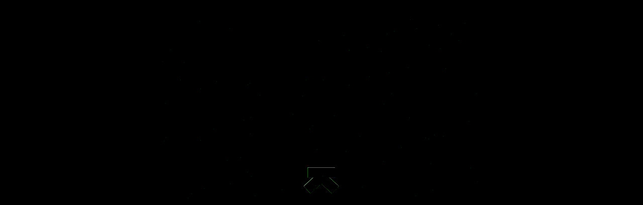

--- FILE ---
content_type: text/html; charset=utf-8
request_url: https://www.ultrahuman.com/ring/buy/us/?foodId=english-cheese-french-fries
body_size: 46094
content:
<!DOCTYPE html><html lang="en" translate="no" class="graphik_e35cd601-module__v02Goa__variable spacegrotesk_506b8d99-module__aBaU0q__variable playfair_b873c909-module__G_vc4a__variable helveticaneue_3acf4dd-module__fUGfMq__variable"><head><meta charSet="utf-8" data-next-head=""/><meta name="viewport" content="initial-scale=1.0, width=device-width" data-next-head=""/><link rel="apple-touch-icon" sizes="180x180" href="/apple-touch-icon.png" data-next-head=""/><link rel="icon" type="image/png" sizes="32x32" href="/favicon-32x32.png" data-next-head=""/><link rel="icon" type="image/png" sizes="16x16" href="/favicon-16x16.png" data-next-head=""/><link rel="manifest" href="/site.webmanifest" data-next-head=""/><link rel="mask-icon" href="/safari-pinned-tab.svg" color="#000000" data-next-head=""/><meta name="msapplication-TileColor" content="#000000" data-next-head=""/><meta name="theme-color" content="#000000" data-next-head=""/><meta http-equiv="Content-type" content="text/html; charset=utf-8" data-next-head=""/><meta name="robots" content="noodp" data-next-head=""/><meta name="apple-itunes-app" content="app-id=1491286709, app-argument=ultrahuman://" data-next-head=""/><link rel="shortcut icon" href="https://public-web-assets.uh-static.com/web_v2/thumb/uh-icon-1000x1000.png" data-next-head=""/><meta name="twitter:card" content="summary" data-next-head=""/><meta name="twitter:site" content="@ultrahumanhq" data-next-head=""/><meta name="twitter:creator" content="@ultrahumanhq" data-next-head=""/><meta name="twitter:app:country" content="in" data-next-head=""/><meta name="al:ios:app_name" content="Ultrahuman" data-next-head=""/><meta name="al:ios:app_store_id" content="1491286709" data-next-head=""/><meta name="twitter:app:name:iphone" content="Ultrahuman" data-next-head=""/><meta name="twitter:app:id:iphone" content="1491286709" data-next-head=""/><meta name="twitter:app:url:iphone" content="https://ultrahuman.com" data-next-head=""/><meta name="twitter:app:name:ipad" content="Ultrahuman" data-next-head=""/><meta name="twitter:app:id:ipad" content="1491286709" data-next-head=""/><meta name="twitter:app:url:ipad" content="https://ultrahuman.com" data-next-head=""/><meta name="twitter:app:name:googleplay" content="Ultrahuman" data-next-head=""/><meta name="twitter:app:id:googleplay" content="com.ultrahuman.android" data-next-head=""/><meta name="twitter:app:url:googleplay" content="https://ultrahuman.com" data-next-head=""/><meta property="og:type" content="website" data-next-head=""/><meta http-equiv="X-UA-Compatible" content="IE=edge" data-next-head=""/><meta name="keywords" content="Guided Meditation, Mind Conditioning, Mind Music,Sleep Stories, Sleep Music" data-next-head=""/><meta name="google-site-verification" content="goXdcs-BRzl1LZnYifn_4joxaeuwX1_YURq8waDCfB0" data-next-head=""/><title data-next-head="">Ultrahuman Ring | Pricing</title><link rel="alternate" hrefLang="x-default" href="https://www.ultrahuman.com/ring/buy/us" data-next-head=""/><meta name="twitter:title" content="Ultrahuman Ring | Pricing" data-next-head=""/><meta property="og:title" content="Ultrahuman Ring | Pricing" data-next-head=""/><meta name="twitter:description" content="Ultrahuman Ring AIR is the world&#x27;s most comfortable and compact smart ring that monitors your sleep, movement and recovery. Now HSA/FSA eligible." data-next-head=""/><meta name="description" content="Ultrahuman Ring AIR is the world&#x27;s most comfortable and compact smart ring that monitors your sleep, movement and recovery. Now HSA/FSA eligible." data-next-head=""/><meta name="twitter:image" content="https://cdn.speedsize.com/3f711f28-1488-44dc-b013-5e43284ac4b0/https://public-web-assets.uh-static.com/web_v2/meta-assets/ring-air-og-lg.png/w_1080" data-next-head=""/><meta property="og:image" content="https://cdn.speedsize.com/3f711f28-1488-44dc-b013-5e43284ac4b0/https://public-web-assets.uh-static.com/web_v2/meta-assets/ring-air-og-lg.png/w_1080" data-next-head=""/><link rel="canonical" href="https://www.ultrahuman.com/ring/buy/us" data-next-head=""/><link rel="canonical" href="https://www.ultrahuman.com/ring/buy/us" data-next-head=""/><link rel="alternate" hrefLang="x-default" href="https://www.ultrahuman.com/ring/buy" data-next-head=""/><link rel="alternate" hrefLang="ar-AE" href="https://www.ultrahuman.com/ring/buy/ae" data-next-head=""/><link rel="alternate" hrefLang="en-CA" href="https://www.ultrahuman.com/ring/buy/ca" data-next-head=""/><link rel="alternate" hrefLang="de-DE" href="https://www.ultrahuman.com/ring/buy/de" data-next-head=""/><link rel="alternate" hrefLang="en-GB" href="https://www.ultrahuman.com/ring/buy/gb" data-next-head=""/><link rel="alternate" hrefLang="en-IN" href="https://www.ultrahuman.com/ring/buy/in" data-next-head=""/><link rel="alternate" hrefLang="ja-JP" href="https://www.ultrahuman.com/ring/buy/jp" data-next-head=""/><link rel="alternate" hrefLang="ar-SA" href="https://www.ultrahuman.com/ring/buy/sa" data-next-head=""/><link rel="alternate" hrefLang="en-US" href="https://www.ultrahuman.com/ring/buy/us" data-next-head=""/><link rel="alternate" hrefLang="en-IN" href="https://www.ultrahuman.com/ring/buy/IN" data-next-head=""/><link rel="alternate" hrefLang="en-US" href="https://www.ultrahuman.com/ring/buy/US" data-next-head=""/><link rel="alternate" hrefLang="en-PR" href="https://www.ultrahuman.com/ring/buy/PR" data-next-head=""/><link rel="alternate" hrefLang="en-CA" href="https://www.ultrahuman.com/ring/buy/CA" data-next-head=""/><link rel="alternate" hrefLang="en-GB" href="https://www.ultrahuman.com/ring/buy/GB" data-next-head=""/><link rel="alternate" hrefLang="en-AU" href="https://www.ultrahuman.com/ring/buy/AU" data-next-head=""/><link rel="alternate" hrefLang="en-AT" href="https://www.ultrahuman.com/ring/buy/AT" data-next-head=""/><link rel="alternate" hrefLang="en-BE" href="https://www.ultrahuman.com/ring/buy/BE" data-next-head=""/><link rel="alternate" hrefLang="en-BG" href="https://www.ultrahuman.com/ring/buy/BG" data-next-head=""/><link rel="alternate" hrefLang="en-HR" href="https://www.ultrahuman.com/ring/buy/HR" data-next-head=""/><link rel="alternate" hrefLang="en-CY" href="https://www.ultrahuman.com/ring/buy/CY" data-next-head=""/><link rel="alternate" hrefLang="en-CZ" href="https://www.ultrahuman.com/ring/buy/CZ" data-next-head=""/><link rel="alternate" hrefLang="en-DK" href="https://www.ultrahuman.com/ring/buy/DK" data-next-head=""/><link rel="alternate" hrefLang="en-EE" href="https://www.ultrahuman.com/ring/buy/EE" data-next-head=""/><link rel="alternate" hrefLang="en-FI" href="https://www.ultrahuman.com/ring/buy/FI" data-next-head=""/><link rel="alternate" hrefLang="en-FR" href="https://www.ultrahuman.com/ring/buy/FR" data-next-head=""/><link rel="alternate" hrefLang="en-DE" href="https://www.ultrahuman.com/ring/buy/DE" data-next-head=""/><link rel="alternate" hrefLang="en-GR" href="https://www.ultrahuman.com/ring/buy/GR" data-next-head=""/><link rel="alternate" hrefLang="en-HU" href="https://www.ultrahuman.com/ring/buy/HU" data-next-head=""/><link rel="alternate" hrefLang="en-IE" href="https://www.ultrahuman.com/ring/buy/IE" data-next-head=""/><link rel="alternate" hrefLang="en-IT" href="https://www.ultrahuman.com/ring/buy/IT" data-next-head=""/><link rel="alternate" hrefLang="en-LV" href="https://www.ultrahuman.com/ring/buy/LV" data-next-head=""/><link rel="alternate" hrefLang="en-LT" href="https://www.ultrahuman.com/ring/buy/LT" data-next-head=""/><link rel="alternate" hrefLang="en-LU" href="https://www.ultrahuman.com/ring/buy/LU" data-next-head=""/><link rel="alternate" hrefLang="en-MT" href="https://www.ultrahuman.com/ring/buy/MT" data-next-head=""/><link rel="alternate" hrefLang="en-NL" href="https://www.ultrahuman.com/ring/buy/NL" data-next-head=""/><link rel="alternate" hrefLang="en-PL" href="https://www.ultrahuman.com/ring/buy/PL" data-next-head=""/><link rel="alternate" hrefLang="en-PT" href="https://www.ultrahuman.com/ring/buy/PT" data-next-head=""/><link rel="alternate" hrefLang="en-RO" href="https://www.ultrahuman.com/ring/buy/RO" data-next-head=""/><link rel="alternate" hrefLang="en-SK" href="https://www.ultrahuman.com/ring/buy/SK" data-next-head=""/><link rel="alternate" hrefLang="en-SI" href="https://www.ultrahuman.com/ring/buy/SI" data-next-head=""/><link rel="alternate" hrefLang="en-ES" href="https://www.ultrahuman.com/ring/buy/ES" data-next-head=""/><link rel="alternate" hrefLang="en-SE" href="https://www.ultrahuman.com/ring/buy/SE" data-next-head=""/><link rel="alternate" hrefLang="en-CH" href="https://www.ultrahuman.com/ring/buy/CH" data-next-head=""/><link rel="alternate" hrefLang="en-IS" href="https://www.ultrahuman.com/ring/buy/IS" data-next-head=""/><link rel="alternate" hrefLang="en-NO" href="https://www.ultrahuman.com/ring/buy/NO" data-next-head=""/><link rel="alternate" hrefLang="en-MC" href="https://www.ultrahuman.com/ring/buy/MC" data-next-head=""/><link rel="alternate" hrefLang="en-AE" href="https://www.ultrahuman.com/ring/buy/AE" data-next-head=""/><link rel="alternate" hrefLang="en-SA" href="https://www.ultrahuman.com/ring/buy/SA" data-next-head=""/><link rel="alternate" hrefLang="en-MX" href="https://www.ultrahuman.com/ring/buy/MX" data-next-head=""/><link rel="alternate" hrefLang="en-ZA" href="https://www.ultrahuman.com/ring/buy/ZA" data-next-head=""/><link rel="alternate" hrefLang="en-QA" href="https://www.ultrahuman.com/ring/buy/QA" data-next-head=""/><link rel="alternate" hrefLang="en-BH" href="https://www.ultrahuman.com/ring/buy/BH" data-next-head=""/><link rel="alternate" hrefLang="en-KW" href="https://www.ultrahuman.com/ring/buy/KW" data-next-head=""/><link rel="alternate" hrefLang="en-OM" href="https://www.ultrahuman.com/ring/buy/OM" data-next-head=""/><link rel="alternate" hrefLang="en-ROW" href="https://www.ultrahuman.com/ring/buy/ROW" data-next-head=""/><link rel="dns-prefetch" href="//speedsize.com"/><link rel="preconnect" href="https://speedsize.com" crossorigin="anonymous"/><link rel="preload" href="/_next/static/media/Thin-s.p.5644b4b3.otf" as="font" type="font/otf" crossorigin="anonymous" data-next-font="size-adjust"/><link rel="preload" href="/_next/static/media/ThinItalic-s.p.207e1f58.otf" as="font" type="font/otf" crossorigin="anonymous" data-next-font="size-adjust"/><link rel="preload" href="/_next/static/media/Extralight-s.p.32ebf448.otf" as="font" type="font/otf" crossorigin="anonymous" data-next-font="size-adjust"/><link rel="preload" href="/_next/static/media/ExtralightItalic-s.p.225ee8f9.otf" as="font" type="font/otf" crossorigin="anonymous" data-next-font="size-adjust"/><link rel="preload" href="/_next/static/media/Light-s.p.f58c41fa.otf" as="font" type="font/otf" crossorigin="anonymous" data-next-font="size-adjust"/><link rel="preload" href="/_next/static/media/LightItalic-s.p.2eb87477.otf" as="font" type="font/otf" crossorigin="anonymous" data-next-font="size-adjust"/><link rel="preload" href="/_next/static/media/Regular-s.p.73a2a55c.otf" as="font" type="font/otf" crossorigin="anonymous" data-next-font="size-adjust"/><link rel="preload" href="/_next/static/media/RegularItalic-s.p.ae0e5ac0.otf" as="font" type="font/otf" crossorigin="anonymous" data-next-font="size-adjust"/><link rel="preload" href="/_next/static/media/Medium-s.p.f12eb43f.otf" as="font" type="font/otf" crossorigin="anonymous" data-next-font="size-adjust"/><link rel="preload" href="/_next/static/media/MediumItalic-s.p.9a2a71f9.otf" as="font" type="font/otf" crossorigin="anonymous" data-next-font="size-adjust"/><link rel="preload" href="/_next/static/media/Semibold-s.p.a1486560.otf" as="font" type="font/otf" crossorigin="anonymous" data-next-font="size-adjust"/><link rel="preload" href="/_next/static/media/SemiboldItalic-s.p.86a6313a.otf" as="font" type="font/otf" crossorigin="anonymous" data-next-font="size-adjust"/><link rel="preload" href="/_next/static/media/Bold-s.p.30e01ad7.otf" as="font" type="font/otf" crossorigin="anonymous" data-next-font="size-adjust"/><link rel="preload" href="/_next/static/media/BoldItalic-s.p.42b1cbb6.otf" as="font" type="font/otf" crossorigin="anonymous" data-next-font="size-adjust"/><link rel="preload" href="/_next/static/media/Black-s.p.e4d3a622.otf" as="font" type="font/otf" crossorigin="anonymous" data-next-font="size-adjust"/><link rel="preload" href="/_next/static/media/BlackItalic-s.p.e6466b8f.otf" as="font" type="font/otf" crossorigin="anonymous" data-next-font="size-adjust"/><link rel="preload" href="/_next/static/media/Super-s.p.9cb64587.otf" as="font" type="font/otf" crossorigin="anonymous" data-next-font="size-adjust"/><link rel="preload" href="/_next/static/media/SuperItalic-s.p.60e95472.otf" as="font" type="font/otf" crossorigin="anonymous" data-next-font="size-adjust"/><link rel="preload" href="/_next/static/chunks/7e8f3f54cf5a4428.css" as="style"/><script type="text/javascript" data-next-head="">
window.NREUM||(NREUM={});NREUM.init={distributed_tracing:{enabled:true},privacy:{cookies_enabled:false}};window.NREUM||(NREUM={}),__nr_require=function(t,e,n){function r(n){if(!e[n]){var o=e[n]={exports:{}};t[n][0].call(o.exports,function(e){var o=t[n][1][e];return r(o||e)},o,o.exports)}return e[n].exports}if("function"==typeof __nr_require)return __nr_require;for(var o=0;o<n.length;o++)r(n[o]);return r}({1:[function(t,e,n){function r(t){try{c.console&&console.log(t)}catch(e){}}var o,i=t("ee"),a=t(28),c={};try{o=localStorage.getItem("__nr_flags").split(","),console&&"function"==typeof console.log&&(c.console=!0,o.indexOf("dev")!==-1&&(c.dev=!0),o.indexOf("nr_dev")!==-1&&(c.nrDev=!0))}catch(s){}c.nrDev&&i.on("internal-error",function(t){r(t.stack)}),c.dev&&i.on("fn-err",function(t,e,n){r(n.stack)}),c.dev&&(r("NR AGENT IN DEVELOPMENT MODE"),r("flags: "+a(c,function(t,e){return t}).join(", ")))},{}],2:[function(t,e,n){function r(t,e,n,r,c){try{l?l-=1:o(c||new UncaughtException(t,e,n),!0)}catch(u){try{i("ierr",[u,s.now(),!0])}catch(d){}}return"function"==typeof f&&f.apply(this,a(arguments))}function UncaughtException(t,e,n){this.message=t||"Uncaught error with no additional information",this.sourceURL=e,this.line=n}function o(t,e){var n=e?null:s.now();i("err",[t,n])}var i=t("handle"),a=t(29),c=t("ee"),s=t("loader"),u=t("gos"),f=window.onerror,d=!1,p="nr@seenError",l=0;s.features.err=!0,t(1),window.onerror=r;try{throw new Error}catch(h){"stack"in h&&(t(13),t(12),"addEventListener"in window&&t(6),s.xhrWrappable&&t(14),d=!0)}c.on("fn-start",function(t,e,n){d&&(l+=1)}),c.on("fn-err",function(t,e,n){d&&!n[p]&&(u(n,p,function(){return!0}),this.thrown=!0,o(n))}),c.on("fn-end",function(){d&&!this.thrown&&l>0&&(l-=1)}),c.on("internal-error",function(t){i("ierr",[t,s.now(),!0])})},{}],3:[function(t,e,n){t("loader").features.ins=!0},{}],4:[function(t,e,n){function r(){L++,T=g.hash,this[f]=y.now()}function o(){L--,g.hash!==T&&i(0,!0);var t=y.now();this[h]=~~this[h]+t-this[f],this[d]=t}function i(t,e){E.emit("newURL",[""+g,e])}function a(t,e){t.on(e,function(){this[e]=y.now()})}var c="-start",s="-end",u="-body",f="fn"+c,d="fn"+s,p="cb"+c,l="cb"+s,h="jsTime",m="fetch",v="addEventListener",w=window,g=w.location,y=t("loader");if(w[v]&&y.xhrWrappable){var x=t(10),b=t(11),E=t(8),R=t(6),O=t(13),N=t(7),P=t(14),M=t(9),S=t("ee"),C=S.get("tracer");t(16),y.features.spa=!0;var T,L=0;S.on(f,r),b.on(p,r),M.on(p,r),S.on(d,o),b.on(l,o),M.on(l,o),S.buffer([f,d,"xhr-done","xhr-resolved"]),R.buffer([f]),O.buffer(["setTimeout"+s,"clearTimeout"+c,f]),P.buffer([f,"new-xhr","send-xhr"+c]),N.buffer([m+c,m+"-done",m+u+c,m+u+s]),E.buffer(["newURL"]),x.buffer([f]),b.buffer(["propagate",p,l,"executor-err","resolve"+c]),C.buffer([f,"no-"+f]),M.buffer(["new-jsonp","cb-start","jsonp-error","jsonp-end"]),a(P,"send-xhr"+c),a(S,"xhr-resolved"),a(S,"xhr-done"),a(N,m+c),a(N,m+"-done"),a(M,"new-jsonp"),a(M,"jsonp-end"),a(M,"cb-start"),E.on("pushState-end",i),E.on("replaceState-end",i),w[v]("hashchange",i,!0),w[v]("load",i,!0),w[v]("popstate",function(){i(0,L>1)},!0)}},{}],5:[function(t,e,n){function r(t){}if(window.performance&&window.performance.timing&&window.performance.getEntriesByType){var o=t("ee"),i=t("handle"),a=t(13),c=t(12),s="learResourceTimings",u="addEventListener",f="resourcetimingbufferfull",d="bstResource",p="resource",l="-start",h="-end",m="fn"+l,v="fn"+h,w="bstTimer",g="pushState",y=t("loader");y.features.stn=!0,t(8),"addEventListener"in window&&t(6);var x=NREUM.o.EV;o.on(m,function(t,e){var n=t[0];n instanceof x&&(this.bstStart=y.now())}),o.on(v,function(t,e){var n=t[0];n instanceof x&&i("bst",[n,e,this.bstStart,y.now()])}),a.on(m,function(t,e,n){this.bstStart=y.now(),this.bstType=n}),a.on(v,function(t,e){i(w,[e,this.bstStart,y.now(),this.bstType])}),c.on(m,function(){this.bstStart=y.now()}),c.on(v,function(t,e){i(w,[e,this.bstStart,y.now(),"requestAnimationFrame"])}),o.on(g+l,function(t){this.time=y.now(),this.startPath=location.pathname+location.hash}),o.on(g+h,function(t){i("bstHist",[location.pathname+location.hash,this.startPath,this.time])}),u in window.performance&&(window.performance["c"+s]?window.performance[u](f,function(t){i(d,[window.performance.getEntriesByType(p)]),window.performance["c"+s]()},!1):window.performance[u]("webkit"+f,function(t){i(d,[window.performance.getEntriesByType(p)]),window.performance["webkitC"+s]()},!1)),document[u]("scroll",r,{passive:!0}),document[u]("keypress",r,!1),document[u]("click",r,!1)}},{}],6:[function(t,e,n){function r(t){for(var e=t;e&&!e.hasOwnProperty(f);)e=Object.getPrototypeOf(e);e&&o(e)}function o(t){c.inPlace(t,[f,d],"-",i)}function i(t,e){return t[1]}var a=t("ee").get("events"),c=t("wrap-function")(a,!0),s=t("gos"),u=XMLHttpRequest,f="addEventListener",d="removeEventListener";e.exports=a,"getPrototypeOf"in Object?(r(document),r(window),r(u.prototype)):u.prototype.hasOwnProperty(f)&&(o(window),o(u.prototype)),a.on(f+"-start",function(t,e){var n=t[1],r=s(n,"nr@wrapped",function(){function t(){if("function"==typeof n.handleEvent)return n.handleEvent.apply(n,arguments)}var e={object:t,"function":n}[typeof n];return e?c(e,"fn-",null,e.name||"anonymous"):n});this.wrapped=t[1]=r}),a.on(d+"-start",function(t){t[1]=this.wrapped||t[1]})},{}],7:[function(t,e,n){function r(t,e,n){var r=t[e];"function"==typeof r&&(t[e]=function(){var t=i(arguments),e={};o.emit(n+"before-start",[t],e);var a;e[m]&&e[m].dt&&(a=e[m].dt);var c=r.apply(this,t);return o.emit(n+"start",[t,a],c),c.then(function(t){return o.emit(n+"end",[null,t],c),t},function(t){throw o.emit(n+"end",[t],c),t})})}var o=t("ee").get("fetch"),i=t(29),a=t(28);e.exports=o;var c=window,s="fetch-",u=s+"body-",f=["arrayBuffer","blob","json","text","formData"],d=c.Request,p=c.Response,l=c.fetch,h="prototype",m="nr@context";d&&p&&l&&(a(f,function(t,e){r(d[h],e,u),r(p[h],e,u)}),r(c,"fetch",s),o.on(s+"end",function(t,e){var n=this;if(e){var r=e.headers.get("content-length");null!==r&&(n.rxSize=r),o.emit(s+"done",[null,e],n)}else o.emit(s+"done",[t],n)}))},{}],8:[function(t,e,n){var r=t("ee").get("history"),o=t("wrap-function")(r);e.exports=r;var i=window.history&&window.history.constructor&&window.history.constructor.prototype,a=window.history;i&&i.pushState&&i.replaceState&&(a=i),o.inPlace(a,["pushState","replaceState"],"-")},{}],9:[function(t,e,n){function r(t){function e(){s.emit("jsonp-end",[],p),t.removeEventListener("load",e,!1),t.removeEventListener("error",n,!1)}function n(){s.emit("jsonp-error",[],p),s.emit("jsonp-end",[],p),t.removeEventListener("load",e,!1),t.removeEventListener("error",n,!1)}var r=t&&"string"==typeof t.nodeName&&"script"===t.nodeName.toLowerCase();if(r){var o="function"==typeof t.addEventListener;if(o){var a=i(t.src);if(a){var f=c(a),d="function"==typeof f.parent[f.key];if(d){var p={};u.inPlace(f.parent,[f.key],"cb-",p),t.addEventListener("load",e,!1),t.addEventListener("error",n,!1),s.emit("new-jsonp",[t.src],p)}}}}}function o(){return"addEventListener"in window}function i(t){var e=t.match(f);return e?e[1]:null}function a(t,e){var n=t.match(p),r=n[1],o=n[3];return o?a(o,e[r]):e[r]}function c(t){var e=t.match(d);return e&&e.length>=3?{key:e[2],parent:a(e[1],window)}:{key:t,parent:window}}var s=t("ee").get("jsonp"),u=t("wrap-function")(s);if(e.exports=s,o()){var f=/[?&](?:callback|cb)=([^&#]+)/,d=/(.*)\.([^.]+)/,p=/^(\w+)(\.|$)(.*)$/,l=["appendChild","insertBefore","replaceChild"];Node&&Node.prototype&&Node.prototype.appendChild?u.inPlace(Node.prototype,l,"dom-"):(u.inPlace(HTMLElement.prototype,l,"dom-"),u.inPlace(HTMLHeadElement.prototype,l,"dom-"),u.inPlace(HTMLBodyElement.prototype,l,"dom-")),s.on("dom-start",function(t){r(t[0])})}},{}],10:[function(t,e,n){var r=t("ee").get("mutation"),o=t("wrap-function")(r),i=NREUM.o.MO;e.exports=r,i&&(window.MutationObserver=function(t){return this instanceof i?new i(o(t,"fn-")):i.apply(this,arguments)},MutationObserver.prototype=i.prototype)},{}],11:[function(t,e,n){function r(t){var e=i.context(),n=c(t,"executor-",e,null,!1),r=new u(n);return i.context(r).getCtx=function(){return e},r}var o=t("wrap-function"),i=t("ee").get("promise"),a=t("ee").getOrSetContext,c=o(i),s=t(28),u=NREUM.o.PR;e.exports=i,u&&(window.Promise=r,["all","race"].forEach(function(t){var e=u[t];u[t]=function(n){function r(t){return function(){i.emit("propagate",[null,!o],a,!1,!1),o=o||!t}}var o=!1;s(n,function(e,n){Promise.resolve(n).then(r("all"===t),r(!1))});var a=e.apply(u,arguments),c=u.resolve(a);return c}}),["resolve","reject"].forEach(function(t){var e=u[t];u[t]=function(t){var n=e.apply(u,arguments);return t!==n&&i.emit("propagate",[t,!0],n,!1,!1),n}}),u.prototype["catch"]=function(t){return this.then(null,t)},u.prototype=Object.create(u.prototype,{constructor:{value:r}}),s(Object.getOwnPropertyNames(u),function(t,e){try{r[e]=u[e]}catch(n){}}),o.wrapInPlace(u.prototype,"then",function(t){return function(){var e=this,n=o.argsToArray.apply(this,arguments),r=a(e);r.promise=e,n[0]=c(n[0],"cb-",r,null,!1),n[1]=c(n[1],"cb-",r,null,!1);var s=t.apply(this,n);return r.nextPromise=s,i.emit("propagate",[e,!0],s,!1,!1),s}}),i.on("executor-start",function(t){t[0]=c(t[0],"resolve-",this,null,!1),t[1]=c(t[1],"resolve-",this,null,!1)}),i.on("executor-err",function(t,e,n){t[1](n)}),i.on("cb-end",function(t,e,n){i.emit("propagate",[n,!0],this.nextPromise,!1,!1)}),i.on("propagate",function(t,e,n){this.getCtx&&!e||(this.getCtx=function(){if(t instanceof Promise)var e=i.context(t);return e&&e.getCtx?e.getCtx():this})}),r.toString=function(){return""+u})},{}],12:[function(t,e,n){var r=t("ee").get("raf"),o=t("wrap-function")(r),i="equestAnimationFrame";e.exports=r,o.inPlace(window,["r"+i,"mozR"+i,"webkitR"+i,"msR"+i],"raf-"),r.on("raf-start",function(t){t[0]=o(t[0],"fn-")})},{}],13:[function(t,e,n){function r(t,e,n){t[0]=a(t[0],"fn-",null,n)}function o(t,e,n){this.method=n,this.timerDuration=isNaN(t[1])?0:+t[1],t[0]=a(t[0],"fn-",this,n)}var i=t("ee").get("timer"),a=t("wrap-function")(i),c="setTimeout",s="setInterval",u="clearTimeout",f="-start",d="-";e.exports=i,a.inPlace(window,[c,"setImmediate"],c+d),a.inPlace(window,[s],s+d),a.inPlace(window,[u,"clearImmediate"],u+d),i.on(s+f,r),i.on(c+f,o)},{}],14:[function(t,e,n){function r(t,e){d.inPlace(e,["onreadystatechange"],"fn-",c)}function o(){var t=this,e=f.context(t);t.readyState>3&&!e.resolved&&(e.resolved=!0,f.emit("xhr-resolved",[],t)),d.inPlace(t,g,"fn-",c)}function i(t){y.push(t),h&&(b?b.then(a):v?v(a):(E=-E,R.data=E))}function a(){for(var t=0;t<y.length;t++)r([],y[t]);y.length&&(y=[])}function c(t,e){return e}function s(t,e){for(var n in t)e[n]=t[n];return e}t(6);var u=t("ee"),f=u.get("xhr"),d=t("wrap-function")(f),p=NREUM.o,l=p.XHR,h=p.MO,m=p.PR,v=p.SI,w="readystatechange",g=["onload","onerror","onabort","onloadstart","onloadend","onprogress","ontimeout"],y=[];e.exports=f;var x=window.XMLHttpRequest=function(t){var e=new l(t);try{f.emit("new-xhr",[e],e),e.addEventListener(w,o,!1)}catch(n){try{f.emit("internal-error",[n])}catch(r){}}return e};if(s(l,x),x.prototype=l.prototype,d.inPlace(x.prototype,["open","send"],"-xhr-",c),f.on("send-xhr-start",function(t,e){r(t,e),i(e)}),f.on("open-xhr-start",r),h){var b=m&&m.resolve();if(!v&&!m){var E=1,R=document.createTextNode(E);new h(a).observe(R,{characterData:!0})}}else u.on("fn-end",function(t){t[0]&&t[0].type===w||a()})},{}],15:[function(t,e,n){function r(t){if(!c(t))return null;var e=window.NREUM;if(!e.loader_config)return null;var n=(e.loader_config.accountID||"").toString()||null,r=(e.loader_config.agentID||"").toString()||null,u=(e.loader_config.trustKey||"").toString()||null;if(!n||!r)return null;var h=l.generateSpanId(),m=l.generateTraceId(),v=Date.now(),w={spanId:h,traceId:m,timestamp:v};return(t.sameOrigin||s(t)&&p())&&(w.traceContextParentHeader=o(h,m),w.traceContextStateHeader=i(h,v,n,r,u)),(t.sameOrigin&&!f()||!t.sameOrigin&&s(t)&&d())&&(w.newrelicHeader=a(h,m,v,n,r,u)),w}function o(t,e){return"00-"+e+"-"+t+"-01"}function i(t,e,n,r,o){var i=0,a="",c=1,s="",u="";return o+"@nr="+i+"-"+c+"-"+n+"-"+r+"-"+t+"-"+a+"-"+s+"-"+u+"-"+e}function a(t,e,n,r,o,i){var a="btoa"in window&&"function"==typeof window.btoa;if(!a)return null;var c={v:[0,1],d:{ty:"Browser",ac:r,ap:o,id:t,tr:e,ti:n}};return i&&r!==i&&(c.d.tk=i),btoa(JSON.stringify(c))}function c(t){return u()&&s(t)}function s(t){var e=!1,n={};if("init"in NREUM&&"distributed_tracing"in NREUM.init&&(n=NREUM.init.distributed_tracing),t.sameOrigin)e=!0;else if(n.allowed_origins instanceof Array)for(var r=0;r<n.allowed_origins.length;r++){var o=h(n.allowed_origins[r]);if(t.hostname===o.hostname&&t.protocol===o.protocol&&t.port===o.port){e=!0;break}}return e}function u(){return"init"in NREUM&&"distributed_tracing"in NREUM.init&&!!NREUM.init.distributed_tracing.enabled}function f(){return"init"in NREUM&&"distributed_tracing"in NREUM.init&&!!NREUM.init.distributed_tracing.exclude_newrelic_header}function d(){return"init"in NREUM&&"distributed_tracing"in NREUM.init&&NREUM.init.distributed_tracing.cors_use_newrelic_header!==!1}function p(){return"init"in NREUM&&"distributed_tracing"in NREUM.init&&!!NREUM.init.distributed_tracing.cors_use_tracecontext_headers}var l=t(25),h=t(17);e.exports={generateTracePayload:r,shouldGenerateTrace:c}},{}],16:[function(t,e,n){function r(t){var e=this.params,n=this.metrics;if(!this.ended){this.ended=!0;for(var r=0;r<p;r++)t.removeEventListener(d[r],this.listener,!1);e.aborted||(n.duration=a.now()-this.startTime,this.loadCaptureCalled||4!==t.readyState?null==e.status&&(e.status=0):i(this,t),n.cbTime=this.cbTime,f.emit("xhr-done",[t],t),c("xhr",[e,n,this.startTime]))}}function o(t,e){var n=s(e),r=t.params;r.host=n.hostname+":"+n.port,r.pathname=n.pathname,t.parsedOrigin=s(e),t.sameOrigin=t.parsedOrigin.sameOrigin}function i(t,e){t.params.status=e.status;var n=v(e,t.lastSize);if(n&&(t.metrics.rxSize=n),t.sameOrigin){var r=e.getResponseHeader("X-NewRelic-App-Data");r&&(t.params.cat=r.split(", ").pop())}t.loadCaptureCalled=!0}var a=t("loader");if(a.xhrWrappable){var c=t("handle"),s=t(17),u=t(15).generateTracePayload,f=t("ee"),d=["load","error","abort","timeout"],p=d.length,l=t("id"),h=t(21),m=t(20),v=t(18),w=window.XMLHttpRequest;a.features.xhr=!0,t(14),t(7),f.on("new-xhr",function(t){var e=this;e.totalCbs=0,e.called=0,e.cbTime=0,e.end=r,e.ended=!1,e.xhrGuids={},e.lastSize=null,e.loadCaptureCalled=!1,t.addEventListener("load",function(n){i(e,t)},!1),h&&(h>34||h<10)||window.opera||t.addEventListener("progress",function(t){e.lastSize=t.loaded},!1)}),f.on("open-xhr-start",function(t){this.params={method:t[0]},o(this,t[1]),this.metrics={}}),f.on("open-xhr-end",function(t,e){"loader_config"in NREUM&&"xpid"in NREUM.loader_config&&this.sameOrigin&&e.setRequestHeader("X-NewRelic-ID",NREUM.loader_config.xpid);var n=u(this.parsedOrigin);if(n){var r=!1;n.newrelicHeader&&(e.setRequestHeader("newrelic",n.newrelicHeader),r=!0),n.traceContextParentHeader&&(e.setRequestHeader("traceparent",n.traceContextParentHeader),n.traceContextStateHeader&&e.setRequestHeader("tracestate",n.traceContextStateHeader),r=!0),r&&(this.dt=n)}}),f.on("send-xhr-start",function(t,e){var n=this.metrics,r=t[0],o=this;if(n&&r){var i=m(r);i&&(n.txSize=i)}this.startTime=a.now(),this.listener=function(t){try{"abort"!==t.type||o.loadCaptureCalled||(o.params.aborted=!0),("load"!==t.type||o.called===o.totalCbs&&(o.onloadCalled||"function"!=typeof e.onload))&&o.end(e)}catch(n){try{f.emit("internal-error",[n])}catch(r){}}};for(var c=0;c<p;c++)e.addEventListener(d[c],this.listener,!1)}),f.on("xhr-cb-time",function(t,e,n){this.cbTime+=t,e?this.onloadCalled=!0:this.called+=1,this.called!==this.totalCbs||!this.onloadCalled&&"function"==typeof n.onload||this.end(n)}),f.on("xhr-load-added",function(t,e){var n=""+l(t)+!!e;this.xhrGuids&&!this.xhrGuids[n]&&(this.xhrGuids[n]=!0,this.totalCbs+=1)}),f.on("xhr-load-removed",function(t,e){var n=""+l(t)+!!e;this.xhrGuids&&this.xhrGuids[n]&&(delete this.xhrGuids[n],this.totalCbs-=1)}),f.on("addEventListener-end",function(t,e){e instanceof w&&"load"===t[0]&&f.emit("xhr-load-added",[t[1],t[2]],e)}),f.on("removeEventListener-end",function(t,e){e instanceof w&&"load"===t[0]&&f.emit("xhr-load-removed",[t[1],t[2]],e)}),f.on("fn-start",function(t,e,n){e instanceof w&&("onload"===n&&(this.onload=!0),("load"===(t[0]&&t[0].type)||this.onload)&&(this.xhrCbStart=a.now()))}),f.on("fn-end",function(t,e){this.xhrCbStart&&f.emit("xhr-cb-time",[a.now()-this.xhrCbStart,this.onload,e],e)}),f.on("fetch-before-start",function(t){function e(t,e){var n=!1;return e.newrelicHeader&&(t.set("newrelic",e.newrelicHeader),n=!0),e.traceContextParentHeader&&(t.set("traceparent",e.traceContextParentHeader),e.traceContextStateHeader&&t.set("tracestate",e.traceContextStateHeader),n=!0),n}var n,r=t[1]||{};"string"==typeof t[0]?n=t[0]:t[0]&&t[0].url?n=t[0].url:window.URL&&t[0]&&t[0]instanceof URL&&(n=t[0].href),n&&(this.parsedOrigin=s(n),this.sameOrigin=this.parsedOrigin.sameOrigin);var o=u(this.parsedOrigin);if(o&&(o.newrelicHeader||o.traceContextParentHeader))if("string"==typeof t[0]||window.URL&&t[0]&&t[0]instanceof URL){var i={};for(var a in r)i[a]=r[a];i.headers=new Headers(r.headers||{}),e(i.headers,o)&&(this.dt=o),t.length>1?t[1]=i:t.push(i)}else t[0]&&t[0].headers&&e(t[0].headers,o)&&(this.dt=o)})}},{}],17:[function(t,e,n){var r={};e.exports=function(t){if(t in r)return r[t];var e=document.createElement("a"),n=window.location,o={};e.href=t,o.port=e.port;var i=e.href.split("://");!o.port&&i[1]&&(o.port=i[1].split("/")[0].split("@").pop().split(":")[1]),o.port&&"0"!==o.port||(o.port="https"===i[0]?"443":"80"),o.hostname=e.hostname||n.hostname,o.pathname=e.pathname,o.protocol=i[0],"/"!==o.pathname.charAt(0)&&(o.pathname="/"+o.pathname);var a=!e.protocol||":"===e.protocol||e.protocol===n.protocol,c=e.hostname===document.domain&&e.port===n.port;return o.sameOrigin=a&&(!e.hostname||c),"/"===o.pathname&&(r[t]=o),o}},{}],18:[function(t,e,n){function r(t,e){var n=t.responseType;return"json"===n&&null!==e?e:"arraybuffer"===n||"blob"===n||"json"===n?o(t.response):"text"===n||""===n||void 0===n?o(t.responseText):void 0}var o=t(20);e.exports=r},{}],19:[function(t,e,n){function r(){}function o(t,e,n){return function(){return i(t,[u.now()].concat(c(arguments)),e?null:this,n),e?void 0:this}}var i=t("handle"),a=t(28),c=t(29),s=t("ee").get("tracer"),u=t("loader"),f=NREUM;"undefined"==typeof window.newrelic&&(newrelic=f);var d=["setPageViewName","setCustomAttribute","setErrorHandler","finished","addToTrace","inlineHit","addRelease"],p="api-",l=p+"ixn-";a(d,function(t,e){f[e]=o(p+e,!0,"api")}),f.addPageAction=o(p+"addPageAction",!0),f.setCurrentRouteName=o(p+"routeName",!0),e.exports=newrelic,f.interaction=function(){return(new r).get()};var h=r.prototype={createTracer:function(t,e){var n={},r=this,o="function"==typeof e;return i(l+"tracer",[u.now(),t,n],r),function(){if(s.emit((o?"":"no-")+"fn-start",[u.now(),r,o],n),o)try{return e.apply(this,arguments)}catch(t){throw s.emit("fn-err",[arguments,this,t],n),t}finally{s.emit("fn-end",[u.now()],n)}}}};a("actionText,setName,setAttribute,save,ignore,onEnd,getContext,end,get".split(","),function(t,e){h[e]=o(l+e)}),newrelic.noticeError=function(t,e){"string"==typeof t&&(t=new Error(t)),i("err",[t,u.now(),!1,e])}},{}],20:[function(t,e,n){e.exports=function(t){if("string"==typeof t&&t.length)return t.length;if("object"==typeof t){if("undefined"!=typeof ArrayBuffer&&t instanceof ArrayBuffer&&t.byteLength)return t.byteLength;if("undefined"!=typeof Blob&&t instanceof Blob&&t.size)return t.size;if(!("undefined"!=typeof FormData&&t instanceof FormData))try{return JSON.stringify(t).length}catch(e){return}}}},{}],21:[function(t,e,n){var r=0,o=navigator.userAgent.match(/Firefox[\/\s](\d+\.\d+)/);o&&(r=+o[1]),e.exports=r},{}],22:[function(t,e,n){function r(){return c.exists&&performance.now?Math.round(performance.now()):(i=Math.max((new Date).getTime(),i))-a}function o(){return i}var i=(new Date).getTime(),a=i,c=t(30);e.exports=r,e.exports.offset=a,e.exports.getLastTimestamp=o},{}],23:[function(t,e,n){function r(t){return!(!t||!t.protocol||"file:"===t.protocol)}e.exports=r},{}],24:[function(t,e,n){function r(t,e){var n=t.getEntries();n.forEach(function(t){"first-paint"===t.name?d("timing",["fp",Math.floor(t.startTime)]):"first-contentful-paint"===t.name&&d("timing",["fcp",Math.floor(t.startTime)])})}function o(t,e){var n=t.getEntries();n.length>0&&d("lcp",[n[n.length-1]])}function i(t){t.getEntries().forEach(function(t){t.hadRecentInput||d("cls",[t])})}function a(t){if(t instanceof h&&!v){var e=Math.round(t.timeStamp),n={type:t.type};e<=p.now()?n.fid=p.now()-e:e>p.offset&&e<=Date.now()?(e-=p.offset,n.fid=p.now()-e):e=p.now(),v=!0,d("timing",["fi",e,n])}}function c(t){d("pageHide",[p.now(),t])}if(!("init"in NREUM&&"page_view_timing"in NREUM.init&&"enabled"in NREUM.init.page_view_timing&&NREUM.init.page_view_timing.enabled===!1)){var s,u,f,d=t("handle"),p=t("loader"),l=t(27),h=NREUM.o.EV;if("PerformanceObserver"in window&&"function"==typeof window.PerformanceObserver){s=new PerformanceObserver(r);try{s.observe({entryTypes:["paint"]})}catch(m){}u=new PerformanceObserver(o);try{u.observe({entryTypes:["largest-contentful-paint"]})}catch(m){}f=new PerformanceObserver(i);try{f.observe({type:"layout-shift",buffered:!0})}catch(m){}}if("addEventListener"in document){var v=!1,w=["click","keydown","mousedown","pointerdown","touchstart"];w.forEach(function(t){document.addEventListener(t,a,!1)})}l(c)}},{}],25:[function(t,e,n){function r(){function t(){return e?15&e[n++]:16*Math.random()|0}var e=null,n=0,r=window.crypto||window.msCrypto;r&&r.getRandomValues&&(e=r.getRandomValues(new Uint8Array(31)));for(var o,i="xxxxxxxx-xxxx-4xxx-yxxx-xxxxxxxxxxxx",a="",c=0;c<i.length;c++)o=i[c],"x"===o?a+=t().toString(16):"y"===o?(o=3&t()|8,a+=o.toString(16)):a+=o;return a}function o(){return a(16)}function i(){return a(32)}function a(t){function e(){return n?15&n[r++]:16*Math.random()|0}var n=null,r=0,o=window.crypto||window.msCrypto;o&&o.getRandomValues&&Uint8Array&&(n=o.getRandomValues(new Uint8Array(31)));for(var i=[],a=0;a<t;a++)i.push(e().toString(16));return i.join("")}e.exports={generateUuid:r,generateSpanId:o,generateTraceId:i}},{}],26:[function(t,e,n){function r(t,e){if(!o)return!1;if(t!==o)return!1;if(!e)return!0;if(!i)return!1;for(var n=i.split("."),r=e.split("."),a=0;a<r.length;a++)if(r[a]!==n[a])return!1;return!0}var o=null,i=null,a=/Version\/(\S+)\s+Safari/;if(navigator.userAgent){var c=navigator.userAgent,s=c.match(a);s&&c.indexOf("Chrome")===-1&&c.indexOf("Chromium")===-1&&(o="Safari",i=s[1])}e.exports={agent:o,version:i,match:r}},{}],27:[function(t,e,n){function r(t){function e(){t(a&&document[a]?document[a]:document[o]?"hidden":"visible")}"addEventListener"in document&&i&&document.addEventListener(i,e,!1)}e.exports=r;var o,i,a;"undefined"!=typeof document.hidden?(o="hidden",i="visibilitychange",a="visibilityState"):"undefined"!=typeof document.msHidden?(o="msHidden",i="msvisibilitychange"):"undefined"!=typeof document.webkitHidden&&(o="webkitHidden",i="webkitvisibilitychange",a="webkitVisibilityState")},{}],28:[function(t,e,n){function r(t,e){var n=[],r="",i=0;for(r in t)o.call(t,r)&&(n[i]=e(r,t[r]),i+=1);return n}var o=Object.prototype.hasOwnProperty;e.exports=r},{}],29:[function(t,e,n){function r(t,e,n){e||(e=0),"undefined"==typeof n&&(n=t?t.length:0);for(var r=-1,o=n-e||0,i=Array(o<0?0:o);++r<o;)i[r]=t[e+r];return i}e.exports=r},{}],30:[function(t,e,n){e.exports={exists:"undefined"!=typeof window.performance&&window.performance.timing&&"undefined"!=typeof window.performance.timing.navigationStart}},{}],ee:[function(t,e,n){function r(){}function o(t){function e(t){return t&&t instanceof r?t:t?u(t,s,a):a()}function n(n,r,o,i,a){if(a!==!1&&(a=!0),!l.aborted||i){t&&a&&t(n,r,o);for(var c=e(o),s=m(n),u=s.length,f=0;f<u;f++)s[f].apply(c,r);var p=d[y[n]];return p&&p.push([x,n,r,c]),c}}function i(t,e){g[t]=m(t).concat(e)}function h(t,e){var n=g[t];if(n)for(var r=0;r<n.length;r++)n[r]===e&&n.splice(r,1)}function m(t){return g[t]||[]}function v(t){return p[t]=p[t]||o(n)}function w(t,e){f(t,function(t,n){e=e||"feature",y[n]=e,e in d||(d[e]=[])})}var g={},y={},x={on:i,addEventListener:i,removeEventListener:h,emit:n,get:v,listeners:m,context:e,buffer:w,abort:c,aborted:!1};return x}function i(t){return u(t,s,a)}function a(){return new r}function c(){(d.api||d.feature)&&(l.aborted=!0,d=l.backlog={})}var s="nr@context",u=t("gos"),f=t(28),d={},p={},l=e.exports=o();e.exports.getOrSetContext=i,l.backlog=d},{}],gos:[function(t,e,n){function r(t,e,n){if(o.call(t,e))return t[e];var r=n();if(Object.defineProperty&&Object.keys)try{return Object.defineProperty(t,e,{value:r,writable:!0,enumerable:!1}),r}catch(i){}return t[e]=r,r}var o=Object.prototype.hasOwnProperty;e.exports=r},{}],handle:[function(t,e,n){function r(t,e,n,r){o.buffer([t],r),o.emit(t,e,n)}var o=t("ee").get("handle");e.exports=r,r.ee=o},{}],id:[function(t,e,n){function r(t){var e=typeof t;return!t||"object"!==e&&"function"!==e?-1:t===window?0:a(t,i,function(){return o++})}var o=1,i="nr@id",a=t("gos");e.exports=r},{}],loader:[function(t,e,n){function r(){if(!E++){var t=b.info=NREUM.info,e=l.getElementsByTagName("script")[0];if(setTimeout(u.abort,3e4),!(t&&t.licenseKey&&t.applicationID&&e))return u.abort();s(y,function(e,n){t[e]||(t[e]=n)});var n=a();c("mark",["onload",n+b.offset],null,"api"),c("timing",["load",n]);var r=l.createElement("script");r.src="https://"+t.agent,e.parentNode.insertBefore(r,e)}}function o(){"complete"===l.readyState&&i()}function i(){c("mark",["domContent",a()+b.offset],null,"api")}var a=t(22),c=t("handle"),s=t(28),u=t("ee"),f=t(26),d=t(23),p=window,l=p.document,h="addEventListener",m="attachEvent",v=p.XMLHttpRequest,w=v&&v.prototype;if(d(p.location)){NREUM.o={ST:setTimeout,SI:p.setImmediate,CT:clearTimeout,XHR:v,REQ:p.Request,EV:p.Event,PR:p.Promise,MO:p.MutationObserver};var g=""+location,y={beacon:"bam.nr-data.net",errorBeacon:"bam.nr-data.net",agent:"js-agent.newrelic.com/nr-spa-1208.min.js"},x=v&&w&&w[h]&&!/CriOS/.test(navigator.userAgent),b=e.exports={offset:a.getLastTimestamp(),now:a,origin:g,features:{},xhrWrappable:x,userAgent:f};t(19),t(24),l[h]?(l[h]("DOMContentLoaded",i,!1),p[h]("load",r,!1)):(l[m]("onreadystatechange",o),p[m]("onload",r)),c("mark",["firstbyte",a.getLastTimestamp()],null,"api");var E=0}},{}],"wrap-function":[function(t,e,n){function r(t,e){function n(e,n,r,s,u){function nrWrapper(){var i,a,f,p;try{a=this,i=d(arguments),f="function"==typeof r?r(i,a):r||{}}catch(l){o([l,"",[i,a,s],f],t)}c(n+"start",[i,a,s],f,u);try{return p=e.apply(a,i)}catch(h){throw c(n+"err",[i,a,h],f,u),h}finally{c(n+"end",[i,a,p],f,u)}}return a(e)?e:(n||(n=""),nrWrapper[p]=e,i(e,nrWrapper,t),nrWrapper)}function r(t,e,r,o,i){r||(r="");var c,s,u,f="-"===r.charAt(0);for(u=0;u<e.length;u++)s=e[u],c=t[s],a(c)||(t[s]=n(c,f?s+r:r,o,s,i))}function c(n,r,i,a){if(!h||e){var c=h;h=!0;try{t.emit(n,r,i,e,a)}catch(s){o([s,n,r,i],t)}h=c}}return t||(t=f),n.inPlace=r,n.flag=p,n}function o(t,e){e||(e=f);try{e.emit("internal-error",t)}catch(n){}}function i(t,e,n){if(Object.defineProperty&&Object.keys)try{var r=Object.keys(t);return r.forEach(function(n){Object.defineProperty(e,n,{get:function(){return t[n]},set:function(e){return t[n]=e,e}})}),e}catch(i){o([i],n)}for(var a in t)l.call(t,a)&&(e[a]=t[a]);return e}function a(t){return!(t&&t instanceof Function&&t.apply&&!t[p])}function c(t,e){var n=e(t);return n[p]=t,i(t,n,f),n}function s(t,e,n){var r=t[e];t[e]=c(r,n)}function u(){for(var t=arguments.length,e=new Array(t),n=0;n<t;++n)e[n]=arguments[n];return e}var f=t("ee"),d=t(29),p="nr@original",l=Object.prototype.hasOwnProperty,h=!1;e.exports=r,e.exports.wrapFunction=c,e.exports.wrapInPlace=s,e.exports.argsToArray=u},{}]},{},["loader",2,16,5,3,4]);NREUM.loader_config={accountID:"2668877",trustKey:"2668877",agentID:"539499142",licenseKey:"NRJS-5f2838970e4acf5c9ca",applicationID:"537590825"};NREUM.info={beacon:"bam.nr-data.net",errorBeacon:"bam.nr-data.net",licenseKey:"NRJS-5f2838970e4acf5c9ca",applicationID:"537590825",sa:1}
</script><script type="application/ld+json" data-next-head="">{
                  "@context": "http://schema.org",
                  "@type": "WebSite",
                  "name": "Ultrahuman",
                  "url": "https://ultrahuman.com"
                }</script><script type="application/ld+json" data-next-head="">{"@context":"https://schema.org","@type":"Organization","name":"Ultrahuman","legalName":"Ultrahuman Inc.","url":"https://www.ultrahuman.com","logo":"https://www.ultrahuman.com/logo.png","description":"Ultrahuman is the world's most comprehensive self-quantification platform. Ultrahuman helps you track your sleep, movement, metabolism, recovery, and more.","foundingDate":"2019","founders":[{"@type":"Person","name":"Mohit Kumar"},{"@type":"Person","name":"Vatsal Singhal"}],"contactPoint":[{"@type":"ContactPoint","telephone":"+1-XXX-XXX-XXXX","contactType":"Customer Service","email":"support@ultrahuman.com","availableLanguage":["en"]}],"sameAs":["https://www.facebook.com/UltrahumanHQ","https://twitter.com/UltrahumanHQ","https://www.instagram.com/UltrahumanHQ","https://www.linkedin.com/company/ultrahuman","https://www.youtube.com/@ultrahuman"],"address":{"@type":"PostalAddress","streetAddress":"","addressLocality":"Bangalore","addressRegion":"Karnataka","postalCode":"","addressCountry":"IN"}}</script><link rel="preload" as="image" imageSrcSet="/_next/image/?url=%2F_next%2Fstatic%2Fmedia%2Fsplash.7f9ba864.gif&amp;w=640&amp;q=75 1x, /_next/image/?url=%2F_next%2Fstatic%2Fmedia%2Fsplash.7f9ba864.gif&amp;w=1920&amp;q=75 2x" data-next-head=""/><script type="application/ld+json" data-next-head="">[{"@context":"https://schema.org","@type":"Product","name":"Ultrahuman Ring AIR","description":"Ultrahuman Ring AIR is the world's most comfortable and compact smart ring that monitors your sleep, movement and recovery.","image":["https://public-web-assets.uh-static.com/web_v2/backgrounds/ring-air-hero.png"],"brand":{"@type":"Brand","name":"Ultrahuman"},"category":"Wearable Technology","offers":{"@type":"Offer","url":"https://www.ultrahuman.com/ring/buy/us","priceCurrency":"USD","price":"349","availability":"https://schema.org/InStock","priceValidUntil":"2026-04-18","seller":{"@type":"Organization","name":"Ultrahuman"},"shippingDetails":{"@type":"OfferShippingDetails","shippingDestination":{"@type":"DefinedRegion","addressCountry":"US"}}},"url":"https://www.ultrahuman.com/ring/buy/us","aggregateRating":{"@type":"AggregateRating","ratingValue":"4.7","reviewCount":"2500","bestRating":"5","worstRating":"1"}},{"@context":"https://schema.org","@type":"FAQPage","mainEntity":[{"@type":"Question","name":"How do I choose the right ring size for me?","acceptedAnswer":{"@type":"Answer","text":"If you're uncertain about your Ultrahuman Ring AIR size, we recommend opting for the free sizing kit when you place your Ring order. The sizing kit includes high-quality plastic ring sizers ranging from sizes 5 to 14, and Ultrahuman Ring AIR sizes may differ slightly from standard US ring sizes."}},{"@type":"Question","name":"Why is the Brushed Rose Gold priced higher than the colors?","acceptedAnswer":{"@type":"Answer","text":"Ultrahuman is celebrating the second anniversary of the Ring Air. As part of the celebration, we've been working to craft a special experience combining new materials and technology. We have developed a unique manufacturing process to bring this concept to life. The brushed texture softens reflections and the warm rose gold tone offers a refined finish—exclusive to this variant.   The ring's colour and tone have been crafted to shift from a soft, muted glow under ambient light to a more defined, radiant shimmer in direct sunlight. This dynamic quality gives the ring depth and character which is unique to the Brushed Rose Gold finish."}},{"@type":"Question","name":"I placed my ring order, what's next?","acceptedAnswer":{"@type":"Answer","text":"After you place your order, we process and ship your Ring AIR sizing kit if you chose to receive one. Once you confirm your size and share it with us, your Ultrahuman Ring AIR is typically delivered within four to six weeks."}},{"@type":"Question","name":"Is there any subscription fee to access ring data?","acceptedAnswer":{"@type":"Answer","text":"There are no recurring subscription fees to access your Ring AIR data. You make a simple, one-time purchase that gives you lifelong access to both the ring and your personal data."}},{"@type":"Question","name":"In what colours is the ring available?","acceptedAnswer":{"@type":"Answer","text":"The Ultrahuman Ring AIR is available in six colours: Brushed Rose Gold ,   Raw Titanium ,   Aster Black ,   Matte Grey ,   Bionic Gold   and   Space Silver ."}}]},{"@context":"https://schema.org","@type":"BreadcrumbList","itemListElement":[{"@type":"ListItem","position":1,"name":"Home","item":"https://www.ultrahuman.com"},{"@type":"ListItem","position":2,"name":"Ultrahuman Ring","item":"https://www.ultrahuman.com/ring"},{"@type":"ListItem","position":3,"name":"Buy Ring AIR","item":"https://www.ultrahuman.com/ring/buy/us"}]}]</script><link rel="stylesheet" href="https://use.typekit.net/ibm8mvt.css"/><link rel="stylesheet" href="/_next/static/chunks/7e8f3f54cf5a4428.css" data-n-g=""/><noscript data-n-css=""></noscript><script src="/_next/static/chunks/da059e6a9f6d51a3.js" defer=""></script><script src="/_next/static/chunks/cd503d4ebc40bbce.js" defer=""></script><script src="/_next/static/chunks/fccbc4de6a57ad34.js" defer=""></script><script src="/_next/static/chunks/71e0d308801cec09.js" defer=""></script><script src="/_next/static/chunks/a321e5c0121b55cb.js" defer=""></script><script src="/_next/static/chunks/8ffadd2919896986.js" defer=""></script><script src="/_next/static/chunks/870c7351bb80e663.js" defer=""></script><script src="/_next/static/chunks/f074c027f4254a94.js" defer=""></script><script src="/_next/static/chunks/a34187b3ffe622b2.js" defer=""></script><script src="/_next/static/chunks/a98fee503390801e.js" defer=""></script><script src="/_next/static/chunks/13d2fef506831d27.js" defer=""></script><script src="/_next/static/chunks/956c74be183358e7.js" defer=""></script><script src="/_next/static/chunks/6d5a32646ea727ca.js" defer=""></script><script src="/_next/static/chunks/6b6b86a74ab2bf9f.js" defer=""></script><script src="/_next/static/chunks/0441d8585490f226.js" defer=""></script><script src="/_next/static/chunks/89fd092342fc5021.js" defer=""></script><script src="/_next/static/chunks/turbopack-0037c343b784833a.js" defer=""></script><script src="/_next/static/chunks/d05e8d1315242bfc.js" defer=""></script><script src="/_next/static/chunks/bf52300662e73204.js" defer=""></script><script src="/_next/static/chunks/419cc8d24c7e34c8.js" defer=""></script><script src="/_next/static/chunks/ae45da1cb82fe0c9.js" defer=""></script><script src="/_next/static/chunks/0f3fdc6c2a496674.js" defer=""></script><script src="/_next/static/chunks/d4f6b5a061ddea7f.js" defer=""></script><script src="/_next/static/chunks/3ced21a12e1a994c.js" defer=""></script><script src="/_next/static/chunks/1e3b54f9e1f64e2d.js" defer=""></script><script src="/_next/static/chunks/81fb8449bc63ab7e.js" defer=""></script><script src="/_next/static/chunks/8f3cea60c4caf22b.js" defer=""></script><script src="/_next/static/chunks/4e5bbd2d0ed5a12b.js" defer=""></script><script src="/_next/static/chunks/471a0f462c93b11c.js" defer=""></script><script src="/_next/static/chunks/60be54af4538227d.js" defer=""></script><script src="/_next/static/chunks/40753fc2c725bcff.js" defer=""></script><script src="/_next/static/chunks/903e1999e111dd3c.js" defer=""></script><script src="/_next/static/chunks/turbopack-568a636a11f8acc9.js" defer=""></script><script src="/_next/static/X8HdaceE1TYkKvw4w0jWq/_ssgManifest.js" defer=""></script><script src="/_next/static/X8HdaceE1TYkKvw4w0jWq/_buildManifest.js" defer=""></script><style data-styled="" data-styled-version="6.1.13">.iWgATS{position:fixed;bottom:24px;right:24px;z-index:1100;display:-webkit-box;display:-webkit-flex;display:-ms-flexbox;display:flex;-webkit-flex-direction:column-reverse;-ms-flex-direction:column-reverse;flex-direction:column-reverse;}/*!sc*/
.iWgATS:hover .toast-item:last-child{-webkit-transform:translateX(0) translateY(0) scale(1);-moz-transform:translateX(0) translateY(0) scale(1);-ms-transform:translateX(0) translateY(0) scale(1);transform:translateX(0) translateY(0) scale(1);opacity:1;margin-bottom:12px;}/*!sc*/
.iWgATS:hover .toast-item:not(:first-child){-webkit-transform:translateX(0) translateY(0) scale(1)!important;-moz-transform:translateX(0) translateY(0) scale(1)!important;-ms-transform:translateX(0) translateY(0) scale(1)!important;transform:translateX(0) translateY(0) scale(1)!important;opacity:1!important;margin-bottom:12px!important;}/*!sc*/
@media (max-width: 1024px){.iWgATS{bottom:24px;left:24px;right:24px;-webkit-align-items:center;-webkit-box-align:center;-ms-flex-align:center;align-items:center;}}/*!sc*/
data-styled.g1[id="Toast__ToastContainer-sc-3a0ae53d-0"]{content:"iWgATS,"}/*!sc*/
.jzVpBc{height:100%;width:100%;}/*!sc*/
.jzVpBc .centered{height:100%;width:100%;display:-webkit-box;display:-webkit-flex;display:-ms-flexbox;display:flex;-webkit-flex-direction:column;-ms-flex-direction:column;flex-direction:column;-webkit-box-pack:center;-ms-flex-pack:center;-webkit-justify-content:center;justify-content:center;-webkit-align-items:center;-webkit-box-align:center;-ms-flex-align:center;align-items:center;gap:12px;padding:24px;}/*!sc*/
.jzVpBc .centered h3{font-size:24px;font-weight:500;}/*!sc*/
.jzVpBc .centered p{font-size:16px;}/*!sc*/
.jzVpBc .blue-button{display:block;width:100%;text-align:center;font-size:1.6rem;padding:1.2rem;border-radius:0.8rem;cursor:pointer;border:none;color:#ffffff;-webkit-transition:all 0.2s ease-in-out;-webkit-transition:all 0.2s ease-in-out;transition:all 0.2s ease-in-out;background-color:rgb(2, 121, 232);width:100%;border-radius:var(--button-radius);font-weight:500;}/*!sc*/
.jzVpBc .blue-button:disabled{background-color:rgba(0, 0, 0, 0.1);color:rgba(0, 0, 0, 0.4);}/*!sc*/
data-styled.g19[id="CartEmptyState-sc-20ed0c6d-0"]{content:"jzVpBc,"}/*!sc*/
.srOfw{--seperator-border:1px solid rgba(0,0,0,0.1);--button-radius:10px;--internal-sections-padding:6px 16px;letter-spacing:-0.04em;z-index:-1;display:none;opacity:0;-webkit-transition:all 0.1s ease-in-out;transition:all 0.1s ease-in-out;overscroll-behavior:contain;position:fixed;top:0;left:0;width:100%;height:100%;height:lvh;background:rgba(0, 0, 0, 0.2);-webkit-backdrop-filter:blur(54px);-webkit-backdrop-filter:blur(54px);backdrop-filter:blur(54px);display:-webkit-box;display:-webkit-flex;display:-ms-flexbox;display:flex;-webkit-flex-direction:row;-ms-flex-direction:row;flex-direction:row;-webkit-box-pack:center;-ms-flex-pack:center;-webkit-justify-content:center;justify-content:center;padding:0;}/*!sc*/
@media (min-width: 1024px){.srOfw{-webkit-box-pack:end;-ms-flex-pack:end;-webkit-justify-content:flex-end;justify-content:flex-end;padding:24px;}.srOfw .mobile-only{display:none;}}/*!sc*/
.srOfw.active{z-index:1001;display:-webkit-box;display:-webkit-flex;display:-ms-flexbox;display:flex;opacity:1;}/*!sc*/
.srOfw.active .content{-webkit-transform:translateX(0);-moz-transform:translateX(0);-ms-transform:translateX(0);transform:translateX(0);}/*!sc*/
.srOfw .content{background:rgba(255, 255, 255, 0.8);width:100%;border-radius:0;border:1.5px solid rgba(255, 255, 255, 0.2);-webkit-transform:translate(0, 25%);-moz-transform:translate(0, 25%);-ms-transform:translate(0, 25%);transform:translate(0, 25%);-webkit-transition:all 0.2s ease-in-out;transition:all 0.2s ease-in-out;color:#000000;overflow:hidden;display:-webkit-box;display:-webkit-flex;display:-ms-flexbox;display:flex;-webkit-flex-direction:column;-ms-flex-direction:column;flex-direction:column;-webkit-box-pack:start;-ms-flex-pack:start;-webkit-justify-content:flex-start;justify-content:flex-start;height:100%;}/*!sc*/
@media (min-width: 1024px){.srOfw .content{width:500px;border-radius:24px;-webkit-transform:translate(25%, 0);-moz-transform:translate(25%, 0);-ms-transform:translate(25%, 0);transform:translate(25%, 0);}}/*!sc*/
.srOfw .content .close-btn{height:100%;border:none;background:transparent;-webkit-align-items:center;-webkit-box-align:center;-ms-flex-align:center;align-items:center;}/*!sc*/
.srOfw .content .close-btn svg,.srOfw .content .close-btn img{width:16px;height:auto;}/*!sc*/
.srOfw .content h2{position:relative;font-size:32px;font-weight:500;height:60px;border-bottom:1px solid rgb(245, 245, 250);display:-webkit-box;display:-webkit-flex;display:-ms-flexbox;display:flex;-webkit-flex-direction:row;-ms-flex-direction:row;flex-direction:row;-webkit-box-pack:justify;-webkit-justify-content:space-between;justify-content:space-between;-webkit-align-items:center;-webkit-box-align:center;-ms-flex-align:center;align-items:center;padding:0 24px;}/*!sc*/
.srOfw .content .overlay-content{position:absolute;top:0;left:0;width:100%;height:100%;background:rgba(255, 255, 255, 0.5);-webkit-backdrop-filter:blur(50px);-webkit-backdrop-filter:blur(50px);backdrop-filter:blur(50px);border:red 1px solid;}/*!sc*/
.srOfw .content .img-section{display:-webkit-box;display:-webkit-flex;display:-ms-flexbox;display:flex;-webkit-flex-direction:column;-ms-flex-direction:column;flex-direction:column;background-image:url('https://cdn.speedsize.com/3f711f28-1488-44dc-b013-5e43284ac4b0/https://public-web-assets.uh-static.com/web/cart_subs_upsell_bg.png');background-repeat:no-repeat;-webkit-background-position:center center;background-position:center center;-webkit-background-size:cover;background-size:cover;-webkit-background-size:contain;background-size:contain;aspect-ratio:160/49;width:auto;height:auto;margin-top:16px;-webkit-box-pack:center;-ms-flex-pack:center;-webkit-justify-content:center;justify-content:center;-webkit-align-items:center;-webkit-box-align:center;-ms-flex-align:center;align-items:center;}/*!sc*/
.srOfw .content .img-section .img-section-content{color:rgb(255, 255, 255);font-size:14px;text-align:center;width:78%;text-shadow:0 0 8px rgba(255, 255, 255, 0.5);}/*!sc*/
.srOfw .content .img-section .img-section-content .over-line{text-decoration-line:line-through;text-decoration-style:solid;}/*!sc*/
.srOfw .content .img-section .img-section-content .highlight-text{font-weight:500;}/*!sc*/
data-styled.g20[id="Cart-sc-8e08e23d-0"]{content:"srOfw,"}/*!sc*/
.wNqaJ{font-size:1.4rem;display:-ms-grid;display:grid;letter-spacing:-0.028rem;line-height:1.6rem;max-width:1800px;margin:0 auto;grid-template-areas:'newsletter' 'links' 'links' 'links' 'links' 'links' 'address';}/*!sc*/
@media (min-width: 992px){.wNqaJ{font-size:1.6rem;line-height:2.2rem;grid-template-areas:'links links links links' 'address address address newsletter';-ms-grid-columns:repeat(4, minmax(0, 25%));grid-template-columns:repeat(4, minmax(0, 25%));}}/*!sc*/
data-styled.g23[id="Footer__ContentWrapper-sc-7b02d9a3-2"]{content:"wNqaJ,"}/*!sc*/
.jBpfmo{background-color:#000;color:#fff;padding:40px 16px;}/*!sc*/
@media (min-width: 992px){.jBpfmo{padding:8rem;padding-bottom:0;}}/*!sc*/
data-styled.g24[id="Footer__FooterWrapper-sc-7b02d9a3-3"]{content:"jBpfmo,"}/*!sc*/
.gHqnNk{border-left:1px solid #555;height:16px;margin:0 4px;display:inline-block;}/*!sc*/
data-styled.g30[id="Footer__Breaker-sc-7b02d9a3-9"]{content:"gHqnNk,"}/*!sc*/
.iaLfDw{display:-webkit-box;display:-webkit-flex;display:-ms-flexbox;display:flex;gap:32px;-webkit-flex-direction:column;-ms-flex-direction:column;flex-direction:column;grid-area:address;margin-top:60px;}/*!sc*/
data-styled.g31[id="Footer__FooterColumn-sc-7b02d9a3-10"]{content:"iaLfDw,"}/*!sc*/
.jnwTwl{display:-webkit-box;display:-webkit-flex;display:-ms-flexbox;display:flex;gap:10px;-webkit-box-flex-wrap:wrap;-webkit-flex-wrap:wrap;-ms-flex-wrap:wrap;flex-wrap:wrap;-webkit-align-items:center;-webkit-box-align:center;-ms-flex-align:center;align-items:center;}/*!sc*/
data-styled.g32[id="Footer__FooterLinksRow-sc-7b02d9a3-11"]{content:"jnwTwl,"}/*!sc*/
.iPRxUx{color:rgba(255, 255, 255, 0.4);font-size:12px;}/*!sc*/
data-styled.g33[id="Footer__CopyrightText-sc-7b02d9a3-12"]{content:"iPRxUx,"}/*!sc*/
.fIXneM{color:rgba(255, 255, 255, 0.7);font-size:12px;}/*!sc*/
data-styled.g34[id="Footer__LegalLink-sc-7b02d9a3-13"]{content:"fIXneM,"}/*!sc*/
.ixDPCP{display:-webkit-box;display:-webkit-flex;display:-ms-flexbox;display:flex;-webkit-flex-direction:column;-ms-flex-direction:column;flex-direction:column;-webkit-box-pack:justify;-webkit-justify-content:space-between;justify-content:space-between;grid-area:newsletter;}/*!sc*/
@media (min-width: 992px){.ixDPCP{gap:32px;margin-top:60px;}}/*!sc*/
data-styled.g35[id="Footer__NewsletterColumn-sc-7b02d9a3-14"]{content:"ixDPCP,"}/*!sc*/
.cQAGnP{display:-webkit-box;display:-webkit-flex;display:-ms-flexbox;display:flex;gap:25px;-webkit-flex-direction:column;-ms-flex-direction:column;flex-direction:column;margin:6rem 0;}/*!sc*/
.cQAGnP .socialLinksWrapper{display:-webkit-box;display:-webkit-flex;display:-ms-flexbox;display:flex;gap:24px;-webkit-align-items:center;-webkit-box-align:center;-ms-flex-align:center;align-items:center;-webkit-box-pack:justify;-webkit-justify-content:space-between;justify-content:space-between;}/*!sc*/
.cQAGnP .socialLinks,.cQAGnP .appStoreLinks{display:-webkit-box;display:-webkit-flex;display:-ms-flexbox;display:flex;gap:24px;}/*!sc*/
.cQAGnP .socialLinks a img{width:24px;height:24px;}/*!sc*/
@media (min-width: 992px){.cQAGnP{margin:0;}}/*!sc*/
.cQAGnP .flex-container-mobile-2{display:-webkit-box;display:-webkit-flex;display:-ms-flexbox;display:flex;gap:24px;-webkit-align-items:center;-webkit-box-align:center;-ms-flex-align:center;align-items:center;-webkit-box-pack:justify;-webkit-justify-content:space-between;justify-content:space-between;}/*!sc*/
data-styled.g36[id="Footer__SocialLinksRow-sc-7b02d9a3-15"]{content:"cQAGnP,"}/*!sc*/
.jQqJoI{max-width:100%;width:100%;height:auto;}/*!sc*/
@media (min-width: 768px){.jQqJoI{width:240px;margin-bottom:12px;}}/*!sc*/
data-styled.g38[id="Footer__LogoImage-sc-7b02d9a3-17"]{content:"jQqJoI,"}/*!sc*/
.jxvDOC{background:transparent;position:relative;height:29.5px;padding:0rem 2rem;border:none;color:#ffffff;font-size:1.2rem;line-height:100%;cursor:pointer;outline:none;border-radius:8px;border:1px solid rgba(255, 255, 255, 0.15);background:#000000;display:-webkit-box;display:-webkit-flex;display:-ms-flexbox;display:flex;-webkit-box-pack:center;-ms-flex-pack:center;-webkit-justify-content:center;justify-content:center;-webkit-align-items:center;-webkit-box-align:center;-ms-flex-align:center;align-items:center;-webkit-align-self:start;-ms-flex-item-align:start;-ms-grid-row-align:start;align-self:start;-webkit-appearance:none;-moz-appearance:none;}/*!sc*/
.jxvDOC.footer{width:auto;max-width:-webkit-max-content;max-width:-moz-max-content;max-width:max-content;bottom:0;}/*!sc*/
@media (min-width: 992px){.jxvDOC{margin:0 0;bottom:1.2rem;}}/*!sc*/
data-styled.g39[id="Footer__LanguageSelector-sc-7b02d9a3-18"]{content:"jxvDOC,"}/*!sc*/
.ktliJv{width:100%;margin:0 auto;padding:0 12px;}/*!sc*/
@media (min-width: 576px){.ktliJv{max-width:540px;padding:0 0;}}/*!sc*/
@media (min-width: 768px){.ktliJv{max-width:720px;}}/*!sc*/
@media (min-width: 992px){.ktliJv{max-width:960px;}}/*!sc*/
@media (min-width: 1200px){.ktliJv{max-width:1200px;}}/*!sc*/
@media (min-width: 1400px){.ktliJv{max-width:1320px;}}/*!sc*/
data-styled.g50[id="Container-sc-d532561a-0"]{content:"ktliJv,"}/*!sc*/
.bsjlGg{position:relative;z-index:100;background:#000000;color:#ffffff;text-align:center;font-size:1.4rem;height:32px;display:-ms-grid;display:grid;place-items:center;}/*!sc*/
.bsjlGg i{color:rgba(5, 255, 0, 1)!important;font-style:normal;}/*!sc*/
.bsjlGg.hide{display:none;}/*!sc*/
data-styled.g52[id="MarketingBanner__ShippingBanner-sc-1a13cad5-0"]{content:"bsjlGg,"}/*!sc*/
.ikpnxk{width:100vw;position:relative;top:0;z-index:10000;-webkit-animation:hlkBPM 0.3s ease-in-out forwards;animation:hlkBPM 0.3s ease-in-out forwards;}/*!sc*/
data-styled.g54[id="MarketingBanner-sc-1a13cad5-2"]{content:"ikpnxk,"}/*!sc*/
.bXraCG{display:inline-block;width:24px;height:24px;background-image:url(/_next/static/media/cart.205b3f86.svg);-webkit-background-position:center;background-position:center;background-repeat:no-repeat;position:relative;cursor:pointer;}/*!sc*/
.bXraCG.light{background-image:url(/_next/static/media/cart-dark.e938ecf1.svg);}/*!sc*/
.bXraCG span{position:absolute;right:0;bottom:0;-webkit-transform:translate(50%, 50%);-moz-transform:translate(50%, 50%);-ms-transform:translate(50%, 50%);transform:translate(50%, 50%);font-weight:500;font-size:1rem;color:black;letter-spacing:0;text-align:center;background-color:white;min-width:16px;min-height:16px;border-radius:50%;padding-top:2px;}/*!sc*/
data-styled.g58[id="Cart__CartIcon-sc-98b1ef79-0"]{content:"bXraCG,"}/*!sc*/
.jofQrZ ul{display:-webkit-box;display:-webkit-flex;display:-ms-flexbox;display:flex;-webkit-flex-direction:row;-ms-flex-direction:row;flex-direction:row;-webkit-box-pack:end;-ms-flex-pack:end;-webkit-justify-content:flex-end;justify-content:flex-end;-webkit-align-items:flex-start;-webkit-box-align:flex-start;-ms-flex-align:flex-start;align-items:flex-start;width:100%;list-style-type:none;list-style-type:disc;margin:0;padding:0;height:100%;}/*!sc*/
@media (min-width: 992px){.jofQrZ ul{-webkit-align-items:center;-webkit-box-align:center;-ms-flex-align:center;align-items:center;}}/*!sc*/
.jofQrZ li{display:inline;}/*!sc*/
.jofQrZ a,.jofQrZ button{color:#ffffff;font-size:1.2rem;}/*!sc*/
.jofQrZ a :hover,.jofQrZ button :hover{text-shadow:none;opacity:1!important;-webkit-transition:all 0.3s ease-in-out;transition:all 0.3s ease-in-out;}/*!sc*/
.jofQrZ li+li{margin-left:18px;}/*!sc*/
@media (max-width: 992px){.jofQrZ li+li{margin-left:0;}}/*!sc*/
@media (max-width: 992px){.jofQrZ{-webkit-transition:all 0.3s ease-out;transition:all 0.3s ease-out;opacity:0;pointer-events:none;-ms-grid-column:1/-1;grid-column:1/-1;-webkit-flex-direction:row;-ms-flex-direction:row;flex-direction:row;position:absolute;top:0;left:0;height:100vh;width:100vw;padding-top:96px;background:rgba(0, 0, 0, 0.83);-webkit-backdrop-filter:blur(10px);-webkit-backdrop-filter:blur(10px);backdrop-filter:blur(10px);z-index:1;}.jofQrZ ul{-webkit-flex-direction:column;-ms-flex-direction:column;flex-direction:column;-webkit-box-pack:start;-ms-flex-pack:start;-webkit-justify-content:flex-start;justify-content:flex-start;gap:20px;padding:0 24px;}.jofQrZ li{text-align:center;}.jofQrZ a,.jofQrZ button{font-size:2rem;font-weight:500;opacity:0.8;text-align:left;letter-spacing:-0.05rem;}.jofQrZ.mobileIsOpen{pointer-events:all;-webkit-transition:all 0.3s ease-in;transition:all 0.3s ease-in;opacity:1;}}/*!sc*/
data-styled.g60[id="Header__Menu-sc-f72a4041-1"]{content:"jofQrZ,"}/*!sc*/
.fYUBqF{background-image:url('/_next/static/media/burger.fded4243.svg');background-repeat:no-repeat;-webkit-background-position:center right;background-position:center right;height:100%;width:48px;}/*!sc*/
.fYUBqF.light{background-image:url('/_next/static/media/burger-black.25b5cfe7.svg');}/*!sc*/
.fYUBqF.mobileIsOpen{background-image:url('/_next/static/media/close.98d70629.svg');}/*!sc*/
data-styled.g61[id="Header__MobileOpenCloseButton-sc-f72a4041-2"]{content:"fYUBqF,"}/*!sc*/
.iSQwWk{-ms-grid-column:4/-2;grid-column:4/-2;display:none;position:relative;}/*!sc*/
@media (max-width: 992px){.iSQwWk{display:-webkit-box;display:-webkit-flex;display:-ms-flexbox;display:flex;-webkit-flex-direction:row;-ms-flex-direction:row;flex-direction:row;-webkit-box-pack:end;-ms-flex-pack:end;-webkit-justify-content:flex-end;justify-content:flex-end;-webkit-align-items:flex-start;-webkit-box-align:flex-start;-ms-flex-align:flex-start;align-items:flex-start;text-align:left;}}/*!sc*/
data-styled.g62[id="Header__MobileMenu-sc-f72a4041-3"]{content:"iSQwWk,"}/*!sc*/
.iYHCDY{display:-webkit-box;display:-webkit-flex;display:-ms-flexbox;display:flex;-webkit-flex-direction:column;-ms-flex-direction:column;flex-direction:column;gap:16px;margin-top:12px;-webkit-box-pack:center;-ms-flex-pack:center;-webkit-justify-content:center;justify-content:center;padding:0;}/*!sc*/
@media (min-width: 992px){.iYHCDY{-webkit-flex-direction:row;-ms-flex-direction:row;flex-direction:row;-webkit-box-flex-wrap:nowrap;-webkit-flex-wrap:nowrap;-ms-flex-wrap:nowrap;flex-wrap:nowrap;margin-top:0px;-webkit-box-pack:center;-ms-flex-pack:center;-webkit-justify-content:center;justify-content:center;gap:12px;}}/*!sc*/
.iYHCDY a{opacity:0;max-width:35%;-webkit-animation:hGGjbo 0.3s ease-in-out forwards;animation:hGGjbo 0.3s ease-in-out forwards;}/*!sc*/
@media (max-width: 992px){.iYHCDY a{max-width:unset;opacity:0.5!important;}}/*!sc*/
.iYHCDY a:nth-child(1){-webkit-animation-delay:0s;animation-delay:0s;}/*!sc*/
.iYHCDY a:nth-child(2){-webkit-animation-delay:0.05s;animation-delay:0.05s;}/*!sc*/
.iYHCDY a:nth-child(3){-webkit-animation-delay:0.1s;animation-delay:0.1s;}/*!sc*/
.iYHCDY a:nth-child(4){-webkit-animation-delay:0.25s;animation-delay:0.25s;}/*!sc*/
.iYHCDY a:hover p:first-child{-webkit-text-decoration:underline;text-decoration:underline;}/*!sc*/
.iYHCDY a p:first-child{font-size:1.6rem;font-weight:500;}/*!sc*/
@media (min-width: 992px){.iYHCDY a p:first-child{font-size:1.6rem;}}/*!sc*/
.iYHCDY a p:first-child svg,.iYHCDY a p:first-child img{height:0.8rem;width:auto;}/*!sc*/
.iYHCDY a p:last-child{font-size:1.4rem;line-height:2rem;opacity:0.5;display:none;}/*!sc*/
@media (min-width: 992px){.iYHCDY a p:last-child{display:block;font-size:1.4rem;}}/*!sc*/
data-styled.g64[id="Header__BusinessDropdownContent-sc-f72a4041-5"]{content:"iYHCDY,"}/*!sc*/
.djQGhV{z-index:1000;position:fixed;top:0;-webkit-transition:all 0.3s ease-in-out;transition:all 0.3s ease-in-out;}/*!sc*/
.djQGhV.header-collaspable{-webkit-transform:translateY(-100%);-moz-transform:translateY(-100%);-ms-transform:translateY(-100%);transform:translateY(-100%);}/*!sc*/
.djQGhV.header-collaspable.header-visible{-webkit-transform:translateY(0);-moz-transform:translateY(0);-ms-transform:translateY(0);transform:translateY(0);}/*!sc*/
.djQGhV::before{content:'';position:absolute;top:0;left:0;width:100%;height:100%;background-color:rgba(0, 0, 0, 0.7);-webkit-backdrop-filter:blur(24px);-webkit-backdrop-filter:blur(24px);backdrop-filter:blur(24px);-webkit-transition:all 0.2s ease-in-out;transition:all 0.2s ease-in-out;-webkit-transform:translateY(-200px);-moz-transform:translateY(-200px);-ms-transform:translateY(-200px);transform:translateY(-200px);}/*!sc*/
.djQGhV button{border:0;background:transparent;opacity:0.5;}/*!sc*/
@media (min-width: 992px){.djQGhV.dark{color:#ffffff;}.djQGhV.dark a,.djQGhV.dark button{color:#ffffff;}}/*!sc*/
@media (min-width: 992px){.djQGhV.light{color:#000000;}.djQGhV.light a,.djQGhV.light button{color:#000000;}}/*!sc*/
.djQGhV.light::before{background-color:rgba(255, 255, 255, 0.6);}/*!sc*/
.djQGhV.bg-active::before{-webkit-transform:translateY(0);-moz-transform:translateY(0);-ms-transform:translateY(0);transform:translateY(0);}/*!sc*/
.djQGhV header{width:100vw;position:relative;color:#fff;height:48px;display:-webkit-box;display:-webkit-flex;display:-ms-flexbox;display:flex;-webkit-flex-direction:column;-ms-flex-direction:column;flex-direction:column;-webkit-box-pack:center;-ms-flex-pack:center;-webkit-justify-content:center;justify-content:center;}/*!sc*/
.djQGhV header>div{display:-webkit-box;display:-webkit-flex;display:-ms-flexbox;display:flex;-webkit-flex-direction:row;-ms-flex-direction:row;flex-direction:row;-webkit-box-pack:justify;-webkit-justify-content:space-between;justify-content:space-between;}/*!sc*/
.djQGhV header>div .ontop{z-index:100;position:relative;}/*!sc*/
.djQGhV header .link-home{margin:0;width:-webkit-fit-content;width:-moz-fit-content;width:fit-content;display:-webkit-box;display:-webkit-flex;display:-ms-flexbox;display:flex;-webkit-align-items:center;-webkit-box-align:center;-ms-flex-align:center;align-items:center;}/*!sc*/
.djQGhV header .logo{height:16px;pointer-events:none;}/*!sc*/
.djQGhV header .left-pane{display:-webkit-box;display:-webkit-flex;display:-ms-flexbox;display:flex;-webkit-flex-direction:row;-ms-flex-direction:row;flex-direction:row;-webkit-align-items:center;-webkit-box-align:center;-ms-flex-align:center;align-items:center;gap:16px;}/*!sc*/
.djQGhV header button.talk-to-spl{font-weight:400;font-size:16px;line-height:17px;font-weight:500;letter-spacing:-0.03em;background:transparent;border:none;cursor:pointer;display:-webkit-box;display:-webkit-flex;display:-ms-flexbox;display:flex;-webkit-align-items:center;-webkit-box-align:center;-ms-flex-align:center;align-items:center;gap:4px;color:black;background:rgba(238, 238, 238, 1);padding:8px 12px;border-radius:24px;cursor:pointer;opacity:1;}/*!sc*/
.djQGhV header button.talk-to-spl span{margin-right:2px;}/*!sc*/
.djQGhV header .extra-btns{width:-webkit-fit-content;width:-moz-fit-content;width:fit-content;display:-webkit-box;display:-webkit-flex;display:-ms-flexbox;display:flex;-webkit-flex-direction:row;-ms-flex-direction:row;flex-direction:row;gap:16px;-webkit-align-items:center;-webkit-box-align:center;-ms-flex-align:center;align-items:center;-webkit-box-pack:end;-ms-flex-pack:end;-webkit-justify-content:flex-end;justify-content:flex-end;}/*!sc*/
.djQGhV header .extra-btns>*{-webkit-flex-shrink:0;-ms-flex-negative:0;flex-shrink:0;-webkit-box-flex:0;-webkit-flex-grow:0;-ms-flex-positive:0;flex-grow:0;}/*!sc*/
.djQGhV header .btn-accent{background-color:rgb(0, 127, 245);color:#ffffff;border:none;padding:8px 16px 7px;border-radius:24px;font-size:1.6rem;font-weight:500;display:inline-block;letter-spacing:-0.06rem;}/*!sc*/
.djQGhV header .btn-accent.mobile{padding:4px 12px;margin-right:24px;}/*!sc*/
.djQGhV header .btn-accent.white{background-color:#ffffff;color:#000000;}/*!sc*/
.djQGhV header .mobile-show{display:none;}/*!sc*/
@media (max-width: 992px){.djQGhV header .mobile-hide{display:none;}}/*!sc*/
@media (max-width: 992px){.djQGhV header .mobile-show{display:block;}}/*!sc*/
data-styled.g65[id="Header__HeaderComponent-sc-f72a4041-6"]{content:"djQGhV,"}/*!sc*/
html{background-color:#ffffff;font-size:62.5%;--grid-column-width:1fr;--grid-column-gap:48px;--grid-column-spacing:1fr;}/*!sc*/
html *{font-family:var(--font-graphik),system-ui,sans-serif;-webkit-font-smoothing:antialiased;scroll-behavior:smooth;}/*!sc*/
@media (max-width: 1400px){html{--grid-column-gap:36px;--grid-column-spacing:1fr;}}/*!sc*/
@media (max-width: 1200px){html{--grid-column-gap:30px;--grid-column-spacing:1fr;}}/*!sc*/
@media (max-width: 992px){html{--grid-column-gap:24px;--grid-column-spacing:1fr;}}/*!sc*/
@media (max-width: 768px){html{--grid-column-gap:12px;--grid-column-spacing:4px;}}/*!sc*/
body{color:#000000;max-width:100vw;width:100%;overflow-x:hidden;min-height:var(--viewportHeight, 100vh);}/*!sc*/
body .gtm>*{pointer-events:none;}/*!sc*/
html,body{width:100vw;max-width:100vw;}/*!sc*/
a{color:#000000;-webkit-text-decoration:none;text-decoration:none;cursor:pointer;}/*!sc*/
*{margin:0;padding:0;box-sizing:border-box;}/*!sc*/
#loader{position:fixed;top:0;left:0;width:100%;height:var(--viewportHeight, 100vh);background-color:#000;z-index:9999;display:-webkit-box;display:-webkit-flex;display:-ms-flexbox;display:flex;-webkit-box-pack:center;-ms-flex-pack:center;-webkit-justify-content:center;justify-content:center;-webkit-align-items:center;-webkit-box-align:center;-ms-flex-align:center;align-items:center;opacity:1;-webkit-transition:opacity 0.3s ease-out;transition:opacity 0.3s ease-out;pointer-events:none;}/*!sc*/
#loader.loaded{opacity:0;visibility:hidden;}/*!sc*/
#main-content{width:100%;display:-webkit-box;display:-webkit-flex;display:-ms-flexbox;display:flex;-webkit-flex-direction:column;-ms-flex-direction:column;flex-direction:column;}/*!sc*/
button{cursor:pointer;}/*!sc*/
button.transparent{background-color:transparent;border:none;}/*!sc*/
button,a{-webkit-tap-highlight-color:transparent;}/*!sc*/
data-styled.g66[id="sc-global-jVoPtw1"]{content:"sc-global-jVoPtw1,"}/*!sc*/
.dsCmbG{text-align:center;font-size:32px;font-weight:500;line-height:120%;letter-spacing:-0.96px;}/*!sc*/
@media (min-width: 1024px){.dsCmbG{font-size:48px;letter-spacing:-1.6px;}}/*!sc*/
data-styled.g80[id="FAQSection__H2-sc-baadec64-0"]{content:"dsCmbG,"}/*!sc*/
.kbMqoH{display:-webkit-box;display:-webkit-flex;display:-ms-flexbox;display:flex;-webkit-flex-direction:column;-ms-flex-direction:column;flex-direction:column;gap:8px;padding:40px 0;}/*!sc*/
.kbMqoH:first-child{padding-top:0;}/*!sc*/
@media (min-width: 1024px){.kbMqoH{padding:48px 0;-webkit-flex-direction:row;-ms-flex-direction:row;flex-direction:row;}.kbMqoH:first-child{padding-top:0;}}/*!sc*/
.kbMqoH h5{font-size:18px;font-weight:500;line-height:140%;letter-spacing:-0.32px;}/*!sc*/
@media (min-width: 1024px){.kbMqoH h5{font-size:20px;letter-spacing:-0.4px;text-align:left;-webkit-flex:0 0 40%;-ms-flex:0 0 40%;flex:0 0 40%;margin:0 auto;}}/*!sc*/
.kbMqoH .description{color:var(--description-color);font-size:14px;line-height:150%;letter-spacing:-0.28px;}/*!sc*/
@media (min-width: 1024px){.kbMqoH .description{font-size:16px;letter-spacing:-0.32px;max-width:56ch;min-width:56ch;margin:0 auto;}}/*!sc*/
.kbMqoH .description .notes{font-size:14px;}/*!sc*/
.kbMqoH .description a,.kbMqoH .description b,.kbMqoH .description strong{color:var(--link-color);font-weight:400;}/*!sc*/
.kbMqoH .description ul,.kbMqoH .description ol{padding-left:0;list-style-position:inside;}/*!sc*/
.kbMqoH .description ul li,.kbMqoH .description ol li{padding-left:1.5em;text-indent:-1.5em;}/*!sc*/
.kbMqoH .description.text-center{text-align:center;}/*!sc*/
data-styled.g81[id="FAQSection__FAQElement-sc-baadec64-1"]{content:"kbMqoH,"}/*!sc*/
.cgfoYn{padding:9.6rem 0;--background:#000;--text-color:#fff;--link-color:#fff;--link-hover-color:#7d7d7d;--description-color:rgba(255, 255, 255, 0.6);--border-color:rgba(255, 255, 255, 0.12);background:var(--background);color:var(--text-color);}/*!sc*/
@media (min-width: 1024px){.cgfoYn{padding:15rem 0;}}/*!sc*/
.cgfoYn.white{--background:#fff;--text-color:#000;--link-color:#000;--description-color:rgba(0, 0, 0, 0.6);--border-color:rgba(0, 0, 0, 0.12);}/*!sc*/
.cgfoYn.grey{--background:#f7f7f7;--text-color:#000;--link-color:#000;--description-color:rgba(0, 0, 0, 0.6);--border-color:rgba(0, 0, 0, 0.12);}/*!sc*/
.cgfoYn.pb-0{padding-bottom:0;}/*!sc*/
.cgfoYn .container{display:-webkit-box;display:-webkit-flex;display:-ms-flexbox;display:flex;-webkit-flex-direction:column;-ms-flex-direction:column;flex-direction:column;gap:96px;}/*!sc*/
@media (min-width: 1024px){.cgfoYn .container{gap:150px;}}/*!sc*/
.cgfoYn .faq-element+.faq-element{border-top:1px solid var(--border-color);}/*!sc*/
.cgfoYn a{display:-webkit-inline-box;display:-webkit-inline-flex;display:-ms-inline-flexbox;display:inline-flex;-webkit-align-items:center;-webkit-box-align:center;-ms-flex-align:center;align-items:center;gap:6px;}/*!sc*/
.cgfoYn a:hover{-webkit-text-decoration:underline;text-decoration:underline;text-underline-offset:10px;text-decoration-color:var(--link-hover-color);}/*!sc*/
data-styled.g82[id="FAQSection-sc-baadec64-2"]{content:"cgfoYn,"}/*!sc*/
.boqVHE{position:relative;display:block;width:-webkit-fit-content;width:-moz-fit-content;width:fit-content;height:auto;border-radius:8px;z-index:9;}/*!sc*/
.boqVHE button{cursor:pointer;background:#fff;font-size:14px;font-style:normal;font-weight:500;line-height:100%;letter-spacing:-0.14px;padding:7px 12px;text-align:left;border-radius:8px;border:1px solid rgba(0, 0, 0, 0.15);color:#000000;}/*!sc*/
.boqVHE .layout{border:none;position:fixed;width:100vw;height:100vh;background-color:transparent;opacity:0.1;top:0;left:0;z-index:99;}/*!sc*/
.boqVHE .optionsContainer{position:absolute;right:30px;top:40px;display:-webkit-box;display:-webkit-flex;display:-ms-flexbox;display:flex;-webkit-flex-direction:column;-ms-flex-direction:column;flex-direction:column;z-index:150;-webkit-box-pack:start;-ms-flex-pack:start;-webkit-justify-content:start;justify-content:start;-webkit-align-items:start;-webkit-box-align:start;-ms-flex-align:start;align-items:start;overflow:hidden;max-height:60vh;border-radius:16px;border:1px solid rgba(255, 255, 255, 0.05);background:#fff;box-shadow:0px 0px 12px 8px rgba(195, 195, 195, 0.32);overflow:scroll;height:auto;max-height:300px;overscroll-behavior:contain;-ms-overflow-style:none;scrollbar-width:none;width:300px;-webkit-animation:iHZxGn 0.2s ease-in-out forwards;animation:iHZxGn 0.2s ease-in-out forwards;}/*!sc*/
.boqVHE .optionsContainer::-webkit-scrollbar{display:none;}/*!sc*/
@media (max-width: 768px){.boqVHE .optionsContainer{width:240px;left:40%;}}/*!sc*/
.boqVHE .optionsContainer button{padding:6.5px 48px 16px 16px;text-align:left;width:100%;border:none;background:#fff;border-radius:0;color:#000;-webkit-animation:cspjnj 0.2s ease-in-out forwards;animation:cspjnj 0.2s ease-in-out forwards;opacity:0;}/*!sc*/
@media (min-width: 992px){.boqVHE .optionsContainer button{padding:6.5px 48px 6.5px 16px;}}/*!sc*/
.boqVHE .optionsContainer button:last-child{padding-bottom:15px;}/*!sc*/
.boqVHE .optionsContainer button:first-child{padding-top:15px;}/*!sc*/
.boqVHE .optionsContainer button:hover{background:#f2f2f2;}/*!sc*/
.boqVHE span{padding-right:8px;padding-top:0.55px;}/*!sc*/
data-styled.g95[id="CurrencySelection__CurrencySelector-sc-479e3980-0"]{content:"boqVHE,"}/*!sc*/
.ehJQmu{font-size:1.6rem;font-weight:500;cursor:pointer;background:transparent;border:none;letter-spacing:-0.6px;*/color:#000000;background:#ffffff;border-radius:50px;padding:12px 14px;-webkit-transition:all 0.2s ease-in-out;transition:all 0.2s ease-in-out;text-align:center;-webkit-align-items:center;-webkit-box-align:center;-ms-flex-align:center;align-items:center;-webkit-box-pack:center;-ms-flex-pack:center;-webkit-justify-content:center;justify-content:center;display:-webkit-box!important;display:-webkit-flex!important;display:-ms-flexbox!important;display:flex!important;}/*!sc*/
@media (min-width: 2100px){.ehJQmu{font-size:1.9rem;}}/*!sc*/
@media (min-width: 992px){.ehJQmu{margin-top:16px;padding:12px 24px;display:inline-block!important;}}/*!sc*/
.ehJQmu.primary{border:none;background:#007ff5;-webkit-backdrop-filter:blur(27px);-webkit-backdrop-filter:blur(27px);backdrop-filter:blur(27px);color:#fff;}/*!sc*/
.ehJQmu.flat{position:relative;border:none;border-bottom:1px solid rgba(0, 0, 0, 0.20);background:transparent;border-radius:0;color:#000;white-space:nowrap;}/*!sc*/
.ehJQmu.flat svg{position:relative;margin-left:10px;bottom:2px;}/*!sc*/
@media (min-width: 992px){.ehJQmu.flat svg{bottom:-2px;}}/*!sc*/
.ehJQmu.flat:hover{box-shadow:none;}/*!sc*/
data-styled.g102[id="CTAComponent__CTAButton-sc-87d441a3-5"]{content:"ehJQmu,"}/*!sc*/
@-webkit-keyframes hlkBPM{from{-webkit-transform:translateY(-100%);-moz-transform:translateY(-100%);-ms-transform:translateY(-100%);transform:translateY(-100%);opacity:0;}to{-webkit-transform:translateY(0);-moz-transform:translateY(0);-ms-transform:translateY(0);transform:translateY(0);opacity:1;}}/*!sc*/
@keyframes hlkBPM{from{-webkit-transform:translateY(-100%);-moz-transform:translateY(-100%);-ms-transform:translateY(-100%);transform:translateY(-100%);opacity:0;}to{-webkit-transform:translateY(0);-moz-transform:translateY(0);-ms-transform:translateY(0);transform:translateY(0);opacity:1;}}/*!sc*/
data-styled.g106[id="sc-keyframes-hlkBPM"]{content:"hlkBPM,"}/*!sc*/
@-webkit-keyframes hGGjbo{from{opacity:0;-webkit-transform:translateY(-40px);-moz-transform:translateY(-40px);-ms-transform:translateY(-40px);transform:translateY(-40px);}to{opacity:1;-webkit-transform:translateY(0);-moz-transform:translateY(0);-ms-transform:translateY(0);transform:translateY(0);}}/*!sc*/
@keyframes hGGjbo{from{opacity:0;-webkit-transform:translateY(-40px);-moz-transform:translateY(-40px);-ms-transform:translateY(-40px);transform:translateY(-40px);}to{opacity:1;-webkit-transform:translateY(0);-moz-transform:translateY(0);-ms-transform:translateY(0);transform:translateY(0);}}/*!sc*/
data-styled.g107[id="sc-keyframes-hGGjbo"]{content:"hGGjbo,"}/*!sc*/
@-webkit-keyframes iHZxGn{from{opacity:0;}to{opacity:1;}}/*!sc*/
@keyframes iHZxGn{from{opacity:0;}to{opacity:1;}}/*!sc*/
data-styled.g108[id="sc-keyframes-iHZxGn"]{content:"iHZxGn,"}/*!sc*/
@-webkit-keyframes cspjnj{from{opacity:0;-webkit-transform:translateX(-10px);-moz-transform:translateX(-10px);-ms-transform:translateX(-10px);transform:translateX(-10px);}to{opacity:1;-webkit-transform:translateX(0);-moz-transform:translateX(0);-ms-transform:translateX(0);transform:translateX(0);}}/*!sc*/
@keyframes cspjnj{from{opacity:0;-webkit-transform:translateX(-10px);-moz-transform:translateX(-10px);-ms-transform:translateX(-10px);transform:translateX(-10px);}to{opacity:1;-webkit-transform:translateX(0);-moz-transform:translateX(0);-ms-transform:translateX(0);transform:translateX(0);}}/*!sc*/
data-styled.g109[id="sc-keyframes-cspjnj"]{content:"cspjnj,"}/*!sc*/
.fnAakp{font-size:4.4rem;line-height:5.2rem;font-weight:500;color:rgba(255, 255, 255, 1);margin-bottom:2.4rem;text-align:center;}/*!sc*/
@media (min-width: 1024px){.fnAakp{font-size:5.2rem;line-height:6.4rem;text-align:center;}}/*!sc*/
@media (min-width: 1444px){.fnAakp{font-size:6.4rem;line-height:7.2rem;}}/*!sc*/
data-styled.g123[id="styleConstants__H2Large-sc-daf797e4-1"]{content:"fnAakp,"}/*!sc*/
.hWImSM{font-size:36px;font-weight:500;line-height:120%;letter-spacing:-2px;color:#ffffff;background:linear-gradient(98.35deg, #ffffff 1.84%, #757575 228.23%);-webkit-background-clip:text;-webkit-background-clip:text;background-clip:text;color:transparent;}/*!sc*/
@media (min-width: 992px){.hWImSM{font-size:4.8rem;}}/*!sc*/
data-styled.g133[id="styleConstants__PLargeGradient-sc-aac63a44-3"]{content:"hWImSM,"}/*!sc*/
.bDyMSf{height:250vh;height:250lvh;position:relative;background:#fff;text-align:center;}/*!sc*/
.bDyMSf .sticky-wrapper{width:100%;overflow:hidden;position:-webkit-sticky;position:sticky;top:0;height:100vh;height:100lvh;}/*!sc*/
@media (min-width: 992px){.bDyMSf .sticky-wrapper{padding:4.8rem 0;}@media (min-width: 1024px){.bDyMSf .sticky-wrapper{padding:10rem 0;}}}/*!sc*/
.bDyMSf .sticky-wrapper>div{position:relative;height:100%;display:-ms-grid;display:grid;place-items:center;padding:48px 12px;}/*!sc*/
.bDyMSf .sticky-wrapper .text-content{position:absolute;top:50%;left:50%;-webkit-transform:translate(-50%, -50%);-moz-transform:translate(-50%, -50%);-ms-transform:translate(-50%, -50%);transform:translate(-50%, -50%);text-align:center;width:calc(100% - 32px);z-index:1;text-align:center;font-size:40px;font-style:normal;font-weight:500;line-height:normal;}/*!sc*/
@media (min-width: 992px){.bDyMSf .sticky-wrapper .text-content{width:24ch;font-size:68px;letter-spacing:-2.72px;}}/*!sc*/
.bDyMSf .sticky-wrapper .text-content span{color:rgba(0, 0, 0);}/*!sc*/
.bDyMSf .sticky-wrapper .text-content.tc-1>span{opacity:0.2;}/*!sc*/
.bDyMSf .sticky-wrapper .tc-2{opacity:0;visibility:hidden;}/*!sc*/
.bDyMSf .sticky-wrapper .text-content.tc-2>span{opacity:0.2;}/*!sc*/
.bDyMSf button{border:none;outline:none;text-align:left;background:#000;color:#fff;text-align:center;font-size:15px;font-style:normal;font-weight:500;line-height:120%;letter-spacing:-0.3px;display:-webkit-inline-box;display:-webkit-inline-flex;display:-ms-inline-flexbox;display:inline-flex;padding:11px 24px;-webkit-box-pack:center;-ms-flex-pack:center;-webkit-justify-content:center;justify-content:center;-webkit-align-items:center;-webkit-box-align:center;-ms-flex-align:center;align-items:center;gap:10px;border-radius:35px;}/*!sc*/
data-styled.g142[id="ProductWizard-sc-6c3f2612-0"]{content:"bDyMSf,"}/*!sc*/
.fhMeOA{width:95%;border-radius:24px;overflow:hidden;opacity:0;-webkit-transform:translateY(12px);-moz-transform:translateY(12px);-ms-transform:translateY(12px);transform:translateY(12px);-webkit-animation:jwcxVC 0.5s ease-in-out forwards;animation:jwcxVC 0.5s ease-in-out forwards;-webkit-flex-shrink:0;-ms-flex-negative:0;flex-shrink:0;background:radial-gradient(114.96% 93.08% at 72.06% 58.95%, #000 0%, #3C001A 100%);grid-column:span 6;-webkit-animation-delay:0s;animation-delay:0s;box-shadow:none;mix-blend-mode:normal;margin-bottom:0;scroll-snap-snap-align:center;scroll-snap-align:center;display:-webkit-box;display:-webkit-flex;display:-ms-flexbox;display:flex;-webkit-flex-direction:column;-ms-flex-direction:column;flex-direction:column;-webkit-align-items:flex-start;-webkit-box-align:flex-start;-ms-flex-align:flex-start;align-items:flex-start;-webkit-box-pack:justify;-webkit-justify-content:space-between!important;justify-content:space-between!important;--card-padding:24px;height:500px;}/*!sc*/
@media (min-width: 768px){.fhMeOA{width:50%;height:550px;}}/*!sc*/
@media (min-width: 1200px){.fhMeOA{position:relative;width:100%;display:-webkit-inline-box;display:-webkit-inline-flex;display:-ms-inline-flexbox;display:inline-flex;height:100%;max-height:unset;--card-padding:32px;}}/*!sc*/
.fhMeOA .card-text-content{padding:var(--card-padding);overflow:hidden;-webkit-align-self:flex-start;-ms-flex-item-align:start;align-self:flex-start;}/*!sc*/
.fhMeOA .card-text-content h3{font-size:32px;font-weight:500;line-height:110%;letter-spacing:-1.28px;margin-top:0;margin-bottom:4px;}/*!sc*/
.fhMeOA .card-text-content p{font-size:16px;font-weight:400;line-height:140%;letter-spacing:-0.64px;opacity:0.7;display:-webkit-box;-webkit-line-clamp:5;-webkit-box-orient:vertical;overflow:hidden;}/*!sc*/
.fhMeOA .card-img-container{text-align:center;display:-webkit-box;display:-webkit-flex;display:-ms-flexbox;display:flex;-webkit-box-pack:center;-ms-flex-pack:center;-webkit-justify-content:center;justify-content:center;width:100%;-webkit-flex:1;-ms-flex:1;flex:1;min-height:0;overflow:hidden;padding-bottom:0;}/*!sc*/
.fhMeOA .card-img-container img{width:100%;height:auto;max-height:100%;object-fit:contain;object-position:bottom;}/*!sc*/
.fxYPrh{width:95%;border-radius:24px;overflow:hidden;opacity:0;-webkit-transform:translateY(12px);-moz-transform:translateY(12px);-ms-transform:translateY(12px);transform:translateY(12px);-webkit-animation:jwcxVC 0.5s ease-in-out forwards;animation:jwcxVC 0.5s ease-in-out forwards;-webkit-flex-shrink:0;-ms-flex-negative:0;flex-shrink:0;background:radial-gradient(86.82% 80.51% at 48.84% 61.96%, #000 0%, #035231 100%);grid-column:span 6;-webkit-animation-delay:0.05s;animation-delay:0.05s;box-shadow:0px 0px 2px 0px rgba(194, 63, 120, 0.50) inset;mix-blend-mode:normal;margin-bottom:0;scroll-snap-snap-align:center;scroll-snap-align:center;display:-webkit-box;display:-webkit-flex;display:-ms-flexbox;display:flex;-webkit-flex-direction:column;-ms-flex-direction:column;flex-direction:column;-webkit-align-items:flex-start;-webkit-box-align:flex-start;-ms-flex-align:flex-start;align-items:flex-start;-webkit-box-pack:justify;-webkit-justify-content:space-between!important;justify-content:space-between!important;--card-padding:24px;height:500px;}/*!sc*/
@media (min-width: 768px){.fxYPrh{width:50%;height:550px;}}/*!sc*/
@media (min-width: 1200px){.fxYPrh{position:relative;width:100%;display:-webkit-inline-box;display:-webkit-inline-flex;display:-ms-inline-flexbox;display:inline-flex;height:100%;max-height:unset;--card-padding:32px;}}/*!sc*/
.fxYPrh .card-text-content{padding:var(--card-padding);overflow:hidden;-webkit-align-self:flex-start;-ms-flex-item-align:start;align-self:flex-start;}/*!sc*/
.fxYPrh .card-text-content h3{font-size:32px;font-weight:500;line-height:110%;letter-spacing:-1.28px;margin-top:0;margin-bottom:4px;}/*!sc*/
.fxYPrh .card-text-content p{font-size:16px;font-weight:400;line-height:140%;letter-spacing:-0.64px;opacity:0.7;display:-webkit-box;-webkit-line-clamp:5;-webkit-box-orient:vertical;overflow:hidden;}/*!sc*/
.fxYPrh .card-img-container{text-align:center;display:-webkit-box;display:-webkit-flex;display:-ms-flexbox;display:flex;-webkit-box-pack:center;-ms-flex-pack:center;-webkit-justify-content:center;justify-content:center;width:100%;-webkit-flex:1;-ms-flex:1;flex:1;min-height:0;overflow:hidden;padding-bottom:0;}/*!sc*/
.fxYPrh .card-img-container img{width:100%;height:auto;max-height:100%;object-fit:contain;object-position:bottom;}/*!sc*/
data-styled.g156[id="Capabilities__StyledCapability-sc-9fe9ac6b-0"]{content:"fhMeOA,fxYPrh,"}/*!sc*/
.kcuXxn{padding:150px 0;background:#000;color:white;--color:rgba(255, 255, 255, 0.3);--max-feature-width:350px;}/*!sc*/
.kcuXxn >div{-ms-grid-column:2/-2;grid-column:2/-2;}/*!sc*/
.kcuXxn .text{display:-webkit-box;display:-webkit-flex;display:-ms-flexbox;display:flex;-webkit-flex-direction:column;-ms-flex-direction:column;flex-direction:column;-webkit-box-pack:justify;-webkit-justify-content:space-between;justify-content:space-between;text-align:left;-webkit-align-items:center;-webkit-box-align:center;-ms-flex-align:center;align-items:center;padding-top:40px;padding-bottom:20px;-webkit-animation:jwcxVC 0.5s ease-in-out forwards;animation:jwcxVC 0.5s ease-in-out forwards;}/*!sc*/
@media (min-width: 992px){.kcuXxn .text{display:-ms-grid;display:grid;-ms-grid-columns:1fr 2fr;grid-template-columns:1fr 2fr;padding-top:70px;padding-bottom:40px;}}/*!sc*/
.kcuXxn .text h3{font-size:36px;font-weight:500;line-height:110%;letter-spacing:-1.44px;color:#fff;-webkit-align-self:baseline;-ms-flex-item-align:baseline;align-self:baseline;}/*!sc*/
.kcuXxn .text p{font-size:20px;font-style:normal;font-weight:400;line-height:130%;letter-spacing:-0.8px;text-opacity:0.3;color:rgba(255, 255, 255, 0.3);display:none;}/*!sc*/
@media (min-width: 992px){.kcuXxn .text h3{margin-right:100px;max-width:400px;}.kcuXxn .text p{display:block;}}/*!sc*/
.kcuXxn .content{display:-webkit-box;display:-webkit-flex;display:-ms-flexbox;display:flex;-webkit-flex-direction:column;-ms-flex-direction:column;flex-direction:column;gap:50px;}/*!sc*/
.kcuXxn button{background:none;min-width:120px;border:none;outline:none;-webkit-flex:1;-ms-flex:1;flex:1;scroll-snap-snap-align:start;scroll-snap-align:start;color:var(--color);text-align:center;font-size:16px;font-weight:500;line-height:110%;letter-spacing:-0.8px;padding-bottom:12px;}/*!sc*/
@media (min-width: 1200px){.kcuXxn button{padding-bottom:16px;}}/*!sc*/
.kcuXxn button.active{border-bottom:1px solid var(--color);--color:white;}/*!sc*/
.kcuXxn .button-rows-wrapper{width:100%;position:relative;border-bottom:1px solid rgba(255, 255, 255, 0.3);}/*!sc*/
.kcuXxn .button-rows-wrapper::after{pointer-events:none;content:'';position:absolute;top:0;right:-1px;display:block;width:32px;height:100%;background:linear-gradient(270deg, #000000 0%, rgba(0, 0, 0, 0) 100%);}/*!sc*/
@media (min-width: 1200px){.kcuXxn .button-rows-wrapper::after{content:unset;display:none;}}/*!sc*/
.kcuXxn .button-rows-wrapper svg{position:absolute;top:50%;right:0;-webkit-transform:translateY(-100%) rotate(90deg);-moz-transform:translateY(-100%) rotate(90deg);-ms-transform:translateY(-100%) rotate(90deg);transform:translateY(-100%) rotate(90deg);height:10px;width:auto;z-index:1;}/*!sc*/
@media (min-width: 1200px){.kcuXxn .button-rows-wrapper svg{display:none;}}/*!sc*/
.kcuXxn .button-rows{width:100%;display:-webkit-box;display:-webkit-flex;display:-ms-flexbox;display:flex;-webkit-box-pack:justify;-webkit-justify-content:space-between;justify-content:space-between;overflow-x:auto;-ms-overflow-style:none;scrollbar-width:none;position:relative;-webkit-scroll-snap-type:x mandatory;-ms-scroll-snap-type:x mandatory;scroll-snap-type:x mandatory;scroll-behavior:smooth!important;padding-right:32px;}/*!sc*/
.kcuXxn .button-rows::-webkit-scrollbar{display:none;}/*!sc*/
@media (min-width: 1200px){.kcuXxn .button-rows{padding-right:unset;}}/*!sc*/
.kcuXxn .features-container{display:-webkit-box;display:-webkit-flex;display:-ms-flexbox;display:flex;-ms-grid-gap:1rem;grid-gap:1rem;gap:1.2rem;overflow-x:auto;overflow-y:hidden;-ms-overflow-style:none;scrollbar-width:none;scroll-behavior:unset;height:500px;-webkit-scroll-snap-type:x mandatory;-ms-scroll-snap-type:x mandatory;scroll-snap-type:x mandatory;}/*!sc*/
.kcuXxn .features-container::-webkit-scrollbar{display:none;}/*!sc*/
@media (min-width: 768px){.kcuXxn .features-container{height:550px;}}/*!sc*/
@media (min-width: 1200px){.kcuXxn .features-container{display:-ms-grid;display:grid;-ms-grid-columns:repeat(12, 1fr);grid-template-columns:repeat(12, 1fr);gap:2rem;position:relative;height:530px;}}/*!sc*/
data-styled.g157[id="Capabilities-sc-9fe9ac6b-1"]{content:"kcuXxn,"}/*!sc*/
.gocEXg{display:-webkit-inline-box!important;display:-webkit-inline-flex!important;display:-ms-inline-flexbox!important;display:inline-flex!important;-webkit-align-items:center;-webkit-box-align:center;-ms-flex-align:center;align-items:center;-webkit-box-pack:center;-ms-flex-pack:center;-webkit-justify-content:center;justify-content:center;gap:10px;line-height:1;vertical-align:middle;margin-top:0!important;background:#ffffff;color:#000000;}/*!sc*/
.gocEXg svg{display:block;}/*!sc*/
.gocEXg:disabled{background:#f0f0f0;color:#b3b3b3;cursor:not-allowed;opacity:0.6;}/*!sc*/
.gocEXg:not(:disabled):hover{-webkit-transform:scale(1.02);-moz-transform:scale(1.02);-ms-transform:scale(1.02);transform:scale(1.02);}/*!sc*/
.hJQENt{display:-webkit-inline-box!important;display:-webkit-inline-flex!important;display:-ms-inline-flexbox!important;display:inline-flex!important;-webkit-align-items:center;-webkit-box-align:center;-ms-flex-align:center;align-items:center;-webkit-box-pack:center;-ms-flex-pack:center;-webkit-justify-content:center;justify-content:center;gap:10px;line-height:1;vertical-align:middle;margin-top:0!important;background:#0882ff;color:#ffffff;}/*!sc*/
.hJQENt svg{display:block;}/*!sc*/
.hJQENt:disabled{background:#0882ff;color:#ffffff;cursor:not-allowed;opacity:0.4;}/*!sc*/
.hJQENt:not(:disabled):hover{-webkit-transform:scale(1.02);-moz-transform:scale(1.02);-ms-transform:scale(1.02);transform:scale(1.02);}/*!sc*/
data-styled.g181[id="ButtonV2__StyledCTA-sc-9dff9bcb-0"]{content:"gocEXg,hJQENt,"}/*!sc*/
.diaxXi{display:-webkit-inline-box;display:-webkit-inline-flex;display:-ms-inline-flexbox;display:inline-flex;-webkit-align-items:center;-webkit-box-align:center;-ms-flex-align:center;align-items:center;line-height:1;pointer-events:none;}/*!sc*/
data-styled.g183[id="ButtonV2__Label-sc-9dff9bcb-2"]{content:"diaxXi,"}/*!sc*/
.mDwCS{background:rgba(245, 245, 245, 1);-webkit-backdrop-filter:blur(24px);-webkit-backdrop-filter:blur(24px);backdrop-filter:blur(24px);position:-webkit-sticky;position:sticky;bottom:0;z-index:100;color:#000000;padding:8px;box-shadow:inset 0 2px 2px white;display:-ms-grid;display:grid;width:100%;-ms-grid-columns:var(--grid-column-spacing) repeat(8, var(--grid-column-width)) var(--grid-column-spacing);grid-template-columns:var(--grid-column-spacing) repeat(8, var(--grid-column-width)) var(--grid-column-spacing);-webkit-column-gap:var(--grid-column-gap);column-gap:var(--grid-column-gap);row-gap:0;}/*!sc*/
.mDwCS .tax-disclaimer{text-align:center;font-size:14px;font-weight:400;line-height:23px;letter-spacing:-0.28px;}/*!sc*/
@media (min-width: 768px){.mDwCS{-webkit-align-items:center;-webkit-box-align:center;-ms-flex-align:center;align-items:center;height:72px padding:0;}}/*!sc*/
.mDwCS .blue-btn{background:#0279e8;border:none;color:#FFFFFF;font-size:1.7rem;font-weight:500;padding:2.4rem 0;cursor:pointer;-webkit-transition:all 0.2s ease-in-out;transition:all 0.2s ease-in-out;border-radius:8px;padding:1.2rem;}/*!sc*/
.mDwCS .blue-btn:disabled{background-color:rgba(0, 0, 0, 0.1);color:rgba(0, 0, 0, 0.4);cursor:not-allowed;}/*!sc*/
.mDwCS .chat-specialist{font-size:1.6rem;color:rgba(0,0,0,1);width:100%;display:-webkit-box;display:-webkit-flex;display:-ms-flexbox;display:flex;-webkit-align-items:center;-webkit-box-align:center;-ms-flex-align:center;align-items:center;-webkit-box-pack:start;-ms-flex-pack:start;-webkit-justify-content:flex-start;justify-content:flex-start;-webkit-box-flex-wrap:none;-webkit-flex-wrap:none;-ms-flex-wrap:none;flex-wrap:none;}/*!sc*/
.mDwCS .chat-specialist strong{font-weight:500;}/*!sc*/
.mDwCS .chat-specialist img,.mDwCS .chat-specialist svg{height:3rem;margin-right:4px;}/*!sc*/
.mDwCS .subtitle-text-btn{height:100%;display:-webkit-box;display:-webkit-flex;display:-ms-flexbox;display:flex;-webkit-align-items:center;-webkit-box-align:center;-ms-flex-align:center;align-items:center;font-size:1.5rem;font-weight:500;color:rgba(0,0,0,0.5);}/*!sc*/
.mDwCS .subtitle-text-btn svg{height:0.8rem;}/*!sc*/
.mDwCS .subtitle-text-btn svg path{fill:rgba(0,0,0,0.5);}/*!sc*/
.mDwCS .total-price-single{display:-webkit-box;display:-webkit-flex;display:-ms-flexbox;display:flex;-webkit-align-items:center;-webkit-box-align:center;-ms-flex-align:center;align-items:center;gap:2px;font-size:1.6rem;font-weight:500;}/*!sc*/
.mDwCS .total-price{font-weight:500;font-size:1.6rem;text-align:right;}/*!sc*/
.mDwCS .effective-price{font-weight:400;font-size:1.4rem;text-align:right;}/*!sc*/
data-styled.g209[id="BottomBar-sc-327cc202-0"]{content:"mDwCS,"}/*!sc*/
.ihJWPw{font-style:normal;font-weight:500;font-size:20px;line-height:16px;color:#000000;padding:16px 0;}/*!sc*/
data-styled.g227[id="TitleBar__TitleH1-sc-847d1e58-0"]{content:"ihJWPw,"}/*!sc*/
.gqHqfG{color:black;background:rgba(255, 255, 255, 0.6);border-bottom:1px solid rgba(0, 0, 0, 0.08);display:none;}/*!sc*/
.gqHqfG.header-pad{padding-top:110px;}/*!sc*/
@media (min-width: 992px){.gqHqfG{display:block;}}/*!sc*/
.gqHqfG .content{display:-webkit-box;display:-webkit-flex;display:-ms-flexbox;display:flex;-webkit-align-items:center;-webkit-box-align:center;-ms-flex-align:center;align-items:center;-webkit-box-pack:justify;-webkit-justify-content:space-between;justify-content:space-between;}/*!sc*/
.gqHqfG .content h4{font-style:normal;font-weight:500;font-size:20px;line-height:16px;color:#000000;letter-spacing:-0.8px;padding:16px 0;}/*!sc*/
.gqHqfG .content .chat-specialist a{font-weight:400;font-size:16px;line-height:17px;letter-spacing:-0.03em;background:transparent;border:none;cursor:pointer;display:-webkit-box;display:-webkit-flex;display:-ms-flexbox;display:flex;-webkit-align-items:center;-webkit-box-align:center;-ms-flex-align:center;align-items:center;gap:4px;color:#000000;}/*!sc*/
.gqHqfG .content .chat-specialist a svg{width:1rem;}/*!sc*/
.gqHqfG .content .chat-specialist a svg path{fill:#000000;}/*!sc*/
data-styled.g228[id="TitleBar-sc-847d1e58-1"]{content:"gqHqfG,"}/*!sc*/
.gwouew{position:relative;border-radius:20px;overflow:hidden;display:-webkit-box;display:-webkit-flex;display:-ms-flexbox;display:flex;-webkit-flex-direction:column;-ms-flex-direction:column;flex-direction:column;min-height:400px;content-visibility:auto;contain-intrinsic-size:460px;border:none;box-shadow:none;-webkit-background-clip:padding-box;background-clip:padding-box;background-image:url(https://cdn.speedsize.com/3f711f28-1488-44dc-b013-5e43284ac4b0/https://public-web-assets.uh-static.com/web_v2/ring-buy/other-products-section/bv-product-thumb.png);-webkit-background-size:cover;background-size:cover;-webkit-background-position:center;background-position:center;background-repeat:no-repeat;width:100%;}/*!sc*/
.jxJCky{position:relative;border-radius:20px;overflow:hidden;display:-webkit-box;display:-webkit-flex;display:-ms-flexbox;display:flex;-webkit-flex-direction:column;-ms-flex-direction:column;flex-direction:column;min-height:400px;content-visibility:auto;contain-intrinsic-size:460px;border:none;box-shadow:inset 0 0 0 1px rgba(0,0,0,0.1);-webkit-background-clip:padding-box;background-clip:padding-box;background-image:url(https://cdn.speedsize.com/3f711f28-1488-44dc-b013-5e43284ac4b0/https://public-web-assets.uh-static.com/web_v2/ring-buy/other-products-section/home-product-thumb-2.png);-webkit-background-size:cover;background-size:cover;-webkit-background-position:center;background-position:center;background-repeat:no-repeat;width:100%;}/*!sc*/
data-styled.g229[id="OtherProductsSection__ProductItem-sc-b3c0b8ea-0"]{content:"gwouew,jxJCky,"}/*!sc*/
.glwTta{position:absolute;bottom:0;left:0;right:0;padding:24px;display:-webkit-box;display:-webkit-flex;display:-ms-flexbox;display:flex;-webkit-flex-direction:column;-ms-flex-direction:column;flex-direction:column;background:transparent;z-index:2;gap:4px;}/*!sc*/
@media (max-width: 992px){.glwTta{padding:20px;text-align:left;}}/*!sc*/
data-styled.g230[id="OtherProductsSection__ProductContent-sc-b3c0b8ea-1"]{content:"glwTta,"}/*!sc*/
.gBMDgo{color:#ffffff;text-shadow:0 0 1px rgba(0, 0, 0, 0.25);font-size:28px;font-style:normal;font-weight:500;line-height:120%;letter-spacing:-1.12px;margin:0;}/*!sc*/
@media (max-width: 992px){.gBMDgo{font-size:24px;letter-spacing:-0.48px;text-align:left;}}/*!sc*/
.fafdZk{color:#000000;text-shadow:0 0 1px rgba(0, 0, 0, 0.25);font-size:28px;font-style:normal;font-weight:500;line-height:120%;letter-spacing:-1.12px;margin:0;}/*!sc*/
@media (max-width: 992px){.fafdZk{font-size:24px;letter-spacing:-0.48px;text-align:left;}}/*!sc*/
data-styled.g231[id="OtherProductsSection__ProductTitle-sc-b3c0b8ea-2"]{content:"gBMDgo,fafdZk,"}/*!sc*/
.ctUTZL{color:#ffffff!important;text-align:left!important;font-size:16px;font-style:normal;font-weight:400;line-height:120%;letter-spacing:-0.64px;margin:0;-webkit-box-flex:1;-webkit-flex-grow:1;-ms-flex-positive:1;flex-grow:1;}/*!sc*/
@media (max-width: 992px){.ctUTZL{font-size:14px;}}/*!sc*/
.hUnlSX{color:#000000!important;text-align:left!important;font-size:16px;font-style:normal;font-weight:400;line-height:120%;letter-spacing:-0.64px;margin:0;-webkit-box-flex:1;-webkit-flex-grow:1;-ms-flex-positive:1;flex-grow:1;}/*!sc*/
@media (max-width: 992px){.hUnlSX{font-size:14px;}}/*!sc*/
data-styled.g232[id="OtherProductsSection__ProductDescription-sc-b3c0b8ea-3"]{content:"ctUTZL,hUnlSX,"}/*!sc*/
.iFHRpX{margin-top:12px;display:-webkit-box;display:-webkit-flex;display:-ms-flexbox;display:flex;gap:12px;-webkit-box-pack:start;-ms-flex-pack:start;-webkit-justify-content:flex-start;justify-content:flex-start;}/*!sc*/
@media (max-width: 992px){.iFHRpX{gap:8px;-webkit-box-pack:start;-ms-flex-pack:start;-webkit-justify-content:flex-start;justify-content:flex-start;}}/*!sc*/
data-styled.g233[id="OtherProductsSection__ProductActions-sc-b3c0b8ea-4"]{content:"iFHRpX,"}/*!sc*/
.iUBtrI{margin:4.8rem 0;margin-top:0!important;padding:4.8rem 0;background-color:#fafafa;}/*!sc*/
@media (min-width: 1024px){.iUBtrI{margin:9.6rem 0;}}/*!sc*/
@media (min-width: 1024px){.iUBtrI{padding:9.6rem 0;}}/*!sc*/
.iUBtrI .Container-sc-d532561a-0{display:-webkit-box;display:-webkit-flex;display:-ms-flexbox;display:flex;-webkit-flex-direction:column;-ms-flex-direction:column;flex-direction:column;gap:0.8rem;-webkit-align-items:center;-webkit-box-align:center;-ms-flex-align:center;align-items:center;}/*!sc*/
.iUBtrI h2{color:#000;font-size:22px;text-align:center;font-style:normal;font-weight:500;line-height:100%;letter-spacing:-0.84px;}/*!sc*/
@media (min-width: 992px){.iUBtrI h2{font-size:28px;}}/*!sc*/
.iUBtrI p{color:#000;text-align:center;font-size:14px;font-style:normal;font-weight:400;line-height:120%;letter-spacing:-0.48px;}/*!sc*/
@media (min-width: 992px){.iUBtrI p{font-size:16px;}}/*!sc*/
.iUBtrI .cards-container{display:-webkit-box;display:-webkit-flex;display:-ms-flexbox;display:flex;gap:16px;width:100%;margin-top:32px;}/*!sc*/
@media (min-width: 768px){.iUBtrI .cards-container{-webkit-flex-direction:row;-ms-flex-direction:row;flex-direction:row;-webkit-box-pack:center;-ms-flex-pack:center;-webkit-justify-content:center;justify-content:center;}.iUBtrI .cards-container .OtherProductsSection__ProductItem-sc-b3c0b8ea-0{-webkit-flex:1;-ms-flex:1;flex:1;max-width:500px;}.iUBtrI .cards-container .OtherProductsSection__ProductItem-sc-b3c0b8ea-0:first-child{-webkit-flex:1.5;-ms-flex:1.5;flex:1.5;max-width:650px;}}/*!sc*/
@media (max-width: 992px){.iUBtrI .cards-container{-webkit-flex-direction:column;-ms-flex-direction:column;flex-direction:column;-webkit-align-items:center;-webkit-box-align:center;-ms-flex-align:center;align-items:center;gap:12px;}}/*!sc*/
data-styled.g234[id="OtherProductsSection__OtherProductSection-sc-b3c0b8ea-5"]{content:"iUBtrI,"}/*!sc*/
.iGUJke{display:-ms-grid;display:grid;width:100%;-ms-grid-columns:var(--grid-column-spacing) repeat(8, var(--grid-column-width)) var(--grid-column-spacing);grid-template-columns:var(--grid-column-spacing) repeat(8, var(--grid-column-width)) var(--grid-column-spacing);-webkit-column-gap:var(--grid-column-gap);column-gap:var(--grid-column-gap);row-gap:0;}/*!sc*/
data-styled.g235[id="ProductSelectionSection__PanelContainer-sc-2cbd301e-0"]{content:"iGUJke,"}/*!sc*/
.iSgTcT{-ms-grid-column:2/-2;grid-column:2/-2;position:relative;display:-webkit-box;display:-webkit-flex;display:-ms-flexbox;display:flex;-webkit-flex-direction:column;-ms-flex-direction:column;flex-direction:column;}/*!sc*/
@media (min-width: 768px){.iSgTcT{-ms-grid-column:7;-ms-grid-column-span:4;grid-column:7/11;padding-right:48px;}}/*!sc*/
@media (min-width: 1400px){.iSgTcT{-ms-grid-column:7;-ms-grid-column-span:4;grid-column:7/11;}}/*!sc*/
@media (min-width: 1700px){.iSgTcT{-ms-grid-column:8;-ms-grid-column-span:3;grid-column:8/11;}}/*!sc*/
data-styled.g237[id="ProductSelectionSection__RightPanel-sc-2cbd301e-2"]{content:"iSgTcT,"}/*!sc*/
.bZpoAm{display:-ms-grid;display:grid;width:100%;-ms-grid-columns:var(--grid-column-spacing) repeat(8, var(--grid-column-width)) var(--grid-column-spacing);grid-template-columns:var(--grid-column-spacing) repeat(8, var(--grid-column-width)) var(--grid-column-spacing);-webkit-column-gap:var(--grid-column-gap);column-gap:var(--grid-column-gap);row-gap:0;background-color:transparent;padding-top:110px;}/*!sc*/
@media (min-width: 992px){.bZpoAm{padding-top:80px;}}/*!sc*/
.bZpoAm .content{width:100%;-ms-grid-column:1/-1;grid-column:1/-1;}/*!sc*/
data-styled.g238[id="ProductSelectionSection-sc-2cbd301e-3"]{content:"bZpoAm,"}/*!sc*/
.hTHUpB{--border-selected:1.5px solid rgba(0, 106, 245, 1);--border-disabled:1.5px solid rgba(0, 0, 0, 0.1);--border:1.5px solid rgba(0, 0, 0, 0.1);--background-selected:rgba(250, 250, 250, 1);--text-grey:rgba(0, 0, 0, 0.5);letter-spacing:-0.04em;font-weight:400;display:block;}/*!sc*/
.hTHUpB .addon .label{color:#000;font-size:11px;font-style:normal;font-weight:500;line-height:120%;letter-spacing:2.09px;text-transform:uppercase;}/*!sc*/
.hTHUpB .addon .title{gap:2px;}/*!sc*/
.hTHUpB .addon .title-bar{-webkit-align-items:end;-webkit-box-align:end;-ms-flex-align:end;align-items:end;}/*!sc*/
.hTHUpB .divider{text-align:center;margin:24px 0;color:#b4b4b4;font-size:15px;line-height:16px;}/*!sc*/
.hTHUpB .ultrahumanx-section strong{font-weight:500;}/*!sc*/
.hTHUpB .checkmark{min-width:14px;}/*!sc*/
.hTHUpB .save-tag{border-radius:5px;background:#0eff6e;padding:2px 4px 1px;-webkit-align-self:flex-start;-ms-flex-item-align:start;align-self:flex-start;color:#000;font-size:12px;font-weight:500;line-height:100%;letter-spacing:-0.24px;margin-top:4px;}/*!sc*/
.hTHUpB .footer-info{color:rgba(0, 0, 0, 0.7);font-size:12px;font-weight:400;line-height:130%;letter-spacing:-0.48px;}/*!sc*/
.hTHUpB .strike-through{-webkit-text-decoration:line-through;text-decoration:line-through;color:rgba(0, 0, 0, 0.5);}/*!sc*/
.hTHUpB .mobile-only{-webkit-order:1;-ms-flex-order:1;order:1;}/*!sc*/
@media (min-width: 768px){.hTHUpB .mobile-only{display:none;}}/*!sc*/
.hTHUpB button{border:var(--border);background:white;cursor:pointer;overflow:hidden;color:#000000;}/*!sc*/
.hTHUpB button:hover{background:var(--background-selected);}/*!sc*/
.hTHUpB button.active{border:var(--border-selected);background:var(--background-selected);}/*!sc*/
.hTHUpB .not-servicable-oos-tag{position:absolute;bottom:0;left:0;width:100%;padding:1px;font-size:1rem;background:rgba(0, 0, 0, 0.15);}/*!sc*/
.hTHUpB button:disabled{cursor:not-allowed;pointer-events:all!important;color:rgba(0, 0, 0, 0.2);border:var(--border-disabled);}/*!sc*/
.hTHUpB .hsa-disclaimer{display:-webkit-box;display:-webkit-flex;display:-ms-flexbox;display:flex;gap:8px;-webkit-align-items:center;-webkit-box-align:center;-ms-flex-align:center;align-items:center;-webkit-align-self:flex-start;-ms-flex-item-align:start;align-self:flex-start;padding:12px 16px;background:#f5f5f5;font-size:14px;border-radius:12px;color:rgba(0, 0, 0, 0.5);}/*!sc*/
.hTHUpB .hsa-disclaimer strong{font-weight:500;color:black;}/*!sc*/
.hTHUpB h4,.hTHUpB h5,.hTHUpB h2{font-style:normal;font-weight:500;}/*!sc*/
.hTHUpB h5{font-size:1.9rem;}/*!sc*/
.hTHUpB h5{font-size:1.9rem;}/*!sc*/
.hTHUpB .card{background:rgba(238, 238, 238, 0.5);border-radius:8px;padding:16px;}/*!sc*/
.hTHUpB .title-info-content{position:relative;display:-webkit-box;display:-webkit-flex;display:-ms-flexbox;display:flex;-webkit-flex-direction:column;-ms-flex-direction:column;flex-direction:column;gap:4px;padding-top:16px;padding-bottom:32px;}/*!sc*/
.hTHUpB .title-info-content .title-container{display:-webkit-box;display:-webkit-flex;display:-ms-flexbox;display:flex;-webkit-flex-direction:row;-ms-flex-direction:row;flex-direction:row;gap:4px;-webkit-align-items:flex-end;-webkit-box-align:flex-end;-ms-flex-align:flex-end;align-items:flex-end;-webkit-box-pack:justify;-webkit-justify-content:space-between;justify-content:space-between;}/*!sc*/
.hTHUpB .title-info-content .currencyDropdown{position:absolute;right:0;top:0;}/*!sc*/
@media (min-width: 992px){.hTHUpB .title-info-content .currencyDropdown{display:none;}}/*!sc*/
.hTHUpB .title-info-content h2{font-size:36px;line-height:40px;letter-spacing:-0.04em;}/*!sc*/
.hTHUpB .title-info-content h2 span{font-weight:400;font-size:20px;line-height:110%;}/*!sc*/
.hTHUpB .title-info-content .affiliate{display:-webkit-box;display:-webkit-flex;display:-ms-flexbox;display:flex;-webkit-align-items:center;-webkit-box-align:center;-ms-flex-align:center;align-items:center;gap:10px;}/*!sc*/
.hTHUpB .title-info-content .affiliate img{width:24px;height:24px;object-fit:cover;border-radius:50%;}/*!sc*/
.hTHUpB .title-info-content .affiliate p{color:rgba(0, 0, 0, 0.5);font-size:1.6rem;line-height:110%;letter-spacing:-0.04rem;}/*!sc*/
.hTHUpB .title-info-content .price{font-size:24px;line-height:100%;display:-webkit-box;display:-webkit-flex;display:-ms-flexbox;display:flex;-webkit-align-items:center;-webkit-box-align:center;-ms-flex-align:center;align-items:center;gap:10px;}/*!sc*/
.hTHUpB .title-info-content .price .strike-through{-webkit-text-decoration:line-through;text-decoration:line-through;color:rgba(0, 0, 0, 0.5);}/*!sc*/
.hTHUpB .title-info-content .early-bird-chip{font-size:16px;border-radius:8px;justify-self:flex-end;color:rgba(0, 0, 0, 0.5);}/*!sc*/
.hTHUpB .title-info-content .sub-head{-webkit-align-items:center;-webkit-box-align:center;-ms-flex-align:center;align-items:center;width:-webkit-fit-content;width:-moz-fit-content;width:fit-content;font-size:16px;font-style:normal;font-weight:500;line-height:normal;}/*!sc*/
.hTHUpB .title-info-content .offerTag{margin:6px 0;border:none;gap:0.8rem;display:-webkit-box;display:-webkit-flex;display:-ms-flexbox;display:flex;-webkit-box-flex-wrap:wrap;-webkit-flex-wrap:wrap;-ms-flex-wrap:wrap;flex-wrap:wrap;-webkit-align-items:center;-webkit-box-align:center;-ms-flex-align:center;align-items:center;padding:0.5rem 0.8rem;border-radius:8px;background:rgba(0, 0, 0, 0.04);width:-webkit-fit-content;width:-moz-fit-content;width:fit-content;font-weight:500;text-align:left;}/*!sc*/
.hTHUpB .title-info-content .offerTag.transparent{background:transparent!important;background-color:transparent!important;padding:0;}/*!sc*/
.hTHUpB .title-info-content .offerTag.transparent span{color:#007ff5;font-weight:500;font-size:13px;letter-spacing:1px;text-transform:uppercase;display:-webkit-box;display:-webkit-flex;display:-ms-flexbox;display:flex;-webkit-align-items:center;-webkit-box-align:center;-ms-flex-align:center;align-items:center;}/*!sc*/
.hTHUpB .title-info-content .offerTag img{width:24px;height:24px;object-fit:cover;border-radius:50%;}/*!sc*/
.hTHUpB .title-info-content .offerTag span{color:#000;font-size:16px;font-style:normal;font-weight:400;line-height:normal;display:-webkit-box;display:-webkit-flex;display:-ms-flexbox;display:flex;-webkit-align-items:center;-webkit-box-align:center;-ms-flex-align:center;align-items:center;line-height:100%;gap:5px;}/*!sc*/
.hTHUpB .title-info-content .offerTag span .offerApplied{opacity:1;color:#000;font-size:16px;font-style:normal;font-weight:500;line-height:normal;width:-webkit-fit-content;width:-moz-fit-content;width:fit-content;display:inline-block;}/*!sc*/
.hTHUpB .title-info-content .offerTag .ellipse{margin:0 1rem;display:-webkit-box;display:-webkit-flex;display:-ms-flexbox;display:flex;-webkit-box-pack:center;-ms-flex-pack:center;-webkit-justify-content:center;justify-content:center;-webkit-align-items:center;-webkit-box-align:center;-ms-flex-align:center;align-items:center;}/*!sc*/
.hTHUpB .title-info-content .offerTag .discount{opacity:0.6;color:#000;font-size:16px;font-style:normal;font-weight:400;line-height:normal;}/*!sc*/
.hTHUpB .title-info-content .offerTag svg{width:16px;height:16px;display:inline-block;margin-right:4px;vertical-align:middle;}/*!sc*/
.hTHUpB .title-info-content .description{font-size:16px;line-height:130%;color:var(--text-grey);}/*!sc*/
.hTHUpB .title-info-content .shipping-estimate{display:-webkit-box;display:-webkit-flex;display:-ms-flexbox;display:flex;-webkit-align-items:center;-webkit-box-align:center;-ms-flex-align:center;align-items:center;margin:8px 0;font-size:16px;line-height:130%;}/*!sc*/
.hTHUpB .title-info-content .shipping-estimate img{margin-right:8px;}/*!sc*/
@media (min-width: 768px){.hTHUpB .title-info-content .shipping-estimate{margin:unset;}}/*!sc*/
.hTHUpB .title-info-content .shipping-estimate strong{font-weight:500;}/*!sc*/
@media (min-width: 768px){.hTHUpB .title-info-content{gap:8px;padding:4.8rem 0;}.hTHUpB .title-info-content h2{font-size:48px;line-height:48px;letter-spacing:-0.04em;}.hTHUpB .title-info-content h2 span{font-weight:400;font-size:20px;line-height:110%;}}/*!sc*/
.hTHUpB .engraving-prompt{display:-webkit-box;display:-webkit-flex;display:-ms-flexbox;display:flex;-webkit-flex-direction:column;-ms-flex-direction:column;flex-direction:column;gap:12px;}/*!sc*/
.hTHUpB .engraving-prompt button{border-radius:12px;padding:12px;font-weight:500;font-size:1.6rem;text-align:left;letter-spacing:-0.64px;}/*!sc*/
.hTHUpB .engraving-prompt button.active{border:var(--border-selected);}/*!sc*/
.hTHUpB .engraving-prompt button.active.border-radius-change{border-radius:12px 12px 0 0;}/*!sc*/
.hTHUpB .engraving-prompt button .disclaimer-engraving{color:rgba(0, 0, 0, 0.5);font-size:14px;font-weight:400;}/*!sc*/
.hTHUpB .engraving-prompt .engraving-content{margin-top:-12px;opacity:0;height:0;-webkit-animation:kQYgDu 0.3s ease-in-out forwards;animation:kQYgDu 0.3s ease-in-out forwards;}/*!sc*/
.hTHUpB .engraving-prompt .engraving-content h5{font-size:1.4rem;margin-bottom:4px;}/*!sc*/
.hTHUpB .engraving-prompt .engraving-content .input-btn-container{display:-webkit-box;display:-webkit-flex;display:-ms-flexbox;display:flex;-webkit-flex-direction:column;-ms-flex-direction:column;flex-direction:column;gap:4px;}/*!sc*/
.hTHUpB .engraving-prompt .engraving-content .input-btn-container .max-length{display:-webkit-box;display:-webkit-flex;display:-ms-flexbox;display:flex;-webkit-flex-direction:row;-ms-flex-direction:row;flex-direction:row;-webkit-box-pack:justify;-webkit-justify-content:space-between;justify-content:space-between;color:rgba(0, 0, 0, 0.5);font-size:12px;font-weight:400;}/*!sc*/
.hTHUpB .engraving-prompt .engraving-content .input-btn-container button{width:-webkit-fit-content;width:-moz-fit-content;width:fit-content;-webkit-box-flex:0;-webkit-flex-grow:0;-ms-flex-positive:0;flex-grow:0;}/*!sc*/
.hTHUpB .engraving-prompt .engraving-content .input-btn-container input{-webkit-box-flex:1;-webkit-flex-grow:1;-ms-flex-positive:1;flex-grow:1;padding:12px;border-radius:0 0 12px 12px;font-size:1.6rem;border:var(--border-selected);border-top:0;}/*!sc*/
.hTHUpB .section-row-content{margin-top:2.4rem;}/*!sc*/
.hTHUpB .section-row-content.style-selector-section .style-selector{display:-webkit-box;display:-webkit-flex;display:-ms-flexbox;display:flex;-webkit-flex-direction:column;-ms-flex-direction:column;flex-direction:column;gap:12px;}/*!sc*/
@media (min-width: 1366px){.hTHUpB .section-row-content.style-selector-section .style-selector{-webkit-flex-direction:row;-ms-flex-direction:row;flex-direction:row;}}/*!sc*/
.hTHUpB .section-row-content.style-selector-section .style-selector button,.hTHUpB .section-row-content.style-selector-section .style-selector a{position:relative;width:unset;-webkit-box-flex:1;-webkit-flex-grow:1;-ms-flex-positive:1;flex-grow:1;-webkit-flex-shrink:1;-ms-flex-negative:1;flex-shrink:1;display:-webkit-box;display:-webkit-flex;display:-ms-flexbox;display:flex;-webkit-flex-direction:row;-ms-flex-direction:row;flex-direction:row;gap:8px;font-weight:500;font-size:13px;-webkit-align-items:center;-webkit-box-align:center;-ms-flex-align:center;align-items:center;border-radius:12px;}/*!sc*/
.hTHUpB .section-row-content.color-section .colors{display:-ms-grid;display:grid;-ms-grid-columns:1fr 1fr;grid-template-columns:1fr 1fr;gap:12px;}/*!sc*/
@media (min-width: 992px){.hTHUpB .section-row-content.color-section .colors{-ms-grid-columns:repeat(3, 1fr);grid-template-columns:repeat(3, 1fr);}}/*!sc*/
@media (min-width: 2100px){.hTHUpB .section-row-content.color-section .colors{-ms-grid-columns:repeat(5, 1fr);grid-template-columns:repeat(5, 1fr);}}/*!sc*/
.hTHUpB .section-row-content.color-section .colors button{position:relative;width:unset;-webkit-box-flex:1;-webkit-flex-grow:1;-ms-flex-positive:1;flex-grow:1;-webkit-flex-shrink:1;-ms-flex-negative:1;flex-shrink:1;display:-webkit-box;display:-webkit-flex;display:-ms-flexbox;display:flex;-webkit-flex-direction:column;-ms-flex-direction:column;flex-direction:column;gap:4px;font-weight:500;font-size:1.3rem;-webkit-align-items:center;-webkit-box-align:center;-ms-flex-align:center;align-items:center;padding:16px;border-radius:12px;}/*!sc*/
.hTHUpB .section-row-content.color-section .colors button.active .tag{color:#000000;background:#ffffff;}/*!sc*/
.hTHUpB .section-row-content.color-section .colors button .tag{position:absolute;top:0;right:0;display:inline-block;font-weight:500;font-size:1.1rem;padding:3px 6px 2px 8px;border-radius:0px 12px 0px 12px;color:#000;background:#eee;display:-webkit-box;display:-webkit-flex;display:-ms-flexbox;display:flex;-webkit-flex-direction:row;-ms-flex-direction:row;flex-direction:row;gap:4px;-webkit-align-items:center;-webkit-box-align:center;-ms-flex-align:center;align-items:center;}/*!sc*/
@media (min-width: 768px){.hTHUpB .section-row-content.color-section .colors button .tag{padding:3px 6px 3px 8px;}}/*!sc*/
.hTHUpB .section-row-content.sizing-section .sizes{display:-webkit-box;display:-webkit-flex;display:-ms-flexbox;display:flex;-webkit-flex-direction:row;-ms-flex-direction:row;flex-direction:row;-webkit-box-flex-wrap:wrap;-webkit-flex-wrap:wrap;-ms-flex-wrap:wrap;flex-wrap:wrap;gap:0.4rem;}/*!sc*/
.hTHUpB .section-row-content.sizing-section .sizes button{min-width:24%;padding:14px 0;border-radius:12px;font-weight:500;font-size:16px;-webkit-align-self:start;-ms-flex-item-align:start;-ms-grid-row-align:start;align-self:start;}/*!sc*/
@media (min-width: 1024px){.hTHUpB .section-row-content.sizing-section .sizes button{min-width:13%;}}/*!sc*/
.hTHUpB .section-row-content.sizing-section button.manual-size{font-size:16px;line-height:120%;margin-bottom:8px;border:none;background-color:transparent;font-weight:500;width:100%;text-align:center;margin:24px 0 12px;}/*!sc*/
.hTHUpB .section-row-content.sizing-section .manual-size-select-container{height:0;overflow:hidden;-webkit-transition:all 0.3s ease-in-out;transition:all 0.3s ease-in-out;background:#ffffff;}/*!sc*/
.hTHUpB .section-row-content.sizing-section .manual-size-select-container.active{height:200px;overflow:visible;}/*!sc*/
@media (min-width: 768px){.hTHUpB .section-row-content.sizing-section .manual-size-select-container.active{height:150px;}}/*!sc*/
.hTHUpB .section-row-content.sizing-section .size-shipping{padding-top:4px;display:-webkit-box;display:-webkit-flex;display:-ms-flexbox;display:flex;gap:8px;font-size:14px;line-height:110%;letter-spacing:-0.56px;margin-bottom:16px;display:-webkit-box;display:-webkit-flex;display:-ms-flexbox;display:flex;-webkit-flex-direction:row;-ms-flex-direction:row;flex-direction:row;-webkit-align-items:center;-webkit-box-align:center;-ms-flex-align:center;align-items:center;-webkit-box-pack:start;-ms-flex-pack:start;-webkit-justify-content:flex-start;justify-content:flex-start;}/*!sc*/
.hTHUpB .section-row-content.sizing-section .size-shipping strong{font-weight:500;}/*!sc*/
.hTHUpB .section-row-content.sizing-section .sizing-kit{position:relative;border-radius:12px;position:relative;width:100%;}/*!sc*/
.hTHUpB .section-row-content.sizing-section .sizing-kit .sub-title{margin-top:0.6rem;font-weight:500;font-size:1.6rem;color:rgba(0, 0, 0, 0.4);text-align:left;font-weight:400;font-size:1.4rem;margin-bottom:12px;}/*!sc*/
.hTHUpB .section-row-content.sizing-section .sizing-kit .tag{display:block;position:absolute;top:8px;right:8px;padding:2px 6px;font-size:1.1rem;font-weight:500;letter-spacing:1.15px;border-radius:4px;background:rgba(0, 0, 0, 0.15);color:#000000;}/*!sc*/
@media (min-width: 1200px){.hTHUpB .section-row-content.sizing-section .sizing-kit .tag.mobile{display:none;}}/*!sc*/
.hTHUpB .section-row-content.sizing-section .sizing-kit .tag.desktop{display:none;}/*!sc*/
@media (min-width: 1200px){.hTHUpB .section-row-content.sizing-section .sizing-kit .tag.desktop{display:block;}}/*!sc*/
.hTHUpB .section-row-content.sizing-section .sizing-kit .button-content{display:-webkit-box;display:-webkit-flex;display:-ms-flexbox;display:flex;-webkit-align-items:center;-webkit-box-align:center;-ms-flex-align:center;align-items:center;gap:8px;padding:8px;}/*!sc*/
.hTHUpB .section-row-content.sizing-section .sizing-kit .button-content .img{display:-webkit-box;display:-webkit-flex;display:-ms-flexbox;display:flex;-webkit-align-items:center;-webkit-box-align:center;-ms-flex-align:center;align-items:center;}/*!sc*/
.hTHUpB .section-row-content.sizing-section .sizing-kit .button-content .sizing-kit-img{border-radius:6px;object-fit:cover;display:none;}/*!sc*/
@media (min-width: 1200px){.hTHUpB .section-row-content.sizing-section .sizing-kit .button-content .sizing-kit-img{display:block;}}/*!sc*/
.hTHUpB .section-row-content.sizing-section .sizing-kit .button-content .content{display:-webkit-box;display:-webkit-flex;display:-ms-flexbox;display:flex;-webkit-flex-direction:column;-ms-flex-direction:column;flex-direction:column;text-align:left;gap:4px;width:100%;}/*!sc*/
.hTHUpB .section-row-content.sizing-section .sizing-kit .button-content .content h5{margin-bottom:0;font-size:1.7rem;}/*!sc*/
.hTHUpB .section-row-content.sizing-section .delivery-management-section{opacity:0.6;cursor:not-allowed;-webkit-transition:all 0.3s ease-in-out;transition:all 0.3s ease-in-out;}/*!sc*/
.hTHUpB .section-row-content.sizing-section .delivery-management-section.active{opacity:1;cursor:unset;}/*!sc*/
.hTHUpB .charger{display:-webkit-box;display:-webkit-flex;display:-ms-flexbox;display:flex;-webkit-flex-direction:column;-ms-flex-direction:column;flex-direction:column;gap:8px;}/*!sc*/
.hTHUpB .charger button{position:relative;border-radius:12px;width:100%;padding:16px;font-size:1.6rem;letter-spacing:-0.64px;}/*!sc*/
@media (max-width: 992px){.hTHUpB .charger button.primary{padding-top:32px;}}/*!sc*/
.hTHUpB .charger button.active{border:var(--border-selected);background-color:var(--background-selected);}/*!sc*/
.hTHUpB .charger button .tag{position:absolute;display:inline-block;top:4px;left:4px;padding:3px 4px 2px 6px;border-radius:4px;color:#000000;background-color:#0eff6e;font-size:1.2rem;font-weight:500;letter-spacing:2px;}/*!sc*/
.hTHUpB .charger button p.title{font-weight:500;text-align:left;}/*!sc*/
.hTHUpB .charger button p.sub-title{margin-top:0.6rem;font-weight:500;font-size:1.6rem;color:rgba(0, 0, 0, 0.4);text-align:left;font-weight:400;font-size:1.4rem;}/*!sc*/
.hTHUpB .charger button.secondary{text-align:left;color:#000;font-size:16px;font-weight:500;line-height:100%;letter-spacing:-0.64px;}/*!sc*/
.hTHUpB .charger button input{margin-right:8px;}/*!sc*/
.hTHUpB .ultrahumanx-content{display:-webkit-box;display:-webkit-flex;display:-ms-flexbox;display:flex;-webkit-flex-direction:column;-ms-flex-direction:column;flex-direction:column;gap:8px;}/*!sc*/
.hTHUpB .ultrahumanx-content button{width:100%;text-align:left;border-radius:12px;overflow:hidden;}/*!sc*/
.hTHUpB .ultrahumanx-content .uhx-extra-benefit{border-radius:12px;background:#f5f5fa;color:#057ff0;text-align:center;font-size:14px;font-weight:500;line-height:100%;letter-spacing:-0.28px;padding:13px 0;text-align:center;}/*!sc*/
.hTHUpB .ultrahumanx-content button.no-ultrahumanx,.hTHUpB .ultrahumanx-content .secondary{padding:16px;font-size:16px;letter-spacing:-0.64px;}/*!sc*/
.hTHUpB .ultrahumanx-content button.no-ultrahumanx input,.hTHUpB .ultrahumanx-content .secondary input{margin-right:8px;}/*!sc*/
.hTHUpB .ultrahumanx-content .card.ultrahumanx{padding:0;border-radius:12px;overflow:hidden;}/*!sc*/
.hTHUpB .ultrahumanx-content .card.ultrahumanx .uhx-content{padding:0;margin:16px;}/*!sc*/
.hTHUpB .ultrahumanx-content .card.ultrahumanx .uhx-content .content{gap:4px;}/*!sc*/
.hTHUpB .ultrahumanx-content .card.ultrahumanx .uhx-content .content h5{font-size:16px;line-height:120%;}/*!sc*/
.hTHUpB .ultrahumanx-content .card.ultrahumanx .uhx-content .content p{font-size:16px;line-height:130%;color:var(--text-grey);}/*!sc*/
.hTHUpB .ultrahumanx-content .card.ultrahumanx .uhx-extra-benefit{background:#057ff0;padding:8px 0;margin-bottom:16px;}/*!sc*/
.hTHUpB .cart-summary .card{padding:24px;}/*!sc*/
.hTHUpB .cart-summary .card h4{font-size:24px;line-height:110%;margin-bottom:32px;}/*!sc*/
.hTHUpB .cart-summary .card .content{border-bottom:1px solid rgba(0, 0, 0, 0.07);padding-bottom:24px;}/*!sc*/
.hTHUpB .cart-summary .card .content h5{font-size:18px;line-height:100%;margin-bottom:8px;}/*!sc*/
.hTHUpB .cart-summary .card .content .size{font-size:18px;line-height:100%;margin-bottom:16px;}/*!sc*/
.hTHUpB .cart-summary .card .content .price-breakup{display:-webkit-box;display:-webkit-flex;display:-ms-flexbox;display:flex;-webkit-box-pack:justify;-webkit-justify-content:space-between;justify-content:space-between;}/*!sc*/
.hTHUpB .cart-summary .card .content .price-breakup p{font-size:16px;line-height:100%;color:var(--text-grey);margin-bottom:8px;}/*!sc*/
.hTHUpB .cart-summary .card .content .price-breakup p:first-child{margin-right:4px;}/*!sc*/
.hTHUpB .cart-summary .card .content .price-breakup p:last-child{width:12ch;text-align:right;margin-left:4px;}/*!sc*/
.hTHUpB .cart-summary .card .benefits{display:-webkit-box;display:-webkit-flex;display:-ms-flexbox;display:flex;margin:24px 0;-webkit-box-pack:justify;-webkit-justify-content:space-between;justify-content:space-between;}/*!sc*/
.hTHUpB .cart-summary .card .benefits .benefit{display:-webkit-box;display:-webkit-flex;display:-ms-flexbox;display:flex;-webkit-flex-direction:column;-ms-flex-direction:column;flex-direction:column;-webkit-align-items:center;-webkit-box-align:center;-ms-flex-align:center;align-items:center;gap:9px;}/*!sc*/
.hTHUpB .cart-summary .card .benefits .benefit p{color:rgba(0, 0, 0, 0.4);font-size:13px;line-height:100%;letter-spacing:-0.52px;text-align:center;}/*!sc*/
@media (max-width: 768px){.hTHUpB .cart-summary .card .benefits .benefit p{max-width:12ch;}}/*!sc*/
.hTHUpB .cart-summary .card .disclaimer{color:rgba(0, 0, 0, 0.4);text-align:center;font-size:11px;line-height:120%;letter-spacing:-0.44px;}/*!sc*/
.hTHUpB .cart-summary .card .total{margin-top:32px;padding-bottom:32px;border-bottom:1px solid rgba(0, 0, 0, 0.07);}/*!sc*/
.hTHUpB .cart-summary .card .total .total-bar{display:-webkit-box;display:-webkit-flex;display:-ms-flexbox;display:flex;-webkit-box-pack:justify;-webkit-justify-content:space-between;justify-content:space-between;}/*!sc*/
.hTHUpB .cart-summary .card .total .total-bar h5{font-size:18px;line-height:100%;}/*!sc*/
.hTHUpB .cart-summary .card .total .total-bar p{font-size:22px;line-height:100%;font-weight:500;}/*!sc*/
.hTHUpB .cart-summary .card .total .taxes{font-size:14px;line-height:100%;color:rgba(0, 0, 0, 0.4);margin-bottom:16px;}/*!sc*/
.hTHUpB .cart-summary .card .total .taxes strong,.hTHUpB .cart-summary .card .total .taxes b{font-weight:500;}/*!sc*/
.hTHUpB .cart-summary .card .total .taxes.shipping-estimate{display:-webkit-box;display:-webkit-flex;display:-ms-flexbox;display:flex;-webkit-align-items:center;-webkit-box-align:center;-ms-flex-align:center;align-items:center;margin:8px 0;}/*!sc*/
.hTHUpB .cart-summary .card .total .taxes.shipping-estimate img{margin-right:8px;}/*!sc*/
.hTHUpB .cart-summary .card .total .checkout{margin-top:4px;width:100%;margin-bottom:16px;}/*!sc*/
.hTHUpB .cart-summary .card .total .shipping-info{display:-webkit-box;display:-webkit-flex;display:-ms-flexbox;display:flex;-webkit-flex-direction:column;-ms-flex-direction:column;flex-direction:column;-webkit-align-items:center;-webkit-box-align:center;-ms-flex-align:center;align-items:center;gap:4px;}/*!sc*/
.hTHUpB .cart-summary .card .total .shipping-info .free-delivery{font-weight:500;font-size:15px;line-height:100%;color:rgba(0, 0, 0, 0.9);}/*!sc*/
.hTHUpB .cart-summary .card .total .shipping-info .shipping-estimate{font-size:15px;line-height:100%;color:rgba(0, 0, 0, 0.4);}/*!sc*/
.hTHUpB .cart-summary .card .total .hsa-fsa-disclaimer{padding:0;border-radius:6px;font-size:1.4rem;color:#00000066;display:-webkit-box;display:-webkit-flex;display:-ms-flexbox;display:flex;-webkit-align-items:center;-webkit-box-align:center;-ms-flex-align:center;align-items:center;-webkit-box-pack:justify;-webkit-justify-content:space-between;justify-content:space-between;gap:1.2rem;display:-webkit-inline-box;display:-webkit-inline-flex;display:-ms-inline-flexbox;display:inline-flex;}/*!sc*/
.hTHUpB .cart-summary .card .total .hsa-fsa-disclaimer .text-right{text-align:right;}/*!sc*/
.hTHUpB .cart-summary .card .total .hsa-fsa-disclaimer b{color:#000000;font-weight:500;}/*!sc*/
.hTHUpB .cart-summary .card .total .hsa-fsa-disclaimer img{margin:0!important;padidng:0!important;object-fit:cover;padding:1px;height:2.8rem;width:auto;-webkit-transform:translateY(-0.1rem);-moz-transform:translateY(-0.1rem);-ms-transform:translateY(-0.1rem);transform:translateY(-0.1rem);}/*!sc*/
data-styled.g246[id="ProductSelectionSection__BuySection-sc-2cbd301e-15"]{content:"hTHUpB,"}/*!sc*/
.ecaUfL{padding:4.8rem 0;}/*!sc*/
@media (min-width: 1024px){.ecaUfL{padding:9.6rem 0;}}/*!sc*/
.ecaUfL .content{display:-webkit-box;display:-webkit-flex;display:-ms-flexbox;display:flex;-webkit-flex-direction:column;-ms-flex-direction:column;flex-direction:column;-webkit-align-items:center;-webkit-box-align:center;-ms-flex-align:center;align-items:center;-webkit-box-pack:center;-ms-flex-pack:center;-webkit-justify-content:center;justify-content:center;width:100%;gap:1.15rem;background:#000000;border-radius:24px;padding:24px;color:#ffffff;}/*!sc*/
@media (min-width: 992px){.ecaUfL .content{-webkit-flex-direction:row;-ms-flex-direction:row;flex-direction:row;gap:48px;padding:48px;-webkit-box-pack:justify;-webkit-justify-content:space-between;justify-content:space-between;}}/*!sc*/
.ecaUfL .content>div{-webkit-box-flex:0;-webkit-flex-grow:0;-ms-flex-positive:0;flex-grow:0;-webkit-flex-shrink:0;-ms-flex-negative:0;flex-shrink:0;}/*!sc*/
@media (min-width: 992px){.ecaUfL .content>div{width:calc(50% - 24px)!important;}}/*!sc*/
.ecaUfL .content .img-container{width:100%;margin-bottom:24px;}/*!sc*/
.ecaUfL .content .img-container img{width:100%;height:auto;}/*!sc*/
@media (min-width: 992px){.ecaUfL .content .img-container{margin-bottom:24px;-webkit-order:2;-ms-flex-order:2;order:2;margin-bottom:unset;}}/*!sc*/
.ecaUfL .content .text-container h3{font-size:28px;font-style:normal;font-weight:500;line-height:100%;letter-spacing:-1.12px;background:linear-gradient(91deg, #fff 0.9%, #999 135.14%);-webkit-background-clip:text;background-clip:text;-webkit-background-clip:text;-webkit-text-fill-color:transparent;width:12ch;padding:8px 0;}/*!sc*/
@media (min-width: 992px){.ecaUfL .content .text-container h3{font-size:35.216px;letter-spacing:-1.409px;-webkit-order:1;-ms-flex-order:1;order:1;}}/*!sc*/
.ecaUfL .content .text-container p{margin-top:8px;color:rgba(255, 255, 255, 0.5);font-size:16px;font-style:normal;font-weight:400;line-height:130%;letter-spacing:-0.64px;}/*!sc*/
@media (min-width: 992px){.ecaUfL .content .text-container p{max-width:32ch;font-size:20px;letter-spacing:-0.8px;margin-bottom:48px;}}/*!sc*/
data-styled.g247[id="UltracareInfoSection-sc-e3b5ae7d-0"]{content:"ecaUfL,"}/*!sc*/
.kBjoIl{height:100vh;width:100vw;display:-ms-grid;display:grid;place-items:center;}/*!sc*/
.kBjoIl h3{max-width:85ch;}/*!sc*/
@media (max-width: 992px){.kBjoIl h3{padding:0 20px;}}/*!sc*/
@media (max-width: 992px){.kBjoIl h3 span{color:#fff;text-align:center;font-size:48px;font-style:normal;font-weight:500;line-height:110%;letter-spacing:-1.92px;}}/*!sc*/
data-styled.g248[id="BgBlurredText__Content1-sc-22146ce3-0"]{content:"kBjoIl,"}/*!sc*/
.wqaFG{color:#fff;height:100vh;width:100vw;display:-ms-grid;display:grid;place-items:center;}/*!sc*/
.wqaFG .config-contents{max-width:900px;display:-webkit-box;display:-webkit-flex;display:-ms-flexbox;display:flex;-webkit-flex-direction:column;-ms-flex-direction:column;flex-direction:column;gap:60px;}/*!sc*/
@media (min-width: 1400px){.wqaFG .config-contents{gap:80px;}}/*!sc*/
.wqaFG .config-contents .config{display:-webkit-box;display:-webkit-flex;display:-ms-flexbox;display:flex;gap:8px;-webkit-flex-direction:column;-ms-flex-direction:column;flex-direction:column;width:100%;-webkit-align-items:center;-webkit-box-align:center;-ms-flex-align:center;align-items:center;padding:0 20px;}/*!sc*/
@media (min-width: 992px){.wqaFG .config-contents .config{-webkit-flex-direction:row;-ms-flex-direction:row;flex-direction:row;gap:48px;padding:unset;}}/*!sc*/
.wqaFG .config-contents .config p{-webkit-flex:1;-ms-flex:1;flex:1;}/*!sc*/
.wqaFG h3{color:#fff;text-align:center;font-size:36px;font-style:normal;font-weight:500;line-height:90%;letter-spacing:-1.44px;text-transform:capitalize;width:100%;}/*!sc*/
@media (min-width: 992px){.wqaFG h3{width:9ch;font-size:48px;text-align:left;line-height:90%;letter-spacing:-2.08px;}}/*!sc*/
.wqaFG p{color:#fff;text-align:center;font-size:16px;font-style:normal;font-weight:500;line-height:120%;letter-spacing:-0.64px;width:91%;}/*!sc*/
@media (min-width: 992px){.wqaFG p{text-align:left;max-width:29ch;font-size:20px;line-height:120%;letter-spacing:-0.8px;}}/*!sc*/
@media (min-width: 768px){.wqaFG{gap:150px;}.wqaFG .config{-webkit-flex-direction:row;-ms-flex-direction:row;flex-direction:row;}}/*!sc*/
data-styled.g249[id="BgBlurredText__Content2-sc-22146ce3-1"]{content:"wqaFG,"}/*!sc*/
.flAkTX{height:200vh;position:relative;text-align:center;}/*!sc*/
.flAkTX .content{position:absolute;display:-ms-grid;display:grid;place-items:center;}/*!sc*/
.flAkTX .content-1{z-index:4;top:12vh;}/*!sc*/
.flAkTX .content-2{z-index:4;bottom:0;}/*!sc*/
.flAkTX span{color:#fff;text-align:center;font-size:68px;font-style:normal;font-weight:500;line-height:110%;letter-spacing:-2.72px;}/*!sc*/
.flAkTX .img-container{position:-webkit-sticky!important;position:sticky!important;top:0!important;left:0!important;right:0!important;height:100vh!important;width:100vw!important;object-fit:cover;object-position:top;z-index:2;}/*!sc*/
.flAkTX .backdrop{position:absolute!important;top:0!important;left:0!important;right:0!important;z-index:3;height:100%;background:linear-gradient(
      46deg,
      #000 -11.46%,
      rgba(0, 0, 0, 0.53) 50.47%,
      rgba(0, 0, 0, 0) 107.66%
    );}/*!sc*/
data-styled.g250[id="BgBlurredText-sc-22146ce3-2"]{content:"flAkTX,"}/*!sc*/
.fNCgyA{display:-ms-grid;display:grid;width:100%;-ms-grid-columns:var(--grid-column-spacing) repeat(8, var(--grid-column-width)) var(--grid-column-spacing);grid-template-columns:var(--grid-column-spacing) repeat(8, var(--grid-column-width)) var(--grid-column-spacing);-webkit-column-gap:var(--grid-column-gap);column-gap:var(--grid-column-gap);row-gap:0;padding:4.8rem 0;margin:4.8rem 0;margin-top:0!important;background-color:transparent;}/*!sc*/
@media (min-width: 1024px){.fNCgyA{padding:9.6rem 0;}}/*!sc*/
@media (min-width: 1024px){.fNCgyA{margin:9.6rem 0;}}/*!sc*/
data-styled.g251[id="Contents__Wrapper-sc-f8e2697e-0"]{content:"fNCgyA,"}/*!sc*/
.kANuEw >div{-ms-grid-column:2/-2;grid-column:2/-2;}/*!sc*/
@media (min-width: 768px){.kANuEw >div{padding:initial;}}/*!sc*/
.kANuEw >div .contents{-ms-overflow-style:none;scrollbar-width:none;display:-webkit-box;display:-webkit-flex;display:-ms-flexbox;display:flex;-webkit-box-flex-wrap:no-wrap;-webkit-flex-wrap:no-wrap;-ms-flex-wrap:no-wrap;flex-wrap:no-wrap;overflow-x:auto;gap:10px;-webkit-scroll-snap-type:x mandatory;-ms-scroll-snap-type:x mandatory;scroll-snap-type:x mandatory;list-style:none;padding:0;margin:0;}/*!sc*/
.kANuEw >div .contents::-webkit-scrollbar{display:none;}/*!sc*/
@media (min-width: 992px){.kANuEw >div .contents{border-radius:40px;-webkit-backgroundColor:rgba(238, 238, 238, 1);backgroundColor:rgba(238, 238, 238, 1);}}/*!sc*/
.kANuEw >div .contents .box-content-element-wrapper{-webkit-flex-shrink:0;-ms-flex-negative:0;flex-shrink:0;scroll-snap-snap-align:center;scroll-snap-align:center;text-align:center;width:80%;}/*!sc*/
@media (min-width: 768px){.kANuEw >div .contents .box-content-element-wrapper{width:33%;margin:unset;}}/*!sc*/
.kANuEw >div .contents .box-content-element-wrapper p{font-size:2.8rem;font-weight:500;padding:24px 0 48px;letter-spacing:-0.8px;}/*!sc*/
@media (min-width: 768px){.kANuEw >div .contents .box-content-element-wrapper p{padding:0px 0 48px;}}/*!sc*/
.kANuEw >div .contents .box-content-element-wrapper .box-content-element{background:rgba(238, 238, 238, 1);}/*!sc*/
.kANuEw >div .contents .box-content-element-wrapper .box-content-element img{height:300px;width:auto;}/*!sc*/
@media (min-width: 1400px){.kANuEw >div .contents .box-content-element-wrapper .box-content-element img{height:300px;}}/*!sc*/
.kANuEw >div .title{color:#000000;letter-spacing:-1.92px;}/*!sc*/
@media (min-width: 1024px){.kANuEw >div{overflow-x:hidden;}.kANuEw >div .contents{background:rgba(238, 238, 238, 1);-webkit-box-pack:justify-content;-ms-flex-pack:justify-content;-webkit-justify-content:justify-content;justify-content:justify-content;gap:unset;}}/*!sc*/
data-styled.g252[id="Contents-sc-f8e2697e-1"]{content:"kANuEw,"}/*!sc*/
.ePhank{width:100%;overflow-x:auto;-ms-overflow-style:none;scrollbar-width:none;display:-webkit-box;display:-webkit-flex;display:-ms-flexbox;display:flex;-webkit-flex-direction:row;-ms-flex-direction:row;flex-direction:row;gap:12px;-webkit-box-pack:start;-ms-flex-pack:start;-webkit-justify-content:flex-start;justify-content:flex-start;}/*!sc*/
.ePhank::-webkit-scrollbar{display:none;}/*!sc*/
@media (min-width: 992px){.ePhank{gap:16px;-webkit-box-pack:center;-ms-flex-pack:center;-webkit-justify-content:center;justify-content:center;width:-webkit-fit-content;width:-moz-fit-content;width:fit-content;}}/*!sc*/
data-styled.g253[id="SecondaryNavbar__Nav-sc-499ae5bf-0"]{content:"ePhank,"}/*!sc*/
.fhvmIt{-webkit-flex-shrink:0;-ms-flex-negative:0;flex-shrink:0;border:none;background:transparent;color:#000000;font-size:16px;font-weight:400;-webkit-transition:box-shadow 0.3s ease-in-out;transition:box-shadow 0.3s ease-in-out;letter-spacing:-0.8px;}/*!sc*/
@media (min-width: 992px){.fhvmIt{padding:16px 8px;}}/*!sc*/
.fhvmIt.active{box-shadow:inset 0px -2px 0px #000000;}/*!sc*/
data-styled.g255[id="SecondaryNavbar__NavItem-sc-499ae5bf-2"]{content:"fhvmIt,"}/*!sc*/
.bMRDyq{color:black;position:-webkit-sticky;position:sticky;top:12px;-webkit-transition:all 0.3s ease-in-out;transition:all 0.3s ease-in-out;z-index:100;padding-top:12px;margin-bottom:80px;}/*!sc*/
@media (min-width: 992px){.bMRDyq{margin-bottom:unset;top:0px;padding-top:unset;display:block;background:rgba(255, 255, 255, 0.6);-webkit-backdrop-filter:blur(24px);-webkit-backdrop-filter:blur(24px);backdrop-filter:blur(24px);border-bottom:1px solid rgba(0, 0, 0, 0.08);}}/*!sc*/
.bMRDyq .d-sm-none{display:none!important;}/*!sc*/
@media (min-width: 992px){.bMRDyq .d-sm-none{display:-webkit-box!important;display:-webkit-flex!important;display:-ms-flexbox!important;display:flex!important;}}/*!sc*/
.bMRDyq .d-lg-none{display:initial;}/*!sc*/
@media (min-width: 992px){.bMRDyq .d-lg-none{display:none!important;}}/*!sc*/
.bMRDyq p.section-title-visible{color:#000;text-align:center;font-size:16px;font-style:normal;font-weight:500;line-height:100%;letter-spacing:-0.64px;}/*!sc*/
.bMRDyq .content-mobile{position:absolute;top:12px;left:50%;-webkit-transform:translateX(-50%);-moz-transform:translateX(-50%);-ms-transform:translateX(-50%);transform:translateX(-50%);display:-webkit-box;display:-webkit-flex;display:-ms-flexbox;display:flex;-webkit-flex-direction:column;-ms-flex-direction:column;flex-direction:column;-webkit-align-items:center;-webkit-box-align:center;-ms-flex-align:center;align-items:center;-webkit-box-pack:center;-ms-flex-pack:center;-webkit-justify-content:center;justify-content:center;gap:24px;border:rgba(0, 0, 0, 0.15) 1.25px solid;box-shadow:0px 1px 4px 0px rgba(255, 255, 255, 0.35) inset;width:90%;margin:0 auto;background:rgba(255, 255, 255, 0.6);-webkit-backdrop-filter:blur(24px);-webkit-backdrop-filter:blur(24px);backdrop-filter:blur(24px);padding:12px;border-radius:24px;-webkit-transition:all 0.3s ease-in-out;transition:all 0.3s ease-in-out;overflow:hidden;}/*!sc*/
.bMRDyq .content-mobile .mobile-nav{-webkit-animation:eWbslj 0.3s ease-in-out forwards;animation:eWbslj 0.3s ease-in-out forwards;}/*!sc*/
.bMRDyq .content{display:-webkit-box;display:-webkit-flex;display:-ms-flexbox;display:flex;-webkit-align-items:center;-webkit-box-align:center;-ms-flex-align:center;align-items:center;-webkit-box-pack:center;-ms-flex-pack:center;-webkit-justify-content:center;justify-content:center;width:80%;margin:0 auto;background:rgba(255, 255, 255, 0.6);-webkit-backdrop-filter:blur(24px);-webkit-backdrop-filter:blur(24px);backdrop-filter:blur(24px);padding:12px;border-radius:50px;}/*!sc*/
@media (min-width: 992px){.bMRDyq .content{background:transparent;-webkit-backdrop-filter:none;-webkit-backdrop-filter:none;backdrop-filter:none;padding:unset;border-radius:0px;}}/*!sc*/
.bMRDyq .content h4{font-style:normal;font-weight:500;font-size:20px;line-height:16px;color:#000000;padding:16px 0;}/*!sc*/
.bMRDyq .content .chat-specialist a{font-weight:400;font-size:16px;line-height:17px;letter-spacing:-0.03em;background:transparent;border:none;cursor:pointer;display:-webkit-box;display:-webkit-flex;display:-ms-flexbox;display:flex;-webkit-align-items:center;-webkit-box-align:center;-ms-flex-align:center;align-items:center;gap:4px;color:#000000;}/*!sc*/
.bMRDyq .content .chat-specialist a svg{width:1rem;}/*!sc*/
.bMRDyq .content .chat-specialist a svg path{fill:#000000;}/*!sc*/
data-styled.g257[id="SecondaryNavbar__SecondaryNavbar_RingAir-sc-499ae5bf-4"]{content:"bMRDyq,"}/*!sc*/
.kLKULV{height:175vh;position:relative;text-align:center;}/*!sc*/
.kLKULV .sticky-wrapper{padding:4.8rem 0;width:100%;overflow:hidden;position:-webkit-sticky;position:sticky;top:0;height:100vh;}/*!sc*/
@media (min-width: 1024px){.kLKULV .sticky-wrapper{padding:10rem 0;}}/*!sc*/
.kLKULV .sticky-wrapper>div{position:relative;height:100%;padding:48px 12px;}/*!sc*/
.kLKULV .sticky-wrapper .text-content{position:absolute;top:50%;left:50%;-webkit-transform:translate(-50%, -50%);-moz-transform:translate(-50%, -50%);-ms-transform:translate(-50%, -50%);transform:translate(-50%, -50%);text-align:center;width:78%;z-index:1;text-align:center;font-size:42px;font-style:normal;font-weight:500;line-height:normal;}/*!sc*/
@media (min-width: 768px){.kLKULV .sticky-wrapper .text-content{width:24ch;font-size:68px;letter-spacing:-2.72px;}}/*!sc*/
.kLKULV .sticky-wrapper .text-content span{color:rgb(0, 0, 0);}/*!sc*/
data-styled.g262[id="SolidBgTextSection-sc-491a3bb0-0"]{content:"kLKULV,"}/*!sc*/
.jEosCO{position:relative;width:100%;overflow:hidden;padding:9rem 0;}/*!sc*/
.jEosCO .head{display:-webkit-box;display:-webkit-flex;display:-ms-flexbox;display:flex;-webkit-flex-direction:column;-ms-flex-direction:column;flex-direction:column;gap:1.6rem;}/*!sc*/
.jEosCO .head h2{color:#000;max-width:15ch;font-size:32px;font-style:normal;font-weight:500;line-height:100%;letter-spacing:-1.28px;}/*!sc*/
.jEosCO .head p{color:#000;font-size:16px;font-style:normal;font-weight:400;line-height:130%;letter-spacing:-0.64px;}/*!sc*/
.jEosCO .sleep-items-container{margin:6.4rem auto 4.2rem;overflow:auto;-ms-overflow-style:none;scrollbar-width:none;}/*!sc*/
.jEosCO .sleep-items-container::-webkit-scrollbar{display:none;}/*!sc*/
.jEosCO .sleep-items-container .items{position:relative;display:-webkit-inline-box;display:-webkit-inline-flex;display:-ms-inline-flexbox;display:inline-flex;-webkit-flex-direction:row;-ms-flex-direction:row;flex-direction:row;gap:1.2rem;-webkit-flex-shrink:0;-ms-flex-negative:0;flex-shrink:0;}/*!sc*/
.jEosCO .sleep-items-container .items .item{border-radius:24px;position:relative;width:27.8rem;padding:3.6rem 2.4rem;height:44.7rem;overflow:hidden;}/*!sc*/
.jEosCO .sleep-items-container .items .item .content{display:-webkit-box;display:-webkit-flex;display:-ms-flexbox;display:flex;-webkit-flex-direction:column;-ms-flex-direction:column;flex-direction:column;gap:0.9rem;}/*!sc*/
.jEosCO .sleep-items-container .items .recovery{background-color:#000;background-image:url(https://cdn.speedsize.com/3f711f28-1488-44dc-b013-5e43284ac4b0/https://public-web-assets.uh-static.com/web_v2/ring-buy/recovery/png/recoveryAsset.png);background-repeat:no-repeat;-webkit-background-position:bottom;background-position:bottom;-webkit-background-size:contain;background-size:contain;}/*!sc*/
.jEosCO .sleep-items-container .items .recovery .content{text-align:left;}/*!sc*/
.jEosCO .sleep-items-container .items .hrv{background:#fff;}/*!sc*/
.jEosCO .sleep-items-container .items .hrv .content{height:100%;-webkit-box-pack:end;-ms-flex-pack:end;-webkit-justify-content:flex-end;justify-content:flex-end;}/*!sc*/
.jEosCO .sleep-items-container .items .hrv .content h4{color:#000;opacity:0.7;}/*!sc*/
.jEosCO .sleep-items-container .items .hrv .content h3{background:linear-gradient(91deg, #000 0.9%, #999 135.14%);-webkit-background-clip:text;background-clip:text;-webkit-background-clip:text;-webkit-text-fill-color:transparent;}/*!sc*/
.jEosCO .sleep-items-container .items .hrv .img-container{width:100%;margin-bottom:0;position:absolute;top:0;left:0;width:100%;height:100%;}/*!sc*/
.jEosCO .sleep-items-container .items .hrv .img-container img{object-position:top center;object-fit:contain;height:auto;}/*!sc*/
.jEosCO .sleep-items-container .items .temperature{background:#fff;}/*!sc*/
.jEosCO .sleep-items-container .items .temperature h4{color:#000;opacity:0.7;}/*!sc*/
.jEosCO .sleep-items-container .items .temperature h3{color:#000;background:transparent!important;-webkit-background-clip:unset!important;background-clip:unset!important;-webkit-background-clip:unset!important;-webkit-text-fill-color:unset!important;}/*!sc*/
.jEosCO .sleep-items-container .items .temperature .img-container{position:absolute;bottom:0;left:0;width:100%;height:85%;}/*!sc*/
.jEosCO .sleep-items-container .items .temperature .img-container img{width:auto;height:100%;object-position:bottom right;object-fit:contain;}/*!sc*/
.jEosCO .sleep-items-container .items .stress{background-image:url(https://cdn.speedsize.com/3f711f28-1488-44dc-b013-5e43284ac4b0/https://public-web-assets.uh-static.com/web_v2/ring-buy/recovery/png/stress.png);background-repeat:no-repeat;-webkit-background-position:bottom;background-position:bottom;-webkit-background-size:cover;background-size:cover;}/*!sc*/
.jEosCO .sleep-items-container .items .stress .content{text-align:left;}/*!sc*/
.jEosCO .sleep-items-container .items .stress h4{color:#fff;opacity:0.7;}/*!sc*/
.jEosCO .sleep-items-container .items .stress h3{color:#fff;background:transparent!important;-webkit-background-clip:unset!important;background-clip:unset!important;-webkit-background-clip:unset!important;-webkit-text-fill-color:unset!important;}/*!sc*/
data-styled.g264[id="MobileRecoveryComponent-sc-1274a960-0"]{content:"jEosCO,"}/*!sc*/
.hMvoPU{position:relative;background:#eee;}/*!sc*/
@media (min-width: 992px){.hMvoPU{width:100vw;height:100%;background:#eee;overflow:hidden;padding:4.8rem 0;}@media (min-width: 1024px){.hMvoPU{padding:10rem 0;}}}/*!sc*/
.hMvoPU button{position:absolute;bottom:1.4rem;right:1.4rem;background:none;border:none;width:4rem;height:4rem;}/*!sc*/
.hMvoPU .content{display:-webkit-box;display:-webkit-flex;display:-ms-flexbox;display:flex;-webkit-flex-direction:column;-ms-flex-direction:column;flex-direction:column;gap:1.15rem;}/*!sc*/
.hMvoPU .content h3{font-size:28px;font-style:normal;font-weight:500;line-height:100%;letter-spacing:-1.12px;background:linear-gradient(91deg, #fff 0.9%, #999 135.14%);-webkit-background-clip:text;background-clip:text;-webkit-background-clip:text;-webkit-text-fill-color:transparent;}/*!sc*/
@media (min-width: 992px){.hMvoPU .content h3{font-size:35.216px;letter-spacing:-1.409px;}}/*!sc*/
.hMvoPU .content h4{color:#fff;font-size:14px;font-style:normal;font-weight:400;line-height:100%;letter-spacing:3.04px;text-transform:uppercase;opacity:0.7;}/*!sc*/
@media (min-width: 992px){.hMvoPU .content h4{letter-spacing:5.04px;}}/*!sc*/
data-styled.g269[id="UnderstandYourRecovery-sc-c8c6ab93-0"]{content:"hMvoPU,"}/*!sc*/
.itlhUD{position:relative;width:100%;overflow:hidden;padding:9rem 0;}/*!sc*/
.itlhUD .head{display:-webkit-box;display:-webkit-flex;display:-ms-flexbox;display:flex;-webkit-flex-direction:column;-ms-flex-direction:column;flex-direction:column;gap:1.6rem;}/*!sc*/
.itlhUD .head h2{color:#000;max-width:15ch;font-size:32px;font-style:normal;font-weight:500;line-height:100%;letter-spacing:-1.28px;}/*!sc*/
.itlhUD .head p{color:#000;font-size:16px;font-style:normal;font-weight:400;line-height:130%;letter-spacing:-0.64px;}/*!sc*/
.itlhUD .sleep-items-container{margin:6.4rem auto 4.2rem;overflow:auto;-ms-overflow-style:none;scrollbar-width:none;}/*!sc*/
.itlhUD .sleep-items-container::-webkit-scrollbar{display:none;}/*!sc*/
.itlhUD .sleep-items-container .items{position:relative;display:-webkit-inline-box;display:-webkit-inline-flex;display:-ms-inline-flexbox;display:inline-flex;-webkit-flex-direction:row;-ms-flex-direction:row;flex-direction:row;gap:1.2rem;-webkit-flex-shrink:0;-ms-flex-negative:0;flex-shrink:0;}/*!sc*/
.itlhUD .sleep-items-container .items .item{border-radius:24px;position:relative;width:27.8rem;padding:3.6rem 2.4rem;height:44.7rem;overflow:hidden;}/*!sc*/
.itlhUD .sleep-items-container .items .item .content{display:-webkit-box;display:-webkit-flex;display:-ms-flexbox;display:flex;-webkit-flex-direction:column;-ms-flex-direction:column;flex-direction:column;gap:0.9rem;}/*!sc*/
.itlhUD .sleep-items-container .items .score{background-image:url(https://cdn.speedsize.com/3f711f28-1488-44dc-b013-5e43284ac4b0/https://public-web-assets.uh-static.com/web_v2/ring-buy/sleep/png/sleepScoreBg.png/w_900);background-repeat:no-repeat;-webkit-background-position:bottom;background-position:bottom;-webkit-background-size:cover;background-size:cover;}/*!sc*/
.itlhUD .sleep-items-container .items .score .content{text-align:left;}/*!sc*/
.itlhUD .sleep-items-container .items .score .img-container{margin:60px auto 9px;position:relative;width:22.3rem;height:17.1rem;}/*!sc*/
.itlhUD .sleep-items-container .items .score .img-container img{width:100%;height:unset!important;aspect-ratio:226/172;}/*!sc*/
.itlhUD .sleep-items-container .items .contributors{background:#eee;}/*!sc*/
.itlhUD .sleep-items-container .items .contributors .content{height:100%;-webkit-box-pack:end;-ms-flex-pack:end;-webkit-justify-content:flex-end;justify-content:flex-end;}/*!sc*/
.itlhUD .sleep-items-container .items .contributors .content h4{color:#000;opacity:0.7;}/*!sc*/
.itlhUD .sleep-items-container .items .contributors .content h3{background:linear-gradient(91deg, #000 0.9%, #999 135.14%);-webkit-background-clip:text;background-clip:text;-webkit-background-clip:text;-webkit-text-fill-color:transparent;}/*!sc*/
.itlhUD .sleep-items-container .items .contributors .img-container{width:100%;margin-bottom:0;position:absolute;top:0;left:0;width:100%;height:45.7rem;}/*!sc*/
.itlhUD .sleep-items-container .items .contributors .img-container img{object-position:center 0;object-fit:contain;height:unset!important;}/*!sc*/
.itlhUD .sleep-items-container .items .stages{background:#000;}/*!sc*/
.itlhUD .sleep-items-container .items .stages .sleep-graph svg{width:100%;height:auto;position:absolute;left:0;bottom:3.5rem;}/*!sc*/
.itlhUD .sleep-items-container .items .metrics{border-radius:24px;}/*!sc*/
.itlhUD .sleep-items-container .items .metrics h3,.itlhUD .sleep-items-container .items .metrics h4{position:relative;z-index:2;text-align:left;}/*!sc*/
.itlhUD .sleep-items-container .items .metrics h4{color:#fff;opacity:0.7;}/*!sc*/
.itlhUD .sleep-items-container .items .metrics h3{color:#fff;background:transparent!important;-webkit-background-clip:unset!important;background-clip:unset!important;-webkit-background-clip:unset!important;-webkit-text-fill-color:unset!important;}/*!sc*/
.itlhUD .sleep-items-container .items .metrics .img-container{z-index:1;width:100%;margin-bottom:0;position:absolute;top:0;left:0;width:100%;height:100%;}/*!sc*/
.itlhUD .sleep-items-container .items .metrics .img-container img{object-position:center 0;object-fit:contain;height:unset!important;}/*!sc*/
data-styled.g273[id="MobileSleepComponent-sc-e0354e5d-0"]{content:"itlhUD,"}/*!sc*/
.gmZUpF{position:relative;background:#fff;}/*!sc*/
@media (min-width: 992px){.gmZUpF{width:100vw;height:100%;background:#fff;overflow:hidden;padding:4.8rem 0;}@media (min-width: 1024px){.gmZUpF{padding:10rem 0;}}}/*!sc*/
.gmZUpF button{position:absolute;bottom:1.4rem;right:1.4rem;background:none;border:none;width:4rem;height:4rem;z-index:1;}/*!sc*/
.gmZUpF .content{display:-webkit-box;display:-webkit-flex;display:-ms-flexbox;display:flex;-webkit-flex-direction:column;-ms-flex-direction:column;flex-direction:column;gap:1.15rem;}/*!sc*/
.gmZUpF .content h3{font-size:28px;font-style:normal;font-weight:500;line-height:100%;letter-spacing:-1.12px;background:linear-gradient(91deg, #fff 0.9%, #999 135.14%);-webkit-background-clip:text;background-clip:text;-webkit-background-clip:text;-webkit-text-fill-color:transparent;}/*!sc*/
@media (min-width: 992px){.gmZUpF .content h3{font-size:35.216px;letter-spacing:-1.409px;}}/*!sc*/
.gmZUpF .content h4{color:#fff;font-size:14px;font-style:normal;font-weight:400;line-height:100%;letter-spacing:3.04px;text-transform:uppercase;opacity:0.7;}/*!sc*/
@media (min-width: 992px){.gmZUpF .content h4{letter-spacing:5.04px;}}/*!sc*/
data-styled.g276[id="UnderstandYourSleep-sc-c13763f7-0"]{content:"gmZUpF,"}/*!sc*/
.RTVZd{background:#000!important;color:#ffffff!important;}/*!sc*/
.RTVZd:disabled{opacity:0.4;}/*!sc*/
data-styled.g278[id="ReviewsSection__ViewAllButton-sc-fa8f87f9-0"]{content:"RTVZd,"}/*!sc*/
.bCkJOn{background:#000!important;color:#ffffff!important;position:absolute;left:50%;-webkit-transform:translateX(-50%);-moz-transform:translateX(-50%);-ms-transform:translateX(-50%);transform:translateX(-50%);bottom:28px;z-index:20;display:none;}/*!sc*/
.bCkJOn:disabled{opacity:0.4;}/*!sc*/
@media (max-width: 992px){.bCkJOn{display:-webkit-inline-box;display:-webkit-inline-flex;display:-ms-inline-flexbox;display:inline-flex;}}/*!sc*/
@media (min-width: 992px){.bCkJOn{display:none!important;}}/*!sc*/
data-styled.g279[id="ReviewsSection__ViewAllButtonMobile-sc-fa8f87f9-1"]{content:"bCkJOn,"}/*!sc*/
.bswAPs{width:100%;height:100vh;max-height:100vh;padding:80px 0;display:-webkit-box;display:-webkit-flex;display:-ms-flexbox;display:flex;-webkit-box-pack:center;-ms-flex-pack:center;-webkit-justify-content:center;justify-content:center;-webkit-align-items:center;-webkit-box-align:center;-ms-flex-align:center;align-items:center;background:#ffffff;position:relative;overflow:hidden;}/*!sc*/
@media (max-width: 992px){.bswAPs{padding:56px 0;}}/*!sc*/
.bswAPs .reviews-container{height:100%;display:-webkit-box;display:-webkit-flex;display:-ms-flexbox;display:flex;-webkit-flex-direction:column;-ms-flex-direction:column;flex-direction:column;-webkit-align-items:center;-webkit-box-align:center;-ms-flex-align:center;align-items:center;gap:24px;}/*!sc*/
.bswAPs .reviews-header{display:-webkit-box;display:-webkit-flex;display:-ms-flexbox;display:flex;-webkit-flex-direction:column;-ms-flex-direction:column;flex-direction:column;-webkit-align-items:center;-webkit-box-align:center;-ms-flex-align:center;align-items:center;gap:32px;}/*!sc*/
@media (max-width: 992px){.bswAPs .view-all-desktop{display:none!important;}}/*!sc*/
.bswAPs .reviews-title{color:#000;max-width:25ch;font-size:32px;font-style:normal;font-weight:500;line-height:100%;letter-spacing:-1.28px;text-align:center;margin:0;}/*!sc*/
@media (min-width: 992px){.bswAPs .reviews-title{font-size:48px;letter-spacing:-1.92px;}}/*!sc*/
.bswAPs .reviews-placeholder{font-size:16px;font-weight:400;line-height:140%;color:rgba(0, 0, 0, 0.6);margin:0;text-align:center;}/*!sc*/
.bswAPs .reviews-bento{width:100%;-webkit-columns:4;columns:4;-webkit-column-gap:20px;column-gap:20px;margin-top:40px;}/*!sc*/
@media (max-width: 1440px){.bswAPs .reviews-bento{-webkit-columns:3;columns:3;-webkit-column-gap:20px;column-gap:20px;}}/*!sc*/
@media (max-width: 1024px){.bswAPs .reviews-bento{-webkit-columns:2;columns:2;-webkit-column-gap:20px;column-gap:20px;}}/*!sc*/
@media (max-width: 992px){.bswAPs .reviews-bento{-webkit-columns:1;columns:1;-webkit-column-gap:20px;column-gap:20px;margin-top:12px;}}/*!sc*/
.bswAPs .gradient-overlay{position:absolute;bottom:0;left:0;right:0;height:20vh;background:linear-gradient(to top, #ffffff, rgba(255, 255, 255, 0));pointer-events:none;z-index:10;}/*!sc*/
data-styled.g280[id="ReviewsSection-sc-fa8f87f9-2"]{content:"bswAPs,"}/*!sc*/
.EorYJ{padding:32px 24px 0;}/*!sc*/
@media (min-width: 768px){.EorYJ{padding:76px 24px 0;}}/*!sc*/
.EorYJ>.content{display:-webkit-box;display:-webkit-flex;display:-ms-flexbox;display:flex;-webkit-flex-direction:column;-ms-flex-direction:column;flex-direction:column;gap:16px;}/*!sc*/
@media (min-width: 768px){.EorYJ>.content{-webkit-flex-direction:row;-ms-flex-direction:row;flex-direction:row;-webkit-box-pack:justify;-webkit-justify-content:space-between;justify-content:space-between;}}/*!sc*/
.EorYJ .img-info-element{width:100%;-webkit-flex-shrink:0;-ms-flex-negative:0;flex-shrink:0;-webkit-box-flex:0;-webkit-flex-grow:0;-ms-flex-positive:0;flex-grow:0;}/*!sc*/
@media (min-width: 768px){.EorYJ .img-info-element{width:calc(50% - 12px);}}/*!sc*/
.EorYJ .img-info-element .img-container{position:relative;aspect-ratio:1/1;background:#000;overflow:hidden;}/*!sc*/
.EorYJ .img-info-element .img-container img{object-fit:cover;}/*!sc*/
.EorYJ .img-info-element p{margin-top:16px;font-size:1.9rem;}/*!sc*/
@media (min-width: 768px){.EorYJ .img-info-element p{font-size:2.2rem;}}/*!sc*/
.EorYJ .img-info-element p b{font-weight:500;}/*!sc*/
data-styled.g281[id="TechnicalSpecs__TwoImageSection-sc-b0eb6301-0"]{content:"EorYJ,"}/*!sc*/
.eSNNYN{padding:150px 0;}/*!sc*/
.eSNNYN h3:last-of-type{color:#000;}/*!sc*/
.eSNNYN h3{color:rgb(109, 114, 120);font-size:48px;font-weight:500;letter-spacing:-0.38px;line-height:56px;text-align:center;}/*!sc*/
@media (min-width: 480px){.eSNNYN h3{font-size:64px;letter-spacing:-0.63px;line-height:72px;}}/*!sc*/
data-styled.g282[id="TechnicalSpecs-sc-b0eb6301-1"]{content:"eSNNYN,"}/*!sc*/
.bJFnjT{display:-ms-grid;display:grid;width:100%;-ms-grid-columns:var(--grid-column-spacing) repeat(8, var(--grid-column-width)) var(--grid-column-spacing);grid-template-columns:var(--grid-column-spacing) repeat(8, var(--grid-column-width)) var(--grid-column-spacing);-webkit-column-gap:var(--grid-column-gap);column-gap:var(--grid-column-gap);row-gap:0;padding:38px 0 150px 0;margin-bottom:0!important;color:rgba(0, 0, 0, 0.6);font-size:1.8rem;line-height:2.2rem;}/*!sc*/
@media (min-width: 1024px){.bJFnjT{font-size:2.2rem;line-height:2.8rem;padding:76px 0 150px 0;}}/*!sc*/
.bJFnjT >div{-ms-grid-column:2/-2;grid-column:2/-2;}/*!sc*/
.bJFnjT h3:last-of-type{color:#000;}/*!sc*/
.bJFnjT h3{color:rgb(109, 114, 120);font-size:48px;font-weight:500;letter-spacing:-0.38px;line-height:56px;}/*!sc*/
.bJFnjT .bold{color:#000;font-size:24px;font-weight:500;height:32px;line-height:32px;}/*!sc*/
.bJFnjT .specs{display:-ms-grid;display:grid;-ms-grid-columns:repeat(4, 1fr);grid-template-columns:repeat(4, 1fr);}/*!sc*/
.bJFnjT .flex{display:-webkit-box;display:-webkit-flex;display:-ms-flexbox;display:flex;}/*!sc*/
.bJFnjT .flex.flex-column{-webkit-flex-direction:column;-ms-flex-direction:column;flex-direction:column;}/*!sc*/
.bJFnjT .content{display:-webkit-box;display:-webkit-flex;display:-ms-flexbox;display:flex;-webkit-flex-direction:column;-ms-flex-direction:column;flex-direction:column;gap:16px;height:100%;}/*!sc*/
@media screen and (min-width: 480px){.bJFnjT h3{font-size:80px;letter-spacing:-0.63px;line-height:80px;}}/*!sc*/
data-styled.g283[id="TechnicalSpecs__TechnicalSpec-sc-b0eb6301-2"]{content:"bJFnjT,"}/*!sc*/
.gREWlQ{width:100%;border-collapse:collapse;}/*!sc*/
.gREWlQ tr{border-bottom:1px solid rgba(0, 0, 0, 0.2);}/*!sc*/
.gREWlQ tr:last-child{border-bottom:0;}/*!sc*/
.gREWlQ .content{height:100%;}/*!sc*/
.gREWlQ td{vertical-align:initial;padding:48px 10px;max-width:30vw;height:100%;}/*!sc*/
.gREWlQ .bold{color:#000;font-size:24px;font-weight:500;line-height:32px;}/*!sc*/
.gREWlQ .spacer{margin-bottom:120px;}/*!sc*/
data-styled.g284[id="TechnicalSpecs__DesktopTable-sc-b0eb6301-3"]{content:"gREWlQ,"}/*!sc*/
@-webkit-keyframes kQYgDu{from{opacity:0;height:0;}to{opacity:1;height:90px;}}/*!sc*/
@keyframes kQYgDu{from{opacity:0;height:0;}to{opacity:1;height:90px;}}/*!sc*/
data-styled.g287[id="sc-keyframes-kQYgDu"]{content:"kQYgDu,"}/*!sc*/
@-webkit-keyframes eWbslj{from{height:0;}to{height:225px;}}/*!sc*/
@keyframes eWbslj{from{height:0;}to{height:225px;}}/*!sc*/
data-styled.g290[id="sc-keyframes-eWbslj"]{content:"eWbslj,"}/*!sc*/
@-webkit-keyframes jwcxVC{from{opacity:0;-webkit-transform:translateY(12px);-moz-transform:translateY(12px);-ms-transform:translateY(12px);transform:translateY(12px);}to{opacity:1;-webkit-transform:translateY(0);-moz-transform:translateY(0);-ms-transform:translateY(0);transform:translateY(0);}}/*!sc*/
@keyframes jwcxVC{from{opacity:0;-webkit-transform:translateY(12px);-moz-transform:translateY(12px);-ms-transform:translateY(12px);transform:translateY(12px);}to{opacity:1;-webkit-transform:translateY(0);-moz-transform:translateY(0);-ms-transform:translateY(0);transform:translateY(0);}}/*!sc*/
data-styled.g291[id="sc-keyframes-jwcxVC"]{content:"jwcxVC,"}/*!sc*/
</style></head><body itemScope="" itemType="https://schema.org/WebPage"><meta itemProp="mainEntity" itemScope="" itemType="https://schema.org/MobileApplication"/><meta itemProp="name" itemScope="" content="Ultrahuman. Real-time sleep and recovery tracking."/><link rel="preload" as="image" imageSrcSet="https://cdn.speedsize.com/3f711f28-1488-44dc-b013-5e43284ac4b0/https://public-web-assets.uh-static.com/web_v2/ring-buy/capabilities-v2/responsive/afib.png 1x, https://cdn.speedsize.com/3f711f28-1488-44dc-b013-5e43284ac4b0/https://public-web-assets.uh-static.com/web_v2/ring-buy/capabilities-v2/responsive/afib.png 2x"/><link rel="preload" as="image" imageSrcSet="https://cdn.speedsize.com/3f711f28-1488-44dc-b013-5e43284ac4b0/https://public-web-assets.uh-static.com/web_v2/ring-buy/capabilities-v2/responsive/cardio.png 1x, https://cdn.speedsize.com/3f711f28-1488-44dc-b013-5e43284ac4b0/https://public-web-assets.uh-static.com/web_v2/ring-buy/capabilities-v2/responsive/cardio.png 2x"/><div id="__next"><div class="graphik_e35cd601-module__v02Goa__className"><div id="loader" class=""><picture><source srcSet="/_next/static/media/splash.4d200f8a.webp" type="image/webp"/><img alt="Loading..." width="640" height="640" decoding="async" data-nimg="1" style="color:transparent" srcSet="/_next/image/?url=%2F_next%2Fstatic%2Fmedia%2Fsplash.7f9ba864.gif&amp;w=640&amp;q=75 1x, /_next/image/?url=%2F_next%2Fstatic%2Fmedia%2Fsplash.7f9ba864.gif&amp;w=1920&amp;q=75 2x" src="/_next/image/?url=%2F_next%2Fstatic%2Fmedia%2Fsplash.7f9ba864.gif&amp;w=1920&amp;q=75"/></picture></div><div id="main-content"><div class="Header__HeaderComponent-sc-f72a4041-6 djQGhV dark  header-visible bg-active"><div class="MarketingBanner__ShippingBanner-sc-1a13cad5-0 bsjlGg gtm" aria-hidden="true" data-buttonType="marketing banner"><div class="Container-sc-d532561a-0 ktliJv">Shipping<!-- --> <!-- --> <!-- -->to <!-- -->United States<!-- --> <!-- -->🇺🇸</div></div><header style="background:,"><div class="Container-sc-d532561a-0 ktliJv"><div class="left-pane"><a class="link-home ontop" data-buttonType="header" href="/"><svg class="logo" width="32px" height="24px" viewBox="0 0 32 24" version="1.1" xmlns="http://www.w3.org/2000/svg"><title>Logo / 53</title><desc>Created with Sketch.</desc><g id="Symbols" stroke="none" stroke-width="1" fill="none" fill-rule="evenodd"><g id="header-/-Default" transform="translate(-120.000000, -24.000000)" fill="#FFF"><g id="header-/-scrolled" transform="translate(120.000000, 20.000000)"><g id="Logo-/-53"><path d="M28.5836299,4.22641509 L28.5836299,13.3454483 L23.474,13.3454151 L32,21.0242679 L25.8058042,27.7735849 L15.9998561,18.9433764 L6.19419577,27.7735849 L0,21.0242679 L8.526,13.3454151 L3.40498221,13.3454483 L3.40498221,4.22641509 L28.5836299,4.22641509 Z" id="Combined-Shape"></path></g></g></g></g></svg></a><nav class="Header__Menu-sc-f72a4041-1 jofQrZ"><ul><li><a style="position:relative;opacity:1" data-buttonType="header" href="/ring/buy/">Ring AIR</a></li><li><a style="position:relative;opacity:0.5" data-buttonType="header" href="/blood-vision/buy/us/">Blood Vision</a></li><li><a style="position:relative;opacity:0.5" data-buttonType="header" href="/home/buy/">Home Health</a></li><li><a style="position:relative;opacity:0.5" data-buttonType="header" href="/pricing/">M1 CGM</a></li><li><a style="position:relative;opacity:0.5" data-buttonType="header" href="/womens-health/">Ovulation Tracking</a></li><li><a style="position:relative;opacity:0.5" data-buttonType="header" href="/x/">UltrahumanX</a></li><li><a style="position:relative;opacity:0.5" data-buttonType="header" href="/for-work/">UltraWork</a></li><li><a style="position:relative;opacity:0.5" data-buttonType="header" href="/hsa-fsa/">HSA/FSA</a></li><li><a style="position:relative;opacity:0.5" data-buttonType="header" href="/shop/">Shop</a></li><li><a style="display:block;pointer-events:none;position:relative;opacity:0.5" data-buttonType="header" href="javascript:throw new Error(&#x27;React has blocked a javascript: URL as a security precaution.&#x27;)">Partnerships</a><div class="Container-sc-d532561a-0 ktliJv Header__BusinessDropdownContent-sc-f72a4041-5 iYHCDY dark"><a data-buttonType="header" href="/partners/"><p>Partners <svg style="transform:translateY(-1px) rotate(90deg)" width="15" height="11" viewBox="0 0 15 11" fill="none" xmlns="http://www.w3.org/2000/svg"><path d="M14.6732 8.15665L12.6499 10.18L7.33659 4.85126L2.0233 10.18L-4.00543e-05 8.15665L7.33662 0.819993L14.6732 8.15665Z" fill="white"></path></svg></p><p>Work with us across healthcare, sports science, and distribution to deliver measurable outcomes at scale.</p></a><a target="_blank" data-buttonType="header" href="https://ultrahumanapp.typeform.com/to/RIksJbSH"><p>Creators<!-- --> <svg style="transform:translateY(-1px) rotate(90deg)" width="15" height="11" viewBox="0 0 15 11" fill="none" xmlns="http://www.w3.org/2000/svg"><path d="M14.6732 8.15665L12.6499 10.18L7.33659 4.85126L2.0233 10.18L-4.00543e-05 8.15665L7.33662 0.819993L14.6732 8.15665Z" fill="white"></path></svg></p><p>Join us to transform the health and fitness narrative through your content</p></a></div></li></ul></nav></div><div class="Header__MobileMenu-sc-f72a4041-3 iSQwWk ontop"><div class="mobile-show"></div><span class="Cart__CartIcon-sc-98b1ef79-0 bXraCG dark" aria-hidden="true"></span><div class="Header__MobileOpenCloseButton-sc-f72a4041-2 fYUBqF dark undefined"></div></div><div class="mobile-hide extra-btns"><span class="Cart__CartIcon-sc-98b1ef79-0 bXraCG dark" aria-hidden="true"></span><button class="talk-to-spl" data-buttonType="header"><span>Talk to an expert</span> <svg width="18" height="17" viewBox="0 0 18 17" fill="none" xmlns="http://www.w3.org/2000/svg"><path fill-rule="evenodd" clip-rule="evenodd" d="M8.14652 9.20877H7.08397L3.54214 11.3339V9.08062C1.26934 8.54246 -0.239949 6.38717 0.0314997 4.06735C0.302948 1.74754 2.26905 -0.00109102 4.60469 5.10739e-07H8.14652C10.6895 5.10739e-07 12.7509 2.06145 12.7509 4.60438C12.7509 7.14732 10.6895 9.20877 8.14652 9.20877ZM8.14795 10.6247C10.9475 10.62 13.3752 8.68834 14.0089 5.96149V5.96149C15.9076 6.6687 17.1198 8.53524 16.9936 10.5575C16.8674 12.5797 15.4326 14.281 13.4607 14.7467V17L9.91886 14.8749H8.85631C7.09391 14.874 5.4869 13.8663 4.71855 12.2802L7.47783 10.6247H8.14795Z" fill="black"></path></svg></button></div></div></header></div><section class="ProductSelectionSection-sc-2cbd301e-3 bZpoAm"><div class="content"><div class="TitleBar-sc-847d1e58-1 gqHqfG "><div class="Container-sc-d532561a-0 ktliJv"><div class="content"><h1 class="TitleBar__TitleH1-sc-847d1e58-0 ihJWPw d-sm-none">Ultrahuman Ring AIR</h1><div class="d-sm-none"><div data-radium="true"><div class="CurrencySelection__CurrencySelector-sc-479e3980-0 boqVHE" data-radium="true"><button data-buttonType="open currency selector" class="rmq-e2f1d1dc gtm" style="position:relative;top:0;display:-webkit-box;display:-moz-box;display:-ms-flexbox;display:-webkit-flex;display:flex;-webkit-align-items:center;align-items:center;-webkit-justify-content:center;justify-content:center;padding-top:8px;padding-left:12px;padding-bottom:5.5px;border:1px solid rgba(0, 0, 0, 0.15);-ms-flex-align:center;-webkit-box-align:center;-ms-flex-pack:center;-webkit-box-pack:center" data-radium="true"><span data-radium="true"> </span></button></div><style>@media (max-width: 768px){ .rmq-e2f1d1dc{margin-bottom: 0 !important;
margin-top: 0 !important;}}</style></div></div></div></div></div><section class="OtherProductsSection__OtherProductSection-sc-b3c0b8ea-5 iUBtrI"><div class="Container-sc-d532561a-0 ktliJv"><h2>Ring AIR isn’t available in the U.S. right now</h2><p>Meanwhile, discover Ultrahuman products built to help you unlock better health.</p><div class="cards-container"><div class="OtherProductsSection__ProductItem-sc-b3c0b8ea-0 gwouew"><div class="OtherProductsSection__ProductContent-sc-b3c0b8ea-1 glwTta"><h3 class="OtherProductsSection__ProductTitle-sc-b3c0b8ea-2 gBMDgo">Blood Vision</h3><p class="OtherProductsSection__ProductDescription-sc-b3c0b8ea-3 ctUTZL">Advanced blood testing of 100+ biomarkers.</p><div class="OtherProductsSection__ProductActions-sc-b3c0b8ea-4 iFHRpX"><a href="/blood-vision/buy/us/"><button data-buttontype="bloodvision_features_products_buy_button" type="button" class="CTAComponent__CTAButton-sc-87d441a3-5 ButtonV2__StyledCTA-sc-9dff9bcb-0 ehJQmu gocEXg"><span class="ButtonV2__Label-sc-9dff9bcb-2 diaxXi">Book test</span></button></a></div></div></div><div class="OtherProductsSection__ProductItem-sc-b3c0b8ea-0 jxJCky"><div class="OtherProductsSection__ProductContent-sc-b3c0b8ea-1 glwTta"><h3 class="OtherProductsSection__ProductTitle-sc-b3c0b8ea-2 fafdZk">Home Monitor</h3><p class="OtherProductsSection__ProductDescription-sc-b3c0b8ea-3 hUnlSX">A quiet yet powerful sleep monitor to help you rest better.</p><div class="OtherProductsSection__ProductActions-sc-b3c0b8ea-4 iFHRpX"><a href="/home/buy/"><button data-buttontype="home_features_products_buy_button" type="button" class="CTAComponent__CTAButton-sc-87d441a3-5 ButtonV2__StyledCTA-sc-9dff9bcb-0 ehJQmu hJQENt"><span class="ButtonV2__Label-sc-9dff9bcb-2 diaxXi">Buy now</span></button></a></div></div></div></div></div></section><div style="filter:grayscale(1)" class="ProductSelectionSection__PanelContainer-sc-2cbd301e-0 iGUJke"><div class="ProductSelectionSection__RightPanel-sc-2cbd301e-2 iSgTcT"></div></div></div></section><div style="filter:grayscale(1)"><div class="SecondaryNavbar__SecondaryNavbar_RingAir-sc-499ae5bf-4 bMRDyq" style="top:80px"><div aria-hidden="true" class="Container-sc-d532561a-0 ktliJv"><div class="content d-sm-none"><div class="SecondaryNavbar__Nav-sc-499ae5bf-0 ePhank"><button data-buttontype="secondary_navbar_ring-contents" class="SecondaryNavbar__NavItem-sc-499ae5bf-2 fhvmIt">What&#x27;s in the box</button><button data-buttontype="secondary_navbar_ring-reviews" class="SecondaryNavbar__NavItem-sc-499ae5bf-2 fhvmIt">Reviews</button><button data-buttontype="secondary_navbar_ring-sleep" class="SecondaryNavbar__NavItem-sc-499ae5bf-2 fhvmIt">Overview</button><button data-buttontype="secondary_navbar_ring-comparision" class="SecondaryNavbar__NavItem-sc-499ae5bf-2 fhvmIt">Compare</button><button data-buttontype="secondary_navbar_ring-capabilities" class="SecondaryNavbar__NavItem-sc-499ae5bf-2 fhvmIt">All features</button><button data-buttontype="secondary_navbar_ring-specs" class="SecondaryNavbar__NavItem-sc-499ae5bf-2 fhvmIt">Tech specs</button><button data-buttontype="secondary_navbar_ring-faq" class="SecondaryNavbar__NavItem-sc-499ae5bf-2 fhvmIt">FAQ</button></div></div><div class="content-mobile d-lg-none" aria-hidden="true"><p class="section-title-visible">What&#x27;s in the box<!-- --> <svg style="transform:rotate(180deg);height:8px" width="15" height="11" viewBox="0 0 15 11" fill="none" xmlns="http://www.w3.org/2000/svg"><path d="M14.6732 8.15665L12.6499 10.18L7.33659 4.85126L2.0233 10.18L-4.00543e-05 8.15665L7.33662 0.819993L14.6732 8.15665Z" fill="#000000"></path></svg></p></div></div></div><div class="Contents__Wrapper-sc-f8e2697e-0 fNCgyA Contents-sc-f8e2697e-1 kANuEw" id="ring-contents" aria-labelledby="contents-heading"><div><h2 id="contents-heading" class="styleConstants__H2Large-sc-daf797e4-1 fnAakp title">What&#x27;s in<!-- --> <span>the box</span></h2><ul class="contents" aria-label="Contents of the box"><li class="box-content-element-wrapper"><div class="box-content-element" role="img" aria-label="Image of [object Object]"><img alt="" aria-hidden="true" loading="lazy" width="200" height="200" decoding="async" data-nimg="1" style="color:transparent" srcSet="https://cdn.speedsize.com/3f711f28-1488-44dc-b013-5e43284ac4b0/https://public-web-assets.uh-static.com/web_v2/illustrations/content-ring-air.png/w_800 1x, https://cdn.speedsize.com/3f711f28-1488-44dc-b013-5e43284ac4b0/https://public-web-assets.uh-static.com/web_v2/illustrations/content-ring-air.png/w_800 2x" src="https://cdn.speedsize.com/3f711f28-1488-44dc-b013-5e43284ac4b0/https://public-web-assets.uh-static.com/web_v2/illustrations/content-ring-air.png/w_800"/></div><p>Ultrahuman Ring AIR</p></li><li class="box-content-element-wrapper"><div class="box-content-element" role="img" aria-label="Image of [object Object]"><img alt="" aria-hidden="true" loading="lazy" width="200" height="200" decoding="async" data-nimg="1" style="color:transparent" srcSet="https://cdn.speedsize.com/3f711f28-1488-44dc-b013-5e43284ac4b0/https://public-web-assets.uh-static.com/web_v2/illustrations/content-charger.png/w_800 1x, https://cdn.speedsize.com/3f711f28-1488-44dc-b013-5e43284ac4b0/https://public-web-assets.uh-static.com/web_v2/illustrations/content-charger.png/w_800 2x" src="https://cdn.speedsize.com/3f711f28-1488-44dc-b013-5e43284ac4b0/https://public-web-assets.uh-static.com/web_v2/illustrations/content-charger.png/w_800"/></div><p>Standard Ring Charger</p></li><li class="box-content-element-wrapper"><div class="box-content-element" role="img" aria-label="Image of [object Object]"><img alt="" aria-hidden="true" loading="lazy" width="200" height="200" decoding="async" data-nimg="1" style="color:transparent" srcSet="https://cdn.speedsize.com/3f711f28-1488-44dc-b013-5e43284ac4b0/https://public-web-assets.uh-static.com/web_v2/illustrations/content-cable.png/w_800 1x, https://cdn.speedsize.com/3f711f28-1488-44dc-b013-5e43284ac4b0/https://public-web-assets.uh-static.com/web_v2/illustrations/content-cable.png/w_800 2x" src="https://cdn.speedsize.com/3f711f28-1488-44dc-b013-5e43284ac4b0/https://public-web-assets.uh-static.com/web_v2/illustrations/content-cable.png/w_800"/></div><p>Type-C to C Cable (1 mtr)</p></li></ul></div></div><section class="ReviewsSection-sc-fa8f87f9-2 bswAPs" id="ring-reviews"><div class="Container-sc-d532561a-0 ktliJv reviews-container"><div class="reviews-header"><h2 class="reviews-title">Don&#x27;t take our word for it. Read what people have to say</h2><a href="/ring/reviews/"><button class="CTAComponent__CTAButton-sc-87d441a3-5 ButtonV2__StyledCTA-sc-9dff9bcb-0 ehJQmu hJQENt ReviewsSection__ViewAllButton-sc-fa8f87f9-0 RTVZd view-all-desktop" data-buttontype="reviews_view_all_button" type="button"><span class="ButtonV2__Label-sc-9dff9bcb-2 diaxXi">View all Reviews</span></button></a></div><p class="reviews-placeholder">Loading reviews...</p></div><a href="/ring/reviews/"><button data-buttontype="reviews_view_all_button_mobile" class="CTAComponent__CTAButton-sc-87d441a3-5 ButtonV2__StyledCTA-sc-9dff9bcb-0 ehJQmu hJQENt ReviewsSection__ViewAllButtonMobile-sc-fa8f87f9-1 bCkJOn" type="button"><span class="ButtonV2__Label-sc-9dff9bcb-2 diaxXi">View all Reviews</span></button></a><div class="gradient-overlay"></div></section><div class="BgBlurredText-sc-22146ce3-2 flAkTX"><img alt="" loading="lazy" decoding="async" data-nimg="fill" class="img-container" style="position:absolute;height:100%;width:100%;left:0;top:0;right:0;bottom:0;color:transparent" sizes="100vw" srcSet="https://cdn.speedsize.com/3f711f28-1488-44dc-b013-5e43284ac4b0/https://public-web-assets.uh-static.com/web_v2/backgrounds/ultrahumanSleepRecovert.png/w_1920 640w, https://cdn.speedsize.com/3f711f28-1488-44dc-b013-5e43284ac4b0/https://public-web-assets.uh-static.com/web_v2/backgrounds/ultrahumanSleepRecovert.png/w_1920 750w, https://cdn.speedsize.com/3f711f28-1488-44dc-b013-5e43284ac4b0/https://public-web-assets.uh-static.com/web_v2/backgrounds/ultrahumanSleepRecovert.png/w_1920 828w, https://cdn.speedsize.com/3f711f28-1488-44dc-b013-5e43284ac4b0/https://public-web-assets.uh-static.com/web_v2/backgrounds/ultrahumanSleepRecovert.png/w_1920 1080w, https://cdn.speedsize.com/3f711f28-1488-44dc-b013-5e43284ac4b0/https://public-web-assets.uh-static.com/web_v2/backgrounds/ultrahumanSleepRecovert.png/w_1920 1200w, https://cdn.speedsize.com/3f711f28-1488-44dc-b013-5e43284ac4b0/https://public-web-assets.uh-static.com/web_v2/backgrounds/ultrahumanSleepRecovert.png/w_1920 1920w, https://cdn.speedsize.com/3f711f28-1488-44dc-b013-5e43284ac4b0/https://public-web-assets.uh-static.com/web_v2/backgrounds/ultrahumanSleepRecovert.png/w_1920 2048w" src="https://cdn.speedsize.com/3f711f28-1488-44dc-b013-5e43284ac4b0/https://public-web-assets.uh-static.com/web_v2/backgrounds/ultrahumanSleepRecovert.png/w_1920"/><div class="backdrop"></div><div class="content content-1"><div class="BgBlurredText__Content1-sc-22146ce3-0 kBjoIl"><h3><span>The<!-- --> </span><span>ultimate<!-- --> </span><span>form<!-- --> </span><span>factor<!-- --> </span><span>for<!-- --> </span><span>Sleep<!-- --> </span><span>and<!-- --> </span><span>Recovery<!-- --> </span><span>tracking<!-- --> </span></h3></div></div><div class="content content-2"><div class="BgBlurredText__Content2-sc-22146ce3-1 wqaFG"><div class="config-contents"><div class="config"><h3>Unmatched<!-- --> <!-- -->Accuracy</h3><p>Fingers provide more accurate biomarker data than wrists due to higher blood flow and arteriole density.</p></div><div class="config"><h3>11x<!-- --> <!-- -->lighter</h3><p>Compared to typical smartwatches, weighing only 2.4 grams.</p></div><div class="config"><h3>Ultimate<!-- --> <!-- -->comfort</h3><p>Crafted with precision, featuring a hypoallergenic smooth inner lining for unmatched comfort and a barely-there feel.</p></div></div></div></div></div><section class="UnderstandYourSleep-sc-c13763f7-0 gmZUpF" id="ring-sleep"><div class="Container-sc-d532561a-0 ktliJv"><div class="MobileSleepComponent-sc-e0354e5d-0 itlhUD"><div class="head"><h2>Sleep better<br/>than ever before</h2><p>Discover the key to sleeping better. Get an everyday sleep score that shows how well you&#x27;ve rested. Track your sleep stages, learn what affects your sleep quality, and unlock personalized tools for better nights. Wake up refreshed and ready for anything.</p></div><div class="sleep-items-container"><div class="items"><div class="item score"><div class="content"><h4> <!-- -->Sleep Score</h4><h3> <!-- -->Your entire Sleep summed up</h3><div class="img-container"><img alt="sleep-index" loading="lazy" decoding="async" data-nimg="fill" class="sleep-index" style="position:absolute;height:100%;width:100%;left:0;top:0;right:0;bottom:0;color:transparent" sizes="100vw" srcSet="https://cdn.speedsize.com/3f711f28-1488-44dc-b013-5e43284ac4b0/https://public-web-assets.uh-static.com/web_v2/ring-buy/sleep/svg/sleepIndexResp.svg 640w, https://cdn.speedsize.com/3f711f28-1488-44dc-b013-5e43284ac4b0/https://public-web-assets.uh-static.com/web_v2/ring-buy/sleep/svg/sleepIndexResp.svg 750w, https://cdn.speedsize.com/3f711f28-1488-44dc-b013-5e43284ac4b0/https://public-web-assets.uh-static.com/web_v2/ring-buy/sleep/svg/sleepIndexResp.svg 828w, https://cdn.speedsize.com/3f711f28-1488-44dc-b013-5e43284ac4b0/https://public-web-assets.uh-static.com/web_v2/ring-buy/sleep/svg/sleepIndexResp.svg 1080w, https://cdn.speedsize.com/3f711f28-1488-44dc-b013-5e43284ac4b0/https://public-web-assets.uh-static.com/web_v2/ring-buy/sleep/svg/sleepIndexResp.svg 1200w, https://cdn.speedsize.com/3f711f28-1488-44dc-b013-5e43284ac4b0/https://public-web-assets.uh-static.com/web_v2/ring-buy/sleep/svg/sleepIndexResp.svg 1920w, https://cdn.speedsize.com/3f711f28-1488-44dc-b013-5e43284ac4b0/https://public-web-assets.uh-static.com/web_v2/ring-buy/sleep/svg/sleepIndexResp.svg 2048w" src="https://cdn.speedsize.com/3f711f28-1488-44dc-b013-5e43284ac4b0/https://public-web-assets.uh-static.com/web_v2/ring-buy/sleep/svg/sleepIndexResp.svg"/></div></div><button class="expand"><svg xmlns="http://www.w3.org/2000/svg" width="41" height="41" viewBox="0 0 41 41" fill="none"><g filter="url(#filter0_b_1611_27246)"><circle cx="20.0781" cy="20.502" r="20" fill="#fff" fill-opacity="0.6"></circle><circle cx="20.0781" cy="20.502" r="19.5" stroke="url(#paint0_linear_1611_27246)" stroke-opacity="0.3"></circle></g><path d="M21.3835 18.8381H28.3915V21.3385H21.3835V28.5931H18.8479V21.3385H11.8398V18.8381H18.8479V11.5483H21.3835V18.8381Z" fill="black"></path><defs><filter id="filter0_b_1611_27246" x="-3.92188" y="-3.49805" width="48" height="48" filterUnits="userSpaceOnUse" color-interpolation-filters="sRGB"><feFlood flood-opacity="0" result="BackgroundImageFix"></feFlood><feGaussianBlur in="BackgroundImageFix" stdDeviation="2"></feGaussianBlur><feComposite in2="SourceAlpha" operator="in" result="effect1_backgroundBlur_1611_27246"></feComposite><feBlend mode="normal" in="SourceGraphic" in2="effect1_backgroundBlur_1611_27246" result="shape"></feBlend></filter><linearGradient id="paint0_linear_1611_27246" x1="39.0781" y1="0.50195" x2="8.57812" y2="36.002" gradientUnits="userSpaceOnUse"><stop stop-color="white"></stop><stop offset="1" stop-color="white" stop-opacity="0"></stop></linearGradient></defs></svg></button></div><div class="item contributors"><div class="content"><h4> <!-- -->sleep contributors</h4><h3>The anatomy of<br/> <!-- -->your sleep</h3><div class="img-container"><img alt="contributor-img" loading="lazy" decoding="async" data-nimg="fill" class="contributorImg" style="position:absolute;height:100%;width:100%;left:0;top:0;right:0;bottom:0;color:transparent" sizes="100vw" srcSet="https://cdn.speedsize.com/3f711f28-1488-44dc-b013-5e43284ac4b0/https://public-web-assets.uh-static.com/web_v2/ring-buy/sleep/png/contributor_res.png 640w, https://cdn.speedsize.com/3f711f28-1488-44dc-b013-5e43284ac4b0/https://public-web-assets.uh-static.com/web_v2/ring-buy/sleep/png/contributor_res.png 750w, https://cdn.speedsize.com/3f711f28-1488-44dc-b013-5e43284ac4b0/https://public-web-assets.uh-static.com/web_v2/ring-buy/sleep/png/contributor_res.png 828w, https://cdn.speedsize.com/3f711f28-1488-44dc-b013-5e43284ac4b0/https://public-web-assets.uh-static.com/web_v2/ring-buy/sleep/png/contributor_res.png 1080w, https://cdn.speedsize.com/3f711f28-1488-44dc-b013-5e43284ac4b0/https://public-web-assets.uh-static.com/web_v2/ring-buy/sleep/png/contributor_res.png 1200w, https://cdn.speedsize.com/3f711f28-1488-44dc-b013-5e43284ac4b0/https://public-web-assets.uh-static.com/web_v2/ring-buy/sleep/png/contributor_res.png 1920w, https://cdn.speedsize.com/3f711f28-1488-44dc-b013-5e43284ac4b0/https://public-web-assets.uh-static.com/web_v2/ring-buy/sleep/png/contributor_res.png 2048w" src="https://cdn.speedsize.com/3f711f28-1488-44dc-b013-5e43284ac4b0/https://public-web-assets.uh-static.com/web_v2/ring-buy/sleep/png/contributor_res.png"/></div></div><button class="expand"><svg xmlns="http://www.w3.org/2000/svg" width="41" height="40" viewBox="0 0 41 40" fill="none"><g filter="url(#filter0_b_2183_8910)"><circle cx="20.5547" cy="20" r="20" fill="white" fill-opacity="0.6"></circle><circle cx="20.5547" cy="20" r="19.5" stroke="url(#paint0_linear_2183_8910)" stroke-opacity="0.3"></circle></g><path d="M21.86 18.3362H28.8681V20.8365H21.86V28.0911H19.3245V20.8365H12.3164V18.3362H19.3245V11.0464H21.86V18.3362Z" fill="black"></path><defs><filter id="filter0_b_2183_8910" x="-3.44531" y="-4" width="48" height="48" filterUnits="userSpaceOnUse" color-interpolation-filters="sRGB"><feFlood flood-opacity="0" result="BackgroundImageFix"></feFlood><feGaussianBlur in="BackgroundImageFix" stdDeviation="2"></feGaussianBlur><feComposite in2="SourceAlpha" operator="in" result="effect1_backgroundBlur_2183_8910"></feComposite><feBlend mode="normal" in="SourceGraphic" in2="effect1_backgroundBlur_2183_8910" result="shape"></feBlend></filter><linearGradient id="paint0_linear_2183_8910" x1="39.5547" y1="-2.84836e-06" x2="9.05469" y2="35.5" gradientUnits="userSpaceOnUse"><stop stop-color="white"></stop><stop offset="1" stop-color="white" stop-opacity="0"></stop></linearGradient></defs></svg></button></div><div class="item stages"><div class="content"><h4>Sleep Stages</h4><h3>Understanding your sleep stages</h3><div class="sleep-graph"><svg width="279" height="182" viewBox="0 0 279 182" fill="none" xmlns="http://www.w3.org/2000/svg"><rect x="-0.25" y="0.818848" width="6.84664" height="29.7378" fill="white"></rect><rect x="8.30859" y="0.818848" width="3.99388" height="29.7378" fill="white"></rect><rect x="15.1523" y="0.818848" width="4.56443" height="29.7378" fill="white"></rect><rect x="6.02734" y="100.845" width="2.85277" height="29.7378" fill="#A34DCC"></rect><rect x="19.1484" y="100.845" width="2.28221" height="29.7378" fill="#A34DCC"></rect><rect x="20.8594" y="151.309" width="2.85277" height="29.7378" fill="#4D269B"></rect><rect x="26.5664" y="151.309" width="7.4172" height="29.7378" fill="#4D269B"></rect><rect x="11.7344" y="100.845" width="3.99388" height="29.7378" fill="#A34DCC"></rect><rect x="23.1445" y="100.845" width="3.99388" height="29.7378" fill="#A34DCC"></rect><rect x="33.4102" y="100.844" width="55.3432" height="29.7375" fill="#A34DCC"></rect><rect x="92.1797" y="100.845" width="34.8038" height="29.7378" fill="#A34DCC"></rect><rect width="15.9755" height="29.7378" transform="matrix(-1 0 0 1 145.258 100.808)" fill="#A34DCC"></rect><rect x="148.219" y="100.808" width="15.9429" height="29.6267" fill="#A34DCC"></rect><rect x="168.062" y="100.844" width="22.8222" height="29.7378" fill="#A34DCC"></rect><rect x="200.012" y="100.845" width="6.84664" height="29.7378" fill="#A34DCC"></rect><rect x="210.852" y="100.845" width="5.13498" height="29.7378" fill="#A34DCC"></rect><rect x="234.812" y="100.845" width="3.99388" height="29.7378" fill="#A34DCC"></rect><rect x="246.797" y="100.845" width="3.42332" height="29.7378" fill="#A34DCC"></rect><rect x="249.648" y="51.2827" width="4.56443" height="29.7378" fill="#F973FE"></rect><rect x="253.645" y="0.818848" width="25.1044" height="29.7378" fill="white"></rect><rect x="238.238" y="0.818848" width="9.12886" height="29.7378" fill="white"></rect><rect x="227.398" y="0.818848" width="7.98775" height="29.7378" fill="white"></rect><rect x="144.727" y="0.818848" width="3.98573" height="29.6267" fill="white"></rect><rect x="215.418" y="51.2827" width="12.5522" height="29.7378" fill="#F973FE"></rect><rect x="190.316" y="51.2827" width="10.27" height="29.7378" fill="#F973FE"></rect><rect x="206.289" y="51.2827" width="5.13498" height="29.7378" fill="#F973FE"></rect><rect x="163.5" y="51.2827" width="5.13498" height="29.7378" fill="#F973FE"></rect><rect x="126.41" y="51.2827" width="3.42332" height="29.7378" fill="#F973FE"></rect><rect x="88.1875" y="51.2827" width="4.56443" height="29.7378" fill="#F973FE"></rect><rect x="6.02734" y="30.5581" width="0.570554" height="70.2893" fill="url(#paint0_linear_1581_25439)"></rect><rect x="8.30859" y="30.5566" width="0.570554" height="70.2893" fill="url(#paint1_linear_1581_25439)"></rect><rect x="11.7344" y="30.5581" width="0.570554" height="70.2893" fill="url(#paint2_linear_1581_25439)"></rect><rect x="15.1523" y="30.5581" width="0.570554" height="70.2893" fill="url(#paint3_linear_1581_25439)"></rect><rect x="19.1484" y="30.5581" width="0.570554" height="70.2893" fill="url(#paint4_linear_1581_25439)"></rect><rect x="20.8594" y="130.583" width="0.570554" height="20.7263" fill="url(#paint5_linear_1581_25439)"></rect><rect x="23.1445" y="130.583" width="0.570554" height="20.7263" fill="url(#paint6_linear_1581_25439)"></rect><rect x="26.5664" y="130.583" width="0.570554" height="20.7263" fill="url(#paint7_linear_1581_25439)"></rect><rect x="33.4102" y="130.583" width="0.570554" height="20.7263" fill="url(#paint8_linear_1581_25439)"></rect><rect x="88.1875" y="81.0195" width="0.570554" height="19.8252" fill="url(#paint9_linear_1581_25439)"></rect><rect x="92.1797" y="81.0195" width="0.570554" height="19.8252" fill="url(#paint10_linear_1581_25439)"></rect><rect x="126.41" y="81.0195" width="0.570554" height="19.8252" fill="url(#paint11_linear_1581_25439)"></rect><rect x="129.262" y="81.0195" width="0.570554" height="19.8252" fill="url(#paint12_linear_1581_25439)"></rect><rect x="144.727" y="30.4448" width="0.498216" height="70.3633" fill="url(#paint13_linear_1581_25439)"></rect><rect x="148.219" y="30.4448" width="0.498216" height="70.3633" fill="url(#paint14_linear_1581_25439)"></rect><rect x="163.5" y="81.0195" width="0.570554" height="19.8252" fill="url(#paint15_linear_1581_25439)"></rect><rect x="168.062" y="81.0195" width="0.570554" height="19.8252" fill="url(#paint16_linear_1581_25439)"></rect><rect x="190.316" y="81.0195" width="0.570554" height="19.8252" fill="url(#paint17_linear_1581_25439)"></rect><rect x="200.012" y="81.0195" width="0.570554" height="19.8252" fill="url(#paint18_linear_1581_25439)"></rect><rect x="206.289" y="81.0195" width="0.570554" height="19.8252" fill="url(#paint19_linear_1581_25439)"></rect><rect x="210.852" y="81.0195" width="0.570554" height="19.8252" fill="url(#paint20_linear_1581_25439)"></rect><rect x="215.418" y="81.0195" width="0.570554" height="19.8252" fill="url(#paint21_linear_1581_25439)"></rect><rect x="227.398" y="30.5566" width="0.570554" height="20.7263" fill="url(#paint22_linear_1581_25439)"></rect><rect x="253.645" y="30.5581" width="0.570554" height="20.7263" fill="url(#paint23_linear_1581_25439)"></rect><rect x="234.812" y="30.5581" width="0.570554" height="70.2893" fill="url(#paint24_linear_1581_25439)"></rect><rect x="238.238" y="30.5581" width="0.570554" height="70.2893" fill="url(#paint25_linear_1581_25439)"></rect><rect x="246.797" y="30.5581" width="0.570554" height="70.2893" fill="url(#paint26_linear_1581_25439)"></rect><rect x="249.648" y="81.0195" width="0.570554" height="19.8252" fill="url(#paint27_linear_1581_25439)"></rect><defs><linearGradient id="paint0_linear_1581_25439" x1="6.31262" y1="30.5581" x2="6.31262" y2="100.847" gradientUnits="userSpaceOnUse"><stop stop-color="white"></stop><stop offset="1" stop-color="#A34DCC"></stop></linearGradient><linearGradient id="paint1_linear_1581_25439" x1="8.59387" y1="30.5566" x2="8.59387" y2="100.846" gradientUnits="userSpaceOnUse"><stop stop-color="white"></stop><stop offset="1" stop-color="#A34DCC"></stop></linearGradient><linearGradient id="paint2_linear_1581_25439" x1="12.0197" y1="30.5581" x2="12.0197" y2="100.847" gradientUnits="userSpaceOnUse"><stop stop-color="white"></stop><stop offset="1" stop-color="#A34DCC"></stop></linearGradient><linearGradient id="paint3_linear_1581_25439" x1="15.4376" y1="30.5581" x2="15.4376" y2="100.847" gradientUnits="userSpaceOnUse"><stop stop-color="white"></stop><stop offset="1" stop-color="#A34DCC"></stop></linearGradient><linearGradient id="paint4_linear_1581_25439" x1="19.4337" y1="30.5581" x2="19.4337" y2="100.847" gradientUnits="userSpaceOnUse"><stop stop-color="white"></stop><stop offset="1" stop-color="#A34DCC"></stop></linearGradient><linearGradient id="paint5_linear_1581_25439" x1="21.1447" y1="130.583" x2="21.1447" y2="151.309" gradientUnits="userSpaceOnUse"><stop stop-color="#A34DCC"></stop><stop offset="1" stop-color="#4D269B"></stop></linearGradient><linearGradient id="paint6_linear_1581_25439" x1="23.4298" y1="130.583" x2="23.4298" y2="151.309" gradientUnits="userSpaceOnUse"><stop stop-color="#A34DCC"></stop><stop offset="1" stop-color="#4D269B"></stop></linearGradient><linearGradient id="paint7_linear_1581_25439" x1="26.8517" y1="130.583" x2="26.8517" y2="151.309" gradientUnits="userSpaceOnUse"><stop stop-color="#A34DCC"></stop><stop offset="1" stop-color="#4D269B"></stop></linearGradient><linearGradient id="paint8_linear_1581_25439" x1="33.6954" y1="130.583" x2="33.6954" y2="151.309" gradientUnits="userSpaceOnUse"><stop stop-color="#A34DCC"></stop><stop offset="1" stop-color="#4D269B"></stop></linearGradient><linearGradient id="paint9_linear_1581_25439" x1="88.4728" y1="81.0195" x2="88.4728" y2="100.845" gradientUnits="userSpaceOnUse"><stop stop-color="#F973FE"></stop><stop offset="1" stop-color="#A34DCC"></stop></linearGradient><linearGradient id="paint10_linear_1581_25439" x1="92.465" y1="81.0195" x2="92.465" y2="100.845" gradientUnits="userSpaceOnUse"><stop stop-color="#F973FE"></stop><stop offset="1" stop-color="#A34DCC"></stop></linearGradient><linearGradient id="paint11_linear_1581_25439" x1="126.695" y1="81.0195" x2="126.695" y2="100.845" gradientUnits="userSpaceOnUse"><stop stop-color="#F973FE"></stop><stop offset="1" stop-color="#A34DCC"></stop></linearGradient><linearGradient id="paint12_linear_1581_25439" x1="129.547" y1="81.0195" x2="129.547" y2="100.845" gradientUnits="userSpaceOnUse"><stop stop-color="#F973FE"></stop><stop offset="1" stop-color="#A34DCC"></stop></linearGradient><linearGradient id="paint13_linear_1581_25439" x1="144.976" y1="30.4448" x2="144.976" y2="100.808" gradientUnits="userSpaceOnUse"><stop stop-color="white"></stop><stop offset="1" stop-color="#A34DCC"></stop></linearGradient><linearGradient id="paint14_linear_1581_25439" x1="148.468" y1="30.4448" x2="148.468" y2="100.808" gradientUnits="userSpaceOnUse"><stop stop-color="white"></stop><stop offset="1" stop-color="#A34DCC"></stop></linearGradient><linearGradient id="paint15_linear_1581_25439" x1="163.785" y1="81.0195" x2="163.785" y2="100.845" gradientUnits="userSpaceOnUse"><stop stop-color="#F973FE"></stop><stop offset="1" stop-color="#A34DCC"></stop></linearGradient><linearGradient id="paint16_linear_1581_25439" x1="168.348" y1="81.0195" x2="168.348" y2="100.845" gradientUnits="userSpaceOnUse"><stop stop-color="#F973FE"></stop><stop offset="1" stop-color="#A34DCC"></stop></linearGradient><linearGradient id="paint17_linear_1581_25439" x1="190.602" y1="81.0195" x2="190.602" y2="100.845" gradientUnits="userSpaceOnUse"><stop stop-color="#F973FE"></stop><stop offset="1" stop-color="#A34DCC"></stop></linearGradient><linearGradient id="paint18_linear_1581_25439" x1="200.297" y1="81.0195" x2="200.297" y2="100.845" gradientUnits="userSpaceOnUse"><stop stop-color="#F973FE"></stop><stop offset="1" stop-color="#A34DCC"></stop></linearGradient><linearGradient id="paint19_linear_1581_25439" x1="206.574" y1="81.0195" x2="206.574" y2="100.845" gradientUnits="userSpaceOnUse"><stop stop-color="#F973FE"></stop><stop offset="1" stop-color="#A34DCC"></stop></linearGradient><linearGradient id="paint20_linear_1581_25439" x1="211.137" y1="81.0195" x2="211.137" y2="100.845" gradientUnits="userSpaceOnUse"><stop stop-color="#F973FE"></stop><stop offset="1" stop-color="#A34DCC"></stop></linearGradient><linearGradient id="paint21_linear_1581_25439" x1="215.703" y1="81.0195" x2="215.703" y2="100.845" gradientUnits="userSpaceOnUse"><stop stop-color="#F973FE"></stop><stop offset="1" stop-color="#A34DCC"></stop></linearGradient><linearGradient id="paint22_linear_1581_25439" x1="227.684" y1="30.5566" x2="227.684" y2="51.283" gradientUnits="userSpaceOnUse"><stop stop-color="white"></stop><stop offset="1" stop-color="#F973FE"></stop></linearGradient><linearGradient id="paint23_linear_1581_25439" x1="253.93" y1="30.5581" x2="253.93" y2="51.2844" gradientUnits="userSpaceOnUse"><stop stop-color="white"></stop><stop offset="1" stop-color="#F973FE"></stop></linearGradient><linearGradient id="paint24_linear_1581_25439" x1="235.098" y1="30.5581" x2="235.098" y2="100.847" gradientUnits="userSpaceOnUse"><stop stop-color="white"></stop><stop offset="1" stop-color="#A34DCC"></stop></linearGradient><linearGradient id="paint25_linear_1581_25439" x1="238.524" y1="30.5581" x2="238.524" y2="100.847" gradientUnits="userSpaceOnUse"><stop stop-color="white"></stop><stop offset="1" stop-color="#A34DCC"></stop></linearGradient><linearGradient id="paint26_linear_1581_25439" x1="247.082" y1="30.5581" x2="247.082" y2="100.847" gradientUnits="userSpaceOnUse"><stop stop-color="white"></stop><stop offset="1" stop-color="#A34DCC"></stop></linearGradient><linearGradient id="paint27_linear_1581_25439" x1="249.934" y1="81.0195" x2="249.934" y2="100.845" gradientUnits="userSpaceOnUse"><stop stop-color="#F973FE"></stop><stop offset="1" stop-color="#A34DCC"></stop></linearGradient></defs></svg></div></div><button class="expand"><svg xmlns="http://www.w3.org/2000/svg" width="41" height="41" viewBox="0 0 41 41" fill="none"><g filter="url(#filter0_b_1611_27246)"><circle cx="20.0781" cy="20.502" r="20" fill="#fff" fill-opacity="0.6"></circle><circle cx="20.0781" cy="20.502" r="19.5" stroke="url(#paint0_linear_1611_27246)" stroke-opacity="0.3"></circle></g><path d="M21.3835 18.8381H28.3915V21.3385H21.3835V28.5931H18.8479V21.3385H11.8398V18.8381H18.8479V11.5483H21.3835V18.8381Z" fill="black"></path><defs><filter id="filter0_b_1611_27246" x="-3.92188" y="-3.49805" width="48" height="48" filterUnits="userSpaceOnUse" color-interpolation-filters="sRGB"><feFlood flood-opacity="0" result="BackgroundImageFix"></feFlood><feGaussianBlur in="BackgroundImageFix" stdDeviation="2"></feGaussianBlur><feComposite in2="SourceAlpha" operator="in" result="effect1_backgroundBlur_1611_27246"></feComposite><feBlend mode="normal" in="SourceGraphic" in2="effect1_backgroundBlur_1611_27246" result="shape"></feBlend></filter><linearGradient id="paint0_linear_1611_27246" x1="39.0781" y1="0.50195" x2="8.57812" y2="36.002" gradientUnits="userSpaceOnUse"><stop stop-color="white"></stop><stop offset="1" stop-color="white" stop-opacity="0"></stop></linearGradient></defs></svg></button></div><div class="item metrics"><div class="content"><h4>Advanced metrics</h4><h3>The nuances of your<br/> <!-- -->sleep, captured</h3></div><div class="img-container"><img alt="longevity-img" loading="lazy" decoding="async" data-nimg="fill" class="longevity" style="position:absolute;height:100%;width:100%;left:0;top:0;right:0;bottom:0;color:transparent" sizes="100vw" srcSet="https://cdn.speedsize.com/3f711f28-1488-44dc-b013-5e43284ac4b0/https://public-web-assets.uh-static.com/web_v2/ring-buy/sleep/png/lonngevityBg.png 640w, https://cdn.speedsize.com/3f711f28-1488-44dc-b013-5e43284ac4b0/https://public-web-assets.uh-static.com/web_v2/ring-buy/sleep/png/lonngevityBg.png 750w, https://cdn.speedsize.com/3f711f28-1488-44dc-b013-5e43284ac4b0/https://public-web-assets.uh-static.com/web_v2/ring-buy/sleep/png/lonngevityBg.png 828w, https://cdn.speedsize.com/3f711f28-1488-44dc-b013-5e43284ac4b0/https://public-web-assets.uh-static.com/web_v2/ring-buy/sleep/png/lonngevityBg.png 1080w, https://cdn.speedsize.com/3f711f28-1488-44dc-b013-5e43284ac4b0/https://public-web-assets.uh-static.com/web_v2/ring-buy/sleep/png/lonngevityBg.png 1200w, https://cdn.speedsize.com/3f711f28-1488-44dc-b013-5e43284ac4b0/https://public-web-assets.uh-static.com/web_v2/ring-buy/sleep/png/lonngevityBg.png 1920w, https://cdn.speedsize.com/3f711f28-1488-44dc-b013-5e43284ac4b0/https://public-web-assets.uh-static.com/web_v2/ring-buy/sleep/png/lonngevityBg.png 2048w" src="https://cdn.speedsize.com/3f711f28-1488-44dc-b013-5e43284ac4b0/https://public-web-assets.uh-static.com/web_v2/ring-buy/sleep/png/lonngevityBg.png"/></div><button class="expand"><svg xmlns="http://www.w3.org/2000/svg" width="41" height="41" viewBox="0 0 41 41" fill="none"><g filter="url(#filter0_b_1611_27246)"><circle cx="20.0781" cy="20.502" r="20" fill="#fff" fill-opacity="0.6"></circle><circle cx="20.0781" cy="20.502" r="19.5" stroke="url(#paint0_linear_1611_27246)" stroke-opacity="0.3"></circle></g><path d="M21.3835 18.8381H28.3915V21.3385H21.3835V28.5931H18.8479V21.3385H11.8398V18.8381H18.8479V11.5483H21.3835V18.8381Z" fill="black"></path><defs><filter id="filter0_b_1611_27246" x="-3.92188" y="-3.49805" width="48" height="48" filterUnits="userSpaceOnUse" color-interpolation-filters="sRGB"><feFlood flood-opacity="0" result="BackgroundImageFix"></feFlood><feGaussianBlur in="BackgroundImageFix" stdDeviation="2"></feGaussianBlur><feComposite in2="SourceAlpha" operator="in" result="effect1_backgroundBlur_1611_27246"></feComposite><feBlend mode="normal" in="SourceGraphic" in2="effect1_backgroundBlur_1611_27246" result="shape"></feBlend></filter><linearGradient id="paint0_linear_1611_27246" x1="39.0781" y1="0.50195" x2="8.57812" y2="36.002" gradientUnits="userSpaceOnUse"><stop stop-color="white"></stop><stop offset="1" stop-color="white" stop-opacity="0"></stop></linearGradient></defs></svg></button></div></div></div></div></div></section><section class="UnderstandYourRecovery-sc-c8c6ab93-0 hMvoPU"><div class="Container-sc-d532561a-0 ktliJv"><section class="MobileRecoveryComponent-sc-1274a960-0 jEosCO" aria-labelledby="mobile-recovery-section-heading"><div class="head"><h2 id="mobile-recovery-section-heading">The edge in your recovery game</h2><p> Dynamic Recovery analyzes key physiological markers for a real-time Recovery Score. Understand how sleep, stress rhythm, skin temperature, and HRV affect your body&#x27;s restoration. Improve recovery with power naps and breathwork techniques.</p></div><div class="sleep-items-container"><div class="items"><div class="item recovery"><div class="content"><h4 id="mobile-dynamic-recovery-title">dynamic recovery</h4><h3>Track your recovery changes throughout the day</h3></div><button class="expand" aria-label="Learn more about dynamic recovery" aria-describedby="mobile-dynamic-recovery-title"><svg xmlns="http://www.w3.org/2000/svg" width="41" height="41" viewBox="0 0 41 41" fill="none"><g filter="url(#filter0_b_1611_27246)"><circle cx="20.0781" cy="20.502" r="20" fill="#fff" fill-opacity="0.6"></circle><circle cx="20.0781" cy="20.502" r="19.5" stroke="url(#paint0_linear_1611_27246)" stroke-opacity="0.3"></circle></g><path d="M21.3835 18.8381H28.3915V21.3385H21.3835V28.5931H18.8479V21.3385H11.8398V18.8381H18.8479V11.5483H21.3835V18.8381Z" fill="black"></path><defs><filter id="filter0_b_1611_27246" x="-3.92188" y="-3.49805" width="48" height="48" filterUnits="userSpaceOnUse" color-interpolation-filters="sRGB"><feFlood flood-opacity="0" result="BackgroundImageFix"></feFlood><feGaussianBlur in="BackgroundImageFix" stdDeviation="2"></feGaussianBlur><feComposite in2="SourceAlpha" operator="in" result="effect1_backgroundBlur_1611_27246"></feComposite><feBlend mode="normal" in="SourceGraphic" in2="effect1_backgroundBlur_1611_27246" result="shape"></feBlend></filter><linearGradient id="paint0_linear_1611_27246" x1="39.0781" y1="0.50195" x2="8.57812" y2="36.002" gradientUnits="userSpaceOnUse"><stop stop-color="white"></stop><stop offset="1" stop-color="white" stop-opacity="0"></stop></linearGradient></defs></svg></button></div><div class="item temperature"><div class="content"><h4 id="mobile-skin-temperature-title">SKIN TEMPERATURE</h4><h3>Early indicators<!-- --> <!-- -->with temperature<!-- --> <!-- -->metrics</h3><div class="img-container" role="img" aria-label="Skin temperature visualization"><img alt="" aria-hidden="true" loading="lazy" decoding="async" data-nimg="fill" class="temperature-img" style="position:absolute;height:100%;width:100%;left:0;top:0;right:0;bottom:0;color:transparent" sizes="100vw" srcSet="https://cdn.speedsize.com/3f711f28-1488-44dc-b013-5e43284ac4b0/https://public-web-assets.uh-static.com/web_v2/ring-buy/recovery/svg/tempRes.svg 640w, https://cdn.speedsize.com/3f711f28-1488-44dc-b013-5e43284ac4b0/https://public-web-assets.uh-static.com/web_v2/ring-buy/recovery/svg/tempRes.svg 750w, https://cdn.speedsize.com/3f711f28-1488-44dc-b013-5e43284ac4b0/https://public-web-assets.uh-static.com/web_v2/ring-buy/recovery/svg/tempRes.svg 828w, https://cdn.speedsize.com/3f711f28-1488-44dc-b013-5e43284ac4b0/https://public-web-assets.uh-static.com/web_v2/ring-buy/recovery/svg/tempRes.svg 1080w, https://cdn.speedsize.com/3f711f28-1488-44dc-b013-5e43284ac4b0/https://public-web-assets.uh-static.com/web_v2/ring-buy/recovery/svg/tempRes.svg 1200w, https://cdn.speedsize.com/3f711f28-1488-44dc-b013-5e43284ac4b0/https://public-web-assets.uh-static.com/web_v2/ring-buy/recovery/svg/tempRes.svg 1920w, https://cdn.speedsize.com/3f711f28-1488-44dc-b013-5e43284ac4b0/https://public-web-assets.uh-static.com/web_v2/ring-buy/recovery/svg/tempRes.svg 2048w" src="https://cdn.speedsize.com/3f711f28-1488-44dc-b013-5e43284ac4b0/https://public-web-assets.uh-static.com/web_v2/ring-buy/recovery/svg/tempRes.svg"/></div></div><button class="expand" aria-label="Learn more about skin temperature monitoring" aria-describedby="mobile-skin-temperature-title"><svg xmlns="http://www.w3.org/2000/svg" width="41" height="41" viewBox="0 0 41 41" fill="none"><g filter="url(#filter0_b_1611_27246)"><circle cx="20.0781" cy="20.502" r="20" fill="#EEEEEE"></circle><circle cx="20.0781" cy="20.502" r="19.5" stroke="url(#paint0_linear_1611_27246)" stroke-opacity="0.3"></circle></g><path d="M21.3835 18.8381H28.3915V21.3385H21.3835V28.5931H18.8479V21.3385H11.8398V18.8381H18.8479V11.5483H21.3835V18.8381Z" fill="black"></path><defs><filter id="filter0_b_1611_27246" x="-3.92188" y="-3.49805" width="48" height="48" filterUnits="userSpaceOnUse" color-interpolation-filters="sRGB"><feFlood flood-opacity="0" result="BackgroundImageFix"></feFlood><feGaussianBlur in="BackgroundImageFix" stdDeviation="2"></feGaussianBlur><feComposite in2="SourceAlpha" operator="in" result="effect1_backgroundBlur_1611_27246"></feComposite><feBlend mode="normal" in="SourceGraphic" in2="effect1_backgroundBlur_1611_27246" result="shape"></feBlend></filter><linearGradient id="paint0_linear_1611_27246" x1="39.0781" y1="0.50195" x2="8.57812" y2="36.002" gradientUnits="userSpaceOnUse"><stop stop-color="white"></stop><stop offset="1" stop-color="white" stop-opacity="0"></stop></linearGradient></defs></svg></button></div><div class="item hrv"><div class="content"><h4 id="mobile-hrv-factor-title">HRV factor</h4><h3>Continuous HRV<br/> <!-- -->monitoring</h3><div class="img-container" role="img" aria-label="HRV factor visualization"><img alt="" aria-hidden="true" loading="lazy" decoding="async" data-nimg="fill" class="contributorImg" style="position:absolute;height:100%;width:100%;left:0;top:0;right:0;bottom:0;color:transparent" sizes="100vw" srcSet="https://cdn.speedsize.com/3f711f28-1488-44dc-b013-5e43284ac4b0/https://public-web-assets.uh-static.com/web_v2/ring-buy/recovery/svg/hrvFactor.svg 640w, https://cdn.speedsize.com/3f711f28-1488-44dc-b013-5e43284ac4b0/https://public-web-assets.uh-static.com/web_v2/ring-buy/recovery/svg/hrvFactor.svg 750w, https://cdn.speedsize.com/3f711f28-1488-44dc-b013-5e43284ac4b0/https://public-web-assets.uh-static.com/web_v2/ring-buy/recovery/svg/hrvFactor.svg 828w, https://cdn.speedsize.com/3f711f28-1488-44dc-b013-5e43284ac4b0/https://public-web-assets.uh-static.com/web_v2/ring-buy/recovery/svg/hrvFactor.svg 1080w, https://cdn.speedsize.com/3f711f28-1488-44dc-b013-5e43284ac4b0/https://public-web-assets.uh-static.com/web_v2/ring-buy/recovery/svg/hrvFactor.svg 1200w, https://cdn.speedsize.com/3f711f28-1488-44dc-b013-5e43284ac4b0/https://public-web-assets.uh-static.com/web_v2/ring-buy/recovery/svg/hrvFactor.svg 1920w, https://cdn.speedsize.com/3f711f28-1488-44dc-b013-5e43284ac4b0/https://public-web-assets.uh-static.com/web_v2/ring-buy/recovery/svg/hrvFactor.svg 2048w" src="https://cdn.speedsize.com/3f711f28-1488-44dc-b013-5e43284ac4b0/https://public-web-assets.uh-static.com/web_v2/ring-buy/recovery/svg/hrvFactor.svg"/></div></div><button class="expand" aria-label="Learn more about HRV factor monitoring" aria-describedby="mobile-hrv-factor-title"><svg xmlns="http://www.w3.org/2000/svg" width="41" height="41" viewBox="0 0 41 41" fill="none"><g filter="url(#filter0_b_1611_27246)"><circle cx="20.0781" cy="20.502" r="20" fill="#EEEEEE"></circle><circle cx="20.0781" cy="20.502" r="19.5" stroke="url(#paint0_linear_1611_27246)" stroke-opacity="0.3"></circle></g><path d="M21.3835 18.8381H28.3915V21.3385H21.3835V28.5931H18.8479V21.3385H11.8398V18.8381H18.8479V11.5483H21.3835V18.8381Z" fill="black"></path><defs><filter id="filter0_b_1611_27246" x="-3.92188" y="-3.49805" width="48" height="48" filterUnits="userSpaceOnUse" color-interpolation-filters="sRGB"><feFlood flood-opacity="0" result="BackgroundImageFix"></feFlood><feGaussianBlur in="BackgroundImageFix" stdDeviation="2"></feGaussianBlur><feComposite in2="SourceAlpha" operator="in" result="effect1_backgroundBlur_1611_27246"></feComposite><feBlend mode="normal" in="SourceGraphic" in2="effect1_backgroundBlur_1611_27246" result="shape"></feBlend></filter><linearGradient id="paint0_linear_1611_27246" x1="39.0781" y1="0.50195" x2="8.57812" y2="36.002" gradientUnits="userSpaceOnUse"><stop stop-color="white"></stop><stop offset="1" stop-color="white" stop-opacity="0"></stop></linearGradient></defs></svg></button></div><div class="item stress"><div class="content"><h4 id="mobile-stress-title">impact of stress</h4><h3>Regulate Stress with your<!-- --> <!-- -->body&#x27;s natural rhythm</h3></div><button class="expand" aria-label="Learn more about stress impact" aria-describedby="mobile-stress-title"><svg xmlns="http://www.w3.org/2000/svg" width="41" height="41" viewBox="0 0 41 41" fill="none"><g filter="url(#filter0_b_1611_27246)"><circle cx="20.0781" cy="20.502" r="20" fill="#fff" fill-opacity="0.6"></circle><circle cx="20.0781" cy="20.502" r="19.5" stroke="url(#paint0_linear_1611_27246)" stroke-opacity="0.3"></circle></g><path d="M21.3835 18.8381H28.3915V21.3385H21.3835V28.5931H18.8479V21.3385H11.8398V18.8381H18.8479V11.5483H21.3835V18.8381Z" fill="black"></path><defs><filter id="filter0_b_1611_27246" x="-3.92188" y="-3.49805" width="48" height="48" filterUnits="userSpaceOnUse" color-interpolation-filters="sRGB"><feFlood flood-opacity="0" result="BackgroundImageFix"></feFlood><feGaussianBlur in="BackgroundImageFix" stdDeviation="2"></feGaussianBlur><feComposite in2="SourceAlpha" operator="in" result="effect1_backgroundBlur_1611_27246"></feComposite><feBlend mode="normal" in="SourceGraphic" in2="effect1_backgroundBlur_1611_27246" result="shape"></feBlend></filter><linearGradient id="paint0_linear_1611_27246" x1="39.0781" y1="0.50195" x2="8.57812" y2="36.002" gradientUnits="userSpaceOnUse"><stop stop-color="white"></stop><stop offset="1" stop-color="white" stop-opacity="0"></stop></linearGradient></defs></svg></button></div></div></div></section></div></section><section class="UltracareInfoSection-sc-e3b5ae7d-0 ecaUfL"><div class="Container-sc-d532561a-0 ktliJv"><div class="content"><div class="img-container"><img alt="ultracare" loading="lazy" width="1584" height="1632" decoding="async" data-nimg="1" style="color:transparent" srcSet="https://cdn.speedsize.com/3f711f28-1488-44dc-b013-5e43284ac4b0/https://public-web-assets.uh-static.com/web_v2/ring-buy/ultracare-ring-2.png 1x, https://cdn.speedsize.com/3f711f28-1488-44dc-b013-5e43284ac4b0/https://public-web-assets.uh-static.com/web_v2/ring-buy/ultracare-ring-2.png 2x" src="https://cdn.speedsize.com/3f711f28-1488-44dc-b013-5e43284ac4b0/https://public-web-assets.uh-static.com/web_v2/ring-buy/ultracare-ring-2.png"/></div><div class="text-container"><h3>Science-backed coaching—on us.</h3><p>Take your health to the next level at no extra cost with our ACSM-certified expert performance coaches, offering personalized, science-backed insights into your biomarker trends.</p></div></div></div></section><section class="SolidBgTextSection-sc-491a3bb0-0 kLKULV"><div class="sticky-wrapper"><div style="position:relative;height:100%;display:grid;place-items:center" class="Container-sc-d532561a-0 ktliJv"><p class="styleConstants__PLargeGradient-sc-aac63a44-3 hWImSM text-content tc-1"><span style="display:inline-block">One</span> <span style="display:inline-block">Ring,</span> <span style="display:inline-block">endless</span> <span style="display:inline-block">discoveries.</span> </p></div></div></section><section class="Capabilities-sc-9fe9ac6b-1 kcuXxn" id="ring-capabilities"><div class="Container-sc-d532561a-0 ktliJv"><div class="button-rows-wrapper"><svg width="15" height="11" viewBox="0 0 15 11" fill="none" xmlns="http://www.w3.org/2000/svg"><path d="M14.6732 8.15665L12.6499 10.18L7.33659 4.85126L2.0233 10.18L-4.00543e-05 8.15665L7.33662 0.819993L14.6732 8.15665Z" fill="#ffffff"></path></svg><div class="button-rows"><button class="active">Longevity</button><button class="">Productivity</button><button class="">Movement</button><button class="">Sleep</button><button class="">Recovery</button><button class="">Women’s Health</button><button class="">Ecosystem</button></div></div><div class="content"><div class="text"><h3>Engineer your Longevity</h3><p>Leverage the Ring AIR’s cutting-edge, passive and preventive health monitoring capabilities to set yourself on a path toward extended vitality and your quest for a longer, healthier life.</p></div><div class="features-container"><div class="Capabilities__StyledCapability-sc-9fe9ac6b-0 fhMeOA"><div class="card-text-content"><h3>AFib Detection</h3><p>This PowerPlug discreetly monitors your heart rhythm every night, detecting early signs of AFib (Atrial Fibrillation). Enjoy seamless and nocturnal monitoring with daily medical-grade reports for peace of mind.</p></div><div class="card-img-container"><img alt="[object Object]" loading="eager" width="298" height="196" decoding="async" data-nimg="1" style="color:transparent" srcSet="https://cdn.speedsize.com/3f711f28-1488-44dc-b013-5e43284ac4b0/https://public-web-assets.uh-static.com/web_v2/ring-buy/capabilities-v2/responsive/afib.png 1x, https://cdn.speedsize.com/3f711f28-1488-44dc-b013-5e43284ac4b0/https://public-web-assets.uh-static.com/web_v2/ring-buy/capabilities-v2/responsive/afib.png 2x" src="https://cdn.speedsize.com/3f711f28-1488-44dc-b013-5e43284ac4b0/https://public-web-assets.uh-static.com/web_v2/ring-buy/capabilities-v2/responsive/afib.png"/></div></div><div class="Capabilities__StyledCapability-sc-9fe9ac6b-0 fxYPrh"><div class="card-text-content"><h3>Cardio Adaptability</h3><p>Monitor your heart’s activity every night with this PowerPlug. It analyzes cardio adaptability using detailed tachograms and Lorenz plots, offering key insights into how your heart responds to activities, stress, and rest.</p></div><div class="card-img-container"><img alt="[object Object]" loading="eager" width="1168" height="1613" decoding="async" data-nimg="1" style="color:transparent" srcSet="https://cdn.speedsize.com/3f711f28-1488-44dc-b013-5e43284ac4b0/https://public-web-assets.uh-static.com/web_v2/ring-buy/capabilities-v2/responsive/cardio.png 1x, https://cdn.speedsize.com/3f711f28-1488-44dc-b013-5e43284ac4b0/https://public-web-assets.uh-static.com/web_v2/ring-buy/capabilities-v2/responsive/cardio.png 2x" src="https://cdn.speedsize.com/3f711f28-1488-44dc-b013-5e43284ac4b0/https://public-web-assets.uh-static.com/web_v2/ring-buy/capabilities-v2/responsive/cardio.png"/></div></div></div></div></div></section><section class="TechnicalSpecs-sc-b0eb6301-1 eSNNYN" id="ring-specs"><h3>Technical Specifications</h3><section class="TechnicalSpecs__TwoImageSection-sc-b0eb6301-0 EorYJ"><div class="content"><div class="img-info-element"><div class="img-container" style="background:#000"><img alt="UH Ring AIR" loading="lazy" decoding="async" data-nimg="fill" style="position:absolute;height:100%;width:100%;left:0;top:0;right:0;bottom:0;color:transparent" sizes="100vw" srcSet="https://cdn.speedsize.com/3f711f28-1488-44dc-b013-5e43284ac4b0/https://public-web-assets.uh-static.com/web_v2/illustrations/air-front-tilt.png/w_1920 640w, https://cdn.speedsize.com/3f711f28-1488-44dc-b013-5e43284ac4b0/https://public-web-assets.uh-static.com/web_v2/illustrations/air-front-tilt.png/w_1920 750w, https://cdn.speedsize.com/3f711f28-1488-44dc-b013-5e43284ac4b0/https://public-web-assets.uh-static.com/web_v2/illustrations/air-front-tilt.png/w_1920 828w, https://cdn.speedsize.com/3f711f28-1488-44dc-b013-5e43284ac4b0/https://public-web-assets.uh-static.com/web_v2/illustrations/air-front-tilt.png/w_1920 1080w, https://cdn.speedsize.com/3f711f28-1488-44dc-b013-5e43284ac4b0/https://public-web-assets.uh-static.com/web_v2/illustrations/air-front-tilt.png/w_1920 1200w, https://cdn.speedsize.com/3f711f28-1488-44dc-b013-5e43284ac4b0/https://public-web-assets.uh-static.com/web_v2/illustrations/air-front-tilt.png/w_1920 1920w, https://cdn.speedsize.com/3f711f28-1488-44dc-b013-5e43284ac4b0/https://public-web-assets.uh-static.com/web_v2/illustrations/air-front-tilt.png/w_1920 2048w" src="https://cdn.speedsize.com/3f711f28-1488-44dc-b013-5e43284ac4b0/https://public-web-assets.uh-static.com/web_v2/illustrations/air-front-tilt.png/w_1920"/></div><p><b>2.4 gms light.</b> <!-- -->11x lighter than a typical smartwatch.</p></div><div class="img-info-element"><div class="img-container" style="background:#000"><img alt="UH Ring AIR" loading="lazy" decoding="async" data-nimg="fill" style="position:absolute;height:100%;width:100%;left:0;top:0;right:0;bottom:0;color:transparent" sizes="100vw" srcSet="https://cdn.speedsize.com/3f711f28-1488-44dc-b013-5e43284ac4b0/https://public-web-assets.uh-static.com/web_v2/illustrations/air-full-tilt.png/w_1920 640w, https://cdn.speedsize.com/3f711f28-1488-44dc-b013-5e43284ac4b0/https://public-web-assets.uh-static.com/web_v2/illustrations/air-full-tilt.png/w_1920 750w, https://cdn.speedsize.com/3f711f28-1488-44dc-b013-5e43284ac4b0/https://public-web-assets.uh-static.com/web_v2/illustrations/air-full-tilt.png/w_1920 828w, https://cdn.speedsize.com/3f711f28-1488-44dc-b013-5e43284ac4b0/https://public-web-assets.uh-static.com/web_v2/illustrations/air-full-tilt.png/w_1920 1080w, https://cdn.speedsize.com/3f711f28-1488-44dc-b013-5e43284ac4b0/https://public-web-assets.uh-static.com/web_v2/illustrations/air-full-tilt.png/w_1920 1200w, https://cdn.speedsize.com/3f711f28-1488-44dc-b013-5e43284ac4b0/https://public-web-assets.uh-static.com/web_v2/illustrations/air-full-tilt.png/w_1920 1920w, https://cdn.speedsize.com/3f711f28-1488-44dc-b013-5e43284ac4b0/https://public-web-assets.uh-static.com/web_v2/illustrations/air-full-tilt.png/w_1920 2048w" src="https://cdn.speedsize.com/3f711f28-1488-44dc-b013-5e43284ac4b0/https://public-web-assets.uh-static.com/web_v2/illustrations/air-full-tilt.png/w_1920"/></div><p><b>2.4 mm sleek.</b> <!-- -->Discreet design for everyday use.</p></div></div></section><div class="TechnicalSpecs__TechnicalSpec-sc-b0eb6301-2 bJFnjT"><div><table class="TechnicalSpecs__DesktopTable-sc-b0eb6301-3 gREWlQ"><tbody><tr><td></td><td><span class="bold"><span class="bold">Model</span></span></td><td><div class="content"><div class="content"><span>Ring Model: Ring AIR</span></div></div></td><td><div></div></td></tr><tr><td></td><td><span class="bold"><span class="bold">Body</span></span></td><td><div class="content"><div class="content"><span class="bold">Dimensions</span><span>Width - 8.1mm</span><span>Thickness - 2.45 - 2.8 mm (varies with size)</span></div><div class="content"><span class="bold">Weight</span><span>2.4 - 3.6 g (varies with size)</span></div></div></td><td><div></div></td></tr><tr><td></td><td><span class="bold"><span class="bold">Material</span></span></td><td><div class="content"><div class="content"><span>The outer shell is made from fighter jet grade Titanium reinforced with Tungsten Carbide Carbon coating, making it resistant to everyday wear and tear</span><span>The inners of the ring is coated with medical-grade hypoallergenic epoxy resin, making it comfortable to wear at all times</span></div></div></td><td><div></div></td></tr><tr><td></td><td><span class="bold"><span class="bold">Connectivity</span></span></td><td><div class="content"><div class="content"><span>Bluetooth Low Energy (BLE5)</span><span>Automatic firmware updates via the Ultrahuman App</span><span>Compatible with iPhones running iOS 15 or later and Android devices running Android 6 or later.</span><span>EMF radiation safe</span><span>Transmission Frequency: 2.4 GHz</span></div></div></td><td><div></div></td></tr><tr><td></td><td><span class="bold"><span class="bold">Sensors</span></span></td><td><div class="content"><div class="content"><span>Infrared Photoplethysmography (PPG) sensor</span><span>Non-contact medical-grade skin temperature sensor</span><span>6-axis motion sensors</span><span>Red LEDs (heart rate monitoring and oxygen saturation)</span><span>Green LEDs (heart rate monitoring)</span><span>Infrared LEDs (heart rate monitoring)</span></div></div></td><td><div></div></td></tr><tr><td></td><td><span class="bold"><span class="bold">Battery</span></span></td><td><div class="content"><div class="content"><span>Rechargeable, non-replaceable 24mAh LiPo battery</span><span>Lasts 4 to 6 days on a full charge</span><span>180 mins to fully charge the Ring from 0% to 100%</span></div></div></td><td><div></div></td></tr></tbody></table></div></div></section><section class="ProductWizard-sc-6c3f2612-0 bDyMSf"><div class="sticky-wrapper"><div class="Container-sc-d532561a-0 ktliJv"><p class="styleConstants__PLargeGradient-sc-aac63a44-3 hWImSM text-content tc-1"><span style="display:inline-block">Still</span> <span style="display:inline-block">unsure</span> <span style="display:inline-block">if</span> <span style="display:inline-block">Ring</span> <span style="display:inline-block">AIR</span> <span style="display:inline-block">is</span> <span style="display:inline-block">the</span> <span style="display:inline-block">right</span> <span style="display:inline-block">wearable</span> <span style="display:inline-block">for</span> <span style="display:inline-block">you?</span> </p><p class="styleConstants__PLargeGradient-sc-aac63a44-3 hWImSM text-content tc-2"><span style="display:inline-block">Our</span> <span style="display:inline-block">product</span> <span style="display:inline-block">wizards</span> <span style="display:inline-block">are</span> <span style="display:inline-block"></span> <!-- --> <span style="display:inline-block">ready</span> <span style="display:inline-block">to</span> <span style="display:inline-block">talk</span> <span style="display:inline-block">to</span> <span style="display:inline-block">you.</span> <span style="font-size:24px;font-weight:400;line-height:normal;letter-spacing:-0.96px;display:block;margin-top:1.6rem">Whether you&#x27;re curious, skeptical, or just want to know how<!-- --> <br/>it would work for you, we&#x27;re here to help.</span><span style="font-size:24px;font-weight:400;line-height:normal;letter-spacing:-0.96px;display:block;margin-top:4rem"><button>Talk to an expert</button></span></p></div></div></section><section class="FAQSection-sc-baadec64-2 cgfoYn black undefined" id="ring-faq"><div class="Container-sc-d532561a-0 ktliJv container"><h2 class="FAQSection__H2-sc-baadec64-0 dsCmbG">Still got questions?</h2><div class="faq-container"><div class="FAQSection__FAQElement-sc-baadec64-1 kbMqoH faq-element"><h5>How do I choose the right ring size for me?</h5><div class="description ">If you&#x27;re uncertain about your Ultrahuman Ring AIR size, we recommend opting for the free sizing kit that we&#x27;ll promptly dispatch it upon placing a Ring order. The sizing kit includes high-quality plastic ring sizers ranging from sizes 5 to 14. Please note that Ultrahuman Ring AIR sizes may differ slightly from standard US ring sizes, and we don&#x27;t offer half sizes. If you are already acquainted with your Ultrahuman Ring (R1) size, you&#x27;ll find the Ring AIR will fit you just the same.</div></div><div class="FAQSection__FAQElement-sc-baadec64-1 kbMqoH faq-element"><h5>Why is the Brushed Rose Gold priced higher than the colors?</h5><div class="description ">Ultrahuman is celebrating the second anniversary of the Ring Air. As part of the celebration, we&#x27;ve been working to craft a special experience combining new materials and technology. We have developed a unique manufacturing process to bring this concept to life. The brushed texture softens reflections and the warm rose gold tone offers a refined finish—exclusive to this variant.<br/><br/>The ring&#x27;s colour and tone have been crafted to shift from a soft, muted glow under ambient light to a more defined, radiant shimmer in direct sunlight. This dynamic quality gives the ring depth and character which is unique to the Brushed Rose Gold finish.</div></div><div class="FAQSection__FAQElement-sc-baadec64-1 kbMqoH faq-element"><h5>I placed my ring order, what&#x27;s next?</h5><div class="description ">Upon placing your order, we will promptly process your request for a physical Ring AIR sizing kit if you have chosen to receive one. Once you have determined your size and submitted it to us (if you haven&#x27;t done so at the time of placing the order), you can expect the delivery of your Ultrahuman Ring AIR within approximately four to six weeks.</div></div><div class="FAQSection__FAQElement-sc-baadec64-1 kbMqoH faq-element"><h5>Is there any subscription fee to access ring data?</h5><div class="description ">Rest assured, there are no recurring subscription fees for accessing your data. Ring AIR is available for a simple, one-time purchase, paid upfront. This purchase gives you lifelong access to both the ring and your personal data.</div></div><div class="FAQSection__FAQElement-sc-baadec64-1 kbMqoH faq-element"><h5>In what colours is the ring available?</h5><div class="description "> The Ultrahuman Ring AIR is available in six colours — <b>Brushed Rose Gold</b>,<!-- --> <b>Raw Titanium</b>,<!-- --> <b>Aster Black</b>,<!-- --> <b>Matte Grey</b>,<!-- --> <b>Bionic Gold</b> <!-- -->and<!-- --> <b>Space Silver</b>.</div></div><div class="FAQSection__FAQElement-sc-baadec64-1 kbMqoH faq-element"><div class="description text-center"><a href="/ring/faq/">See all FAQs<!-- --> <svg style="transform:rotate(90deg)" width="14" height="14" viewBox="0 0 15 11" fill="none" xmlns="http://www.w3.org/2000/svg"><path d="M14.6732 8.15665L12.6499 10.18L7.33659 4.85126L2.0233 10.18L-4.00543e-05 8.15665L7.33662 0.819993L14.6732 8.15665Z" fill="white"></path></svg></a></div></div></div></div></section></div><div class="Cart-sc-8e08e23d-0 srOfw " aria-hidden="true" data-testid="cart"><div class="content" aria-hidden="true"><div class="CartEmptyState-sc-20ed0c6d-0 jzVpBc"><div class="centered"><h3>Your cart is empty</h3><p style="text-align:center">Browse through our products and find something for you.</p><button class="blue-button">Back to browse</button></div></div></div></div><footer class="Footer__FooterWrapper-sc-7b02d9a3-3 jBpfmo"><div class="Footer__ContentWrapper-sc-7b02d9a3-2 wNqaJ"><div class="Footer__FooterColumn-sc-7b02d9a3-10 iaLfDw"><img alt="Ultrahuman" loading="lazy" width="224" height="17" decoding="async" data-nimg="1" class="Footer__LogoImage-sc-7b02d9a3-17 jQqJoI logo" style="color:transparent" src="/_next/static/media/ultrahuman-wordmark.bb590608.svg"/><p class="Footer__CopyrightText-sc-7b02d9a3-12 iPRxUx">© 2020-2025 Ultrahuman Healthcare Pvt Ltd. All rights reserved. ISO27001, GDPR, and HIPAA compliant.</p><div class="Footer__FooterLinksRow-sc-7b02d9a3-11 jnwTwl"><a class="Footer__LegalLink-sc-7b02d9a3-13 fIXneM" href="/termsOfSale/UltrahumanRing/">Smart Rings Terms of Sale</a><div class="Footer__Breaker-sc-7b02d9a3-9 gHqnNk"></div><a class="Footer__LegalLink-sc-7b02d9a3-13 fIXneM" href="/termsOfSale/UltrahumanHome/">Home Monitor Terms of Sale</a><div class="Footer__Breaker-sc-7b02d9a3-9 gHqnNk"></div><a class="Footer__LegalLink-sc-7b02d9a3-13 fIXneM" href="/termsOfSale/UltrahumanM1/">M1 Terms of Sale</a><div class="Footer__Breaker-sc-7b02d9a3-9 gHqnNk"></div><a class="Footer__LegalLink-sc-7b02d9a3-13 fIXneM" href="/privacyPolicy/">Privacy Policy</a><div class="Footer__Breaker-sc-7b02d9a3-9 gHqnNk"></div><a class="Footer__LegalLink-sc-7b02d9a3-13 fIXneM" href="/termsAndCondition/">Terms of Use</a></div></div><div class="Footer__NewsletterColumn-sc-7b02d9a3-14 ixDPCP"><div class="Footer__SocialLinksRow-sc-7b02d9a3-15 cQAGnP"><div class="socialLinksWrapper"><div class="socialLinks"><a href="https://twitter.com/ultrahumanhq"><img alt="https://twitter.com/ultrahumanhq" loading="lazy" width="15" height="15" decoding="async" data-nimg="1" style="color:transparent" src="/twitter.svg"/></a><a href="https://www.linkedin.com/company/ultrahumanhq/"><img alt="https://www.linkedin.com/company/ultrahumanhq/" loading="lazy" width="15" height="15" decoding="async" data-nimg="1" style="color:transparent" src="/linkedin.svg"/></a><a href="https://www.instagram.com/ultrahumanhq/"><img alt="https://www.instagram.com/ultrahumanhq/" loading="lazy" width="15" height="15" decoding="async" data-nimg="1" style="color:transparent" src="/insta.svg"/></a><a href="https://www.youtube.com/@UltrahumanOfficial"><img alt="https://www.youtube.com/@UltrahumanOfficial" loading="lazy" width="15" height="15" decoding="async" data-nimg="1" style="color:transparent" src="/play.svg"/></a></div></div><div class="appStoreLinks"><a href="https://apps.apple.com/us/app/ultrahuman-meditation-sleep/id1491286709"><img alt="https://apps.apple.com/us/app/ultrahuman-meditation-sleep/id1491286709" loading="lazy" width="115" height="34" decoding="async" data-nimg="1" style="color:transparent" src="/appstoresvg.svg"/></a><a href="https://play.google.com/store/apps/details?id=com.ultrahuman.android"><img alt="https://play.google.com/store/apps/details?id=com.ultrahuman.android" loading="lazy" width="115" height="34" decoding="async" data-nimg="1" style="color:transparent" src="/googleplaysvg.svg"/></a></div><div class="flex-container-mobile-2"><a href="/hsa-fsa/"><img alt="HSA/FSA" loading="lazy" width="248" height="81" decoding="async" data-nimg="1" style="color:transparent;height:3.8rem;width:auto;padding:1px" srcSet="https://cdn.speedsize.com/3f711f28-1488-44dc-b013-5e43284ac4b0/https://public-web-assets.uh-static.com/web_v2/icons/hsa-fsa/hsa-fsa-white-outline.svg 1x, https://cdn.speedsize.com/3f711f28-1488-44dc-b013-5e43284ac4b0/https://public-web-assets.uh-static.com/web_v2/icons/hsa-fsa/hsa-fsa-white-outline.svg 2x" src="https://cdn.speedsize.com/3f711f28-1488-44dc-b013-5e43284ac4b0/https://public-web-assets.uh-static.com/web_v2/icons/hsa-fsa/hsa-fsa-white-outline.svg"/></a> <div style="display:flex;align-items:center;gap:8px;flex-wrap:nowrap"><svg width="24" height="24" viewBox="0 0 24 24" fill="none" xmlns="http://www.w3.org/2000/svg"><path d="M11.99 2C6.47 2 2 6.48 2 12C2 17.52 6.47 22 11.99 22C17.52 22 22 17.52 22 12C22 6.48 17.52 2 11.99 2ZM18.92 8H15.97C15.6565 6.76161 15.1931 5.56611 14.59 4.44C16.4141 5.068 17.9512 6.33172 18.92 8ZM12 4.04C12.83 5.24 13.48 6.57 13.91 8H10.09C10.52 6.57 11.17 5.24 12 4.04ZM4.26 14C4.1 13.36 4 12.69 4 12C4 11.31 4.1 10.64 4.26 10H7.64C7.56 10.66 7.5 11.32 7.5 12C7.5 12.68 7.56 13.34 7.64 14H4.26ZM5.08 16H8.03C8.35 17.25 8.81 18.45 9.41 19.56C7.58455 18.9344 6.04674 17.67 5.08 16ZM8.03 8H5.08C6.04674 6.32995 7.58455 5.06561 9.41 4.44C8.80688 5.56611 8.34346 6.76161 8.03 8ZM12 19.96C11.17 18.76 10.52 17.43 10.09 16H13.91C13.48 17.43 12.83 18.76 12 19.96ZM14.34 14H9.66C9.57 13.34 9.5 12.68 9.5 12C9.5 11.32 9.57 10.65 9.66 10H14.34C14.43 10.65 14.5 11.32 14.5 12C14.5 12.68 14.43 13.34 14.34 14ZM14.59 19.56C15.19 18.45 15.65 17.25 15.97 16H18.92C17.9512 17.6683 16.4141 18.932 14.59 19.56ZM16.36 14C16.44 13.34 16.5 12.68 16.5 12C16.5 11.32 16.44 10.66 16.36 10H19.74C19.9 10.64 20 11.31 20 12C20 12.69 19.9 13.36 19.74 14H16.36Z" fill="rgba(255,255,255,0.3)"></path></svg><select class="Footer__LanguageSelector-sc-7b02d9a3-18 jxvDOC footer"><option class=" font-light" value="en-US" selected="">EN</option><option class=" font-light" value="ja">JA</option><option class=" font-light" value="de">DE</option><option class=" font-light" value="th">TH</option></select></div></div></div></div></div></footer><div class="Toast__ToastContainer-sc-3a0ae53d-0 iWgATS"></div></div></div><!--$--><!--/$--></div><script id="__NEXT_DATA__" type="application/json">{"props":{"pageProps":{"geo":{"country":"US","city":"COLUMBUS","region":"OH"},"initialCampaigns":[{"title":"Special","description":"","country":"US","priority":1,"discount_code":"HOMEUS27","discount_type":"percentage","discount_value":27,"start_time":"2026-01-08T12:37:07.000Z","end_time":"2027-03-31T18:30:00.000Z","product":"home","visibility_status":"enabled","shipping_banner":null,"campaign_banner_component":null}],"defaultSize":null,"defaultColor":"BIONIC_GOLD","defaultUhx":false,"estimates":{"AG06":{"date":"2026-01-19","mcf_for_eta":false,"show_mcf_logo":false,"default_custom_eta":"2026-01-19"},"AA05":{"date":"2026-01-19","mcf_for_eta":false,"show_mcf_logo":false,"default_custom_eta":"2026-01-19"},"LR00":{"date":"2026-02-05","mcf_for_eta":false,"show_mcf_logo":true,"default_custom_eta":"2026-02-05"},"BR10":{"date":"2026-01-19","mcf_for_eta":false,"show_mcf_logo":false,"default_custom_eta":"2026-01-19"},"AS14":{"date":"2026-01-21","mcf_for_eta":false,"show_mcf_logo":false,"default_custom_eta":"2026-01-21"},"LG11":{"date":"2026-02-05","mcf_for_eta":false,"show_mcf_logo":false,"default_custom_eta":"2026-02-05"},"AA14":{"date":"2026-01-21","mcf_for_eta":false,"show_mcf_logo":false,"default_custom_eta":"2026-01-21"},"AG07":{"date":"2026-01-19","mcf_for_eta":true,"show_mcf_logo":true,"default_custom_eta":"2026-01-20"},"AG12":{"date":"2026-01-19","mcf_for_eta":false,"show_mcf_logo":false,"default_custom_eta":"2026-01-19"},"AA07":{"date":"2026-01-19","mcf_for_eta":false,"show_mcf_logo":false,"default_custom_eta":"2026-01-19"},"BR06":{"date":"2026-01-28","mcf_for_eta":false,"show_mcf_logo":false,"default_custom_eta":"2026-01-28"},"LR06":{"date":"2026-02-05","mcf_for_eta":false,"show_mcf_logo":false,"default_custom_eta":"2026-02-05"},"RT11":{"date":"2026-01-19","mcf_for_eta":false,"show_mcf_logo":false,"default_custom_eta":"2026-01-19"},"RT14":{"date":"2026-01-31","mcf_for_eta":false,"show_mcf_logo":false,"default_custom_eta":"2026-01-31"},"AS09":{"date":"2026-01-21","mcf_for_eta":false,"show_mcf_logo":false,"default_custom_eta":"2026-01-21"},"BR08":{"date":"2026-01-19","mcf_for_eta":false,"show_mcf_logo":false,"default_custom_eta":"2026-01-19"},"LG09":{"date":"2026-02-05","mcf_for_eta":false,"show_mcf_logo":false,"default_custom_eta":"2026-02-05"},"AG09":{"date":"2026-01-19","mcf_for_eta":true,"show_mcf_logo":true,"default_custom_eta":"2026-01-20"},"LP09":{"date":"2026-02-05","mcf_for_eta":false,"show_mcf_logo":false,"default_custom_eta":"2026-02-05"},"BR07":{"date":"2026-01-28","mcf_for_eta":false,"show_mcf_logo":false,"default_custom_eta":"2026-01-28"},"AG13":{"date":"2026-01-19","mcf_for_eta":false,"show_mcf_logo":false,"default_custom_eta":"2026-01-19"},"LP14":{"date":"2026-02-05","mcf_for_eta":false,"show_mcf_logo":false,"default_custom_eta":"2026-02-05"},"MG10":{"date":"2026-01-19","mcf_for_eta":false,"show_mcf_logo":false,"default_custom_eta":"2026-01-19"},"RT13":{"date":"2026-01-19","mcf_for_eta":false,"show_mcf_logo":false,"default_custom_eta":"2026-01-19"},"BR05":{"date":"2026-01-28","mcf_for_eta":false,"show_mcf_logo":false,"default_custom_eta":"2026-01-28"},"LG05":{"date":"2026-02-05","mcf_for_eta":false,"show_mcf_logo":false,"default_custom_eta":"2026-02-05"},"LP05":{"date":"2026-02-05","mcf_for_eta":false,"show_mcf_logo":false,"default_custom_eta":"2026-02-05"},"LG07":{"date":"2026-02-05","mcf_for_eta":false,"show_mcf_logo":false,"default_custom_eta":"2026-02-05"},"AG00":{"date":"2026-01-19","mcf_for_eta":false,"show_mcf_logo":true,"default_custom_eta":"2026-01-19"},"AG11":{"date":"2026-01-21","mcf_for_eta":false,"show_mcf_logo":false,"default_custom_eta":"2026-01-21"},"BR11":{"date":"2026-01-28","mcf_for_eta":false,"show_mcf_logo":false,"default_custom_eta":"2026-01-28"},"AS10":{"date":"2026-01-19","mcf_for_eta":false,"show_mcf_logo":false,"default_custom_eta":"2026-01-19"},"AS00":{"date":"2026-01-19","mcf_for_eta":false,"show_mcf_logo":true,"default_custom_eta":"2026-01-19"},"MG08":{"date":"2026-01-19","mcf_for_eta":false,"show_mcf_logo":false,"default_custom_eta":"2026-01-19"},"AA13":{"date":"2026-01-21","mcf_for_eta":false,"show_mcf_logo":false,"default_custom_eta":"2026-01-21"},"LG08":{"date":"2026-02-05","mcf_for_eta":false,"show_mcf_logo":false,"default_custom_eta":"2026-02-05"},"RT12":{"date":"2026-01-19","mcf_for_eta":false,"show_mcf_logo":false,"default_custom_eta":"2026-01-19"},"RT08":{"date":"2026-01-19","mcf_for_eta":false,"show_mcf_logo":false,"default_custom_eta":"2026-01-19"},"MG06":{"date":"2026-01-19","mcf_for_eta":false,"show_mcf_logo":false,"default_custom_eta":"2026-01-19"},"LR11":{"date":"2026-02-05","mcf_for_eta":false,"show_mcf_logo":false,"default_custom_eta":"2026-02-05"},"MG12":{"date":"2026-01-28","mcf_for_eta":false,"show_mcf_logo":false,"default_custom_eta":"2026-01-28"},"RT05":{"date":"2026-01-19","mcf_for_eta":false,"show_mcf_logo":false,"default_custom_eta":"2026-01-19"},"AG05":{"date":"2026-01-19","mcf_for_eta":false,"show_mcf_logo":false,"default_custom_eta":"2026-01-19"},"LG13":{"date":"2026-02-05","mcf_for_eta":false,"show_mcf_logo":false,"default_custom_eta":"2026-02-05"},"BR00":{"date":"2026-01-19","mcf_for_eta":false,"show_mcf_logo":false,"default_custom_eta":"2026-01-19"},"LG14":{"date":"2026-02-05","mcf_for_eta":false,"show_mcf_logo":false,"default_custom_eta":"2026-02-05"},"AS08":{"date":"2026-01-19","mcf_for_eta":true,"show_mcf_logo":true,"default_custom_eta":"2026-01-21"},"LP06":{"date":"2026-02-05","mcf_for_eta":false,"show_mcf_logo":false,"default_custom_eta":"2026-02-05"},"AS06":{"date":"2026-01-19","mcf_for_eta":false,"show_mcf_logo":false,"default_custom_eta":"2026-01-19"},"MG11":{"date":"2026-01-19","mcf_for_eta":false,"show_mcf_logo":false,"default_custom_eta":"2026-01-19"},"AS13":{"date":"2026-01-28","mcf_for_eta":false,"show_mcf_logo":false,"default_custom_eta":"2026-01-28"},"BR09":{"date":"2026-01-19","mcf_for_eta":false,"show_mcf_logo":false,"default_custom_eta":"2026-01-19"},"LP13":{"date":"2026-02-05","mcf_for_eta":false,"show_mcf_logo":false,"default_custom_eta":"2026-02-05"},"LR09":{"date":"2026-02-05","mcf_for_eta":false,"show_mcf_logo":false,"default_custom_eta":"2026-02-05"},"BR12":{"date":"2026-01-19","mcf_for_eta":false,"show_mcf_logo":false,"default_custom_eta":"2026-01-19"},"LP07":{"date":"2026-02-05","mcf_for_eta":false,"show_mcf_logo":false,"default_custom_eta":"2026-02-05"},"AA11":{"date":"2026-01-19","mcf_for_eta":false,"show_mcf_logo":false,"default_custom_eta":"2026-01-19"},"LR12":{"date":"2026-02-05","mcf_for_eta":false,"show_mcf_logo":false,"default_custom_eta":"2026-02-05"},"LP00":{"date":"2026-02-05","mcf_for_eta":false,"show_mcf_logo":true,"default_custom_eta":"2026-02-05"},"LP11":{"date":"2026-02-05","mcf_for_eta":false,"show_mcf_logo":false,"default_custom_eta":"2026-02-05"},"AA06":{"date":"2026-01-19","mcf_for_eta":false,"show_mcf_logo":false,"default_custom_eta":"2026-01-19"},"LR10":{"date":"2026-02-05","mcf_for_eta":false,"show_mcf_logo":false,"default_custom_eta":"2026-02-05"},"LR08":{"date":"2026-02-05","mcf_for_eta":false,"show_mcf_logo":false,"default_custom_eta":"2026-02-05"},"RT00":{"date":"2026-01-19","mcf_for_eta":false,"show_mcf_logo":true,"default_custom_eta":"2026-01-19"},"MG07":{"date":"2026-01-19","mcf_for_eta":false,"show_mcf_logo":false,"default_custom_eta":"2026-01-19"},"RT07":{"date":"2026-01-19","mcf_for_eta":false,"show_mcf_logo":false,"default_custom_eta":"2026-01-19"},"MG00":{"date":"2026-01-19","mcf_for_eta":false,"show_mcf_logo":true,"default_custom_eta":"2026-01-19"},"AIR-SSK":{"date":null,"mcf_for_eta":false,"show_mcf_logo":false,"default_custom_eta":null},"LP12":{"date":"2026-02-05","mcf_for_eta":false,"show_mcf_logo":false,"default_custom_eta":"2026-02-05"},"AG14":{"date":"2026-01-21","mcf_for_eta":false,"show_mcf_logo":false,"default_custom_eta":"2026-01-21"},"AS12":{"date":"2026-01-28","mcf_for_eta":false,"show_mcf_logo":false,"default_custom_eta":"2026-01-28"},"LR14":{"date":"2026-02-05","mcf_for_eta":false,"show_mcf_logo":false,"default_custom_eta":"2026-02-05"},"RT09":{"date":"2026-01-21","mcf_for_eta":false,"show_mcf_logo":false,"default_custom_eta":"2026-01-21"},"AG10":{"date":"2026-01-19","mcf_for_eta":false,"show_mcf_logo":false,"default_custom_eta":"2026-01-19"},"MG09":{"date":"2026-01-28","mcf_for_eta":false,"show_mcf_logo":false,"default_custom_eta":"2026-01-28"},"LP10":{"date":"2026-02-05","mcf_for_eta":false,"show_mcf_logo":false,"default_custom_eta":"2026-02-05"},"AS07":{"date":"2026-01-19","mcf_for_eta":true,"show_mcf_logo":true,"default_custom_eta":"2026-01-19"},"AG08":{"date":"2026-01-19","mcf_for_eta":true,"show_mcf_logo":true,"default_custom_eta":"2026-01-20"},"LR13":{"date":"2026-02-05","mcf_for_eta":false,"show_mcf_logo":false,"default_custom_eta":"2026-02-05"},"MG14":{"date":"2026-01-31","mcf_for_eta":false,"show_mcf_logo":false,"default_custom_eta":"2026-01-31"},"LR05":{"date":"2026-02-05","mcf_for_eta":false,"show_mcf_logo":false,"default_custom_eta":"2026-02-05"},"RT10":{"date":"2026-01-19","mcf_for_eta":false,"show_mcf_logo":false,"default_custom_eta":"2026-01-19"},"AA00":{"date":"2026-01-19","mcf_for_eta":false,"show_mcf_logo":true,"default_custom_eta":"2026-01-19"},"BR14":{"date":"2026-01-28","mcf_for_eta":false,"show_mcf_logo":false,"default_custom_eta":"2026-01-28"},"LP08":{"date":"2026-02-05","mcf_for_eta":false,"show_mcf_logo":false,"default_custom_eta":"2026-02-05"},"MG13":{"date":"2026-01-31","mcf_for_eta":false,"show_mcf_logo":false,"default_custom_eta":"2026-01-31"},"LG00":{"date":"2026-02-05","mcf_for_eta":false,"show_mcf_logo":true,"default_custom_eta":"2026-02-05"},"AA10":{"date":"2026-01-19","mcf_for_eta":false,"show_mcf_logo":false,"default_custom_eta":"2026-01-19"},"AA08":{"date":"2026-01-19","mcf_for_eta":false,"show_mcf_logo":false,"default_custom_eta":"2026-01-19"},"LG10":{"date":"2026-02-05","mcf_for_eta":false,"show_mcf_logo":false,"default_custom_eta":"2026-02-05"},"LG12":{"date":"2026-02-05","mcf_for_eta":false,"show_mcf_logo":false,"default_custom_eta":"2026-02-05"},"BR13":{"date":"2026-01-19","mcf_for_eta":false,"show_mcf_logo":false,"default_custom_eta":"2026-01-19"},"AS11":{"date":"2026-01-19","mcf_for_eta":false,"show_mcf_logo":false,"default_custom_eta":"2026-01-19"},"LG06":{"date":"2026-02-05","mcf_for_eta":false,"show_mcf_logo":false,"default_custom_eta":"2026-02-05"},"LR07":{"date":"2026-02-05","mcf_for_eta":false,"show_mcf_logo":false,"default_custom_eta":"2026-02-05"},"AA12":{"date":"2026-01-21","mcf_for_eta":false,"show_mcf_logo":false,"default_custom_eta":"2026-01-21"},"MG05":{"date":"2026-01-19","mcf_for_eta":false,"show_mcf_logo":false,"default_custom_eta":"2026-01-19"},"AA09":{"date":"2026-01-21","mcf_for_eta":false,"show_mcf_logo":false,"default_custom_eta":"2026-01-21"},"RT06":{"date":"2026-01-19","mcf_for_eta":false,"show_mcf_logo":false,"default_custom_eta":"2026-01-19"},"AS05":{"date":"2026-01-19","mcf_for_eta":false,"show_mcf_logo":false,"default_custom_eta":"2026-01-19"}},"store":"US"},"__N_SSP":true},"page":"/ring/buy/us","query":{"foodId":"english-cheese-french-fries"},"buildId":"X8HdaceE1TYkKvw4w0jWq","isFallback":false,"isExperimentalCompile":false,"gssp":true,"appGip":true,"locale":"en-US","locales":["en-US","ja","de","th"],"defaultLocale":"en-US","scriptLoader":[{"id":"google-analytics-2","strategy":"afterInteractive","children":" window.dataLayer = window.dataLayer || [];\n                function gtag(){dataLayer.push(arguments);}\n\n                gtag('consent', 'default', {\n                  'ad_storage': 'denied',\n                  'ad_user_data': 'denied',\n                  'ad_personalization': 'denied',\n                  'analytics_storage': 'denied'\n                  });\n              "},{"id":"google-analytics","strategy":"afterInteractive","children":"\n               (function(w,d,s,l,i){w[l]=w[l]||[];w[l].push({'gtm.start':\n                new Date().getTime(),event:'gtm.js'});var f=d.getElementsByTagName(s)[0],\n                j=d.createElement(s),dl=l!='dataLayer'?'\u0026l='+l:'';j.async=true;j.src=\n                'https://www.googletagmanager.com/gtm.js?id='+i+dl;f.parentNode.insertBefore(j,f);\n                })(window,document,'script','dataLayer','GTM-MRTF5WC');\n            "},{"id":"google-analytics-2","strategy":"afterInteractive","src":"https://www.googletagmanager.com/gtag/js?id=gtag14890616"},{"id":"google-analytics-2-2","strategy":"afterInteractive","dangerouslySetInnerHTML":{"__html":"\n              window.dataLayer = window.dataLayer || [];\n              function gtag(){dataLayer.push(arguments);}\n              gtag('js', new Date());\n\n              gtag('config', 'AW-614890616', {\n                'linker': {\n                  'domains': [\n                    'ultrahuman.com',\n                    'checkout.in.ultrahuman.com',\n                    'checkout.euruk.ultrahuman.com',\n                    'checkout.global.ultrahuman.com',\n                    'checkout.uae.ultrahuman.com',\n                    'checkout.us.ultrahuman.com'\n                  ]\n                }\n              });"}}]}</script></body></html>

--- FILE ---
content_type: application/javascript; charset=utf-8
request_url: https://www.ultrahuman.com/_next/static/chunks/903e1999e111dd3c.js
body_size: 13853
content:
(globalThis.TURBOPACK||(globalThis.TURBOPACK=[])).push(["object"==typeof document?document.currentScript:void 0,74249,e=>{"use strict";var i=e.i(91398),t=e.i(8762),a=e.i(91788),n=e.i(60814),r=e.i(86236),s=e.i(19231),o=e.i(48095),d=e.i(18888),l=e.i(82382),c=e.i(16432),g=e.i(27005);let p=(0,n.default)(({className:e})=>{let n=(0,t.useGsapContext)(),{add:p}=(0,l.useMasterTimeline)(),m=(0,a.useRef)(null),h=(0,a.useRef)(null),x=(0,c.useIntl)();return(0,r.useIsomorphicLayoutEffect)(()=>(h.current=new IntersectionObserver(()=>{m.current&&window&&n.add(()=>{let e=d.default.timeline({defaults:{duration:1,ease:"power2.easeInOut"},scrollTrigger:{trigger:m.current,start:"top top",end:"bottom bottom",scrub:.2,immediateRender:!1}});e.set(".tc-1 > span",{autoAlpha:.2}),e.fromTo(".tc-1 > span",{autoAlpha:.2},{autoAlpha:1,duration:.35,stagger:.2},.2),p(e,"buy-solid-bg-text")})},{root:null,rootMargin:"100px",threshold:0}),h.current.observe(m.current),()=>{h.current&&h.current.disconnect()}),[]),(0,i.jsx)("section",{className:e,ref:m,children:(0,i.jsx)("div",{className:"sticky-wrapper",children:(0,i.jsx)(s.Container,{style:{position:"relative",height:"100%",display:"grid",placeItems:"center"},children:(0,i.jsx)(o.PLargeGradient,{className:"text-content tc-1",children:(0,g.splitTextIntoSpans)(x.formatMessage({id:"ring.solidBgSection"}))})})})})}).withConfig({displayName:"SolidBgTextSection",componentId:"sc-491a3bb0-0"})`
  height: 175vh;
  position: relative;
  background: ${({backgroundColor:e})=>e};
  .sticky-wrapper {
    ${o.SectionPadding}

    width: 100%;
    overflow: hidden;
    position: sticky;
    top: 0;
    height: 100vh;

    & > div {
      position: relative;
      height: 100%;

      padding: 48px 12px;
    }

    & .text-content {
      position: absolute;
      top: 50%;
      left: 50%;
      transform: translate(-50%, -50%);
      text-align: center;
      width: 78%;
      z-index: 1;
      text-align: center;
      font-size: 42px;
      font-style: normal;
      font-weight: 500;
      line-height: normal;

      @media (min-width: ${({theme:e})=>e.globalV2.md.minWidth}) {
        width: 24ch;
        font-size: 68px;
        letter-spacing: -2.72px;
      }

      span {
        color: rgb(0, 0, 0);
        // opacity: 0;
      }
    }
  }

  // .tc-2 > span {
  //   opacity: 0;
  // }

  text-align: center;
`;e.s(["SolidBgTextSection",0,p])},62114,e=>{"use strict";var i=e.i(91398),t=e.i(57706),a=e.i(41158),n=e.i(27298),r=e.i(60814),s=e.i(57232),o=e.i(21666);(0,r.default)(({className:e,tradeInValue:t})=>{let{width:a}=(0,s.useWindowSize)();return(0,i.jsxs)("div",{className:e,children:[(0,i.jsx)("h3",{children:(0,i.jsx)(n.FormattedMessage,{id:"ring.productSelection.tradeInSection.title"})}),(0,i.jsxs)("p",{className:"description",children:["Get up to ",t," in trade-in credit towards your new Ring AIR"]}),(0,i.jsx)("div",{className:"img-container",children:a>992?(0,i.jsx)(o.CustomImage,{src:"web_v2/offer_modal/trade.png",fill:!0,alt:"trade-in"}):(0,i.jsx)(o.CustomImage,{src:"web_v2/offer_modal/trade_resp.png",fill:!0,alt:"trade-in"})}),(0,i.jsxs)("div",{className:"content",children:[(0,i.jsx)("p",{className:"directions",children:(0,i.jsx)(n.FormattedMessage,{id:"ring.productSelection.tradeInSection.modal.bulletHead"})}),(0,i.jsx)("br",{}),(0,i.jsx)("br",{}),(0,i.jsx)("h4",{children:(0,i.jsx)(n.FormattedMessage,{id:"ring.productSelection.tradeInSection.modal.bulletA.title"})}),(0,i.jsx)("p",{children:(0,i.jsx)(n.FormattedMessage,{id:"ring.productSelection.tradeInSection.modal.bulletA.description"})}),(0,i.jsx)("br",{}),(0,i.jsx)("br",{}),(0,i.jsx)("h4",{children:(0,i.jsx)(n.FormattedMessage,{id:"ring.productSelection.tradeInSection.modal.bulletB.title"})}),(0,i.jsx)("p",{children:(0,i.jsx)(n.FormattedMessage,{id:"ring.productSelection.tradeInSection.modal.bulletB.description"})}),(0,i.jsx)("br",{}),(0,i.jsx)("br",{}),(0,i.jsxs)("p",{className:"tip",children:[(0,i.jsxs)("b",{children:[" ",(0,i.jsx)(n.FormattedMessage,{id:"ring.productSelection.tradeInSection.modal.tip.title"})]}),(0,i.jsx)(n.FormattedMessage,{id:"ring.productSelection.tradeInSection.modal.tip.description"})]}),(0,i.jsx)("br",{}),(0,i.jsx)("br",{}),(0,i.jsx)("h4",{children:(0,i.jsx)(n.FormattedMessage,{id:"ring.productSelection.tradeInSection.modal.bulletC.title"})}),(0,i.jsx)("p",{children:(0,i.jsx)(n.FormattedMessage,{id:"ring.productSelection.tradeInSection.modal.bulletC.description"})}),(0,i.jsx)("br",{}),(0,i.jsx)("br",{}),(0,i.jsx)("h4",{children:(0,i.jsx)(n.FormattedMessage,{id:"ring.productSelection.tradeInSection.modal.bulletD.title"})}),(0,i.jsx)("p",{children:(0,i.jsx)(n.FormattedMessage,{id:"ring.productSelection.tradeInSection.modal.bulletD.description"})}),(0,i.jsx)("br",{}),(0,i.jsx)("br",{}),(0,i.jsx)("h4",{children:(0,i.jsx)(n.FormattedMessage,{id:"ring.productSelection.tradeInSection.modal.bulletE.title"})}),(0,i.jsx)("p",{children:(0,i.jsx)(n.FormattedMessage,{id:"ring.productSelection.tradeInSection.modal.bulletE.description"})}),(0,i.jsx)("br",{}),(0,i.jsx)("br",{}),(0,i.jsx)("p",{children:(0,i.jsx)(n.FormattedMessage,{id:"ring.productSelection.tradeInSection.modal.bulletE.shipText"})}),(0,i.jsx)("br",{}),(0,i.jsx)("br",{}),(0,i.jsx)("p",{className:"country",children:(0,i.jsx)("b",{children:"United Kingdom"})}),(0,i.jsxs)("p",{children:["Unit 3 Parkway Way, Kettlebridge Road, Sheffield, S9 3AJ.",(0,i.jsx)("br",{}),"Contact: 8081349514"]}),(0,i.jsx)("br",{}),(0,i.jsx)("br",{}),(0,i.jsx)("p",{className:"country",children:(0,i.jsx)("b",{children:"United States"})}),(0,i.jsxs)("p",{children:["6052 Bandini Blvd, Commerce, CA 90040.",(0,i.jsx)("br",{}),"Contact: 8003817934"]}),(0,i.jsx)("br",{}),(0,i.jsx)("br",{}),(0,i.jsx)("p",{className:"country",children:(0,i.jsx)("b",{children:"Europe"})}),(0,i.jsxs)("p",{children:["Pievu str. 1, Karmėlava, Kaunas region, Lithuania 54464.",(0,i.jsx)("br",{}),"Contact: 80023371"]}),(0,i.jsx)("br",{}),(0,i.jsx)("br",{}),(0,i.jsx)("p",{className:"country",children:(0,i.jsx)("b",{children:"India"})}),(0,i.jsxs)("p",{children:["AM Chambers, 2nd & 3rd Floor, Survey No 49/1, 49/3 Garvebhavipalya, 7th Mile, Hosur Main Road, Bommanahalli, Karnataka, India, 560068",(0,i.jsx)("br",{}),"Contact: 18001028693"]}),(0,i.jsx)("br",{}),(0,i.jsx)("br",{}),(0,i.jsx)("p",{className:"country",children:(0,i.jsx)("b",{children:"UAE"})}),(0,i.jsxs)("p",{children:["IQ Fulfillment General Warehousing, Dubai Investment Park - 1 Warehouse. Ultrahuman Warehouse No. 5.",(0,i.jsx)("br",{}),"Contact: 800035703249"]}),(0,i.jsx)("br",{}),(0,i.jsx)("br",{}),(0,i.jsx)("h4",{children:(0,i.jsx)(n.FormattedMessage,{id:"ring.productSelection.tradeInSection.modal.bulletF.title"})}),(0,i.jsx)("p",{children:(0,i.jsx)(n.FormattedMessage,{id:"ring.productSelection.tradeInSection.modal.bulletF.description"})})]})]})}).withConfig({displayName:"secondaryOffers__TradeInOffer",componentId:"sc-eb17154a-0"})`
  margin: auto;
  position: relative;
  // border-radius: 24px;
  height: 100%;
  background: #fff;
  display: flex;
  padding: 24px 16px;
  // margin-bottom: 4vh;
  flex-direction: column;
  align-items: flex-start;
  gap: 8px;
  flex-shrink: 0;
  scroll-behavior: smooth;

  @media (min-width: ${({theme:e})=>e.globalV2.md.maxWidth}) {
    padding: 40px;
    width: 100%;
    z-index: 5;
  }

  .closeBtnNew {
    margin-top: 4rem;
    position: sticky;
    top: 1.2rem;
    z-index: 5;
    width: 3rem;
    height: 3rem;
    border-radius: 50%;
    background: #000;
  }

  h3 {
    color: #000;
    font-size: 24px;
    font-style: normal;
    font-weight: 500;
    line-height: 120%; /* 28.8px */
    letter-spacing: -0.96px;

    @media (min-width: ${({theme:e})=>e.globalV2.md.maxWidth}) {
      font-size: 32px;
      line-height: 100%; /* 35.216px */
      letter-spacing: -1.28px;
    }
  }

  p.description {
    color: #000;
    font-size: 14px;
    font-style: normal;
    font-weight: 400;
    line-height: 130%; /* 18.2px */
    letter-spacing: -0.56px;

    @media (min-width: ${({theme:e})=>e.globalV2.md.maxWidth}) {
      font-size: 18px;
      letter-spacing: -0.72px;
    }
  }

  .img-container {
    margin: 0.8rem 0;
    width: 100%;
    height: 20rem;
    position: relative;
    overflow: hidden;
    border-radius: 0.4rem;
    // background: #000;

    @media (min-width: ${({theme:e})=>e.globalV2.md.maxWidth}) {
      margin: 1.6rem 0;
      height: 30rem;
    }

    img {
      width: 100%;
      height: auto;
      // object-fit: contain;
      // object-position: bottom;
    }
  }

  & .content {
    //   border: 1px solid blue;
    position: relative;
    width: 100%;
    color: #000;

    p {
      font-size: 1.7rem;

      b {
        font-weight: 500;
      }
    }

    p.directions {
      color: #000;
      font-size: 1.6rem;
      font-style: normal;
      font-weight: 500;
      line-height: 130%; /* 20.8px */
      letter-spacing: -0.64px;
    }

    p.country {
      padding-bottom: 0.4rem;
    }

    h4 {
      color: #000;
      font-size: 2rem;
      font-style: normal;
      font-weight: 500;
      line-height: 110%; /* 22px */
      letter-spacing: -0.8px;
      padding-bottom: 0.4rem;
    }

    p {
      color: #000;
      font-size: 1.6rem;
      font-style: normal;
      font-weight: 400;
      line-height: 130%; /* 20.8px */
      letter-spacing: -0.64px;
    }
  }
`;let d=[{title:"Choose Sika or Flex at checkout",description:"At checkout, select “Sika - Pay with your HSA/FSA” or “Flex | Pay with HSA/FSA”.",image:"1.png"},{title:"Pay using your HSA/FSA card",description:"Enter your HSA/FSA card details to complete the purchase.",image:"2.png"},{title:"Get an itemized receipt",description:"Your order confirmation email includes an invoice that serves as an itemized receipt. A Letter of Medical Necessity (LOMN) isn’t required for Ring AIR or Add Ons, as they’re classified as ‘always eligible’ in the SIGIS product list.",image:"3-1.png"}],l=(0,r.default)(({className:e})=>(0,i.jsxs)("div",{className:e,children:[(0,i.jsx)("h3",{children:"Use your HSA/FSA to save on Ring AIR"}),(0,i.jsx)("p",{className:"description",children:"Save more with your pre-tax dollars. The Ring AIR, Ring Rare, Software Plugins, and Voyager Charger are all HSA/FSA eligible."}),(0,i.jsx)("div",{className:"img-container",children:(0,i.jsx)(o.CustomImage,{src:"web_v2/offer_modal/hsa-fsa-modal-header.png",fill:!0,alt:"trade-in"})}),(0,i.jsxs)("div",{className:"content",children:[(0,i.jsx)("p",{className:"directions",children:"How it works"}),(0,i.jsx)("br",{}),(0,i.jsx)("br",{}),d.map((e,t)=>(0,i.jsxs)(i.Fragment,{children:[(0,i.jsxs)("h4",{children:[(0,i.jsxs)("span",{className:"caption",children:["STEP ",t+1]}),d[t].title]}),(0,i.jsx)("p",{children:d[t].description}),(0,i.jsx)("div",{className:"img-container",children:(0,i.jsx)(o.CustomImage,{src:`web_v2/offer_modal/hsa-fsa/0${t+1}.png`,fill:!0,alt:"trade-in"})}),(0,i.jsx)("br",{})]})),(0,i.jsx)("br",{}),(0,i.jsx)("br",{}),(0,i.jsx)("br",{}),(0,i.jsxs)("p",{children:["Need help? Reach out anytime at"," ",(0,i.jsx)("a",{href:"mailto:support@ultrahuman.com",children:"support@ultrahuman.com"})," — we've got your back."]}),(0,i.jsx)("br",{}),(0,i.jsx)("br",{}),(0,i.jsx)(a.default,{href:"/hsa-fsa",className:"cta",passHref:!0,children:(0,i.jsx)(t.PrimaryCTA,{color:"black",children:"Explore now"})})]})]})).withConfig({displayName:"secondaryOffers__HsaFsaOffer",componentId:"sc-eb17154a-1"})`
  margin: auto;
  position: relative;
  // border-radius: 24px;
  height: 100%;
  background: #fff;
  display: flex;
  padding: 24px 16px;
  // margin-bottom: 4vh;
  flex-direction: column;
  align-items: flex-start;
  gap: 8px;
  flex-shrink: 0;
  scroll-behavior: smooth;

  @media (min-width: ${({theme:e})=>e.globalV2.md.maxWidth}) {
    padding: 40px;
    width: 100%;
    z-index: 5;
  }

  .closeBtnNew {
    margin-top: 4rem;
    position: sticky;
    top: 1.2rem;
    z-index: 5;
    width: 3rem;
    height: 3rem;
    border-radius: 50%;
    background: #000;
  }

  h3 {
    color: #000;
    font-size: 24px;
    font-style: normal;
    font-weight: 500;
    line-height: 120%; /* 28.8px */
    letter-spacing: -0.96px;
    max-width: 16ch;

    @media (min-width: ${({theme:e})=>e.globalV2.md.maxWidth}) {
      max-width: unset;
      font-size: 32px;
      line-height: 100%; /* 35.216px */
      letter-spacing: -1.28px;
    }
  }

  p.description {
    color: #000;
    font-size: 14px;
    font-style: normal;
    font-weight: 400;
    line-height: 130%; /* 18.2px */
    letter-spacing: -0.56px;

    @media (min-width: ${({theme:e})=>e.globalV2.md.maxWidth}) {
      font-size: 18px;
      letter-spacing: -0.72px;
    }
  }

  .img-container {
    margin: 0.8rem 0;
    width: 100%;
    height: 20rem;
    position: relative;
    overflow: hidden;
    border-radius: 12px;

    @media (min-width: ${({theme:e})=>e.globalV2.md.maxWidth}) {
      margin: 1.6rem 0;
      height: 30rem;
    }

    img {
      width: 100%;
      height: auto;
      object-fit: cover;
    }
  }

  & .content {
    //   border: 1px solid blue;
    position: relative;
    width: 100%;
    color: #000;

    p {
      font-size: 1.7rem;

      b {
        font-weight: 500;
      }
    }

    p.directions {
      color: #000;
      font-size: 2.1rem;
      font-style: normal;
      font-weight: 500;
      line-height: 130%; /* 20.8px */
      letter-spacing: -0.84px;
    }

    p.country {
      padding-bottom: 0.4rem;
    }

    h4 {
      color: #000;
      font-size: 2rem;
      font-style: normal;
      font-weight: 500;
      line-height: 110%; /* 22px */
      letter-spacing: -0.8px;
      padding-bottom: 0.4rem;

      .caption {
        display: block;
        margin-bottom: 4px;
        color: rgba(0, 0, 0, 0.4);
        font-size: 1.2rem;
        font-style: normal;
        font-weight: 500;
        line-height: 100%; /* 12px */
        letter-spacing: 0.24rem;
        text-transform: uppercase;
      }
    }

    p {
      color: #000;
      font-size: 1.6rem;
      font-style: normal;
      font-weight: 400;
      line-height: 130%; /* 20.8px */
      letter-spacing: -0.64px;

      a {
        font-weight: 500;
      }
    }

    .cta {
      display: flex;
      justify-content: center;
      align-items: center;
      margin: 0 auto;
      width: fit-content;
    }
  }
`,c=(0,r.default)(({className:e})=>{let{width:t}=(0,s.useWindowSize)();return(0,i.jsxs)("div",{className:e,children:[(0,i.jsx)("h3",{children:"Recognizing Heroes of the World"}),(0,i.jsx)("div",{className:"img-container",children:t>992?(0,i.jsx)(o.CustomImage,{src:"web_v2/hero/modal/SpecialPricing.jpg",fill:!0,alt:"heroes"}):(0,i.jsx)(o.CustomImage,{src:"web_v2/hero/modal/SpecialPricing_Mobile.jpg",fill:!0,alt:"heroes"})}),(0,i.jsxs)("div",{className:"content",children:[(0,i.jsx)("p",{children:"If you serve, care, innovate, and inspire, you deserve recognition. In honour of your impact, enjoy exclusive pricing on the Ring AIR. Applicable if you're a veteran or military personnel, athlete, scientist or researcher, student, or healthcare worker. ID verification will be required to fulfill the order."}),(0,i.jsx)("br",{})]})]})}).withConfig({displayName:"secondaryOffers__HeroDiscountOffer",componentId:"sc-eb17154a-2"})`
  margin: auto;
  position: relative;
  // border-radius: 24px;
  height: 100%;
  background: #fff;
  display: flex;
  padding: 24px 16px;
  // margin-bottom: 4vh;
  flex-direction: column;
  align-items: flex-start;
  gap: 8px;
  flex-shrink: 0;
  scroll-behavior: smooth;

  @media (min-width: ${({theme:e})=>e.globalV2.md.maxWidth}) {
    padding: 40px;
    width: 100%;
    z-index: 5;
    // margin-bottom: 120px;
  }

  .closeBtnNew {
    margin-top: 4rem;
    position: sticky;
    top: 1.2rem;
    z-index: 5;
    width: 3rem;
    height: 3rem;
    border-radius: 50%;
    background: #000;
  }

  h3 {
    color: #000;
    font-size: 24px;
    font-style: normal;
    font-weight: 500;
    line-height: 120%; /* 28.8px */
    letter-spacing: -0.96px;
    width: 90%;

    @media (min-width: ${({theme:e})=>e.globalV2.md.maxWidth}) {
      font-size: 32px;
      line-height: 100%; /* 35.216px */
      letter-spacing: -1.28px;
    }
  }

  p.description {
    color: #000;
    font-size: 14px;
    font-style: normal;
    font-weight: 400;
    line-height: 130%; /* 18.2px */
    letter-spacing: -0.56px;

    @media (min-width: ${({theme:e})=>e.globalV2.md.maxWidth}) {
      font-size: 18px;
      letter-spacing: -0.72px;
    }
  }

  .img-container {
    margin: 0.8rem 0;
    height: 20rem;
    width: 100%;
    position: relative;
    overflow: hidden;
    border-radius: 0.4rem;
    // background: #000;

    @media (min-width: ${({theme:e})=>e.globalV2.md.maxWidth}) {
      margin: 1.6rem 0;
      height: 30rem;
    }

    img {
      width: 100%;
      height: auto !important;
      // object-fit: contain;
      // object-position: bottom;
    }
  }

  & .content {
    //   border: 1px solid blue;
    position: relative;
    width: 100%;
    color: #000;

    p {
      font-size: 1.7rem;

      b {
        font-weight: 500;
      }
    }

    p.directions {
      color: #000;
      font-size: 1.6rem;
      font-style: normal;
      font-weight: 500;
      line-height: 130%; /* 20.8px */
      letter-spacing: -0.64px;
    }

    p.country {
      padding-bottom: 0.4rem;
    }

    h4 {
      color: #000;
      font-size: 2rem;
      font-style: normal;
      font-weight: 500;
      line-height: 110%; /* 22px */
      letter-spacing: -0.8px;
      padding-bottom: 0.4rem;
    }

    p {
      color: #000;
      font-size: 1.6rem;
      font-style: normal;
      font-weight: 400;
      line-height: 130%; /* 20.8px */
      letter-spacing: -0.64px;
    }
  }
`;(0,r.default)(({className:e})=>{let{width:t}=(0,s.useWindowSize)();return(0,i.jsxs)("div",{className:e,children:[(0,i.jsx)("h3",{children:"UltraWork"}),(0,i.jsx)("p",{className:"description",children:(0,i.jsx)(n.FormattedMessage,{id:"ring.productSelection.tradeInSection.modal.subHead"})}),(0,i.jsx)("div",{className:"img-container",children:t>992?(0,i.jsx)(o.CustomImage,{src:"web_v2/offer_modal/ultrawork.png",fill:!0,alt:"ultra-work"}):(0,i.jsx)(o.CustomImage,{src:"web_v2/offer_modal/ultrawork_resp.png",fill:!0,alt:"ultra-work"})}),(0,i.jsxs)("div",{className:"content",children:[(0,i.jsx)("h4",{children:"Heading A"}),(0,i.jsx)("p",{children:"You will periodically receive personalized nudges and insights to make lifestyle changes that will help you improve on the contributors that impact this score. By improving your performance in each contributing factor, you'll boost your overall score."}),(0,i.jsx)("br",{}),(0,i.jsx)("p",{children:"You will periodically receive personalized nudges and insights to make lifestyle changes that will help you improve on the contributors that impact this score. By improving your performance in each contributing factor, you'll boost your overall score."})]})]})}).withConfig({displayName:"secondaryOffers__UltraWorkOffer",componentId:"sc-eb17154a-3"})`
  margin: auto;
  position: relative;
  // border-radius: 24px;
  height: 100%;
  background: #fff;
  display: flex;
  padding: 24px 16px;
  // margin-bottom: 4vh;
  flex-direction: column;
  align-items: flex-start;
  gap: 8px;
  flex-shrink: 0;
  scroll-behavior: smooth;

  @media (min-width: ${({theme:e})=>e.globalV2.md.maxWidth}) {
    padding: 40px;
    width: 100%;
    z-index: 5;
    // margin-bottom: 120px;
  }

  .closeBtnNew {
    margin-top: 4rem;
    position: sticky;
    top: 1.2rem;
    z-index: 5;
    width: 3rem;
    height: 3rem;
    border-radius: 50%;
    background: #000;
  }

  h3 {
    color: #000;
    font-size: 24px;
    font-style: normal;
    font-weight: 500;
    line-height: 120%; /* 28.8px */
    letter-spacing: -0.96px;

    @media (min-width: ${({theme:e})=>e.globalV2.md.maxWidth}) {
      font-size: 32px;
      line-height: 100%; /* 35.216px */
      letter-spacing: -1.28px;
    }
  }

  p.description {
    color: #000;
    font-size: 14px;
    font-style: normal;
    font-weight: 400;
    line-height: 130%; /* 18.2px */
    letter-spacing: -0.56px;

    @media (min-width: ${({theme:e})=>e.globalV2.md.maxWidth}) {
      font-size: 18px;
      letter-spacing: -0.72px;
    }
  }

  .img-container {
    margin: 0.8rem 0;
    height: 20rem;
    width: 100%;
    position: relative;
    overflow: hidden;
    border-radius: 0.4rem;
    // background: #000;

    @media (min-width: ${({theme:e})=>e.globalV2.md.maxWidth}) {
      margin: 1.6rem 0;
      height: 300px;
    }

    img {
      width: 100%;
      height: auto;
      // object-fit: contain;
      // object-position: bottom;
    }
  }

  & .content {
    //   border: 1px solid blue;
    position: relative;
    width: 100%;
    color: #000;

    p {
      font-size: 1.7rem;

      b {
        font-weight: 500;
      }
    }

    p.directions {
      color: #000;
      font-size: 1.6rem;
      font-style: normal;
      font-weight: 500;
      line-height: 130%; /* 20.8px */
      letter-spacing: -0.64px;
    }

    p.country {
      padding-bottom: 0.4rem;
    }

    h4 {
      color: #000;
      font-size: 2rem;
      font-style: normal;
      font-weight: 500;
      line-height: 110%; /* 22px */
      letter-spacing: -0.8px;
      padding-bottom: 0.4rem;
    }

    p {
      color: #000;
      font-size: 1.6rem;
      font-style: normal;
      font-weight: 400;
      line-height: 130%; /* 20.8px */
      letter-spacing: -0.64px;
    }
  }
`,e.s(["HeroDiscountOffer",0,c,"HsaFsaOffer",0,l])},30984,e=>{e.v("/_next/static/media/splash.7f9ba864.gif")},30042,e=>{e.v("/_next/static/media/splash.4d200f8a.webp")},93981,e=>{e.v("/_next/static/media/ultrahuman-wordmark.bb590608.svg")},40172,e=>{e.v("/_next/static/media/burger-black.25b5cfe7.svg")},5133,e=>{e.v("/_next/static/media/burger.fded4243.svg")},34529,e=>{e.v("/_next/static/media/close.98d70629.svg")},20401,e=>{e.v("/_next/static/media/cart.205b3f86.svg")},41059,e=>{e.v("/_next/static/media/cart-dark.e938ecf1.svg")},71588,e=>{e.v("/_next/static/media/chat-bubbles.2bd81f1f.svg")},69752,e=>{e.v("/_next/static/media/cross-icon.6b992514.svg")},88492,e=>{e.v("/_next/static/media/birthday-icon.7c114bbc.svg")},48095,e=>{"use strict";var i=e.i(60814);let t=i.css`
  color: #ffffff;
  background: linear-gradient(98.35deg, #ffffff 1.84%, #757575 228.23%);

  -webkit-background-clip: text;
  background-clip: text;
  color: transparent;
`,a=i.default.h1.withConfig({displayName:"styleConstants__H1",componentId:"sc-aac63a44-0"})`
  font-size: ${({theme:e})=>e.typographyV2.fontSize.extralarge};
  font-weight: ${({theme:e})=>e.typographyV2.fontWeight.semibold};
  line-height: 100%;
  letter-spacing: -3px;

  ${t}

  @media (min-width: ${({theme:e})=>e.globalV2.sm.maxWidth}) {
  }

  @media (min-width: ${({theme:e})=>e.globalV2.md.maxWidth}) {
    font-size: ${({theme:e})=>e.typographyV2.fontSize.xlarge};
  }

  @media (min-width: ${({theme:e})=>e.globalV2.lg.maxWidth}) {
  }

  @media (min-width: ${({theme:e})=>e.globalV2.xl.maxWidth}) {
    font-size: ${({theme:e})=>e.typographyV2.fontSize.xxlarge};
  }
`,n=i.default.h1.withConfig({displayName:"styleConstants__H1_OPT",componentId:"sc-aac63a44-1"})`
  font-size: 44px;
  font-weight: ${({theme:e})=>e.typographyV2.fontWeight.semibold};
  line-height: 120%;
  letter-spacing: -1px;

  // @media (min-width: ${({theme:e})=>e.globalV2.sm.maxWidth}) {
  // }

  // @media (min-width: ${({theme:e})=>e.globalV2.md.maxWidth}) {
  //   font-size: ${({theme:e})=>e.typographyV2.fontSize.xlarge};
  // }

  // @media (min-width: ${({theme:e})=>e.globalV2.lg.maxWidth}) {
  // }

  // @media (min-width: ${({theme:e})=>e.globalV2.xl.maxWidth}) {
  //   font-size: ${({theme:e})=>e.typographyV2.fontSize.xxlarge};
  // }
`,r=i.default.h2.withConfig({displayName:"styleConstants__H2",componentId:"sc-aac63a44-2"})`
  font-size: 36px;
  font-weight: ${({theme:e})=>e.typographyV2.fontWeight.semibold};
  line-height: 120%;
  letter-spacing: -2px;

  ${t}

  @media (min-width: ${({theme:e})=>e.globalV2.sm.maxWidth}) {
  }

  @media (min-width: ${({theme:e})=>e.globalV2.md.maxWidth}) {
    font-size: ${({theme:e})=>e.typographyV2.fontSize.extralarge};
  }

  @media (min-width: ${({theme:e})=>e.globalV2.lg.maxWidth}) {
  }

  @media (min-width: ${({theme:e})=>e.globalV2.xl.maxWidth}) {
    // font-size: ${({theme:e})=>e.typographyV2.fontSize.ultralarge};
  }
`,s=i.default.p.withConfig({displayName:"styleConstants__PLargeGradient",componentId:"sc-aac63a44-3"})`
  font-size: 36px;
  font-weight: ${({theme:e})=>e.typographyV2.fontWeight.semibold};
  line-height: 120%;
  letter-spacing: -2px;

  ${t}

  @media (min-width: ${({theme:e})=>e.globalV2.sm.maxWidth}) {
  }

  @media (min-width: ${({theme:e})=>e.globalV2.md.maxWidth}) {
    font-size: ${({theme:e})=>e.typographyV2.fontSize.extralarge};
  }

  @media (min-width: ${({theme:e})=>e.globalV2.lg.maxWidth}) {
  }

  @media (min-width: ${({theme:e})=>e.globalV2.xl.maxWidth}) {
    // font-size: ${({theme:e})=>e.typographyV2.fontSize.ultralarge};
  }
`,o=i.default.h2.withConfig({displayName:"styleConstants__H2_OPT",componentId:"sc-aac63a44-4"})`
  font-size: 24px;
  font-weight: ${({theme:e})=>e.typographyV2.fontWeight.semibold};
  line-height: 133%;
  letter-spacing: -2%;

  // @media (min-width: ${({theme:e})=>e.globalV2.sm.maxWidth}) {
  // }

  // @media (min-width: ${({theme:e})=>e.globalV2.md.maxWidth}) {
  //   font-size: ${({theme:e})=>e.typographyV2.fontSize.extralarge};
  // }

  // @media (min-width: ${({theme:e})=>e.globalV2.lg.maxWidth}) {
  // }

  // @media (min-width: ${({theme:e})=>e.globalV2.xl.maxWidth}) {
  //   // font-size: ${({theme:e})=>e.typographyV2.fontSize.ultralarge};
  // }
`;i.default.h2.withConfig({displayName:"styleConstants__H2Small",componentId:"sc-aac63a44-5"})`
  font-size: ${({theme:e})=>e.typographyV2.fontSize.mediumsmall};
  font-weight: ${({theme:e})=>e.typographyV2.fontWeight.regular};
  line-height: 100%;

  @media (min-width: ${({theme:e})=>e.globalV2.md.maxWidth}) {
    font-size: ${({theme:e})=>e.typographyV2.fontSize.medium};
  }
`;let d=i.default.h3.withConfig({displayName:"styleConstants__H3",componentId:"sc-aac63a44-6"})`
  font-size: ${({theme:e})=>e.typographyV2.fontSize.mediumsmall};
  font-weight: ${({theme:e})=>e.typographyV2.fontWeight.semibold};
  line-height: 100%;
  font-size: 12px;
  letter-spacing: 0.14em;
  text-align: left;
`,l=i.default.p.withConfig({displayName:"styleConstants__P_OPT",componentId:"sc-aac63a44-7"})`
  font-size: 15px;
  line-height: 140%;
  letter-spacing: -0.3px;

  @media (min-width: ${({theme:e})=>e.globalV2.sm.maxWidth}) {
  }

  @media (min-width: ${({theme:e})=>e.globalV2.md.maxWidth}) {
    // font-size: ${({theme:e})=>e.typographyV2.fontSize.medium};
  }

  @media (min-width: ${({theme:e})=>e.globalV2.lg.maxWidth}) {
  }

  @media (min-width: ${({theme:e})=>e.globalV2.xl.maxWidth}) {
  }
`,c=i.default.p.withConfig({displayName:"styleConstants__PBody",componentId:"sc-aac63a44-8"})`
  font-size: 1.8rem;
  line-height: 140%;
`,g=i.default.p.withConfig({displayName:"styleConstants__P",componentId:"sc-aac63a44-9"})`
  font-size: ${({theme:e})=>e.typographyV2.fontSize.small};
  line-height: 110%;
  color: #ffffff;

  @media (min-width: ${({theme:e})=>e.globalV2.sm.maxWidth}) {
  }

  @media (min-width: ${({theme:e})=>e.globalV2.md.maxWidth}) {
    font-size: ${({theme:e})=>e.typographyV2.fontSize.medium};
  }

  @media (min-width: ${({theme:e})=>e.globalV2.lg.maxWidth}) {
  }

  @media (min-width: ${({theme:e})=>e.globalV2.xl.maxWidth}) {
  }
`;i.default.p.withConfig({displayName:"styleConstants__PLarge",componentId:"sc-aac63a44-10"})`
  font-size: ${({theme:e})=>e.typographyV2.fontSize.extralarge};
  font-weight: ${({theme:e})=>e.typographyV2.fontWeight.semibold};
  line-height: 100%;
  letter-spacing: -3px;

  &.larger {
    font-size: 6.4rem;
  }

  @media (min-width: ${({theme:e})=>e.globalV2.sm.maxWidth}) {
  }

  @media (min-width: ${({theme:e})=>e.globalV2.md.maxWidth}) {
    font-size: ${({theme:e})=>e.typographyV2.fontSize.xxlarge};
    &.larger {
      font-size: 11rem;
    }
  }

  @media (min-width: ${({theme:e})=>e.globalV2.lg.maxWidth}) {
  }

  @media (min-width: ${({theme:e})=>e.globalV2.xl.maxWidth}) {
    font-size: ${({theme:e})=>e.typographyV2.fontSize.ultralarge};

    &.larger {
      font-size: 14rem;
    }
  }
`,i.default.div.withConfig({displayName:"styleConstants__LeftSideTextWrapper",componentId:"sc-aac63a44-11"})`
  width: 100%;

  @media (min-width: ${({theme:e})=>e.globalV2.sm.maxWidth}) {
  }

  @media (min-width: ${({theme:e})=>e.globalV2.md.maxWidth}) {
    width: 50%;
  }

  @media (min-width: ${({theme:e})=>e.globalV2.lg.maxWidth}) {
    // width: 65%;
  }

  @media (min-width: ${({theme:e})=>e.globalV2.xl.maxWidth}) {
  }
`;let p=i.css`
  padding: 4.8rem 0;
  @media (min-width: ${({theme:e})=>e.global.tablet.maxWidth}) {
    padding: 10rem 0;
  }
`;e.s(["H1",0,a,"H1_OPT",0,n,"H2",0,r,"H2_OPT",0,o,"H3",0,d,"P",0,g,"PBody",0,c,"PLargeGradient",0,s,"P_OPT",0,l,"SectionPadding",0,p])},38927,e=>{"use strict";var i=e.i(91398);e.s(["Checkmark",0,e=>(0,i.jsx)("svg",{className:e.className,style:e.style,width:"13",height:"10",viewBox:"0 0 13 10",fill:"none",xmlns:"http://www.w3.org/2000/svg",children:(0,i.jsx)("path",{d:"M4.2416 10L0 5.17516L1.52211 3.83703L4.33675 7.0384L11.3754 0L12.8083 1.43312L4.2416 10Z",fill:e.fill??"#3F8707"})})])},69949,27005,52935,e=>{"use strict";var i=e.i(60814);let t=i.default.div.withConfig({displayName:"BottomBar__LeftPanel",componentId:"sc-5820f92-0"})`
  grid-column: 2 / -2;
  position: relative;

  display: none;
  justify-content: flex-start;
  align-items: center;

  @media (min-width: ${({theme:e})=>e.global.phone.maxWidth}) {
    display: flex;
    grid-column: 1 / 6;
    padding-left: 24px;
  }
`,a=i.default.div.withConfig({displayName:"BottomBar__MidPanelPhone",componentId:"sc-5820f92-1"})`
  grid-column: 1/-1;

  display: flex;
  flex-direction: row;
  justify-content: space-between;
  padding: 8px 0;

  @media (min-width: ${({theme:e})=>e.global.phone.maxWidth}) {
    display: none;
  }
`,n=i.default.div.withConfig({displayName:"BottomBar__MidPanel",componentId:"sc-5820f92-2"})`
  grid-column: 1 / -1;
  display: none;
  position: relative;

  @media (min-width: ${({theme:e})=>e.global.phone.maxWidth}) {
    display: flex;
    justify-content: center;
    grid-column: 6 / 8;

    flex-direction: column;
    align-items: end;
  }

  @media (min-width: ${({theme:e})=>e.globalV2.xxl.minWidth}) {
    grid-column: 6 / 8;
  }
`,r=i.default.div.withConfig({displayName:"BottomBar__RightPanel",componentId:"sc-5820f92-3"})`
  grid-column: 1 / -1;
  position: relative;

  display: flex;
  flex-direction: column;

  @media (min-width: ${({theme:e})=>e.global.phone.maxWidth}) {
    grid-column: 8 / 11;
    padding-right: 48px;
  }

  @media (min-width: ${({theme:e})=>e.globalV2.xxl.minWidth}) {
    grid-column: 8 / 11;
  }
`;e.s(["LeftPanel",0,t,"MidPanel",0,n,"MidPanelPhone",0,a,"RightPanel",0,r],69949);var s=e.i(91398),o=e.i(8762),d=e.i(91788),l=e.i(86236),c=e.i(2756),g=e.i(19231),p=e.i(57134),m=e.i(48095),h=e.i(18888),x=e.i(82382),b=e.i(57232),u=e.i(73528),f=e.i(27298),w=e.i(16432);let y=(e,i)=>e.split(" ").map((e,t)=>(0,s.jsxs)(s.Fragment,{children:[(0,s.jsx)("span",{style:{display:"inline-block"},className:i,children:e},t)," "]}));e.s(["splitTextIntoSpans",0,y],27005);let j=(0,i.default)(({className:e,title:i})=>{let t=(0,o.useGsapContext)(),{add:a}=(0,x.useMasterTimeline)(),{width:n}=(0,b.useWindowSize)(),r=(0,d.useRef)(null),j=(0,d.useRef)(!1),v=(0,d.useContext)(p.ModalContext),$=(0,d.useRef)(null);(0,l.useIsomorphicLayoutEffect)(()=>($.current=new IntersectionObserver(e=>{e[0].isIntersecting&&r.current&&window&&!j.current&&(t.add(()=>{let e=r.current;if(!e)return;let i=e.querySelectorAll(".tc-1 > span"),t=e.querySelector(".tc-2"),n=e.querySelectorAll(".tc-2 > span"),s=h.default.timeline({defaults:{duration:1,ease:"power2.easeInOut"},scrollTrigger:{trigger:e,start:"top top",end:"bottom bottom",scrub:.2,immediateRender:!1}});h.default.set([t,n],{willChange:"opacity, visibility"}),s.fromTo(i,{autoAlpha:.2},{autoAlpha:1,duration:.35,stagger:.2},.2).to(i,{autoAlpha:0,duration:.35},"+=0.5").to(t,{autoAlpha:1,duration:.01},"+=0.5").fromTo(n,{autoAlpha:.2},{autoAlpha:1,duration:.35,stagger:.2}).addPause(5.5).eventCallback("onComplete",()=>{h.default.set([i,t,n],{willChange:"auto"})}),a(s,"buy-product-wizard")}),j.current=!0)},{root:null,rootMargin:"100px",threshold:0}),r.current&&$.current.observe(r.current),()=>{$.current&&$.current.disconnect()}),[]);let S=(0,w.useIntl)();return(0,s.jsx)("section",{className:e,ref:r,children:(0,s.jsx)("div",{className:"sticky-wrapper",children:(0,s.jsxs)(g.Container,{children:[(0,s.jsx)(m.PLargeGradient,{className:"text-content tc-1",children:y(i)}),(0,s.jsxs)(m.PLargeGradient,{className:"text-content tc-2",children:[y(S.formatMessage({id:"ring.productWizard.contentB_A"})),n>=992?(0,s.jsx)("br",{}):null," ",y(S.formatMessage({id:"ring.productWizard.contentB_B"})),(0,s.jsxs)("span",{style:{fontSize:"24px",fontWeight:"400",lineHeight:"normal",letterSpacing:"-0.96px",display:"block",marginTop:"1.6rem"},children:[(0,s.jsx)(f.FormattedMessage,{id:"ring.productWizard.contentC.textA"})," ",(0,s.jsx)("br",{}),(0,s.jsx)(f.FormattedMessage,{id:"ring.productWizard.contentC.textB"})]}),(0,s.jsx)("span",{style:{fontSize:"24px",fontWeight:"400",lineHeight:"normal",letterSpacing:"-0.96px",display:"block",marginTop:"4rem"},children:(0,s.jsx)("button",{onClick:()=>{let e="website";window&&(e=window.location.hostname+window.location.pathname),u.default.track("product wizard talk to expert - CLICK"),v.set((0,s.jsx)(c.BookCallTFComponentDiv,{trackingParams:{utm_source:e,utm_medium:"product-wizard-section"}})),v.setCloseButtonTheme("light"),v.show()},children:(0,s.jsx)(f.FormattedMessage,{id:"ring.productWizard.contentC.btnText"})})})]})]})})})}).withConfig({displayName:"ProductWizard",componentId:"sc-6c3f2612-0"})`
  height: 250vh;
  height: 250lvh;
  position: relative;
  background: ${({backgroundColor:e})=>e||"#fff"};
  .sticky-wrapper {
    width: 100%;
    overflow: hidden;
    position: sticky;
    top: 0;
    height: 100vh;
    height: 100lvh;

    @media (min-width: ${({theme:e})=>e.globalV2.lg.minWidth}) {
      ${m.SectionPadding}
    }

    & > div {
      position: relative;
      height: 100%;
      display: grid;
      place-items: center;
      padding: 48px 12px;
    }

    & .text-content {
      position: absolute;
      top: 50%;
      left: 50%;
      transform: translate(-50%, -50%);
      text-align: center;
      width: calc(100% - 32px);
      z-index: 1;
      text-align: center;
      font-size: 40px;
      font-style: normal;
      font-weight: 500;
      line-height: normal;

      @media (min-width: ${({theme:e})=>e.globalV2.lg.minWidth}) {
        width: 24ch;
        font-size: 68px;
        letter-spacing: -2.72px;
      }

      span {
        color: rgba(0, 0, 0);
        //opacity: 0;
      }
    }

    .text-content.tc-1 > span {
      opacity: 0.2;
    }

    .tc-2 {
      opacity: 0;
      visibility: hidden;
    }

    .text-content.tc-2 > span {
      opacity: 0.2;
    }
  }

  text-align: center;

  button {
    border: none;
    outline: none;
    text-align: left;
    background: #000;
    color: #fff;
    text-align: center;
    font-size: 15px;
    font-style: normal;
    font-weight: 500;
    line-height: 120%; /* 18px */
    letter-spacing: -0.3px;
    display: inline-flex;
    padding: 11px 24px;
    justify-content: center;
    align-items: center;
    gap: 10px;
    border-radius: 35px;
  }
`;e.s(["ProductWizard",0,j],52935)},94197,e=>{"use strict";var i=e.i(91398),t=e.i(40290),a=e.i(91788),n=e.i(60814),r=e.i(19231),s=e.i(21666),o=e.i(2100),d=e.i(62360),l=e.i(73528),c=e.i(57232),g=e.i(27298);let p={longevity:{title:(0,i.jsx)(g.FormattedMessage,{id:"ring.capabilities.longevity.tab"}),heading:(0,i.jsx)(g.FormattedMessage,{id:"ring.capabilities.longevity.head"}),description:(0,i.jsx)(g.FormattedMessage,{id:"ring.capabilities.longevity.subHead"}),features:[{title:(0,i.jsx)(g.FormattedMessage,{id:"ring.capabilities.longevity.afibCard.title"}),$gridSpan:6,description:(0,i.jsx)(g.FormattedMessage,{id:"ring.capabilities.longevity.afibCard.description"}),image:{url:"web_v2/ring-buy/capabilities-v2/afib.png",resp:"web_v2/ring-buy/capabilities-v2/responsive/afib.png",height:196,width:298},$background:"radial-gradient(114.96% 93.08% at 72.06% 58.95%, #000 0%, #3C001A 100%)"},{title:(0,i.jsx)(g.FormattedMessage,{id:"ring.capabilities.longevity.cardioAdaptabilityCard.title"}),$gridSpan:6,description:(0,i.jsx)(g.FormattedMessage,{id:"ring.capabilities.longevity.cardioAdaptabilityCard.description"}),image:{url:"web_v2/ring-buy/capabilities-v2/cardio.png",resp:"web_v2/ring-buy/capabilities-v2/responsive/cardio.png",height:1613,width:1168},$background:"radial-gradient(86.82% 80.51% at 48.84% 61.96%, #000 0%, #035231 100%);",$boxShadow:"0px 0px 2px 0px rgba(194, 63, 120, 0.50) inset;"}]},productivity:{title:(0,i.jsx)(g.FormattedMessage,{id:"ring.capabilities.productivity.tab"}),heading:(0,i.jsx)(g.FormattedMessage,{id:"ring.capabilities.productivity.head"}),description:(0,i.jsx)(g.FormattedMessage,{id:"ring.capabilities.productivity.subHead"}),features:[{$gridSpan:3,title:(0,i.jsx)(g.FormattedMessage,{id:"ring.capabilities.productivity.circadianCard.title"}),description:(0,i.jsx)(g.FormattedMessage,{id:"ring.capabilities.productivity.circadianCard.description"}),image:{url:"web_v2/ring-buy/capabilities-v2/phase-alignment.png",resp:"web_v2/ring-buy/capabilities-v2/phase-alignment.png",height:406,width:292,bottom:!0},$background:"radial-gradient(139% 150.68% at 55.13% 100%, rgba(0, 0, 0, 0.40) 0%, #00B6FF 100%), #000",$boxShadow:"0px 0px 2.086px 0px rgba(0, 78, 22, 0.50) inset",$marginBottom:-94},{$gridSpan:3,title:(0,i.jsx)(g.FormattedMessage,{id:"ring.capabilities.productivity.caffeineCard.title"}),description:(0,i.jsx)(g.FormattedMessage,{id:"ring.capabilities.productivity.caffeineCard.description"}),image:{url:"web_v2/ring-buy/capabilities-v2/caffeine.png",resp:"web_v2/ring-buy/capabilities-v2/caffeine.png",height:406,width:292},$background:"radial-gradient(139% 150.68% at 55.13% 100%, rgba(0, 0, 0, 0.40) 0%, #7FFFC9 100%), #000",$boxShadow:"0px 0px 2.086px 0px rgba(0, 78, 22, 0.50) inset;"},{title:(0,i.jsx)(g.FormattedMessage,{id:"ring.capabilities.productivity.vitaminDCard.title"}),description:(0,i.jsx)(g.FormattedMessage,{id:"ring.capabilities.productivity.vitaminDCard.description"}),$gridSpan:3,image:{url:"web_v2/ring-buy/capabilities-v2/vitamin-d.png",resp:"web_v2/ring-buy/capabilities-v2/vitamin-d.png",height:406,width:292},$background:"radial-gradient(67.91% 71.81% at 50% 28.19%, #EEB657 0%, #B64200 93.4%), #EEE"},{$gridSpan:3,title:(0,i.jsx)(g.FormattedMessage,{id:"ring.capabilities.productivity.screenTimeCard.title"}),description:(0,i.jsx)(g.FormattedMessage,{id:"ring.capabilities.productivity.screenTimeCard.description"}),image:{url:"web_v2/ring-buy/capabilities-v2/Screentime_updated.png",resp:"web_v2/ring-buy/capabilities-v2/Screentime_updated.png",height:406,width:292},$background:"radial-gradient(139% 150.68% at 55.13% 100%, #121429 0%, #4B5FFF 100%), #000",$mixBlendMode:"luminosity",$opacity:.7,$boxShadow:"0px 0px 2.086px 0px rgba(0, 78, 22, 0.50) inset"}]},movement:{title:(0,i.jsx)(g.FormattedMessage,{id:"ring.capabilities.movement.tab"}),heading:(0,i.jsx)(g.FormattedMessage,{id:"ring.capabilities.movement.head"}),description:(0,i.jsx)(g.FormattedMessage,{id:"ring.capabilities.movement.subHead"}),features:[{$gridSpan:7,title:(0,i.jsx)(g.FormattedMessage,{id:"ring.capabilities.movement.stepsDistCalCard.title"}),description:(0,i.jsx)(g.FormattedMessage,{id:"ring.capabilities.movement.stepsDistCalCard.description"}),image:{url:"web_v2/ring-buy/capabilities-v2/movement.png",resp:"web_v2/ring-buy/capabilities-v2/movement-2.png",height:406,width:292},$background:"radial-gradient(139% 150.68% at 55.13% 100%, rgba(0, 0, 0, 0.40) 0%, #FE6341 100%), #000",$boxShadow:"0px 0px 2.086px 0px rgba(0, 78, 22, 0.50) inset"},{$gridSpan:5,title:(0,i.jsx)(g.FormattedMessage,{id:"ring.capabilities.movement.vO2Card.title"}),description:(0,i.jsx)(g.FormattedMessage,{id:"ring.capabilities.movement.vO2Card.description"}),image:{url:"web_v2/ring-buy/capabilities-v2/vo2.png",resp:"web_v2/ring-buy/capabilities-v2/vo2.png",height:406,width:292,bottom:!0},$background:"radial-gradient(139% 150.68% at 55.13% 100%, rgba(0, 0, 0, 0.40) 0%, #3A041C 100%), #000",$marginBottom:-26}]},sleep:{title:(0,i.jsx)(g.FormattedMessage,{id:"ring.capabilities.sleep.tab"}),heading:(0,i.jsx)(g.FormattedMessage,{id:"ring.capabilities.sleep.head"}),description:(0,i.jsx)(g.FormattedMessage,{id:"ring.capabilities.sleep.subHead"}),features:[{$gridSpan:4,title:(0,i.jsx)(g.FormattedMessage,{id:"ring.capabilities.sleep.scoreCard.title"}),description:(0,i.jsx)(g.FormattedMessage,{id:"ring.capabilities.sleep.scoreCard.description"}),image:{url:"web_v2/ring-buy/capabilities-v2/sleep.png",resp:"web_v2/ring-buy/capabilities-v2/sleep.png",height:406,width:292},$background:"radial-gradient(94.99% 109.16% at 74.63% 44.57%, #012632 0%, #018138 100%);"},{$gridSpan:4,title:(0,i.jsx)(g.FormattedMessage,{id:"ring.capabilities.sleep.stagesCard.title"}),description:(0,i.jsx)(g.FormattedMessage,{id:"ring.capabilities.sleep.stagesCard.description"}),image:{url:"web_v2/ring-buy/capabilities-v2/sleep-stages.png",resp:"web_v2/ring-buy/capabilities-v2/sleep-stages.png",height:406,width:292},$background:"linear-gradient(180deg, rgba(75, 66, 79, 0.68) 0%, rgba(46, 37, 47, 0.35) 100%), #000",stretch:!0},{$gridSpan:4,title:(0,i.jsx)(g.FormattedMessage,{id:"ring.capabilities.sleep.nuancesCard.title"}),description:(0,i.jsx)(g.FormattedMessage,{id:"ring.capabilities.sleep.nuancesCard.description"}),image:{url:"web_v2/ring-buy/capabilities-v2/sleep-debt.png",resp:"web_v2/ring-buy/capabilities-v2/sleep-debt.png",height:406,width:292},$background:"radial-gradient(49.08% 62.38% at 94.82% 68.54%, #2C495D 0%, #050A1A 100%)",stretch:!0}]},recovery:{title:(0,i.jsx)(g.FormattedMessage,{id:"ring.capabilities.recovery.tab"}),heading:(0,i.jsx)(g.FormattedMessage,{id:"ring.capabilities.recovery.head"}),description:(0,i.jsx)(g.FormattedMessage,{id:"ring.capabilities.recovery.subHead"}),features:[{$gridSpan:4,title:(0,i.jsx)(g.FormattedMessage,{id:"ring.capabilities.recovery.scoreCard.title"}),description:(0,i.jsx)(g.FormattedMessage,{id:"ring.capabilities.recovery.scoreCard.description"}),image:{url:"web_v2/ring-buy/capabilities-v2/recovery.png",resp:"web_v2/ring-buy/capabilities-v2/recovery.png",height:406,width:292},$background:"radial-gradient(118.21% 134.77% at 100% 100%, #1B3355 0%, #24374F 33.49%, #7D5918 100%);"},{$gridSpan:4,title:(0,i.jsx)(g.FormattedMessage,{id:"ring.capabilities.recovery.stressCard.title"}),description:(0,i.jsx)(g.FormattedMessage,{id:"ring.capabilities.recovery.stressCard.description"}),image:{url:"web_v2/ring-buy/capabilities-v2/stress.png",resp:"web_v2/ring-buy/capabilities-v2/stress.png",height:406,width:292},$background:"#121212"},{$gridSpan:4,title:(0,i.jsx)(g.FormattedMessage,{id:"ring.capabilities.recovery.hrvCard.title"}),description:(0,i.jsx)(g.FormattedMessage,{id:"ring.capabilities.recovery.hrvCard.description"}),image:{url:"web_v2/ring-buy/capabilities-v2/hrv-spo2.png",resp:"web_v2/ring-buy/capabilities-v2/hrv-spo2.png",height:406,width:292,bottom:!0},$background:"#fff",$color:"#000000",stretch:!0}]},"womens-health":{title:(0,i.jsx)(g.FormattedMessage,{id:"ring.capabilities.womenHealth.tab"}),heading:(0,i.jsx)(g.FormattedMessage,{id:"ring.capabilities.womenHealth.head"}),description:(0,i.jsx)(g.FormattedMessage,{id:"ring.capabilities.womenHealth.subHead"}),features:[{$gridSpan:4,title:(0,i.jsx)(g.FormattedMessage,{id:"ring.capabilities.womenHealth.cycleCard.title"}),description:(0,i.jsx)(g.FormattedMessage,{id:"ring.capabilities.womenHealth.cycleCard.description"}),image:{url:"web_v2/ring-buy/capabilities-v2/cycle-tracking-3.png",resp:"web_v2/ring-buy/capabilities-v2/cycle-tracking-3.png",height:406,width:292,bottom:!0},$background:"radial-gradient(114.96% 93.08% at 72.06% 58.95%, #000 0%, #710007 100%)",$marginBottom:-26},{$gridSpan:4,title:(0,i.jsx)(g.FormattedMessage,{id:"ring.capabilities.womenHealth.cycleProCard.title"}),description:(0,i.jsx)(g.FormattedMessage,{id:"ring.capabilities.womenHealth.cycleProCard.description"}),image:{url:"web_v2/ring-buy/capabilities-v2/cno-pro.png",resp:"web_v2/ring-buy/capabilities-v2/cno-pro.png",height:406,width:292,bottom:!0},$background:"radial-gradient(109.58% 97.86% at 50% 58.66%, #000 0%, #0A0001 22.3%, #452B7D 100%)",$marginBottom:-26},{$gridSpan:4,title:(0,i.jsx)(g.FormattedMessage,{id:"ring.capabilities.womenHealth.pregnancyCard.title"}),description:(0,i.jsx)(g.FormattedMessage,{id:"ring.capabilities.womenHealth.pregnancyCard.description"}),image:{url:"web_v2/ring-buy/capabilities-v2/pregnancy-1.png",resp:"web_v2/ring-buy/capabilities-v2/pregnancy-1.png",height:406,width:292},$background:"radial-gradient(139% 150.68% at 55.13% 100%, #000 0%, #080C1E 42.4%, #405BE6 100%), #000",$boxShadow:"0px 0px 2.086px 0px rgba(0, 78, 22, 0.50) inset"}]},ecosystem:{title:(0,i.jsx)(g.FormattedMessage,{id:"ring.capabilities.ecosystem.tab"}),heading:(0,i.jsx)(g.FormattedMessage,{id:"ring.capabilities.ecosystem.head"}),description:(0,i.jsx)(g.FormattedMessage,{id:"ring.capabilities.ecosystem.subHead"}),features:[{$gridSpan:4,title:(0,i.jsx)(g.FormattedMessage,{id:"ring.capabilities.ecosystem.m1Card.title"}),description:(0,i.jsx)(g.FormattedMessage,{id:"ring.capabilities.ecosystem.m1Card.description"}),image:{url:"web_v2/ring-buy/capabilities-v2/m1.png",resp:"web_v2/ring-buy/capabilities-v2/m1.png",height:707,width:600},$background:"#FFF",$color:"#000000",stretch:!1},{$gridSpan:4,title:(0,i.jsx)(g.FormattedMessage,{id:"ring.capabilities.ecosystem.bloodVisionCard.title"}),description:(0,i.jsx)(g.FormattedMessage,{id:"ring.capabilities.ecosystem.bloodVisionCard.description"}),image:{url:"web_v2/ring-buy/capabilities-v2/bv.png",resp:"web_v2/ring-buy/capabilities-v2/bv.png",height:406,width:292},$background:"#141414",$boxShadow:"0px 0px 2.086px 0px rgba(0, 78, 22, 0.50) inset",$mixBlendMode:"plus-lighter"},{$gridSpan:4,title:(0,i.jsx)(g.FormattedMessage,{id:"ring.capabilities.ecosystem.homeCard.title"}),description:(0,i.jsx)(g.FormattedMessage,{id:"ring.capabilities.ecosystem.homeCard.description"}),image:{url:"web_v2/ring-buy/capabilities-v2/home.png",resp:"web_v2/ring-buy/capabilities-v2/home.png",height:406,width:292},$background:"#FFF",$color:"#000000",$marginBottom:-26}]}},m=n.default.div.withConfig({displayName:"Capabilities__StyledCapability",componentId:"sc-9fe9ac6b-0"})`
  width: 95%;
  border-radius: 24px;
  overflow: hidden;
  opacity: 0;
  transform: translateY(12px);
  animation: ${d.fadeIn} 0.5s ease-in-out forwards;
  flex-shrink: 0;
  background: ${({$background:e})=>e};
  grid-column: span ${({$gridSpan:e})=>e};
  animation-delay: ${({$delay:e})=>`${e||0}s`};
  box-shadow: ${({$boxShadow:e})=>e??"none"};
  mix-blend-mode: ${({$mixBlendMode:e})=>e??"normal"};
  margin-bottom: ${({$marginBottom:e})=>e?`${e}px`:"0"};
  scroll-snap-align: center;

  display: flex;
  flex-direction: column;
  align-items: flex-start;
  justify-content: space-between !important;
  --card-padding: 24px;
  height: 500px;

  @media (min-width: ${({theme:e})=>e.globalV2.sm.maxWidth}) {
    width: 50%;
    height: 550px;
  }
  @media (min-width: ${({theme:e})=>e.globalV2.lg.maxWidth}) {
    position: relative;
    width: 100%;
    display: inline-flex;
    height: 100%;
    max-height: unset;
    --card-padding: 32px;
  }

  @media (min-width: ${({theme:e})=>e.globalV2.xl.maxWidth}) {
    // --card-padding: 40px;
  }

  .card-text-content {
    padding: var(--card-padding);
    color: ${({$color:e})=>e??void 0};
    overflow: hidden;
    align-self: flex-start;

    h3 {
      font-size: 32px;
      font-weight: 500;
      line-height: 110%; /* 35.2px */
      letter-spacing: -1.28px;
      margin-top: 0;
      margin-bottom: 4px;
    }

    p {
      font-size: 16px;
      font-weight: 400;
      line-height: 140%; /* 22.4px */
      letter-spacing: -0.64px;
      opacity: 0.7;
      display: -webkit-box;
      -webkit-line-clamp: 5;
      -webkit-box-orient: vertical;
      overflow: hidden;
    }
  }

  .card-img-container {
    text-align: center;
    display: flex;
    justify-content: center;
    width: 100%;
    flex: 1;
    min-height: 0;
    overflow: hidden;
    padding-bottom: 0;

    img {
      width: 100%;
      height: auto;
      max-height: 100%;
      object-fit: contain;
      object-position: bottom;

      @media (min-width: ${({theme:e})=>e.globalV2.md.maxWidth}) {
        // max-width: 600px;
      }
    }
  }
`,h=e=>{let{width:t}=(0,c.useWindowSize)();return(0,i.jsxs)(m,{$background:e.$background,$gridSpan:e.$gridSpan,$delay:e.$delay,$color:e.$color,$boxShadow:e.$boxShadow,$mixBlendMode:e.$mixBlendMode,$marginBottom:e.$marginBottom,$opacity:e.$opacity,className:e.className,children:[(0,i.jsxs)("div",{className:"card-text-content",children:[(0,i.jsx)("h3",{children:e.title}),(0,i.jsx)("p",{children:e.description})]}),(0,i.jsx)("div",{className:"card-img-container",children:t<768?(0,i.jsx)(s.CustomImage,{loading:"eager",src:e.image.resp,alt:e.title,width:e.image.width,height:e.image.height}):(0,i.jsx)(s.CustomImage,{loading:"eager",src:e.image.url,alt:e.title,width:e.image.width,height:e.image.height})})]})},x=(0,n.default)(({className:e,htmlId:n})=>{let[s,o]=(0,a.useState)(()=>Object.keys(p)[0]),d=(0,a.useRef)(null),c=(0,a.useRef)(null);return(0,a.useEffect)(()=>{s&&c.current&&c.current.scrollTo({behavior:"auto",left:0})},[s]),(0,i.jsx)("section",{className:e,id:n,ref:d,children:(0,i.jsxs)(r.Container,{children:[(0,i.jsxs)("div",{className:"button-rows-wrapper",children:[(0,i.jsx)(t.CaretUp,{fill:"#ffffff"}),(0,i.jsx)("div",{className:"button-rows",children:Object.keys(p).map(e=>(0,i.jsx)("button",{className:e===s?"active":"",onClick:i=>{l.default.track(`${p[e].title} CLICK`),o(e),console.log(i),window.innerWidth>769||i.target.scrollIntoView({behavior:"smooth",inline:"center",block:"nearest"})},children:p[e].title},e))})]}),(0,i.jsxs)("div",{className:"content",children:[(0,i.jsxs)("div",{className:"text",children:[(0,i.jsx)("h3",{children:p[s].heading}),(0,i.jsx)("p",{children:p[s].description})]}),(0,i.jsx)("div",{className:"features-container",ref:c,children:p[s].features.map((e,t)=>(0,i.jsx)(h,{...e,$delay:t/20},`capability-${s}-${t}`))},`features-${s}`)]})]})})}).withConfig({displayName:"Capabilities",componentId:"sc-9fe9ac6b-1"})`
  padding: 150px 0;
  background: #000;
  color: white;

  --color: rgba(255, 255, 255, 0.3);
  --max-feature-width: 350px;

  > div {
    grid-column: 2/-2;
  }

  .text {
    display: flex;
    flex-direction: column;
    justify-content: space-between;
    text-align: left;
    align-items: center;
    padding-top: 40px;
    padding-bottom: 20px;
    ${n.css`
      animation: ${d.fadeIn} 0.5s ease-in-out forwards;
    `}

    @media (min-width: ${({theme:e})=>e.globalV2.md.maxWidth}) {
      display: grid;
      grid-template-columns: 1fr 2fr;
      padding-top: 70px;
      padding-bottom: 40px;
    }

    h3 {
      font-size: 36px;
      font-weight: 500;
      line-height: 110%; /* 39.6px */
      letter-spacing: -1.44px;
      color: #fff;
      align-self: baseline;
    }
    p {
      font-size: 20px;
      font-style: normal;
      font-weight: 400;
      line-height: 130%; /* 26px */
      letter-spacing: -0.8px;
      text-opacity: 0.3;
      color: rgba(255, 255, 255, 0.3);
      display: none;
    }
    @media (min-width: ${({theme:e})=>e.globalV2.md.maxWidth}) {
      h3 {
        margin-right: 100px;
        max-width: 400px;
      }
      p {
        display: block;
      }
    }
  }

  & .content {
    display: flex;
    flex-direction: column;
    gap: 50px;
  }

  button {
    background: none;
    min-width: 120px;
    border: none;
    outline: none;
    flex: 1;
    scroll-snap-align: start;

    color: var(--color);
    text-align: center;
    font-size: 16px;
    font-weight: 500;
    line-height: 110%;
    letter-spacing: -0.8px;
    padding-bottom: 12px;
    @media (min-width: ${({theme:e})=>e.globalV2.lg.maxWidth}) {
      padding-bottom: 16px;
    }
  }

  button.active {
    border-bottom: 1px solid var(--color);
    --color: white;
  }

  .button-rows-wrapper {
    width: 100%;
    position: relative;
    border-bottom: 1px solid rgba(255, 255, 255, 0.3);

    &::after {
      pointer-events: none;
      content: '';
      position: absolute;
      top: 0;
      right: -1px;
      display: block;
      width: 32px;
      height: 100%;
      background: linear-gradient(270deg, #000000 0%, rgba(0, 0, 0, 0) 100%);
      @media (min-width: ${({theme:e})=>e.globalV2.lg.maxWidth}) {
        content: unset;
        display: none;
      }
    }

    svg {
      position: absolute;
      top: 50%;
      right: 0;
      transform: translateY(-100%) rotate(90deg);
      height: 10px;
      width: auto;
      z-index: 1;
      @media (min-width: ${({theme:e})=>e.globalV2.lg.maxWidth}) {
        display: none;
      }
    }
  }

  .button-rows {
    width: 100%;
    display: flex;
    justify-content: space-between;
    overflow-x: auto;
    ${o.hideScrollbar}
    position: relative;
    scroll-snap-type: x mandatory;
    scroll-behavior: smooth !important;

    padding-right: 32px;

    @media (min-width: ${({theme:e})=>e.globalV2.lg.maxWidth}) {
      padding-right: unset;
    }
  }

  .features-container {
    display: flex;
    grid-gap: 1rem;
    gap: 1.2rem;
    overflow-x: auto;
    overflow-y: hidden;
    ${o.hideScrollbar}
    scroll-behavior: unset;
    height: 500px;
    scroll-snap-type: x mandatory;

    @media (min-width: ${({theme:e})=>e.globalV2.sm.maxWidth}) {
      height: 550px;
    }

    @media (min-width: ${({theme:e})=>e.globalV2.lg.maxWidth}) {
      display: grid;
      grid-template-columns: repeat(12, 1fr);
      gap: 2rem;
      position: relative;
      height: 530px;
    }
  }
`;e.s(["Capabilities",0,x])},2488,e=>{"use strict";var i=e.i(91788),t=e.i(86236),a=e.i(62774);e.s(["default",0,(e,n=0,r,s)=>{let[o,d]=(0,i.useState)(""),l=(0,i.useRef)("");return(0,t.useIsomorphicLayoutEffect)(()=>{let i=()=>{if(r?.current)return;let i=window.pageYOffset,t=e.map(e=>{let t=document.getElementById(e);if(!t)return{id:e,top:-1,bottom:-1};let a=t.getBoundingClientRect();return{id:e,top:Math.max(0,a.top+i-n),bottom:Math.max(0,a.bottom+i-n)}}).find(({top:e,bottom:t})=>i>=e&&i<=t);t&&t.id&&l.current!==t.id&&(l.current=t.id,d(t.id))};s&&(s.current=i),i();let t=(0,a.throttle)(i,120),o=(0,a.debounce)(i,200);return window.addEventListener("resize",o),window.addEventListener("scroll",t,{passive:!0}),()=>{window.removeEventListener("resize",o),window.removeEventListener("scroll",t),s&&(s.current=null)}},[e,n,r,s]),o}])},92250,e=>{"use strict";var i=e.i(91398),t=e.i(58678),a=e.i(91898);let n={ja:"ja-JP",jp:"ja-JP",de:"de-DE",th:"th-TH",sa:"ar-SA",ae:"ar-AE",us:"en-US",gb:"en-GB",in:"en-IN",au:"en-AU",ca:"en-CA",global:"en"};e.s(["default",0,({currentLocale:e,basePath:r,staticLocales:s=[]})=>{let o=`https://www.ultrahuman.com${r}`,d=e?`${o}/${e}`:o,l=[...new Set([...s,...(0,a.getSupportedCountryCodes)()])];return(0,i.jsxs)(t.default,{children:[(0,i.jsx)("link",{rel:"canonical",href:d}),(0,i.jsx)("link",{rel:"alternate",hrefLang:"x-default",href:o}),l.map(e=>{let t=n[e]||`en-${e.toUpperCase()}`;return(0,i.jsx)("link",{rel:"alternate",hrefLang:t,href:`${o}/${e}`},e)})]})}])},94600,98185,19661,e=>{"use strict";var i=e.i(91398),t=e.i(61791),a=e.i(21666),n=e.i(60814),r=e.i(2100),s=e.i(91788),o=e.i(27298);let d=n.css`
  margin: 4.8rem 0;
  @media (min-width: ${({theme:e})=>e.global.tablet.maxWidth}) {
    margin: 9.6rem 0;
  }
`,l=n.default.div.withConfig({displayName:"Contents__Wrapper",componentId:"sc-f8e2697e-0"})`
  ${r.gridMixin}
  // padding: 0 20px;
  ${t.sectionPadding}
  ${d}

  margin-top: 0 !important;
  background-color: ${({backgroundColor:e})=>e||"transparent"};
`,c=[{image:"web_v2/illustrations/content-ring-air.png/w_800",title:(0,i.jsx)(o.FormattedMessage,{id:"ring.contents.data.Ring"})},{image:"web_v2/illustrations/content-charger.png/w_800",title:(0,i.jsx)(o.FormattedMessage,{id:"ring.contents.data.Charger"})},{image:"web_v2/illustrations/content-cable.png/w_800",title:(0,i.jsx)(o.FormattedMessage,{id:"ring.contents.data.Cable"})}],g=(0,n.default)(({className:e,htmlId:n,contentData:r,backgroundColor:d,contentsPadding:g,$contentsBackgroundColor:p,titleA:m,titleB:h})=>{let x=(0,s.useRef)(null),b=m||(0,i.jsx)(o.FormattedMessage,{id:"ring.contents.titleA"}),u=h||(0,i.jsx)(o.FormattedMessage,{id:"ring.contents.titleB"});return(0,i.jsx)(l,{className:e,id:n,ref:x,"aria-labelledby":"contents-heading",backgroundColor:d,children:(0,i.jsxs)("div",{children:[(0,i.jsxs)(t.H2Large,{id:"contents-heading",className:"title",children:[b," ",(0,i.jsx)("span",{children:u})]}),(0,i.jsx)("ul",{className:"contents","aria-label":"Contents of the box",style:{padding:g},children:(r||c).map((e,t)=>(0,i.jsxs)("li",{className:"box-content-element-wrapper",children:[(0,i.jsx)("div",{className:"box-content-element",role:"img","aria-label":`Image of ${e.title}`,children:(0,i.jsx)(a.CustomImage,{src:e.image,alt:"",width:"200",height:"200","aria-hidden":"true"})}),(0,i.jsx)("p",{children:e.title})]},t))})]})})}).withConfig({displayName:"Contents",componentId:"sc-f8e2697e-1"})`
  > div {
    grid-column: ${({contentData:e})=>(e||c).length>3?"1/-1":"2/-2"};

    @media (min-width: ${({theme:e})=>e.globalV2.md.minWidth}) {
    padding: ${({contentData:e})=>(e||c).length>3?"0 40px":"initial"};
  }

  .contents {
    ${r.hideScrollbar}
    display: flex;
    flex-wrap: no-wrap;
    overflow-x: auto;
    gap: 10px;
    scroll-snap-type: x mandatory;
    list-style: none;
    padding: 0;
    margin: 0;

    @media (min-width: ${({theme:e})=>e.globalV2.md.maxWidth}) {
      border-radius: 40px;
      backgroundColor: ${({$contentsBackgroundColor:e})=>e||"rgba(238, 238, 238, 1)"};
    }

    .box-content-element-wrapper {
      flex-shrink: 0;
      scroll-snap-align: center;
      text-align: center;

      width: ${({contentData:e})=>(e||c).length>3?"unset":"80%"};

      @media (min-width: ${({theme:e})=>e.global.phone.maxWidth}) {
        width: ${({contentData:e})=>(e||c).length>3?"20%":"33%"};
        margin: ${({contentData:e})=>(e||c).length>3?"40px 0":"unset"};
      }

      p {
        font-size: ${({contentData:e})=>(e||c).length>3?"2rem":"2.8rem"};
        font-weight: 500;
        padding: 24px 0 48px;
        letter-spacing: -0.8px;

        @media (min-width: ${({theme:e})=>e.global.phone.maxWidth}) {
          padding: 0px 0 48px;
        }
      }

      .box-content-element {
        background: ${({$contentsBackgroundColor:e})=>e||"rgba(238, 238, 238, 1)"};

        img {
          height: ${({contentData:e})=>(e||c).length>3?"220px":"300px"};
          width: auto;
        

          @media (min-width: ${({theme:e})=>e.globalV2.xl.maxWidth}) {
            height: 300px;

          }
        }
      }
    }
  }

  & .title {
    color: #000000;
    letter-spacing: -1.92px;
  }

  @media (min-width: ${({theme:e})=>e.global.tablet.maxWidth}) {
    overflow-x: hidden;
    .contents {
      background: ${({$contentsBackgroundColor:e})=>e||"rgba(238, 238, 238, 1)"};
      justify-content: ${({contentData:e})=>(e||c).length>3?"center":"justify-content"};
      gap: ${({contentData:e})=>(e||c).length>3?"50px":"unset"};
    }
  }
`;e.s(["Contents",0,g],94600);var p=e.i(92250);let m=({currentLocale:e})=>(0,i.jsx)(p.default,{currentLocale:e,basePath:"/ring/buy",staticLocales:["ae","ca","de","gb","in","jp","sa","us"]});e.s(["RingBuyCanonicalHreflang",()=>m],98185);var h=e.i(8762),x=e.i(86236),b=e.i(18888);let u=[{title:(0,i.jsx)(i.Fragment,{children:(0,i.jsx)("span",{className:"bold",children:(0,i.jsx)(o.FormattedMessage,{id:"ring.MODEL"})})}),content:(0,i.jsx)(i.Fragment,{children:(0,i.jsx)("div",{className:"content",children:(0,i.jsx)("span",{children:(0,i.jsx)(o.FormattedMessage,{id:"ring.techSpec.model.desc"})})})})},{title:(0,i.jsx)(i.Fragment,{children:(0,i.jsx)("span",{className:"bold",children:(0,i.jsx)(o.FormattedMessage,{id:"ring.BODY"})})}),content:(0,i.jsxs)(i.Fragment,{children:[(0,i.jsxs)("div",{className:"content",children:[(0,i.jsx)("span",{className:"bold",children:(0,i.jsx)(o.FormattedMessage,{id:"ring.DIMENSIONS"})}),(0,i.jsx)("span",{children:(0,i.jsx)(o.FormattedMessage,{id:"ring.techSpec.body.width"})}),(0,i.jsx)("span",{children:(0,i.jsx)(o.FormattedMessage,{id:"ring.techSpec.body.thickness"})})]}),(0,i.jsxs)("div",{className:"content",children:[(0,i.jsx)("span",{className:"bold",children:(0,i.jsx)(o.FormattedMessage,{id:"ring.WEIGHT"})}),(0,i.jsx)("span",{children:(0,i.jsx)(o.FormattedMessage,{id:"ring.techSpec.body.weight"})})]})]})},{title:(0,i.jsx)(i.Fragment,{children:(0,i.jsx)("span",{className:"bold",children:(0,i.jsx)(o.FormattedMessage,{id:"ring.MATERIAL"})})}),content:(0,i.jsx)(i.Fragment,{children:(0,i.jsxs)("div",{className:"content",children:[(0,i.jsx)("span",{children:(0,i.jsx)(o.FormattedMessage,{id:"ring.techSpec.material.descA"})}),(0,i.jsx)("span",{children:(0,i.jsx)(o.FormattedMessage,{id:"ring.techSpec.material.descB"})})]})})},{title:(0,i.jsx)(i.Fragment,{children:(0,i.jsx)("span",{className:"bold",children:(0,i.jsx)(o.FormattedMessage,{id:"ring.CONNECTIVITY"})})}),content:(0,i.jsx)(i.Fragment,{children:(0,i.jsxs)("div",{className:"content",children:[(0,i.jsx)("span",{children:(0,i.jsx)(o.FormattedMessage,{id:"ring.techSpec.connectivity.descA"})}),(0,i.jsx)("span",{children:(0,i.jsx)(o.FormattedMessage,{id:"ring.techSpec.connectivity.descB"})}),(0,i.jsx)("span",{children:(0,i.jsx)(o.FormattedMessage,{id:"ring.techSpec.connectivity.descC"})}),(0,i.jsx)("span",{children:(0,i.jsx)(o.FormattedMessage,{id:"ring.techSpec.connectivity.descD"})}),(0,i.jsx)("span",{children:(0,i.jsx)(o.FormattedMessage,{id:"ring.techSpec.connectivity.descE",defaultMessage:"Transmission Frequency: 2.4 GHz"})})]})})},{title:(0,i.jsx)(i.Fragment,{children:(0,i.jsx)("span",{className:"bold",children:(0,i.jsx)(o.FormattedMessage,{id:"ring.SENSORS"})})}),content:(0,i.jsxs)("div",{className:"content",children:[(0,i.jsx)("span",{children:(0,i.jsx)(o.FormattedMessage,{id:"ring.techSpec.sensors.descA"})}),(0,i.jsx)("span",{children:(0,i.jsx)(o.FormattedMessage,{id:"ring.techSpec.sensors.descB"})}),(0,i.jsx)("span",{children:(0,i.jsx)(o.FormattedMessage,{id:"ring.techSpec.sensors.descC"})}),(0,i.jsx)("span",{children:(0,i.jsx)(o.FormattedMessage,{id:"ring.techSpec.sensors.descD"})}),(0,i.jsx)("span",{children:(0,i.jsx)(o.FormattedMessage,{id:"ring.techSpec.sensors.descE"})}),(0,i.jsx)("span",{children:(0,i.jsx)(o.FormattedMessage,{id:"ring.techSpec.sensors.descF"})})]})},{title:(0,i.jsx)(i.Fragment,{children:(0,i.jsx)("span",{className:"bold",children:(0,i.jsx)(o.FormattedMessage,{id:"ring.BATTERY"})})}),content:(0,i.jsxs)("div",{className:"content",children:[(0,i.jsx)("span",{children:(0,i.jsx)(o.FormattedMessage,{id:"ring.techSpec.battery.descA"})}),(0,i.jsx)("span",{children:(0,i.jsx)(o.FormattedMessage,{id:"ring.techSpec.battery.descB"})}),(0,i.jsx)("span",{children:(0,i.jsx)(o.FormattedMessage,{id:"ring.techSpec.battery.descC"})})]})}],f=(0,n.default)(({className:e,images:t,imageBackgroundColor:n})=>{let r=(0,s.useRef)(null),d=(0,s.useRef)(null),l=(0,s.useRef)(null),c=(0,h.useGsapContext)(),g=t||[{src:"web_v2/illustrations/air-front-tilt.png/w_1920",alt:"UH Ring AIR",textBold:"ring.techSpec.twoImgInfo.lightA",textNormal:"ring.techSpec.twoImgInfo.lightB"},{src:"web_v2/illustrations/air-full-tilt.png/w_1920",alt:"UH Ring AIR",textBold:"ring.techSpec.twoImgInfo.sleekA",textNormal:"ring.techSpec.twoImgInfo.sleekB"}];return(0,x.useIsomorphicLayoutEffect)(()=>{let e=setTimeout(()=>{window&&d.current&&l.current&&c.add(()=>{let e=b.default.timeline({defaults:{duration:1},scrollTrigger:{trigger:r.current,start:"top bottom",end:"bottom top",scrub:0}});e.fromTo(d.current,{y:200,scale:1},{y:-100,scale:1.2}),e.fromTo(l.current,{y:200,scale:2.5},{y:-100,scale:1.5},"-=1")})},100);return()=>{e&&clearTimeout(e)}},[]),(0,i.jsx)("section",{className:e,ref:r,children:(0,i.jsxs)("div",{className:"content",children:[(0,i.jsxs)("div",{className:"img-info-element",children:[(0,i.jsx)("div",{className:"img-container",style:{background:n||"#000"},children:(0,i.jsx)(a.CustomImage,{ref:d,src:g[0]?.src,fill:!0,alt:g[0]?.alt})}),(0,i.jsxs)("p",{children:[(0,i.jsx)("b",{children:g[0]?.textBold?.includes("ring.techSpec.")?(0,i.jsx)(o.FormattedMessage,{id:g[0].textBold}):g[0]?.textBold})," ",g[0]?.textNormal?.includes("ring.techSpec.")?(0,i.jsx)(o.FormattedMessage,{id:g[0].textNormal}):g[0]?.textNormal]})]}),g[1]&&(0,i.jsxs)("div",{className:"img-info-element",children:[(0,i.jsx)("div",{className:"img-container",style:{background:n||"#000"},children:(0,i.jsx)(a.CustomImage,{ref:l,src:g[1].src,fill:!0,alt:g[1].alt})}),(0,i.jsxs)("p",{children:[(0,i.jsx)("b",{children:g[1].textBold?.includes("ring.techSpec.")?(0,i.jsx)(o.FormattedMessage,{id:g[1].textBold}):g[1].textBold})," ",g[1].textNormal?.includes("ring.techSpec.")?(0,i.jsx)(o.FormattedMessage,{id:g[1].textNormal}):g[1].textNormal]})]})]})})}).withConfig({displayName:"TechnicalSpecs__TwoImageSection",componentId:"sc-b0eb6301-0"})`
  padding: 32px 24px 0;

  @media (min-width: ${({theme:e})=>e.globalV2.sm.maxWidth}) {
    padding: 76px 24px 0;
  }

  & > .content {
    display: flex;
    flex-direction: column;
    gap: 16px;

    @media (min-width: ${({theme:e})=>e.globalV2.sm.maxWidth}) {
      flex-direction: row;
      justify-content: space-between;
    }
  }

  .img-info-element {
    width: 100%;
    flex-shrink: 0;
    flex-grow: 0;

    @media (min-width: ${({theme:e})=>e.globalV2.sm.maxWidth}) {
      width: calc(50% - 12px);
    }

    .img-container {
      position: relative;
      aspect-ratio: 1 / 1;
      background: #000;
      overflow: hidden;

      img {
        object-fit: cover;
      }
    }

    p {
      margin-top: 16px;
      font-size: 1.9rem;

      @media (min-width: ${({theme:e})=>e.globalV2.sm.maxWidth}) {
        font-size: 2.2rem;
      }

      b {
        font-weight: 500;
      }
    }
  }
`,w=(0,n.default)(({className:e,htmlId:t,title:a,images:n,accordionItems:r,imageBackgroundColor:d})=>{let l=(0,s.useRef)(null);return(0,i.jsxs)("section",{className:e,id:t,ref:l,children:[(0,i.jsx)("h3",{children:a||(0,i.jsx)(o.FormattedMessage,{id:"ring.TECH_SPECIFICATIONS"})}),(0,i.jsx)(f,{images:n,imageBackgroundColor:d}),(0,i.jsx)(y,{accordionItems:r})]})}).withConfig({displayName:"TechnicalSpecs",componentId:"sc-b0eb6301-1"})`
  padding: 150px 0;

  h3:last-of-type {
    color: #000;
  }

  h3 {
    color: rgb(109, 114, 120);
    font-size: 48px;
    font-weight: 500;
    letter-spacing: -0.38px;
    line-height: 56px;
    text-align: center;
  }

  @media (min-width: 480px) {
    h3 {
      font-size: 64px;
      letter-spacing: -0.63px;
      line-height: 72px;
    }
  }
`,y=(0,n.default)(({className:e,accordionItems:t})=>{let[a,n]=(0,s.useState)(!1);return(0,s.useEffect)(()=>{function e(){window.innerWidth<768?n(!0):n(!1)}return e(),window.addEventListener("resize",e),()=>window.removeEventListener("resize",e)},[]),(0,i.jsx)("div",{className:e,children:(0,i.jsx)("div",{children:a?(0,i.jsx)($,{accordionItems:t}):(0,i.jsx)(j,{accordionItems:t})})})}).withConfig({displayName:"TechnicalSpecs__TechnicalSpec",componentId:"sc-b0eb6301-2"})`
  ${r.gridMixin}
  padding: 38px 0 150px 0;
  margin-bottom: 0 !important;

  color: rgba(0, 0, 0, 0.6);
  font-size: 1.8rem;
  line-height: 2.2rem;

  @media (min-width: ${({theme:e})=>e.global.tablet.maxWidth}) {
    font-size: 2.2rem;
    line-height: 2.8rem;
    padding: 76px 0 150px 0;
  }

  > div {
    grid-column: 2/-2;
  }

  h3:last-of-type {
    color: #000;
  }

  h3 {
    color: rgb(109, 114, 120);
    font-size: 48px;
    font-weight: 500;
    letter-spacing: -0.38px;
    line-height: 56px;
  }

  .bold {
    color: #000;
    font-size: 24px;
    font-weight: 500;
    height: 32px;
    line-height: 32px;
  }

  .specs {
    display: grid;
    grid-template-columns: repeat(4, 1fr);
  }

  .flex {
    display: flex;
  }

  .flex.flex-column {
    flex-direction: column;
  }

  & .content {
    display: flex;
    flex-direction: column;
    gap: 16px;
    height: 100%;
  }

  @media screen and (min-width: 480px) {
    h3 {
      font-size: 80px;
      letter-spacing: -0.63px;
      line-height: 80px;
    }
  }
`,j=(0,n.default)(({className:e,accordionItems:t})=>{let a=t||u;return(0,i.jsx)("table",{className:e,children:(0,i.jsx)("tbody",{children:a.map((e,t)=>(0,i.jsxs)("tr",{children:[(0,i.jsx)("td",{}),(0,i.jsx)("td",{children:(0,i.jsx)("span",{className:"bold",children:e.title})}),(0,i.jsx)("td",{children:(0,i.jsx)("div",{className:"content",children:e.content})}),(0,i.jsx)("td",{children:(0,i.jsx)("div",{})})]},t))})})}).withConfig({displayName:"TechnicalSpecs__DesktopTable",componentId:"sc-b0eb6301-3"})`
  width: 100%;
  border-collapse: collapse;

  tr {
    border-bottom: 1px solid rgba(0, 0, 0, 0.2);

    &:last-child {
      border-bottom: 0;
    }
  }

  & .content {
    height: 100%;
  }

  td {
    vertical-align: initial;
    padding: 48px 10px;
    max-width: 30vw;
    height: 100%;
  }

  .bold {
    color: #000;
    font-size: 24px;
    font-weight: 500;
    line-height: 32px;
  }

  .spacer {
    margin-bottom: 120px;
  }
`,v=(0,n.default)(({className:e,data:t})=>{let[a,n]=(0,s.useState)(0);return(0,i.jsx)("div",{className:`${e} accordion`,children:t.map((e,t)=>{let{title:r,content:s}=e;return(0,i.jsxs)("div",{className:`accordion-item ${a===t?"active":""} `,children:[(0,i.jsx)("div",{className:"accordion-header",onClick:()=>{n(a===t?-1:t)},onKeyDown:e=>{13===e.keyCode&&n(a===t?-1:t)},role:"presentation",tabIndex:0,children:(0,i.jsxs)(i.Fragment,{children:[r,(0,i.jsx)("span",{className:"icon",children:a===t?"-":"+"})]})}),(0,i.jsx)("div",{className:"accordion-body",children:s})]},t)})})}).withConfig({displayName:"TechnicalSpecs__Accordion",componentId:"sc-b0eb6301-4"})`
  width: 100%;

  .accordion-header {
    display: flex;
    justify-content: space-between;
    align-items: center;
    cursor: pointer;
    .bold {
      font-size: 24px;
      font-weight: 500;
      line-height: 32px;
    }
  }

  .accordion-item {
    padding: 32px 0;
    border-bottom: 1px solid rgba(0, 0, 0, 0.2);
  }

  & .content {
    padding-top: 32px;
  }

  .content:last-of-type {
    padding-bottom: 32px;
  }

  .icon {
    font-size: 32px;
    line-height: 32px;
    width: 40px;
    text-align: right;
  }

  .accordion-body {
    max-height: 0;
    overflow: hidden;
    text-transform: cubic-bezier(0.95, 0.05, 0.795, 0.035);
    transition-duration: 0.5s;
    transition-property: max-height;
    z-index: 1;
    position: relative;
    display: flex;
    flex-wrap: wrap;
  }

  .accordion-item.active .accordion-body {
    max-height: 100rem;
    transition-timing-function: cubic-bezier(0.895, 0.03, 0.685, 0.22);
    transition-duration: 0.5s;
    transition-property: max-height;
  }

  .content.img {
    width: 100%;
  }

  @media screen and (min-width: 400px) {
    .accordion-body .content {
      padding: 32px 10px;
    }

    & .content {
      max-width: 50%;
    }

    .content.img {
      max-width: unset;
      align-items: center;
    }

    .content:only-child {
      max-width: unset;
    }
  }
`,$=(0,n.default)(({className:e,accordionItems:t})=>(0,i.jsx)("div",{className:e,children:(0,i.jsx)(v,{data:t||u})})).withConfig({displayName:"TechnicalSpecs__MobileAccordion",componentId:"sc-b0eb6301-5"})`
  .bold {
    font-size: 18px;
    font-weight: 500;
    height: 32px;
    line-height: 32px;
  }
`;e.s(["TechnicalSpecs",0,w],19661)}]);

--- FILE ---
content_type: application/javascript; charset=utf-8
request_url: https://www.ultrahuman.com/_next/static/chunks/1e3b54f9e1f64e2d.js
body_size: 17310
content:
(globalThis.TURBOPACK||(globalThis.TURBOPACK=[])).push(["object"==typeof document?document.currentScript:void 0,41292,e=>{"use strict";var i=e.i(91898),t=e.i(59207),a=e.i(82702),r=e.i(4753),n=e.i(12255),o=e.i(82851),s=e.i(66243),l=e.i(61525),d=e.i(78198);e.s(["getRingPricingSchemas",0,({locale:e,country:h,store:c,defaultColor:g})=>{let m=(e||"us").toUpperCase(),u=m.toLowerCase(),p=(h||u).toLowerCase().toUpperCase(),f=(0,i.getStoreConfig)(m),y=c??f.store,x=f.currency,b=g??a.AirRingColors.RAW_TITANIUM,w=y&&b?a.RingPriceData[y]?.[b]:null,v=w?.price??349,j=x.toUpperCase(),R=y===t.ShopifyStore.AE?r.ringBuyPageFaqData_AE:r.ringBuyPageFaqData,I=(0,n.generateProductSchema)({name:"Ultrahuman Ring AIR",description:"Ultrahuman Ring AIR is the world's most comfortable and compact smart ring that monitors your sleep, movement and recovery.",imageUrl:(0,d.getAssetUrl)("/web_v2/backgrounds/ring-air-hero.png"),brand:"Ultrahuman",category:"Wearable Technology",price:v,currency:j,country:p,availability:"InStock",url:`https://www.ultrahuman.com/ring/buy/${u}`,rating:{ratingValue:4.7,reviewCount:2500}}),A=R.map(e=>({question:(0,l.extractTextFromJSX)(e.title)||"",answer:(0,l.extractTextFromJSX)(e.description)||"Ring FAQ answer"})).filter(e=>e.question.trim().length>0);return[I,(0,o.generateFAQSchema)(A),(0,s.generateBreadcrumbSchema)([{name:"Home",url:"https://www.ultrahuman.com"},{name:"Ultrahuman Ring",url:"https://www.ultrahuman.com/ring"},{name:"Buy Ring AIR",url:`https://www.ultrahuman.com/ring/buy/${u}`}])]}])},72218,66243,e=>{"use strict";e.i(50461);var i=e.i(91398),t=e.i(58678);function a(e){return{"@context":"https://schema.org","@type":"BreadcrumbList",itemListElement:e.map((e,i)=>({"@type":"ListItem",position:i+1,name:e.name,item:e.url}))}}e.s(["JsonLd",0,({data:e,id:a})=>{if(!e)return null;try{let r=JSON.stringify(e);return(0,i.jsx)(t.default,{children:(0,i.jsx)("script",{type:"application/ld+json",dangerouslySetInnerHTML:{__html:r},...a&&{id:a}})})}catch(e){return null}}],72218),e.s(["generateBreadcrumbSchema",()=>a],66243)},12255,82851,61525,e=>{"use strict";function i(e){let{name:i,description:t,imageUrl:a,brand:r="Ultrahuman",sku:n,mpn:o,gtin:s,category:l,price:d,currency:h,country:c,availability:g="InStock",priceValidUntil:m,url:u,rating:p,reviews:f,color:y,material:x,weight:b,dimensions:w}=e,v={"@type":"Offer",url:u,priceCurrency:h,price:d.toString(),availability:`https://schema.org/${g}`,priceValidUntil:m||new Date(Date.now()+7776e6).toISOString().split("T")[0],seller:{"@type":"Organization",name:"Ultrahuman"},shippingDetails:{"@type":"OfferShippingDetails",shippingDestination:{"@type":"DefinedRegion",addressCountry:c}}},j=p?{"@type":"AggregateRating",ratingValue:p.ratingValue.toString(),reviewCount:p.reviewCount.toString(),bestRating:(p.bestRating||5).toString(),worstRating:(p.worstRating||1).toString()}:void 0,R=f?.map(e=>({"@type":"Review",author:{"@type":"Person",name:e.author},datePublished:e.datePublished,reviewBody:e.reviewBody,reviewRating:{"@type":"Rating",ratingValue:e.ratingValue.toString(),bestRating:"5",worstRating:"1"}})),I={"@context":"https://schema.org","@type":"Product",name:i,description:t,image:Array.isArray(a)?a:[a],brand:{"@type":"Brand",name:r},sku:n,mpn:o,gtin:s,category:l,offers:v,url:u};return j&&(I.aggregateRating=j),R&&R.length>0&&(I.review=R),y&&(I.color=y),x&&(I.material=x),b&&(I.weight=b),w&&(I.depth=w.length,I.width=w.width,I.height=w.height),I}function t(e){return{"@context":"https://schema.org","@type":"FAQPage",mainEntity:e.map(e=>({"@type":"Question",name:e.question,acceptedAnswer:{"@type":"Answer",text:e.answer}}))}}e.s(["generateProductSchema",()=>i],12255),e.s(["generateFAQSchema",()=>t],82851);let a=(e,i,t)=>{if(i>10)return"";if("string"==typeof e)return e;if("number"==typeof e)return String(e);if(Array.isArray(e))return e.map(e=>a(e,i+1,t)).join(" ");if(e&&"object"==typeof e){if(t.has(e))return"";if(t.add(e),"props"in e){let r=e.props;if("string"==typeof r?.defaultMessage&&r.defaultMessage.trim())return r.defaultMessage.trim();if(r?.children){let e=a(r.children,i+1,t);if(e.trim())return e}}}return""};e.s(["extractTextFromJSX",0,e=>a(e,0,new WeakSet)],61525)},24911,e=>{"use strict";var i=e.i(91398),t=e.i(40290),a=e.i(72886),r=e.i(46210),n=e.i(91788),o=e.i(14681),s=e.i(13691),l=e.i(60814),d=e.i(21666),h=e.i(3251);let c=(0,l.default)(({className:e,data:c,elementBgColor:g,leftAligned:m=!1,$isRarePage:u=!1})=>{if(c.length<1)return null;let[p,f]=(0,o.default)({align:m?"start":"center",slidesToScroll:1,skipSnaps:!1,loop:!0},[(0,s.default)({delay:4e3,stopOnInteraction:!1})]),y=l.default.div.withConfig({displayName:"OffersCarousel__OfferElementDiv",componentId:"sc-45674dc5-0"})`
      --element-color: ${e=>e.elementColor};
      --content-height: ${e=>e.contentHeight};
      padding: 2px;

      & .content {
        height: var(--content-height);
        position: relative;
        background: var(--element-color);
        border-radius: 12px;
        padding: 0 16px;
        justify-content: flex-start;

        display: flex;
        flex-direction: row;
        gap: 8px;
        align-items: center;

        .image-container {
          display: flex;
          flex-direction: row;

          img {
            width: 32px;
            height: auto;
          }

          &:not(.square) {
            img {
              width: 24px;
              height: 24px;
              object-fit: cover;
              border-radius: 50%;
              margin-left: -8px;
              border: 2px solid var(--element-color);

              &:first-child {
                margin-left: 0;
              }
            }
          }
        }

        p {
          margin: 0;
          font-size: 1.4rem;
          font-weight: normal;
          line-height: 100%;
          letter-spacing: -0.3px;

          b {
            font-weight: 500;
          }
        }

        svg {
          position: absolute;
          top: 50%;
          right: 16px;
          height: 14px;
          width: 14px;
          transform: translateY(-50%);
        }

        svg.plus {
          height: 16px;
          width: 16px;
          position: relative;
          top: unset;
          right: unset;
          transform: unset;
        }
      }
    `,x=(0,n.useContext)(h.OffersModalNewContext),b=g||"#f5f5f5",w=(0,n.useMemo)(()=>Math.max(...c.map(e=>{if("number"==typeof e.contentHeight)return e.contentHeight;if("string"==typeof e.contentHeight){let i=parseInt(e.contentHeight.replace("px",""));return isNaN(i)?56:i}return 56}))+"px",[c]),v=(e,t,n)=>(0,i.jsx)(y,{elementColor:t,contentHeight:w,onClick:e.onClick??(e.modal?()=>(({modal:e})=>{x.set(e),x.show()})({modal:e.modal}):void 0),style:{cursor:e.onClick?"pointer":void 0},children:(0,i.jsxs)("div",{className:"content",children:[e.image&&e.image.length>0?(0,i.jsx)("div",{className:`image-container ${"square"===e.imageType?"square":""}`,children:e.image.map((e,t)=>(0,i.jsx)(d.CustomImage,{src:e,alt:"",height:"24",width:"24"},t))}):null,(0,i.jsx)("p",{children:e.title}),e.onClick?(0,i.jsx)(a.InfoIcon,{fill:"rgba(0,0,0,0.3)",style:{cursor:"pointer"}}):null,e.modal?(0,i.jsx)(r.PlusTrans,{className:"plus",style:{cursor:"pointer"}}):null]})},n),j=(0,n.useCallback)(()=>{f&&f.scrollNext()},[f]);return((0,n.useEffect)(()=>{if(f){let e=f.plugins().autoplay;if(e){let i=()=>e.stop(),t=()=>e.play();return f.on("pointerDown",i),f.on("pointerUp",t),()=>{f.off("pointerDown",i),f.off("pointerUp",t)}}}},[f]),1===c.length)?v(c[0],b,0):(0,i.jsxs)("div",{className:e,children:[(0,i.jsx)("div",{className:"embla",ref:p,children:(0,i.jsx)("div",{className:"embla__container",children:c.map((e,t)=>(0,i.jsx)("div",{className:"embla__slide",children:v(e,b,t)},t))})}),(0,i.jsx)("button",{className:"next-btn",onClick:j,"aria-label":"Next",title:"Next",children:(0,i.jsx)(t.CaretUp,{fill:"#ffffff",style:{transform:"rotate(90deg)",width:"12px",height:"auto"}})})]})}).withConfig({displayName:"OffersCarousel",componentId:"sc-45674dc5-1"})`
  position: relative;
  max-width: 100%;

  .embla {
    overflow: hidden;
  }

  .embla__container {
    display: flex;
    ${({leftAligned:e})=>e?"margin-left: -40px;":""}
  }

  .embla__slide {
    flex: 0 0 100%;
    min-width: 0;
    ${({leftAligned:e})=>e?"padding-left: 40px;":""}
  }

  ${({leftAligned:e,$isRarePage:i})=>e?`
    overflow: hidden;
    position: relative;

    &::after {
        content: '';
        padding: 1px;
        position: absolute;
        top: 0;
        right: -1px;
        height: 100%;
        width: 60px;
        background: ${i?"linear-gradient(90deg, rgba(235, 227, 219, 0) 0%, #EBE3DB 100%)":"linear-gradient(90deg, rgba(255, 255, 255, 0) 0%, #FFFFFF 100%)"};
    }
  `:""}

  .next-btn {
    display: none;
    position: absolute;
    top: 50%;
    right: 1px;
    transform: translateY(-50%);
    cursor: pointer;
    z-index: 1;
    border: none;
    -webkit-backdrop-filter: blur(24px);
    backdrop-filter: blur(24px);

    width: 22px;
    height: 22px;
    place-items: center;
    border-radius: 50%;
    background: rgba(175, 175, 175);
    transition: all 0.3s ease-in-out;

    @media (min-width: ${({theme:e})=>e.global.phone.maxWidth}) {
      display: grid;
    }

    &:hover {
      background: rgba(0, 0, 0, 0.5);
    }
  }
`;e.s(["OffersCarousel",0,c])},81694,e=>{"use strict";var i=e.i(91398),t=e.i(19231),a=e.i(77423),r=e.i(63635),n=e.i(60814);let o=n.default.h1.withConfig({displayName:"TitleBar__TitleH1",componentId:"sc-847d1e58-0"})`
  font-style: normal;
  font-weight: 500;
  font-size: 20px;
  line-height: 16px;
  color: #000000;
  padding: 16px 0;
`,s=(0,n.default)(({className:e,title:r="Ultrahuman Ring AIR",paddingForHeader:n=!1,showCurrencySelector:s=!0})=>(0,i.jsx)("div",{className:`${e} ${n?"header-pad":""}`,children:(0,i.jsx)(t.Container,{children:(0,i.jsxs)("div",{className:"content",children:[(0,i.jsx)(o,{className:"d-sm-none",children:r}),(0,i.jsx)("div",{className:"d-sm-none",children:s?(0,i.jsx)(a.CurrencySelector,{align:"bottom"}):null})]})})})).withConfig({displayName:"TitleBar",componentId:"sc-847d1e58-1"})`
  color: black;
  background: rgba(255, 255, 255, 0.6);
  border-bottom: 1px solid rgba(0, 0, 0, 0.08);
  display: none;

  &.header-pad {
    padding-top: ${(0,r.isMarketingBannerActive)()?"110px":"80px"};
  }

  @media (min-width: ${({theme:e})=>e.globalV2.md.maxWidth}) {
    display: block;
  }

  & .content {
    display: flex;
    align-items: center;
    justify-content: space-between;

    h4 {
      font-style: normal;
      font-weight: 500;
      font-size: 20px;
      line-height: 16px;
      color: #000000;
      letter-spacing: -0.8px;

      padding: 16px 0;
    }

    .chat-specialist {
      a {
        font-weight: 400;
        font-size: 16px;
        line-height: 17px;

        letter-spacing: -0.03em;

        background: transparent;
        border: none;
        cursor: pointer;

        display: flex;
        align-items: center;
        gap: 4px;

        color: ${({theme:e})=>e.colorsV2.primary};

        svg {
          width: 1rem;
          path {
            fill: #000000;
          }
        }
      }
    }
  }
`;e.s(["TitleBar",0,s])},13308,e=>{"use strict";var i=e.i(91398),t=e.i(60814);let a=(0,t.default)(({className:e,children:t,ctaText:a,ctaOnClick:r})=>(0,i.jsxs)("div",{className:e,onClick:e=>e.stopPropagation(),"aria-hidden":"true",children:[(0,i.jsx)("div",{className:"children-container",children:t}),a&&a.length?(0,i.jsx)("div",{className:"sticky-container",children:(0,i.jsx)("button",{onClick:r,children:a})}):null]})).withConfig({displayName:"ImageModal",componentId:"sc-382bf985-0"})`
  position: relative;
  width: 89rem;
  margin: auto;
  z-index: 12;
  overflow: hidden;
  max-height: 85vh;
  border-radius: 2.4rem;
  overflow: auto;
  background-color: #fff;
  .children-container {
    overflow-y: auto;
    flex-grow: 1; /* This allows the children to take all available space */
  }

  .sticky-container {
    position: sticky;
    bottom: 0;
    left: 0;
    right: 0;
    width: 100%;
    color: white;
    padding: 1rem;
    text-align: center;
    border: none;
    display: flex;
    justify-content: center;
    z-index: 6;
    cursor: pointer;
    border-top: 1px solid rgba(0, 0, 0, 0.1);
    background: linear-gradient(
      180deg,
      rgba(255, 255, 255, 0) 0%,
      rgba(255, 255, 255, 0.9) 107.81%
    );
    -webkit-backdrop-filter: blur(7.5px);
    backdrop-filter: blur(7.5px);

    button {
      border-radius: 32px;
      background: #000000;
      border: none;
      padding: 1.2rem 3.2rem;
      display: flex;
      justify-content: center;
      align-items: center;
      gap: 20px;
      color: #fff;
      text-align: center;
      font-size: 16px;
      font-style: normal;
      font-weight: 500;
      line-height: 16px; /* 100% */
      letter-spacing: -0.32px;
      transition: all 0.2s ease-in-out;

      &:hover {
        background-color: #000000cc;
      }
    }
  }
`;e.s(["ImageModal",0,a])},21921,e=>{"use strict";var i=e.i(91398),t=e.i(19231),a=e.i(91788),r=e.i(60814),n=e.i(21666),o=e.i(13308),s=e.i(3251);let l=(0,r.default)(({className:e,data:t})=>t.length<1?null:(0,i.jsxs)("div",{className:e,children:[(0,i.jsx)("h3",{children:"Your best deal awaits"}),(0,i.jsx)("div",{className:"content",children:t.map((e,a)=>(0,i.jsxs)(i.Fragment,{children:[(0,i.jsxs)("div",{className:"offer",children:[e.image&&e.image.length>0?(0,i.jsx)("div",{className:"image-container ",children:e.image.map((e,t)=>(0,i.jsx)(n.CustomImage,{src:e,alt:"offer-icon",height:"40",width:"40"},t))}):null,(0,i.jsx)("p",{className:"offer-text",children:e.title})]},a),a!==t.length-1?(0,i.jsx)("div",{className:"separator"}):null]}))})]})).withConfig({displayName:"PrimaryOffers__PrimaryOffersModalData",componentId:"sc-568953e8-0"})`
  margin: auto;
  position: relative;
  border-radius: 24px;
  height: 100%;
  background: #eeeeee;
  display: flex;
  padding: 40px 24px;
  flex-direction: column;
  align-items: flex-start;
  gap: 20px;
  flex-shrink: 0;
  scroll-behavior: smooth;

  h3 {
    color: #000;
    font-size: 24px;
    font-style: normal;
    font-weight: 500;
    line-height: 120%; /* 28.8px */
    letter-spacing: -0.96px;

    @media (min-width: ${({theme:e})=>e.globalV2.md.maxWidth}) {
      font-size: 32px;
      line-height: 100%; /* 35.216px */
      letter-spacing: -1.28px;
    }
  }

  & .content {
    position: relative;
    width: 100%;
    color: #000;
    padding-top: 1.6rem;
    display: flex;
    gap: 1.2rem;
    flex-direction: column;

    .offer {
      display: flex;
      flex-direction: row;
      gap: 1.6rem;
      align-items: center;
      // justify-content: center;

      .image-container {
        // position: relative;
        // width: 4rem;
        // height: 4rem;
        display: flex;
        // justify-content: center;
        // align-items: center;

        img {
          height: 3.2rem;
          width: auto;
          margin-left: -16px;
          border: 2px solid var(--element-color);

          &:first-child {
            margin-left: 0;
          }
        }
      }
    }

    .separator {
      border: 1px solid rgba(60, 60, 67, 0.08);
      width: 100%;
      margin: 2rem 0;
    }

    .offer-text {
      color: #000;
      font-size: 14px;
      font-style: normal;
      font-weight: 400;
      line-height: 120%; /* 16.8px */
      letter-spacing: -0.56px;
    }
  }
`,d=(0,r.default)(({className:e,data:a})=>a.length<1?null:(0,i.jsx)("div",{className:e,children:(0,i.jsx)(t.Container,{children:(0,i.jsx)("div",{className:"deals",children:a.map((e,t)=>(0,i.jsxs)("div",{className:"deal",children:[e.image&&e.image.length>0?(0,i.jsx)("div",{className:"image-container ",children:e.image.map((e,t)=>(0,i.jsx)(n.CustomImage,{src:e,alt:"",height:"40",width:"40"},t))}):null,(0,i.jsx)("p",{className:"deal-text",children:e.title})]},t))})})})).withConfig({displayName:"PrimaryOffers",componentId:"sc-568953e8-1"})`
  background: ${({$transparent:e,$backgroundColor:i})=>e?"transparent":i||"#fff"};
  padding: ${({$compact:e})=>e?"0":"4.8rem 0"};
  padding: 4.8rem 0;
  // border: 1px solid red;
  width: 100%;

  .deals {
    // border: 1px solid red;
    display: flex;
    width: 100%;
    border-radius: 8px;
    background: linear-gradient(
        0deg,
        rgba(115, 115, 115, 0.05) 0%,
        rgba(115, 115, 115, 0.05) 100%
      ),
      ${({$dealsBackgroundColor:e})=>e||"#fff"};
    overflow: hidden;
    height: 8rem;
    justify-content: space-between;
    padding: 0 4rem;

    @media (min-width: ${({theme:e})=>e.globalV2.md.maxWidth}) {
      gap: 5rem;
      justify-content: center;
    }

    .deal {
      width: 24%;
      margin: 2rem 0;
      display: flex;
      gap: 1.6rem;
      display: flex;
      justify-content: center;
      align-items: center;

      @media (min-width: ${({theme:e})=>e.globalV2.md.maxWidth}) {
        width: 29rem;
      }

      .image-container {
        display: flex;

        img {
          height: 3rem;
          width: auto;
          margin-left: -16px;
          border: 2px solid var(--element-color);

          &:first-child {
            margin-left: 0;
          }
        }
      }

      .deal-text {
        color: #000;
        font-size: 14px;
        font-style: normal;
        font-weight: 400;
        line-height: 120%; /* 16.8px */
        letter-spacing: -0.56px;

        b {
          font-weight: 500;
        }
      }
    }
  }
`,h=(0,r.default)(({className:e,data:r})=>{let[d,h]=(0,a.useState)(0);(0,a.useEffect)(()=>{let e=setInterval(()=>{h(e=>e<r.length-1?e+1:0)},5e3);return()=>clearInterval(e)},[r]);let c=(0,a.useContext)(s.OffersModalNewContext);return(0,i.jsx)("div",{className:e,children:(0,i.jsxs)(t.Container,{style:{display:"flex",justifyContent:"space-between",alignItems:"center"},children:[(0,i.jsx)("div",{className:"deals",children:r.map((e,t)=>(0,i.jsxs)("div",{className:`deal ${d===t?"visible":""}`,children:[e.image&&e.image.length>0?(0,i.jsx)("div",{className:"image-container ",children:e.image.map((e,t)=>(0,i.jsx)(n.CustomImage,{src:e,alt:"",height:"40",width:"40"},t))}):null,(0,i.jsx)("p",{className:"deal-text",children:e.title})]},t))}),r.length>1?(0,i.jsx)("button",{className:"see-all",onClick:()=>{c.set((0,i.jsx)(o.ImageModal,{children:(0,i.jsx)(l,{data:r})})),c.show()},children:"See all"}):null]})})}).withConfig({displayName:"PrimaryOffers__PrimaryOffersTransitionTile",componentId:"sc-568953e8-2"})`
  position: relative;
  margin-bottom: ${({$compact:e})=>e?"0":"1.6rem"};
  background: ${({$transparent:e,backgroundColor:i})=>e?"transparent":i||"#eee"};
  display: flex;
  justify-content: center;
  align-items: center;

  .deals {
    position: relative;
    height: 58px;
    width: 100%;
    padding-left: 0.5rem;
    // display: flex;
    // justify-content: center;
    // border: 1px solid red;

    .deal {
      padding: 1.6rem 0;
      position: absolute;
      opacity: 0;
      // top: 0;
      // left: 0;
      // border: 1px solid blue;
      height: 100%;
      display: flex;
      gap: 1.2rem;
      justify-content: center;
      align-items: center;
      transition: opacity ease-in 0.5s;

      .image-container {
        display: flex;

        img {
          height: 3.2rem;
          width: auto;
          margin-left: -16px;
          border: 2px solid var(--element-color);
          padding: 0.5px;

          &:first-child {
            margin-left: 0;
          }
        }
      }

      .deal-text {
        color: #000;
        font-size: 14px;
        font-style: normal;
        font-weight: 400;
        line-height: 130%; /* 18.2px */
        letter-spacing: -0.42px;
        padding-right: 1.5rem;

        b {
          font-weight: 500;
        }
      }
    }

    .visible {
      opacity: 1;
    }
  }

  .see-all {
    padding-right: 0.5rem;
    text-wrap: nowrap;
    border: none;
    color: #000;
    text-align: center;
    font-size: 12px;
    font-style: normal;
    font-weight: 500;
    line-height: 16px; /* 133.333% */
    letter-spacing: -0.24px;
    text-decoration-line: underline;
    text-decoration-style: solid;
    text-decoration-skip-ink: auto;
    text-decoration-thickness: auto;
    text-underline-offset: auto;
    text-underline-position: from-font;
    background-color: transparent;
  }
`;e.s(["PrimaryOffers",0,d,"PrimaryOffersTransitionTile",0,h])},3473,e=>{"use strict";var i=e.i(91398);e.s(["FiveStarRating",0,e=>{let{className:t,style:a,rating:r}=e,n=Math.max(0,Math.min(5,r));return(0,i.jsxs)("svg",{className:t,style:a,width:"128px",height:"22px",viewBox:"0 0 93 16",version:"1.1",xmlns:"http://www.w3.org/2000/svg",children:[(0,i.jsx)("defs",{children:[void 0,void 0,void 0,void 0,void 0].map((e,t)=>{let a=100*Math.min(1,Math.max(0,n-t));return(0,i.jsxs)("linearGradient",{id:`grad-${r}-${t}`,children:[(0,i.jsx)("stop",{offset:`${a}%`,stopColor:"#FD9400"}),(0,i.jsx)("stop",{offset:`${a}%`,stopColor:"#E0E0E0"})]},`grad-${r}-${t}`)})}),(0,i.jsx)("g",{fill:"#FD9400",children:[void 0,void 0,void 0,void 0,void 0].map((e,t)=>(0,i.jsx)("path",{d:"m8.412 0 2.571 5.305 5.84.806-4.25 4.085L13.61 16l-5.199-2.78L3.212 16l1.038-5.804L0 6.111l5.839-.806z",transform:`translate(${18.823*t})`,fill:`url(#grad-${r}-${t})`},`star-${r}-${t}`))})]})}])},8538,e=>{"use strict";var i=e.i(91398);e.s(["PictureIcon",0,e=>(0,i.jsx)("svg",{className:e.className,style:e.style,width:"18",height:"16",viewBox:"0 0 18 16",fill:"none",xmlns:"http://www.w3.org/2000/svg",children:(0,i.jsx)("path",{id:"vector",fillRule:"evenodd",clipRule:"evenodd",d:"M7.16499 1.34687e-07C6.07456 -6.25493e-06 5.20733 -1.14024e-05 4.50766 0.057154C3.79118 0.115693 3.18024 0.238142 2.62085 0.523169C1.71767 0.983361 0.983361 1.71767 0.523169 2.62085C0.238142 3.18024 0.115693 3.79118 0.057154 4.50766C-1.14024e-05 5.20733 -6.25493e-06 6.07456 1.34687e-07 7.16499V8.83501C-6.25493e-06 9.92544 -1.14024e-05 10.7927 0.057154 11.4923C0.115693 12.2088 0.238142 12.8198 0.523169 13.3792C0.983361 14.2823 1.71767 15.0166 2.62085 15.4768C3.18024 15.7619 3.79118 15.8843 4.50766 15.9428C5.20731 16 6.07451 16 7.1649 16H10.435C11.5254 16 12.3927 16 13.0923 15.9428C13.8088 15.8843 14.4198 15.7619 14.9792 15.4768C15.8823 15.0166 16.6166 14.2823 17.0768 13.3792C17.3619 12.8198 17.4843 12.2088 17.5428 11.4923C17.6 10.7927 17.6 9.92549 17.6 8.8351V7.16497C17.6 6.07458 17.6 5.20731 17.5428 4.50766C17.4843 3.79118 17.3619 3.18024 17.0768 2.62085C16.6166 1.71767 15.8823 0.983361 14.9792 0.523169C14.4198 0.238142 13.8088 0.115693 13.0923 0.057154C12.3927 -1.14024e-05 11.5254 -6.25493e-06 10.435 1.34687e-07H7.16499ZM15.9943 5.8H15.9513C14.8828 5.79999 14.2978 5.79998 13.7978 5.85138C9.25277 6.31862 5.64434 9.86129 5.07683 14.3751C5.6321 14.3996 6.31499 14.4 7.2 14.4H10.4C11.5333 14.4 12.3352 14.3994 12.962 14.3482C13.5796 14.2977 13.9565 14.2022 14.2528 14.0512C14.8549 13.7444 15.3444 13.2549 15.6512 12.6528C15.8022 12.3565 15.8977 11.9796 15.9482 11.362C15.9994 10.7352 16 9.93331 16 8.8V7.2C16 6.66494 15.9999 6.20377 15.9943 5.8ZM5.2 3.6C4.31634 3.6 3.6 4.31634 3.6 5.2C3.6 6.08366 4.31634 6.8 5.2 6.8C6.08366 6.8 6.8 6.08366 6.8 5.2C6.8 4.31634 6.08366 3.6 5.2 3.6Z",fill:e.fill??"#111111"})})])},9433,e=>{"use strict";var i=e.i(60814);let t=i.default.h2.withConfig({displayName:"StyleConstants__H2",componentId:"sc-392ad3b3-0"})`
  font-size: ${({theme:e})=>e.typographyV2.fontSize.extralarge};
  font-weight: ${({theme:e})=>e.typographyV2.fontWeight.semibold};
  line-height: 100%;
  letter-spacing: -3px;

  @media (min-width: ${({theme:e})=>e.globalV2.sm.maxWidth}) {
  }

  @media (min-width: ${({theme:e})=>e.globalV2.md.maxWidth}) {
    font-size: ${({theme:e})=>e.typographyV2.fontSize.xxlarge};
  }

  @media (min-width: ${({theme:e})=>e.globalV2.lg.maxWidth}) {
  }

  @media (min-width: ${({theme:e})=>e.globalV2.xl.maxWidth}) {
    font-size: ${({theme:e})=>e.typographyV2.fontSize.ultralarge};
  }
`;i.default.h2.withConfig({displayName:"StyleConstants__H2Md",componentId:"sc-392ad3b3-1"})`
  font-size: ${({theme:e})=>e.typographyV2.fontSize.extralarge};
  font-weight: ${({theme:e})=>e.typographyV2.fontWeight.semibold};
  line-height: 100%;
  letter-spacing: -3px;

  @media (min-width: ${({theme:e})=>e.globalV2.sm.maxWidth}) {
  }

  @media (min-width: ${({theme:e})=>e.globalV2.md.maxWidth}) {
    font-size: ${({theme:e})=>e.typographyV2.fontSize.xlarge};
  }

  @media (min-width: ${({theme:e})=>e.globalV2.lg.maxWidth}) {
  }

  @media (min-width: ${({theme:e})=>e.globalV2.xl.maxWidth}) {
    font-size: ${({theme:e})=>e.typographyV2.fontSize.xxlarge};
  }
`,i.default.h2.withConfig({displayName:"StyleConstants__H2Custom",componentId:"sc-392ad3b3-2"})`
  font-size: 1.1rem;
  font-weight: 500;
  letter-spacing: 2px;
  line-height: 190%;
  text-transform: uppercase;

  @media (min-width: ${({theme:e})=>e.globalV2.sm.maxWidth}) {
  }

  @media (min-width: ${({theme:e})=>e.globalV2.md.maxWidth}) {
    letter-spacing: 3px;
    font-size: 1.2rem;
  }

  @media (min-width: ${({theme:e})=>e.globalV2.lg.maxWidth}) {
  }

  @media (min-width: ${({theme:e})=>e.globalV2.xl.maxWidth}) {
    font-size: 1.4rem;
  }

  @media (min-width: ${({theme:e})=>e.globalV2.xxxl.minWidth}) {
  }
`;let a=i.default.h2.withConfig({displayName:"StyleConstants__H2Small",componentId:"sc-392ad3b3-3"})`
  font-size: ${({theme:e})=>e.typographyV2.fontSize.mediumsmall};
  font-weight: ${({theme:e})=>e.typographyV2.fontWeight.regular};
  line-height: 100%;

  @media (min-width: ${({theme:e})=>e.globalV2.md.maxWidth}) {
    font-size: ${({theme:e})=>e.typographyV2.fontSize.medium};
  }
`,r=i.default.p.withConfig({displayName:"StyleConstants__P",componentId:"sc-392ad3b3-4"})`
  // font-size: ${({theme:e})=>e.typographyV2.fontSize.small};
  font-size: 1.8rem;
  line-height: 120%;

  @media (min-width: ${({theme:e})=>e.globalV2.sm.maxWidth}) {
  }

  @media (min-width: ${({theme:e})=>e.globalV2.md.maxWidth}) {
    font-size: ${({theme:e})=>e.typographyV2.fontSize.medium};
  }

  @media (min-width: ${({theme:e})=>e.globalV2.lg.maxWidth}) {
  }

  @media (min-width: ${({theme:e})=>e.globalV2.xl.maxWidth}) {
  }
`;i.default.p.withConfig({displayName:"StyleConstants__PSmall",componentId:"sc-392ad3b3-5"})`
  // font-size: ${({theme:e})=>e.typographyV2.fontSize.small};
  font-size: 1.6rem;
  line-height: 120%;

  @media (min-width: ${({theme:e})=>e.globalV2.sm.maxWidth}) {
  }

  @media (min-width: ${({theme:e})=>e.globalV2.md.maxWidth}) {
    font-size: ${({theme:e})=>e.typographyV2.fontSize.medium};
  }

  @media (min-width: ${({theme:e})=>e.globalV2.lg.maxWidth}) {
  }

  @media (min-width: ${({theme:e})=>e.globalV2.xl.maxWidth}) {
  }
`;let n=i.default.p.withConfig({displayName:"StyleConstants__PLarge",componentId:"sc-392ad3b3-6"})`
  font-size: ${({theme:e})=>e.typographyV2.fontSize.extralarge};
  font-weight: ${({theme:e})=>e.typographyV2.fontWeight.semibold};
  line-height: 100%;
  letter-spacing: -3px;

  &.larger {
    font-size: 6.4rem;
  }

  @media (min-width: ${({theme:e})=>e.globalV2.sm.maxWidth}) {
  }

  @media (min-width: ${({theme:e})=>e.globalV2.md.maxWidth}) {
    font-size: ${({theme:e})=>e.typographyV2.fontSize.xxlarge};
    &.larger {
      font-size: 11rem;
    }
  }

  @media (min-width: ${({theme:e})=>e.globalV2.lg.maxWidth}) {
  }

  @media (min-width: ${({theme:e})=>e.globalV2.xl.maxWidth}) {
    font-size: ${({theme:e})=>e.typographyV2.fontSize.ultralarge};

    &.larger {
      font-size: 14rem;
    }
  }
`,o=i.default.div.withConfig({displayName:"StyleConstants__LeftSideTextWrapper",componentId:"sc-392ad3b3-7"})`
  width: 100%;

  @media (min-width: ${({theme:e})=>e.globalV2.sm.maxWidth}) {
  }

  @media (min-width: ${({theme:e})=>e.globalV2.md.maxWidth}) {
    width: 50%;
  }

  @media (min-width: ${({theme:e})=>e.globalV2.lg.maxWidth}) {
    // width: 65%;
  }

  @media (min-width: ${({theme:e})=>e.globalV2.xl.maxWidth}) {
  }
`;i.css`
  padding: 5.2rem 0;
  @media (min-width: ${({theme:e})=>e.global.tablet.maxWidth}) {
    padding: 10rem 0;
  }
`,e.s(["H2",0,t,"H2Small",0,a,"LeftSideTextWrapper",0,o,"P",0,r,"PLarge",0,n])},8153,e=>{"use strict";var i=e.i(91398),t=e.i(9433),a=e.i(27298),r=e.i(60814),n=e.i(57232),o=e.i(21666),s=e.i(99200);let l=[{image:"web_v2/ring-buy/travel-charger/features/1.1.png",mobile:"web_v2/ring-buy/travel-charger/features/2-mobile.png",description:(0,i.jsx)(a.FormattedMessage,{id:"ring.infoModals.voyager.features.a"})},{image:"web_v2/ring-buy/travel-charger/features/2.1.png",mobile:"web_v2/ring-buy/travel-charger/features/1-mobile.png",description:(0,i.jsx)(a.FormattedMessage,{id:"ring.infoModals.voyager.features.b"})},{image:"web_v2/ring-buy/travel-charger/features/3.1.png",mobile:"web_v2/ring-buy/travel-charger/features/4-mobile.png",description:(0,i.jsx)(a.FormattedMessage,{id:"ring.infoModals.voyager.features.c"})},{image:"web_v2/ring-buy/travel-charger/features/4.1.png",mobile:"web_v2/ring-buy/travel-charger/features/3-mobile.png",description:(0,i.jsx)(a.FormattedMessage,{id:"ring.infoModals.voyager.features.d"})}],d=(0,r.default)(({className:e})=>{let{width:a}=(0,n.useWindowSize)();return(0,i.jsx)("div",{className:e,children:l.map((e,r)=>(0,i.jsxs)("div",{className:"feature",children:[(0,i.jsxs)(t.P,{children:[r+1,". ",e.description]}),(0,i.jsx)("div",{className:"img-wrapper",children:(0,i.jsx)(o.CustomImage,{src:a>786?e.image:e.mobile,alt:`feature-${r}`,fill:!0,objectFit:"cover"})})]},`charger-feature-${r}`))})}).withConfig({displayName:"TravelChargerModal__Features",componentId:"sc-a9222e02-0"})`
  display: flex;
  flex-direction: column;
  gap: 16px;
  @media (min-width: ${({theme:e})=>e.globalV2.md.minWidth}) {
    gap: 24px;
  }

  p {
    font-size: 1.4rem;
    padding-left: 6px;
    @media (min-width: ${({theme:e})=>e.globalV2.md.minWidth}) {
      font-size: 1.6rem;
    }
  }

  h3 {
    font-size: 2.1rem;
    font-weight: 500;
    margin-bottom: 1.6rem;
    max-width: 80%;
    padding-left: 6px;
    @media (min-width: ${({theme:e})=>e.globalV2.md.minWidth}) {
      padding-left: 16px;
    }
  }

  .feature {
    display: flex;
    flex-direction: column;
    gap: 8px;
  }

  .img-wrapper {
    width: 100%;
    position: relative;
    aspect-ratio: 4/3;
    border-radius: 16px;
    overflow: hidden;
    @media (min-width: ${({theme:e})=>e.globalV2.md.minWidth}) {
      aspect-ratio: 16/9;
    }
  }
`,h=(0,r.default)(({className:e})=>{let{width:a}=(0,n.useWindowSize)();return(0,i.jsxs)("div",{className:e,children:[(0,i.jsx)("h3",{children:"Key features of the Voyager Ring Charger"}),(0,i.jsx)("div",{className:"features",children:l.map((e,r)=>(0,i.jsxs)("div",{className:"feature",children:[(0,i.jsxs)(t.P,{children:[r+1,". ",e.description]}),(0,i.jsx)("div",{className:"img-wrapper",children:(0,i.jsx)(o.CustomImage,{src:a>786?e.image:e.mobile,alt:`feature-${r}`,fill:!0,objectFit:"cover"})})]},`charger-feature-${r}`))})]})}).withConfig({displayName:"TravelChargerModal__TravelChargerPricingModal",componentId:"sc-a9222e02-1"})`
  position: relative;
  margin: auto;
  overflow: hidden;
  font-size: 34px;
  width: 100%;
  padding: 10px;
  padding-top: 20px;

  @media (min-width: ${({theme:e})=>e.globalV2.md.minWidth}) {
    width: 89rem;
    padding: 8px;

    padding-top: 26px;
  }

  p {
    font-size: 1.4rem;
    padding-left: 6px;
    @media (min-width: ${({theme:e})=>e.globalV2.md.minWidth}) {
      font-size: 1.6rem;
      padding-left: 16px;
    }
  }

  h3 {
    font-size: 2.1rem;
    font-weight: 500;
    margin-bottom: 1.6rem;
    max-width: 80%;
    padding-left: 6px;
    @media (min-width: ${({theme:e})=>e.globalV2.md.minWidth}) {
      padding-left: 16px;
    }
  }

  .features,
  .feature {
    display: flex;
    flex-direction: column;
    gap: 16px;
    @media (min-width: ${({theme:e})=>e.globalV2.md.minWidth}) {
      gap: 24px;
    }
  }

  .feature {
    gap: 8px;
  }

  .img-wrapper {
    width: 100%;
    position: relative;
    aspect-ratio: 4/3;
    border-radius: 16px;
    overflow: hidden;
    @media (min-width: ${({theme:e})=>e.globalV2.md.minWidth}) {
      aspect-ratio: 16/9;
    }
  }
`;e.s(["TravelChargerCartInfoModal",0,()=>(0,i.jsxs)(s.InfoModalContainer,{children:[(0,i.jsx)(s.InfoModalTitle,{children:(0,i.jsx)("h3",{children:(0,i.jsx)(a.FormattedMessage,{id:"ring.infoModals.voyager.title"})})}),(0,i.jsx)(s.InfoModalDescription,{children:(0,i.jsx)(d,{})})]}),"TravelChargerPricingModal",0,h])},4753,e=>{"use strict";var i=e.i(91398),t=e.i(40290),a=e.i(41158),r=e.i(27298);let n=[{title:"How do I choose the right ring size for me?",description:(0,i.jsx)(i.Fragment,{children:"If you're uncertain about your Ultrahuman Ring AIR size, we recommend opting for the free sizing kit that we'll promptly dispatch it upon placing a Ring order. The sizing kit includes high-quality plastic ring sizers ranging from sizes 5 to 14. Please note that Ultrahuman Ring AIR sizes may differ slightly from standard US ring sizes, and we don't offer half sizes. If you are already acquainted with your Ultrahuman Ring (R1) size, you'll find the Ring AIR will fit you just the same."})},{title:"What sizes of the Ring AIR are available?",description:(0,i.jsx)(i.Fragment,{children:"Ultrahuman Ring AIR is available in 10 sizes ranging from the lowest size of 5 to the highest size of 14."})},{title:"Which finger is optimal for wearing the ring?",description:(0,i.jsxs)(i.Fragment,{children:["We suggest wearing the ring on your index, middle, or ring finger. The ultimate choice among these depends on which finger provides the most comfortable fit or aligns with your personal preference."," ",(0,i.jsx)(a.default,{href:"https://www.notion.so/ultrahumanapp/Ring-sizing-kit-22aa9960c9b649dda983ca21bfa5ac34?pvs=4",target:"_blank",children:"Here's a more detailed guide"})," ","to determining the right ring size."]})},{title:"Why is the Brushed Rose Gold priced higher than the colors?",description:(0,i.jsxs)(i.Fragment,{children:["Ultrahuman is celebrating the second anniversary of the Ring Air. As part of the celebration, we've been working to craft a special experience combining new materials and technology. We have developed a unique manufacturing process to bring this concept to life. The brushed texture softens reflections and the warm rose gold tone offers a refined finish—exclusive to this variant.",(0,i.jsx)("br",{}),(0,i.jsx)("br",{}),"The ring's colour and tone have been crafted to shift from a soft, muted glow under ambient light to a more defined, radiant shimmer in direct sunlight. This dynamic quality gives the ring depth and character which is unique to the Brushed Rose Gold finish."]})},{title:"Do the Ring AIR sizes correspond to those of other smart rings or the Ultrahuman Ring (R1)?",description:(0,i.jsxs)(i.Fragment,{children:["The sizing of the Ring AIR is unique and does not directly align with that of other smart rings. However, we offer a complimentary ring sizing kit to help you determine the perfect fit.",(0,i.jsx)("br",{}),(0,i.jsx)("br",{}),"If you are already acquainted with your Ultrahuman Ring (R1) size, you'll find the Ring AIR will fit you just the same."]})},{title:"I placed my ring order, what's next?",description:(0,i.jsx)(i.Fragment,{children:"Upon placing your order, we will promptly process your request for a physical Ring AIR sizing kit if you have chosen to receive one. Once you have determined your size and submitted it to us (if you haven't done so at the time of placing the order), you can expect the delivery of your Ultrahuman Ring AIR within approximately four to six weeks."})},{title:"Is there any subscription fee to access ring data?",description:(0,i.jsx)(i.Fragment,{children:"Rest assured, there are no recurring subscription fees for accessing your data. Ring AIR is available for a simple, one-time purchase, paid upfront. This purchase gives you lifelong access to both the ring and your personal data."})},{title:"Is Cash on Delivery (COD) available?",description:(0,i.jsx)(i.Fragment,{children:"Yes, Cash on Delivery (COD) is available. Please note that if your order includes a sizing kit, the payment will be collected when the sizing kit is delivered."})},{title:"Guidelines on purchasing the ring from countries other than India",description:(0,i.jsxs)(i.Fragment,{children:["Please note that it is your responsibility to verify, with your local regulatory or competent authorities, whether the Ultrahuman Ring AIR you intend to order or have ordered can be legally imported and used in your country of residence. We recommend obtaining confirmation from local authorities before placing an order on our website.",(0,i.jsx)("br",{}),(0,i.jsx)("br",{}),"The Ultrahuman Ring AIR available for purchase on our website is compliant with Indian laws and regulations. Ultrahuman disclaims any liability for non-compliance with local laws if the Ultrahuman Ring AIR and our services are used or imported into any other country.",(0,i.jsx)("br",{}),(0,i.jsx)("br",{}),"Please be aware that the ring may be subject to taxes, customs duties, and destination country fees (Import Fees). You, as the recipient of the shipment, are responsible for all Import Fees. Similarly, if you purchase the Ultrahuman Ring AIR through a crowdfunding campaign, you will be responsible for paying import taxes and value-added tax (VAT) based on the shipping destination. Please note that Ultrahuman Ring AIR purchased from crowdfunding campaigns, such as Kickstarter, are exempt from our standard return and refund policy. However, the product warranty, in accordance with applicable laws, remains valid."]})},{title:"What benefits do UltrahumanX subscribers enjoy?",description:(0,i.jsxs)(i.Fragment,{children:[(0,i.jsx)("b",{children:"UltrahumanX 1-Year Coverage Plan:"}),(0,i.jsxs)("ul",{children:[(0,i.jsx)("li",{children:"Accidental damage protection: Enjoy coverage for accidental damage or knocks, redeemable once during your UltrahumanX coverage period."}),(0,i.jsx)("li",{children:"Priority support: No request is too small. We're here to quickly resolve all your queries."})]}),(0,i.jsx)("br",{}),(0,i.jsx)("b",{children:"UltrahumanX 2-Year Coverage Plan:"}),(0,i.jsxs)("ul",{children:[(0,i.jsx)("li",{children:"Includes all 1-Year Coverage benefits"}),(0,i.jsx)("li",{children:"Theft and loss coverage: Your peace of mind is important. We'll cover theft or loss with a free replacement, redeemable once during your UltrahumanX coverage period."}),(0,i.jsx)("li",{children:"Weight loss insurance: Achieved your weight loss goals? We'll make resizing easy with a free Ultrahuman Ring AIR replacement, redeemable once during your UltrahumanX coverage period."})]})]})},{title:"In what colours is the ring available?",description:(0,i.jsxs)(i.Fragment,{children:["The Ultrahuman Ring AIR is available in six colours —"," ",(0,i.jsx)("b",{children:"Brushed Rose Gold"}),", ",(0,i.jsx)("b",{children:"Raw Titanium"}),", ",(0,i.jsx)("b",{children:"Aster Black"}),","," ",(0,i.jsx)("b",{children:"Matte Grey"}),", ",(0,i.jsx)("b",{children:"Bionic Gold"})," and ",(0,i.jsx)("b",{children:"Space Silver"}),"."]})},{title:"What is the battery life of the ring?",description:(0,i.jsx)(i.Fragment,{children:"When fully charged, the ring is designed to operate for approximately 4-6 days under standard usage conditions. However, specific factors such as battery lifespan, environmental temperature, and frequency of use can influence this duration. You can anticipate approximately 500 charging cycles before there is any significant decline in battery performance. As is common with all battery-powered devices, a gradual reduction in battery life can be expected after 1 to 2 years. Please note that battery-related replacements are not covered beyond the warranty period."})},{title:"Which devices are compatible with the ring?",description:(0,i.jsx)(i.Fragment,{children:"The Ultrahuman Ring AIR is designed to seamlessly interface with iPhones operating on iOS 15 or newer, as well as Android devices functioning on Android 6 or subsequent versions."})},{title:"What is Ultrahuman Ring AIR made of?",description:(0,i.jsx)(i.Fragment,{children:"The Ultrahuman Ring AIR is meticulously crafted from durable titanium and further reinforced with a tungsten carbide coating, augmenting its resilience for everyday activities."})},{title:"How does the ring capture and measure body signals?",description:(0,i.jsx)(i.Fragment,{children:"The Ultrahuman Ring AIR employs an array of sensors, including a temperature sensor, a PPG (photoplethysmography) sensor, and a motion-sensing IMU (inertial measurement unit). By capturing signals from your finger, these sensors enable the ring to collect vital data. These signals are then processed using advanced algorithms, developed by Ultrahuman, to provide you with profound metabolic insights and a comprehensive understanding of your body's dynamics."})},{title:"What is Heart Rate Variability (HRV)?",description:(0,i.jsx)(i.Fragment,{children:"Heart Rate Variability, commonly abbreviated as HRV, refers to the extent of fluctuation or variation in your heart rate over a specific timeframe. HRV serves as a valuable metric for assessing physical well-being, including heart conditions, as well as mental health factors such as anxiety and stress levels. Generally, a higher HRV is regarded as an indication of better overall health."})},{title:"Are there distinct features on the app for Ultrahuman Ring AIR?",description:(0,i.jsx)(i.Fragment,{children:"The Ultrahuman Ring AIR operates seamlessly with the existing functionalities within the ring section of the app. Should there be the introduction of new features, rest assured they will be made available for both the Ultrahuman Ring AIR and the Ultrahuman Ring (R1)."})},{title:"What specific parameters can the ring monitor?",description:(0,i.jsx)(i.Fragment,{children:"The Ring AIR is capable of tracking a comprehensive range of metrics associated with Sleep, Movement, and Recovery. This includes Heart Rate, HRV, Body Temperature, SPO2, Sleep Stages, Movement Frequency, and Recovery patterns, among others. Additionally, it offers real-time insights designed to guide you towards making healthier daily decisions. These metrics are also seamlessly integrated with the broader Ultrahuman ecosystem of products, such as the Ultrahuman M1."})},{title:"How do Ultrahuman Ring AIR and M1 sync to promote metabolic health?",description:(0,i.jsx)(i.Fragment,{children:"The Ultrahuman Ring AIR and Ultrahuman M1 work in synergy to provide valuable insights into your metabolic health. By combining glucose data from the M1 with data on movement, sleep, and body metrics collected by the ring, deep correlations can be established. This helps us identify how certain foods impact glucose levels, allowing for proactive recommendations on activities or interventions to counter or assist these effects. The integration of M1 and Ring data empowers us to offer personalized and precise insights tailored to your unique metabolic health needs."})},{title:"How do Ultrahuman Ring AIR and M1 sync to improve sleep health?",description:(0,i.jsxs)(i.Fragment,{children:["By leveraging the combined data on Sleep and Glucose, we can analyze in real-time how glucose spikes impact your sleep. For example, if higher-than-usual glucose spikes occur after a meal, it may be correlated with poor sleep quality. Real-time nudges will help you take appropriate actions to assist the situation."," "]})},{title:"What distinguishes the Ring AIR from the Ring (R1)?",description:(0,i.jsxs)(i.Fragment,{children:["The Ultrahuman Ring AIR exemplifies an evolution in design and user experience. With a svelte profile at only 2.4 mm thick, the AIR offers unmatched comfort and wearability. The Ring AIR remains impressively lightweight at just 2.4 grams*. It achieves this without compromising on the suite of features, accuracy, or battery life that is appreciated in the R1 model.",(0,i.jsx)("br",{}),(0,i.jsx)("br",{}),(0,i.jsx)("i",{children:"**The weight specification is provided with reference to well-known and globally recognized smart rings currently available on the market.*"})]})},{title:"How does the Ultrahuman Ring AIR distinguish itself from other consumer wearable devices?",description:(0,i.jsx)(i.Fragment,{children:"Unlike many consumer wearables, the Ultrahuman Ring AIR focuses specifically on providing insights into factors that influence our body's metabolism. It goes beyond traditional tracking by measuring key aspects such as sleep quality, sleep zones, stress levels (through HRV), and activity distribution. The distinctive feature lies in its capability to not only collect data but also correlate it with real-time nudges and insights, enabling users to make informed decisions for enhancing their metabolic health."})},{title:"How is the Ultrahuman Ring AIR different from the M1 device?",description:(0,i.jsxs)(i.Fragment,{children:["The Ultrahuman M1 is a platform that monitors your metabolic fitness with the help of a semi-invasive continue glucose monitor, providing valuable insights into how your body processes glucose. On the other hand, the Ultrahuman Ring AIR is a non-invasive smart ring that focuses on measuring metabolic parameters such as sleep, stress, movement, and recovery. While each device can provide insights independently, they complement each other seamlessly."," "]})},{title:"How accurate is the ring data?",description:(0,i.jsxs)(i.Fragment,{children:["The metrics derived from the ring are meticulously benchmarked against industry-leading fitness wearable products available worldwide."," "]})},{title:"Is the ring compatible with other CGMs?",description:(0,i.jsxs)(i.Fragment,{children:["At present, the ring is exclusively compatible with the CGMs included in the Ultrahuman M1 plan."," "]})},{title:"Can I wear the ring on a daily basis?",description:(0,i.jsx)(i.Fragment,{children:"Unquestionably! The Ultrahuman Ring AIR has been crafted with hypoallergenic materials, ensuring its suitability for continuous, round-the-clock wear."})},{title:"Is it advisable to wear the ring while working out?",description:(0,i.jsx)(i.Fragment,{children:"The Ultrahuman Ring AIR is fortified with a robust Tungsten carbide coating, affording it a high degree of resilience against daily wear and tear. Despite this, we advise against wearing your ring during intense weight training sessions or while handling heavy metal objects. Even repeated contact with relatively less hard substances can potentially leave a mark on the ring."})},{title:"Is the ring suitable for wearing underwater?",description:(0,i.jsx)(i.Fragment,{children:"Indeed! The Ultrahuman Ring AIR boasts a water resistance rating that extends up to 100 meters, permitting wear during activities like swimming, showering, scuba diving and more. To maintain its optimal performance, we advise against keeping the ring submerged for periods exceeding 30 minutes continuously."})},{title:"Guidelines on purchasing the ring from countries other than India",description:(0,i.jsx)(i.Fragment,{children:"Please note that it is your responsibility to verify, with your local regulatory or competent authorities, whether the Ultrahuman Ring AIR you intend to order or have ordered can be legally imported and used in your country of residence. We recommend obtaining confirmation from local authorities before placing an order on our website. The Ultrahuman Ring AIR available for purchase on our website is compliant with Indian laws and regulations. Ultrahuman disclaims any liability for non-compliance with local laws if the Ultrahuman Ring AIR and our services are used or imported into any other country. Please be aware that the ring may be subject to taxes, customs duties, and destination country fees (Import Fees). You, as the recipient of the shipment, are responsible for all Import Fees. Similarly, if you purchase the Ultrahuman Ring AIR through a crowdfunding campaign, you will be responsible for paying import taxes and value-added tax (VAT) based on the shipping destination. Please note that Ultrahuman Ring AIR purchased from crowdfunding campaigns, such as Kickstarter, are exempt from our standard return and refund policy. However, the product warranty, in accordance with applicable laws, remains valid."})},{title:"What is the calibration duration for the ring?",description:(0,i.jsx)(i.Fragment,{children:"The Ultrahuman Ring AIR typically requires a one-time calibration period of up to 7 days. Subsequent calibrations will only be necessary if the ring undergoes a hard reset."})},{title:"What is the required duration to fully charge the ring?",description:(0,i.jsx)(i.Fragment,{children:"The Ultrahuman Ring AIR requires approximately 180 mins to reach a full charge."})},{title:"Is it possible to share the ring with other family members?",description:(0,i.jsx)(i.Fragment,{children:"Indeed, the ring can be shared with other family members, given that it is reset from the app. Please note that the ring should fit the new user properly. After resetting, the ring will require up to 7 days for recalibration before accurately tracking the new user's data."})},{title:"Does long-term wear of the ring have adverse effects on the skin?",description:(0,i.jsx)(i.Fragment,{children:"The design and construction of the ring prioritize skin health. Composed of hypoallergenic materials, it is perfectly suited for prolonged skin contact and ensures a comfortable fit. There is no need for concern about allergic reactions resulting from extended wear of the ring."})},{title:"What should I do if my ring gets stuck?",description:(0,i.jsxs)(i.Fragment,{children:["Finger size can fluctuate during the day due to heat, activity, hydration, or food intake. This can make the ring feel tighter and harder to remove.",(0,i.jsx)("br",{}),(0,i.jsx)("br",{}),"If your ring feels stuck, try the following:",(0,i.jsxs)("ul",{children:[(0,i.jsx)("li",{children:"Run your hand under cold water to reduce swelling."}),(0,i.jsx)("li",{children:"Apply soap or a lubricant to your finger."}),(0,i.jsx)("li",{children:"Gently twist the ring while pulling it off. Do not force it."}),(0,i.jsx)("li",{children:"Raise your hand above heart level for a few minutes to reduce blood flow and swelling."}),(0,i.jsx)("li",{children:"If the tightness followed exercise, heat exposure, or a heavy meal, wait and try again later once swelling subsides."})]}),(0,i.jsx)("br",{}),(0,i.jsx)("b",{children:"If the ring still cannot be removed"})," and if none of the above methods work, seek medical assistance.",(0,i.jsxs)("ul",{children:[(0,i.jsx)("li",{children:"Do not attempt to cut the ring yourself."}),(0,i.jsx)("li",{children:"The ring contains an embedded battery and must be cut safely by a medical professional. The battery is located in the protruding section on the inside of the ring. The ring must be cut away from this area."}),(0,i.jsx)("li",{children:"Once cut, a flat-head tool may be used to gently widen the gap and remove the ring. If removal is still difficult, a second cut may be made approximately one centimeter to the left or right of the first cut, again avoiding the battery."}),(0,i.jsx)("li",{children:"After removal, handle the ring carefully as edges may be sharp, and dispose of it safely. Your safety comes first. The ring can always be replaced."})]})]})},{title:"Is the ring EMF-safe?",description:(0,i.jsx)(i.Fragment,{children:"The Ultrahuman Ring AIR operates as a low-power device that communicates with your smartphone using Bluetooth Low Energy (BLE) technology. It establishes a connection with the smartphone only when you open the Ultrahuman App or at regular time intervals, unlike Bluetooth headsets, earbuds, or smartwatches that maintain constant connectivity and data transmission/reception. It's important to note that Bluetooth activity for the Ultrahuman Ring AIR remains below 1% throughout the day, resulting in significantly lower EMF radiation compared to other Bluetooth wearables. Consequently, the Ultrahuman Ring AIR can be regarded as one of the safest wearable devices for fitness tracking in terms of EMF exposure."})},{title:"Is the ring considered a medical device?",description:(0,i.jsxs)(i.Fragment,{children:["The Ultrahuman Ring AIR is not classified as a medical device. It is designed solely for the purpose of promoting and facilitating a healthy lifestyle. The Ring AIR is not intended for managing, treating, or preventing diseases, and it should not be relied upon for making any diagnostic, treatment, or dosage decisions. It is not meant to substitute professional medical opinions or guidance regarding the treatment, diagnosis, prevention, or alleviation of any disease or disability.",(0,i.jsx)("br",{}),(0,i.jsx)("br",{}),"It is always important to consult with a doctor or qualified healthcare professional before making any changes to medications, routines, or nutrition, especially if you have any existing health conditions or concerns. Please be aware that the accuracy of biomarker data may be influenced if you have been diagnosed with a medical condition. Therefore, it is crucial not to disregard or delay seeking professional medical advice or treatment based on information obtained from or accessed through the Ultrahuman app."]})},{title:"Can I wear the ring alongside medical devices like a pacemaker or ICD?",description:(0,i.jsx)(i.Fragment,{children:"In general, wearing and using the Ultrahuman Ring AIR should not interfere with the functionality of medical devices such as pacemakers or ICDs. However, we strongly recommend consulting with your physician before making a decision. The Ultrahuman Ring AIR operates using a very low-power electromagnetic field, minimizing the likelihood of interference with these medical devices. If you suspect any interference or have concerns, discontinue the use of the ring and seek guidance from both your physician and the manufacturer of your medical device for specific guidelines and recommendations."})},{title:"Is the ring safe from Electrostatic Discharge (ESD)?",description:(0,i.jsx)(i.Fragment,{children:"Absolutely! The Ultrahuman Ring AIR is designed to be ESD-safe, ensuring that you will not experience any electrostatic shocks from the ring."})},{title:"Is it safe to wear the ring on tattooed fingers?",description:(0,i.jsx)(i.Fragment,{children:"Yes, you can wear the ring on tattooed fingers. However, please note that if the tattoo is dark and heavy, it may affect the accuracy of the readings obtained from the ring."})},{title:"What safety considerations have been incorporated into the design and construction of the ring?",description:(0,i.jsxs)(i.Fragment,{children:["The Ultrahuman team prioritizes the safety and comfort of users in the design and engineering of their products. The Ultrahuman Rings have been meticulously crafted with user comfort in mind. The inner side of the rings features a transparent hypoallergenic plastic-based material that comes into contact with your skin, ensuring a comfortable experience. Additionally, the outer shell of the ring is constructed from Titanium, chosen for its durability and longevity. Titanium provides the necessary strength and resistance to deformation.",(0,i.jsx)("br",{}),(0,i.jsx)("br",{}),"In rare and exceptional circumstances, should the need arise, any Ultrahuman Ring can be safely removed using either manual or power ring cutters, ensuring the wearer's well-being."]})},{title:"How should I dispose of the ring?",description:(0,i.jsxs)(i.Fragment,{children:["The Ultrahuman Ring contains an internal battery, which classifies it as electronic waste (e-waste). To dispose of the battery responsibly, we recommend adhering to the regulations and guidelines outlined by your local laws and regulations regarding e-waste disposal.",(0,i.jsx)("br",{}),(0,i.jsx)("br",{}),"Additionally, the charger accompanying the ring is an electronic device and should also be disposed of in accordance with the applicable local electronics recycling laws and regulations."]})},{title:"What is the warranty policy for Ring AIR?",description:(0,i.jsx)(i.Fragment,{children:"The Ultrahuman Ring AIR is covered by a limited warranty that protects against defects in materials and workmanship. The warranty period lasts for one year from the date of delivery."})},{title:"What is the return policy for Ring AIR?",description:(0,i.jsx)(i.Fragment,{children:"Our return policy allows you to return the Ring AIR product within 30 days of delivery if you're not completely satisfied. The return must contain all original accessories, including the charger in their original packaging."})},{title:"Will I have to pay for return shipping?",description:(0,i.jsx)(i.Fragment,{children:"Return shipping is free. We will provide you with a shipping label once your return request is processed."})},{title:"What is the ring cancellation policy?",description:(0,i.jsx)(i.Fragment,{children:"You have the option to cancel your order within 7 days before the sizing kit has been shipped to you. In the rare event that none of the ring sizes provided in the sizing kit fit you, you can still cancel your order within 3 days of receiving the sizing kit."})},{title:"Terms of Sale",description:(0,i.jsxs)(i.Fragment,{children:["You can find the Terms of Sale for Ring AIR"," ",(0,i.jsx)(a.default,{href:"/termsOfSale/UltrahumanRing",children:"here"}),"."]})},{title:"",description:(0,i.jsx)(i.Fragment,{children:"We do our best to ensure that our photos are as true to colour as possible. However, due to inconsistencies of various monitors, lighting sources, digital photography, we cannot guarantee that the colour you see on your screen accurately portrays the true colour of the product. Screen images are intended as a guide only and should not be regarded as absolutely correct."})}],o=[{title:"How do I choose the right ring size for me?",description:(0,i.jsx)(i.Fragment,{children:"If you're uncertain about your Ultrahuman Ring AIR size, we recommend opting for the free sizing kit that we'll promptly dispatch it upon placing a Ring order. The sizing kit includes high-quality plastic ring sizers ranging from sizes 5 to 14. Please note that Ultrahuman Ring AIR sizes may differ slightly from standard US ring sizes, and we don't offer half sizes. If you are already acquainted with your Ultrahuman Ring (R1) size, you'll find the Ring AIR will fit you just the same."})},{title:"Why is the Brushed Rose Gold priced higher than the colors?",description:(0,i.jsxs)(i.Fragment,{children:["Ultrahuman is celebrating the second anniversary of the Ring Air. As part of the celebration, we've been working to craft a special experience combining new materials and technology. We have developed a unique manufacturing process to bring this concept to life. The brushed texture softens reflections and the warm rose gold tone offers a refined finish—exclusive to this variant.",(0,i.jsx)("br",{}),(0,i.jsx)("br",{}),"The ring's colour and tone have been crafted to shift from a soft, muted glow under ambient light to a more defined, radiant shimmer in direct sunlight. This dynamic quality gives the ring depth and character which is unique to the Brushed Rose Gold finish."]})},{title:"I placed my ring order, what's next?",description:(0,i.jsx)(i.Fragment,{children:"Upon placing your order, we will promptly process your request for a physical Ring AIR sizing kit if you have chosen to receive one. Once you have determined your size and submitted it to us (if you haven't done so at the time of placing the order), you can expect the delivery of your Ultrahuman Ring AIR within approximately four to six weeks."})},{title:"Is there any subscription fee to access ring data?",description:(0,i.jsx)(i.Fragment,{children:"Rest assured, there are no recurring subscription fees for accessing your data. Ring AIR is available for a simple, one-time purchase, paid upfront. This purchase gives you lifelong access to both the ring and your personal data."})},{title:"In what colours is the ring available?",description:(0,i.jsxs)(i.Fragment,{children:["The Ultrahuman Ring AIR is available in six colours —"," ",(0,i.jsx)("b",{children:"Brushed Rose Gold"}),", ",(0,i.jsx)("b",{children:"Raw Titanium"}),", ",(0,i.jsx)("b",{children:"Aster Black"}),","," ",(0,i.jsx)("b",{children:"Matte Grey"}),", ",(0,i.jsx)("b",{children:"Bionic Gold"})," and ",(0,i.jsx)("b",{children:"Space Silver"}),"."]})},{title:"Is Cash on Delivery (COD) available?",description:(0,i.jsx)(i.Fragment,{children:"Yes, Cash on Delivery (COD) is available. Please note that if your order includes a sizing kit, the payment will be collected when the sizing kit is delivered."})},{title:"",description:(0,i.jsx)(i.Fragment,{children:(0,i.jsxs)(a.default,{href:"/ring/faq",children:["See all FAQs"," ",(0,i.jsx)(t.CaretUp,{style:{transform:"rotate(90deg)"},width:14,height:14})]})})}],s=[{title:(0,i.jsx)(r.FormattedMessage,{id:"ring.faq.data.titleA",defaultMessage:"How do I choose the right ring size for me?"}),description:(0,i.jsx)(i.Fragment,{children:(0,i.jsx)(r.FormattedMessage,{id:"ring.faq.data.contentA",defaultMessage:"If you're uncertain about your Ultrahuman Ring AIR size, we recommend opting for the free sizing kit when you place your Ring order. The sizing kit includes high-quality plastic ring sizers ranging from sizes 5 to 14, and Ultrahuman Ring AIR sizes may differ slightly from standard US ring sizes."})})},{title:"Why is the Brushed Rose Gold priced higher than the colors?",description:(0,i.jsxs)(i.Fragment,{children:["Ultrahuman is celebrating the second anniversary of the Ring Air. As part of the celebration, we've been working to craft a special experience combining new materials and technology. We have developed a unique manufacturing process to bring this concept to life. The brushed texture softens reflections and the warm rose gold tone offers a refined finish—exclusive to this variant.",(0,i.jsx)("br",{}),(0,i.jsx)("br",{}),"The ring's colour and tone have been crafted to shift from a soft, muted glow under ambient light to a more defined, radiant shimmer in direct sunlight. This dynamic quality gives the ring depth and character which is unique to the Brushed Rose Gold finish."]})},{title:(0,i.jsx)(r.FormattedMessage,{id:"ring.faq.data.titleB",defaultMessage:"I placed my ring order, what's next?"}),description:(0,i.jsx)(i.Fragment,{children:(0,i.jsx)(r.FormattedMessage,{id:"ring.faq.data.contentB",defaultMessage:"After you place your order, we process and ship your Ring AIR sizing kit if you chose to receive one. Once you confirm your size and share it with us, your Ultrahuman Ring AIR is typically delivered within four to six weeks."})})},{title:(0,i.jsx)(r.FormattedMessage,{id:"ring.faq.data.titleC",defaultMessage:"Is there any subscription fee to access ring data?"}),description:(0,i.jsx)(i.Fragment,{children:(0,i.jsx)(r.FormattedMessage,{id:"ring.faq.data.contentC",defaultMessage:"There are no recurring subscription fees to access your Ring AIR data. You make a simple, one-time purchase that gives you lifelong access to both the ring and your personal data."})})},{title:(0,i.jsx)(r.FormattedMessage,{id:"ring.faq.data.titleE",defaultMessage:"In what colours is the ring available?"}),description:(0,i.jsxs)(i.Fragment,{children:[(0,i.jsx)(r.FormattedMessage,{id:"ring.faq.data.contentE",defaultMessage:"The Ultrahuman Ring AIR is available in six colours:"}),(0,i.jsx)("b",{children:(0,i.jsx)(r.FormattedMessage,{id:"ring.faq.data.contentEcolorA",defaultMessage:"Brushed Rose Gold"})}),","," ",(0,i.jsx)("b",{children:(0,i.jsx)(r.FormattedMessage,{id:"ring.faq.data.contentEcolorB",defaultMessage:"Raw Titanium"})}),","," ",(0,i.jsx)("b",{children:(0,i.jsx)(r.FormattedMessage,{id:"ring.faq.data.contentEcolorC",defaultMessage:"Aster Black"})}),","," ",(0,i.jsx)("b",{children:(0,i.jsx)(r.FormattedMessage,{id:"ring.faq.data.contentEcolorD",defaultMessage:"Matte Grey"})}),","," ",(0,i.jsx)("b",{children:(0,i.jsx)(r.FormattedMessage,{id:"ring.faq.data.contentEcolorE",defaultMessage:"Bionic Gold"})})," ",(0,i.jsx)(r.FormattedMessage,{id:"ring.AND",defaultMessage:"and"})," ",(0,i.jsx)("b",{children:(0,i.jsx)(r.FormattedMessage,{id:"ring.faq.data.contentEcolorF",defaultMessage:"Space Silver"})}),"."]})},{title:"",description:(0,i.jsx)(i.Fragment,{children:(0,i.jsxs)(a.default,{href:"/ring/faq",children:[(0,i.jsx)(r.FormattedMessage,{id:"ring.faq.seeAll"})," ",(0,i.jsx)(t.CaretUp,{style:{transform:"rotate(90deg)"},width:14,height:14})]})})}],l=[{title:"How do I choose the right ring size for me?",description:(0,i.jsx)(i.Fragment,{children:"If you're uncertain about your Ultrahuman Ring AIR size, we recommend opting for the free sizing kit that we'll promptly dispatch it upon placing a Ring order. The sizing kit includes high-quality plastic ring sizers ranging from sizes 5 to 14. Please note that Ultrahuman Ring AIR sizes may differ slightly from standard US ring sizes, and we don't offer half sizes. If you are already acquainted with your Ultrahuman Ring (R1) size, you'll find the Ring AIR will fit you just the same."})},{title:"I placed my ring order, what's next?",description:(0,i.jsx)(i.Fragment,{children:"Upon placing your order, we will promptly process your request for a physical Ring AIR sizing kit if you have chosen to receive one. Once you have determined your size and submitted it to us (if you haven't done so at the time of placing the order), you can expect the delivery of your Ultrahuman Ring AIR within approximately four to six weeks."})},{title:"Is there any subscription fee to access ring data?",description:(0,i.jsx)(i.Fragment,{children:"Rest assured, there are no recurring subscription fees for accessing your data. Ring AIR is available for a simple, one-time purchase, paid upfront. This purchase gives you lifelong access to both the ring and your personal data."})},{title:"Is there any subscription fee to access ring data?",description:(0,i.jsx)(i.Fragment,{children:"Rest assured, there are no recurring subscription fees for accessing your data. Ring AIR is available for a simple, one-time purchase, paid upfront. This purchase gives you lifelong access to both the ring and your personal data."})},{title:"In what colours is the ring available?",description:(0,i.jsxs)(i.Fragment,{children:["The Ultrahuman Ring AIR is available in six colours —"," ",(0,i.jsx)("b",{children:"Brushed Rose Gold"}),", ",(0,i.jsx)("b",{children:"Raw Titanium"}),", ",(0,i.jsx)("b",{children:"Aster Black"}),","," ",(0,i.jsx)("b",{children:"Matte Grey"}),", ",(0,i.jsx)("b",{children:"Bionic Gold"})," and ",(0,i.jsx)("b",{children:"Space Silver"}),"."]})},{title:"Why is the Brushed Rose Gold priced higher than the colors?",description:(0,i.jsxs)(i.Fragment,{children:["Ultrahuman is celebrating the second anniversary of the Ring Air. As part of the celebration, we've been working to craft a special experience combining new materials and technology. We have developed a unique manufacturing process to bring this concept to life. The brushed texture softens reflections and the warm rose gold tone offers a refined finish—exclusive to this variant.",(0,i.jsx)("br",{}),(0,i.jsx)("br",{}),"The ring's colour and tone have been crafted to shift from a soft, muted glow under ambient light to a more defined, radiant shimmer in direct sunlight. This dynamic quality gives the ring depth and character which is unique to the Brushed Rose Gold finish."]})},{title:"",description:(0,i.jsx)(i.Fragment,{children:(0,i.jsxs)(a.default,{href:"/ring/faq",children:["See all FAQs"," ",(0,i.jsx)(t.CaretUp,{style:{transform:"rotate(90deg)"},width:14,height:14})]})})}];e.s(["ringBuyPageFaqData",0,s,"ringBuyPageFaqData_AE",0,o,"ringBuyPageFaqData_IN",0,l,"ringFaqData",0,n])}]);

--- FILE ---
content_type: application/javascript; charset=utf-8
request_url: https://www.ultrahuman.com/_next/static/chunks/bf52300662e73204.js
body_size: 10570
content:
(globalThis.TURBOPACK||(globalThis.TURBOPACK=[])).push(["object"==typeof document?document.currentScript:void 0,61791,t=>{"use strict";var e=t.i(60814);let n=e.default.h2.withConfig({displayName:"styleConstants__H2",componentId:"sc-daf797e4-0"})`
  font-size: 1.6rem;
  font-weight: 500;
  color: rgba(255, 255, 255, 0.4);
  text-align: center;
  margin-bottom: 2.4rem;
`,r=e.default.h2.withConfig({displayName:"styleConstants__H2Large",componentId:"sc-daf797e4-1"})`
  font-size: 4.4rem;
  line-height: 5.2rem;
  font-weight: 500;
  color: ${({color:t})=>t??"rgba(255, 255, 255, 1)"};
  margin-bottom: 2.4rem;
  text-align: center;

  @media (min-width: ${({theme:t})=>t.global.tablet.maxWidth}) {
    font-size: 5.2rem;
    line-height: 6.4rem;
    text-align: center;
  }

  @media (min-width: ${({theme:t})=>t.global.laptop.maxWidth}) {
    font-size: 6.4rem;
    line-height: 7.2rem;
  }
`,i=e.default.h3.withConfig({displayName:"styleConstants__H3",componentId:"sc-daf797e4-2"})`
  font-size: 5.2rem;
  font-weight: 500;
  color: rgba(255, 255, 255, 1);
  margin-bottom: 2.4rem;

  @media (min-width: ${({theme:t})=>t.global.laptop.maxWidth}) {
    font-size: 7.2rem;
  }
`,o=e.default.p.withConfig({displayName:"styleConstants__P",componentId:"sc-daf797e4-3"})`
  font-size: 1.6rem;
  font-weight: 400;
  margin-bottom: 1.6rem;
  text-align: center;
  line-height: 120%;

  @media (min-width: ${({theme:t})=>t.global.tablet.maxWidth}) {
    font-size: 2rem;
  }
`,a=e.css`
  padding: 4.8rem 0;
  @media (min-width: ${({theme:t})=>t.global.tablet.maxWidth}) {
    padding: 9.6rem 0;
  }
`,u=e.css`
  padding: 1rem 0 8rem 0;
  @media (min-width: ${({theme:t})=>t.global.tablet.maxWidth}) {
    padding: 0 0 12rem 0;
  }
`;t.s(["H2",0,n,"H2Large",0,r,"H3",0,i,"P",0,o,"productSectionPadding",0,u,"sectionPadding",0,a])},2756,t=>{"use strict";var e=t.i(91398),n=t.i(60814);let r={src:t.i(71588).default,width:28,height:28,blurWidth:0,blurHeight:0};var i=t.i(26019),o=t.i(91788),a=t.i(57134),u=t.i(11869),l=t.i(81022);let c={src:t.i(69752).default,width:16,height:16,blurWidth:0,blurHeight:0};var s=t.i(40290),d=t.i(3828);function f(t,e){return RegExp("^"+e.split("*").map(t=>t.replace(/([.*+?^=!:${}()|\[\]\/\\])/g,"\\$1")).join(".*")+"$").test(t)}let m=(0,n.default)(({className:t,trackingParams:n})=>(0,e.jsx)("div",{className:t,children:(0,e.jsx)(l.TypeformSnippet,{typeformId:"yOi1E7Wy",frameTitle:"Book a call",className:"typeform-container",trackingParams:n})})).withConfig({displayName:"WAChatbot__BookCallTFComponentDiv",componentId:"sc-5908e670-0"})`
  height: 80vh;
  width: calc(100vw - 48px);

  @media (min-width: ${({theme:t})=>t.global.tablet.maxWidth}) {
    height: 500px;
    width: 780px;
  }

  .typeform-container {
    width: 100%;
    height: 100%;
    margin: 0;
    padding: 0;
    overflow: hidden;
  }
`,p=()=>(0,e.jsx)(h,{}),h=(0,n.default)(({className:t})=>{let n=(0,d.useRouter)(),l=(0,o.useContext)(a.ModalContext),[p,h]=(0,o.useState)(!1);if(u.NO_WA_CHATBOT_PAGES.some(t=>n.pathname.startsWith(t)))return null;let g=()=>{switch(n.pathname.split("/")[1]){case"pricing":return`Hey hey 👋🏻
I've been browsing the Ultrahuman M1 pricing and wanted to learn more about it.`;case"m1":return`Hey hey 👋🏻
I've been browsing the Ultrahuman M1 product, and I wanted to hit you up about it.`;case"ring":return`Hey hey 👋🏻
I've been browsing the Ultrahuman Ring, and I wanted to hit you up about it.`;case"rare":return`Hey hey 👋🏻
I've been browsing the Ultrahuman Rare, and I wanted to hit you up about it.`;case"reviews":return`Hey hey 👋🏻
I've been browsing the Ultrahuman Reviews, and I wanted to hit you up about it.`;default:return`Hey hey 👋🏻
I've been browsing your website and wanted to learn more about Ultrahuman products.`}},b=u.WA_CHATBOT_ALTERNATE_MOBILE_UI_PAGES.map(t=>RegExp(`^${t.replace("*",".*")}$`)).some(t=>t.test(n.pathname))&&!u.WA_CHATBOT_ALTERNATE_MOBILE_UI_EXCEPTIONS.includes(n.pathname);return(0,e.jsxs)("div",{className:`${t} ${b?"alternate-mobile":""}`,children:[(0,e.jsxs)("div",{className:`chatbot-container ${p?"active":""}`,children:[(0,e.jsxs)("button",{onClick:()=>{if(console.log(g()),window&&void 0!=document){let t=encodeURIComponent(g());window.open(`https://api.whatsapp.com/send?phone=14158778980&text=${t} `,"_blank")}h(!1)},children:["Instant WhatsApp Support",(0,e.jsx)(s.CaretUp,{style:{transform:"rotate(90deg)"}})]}),f(n.pathname,"/ring/order*")||f(n.pathname,"/ring/claim*")?(0,e.jsxs)("button",{onClick:()=>{window.open("mailto:support@ultrahuman.com","_blank")},children:["Email support",(0,e.jsx)(s.CaretUp,{style:{transform:"rotate(90deg)"}})]}):(0,e.jsxs)("button",{onClick:()=>{let t="website";window&&(t=window.location.hostname+window.location.pathname),l.set((0,e.jsx)(m,{trackingParams:{utm_source:t,utm_medium:"float-button"}})),l.setCloseButtonTheme("light"),l.show(),h(!1)},children:["Pre-Purchase Consultation",(0,e.jsx)(s.CaretUp,{style:{transform:"rotate(90deg)"}})]})]}),(0,e.jsx)("button",{onClick:()=>h(!p),className:"chatbot-toggle-button",style:{background:p?"transparent":"",backdropFilter:p?"none":void 0,border:p?"none":void 0},children:p?(0,e.jsx)(i.default,{src:c,className:"crossbtn",alt:"chat_bot_icon"}):(0,e.jsx)(i.default,{src:r,alt:"chat_bot_icon"})})]})}).withConfig({displayName:"WAChatbot",componentId:"sc-5908e670-1"})`
  --cb-btn-w: 50px;

  z-index: 100;

  position: fixed;
  bottom: 0;
  right: 0;
  padding: 16px;
  width: 60px;
  height: 60px;

  .chatbot-container {
    position: absolute;
    bottom: 16px;
    right: 16px;
    transition: all 0.3s ease-in-out;
    clip-path: circle(0% at 85% 85%);

    background: rgba(0, 0, 0, 0.7);
    -webkit-backdrop-filter: blur(24px);
    backdrop-filter: blur(24px);
    // filter: invert(100%);
    width: calc(100vw - 32px);
    padding: 24px;
    border-radius: 24px;

    display: flex;
    flex-direction: column;
    gap: 24px;

    @media (min-width: ${({theme:t})=>t.globalV2.md.maxWidth}) {
      width: 300px;
    }

    &.active {
      clip-path: circle(200% at 100% 100%);
    }

    button {
      padding: 8px 0px;
      border: none;
      background: none;
      color: #ffffff;
      font-size: 1.6rem;
      text-align: left;
      cursor: pointer;

      &:hover {
        svg {
          transform: translate(4px) rotate(90deg) !important;
        }
      }

      svg {
        display: inline-block;
        height: 1rem;
        width: auto;
        margin-left: 8px;
        transition: all 0.2s ease-in-out;
      }
    }
  }
  .chatbot-toggle-button {
    position: absolute;
    bottom: 16px;
    right: 16px;
    border: 1px solid #ffffff40;
    width: var(--cb-btn-w);
    height: var(--cb-btn-w);
    padding: 1px;
    -webkit-backdrop-filter: blur(20px);
    backdrop-filter: blur(20px);
    cursor: pointer;
    border-radius: 50%;

    background: rgba(0, 0, 0, 0.8);
    // filter: invert(100%);

    img,
    svg {
      width: calc(var(--cb-btn-w) - 24px);
      transform: translateY(2px);
      height: auto;
      padding: 1px;
    }

    .crossbtn {
      position: relative;
      width: 16px;
    }
  }

  &.alternate-mobile {
    @media (max-width: ${({theme:t})=>t.globalV2.md.maxWidth}) {
      .chatbot-toggle-button {
        right: 0;
        border-radius: 50% 0 0 50%;
        bottom: 112px;
        height: 54px;
        width: 54px;
      }
    }

    @media (min-width: ${({theme:t})=>t.globalV2.md.maxWidth}) {
      .chatbot-toggle-button {
        bottom: 72px;
      }
    }
  }
`;t.s(["BookCallTFComponentDiv",0,m,"ChatBot",0,p,"default",0,p],2756)},16432,t=>{"use strict";var e=t.i(90363);t.s(["useIntl",()=>e.default])},82382,t=>{"use strict";var e=t.i(50461),n=t.i(91398),r=t.i(91788),i=t.i(18888),o=t.i(92195),a=t.i(86236);t.i(22367);let u=(0,r.createContext)({master:null,add:()=>{},schedule:()=>{},getSettings:()=>({updateInterval:80,showNested:!0,height:"medium",showLabels:!0,opacity:.9,enabled:!0}),updateSettings:()=>{}}),l="ultrahuman-timeline-settings";t.s(["MasterTimelineProvider",0,({children:t})=>{let c=(0,r.useRef)(null),s=(0,r.useRef)(0),d=(0,r.useRef)(new Map);(0,r.useRef)({time:0,duration:0,sections:[]});let f=(0,r.useRef)((()=>{try{let t=localStorage.getItem(l);if(t){let e=JSON.parse(t);return{updateInterval:e.updateInterval??80,showNested:e.showNested??!0,height:e.height??"medium",showLabels:e.showLabels??!0,opacity:e.opacity??.9,enabled:e.enabled??!0}}}catch(t){console.warn("Failed to load timeline settings:",t)}return{updateInterval:80,showNested:!0,height:"medium",showLabels:!0,opacity:.9,enabled:!0}})()),m=(0,r.useRef)(null),p=(0,r.useRef)(null),h="true"===String(e.default.env.NEXT_PUBLIC_SHOW_ANIMATION_TIMELINE||"").toLowerCase()&&!1,[g,b]=r.default.useState(!1),x=(0,r.useCallback)(()=>{},[h]),w=(0,r.useCallback)(()=>({...f.current}),[]),y=(0,r.useCallback)(t=>{let e={...f.current,...t};f.current=e;try{localStorage.setItem(l,JSON.stringify(e))}catch(t){console.warn("Failed to save timeline settings:",t)}void 0!==t.updateInterval&&m.current&&clearInterval(m.current),void 0!==t.enabled&&m.current&&(clearInterval(m.current),m.current=null)},[x,h]);(0,a.useIsomorphicLayoutEffect)(()=>{c.current=i.gsap.timeline({paused:!0}),s.current=0;let t=requestAnimationFrame(()=>o.ScrollTrigger.refresh());return()=>{c.current&&(c.current.kill(),c.current=null),m.current&&(clearInterval(m.current),m.current=null),d.current.clear(),s.current=0,cancelAnimationFrame(t)}},[x,h]),r.default.useEffect(()=>{b(!0)},[]);let v=(0,r.useCallback)((t,e,n)=>{if(!c.current||!t)return;let r="number"==typeof n&&isFinite(n)?n:s.current,i=e||`timeline-${s.current}`;c.current.addLabel(i,r),c.current.add(t,r),s.current+=1,o.ScrollTrigger.refresh()},[h]),I=(0,r.useCallback)((t,e)=>{if(!c.current||"function"!=typeof t)return;let n=s.current,r=e||`callback-${s.current}`;c.current.addLabel(r,n),c.current.add(t,n),s.current+=1,o.ScrollTrigger.refresh()},[h]);(0,r.useCallback)((t,e,n)=>null,[h]),(0,r.useCallback)(t=>{p.current=t},[]);let k=(0,r.useMemo)(()=>({master:c.current,add:v,schedule:I,getSettings:w,updateSettings:y}),[v,I,w,y]);return(0,n.jsxs)(u.Provider,{value:k,children:[t,null]})},"useMasterTimeline",0,()=>(0,r.useContext)(u)])},14681,t=>{"use strict";var e=t.i(91788);function n(t){return"[object Object]"===Object.prototype.toString.call(t)||Array.isArray(t)}function r(t,e){let i=Object.keys(t),o=Object.keys(e);return i.length===o.length&&JSON.stringify(Object.keys(t.breakpoints||{}))===JSON.stringify(Object.keys(e.breakpoints||{}))&&i.every(i=>{let o=t[i],a=e[i];return"function"==typeof o?`${o}`==`${a}`:n(o)&&n(a)?r(o,a):o===a})}function i(t){return t.concat().sort((t,e)=>t.name>e.name?1:-1).map(t=>t.options)}function o(t){return"number"==typeof t}function a(t){return"string"==typeof t}function u(t){return"boolean"==typeof t}function l(t){return"[object Object]"===Object.prototype.toString.call(t)}function c(t){return Math.abs(t)}function s(t){return Math.sign(t)}function d(t){return h(t).map(Number)}function f(t){return t[m(t)]}function m(t){return Math.max(0,t.length-1)}function p(t,e=0){return Array.from(Array(t),(t,n)=>e+n)}function h(t){return Object.keys(t)}function g(t,e){return void 0!==e.MouseEvent&&t instanceof e.MouseEvent}function b(){let t=[],e={add:function(n,r,i,o={passive:!0}){let a;return"addEventListener"in n?(n.addEventListener(r,i,o),a=()=>n.removeEventListener(r,i,o)):(n.addListener(i),a=()=>n.removeListener(i)),t.push(a),e},clear:function(){t=t.filter(t=>t())}};return e}function x(t=0,e=0){let n=c(t-e);function r(n){return n<t||n>e}return{length:n,max:e,min:t,constrain:function(n){return r(n)?n<t?t:e:n},reachedAny:r,reachedMax:function(t){return t>e},reachedMin:function(e){return e<t},removeOffset:function(t){return n?t-n*Math.ceil((t-e)/n):t}}}function w(t){let e=t;function n(t){return o(t)?t:t.get()}return{get:function(){return e},set:function(t){e=n(t)},add:function(t){e+=n(t)},subtract:function(t){e-=n(t)}}}function y(t,e){let n="x"===t.scroll?function(t){return`translate3d(${t}px,0px,0px)`}:function(t){return`translate3d(0px,${t}px,0px)`},r=e.style,i=null,o=!1;return{clear:function(){!o&&(r.transform="",e.getAttribute("style")||e.removeAttribute("style"))},to:function(e){if(o)return;let a=Math.round(100*t.direction(e))/100;a!==i&&(r.transform=n(a),i=a)},toggleActive:function(t){o=!t}}}let v={align:"center",axis:"x",container:null,slides:null,containScroll:"trimSnaps",direction:"ltr",slidesToScroll:1,inViewThreshold:0,breakpoints:{},dragFree:!1,dragThreshold:10,loop:!1,skipSnaps:!1,duration:25,startIndex:0,active:!0,watchDrag:!0,watchResize:!0,watchSlides:!0,watchFocus:!0};function I(t,e,n){let r,i,k,C,S,E,T,A,O=t.ownerDocument,L=O.defaultView,N=function(t){function e(t,e){return function t(e,n){return[e,n].reduce((e,n)=>(h(n).forEach(r=>{let i=e[r],o=n[r],a=l(i)&&l(o);e[r]=a?t(i,o):o}),e),{})}(t,e||{})}return{mergeOptions:e,optionsAtMedia:function(n){let r=n.breakpoints||{},i=h(r).filter(e=>t.matchMedia(e).matches).map(t=>r[t]).reduce((t,n)=>e(t,n),{});return e(n,i)},optionsMediaQueries:function(e){return e.map(t=>h(t.breakpoints||{})).reduce((t,e)=>t.concat(e),[]).map(t.matchMedia)}}}(L),_=(A=[],{init:function(t,e){return(A=e.filter(({options:t})=>!1!==N.optionsAtMedia(t).active)).forEach(e=>e.init(t,N)),e.reduce((t,e)=>Object.assign(t,{[e.name]:e}),{})},destroy:function(){A=A.filter(t=>t.destroy())}}),j=b(),M=(i={},k={init:function(t){r=t},emit:function(t){return(i[t]||[]).forEach(e=>e(r,t)),k},off:function(t,e){return i[t]=(i[t]||[]).filter(t=>t!==e),k},on:function(t,e){return i[t]=(i[t]||[]).concat([e]),k},clear:function(){i={}}}),{mergeOptions:P,optionsAtMedia:H,optionsMediaQueries:$}=N,{on:D,off:F,emit:R}=M,W=!1,z=P(v,I.globalOptions),B=P(z),U=[];function V(e,n){W||(B=H(z=P(z,e)),U=n||U,function(){let{container:e,slides:n}=B;E=(a(e)?t.querySelector(e):e)||t.children[0];let r=a(n)?E.querySelectorAll(n):n;T=[].slice.call(r||E.children)}(),C=function e(n){let r=function(t,e,n,r,i,l,v){var I,k;let C,S,E,T,A,O,L,N,_,j,M,P,H,$,{align:D,axis:F,direction:R,startIndex:W,loop:z,duration:B,dragFree:U,dragThreshold:V,inViewThreshold:q,slidesToScroll:J,skipSnaps:X,containScroll:G,watchResize:K,watchSlides:Y,watchDrag:Q,watchFocus:Z}=l,tt={measure:function(t){let{offsetTop:e,offsetLeft:n,offsetWidth:r,offsetHeight:i}=t;return{top:e,right:n+r,bottom:e+i,left:n,width:r,height:i}}},te=tt.measure(e),tn=n.map(tt.measure),tr=(S="rtl"===R,T=(E="y"===F)||!S?1:-1,A=E?"top":S?"right":"left",O=E?"bottom":S?"left":"right",{scroll:E?"y":"x",cross:E?"x":"y",startEdge:A,endEdge:O,measureSize:function(t){let{height:e,width:n}=t;return E?e:n},direction:function(t){return t*T}}),ti=tr.measureSize(te),to={measure:function(t){return t/100*ti}},ta=(I=D,k=ti,C={start:function(){return 0},center:function(t){return(k-t)/2},end:function(t){return k-t}},{measure:function(t,e){return a(I)?C[I](t):I(k,t,e)}}),tu=!z&&!!G,{slideSizes:tl,slideSizesWithGaps:tc,startGap:ts,endGap:td}=function(t,e,n,r,i,o){let{measureSize:a,startEdge:u,endEdge:l}=t,s=n[0]&&i,d=function(){if(!s)return 0;let t=n[0];return c(e[u]-t[u])}(),p=s?parseFloat(o.getComputedStyle(f(r)).getPropertyValue(`margin-${l}`)):0,h=n.map(a),g=n.map((t,e,n)=>{let r=e===m(n);return e?r?h[e]+p:n[e+1][u]-t[u]:h[e]+d}).map(c);return{slideSizes:h,slideSizesWithGaps:g,startGap:d,endGap:p}}(tr,te,tn,n,z||!!G,i),tf=function(t,e,n,r,i,a,u,l,s){let{startEdge:p,endEdge:h,direction:g}=t,b=o(n);return{groupSlides:function(t){return b?d(t).filter(t=>t%n==0).map(e=>t.slice(e,e+n)):t.length?d(t).reduce((n,o,s)=>{let d=f(n)||0,b=o===m(t),x=i[p]-a[d][p],w=i[p]-a[o][h],y=r||0!==d?0:g(u),v=c(w-(!r&&b?g(l):0)-(x+y));return s&&v>e+2&&n.push(o),b&&n.push(t.length),n},[]).map((e,n,r)=>{let i=Math.max(r[n-1]||0);return t.slice(i,e)}):[]}}}(tr,ti,J,z,te,tn,ts,td,0),{snaps:tm,snapsAligned:tp}=function(t,e,n,r,i){let{startEdge:o,endEdge:a}=t,{groupSlides:u}=i,l=u(r).map(t=>f(t)[a]-t[0][o]).map(c).map(e.measure),s=r.map(t=>n[o]-t[o]).map(t=>-c(t)),d=u(s).map(t=>t[0]).map((t,e)=>t+l[e]);return{snaps:s,snapsAligned:d}}(tr,ta,te,tn,tf),th=-f(tm)+f(tc),{snapsContained:tg,scrollContainLimit:tb}=function(t,e,n,r,i){let o,a,u=x(-e+t,0),l=n.map((t,e)=>{let{min:r,max:i}=u,o=u.constrain(t),a=e===m(n);return e?a||function(t,e){return 1>=c(t-e)}(r,o)?r:function(t,e){return 1>=c(t-e)}(i,o)?i:o:i}).map(t=>parseFloat(t.toFixed(3))),s=(o=l[0],a=f(l),x(l.lastIndexOf(o),l.indexOf(a)+1));return{snapsContained:function(){if(e<=t+2)return[u.max];if("keepSnaps"===r)return l;let{min:n,max:i}=s;return l.slice(n,i)}(),scrollContainLimit:s}}(ti,th,tp,G,0),tx=tu?tg:tp,{limit:tw}=(L=tx[0],{limit:x(z?L-th:f(tx),L)}),ty=function t(e,n,r){let{constrain:i}=x(0,e),o=e+1,a=u(n);function u(t){return r?c((o+t)%o):i(t)}function l(){return t(e,a,r)}let s={get:function(){return a},set:function(t){return a=u(t),s},add:function(t){return l().set(a+t)},clone:l};return s}(m(tx),W,z),tv=ty.clone(),tI=d(n),tk=function(t,e,n,r){let i=b(),o=1e3/60,a=null,u=0,l=0;function c(t){if(!l)return;a||(a=t,n(),n());let i=t-a;for(a=t,u+=i;u>=o;)n(),u-=o;r(u/o),l&&(l=e.requestAnimationFrame(c))}function s(){e.cancelAnimationFrame(l),a=null,u=0,l=0}return{init:function(){i.add(t,"visibilitychange",()=>{t.hidden&&(a=null,u=0)})},destroy:function(){s(),i.clear()},start:function(){l||(l=e.requestAnimationFrame(c))},stop:s,update:n,render:r}}(r,i,()=>(({dragHandler:t,scrollBody:e,scrollBounds:n,options:{loop:r}})=>{r||n.constrain(t.pointerDown()),e.seek()})(t$),t=>(({scrollBody:t,translate:e,location:n,offsetLocation:r,previousLocation:i,scrollLooper:o,slideLooper:a,dragHandler:u,animation:l,eventHandler:c,scrollBounds:s,options:{loop:d}},f)=>{let m=t.settled(),p=!s.shouldConstrain(),h=d?m:m&&p,g=h&&!u.pointerDown();g&&l.stop();let b=n.get()*f+i.get()*(1-f);r.set(b),d&&(o.loop(t.direction()),a.loop()),e.to(r.get()),g&&c.emit("settle"),h||c.emit("scroll")})(t$,t)),tC=tx[ty.get()],tS=w(tC),tE=w(tC),tT=w(tC),tA=w(tC),tO=function(t,e,n,r,i,o){let a=0,u=0,l=i,d=.68,f=t.get(),m=0;function p(t){return l=t,g}function h(t){return d=t,g}let g={direction:function(){return u},duration:function(){return l},velocity:function(){return a},seek:function(){let e=r.get()-t.get(),i=0;return l?(n.set(t),a+=e/l,a*=d,f+=a,t.add(a),i=f-m):(a=0,n.set(r),t.set(r),i=e),u=s(i),m=f,g},settled:function(){return .001>c(r.get()-e.get())},useBaseFriction:function(){return h(.68)},useBaseDuration:function(){return p(i)},useFriction:h,useDuration:p};return g}(tS,tT,tE,tA,B,0),tL=function(t,e,n,r,i){let{reachedAny:o,removeOffset:a,constrain:u}=r;function l(t){return t.concat().sort((t,e)=>c(t)-c(e))[0]}function d(e,r){let i=[e,e+n,e-n];if(!t)return e;if(!r)return l(i);let o=i.filter(t=>s(t)===r);return o.length?l(o):f(i)-n}return{byDistance:function(n,r){let l=i.get()+n,{index:s,distance:f}=function(n){let r=t?a(n):u(n),{index:i}=e.map((t,e)=>({diff:d(t-r,0),index:e})).sort((t,e)=>c(t.diff)-c(e.diff))[0];return{index:i,distance:r}}(l),m=!t&&o(l);if(!r||m)return{index:s,distance:n};let p=n+d(e[s]-f,0);return{index:s,distance:p}},byIndex:function(t,n){let r=d(e[t]-i.get(),n);return{index:t,distance:r}},shortcut:d}}(z,tx,th,tw,tA),tN=function(t,e,n,r,i,o,a){function u(i){let u=i.distance,l=i.index!==e.get();o.add(u),u&&(r.duration()?t.start():(t.update(),t.render(1),t.update())),l&&(n.set(e.get()),e.set(i.index),a.emit("select"))}return{distance:function(t,e){u(i.byDistance(t,e))},index:function(t,n){let r=e.clone().set(t);u(i.byIndex(r.get(),n))}}}(tk,ty,tv,tO,tL,tA,v),t_=function(t){let{max:e,length:n}=t;return{get:function(t){return n?-((t-e)/n):0}}}(tw),tj=b(),tM=(_={},j=null,M=null,P=!1,{init:function(){N=new IntersectionObserver(t=>{P||(t.forEach(t=>{_[n.indexOf(t.target)]=t}),j=null,M=null,v.emit("slidesInView"))},{root:e.parentElement,threshold:q}),n.forEach(t=>N.observe(t))},destroy:function(){N&&N.disconnect(),P=!0},get:function(t=!0){if(t&&j)return j;if(!t&&M)return M;let e=h(_).reduce((e,n)=>{let r=parseInt(n),{isIntersecting:i}=_[r];return(t&&i||!t&&!i)&&e.push(r),e},[]);return t&&(j=e),t||(M=e),e}}),{slideRegistry:tP}=function(t,e,n,r,i,o){let a,{groupSlides:u}=i,{min:l,max:c}=r;return{slideRegistry:(a=u(o),1===n.length?[o]:t&&"keepSnaps"!==e?a.slice(l,c).map((t,e,n)=>{let r=e===m(n);return e?r?p(m(o)-f(n)[0]+1,f(n)[0]):t:p(f(n[0])+1)}):a)}}(tu,G,tx,tb,tf,tI),tH=function(t,e,n,r,i,a,l,c){let s={passive:!0,capture:!0},d=0;function f(t){"Tab"===t.code&&(d=new Date().getTime())}return{init:function(m){c&&(a.add(document,"keydown",f,!1),e.forEach((e,f)=>{a.add(e,"focus",e=>{(u(c)||c(m,e))&&function(e){if(new Date().getTime()-d>10)return;l.emit("slideFocusStart"),t.scrollLeft=0;let a=n.findIndex(t=>t.includes(e));o(a)&&(i.useDuration(0),r.index(a,0),l.emit("slideFocus"))}(f)},s)}))}}}(t,n,tP,tN,tO,tj,v,Z),t$={ownerDocument:r,ownerWindow:i,eventHandler:v,containerRect:te,slideRects:tn,animation:tk,axis:tr,dragHandler:function(t,e,n,r,i,o,a,l,d,f,m,p,h,w,y,v,I,k,C){let{cross:S,direction:E}=t,T=["INPUT","SELECT","TEXTAREA"],A={passive:!1},O=b(),L=b(),N=x(50,225).constrain(w.measure(20)),_={mouse:300,touch:400},j={mouse:500,touch:600},M=y?43:25,P=!1,H=0,$=0,D=!1,F=!1,R=!1,W=!1;function z(t){if(!g(t,r)&&t.touches.length>=2)return B(t);let e=o.readPoint(t),n=o.readPoint(t,S),a=c(e-H),u=c(n-$);if(!F&&!W&&(!t.cancelable||!(F=a>u)))return B(t);let s=o.pointerMove(t);a>v&&(R=!0),f.useFriction(.3).useDuration(.75),l.start(),i.add(E(s)),t.preventDefault()}function B(t){var e;let n,r,i=m.byDistance(0,!1).index!==p.get(),a=o.pointerUp(t)*(y?j:_)[W?"mouse":"touch"],u=(e=E(a),n=p.add(-1*s(e)),r=m.byDistance(e,!y).distance,y||c(e)<N?r:I&&i?.5*r:m.byIndex(n.get(),0).distance),l=function(t,e){var n,r;if(0===t||0===e||c(t)<=c(e))return 0;let i=(n=c(t),r=c(e),c(n-r));return c(i/t)}(a,u);F=!1,D=!1,L.clear(),f.useDuration(M-10*l).useFriction(.68+l/50),d.distance(u,!y),W=!1,h.emit("pointerUp")}function U(t){R&&(t.stopPropagation(),t.preventDefault(),R=!1)}return{init:function(t){C&&O.add(e,"dragstart",t=>t.preventDefault(),A).add(e,"touchmove",()=>void 0,A).add(e,"touchend",()=>void 0).add(e,"touchstart",l).add(e,"mousedown",l).add(e,"touchcancel",B).add(e,"contextmenu",B).add(e,"click",U,!0);function l(l){(u(C)||C(t,l))&&function(t){let u,l=g(t,r);if((W=l,R=y&&l&&!t.buttons&&P,P=c(i.get()-a.get())>=2,!l||0===t.button)&&(u=t.target.nodeName||"",!T.includes(u))){let r;D=!0,o.pointerDown(t),f.useFriction(0).useDuration(0),i.set(a),r=W?n:e,L.add(r,"touchmove",z,A).add(r,"touchend",B).add(r,"mousemove",z,A).add(r,"mouseup",B),H=o.readPoint(t),$=o.readPoint(t,S),h.emit("pointerDown")}}(l)}},destroy:function(){O.clear(),L.clear()},pointerDown:function(){return D}}}(tr,t,r,i,tA,function(t,e){let n,r;function i(t){return t.timeStamp}function o(n,r){let i=r||t.scroll,o=`client${"x"===i?"X":"Y"}`;return(g(n,e)?n:n.touches[0])[o]}return{pointerDown:function(t){return n=t,r=t,o(t)},pointerMove:function(t){let e=o(t)-o(r),a=i(t)-i(n)>170;return r=t,a&&(n=t),e},pointerUp:function(t){if(!n||!r)return 0;let e=o(r)-o(n),a=i(t)-i(n),u=i(t)-i(r)>170,l=e/a;return a&&!u&&c(l)>.1?l:0},readPoint:o}}(tr,i),tS,tk,tN,tO,tL,ty,v,to,U,V,X,0,Q),eventStore:tj,percentOfView:to,index:ty,indexPrevious:tv,limit:tw,location:tS,offsetLocation:tT,previousLocation:tE,options:l,resizeHandler:function(t,e,n,r,i,o,a){let l,s,d=[t].concat(r),f=[],m=!1;function p(t){return i.measureSize(a.measure(t))}return{init:function(i){o&&(s=p(t),f=r.map(p),l=new ResizeObserver(n=>{(u(o)||o(i,n))&&function(n){for(let o of n){if(m)return;let n=o.target===t,a=r.indexOf(o.target),u=n?s:f[a];if(c(p(n?t:r[a])-u)>=.5){i.reInit(),e.emit("resize");break}}}(n)}),n.requestAnimationFrame(()=>{d.forEach(t=>l.observe(t))}))},destroy:function(){m=!0,l&&l.disconnect()}}}(e,v,i,n,tr,K,tt),scrollBody:tO,scrollBounds:function(t,e,n,r,i){let o=i.measure(10),a=i.measure(50),u=x(.1,.99),l=!1;function s(){return!l&&!!t.reachedAny(n.get())&&!!t.reachedAny(e.get())}return{shouldConstrain:s,constrain:function(i){if(!s())return;let l=t.reachedMin(e.get())?"min":"max",d=c(t[l]-e.get()),f=n.get()-e.get(),m=u.constrain(d/a);n.subtract(f*m),!i&&c(f)<o&&(n.set(t.constrain(n.get())),r.useDuration(25).useBaseFriction())},toggleActive:function(t){l=!t}}}(tw,tT,tA,tO,to),scrollLooper:function(t,e,n,r){let{reachedMin:i,reachedMax:o}=x(e.min+.1,e.max+.1);return{loop:function(e){if(!(1===e?o(n.get()):-1===e&&i(n.get())))return;let a=-1*e*t;r.forEach(t=>t.add(a))}}}(th,tw,tT,[tS,tT,tE,tA]),scrollProgress:t_,scrollSnapList:tx.map(t_.get),scrollSnaps:tx,scrollTarget:tL,scrollTo:tN,slideLooper:function(t,e,n,r,i,o,a,u,l){let c=d(i),s=d(i).reverse(),f=h(p(s,a[0]),n,!1).concat(h(p(c,e-a[0]-1),-n,!0));function m(t,e){return t.reduce((t,e)=>t-i[e],e)}function p(t,e){return t.reduce((t,n)=>m(t,e)>0?t.concat([n]):t,[])}function h(i,a,c){let s=o.map((t,n)=>({start:t-r[n]+.5+a,end:t+e-.5+a}));return i.map(e=>{let r=c?0:-n,i=c?n:0,o=s[e][c?"end":"start"];return{index:e,loopPoint:o,slideLocation:w(-1),translate:y(t,l[e]),target:()=>u.get()>o?r:i}})}return{canLoop:function(){return f.every(({index:t})=>.1>=m(c.filter(e=>e!==t),e))},clear:function(){f.forEach(t=>t.translate.clear())},loop:function(){f.forEach(t=>{let{target:e,translate:n,slideLocation:r}=t,i=e();i!==r.get()&&(n.to(i),r.set(i))})},loopPoints:f}}(tr,ti,th,tl,tc,tm,tx,tT,n),slideFocus:tH,slidesHandler:($=!1,{init:function(t){Y&&(H=new MutationObserver(e=>{!$&&(u(Y)||Y(t,e))&&function(e){for(let n of e)if("childList"===n.type){t.reInit(),v.emit("slidesChanged");break}}(e)})).observe(e,{childList:!0})},destroy:function(){H&&H.disconnect(),$=!0}}),slidesInView:tM,slideIndexes:tI,slideRegistry:tP,slidesToScroll:tf,target:tA,translate:y(tr,e)};return t$}(t,E,T,O,L,n,M);return n.loop&&!r.slideLooper.canLoop()?e(Object.assign({},n,{loop:!1})):r}(B),$([z,...U.map(({options:t})=>t)]).forEach(t=>j.add(t,"change",q)),B.active&&(C.translate.to(C.location.get()),C.animation.init(),C.slidesInView.init(),C.slideFocus.init(K),C.eventHandler.init(K),C.resizeHandler.init(K),C.slidesHandler.init(K),C.options.loop&&C.slideLooper.loop(),E.offsetParent&&T.length&&C.dragHandler.init(K),S=_.init(K,U)))}function q(t,e){let n=G();J(),V(P({startIndex:n},t),e),M.emit("reInit")}function J(){C.dragHandler.destroy(),C.eventStore.clear(),C.translate.clear(),C.slideLooper.clear(),C.resizeHandler.destroy(),C.slidesHandler.destroy(),C.slidesInView.destroy(),C.animation.destroy(),_.destroy(),j.clear()}function X(t,e,n){B.active&&!W&&(C.scrollBody.useBaseFriction().useDuration(!0===e?0:B.duration),C.scrollTo.index(t,n||0))}function G(){return C.index.get()}let K={canScrollNext:function(){return C.index.add(1).get()!==G()},canScrollPrev:function(){return C.index.add(-1).get()!==G()},containerNode:function(){return E},internalEngine:function(){return C},destroy:function(){W||(W=!0,j.clear(),J(),M.emit("destroy"),M.clear())},off:F,on:D,emit:R,plugins:function(){return S},previousScrollSnap:function(){return C.indexPrevious.get()},reInit:q,rootNode:function(){return t},scrollNext:function(t){X(C.index.add(1).get(),t,-1)},scrollPrev:function(t){X(C.index.add(-1).get(),t,1)},scrollProgress:function(){return C.scrollProgress.get(C.offsetLocation.get())},scrollSnapList:function(){return C.scrollSnapList},scrollTo:X,selectedScrollSnap:G,slideNodes:function(){return T},slidesInView:function(){return C.slidesInView.get()},slidesNotInView:function(){return C.slidesInView.get(!1)}};return V(e,n),setTimeout(()=>M.emit("init"),0),K}function k(t={},n=[]){let o=(0,e.useRef)(t),a=(0,e.useRef)(n),[u,l]=(0,e.useState)(),[c,s]=(0,e.useState)(),d=(0,e.useCallback)(()=>{u&&u.reInit(o.current,a.current)},[u]);return(0,e.useEffect)(()=>{r(o.current,t)||(o.current=t,d())},[t,d]),(0,e.useEffect)(()=>{!function(t,e){if(t.length!==e.length)return!1;let n=i(t),o=i(e);return n.every((t,e)=>r(t,o[e]))}(a.current,n)&&(a.current=n,d())},[n,d]),(0,e.useEffect)(()=>{if("undefined"!=typeof window&&window.document&&window.document.createElement&&c){I.globalOptions=k.globalOptions;let t=I(c,o.current,a.current);return l(t),()=>t.destroy()}l(void 0)},[c,l]),[s,u]}I.globalOptions=void 0,k.globalOptions=void 0,t.s(["default",()=>k],14681)}]);

--- FILE ---
content_type: application/javascript; charset=utf-8
request_url: https://www.ultrahuman.com/_next/static/chunks/4e5bbd2d0ed5a12b.js
body_size: 29478
content:
(globalThis.TURBOPACK||(globalThis.TURBOPACK=[])).push(["object"==typeof document?document.currentScript:void 0,62322,t=>{"use strict";var e=t.i(91398),r=t.i(91788),o=t.i(27298);t.s(["DaysByDate",0,({endDate:t,numberOfDays:i})=>{let[n,a]=(0,r.useState)(null),[s,u]=(0,r.useState)(null),c=new Intl.DateTimeFormat("en",{day:"numeric",month:"short"});switch((0,r.useEffect)(()=>{let e=new Date;e.setHours(0,0,0,0),i?(a(new Date(e.getTime()+24*i*36e5)),u(i)):t&&(new Date(t).setHours(0,0,0,0),u(Math.floor(Math.abs(t.getTime()-e.getTime())/864e5)),a(new Date(t)))},[t]),s){case 0:return(0,e.jsxs)("span",{children:[(0,e.jsx)(o.FormattedMessage,{id:"ring.TODAY"}),","," ",n&&c.format(n)]});case 1:return(0,e.jsxs)("span",{children:[(0,e.jsx)(o.FormattedMessage,{id:"ring.TOMORROW"}),","," ",n&&c.format(n)]});case 2:return(0,e.jsxs)("span",{children:[(0,e.jsx)(o.FormattedMessage,{id:"ring.IN_TWO_DAYS"}),","," ",n&&c.format(n)]});default:return(0,e.jsx)("span",{children:n&&c.format(n)})}}])},17176,(t,e,r)=>{"use strict";e.exports="SECRET_DO_NOT_PASS_THIS_OR_YOU_WILL_BE_FIRED"},10432,(t,e,r)=>{"use strict";var o=t.r(17176);function i(){}function n(){}n.resetWarningCache=i,e.exports=function(){function t(t,e,r,i,n,a){if(a!==o){var s=Error("Calling PropTypes validators directly is not supported by the `prop-types` package. Use PropTypes.checkPropTypes() to call them. Read more at http://fb.me/use-check-prop-types");throw s.name="Invariant Violation",s}}function e(){return t}t.isRequired=t;var r={array:t,bigint:t,bool:t,func:t,number:t,object:t,string:t,symbol:t,any:t,arrayOf:e,element:t,elementType:t,instanceOf:e,node:t,objectOf:e,oneOf:e,oneOfType:e,shape:e,exact:e,checkPropTypes:n,resetWarningCache:i};return r.PropTypes=r,r}},91567,(t,e,r)=>{e.exports=t.r(10432)()},71036,(t,e,r)=>{"use strict";var o="function"==typeof Symbol&&Symbol.for,i=o?Symbol.for("react.element"):60103,n=o?Symbol.for("react.portal"):60106,a=o?Symbol.for("react.fragment"):60107,s=o?Symbol.for("react.strict_mode"):60108,u=o?Symbol.for("react.profiler"):60114,c=o?Symbol.for("react.provider"):60109,l=o?Symbol.for("react.context"):60110,p=o?Symbol.for("react.async_mode"):60111,f=o?Symbol.for("react.concurrent_mode"):60111,h=o?Symbol.for("react.forward_ref"):60112,y=o?Symbol.for("react.suspense"):60113,m=o?Symbol.for("react.suspense_list"):60120,d=o?Symbol.for("react.memo"):60115,S=o?Symbol.for("react.lazy"):60116,b=o?Symbol.for("react.block"):60121,g=o?Symbol.for("react.fundamental"):60117,_=o?Symbol.for("react.responder"):60118,v=o?Symbol.for("react.scope"):60119;function x(t){if("object"==typeof t&&null!==t){var e=t.$$typeof;switch(e){case i:switch(t=t.type){case p:case f:case a:case u:case s:case y:return t;default:switch(t=t&&t.$$typeof){case l:case h:case S:case d:case c:return t;default:return e}}case n:return e}}}function k(t){return x(t)===f}r.AsyncMode=p,r.ConcurrentMode=f,r.ContextConsumer=l,r.ContextProvider=c,r.Element=i,r.ForwardRef=h,r.Fragment=a,r.Lazy=S,r.Memo=d,r.Portal=n,r.Profiler=u,r.StrictMode=s,r.Suspense=y,r.isAsyncMode=function(t){return k(t)||x(t)===p},r.isConcurrentMode=k,r.isContextConsumer=function(t){return x(t)===l},r.isContextProvider=function(t){return x(t)===c},r.isElement=function(t){return"object"==typeof t&&null!==t&&t.$$typeof===i},r.isForwardRef=function(t){return x(t)===h},r.isFragment=function(t){return x(t)===a},r.isLazy=function(t){return x(t)===S},r.isMemo=function(t){return x(t)===d},r.isPortal=function(t){return x(t)===n},r.isProfiler=function(t){return x(t)===u},r.isStrictMode=function(t){return x(t)===s},r.isSuspense=function(t){return x(t)===y},r.isValidElementType=function(t){return"string"==typeof t||"function"==typeof t||t===a||t===f||t===u||t===s||t===y||t===m||"object"==typeof t&&null!==t&&(t.$$typeof===S||t.$$typeof===d||t.$$typeof===c||t.$$typeof===l||t.$$typeof===h||t.$$typeof===g||t.$$typeof===_||t.$$typeof===v||t.$$typeof===b)},r.typeOf=x},16453,(t,e,r)=>{"use strict";e.exports=t.r(71036)},24436,(t,e,r)=>{"use strict";var o=t.r(16453),i={childContextTypes:!0,contextType:!0,contextTypes:!0,defaultProps:!0,displayName:!0,getDefaultProps:!0,getDerivedStateFromError:!0,getDerivedStateFromProps:!0,mixins:!0,propTypes:!0,type:!0},n={name:!0,length:!0,prototype:!0,caller:!0,callee:!0,arguments:!0,arity:!0},a={$$typeof:!0,compare:!0,defaultProps:!0,displayName:!0,propTypes:!0,type:!0},s={};function u(t){return o.isMemo(t)?a:s[t.$$typeof]||i}s[o.ForwardRef]={$$typeof:!0,render:!0,defaultProps:!0,displayName:!0,propTypes:!0};var c=Object.defineProperty,l=Object.getOwnPropertyNames,p=Object.getOwnPropertySymbols,f=Object.getOwnPropertyDescriptor,h=Object.getPrototypeOf,y=Object.prototype;e.exports=function t(e,r,o){if("string"!=typeof r){if(y){var i=h(r);i&&i!==y&&t(e,i,o)}var a=l(r);p&&(a=a.concat(p(r)));for(var s=u(e),m=u(r),d=0;d<a.length;++d){var S=a[d];if(!n[S]&&!(o&&o[S])&&!(m&&m[S])&&!(s&&s[S])){var b=f(r,S);try{c(e,S,b)}catch(t){}}}}return e}},76007,(t,e,r)=>{"use strict";Object.defineProperty(r,"__esModule",{value:!0}),r.default=function(t){return t.charAt(0).toUpperCase()+t.slice(1)},e.exports=r.default},8223,(t,e,r)=>{"use strict";Object.defineProperty(r,"__esModule",{value:!0}),r.default=function(t,e,r){if(t.hasOwnProperty(e)){for(var o={},n=t[e],a=(0,i.default)(e),s=Object.keys(r),u=0;u<s.length;u++){var c=s[u];if(c===e)for(var l=0;l<n.length;l++)o[n[l]+a]=r[e];o[c]=r[c]}return o}return r};var o,i=(o=t.r(76007))&&o.__esModule?o:{default:o};e.exports=r.default},49050,(t,e,r)=>{"use strict";Object.defineProperty(r,"__esModule",{value:!0}),r.default=function(t,e,r,o,i){for(var n=0,a=t.length;n<a;++n){var s=t[n](e,r,o,i);if(s)return s}},e.exports=r.default},12278,(t,e,r)=>{"use strict";function o(t,e){-1===t.indexOf(e)&&t.push(e)}Object.defineProperty(r,"__esModule",{value:!0}),r.default=function(t,e){if(Array.isArray(e))for(var r=0,i=e.length;r<i;++r)o(t,e[r]);else o(t,e)},e.exports=r.default},84354,(t,e,r)=>{"use strict";Object.defineProperty(r,"__esModule",{value:!0}),r.default=function(t){return t instanceof Object&&!Array.isArray(t)},e.exports=r.default},67949,(t,e,r)=>{"use strict";Object.defineProperty(r,"__esModule",{value:!0}),r.default=function(t){var e=t.prefixMap,r=t.plugins;return function t(s){for(var u in s){var c=s[u];if((0,a.default)(c))s[u]=t(c);else if(Array.isArray(c)){for(var l=[],p=0,f=c.length;p<f;++p){var h=(0,i.default)(r,u,c[p],s,e);(0,n.default)(l,h||c[p])}l.length>0&&(s[u]=l)}else{var y=(0,i.default)(r,u,c,s,e);y&&(s[u]=y),s=(0,o.default)(e,u,s)}}return s}};var o=s(t.r(8223)),i=s(t.r(49050)),n=s(t.r(12278)),a=s(t.r(84354));function s(t){return t&&t.__esModule?t:{default:t}}e.exports=r.default},14692,(t,e,r)=>{!function(o,i,n){if(e.exports)e.exports=n();else if("function"==typeof define&&define.amd){let o;void 0!==(o=n(t.r,r,e))&&t.v(o)}else o[i]=n()}(t.e,"bowser",function(){function t(t){function e(e){var r=t.match(e);return r&&r.length>1&&r[1]||""}function r(e){var r=t.match(e);return r&&r.length>1&&r[2]||""}var o,n=e(/(ipod|iphone|ipad)/i).toLowerCase(),a=!/like android/i.test(t)&&/android/i.test(t),s=/nexus\s*[0-6]\s*/i.test(t),u=!s&&/nexus\s*[0-9]+/i.test(t),c=/CrOS/.test(t),l=/silk/i.test(t),p=/sailfish/i.test(t),f=/tizen/i.test(t),h=/(web|hpw)(o|0)s/i.test(t),y=/windows phone/i.test(t),m=(/SamsungBrowser/i.test(t),!y&&/windows/i.test(t)),d=!n&&!l&&/macintosh/i.test(t),S=!a&&!p&&!f&&!h&&/linux/i.test(t),b=r(/edg([ea]|ios)\/(\d+(\.\d+)?)/i),g=e(/version\/(\d+(\.\d+)?)/i),_=/tablet/i.test(t)&&!/tablet pc/i.test(t),v=!_&&/[^-]mobi/i.test(t),x=/xbox/i.test(t);/opera/i.test(t)?o={name:"Opera",opera:!0,version:g||e(/(?:opera|opr|opios)[\s\/](\d+(\.\d+)?)/i)}:/opr\/|opios/i.test(t)?o={name:"Opera",opera:!0,version:e(/(?:opr|opios)[\s\/](\d+(\.\d+)?)/i)||g}:/SamsungBrowser/i.test(t)?o={name:"Samsung Internet for Android",samsungBrowser:!0,version:g||e(/(?:SamsungBrowser)[\s\/](\d+(\.\d+)?)/i)}:/Whale/i.test(t)?o={name:"NAVER Whale browser",whale:!0,version:e(/(?:whale)[\s\/](\d+(?:\.\d+)+)/i)}:/MZBrowser/i.test(t)?o={name:"MZ Browser",mzbrowser:!0,version:e(/(?:MZBrowser)[\s\/](\d+(?:\.\d+)+)/i)}:/coast/i.test(t)?o={name:"Opera Coast",coast:!0,version:g||e(/(?:coast)[\s\/](\d+(\.\d+)?)/i)}:/focus/i.test(t)?o={name:"Focus",focus:!0,version:e(/(?:focus)[\s\/](\d+(?:\.\d+)+)/i)}:/yabrowser/i.test(t)?o={name:"Yandex Browser",yandexbrowser:!0,version:g||e(/(?:yabrowser)[\s\/](\d+(\.\d+)?)/i)}:/ucbrowser/i.test(t)?o={name:"UC Browser",ucbrowser:!0,version:e(/(?:ucbrowser)[\s\/](\d+(?:\.\d+)+)/i)}:/mxios/i.test(t)?o={name:"Maxthon",maxthon:!0,version:e(/(?:mxios)[\s\/](\d+(?:\.\d+)+)/i)}:/epiphany/i.test(t)?o={name:"Epiphany",epiphany:!0,version:e(/(?:epiphany)[\s\/](\d+(?:\.\d+)+)/i)}:/puffin/i.test(t)?o={name:"Puffin",puffin:!0,version:e(/(?:puffin)[\s\/](\d+(?:\.\d+)?)/i)}:/sleipnir/i.test(t)?o={name:"Sleipnir",sleipnir:!0,version:e(/(?:sleipnir)[\s\/](\d+(?:\.\d+)+)/i)}:/k-meleon/i.test(t)?o={name:"K-Meleon",kMeleon:!0,version:e(/(?:k-meleon)[\s\/](\d+(?:\.\d+)+)/i)}:y?(o={name:"Windows Phone",osname:"Windows Phone",windowsphone:!0},b?(o.msedge=!0,o.version=b):(o.msie=!0,o.version=e(/iemobile\/(\d+(\.\d+)?)/i))):/msie|trident/i.test(t)?o={name:"Internet Explorer",msie:!0,version:e(/(?:msie |rv:)(\d+(\.\d+)?)/i)}:c?o={name:"Chrome",osname:"Chrome OS",chromeos:!0,chromeBook:!0,chrome:!0,version:e(/(?:chrome|crios|crmo)\/(\d+(\.\d+)?)/i)}:/edg([ea]|ios)/i.test(t)?o={name:"Microsoft Edge",msedge:!0,version:b}:/vivaldi/i.test(t)?o={name:"Vivaldi",vivaldi:!0,version:e(/vivaldi\/(\d+(\.\d+)?)/i)||g}:p?o={name:"Sailfish",osname:"Sailfish OS",sailfish:!0,version:e(/sailfish\s?browser\/(\d+(\.\d+)?)/i)}:/seamonkey\//i.test(t)?o={name:"SeaMonkey",seamonkey:!0,version:e(/seamonkey\/(\d+(\.\d+)?)/i)}:/firefox|iceweasel|fxios/i.test(t)?(o={name:"Firefox",firefox:!0,version:e(/(?:firefox|iceweasel|fxios)[ \/](\d+(\.\d+)?)/i)},/\((mobile|tablet);[^\)]*rv:[\d\.]+\)/i.test(t)&&(o.firefoxos=!0,o.osname="Firefox OS")):l?o={name:"Amazon Silk",silk:!0,version:e(/silk\/(\d+(\.\d+)?)/i)}:/phantom/i.test(t)?o={name:"PhantomJS",phantom:!0,version:e(/phantomjs\/(\d+(\.\d+)?)/i)}:/slimerjs/i.test(t)?o={name:"SlimerJS",slimer:!0,version:e(/slimerjs\/(\d+(\.\d+)?)/i)}:/blackberry|\bbb\d+/i.test(t)||/rim\stablet/i.test(t)?o={name:"BlackBerry",osname:"BlackBerry OS",blackberry:!0,version:g||e(/blackberry[\d]+\/(\d+(\.\d+)?)/i)}:h?(o={name:"WebOS",osname:"WebOS",webos:!0,version:g||e(/w(?:eb)?osbrowser\/(\d+(\.\d+)?)/i)},/touchpad\//i.test(t)&&(o.touchpad=!0)):/bada/i.test(t)?o={name:"Bada",osname:"Bada",bada:!0,version:e(/dolfin\/(\d+(\.\d+)?)/i)}:f?o={name:"Tizen",osname:"Tizen",tizen:!0,version:e(/(?:tizen\s?)?browser\/(\d+(\.\d+)?)/i)||g}:/qupzilla/i.test(t)?o={name:"QupZilla",qupzilla:!0,version:e(/(?:qupzilla)[\s\/](\d+(?:\.\d+)+)/i)||g}:/chromium/i.test(t)?o={name:"Chromium",chromium:!0,version:e(/(?:chromium)[\s\/](\d+(?:\.\d+)?)/i)||g}:/chrome|crios|crmo/i.test(t)?o={name:"Chrome",chrome:!0,version:e(/(?:chrome|crios|crmo)\/(\d+(\.\d+)?)/i)}:a?o={name:"Android",version:g}:/safari|applewebkit/i.test(t)?(o={name:"Safari",safari:!0},g&&(o.version=g)):n?(o={name:"iphone"==n?"iPhone":"ipad"==n?"iPad":"iPod"},g&&(o.version=g)):o=/googlebot/i.test(t)?{name:"Googlebot",googlebot:!0,version:e(/googlebot\/(\d+(\.\d+))/i)||g}:{name:e(/^(.*)\/(.*) /),version:r(/^(.*)\/(.*) /)},!o.msedge&&/(apple)?webkit/i.test(t)?(/(apple)?webkit\/537\.36/i.test(t)?(o.name=o.name||"Blink",o.blink=!0):(o.name=o.name||"Webkit",o.webkit=!0),!o.version&&g&&(o.version=g)):!o.opera&&/gecko\//i.test(t)&&(o.name=o.name||"Gecko",o.gecko=!0,o.version=o.version||e(/gecko\/(\d+(\.\d+)?)/i)),!o.windowsphone&&(a||o.silk)?(o.android=!0,o.osname="Android"):!o.windowsphone&&n?(o[n]=!0,o.ios=!0,o.osname="iOS"):d?(o.mac=!0,o.osname="macOS"):x?(o.xbox=!0,o.osname="Xbox"):m?(o.windows=!0,o.osname="Windows"):S&&(o.linux=!0,o.osname="Linux");var k="";o.windows?k=function(t){switch(t){case"NT":return"NT";case"XP":case"NT 5.1":return"XP";case"NT 5.0":return"2000";case"NT 5.2":return"2003";case"NT 6.0":return"Vista";case"NT 6.1":return"7";case"NT 6.2":return"8";case"NT 6.3":return"8.1";case"NT 10.0":return"10";default:return}}(e(/Windows ((NT|XP)( \d\d?.\d)?)/i)):o.windowsphone?k=e(/windows phone (?:os)?\s?(\d+(\.\d+)*)/i):o.mac?k=(k=e(/Mac OS X (\d+([_\.\s]\d+)*)/i)).replace(/[_\s]/g,"."):n?k=(k=e(/os (\d+([_\s]\d+)*) like mac os x/i)).replace(/[_\s]/g,"."):a?k=e(/android[ \/-](\d+(\.\d+)*)/i):o.webos?k=e(/(?:web|hpw)os\/(\d+(\.\d+)*)/i):o.blackberry?k=e(/rim\stablet\sos\s(\d+(\.\d+)*)/i):o.bada?k=e(/bada\/(\d+(\.\d+)*)/i):o.tizen&&(k=e(/tizen[\/\s](\d+(\.\d+)*)/i)),k&&(o.osversion=k);var P=!o.windows&&k.split(".")[0];return _||u||"ipad"==n||a&&(3==P||P>=4&&!v)||o.silk?o.tablet=!0:(v||"iphone"==n||"ipod"==n||a||s||o.blackberry||o.webos||o.bada)&&(o.mobile=!0),o.msedge||o.msie&&o.version>=10||o.yandexbrowser&&o.version>=15||o.vivaldi&&o.version>=1||o.chrome&&o.version>=20||o.samsungBrowser&&o.version>=4||o.whale&&1===i([o.version,"1.0"])||o.mzbrowser&&1===i([o.version,"6.0"])||o.focus&&1===i([o.version,"1.0"])||o.firefox&&o.version>=20||o.safari&&o.version>=6||o.opera&&o.version>=10||o.ios&&o.osversion&&o.osversion.split(".")[0]>=6||o.blackberry&&o.version>=10.1||o.chromium&&o.version>=20?o.a=!0:o.msie&&o.version<10||o.chrome&&o.version<20||o.firefox&&o.version<20||o.safari&&o.version<6||o.opera&&o.version<10||o.ios&&o.osversion&&o.osversion.split(".")[0]<6||o.chromium&&o.version<20?o.c=!0:o.x=!0,o}var e=t("undefined"!=typeof navigator&&navigator.userAgent||"");function r(t){return t.split(".").length}function o(t,e){var r,o=[];if(Array.prototype.map)return Array.prototype.map.call(t,e);for(r=0;r<t.length;r++)o.push(e(t[r]));return o}function i(t){for(var e=Math.max(r(t[0]),r(t[1])),i=o(t,function(t){var i=e-r(t);return o((t+=Array(i+1).join(".0")).split("."),function(t){return Array(20-t.length).join("0")+t}).reverse()});--e>=0;)if(i[0][e]>i[1][e])return 1;else if(i[0][e]!==i[1][e])return -1;else if(0===e)return 0}function n(r,o,n){var a=e;"string"==typeof o&&(n=o,o=void 0),void 0===o&&(o=!1),n&&(a=t(n));var s=""+a.version;for(var u in r)if(r.hasOwnProperty(u)&&a[u]){if("string"!=typeof r[u])throw Error("Browser version in the minVersion map should be a string: "+u+": "+String(r));return 0>i([s,r[u]])}return o}return e.test=function(t){for(var r=0;r<t.length;++r){var o=t[r];if("string"==typeof o&&o in e)return!0}return!1},e.isUnsupportedBrowser=n,e.compareVersions=i,e.check=function(t,e,r){return!n(t,e,r)},e._detect=t,e.detect=t,e})},7895,(t,e,r)=>{"use strict";Object.defineProperty(r,"__esModule",{value:!0}),r.default=function(t){var e=i.default._detect(t);for(var r in e.yandexbrowser&&(e=i.default._detect(t.replace(/YaBrowser\/[0-9.]*/,""))),n)if(e.hasOwnProperty(r)){var o=n[r];e.jsPrefix=o,e.cssPrefix="-"+o.toLowerCase()+"-";break}return e.browserName=function(t){if(t.firefox)return"firefox";if(t.mobile||t.tablet){if(t.ios)return"ios_saf";else if(t.android)return"android";else if(t.opera)return"op_mini"}for(var e in a)if(t.hasOwnProperty(e))return a[e]}(e),e.version?e.browserVersion=parseFloat(e.version):e.browserVersion=parseInt(parseFloat(e.osversion),10),e.osVersion=parseFloat(e.osversion),"ios_saf"===e.browserName&&e.browserVersion>e.osVersion&&(e.browserVersion=e.osVersion),"android"===e.browserName&&e.chrome&&e.browserVersion>37&&(e.browserName="and_chr"),"android"===e.browserName&&e.osVersion<5&&(e.browserVersion=e.osVersion),"android"===e.browserName&&e.samsungBrowser&&(e.browserName="and_chr",e.browserVersion=44),e};var o,i=(o=t.r(14692))&&o.__esModule?o:{default:o},n={chrome:"Webkit",safari:"Webkit",ios:"Webkit",android:"Webkit",phantom:"Webkit",opera:"Webkit",webos:"Webkit",blackberry:"Webkit",bada:"Webkit",tizen:"Webkit",chromium:"Webkit",vivaldi:"Webkit",firefox:"Moz",seamoney:"Moz",sailfish:"Moz",msie:"ms",msedge:"ms"},a={chrome:"chrome",chromium:"chrome",safari:"safari",firfox:"firefox",msedge:"edge",opera:"opera",vivaldi:"opera",msie:"ie"};e.exports=r.default},81153,(t,e,r)=>{"use strict";Object.defineProperty(r,"__esModule",{value:!0}),r.default=function(t,e,r){var o="keyframes";return"chrome"===t&&e<43||("safari"===t||"ios_saf"===t)&&e<9||"opera"===t&&e<30||"android"===t&&e<=4.4||"and_uc"===t?r+o:o},e.exports=r.default},3681,(t,e,r)=>{"use strict";Object.defineProperty(r,"__esModule",{value:!0});var o=function(){function t(t,e){for(var r=0;r<e.length;r++){var o=e[r];o.enumerable=o.enumerable||!1,o.configurable=!0,"value"in o&&(o.writable=!0),Object.defineProperty(t,o.key,o)}}return function(e,r,o){return r&&t(e.prototype,r),o&&t(e,o),e}}();r.default=function(t){var e=t.prefixMap,r=t.plugins,l=arguments.length>1&&void 0!==arguments[1]?arguments[1]:function(t){return t};function p(){var t=arguments.length>0&&void 0!==arguments[0]?arguments[0]:{};if(!(this instanceof p))throw TypeError("Cannot call a class as a function");var r="undefined"!=typeof navigator?navigator.userAgent:void 0;if(this._userAgent=t.userAgent||r,this._keepUnprefixed=t.keepUnprefixed||!1,this._userAgent&&(this._browserInfo=(0,i.default)(this._userAgent)),!this._browserInfo||!this._browserInfo.cssPrefix)return this._useFallback=!0,!1;this.prefixedKeyframes=(0,n.default)(this._browserInfo.browserName,this._browserInfo.browserVersion,this._browserInfo.cssPrefix);var o=this._browserInfo.browserName&&e[this._browserInfo.browserName];if(o){for(var a in this._requiresPrefix={},o)o[a]>=this._browserInfo.browserVersion&&(this._requiresPrefix[a]=!0);this._hasPropsRequiringPrefix=Object.keys(this._requiresPrefix).length>0}else this._useFallback=!0;this._metaData={browserVersion:this._browserInfo.browserVersion,browserName:this._browserInfo.browserName,cssPrefix:this._browserInfo.cssPrefix,jsPrefix:this._browserInfo.jsPrefix,keepUnprefixed:this._keepUnprefixed,requiresPrefix:this._requiresPrefix}}return o(p,[{key:"prefix",value:function(t){return this._useFallback?l(t):this._hasPropsRequiringPrefix?this._prefixStyle(t):t}},{key:"_prefixStyle",value:function(t){for(var e in t){var o=t[e];if((0,u.default)(o))t[e]=this.prefix(o);else if(Array.isArray(o)){for(var i=[],n=0,l=o.length;n<l;++n){var p=(0,c.default)(r,e,o[n],t,this._metaData);(0,s.default)(i,p||o[n])}i.length>0&&(t[e]=i)}else{var f=(0,c.default)(r,e,o,t,this._metaData);f&&(t[e]=f),this._requiresPrefix.hasOwnProperty(e)&&(t[this._browserInfo.jsPrefix+(0,a.default)(e)]=o,this._keepUnprefixed||delete t[e])}}return t}}],[{key:"prefixAll",value:function(t){return l(t)}}]),p};var i=l(t.r(7895)),n=l(t.r(81153)),a=l(t.r(76007)),s=l(t.r(12278)),u=l(t.r(84354)),c=l(t.r(49050));function l(t){return t&&t.__esModule?t:{default:t}}e.exports=r.default},54416,(t,e,r)=>{!function(){"use strict";var r=!!("undefined"!=typeof window&&window.document&&window.document.createElement),o={canUseDOM:r,canUseWorkers:"undefined"!=typeof Worker,canUseEventListeners:r&&!!(window.addEventListener||window.attachEvent),canUseViewport:r&&!!window.screen};if("function"==typeof define&&"object"==typeof define.amd&&define.amd)t.r,void 0!==o&&t.v(o);else e.exports?e.exports=o:window.ExecutionEnvironment=o}()},61949,(t,e,r)=>{"use strict";Object.defineProperty(r,"__esModule",{value:!0}),r.default=function(t){return"string"==typeof t&&o.test(t)};var o=/-webkit-|-moz-|-ms-/;e.exports=r.default},56611,(t,e,r)=>{"use strict";Object.defineProperty(r,"__esModule",{value:!0}),r.default=function(t,e){if("string"==typeof e&&!(0,i.default)(e)&&e.indexOf("calc(")>-1)return n.map(function(t){return e.replace(/calc\(/g,t+"calc(")})};var o,i=(o=t.r(61949))&&o.__esModule?o:{default:o},n=["-webkit-","-moz-",""];e.exports=r.default},63575,(t,e,r)=>{"use strict";Object.defineProperty(r,"__esModule",{value:!0}),r.default=function(t,e){if("string"==typeof e&&!(0,i.default)(e)&&e.indexOf("cross-fade(")>-1)return n.map(function(t){return e.replace(/cross-fade\(/g,t+"cross-fade(")})};var o,i=(o=t.r(61949))&&o.__esModule?o:{default:o},n=["-webkit-",""];e.exports=r.default},36755,(t,e,r)=>{"use strict";Object.defineProperty(r,"__esModule",{value:!0}),r.default=function(t,e){if("cursor"===t&&i.hasOwnProperty(e))return o.map(function(t){return t+e})};var o=["-webkit-","-moz-",""],i={"zoom-in":!0,"zoom-out":!0,grab:!0,grabbing:!0};e.exports=r.default},4819,(t,e,r)=>{"use strict";Object.defineProperty(r,"__esModule",{value:!0}),r.default=function(t,e){if("string"==typeof e&&!(0,i.default)(e)&&e.indexOf("filter(")>-1)return n.map(function(t){return e.replace(/filter\(/g,t+"filter(")})};var o,i=(o=t.r(61949))&&o.__esModule?o:{default:o},n=["-webkit-",""];e.exports=r.default},81762,(t,e,r)=>{"use strict";Object.defineProperty(r,"__esModule",{value:!0}),r.default=function(t,e){if("display"===t&&o.hasOwnProperty(e))return o[e]};var o={flex:["-webkit-box","-moz-box","-ms-flexbox","-webkit-flex","flex"],"inline-flex":["-webkit-inline-box","-moz-inline-box","-ms-inline-flexbox","-webkit-inline-flex","inline-flex"]};e.exports=r.default},20668,(t,e,r)=>{"use strict";Object.defineProperty(r,"__esModule",{value:!0}),r.default=function(t,e,r){i.hasOwnProperty(t)&&(r[i[t]]=o[e]||e)};var o={"space-around":"distribute","space-between":"justify","flex-start":"start","flex-end":"end"},i={alignContent:"msFlexLinePack",alignSelf:"msFlexItemAlign",alignItems:"msFlexAlign",justifyContent:"msFlexPack",order:"msFlexOrder",flexGrow:"msFlexPositive",flexShrink:"msFlexNegative",flexBasis:"msFlexPreferredSize"};e.exports=r.default},12718,(t,e,r)=>{"use strict";Object.defineProperty(r,"__esModule",{value:!0}),r.default=function(t,e,r){"flexDirection"===t&&"string"==typeof e&&(e.indexOf("column")>-1?r.WebkitBoxOrient="vertical":r.WebkitBoxOrient="horizontal",e.indexOf("reverse")>-1?r.WebkitBoxDirection="reverse":r.WebkitBoxDirection="normal"),i.hasOwnProperty(t)&&(r[i[t]]=o[e]||e)};var o={"space-around":"justify","space-between":"justify","flex-start":"start","flex-end":"end","wrap-reverse":"multiple",wrap:"multiple",flex:"box","inline-flex":"inline-box"},i={alignItems:"WebkitBoxAlign",justifyContent:"WebkitBoxPack",flexWrap:"WebkitBoxLines",flexGrow:"WebkitBoxFlex"};e.exports=r.default},38156,(t,e,r)=>{"use strict";Object.defineProperty(r,"__esModule",{value:!0}),r.default=function(t,e){if("string"==typeof e&&!(0,i.default)(e)&&a.test(e))return n.map(function(t){return e.replace(a,function(e){return t+e})})};var o,i=(o=t.r(61949))&&o.__esModule?o:{default:o},n=["-webkit-","-moz-",""],a=/linear-gradient|radial-gradient|repeating-linear-gradient|repeating-radial-gradient/gi;e.exports=r.default},92018,(t,e,r)=>{"use strict";Object.defineProperty(r,"__esModule",{value:!0}),r.default=function(t,e){if("string"==typeof e&&!(0,i.default)(e)&&e.indexOf("image-set(")>-1)return n.map(function(t){return e.replace(/image-set\(/g,t+"image-set(")})};var o,i=(o=t.r(61949))&&o.__esModule?o:{default:o},n=["-webkit-",""];e.exports=r.default},24120,(t,e,r)=>{"use strict";Object.defineProperty(r,"__esModule",{value:!0}),r.default=function(t,e){if("position"===t&&"sticky"===e)return["-webkit-sticky","sticky"]},e.exports=r.default},75077,(t,e,r)=>{"use strict";Object.defineProperty(r,"__esModule",{value:!0}),r.default=function(t,e){if(i.hasOwnProperty(t)&&n.hasOwnProperty(e))return o.map(function(t){return t+e})};var o=["-webkit-","-moz-",""],i={maxHeight:!0,maxWidth:!0,width:!0,height:!0,columnWidth:!0,minWidth:!0,minHeight:!0},n={"min-content":!0,"max-content":!0,"fill-available":!0,"fit-content":!0,"contain-floats":!0};e.exports=r.default},83780,t=>{"use strict";var e=/[A-Z]/g,r=/^ms-/,o={};function i(t){return"-"+t.toLowerCase()}t.s(["default",0,function(t){if(o.hasOwnProperty(t))return o[t];var n=t.replace(e,i);return o[t]=r.test(n)?"-"+n:n}])},83676,(t,e,r)=>{"use strict";Object.defineProperty(r,"__esModule",{value:!0}),r.default=function(t){return(0,i.default)(t)};var o,i=(o=t.r(83780))&&o.__esModule?o:{default:o};e.exports=r.default},48286,(t,e,r)=>{"use strict";Object.defineProperty(r,"__esModule",{value:!0}),r.default=function(t,e,r,a){if("string"==typeof e&&s.hasOwnProperty(t)){var c=function(t,e){if((0,i.default)(t))return t;for(var r=t.split(/,(?![^()]*(?:\([^()]*\))?\))/g),n=0,a=r.length;n<a;++n){var s=r[n],c=[s];for(var l in e){var p=(0,o.default)(l);if(s.indexOf(p)>-1&&"order"!==p)for(var f=e[l],h=0,y=f.length;h<y;++h)c.unshift(s.replace(p,u[f[h]]+p))}r[n]=c.join(",")}return r.join(",")}(e,a),l=c.split(/,(?![^()]*(?:\([^()]*\))?\))/g).filter(function(t){return!/-moz-|-ms-/.test(t)}).join(",");if(t.indexOf("Webkit")>-1)return l;var p=c.split(/,(?![^()]*(?:\([^()]*\))?\))/g).filter(function(t){return!/-webkit-|-ms-/.test(t)}).join(",");return t.indexOf("Moz")>-1?p:(r["Webkit"+(0,n.default)(t)]=l,r["Moz"+(0,n.default)(t)]=p,c)}};var o=a(t.r(83676)),i=a(t.r(61949)),n=a(t.r(76007));function a(t){return t&&t.__esModule?t:{default:t}}var s={transition:!0,transitionProperty:!0,WebkitTransition:!0,WebkitTransitionProperty:!0,MozTransition:!0,MozTransitionProperty:!0},u={Webkit:"-webkit-",Moz:"-moz-",ms:"-ms-"};e.exports=r.default},48413,(t,e,r)=>{"use strict";Object.defineProperty(r,"__esModule",{value:!0}),r.default=function(t,e,r){return r?[t,e]:t},e.exports=r.default},7961,(t,e,r)=>{"use strict";Object.defineProperty(r,"__esModule",{value:!0}),r.default=function(t,e,r,o){var n=o.browserName,a=o.browserVersion,s=o.cssPrefix,u=o.keepUnprefixed;if("string"==typeof e&&e.indexOf("calc(")>-1&&("firefox"===n&&a<15||"chrome"===n&&a<25||"safari"===n&&a<6.1||"ios_saf"===n&&a<7))return(0,i.default)(e.replace(/calc\(/g,s+"calc("),e,u)};var o,i=(o=t.r(48413))&&o.__esModule?o:{default:o};e.exports=r.default},79461,(t,e,r)=>{"use strict";Object.defineProperty(r,"__esModule",{value:!0}),r.default=function(t,e,r,o){var n=o.browserName,a=o.browserVersion,s=o.cssPrefix,u=o.keepUnprefixed;if("string"==typeof e&&e.indexOf("cross-fade(")>-1&&("chrome"===n||"opera"===n||"and_chr"===n||("ios_saf"===n||"safari"===n)&&a<10))return(0,i.default)(e.replace(/cross-fade\(/g,s+"cross-fade("),e,u)};var o,i=(o=t.r(48413))&&o.__esModule?o:{default:o};e.exports=r.default},42988,(t,e,r)=>{"use strict";Object.defineProperty(r,"__esModule",{value:!0}),r.default=function(t,e,r,o){var s=o.browserName,u=o.browserVersion,c=o.cssPrefix,l=o.keepUnprefixed;if("cursor"===t&&n[e]&&("firefox"===s||"chrome"===s||"safari"===s||"opera"===s)||"cursor"===t&&a[e]&&("firefox"===s&&u<24||"chrome"===s&&u<37||"safari"===s&&u<9||"opera"===s&&u<24))return(0,i.default)(c+e,e,l)};var o,i=(o=t.r(48413))&&o.__esModule?o:{default:o},n={grab:!0,grabbing:!0},a={"zoom-in":!0,"zoom-out":!0};e.exports=r.default},70531,(t,e,r)=>{"use strict";Object.defineProperty(r,"__esModule",{value:!0}),r.default=function(t,e,r,o){var n=o.browserName,a=o.browserVersion,s=o.cssPrefix,u=o.keepUnprefixed;if("string"==typeof e&&e.indexOf("filter(")>-1&&("ios_saf"===n||"safari"===n&&a<9.1))return(0,i.default)(e.replace(/filter\(/g,s+"filter("),e,u)};var o,i=(o=t.r(48413))&&o.__esModule?o:{default:o};e.exports=r.default},1943,(t,e,r)=>{"use strict";Object.defineProperty(r,"__esModule",{value:!0}),r.default=function(t,e,r,o){var a=o.browserName,s=o.browserVersion,u=o.cssPrefix,c=o.keepUnprefixed;if("display"===t&&n[e]&&("chrome"===a&&s<29&&s>20||("safari"===a||"ios_saf"===a)&&s<9&&s>6||"opera"===a&&(15===s||16===s)))return(0,i.default)(u+e,e,c)};var o,i=(o=t.r(48413))&&o.__esModule?o:{default:o},n={flex:!0,"inline-flex":!0};e.exports=r.default},85205,(t,e,r)=>{"use strict";Object.defineProperty(r,"__esModule",{value:!0}),r.default=function(t,e,r,o){var s=o.browserName,u=o.browserVersion,c=o.cssPrefix,l=o.keepUnprefixed,p=o.requiresPrefix;if((a.hasOwnProperty(t)||"display"===t&&"string"==typeof e&&e.indexOf("flex")>-1)&&("ie_mob"===s||"ie"===s)&&10===u){if(delete p[t],l||Array.isArray(r[t])||delete r[t],"display"===t&&n.hasOwnProperty(e))return(0,i.default)(c+n[e],e,l);a.hasOwnProperty(t)&&(r[a[t]]=n[e]||e)}};var o,i=(o=t.r(48413))&&o.__esModule?o:{default:o},n={"space-around":"distribute","space-between":"justify","flex-start":"start","flex-end":"end",flex:"flexbox","inline-flex":"inline-flexbox"},a={alignContent:"msFlexLinePack",alignSelf:"msFlexItemAlign",alignItems:"msFlexAlign",justifyContent:"msFlexPack",order:"msFlexOrder",flexGrow:"msFlexPositive",flexShrink:"msFlexNegative",flexBasis:"msFlexPreferredSize"};e.exports=r.default},7607,(t,e,r)=>{"use strict";Object.defineProperty(r,"__esModule",{value:!0}),r.default=function(t,e,r,o){var u=o.browserName,c=o.browserVersion,l=o.cssPrefix,p=o.keepUnprefixed,f=o.requiresPrefix;if((s.indexOf(t)>-1||"display"===t&&"string"==typeof e&&e.indexOf("flex")>-1)&&("firefox"===u&&c<22||"chrome"===u&&c<21||("safari"===u||"ios_saf"===u)&&c<=6.1||"android"===u&&c<4.4||"and_uc"===u)){if(delete f[t],p||Array.isArray(r[t])||delete r[t],"flexDirection"===t&&"string"==typeof e&&(e.indexOf("column")>-1?r.WebkitBoxOrient="vertical":r.WebkitBoxOrient="horizontal",e.indexOf("reverse")>-1?r.WebkitBoxDirection="reverse":r.WebkitBoxDirection="normal"),"display"===t&&n.hasOwnProperty(e))return(0,i.default)(l+n[e],e,p);a.hasOwnProperty(t)&&(r[a[t]]=n[e]||e)}};var o,i=(o=t.r(48413))&&o.__esModule?o:{default:o},n={"space-around":"justify","space-between":"justify","flex-start":"start","flex-end":"end","wrap-reverse":"multiple",wrap:"multiple",flex:"box","inline-flex":"inline-box"},a={alignItems:"WebkitBoxAlign",justifyContent:"WebkitBoxPack",flexWrap:"WebkitBoxLines",flexGrow:"WebkitBoxFlex"},s=Object.keys(a).concat(["alignContent","alignSelf","order","flexGrow","flexShrink","flexBasis","flexDirection"]);e.exports=r.default},83680,(t,e,r)=>{"use strict";Object.defineProperty(r,"__esModule",{value:!0}),r.default=function(t,e,r,o){var a=o.browserName,s=o.browserVersion,u=o.cssPrefix,c=o.keepUnprefixed;if("string"==typeof e&&n.test(e)&&("firefox"===a&&s<16||"chrome"===a&&s<26||("safari"===a||"ios_saf"===a)&&s<7||("opera"===a||"op_mini"===a)&&s<12.1||"android"===a&&s<4.4||"and_uc"===a))return(0,i.default)(e.replace(n,function(t){return u+t}),e,c)};var o,i=(o=t.r(48413))&&o.__esModule?o:{default:o},n=/linear-gradient|radial-gradient|repeating-linear-gradient|repeating-radial-gradient/gi;e.exports=r.default},85796,(t,e,r)=>{"use strict";Object.defineProperty(r,"__esModule",{value:!0}),r.default=function(t,e,r,o){var n=o.browserName,a=o.cssPrefix,s=o.keepUnprefixed;if("string"==typeof e&&e.indexOf("image-set(")>-1&&("chrome"===n||"opera"===n||"and_chr"===n||"and_uc"===n||"ios_saf"===n||"safari"===n))return(0,i.default)(e.replace(/image-set\(/g,a+"image-set("),e,s)};var o,i=(o=t.r(48413))&&o.__esModule?o:{default:o};e.exports=r.default},74453,(t,e,r)=>{"use strict";Object.defineProperty(r,"__esModule",{value:!0}),r.default=function(t,e,r,o){var n=o.browserName,a=o.cssPrefix,s=o.keepUnprefixed;if("position"===t&&"sticky"===e&&("safari"===n||"ios_saf"===n))return(0,i.default)(a+e,e,s)};var o,i=(o=t.r(48413))&&o.__esModule?o:{default:o};e.exports=r.default},4140,(t,e,r)=>{"use strict";Object.defineProperty(r,"__esModule",{value:!0}),r.default=function(t,e,r,o){var s=o.cssPrefix,u=o.keepUnprefixed;if(n.hasOwnProperty(t)&&a.hasOwnProperty(e))return(0,i.default)(s+e,e,u)};var o,i=(o=t.r(48413))&&o.__esModule?o:{default:o},n={maxHeight:!0,maxWidth:!0,width:!0,height:!0,columnWidth:!0,minWidth:!0,minHeight:!0},a={"min-content":!0,"max-content":!0,"fill-available":!0,"fit-content":!0,"contain-floats":!0};e.exports=r.default},25545,(t,e,r)=>{"use strict";Object.defineProperty(r,"__esModule",{value:!0}),r.default=function(t,e,r,o){var s=o.cssPrefix,u=o.keepUnprefixed,c=o.requiresPrefix;if("string"==typeof e&&n.hasOwnProperty(t)){a||(a=Object.keys(c).map(function(t){return(0,i.default)(t)}));var l=e.split(/,(?![^()]*(?:\([^()]*\))?\))/g);return a.forEach(function(t){l.forEach(function(e,r){e.indexOf(t)>-1&&"order"!==t&&(l[r]=e.replace(t,s+t)+(u?","+e:""))})}),l.join(",")}};var o,i=(o=t.r(83676))&&o.__esModule?o:{default:o},n={transition:!0,transitionProperty:!0,WebkitTransition:!0,WebkitTransitionProperty:!0,MozTransition:!0,MozTransitionProperty:!0},a=void 0;e.exports=r.default},13959,91824,t=>{"use strict";t.i(50461);var e,r,o,i,n,a=t.i(91788),s=t.i(91567),u=t.i(24436),c={animationIterationCount:!0,borderImageOutset:!0,borderImageSlice:!0,borderImageWidth:!0,boxFlex:!0,boxFlexGroup:!0,boxOrdinalGroup:!0,columnCount:!0,columns:!0,flex:!0,flexGrow:!0,flexPositive:!0,flexShrink:!0,flexNegative:!0,flexOrder:!0,gridArea:!0,gridRow:!0,gridRowEnd:!0,gridRowSpan:!0,gridRowStart:!0,gridColumn:!0,gridColumnEnd:!0,gridColumnSpan:!0,gridColumnStart:!0,fontWeight:!0,lineClamp:!0,lineHeight:!0,opacity:!0,order:!0,orphans:!0,tabSize:!0,widows:!0,zIndex:!0,zoom:!0,fillOpacity:!0,floodOpacity:!0,stopOpacity:!0,strokeDasharray:!0,strokeDashoffset:!0,strokeMiterlimit:!0,strokeOpacity:!0,strokeWidth:!0};function l(t,e){return c[t]||"number"!=typeof e||0===e?e:e+"px"}function p(t,e){return Object.keys(t).reduce(function(r,o){return r[o]=e(t[o],o),r},{})}function f(t){return p(t,function(e,r){return l(r,t[r])+" !important"})}var h=/([a-z])?([A-Z])/g,y=function(t,e,r){return(e||"")+"-"+r.toLowerCase()},m=function(t){return t.replace(h,y)},d=t.i(67949),S=t.i(3681),b=t.i(54416),g=t.i(56611),_=t.i(63575),v=t.i(36755),x=t.i(4819),k=t.i(81762),P=t.i(20668),E=t.i(12718),O=t.i(38156),R=t.i(92018),C=t.i(24120),w=t.i(75077),T=t.i(48286),U=["Webkit"],M=["Moz"],I=["ms"],A=["Webkit","Moz"],B=["Webkit","ms"],V=["Webkit","Moz","ms"];let N={plugins:[g.default,_.default,v.default,x.default,k.default,P.default,E.default,O.default,R.default,C.default,w.default,T.default],prefixMap:{transform:B,transformOrigin:B,transformOriginX:B,transformOriginY:B,backfaceVisibility:U,perspective:U,perspectiveOrigin:U,transformStyle:U,transformOriginZ:U,animation:U,animationDelay:U,animationDirection:U,animationFillMode:U,animationDuration:U,animationIterationCount:U,animationName:U,animationPlayState:U,animationTimingFunction:U,appearance:A,userSelect:V,fontKerning:U,textEmphasisPosition:U,textEmphasis:U,textEmphasisStyle:U,textEmphasisColor:U,boxDecorationBreak:U,clipPath:U,maskImage:U,maskMode:U,maskRepeat:U,maskPosition:U,maskClip:U,maskOrigin:U,maskSize:U,maskComposite:U,mask:U,maskBorderSource:U,maskBorderMode:U,maskBorderSlice:U,maskBorderWidth:U,maskBorderOutset:U,maskBorderRepeat:U,maskBorder:U,maskType:U,textDecorationStyle:A,textDecorationSkip:A,textDecorationLine:A,textDecorationColor:A,filter:U,fontFeatureSettings:A,breakAfter:V,breakBefore:V,breakInside:V,columnCount:A,columnFill:A,columnGap:A,columnRule:A,columnRuleColor:A,columnRuleStyle:A,columnRuleWidth:A,columns:A,columnSpan:A,columnWidth:A,writingMode:B,flex:B,flexBasis:U,flexDirection:B,flexGrow:U,flexFlow:B,flexShrink:U,flexWrap:B,alignContent:U,alignItems:U,alignSelf:U,justifyContent:U,order:U,transitionDelay:U,transitionDuration:U,transitionProperty:U,transitionTimingFunction:U,backdropFilter:U,scrollSnapType:B,scrollSnapPointsX:B,scrollSnapPointsY:B,scrollSnapDestination:B,scrollSnapCoordinate:B,shapeImageThreshold:U,shapeImageMargin:U,shapeImageOutside:U,hyphens:V,flowInto:B,flowFrom:B,regionFragment:B,boxSizing:M,textAlignLast:M,tabSize:M,wrapFlow:I,wrapThrough:I,wrapMargin:I,touchAction:I,gridTemplateColumns:I,gridTemplateRows:I,gridTemplateAreas:I,gridTemplate:I,gridAutoColumns:I,gridAutoRows:I,gridAutoFlow:I,grid:I,gridRowStart:I,gridColumnStart:I,gridRowEnd:I,gridRow:I,gridColumn:I,gridColumnEnd:I,gridColumnGap:I,gridRowGap:I,gridArea:I,gridGap:I,textSizeAdjust:B,borderImage:U,borderImageOutset:U,borderImageRepeat:U,borderImageSlice:U,borderImageSource:U,borderImageWidth:U}};var j=t.i(7961),D=t.i(79461),W=t.i(42988),G=t.i(70531),K=t.i(1943),F=t.i(85205),L=t.i(7607),z=t.i(83680),H=t.i(85796),$=t.i(74453),Q=t.i(4140),q=t.i(25545);let Y={plugins:[j.default,D.default,W.default,G.default,K.default,F.default,L.default,z.default,H.default,$.default,Q.default,q.default],prefixMap:{chrome:{transform:35,transformOrigin:35,transformOriginX:35,transformOriginY:35,backfaceVisibility:35,perspective:35,perspectiveOrigin:35,transformStyle:35,transformOriginZ:35,animation:42,animationDelay:42,animationDirection:42,animationFillMode:42,animationDuration:42,animationIterationCount:42,animationName:42,animationPlayState:42,animationTimingFunction:42,appearance:66,userSelect:53,fontKerning:32,textEmphasisPosition:66,textEmphasis:66,textEmphasisStyle:66,textEmphasisColor:66,boxDecorationBreak:66,clipPath:54,maskImage:66,maskMode:66,maskRepeat:66,maskPosition:66,maskClip:66,maskOrigin:66,maskSize:66,maskComposite:66,mask:66,maskBorderSource:66,maskBorderMode:66,maskBorderSlice:66,maskBorderWidth:66,maskBorderOutset:66,maskBorderRepeat:66,maskBorder:66,maskType:66,textDecorationStyle:56,textDecorationSkip:56,textDecorationLine:56,textDecorationColor:56,filter:52,fontFeatureSettings:47,breakAfter:49,breakBefore:49,breakInside:49,columnCount:49,columnFill:49,columnGap:49,columnRule:49,columnRuleColor:49,columnRuleStyle:49,columnRuleWidth:49,columns:49,columnSpan:49,columnWidth:49,writingMode:47},safari:{flex:8,flexBasis:8,flexDirection:8,flexGrow:8,flexFlow:8,flexShrink:8,flexWrap:8,alignContent:8,alignItems:8,alignSelf:8,justifyContent:8,order:8,transition:6,transitionDelay:6,transitionDuration:6,transitionProperty:6,transitionTimingFunction:6,transform:8,transformOrigin:8,transformOriginX:8,transformOriginY:8,backfaceVisibility:8,perspective:8,perspectiveOrigin:8,transformStyle:8,transformOriginZ:8,animation:8,animationDelay:8,animationDirection:8,animationFillMode:8,animationDuration:8,animationIterationCount:8,animationName:8,animationPlayState:8,animationTimingFunction:8,appearance:11,userSelect:11,backdropFilter:11,fontKerning:9,scrollSnapType:10.1,scrollSnapPointsX:10.1,scrollSnapPointsY:10.1,scrollSnapDestination:10.1,scrollSnapCoordinate:10.1,textEmphasisPosition:7,textEmphasis:7,textEmphasisStyle:7,textEmphasisColor:7,boxDecorationBreak:11,clipPath:11,maskImage:11,maskMode:11,maskRepeat:11,maskPosition:11,maskClip:11,maskOrigin:11,maskSize:11,maskComposite:11,mask:11,maskBorderSource:11,maskBorderMode:11,maskBorderSlice:11,maskBorderWidth:11,maskBorderOutset:11,maskBorderRepeat:11,maskBorder:11,maskType:11,textDecorationStyle:11,textDecorationSkip:11,textDecorationLine:11,textDecorationColor:11,shapeImageThreshold:10,shapeImageMargin:10,shapeImageOutside:10,filter:9,hyphens:11,flowInto:11,flowFrom:11,breakBefore:8,breakAfter:8,breakInside:8,regionFragment:11,columnCount:8,columnFill:8,columnGap:8,columnRule:8,columnRuleColor:8,columnRuleStyle:8,columnRuleWidth:8,columns:8,columnSpan:8,columnWidth:8,writingMode:10.1},firefox:{appearance:60,userSelect:60,boxSizing:28,textAlignLast:48,textDecorationStyle:35,textDecorationSkip:35,textDecorationLine:35,textDecorationColor:35,tabSize:60,hyphens:42,fontFeatureSettings:33,breakAfter:51,breakBefore:51,breakInside:51,columnCount:51,columnFill:51,columnGap:51,columnRule:51,columnRuleColor:51,columnRuleStyle:51,columnRuleWidth:51,columns:51,columnSpan:51,columnWidth:51},opera:{flex:16,flexBasis:16,flexDirection:16,flexGrow:16,flexFlow:16,flexShrink:16,flexWrap:16,alignContent:16,alignItems:16,alignSelf:16,justifyContent:16,order:16,transform:22,transformOrigin:22,transformOriginX:22,transformOriginY:22,backfaceVisibility:22,perspective:22,perspectiveOrigin:22,transformStyle:22,transformOriginZ:22,animation:29,animationDelay:29,animationDirection:29,animationFillMode:29,animationDuration:29,animationIterationCount:29,animationName:29,animationPlayState:29,animationTimingFunction:29,appearance:50,userSelect:40,fontKerning:19,textEmphasisPosition:50,textEmphasis:50,textEmphasisStyle:50,textEmphasisColor:50,boxDecorationBreak:50,clipPath:41,maskImage:50,maskMode:50,maskRepeat:50,maskPosition:50,maskClip:50,maskOrigin:50,maskSize:50,maskComposite:50,mask:50,maskBorderSource:50,maskBorderMode:50,maskBorderSlice:50,maskBorderWidth:50,maskBorderOutset:50,maskBorderRepeat:50,maskBorder:50,maskType:50,textDecorationStyle:43,textDecorationSkip:43,textDecorationLine:43,textDecorationColor:43,filter:39,fontFeatureSettings:34,breakAfter:36,breakBefore:36,breakInside:36,columnCount:36,columnFill:36,columnGap:36,columnRule:36,columnRuleColor:36,columnRuleStyle:36,columnRuleWidth:36,columns:36,columnSpan:36,columnWidth:36,writingMode:34},ie:{flex:10,flexDirection:10,flexFlow:10,flexWrap:10,transform:9,transformOrigin:9,transformOriginX:9,transformOriginY:9,userSelect:11,wrapFlow:11,wrapThrough:11,wrapMargin:11,scrollSnapType:11,scrollSnapPointsX:11,scrollSnapPointsY:11,scrollSnapDestination:11,scrollSnapCoordinate:11,touchAction:10,hyphens:11,flowInto:11,flowFrom:11,breakBefore:11,breakAfter:11,breakInside:11,regionFragment:11,gridTemplateColumns:11,gridTemplateRows:11,gridTemplateAreas:11,gridTemplate:11,gridAutoColumns:11,gridAutoRows:11,gridAutoFlow:11,grid:11,gridRowStart:11,gridColumnStart:11,gridRowEnd:11,gridRow:11,gridColumn:11,gridColumnEnd:11,gridColumnGap:11,gridRowGap:11,gridArea:11,gridGap:11,textSizeAdjust:11,writingMode:11},edge:{userSelect:17,wrapFlow:17,wrapThrough:17,wrapMargin:17,scrollSnapType:17,scrollSnapPointsX:17,scrollSnapPointsY:17,scrollSnapDestination:17,scrollSnapCoordinate:17,hyphens:17,flowInto:17,flowFrom:17,breakBefore:17,breakAfter:17,breakInside:17,regionFragment:17,gridTemplateColumns:15,gridTemplateRows:15,gridTemplateAreas:15,gridTemplate:15,gridAutoColumns:15,gridAutoRows:15,gridAutoFlow:15,grid:15,gridRowStart:15,gridColumnStart:15,gridRowEnd:15,gridRow:15,gridColumn:15,gridColumnEnd:15,gridColumnGap:15,gridRowGap:15,gridArea:15,gridGap:15},ios_saf:{flex:8.1,flexBasis:8.1,flexDirection:8.1,flexGrow:8.1,flexFlow:8.1,flexShrink:8.1,flexWrap:8.1,alignContent:8.1,alignItems:8.1,alignSelf:8.1,justifyContent:8.1,order:8.1,transition:6,transitionDelay:6,transitionDuration:6,transitionProperty:6,transitionTimingFunction:6,transform:8.1,transformOrigin:8.1,transformOriginX:8.1,transformOriginY:8.1,backfaceVisibility:8.1,perspective:8.1,perspectiveOrigin:8.1,transformStyle:8.1,transformOriginZ:8.1,animation:8.1,animationDelay:8.1,animationDirection:8.1,animationFillMode:8.1,animationDuration:8.1,animationIterationCount:8.1,animationName:8.1,animationPlayState:8.1,animationTimingFunction:8.1,appearance:11,userSelect:11,backdropFilter:11,fontKerning:11,scrollSnapType:10.3,scrollSnapPointsX:10.3,scrollSnapPointsY:10.3,scrollSnapDestination:10.3,scrollSnapCoordinate:10.3,boxDecorationBreak:11,clipPath:11,maskImage:11,maskMode:11,maskRepeat:11,maskPosition:11,maskClip:11,maskOrigin:11,maskSize:11,maskComposite:11,mask:11,maskBorderSource:11,maskBorderMode:11,maskBorderSlice:11,maskBorderWidth:11,maskBorderOutset:11,maskBorderRepeat:11,maskBorder:11,maskType:11,textSizeAdjust:11,textDecorationStyle:11,textDecorationSkip:11,textDecorationLine:11,textDecorationColor:11,shapeImageThreshold:10,shapeImageMargin:10,shapeImageOutside:10,filter:9,hyphens:11,flowInto:11,flowFrom:11,breakBefore:8.1,breakAfter:8.1,breakInside:8.1,regionFragment:11,columnCount:8.1,columnFill:8.1,columnGap:8.1,columnRule:8.1,columnRuleColor:8.1,columnRuleStyle:8.1,columnRuleWidth:8.1,columns:8.1,columnSpan:8.1,columnWidth:8.1,writingMode:10.3},android:{borderImage:4.2,borderImageOutset:4.2,borderImageRepeat:4.2,borderImageSlice:4.2,borderImageSource:4.2,borderImageWidth:4.2,flex:4.2,flexBasis:4.2,flexDirection:4.2,flexGrow:4.2,flexFlow:4.2,flexShrink:4.2,flexWrap:4.2,alignContent:4.2,alignItems:4.2,alignSelf:4.2,justifyContent:4.2,order:4.2,transition:4.2,transitionDelay:4.2,transitionDuration:4.2,transitionProperty:4.2,transitionTimingFunction:4.2,transform:4.4,transformOrigin:4.4,transformOriginX:4.4,transformOriginY:4.4,backfaceVisibility:4.4,perspective:4.4,perspectiveOrigin:4.4,transformStyle:4.4,transformOriginZ:4.4,animation:4.4,animationDelay:4.4,animationDirection:4.4,animationFillMode:4.4,animationDuration:4.4,animationIterationCount:4.4,animationName:4.4,animationPlayState:4.4,animationTimingFunction:4.4,appearance:62,userSelect:4.4,fontKerning:4.4,textEmphasisPosition:62,textEmphasis:62,textEmphasisStyle:62,textEmphasisColor:62,boxDecorationBreak:62,clipPath:4.4,maskImage:62,maskMode:62,maskRepeat:62,maskPosition:62,maskClip:62,maskOrigin:62,maskSize:62,maskComposite:62,mask:62,maskBorderSource:62,maskBorderMode:62,maskBorderSlice:62,maskBorderWidth:62,maskBorderOutset:62,maskBorderRepeat:62,maskBorder:62,maskType:62,filter:4.4,fontFeatureSettings:4.4,breakAfter:4.4,breakBefore:4.4,breakInside:4.4,columnCount:4.4,columnFill:4.4,columnGap:4.4,columnRule:4.4,columnRuleColor:4.4,columnRuleStyle:4.4,columnRuleWidth:4.4,columns:4.4,columnSpan:4.4,columnWidth:4.4,writingMode:4.4},and_chr:{appearance:62,textEmphasisPosition:62,textEmphasis:62,textEmphasisStyle:62,textEmphasisColor:62,boxDecorationBreak:62,maskImage:62,maskMode:62,maskRepeat:62,maskPosition:62,maskClip:62,maskOrigin:62,maskSize:62,maskComposite:62,mask:62,maskBorderSource:62,maskBorderMode:62,maskBorderSlice:62,maskBorderWidth:62,maskBorderOutset:62,maskBorderRepeat:62,maskBorder:62,maskType:62},and_uc:{flex:11.4,flexBasis:11.4,flexDirection:11.4,flexGrow:11.4,flexFlow:11.4,flexShrink:11.4,flexWrap:11.4,alignContent:11.4,alignItems:11.4,alignSelf:11.4,justifyContent:11.4,order:11.4,transform:11.4,transformOrigin:11.4,transformOriginX:11.4,transformOriginY:11.4,backfaceVisibility:11.4,perspective:11.4,perspectiveOrigin:11.4,transformStyle:11.4,transformOriginZ:11.4,animation:11.4,animationDelay:11.4,animationDirection:11.4,animationFillMode:11.4,animationDuration:11.4,animationIterationCount:11.4,animationName:11.4,animationPlayState:11.4,animationTimingFunction:11.4,appearance:11.4,userSelect:11.4,textEmphasisPosition:11.4,textEmphasis:11.4,textEmphasisStyle:11.4,textEmphasisColor:11.4,clipPath:11.4,maskImage:11.4,maskMode:11.4,maskRepeat:11.4,maskPosition:11.4,maskClip:11.4,maskOrigin:11.4,maskSize:11.4,maskComposite:11.4,mask:11.4,maskBorderSource:11.4,maskBorderMode:11.4,maskBorderSlice:11.4,maskBorderWidth:11.4,maskBorderOutset:11.4,maskBorderRepeat:11.4,maskBorder:11.4,maskType:11.4,textSizeAdjust:11.4,filter:11.4,hyphens:11.4,fontFeatureSettings:11.4,breakAfter:11.4,breakBefore:11.4,breakInside:11.4,columnCount:11.4,columnFill:11.4,columnGap:11.4,columnRule:11.4,columnRuleColor:11.4,columnRuleStyle:11.4,columnRuleWidth:11.4,columns:11.4,columnSpan:11.4,columnWidth:11.4,writingMode:11.4},op_mini:{}}};function Z(t){return(Z="function"==typeof Symbol&&"symbol"==typeof Symbol.iterator?function(t){return typeof t}:function(t){return t&&"function"==typeof Symbol&&t.constructor===Symbol&&t!==Symbol.prototype?"symbol":typeof t})(t)}var X=(0,d.default)(N),J=(0,S.default)(Y,X);function tt(o){var i=o||t.g&&t.g.navigator&&t.g.navigator.userAgent;return r&&i===e||(r="all"===i?{prefix:X,prefixedKeyframes:"keyframes"}:new J({userAgent:i}),e=i),r}function te(t,e){var r,o=Object.keys(t).reduce(function(e,r){var o=t[r];return Array.isArray(o)?o=o.join(";"+r+":"):o&&"object"===Z(o)&&"function"==typeof o.toString&&(o=o.toString()),e[r]=o,e},{});return Object.keys(r=tt(e).prefix(o)).reduce(function(t,e){var o=r[e];return Array.isArray(o)&&(o=b.default.canUseDOM?o[o.length-1].toString():o.join(";".concat(m(e),":"))),t[e]=o,t},{})}function tr(t,e,r){var o,i;return e?t+"{"+Object.keys(i=Object.keys(o=te(p(e,function(t,e){return l(e,t)}),r)).reduce(function(t,e){var r=m(e);return/^ms-/.test(r)&&(r="-".concat(r)),t[r]=o[e],t},{})).map(function(t){return t+": "+i[t]+";"}).join("\n")+"}":""}let to=function(t){return null==t?"main":t.toString()},ti=function(t,e,r){var o=to(e);return!!t&&!!t._radiumStyleState&&!!t._radiumStyleState[o]&&t._radiumStyleState[o][r]},tn=function(t){return"string"==typeof t.ref?t.ref:t.key},ta=function(t){return t._lastRadiumState||t.state&&t.state._radiumStyleState||{}};function ts(t){if(!t)return"";for(var e=5381,r=t.length-1;r;)e=33*e^t.charCodeAt(r),r-=1;return(e>>>0).toString(16)}function tu(t){return(tu="function"==typeof Symbol&&"symbol"==typeof Symbol.iterator?function(t){return typeof t}:function(t){return t&&"function"==typeof Symbol&&t.constructor===Symbol&&t!==Symbol.prototype?"symbol":typeof t})(t)}function tc(t){return t&&t.constructor===Object&&t.toString===Object.prototype.toString}var tl=[],tp=!1;function tf(){tl.forEach(function(t){t()})}var th=function(t){return":hover"===t||":active"===t||":focus"===t};function ty(t,e){return Object.keys(t).filter(function(r){return e(t[r],r)}).reduce(function(e,r){return e[r]=t[r],e},{})}let tm={checkProps:function(){},keyframes:function(t){var e=t.addCSS,r=t.config,o=t.style,i=function(t){var o=t.__process(r.userAgent),i=o.animationName;return e(o.css),i};return{style:Object.keys(o).reduce(function(t,e){var r=o[e],n=Array.isArray(r);return"animationName"===e&&r&&(r.__radiumKeyframes||n)&&(r=n?r.map(i).join(", "):i(r)),t[e]=r,t},{})}},mergeStyleArray:function(t){var e=t.style,r=t.mergeStyles;return{style:Array.isArray(e)?r(e):e}},prefix:function(t){var e=t.config;return{style:te(t.style,e.userAgent)}},removeNestedStyles:function(t){var e=t.isNestedStyle,r=t.style;return{style:Object.keys(r).reduce(function(t,o){var i=r[o];return e(i)||(t[o]=i),t},{})}},resolveInteractionStyles:function(t){var e,r=t.ExecutionEnvironment,o=t.getComponentField,i=t.getState,n=t.mergeStyles,a=t.props,s=t.setState,u=t.style,c={},l={};if(u[":hover"]){var p=a.onMouseEnter;l.onMouseEnter=function(t){p&&p(t),s(":hover",!0)};var f=a.onMouseLeave;l.onMouseLeave=function(t){f&&f(t),s(":hover",!1)}}if(u[":active"]){var h=a.onMouseDown;l.onMouseDown=function(t){h&&h(t),c._lastMouseDown=Date.now(),s(":active","viamousedown")};var y=a.onKeyDown;l.onKeyDown=function(t){y&&y(t),(" "===t.key||"Enter"===t.key)&&s(":active","viakeydown")};var m=a.onKeyUp;l.onKeyUp=function(t){m&&m(t),(" "===t.key||"Enter"===t.key)&&s(":active",!1)}}if(u[":focus"]){var d=a.onFocus;l.onFocus=function(t){d&&d(t),s(":focus",!0)};var S=a.onBlur;l.onBlur=function(t){S&&S(t),s(":focus",!1)}}u[":active"]&&!o("_radiumMouseUpListener")&&r.canUseEventListeners&&(e=function(){Object.keys(o("state")._radiumStyleState).forEach(function(t){"viamousedown"===i(":active",t)&&s(":active",!1,t)})},-1===tl.indexOf(e)&&tl.push(e),tp||(window.addEventListener("mouseup",tf),tp=!0),c._radiumMouseUpListener={remove:function(){var t=tl.indexOf(e);tl.splice(t,1),0===tl.length&&tp&&(window.removeEventListener("mouseup",tf),tp=!1)}});var b=a.disabled?[u[":disabled"]]:Object.keys(u).filter(function(t){return th(t)&&i(t)}).map(function(t){return u[t]}),g=n([u].concat(b));return{componentFields:c,props:l,style:g=Object.keys(g).reduce(function(t,e){return th(e)||":disabled"===e||(t[e]=g[e]),t},{})}},resolveMediaQueries:function(t){var e,r,i,n,a,s,u,c,l,p=t.ExecutionEnvironment,f=t.addCSS,h=t.appendImportantToEachValue,y=t.config,m=t.cssRuleSetToString,d=t.getComponentField,S=t.getGlobalState,b=t.hash,g=t.isNestedStyle,_=t.mergeStyles,v=t.props,x=t.setState,k=t.style,P=Object.keys(k).reduce(function(t,e){return 0!==e.indexOf("@media")&&(t[e]=k[e]),t},{}),E=(r=(e={addCSS:f,appendImportantToEachValue:h,cssRuleSetToString:m,hash:b,isNestedStyle:g,style:k,userAgent:y.userAgent}).addCSS,i=e.appendImportantToEachValue,n=e.cssRuleSetToString,a=e.hash,s=e.isNestedStyle,u=e.style,c=e.userAgent,l="",Object.keys(u).filter(function(t){return 0===t.indexOf("@media")}).map(function(t){var e=i(ty(u[t],function(t){return!s(t)}));if(Object.keys(e).length){var o=n("",e,c),p="rmq-"+a(t+o);r(t+"{ ."+p+o+"}"),l+=(l?" ":"")+p}}),l),O=E?{className:E+(v.className?" "+v.className:"")}:null,R=y.matchMedia||(void 0===o&&(o=!!p.canUseDOM&&!!window&&!!window.matchMedia&&function(t){return window.matchMedia(t)}||null),o);if(!R)return{props:O,style:P};var C=function(t){for(var e=1;e<arguments.length;e++){var r=null!=arguments[e]?arguments[e]:{},o=Object.keys(r);"function"==typeof Object.getOwnPropertySymbols&&(o=o.concat(Object.getOwnPropertySymbols(r).filter(function(t){return Object.getOwnPropertyDescriptor(r,t).enumerable}))),o.forEach(function(e){var o,i,n;o=t,i=e,n=r[e],i in o?Object.defineProperty(o,i,{value:n,enumerable:!0,configurable:!0,writable:!0}):o[i]=n})}return t}({},d("_radiumMediaQueryListenersByQuery")),w=S("mediaQueryListsByQuery")||{};return Object.keys(k).filter(function(t){return 0===t.indexOf("@media")}).map(function(t){var e=ty(k[t],g);if(Object.keys(e).length){var r,o,i,n,a,s,u,c=(o=(r={listener:function(){return x(t,c.matches,"_all")},listenersByQuery:C,matchMedia:R,mediaQueryListsByQuery:w,query:t}).listener,i=r.listenersByQuery,n=r.matchMedia,(u=(a=r.mediaQueryListsByQuery)[s=(s=r.query).replace("@media ","")])||!n||(a[s]=u=n(s)),i&&i[s]||(u.addListener(o),i[s]={remove:function(){u.removeListener(o)}}),u);c.matches&&(P=_([P,e]))}}),{componentFields:{_radiumMediaQueryListenersByQuery:C},globalState:{mediaQueryListsByQuery:w},props:O,style:P}},visited:function(t){var e=t.addCSS,r=t.appendImportantToEachValue,o=t.config,i=t.cssRuleSetToString,n=t.hash,a=t.props,s=t.style,u=a.className,c=Object.keys(s).reduce(function(t,a){var c=s[a];if(":visited"===a){var l=i("",c=r(c),o.userAgent),p="rad-"+n(l);e("."+p+":visited"+l),u=(u?u+" ":"")+p}else t[a]=c;return t},{});return{props:u===a.className?null:{className:u},style:c}}};function td(t){for(var e=1;e<arguments.length;e++){var r=null!=arguments[e]?arguments[e]:{},o=Object.keys(r);"function"==typeof Object.getOwnPropertySymbols&&(o=o.concat(Object.getOwnPropertySymbols(r).filter(function(t){return Object.getOwnPropertyDescriptor(r,t).enumerable}))),o.forEach(function(e){var o,i,n;o=t,i=e,n=r[e],i in o?Object.defineProperty(o,i,{value:n,enumerable:!0,configurable:!0,writable:!0}):o[i]=n})}return t}function tS(t){return(tS="function"==typeof Symbol&&"symbol"==typeof Symbol.iterator?function(t){return typeof t}:function(t){return t&&"function"==typeof Symbol&&t.constructor===Symbol&&t!==Symbol.prototype?"symbol":typeof t})(t)}var tb={plugins:[tm.mergeStyleArray,tm.checkProps,tm.resolveMediaQueries,tm.resolveInteractionStyles,tm.keyframes,tm.visited,tm.removeNestedStyles,tm.prefix,tm.checkProps]},tg={},t_=null,tv=function(t){var e=t.children,r=t.component,o=t.config,i=t.existingKeyMap,n=t.extraStateKeyMap;if(!e)return e;var s=tS(e);if("string"===s||"number"===s)return e;if("function"===s)return function(){var t=e.apply(this,arguments);if(a.default.isValidElement(t)){var s=tn(t);return delete n[s],t_(r,t,o,i,!0,n).element}return t};if(1===a.default.Children.count(e)&&e.type){var u=a.default.Children.only(e),c=tn(u);return delete n[c],t_(r,u,o,i,!0,n).element}return a.default.Children.map(e,function(t){if(a.default.isValidElement(t)){var e=tn(t);return delete n[e],t_(r,t,o,i,!0,n).element}return t})},tx=function(t){var e=t.component,r=t.config,o=t.existingKeyMap,i=t.props,n=t.extraStateKeyMap,s=i;return Object.keys(i).forEach(function(t){if("children"!==t){var u=i[t];if(a.default.isValidElement(u)){var c=tn(u);delete n[c],s=td({},s);var l=t_(e,u,r,o,!0,n).element;s[t]=l}}}),s},tk=function(t){var e=t.componentName,r=t.existingKeyMap,o=t.renderedElement,i=tn(o),n=to(i),a=!1;return function(){if(a)return n;if(a=!0,r[n]){var t;throw"string"==typeof o.type?t=o.type:o.type.constructor&&(t=o.type.constructor.displayName||o.type.constructor.name),Error("Radium requires each element with interactive styles to have a unique key, set using either the ref or key prop. "+(i?'Key "'+i+'" is a duplicate.':"Multiple elements have no key specified.")+' Component: "'+e+'". '+(t?'Element: "'+t+'".':""))}return r[n]=!0,n}},tP=function(t,e,r,o){if(t._radiumIsMounted){var i={_radiumStyleState:td({},ta(t))};i._radiumStyleState[e]=td({},i._radiumStyleState[e]),i._radiumStyleState[e][r]=o,t._lastRadiumState=i._radiumStyleState,t.setState(i)}},tE=function(t){var e=t.component,r=t.config,o=t.existingKeyMap,i=t.props,n=t.renderedElement;if(!a.default.isValidElement(n)||"string"!=typeof n.type||!i.style)return i;var s=i,u=r.plugins||tb.plugins,c=e.constructor.displayName||e.constructor.name,l=tk({renderedElement:n,existingKeyMap:o,componentName:c}),p=function(t){return e[t]},h=function(t){return tg[t]},y=function(t,r){return ti(e.state,r||l(),t)},m=function(t,r,o){return tP(e,o||l(),t,r)},d=function(t){var r=e._radiumStyleKeeper;if(!r)throw Error("To use plugins requiring `addCSS` (e.g. keyframes, media queries), please wrap your application in the StyleRoot component. Component name: `"+c+"`.");return r.addCSS(t)},S=i.style;return u.forEach(function(t){var o=t({ExecutionEnvironment:b.default,addCSS:d,appendImportantToEachValue:f,componentName:c,config:r,cssRuleSetToString:tr,getComponentField:p,getGlobalState:h,getState:y,hash:ts,mergeStyles:function t(e){var r={};return e.forEach(function(e){e&&"object"===tu(e)&&(Array.isArray(e)&&(e=t(e)),Object.keys(e).forEach(function(o){if(!tc(e[o])||!tc(r[o])){r[o]=e[o];return}if(0===o.indexOf("@media")){for(var i=o;;)if(!r[i+=" "]){r[i]=e[o];return}}r[o]=t([r[o],e[o]])}))}),r},props:s,setState:m,isNestedStyle:tc,style:S})||{};S=o.style||S,s=o.props&&Object.keys(o.props).length?td({},s,o.props):s;var i=o.componentFields||{};Object.keys(i).forEach(function(t){e[t]=i[t]});var n=o.globalState||{};Object.keys(n).forEach(function(t){tg[t]=n[t]})}),S!==i.style&&(s=td({},s,{style:S})),s};let tO=t_=function(t,e){var r,o=arguments.length>2&&void 0!==arguments[2]?arguments[2]:tb,i=arguments.length>3&&void 0!==arguments[3]?arguments[3]:{},n=arguments.length>4&&void 0!==arguments[4]&&arguments[4],s=arguments.length>5?arguments[5]:void 0;if(s||(s=Object.keys(ta(t)).reduce(function(t,e){return"main"!==e&&(t[e]=!0),t},{})),Array.isArray(e)&&!e.props){var u=e.map(function(e){if(s){var r=tn(e);delete s[r]}return t_(t,e,o,i,n,s).element});return{extraStateKeyMap:s,element:u}}if(!e||e.props&&e.props["data-radium"]||n&&!(e.type&&!e.type._isRadiumEnhanced))return{extraStateKeyMap:s,element:e};var c=e.props.children,l=tv({children:c,component:t,config:o,existingKeyMap:i,extraStateKeyMap:s}),p=tx({component:t,config:o,existingKeyMap:i,extraStateKeyMap:s,props:e.props});if(p=tE({component:t,config:o,existingKeyMap:i,props:p,renderedElement:e}),l===c&&p===e.props)return{extraStateKeyMap:s,element:e};var f=(r=p!==e.props?p:{},"string"==typeof e.type&&(r=td({},r,{"data-radium":!0})),a.default.cloneElement(e,r,l));return{extraStateKeyMap:s,element:f}};function tR(){return(tR=Object.assign||function(t){for(var e=1;e<arguments.length;e++){var r=arguments[e];for(var o in r)Object.prototype.hasOwnProperty.call(r,o)&&(t[o]=r[o])}return t}).apply(this,arguments)}var tC=a.default.createContext(void 0),tw=a.default.createContext(void 0);function tT(t){var e=a.default.forwardRef(function(e,r){var o=(0,a.useContext)(tw),i=(0,a.useContext)(tC);return a.default.createElement(t,tR({ref:r},e,{radiumConfigContext:o,styleKeeperContext:i}))});return e.displayName="withRadiumContexts(".concat(t.displayName||t.name||"Component",")"),(0,u.default)(e,t)}function tU(t){return(tU="function"==typeof Symbol&&"symbol"==typeof Symbol.iterator?function(t){return typeof t}:function(t){return t&&"function"==typeof Symbol&&t.constructor===Symbol&&t!==Symbol.prototype?"symbol":typeof t})(t)}function tM(t,e){if(!(t instanceof e))throw TypeError("Cannot call a class as a function")}function tI(t,e){return e&&("object"===tU(e)||"function"==typeof e)?e:tA(t)}function tA(t){if(void 0===t)throw ReferenceError("this hasn't been initialised - super() hasn't been called");return t}function tB(t,e,r){return(tB="undefined"!=typeof Reflect&&Reflect.get?Reflect.get:function(t,e,r){var o=function(t,e){for(;!Object.prototype.hasOwnProperty.call(t,e)&&null!==(t=tV(t)););return t}(t,e);if(o){var i=Object.getOwnPropertyDescriptor(o,e);return i.get?i.get.call(r):i.value}})(t,e,r||t)}function tV(t){return(tV=Object.setPrototypeOf?Object.getPrototypeOf:function(t){return t.__proto__||Object.getPrototypeOf(t)})(t)}function tN(t,e){if("function"!=typeof e&&null!==e)throw TypeError("Super expression must either be null or a function");t.prototype=Object.create(e&&e.prototype,{constructor:{value:t,writable:!0,configurable:!0}}),e&&tj(t,e)}function tj(t,e){return(tj=Object.setPrototypeOf||function(t,e){return t.__proto__=e,t})(t,e)}function tD(t){for(var e=1;e<arguments.length;e++){var r=null!=arguments[e]?arguments[e]:{},o=Object.keys(r);"function"==typeof Object.getOwnPropertySymbols&&(o=o.concat(Object.getOwnPropertySymbols(r).filter(function(t){return Object.getOwnPropertyDescriptor(r,t).enumerable}))),o.forEach(function(e){var o,i,n;o=t,i=e,n=r[e],i in o?Object.defineProperty(o,i,{value:n,enumerable:!0,configurable:!0,writable:!0}):o[i]=n})}return t}function tW(t,e){if(null==t)return{};var r,o,i=function(t,e){if(null==t)return{};var r,o,i={},n=Object.keys(t);for(o=0;o<n.length;o++)r=n[o],e.indexOf(r)>=0||(i[r]=t[r]);return i}(t,e);if(Object.getOwnPropertySymbols){var n=Object.getOwnPropertySymbols(t);for(o=0;o<n.length;o++)r=n[o],!(e.indexOf(r)>=0)&&Object.prototype.propertyIsEnumerable.call(t,r)&&(i[r]=t[r])}return i}function tG(t){var e=function(t,e){if("object"!==tU(t)||null===t)return t;var r=t[Symbol.toPrimitive];if(void 0!==r){var o=r.call(t,e||"default");if("object"!==tU(o))return o;throw TypeError("@@toPrimitive must return a primitive value.")}return("string"===e?String:Number)(t)}(t,"string");return"symbol"===tU(e)?e:String(e)}var tK=["arguments","callee","caller","length","name","prototype","type"];function tF(t){if(t._extraRadiumStateKeys&&t._extraRadiumStateKeys.length>0){var e=t._extraRadiumStateKeys.reduce(function(t,e){return t[e],tW(t,[e].map(tG))},ta(t));t._lastRadiumState=e,t.setState({_radiumStyleState:e})}}function tL(t){var e=t._radiumMouseUpListener,r=t._radiumMediaQueryListenersByQuery;t._radiumIsMounted=!1,e&&e.remove(),r&&Object.keys(r).forEach(function(t){r[t].remove()},t)}function tz(t,e,r){var o=t||e||r;return r&&o!==r&&(o=tD({},r,o)),o}function tH(t,e,r,o){var i=tO(t,e,r),n=i.extraStateKeyMap,s=i.element;return(t._extraRadiumStateKeys=Object.keys(n),o)?a.default.createElement(tw.Provider,{value:o},s):s}function t$(t,e){var r=a.default.forwardRef(function(r,o){var i,n=r.radiumConfig,s=tW(r,["radiumConfig"]),u=(0,a.useContext)(tw),c=(0,a.useContext)(tC),l=function(t){if(Array.isArray(t))return t}(i=(0,a.useState)({_radiumStyleState:{}}))||function(t,e){var r=[],o=!0,i=!1,n=void 0;try{for(var a,s=t[Symbol.iterator]();!(o=(a=s.next()).done)&&(r.push(a.value),2!==r.length);o=!0);}catch(t){i=!0,n=t}finally{try{o||null==s.return||s.return()}finally{if(i)throw n}}return r}(i,2)||function(){throw TypeError("Invalid attempt to destructure non-iterable instance")}(),p=l[0],f=l[1],h=(0,a.useRef)({state:p,setState:f,_radiumMediaQueryListenersByQuery:void 0,_radiumMouseUpListener:void 0,_radiumIsMounted:!0,_lastRadiumState:void 0,_extraRadiumStateKeys:void 0,_radiumStyleKeeper:c}).current;h.state=p,(0,a.useEffect)(function(){return function(){tL(h)}},[h]);var y=h._extraRadiumStateKeys&&h._extraRadiumStateKeys.length>0;return(0,a.useEffect)(function(){tF(h)},[y,h]),tH(h,t(s,o),tz(n,u,e),n)});return r._isRadiumEnhanced=!0,r.defaultProps=t.defaultProps,(0,u.default)(r,t)}var tQ=(0,a.forwardRef)(function(){return null}).$$typeof;function tq(t){var e,r,o,a,u,c=arguments.length>1&&void 0!==arguments[1]?arguments[1]:{};if(tQ&&t.$$typeof===tQ)return t$(t.render,c);if("function"!=typeof t){return e=tD({},c,t),function(t){return tq(t,e)}}if(r=t.prototype||{},!t.isReactComponent&&!r.isReactComponent&&!t.render&&!r.render)return t$(t,c);var l=t;return"function"==typeof(o=l)&&/^\s*class\s+/.test(o.toString())&&(l=function(t){function e(){var e=Reflect.construct(t,arguments,this.constructor);return e}return Reflect.setPrototypeOf(e.prototype,t.prototype),Reflect.setPrototypeOf(e,t),e}(l)),l===t&&(l=function(t){function e(){return tM(this,e),tI(this,tV(e).apply(this,arguments))}return tN(e,t),e}(l)),(u=function(t){var e;function r(){var t,e;return tM(this,r),t=tI(this,tV(r).apply(this,arguments)),t.state=t.state||{},t._radiumStyleKeeper=t.props.styleKeeperContext,t._radiumMediaQueryListenersByQuery=t._radiumMediaQueryListenersByQuery,t._radiumMouseUpListener=t._radiumMouseUpListener,t._radiumIsMounted=!0,t._lastRadiumState=void 0,t._extraRadiumStateKeys=void 0,t.state._radiumStyleState={},e=tA(t),n.forEach(function(t){var r=Object.getOwnPropertyDescriptor(e,t),o=(r||{}).value;if(o){var n=(Object.getOwnPropertyDescriptor(i,t)||{}).value;a.prototype[t]||o===n||(r&&Object.defineProperty(a.prototype,t,r),delete e[t])}}),t}return tN(r,t),e=[{key:"componentDidUpdate",value:function(t,e,o){tB(tV(r.prototype),"componentDidUpdate",this)&&tB(tV(r.prototype),"componentDidUpdate",this).call(this,t,e,o),tF(this)}},{key:"componentWillUnmount",value:function(){tB(tV(r.prototype),"componentWillUnmount",this)&&tB(tV(r.prototype),"componentWillUnmount",this).call(this),tL(this)}},{key:"render",value:function(){return tH(this,tB(tV(r.prototype),"render",this).call(this),tz(this.props.radiumConfig,this.props.radiumConfigContext,c),this.props.radiumConfig)}}],function(t,e){for(var r=0;r<e.length;r++){var o=e[r];o.enumerable=o.enumerable||!1,o.configurable=!0,"value"in o&&(o.writable=!0),Object.defineProperty(t,o.key,o)}}(r.prototype,e),r}(a=l))._isRadiumEnhanced=!0,n=Object.getOwnPropertyNames(i=u.prototype).filter(function(t){return"constructor"!==t&&"function"==typeof i[t]}),Object.getOwnPropertyNames(t).forEach(function(e){if(0>tK.indexOf(e)&&!u.hasOwnProperty(e)){var r=Object.getOwnPropertyDescriptor(t,e);r&&Object.defineProperty(u,e,r)}}),u.propTypes&&u.propTypes.style&&(u.propTypes=tD({},u.propTypes,{style:s.default.oneOfType([s.default.array,s.default.object])})),u.displayName=t.displayName||t.name||"Component",tT(u)}function tY(t){return(tY="function"==typeof Symbol&&"symbol"==typeof Symbol.iterator?function(t){return typeof t}:function(t){return t&&"function"==typeof Symbol&&t.constructor===Symbol&&t!==Symbol.prototype?"symbol":typeof t})(t)}function tZ(t){return(tZ=Object.setPrototypeOf?Object.getPrototypeOf:function(t){return t.__proto__||Object.getPrototypeOf(t)})(t)}function tX(t,e){return(tX=Object.setPrototypeOf||function(t,e){return t.__proto__=e,t})(t,e)}var tJ=function(t){var e;if("function"!=typeof t&&null!==t)throw TypeError("Super expression must either be null or a function");function r(){var t;if(!(this instanceof r))throw TypeError("Cannot call a class as a function");return t=tZ(r).apply(this,arguments),t&&("object"===tY(t)||"function"==typeof t)?t:function(t){if(void 0===t)throw ReferenceError("this hasn't been initialised - super() hasn't been called");return t}(this)}return r.prototype=Object.create(t&&t.prototype,{constructor:{value:r,writable:!0,configurable:!0}}),t&&tX(r,t),e=[{key:"_buildStyles",value:function(t){var e=this,r=this.props.radiumConfig&&this.props.radiumConfig.userAgent||this.props.radiumConfigContext&&this.props.radiumConfigContext.userAgent,o=this.props.scopeSelector,i=Object.keys(t).reduce(function(e,r){return"object"!==tY(t[r])&&(e[r]=t[r]),e},{});return(Object.keys(i).length?tr(o||"",i,r):"")+Object.keys(t).reduce(function(i,n){var a=t[n];return"mediaQueries"===n?i+=e._buildMediaQueryString(a):"object"===tY(t[n])&&(i+=tr(o?n.split(",").map(function(t){return o+" "+t.trim()}).join(","):n,a,r)),i},"")}},{key:"_buildMediaQueryString",value:function(t){var e=this,r="";return Object.keys(t).forEach(function(o){r+="@media "+o+"{"+e._buildStyles(t[o])+"}"}),r}},{key:"render",value:function(){if(!this.props.rules)return null;var t=this._buildStyles(this.props.rules);return a.default.createElement("style",{dangerouslySetInnerHTML:{__html:t}})}}],function(t,e){for(var r=0;r<e.length;r++){var o=e[r];o.enumerable=o.enumerable||!1,o.configurable=!0,"value"in o&&(o.writable=!0),Object.defineProperty(t,o.key,o)}}(r.prototype,e),r}(a.PureComponent);tJ.propTypes={radiumConfig:s.default.object,rules:s.default.object,scopeSelector:s.default.string},tJ.defaultProps={scopeSelector:""};let t1=tT(tJ);var t4=function(){var t;function e(t){if(!(this instanceof e))throw TypeError("Cannot call a class as a function");this._userAgent=void 0,this._listeners=void 0,this._cssSet=void 0,this._userAgent=t,this._listeners=[],this._cssSet={}}return t=[{key:"subscribe",value:function(t){var e=this;return -1===this._listeners.indexOf(t)&&this._listeners.push(t),{remove:function(){var r=e._listeners.indexOf(t);r>-1&&e._listeners.splice(r,1)}}}},{key:"addCSS",value:function(t){var e=this;return this._cssSet[t]||(this._cssSet[t]=!0,this._emitChange()),{remove:function(){delete e._cssSet[t],e._emitChange()}}}},{key:"getCSS",value:function(){return Object.keys(this._cssSet).join("\n")}},{key:"_emitChange",value:function(){this._listeners.forEach(function(t){return t()})}}],function(t,e){for(var r=0;r<e.length;r++){var o=e[r];o.enumerable=o.enumerable||!1,o.configurable=!0,"value"in o&&(o.writable=!0),Object.defineProperty(t,o.key,o)}}(e.prototype,t),e}();function t0(t){return(t0="function"==typeof Symbol&&"symbol"==typeof Symbol.iterator?function(t){return typeof t}:function(t){return t&&"function"==typeof Symbol&&t.constructor===Symbol&&t!==Symbol.prototype?"symbol":typeof t})(t)}function t6(t){return(t6=Object.setPrototypeOf?Object.getPrototypeOf:function(t){return t.__proto__||Object.getPrototypeOf(t)})(t)}function t5(t,e){return(t5=Object.setPrototypeOf||function(t,e){return t.__proto__=e,t})(t,e)}let t2=tT(function(t){var e;if("function"!=typeof t&&null!==t)throw TypeError("Super expression must either be null or a function");function r(){var t,e;if(!(this instanceof r))throw TypeError("Cannot call a class as a function");if(e=t6(r).apply(this,arguments),(t=e&&("object"===t0(e)||"function"==typeof e)?e:function(t){if(void 0===t)throw ReferenceError("this hasn't been initialised - super() hasn't been called");return t}(this)).styleKeeper=void 0,t._subscription=void 0,t._root=void 0,t._css=void 0,t._onChange=function(){var e=t.styleKeeper.getCSS();if(e!==t._css){if(t._root)t._root.innerHTML=e;else throw Error("No root style object found, even after StyleSheet mount.");t._css=e}},!t.props.styleKeeperContext)throw Error("StyleRoot is required to use StyleSheet");return t.styleKeeper=t.props.styleKeeperContext,t._css=t.styleKeeper.getCSS(),t}return r.prototype=Object.create(t&&t.prototype,{constructor:{value:r,writable:!0,configurable:!0}}),t&&t5(r,t),e=[{key:"componentDidMount",value:function(){this._subscription=this.styleKeeper.subscribe(this._onChange),this._onChange()}},{key:"shouldComponentUpdate",value:function(){return!1}},{key:"componentWillUnmount",value:function(){this._subscription&&this._subscription.remove()}},{key:"render",value:function(){var t=this;return a.default.createElement("style",{dangerouslySetInnerHTML:{__html:this._css},ref:function(e){t._root=e}})}}],function(t,e){for(var r=0;r<e.length;r++){var o=e[r];o.enumerable=o.enumerable||!1,o.configurable=!0,"value"in o&&(o.writable=!0),Object.defineProperty(t,o.key,o)}}(r.prototype,e),r}(a.Component));var t3=tq(function(t){var e=t.children,r=function(t,e){if(null==t)return{};var r,o,i=function(t,e){if(null==t)return{};var r,o,i={},n=Object.keys(t);for(o=0;o<n.length;o++)r=n[o],e.indexOf(r)>=0||(i[r]=t[r]);return i}(t,e);if(Object.getOwnPropertySymbols){var n=Object.getOwnPropertySymbols(t);for(o=0;o<n.length;o++)r=n[o],!(e.indexOf(r)>=0)&&Object.prototype.propertyIsEnumerable.call(t,r)&&(i[r]=t[r])}return i}(t,["children"]);return a.default.createElement("div",r,e,a.default.createElement(t2,null))});function t7(t){return tq(t)}t7.Plugins=tm,t7.Style=t1,t7.StyleRoot=function(t){var e=t.radiumConfig,r=(0,a.useContext)(tw),o=(0,a.useRef)(new t4(e&&e.userAgent||r&&r.userAgent));return a.default.createElement(tC.Provider,{value:o.current},a.default.createElement(t3,t))},t7.getState=ti,t7.keyframes=function(t,e){return{__radiumKeyframes:!0,__process:function(r){var o=tt(r).prefixedKeyframes||"keyframes",i=Object.keys(t).map(function(e){return tr(e,t[e],r)}).join("\n"),n=(e?e+"-":"")+"radium-animation-"+ts(i);return{css:"@"+o+" "+n+" {\n"+i+"\n}\n",animationName:n}}}},t.s(["default",0,t7],13959),t.s(["regionMap",0,{"001":"world","002":"Africa","003":"North America","005":"South America","009":"Oceania","011":"Western Africa","013":"Central America","014":"Eastern Africa","015":"Northern Africa","017":"Middle Africa","018":"Southern Africa","019":"Americas","021":"Northern America","029":"Caribbean","030":"Eastern Asia","034":"Southern Asia","035":"Southeast Asia","039":"Southern Europe","053":"Australasia","054":"Melanesia","057":"Micronesian Region","061":"Polynesia",142:"Asia",143:"Central Asia",145:"Western Asia",150:"Europe",151:"Eastern Europe",154:"Northern Europe",155:"Western Europe",202:"Sub-Saharan Africa",419:"Latin America",AC:"Ascension Island",AD:"Andorra",AE:"United Arab Emirates",AF:"Afghanistan",AG:"Antigua & Barbuda",AI:"Anguilla",AL:"Albania",AM:"Armenia",AO:"Angola",AQ:"Antarctica",AR:"Argentina",AS:"American Samoa",AT:"Austria",AU:"Australia",AW:"Aruba",AX:"Åland Islands",AZ:"Azerbaijan",BA:"Bosnia & Herzegovina",BB:"Barbados",BD:"Bangladesh",BE:"Belgium",BF:"Burkina Faso",BG:"Bulgaria",BH:"Bahrain",BI:"Burundi",BJ:"Benin",BL:"St. Barthélemy",BM:"Bermuda",BN:"Brunei",BO:"Bolivia",BQ:"Caribbean Netherlands",BR:"Brazil",BS:"Bahamas",BT:"Bhutan",BV:"Bouvet Island",BW:"Botswana",BY:"Belarus",BZ:"Belize",CA:"Canada",CC:"Cocos (Keeling) Islands",CD:"Congo - Kinshasa",CF:"Central African Republic",CG:"Congo - Brazzaville",CH:"Switzerland",CI:"Côte d’Ivoire",CK:"Cook Islands",CL:"Chile",CM:"Cameroon",CN:"China",CO:"Colombia",CP:"Clipperton Island",CQ:"Sark",CR:"Costa Rica",CU:"Cuba",CV:"Cape Verde",CW:"Curaçao",CX:"Christmas Island",CY:"Cyprus",CZ:"Czechia",DE:"Germany",DG:"Diego Garcia",DJ:"Djibouti",DK:"Denmark",DM:"Dominica",DO:"Dominican Republic",DZ:"Algeria",EA:"Ceuta & Melilla",EC:"Ecuador",EE:"Estonia",EG:"Egypt",EH:"Western Sahara",ER:"Eritrea",ES:"Spain",ET:"Ethiopia",EU:"European Union",EZ:"Eurozone",FI:"Finland",FJ:"Fiji",FK:"Falkland Islands",FM:"Micronesia",FO:"Faroe Islands",FR:"France",GA:"Gabon",GB:"United Kingdom",GD:"Grenada",GE:"Georgia",GF:"French Guiana",GG:"Guernsey",GH:"Ghana",GI:"Gibraltar",GL:"Greenland",GM:"Gambia",GN:"Guinea",GP:"Guadeloupe",GQ:"Equatorial Guinea",GR:"Greece",GS:"South Georgia & South Sandwich Islands",GT:"Guatemala",GU:"Guam",GW:"Guinea-Bissau",GY:"Guyana",HK:"Hong Kong SAR China",HM:"Heard & McDonald Islands",HN:"Honduras",HR:"Croatia",HT:"Haiti",HU:"Hungary",IC:"Canary Islands",ID:"Indonesia",IE:"Ireland",IL:"Israel",IM:"Isle of Man",IN:"India",IO:"British Indian Ocean Territory",IQ:"Iraq",IR:"Iran",IS:"Iceland",IT:"Italy",JE:"Jersey",JM:"Jamaica",JO:"Jordan",JP:"Japan",KE:"Kenya",KG:"Kyrgyzstan",KH:"Cambodia",KI:"Kiribati",KM:"Comoros",KN:"St. Kitts & Nevis",KP:"North Korea",KR:"South Korea",KW:"Kuwait",KY:"Cayman Islands",KZ:"Kazakhstan",LA:"Laos",LB:"Lebanon",LC:"St. Lucia",LI:"Liechtenstein",LK:"Sri Lanka",LR:"Liberia",LS:"Lesotho",LT:"Lithuania",LU:"Luxembourg",LV:"Latvia",LY:"Libya",MA:"Morocco",MC:"Monaco",MD:"Moldova",ME:"Montenegro",MF:"St. Martin",MG:"Madagascar",MH:"Marshall Islands",MK:"North Macedonia",ML:"Mali",MM:"Myanmar (Burma)",MN:"Mongolia",MO:"Macao SAR China",MP:"Northern Mariana Islands",MQ:"Martinique",MR:"Mauritania",MS:"Montserrat",MT:"Malta",MU:"Mauritius",MV:"Maldives",MW:"Malawi",MX:"Mexico",MY:"Malaysia",MZ:"Mozambique",NA:"Namibia",NC:"New Caledonia",NE:"Niger",NF:"Norfolk Island",NG:"Nigeria",NI:"Nicaragua",NL:"Netherlands",NO:"Norway",NP:"Nepal",NR:"Nauru",NU:"Niue",NZ:"New Zealand",OM:"Oman",PA:"Panama",PE:"Peru",PF:"French Polynesia",PG:"Papua New Guinea",PH:"Philippines",PK:"Pakistan",PL:"Poland",PM:"St. Pierre & Miquelon",PN:"Pitcairn Islands",PR:"Puerto Rico",PS:"Palestinian Territories",PT:"Portugal",PW:"Palau",PY:"Paraguay",QA:"Qatar",QO:"Outlying Oceania",RE:"Réunion",RO:"Romania",RS:"Serbia",RU:"Russia",RW:"Rwanda",SA:"Saudi Arabia",SB:"Solomon Islands",SC:"Seychelles",SD:"Sudan",SE:"Sweden",SG:"Singapore",SH:"St. Helena",SI:"Slovenia",SJ:"Svalbard & Jan Mayen",SK:"Slovakia",SL:"Sierra Leone",SM:"San Marino",SN:"Senegal",SO:"Somalia",SR:"Suriname",SS:"South Sudan",ST:"São Tomé & Príncipe",SV:"El Salvador",SX:"Sint Maarten",SY:"Syria",SZ:"Eswatini",TA:"Tristan da Cunha",TC:"Turks & Caicos Islands",TD:"Chad",TF:"French Southern Territories",TG:"Togo",TH:"Thailand",TJ:"Tajikistan",TK:"Tokelau",TL:"Timor-Leste",TM:"Turkmenistan",TN:"Tunisia",TO:"Tonga",TR:"Türkiye",TT:"Trinidad & Tobago",TV:"Tuvalu",TW:"Taiwan",TZ:"Tanzania",UA:"Ukraine",UG:"Uganda",UM:"U.S. Outlying Islands",UN:"United Nations",US:"United States",UY:"Uruguay",UZ:"Uzbekistan",VA:"Vatican City",VC:"St. Vincent & Grenadines",VE:"Venezuela",VG:"British Virgin Islands",VI:"U.S. Virgin Islands",VN:"Vietnam",VU:"Vanuatu",WF:"Wallis & Futuna",WS:"Samoa",XA:"Pseudo-Accents",XB:"Pseudo-Bidi",XK:"Kosovo",YE:"Yemen",YT:"Mayotte",ZA:"South Africa",ZM:"Zambia",ZW:"Zimbabwe",ZZ:"Unknown Region"}],91824)},59244,74790,t=>{"use strict";var e=t.i(59207),r=t.i(7506),o=t.i(13458),i=t.i(82702);let n={[r.RareColors.DESERT_SNOW]:{[i.RingSizes.FIVE]:{SKU:"RARE_DS_5",variantId:{[e.ShopifyStore.IN]:"gid://shopify/ProductVariant/42764585435206",[e.ShopifyStore.AE]:"gid://shopify/ProductVariant/62134117532019",[e.ShopifyStore.ROW]:"gid://shopify/ProductVariant/42669740687420",[e.ShopifyStore.US]:"gid://shopify/ProductVariant/41731305046112",[e.ShopifyStore.EU]:"gid://shopify/ProductVariant/55416353292662",[e.ShopifyStore.GB]:"gid://shopify/ProductVariant/55416353292662"},checkoutUrl:{[e.ShopifyStore.IN]:"https://ultrahumanstore.myshopify.com/cart/42764585435206:1?channel=buy_button",[e.ShopifyStore.AE]:"https://ultrahuman-mena.myshopify.com/cart/62134117532019:1?channel=buy_button",[e.ShopifyStore.ROW]:"https://ultrahuman-us.myshopify.com/cart/42669740687420:1?channel=buy_button",[e.ShopifyStore.US]:"https://stelcore-x-ultrahuman.myshopify.com/cart/41731305046112:1?channel=buy_button",[e.ShopifyStore.EU]:"https://ultrahuman-eu-uk.myshopify.com/cart/55416353292662:1?channel=buy_button",[e.ShopifyStore.GB]:"https://ultrahuman-eu-uk.myshopify.com/cart/55416353292662:1?channel=buy_button"},misc:{[r.MiscRingCheckoutTypes.BETTER_HELP_CHECKOUT]:""}},[i.RingSizes.SIX]:{SKU:"RARE_DS_6",variantId:{[e.ShopifyStore.IN]:"gid://shopify/ProductVariant/42764585467974",[e.ShopifyStore.AE]:"gid://shopify/ProductVariant/62134117564787",[e.ShopifyStore.ROW]:"gid://shopify/ProductVariant/42669740720188",[e.ShopifyStore.US]:"gid://shopify/ProductVariant/41731305078880",[e.ShopifyStore.EU]:"gid://shopify/ProductVariant/55416353325430",[e.ShopifyStore.GB]:"gid://shopify/ProductVariant/55416353325430"},checkoutUrl:{[e.ShopifyStore.IN]:"https://ultrahumanstore.myshopify.com/cart/42764585467974:1?channel=buy_button",[e.ShopifyStore.AE]:"https://ultrahuman-mena.myshopify.com/cart/62134117564787:1?channel=buy_button",[e.ShopifyStore.ROW]:"https://ultrahuman-us.myshopify.com/cart/42669740720188:1?channel=buy_button",[e.ShopifyStore.US]:"https://stelcore-x-ultrahuman.myshopify.com/cart/41731305078880:1?channel=buy_button",[e.ShopifyStore.EU]:"https://ultrahuman-eu-uk.myshopify.com/cart/55416353325430:1?channel=buy_button",[e.ShopifyStore.GB]:"https://ultrahuman-eu-uk.myshopify.com/cart/55416353325430:1?channel=buy_button"},misc:{[r.MiscRingCheckoutTypes.BETTER_HELP_CHECKOUT]:""}},[i.RingSizes.SEVEN]:{SKU:"RARE_DS_7",variantId:{[e.ShopifyStore.IN]:"gid://shopify/ProductVariant/42764585500742",[e.ShopifyStore.AE]:"gid://shopify/ProductVariant/62134117597555",[e.ShopifyStore.ROW]:"gid://shopify/ProductVariant/42669740752956",[e.ShopifyStore.US]:"gid://shopify/ProductVariant/41731305111648",[e.ShopifyStore.EU]:"gid://shopify/ProductVariant/55416353358198",[e.ShopifyStore.GB]:"gid://shopify/ProductVariant/55416353358198"},checkoutUrl:{[e.ShopifyStore.IN]:"https://ultrahumanstore.myshopify.com/cart/42764585500742:1?channel=buy_button",[e.ShopifyStore.AE]:"https://ultrahuman-mena.myshopify.com/cart/62134117597555:1?channel=buy_button",[e.ShopifyStore.ROW]:"https://ultrahuman-us.myshopify.com/cart/42669740752956:1?channel=buy_button",[e.ShopifyStore.US]:"https://stelcore-x-ultrahuman.myshopify.com/cart/41731305111648:1?channel=buy_button",[e.ShopifyStore.EU]:"https://ultrahuman-eu-uk.myshopify.com/cart/55416353358198:1?channel=buy_button",[e.ShopifyStore.GB]:"https://ultrahuman-eu-uk.myshopify.com/cart/55416353358198:1?channel=buy_button"},misc:{[r.MiscRingCheckoutTypes.BETTER_HELP_CHECKOUT]:""}},[i.RingSizes.EIGHT]:{SKU:"RARE_DS_8",variantId:{[e.ShopifyStore.IN]:"gid://shopify/ProductVariant/42764585533510",[e.ShopifyStore.AE]:"gid://shopify/ProductVariant/62134117630323",[e.ShopifyStore.ROW]:"gid://shopify/ProductVariant/42669740785724",[e.ShopifyStore.US]:"gid://shopify/ProductVariant/41731305144416",[e.ShopifyStore.EU]:"gid://shopify/ProductVariant/55416353390966",[e.ShopifyStore.GB]:"gid://shopify/ProductVariant/55416353390966"},checkoutUrl:{[e.ShopifyStore.IN]:"https://ultrahumanstore.myshopify.com/cart/42764585533510:1?channel=buy_button",[e.ShopifyStore.AE]:"https://ultrahuman-mena.myshopify.com/cart/62134117630323:1?channel=buy_button",[e.ShopifyStore.ROW]:"https://ultrahuman-us.myshopify.com/cart/42669740785724:1?channel=buy_button",[e.ShopifyStore.US]:"https://stelcore-x-ultrahuman.myshopify.com/cart/41731305144416:1?channel=buy_button",[e.ShopifyStore.EU]:"https://ultrahuman-eu-uk.myshopify.com/cart/55416353390966:1?channel=buy_button",[e.ShopifyStore.GB]:"https://ultrahuman-eu-uk.myshopify.com/cart/55416353390966:1?channel=buy_button"},misc:{[r.MiscRingCheckoutTypes.BETTER_HELP_CHECKOUT]:""}},[i.RingSizes.NINE]:{SKU:"RARE_DS_9",variantId:{[e.ShopifyStore.IN]:"gid://shopify/ProductVariant/42764585566278",[e.ShopifyStore.AE]:"gid://shopify/ProductVariant/62134117663091",[e.ShopifyStore.ROW]:"gid://shopify/ProductVariant/42669740818492",[e.ShopifyStore.US]:"gid://shopify/ProductVariant/41731305177184",[e.ShopifyStore.EU]:"gid://shopify/ProductVariant/55416353423734",[e.ShopifyStore.GB]:"gid://shopify/ProductVariant/55416353423734"},checkoutUrl:{[e.ShopifyStore.IN]:"https://ultrahumanstore.myshopify.com/cart/42764585566278:1?channel=buy_button",[e.ShopifyStore.AE]:"https://ultrahuman-mena.myshopify.com/cart/62134117663091:1?channel=buy_button",[e.ShopifyStore.ROW]:"https://ultrahuman-us.myshopify.com/cart/42669740818492:1?channel=buy_button",[e.ShopifyStore.US]:"https://stelcore-x-ultrahuman.myshopify.com/cart/41731305177184:1?channel=buy_button",[e.ShopifyStore.EU]:"https://ultrahuman-eu-uk.myshopify.com/cart/55416353423734:1?channel=buy_button",[e.ShopifyStore.GB]:"https://ultrahuman-eu-uk.myshopify.com/cart/55416353423734:1?channel=buy_button"},misc:{[r.MiscRingCheckoutTypes.BETTER_HELP_CHECKOUT]:""}},[i.RingSizes.TEN]:{SKU:"RARE_DS_10",variantId:{[e.ShopifyStore.IN]:"gid://shopify/ProductVariant/42764585599046",[e.ShopifyStore.AE]:"gid://shopify/ProductVariant/62134117695859",[e.ShopifyStore.ROW]:"gid://shopify/ProductVariant/42669740851260",[e.ShopifyStore.US]:"gid://shopify/ProductVariant/41731305209952",[e.ShopifyStore.EU]:"gid://shopify/ProductVariant/55416353456502",[e.ShopifyStore.GB]:"gid://shopify/ProductVariant/55416353456502"},checkoutUrl:{[e.ShopifyStore.IN]:"https://ultrahumanstore.myshopify.com/cart/42764585599046:1?channel=buy_button",[e.ShopifyStore.AE]:"https://ultrahuman-mena.myshopify.com/cart/62134117695859:1?channel=buy_button",[e.ShopifyStore.ROW]:"https://ultrahuman-us.myshopify.com/cart/42669740851260:1?channel=buy_button",[e.ShopifyStore.US]:"https://stelcore-x-ultrahuman.myshopify.com/cart/41731305209952:1?channel=buy_button",[e.ShopifyStore.EU]:"https://ultrahuman-eu-uk.myshopify.com/cart/55416353456502:1?channel=buy_button",[e.ShopifyStore.GB]:"https://ultrahuman-eu-uk.myshopify.com/cart/55416353456502:1?channel=buy_button"},misc:{[r.MiscRingCheckoutTypes.BETTER_HELP_CHECKOUT]:""}},[i.RingSizes.ELEVEN]:{SKU:"RARE_DS_11",variantId:{[e.ShopifyStore.IN]:"gid://shopify/ProductVariant/42764585631814",[e.ShopifyStore.AE]:"gid://shopify/ProductVariant/62134117728627",[e.ShopifyStore.ROW]:"gid://shopify/ProductVariant/42669740884028",[e.ShopifyStore.US]:"gid://shopify/ProductVariant/41731305242720",[e.ShopifyStore.EU]:"gid://shopify/ProductVariant/55416353489270",[e.ShopifyStore.GB]:"gid://shopify/ProductVariant/55416353489270"},checkoutUrl:{[e.ShopifyStore.IN]:"https://ultrahumanstore.myshopify.com/cart/42764585631814:1?channel=buy_button",[e.ShopifyStore.AE]:"https://ultrahuman-mena.myshopify.com/cart/62134117728627:1?channel=buy_button",[e.ShopifyStore.ROW]:"https://ultrahuman-us.myshopify.com/cart/42669740884028:1?channel=buy_button",[e.ShopifyStore.US]:"https://stelcore-x-ultrahuman.myshopify.com/cart/41731305242720:1?channel=buy_button",[e.ShopifyStore.EU]:"https://ultrahuman-eu-uk.myshopify.com/cart/55416353489270:1?channel=buy_button",[e.ShopifyStore.GB]:"https://ultrahuman-eu-uk.myshopify.com/cart/55416353489270:1?channel=buy_button"},misc:{[r.MiscRingCheckoutTypes.BETTER_HELP_CHECKOUT]:""}},[i.RingSizes.TWELVE]:{SKU:"RARE_DS_12",variantId:{[e.ShopifyStore.IN]:"gid://shopify/ProductVariant/42764585631814",[e.ShopifyStore.AE]:"gid://shopify/ProductVariant/62134117761395",[e.ShopifyStore.ROW]:"gid://shopify/ProductVariant/42669740916796",[e.ShopifyStore.US]:"gid://shopify/ProductVariant/41731305275488",[e.ShopifyStore.EU]:"gid://shopify/ProductVariant/55416353522038",[e.ShopifyStore.GB]:"gid://shopify/ProductVariant/55416353522038"},checkoutUrl:{[e.ShopifyStore.IN]:"https://ultrahumanstore.myshopify.com/cart/42764585631814:1?channel=buy_button",[e.ShopifyStore.AE]:"https://ultrahuman-mena.myshopify.com/cart/62134117761395:1?channel=buy_button",[e.ShopifyStore.ROW]:"https://ultrahuman-us.myshopify.com/cart/42669740916796:1?channel=buy_button",[e.ShopifyStore.US]:"https://stelcore-x-ultrahuman.myshopify.com/cart/41731305275488:1?channel=buy_button",[e.ShopifyStore.EU]:"https://ultrahuman-eu-uk.myshopify.com/cart/55416353522038:1?channel=buy_button",[e.ShopifyStore.GB]:"https://ultrahuman-eu-uk.myshopify.com/cart/55416353522038:1?channel=buy_button"},misc:{[r.MiscRingCheckoutTypes.BETTER_HELP_CHECKOUT]:""}},[i.RingSizes.THIRTEEN]:{SKU:"RARE_DS_13",variantId:{[e.ShopifyStore.IN]:"gid://shopify/ProductVariant/42764585697350",[e.ShopifyStore.AE]:"gid://shopify/ProductVariant/62134117794163",[e.ShopifyStore.ROW]:"gid://shopify/ProductVariant/42669740949564",[e.ShopifyStore.US]:"gid://shopify/ProductVariant/41731305308256",[e.ShopifyStore.EU]:"gid://shopify/ProductVariant/55416353554806",[e.ShopifyStore.GB]:"gid://shopify/ProductVariant/55416353554806"},checkoutUrl:{[e.ShopifyStore.IN]:"https://ultrahumanstore.myshopify.com/cart/42764585697350:1?channel=buy_button",[e.ShopifyStore.AE]:"https://ultrahuman-mena.myshopify.com/cart/62134117794163:1?channel=buy_button",[e.ShopifyStore.ROW]:"https://ultrahuman-us.myshopify.com/cart/42669740949564:1?channel=buy_button",[e.ShopifyStore.US]:"https://stelcore-x-ultrahuman.myshopify.com/cart/41731305308256:1?channel=buy_button",[e.ShopifyStore.EU]:"https://ultrahuman-eu-uk.myshopify.com/cart/55416353554806:1?channel=buy_button",[e.ShopifyStore.GB]:"https://ultrahuman-eu-uk.myshopify.com/cart/55416353554806:1?channel=buy_button"},misc:{[r.MiscRingCheckoutTypes.BETTER_HELP_CHECKOUT]:""}},[i.RingSizes.FOURTEEN]:{SKU:"RARE_DS_14",variantId:{[e.ShopifyStore.IN]:"gid://shopify/ProductVariant/42764585730118",[e.ShopifyStore.AE]:"gid://shopify/ProductVariant/62134117826931",[e.ShopifyStore.ROW]:"gid://shopify/ProductVariant/42669740982332",[e.ShopifyStore.US]:"gid://shopify/ProductVariant/41731305341024",[e.ShopifyStore.EU]:"gid://shopify/ProductVariant/55416353587574",[e.ShopifyStore.GB]:"gid://shopify/ProductVariant/55416353587574"},checkoutUrl:{[e.ShopifyStore.IN]:"https://ultrahumanstore.myshopify.com/cart/42764585730118:1?channel=buy_button",[e.ShopifyStore.AE]:"https://ultrahuman-mena.myshopify.com/cart/62134117826931:1?channel=buy_button",[e.ShopifyStore.ROW]:"https://ultrahuman-us.myshopify.com/cart/42669740982332:1?channel=buy_button",[e.ShopifyStore.US]:"https://stelcore-x-ultrahuman.myshopify.com/cart/41731305341024:1?channel=buy_button",[e.ShopifyStore.EU]:"https://ultrahuman-eu-uk.myshopify.com/cart/55416353587574:1?channel=buy_button",[e.ShopifyStore.GB]:"https://ultrahuman-eu-uk.myshopify.com/cart/55416353587574:1?channel=buy_button"},misc:{[r.MiscRingCheckoutTypes.BETTER_HELP_CHECKOUT]:""}},[i.RingSizes.OPEN]:{SKU:"LP00",variantId:{[e.ShopifyStore.IN]:"gid://shopify/ProductVariant/42764585762886",[e.ShopifyStore.AE]:"gid://shopify/ProductVariant/62134117859699",[e.ShopifyStore.ROW]:"gid://shopify/ProductVariant/42669741015100",[e.ShopifyStore.US]:"gid://shopify/ProductVariant/41731305373792",[e.ShopifyStore.EU]:"gid://shopify/ProductVariant/55416353620342",[e.ShopifyStore.GB]:"gid://shopify/ProductVariant/55416353620342"},checkoutUrl:{[e.ShopifyStore.IN]:"https://ultrahumanstore.myshopify.com/cart/42764585762886:1?channel=buy_button",[e.ShopifyStore.AE]:"https://ultrahuman-mena.myshopify.com/cart/62134117859699:1?channel=buy_button",[e.ShopifyStore.ROW]:"https://ultrahuman-us.myshopify.com/cart/42669741015100:1?channel=buy_button",[e.ShopifyStore.US]:"https://stelcore-x-ultrahuman.myshopify.com/cart/41731305373792:1?channel=buy_button",[e.ShopifyStore.EU]:"https://ultrahuman-eu-uk.myshopify.com/cart/55416353620342:1?channel=buy_button",[e.ShopifyStore.GB]:"https://ultrahuman-eu-uk.myshopify.com/cart/55416353620342:1?channel=buy_button"},misc:{[r.MiscRingCheckoutTypes.BETTER_HELP_CHECKOUT]:""}}},[r.RareColors.DESERT_ROSE]:{[i.RingSizes.FIVE]:{SKU:"RARE_DR_5",variantId:{[e.ShopifyStore.IN]:"gid://shopify/ProductVariant/42764589596742",[e.ShopifyStore.AE]:"gid://shopify/ProductVariant/62134112223603",[e.ShopifyStore.ROW]:"gid://shopify/ProductVariant/42669717848124",[e.ShopifyStore.US]:"gid://shopify/ProductVariant/41731305046112",[e.ShopifyStore.EU]:"gid://shopify/ProductVariant/55416342446454",[e.ShopifyStore.GB]:"gid://shopify/ProductVariant/55416342446454"},checkoutUrl:{[e.ShopifyStore.IN]:"https://ultrahumanstore.myshopify.com/cart/42764589596742:1?channel=buy_button",[e.ShopifyStore.AE]:"https://ultrahuman-mena.myshopify.com/cart/62134112223603:1?channel=buy_button",[e.ShopifyStore.ROW]:"https://ultrahuman-us.myshopify.com/cart/42669717848124:1?channel=buy_button",[e.ShopifyStore.US]:"https://stelcore-x-ultrahuman.myshopify.com/cart/41731305046112:1?channel=buy_button",[e.ShopifyStore.EU]:"https://ultrahuman-eu-uk.myshopify.com/cart/55416342446454:1?channel=buy_button",[e.ShopifyStore.GB]:"https://ultrahuman-eu-uk.myshopify.com/cart/55416342446454:1?channel=buy_button"},misc:{[r.MiscRingCheckoutTypes.BETTER_HELP_CHECKOUT]:""}},[i.RingSizes.SIX]:{SKU:"RARE_DR_6",variantId:{[e.ShopifyStore.IN]:"gid://shopify/ProductVariant/42764589629510",[e.ShopifyStore.AE]:"gid://shopify/ProductVariant/62134112256371",[e.ShopifyStore.ROW]:"gid://shopify/ProductVariant/42669717880892",[e.ShopifyStore.US]:"gid://shopify/ProductVariant/41731294298208",[e.ShopifyStore.EU]:"gid://shopify/ProductVariant/55416342479222",[e.ShopifyStore.GB]:"gid://shopify/ProductVariant/55416342479222"},checkoutUrl:{[e.ShopifyStore.IN]:"https://ultrahumanstore.myshopify.com/cart/42764589629510:1?channel=buy_button",[e.ShopifyStore.AE]:"https://ultrahuman-mena.myshopify.com/cart/62134112256371:1?channel=buy_button",[e.ShopifyStore.ROW]:"https://ultrahuman-us.myshopify.com/cart/42669717880892:1?channel=buy_button",[e.ShopifyStore.US]:"https://stelcore-x-ultrahuman.myshopify.com/cart/41731294298208:1?channel=buy_button",[e.ShopifyStore.EU]:"https://ultrahuman-eu-uk.myshopify.com/cart/55416342479222:1?channel=buy_button",[e.ShopifyStore.GB]:"https://ultrahuman-eu-uk.myshopify.com/cart/55416342479222:1?channel=buy_button"},misc:{[r.MiscRingCheckoutTypes.BETTER_HELP_CHECKOUT]:""}},[i.RingSizes.SEVEN]:{SKU:"RARE_DR_7",variantId:{[e.ShopifyStore.IN]:"gid://shopify/ProductVariant/42764589662278",[e.ShopifyStore.AE]:"gid://shopify/ProductVariant/62134112289139",[e.ShopifyStore.ROW]:"gid://shopify/ProductVariant/42669717913660",[e.ShopifyStore.US]:"gid://shopify/ProductVariant/41731294330976",[e.ShopifyStore.EU]:"gid://shopify/ProductVariant/55416342511990",[e.ShopifyStore.GB]:"gid://shopify/ProductVariant/55416342511990"},checkoutUrl:{[e.ShopifyStore.IN]:"https://ultrahumanstore.myshopify.com/cart/42764589662278:1?channel=buy_button",[e.ShopifyStore.AE]:"https://ultrahuman-mena.myshopify.com/cart/62134112289139:1?channel=buy_button",[e.ShopifyStore.ROW]:"https://ultrahuman-us.myshopify.com/cart/42669717913660:1?channel=buy_button",[e.ShopifyStore.US]:"https://stelcore-x-ultrahuman.myshopify.com/cart/41731294330976:1?channel=buy_button",[e.ShopifyStore.EU]:"https://ultrahuman-eu-uk.myshopify.com/cart/55416342511990:1?channel=buy_button",[e.ShopifyStore.GB]:"https://ultrahuman-eu-uk.myshopify.com/cart/55416342511990:1?channel=buy_button"},misc:{[r.MiscRingCheckoutTypes.BETTER_HELP_CHECKOUT]:""}},[i.RingSizes.EIGHT]:{SKU:"RARE_DR_8",variantId:{[e.ShopifyStore.IN]:"gid://shopify/ProductVariant/42764589695046",[e.ShopifyStore.AE]:"gid://shopify/ProductVariant/62134112321907",[e.ShopifyStore.ROW]:"gid://shopify/ProductVariant/42669717946428",[e.ShopifyStore.US]:"gid://shopify/ProductVariant/41731294363744",[e.ShopifyStore.EU]:"gid://shopify/ProductVariant/55416342544758",[e.ShopifyStore.GB]:"gid://shopify/ProductVariant/55416342544758"},checkoutUrl:{[e.ShopifyStore.IN]:"https://ultrahumanstore.myshopify.com/cart/42764589695046:1?channel=buy_button",[e.ShopifyStore.AE]:"https://ultrahuman-mena.myshopify.com/cart/62134112321907:1?channel=buy_button",[e.ShopifyStore.ROW]:"https://ultrahuman-us.myshopify.com/cart/42669717946428:1?channel=buy_button",[e.ShopifyStore.US]:"https://stelcore-x-ultrahuman.myshopify.com/cart/41731294363744:1?channel=buy_button",[e.ShopifyStore.EU]:"https://ultrahuman-eu-uk.myshopify.com/cart/55416342544758:1?channel=buy_button",[e.ShopifyStore.GB]:"https://ultrahuman-eu-uk.myshopify.com/cart/55416342544758:1?channel=buy_button"},misc:{[r.MiscRingCheckoutTypes.BETTER_HELP_CHECKOUT]:""}},[i.RingSizes.NINE]:{SKU:"RARE_DR_9",variantId:{[e.ShopifyStore.IN]:"gid://shopify/ProductVariant/42764589727814",[e.ShopifyStore.AE]:"gid://shopify/ProductVariant/62134112354675",[e.ShopifyStore.ROW]:"gid://shopify/ProductVariant/42669717979196",[e.ShopifyStore.US]:"gid://shopify/ProductVariant/41731294396512",[e.ShopifyStore.EU]:"gid://shopify/ProductVariant/55416342577526",[e.ShopifyStore.GB]:"gid://shopify/ProductVariant/55416342577526"},checkoutUrl:{[e.ShopifyStore.IN]:"https://ultrahumanstore.myshopify.com/cart/42764589727814:1?channel=buy_button",[e.ShopifyStore.AE]:"https://ultrahuman-mena.myshopify.com/cart/62134112354675:1?channel=buy_button",[e.ShopifyStore.ROW]:"https://ultrahuman-us.myshopify.com/cart/42669717979196:1?channel=buy_button",[e.ShopifyStore.US]:"https://stelcore-x-ultrahuman.myshopify.com/cart/41731294396512:1?channel=buy_button",[e.ShopifyStore.EU]:"https://ultrahuman-eu-uk.myshopify.com/cart/55416342577526:1?channel=buy_button",[e.ShopifyStore.GB]:"https://ultrahuman-eu-uk.myshopify.com/cart/55416342577526:1?channel=buy_button"},misc:{[r.MiscRingCheckoutTypes.BETTER_HELP_CHECKOUT]:""}},[i.RingSizes.TEN]:{SKU:"RARE_DR_10",variantId:{[e.ShopifyStore.IN]:"gid://shopify/ProductVariant/42764589760582",[e.ShopifyStore.AE]:"gid://shopify/ProductVariant/62134112387443",[e.ShopifyStore.ROW]:"gid://shopify/ProductVariant/42669718011964",[e.ShopifyStore.US]:"gid://shopify/ProductVariant/41731294429280",[e.ShopifyStore.EU]:"gid://shopify/ProductVariant/55416342610294",[e.ShopifyStore.GB]:"gid://shopify/ProductVariant/55416342610294"},checkoutUrl:{[e.ShopifyStore.IN]:"https://ultrahumanstore.myshopify.com/cart/42764589760582:1?channel=buy_button",[e.ShopifyStore.AE]:"https://ultrahuman-mena.myshopify.com/cart/62134112387443:1?channel=buy_button",[e.ShopifyStore.ROW]:"https://ultrahuman-us.myshopify.com/cart/42669718011964:1?channel=buy_button",[e.ShopifyStore.US]:"https://stelcore-x-ultrahuman.myshopify.com/cart/41731294429280:1?channel=buy_button",[e.ShopifyStore.EU]:"https://ultrahuman-eu-uk.myshopify.com/cart/55416342610294:1?channel=buy_button",[e.ShopifyStore.GB]:"https://ultrahuman-eu-uk.myshopify.com/cart/55416342610294:1?channel=buy_button"},misc:{[r.MiscRingCheckoutTypes.BETTER_HELP_CHECKOUT]:""}},[i.RingSizes.ELEVEN]:{SKU:"RARE_DR_11",variantId:{[e.ShopifyStore.IN]:"gid://shopify/ProductVariant/42764589793350",[e.ShopifyStore.AE]:"gid://shopify/ProductVariant/62134112420211",[e.ShopifyStore.ROW]:"gid://shopify/ProductVariant/42669718044732",[e.ShopifyStore.US]:"gid://shopify/ProductVariant/41731294462048",[e.ShopifyStore.EU]:"gid://shopify/ProductVariant/55416342643062",[e.ShopifyStore.GB]:"gid://shopify/ProductVariant/55416342643062"},checkoutUrl:{[e.ShopifyStore.IN]:"https://ultrahumanstore.myshopify.com/cart/42764589793350:1?channel=buy_button",[e.ShopifyStore.AE]:"https://ultrahuman-mena.myshopify.com/cart/62134112420211:1?channel=buy_button",[e.ShopifyStore.ROW]:"https://ultrahuman-us.myshopify.com/cart/42669718044732:1?channel=buy_button",[e.ShopifyStore.US]:"https://stelcore-x-ultrahuman.myshopify.com/cart/41731294462048:1?channel=buy_button",[e.ShopifyStore.EU]:"https://ultrahuman-eu-uk.myshopify.com/cart/55416342643062:1?channel=buy_button",[e.ShopifyStore.GB]:"https://ultrahuman-eu-uk.myshopify.com/cart/55416342643062:1?channel=buy_button"},misc:{[r.MiscRingCheckoutTypes.BETTER_HELP_CHECKOUT]:""}},[i.RingSizes.TWELVE]:{SKU:"RARE_DR_12",variantId:{[e.ShopifyStore.IN]:"gid://shopify/ProductVariant/42764589826118",[e.ShopifyStore.AE]:"gid://shopify/ProductVariant/62134112452979",[e.ShopifyStore.ROW]:"gid://shopify/ProductVariant/42669718077500",[e.ShopifyStore.US]:"gid://shopify/ProductVariant/41731294494816",[e.ShopifyStore.EU]:"gid://shopify/ProductVariant/55416342675830",[e.ShopifyStore.GB]:"gid://shopify/ProductVariant/55416342675830"},checkoutUrl:{[e.ShopifyStore.IN]:"https://ultrahumanstore.myshopify.com/cart/42764589826118:1?channel=buy_button",[e.ShopifyStore.AE]:"https://ultrahuman-mena.myshopify.com/cart/62134112452979:1?channel=buy_button",[e.ShopifyStore.ROW]:"https://ultrahuman-us.myshopify.com/cart/42669718077500:1?channel=buy_button",[e.ShopifyStore.US]:"https://stelcore-x-ultrahuman.myshopify.com/cart/41731294494816:1?channel=buy_button",[e.ShopifyStore.EU]:"https://ultrahuman-eu-uk.myshopify.com/cart/55416342675830:1?channel=buy_button",[e.ShopifyStore.GB]:"https://ultrahuman-eu-uk.myshopify.com/cart/55416342675830:1?channel=buy_button"},misc:{[r.MiscRingCheckoutTypes.BETTER_HELP_CHECKOUT]:""}},[i.RingSizes.THIRTEEN]:{SKU:"RARE_DR_13",variantId:{[e.ShopifyStore.IN]:"gid://shopify/ProductVariant/42764589858886",[e.ShopifyStore.AE]:"gid://shopify/ProductVariant/62134112485747",[e.ShopifyStore.ROW]:"gid://shopify/ProductVariant/42669718110268",[e.ShopifyStore.US]:"gid://shopify/ProductVariant/41731294527584",[e.ShopifyStore.EU]:"gid://shopify/ProductVariant/55416342708598",[e.ShopifyStore.GB]:"gid://shopify/ProductVariant/55416342708598"},checkoutUrl:{[e.ShopifyStore.IN]:"https://ultrahumanstore.myshopify.com/cart/42764589858886:1?channel=buy_button",[e.ShopifyStore.AE]:"https://ultrahuman-mena.myshopify.com/cart/62134112485747:1?channel=buy_button",[e.ShopifyStore.ROW]:"https://ultrahuman-us.myshopify.com/cart/42669718110268:1?channel=buy_button",[e.ShopifyStore.US]:"https://stelcore-x-ultrahuman.myshopify.com/cart/41731294527584:1?channel=buy_button",[e.ShopifyStore.EU]:"https://ultrahuman-eu-uk.myshopify.com/cart/55416342708598:1?channel=buy_button",[e.ShopifyStore.GB]:"https://ultrahuman-eu-uk.myshopify.com/cart/55416342708598:1?channel=buy_button"},misc:{[r.MiscRingCheckoutTypes.BETTER_HELP_CHECKOUT]:""}},[i.RingSizes.FOURTEEN]:{SKU:"RARE_DR_14",variantId:{[e.ShopifyStore.IN]:"gid://shopify/ProductVariant/42764589891654",[e.ShopifyStore.AE]:"gid://shopify/ProductVariant/62134112518515",[e.ShopifyStore.ROW]:"gid://shopify/ProductVariant/42669718143036",[e.ShopifyStore.US]:"gid://shopify/ProductVariant/41731294560352",[e.ShopifyStore.EU]:"gid://shopify/ProductVariant/55416342741366",[e.ShopifyStore.GB]:"gid://shopify/ProductVariant/55416342741366"},checkoutUrl:{[e.ShopifyStore.IN]:"https://ultrahumanstore.myshopify.com/cart/42764589891654:1?channel=buy_button",[e.ShopifyStore.AE]:"https://ultrahuman-mena.myshopify.com/cart/62134112518515:1?channel=buy_button",[e.ShopifyStore.ROW]:"https://ultrahuman-us.myshopify.com/cart/42669718143036:1?channel=buy_button",[e.ShopifyStore.US]:"https://stelcore-x-ultrahuman.myshopify.com/cart/41731294560352:1?channel=buy_button",[e.ShopifyStore.EU]:"https://ultrahuman-eu-uk.myshopify.com/cart/55416342741366:1?channel=buy_button",[e.ShopifyStore.GB]:"https://ultrahuman-eu-uk.myshopify.com/cart/55416342741366:1?channel=buy_button"},misc:{[r.MiscRingCheckoutTypes.BETTER_HELP_CHECKOUT]:""}},[i.RingSizes.OPEN]:{SKU:"LR00",variantId:{[e.ShopifyStore.IN]:"gid://shopify/ProductVariant/42764589924422",[e.ShopifyStore.AE]:"gid://shopify/ProductVariant/62134112551283",[e.ShopifyStore.ROW]:"gid://shopify/ProductVariant/42669718175804",[e.ShopifyStore.US]:"gid://shopify/ProductVariant/41731294593120",[e.ShopifyStore.EU]:"gid://shopify/ProductVariant/55416342774134",[e.ShopifyStore.GB]:"gid://shopify/ProductVariant/55416342774134"},checkoutUrl:{[e.ShopifyStore.IN]:"https://ultrahumanstore.myshopify.com/cart/42764589924422:1?channel=buy_button",[e.ShopifyStore.AE]:"https://ultrahuman-mena.myshopify.com/cart/62134112551283:1?channel=buy_button",[e.ShopifyStore.ROW]:"https://ultrahuman-us.myshopify.com/cart/42669718175804:1?channel=buy_button",[e.ShopifyStore.US]:"https://stelcore-x-ultrahuman.myshopify.com/cart/41731294593120:1?channel=buy_button",[e.ShopifyStore.EU]:"https://ultrahuman-eu-uk.myshopify.com/cart/55416342774134:1?channel=buy_button",[e.ShopifyStore.GB]:"https://ultrahuman-eu-uk.myshopify.com/cart/55416342774134:1?channel=buy_button"},misc:{[r.MiscRingCheckoutTypes.BETTER_HELP_CHECKOUT]:""}}},[r.RareColors.DUNE]:{[i.RingSizes.FIVE]:{SKU:"RARE_DU_5",variantId:{[e.ShopifyStore.IN]:"gid://shopify/ProductVariant/42764592414790",[e.ShopifyStore.AE]:"gid://shopify/ProductVariant/62134115664243",[e.ShopifyStore.ROW]:"gid://shopify/ProductVariant/42669738164284",[e.ShopifyStore.US]:"gid://shopify/ProductVariant/41731304030304",[e.ShopifyStore.EU]:"gid://shopify/ProductVariant/55416348705142",[e.ShopifyStore.GB]:"gid://shopify/ProductVariant/55416348705142"},checkoutUrl:{[e.ShopifyStore.IN]:"https://ultrahumanstore.myshopify.com/cart/42764592414790:1?channel=buy_button",[e.ShopifyStore.AE]:"https://ultrahuman-mena.myshopify.com/cart/62134115664243:1?channel=buy_button",[e.ShopifyStore.ROW]:"https://ultrahuman-us.myshopify.com/cart/42669738164284:1?channel=buy_button",[e.ShopifyStore.US]:"https://stelcore-x-ultrahuman.myshopify.com/cart/41731304030304:1?channel=buy_button",[e.ShopifyStore.EU]:"https://ultrahuman-eu-uk.myshopify.com/cart/55416348705142:1?channel=buy_button",[e.ShopifyStore.GB]:"https://ultrahuman-eu-uk.myshopify.com/cart/55416348705142:1?channel=buy_button"},misc:{[r.MiscRingCheckoutTypes.BETTER_HELP_CHECKOUT]:""}},[i.RingSizes.SIX]:{SKU:"RARE_DU_6",variantId:{[e.ShopifyStore.IN]:"gid://shopify/ProductVariant/42764592447558",[e.ShopifyStore.AE]:"gid://shopify/ProductVariant/62134115697011",[e.ShopifyStore.ROW]:"gid://shopify/ProductVariant/42669738197052",[e.ShopifyStore.US]:"gid://shopify/ProductVariant/41731304063072",[e.ShopifyStore.EU]:"gid://shopify/ProductVariant/55416348737910",[e.ShopifyStore.GB]:"gid://shopify/ProductVariant/55416348737910"},checkoutUrl:{[e.ShopifyStore.IN]:"https://ultrahumanstore.myshopify.com/cart/42764592447558:1?channel=buy_button",[e.ShopifyStore.AE]:"https://ultrahuman-mena.myshopify.com/cart/62134115697011:1?channel=buy_button",[e.ShopifyStore.ROW]:"https://ultrahuman-us.myshopify.com/cart/42669738197052:1?channel=buy_button",[e.ShopifyStore.US]:"https://stelcore-x-ultrahuman.myshopify.com/cart/41731304063072:1?channel=buy_button",[e.ShopifyStore.EU]:"https://ultrahuman-eu-uk.myshopify.com/cart/55416348737910:1?channel=buy_button",[e.ShopifyStore.GB]:"https://ultrahuman-eu-uk.myshopify.com/cart/55416348737910:1?channel=buy_button"},misc:{[r.MiscRingCheckoutTypes.BETTER_HELP_CHECKOUT]:""}},[i.RingSizes.SEVEN]:{SKU:"RARE_DU_7",variantId:{[e.ShopifyStore.IN]:"gid://shopify/ProductVariant/42764592480326",[e.ShopifyStore.AE]:"gid://shopify/ProductVariant/62134115729779",[e.ShopifyStore.ROW]:"gid://shopify/ProductVariant/42669738229820",[e.ShopifyStore.US]:"gid://shopify/ProductVariant/41731304095840",[e.ShopifyStore.EU]:"gid://shopify/ProductVariant/55416348770678",[e.ShopifyStore.GB]:"gid://shopify/ProductVariant/55416348770678"},checkoutUrl:{[e.ShopifyStore.IN]:"https://ultrahumanstore.myshopify.com/cart/42764592480326:1?channel=buy_button",[e.ShopifyStore.AE]:"https://ultrahuman-mena.myshopify.com/cart/62134115729779:1?channel=buy_button",[e.ShopifyStore.ROW]:"https://ultrahuman-us.myshopify.com/cart/42669738229820:1?channel=buy_button",[e.ShopifyStore.US]:"https://stelcore-x-ultrahuman.myshopify.com/cart/41731304095840:1?channel=buy_button",[e.ShopifyStore.EU]:"https://ultrahuman-eu-uk.myshopify.com/cart/55416348770678:1?channel=buy_button",[e.ShopifyStore.GB]:"https://ultrahuman-eu-uk.myshopify.com/cart/55416348770678:1?channel=buy_button"},misc:{[r.MiscRingCheckoutTypes.BETTER_HELP_CHECKOUT]:""}},[i.RingSizes.EIGHT]:{SKU:"RARE_DU_8",variantId:{[e.ShopifyStore.IN]:"gid://shopify/ProductVariant/42764592513094",[e.ShopifyStore.AE]:"gid://shopify/ProductVariant/62134115762547",[e.ShopifyStore.ROW]:"gid://shopify/ProductVariant/42669738262588",[e.ShopifyStore.US]:"gid://shopify/ProductVariant/41731304128608",[e.ShopifyStore.EU]:"gid://shopify/ProductVariant/56326679527798",[e.ShopifyStore.GB]:"gid://shopify/ProductVariant/56326679527798"},checkoutUrl:{[e.ShopifyStore.IN]:"https://ultrahumanstore.myshopify.com/cart/42764592513094:1?channel=buy_button",[e.ShopifyStore.AE]:"https://ultrahuman-mena.myshopify.com/cart/62134115762547:1?channel=buy_button",[e.ShopifyStore.ROW]:"https://ultrahuman-us.myshopify.com/cart/42669738262588:1?channel=buy_button",[e.ShopifyStore.US]:"https://stelcore-x-ultrahuman.myshopify.com/cart/41731304128608:1?channel=buy_button",[e.ShopifyStore.EU]:"https://ultrahuman-eu-uk.myshopify.com/cart/56326679527798:1?channel=buy_button",[e.ShopifyStore.GB]:"https://ultrahuman-eu-uk.myshopify.com/cart/56326679527798:1?channel=buy_button"},misc:{[r.MiscRingCheckoutTypes.BETTER_HELP_CHECKOUT]:""}},[i.RingSizes.NINE]:{SKU:"RARE_DU_9",variantId:{[e.ShopifyStore.IN]:"gid://shopify/ProductVariant/42764592545862",[e.ShopifyStore.AE]:"gid://shopify/ProductVariant/62134115795315",[e.ShopifyStore.ROW]:"gid://shopify/ProductVariant/42669738295356",[e.ShopifyStore.US]:"gid://shopify/ProductVariant/41731304161376",[e.ShopifyStore.EU]:"gid://shopify/ProductVariant/55416348836214",[e.ShopifyStore.GB]:"gid://shopify/ProductVariant/55416348836214"},checkoutUrl:{[e.ShopifyStore.IN]:"https://ultrahumanstore.myshopify.com/cart/42764592545862:1?channel=buy_button",[e.ShopifyStore.AE]:"https://ultrahuman-mena.myshopify.com/cart/62134115795315:1?channel=buy_button",[e.ShopifyStore.ROW]:"https://ultrahuman-us.myshopify.com/cart/42669738295356:1?channel=buy_button",[e.ShopifyStore.US]:"https://stelcore-x-ultrahuman.myshopify.com/cart/41731304161376:1?channel=buy_button",[e.ShopifyStore.EU]:"https://ultrahuman-eu-uk.myshopify.com/cart/55416348836214:1?channel=buy_button",[e.ShopifyStore.GB]:"https://ultrahuman-eu-uk.myshopify.com/cart/55416348836214:1?channel=buy_button"},misc:{[r.MiscRingCheckoutTypes.BETTER_HELP_CHECKOUT]:""}},[i.RingSizes.TEN]:{SKU:"RARE_DU_10",variantId:{[e.ShopifyStore.IN]:"gid://shopify/ProductVariant/42764592578630",[e.ShopifyStore.AE]:"gid://shopify/ProductVariant/62134115828083",[e.ShopifyStore.ROW]:"gid://shopify/ProductVariant/42669738328124",[e.ShopifyStore.US]:"gid://shopify/ProductVariant/41731304194144",[e.ShopifyStore.EU]:"gid://shopify/ProductVariant/55416348868982",[e.ShopifyStore.GB]:"gid://shopify/ProductVariant/55416348868982"},checkoutUrl:{[e.ShopifyStore.IN]:"https://ultrahumanstore.myshopify.com/cart/42764592578630:1?channel=buy_button",[e.ShopifyStore.AE]:"https://ultrahuman-mena.myshopify.com/cart/62134115828083:1?channel=buy_button",[e.ShopifyStore.ROW]:"https://ultrahuman-us.myshopify.com/cart/42669738328124:1?channel=buy_button",[e.ShopifyStore.US]:"https://stelcore-x-ultrahuman.myshopify.com/cart/41731304194144:1?channel=buy_button",[e.ShopifyStore.EU]:"https://ultrahuman-eu-uk.myshopify.com/cart/55416348868982:1?channel=buy_button",[e.ShopifyStore.GB]:"https://ultrahuman-eu-uk.myshopify.com/cart/55416348868982:1?channel=buy_button"},misc:{[r.MiscRingCheckoutTypes.BETTER_HELP_CHECKOUT]:""}},[i.RingSizes.ELEVEN]:{SKU:"RARE_DU_11",variantId:{[e.ShopifyStore.IN]:"gid://shopify/ProductVariant/42764592611398",[e.ShopifyStore.AE]:"gid://shopify/ProductVariant/62134115860851",[e.ShopifyStore.ROW]:"gid://shopify/ProductVariant/42669738360892",[e.ShopifyStore.US]:"gid://shopify/ProductVariant/41731304226912",[e.ShopifyStore.EU]:"gid://shopify/ProductVariant/55416348901750",[e.ShopifyStore.GB]:"gid://shopify/ProductVariant/55416348901750"},checkoutUrl:{[e.ShopifyStore.IN]:"https://ultrahumanstore.myshopify.com/cart/42764592611398:1?channel=buy_button",[e.ShopifyStore.AE]:"https://ultrahuman-mena.myshopify.com/cart/62134115860851:1?channel=buy_button",[e.ShopifyStore.ROW]:"https://ultrahuman-us.myshopify.com/cart/42669738360892:1?channel=buy_button",[e.ShopifyStore.US]:"https://stelcore-x-ultrahuman.myshopify.com/cart/41731304226912:1?channel=buy_button",[e.ShopifyStore.EU]:"hhttps://ultrahuman-eu-uk.myshopify.com/cart/55416348901750:1?channel=buy_button",[e.ShopifyStore.GB]:"https://ultrahuman-eu-uk.myshopify.com/cart/55416348901750:1?channel=buy_button"},misc:{[r.MiscRingCheckoutTypes.BETTER_HELP_CHECKOUT]:""}},[i.RingSizes.TWELVE]:{SKU:"RARE_DU_12",variantId:{[e.ShopifyStore.IN]:"gid://shopify/ProductVariant/42764592644166",[e.ShopifyStore.AE]:"gid://shopify/ProductVariant/62134115893619",[e.ShopifyStore.ROW]:"gid://shopify/ProductVariant/42669738393660",[e.ShopifyStore.US]:"gid://shopify/ProductVariant/41731304259680",[e.ShopifyStore.EU]:"gid://shopify/ProductVariant/55416348934518",[e.ShopifyStore.GB]:"gid://shopify/ProductVariant/55416348934518"},checkoutUrl:{[e.ShopifyStore.IN]:"https://ultrahumanstore.myshopify.com/cart/42764592644166:1?channel=buy_button",[e.ShopifyStore.AE]:"https://ultrahuman-mena.myshopify.com/cart/62134115893619:1?channel=buy_button",[e.ShopifyStore.ROW]:"https://ultrahuman-us.myshopify.com/cart/42669738393660:1?channel=buy_button",[e.ShopifyStore.US]:"https://stelcore-x-ultrahuman.myshopify.com/cart/41731304259680:1?channel=buy_button",[e.ShopifyStore.EU]:"https://ultrahuman-eu-uk.myshopify.com/cart/55416348934518:1?channel=buy_button",[e.ShopifyStore.GB]:"https://ultrahuman-eu-uk.myshopify.com/cart/55416348934518:1?channel=buy_button"},misc:{[r.MiscRingCheckoutTypes.BETTER_HELP_CHECKOUT]:""}},[i.RingSizes.THIRTEEN]:{SKU:"RARE_DU_13",variantId:{[e.ShopifyStore.IN]:"gid://shopify/ProductVariant/42764592676934",[e.ShopifyStore.AE]:"gid://shopify/ProductVariant/62134115926387",[e.ShopifyStore.ROW]:"gid://shopify/ProductVariant/42669738426428",[e.ShopifyStore.US]:"gid://shopify/ProductVariant/41731304292448",[e.ShopifyStore.EU]:"gid://shopify/ProductVariant/55416348967286",[e.ShopifyStore.GB]:"gid://shopify/ProductVariant/55416348967286"},checkoutUrl:{[e.ShopifyStore.IN]:"https://ultrahumanstore.myshopify.com/cart/42764592676934:1?channel=buy_button",[e.ShopifyStore.AE]:"https://ultrahuman-mena.myshopify.com/cart/62134115926387:1?channel=buy_button",[e.ShopifyStore.ROW]:"https://ultrahuman-us.myshopify.com/cart/42669738426428:1?channel=buy_button",[e.ShopifyStore.US]:"https://stelcore-x-ultrahuman.myshopify.com/cart/41731304292448:1?channel=buy_button",[e.ShopifyStore.EU]:"https://ultrahuman-eu-uk.myshopify.com/cart/55416348967286:1?channel=buy_button",[e.ShopifyStore.GB]:"https://ultrahuman-eu-uk.myshopify.com/cart/55416348967286:1?channel=buy_button"},misc:{[r.MiscRingCheckoutTypes.BETTER_HELP_CHECKOUT]:""}},[i.RingSizes.FOURTEEN]:{SKU:"RARE_DU_14",variantId:{[e.ShopifyStore.IN]:"gid://shopify/ProductVariant/42764592709702",[e.ShopifyStore.AE]:"gid://shopify/ProductVariant/62134115959155",[e.ShopifyStore.ROW]:"gid://shopify/ProductVariant/42669738459196",[e.ShopifyStore.US]:"gid://shopify/ProductVariant/41731304325216",[e.ShopifyStore.EU]:"gid://shopify/ProductVariant/55416349000054",[e.ShopifyStore.GB]:"gid://shopify/ProductVariant/55416349000054"},checkoutUrl:{[e.ShopifyStore.IN]:"https://ultrahumanstore.myshopify.com/cart/42764592709702:1?channel=buy_button",[e.ShopifyStore.AE]:"https://ultrahuman-mena.myshopify.com/cart/62134115959155:1?channel=buy_button",[e.ShopifyStore.ROW]:"https://ultrahuman-us.myshopify.com/cart/42669738459196:1?channel=buy_button",[e.ShopifyStore.US]:"https://stelcore-x-ultrahuman.myshopify.com/cart/41731304325216:1?channel=buy_button",[e.ShopifyStore.EU]:"https://ultrahuman-eu-uk.myshopify.com/cart/55416349000054:1?channel=buy_button",[e.ShopifyStore.GB]:"https://ultrahuman-eu-uk.myshopify.com/cart/55416349000054:1?channel=buy_button"},misc:{[r.MiscRingCheckoutTypes.BETTER_HELP_CHECKOUT]:""}},[i.RingSizes.OPEN]:{SKU:"LG00",variantId:{[e.ShopifyStore.IN]:"gid://shopify/ProductVariant/42764592742470",[e.ShopifyStore.AE]:"gid://shopify/ProductVariant/62134115991923",[e.ShopifyStore.ROW]:"gid://shopify/ProductVariant/42669738491964",[e.ShopifyStore.US]:"gid://shopify/ProductVariant/41731304357984",[e.ShopifyStore.EU]:"gid://shopify/ProductVariant/55416349032822",[e.ShopifyStore.GB]:"gid://shopify/ProductVariant/55416349032822"},checkoutUrl:{[e.ShopifyStore.IN]:"https://ultrahumanstore.myshopify.com/cart/42764592742470:1?channel=buy_button",[e.ShopifyStore.AE]:"https://ultrahuman-mena.myshopify.com/cart/62134115991923:1?channel=buy_button",[e.ShopifyStore.ROW]:"https://ultrahuman-us.myshopify.com/cart/42669738491964:1?channel=buy_button",[e.ShopifyStore.US]:"https://stelcore-x-ultrahuman.myshopify.com/cart/41731304357984:1?channel=buy_button",[e.ShopifyStore.EU]:"https://ultrahuman-eu-uk.myshopify.com/cart/55416349032822:1?channel=buy_button",[e.ShopifyStore.GB]:"https://ultrahuman-eu-uk.myshopify.com/cart/55416349032822:1?channel=buy_button"},misc:{[r.MiscRingCheckoutTypes.BETTER_HELP_CHECKOUT]:""}}}},a=(0,o.deepExpandStoreAliases)(n);t.s(["productMap_rare_PROD_expanded",0,a],74790),t.s(["productMap_rare_PROD",0,a],59244)},91407,t=>{"use strict";var e=t.i(91398),r=t.i(82702),o=t.i(59207),i=t.i(59244),n=t.i(7506),a=t.i(27298),s=t.i(91788),u=t.i(60814),c=t.i(62322),l=t.i(74508),p=t.i(228);function f(t){let e,{color:o,size:a,store:s,eSizingSize:u,misc:c}=t;if(console.log("RARE getCheckoutLineItems params:",t),!o||!a||!s)return console.log("RARE getCheckoutLineItems: Missing required params",{color:o,size:a,store:s}),[];let p=i.productMap_rare_PROD,f=p[o]?.[a];if(!f)return console.log("RARE getCheckoutLineItems: No product node found",{color:o,size:a,productMap:!!p}),[];if(console.log("RARE getCheckoutLineItems: mainVariantId",e=c&&f.misc?.[c]?f.misc[c]:f?.variantId[s]),!e)return console.log("RARE getCheckoutLineItems: No mainVariantId found",{misc:c,productNode:f?.variantId,store:s}),[];let h=[];u&&h.push({key:"eSizing",value:"true"});let y=[];return a===r.RingSizes.OPEN&&n.RareSizingKitShopifyMap[s]?.shopifyVariantId&&y.push({shopifyVariantId:n.RareSizingKitShopifyMap[s].shopifyVariantId,productType:l.ProductType.RING_RARE}),n.RarePowerPlugsBundleShopifyMap[s]?.shopifyVariantId&&y.push({shopifyVariantId:n.RarePowerPlugsBundleShopifyMap[s].shopifyVariantId,productType:l.ProductType.RING_RARE}),n.RareUhxLifetimeShopifyMap[s]?.shopifyVariantId&&y.push({shopifyVariantId:n.RareUhxLifetimeShopifyMap[s].shopifyVariantId,productType:l.ProductType.GENERIC}),y.push({shopifyVariantId:e,productType:l.ProductType.RING_RARE,params:h.length>0?{productType:"ring",noteAttributes:h}:void 0}),y}async function h(t){try{let e=await fetch(`https://ops.ultrahuman.com/api/web_v1/ring_sku_estimates_v2?store=${t??o.ShopifyStore.ROW}`),r=await e.json();return r?.data}catch(t){console.error("Fetch error:",t);return}}let y=(0,u.default)(({className:t,mcf:r=!1,content:o,justContent:i=!1,isMinEstimate:n=!1})=>{let a=(0,s.useRef)(0);return((0,s.useEffect)(()=>{a.current+=1},[o,r]),i)?(0,e.jsx)("span",{className:t,children:o},a.current):(0,e.jsxs)("span",{className:t,children:[(0,e.jsxs)("span",{children:["Each ring is made to order. Est. dispatch, ",o]}),n?(0,e.jsx)("i",{className:"min-est-dot"}):null]},a.current)}).withConfig({displayName:"checkout__ShippingLabel",componentId:"sc-e1af8fc4-0"})`
  display: flex;
  flex-direction: row;
  justify-content: flex-start;
  align-items: center;
  flex-wrap: wrap;
  gap: 4px;

  .min-est-dot {
    padding: 2px;
    display: inline-block;
    border-radius: 50%;
    background-color: red;
    width: 4px;
    height: 4px;
  }

  animation: ${u.keyframes`
      from {opacity: 0;}
      to {opacity: 1;}
    `} 0.3s ease-in-out forwards;

  @media (min-width: ${({theme:t})=>t.globalV2.md.minWidth}) {
    flex-direction: row;
    gap: 4px;
    justify-content: flex-start;
    align-items: center;
  }

  & > * {
    display: inline;
  }

  img {
    max-height: 100%;
    width: auto;
  }
`;function m({color:t,size:o,estimates:n,addonsState:s}){if(!n||!o||!t)return(0,e.jsx)(y,{content:"Dispatch time based on ring selection.",justContent:!0});let u=i.productMap_rare_PROD,l=u[t]?.[o]?.SKU??null;if(!l)return null;let p=n[l];if(!p)return(0,e.jsx)(y,{content:"Shipping estimate not available.",justContent:!0});let f=p.mcf_for_eta?p.date:p.default_custom_eta,h=new Intl.DateTimeFormat("default",{month:"short"});if(!f)return(0,e.jsx)(y,{content:"Shipping estimate not available.",justContent:!0});{let t=new Date(f),i=t.getMonth(),n=t.getDate();if(o===r.RingSizes.OPEN)return(0,e.jsx)(y,{mcf:p?.show_mcf_logo??!1,content:(0,e.jsxs)(e.Fragment,{children:[(0,e.jsx)("span",{style:{whiteSpace:"nowrap"},children:(0,e.jsx)(c.DaysByDate,{endDate:t})})," ",(0,e.jsxs)("span",{children:["(",(0,e.jsx)(a.FormattedMessage,{id:"ring.AFTER_SIZE_SELECTION"}),")"]})]})});let s=new Date(f);s.setDate(s.getDate()+2);let u=s.getMonth(),l=s.getDate();return(0,e.jsx)(y,{mcf:p?.mcf_for_eta??!1,content:(0,e.jsx)("span",{children:`${h.format(t)} ${n} - ${i===u?"":h.format(s)} ${l}`})})}}let d={size:r.RingSizes.OPEN,setSize:()=>void 0,setColor:()=>void 0,chargerType:r.RingChargerType.OG,setChargerType:()=>void 0,defaultCurrency:p.Currency.inr,uhx:!0,setUhx:()=>void 0,uhxCart:null,setUhxCart:()=>void 0,afibCart:null,setAfibCart:()=>void 0,cardioAdaptibilityCart:null,setCardioAdaptabilityCart:()=>void 0,cnoProCart:null,setCnoProCart:()=>void 0,checkout:async()=>void 0,isLoading:!1,price:0,ultraHumanPrice:0,effectivePrice:0,chargerPrice:0,shippingEstimate:null,affiliateDetails:null,store:null,campaignActive:!1,affiliateDiscount:0,goToNextStep:()=>void 0,effectiveDiscount:{type:"",amount:0},sectionRefs:{},priceDrop:0,isDiscountEnabled:!1,showStrikedPrice:!1,notServicable:!1,notServicableMessage:void 0,isSizingKitSelected:!0,setIsSizingKitSelected:()=>void 0,handleSizeSelection:()=>void 0,handleSizingKitClick:()=>void 0,getUhxCoveragePrice:0,getLifetimeSoftwarePrice:0};function S(t,e){switch(e.type){case"SET_UHX_CART":return{...t,uhxCart:e.payload};case"SET_AFIB_CART":return{...t,afibCart:e.payload};case"SET_CARDIO_ADAPTIBILITY_CART":return{...t,cardioAdaptibilityCart:e.payload};case"SET_CNO_PRO_CART":return{...t,cnoProCart:e.payload};default:return t}}t.s(["addonsReducer",()=>S,"fetchEstimatesForStore",()=>h,"getCheckoutLineItems",()=>f,"getShippingEstimate",()=>m,"initialAddonsState",0,{uhxCart:null,afibCart:null,cardioAdaptibilityCart:null,cnoProCart:null},"initialRareSelectionContext",0,d])},77341,t=>{"use strict";t.i(10116),t.i(82702),t.i(59207),t.i(91898),t.i(228),t.i(91407),t.s(["ALLOWED_RARE_COUNTRIES",0,["us","ca","vi","sg","kr","th","hk","cn","jp","au","nz","id","fj","de","gb","it","fr","be","dk","se","no","fi","ie","cz","at","pl","ch","lu","nl","gr","es","si","ro","ae","sa","kw","za","ke","in","mx"]])},77423,t=>{"use strict";var e=t.i(91398),r=t.i(2100),o=t.i(13959),i=t.i(3828),n=t.i(91788),a=t.i(60814),s=t.i(48996),u=t.i(54644),c=t.i(53147),l=t.i(73528),p=t.i(91824),f=t.i(77341);let h=(t,e)=>{let r=t.filter(t=>""!==t);return e.filter(t=>""!==t).every((t,e)=>r[e]===t)},y=(0,a.default)(({className:t,bg:r,color:a,align:y="top",dropContainerRight:m=!1})=>{let[d,S]=(0,n.useState)(!1),[b,g]=(0,n.useState)(""),_=(0,i.useRouter)(),[v,x]=(0,n.useState)(""),k=Intl.DisplayNames?new Intl.DisplayNames(["en"],{type:"region"}):null,P=(0,c.useFormatLink)();(0,n.useEffect)(()=>{_.query.locale?g(_.query.locale.toUpperCase()):("ring"===_.asPath.split("/")[1]||"rare"===_.asPath.split("/")[1])&&"buy"===_.asPath.split("/")[2]&&"global"===_.asPath.split("/")[3]||"home"===_.asPath.split("/")[1]&&"buy"===_.asPath.split("/")[2]&&"global"===_.asPath.split("/")[3]||"diesel-ultrahuman-ring"===_.asPath.split("/")[1]&&"buy"===_.asPath.split("/")[2]&&"global"===_.asPath.split("/")[3]?g("Others"):("ring"===_.asPath.split("/")[1]||"rare"===_.asPath.split("/")[1])&&"buy"===_.asPath.split("/")[2]||"home"===_.asPath.split("/")[1]&&"buy"===_.asPath.split("/")[2]||"diesel-ultrahuman-ring"===_.asPath.split("/")[1]&&"buy"===_.asPath.split("/")[2]?g(_.asPath.split("/")[3].toUpperCase()):"pricing"===_.asPath.split("/")[1]&&"global"===_.asPath.split("/")[2]?g("Others"):"pricing"===_.asPath.split("/")[1]&&("referral"===_.asPath.split("/")[2]?g(_.asPath.split("/")[3].toUpperCase()):g(_.asPath.split("/")[2].toUpperCase())),"shop"!==_.pathname.split("/")[1]||_.query.locale||("global"===_.pathname.split("/")[2]?g("Others"):g(_.asPath.split("/")[2].toUpperCase())),"x"!==_.asPath.split("/")[1]||_.query.locale||("global"===_.asPath.split("/")[2]?g("Others"):g(_.asPath.split("/")[2].toUpperCase()))},[_]);let E=(t,e)=>{if(g("default"===e?"Others":e),(0,l.track)("Currency Selector - CHANGE",{country:e}),v&&e){let t=P(("Others"===e?s.redirects_v2.default:s.redirects_v2[e])[v],{appendToExternal:!1,asObject:!1});_.push(t)}S(t=>!t)};(0,n.useEffect)(()=>{let t=_.asPath.split("/"),e=Object.keys(s.country_redirects_v2);for(let r=0;r<e.length;r++){let o=e[r].split("/");if(o.pop(),h(t,o)){x(e[r]);break}}},[_]);let O={backgroundColor:r,color:a,position:"relative",top:"top"===y?"-8px":"0",display:"flex",alignItems:"center",justifyContent:"center",paddingTop:"8px",paddingLeft:"12px",paddingBottom:"5.5px",border:"#FFFFFF"===a?"1px solid rgba(255, 255, 255, 0.15)":"1px solid rgba(0, 0, 0, 0.15)","@media (max-width: 768px)":{marginBottom:m&&"pricing"===_.asPath.split("/")[1]?"30px":"0",marginTop:"top"===y?"7px":"0"}},R=v?s.country_redirects_v2[v]:[];return"pricing"===_.asPath.split("/")[1]&&(R=R.filter(t=>"default"!==t)),"rare"===_.asPath.split("/")[1]&&(R=R.filter(t=>"default"!==t&&f.ALLOWED_RARE_COUNTRIES.includes(t.toLowerCase()))),R=R.sort((t,e)=>{if("default"===t)return 1;if("default"===e)return -1;let r=(k?k.of(t):p.regionMap[t])||t,o=(k?k.of(e):p.regionMap[e])||e;return r.localeCompare(o)}),(0,e.jsx)(o.default.StyleRoot,{children:(0,e.jsxs)("div",{className:t,children:[(0,e.jsxs)("button",{onClick:()=>{(0,l.track)("Currency Selector - CLICK"),S(!d)},"data-buttonType":"open currency selector",className:"gtm",style:O,children:[(0,e.jsxs)("span",{children:["Others"!==b&&(0,u.getFlagEmoji)(b)," "]}),b]}),d&&(0,e.jsx)("button",{className:"layout",onClick:t=>{t.stopPropagation(),S(!1)}}),d&&(0,e.jsx)("div",{className:"optionsContainer",style:{backgroundColor:r,color:a,top:"top"===y?"unset":"40px",bottom:"top"===y?"40px":"initial","@media (max-width: 768px)":{left:m?"40%":"initial"}},children:v&&R.map((t,o)=>"default"===t?(0,e.jsx)("button",{value:"Others","data-buttonType":"select currency others",className:"gtm",onClick:e=>E(e,t),style:{backgroundColor:r,color:a,animationDelay:`${(o+1)*.025}s`},children:"Others"},"Others"):(0,e.jsxs)("button",{value:t,"data-buttonType":`select currency ${t}`,className:"gtm",onClick:e=>E(e,t),style:{backgroundColor:r,color:a,animationDelay:`${(o+1)*.025}s`},children:[(0,e.jsx)("span",{children:(0,u.getFlagEmoji)(t)}),k?k.of(t):p.regionMap[t]]},t))})]})})}).withConfig({displayName:"CurrencySelection__CurrencySelector",componentId:"sc-479e3980-0"})`
  position: relative;
  display: block;
  width: fit-content;
  height: auto;

  border-radius: 8px;
  z-index: 9;

  button {
    cursor: pointer;
    background: #fff;
    font-size: 14px;
    font-style: normal;
    font-weight: 500;
    line-height: 100%; /* 14px */
    letter-spacing: -0.14px;
    padding: 7px 12px;
    text-align: left;
    border-radius: 8px;
    border: 1px solid rgba(0, 0, 0, 0.15);
    color: #000000;
  }

  .layout {
    border: none;
    position: fixed;
    width: 100vw;
    height: 100vh;
    background-color: transparent;
    opacity: 0.1;
    top: 0;
    left: 0;
    z-index: 99;
  }

  .optionsContainer {
    position: absolute;
    right: 30px;
    top: 40px;
    display: flex;
    flex-direction: column;
    z-index: 150;
    justify-content: start;
    align-items: start;
    overflow: hidden;
    max-height: 60vh;
    border-radius: 16px;
    border: 1px solid rgba(255, 255, 255, 0.05);
    background: #fff;
    box-shadow: 0px 0px 12px 8px rgba(195, 195, 195, 0.32);
    overflow: scroll;
    height: auto;
    max-height: 300px;
    overscroll-behavior: contain;
    ${r.hideScrollbar}

    width: 300px;

    animation: ${a.keyframes`
      from {
        opacity: 0;
        // transform: translateY(-10px);
      } to {
        opacity: 1;
        // transform: translateY(0);
      }
    `} 0.2s ease-in-out forwards;

    @media (max-width: ${({theme:t})=>t.globalV2.sm.maxWidth}) {
      width: 240px;
      left: 40%;
    }

    button {
      padding: 6.5px 48px 16px 16px;
      text-align: left;
      width: 100%;
      border: none;
      background: #fff;
      border-radius: 0;
      color: #000;

      @media (min-width: ${({theme:t})=>t.globalV2.lg.minWidth}) {
        padding: 6.5px 48px 6.5px 16px;
      }

      animation: ${a.keyframes`
        from {
          opacity: 0;
          transform: translateX(-10px);
        } to {
          opacity: 1;
          transform: translateX(0);
        }
      `} 0.2s ease-in-out forwards;
      opacity: 0;

      &:last-child {
        padding-bottom: 15px;
      }
      &:first-child {
        padding-top: 15px;
      }

      &:hover {
        background: #f2f2f2;
      }
    }
  }

  span {
    padding-right: 8px;
    padding-top: 0.55px;
  }
`;t.s(["CurrencySelector",0,y])}]);

--- FILE ---
content_type: application/javascript; charset=utf-8
request_url: https://www.ultrahuman.com/_next/static/chunks/d05e8d1315242bfc.js
body_size: 5125
content:
(globalThis.TURBOPACK||(globalThis.TURBOPACK=[])).push(["object"==typeof document?document.currentScript:void 0,20620,48062,e=>{"use strict";var t=e.i(91788),a=e.i(3828);function r(e={}){let i=(0,a.useRouter)(),{limit:n=9,page:s=1,requireContent:o=!1,enabled:l=!0,sort:c,order:u="dsc",minContentLength:p,maxContentLength:f,minRating:d,maxRating:h,hasMedia:m}=e,[g,v]=(0,t.useState)([]),[x,b]=(0,t.useState)(!0),[y,w]=(0,t.useState)(null),[_,j]=(0,t.useState)(void 0),[P,S]=(0,t.useState)(s);return(0,t.useEffect)(()=>{l&&(async()=>{try{b(!0),w(null);let e=i.locale||i.query.locale||"en",[t]=e.split("-"),a=e.includes("_")?e:`${t}_${t.toUpperCase()}`,r=new URL("/api/reviews",window.location.origin);r.searchParams.append("locale",a),r.searchParams.append("language",t),r.searchParams.append("limit",n.toString()),r.searchParams.append("page",P.toString()),o&&r.searchParams.append("require_content","true"),Array.isArray(c)?c.filter(Boolean).forEach(e=>r.searchParams.append("sort",e)):"string"==typeof c&&""!==c.trim()&&c.split(",").map(e=>e.trim()).filter(Boolean).forEach(e=>r.searchParams.append("sort",e)),u&&r.searchParams.append("order",u),"number"==typeof p&&r.searchParams.append("min_content_length",String(p)),"number"==typeof f&&r.searchParams.append("max_content_length",String(f)),"number"==typeof d&&r.searchParams.append("min_rating",String(d)),"number"==typeof h&&r.searchParams.append("max_rating",String(h)),"boolean"==typeof m&&r.searchParams.append("has_media",String(m));let s=await fetch(r.href);if(!s.ok)throw Error(`Failed to fetch reviews: ${s.status}`);let l=await s.json();1===P?v(l.reviews):v(e=>[...e,...l.reviews]),j(l.pagination)}catch(e){console.error("Error fetching reviews:",e),w("Failed to load reviews")}finally{b(!1)}})()},[i.locale,i.query.locale,n,P,o,l,c,u,p,f,d,h,m,i]),(0,t.useEffect)(()=>{S(1),v([])},[n,o,c,u,p,f,d,h,m]),{reviews:g,loading:x,error:y,pagination:_,loadMore:()=>{_?.has_next&&!x&&S(e=>e+1)},reset:()=>{S(1),v([])},hasMore:_?.has_next||!1}}e.s(["useReviews",()=>r],20620);var i=e.i(91398),n=e.i(60814),s=e.i(26019),o=e.i(3473);let l=(0,n.default)(({review:e,className:t,truncateWords:a})=>{var r;let n,l=e.content?a?(r=e.content,(n=r.trim().split(/\s+/)).length<=a?r:n.slice(0,a).join(" ")+"…"):e.content:"";return(0,i.jsxs)("div",{className:t,children:[e.title&&(0,i.jsx)("h3",{className:"review-title",children:e.title}),(0,i.jsxs)("div",{className:"review-top-row",children:[(0,i.jsx)("div",{className:"review-stars","aria-label":`${e.rating} out of ${e.max_rating} stars`,children:(0,i.jsx)(o.FiveStarRating,{rating:e.rating})}),!!e.repeat_purchase&&(0,i.jsx)("span",{className:"review-repeat",children:"Repeat purchase"})]}),l&&(0,i.jsx)("q",{className:"review-content",children:l}),e.photos&&e.photos.length>0&&(0,i.jsx)("div",{className:"review-image",children:(0,i.jsx)(s.default,{src:e.photos[0],alt:e.title||"Review image",width:400,height:300})}),(0,i.jsx)("div",{className:"review-footer",children:e.name&&(0,i.jsx)("span",{className:"review-author",children:e.name})})]})}).withConfig({displayName:"ReviewCard",componentId:"sc-de22df08-0"})`
  background: #ffffff;
  border-radius: 16px;
  padding: 24px;
  border: 1px solid #0000001a;
  display: flex;
  flex-direction: column;
  gap: 12px;
  width: 100%;
  break-inside: avoid;
  margin-bottom: 20px;
  opacity: 1;

  @media (max-width: ${({theme:e})=>e.globalV2.md.maxWidth}) {
    padding: 16px;
    margin-bottom: 16px;
  }

  .review-title {
    font-size: 20px;
    font-weight: 500;
    line-height: 26px;
    letter-spacing: -0.4px;
    color: #000000;
    margin: 0;
  }

  .review-top-row {
    display: flex;
    align-items: center;
    justify-content: space-between;
    gap: 12px;
    margin: 0;
  }

  .review-stars {
    line-height: 1;
    display: flex;
    align-items: center;
    svg {
      height: 16px;
      width: auto;
      display: block;
    }
  }

  .review-repeat {
    font-size: 16px;
    line-height: 24px;
    letter-spacing: -0.32px;
    color: rgba(0, 0, 0, 0.8);
  }

  .review-content {
    font-size: 16px;
    font-weight: 400;
    line-height: 24px;
    letter-spacing: -0.32px;
    color: rgba(0, 0, 0, 0.9);
    margin: 0;
  }

  .review-footer {
    display: flex;
    align-items: center;
    gap: 8px;
    margin-top: auto;
    color: #00000066;
    font-size: 16px;
    line-height: 24px;
    letter-spacing: -0.32px;
  }

  // .review-footer .review-author::after {
  //   content: ' • ';
  //   padding: 0 4px;
  // }

  .review-image {
    width: 100%;
    margin-bottom: 12px;
    overflow: hidden;
    border-radius: 12px;
    background: rgba(0, 0, 0, 0.05);

    img {
      width: 100%;
      height: auto;
      display: block;
      object-fit: cover;
    }
  }

  @media (max-width: ${({theme:e})=>e.globalV2.md.maxWidth}) {
    .review-title {
      font-size: 18px;
      line-height: 24px;
    }

    .review-content {
      font-size: 15px;
      line-height: 22px;
    }

    .review-stars svg {
      height: 14px;
    }

    .review-image img {
      max-height: 180px;
    }

    .review-footer {
      font-size: 14px;
      line-height: 20px;
    }
  }
`;e.s(["ReviewCard",0,l],48062)},11829,(e,t,a)=>{"use strict";function r(e,t){var a=e.length;for(e.push(t);0<a;){var r=a-1>>>1,i=e[r];if(0<s(i,t))e[r]=t,e[a]=i,a=r;else break}}function i(e){return 0===e.length?null:e[0]}function n(e){if(0===e.length)return null;var t=e[0],a=e.pop();if(a!==t){e[0]=a;for(var r=0,i=e.length,n=i>>>1;r<n;){var o=2*(r+1)-1,l=e[o],c=o+1,u=e[c];if(0>s(l,a))c<i&&0>s(u,l)?(e[r]=u,e[c]=a,r=c):(e[r]=l,e[o]=a,r=o);else if(c<i&&0>s(u,a))e[r]=u,e[c]=a,r=c;else break}}return t}function s(e,t){var a=e.sortIndex-t.sortIndex;return 0!==a?a:e.id-t.id}if(a.unstable_now=void 0,"object"==typeof performance&&"function"==typeof performance.now){var o,l=performance;a.unstable_now=function(){return l.now()}}else{var c=Date,u=c.now();a.unstable_now=function(){return c.now()-u}}var p=[],f=[],d=1,h=null,m=3,g=!1,v=!1,x=!1,b=!1,y="function"==typeof setTimeout?setTimeout:null,w="function"==typeof clearTimeout?clearTimeout:null,_="undefined"!=typeof setImmediate?setImmediate:null;function j(e){for(var t=i(f);null!==t;){if(null===t.callback)n(f);else if(t.startTime<=e)n(f),t.sortIndex=t.expirationTime,r(p,t);else break;t=i(f)}}function P(e){if(x=!1,j(e),!v)if(null!==i(p))v=!0,S||(S=!0,o());else{var t=i(f);null!==t&&F(P,t.startTime-e)}}var S=!1,k=-1,T=5,C=-1;function I(){return!!b||!(a.unstable_now()-C<T)}function R(){if(b=!1,S){var e=a.unstable_now();C=e;var t=!0;try{e:{v=!1,x&&(x=!1,w(k),k=-1),g=!0;var r=m;try{t:{for(j(e),h=i(p);null!==h&&!(h.expirationTime>e&&I());){var s=h.callback;if("function"==typeof s){h.callback=null,m=h.priorityLevel;var l=s(h.expirationTime<=e);if(e=a.unstable_now(),"function"==typeof l){h.callback=l,j(e),t=!0;break t}h===i(p)&&n(p),j(e)}else n(p);h=i(p)}if(null!==h)t=!0;else{var c=i(f);null!==c&&F(P,c.startTime-e),t=!1}}break e}finally{h=null,m=r,g=!1}}}finally{t?o():S=!1}}}if("function"==typeof _)o=function(){_(R)};else if("undefined"!=typeof MessageChannel){var A=new MessageChannel,N=A.port2;A.port1.onmessage=R,o=function(){N.postMessage(null)}}else o=function(){y(R,0)};function F(e,t){k=y(function(){e(a.unstable_now())},t)}a.unstable_IdlePriority=5,a.unstable_ImmediatePriority=1,a.unstable_LowPriority=4,a.unstable_NormalPriority=3,a.unstable_Profiling=null,a.unstable_UserBlockingPriority=2,a.unstable_cancelCallback=function(e){e.callback=null},a.unstable_forceFrameRate=function(e){0>e||125<e?console.error("forceFrameRate takes a positive int between 0 and 125, forcing frame rates higher than 125 fps is not supported"):T=0<e?Math.floor(1e3/e):5},a.unstable_getCurrentPriorityLevel=function(){return m},a.unstable_next=function(e){switch(m){case 1:case 2:case 3:var t=3;break;default:t=m}var a=m;m=t;try{return e()}finally{m=a}},a.unstable_requestPaint=function(){b=!0},a.unstable_runWithPriority=function(e,t){switch(e){case 1:case 2:case 3:case 4:case 5:break;default:e=3}var a=m;m=e;try{return t()}finally{m=a}},a.unstable_scheduleCallback=function(e,t,n){var s=a.unstable_now();switch(n="object"==typeof n&&null!==n&&"number"==typeof(n=n.delay)&&0<n?s+n:s,e){case 1:var l=-1;break;case 2:l=250;break;case 5:l=0x3fffffff;break;case 4:l=1e4;break;default:l=5e3}return l=n+l,e={id:d++,callback:t,priorityLevel:e,startTime:n,expirationTime:l,sortIndex:-1},n>s?(e.sortIndex=n,r(f,e),null===i(p)&&e===i(f)&&(x?(w(k),k=-1):x=!0,F(P,n-s))):(e.sortIndex=l,r(p,e),v||g||(v=!0,S||(S=!0,o()))),e},a.unstable_shouldYield=I,a.unstable_wrapCallback=function(e){var t=m;return function(){var a=m;m=t;try{return e.apply(this,arguments)}finally{m=a}}}},35078,(e,t,a)=>{"use strict";t.exports=e.r(11829)},59837,e=>{"use strict";var t=e.i(91398),a=e.i(9117),r=e.i(55367),i=e.i(39172),n=e.i(94600),s=e.i(56375),o=e.i(79546),l=e.i(54134),c=e.i(98185),u=e.i(72218),p=e.i(19661),f=e.i(3828),d=e.i(91788),h=e.i(16432),m=e.i(82702),g=e.i(4753),v=e.i(46737),x=e.i(4795),b=e.i(69552),y=e.i(94197),w=e.i(52935),_=e.i(74249),j=e.i(38914),P=e.i(25463),S=e.i(68540),k=e.i(13308),T=e.i(62114),C=e.i(64130),I=e.i(78198),R=e.i(228),A=e.i(82382),N=e.i(41292);let F=({defaultSize:e,defaultColor:A,defaultUhx:F,estimates:U,store:M})=>{let B=(0,f.useRouter)(),q=R.Currency.usd,E=(0,h.useIntl)(),{setStore:z}=(0,d.useContext)(o.CartContext);(0,v.useGlobalUI)({headerCollaspable:!0}),(0,d.useEffect)(()=>{z(M)},[z,M]);let W=(0,N.getRingPricingSchemas)({locale:"us",country:"us",store:M,defaultColor:A??m.AirRingColors.RAW_TITANIUM});return(0,t.jsxs)(t.Fragment,{children:[(0,t.jsx)(l.SEO,{title:"Ultrahuman Ring | Pricing",description:"Ultrahuman Ring AIR is the world's most comfortable and compact smart ring that monitors your sleep, movement and recovery. Now HSA/FSA eligible.",image:(0,I.getCompressedAssetUrl)("/web_v2/meta-assets/ring-air-og-lg.png/w_1080")}),(0,t.jsx)(c.RingBuyCanonicalHreflang,{currentLocale:"us"}),(0,t.jsx)(u.JsonLd,{data:W}),(0,t.jsxs)(s.RingSelectionContextProvider,{currency:q,defaultSize:e,defaultColor:A??m.AirRingColors.RAW_TITANIUM,defaultUhx:F,estimates:U,notServicable:!0,notServicableMessage:"We're currently unable to sell or ship this product to U.S. addresses. We'll update you here if that changes.",children:[(0,t.jsx)(r.ProductSelectionSection,{description:"A comfortable and sleek smart ring that tracks your sleep, movement and recovery trends, nudging you to make healthier choices every day.",secondaryOfferData:[{title:(0,t.jsxs)(t.Fragment,{children:[(0,t.jsx)("b",{children:"HSA/FSA"})," | Save more with your pre-tax dollars"]}),image:["web_v2/icons/hsa-fsa/hsa-fsa-icon-black-bg-white.svg"],modal:(0,t.jsx)(k.ImageModal,{children:(0,t.jsx)(T.HsaFsaOffer,{})})},{title:(0,t.jsx)("b",{children:"Special pricing for the Heroes Of The World"}),modal:(0,t.jsx)(k.ImageModal,{ctaText:"Learn more",ctaOnClick:()=>B.push({pathname:"/heroes",query:{...B.query}}),children:(0,t.jsx)(T.HeroDiscountOffer,{})})}],offersData:[{title:(0,t.jsx)(t.Fragment,{children:"Save more with your pre-tax dollars"}),image:["web_v2/icons/hsa-fsa/hsa-fsa-black-outline.svg"]},{title:(0,t.jsx)(t.Fragment,{children:"As low as 0 APR financing | Klarna, AfterPay & Affirm"}),image:["web_v2/icons/primary_offers/afterpay.png","web_v2/icons/primary_offers/klara.png","web_v2/icons/primary_offers/affirmm.png"]},{title:(0,t.jsx)(t.Fragment,{children:"Shop Pay | Pay in full or in parts"}),image:["web_v2/icons/primary_offers/shoppay.png"],imageType:"square"},{title:(0,t.jsx)(t.Fragment,{children:"Instant payment with PayPal, Apple Pay, or GPay"}),image:["web_v2/icons/primary_offers/paypal.png","web_v2/icons/primary_offers/applepay.png","web_v2/icons/primary_offers/gpay.png"]},{title:(0,t.jsx)(t.Fragment,{children:"Crypto payments with USDC"}),image:["web_v2/icons/primary_offers/usdc-2.png"]}]}),(0,t.jsxs)("div",{style:{filter:"grayscale(1)"},children:[(0,t.jsx)(x.SecondaryNavbar_RingAir,{}),(0,t.jsx)(n.Contents,{htmlId:"ring-contents"}),(0,t.jsx)(S.ReviewsSection,{htmlId:"ring-reviews"}),(0,t.jsx)(b.BgBlurredText,{}),(0,t.jsx)(P.UnderstandYourSleep,{htmlId:"ring-sleep"}),(0,t.jsx)(j.UnderstandYourRecovery,{}),(0,t.jsx)(i.UltracareInfoSection,{}),(0,t.jsx)(_.SolidBgTextSection,{}),(0,t.jsx)(y.Capabilities,{htmlId:"ring-capabilities"}),(0,t.jsx)(p.TechnicalSpecs,{htmlId:"ring-specs"}),(0,t.jsx)(w.ProductWizard,{title:E.formatMessage({id:"ring.productWizard.contentA"})}),(0,t.jsx)(C.FAQSection,{faqData:g.ringBuyPageFaqData,htmlId:"ring-faq"})]}),(0,t.jsx)(a.BottomBar,{})]})]})};e.s(["__N_SSP",()=>!0,"default",0,e=>(0,t.jsx)(A.MasterTimelineProvider,{children:(0,t.jsx)(F,{...e})})])},47194,(e,t,a)=>{let r="/ring/buy/us";(window.__NEXT_P=window.__NEXT_P||[]).push([r,()=>e.r(59837)]),t.hot&&t.hot.dispose(function(){window.__NEXT_P.push([r])})},48761,e=>{e.v(t=>Promise.all(["static/chunks/f4fe8aeb8343dcd3.js"].map(t=>e.l(t))).then(()=>t(93594)))},28805,e=>{e.v(e=>Promise.resolve().then(()=>e(79466)))},28152,e=>{e.v(t=>Promise.all(["static/chunks/f475c56c182c7c62.js","static/chunks/ec24419ecffa768f.js"].map(t=>e.l(t))).then(()=>t(40008)))},65071,e=>{e.v(e=>Promise.resolve().then(()=>e(75646)))},63634,e=>{e.v(e=>Promise.resolve().then(()=>e(79446)))},7638,e=>{e.v(e=>Promise.resolve().then(()=>e(34151)))},15647,e=>{e.v(e=>Promise.resolve().then(()=>e(8153)))},98964,e=>{e.v(e=>Promise.resolve().then(()=>e(13069)))},83804,e=>{e.v(t=>Promise.all(["static/chunks/cfd7f77f7b4a55b3.js"].map(t=>e.l(t))).then(()=>t(38741)))},26413,e=>{e.v(t=>Promise.all(["static/chunks/22e8bd91802ca1a1.js"].map(t=>e.l(t))).then(()=>t(24453)))},9135,e=>{e.v(t=>Promise.all(["static/chunks/e056ca7971cd1f63.js"].map(t=>e.l(t))).then(()=>t(14075)))}]);

--- FILE ---
content_type: application/javascript; charset=utf-8
request_url: https://www.ultrahuman.com/_next/static/chunks/81fb8449bc63ab7e.js
body_size: 25828
content:
(globalThis.TURBOPACK||(globalThis.TURBOPACK=[])).push(["object"==typeof document?document.currentScript:void 0,37030,e=>{"use strict";var i=e.i(91398),t=e.i(90380),r=e.i(37515),n=e.i(74975),a=e.i(53238),s=e.i(34728),o=e.i(64034),l=e.i(82702),d=e.i(98039),c=e.i(56560),p=e.i(27298),g=e.i(91788),m=e.i(60814),h=e.i(62322),u=e.i(74508),x=e.i(228);function b(e){let i,{color:p,size:g,store:m,chargerType:h,engraving:x,engravingMessage:b,eSizingSize:f,uhxCart:y,afibCart:v,cardioAdaptibilityCart:w,cnoProCart:j,clueCart:S,misc:_,isCnOPlus:C,affiliateDetails:N}=e;if(!p||!g||!m)return[];let R=o.productMap_air_ring[p]?.[g];if(!R||!(i=_&&R.NOT_ENGRAVED.misc?.[_]?R.NOT_ENGRAVED.misc[_]:R[(0,l.getEngravingKey)(x)]?.variantId[m]))return[];let M=[];x&&b&&M.push({key:"engraving",value:b}),f&&M.push({key:"eSizing",value:"true"});let k=[];g===l.RingSizes.OPEN&&l.SizingKitShopifyMap[m]?.shopifyVariantId&&k.push({shopifyVariantId:l.SizingKitShopifyMap[m].shopifyVariantId,productType:u.ProductType.RING}),h===l.RingChargerType.TRAVEL_CHARGER&&d.TravelChargerShopifyMap[m]?.[g]?.shopifyVariantId&&k.push({shopifyVariantId:d.TravelChargerShopifyMap[m][g].shopifyVariantId,productType:u.ProductType.RING}),y&&c.UhxShopifyMap[m]?.[y]?.variantId&&k.push({shopifyVariantId:c.UhxShopifyMap[m][y].variantId,productType:u.ProductType.GENERIC});let A=N&&m?c.UhxShopifyMap[m]?.Month3?.variantId:null;if(A&&k.push({shopifyVariantId:A,productType:u.ProductType.GENERIC}),w&&r.CardioAdaptibilityShopifyMap[m]?.[w]?.variantId&&k.push({shopifyVariantId:r.CardioAdaptibilityShopifyMap[m][w].variantId,productType:u.ProductType.RING}),v&&t.AfibShopifyMap[m]?.[v]?.variantId&&k.push({shopifyVariantId:t.AfibShopifyMap[m][v].variantId,productType:u.ProductType.RING}),j){let e=C?a.CnoPlusShopifyMap:n.CnoProShopifyMap;e[m]?.[j]?.variantId&&k.push({shopifyVariantId:e[m][j].variantId,productType:u.ProductType.RING})}return"Year1"===S&&s.ClueShopifyMap[m]?.Year1?.variantId&&k.push({shopifyVariantId:s.ClueShopifyMap[m].Year1.variantId,productType:u.ProductType.RING}),k.push({shopifyVariantId:i,productType:u.ProductType.RING,params:M.length>0?{productType:"ring",noteAttributes:M}:void 0}),k}let f=(0,m.default)(({className:e,mcf:t=!1,content:r,justContent:n=!1,isMinEstimate:a=!1})=>{let s=(0,g.useRef)(0);return((0,g.useEffect)(()=>{s.current+=1},[r,t]),n)?(0,i.jsx)("span",{className:e,children:r},s.current):(0,i.jsxs)("span",{className:e,children:[(0,i.jsxs)("span",{children:[(0,i.jsx)(p.FormattedMessage,{id:"ring.ringContext.DISPATCHED_BY"})," : ",r]}),a?(0,i.jsx)("i",{className:"min-est-dot"}):null]},s.current)}).withConfig({displayName:"checkout__ShippingLabel",componentId:"sc-ce05aa03-0"})`
  min-height: 36px;
  display: flex;
  flex-direction: row;
  justify-content: flex-start;
  align-items: center;
  flex-wrap: wrap;
  gap: 4px;
  font-size: 1.4rem;
  // white-space: nowrap;

  .min-est-dot {
    padding: 2px;
    display: inline-block;
    border-radius: 50%;
    background-color: red;
    width: 4px;
    height: 4px;
  }

  animation: ${m.keyframes`
      from {opacity: 0;}
      to {opacity: 1;}
    `} 0.3s ease-in-out forwards;

  @media (min-width: ${({theme:e})=>e.globalV2.md.minWidth}) {
    flex-direction: row;
    gap: 4px;
    justify-content: flex-start;
    align-items: center;
  }

  & > * {
    display: inline;
    // white-space: nowrap;
  }

  img {
    max-height: 100%;
    width: auto;
  }
`;function y({color:e,size:t,estimates:r,addonsState:n}){if(!r||!t||!e)return(0,i.jsx)(f,{content:"Dispatch time based on ring selection.",justContent:!0});let a=o.productMap_air_ring[e]?.[t]?.NOT_ENGRAVED.SKU??null;if(!a)return null;let s=r[a],d=!1===n.engraving.enabled;if(!s)return(0,i.jsx)(f,{content:"Shipping estimate not available.",justContent:!0});let c=d&&s.mcf_for_eta?s.date:s.default_custom_eta,g=new Intl.DateTimeFormat("default",{month:"short"});if(!c)return(0,i.jsx)(f,{content:"Shipping estimate not available.",justContent:!0});{let e=new Date(c),r=e.getMonth(),n=e.getDate();if(t===l.RingSizes.OPEN)return(0,i.jsx)(f,{mcf:d&&(s?.show_mcf_logo??!1),content:(0,i.jsxs)(i.Fragment,{children:[(0,i.jsx)("strong",{style:{whiteSpace:"nowrap"},children:(0,i.jsx)(h.DaysByDate,{endDate:e})})," ",(0,i.jsxs)("span",{children:["(",(0,i.jsx)(p.FormattedMessage,{id:"ring.AFTER_SIZE_SELECTION"}),")"]})]})});let a=new Date(c);a.setDate(a.getDate()+2);let o=a.getMonth(),m=a.getDate();return(0,i.jsx)(f,{mcf:d&&(s?.mcf_for_eta??!1),content:(0,i.jsx)("strong",{children:`${g.format(e)} ${n} - ${r===o?"":g.format(a)} ${m}`})})}}let v={size:l.RingSizes.OPEN,setSize:()=>void 0,setColor:()=>void 0,chargerType:l.RingChargerType.OG,setChargerType:()=>void 0,defaultCurrency:x.Currency.inr,engraving:!1,setEngraving:()=>void 0,engravingMessage:null,setEngravingMessage:()=>void 0,uhx:!1,setUhx:()=>void 0,uhxCart:null,setUhxCart:()=>void 0,afibCart:null,setAfibCart:()=>void 0,clueCart:null,setClueCart:()=>void 0,cardioAdaptibilityCart:null,setCardioAdaptabilityCart:()=>void 0,cnoProCart:null,setCnoProCart:()=>void 0,checkout:async()=>void 0,isLoading:!1,price:0,ultraHumanPrice:0,effectivePrice:0,chargerPrice:0,shippingEstimate:null,affiliateDetails:null,store:null,campaignActive:!1,affiliateDiscount:0,goToNextStep:()=>void 0,effectiveDiscount:{type:"",amount:0},sectionRefs:{},showEngravingSection:!1,priceDrop:0,notServicable:!1,notServicableMessage:void 0};function w(e,i){switch(i.type){case"SET_ENGRAVING":return{...e,engraving:{...e.engraving,enabled:i.payload}};case"SET_ENGRAVING_MESSAGE":return{...e,engraving:{...e.engraving,message:i.payload}};case"SET_UHX_CART":return{...e,uhxCart:i.payload};case"SET_AFIB_CART":return{...e,afibCart:i.payload};case"SET_CARDIO_ADAPTIBILITY_CART":return{...e,cardioAdaptibilityCart:i.payload};case"SET_CNO_PRO_CART":return{...e,cnoProCart:i.payload};case"SET_CLUE_CART":return{...e,clueCart:i.payload};case"SET_ROSE_GOLD_COLOR":return{...e,roseGoldColor:i.payload};default:return e}}e.s(["addonsReducer",()=>w,"getCheckoutLineItems",()=>b,"getShippingEstimate",()=>y,"initialAddonsState",0,{engraving:{enabled:!1,message:null},uhxCart:null,afibCart:null,cardioAdaptibilityCart:null,cnoProCart:null,clueCart:null,roseGoldColor:!1},"initialRingSelectionContext",0,v])},97999,e=>{"use strict";function i(e){if(e.current){let i;(i=e.current?.getBoundingClientRect())&&i.top>=90&&i.left>=0&&i.bottom<=(window.innerHeight||document.documentElement.clientHeight)&&i.right<=(window.innerWidth||document.documentElement.clientWidth)||function(e){if(e.current){let i=e.current.getBoundingClientRect();window.scrollTo({top:window.scrollY+i.top-90,behavior:"smooth"})}}(e),function(e){if(!e.current)return;let i=e.current.querySelector(".section-row-title h5");i&&(i.style.transition="transform 0.5s ease",i.style.transform="scale(1.1)",setTimeout(()=>{i.style.fontSize="",i.style.transform=""},500))}(e)}}e.s(["highlightElement",()=>i])},56375,e=>{"use strict";var i=e.i(91398),t=e.i(97580),r=e.i(48335),n=e.i(3828),a=e.i(91788),s=e.i(90380),o=e.i(37515),l=e.i(34728),d=e.i(82702),c=e.i(64034),p=e.i(98039),g=e.i(56560),m=e.i(20685),h=e.i(29282),u=e.i(1814),x=e.i(32899),b=e.i(59207),f=e.i(79546),y=e.i(37030),v=e.i(97999),w=e.i(74975),j=e.i(3115),S=e.i(27260);let _=(0,a.createContext)(y.initialRingSelectionContext);e.s(["RingSelectionContext",0,_,"RingSelectionContextProvider",0,({children:e,currency:C,defaultColor:N,defaultSize:R,defaultUhx:M,directCheckout:k,misc:A,estimates:I,notServicable:P,notServicableMessage:T,isOpenSizeDisabled:z,showEngravingSectionProp:E})=>{let F=(0,n.useRouter)(),{workAffiliateDiscount:$,store:W,addToCart:B,affiliateDetails:O,getCampaignForProduct:D}=(0,a.useContext)(f.CartContext),V=(0,a.useContext)(j.LocationContext),U=F.query.locale??V.country,{isCnOPlus:Y}=(0,S.useIsCnOPlus)();console.log({country:U});let L=(0,a.useRef)(null),G=(0,a.useRef)(null),H=(0,a.useRef)(null),K=(0,a.useRef)(null),q=(0,a.useRef)(null),X=(0,a.useRef)(null),J=D("ring"),Z=(0,h.getCampaignConfig)(J),Q=Z?.active??!1,[ee,ei]=(0,a.useState)(N),[et,er]=(0,a.useState)(z?null:R??d.RingSizes.OPEN),[en,ea]=(0,a.useState)(d.RingChargerType.OG),[es,eo]=(0,a.useState)(M);(0,a.useEffect)(()=>{O&&eo(!0)},[O]);let[el,ed]=(0,a.useState)(()=>ee!==d.AirRingColors.ROSE_GOLD&&!1===E),[ec,ep]=(0,a.useReducer)(y.addonsReducer,y.initialAddonsState),[eg,em]=(0,a.useState)(!1),{engraving:eh,afibCart:eu,cardioAdaptibilityCart:ex,cnoProCart:eb,uhxCart:ef,clueCart:ey}=ec,ev=e=>ep({type:"SET_UHX_CART",payload:e}),ew=e=>ep({type:"SET_CLUE_CART",payload:e});(0,a.useEffect)(()=>{let e=ee===d.AirRingColors.ROSE_GOLD;ep({type:"SET_ROSE_GOLD_COLOR",payload:e}),ed(!e),e&&ep({type:"SET_ENGRAVING",payload:!1})},[ee]);let ej=(0,x.useForwardSearchParamsShopify)(),eS=!!F.query.eSizingSize,e_="clue"===F.query.flow;(0,a.useEffect)(()=>{e_&&null===ey&&ew("Year1")},[e_,ey]);let eC=[{ref:L,condition:!et},{ref:G,condition:!en},{ref:H,condition:null===eh},{ref:H,condition:eh.enabled&&!eh.message},{ref:K,condition:!1===es&&null===ef}],eN=(0,a.useMemo)(()=>(0,y.getShippingEstimate)({color:ee,size:et,estimates:I,addonsState:ec}),[ee,et,I,ec]),eR=F.query.referral?m.ringReferralCodes[W]:void 0,eM=F.query.workAffiliate&&F.query.discount,ek=u.CurrencySymbol[C.toLowerCase()],eA=(0,a.useMemo)(()=>ef&&!es&&W?g.UhxShopifyMap[W][ef].price:0,[ef,es,W]),eI=W&&ee?d.RingPriceData[W][ee]:{price:0,striked_price:0},eP=W&&eh.enabled?d.EngravingPrice[W]:0,eT=eI.striked_price-eI.price,ez=eI.price+eP,eE=(0,a.useMemo)(()=>W&&en===d.RingChargerType.TRAVEL_CHARGER?p.TravelChargerShopifyMap[W].price:0,[W,en]),eF=(0,a.useMemo)(()=>eu?s.AfibShopifyMap[W][eu].price:0,[eu,W]),e$=(0,a.useMemo)(()=>ex?o.CardioAdaptibilityShopifyMap[W][ex].price:0,[ex,W]),eW=(0,a.useMemo)(()=>eb&&W?w.CnoProShopifyMap[W][eb].price:0,[eb,W]),eB=(0,a.useMemo)(()=>ey?e_?l.ClueShopifyMap[W]?.Year1?.discountedPrice||0:l.ClueShopifyMap[W]?.Year1?.price||0:0,[ey,W,e_]),eO=(0,a.useMemo)(()=>{if("birthday"===F.query.affiliateCode)return 0;if(eM)return ez*($?.discount??0)/100;let e=(0,b.getEffectiveStoreForDiscount)(W);if(!e||!O||!O.ringActive||!O.discount_configs[e]?.RING?.code||F.query.referral)return 0;let i=O.discount_configs[e]?.RING;return i?.type==="percentage"?i.value*ez/100:i?.value??0},[O,ez,eM,$,W,F.query.referral,F.query.affiliateCode]),eD=(F.query.heroCategory&&r.heroDiscountCodes[F.query.heroCategory]?F.query.heroCategory:null)?.15*ez:0,eV=F.query.discount,eU=F.query.affiliateCode,eY=0;if(eV&&"birthday"===eU){let e=parseInt(eV.slice(-2));eY=!isNaN(e)&&e>0&&e<=100?e:15}let eL=eV&&eV.length>0&&"birthday"===eU?eY/100*ez:0,eG=(0,a.useMemo)(()=>{let e=(0,m.getCampaignPromoDiscountConfig)({store:W,country:U,product:"ring",campaignConfig:Z});if(!e?.active||!e?.discount)return 0;let i=e.discount;return"percentage"===e.discountType?i/100*ez:i},[W,U,ez,Z]),eH=(0,a.useMemo)(()=>[{type:"referral",amount:eR?.1*ez:0},{type:"affiliate",amount:eO},{type:"hero",amount:eD},{type:"birthday",amount:eL},{type:"ringPromo",amount:eG}],[eR,eO,eD,eL,eG]),eK=(0,a.useMemo)(()=>eH.reduce((e,i)=>i.amount>e.amount?i:e,{type:"referral",amount:0}),[eH]),eq=(0,a.useMemo)(()=>ez+eE+e$+eF+eW+eB+eA-eK.amount,[ez,eE,e$,eF,eW,eB,eA,eK]);(0,a.useEffect)(()=>{(F.query.affiliate||F.query.affiliateCode)&&ev(!1)},[F.query]);let eX=async()=>{if(ee&&et&&W&&!0!==P){if(k){if(A&&![null,void 0,""].includes(c.productMap_air_ring[ee]?.[et]?.NOT_ENGRAVED.misc?.[A])){let e=ej(c.productMap_air_ring[ee]?.[et]?.NOT_ENGRAVED.misc?.[A],"ring_air");F.push(e);return}if(A)return void console.log("something went wrong");if(c.productMap_air_ring[ee]?.[et]?.NOT_ENGRAVED.variantId[W]){let e=ej(c.productMap_air_ring[ee]?.[et]?.NOT_ENGRAVED.variantId[W],"ring_air");F.push(e)}else console.log("something went wrong!");return}try{em(!0);let e=(0,y.getCheckoutLineItems)({color:ee,size:et,store:W,chargerType:en,engraving:eh.enabled,engravingMessage:eh.message,eSizingSize:eS,uhxCart:ef,afibCart:eu,cardioAdaptibilityCart:ex,cnoProCart:eb,clueCart:ey,misc:A,isCnOPlus:Y,affiliateDetails:O});await B(e,!0)}catch(e){alert("something went wrong!"),console.log({error:e})}finally{em(!1)}}};return(0,i.jsx)(_.Provider,{value:{color:ee,setColor:ei,size:et,setSize:er,chargerType:en,setChargerType:ea,uhx:es,setUhx:eo,uhxCart:ef,setUhxCart:ev,afibCart:eu,setAfibCart:e=>ep({type:"SET_AFIB_CART",payload:e}),cardioAdaptibilityCart:ex,setCardioAdaptabilityCart:e=>ep({type:"SET_CARDIO_ADAPTIBILITY_CART",payload:e}),cnoProCart:eb,setCnoProCart:e=>ep({type:"SET_CNO_PRO_CART",payload:e}),clueCart:ey,setClueCart:ew,engraving:eh.enabled,setEngraving:e=>ep({type:"SET_ENGRAVING",payload:e}),engravingMessage:eh.message,setEngravingMessage:e=>ep({type:"SET_ENGRAVING_MESSAGE",payload:e}),checkout:eX,isLoading:eg,defaultCurrency:C,currencySymbol:ek,store:W,price:ez,ultraHumanPrice:eA,effectivePrice:eq,chargerPrice:eE,shippingEstimate:eN,affiliateDetails:O,campaignActive:Q,affiliateDiscount:eO,referral:eR,sectionRefs:{showSizeRef:L,showChargerRef:G,engravingRef:H,coverageRef:K,powerplugRef:q,cartSummaryRef:X},goToNextStep:()=>{for(let{ref:e,condition:i}of((0,t.track)("Bottom bar continue - CLICK"),eC))if(i){(0,v.highlightElement)(e);break}},effectiveDiscount:eK,showEngravingSection:el,priceDrop:eT,notServicable:P,notServicableMessage:T,isOpenSizeDisabled:z},children:e})}])},63113,e=>{"use strict";var i=e.i(82702);let t={[i.AirRingColors.ASTER_BLACK]:[{src:"web_v2/ring-buy/renders-2/aster-black/1-1.png",srcResponsive:"web_v2/ring-buy/renders-2/aster-black/1-1.png",thumb:"web_v2/ring-buy/renders-2/v2/aster-black/1-1.png/w_75,h_48",objectPositionBottom:!1,alt:""},{src:"web_v2/ring-buy/renders-2/aster-black/2-1.png",srcResponsive:"web_v2/ring-buy/renders-2/aster-black/2-1.png",thumb:"web_v2/ring-buy/renders-2/v2/aster-black/2-1.png/w_75,h_48",objectPositionBottom:!1,alt:""},{src:"web_v2/ring-buy/renders-2/aster-black/3-1.png",srcResponsive:"web_v2/ring-buy/renders-2/aster-black/3-1.png",thumb:"web_v2/ring-buy/renders-2/v2/aster-black/3-1.png/w_75,h_48",objectPositionBottom:!1,alt:""},{src:"web_v2/ring-buy/renders-2/aster-black/4-1.png",srcResponsive:"web_v2/ring-buy/renders-2/aster-black/4-1.png",thumb:"web_v2/ring-buy/renders-2/aster-black/4-1.png/w_75,h_48",objectPositionBottom:!0,alt:""},{src:"web_v2/ring-buy/renders-2/aster-black/5.png",srcResponsive:"web_v2/ring-buy/renders-2/aster-black/5.png",thumb:"web_v2/ring-buy/renders-2/aster-black/5.png/w_75,h_48",objectPositionBottom:!1,alt:""},{src:"web_v2/ring-buy/renders-2/aster-black/6.png",srcResponsive:"web_v2/ring-buy/renders-2/aster-black/6.png",thumb:"web_v2/ring-buy/renders-2/v2/aster-black/6.png/w_75,h_48",objectPositionBottom:!1,alt:""}],[i.AirRingColors.BIONIC_GOLD]:[{src:"web_v2/ring-buy/renders-2/bionic-gold/1-1.png",srcResponsive:"web_v2/ring-buy/renders-2/bionic-gold/1-1.png",thumb:"web_v2/ring-buy/renders-2/v2/bionic-gold/1-1.png/w_75,h_48",objectPositionBottom:!1,alt:""},{src:"web_v2/ring-buy/renders-2/bionic-gold/2-1.png",srcResponsive:"web_v2/ring-buy/renders-2/bionic-gold/2-1.png",thumb:"web_v2/ring-buy/renders-2/v2/bionic-gold/2-1.png/w_75,h_48",objectPositionBottom:!1,alt:""},{src:"web_v2/ring-buy/renders-2/bionic-gold/3-1.png",srcResponsive:"web_v2/ring-buy/renders-2/bionic-gold/3-1.png",thumb:"web_v2/ring-buy/renders-2/v2/bionic-gold/3-1.png/w_75,h_48",objectPositionBottom:!1,alt:""},{src:"web_v2/ring-buy/renders-2/bionic-gold/4-1.png",srcResponsive:"web_v2/ring-buy/renders-2/bionic-gold/4-1.png/w_400",thumb:"web_v2/ring-buy/renders-2/bionic-gold/4-1.png/w_75,h_48",objectPositionBottom:!1,alt:""},{src:"web_v2/ring-buy/renders-2/bionic-gold/5.png",srcResponsive:"web_v2/ring-buy/renders-2/bionic-gold/5.png/w_400",thumb:"web_v2/ring-buy/renders-2/bionic-gold/5.png/w_75,h_48",objectPositionBottom:!0,alt:""},{src:"web_v2/ring-buy/renders-2/bionic-gold/6.png",srcResponsive:"web_v2/ring-buy/renders-2/bionic-gold/6.png",thumb:"web_v2/ring-buy/renders-2/v2/bionic-gold/6.png/w_75,h_48",objectPositionBottom:!1,alt:""}],[i.AirRingColors.MATTE_GREY]:[{src:"web_v2/ring-buy/renders-2/matte-grey/1-1.png",srcResponsive:"web_v2/ring-buy/renders-2/matte-grey/1-1.png",thumb:"web_v2/ring-buy/renders-2/v2/matte-grey/1-1.png/w_75,h_48",objectPositionBottom:!1,alt:""},{src:"web_v2/ring-buy/renders-2/matte-grey/2-1.png",srcResponsive:"web_v2/ring-buy/renders-2/matte-grey/2-1.png",thumb:"web_v2/ring-buy/renders-2/v2/matte-grey/2-1.png/w_75,h_48",objectPositionBottom:!1,alt:""},{src:"web_v2/ring-buy/renders-2/matte-grey/3-1.png",srcResponsive:"web_v2/ring-buy/renders-2/matte-grey/3-1.png",thumb:"web_v2/ring-buy/renders-2/v2/matte-grey/3-1.png/w_75,h_48",objectPositionBottom:!1,alt:""},{src:"web_v2/ring-buy/renders-2/matte-grey/4-1.png",srcResponsive:"web_v2/ring-buy/renders-2/matte-grey/4-1.png",thumb:"web_v2/ring-buy/renders-2/matte-grey/4-1.png/w_75,h_48",objectPositionBottom:!1,alt:""},{src:"web_v2/ring-buy/renders-2/matte-grey/5.png",srcResponsive:"web_v2/ring-buy/renders-2/matte-grey/5.png",thumb:"web_v2/ring-buy/renders-2/matte-grey/5.png/w_75,h_48",objectPositionBottom:!1,alt:""},{src:"web_v2/ring-buy/renders-2/matte-grey/6.png",srcResponsive:"web_v2/ring-buy/renders-2/matte-grey/6.png",thumb:"web_v2/ring-buy/renders-2/v2/matte-grey/6.png/w_75,h_48",objectPositionBottom:!1,alt:""}],[i.AirRingColors.SPACE_SILVER]:[{src:"web_v2/ring-buy/renders-2/space-silver/1-1.png",srcResponsive:"web_v2/ring-buy/renders-2/space-silver/1-1.png",thumb:"web_v2/ring-buy/renders-2/v2/space-silver/1-1.png/w_75,h_48",objectPositionBottom:!1,alt:""},{src:"web_v2/ring-buy/renders-2/space-silver/2-1.png",srcResponsive:"web_v2/ring-buy/renders-2/space-silver/2-1.png",thumb:"web_v2/ring-buy/renders-2/v2/space-silver/2-1.png/w_75,h_48",objectPositionBottom:!1,alt:""},{src:"web_v2/ring-buy/renders-2/space-silver/3-1.png",srcResponsive:"web_v2/ring-buy/renders-2/space-silver/3-1.png",thumb:"web_v2/ring-buy/renders-2/v2/space-silver/3-1.png/w_75,h_48",objectPositionBottom:!1,alt:""},{src:"web_v2/ring-buy/renders-2/space-silver/4-1.png",srcResponsive:"web_v2/ring-buy/renders-2/space-silver/4-1.png",thumb:"web_v2/ring-buy/renders-2/space-silver/4-1.png/w_75,h_48",objectPositionBottom:!1,alt:""},{src:"web_v2/ring-buy/renders-2/space-silver/5.png",srcResponsive:"web_v2/ring-buy/renders-2/space-silver/5.png",thumb:"web_v2/ring-buy/renders-2/space-silver/5.png/w_75,h_48",objectPositionBottom:!1,alt:""},{src:"web_v2/ring-buy/renders-2/space-silver/6.png",srcResponsive:"web_v2/ring-buy/renders-2/space-silver/6.png",thumb:"web_v2/ring-buy/renders-2/v2/space-silver/6.png/w_75,h_48",objectPositionBottom:!1,alt:""}],[i.AirRingColors.RAW_TITANIUM]:[{src:"web_v2/ring-buy/renders-2/raw-titanium/1-1.png",srcResponsive:"web_v2/ring-buy/renders-2/raw-titanium/1-1.png",thumb:"web_v2/ring-buy/renders-2/v2/raw-titanium/1-1.png/w_75,h_48",objectPositionBottom:!1,alt:""},{src:"web_v2/ring-buy/renders-2/raw-titanium/2-1.png",srcResponsive:"web_v2/ring-buy/renders-2/raw-titanium/2-1.png",thumb:"web_v2/ring-buy/renders-2/v2/raw-titanium/2-1.png/w_75,h_48",objectPositionBottom:!1,alt:""},{src:"web_v2/ring-buy/renders-2/raw-titanium/3-1.png",srcResponsive:"web_v2/ring-buy/renders-2/raw-titanium/3-1.png",thumb:"web_v2/ring-buy/renders-2/v2/raw-titanium/3-1.png/w_75,h_48",objectPositionBottom:!1,alt:""},{src:"web_v2/ring-buy/renders-2/raw-titanium/4-1.png",srcResponsive:"web_v2/ring-buy/renders-2/raw-titanium/4-1.png",thumb:"web_v2/ring-buy/renders-2/v2/raw-titanium/4-1.png/w_75,h_48",objectPositionBottom:!1,alt:""},{src:"web_v2/ring-buy/renders-2/raw-titanium/5.png",srcResponsive:"web_v2/ring-buy/renders-2/raw-titanium/5.png",thumb:"web_v2/ring-buy/renders-2/v2/raw-titanium/5.png/w_75,h_48",objectPositionBottom:!1,alt:""},{src:"web_v2/ring-buy/renders-2/raw-titanium/6.png",srcResponsive:"web_v2/ring-buy/renders-2/raw-titanium/6.png",thumb:"web_v2/ring-buy/renders-2/v2/raw-titanium/6.png/w_75,h_48",objectPositionBottom:!1,alt:""}],[i.AirRingColors.ROSE_GOLD]:[{src:"web_v2/ring-buy/renders-2/rose-gold/1-2.png",srcResponsive:"web_v2/ring-buy/renders-2/rose-gold/1-2.png",thumb:"web_v2/ring-buy/renders-2/v2/rose-gold/1-2.png/w_75,h_48",objectPositionBottom:!1,alt:""},{src:"web_v2/ring-buy/renders-2/rose-gold/2-2.png",srcResponsive:"web_v2/ring-buy/renders-2/rose-gold/2-2.png",thumb:"web_v2/ring-buy/renders-2/v2/rose-gold/2-2.png/w_75,h_48",objectPositionBottom:!1,alt:""},{src:"web_v2/ring-buy/renders-2/rose-gold/3-2.png",srcResponsive:"web_v2/ring-buy/renders-2/rose-gold/3-2.png",thumb:"web_v2/ring-buy/renders-2/v2/rose-gold/3-2.png/w_75,h_48",objectPositionBottom:!1,alt:""},{src:"web_v2/ring-buy/renders-2/rose-gold/4-2.png",srcResponsive:"web_v2/ring-buy/renders-2/rose-gold/4-2.png",thumb:"web_v2/ring-buy/renders-2/v2/rose-gold/4-2.png/w_75,h_48",objectPositionBottom:!1,alt:""},{src:"web_v2/ring-buy/renders-2/rose-gold/5.png",srcResponsive:"web_v2/ring-buy/renders-2/rose-gold/5.png",thumb:"web_v2/ring-buy/renders-2/v2/rose-gold/5.png/w_75,h_48",objectPositionBottom:!1,alt:""},{src:"web_v2/ring-buy/renders-2/rose-gold/6.png",srcResponsive:"web_v2/ring-buy/renders-2/rose-gold/6.png",thumb:"web_v2/ring-buy/renders-2/v2/rose-gold/6.png/w_75,h_48",objectPositionBottom:!1,alt:""}]};e.s(["RingAirCarouselData",0,t])},55367,58137,e=>{"use strict";var i=e.i(91398),t=e.i(43362),r=e.i(90098),n=e.i(40290),a=e.i(90341),s=e.i(38927),o=e.i(28679),l=e.i(60910),d=e.i(89574),c=e.i(72886),p=e.i(8509),g=e.i(88061),m=e.i(77439),h=e.i(11734),u=e.i(77423),x=e.i(15110),b=e.i(83390),f=e.i(73528),y=e.i(63635),v=e.i(8153),w=e.i(34151),j=e.i(3251),S=e.i(41158),_=e.i(3828),C=e.i(3115),N=e.i(91788),R=e.i(27298),M=e.i(16432),k=e.i(60814),A=e.i(90380),I=e.i(37515),P=e.i(74975),T=e.i(34728),z=e.i(82702),E=e.i(64034),F=e.i(98039),$=e.i(56560),W=e.i(63113),B=e.i(1814),O=e.i(57232),D=e.i(27260),V=e.i(59207),U=e.i(21666),Y=e.i(2100),L=e.i(57134),G=e.i(50687),H=e.i(84915),K=e.i(49767),q=e.i(79546),X=e.i(17162),J=e.i(24911),Z=e.i(56375),Q=e.i(62360),ee=e.i(14681),ei=e.i(8538),et=e.i(3473),er=e.i(66442);let en=(0,k.default)(({className:e,selectedColor:t})=>{let[r,n]=(0,N.useState)(t??z.AirRingColors.RAW_TITANIUM),a=(0,N.useRef)([]);(0,N.useEffect)(()=>{let e=Object.values(z.AirRingColors).indexOf(r);a.current[e]&&a.current[e]?.scrollIntoView({behavior:"smooth",inline:"center",block:"nearest"})},[r]);let s=e=>{switch(e){case z.AirRingColors.RAW_TITANIUM:return"rt";case z.AirRingColors.ASTER_BLACK:return"ab";case z.AirRingColors.BIONIC_GOLD:return"bg";case z.AirRingColors.SPACE_SILVER:return"ss";case z.AirRingColors.MATTE_GREY:return"mg";case z.AirRingColors.ROSE_GOLD:return"rg-1";default:return"rt"}},o=r===z.AirRingColors.ROSE_GOLD?"png":"JPG";return(0,i.jsxs)("div",{className:e,children:[(0,i.jsx)("h2",{children:"Real life images"}),(0,i.jsx)("div",{className:"btn-container-wrapper",children:(0,i.jsx)("div",{className:"btn-container",children:Object.values(z.AirRingColors).map((e,t)=>(0,i.jsx)("button",{ref:e=>{a.current[t]=e},onClick:()=>n(e),className:r===e?"active":void 0,children:z.RingAirColorNameImages[e].name},t))})}),(0,i.jsxs)("div",{className:"img-container",children:[(0,i.jsx)(U.CustomImage,{src:`web_v2/ring-lifestyle-images/${s(r)}/1.${o}/w_1080`,alt:z.RingAirColorNameImages[r].name,width:"400",height:"400"}),(0,i.jsx)(U.CustomImage,{src:`web_v2/ring-lifestyle-images/${s(r)}/2.${o}/w_1080`,alt:z.RingAirColorNameImages[r].name,width:"400",height:"400"}),(0,i.jsx)(U.CustomImage,{src:`web_v2/ring-lifestyle-images/${s(r)}/3.${o}/w_1080`,alt:z.RingAirColorNameImages[r].name,width:"400",height:"400",className:"full"}),(0,i.jsx)(U.CustomImage,{src:`web_v2/ring-lifestyle-images/${s(r)}/4.${o}/w_1080`,alt:z.RingAirColorNameImages[r].name,width:"400",height:"400"}),(0,i.jsx)(U.CustomImage,{src:`web_v2/ring-lifestyle-images/${s(r)}/5.${o}/w_1080`,alt:z.RingAirColorNameImages[r].name,width:"400",height:"400"}),[z.AirRingColors.MATTE_GREY,z.AirRingColors.ASTER_BLACK,z.AirRingColors.ROSE_GOLD].includes(r)?null:(0,i.jsx)(U.CustomImage,{src:`web_v2/ring-lifestyle-images/${s(r)}/6.${o}/w_1080`,alt:z.RingAirColorNameImages[r].name,width:"400",height:"400",className:"full"})]})]})}).withConfig({displayName:"Carousal__RealLifeImagesModalContent",componentId:"sc-bc42ed90-0"})`
  padding: 8px;

  @media (min-width: ${({theme:e})=>e.globalV2.md.minWidth}) {
    min-width: 600px;
    min-height: 400px;
    width: 700px;
  }

  @media (min-width: ${({theme:e})=>e.globalV2.lg.minWidth}) {
    width: 700px;
  }

  @media (min-width: ${({theme:e})=>e.globalV2.xl.minWidth}) {
    min-width: 1080px;
  }

  h2 {
    font-size: 2.1rem;
    font-weight: 500;
    margin: 0 0 12px;
    margin-top: 18px;
    margin-left: 8px;
    letter-spacing: -0.3px;
  }

  .btn-container-wrapper {
    position: relative;
    width: 100%;
    display: flex;
    flex-direction: row;
    justify-content: flex-start;
    overflow: auto;

    margin-bottom: 12px;

    ${Y.hideScrollbar}

    @media (min-width: ${({theme:e})=>e.globalV2.md.minWidth}) {
      // justify-content: center;
    }

    // &::after {
    //   content: '';
    //   position: fixed;
    //   display: block;
    //   top: 0;
    //   right: 0;
    //   height: 100%;
    //   width: 40px;
    //   background: linear-gradient(270deg, rgba(255,255,255,1) 0%, rgba(255,255,255,0) 100%);
    //   background: red;
    // }
  }

  .btn-container {
    display: flex;
    flex-direction: row;
    justify-content: flex-start;
    flex-wrap: nowrap;
    border-bottom: 1px solid rgba(0, 0, 0, 0.1);

    @media (min-width: ${({theme:e})=>e.globalV2.md.minWidth}) {
      gap: 12px;
      justify-content: space-between;
      width: 100%;
    }

    // &::after {
    //   content: '';
    //   position: fixed;
    //   top: 0;
    //   right: 0;
    //   height: 100%;
    //   width: 40px;
    //   background: linear-gradient(270deg, rgba(255,255,255,1) 0%, rgba(255,255,255,0) 100%);
    //   background: red;
    // }

    button {
      background: none;
      border: none;
      color: rgba(0, 0, 0, 0.3);
      padding: 12px 20px;
      font-size: 1.6rem;
      font-weight: 500;
      transition: all 0.2s ease-in-out;
      cursor: pointer;
      white-space: nowrap;
      letter-spacing: -0.3px;

      @media (min-width: ${({theme:e})=>e.globalV2.md.minWidth}) {
        padding: 12px 20px;
      }

      &.active {
        color: rgba(0, 0, 0, 1);
        box-shadow: 0px -1.5px 0px 0px rgba(0, 0, 0, 1) inset;
      }
    }
  }

  .img-container {
    display: grid;
    grid-template-columns: 1fr;
    row-gap: 8px;

    @media (min-width: ${({theme:e})=>e.globalV2.md.minWidth}) {
      gap: 8px;
      grid-template-columns: 1fr 1fr;
    }

    img {
      border-radius: 16px;
      width: 100%;
      max-width: 100%;
      grow: 0;
      shrink: 0;
      max-height: 500px;
      height: 100%;
      object-fit: cover;

      &.full {
        @media (min-width: ${({theme:e})=>e.globalV2.md.minWidth}) {
          grid-column: span 2;
        }
      }
    }
  }
`,ea=(0,k.default)(({className:e,items:t,selectedColor:r})=>{let[a,s]=(0,ee.default)({align:"center",loop:!0,slidesToScroll:1}),o=(0,N.useContext)(L.ModalContext),[l,d]=(0,N.useState)(0),[c,p]=(0,N.useState)(null),[g,m]=(0,N.useState)(null),h=(0,O.useWindowSize)(),u=(0,N.useCallback)(()=>{s&&s.scrollPrev()},[s]),x=(0,N.useCallback)(()=>{s&&s.scrollNext()},[s]),b=(0,N.useCallback)(()=>{s&&d(s.selectedScrollSnap())},[s]);(0,N.useEffect)(()=>{if(s)return b(),s.on("select",b),()=>{s.off("select",b)}},[s,b]),(0,N.useEffect)(()=>{if(document)for(let e of document.getElementsByTagName("img"))e.onload=()=>{e.style.background="transparent"}},[]),(0,N.useEffect)(()=>{let e=!0;return(async()=>{try{let i=await fetch("/api/reviews/summary");if(!i.ok)return;let t=await i.json();if(!e)return;"number"==typeof t?.average_rating&&p(t.average_rating),"number"==typeof t?.total_reviews&&m(t.total_reviews)}catch(e){}})(),()=>{e=!1}},[]);let y=(0,N.useCallback)(()=>{if("undefined"==typeof document)return;let e=document.getElementById("ring-reviews");e&&"scrollIntoView"in e&&e.scrollIntoView({behavior:"smooth",block:"start"})},[]),v=(0,N.useCallback)(e=>{("Enter"===e.key||" "===e.key)&&(e.preventDefault(),y())},[y]);return(0,i.jsxs)("div",{className:e,children:[(0,i.jsx)("div",{className:"embla",ref:a,children:(0,i.jsx)("div",{className:"embla__container",children:t?.map((e,t)=>(0,i.jsx)("div",{className:"embla__slide",children:(0,i.jsxs)("div",{className:"carousal-img-container",children:[!e.video&&(0,i.jsx)("div",{className:"element-img",children:(0,i.jsx)(U.CustomImage,{src:h.width>h.height?e.src:e.srcResponsive??e.src,alt:e.alt,fill:!0,className:"custom-img",style:{objectFit:"contain",objectPosition:e.objectPositionBottom?"bottom":void 0},priority:t<=1})}),e.video&&(0,i.jsx)(er.VideoPlayer,{playable:l==t,videoProps:{src:e.src,poster:e.poster,preload:"true"}})]})},t))})}),(0,i.jsx)("button",{className:"embla__prev",onClick:u,type:"button","aria-label":"Previous image",children:(0,i.jsx)("div",{className:"circle-blur-btn",children:(0,i.jsx)(n.CaretUp,{style:{transform:"rotate(-90deg)"},fill:"black"})})}),(0,i.jsx)("button",{className:"embla__next",onClick:x,type:"button","aria-label":"Next image",children:(0,i.jsx)("div",{className:"circle-blur-btn",children:(0,i.jsx)(n.CaretUp,{style:{transform:"rotate(90deg)"},fill:"black"})})}),(0,i.jsxs)("button",{className:"view-images-cta",onClick:()=>{r&&(f.default.track("real-life-images-clicked",{clicked:!0}),o.set((0,i.jsx)(en,{selectedColor:r})),o.show())},children:[(0,i.jsx)(ei.PictureIcon,{}),(0,i.jsx)(R.FormattedMessage,{id:"ring.VIEW_REAL_LIFE"})]}),null!==c&&(0,i.jsxs)("div",{className:"rating-badge",role:"button",tabIndex:0,"aria-label":`Average rating ${c} out of 5${g?` based on ${g} reviews`:""}`,onClick:y,onKeyDown:v,"data-buttontype":"reviews_rating_stars",children:[(0,i.jsx)(et.FiveStarRating,{rating:c,style:{height:"14px",width:"auto"}}),(0,i.jsxs)("span",{className:"rating-text",children:[c.toFixed(1),"/5"]})]})]})}).withConfig({displayName:"Carousal",componentId:"sc-bc42ed90-1"})`
  position: relative;
  width: 100%;

  --imgHeight: auto;

  @media (min-width: ${({theme:e})=>e.globalV2.md.minWidth}) {
    --imgHeight: calc(100vh - 81px - 44px - 16px);
    height: var(--imgHeight);
    background: #f8f8f8;
  }

  .embla {
    overflow: hidden;
    @media (max-width: ${({theme:e})=>e.global.phone.maxWidth}) {
      margin-left: ${({theme:e})=>e.global.phone.negativeXMargin};
      width: 100vw;
    }
  }

  .embla__container {
    display: flex;
  }

  .embla__slide {
    flex: 0 0 100%;
    min-width: 0;
    @media (max-width: ${({theme:e})=>e.global.phone.maxWidth}) {
      padding: 0 12px;
    }
  }

  .view-images-cta {
    position: absolute;
    padding: 6px 12px;
    background: #ffffff;
    border: none;
    border-radius: 40px;
    bottom: 12px;
    left: 4px;

    font-size: 1.3rem;
    font-weight: 500;
    white-space: nowrap;

    cursor: pointer;

    box-shadow: 0px 0px 15px 0px rgba(0, 0, 0, 0.05);

    @media (min-width: ${({theme:e})=>e.globalV2.md.minWidth}) {
      padding: 8px 16px;
      left: 16px;
      font-size: 1.6rem;
      bottom: 80px;
    }

    svg {
      margin-right: 0.6rem;
      height: 1.3rem;
      width: auto;
      transform: translateY(0.1rem);
    }
  }

  .custom-img {
    object-fit: contain;
    width: 100% !important;
    position: relative !important;
    height: unset !important;
  }

  .rating-badge {
    position: absolute;
    bottom: 12px;
    right: 4px;
    display: inline-flex;
    align-items: center;
    gap: 6px;
    padding: 6px 10px;
    background: #ffffff;
    border-radius: 40px;
    box-shadow: 0px 0px 15px 0px rgba(0, 0, 0, 0.05);
    z-index: 2;
    cursor: pointer;

    @media (min-width: ${({theme:e})=>e.globalV2.md.minWidth}) {
      bottom: 80px;
      right: 16px;
      padding: 8px 12px;
    }

    .rating-text {
      font-size: 1.3rem;
      font-weight: 500;
      color: #000;

      @media (min-width: ${({theme:e})=>e.globalV2.md.minWidth}) {
        font-size: 1.4rem;
      }
    }
  }

  .carousal-img-container {
    position: relative;
    height: var(--imgHeight);

    .element-img{
      width : 100%;
      height: 100%;

      & > div{
        position: unset !important;
      }
    }

    .videoBtn {
      position: absolute;
      top: 50%;
      left: 50%;
      transform: translate(-50%, -50%);

      width: 100px;
      height: 100px;
      padding: 1px;
      background-color: rgba(0,0,0, 0.4);
      -webkit-backdrop-filter: blur(20px);
      backdrop-filter: blur(20px);
      border-radius: 50%;


      img, svg {
        width: 50%;
        height: auto;
      }
    }
  }

  * {
    outline: none;
  }

  .embla__prev,
  .embla__next {
    position: absolute;
    z-index: 1;
    cursor: pointer;
    top: 50%;
    transform: translateY(-50%);
    border-radius: 50%;
    border: none;
    background-color: transparent;
    color: #ffffff;

    .circle-blur-btn {
      height: 3.2rem;
      width: 3.2rem;
      border-radius: 50%;
      display: flex;
      justify-content: center;
      align-items: center;
      background-color: white;
      -webkit-backdrop-filter: blur(20px);
      backdrop-filter: blur(20px);
      transition: all 0.2s cubic-bezier(.25,.25,.25,1);
      transform: none;
    }

    &:active .circle-blur-btn {
      filter: brightness(30%);
    }
  }

  .embla__prev {
    left: 2rem;

    &:hover .circle-blur-btn {
      transform: translateX(-10%);
    }
  }

  .embla__next {
    right: 2rem;

    &:hover .circle-blur-btn {
      transform: translateX(10%);
    }
  }

  .embla__slide img,
  .embla__slide video {
    display: block;

    ${Y.shimmerAnimate}

    width: 100%;
    object-position: center;
    object-fit: cover;

    @media (min-width: ${({theme:e})=>e.globalV2.md.minWidth}) {
      aspect-ratio: 3 / 2;
      height: 100%;
      object-fit: cover !important;
    }
  }

  .flex-center {
    width: 100%;
    display: flex;
    flex-direction: row;
    justify-content: center;
    position: relative;

    @media (max-width: ${({theme:e})=>e.global.phone.maxWidth}) {
      display: none;
    }

    &::after {
      position: absolute;
      content: '';
      height: 100%;
      width: 5rem;
      top: 0;
      right: 0;
      background: linear-gradient(270deg, rgba(0,0,0,1) 0%, rgba(0,0,0,0) 100%);
      z-index: 1;
    }

    &::before {
      position: absolute;
      content: '';
      height: 100%;
      width: 5rem;
      top: 0;
      left: 0;
      background: linear-gradient(90deg, rgba(0,0,0,1) 0%, rgba(0,0,0,0) 100%);
      z-index: 1;
    }
  }

  .slids-thumbs-container {
    margin-top: 0.8rem;
    max-width: 100%
    width: fit-content;
    display: flex;
    flex-direction: row;
    gap: 0 0.8rem;
    flex-wrap: nowrap;
    overflow-x: auto;

    padding: 0 ${({items:e})=>e.length>6?"5rem":"0"};

    -ms-overflow-style: none;  /* Internet Explorer 10+ */
    scrollbar-width: none;  /* Firefox */
    &::-webkit-scrollbar {
      display: none;  /* Safari and Chrome */
    }

    img {
      transition: all 0.2s ease-in-out;
      cursor: pointer;
      flex-shrink: 0;
      width: 75px;

      &:not(.active) {
        opacity: 0.4;
      }
    }
  }
`;e.s(["Carousal",0,ea],58137);var es=e.i(21921),eo=e.i(81694),el=e.i(48335),ed=e.i(26019),ec=e.i(13069),ep=e.i(75646),eg=e.i(79446),em=e.i(4336),eh=e.i(83268),eu=e.i(1560),ex=e.i(19231),eb=e.i(86332),ef=e.i(61791),ey=e.i(78198);let ev="web_v2/",ew=k.default.div.withConfig({displayName:"OtherProductsSection__ProductItem",componentId:"sc-b3c0b8ea-0"})`
  position: relative;
  border-radius: 20px;
  overflow: hidden;
  display: flex;
  flex-direction: column;
  min-height: 400px;
  content-visibility: auto;
  contain-intrinsic-size: 460px;
  border: none;
  box-shadow: ${({borderColor:e})=>e?`inset 0 0 0 1px ${e}`:"none"};
  background-clip: padding-box;
  background-image: url(${({backgroundImage:e})=>e});
  background-size: cover;
  background-position: center;
  background-repeat: no-repeat;
  width: 100%;

  @media (max-width: ${({theme:e})=>e.globalV2.md.maxWidth}) {
    // min-height: 500px;
  }

  @media (min-width: ${({theme:e})=>e.globalV2.xxl.minWidth}) {
    // min-height: 640px;
  }
`,ej=k.default.div.withConfig({displayName:"OtherProductsSection__ProductContent",componentId:"sc-b3c0b8ea-1"})`
  position: absolute;
  bottom: 0;
  left: 0;
  right: 0;
  padding: 24px;
  display: flex;
  flex-direction: column;
  // text-align: center;
  background: transparent;
  z-index: 2;
  gap: 4px;

  @media (max-width: ${({theme:e})=>e.globalV2.md.maxWidth}) {
    padding: 20px;
    text-align: left;
  }
`,eS=k.default.h3.withConfig({displayName:"OtherProductsSection__ProductTitle",componentId:"sc-b3c0b8ea-2"})`
  color: ${({textColor:e})=>e||"#FFF"};
  // text-align: center;
  text-shadow: 0 0 1px rgba(0, 0, 0, 0.25);
  font-size: 28px;
  font-style: normal;
  font-weight: 500;
  line-height: 120%;
  letter-spacing: -1.12px;
  margin: 0;

  @media (max-width: ${({theme:e})=>e.globalV2.md.maxWidth}) {
    font-size: 24px;
    letter-spacing: -0.48px;
    text-align: left;
  }
`,e_=k.default.p.withConfig({displayName:"OtherProductsSection__ProductDescription",componentId:"sc-b3c0b8ea-3"})`
  color: ${({descriptionColor:e,textColor:i})=>e||i||"#FFF"} !important;
  text-align: left !important;
  font-size: 16px;
  font-style: normal;
  font-weight: 400;
  line-height: 120%;
  letter-spacing: -0.64px;
  margin: 0;
  flex-grow: 1;

  @media (max-width: ${({theme:e})=>e.globalV2.md.maxWidth}) {
    font-size: 14px;
    // text-align: left !important;
  }
`,eC=k.default.div.withConfig({displayName:"OtherProductsSection__ProductActions",componentId:"sc-b3c0b8ea-4"})`
  margin-top: 12px;
  display: flex;
  gap: 12px;
  justify-content: flex-start;

  @media (max-width: ${({theme:e})=>e.globalV2.md.maxWidth}) {
    gap: 8px;
    justify-content: flex-start;
  }
`,eN=(0,k.default)(({className:e,title:t,subtitle:r})=>{let n=[{id:"blood-vision",title:"Blood Vision",description:"Advanced blood testing of 100+ biomarkers.",textColor:"#ffffff",styling:{descriptionColor:"#ffffff"},image:`${ev}ring-buy/other-products-section/bv-product-thumb.png`,cta:{variant:"white",label:"Book test",href:"/blood-vision/buy/us","data-buttontype":"bloodvision_features_products_buy_button"}},{id:"home-monitor",title:"Home Monitor",description:"A quiet yet powerful sleep monitor to help you rest better.",textColor:"#000000",styling:{descriptionColor:"#000000",borderColor:"rgba(0,0,0,0.1)"},image:`${ev}ring-buy/other-products-section/home-product-thumb-2.png`,cta:{variant:"blue",label:"Buy now",href:"/home/buy/","data-buttontype":"home_features_products_buy_button"}}];return(0,i.jsx)("section",{className:e,children:(0,i.jsxs)(ex.Container,{children:[(0,i.jsx)("h2",{children:t}),(0,i.jsx)("p",{children:r}),(0,i.jsx)("div",{className:"cards-container",children:n.map(e=>(0,i.jsx)(ew,{borderColor:e.styling?.borderColor,backgroundImage:(0,ey.getCompressedAssetUrl)(e.image?.startsWith("/")?e.image:`/${e.image}`),children:(0,i.jsxs)(ej,{children:[(0,i.jsx)(eS,{textColor:e.textColor||e.styling?.textColor,children:e.title}),(0,i.jsx)(e_,{textColor:e.textColor,descriptionColor:e.styling?.descriptionColor,children:e.description}),(e.cta||e.ctaAlt)&&(0,i.jsxs)(eC,{children:[e.cta&&(0,i.jsx)(eb.ButtonV2,{variant:"blue",...e.cta,children:e.cta.label}),e.ctaAlt&&(0,i.jsx)(eb.ButtonV2,{variant:"transparentLight",...e.ctaAlt,children:e.ctaAlt.label})]})]})},e.id))})]})})}).withConfig({displayName:"OtherProductsSection__OtherProductSection",componentId:"sc-b3c0b8ea-5"})`
  ${Q.sectionMargin}
  margin-top: 0 !important;

  ${ef.sectionPadding}
  background-color: #fafafa;

  ${ex.Container} {
    display: flex;
    flex-direction: column;
    gap: 0.8rem;
    align-items: center;
  }

  h2 {
    color: #000;
    font-size: 22px;
    text-align: center;
    font-style: normal;
    font-weight: 500;
    line-height: 100%; /* 28px */
    letter-spacing: -0.84px;

    @media (min-width: ${({theme:e})=>e.globalV2.md.maxWidth}) {
      font-size: 28px;
    }
  }

  p {
    color: #000;
    text-align: center;
    font-size: 14px;
    font-style: normal;
    font-weight: 400;
    line-height: 120%; /* 19.2px */
    letter-spacing: -0.48px;

    @media (min-width: ${({theme:e})=>e.globalV2.md.maxWidth}) {
      font-size: 16px;
    }
  }

  .cards-container {
    display: flex;
    gap: 16px;
    width: 100%;
    margin-top: 32px;

    /* Desktop: horizontal layout */
    @media (min-width: ${({theme:e})=>e.globalV2.md.minWidth}) {
      flex-direction: row;
      justify-content: center;

      ${ew} {
        flex: 1;
        max-width: 500px;

        &:first-child {
          flex: 1.5;
          max-width: 650px;
        }
      }
    }

    /* Mobile: vertical layout */
    @media (max-width: ${({theme:e})=>e.globalV2.md.maxWidth}) {
      flex-direction: column;
      align-items: center;
      gap: 12px;
    }
  }
`;var eR=e.i(53147);let eM=k.default.div.withConfig({displayName:"ProductSelectionSection__PanelContainer",componentId:"sc-2cbd301e-0"})`
  ${Y.gridMixin}
`,ek=k.keyframes`
  from {
    opacity: 0;
    height: 0;
  } to {
    opacity: 1;
    height: 90px;
  }
`,eA=k.default.div.withConfig({displayName:"ProductSelectionSection__LeftPanel",componentId:"sc-2cbd301e-1"})`
  grid-column: 2 / -2;
  position: relative;
  @media (min-width: ${({theme:e})=>e.global.phone.maxWidth}) {
    height: 100%;
    grid-column: 1 / 7;
  }

  @media (min-width: ${({theme:e})=>e.globalV2.xxl.minWidth}) {
    grid-column: 1 / 7;
  }
  @media (min-width: 1700px) {
    grid-column: 1 / 8;
  }
`,eI=k.default.div.withConfig({displayName:"ProductSelectionSection__RightPanel",componentId:"sc-2cbd301e-2"})`
  grid-column: 2 / -2;
  position: relative;

  display: flex;
  flex-direction: column;

  @media (min-width: ${({theme:e})=>e.global.phone.maxWidth}) {
    grid-column: 7 / 11;
    padding-right: 48px;
  }

  @media (min-width: ${({theme:e})=>e.globalV2.xxl.minWidth}) {
    grid-column: 7 / 11;
  }

  @media (min-width: 1700px) {
    grid-column: 8 / 11;
  }
`,eP=(0,k.default)(({className:e,title:t,buySectionTitle:r,description:n,emiCopies:a,secondaryOfferData:s,offersData:o,defaultStrikedPrice:l,defaultOfferText:d,defaultOfferDiscount:c,offersBackgroundColor:p,dealsBackgroundColor:g})=>{let{width:m}=(0,O.useWindowSize)(),{color:h,notServicable:u}=(0,N.useContext)(Z.RingSelectionContext);return(0,i.jsx)("section",{className:e,children:(0,i.jsx)(j.OffersModalNewProvider,{children:(0,i.jsxs)("div",{className:"content",children:[(0,i.jsx)(eo.TitleBar,{title:t}),u?(0,i.jsx)(eN,{title:"Ring AIR isn’t available in the U.S. right now",subtitle:"Meanwhile, discover Ultrahuman products built to help you unlock better health."}):null,!u&&o&&(m>G.PHONE_MAX_WIDTH_IN_PX?(0,i.jsx)(es.PrimaryOffers,{data:o,$backgroundColor:p,$dealsBackgroundColor:g}):(0,i.jsx)(es.PrimaryOffersTransitionTile,{data:o,backgroundColor:p,dealsBackgroundColor:g})),(0,i.jsxs)(eM,{style:{filter:u?"grayscale(1)":void 0},children:[m>G.PHONE_MAX_WIDTH_IN_PX&&(0,i.jsx)(eA,{children:(0,i.jsx)(eT,{children:(0,i.jsx)("div",{children:(0,i.jsx)(ea,{selectedColor:h,items:(h?W.RingAirCarouselData[h]:W.RingAirCarouselData[z.AirRingColors.RAW_TITANIUM])??[]})})})}),(0,i.jsx)(eI,{children:(0,i.jsx)(eO,{buySectionTitle:r,description:n,emiCopies:a,secondaryOfferData:s,offersData:o,defaultStrikedPrice:l,defaultOfferText:d,defaultOfferDiscount:c})})]})]})})})}).withConfig({displayName:"ProductSelectionSection",componentId:"sc-2cbd301e-3"})`
  ${Y.gridMixin}
  background-color: ${({bgColor:e})=>e||"transparent"};
  padding-top: ${(0,y.isMarketingBannerActive)()?"110px":"48px"};

  @media (min-width: ${({theme:e})=>e.globalV2.md.maxWidth}) {
    padding-top: ${(0,y.isMarketingBannerActive)()?"80px":"48px"};
  }

  & .content {
    width: 100%;
    grid-column: 1 / -1;
  }
`,eT=k.default.div.withConfig({displayName:"ProductSelectionSection__StickyPanel",componentId:"sc-2cbd301e-4"})`
  position: sticky;
  top: 80px;
`,ez=(0,k.default)(({className:e})=>{let{width:t}=(0,O.useWindowSize)();return(0,i.jsxs)("div",{className:e,children:[(0,i.jsx)("h2",{children:(0,i.jsx)(R.FormattedMessage,{id:"ring.productSelection.sizingSection.modalNew.title"})}),(0,i.jsx)("p",{children:"Ultrahuman Ring AIR uses custom sizes, distinct from standard smart ring and market sizes. A precise fit is essential for accurate data tracking and comfort."}),(0,i.jsxs)("ol",{children:[(0,i.jsxs)("li",{children:[(0,i.jsx)(m.ShoppingTrolley,{}),(0,i.jsxs)("h5",{children:[(0,i.jsx)("span",{children:(0,i.jsx)(R.FormattedMessage,{id:"ring.productSelection.sizingSection.modalNew.stepA.step"})})," ",(0,i.jsx)(R.FormattedMessage,{id:"ring.productSelection.sizingSection.modalNew.stepA.title"})]}),(0,i.jsx)("p",{children:(0,i.jsx)(R.FormattedMessage,{id:"ring.productSelection.sizingSection.modalNew.stepA.subTitle"})})]}),(0,i.jsxs)("li",{children:[(0,i.jsx)(r.BoxOutline,{fill:"#000000"}),(0,i.jsxs)("h5",{children:[(0,i.jsx)("span",{children:(0,i.jsx)(R.FormattedMessage,{id:"ring.productSelection.sizingSection.modalNew.stepB.step"})})," ",(0,i.jsx)(R.FormattedMessage,{id:"ring.productSelection.sizingSection.modalNew.stepB.title"})]}),(0,i.jsx)("p",{children:(0,i.jsx)(R.FormattedMessage,{id:"ring.productSelection.sizingSection.modalNew.stepB.subTitle"})})]}),(0,i.jsxs)("li",{children:[(0,i.jsx)(d.HandWithRing,{}),(0,i.jsxs)("h5",{children:[(0,i.jsx)("span",{children:(0,i.jsx)(R.FormattedMessage,{id:"ring.productSelection.sizingSection.modalNew.stepC.step"})})," ",(0,i.jsx)(R.FormattedMessage,{id:"ring.productSelection.sizingSection.modalNew.stepC.title"})]}),(0,i.jsxs)("p",{children:[(0,i.jsx)(R.FormattedMessage,{id:"ring.productSelection.sizingSection.modalNew.stepC.subTitle"})," ",(0,i.jsxs)(S.default,{target:"_blank",href:"/sizing",style:{textDecoration:"underline"},children:[(0,i.jsx)(R.FormattedMessage,{id:"ring.productSelection.sizingSection.modalNew.stepC.HERE"})," "]}),". ",(0,i.jsx)(R.FormattedMessage,{id:"ring.productSelection.sizingSection.modalNew.stepC.endText"})]})]}),(0,i.jsxs)("li",{children:[(0,i.jsx)(l.CircleTick,{}),(0,i.jsxs)("h5",{children:[(0,i.jsx)("span",{children:(0,i.jsx)(R.FormattedMessage,{id:"ring.productSelection.sizingSection.modalNew.stepD.step"})})," ",(0,i.jsx)(R.FormattedMessage,{id:"ring.productSelection.sizingSection.modalNew.stepD.title"})]}),(0,i.jsx)("p",{children:(0,i.jsx)(R.FormattedMessage,{id:"ring.productSelection.sizingSection.modalNew.stepD.subTitle"})})]})]}),(0,i.jsxs)(S.default,{className:"video",target:"_blank",href:"https://www.youtube.com/watch?v=t9ca-Lq70q4",children:[(0,i.jsx)(U.CustomImage,{width:540,height:270,alt:"Sizing Kit Video",src:t<900?"web_v2/ring-buy/thumbnail_desktop.png":"web_v2/ring-buy/thumbnail_mobile.png"}),"Watch our video tutorial for quick guidance"]}),(0,i.jsx)("hr",{}),(0,i.jsxs)("p",{className:"disclaimer",children:[(0,i.jsx)(R.FormattedMessage,{id:"ring.productSelection.sizingSection.modalNew.disclaimer"})," ",(0,i.jsx)("a",{href:"mailto:support@ultrahuman.com",children:"support@ultrahuman.com"}),"."]})]})}).withConfig({displayName:"ProductSelectionSection__SizeInfoModal",componentId:"sc-2cbd301e-5"})`
  width: 100%;
  padding: 52px 24px;

  @media (min-width: ${({theme:e})=>e.globalV2.md.maxWidth}) {
    min-width: 600px;
    max-width: 600px;
  }

  h2 {
    font-size: 3.2rem;
    font-weight: 500;
    margin-bottom: 0.8rem;
  }

  p {
    font-size: 1.7rem;
  }

  ol {
    list-style-type: none;
    counter-reset: my-awesome-counter;
    padding: 0;
    margin: 0;
    margin: 3.2rem 0;

    li {
      margin-bottom: 24px;
    }

    svg {
      width: 32px;
      height: 32px;
    }

    h5 {
      font-size: 2rem;
      font-style: normal;
      font-weight: 500;
      line-height: 130%; /* 26px */
      letter-spacing: -0.8px;
    }

    p {
      color: #000;
      font-size: 1.6rem;
      font-style: normal;
      font-weight: 400;
      line-height: 140%; /* 22.4px */
      letter-spacing: -0.72px;
    }
  }

  a.video {
    width: 100%;
    display: flex;
    gap: 16px;
    flex-direction: column;
    padding: 6px;
    align-items: center;
    border-radius: 16px;
    background: #eeeeee;
    text-align: center;
    padding: 12px 12px;

    color: rgba(0, 0, 0, 0.8);
    font-size: 14px;
    font-style: normal;
    font-weight: 400;
    line-height: 110%; /* 15.4px */
    letter-spacing: -0.56px;

    @media (min-width: ${({theme:e})=>e.globalV2.md.maxWidth}) {
      padding: 6px;
      flex-direction: row;
      gap: 24px;
      text-align: left;
      font-size: 16px;
    }

    &:hover {
      img {
        transform: translateX(4px);
      }
    }

    img {
      width: 100%;
      height: auto;
      border-radius: 12px;
      transition: all 0.2s ease-in-out;

      @media (min-width: ${({theme:e})=>e.globalV2.md.maxWidth}) {
        width: 150px;
      }
    }
  }

  hr {
    border: none;
    border-top: 1px solid #eee;
    margin: 24px 0;
  }

  p.disclaimer {
    color: rgba(0, 0, 0, 0.8);
    font-size: 1.2rem;
    font-style: normal;
    font-weight: 400;
    line-height: 110%; /* 16.5px */
    letter-spacing: -0.6px;

    a {
      text-decoration-line: underline;
    }
  }
`,eE=(0,k.default)(({className:e,...t})=>(0,i.jsxs)("button",{className:e,...t,children:["Learn more",(0,i.jsx)(eu.CircledArrow,{})]})).withConfig({displayName:"ProductSelectionSection__LearnMoreButton",componentId:"sc-2cbd301e-6"})`
  border-radius: 100px !important;
  background: #eee !important;
  padding: 8px 16px !important;
  border: none !important;
  width: fit-content !important;
  font-weight: 500 !important;
  font-size: 1.4rem !important;
  display: flex;
  align-items: center;
  gap: 8px;

  svg {
    width: 16px;
    height: 16px;
    display: inline-block;
  }
`,eF=(0,k.default)((0,N.forwardRef)(({className:e,title:t,subTitle:r,subText:n,openInfoModal:a,openInfoModalText:s,children:o,childClass:l,sectionClass:d,show:p,hsaFsaBadge:g},m)=>(0,i.jsxs)("div",{ref:m,className:`${e} ${p?"show":""}  ${d??""}`,children:[t?(0,i.jsxs)("div",{className:"section-row-title",children:[(0,i.jsxs)("h5",{children:[t," ",(0,i.jsx)("span",{className:"subtitle",children:r})]}),a?(0,i.jsxs)("button",{onClick:a,children:[s?null:(0,i.jsx)(c.InfoIcon,{style:{width:"1.6rem",height:"auto",marginTop:"1px"},fill:"#000"}),s||null]}):null]}):null,n?(0,i.jsx)("p",{className:"section-row-sub-title",children:n}):null,g?(0,i.jsx)("div",{className:"hsa-fsa-badge",children:(0,i.jsx)(K.FSAHSAComponent,{})}):null,(0,i.jsx)("div",{className:`section-row-content ${l}`,children:o})]}))).withConfig({displayName:"ProductSelectionSection__Section",componentId:"sc-2cbd301e-7"})`
  padding: 6.4rem 0;
  opacity: 0.6;
  transition: opacity 0.3s ease;
  // border-top: 1px solid rgba(0, 0, 0, 0.07);
  letter-spacing: -0.04em;

  @media (min-width: ${({theme:e})=>e.global.phone.maxWidth}) {
    padding: 6.4rem 0;
  }
  @media (max-width: ${({theme:e})=>e.global.phone.maxWidth}) {
    &.size-section {
      border-top: none;
    }
  }

  &.show {
    display: block;
    opacity: 1;
  }

  .hsa-fsa-badge {
    margin-top: 8px;
  }

  .section-row-title {
    display: flex;
    align-items: start;
    justify-content: space-between;
    flex-dierection: column;

    button {
      background: transparent;
      border: none;
      color: #ffffff;
      font-size: 1.6rem;
      font-weight: 500;
      padding: 0 8px;
      cursor: pointer;
      white-space: nowrap;
      ${({openInfoModalText:e,theme:i})=>e?`
        display: inline-block;
        color: #000000;
        padding: 4px 8px;
        border-radius: 24px;
        transform: translateY(-6px);
        font-size: 1.4rem;
        border: 1px solid rgba(0,0,0,0.2);


        @media (min-width: ${i.globalV2.md.maxWidth}) {
          transform: translateY(0);
          padding: 4px 12px;
        }
      `:""}
    }

    h5 {
      font-size: 2rem;
      line-height: 120%;
    }

    span {
      color: #8d8d8d;
    }
  }

  .section-row-sub-title {
    color: rgba(0, 0, 0, 0.5);
    font-size: 14px;
    font-weight: 400;
    line-height: 110%; /* 15.4px */
    letter-spacing: -0.28px;
    margin-top: 7px;
  }
`;eF.displayName="Section";let e$=k.default.hr.withConfig({displayName:"ProductSelectionSection__Separator",componentId:"sc-2cbd301e-8"})`
  width: 100%;
  margin: ${({size:e="lg"})=>({sm:"16px",md:"24px",lg:"32px",xl:"48px"})[e]}
    0;
  background: ${({transparent:e})=>e?"none":"initial"};
  border: ${({transparent:e})=>e?"none":"0.5px solid rgba(0, 0, 0, 0.1)"};
`,eW=(0,k.default)(({title:e,description:t,image:r,children:n,className:a})=>(0,i.jsxs)("div",{className:a,children:[(0,i.jsxs)("div",{className:"subsection-header",children:[r?(0,i.jsx)("div",{className:"image-container",children:(0,i.jsx)(U.CustomImage,{src:r,alt:e,height:"64",width:"64"})}):null,(0,i.jsxs)("div",{className:"text-container",children:[(0,i.jsx)("h4",{className:"subsection-title",children:e}),t?(0,i.jsx)("p",{className:"subsection-description",children:t}):null]})]}),(0,i.jsx)("div",{className:"ultrahumanx-content",children:n})]})).withConfig({displayName:"ProductSelectionSection__PowerPlugSubsection",componentId:"sc-2cbd301e-9"})`
  .subsection-header {
    margin-bottom: 1.5rem;
    display: flex;
    flex-direction: row;
    gap: 12px;

    & > .image-container {
      flex-shrink: 0;
    }
  }

  .subsection-title {
    font-size: 1.6rem;
    font-weight: 500;
    color: #000000;
    margin: 0;
  }

  .subsection-description {
    color: rgba(0, 0, 0, 0.5);
    font-size: 1.5rem;
    line-height: 140%; /* 21px */
    letter-spacing: -0.6px;
  }

  .ultrahumanx-content {
    display: flex;
    flex-direction: column;
    gap: 1rem;

    button.no-ultrahumanx strong {
      font-weight: 500;
    }
  }
`,eB=k.default.button.withConfig({displayName:"ProductSelectionSection__LargePromptBtnStyledContent",componentId:"sc-2cbd301e-10"})`
  display: flex;
  flex-direction: column;
  position: relative;

  &:disabled {
    opacity: 0.5;
  }

  &.pb {
    padding-bottom: 8px;
  }

  &.paddingTop {
    padding-top: 20px;
  }

  &.active {
    .label {
      background: #fff;
    }
  }

  .label {
    color: #000;
    position: absolute;
    top: 0;
    left: 0;
    padding: 6px 19px;
    border-radius: 7px 0px 12px 0px;
    background: #eee;
    font-size: 10px;
    font-weight: 500;
    line-height: 130%; /* 13px */
    letter-spacing: 2.1px;
    text-transform: uppercase;
  }

  .content-wrapper {
    padding: 16px;
    text-align: left;
    display: flex;
    gap: 8px;
    width: 100%;

    & .content {
      width: 100%;
    }

    img {
      border-radius: 8px;
    }
  }

  .tag {
    background: rgba(0, 0, 0, 0.1);
    border-radius: 4px;
    padding: 4px 8px;
    width: fit-content;
  }

  .title-bar {
    display: flex;
    justify-content: space-between;
    font-size: 16px;
    font-weight: 500;
    letter-spacing: -0.64px;

    &.mb {
      margin-bottom: 8px;
    }

    & .title {
      line-height: 120%;
      display: flex;
      flex-direction: column;
    }

    .disclaimer {
      display: flex;
      flex-direction: column;
      // gap: 4px;
      .disclaimer-text {
        // color: var(--text-grey);
        font-size: 14px;
        font-weight: 400;
        letter-spacing: -0.28px;
      }

      .price-display {
        display: flex;
        gap: 8px;

        .striked {
          color: rgba(0, 0, 0, 0.4);
          text-decoration: line-through;
        }
      }
    }

    .price {
      line-height: 100%;
      text-align: right;
      color: black;
      span {
        font-style: normal;
        font-weight: 400;
        color: var(--text-grey);
      }
    }
  }

  & .description {
    font-size: 16px;
    line-height: 130%;

    color: var(--text-grey);
    margin-bottom: 12px;
  }

  .list {
    display: flex;
    flex-direction: column;
    gap: 8px;
    font-size: 13px;
    line-height: 130%;

    // color: var(--text-grey);
    & > p {
      display: flex;
      align-items: center;
      gap: 8px;
      font-size: 14px;
      font-weight: 400;
      letter-spacing: -0.28px;
    }
  }

  .footer-info {
    font-size: 12px;
    line-height: 130%;
    color: var(--text-grey);
    margin-top: 32px;
  }

  &.ultrahumanx {
    .title-bar .title {
      color: #000;
      font-size: 16px;
      line-height: 120%; /* 19.2px */
      letter-spacing: -0.64px;
      font-weight: 400;
    }
  }
  strong {
    font-weight: 500;
  }
`,eO=(0,k.default)(({className:e,emiCopies:r,secondaryOfferData:l,offersData:d,description:m,buySectionTitle:y="Ring AIR",defaultStrikedPrice:j=!1,defaultOfferText:Y,defaultOfferDiscount:ee})=>{let{country:ei}=(0,N.useContext)(C.LocationContext),et=(0,_.useRouter)(),er=(0,N.useContext)(Z.RingSelectionContext),{store:en,getCampaignForProduct:es}=(0,N.useContext)(q.CartContext),eo=es("ring"),{width:ex}=(0,O.useWindowSize)(),eb=(0,N.useContext)(L.ModalContext),{color:ef,setColor:ey,size:ev,setSize:ew,chargerType:ej,uhx:eS,uhxCart:e_,setUhxCart:eC,defaultCurrency:eN,engraving:eM,setEngraving:ek,engravingMessage:eA,setEngravingMessage:eI,showEngravingSection:eP,checkout:eT,isLoading:eO,price:eD,effectivePrice:eV,currencySymbol:eU,ultraHumanPrice:eY,chargerPrice:eL,shippingEstimate:eG,affiliateDetails:eH,affiliateDiscount:eK,referral:eq,setChargerType:eX,sectionRefs:eJ,effectiveDiscount:eZ,afibCart:eQ,setAfibCart:e0,cardioAdaptibilityCart:e1,setCardioAdaptabilityCart:e2,cnoProCart:e4,setCnoProCart:e5,clueCart:e8,setClueCart:e6,priceDrop:e3,notServicable:e7,notServicableMessage:e9,isOpenSizeDisabled:ie}=er;j||(j=z.DEFAULT_PRICE_STRIKED_STORES.includes(en));let ii=(0,V.getEffectiveStoreForDiscount)(en),{showSizeRef:it,showChargerRef:ir,engravingRef:ia,coverageRef:is,powerplugRef:io,cartSummaryRef:il}=eJ,id=ei&&z.AfibCountryCodes.includes(ei)&&![V.ShopifyStore.AE,V.ShopifyStore.IN].includes(en)?"afib":"cardio",ic="clue"===et.query.flow,{getValue:ip}=(0,D.default)(),ig="ovusense"===et.query.affiliateCode;(0,N.useEffect)(()=>{let e=setTimeout(()=>{io?.current&&"cardio-powerplug"===et.query.ps&&en===V.ShopifyStore.US&&io.current.scrollIntoView({behavior:"smooth"})},100);return()=>{e&&clearTimeout(e)}},[]);let im=()=>{eb.set((0,i.jsx)(ec.CnoProPricingModal,{})),eb.setPortal(!0),eb.show()},[ih,iu]=(0,N.useState)(!0===ie),ix=(0,N.useRef)(null),ib=(0,N.useRef)(null),iy=(0,M.useIntl)(),iv=(0,N.useRef)(!1),iw=(0,N.useMemo)(()=>ix.current&&ib.current&&ih?ib.current.scrollHeight+24+"px":"0px",[ih,ie]);(0,N.useEffect)(()=>{ix.current&&(ix.current.style.height=iw)},[iw]),(0,N.useEffect)(()=>{(et.query.affiliate||et.query.affiliateCode)&&eC(null)},[et.query]);let ij={[el.HeroCategoriesMap.ATHLETES]:(0,i.jsxs)(i.Fragment,{children:[(0,i.jsx)(U.CustomImage,{width:24,height:24,alt:"athlete-icon",src:"web_v2/hero/hero-icons-green/Athlete.svg"})," ","Athlete Savings Applied"]}),[el.HeroCategoriesMap.SCIENTIST]:(0,i.jsxs)(i.Fragment,{children:[(0,i.jsx)(U.CustomImage,{width:24,height:24,alt:"science-icon",src:"web_v2/hero/hero-icons-green/Science.svg"})," ","Science Savings Applied"]}),[el.HeroCategoriesMap.HEALTHCARE]:(0,i.jsxs)(i.Fragment,{children:[(0,i.jsx)(U.CustomImage,{width:24,height:24,alt:"healthcare-icon",src:"web_v2/hero/hero-icons-green/Healthcare.svg"})," ","Healthcare Savings Applied"]}),[el.HeroCategoriesMap.EDUCATION]:(0,i.jsxs)(i.Fragment,{children:[(0,i.jsx)(U.CustomImage,{width:24,height:24,alt:"university-icon",src:"web_v2/hero/hero-icons-green/University.svg"}),"Education Savings Applied"]}),[el.HeroCategoriesMap.VETERANS]:(0,i.jsxs)(i.Fragment,{children:[(0,i.jsx)(U.CustomImage,{width:28,height:28,alt:"veteran-icon",src:"web_v2/hero/hero-icons-green/Veteran.svg"})," ","Military Savings Applied"]})},iS=k.default.div.withConfig({displayName:"ProductSelectionSection__PriceContentContainer",componentId:"sc-2cbd301e-13"})`
      display: flex;
      flex-direction: column;
      align-items: flex-start;
      gap: 0.8rem;

      // display: none;
    `,i_=k.default.div.withConfig({displayName:"ProductSelectionSection__NotServicableMessageContainer",componentId:"sc-2cbd301e-14"})`
      background: #f5f5f5;
      padding: 16px;
      border-radius: 12px;
      font-weight: 400;
      font-size: 1.4rem;

      color: rgba(0, 0, 0, 0.6);

      margin-top: 12px;

      display: flex;
      align-items: center;
      flex-direction: row;
      gap: 12px;
    `,iC=en&&ef?z.RingPriceData[en]?.[ef]:void 0,iN=eM&&en?z.EngravingPrice[en]??0:0,iR=(iC?.striked_price??iC?.price??0)+iN,iM=e7?e9?(0,i.jsxs)(i_,{children:[(0,i.jsx)(h.WarningTriangle,{fill:"rgba(0, 0, 0, 0.6)",style:{width:"24px",height:"24px"}}),e9]}):(0,i.jsx)(i_,{style:{justifyContent:"center",fontWeight:"500",fontSize:"1.6rem",color:"rgba(0, 0, 0, 0.6)",marginBottom:"24px"},children:"Currently Unavailable"}):null;if(!en)return null;let ik=(0,i.jsx)(eF,{title:"Styles.",subTitle:"Explore more.",childClass:"style-selector-section",show:!0,disableScrollToScreen:!0,sectionClass:"style-selector-section",children:(0,i.jsx)(i.Fragment,{children:(0,i.jsxs)("div",{className:"style-selector",children:[(0,i.jsx)(eR.default,{href:"/diesel-ultrahuman-ring/buy",children:(0,i.jsxs)("button",{style:{transitionProperty:"opacity"},className:"gtm","data-testid":"ring-style","data-buttonType":"ring style change selector","data-product":"Ultrahuman Ring AIR",children:[(0,i.jsx)(U.CustomImage,{width:72,height:72,src:"web_v2/all-products/ring/cutout-for-style/diesel-ring-cut-v2.png",alt:"Diesel Ultrahuman Ring"}),(0,i.jsx)("span",{style:{whiteSpace:"normal",lineHeight:1.3,textAlign:"left",wordWrap:"break-word"},children:"Diesel Ultrahuman Ring"})]})}),(0,i.jsx)(eR.default,{href:"/rare/buy",children:(0,i.jsxs)("button",{style:{transitionProperty:"opacity"},className:"gtm","data-testid":"ring-style","data-buttonType":"ring style change selector","data-product":"Ultrahuman Ring AIR",children:[(0,i.jsx)(U.CustomImage,{width:72,height:72,src:"web_v2/all-products/ring/cutout-for-style/rare-ring-cut-v2.png",alt:"alt"}),"Ring Rare"]})})]})})}),iA=(0,i.jsx)(eF,{title:(0,i.jsx)(R.FormattedMessage,{id:"ring.productSelection.colorSectionTitle"}),subTitle:(0,i.jsx)(R.FormattedMessage,{id:"ring.productSelection.colorSectionSubTitle"}),childClass:"color-section",show:!0,disableScrollToScreen:!0,sectionClass:"color-section",children:(0,i.jsx)(i.Fragment,{children:(0,i.jsx)("div",{className:"colors",children:Object.values(z.AirRingColors).map((e,t)=>{let r=(0,z.getRingAirColorTag)(e,en);return(0,i.jsxs)("button",{style:{transitionDelay:`${.05*t}s`,transitionProperty:"opacity"},className:`gtm ${e==ef?"active":""}`,"data-testid":`ring-color-${e}`,"data-buttonType":"ring color selector","data-product":"Ultrahuman Ring AIR",onClick:()=>{ey(e)},children:[!e7&&r?(0,i.jsx)("b",{className:"tag",children:r}):null,!0===e7?(0,i.jsx)("b",{className:"tag",children:"Currently Unavailable"}):null,(0,i.jsx)(U.CustomImage,{width:72,height:72,src:z.RingAirColorNameImages[e].image,alt:e}),z.RingAirColorNameImages[e].name]},t)})})})}),iI=(0,i.jsx)(eF,{title:(0,i.jsx)(R.FormattedMessage,{id:"ring.productSelection.sizingSection.title"}),subTitle:(0,i.jsx)(R.FormattedMessage,{id:"ring.productSelection.sizingSection.subTitle"}),childClass:"sizing-section",openInfoModal:()=>{eb.set((0,i.jsx)(ez,{})),eb.setPortal(!0),eb.show()},show:!!ef,disableScrollToScreen:!0,sectionClass:"size-section",ref:it,children:(0,i.jsxs)(i.Fragment,{children:[(0,i.jsx)(eB,{className:`sizing-kit gtm pb ${ev==z.RingSizes.OPEN?"active":""}`,"data-buttonType":"ring size selector","data-testid":"ring-size-open","data-product":"Ultrahuman Ring AIR",onClick:()=>{ew(z.RingSizes.OPEN),iu(!1)},disabled:ie,children:(0,i.jsxs)("div",{className:"content-wrapper",children:[(0,i.jsx)(U.CustomImage,{src:"web_v2/ring-buy/sizing-kit-1.png",alt:"Sizing Kit",width:"64",height:"64",loading:"lazy",className:"sizing-kit-img"}),(0,i.jsxs)("div",{className:"content",children:[(0,i.jsxs)("div",{className:"title-bar mb",children:[(0,i.jsxs)("div",{className:"title",children:[(0,i.jsx)(R.FormattedMessage,{id:"ring.productSelection.sizingSection.sizingKitNew.title"})," "]}),(0,i.jsx)("div",{className:"disclaimer",children:(0,i.jsx)("div",{className:"price",children:ie?"UNAVAILABLE":(0,i.jsx)(R.FormattedMessage,{id:"ring.FREE"})})})]}),(0,i.jsx)("p",{className:"sub-title",children:(0,i.jsx)(R.FormattedMessage,{id:"ring.productSelection.sizingSection.sizingKitNew.subtitle"})}),(0,i.jsxs)("div",{className:"list",children:[(0,i.jsxs)("p",{children:[(0,i.jsx)(s.Checkmark,{className:"checkmark",fill:"#000000"}),(0,i.jsx)(R.FormattedMessage,{id:"ring.productSelection.sizingSection.sizingKitNew.bullets.a"})]}),(0,i.jsxs)("p",{children:[(0,i.jsx)(s.Checkmark,{className:"checkmark",fill:"#000000"}),(0,i.jsx)(R.FormattedMessage,{id:"ring.productSelection.sizingSection.sizingKitNew.bullets.c"})]}),(0,i.jsxs)("p",{children:[(0,i.jsx)(s.Checkmark,{className:"checkmark",fill:"#000000"}),(0,i.jsx)(R.FormattedMessage,{id:"ring.productSelection.sizingSection.sizingKitNew.bullets.d"})]})]})]})]})}),ie?null:(0,i.jsxs)("button",{className:"manual-size gtm",onClick:()=>{ie?iu(!0):iu(e=>!e)},"data-buttonType":"Ring Size Manual Show","data-product":"Ring Size Manual Show",children:[(0,i.jsx)(R.FormattedMessage,{id:"ring.productSelection.sizingSection.manualSizeText"})," ",(0,i.jsx)(n.CaretUp,{fill:"#000000",style:{transition:"all 0.3s ease-in-out",transform:ih?"rotate(0deg) translateX(0px)":"rotate(180deg) translateX(1px)",height:"0.8rem"}})]}),(0,i.jsx)("div",{className:"manual-size-select-container ",ref:ix,style:{height:ie&&ib.current?ib.current.scrollHeight+24+"px":void 0},children:(0,i.jsxs)("div",{className:"",ref:ib,children:[!0!==e7&&ef?(0,i.jsxs)("div",{className:"size-shipping",children:[(0,i.jsx)(g.ShippingBox,{}),(0,i.jsx)("p",{children:eG})]}):null,ie?null:(0,i.jsx)("div",{className:"size-shipping",children:(0,i.jsx)("p",{children:(0,i.jsx)(R.FormattedMessage,{id:"ring.productSelection.sizingSection.manualSizeSubText"})})}),(0,i.jsx)("div",{className:"sizes",children:Object.values(z.RingSizes).filter(e=>"number"==typeof e&&e!==z.RingSizes.OPEN).map((e,t)=>(0,i.jsx)("button",{style:{transitionDelay:`${.05*t}s`,transitionProperty:"opacity"},className:`gtm ${ev==e?"active":""}`,"data-buttonType":"ring size selector","data-product":"Ultrahuman Ring AIR","data-testid":`ring-size-${e}`,disabled:!(ef&&E.productMap_air_ring[ef]?.[e]?.[(0,z.getEngravingKey)(eM)]?.variantId[en]),onClick:()=>{ie&&(()=>{if(iv.current||ie)return;let e=k.default.button.withConfig({displayName:"ProductSelectionSection__DisclaimerButtons",componentId:"sc-2cbd301e-11"})`
        background: rgba(0, 0, 0, 1);
        border: none;
        border-radius: 100px;
        padding: 8px 16px;
        color: #ffffff;
        font-size: 17px;
        font-weight: 500;

        flex-grow: 1;

        &.secondary {
          background: rgba(255, 255, 255, 1);
          color: rgba(0, 0, 0, 1);
          border: 1px solid rgba(0, 0, 0, 1);
        }

        @media (min-width: ${({theme:e})=>e.globalV2.sm.maxWidth}) {
          padding: 8px 24px;
          font-size: 19px;
        }
      `,t=k.default.div.withConfig({displayName:"ProductSelectionSection__DisclaimerButtonContainer",componentId:"sc-2cbd301e-12"})`
        text-align: left;
        margin-top: 16px;
        display: flex;
        flex-direction: column;
        gap: 8px;

        @media (min-width: ${({theme:e})=>e.globalV2.sm.maxWidth}) {
          flex-direction: row;
        }
      `;eb.setCloseBtnHidden(!0),eb.set((0,i.jsxs)("div",{style:{padding:"24px",maxWidth:"500px",width:"100%"},children:[(0,i.jsxs)("h2",{style:{fontWeight:"500",fontSize:"24px",letterSpacing:"-0.3px"},children:[(0,i.jsx)(h.WarningTriangle,{fill:"#F2B534",style:{height:"17px",width:"auto",marginRight:"8px"}}),(0,i.jsx)(R.FormattedMessage,{id:"ring.productSelection.sizeDisclaimerNew.title"})]}),(0,i.jsxs)("p",{style:{fontSize:"19px",marginTop:"16px",lineHeight:"130%",color:"rgba(0,0,0,0.75)",maxWidth:"100%",letterSpacing:"-0.3px"},children:[(0,i.jsx)(R.FormattedMessage,{id:"ring.productSelection.sizeDisclaimerNew.content.a"}),(0,i.jsx)("br",{}),(0,i.jsx)("br",{}),(0,i.jsx)(R.FormattedMessage,{id:"ring.productSelection.sizeDisclaimerNew.content.b"})]}),(0,i.jsxs)(t,{children:[(0,i.jsx)(e,{onClick:()=>{ew(z.RingSizes.OPEN),eb.hide(),eb.set(null),iu(!1)},children:(0,i.jsx)(R.FormattedMessage,{id:"ring.productSelection.sizeDisclaimerNew.btnTextA"})}),(0,i.jsx)(e,{onClick:()=>{iv.current=!0,eb.hide(),eb.set(null),f.default.track("CLICK: Manual size selection",{size:ev??null})},className:"secondary gtm","data-buttonType":"Manual Size Selection Agree","data-product":"Manual Size Selection Agree",children:(0,i.jsx)(R.FormattedMessage,{id:"ring.productSelection.sizeDisclaimerNew.btnTextB"})})]})]})),eb.show()})(),ew(e)},children:e},t))})]})})]})}),iP=(0,i.jsx)(eF,{title:(0,i.jsx)(R.FormattedMessage,{id:"ring.productSelection.chargerSection.title"}),subTitle:(0,i.jsx)(R.FormattedMessage,{id:"ring.productSelection.chargerSection.subTitle"}),childClass:"charger-section",show:!!ev,disableScrollToScreen:!0,sectionClass:"charger-section",ref:ir,openInfoModal:()=>{eb.set((0,i.jsx)(v.TravelChargerPricingModal,{})),eb.setPortal(!0),eb.show()},children:(0,i.jsx)(i.Fragment,{children:(0,i.jsxs)("div",{className:"charger",children:[(0,i.jsxs)("button",{className:`primary ${ej===z.RingChargerType.TRAVEL_CHARGER?"active":""}`,onClick:()=>{eX(z.RingChargerType.TRAVEL_CHARGER)},disabled:!ev,children:[(0,i.jsx)(U.CustomImage,{src:"web_v2/illustrations/voyager_charger_thumb.png/w_800",alt:"Travel charger",width:200,height:150,style:{marginBottom:"1.1rem",objectFit:"contain"}}),(0,i.jsx)("span",{className:"tag",children:"NEW"}),en===V.ShopifyStore.US?(0,i.jsx)("div",{className:"hsa-fsa-badge",style:{position:"absolute",top:"0px",right:"4px"},children:(0,i.jsx)(K.FSAHSAComponent,{})}):null,(0,i.jsxs)("p",{className:"title",children:[(0,i.jsx)(R.FormattedMessage,{id:"ring.productSelection.chargerSection.voyager.title"})," ",B.CurrencySymbol[er.defaultCurrency.toLowerCase()],en&&(0,i.jsx)(i.Fragment,{children:(0,B.formatPriceWithComma)(F.TravelChargerShopifyMap[en].price)})]}),(0,i.jsx)("p",{className:"sub-title",children:(0,i.jsx)(R.FormattedMessage,{id:"ring.productSelection.chargerSection.voyager.subTitle"})})]}),(0,i.jsx)("button",{className:`secondary ${er.chargerType===z.RingChargerType.OG?"active":""}`,onClick:()=>{eX(z.RingChargerType.OG)},disabled:!ev,children:(0,i.jsx)(R.FormattedMessage,{id:"ring.productSelection.chargerSection.normal"})})]})})}),iT=eP?(0,i.jsx)(eF,{title:(0,i.jsx)(R.FormattedMessage,{id:"ring.productSelection.engravingSection.title"}),subTitle:(0,i.jsx)(R.FormattedMessage,{id:"ring.productSelection.engravingSection.subTitle"}),childClass:"engraving-section",show:!!ev,ref:ia,children:(0,i.jsxs)("div",{className:"engraving-prompt",children:[(0,i.jsxs)("button",{className:`border-radius-change gtm ${eM?"active":""}`,"data-buttonType":"ring engraving selector","data-product":"Ultrahuman Ring AIR",disabled:!(ev&&E.productMap_air_ring[ef]?.[ev]?.[(0,z.getEngravingKey)(!0)]?.variantId[en]),onClick:()=>{ek(!0)},children:[(0,i.jsx)(R.FormattedMessage,{id:"ring.productSelection.engravingSection.engraving.title"}),(0,i.jsxs)("p",{className:"disclaimer-engraving",children:[(0,i.jsx)(R.FormattedMessage,{id:"ring.productSelection.engravingSection.engraving.subTitle"})," ",eU,(0,B.formatPriceWithComma)(z.EngravingPrice[en])," ",(0,i.jsx)(R.FormattedMessage,{id:"ring.EXTRA"}),(0,i.jsx)("br",{}),(0,i.jsx)(R.FormattedMessage,{id:"ring.productSelection.engravingSection.engraving.highlight"})]})]}),eM&&(0,i.jsx)("div",{className:"engraving-content",children:(0,i.jsxs)("div",{className:"input-btn-container",children:[(0,i.jsx)("input",{id:"engraving-input-field",onChange:e=>{let i=e.target.value.trimStart().trimEnd();(""==i||/^[A-Za-z0-9!@#$%^&*()_\-+={}[\];:'"<,>.?/|\\`~]+$/.test(i))&&eI(i)},placeholder:iy.formatMessage({id:"ring.productSelection.engravingSection.engraving.placeHolder"}),type:"text",max:8,maxLength:8,value:eA??"",disabled:!(ev&&E.productMap_air_ring[ef]?.[ev]?.[(0,z.getEngravingKey)(eM)]?.variantId[en])}),(0,i.jsxs)("div",{className:"max-length",children:[(0,i.jsx)("span",{style:{textAlign:"left"},children:(0,i.jsx)(R.FormattedMessage,{id:"ring.productSelection.engravingSection.engraving.maxLength"})}),(0,i.jsxs)("span",{style:{textAlign:"right"},children:["(",(0,i.jsx)(R.FormattedMessage,{id:"ring.productSelection.engravingSection.engraving.support"}),")"]})]})]})}),(0,i.jsx)("button",{className:`gtm ${!1===eM?"active":""}`,"data-buttonType":"ring engraving selector","data-product":"Ultrahuman Ring AIR",disabled:!(ev&&E.productMap_air_ring[ef]?.[ev]?.[(0,z.getEngravingKey)(eM)]?.variantId[en]),onClick:()=>{ek(!1),eI(null)},children:(0,i.jsx)(R.FormattedMessage,{id:"ring.productSelection.noEngraving"})})]})}):null,iz=ic?(0,i.jsx)(eF,{title:(0,i.jsx)(R.FormattedMessage,{id:"ring.productSelection.clueSection.title"}),subTitle:(0,i.jsx)(R.FormattedMessage,{id:"ring.productSelection.clueSection.subTitle"}),ref:io,childClass:"powerPlugs-section",show:!!ev&&null!==eM,children:(0,i.jsxs)(eW,{title:iy.formatMessage({id:"ring.CLUE_PLUS"}),description:iy.formatMessage({id:"ring.productSelection.clueSection.clue.description"}),image:"web_v2/powerplugs/icons/clue.png",children:[(0,i.jsxs)(eB,{className:`clue-addon gtm ${"Year1"===e8?"active":""} paddingTop`,"data-buttonType":"clue addon","data-product":"Ultrahuman Ring AIR","data-testid":"ring-clue-1-year",onClick:()=>{e6("Year1")},disabled:!(ev&&null!==eM&&E.productMap_air_ring[ef]?.[ev]?.[(0,z.getEngravingKey)(eM)]?.variantId[en]),children:[(0,i.jsx)("div",{className:"label",children:(0,i.jsx)(R.FormattedMessage,{id:"ring.productSelection.clueSection.clue.optionA.tag"})}),(0,i.jsx)("div",{className:"content-wrapper",children:(0,i.jsxs)("div",{className:"content",children:[(0,i.jsxs)("div",{className:"title-bar",children:[(0,i.jsx)("div",{className:"title",children:(0,i.jsx)("span",{children:(0,i.jsx)("strong",{children:(0,i.jsx)(R.FormattedMessage,{id:"ring.productSelection.clueSection.clue.optionA.head"})})})}),(0,i.jsx)("div",{className:"disclaimer",children:(0,i.jsxs)("div",{className:"price-display",children:[(0,i.jsxs)("span",{className:"striked price",children:[eU,(0,B.formatPriceWithComma)(T.ClueShopifyMap[en]?.Year1?.price||0)]}),(0,i.jsxs)("div",{className:"price",children:[eU,(()=>{let[e,t]=(T.ClueShopifyMap[en]?.Year1?.discountedPrice||0).toFixed(2).split(".");return(0,i.jsxs)(i.Fragment,{children:[(0,B.formatPriceWithComma)(parseInt(e)),(0,i.jsxs)("span",{style:{fontSize:"1.2rem",fontWeight:"400",color:"#000",letterSpacing:"-0.48px"},children:[".",t]})]})})()]})]})})]}),en===V.ShopifyStore.US?(0,i.jsx)("div",{className:"hsa-fsa-badge",children:(0,i.jsx)(K.FSAHSAComponent,{})}):null]})})]}),(0,i.jsx)("button",{className:`no-ultrahumanx gtm ${!1===e8?"active":""}`,"data-buttonType":"cno-pro selection","data-product":"Ultrahuman Ring AIR","data-default-option":"true","data-crawler-recommended":"true","aria-label":"Skip Clue integration (recommended for price crawlers)",onClick:()=>{e6(!1)},disabled:!(ev&&null!==eM&&E.productMap_air_ring[ef]?.[ev]?.[(0,z.getEngravingKey)(eM)]?.variantId[en]),children:(0,i.jsx)("span",{children:(0,i.jsx)("strong",{children:(0,i.jsx)(R.FormattedMessage,{id:"ring.productSelection.clueSection.clue.no"})})})}),(0,i.jsxs)(eE,{onClick:()=>{eb.set((0,i.jsx)(em.CluePricingModal,{})),eb.setPortal(!0),eb.show()},children:["Learn more ",(0,i.jsx)(eu.CircledArrow,{})]})]})}):null,iE=(0,i.jsx)(eF,{title:(0,i.jsx)(R.FormattedMessage,{id:"ring.productSelection.powerPlugsSection.title"}),subTitle:(0,i.jsx)(R.FormattedMessage,{id:"ring.productSelection.powerPlugsSection.subTitle"}),ref:io,childClass:"powerPlugs-section",show:!!ev&&null!==eM,children:(0,i.jsxs)(N.Fragment,{children:[(0,i.jsx)(eW,{title:"afib"===id?iy.formatMessage({id:"ring.AFIB"}):iy.formatMessage({id:"ring.CARDIO_ADAPTIBILITY"}),description:iy.formatMessage({id:"ring.productSelection.powerPlugsSection.heartHealth.description"}),image:"web_v2/powerplugs/icons/heart-health.png",children:ei&&z.AfibCountryCodes.includes(ei)&&![V.ShopifyStore.AE,V.ShopifyStore.IN].includes(en)?(0,i.jsxs)(N.Fragment,{children:[(0,i.jsx)(eB,{className:`ultrahumanx gtm ${eQ&&"Year1"===eQ?"active":""}`,"data-buttonType":"afib","data-product":"Ultrahuman Ring AIR","data-testid":"ring-addon-1-year",onClick:()=>{e0("Year1")},disabled:!(ev&&null!==eM&&E.productMap_air_ring[ef]?.[ev]?.[(0,z.getEngravingKey)(eM)]?.variantId[en]),children:(0,i.jsx)("div",{className:"content-wrapper",children:(0,i.jsx)("div",{className:"content",children:(0,i.jsxs)("div",{className:"title-bar",children:[(0,i.jsx)("div",{className:"title",children:(0,i.jsx)("span",{children:(0,i.jsx)("strong",{children:(0,i.jsx)(R.FormattedMessage,{id:"ring.productSelection.afibSection.optionA.head"})})})}),(0,i.jsx)("div",{className:"disclaimer",children:(0,i.jsxs)("div",{className:"price",children:[eU,(0,B.formatPriceWithComma)(A.AfibShopifyMap[en].Year1.price)]})})]})})})}),(0,i.jsxs)(eB,{className:`ultrahumanx gtm ${eQ&&"Year2"===eQ?"active":""} paddingTop`,"data-buttonType":"afib ","data-product":"Ultrahuman Ring AIR","data-testid":"ring-addon-2-year",onClick:()=>{e0("Year2")},disabled:!(ev&&null!==eM&&E.productMap_air_ring[ef]?.[ev]?.[(0,z.getEngravingKey)(eM)]?.variantId[en]),children:[(0,i.jsx)("div",{className:"label",children:(0,i.jsx)(R.FormattedMessage,{id:"ring.productSelection.afibSection.optionB.tag"})}),(0,i.jsx)("div",{className:"content-wrapper",children:(0,i.jsx)("div",{className:"content",children:(0,i.jsxs)("div",{className:"title-bar",children:[(0,i.jsxs)("div",{className:"title",children:[(0,i.jsx)("span",{children:(0,i.jsx)("strong",{children:(0,i.jsx)(R.FormattedMessage,{id:"ring.productSelection.afibSection.optionB.head"})})}),(0,i.jsxs)("span",{className:"save-tag",children:[(0,i.jsx)(R.FormattedMessage,{id:"ring.SAVE"})," ",A.AfibShopifyMap[en].Year2.save,"%"]})]}),(0,i.jsx)("div",{className:"disclaimer",children:(0,i.jsxs)("div",{className:"price",children:[eU,(0,B.formatPriceWithComma)(A.AfibShopifyMap[en].Year2.price)]})})]})})})]}),(0,i.jsx)("button",{className:`no-ultrahumanx gtm ${!1===eQ?"active":""}`,"data-buttonType":"uhx selection","data-product":"Ultrahuman Ring AIR","data-default-option":"true","data-crawler-recommended":"true","aria-label":"Skip AFib Detection (recommended for price crawlers)",onClick:()=>{e0(!1)},disabled:!(ev&&null!==eM&&E.productMap_air_ring[ef]?.[ev]?.[(0,z.getEngravingKey)(eM)]?.variantId[en]),children:(0,i.jsx)("span",{children:(0,i.jsx)("strong",{children:(0,i.jsx)(R.FormattedMessage,{id:"ring.productSelection.afibSection.no"})})})}),(0,i.jsx)(eE,{onClick:()=>{eb.set((0,i.jsx)(ep.AfibPricingModal,{})),eb.setPortal(!0),eb.show()},children:"Learn more"})]}):(0,i.jsxs)(N.Fragment,{children:[(0,i.jsx)(eB,{className:`ultrahumanx gtm ${e1&&"Year1"===e1?"active":""}`,"data-buttonType":"afib ","data-product":"Ultrahuman Ring AIR","data-testid":"ring-addon-1-year",onClick:()=>{e2("Year1")},disabled:!(ev&&null!==eM&&E.productMap_air_ring[ef]?.[ev]?.[(0,z.getEngravingKey)(eM)]?.variantId[en]),children:(0,i.jsx)("div",{className:"content-wrapper",children:(0,i.jsxs)("div",{className:"content",children:[(0,i.jsxs)("div",{className:"title-bar",children:[(0,i.jsx)("div",{className:"title",children:(0,i.jsx)("span",{children:(0,i.jsx)("strong",{children:(0,i.jsx)(R.FormattedMessage,{id:"ring.productSelection.cardioSection.optionA.head"})})})}),(0,i.jsx)("div",{className:"disclaimer",children:(0,i.jsxs)("div",{className:"price",children:[eU,(0,B.formatPriceWithComma)(I.CardioAdaptibilityShopifyMap[en]?.Year1.price)]})})]}),en===V.ShopifyStore.US?(0,i.jsx)(i.Fragment,{children:(0,i.jsx)("div",{className:"hsa-fsa-badge",children:(0,i.jsx)(K.FSAHSAComponent,{})})}):null]})})}),(0,i.jsxs)(eB,{className:`ultrahumanx gtm ${e1&&"Year2"===e1?"active":""} paddingTop`,"data-buttonType":"afib ","data-product":"Ultrahuman Ring AIR","data-testid":"ring-addon-2-year",onClick:()=>{e2("Year2")},disabled:!(ev&&null!==eM&&E.productMap_air_ring[ef]?.[ev]?.[(0,z.getEngravingKey)(eM)]?.variantId[en]),children:[(0,i.jsx)("div",{className:"label",children:(0,i.jsx)(R.FormattedMessage,{id:"ring.productSelection.cardioSection.optionA.tag"})}),(0,i.jsx)("div",{className:"content-wrapper",children:(0,i.jsx)("div",{className:"content",children:(0,i.jsxs)("div",{className:"title-bar",children:[(0,i.jsxs)("div",{className:"title",children:[(0,i.jsx)("span",{children:(0,i.jsx)("strong",{children:(0,i.jsx)(R.FormattedMessage,{id:"ring.productSelection.cardioSection.optionB.head"})})}),(0,i.jsxs)("span",{className:"save-tag",children:[(0,i.jsx)(R.FormattedMessage,{id:"ring.SAVE"})," ",I.CardioAdaptibilityShopifyMap[en]?.Year2.save,"%"]})]}),(0,i.jsx)("div",{className:"disclaimer",children:(0,i.jsxs)("div",{className:"price",children:[eU,(0,B.formatPriceWithComma)(I.CardioAdaptibilityShopifyMap[en]?.Year2.price)]})})]})})})]}),(0,i.jsx)("button",{className:`no-ultrahumanx gtm ${!1===e1?"active":""}`,"data-buttonType":"uhx selection","data-product":"Ultrahuman Ring AIR","data-default-option":"true","data-crawler-recommended":"true","aria-label":"Skip Heart Health Powerplug (recommended for price crawlers)",onClick:()=>{e2(!1)},disabled:!(ev&&null!==eM&&E.productMap_air_ring[ef]?.[ev]?.[(0,z.getEngravingKey)(eM)]?.variantId[en]),children:(0,i.jsx)("span",{children:(0,i.jsx)("strong",{children:(0,i.jsx)(R.FormattedMessage,{id:"ring.productSelection.cardioSection.no"})})})}),(0,i.jsx)(eE,{onClick:()=>{eb.set((0,i.jsx)(eg.CardioAdaptabilityPricingModal,{})),eb.setPortal(!0),eb.show()},children:"Learn more"})]})}),ig?null:(0,i.jsxs)(N.Fragment,{children:[(0,i.jsx)(e$,{}),(0,i.jsxs)(eW,{title:iy.formatMessage({id:ip("ring.CNO_PRO","ring.CNO_PLUS")}),description:iy.formatMessage({id:ip("ring.productSelection.powerPlugsSection.womensHealth.description","ring.productSelection.powerPlugsSection.womensHealth.plusDescription")}),image:"web_v2/powerplugs/icons/cno-pro.png",children:[(0,i.jsx)(eB,{className:`ultrahumanx gtm ${e4&&"Year1"===e4?"active":""}`,"data-buttonType":"cno-pro","data-product":"Ultrahuman Ring AIR","data-testid":"ring-cnopro-1-year",onClick:()=>{e5("Year1")},disabled:!(ev&&null!==eM&&E.productMap_air_ring[ef]?.[ev]?.[(0,z.getEngravingKey)(eM)]?.variantId[en]),children:(0,i.jsx)("div",{className:"content-wrapper",children:(0,i.jsx)("div",{className:"content",children:(0,i.jsxs)("div",{className:"title-bar",children:[(0,i.jsxs)("div",{className:"title",children:[(0,i.jsx)("span",{children:(0,i.jsx)("strong",{children:(0,i.jsx)(R.FormattedMessage,{id:"ring.productSelection.cnoProSection.optionA.head"})})}),en===V.ShopifyStore.US?(0,i.jsx)("div",{className:"hsa-fsa-badge",children:(0,i.jsx)(K.FSAHSAComponent,{})}):null]}),(0,i.jsx)("div",{className:"disclaimer",children:(0,i.jsxs)("div",{className:"price",children:[eU,(0,B.formatPriceWithComma)(P.CnoProShopifyMap[en]?.Year1?.price||0)]})})]})})})}),(0,i.jsxs)(eB,{className:`ultrahumanx gtm ${e4&&"Year2"===e4?"active":""} ${P.CnoProShopifyMap[en]?.Year2?.save?"paddingTop":""}`,"data-buttonType":"cno-pro","data-product":"Ultrahuman Ring AIR","data-testid":"ring-cnopro-2-year",onClick:()=>{e5("Year2")},disabled:!(ev&&null!==eM&&E.productMap_air_ring[ef]?.[ev]?.[(0,z.getEngravingKey)(eM)]?.variantId[en]),children:[!!P.CnoProShopifyMap[en]?.Year2?.save&&(0,i.jsx)("div",{className:"label",children:(0,i.jsx)(R.FormattedMessage,{id:"ring.productSelection.cardioSection.optionA.tag"})}),(0,i.jsx)("div",{className:"content-wrapper",children:(0,i.jsx)("div",{className:"content",children:(0,i.jsxs)("div",{className:"title-bar",children:[(0,i.jsxs)("div",{className:"title",children:[(0,i.jsx)("span",{children:(0,i.jsx)("strong",{children:(0,i.jsx)(R.FormattedMessage,{id:"ring.productSelection.cnoProSection.optionB.head"})})}),!!P.CnoProShopifyMap[en]?.Year2?.save&&(0,i.jsxs)("span",{className:"save-tag",children:[(0,i.jsx)(R.FormattedMessage,{id:"ring.SAVE"})," ",P.CnoProShopifyMap[en]?.Year2?.save||15,"%"]})]}),(0,i.jsxs)("div",{className:"disclaimer",children:[(0,i.jsxs)("div",{className:"price",children:[eU,(0,B.formatPriceWithComma)(P.CnoProShopifyMap[en]?.Year2?.price||0)]}),!!P.CnoProShopifyMap[en]?.Year2?.save&&(0,i.jsx)("div",{className:"disclaimer-text",children:(0,i.jsxs)("span",{children:["(",(0,i.jsx)(R.FormattedMessage,{id:"ring.THATS_JUST"})," ",eU,(0,B.formatPriceWithComma)(parseFloat((P.CnoProShopifyMap[en]?.Year2.price/2).toFixed(2))),"/year)"]})})]})]})})})]}),(0,i.jsx)("button",{className:`no-ultrahumanx gtm ${!1===e4?"active":""}`,"data-buttonType":"cno-pro selection","data-product":"Ultrahuman Ring AIR","data-default-option":"true","data-crawler-recommended":"true","aria-label":"Skip CNO Pro advanced cycle tracking (recommended for price crawlers)",onClick:()=>{e5(!1)},disabled:!(ev&&null!==eM&&E.productMap_air_ring[ef]?.[ev]?.[(0,z.getEngravingKey)(eM)]?.variantId[en]),children:(0,i.jsx)("span",{children:(0,i.jsx)("strong",{children:"No, I don't want advanced cycle tracking"})})}),(0,i.jsx)(eE,{onClick:im,children:"Learn more"})]})]})]})}),iF=eS?null:(0,i.jsx)(eF,{title:(0,i.jsx)(R.FormattedMessage,{id:"ring.productSelection.uhxSectionNew.title"}),subTitle:(0,i.jsx)(R.FormattedMessage,{id:"ring.productSelection.uhxSectionNew.subTitle"}),childClass:"ultrahumanx-section",show:!!ev&&null!==eM,ref:is,openInfoModal:()=>{eb.set((0,i.jsx)(w.UhxPricingModal,{})),eb.setPortal(!0),eb.show()},children:(0,i.jsxs)("div",{className:"ultrahumanx-content",children:[(0,i.jsx)(eB,{className:`ultrahumanx gtm ${"Year1"===e_?"active":""}`,"data-buttonType":"uhx selection 1 year","data-product":"Ultrahuman Ring AIR","data-testid":"ring-uhx-1-year",onClick:()=>{eC("Year1")},disabled:!(ev&&null!==eM&&E.productMap_air_ring[ef]?.[ev]?.[(0,z.getEngravingKey)(eM)]?.variantId[en]),children:(0,i.jsx)("div",{className:"content-wrapper",children:(0,i.jsxs)("div",{className:"content",children:[(0,i.jsxs)("div",{className:"title-bar",children:[(0,i.jsx)("div",{className:"title",children:(0,i.jsx)("span",{children:(0,i.jsx)("strong",{children:(0,i.jsx)(R.FormattedMessage,{id:"ring.productSelection.uhxSectionNew.optionA.head"})})})}),(0,i.jsx)("div",{className:"disclaimer",children:(0,i.jsxs)("div",{className:"price",children:[eU,(0,B.formatPriceWithComma)($.UhxShopifyMap[en]?.Year1.price)]})})]}),(0,i.jsx)(e$,{transparent:!0,size:"sm"}),(0,i.jsxs)("div",{className:"list",children:[(0,i.jsxs)("p",{children:[(0,i.jsx)(s.Checkmark,{className:"checkmark",fill:"#000000"}),(0,i.jsx)(R.FormattedMessage,{id:"ring.productSelection.uhxSectionNew.optionA.benefits.b"})]}),(0,i.jsxs)("p",{children:[(0,i.jsx)(s.Checkmark,{className:"checkmark",fill:"#000000"}),(0,i.jsx)(R.FormattedMessage,{id:"ring.productSelection.uhxSectionNew.optionA.benefits.c"})]})]})]})})}),(0,i.jsxs)(eB,{className:`ultrahumanx gtm ${"Year2"===e_?"active":""} paddingTop`,"data-buttonType":"uhx selection 2 year","data-product":"Ultrahuman Ring AIR","data-testid":"ring-uhx-2-year",onClick:()=>{eC("Year2")},disabled:!(ev&&null!==eM&&E.productMap_air_ring[ef]?.[ev]?.[(0,z.getEngravingKey)(eM)]?.variantId[en]),children:[(0,i.jsx)("div",{className:"label",children:(0,i.jsx)(R.FormattedMessage,{id:"ring.productSelection.uhxSectionNew.popular"})}),(0,i.jsx)("div",{className:"content-wrapper",children:(0,i.jsxs)("div",{className:"content",children:[(0,i.jsxs)("div",{className:"title-bar",children:[(0,i.jsxs)("div",{className:"title",children:[(0,i.jsx)("span",{children:(0,i.jsx)("strong",{children:(0,i.jsx)(R.FormattedMessage,{id:"ring.productSelection.uhxSectionNew.optionB.head"})})}),(0,i.jsxs)("span",{className:"save-tag",children:[(0,i.jsx)(R.FormattedMessage,{id:"ring.SAVE"})," ",Math.floor(($.UhxShopifyMap[en]?.Year1.price-$.UhxShopifyMap[en]?.Year2.price/2)/$.UhxShopifyMap[en]?.Year1.price*100),"%"]})]}),(0,i.jsxs)("div",{className:"disclaimer",children:[(0,i.jsxs)("div",{className:"price",children:[eU,(0,B.formatPriceWithComma)($.UhxShopifyMap[en]?.Year2.price)]}),(0,i.jsx)("div",{className:"disclaimer-text",children:(0,i.jsxs)("span",{children:["(",(0,i.jsx)(R.FormattedMessage,{id:"ring.THATS_JUST"})," ",eU,(0,B.formatPriceWithComma)($.UhxShopifyMap[en]?.Year2.price/2),"/year)"]})})]})]}),(0,i.jsx)(e$,{transparent:!0,size:"sm"}),(0,i.jsxs)("div",{className:"list",children:[(0,i.jsxs)("p",{children:[(0,i.jsx)(s.Checkmark,{className:"checkmark",fill:"#000000"}),(0,i.jsx)(R.FormattedMessage,{id:"ring.productSelection.uhxSectionNew.optionB.benefits.a"})]}),(0,i.jsxs)("p",{children:[(0,i.jsx)(s.Checkmark,{className:"checkmark",fill:"#000000"}),(0,i.jsx)(R.FormattedMessage,{id:"ring.productSelection.uhxSectionNew.optionB.benefits.b"})]}),(0,i.jsxs)("p",{children:[(0,i.jsx)(s.Checkmark,{className:"checkmark",fill:"#000000"}),(0,i.jsx)(R.FormattedMessage,{id:"ring.productSelection.uhxSectionNew.optionB.benefits.c"})]})]})]})})]}),(0,i.jsx)("button",{className:`no-ultrahumanx gtm ${!1===e_?"active":""}`,"data-buttonType":"uhx selection","data-product":"Ultrahuman Ring AIR","data-default-option":"true","data-crawler-recommended":"true","aria-label":"Skip UltrahumanX coverage (recommended for price crawlers)",onClick:()=>{eC(!1)},disabled:!(ev&&null!==eM&&E.productMap_air_ring[ef]?.[ev]?.[(0,z.getEngravingKey)(eM)]?.variantId[en]),children:(0,i.jsx)("span",{children:(0,i.jsx)("strong",{children:(0,i.jsx)(R.FormattedMessage,{id:"ring.productSelection.noUhx"})})})})]})}),i$=!0===e7?(0,i.jsx)(N.Fragment,{children:iM}):(0,i.jsx)(N.Fragment,{children:ev?(0,i.jsx)(eF,{childClass:"cart-summary",show:!!ev&&(eS||null!==e_),ref:il,children:(0,i.jsxs)("div",{className:"card",id:"order-summary-card",children:[(0,i.jsx)("h4",{children:(0,i.jsx)(R.FormattedMessage,{id:"ring.productSelection.cartSummary.head"})}),"hero"===eZ.type?(0,i.jsxs)("div",{className:"disclaimer",style:{marginBottom:"20px",textAlign:"left",display:"flex",alignItems:"center",marginTop:"-16px"},children:[(0,i.jsx)(c.InfoIcon,{fill:"#00000077",style:{flexShrink:"0",marginRight:"8px",alignSelf:"flex-start",transform:"translateY(2px)"}}),(0,i.jsxs)("p",{children:[(0,i.jsx)(R.FormattedMessage,{id:"ring.productSelection.cartSummary.heroDisclaimer.a"}),(0,i.jsx)(S.default,{href:"/privacyPolicy",target:"_blank",style:{color:"inherit !important",textDecoration:"underline"},children:(0,i.jsx)(R.FormattedMessage,{id:"ring.productSelection.cartSummary.heroDisclaimer.b"})}),(0,i.jsx)(R.FormattedMessage,{id:"ring.productSelection.cartSummary.heroDisclaimer.c"})]})]}):null,(0,i.jsxs)("div",{className:"content",children:[(0,i.jsxs)("h5",{children:[(0,i.jsx)(R.FormattedMessage,{id:"ring.contents.data.Ring"})," ",eM?`(${iy.formatMessage({id:"ring.contents.WITH_ENGRAVING"})})`:null]}),ev?(0,i.jsxs)("p",{className:"size",children:[ef?z.RingAirColorNameImages[ef].name:"",","," ",ev===z.RingSizes.OPEN?(0,i.jsx)(R.FormattedMessage,{id:"ring.productSelection.cartSummary.sizingKitIn"}):iy.formatMessage({id:"ring.SIZE"})+` ${ev}`]}):null,(0,i.jsxs)("div",{className:"price-breakup",children:[(0,i.jsxs)("p",{children:[(0,i.jsx)(R.FormattedMessage,{id:"ring.RingAIR"})," "]}),(0,i.jsxs)("p",{children:[eU,(0,B.formatPriceWithComma)(eD)]})]}),e_?(0,i.jsxs)("div",{className:"price-breakup",children:[(0,i.jsx)("p",{children:"Year2"===e_?`${iy.formatMessage({id:"ring.UltrahumanX"})} - 2 years`:`${iy.formatMessage({id:"ring.UltrahumanX"})} - 1 year`}),(0,i.jsx)("p",{children:0===eY?(0,i.jsx)(i.Fragment,{children:(0,i.jsx)(R.FormattedMessage,{id:"ring.FREE"})}):(0,i.jsxs)(i.Fragment,{children:["+",eU,(0,B.formatPriceWithComma)(eY)]})})]}):null,eQ?(0,i.jsxs)("div",{className:"price-breakup",children:[(0,i.jsx)("p",{children:(0,i.jsx)(R.FormattedMessage,{id:"ring.AFIB"})}),(0,i.jsxs)("p",{children:["+",eU,(0,B.formatPriceWithComma)(A.AfibShopifyMap[en][eQ].price)]})]}):null,e1?(0,i.jsxs)("div",{className:"price-breakup",children:[(0,i.jsx)("p",{children:(0,i.jsx)(R.FormattedMessage,{id:"ring.CARDIO_ADAPTIBILITY"})}),(0,i.jsxs)("p",{children:["+",eU,(0,B.formatPriceWithComma)(I.CardioAdaptibilityShopifyMap[en][e1].price)]})]}):null,ic&&e8?(0,i.jsxs)("div",{className:"price-breakup",children:[(0,i.jsx)("p",{children:(0,i.jsx)(R.FormattedMessage,{id:"ring.productSelection.cartSummary.clue1Year"})}),(0,i.jsxs)("p",{children:[eU,(0,B.formatPriceWithComma)(T.ClueShopifyMap[en]?.Year1?.price||0)]})]}):null,e4?(0,i.jsxs)("div",{className:"price-breakup",children:[(0,i.jsx)("p",{children:"Year2"===e4?`${iy.formatMessage({id:"ring.CNO_PRO"})} - 2 years`:`${iy.formatMessage({id:"ring.CNO_PRO"})} - 1 year`}),(0,i.jsxs)("p",{children:["+",eU,(0,B.formatPriceWithComma)(P.CnoProShopifyMap[en][e4].price)]})]}):null,ej===z.RingChargerType.TRAVEL_CHARGER?(0,i.jsxs)("div",{className:"price-breakup",children:[(0,i.jsx)("p",{children:"Voyager Ring Charger"}),(0,i.jsxs)("p",{children:["+",eU,(0,B.formatPriceWithComma)(eL)]})]}):null,eK&&"affiliate"===eZ.type?(0,i.jsxs)("div",{className:"price-breakup",children:[(0,i.jsx)("p",{children:(0,i.jsx)(R.FormattedMessage,{id:"ring.productSelection.cartSummary.priceBreakup.b"})}),(0,i.jsxs)("p",{children:["-",eU,(0,B.formatPriceWithComma)(eK)]})]}):null,"affiliate"===eZ.type?(0,i.jsxs)("div",{className:"price-breakup",children:[(0,i.jsx)("p",{children:"UltrahumanX - 3 Months"}),(0,i.jsx)("p",{children:0===eY?(0,i.jsx)(i.Fragment,{children:(0,i.jsx)(R.FormattedMessage,{id:"ring.FREE"})}):(0,i.jsxs)(i.Fragment,{children:["+",eU,(0,B.formatPriceWithComma)(eY)]})})]}):null,eq&&"referral"===eZ.type?(0,i.jsxs)("div",{className:"price-breakup",children:[(0,i.jsx)("p",{children:(0,i.jsx)(R.FormattedMessage,{id:"ring.productSelection.cartSummary.priceBreakup.b"})}),(0,i.jsxs)("p",{children:["-",eU,(0,B.formatPriceWithComma)(eq.discount)]})]}):null,"hero"===eZ.type?(0,i.jsxs)("div",{className:"price-breakup",children:[(0,i.jsxs)("p",{children:[(0,i.jsx)(R.FormattedMessage,{id:"ring.productSelection.cartSummary.priceBreakup.c"}),(0,i.jsx)("span",{style:{display:"block",fontSize:"1.2rem"},children:(0,i.jsx)(R.FormattedMessage,{id:"ring.productSelection.cartSummary.priceBreakup.d"})})]}),(0,i.jsxs)("p",{children:["-",eU,(0,B.formatPriceWithComma)(eZ.amount)]})]}):null,ic&&e8?(0,i.jsxs)("div",{className:"price-breakup",children:[(0,i.jsx)("p",{children:(0,i.jsx)(R.FormattedMessage,{id:"ring.productSelection.cartSummary.clueDiscount"})}),(0,i.jsxs)("p",{children:["-",eU,(0,B.formatPriceWithComma)((T.ClueShopifyMap[en]?.Year1?.price||0)-(T.ClueShopifyMap[en]?.Year1?.discountedPrice||0))]})]}):null,"birthday"===eZ.type?(0,i.jsxs)("div",{className:"price-breakup",children:[(0,i.jsxs)("p",{children:["Birthday discount (",Math.round(eZ.amount/eD*100),"%)"]}),(0,i.jsxs)("p",{children:["-",eU,(0,B.formatPriceWithComma)(eZ.amount)]})]}):null,"ringPromo"===eZ.type?(0,i.jsxs)("div",{className:"price-breakup",children:[(0,i.jsxs)("p",{children:[eo?.title||"Special Offer"," Applied"]}),(0,i.jsxs)("p",{children:["-",eU,(0,B.formatPriceWithComma)(eZ.amount)]})]}):null,!(en!==V.ShopifyStore.GB&&en!==V.ShopifyStore.EU&&eK)&&Y&&ee?(0,i.jsxs)("div",{className:"price-breakup",children:[(0,i.jsxs)("p",{children:[Y," offer"]}),(0,i.jsxs)("p",{children:["-",eU,(0,B.formatPriceWithComma)(ee)]})]}):null]}),ev?(0,i.jsxs)("div",{className:"total",children:[(0,i.jsxs)("div",{className:"total-bar",children:[(0,i.jsxs)("h5",{children:[(0,i.jsx)(R.FormattedMessage,{id:"ring.TOTAL"})," "]})," ",(0,i.jsxs)("p",{children:[eU,(0,B.formatPriceWithComma)(eV)]})]}),H.ShippingAndTaxDisclaimerMap[en]?(0,i.jsx)("p",{className:"taxes",style:{marginBottom:"4px"},children:H.ShippingAndTaxDisclaimerMap[en]}):null,eG?(0,i.jsx)("p",{className:"taxes shipping-estimate",children:eG}):null,(0,i.jsx)(x.PrimaryButton,{className:"checkout",disabled:eO||!(ev&&(eS||null!==e_)),"aria-busy":eO,"data-buttonType":"add to cart","data-product":"Ultrahuman Ring AIR","data-testid":"ring-add-to-cart","data-variantId":ef&&ev&&eN?E.productMap_air_ring[ef]?.[ev]?.[(0,z.getEngravingKey)(eM)]?.variantId[en]:"",onClick:()=>{eO||(f.default.track("CLICK: Product Selection, Add to Cart"),eT(),eb.hide())},children:eO?(0,i.jsx)(X.DotSpinner,{color:"#000000"}):(0,i.jsx)(R.FormattedMessage,{id:"ring.productSelection.cartSummary.addToCart"})}),et.asPath.includes("/us/")?(0,i.jsxs)("div",{className:"hsa-fsa-disclaimer",children:[(0,i.jsx)(U.CustomImage,{src:"web_v2/icons/hsa-fsa/hsa-fsa-icon-black.svg",alt:"HSA/FSA",width:"248",height:"81"}),(0,i.jsxs)("span",{children:[(0,i.jsx)("b",{children:"HSA/FSA"})," Eligible | Save more with your pre-tax dollars"]})]}):null,(0,i.jsx)("div",{className:"shipping-info",children:(0,i.jsx)("p",{className:"free-delivery",children:r?`No cost EMI starting at ₹${(0,B.formatPriceWithComma)(er.effectivePrice/24)}/month. Free Delivery`:null})})]}):null,(0,i.jsxs)("div",{className:"benefits",children:[(0,i.jsxs)("div",{className:"charger benefit",children:[(0,i.jsx)(a.Charger,{}),(0,i.jsx)("div",{children:(0,i.jsx)("p",{children:(0,i.jsx)(R.FormattedMessage,{id:"ring.productSelection.cartSummary.benefits.chargingCable"})})})]}),(0,i.jsxs)("div",{className:"battery benefit",children:[(0,i.jsx)(t.Battery,{}),(0,i.jsx)("p",{children:(0,i.jsx)(R.FormattedMessage,{id:"ring.productSelection.cartSummary.benefits.upto6DayBattery"})})]}),(0,i.jsxs)("div",{className:"return benefit",children:[(0,i.jsx)(p.Return,{}),(0,i.jsx)("p",{children:(0,i.jsx)(R.FormattedMessage,{id:"ring.productSelection.cartSummary.benefits.30dayReturn"})})]})]}),en&&![V.ShopifyStore.IN,V.ShopifyStore.AE,V.ShopifyStore.GB,V.ShopifyStore.EU].includes(en)&&(0,i.jsx)("p",{className:"disclaimer",children:(0,i.jsx)(R.FormattedMessage,{id:"ring.productSelection.cartSummary.benefits.disclaimer"})})]})}):null});return(0,i.jsxs)("div",{className:e,children:[(0,i.jsxs)("div",{className:"buy-section title-info-content",children:[(0,i.jsx)("div",{className:"title-container",children:(0,i.jsx)(Q.H2,{children:y})}),(0,i.jsxs)("div",{className:"currencyDropdown",children:[" ",(0,i.jsx)(u.CurrencySelector,{align:"bottom"})]}),!0===e7?null:(0,i.jsxs)(iS,{children:[(0,i.jsxs)("p",{className:`price ${eZ.amount?"affiliate":""}`,children:[e3>0||j||eZ.amount>0?(0,i.jsx)(i.Fragment,{children:(0,i.jsxs)("span",{className:"strike-through",children:[B.CurrencySymbol[er.defaultCurrency.toLowerCase()],(0,B.formatPriceWithComma)(iR)]})}):null,(0,i.jsxs)("span",{children:[B.CurrencySymbol[er.defaultCurrency.toLowerCase()],(0,B.formatPriceWithComma)(eD-eZ.amount)]})]}),(0,i.jsxs)("div",{className:"offerFlex",style:{display:"flex",flexWrap:"wrap",gap:"4px",width:"100%"},children:["affiliate"===eZ.type?(0,i.jsxs)("p",{className:"offerTag transparent",children:[(0,i.jsxs)("span",{className:" ",children:[Number(eH?.discount_configs[ii]?.RING?.value),"% off applied via"," ",eH?.discount_configs[ii]?.RING?.code,et.query.workAffiliate?" ultrahuman":""]}),(0,i.jsx)("br",{}),(0,i.jsx)("span",{className:" ",children:"Includes 3 Months UltrahumanX"})]}):null," ","referral"===eZ.type&&eq?(0,i.jsx)("p",{className:"offerTag",children:(0,i.jsxs)("span",{children:[(0,i.jsx)("span",{className:"offerApplied",children:eq.discountCode})," ","Offer Applied"]})}):null,"hero"===eZ.type&&ij[et.query.heroCategory]?(0,i.jsx)("p",{className:"offerTag transparent",children:(0,i.jsx)("span",{children:ij[et.query.heroCategory]})}):null,ic&&ei&&en?(0,i.jsx)("p",{className:"offerTag",style:{width:"100%",flexWrap:"nowrap"},children:(0,i.jsxs)("span",{children:[(0,i.jsx)(eh.ClueLogo,{}),"Includes 1 Year Clue Plus ",eU,T.ClueShopifyMap[en].Year1.discountedPrice," ","(worth ",eU,T.ClueShopifyMap[en].Year1.price,")"]})}):null,ig&&ei&&en&&1?(0,i.jsxs)("button",{onClick:im,className:"offerTag",style:{width:"100%",flexWrap:"nowrap"},children:[(0,i.jsx)(U.CustomImage,{src:"web_v2/icons/cno-pro-addon-small.png",alt:"cno-pro-addon-small",width:"24",height:"24"}),(0,i.jsxs)("span",{children:["Includes 1 Year"," ",ip("Cycle & Ovulation Pro","Cycle & Ovulation Plus")," ","(worth ",eU,P.CnoProShopifyMap[en].Year1.price,")",(0,i.jsx)(o.ChevronRight,{style:{width:"auto",height:"12px",paddingLeft:"4px",flexShrink:"0"}})]})]}):null,"birthday"===eZ.type?(0,i.jsxs)("p",{className:"offerTag",children:[(0,i.jsx)(ed.default,{src:b.default,alt:"birthday_icon",style:{borderRadius:"0"}}),(0,i.jsx)("span",{children:"Birthday Discount Applied"})]}):null,"ringPromo"===eZ.type?(0,i.jsxs)("p",{className:"offerTag transparent",children:[(0,i.jsxs)("span",{children:[eo?.title||"Special"," Offer Applied"]}),(0,i.jsx)("br",{}),eH?.code?(0,i.jsx)("span",{className:" ",children:"Includes 3 Months UltrahumanX"}):null]}):null,Y&&!(eH||eq)?(0,i.jsx)("p",{className:"offerTag",children:(0,i.jsxs)("span",{children:[(0,i.jsx)("span",{className:"offerApplied",children:Y})," ","Offer Applied"]})}):null]}),ef?(0,i.jsx)("p",{className:"shipping-estimate",children:ef?eG:(0,i.jsx)(i.Fragment,{children:"Dispatch time based on ring selection"})}):null,d?null:(0,i.jsx)("p",{className:"description",children:m}),l&&(0,i.jsx)(J.OffersCarousel,{data:l,leftAligned:!0})]})]}),ex<G.PHONE_MAX_WIDTH_IN_PX&&(0,i.jsx)("div",{className:"carousel-section",children:(0,i.jsx)(ea,{selectedColor:er.color,items:(er.color?W.RingAirCarouselData[er.color]:W.RingAirCarouselData[z.AirRingColors.RAW_TITANIUM])??[]})}),ex>786?ik:null,iA,iI,iP,iT,iz,iE,iF,i$]})}).withConfig({displayName:"ProductSelectionSection__BuySection",componentId:"sc-2cbd301e-15"})`
  --border-selected: 1.5px solid rgba(0, 106, 245, 1);
  --border-disabled: 1.5px solid rgba(0, 0, 0, 0.1);
  --border: 1.5px solid rgba(0, 0, 0, 0.1);

  --background-selected: rgba(250, 250, 250, 1);

  --text-grey: rgba(0, 0, 0, 0.5);

  letter-spacing: -0.04em;
  font-weight: 400;
  display: block;

  .addon {
    .label {
      color: #000;
      font-size: 11px;
      font-style: normal;
      font-weight: 500;
      line-height: 120%; /* 13.2px */
      letter-spacing: 2.09px;
      text-transform: uppercase;
    }

    .title {
      gap: 2px;
    }
    .title-bar {
      align-items: end;
    }
  }
  .divider {
    text-align: center;
    margin: 24px 0;
    color: #b4b4b4;
    font-size: 15px;
    line-height: 16px; /* 106.667% */
  }

  .ultrahumanx-section strong {
    font-weight: 500;
  }

  .checkmark {
    min-width: 14px;
  }
  .save-tag {
    border-radius: 5px;
    background: #0eff6e;
    padding: 2px 4px 1px;
    align-self: flex-start;
    color: #000;
    font-size: 12px;
    font-weight: 500;
    line-height: 100%; /* 12px */
    letter-spacing: -0.24px;
    margin-top: 4px;
  }
  .footer-info {
    color: rgba(0, 0, 0, 0.7);
    font-size: 12px;
    font-weight: 400;
    line-height: 130%; /* 15.6px */
    letter-spacing: -0.48px;
  }

  .strike-through {
    text-decoration: line-through;
    color: rgba(0, 0, 0, 0.5);
  }

  .mobile-only {
    order: 1;
    @media (min-width: ${({theme:e})=>e.globalV2.sm.maxWidth}) {
      display: none;
    }
  }

  .sm-d-none {
  }

  button {
    border: var(--border);
    background: white;
    cursor: pointer;
    overflow: hidden;
    color: ${({theme:e})=>e.colorsV2.primary}; // this is for blue text color button issue in iOS

    &:hover {
      background: var(--background-selected);
    }
  }

  button.active {
    border: var(--border-selected);
    background: var(--background-selected);
  }

  .not-servicable-oos-tag {
    position: absolute;
    bottom: 0;
    left: 0;
    width: 100%;
    padding: 1px;
    font-size: 1rem;
    background: rgba(0, 0, 0, 0.15);
  }

  button:disabled {
    cursor: not-allowed;
    pointer-events: all !important;
    color: rgba(0, 0, 0, 0.2);
    border: var(--border-disabled);
  }

  .hsa-disclaimer {
    display: flex;
    gap: 8px;
    align-items: center;
    align-self: flex-start;
    padding: 12px 16px;
    background: #f5f5f5;
    font-size: 14px;
    border-radius: 12px;
    color: rgba(0, 0, 0, 0.5);
    strong {
      font-weight: 500;
      color: black;
    }
  }

  h4,
  h5,
  h2 {
    font-style: normal;
    font-weight: 500;
  }

  h5 {
    font-size: 1.9rem;
  }

  h5 {
    font-size: 1.9rem;
  }

  .card {
    background: rgba(238, 238, 238, 0.5);
    border-radius: 8px;
    padding: 16px;
  }

  .title-info-content {
    position: relative;
    display: flex;
    flex-direction: column;
    gap: 4px;
    padding-top: 16px;
    padding-bottom: 32px;

    .title-container {
      display: flex;
      flex-direction: row;
      gap: 4px;
      align-items: flex-end;
      justify-content: space-between;
    }

    .currencyDropdown {
      position: absolute;
      right: 0;
      top: 0;

      @media (min-width: ${({theme:e})=>e.globalV2.lg.minWidth}) {
        display: none;
      }
    }

    h2 {
      font-size: 36px;
      line-height: 40px;
      letter-spacing: -0.04em;

      span {
        font-weight: 400;
        font-size: 20px;
        line-height: 110%;
      }
    }

    .affiliate {
      display: flex;
      align-items: center;
      gap: 10px;

      img {
        width: 24px;
        height: 24px;
        object-fit: cover;
        border-radius: 50%;
      }

      p {
        color: rgba(0, 0, 0, 0.5);
        font-size: 1.6rem;
        line-height: 110%; /* 1.1rem */
        letter-spacing: -0.04rem;
      }
    }

    .price {
      font-size: 24px;
      line-height: 100%;
      display: flex;
      align-items: center;
      gap: 10px;

      .strike-through {
        text-decoration: line-through;
        color: rgba(0, 0, 0, 0.5);
      }
    }

    .early-bird-chip {
      font-size: 16px;
      // padding: 2px 8px;
      border-radius: 8px;
      // background: #efefef;
      justify-self: flex-end;
      color: rgba(0, 0, 0, 0.5);
    }

    .sub-head {
      align-items: center;
      width: fit-content;
      font-size: 16px;
      font-style: normal;
      font-weight: 500;
      line-height: normal;
    }

    .offerTag {
      margin: 6px 0;
      border: none;
      gap: 0.8rem;
      display: flex;
      flex-wrap: wrap;
      align-items: center;
      padding: 0.5rem 0.8rem;
      border-radius: 8px;
      background: rgba(0, 0, 0, 0.04);
      width: fit-content;
      font-weight: 500;
      text-align: left;

      &.transparent {
        background: transparent !important;
        background-color: transparent !important;
        padding: 0;

        span {
          color: #007ff5;
          font-weight: 500;
          font-size: 13px;
          letter-spacing: 1px;
          text-transform: uppercase;

          display: flex;
          align-items: center;
        }
      }

      img {
        width: 24px;
        height: 24px;
        object-fit: cover;
        border-radius: 50%;
      }

      span {
        color: #000;
        font-size: 16px;
        font-style: normal;
        font-weight: 400;
        line-height: normal;
        display: flex;
        align-items: center;
        line-height: 100%;
        gap: 5px;

        .offerApplied {
          opacity: 1;
          color: #000;
          font-size: 16px;
          font-style: normal;
          font-weight: 500;
          line-height: normal;
          // text-transform: uppercase;
          width: fit-content;
          display: inline-block;
        }
      }
      .ellipse {
        margin: 0 1rem;
        display: flex;
        justify-content: center;
        align-items: center;
      }
      .discount {
        opacity: 0.6;
        color: #000;
        font-size: 16px;
        font-style: normal;
        font-weight: 400;
        line-height: normal;
      }

      svg {
        width: 16px;
        height: 16px;
        display: inline-block;
        margin-right: 4px;
        vertical-align: middle;
      }
    }

    .description {
      font-size: 16px;
      line-height: 130%;
      color: var(--text-grey);
    }
    .shipping-estimate {
      display: flex;
      align-items: center;
      margin: 8px 0;
      img {
        margin-right: 8px;
      }

      @media (min-width: ${({theme:e})=>e.global.phone.maxWidth}) {
        margin: unset;
      }
      font-size: 16px;
      line-height: 130%;
      strong {
        font-weight: 500;
      }
    }

    @media (min-width: ${({theme:e})=>e.global.phone.maxWidth}) {
      gap: 8px;
      padding: 4.8rem 0;
      h2 {
        font-size: 48px;
        line-height: 48px;
        letter-spacing: -0.04em;

        span {
          font-weight: 400;
          font-size: 20px;
          line-height: 110%;
        }
      }
    }
  }

  .engraving-prompt {
    display: flex;
    flex-direction: column;
    gap: 12px;

    button {
      border-radius: 12px;
      padding: 12px;
      font-weight: 500;
      font-size: 1.6rem;
      text-align: left;
      letter-spacing: -0.64px;

      &.active {
        border: var(--border-selected);

        &.border-radius-change {
          border-radius: 12px 12px 0 0;
        }
      }

      .disclaimer-engraving {
        color: rgba(0, 0, 0, 0.5);
        font-size: 14px;
        font-weight: 400;
      }
    }

    .engraving-content {
      margin-top: -12px;
      opacity: 0;
      height: 0;
      animation: ${ek} 0.3s ease-in-out forwards;

      h5 {
        font-size: 1.4rem;
        margin-bottom: 4px;
      }

      .input-btn-container {
        display: flex;
        flex-direction: column;
        gap: 4px;

        .max-length {
          display: flex;
          flex-direction: row;
          justify-content: space-between;

          color: rgba(0, 0, 0, 0.5);
          font-size: 12px;
          font-weight: 400;
        }

        button {
          width: fit-content;
          flex-grow: 0;
        }

        input {
          flex-grow: 1;
          padding: 12px;
          border-radius: 0 0 12px 12px;
          font-size: 1.6rem;
          border: var(--border-selected);
          border-top: 0;
        }
      }
    }
  }
  .section-row-content {
    margin-top: 2.4rem;
  }

  .section-row-content.style-selector-section {
    .style-selector {
      display: flex;
      flex-direction: column;
      gap: 12px;

      @media (min-width: 1366px) {
        flex-direction: row;
      }

      button,
      a {
        position: relative;
        width: unset;
        flex-grow: 1;
        flex-shrink: 1;

        display: flex;
        flex-direction: row;
        gap: 8px;

        font-weight: 500;
        font-size: 13px;
        align-items: center;

        border-radius: 12px;
      }
    }
  }

  .section-row-content.color-section {
    .colors {
      display: grid;
      grid-template-columns: 1fr 1fr;
      gap: 12px;

      @media (min-width: ${({theme:e})=>e.globalV2.md.maxWidth}) {
        grid-template-columns: repeat(3, 1fr);
      }

      @media (min-width: ${({theme:e})=>e.globalV2.xxxl.minWidth}) {
        grid-template-columns: repeat(5, 1fr);
      }

      button {
        position: relative;
        width: unset;
        flex-grow: 1;
        flex-shrink: 1;

        display: flex;
        flex-direction: column;
        gap: 4px;

        font-weight: 500;
        font-size: 1.3rem;
        align-items: center;

        padding: 16px;
        border-radius: 12px;

        &.active {
          .tag {
            color: #000000;
            background: #ffffff;
          }
        }

        .tag {
          position: absolute;
          top: 0;
          right: 0;
          display: inline-block;
          font-weight: 500;
          // letter-spacing: 2px;
          font-size: 1.1rem;
          padding: 3px 6px 2px 8px;
          border-radius: 0px 12px 0px 12px;
          color: #000;
          background: #eee;

          display: flex;
          flex-direction: row;
          gap: 4px;
          align-items: center;

          @media (min-width: ${({theme:e})=>e.globalV2.sm.maxWidth}) {
            // font-size: 1.2rem;
            padding: 3px 6px 3px 8px;
          }
        }
      }
    }
  }

  .section-row-content.sizing-section {
    .sizes {
      display: flex;
      flex-direction: row;
      flex-wrap: wrap;
      gap: 0.4rem;

      button {
        min-width: 24%;
        padding: 14px 0;
        border-radius: 12px;
        font-weight: 500;
        font-size: 16px;
        align-self: start;

        @media (min-width: ${({theme:e})=>e.global.tablet.maxWidth}) {
          min-width: 13%;
        }
      }
    }

    button.manual-size {
      font-size: 16px;
      line-height: 120%;
      margin-bottom: 8px;
      border: none;
      background-color: transparent;
      font-weight: 500;

      width: 100%;
      text-align: center;

      margin: 24px 0 12px;
    }

    .manual-size-select-container {
      height: 0;
      overflow: hidden;
      transition: all 0.3s ease-in-out;
      background: #ffffff;

      &.active {
        height: 200px;
        overflow: visible;

        @media (min-width: ${({theme:e})=>e.globalV2.md.minWidth}) {
          height: 150px;
        }
      }
    }

    .size-shipping {
      padding-top: 4px;
      display: flex;
      gap: 8px;
      font-size: 14px;
      line-height: 110%;
      letter-spacing: -0.56px;
      margin-bottom: 16px;

      display: flex;
      flex-direction: row;
      align-items: center;
      justify-content: flex-start;

      strong {
        font-weight: 500;
      }
    }

    .sizing-kit {
      position: relative;

      border-radius: 12px;
      position: relative;
      width: 100%;

      .sub-title {
        margin-top: 0.6rem;
        font-weight: 500;
        font-size: 1.6rem;
        color: rgba(0, 0, 0, 0.4);
        text-align: left;
        font-weight: 400;
        font-size: 1.4rem;
        margin-bottom: 12px;
      }

      .tag {
        display: block;
        position: absolute;

        top: 8px;
        right: 8px;

        padding: 2px 6px;

        font-size: 1.1rem;
        font-weight: 500;
        letter-spacing: 1.15px;

        border-radius: 4px;
        background: rgba(0, 0, 0, 0.15);
        color: #000000;

        &.mobile {
          @media (min-width: ${({theme:e})=>e.globalV2.lg.maxWidth}) {
            display: none;
          }
        }

        &.desktop {
          display: none;
          @media (min-width: ${({theme:e})=>e.globalV2.lg.maxWidth}) {
            display: block;
          }
        }
      }

      .button-content {
        display: flex;
        align-items: center;
        gap: 8px;
        padding: 8px;
        // padding-bottom: 38px;
        .img {
          display: flex;
          align-items: center;
        }

        .sizing-kit-img {
          border-radius: 6px;
          object-fit: cover;

          display: none;

          @media (min-width: ${({theme:e})=>e.globalV2.lg.maxWidth}) {
            display: block;
          }
        }

        .content {
          display: flex;
          flex-direction: column;
          text-align: left;
          gap: 4px;
          width: 100%;

          h5 {
            margin-bottom: 0;
            font-size: 1.7rem;
          }

          .sub-title {
          }
        }
      }

      // .sizing-kit-delivery {
      //   height: 30px;
      //   // position: absolute;
      //   display: flex;
      //   gap: 10px;
      //   align-items: center;
      //   justify-content: center;
      //   border-radius: 0px 0px 12px 12px;
      //   background: #f5f5fa;
      //   left: 0;
      //   bottom: 0;
      //   width: 100%;

      //   transform: scale(2);
      // }
    }

    .delivery-management-section {
      opacity: 0.6;
      cursor: not-allowed;
      transition: all 0.3s ease-in-out;

      &.active {
        opacity: 1;
        cursor: unset;
      }
    }
  }

  .charger {
    display: flex;
    flex-direction: column;
    gap: 8px;

    button {
      position: relative;
      border-radius: 12px;
      width: 100%;
      padding: 16px;

      &.primary {
        @media (max-width: ${({theme:e})=>e.globalV2.md.maxWidth}) {
          padding-top: 32px;
        }
      }

      font-size: 1.6rem;
      letter-spacing: -0.64px;

      &.active {
        border: var(--border-selected);
        background-color: var(--background-selected);
      }

      .tag {
        position: absolute;
        display: inline-block;
        top: 4px;
        left: 4px;
        padding: 3px 4px 2px 6px;
        border-radius: 4px;
        color: #000000;
        background-color: #0eff6e;
        font-size: 1.2rem;
        font-weight: 500;
        letter-spacing: 2px;
      }

      p.title {
        font-weight: 500;
        text-align: left;
      }

      p.sub-title {
        margin-top: 0.6rem;
        font-weight: 500;
        font-size: 1.6rem;
        color: rgba(0, 0, 0, 0.4);
        text-align: left;
        font-weight: 400;
        font-size: 1.4rem;
      }

      &.secondary {
        text-align: left;
        color: #000;
        font-size: 16px;
        font-weight: 500;
        line-height: 100%; /* 16px */
        letter-spacing: -0.64px;
      }

      input {
        margin-right: 8px;
      }
    }
  }

  .ultrahumanx-content {
    display: flex;
    flex-direction: column;
    gap: 8px;

    button {
      width: 100%;
      text-align: left;
      border-radius: 12px;
      overflow: hidden;
    }
    .uhx-extra-benefit {
      border-radius: 12px;
      background: #f5f5fa;
      color: #057ff0;
      text-align: center;
      font-size: 14px;
      font-weight: 500;
      line-height: 100%; /* 14px */
      letter-spacing: -0.28px;
      padding: 13px 0;
      text-align: center;
    }

    button.no-ultrahumanx,
    .secondary {
      // color: var(--text-grey);
      padding: 16px;
      font-size: 16px;
      letter-spacing: -0.64px;

      input {
        margin-right: 8px;
      }
    }

    .card.ultrahumanx {
      padding: 0;
      border-radius: 12px;
      overflow: hidden;

      .uhx-content {
        padding: 0;
        margin: 16px;

        .content {
          gap: 4px;
          h5 {
            font-size: 16px;
            line-height: 120%;
          }
          p {
            font-size: 16px;
            line-height: 130%;
            color: var(--text-grey);
          }
        }
      }
      .uhx-extra-benefit {
        background: #057ff0;
        padding: 8px 0;
        margin-bottom: 16px;
      }
    }
  }

  .cart-summary {
    .card {
      padding: 24px;

      h4 {
        font-size: 24px;
        line-height: 110%;
        margin-bottom: 32px;
      }

      .content {
        border-bottom: 1px solid rgba(0, 0, 0, 0.07);
        padding-bottom: 24px;

        h5 {
          font-size: 18px;
          line-height: 100%;
          margin-bottom: 8px;
        }

        .size {
          font-size: 18px;
          line-height: 100%;
          margin-bottom: 16px;
        }
        .price-breakup {
          display: flex;
          justify-content: space-between;
          p {
            font-size: 16px;
            line-height: 100%;
            color: var(--text-grey);
            margin-bottom: 8px;
          }
          p:first-child {
            margin-right: 4px;
          }
          p:last-child {
            width: 12ch;
            text-align: right;
            margin-left: 4px;
          }
        }

        // .ultrahumanx-price {
        //   margin-bottom: 0px;
        // }
      }

      .benefits {
        display: flex;
        margin: 24px 0;
        justify-content: space-between;

        .benefit {
          display: flex;
          flex-direction: column;
          align-items: center;
          gap: 9px;

          p {
            color: rgba(0, 0, 0, 0.4);
            font-size: 13px;
            line-height: 100%;
            letter-spacing: -0.52px;
            text-align: center;

            @media (max-width: ${({theme:e})=>e.globalV2.sm.maxWidth}) {
              max-width: 12ch;
            }
          }
        }
      }

      .disclaimer {
        color: rgba(0, 0, 0, 0.4);
        text-align: center;
        font-size: 11px;
        line-height: 120%;
        letter-spacing: -0.44px;
      }

      .total {
        margin-top: 32px;
        padding-bottom: 32px;
        border-bottom: 1px solid rgba(0, 0, 0, 0.07);

        .total-bar {
          display: flex;
          justify-content: space-between;

          h5 {
            font-size: 18px;
            line-height: 100%;
          }

          p {
            font-size: 22px;
            line-height: 100%;
            font-weight: 500;
          }
        }

        .taxes {
          font-size: 14px;
          line-height: 100%;
          color: rgba(0, 0, 0, 0.4);
          margin-bottom: 16px;

          strong,
          b {
            font-weight: 500;
          }

          &.shipping-estimate {
            display: flex;
            align-items: center;
            margin: 8px 0;
            img {
              margin-right: 8px;
            }
          }
        }

        .checkout {
          margin-top: 4px;
          width: 100%;
          margin-bottom: 16px;
        }

        .shipping-info {
          display: flex;
          flex-direction: column;
          align-items: center;
          gap: 4px;

          .free-delivery {
            font-weight: 500;
            font-size: 15px;
            line-height: 100%;

            color: rgba(0, 0, 0, 0.9);
          }

          .shipping-estimate {
            font-size: 15px;
            line-height: 100%;

            color: rgba(0, 0, 0, 0.4);
          }
        }

        .hsa-fsa-disclaimer {
          padding: 0;
          border-radius: 6px;
          font-size: 1.4rem;
          color: #00000066;

          display: flex;
          align-items: center;
          justify-content: space-between;
          gap: 1.2rem;

          .text-right {
            text-align: right;
          }

          display: inline-flex;

          b {
            color: #000000;
            font-weight: 500;
          }

          img {
            margin: 0 !important;
            padidng: 0 !important;
            object-fit: cover;
            padding: 1px;

            height: 2.8rem;
            width: auto;

            transform: translateY(-0.1rem);
          }
        }
      }
    }
  }
`;e.s(["LeftPanel",0,eA,"PanelContainer",0,eM,"ProductSelectionSection",0,eP,"RightPanel",0,eI,"heightOpacityIn",0,ek],55367)}]);

--- FILE ---
content_type: application/javascript; charset=utf-8
request_url: https://www.ultrahuman.com/_next/static/chunks/60be54af4538227d.js
body_size: 19888
content:
(globalThis.TURBOPACK||(globalThis.TURBOPACK=[])).push(["object"==typeof document?document.currentScript:void 0,9117,39172,e=>{"use strict";var i=e.i(91398),t=e.i(73528),a=e.i(88061),n=e.i(69949),r=e.i(91788),o=e.i(60814),s=e.i(82702),l=e.i(64034),d=e.i(1814),c=e.i(79546),m=e.i(17162),h=e.i(2100),p=e.i(57134),g=e.i(56375),x=e.i(15110),f=e.i(27298);let b=(0,o.default)(({className:e})=>{let o=(0,r.useContext)(g.RingSelectionContext),h=(0,r.useContext)(c.CartContext),b=(0,r.useContext)(p.ModalContext),{size:u,uhx:w,uhxCart:j,shippingEstimate:y,color:v,defaultCurrency:_,engraving:C,notServicable:S,goToNextStep:k,isLoading:N}=o,F=()=>{N||(t.default.track("ring-air-checkout",{clicked:!0}),o.checkout(),b.hide())},{store:z}=h,M=(0,i.jsxs)(i.Fragment,{children:[(0,i.jsx)(n.MidPanel,{children:(0,i.jsxs)("p",{className:"total-price-single",children:[o.currencySymbol,(0,d.formatPriceWithComma)(o.effectivePrice),(0,i.jsxs)("span",{className:"tax-disclaimer",children:["(",h.taxString,".)"]})]})}),(0,i.jsxs)(n.MidPanelPhone,{onClick:()=>{let e=document.getElementById("order-summary-card");e&&e.scrollIntoView({behavior:"smooth",block:"center"})},children:[(0,i.jsx)("div",{className:"subtitle-text-btn",children:"Total"}),(0,i.jsxs)("p",{className:"total-price-single",children:[o.currencySymbol,(0,d.formatPriceWithComma)(o.effectivePrice),(0,i.jsxs)("span",{className:"tax-disclaimer",children:["(",h.taxString,".)"]})]})]})]});return!0===S?null:(0,i.jsxs)("div",{className:e,children:[(0,i.jsx)(n.LeftPanel,{children:y?(0,i.jsxs)("p",{className:"chat-specialist",children:[(0,i.jsx)(a.ShippingBox,{})," ",y]}):null}),o.size?M:null,(0,i.jsx)(n.RightPanel,{children:u&&(w||null!==j)?(0,i.jsx)(x.PrimaryButton,{onClick:()=>{o.size&&(o.size?t.default.track("Bottom bar addto cart - CLICK"):t.default.track("Bottom bar select color-size - CLICK")),F()},disabled:N||!(u&&(w||null!==j)),"aria-busy":N,"data-buttonType":"add to cart","data-variantId":v&&u&&_?l.productMap_air_ring[v]?.[u]?.[(0,s.getEngravingKey)(C)]?.variantId[z]:"","data-product":"Ultrahuman Ring AIR",children:N?(0,i.jsx)(i.Fragment,{children:(0,i.jsx)(m.DotSpinner,{color:"#000000"})}):(0,i.jsx)(i.Fragment,{children:o.size?(0,i.jsx)(f.FormattedMessage,{id:"ring.productSelection.cartSummary.addToCart"}):(0,i.jsx)(f.FormattedMessage,{id:"ring.productSelection.cartSummary.colorSize"})})}):(0,i.jsx)(x.PrimaryButton,{onClick:k,"data-buttonType":"go to next step","data-variantId":v&&u&&_?l.productMap_air_ring[v]?.[u]?.[(0,s.getEngravingKey)(C)]?.variantId[z]:"","data-product":"Ultrahuman Ring AIR",children:(0,i.jsx)(f.FormattedMessage,{id:"ring.CONTINUE"})})})]})}).withConfig({displayName:"BottomBar",componentId:"sc-327cc202-0"})`
  background: rgba(245, 245, 245, 1);
  -webkit-backdrop-filter: blur(24px);
  backdrop-filter: blur(24px);
  position: sticky;
  bottom: 0;
  z-index: 100;
  color: ${({theme:e})=>e.colorsV2.primary};
  padding: 8px;
  box-shadow: inset 0 2px 2px white;

  .tax-disclaimer {
    text-align: center;
    font-size: 14px;
    font-weight: 400;
    line-height: 23px; /* 164.286% */
    letter-spacing: -0.28px;
  }


  ${h.gridMixin}

  @media (min-width: ${({theme:e})=>e.global.phone.maxWidth}) {
    align-items: center;
    height: 72px
    padding: 0;
  }

  .blue-btn {
    background: ${({theme:e})=>e.colors.accent};
    border: none;
    color: ${({theme:e})=>e.colors.primary};
    font-size: 1.7rem;
    font-weight: 500;
    padding: 2.4rem 0;
    cursor: pointer;
    transition: all 0.2s ease-in-out;
    border-radius: 8px;
    padding: 1.2rem;

    &:disabled {
      background-color: rgba(0, 0, 0, 0.1);
      color: rgba(0, 0, 0, 0.4);
      cursor: not-allowed;
    }
  }

  .chat-specialist {
    font-size: 1.6rem;
    color: rgba(0,0,0,1);
    width: 100%;

    display: flex;
    align-items: center;
    justify-content: flex-start;
    flex-wrap: none;


    strong {
      font-weight: 500
    }
      img,
      svg {
        height: 3rem;
        margin-right: 4px;
        // transform: translateY(4px);
      }
  }


  // mid panel

  .subtitle-text-btn {
    height: 100%;
    display: flex;
    align-items: center;

    font-size: 1.5rem;
    font-weight: 500;
    color: rgba(0,0,0,0.5);

    svg {
      height: 0.8rem;
      path {
        fill: rgba(0,0,0,0.5);
      }
    }
  }

  .total-price-single {
    display: flex;
    align-items: center;
    gap: 2px;
    font-size: 1.6rem;
    font-weight: 500;
  }
  .total-price {
    font-weight: 500;
    font-size: 1.6rem;
    text-align: right

  }
  .effective-price {
    font-weight: 400;
    font-size: 1.4rem;
    text-align: right

  }


`;e.s(["BottomBar",0,b],9117);var u=e.i(19231),w=e.i(21666),j=e.i(61791);let y=(0,o.default)(({className:e})=>(0,i.jsx)("section",{className:e,children:(0,i.jsx)(u.Container,{children:(0,i.jsxs)("div",{className:"content",children:[(0,i.jsx)("div",{className:"img-container",children:(0,i.jsx)(w.CustomImage,{src:"web_v2/ring-buy/ultracare-ring-2.png",alt:"ultracare",width:"1584",height:1632})}),(0,i.jsxs)("div",{className:"text-container",children:[(0,i.jsx)("h3",{children:(0,i.jsx)(f.FormattedMessage,{id:"ring.ultracare.heading"})}),(0,i.jsx)("p",{children:(0,i.jsx)(f.FormattedMessage,{id:"ring.ultracare.description"})})]})]})})})).withConfig({displayName:"UltracareInfoSection",componentId:"sc-e3b5ae7d-0"})`
  ${j.sectionPadding}

  & .content {
    display: flex;
    flex-direction: column;
    align-items: center;
    justify-content: center;

    width: 100%;
    gap: 1.15rem;

    background: #000000;
    border-radius: 24px;
    padding: 24px;
    color: #ffffff;

    @media (min-width: ${({theme:e})=>e.globalV2.md.maxWidth}) {
      flex-direction: row;
      gap: 48px;
      padding: 48px;
      justify-content: space-between;
    }

    & > div {
      flex-grow: 0;
      flex-shrink: 0;

      @media (min-width: ${({theme:e})=>e.globalV2.md.maxWidth}) {
        width: calc(50% - 24px) !important;
      }
    }

    .img-container {
      width: 100%;
      margin-bottom: 24px;
      img {
        width: 100%;
        height: auto;
      }

      @media (min-width: ${({theme:e})=>e.globalV2.md.maxWidth}) {
        // width: unset;
        margin-bottom: 24px;
        order: 2;
        margin-bottom: unset;
      }
    }

    .text-container {
      h3 {
        font-size: 28px;
        font-style: normal;
        font-weight: 500;
        line-height: 100%; /* 35.216px */
        letter-spacing: -1.12px;
        background: linear-gradient(91deg, #fff 0.9%, #999 135.14%);
        background-clip: text;
        -webkit-background-clip: text;
        -webkit-text-fill-color: transparent;

        width: 12ch;

        padding: 8px 0;

        @media (min-width: ${({theme:e})=>e.globalV2.md.maxWidth}) {
          font-size: 35.216px;
          letter-spacing: -1.409px;
          order: 1;
        }
      }

      p {
        margin-top: 8px;
        color: rgba(255, 255, 255, 0.5);
        font-size: 16px;
        font-style: normal;
        font-weight: 400;
        line-height: 130%; /* 26px */
        letter-spacing: -0.64px;

        @media (min-width: ${({theme:e})=>e.globalV2.md.maxWidth}) {
          max-width: 32ch;
          font-size: 20px;
          letter-spacing: -0.8px;
          margin-bottom: 48px;
        }
      }
    }
  }
`;e.s(["UltracareInfoSection",0,y],39172)},4795,e=>{"use strict";var i=e.i(91398),t=e.i(40290),a=e.i(91788),n=e.i(60814),r=e.i(46737),o=e.i(2488),s=e.i(19231),l=e.i(2100),d=e.i(27298);let c=[{id:"ring-contents",messageId:"ring.secondaryHeader.a"},{id:"ring-reviews",messageId:"ring.secondaryHeader.g"},{id:"ring-sleep",messageId:"ring.secondaryHeader.b"},{id:"ring-comparision",messageId:"ring.secondaryHeader.c"},{id:"ring-capabilities",messageId:"ring.secondaryHeader.d"},{id:"ring-specs",messageId:"ring.secondaryHeader.e"},{id:"ring-faq",messageId:"ring.secondaryHeader.f"}],m=c.map(e=>e.id),h=n.default.div.withConfig({displayName:"SecondaryNavbar__Nav",componentId:"sc-499ae5bf-0"})`
  width: 100%;
  overflow-x: auto;
  ${l.hideScrollbar}
  display: flex;
  flex-direction: row;
  gap: 12px;

  justify-content: flex-start;

  @media (min-width: ${({theme:e})=>e.globalV2.md.maxWidth}) {
    gap: 16px;
    justify-content: center;
    width: fit-content;
  }
`,p=n.default.div.withConfig({displayName:"SecondaryNavbar__MobileNav",componentId:"sc-499ae5bf-1"})`
  display: flex;
  flex-direction: column;
  gap: 16px;

  align-items: center;
`,g=n.default.button.withConfig({displayName:"SecondaryNavbar__NavItem",componentId:"sc-499ae5bf-2"})`
  flex-shrink: 0;
  border: none;
  background: transparent;
  color: #000000;
  font-size: 16px;
  font-weight: 400;
  transition: box-shadow 0.3s ease-in-out;
  letter-spacing: -0.8px;

  @media (min-width: ${({theme:e})=>e.globalV2.md.maxWidth}) {
    padding: 16px 8px;
  }

  &.active {
    box-shadow: inset 0px -2px 0px #000000;
  }
`,x=n.default.button.withConfig({displayName:"SecondaryNavbar__MobileNavItem",componentId:"sc-499ae5bf-3"})`
  flex-shrink: 0;
  border: none;
  background: transparent;
  color: rgba(0, 0, 0, 0.35);
  font-size: 16px;
  font-weight: 500;
  transition: box-shadow 0.3s ease-in-out;
  // opacity: 0;
  animation: fadeIn 0.3s ease-in-out forwards;
  letter-spacing: -0.8px;

  &.active {
    color: #000000;
  }
`,f=(0,n.default)(({className:e})=>{let n=(0,r.useGlobalUI)(),[l,f]=(0,a.useState)(!1),b=(0,a.useRef)(!1),u=(0,a.useRef)(null),w=(0,a.useCallback)(e=>{let i=document.getElementById(e);if(!i)return;b.current=!0;let t=i.getBoundingClientRect().top+window.scrollY-30,a=window.scrollY,n=t-a,r=null,o=e=>{null===r&&(r=e);let i=e-r,t=Math.min(i/800,1),s=t<.5?4*t*t*t:1-Math.pow(-2*t+2,3)/2;window.scrollTo(0,a+n*s),i<800?requestAnimationFrame(o):setTimeout(()=>{b.current=!1,u.current&&u.current()},100)};requestAnimationFrame(o)},[n.headerVisible,n.headerHeight]),j=(0,o.default)(m,60,b,u),y=c.find(e=>e.id===j)??c[0],v=(0,i.jsx)(h,{children:c.map(e=>(0,i.jsx)(g,{onClick:()=>w(e.id),className:j===e.id?"active":"","data-buttontype":`secondary_navbar_${e.id}`,children:(0,i.jsx)(d.FormattedMessage,{id:e.messageId})},e.id))}),_=(0,i.jsx)(p,{children:c.map((e,t)=>(0,i.jsx)(x,{onClick:()=>w(e.id),className:j===e.id?"active":"",style:{animationDelay:`${.05*t}s`},"data-buttontype":`secondary_navbar_${e.id}_mobile`,children:(0,i.jsx)(d.FormattedMessage,{id:e.messageId})},e.id))});return(0,i.jsx)("div",{className:`${e}`,style:{top:`${n.headerVisible?n.headerHeight:0}px`},children:(0,i.jsxs)(s.Container,{onClick:()=>f(!1),"aria-hidden":!0,children:[(0,i.jsx)("div",{className:"content d-sm-none",children:v}),(0,i.jsxs)("div",{className:"content-mobile d-lg-none",onClick:e=>{e.stopPropagation(),f(e=>!e)},"aria-hidden":!0,children:[(0,i.jsxs)("p",{className:"section-title-visible",children:[(0,i.jsx)(d.FormattedMessage,{id:y.messageId})," ",(0,i.jsx)(t.CaretUp,{fill:"#000000",style:{transform:"rotate(180deg)",height:"8px"}})]}),l?(0,i.jsx)("div",{className:"mobile-nav",children:_}):null]})]})})}).withConfig({displayName:"SecondaryNavbar__SecondaryNavbar_RingAir",componentId:"sc-499ae5bf-4"})`
  color: black;
  position: sticky;
  top: 12px;
  transition: all 0.3s ease-in-out;
  z-index: 100;
  padding-top: 12px;
  margin-bottom: 80px;

  @media (min-width: ${({theme:e})=>e.globalV2.md.maxWidth}) {
    margin-bottom: unset;
    top: 0px;
    padding-top: unset;
    display: block;
    background: rgba(255, 255, 255, 0.6);
    -webkit-backdrop-filter: blur(24px);
    backdrop-filter: blur(24px);
    border-bottom: 1px solid rgba(0, 0, 0, 0.08);
  }

  .d-sm-none {
    display: none !important;

    @media (min-width: ${({theme:e})=>e.globalV2.md.maxWidth}) {
      display: flex !important;
    }
  }

  .d-lg-none {
    display: initial;

    @media (min-width: ${({theme:e})=>e.globalV2.md.maxWidth}) {
      display: none !important;
    }
  }

  p.section-title-visible {
    color: #000;
    text-align: center;
    font-size: 16px;
    font-style: normal;
    font-weight: 500;
    line-height: 100%; /* 16px */
    letter-spacing: -0.64px;
  }

  .content-mobile {
    position: absolute;
    top: 12px;
    left: 50%;
    transform: translateX(-50%);
    display: flex;
    flex-direction: column;
    align-items: center;
    justify-content: center;
    gap: 24px;

    border: rgba(0, 0, 0, 0.15) 1.25px solid;
    box-shadow: 0px 1px 4px 0px rgba(255, 255, 255, 0.35) inset;

    width: 90%;
    margin: 0 auto;

    background: rgba(255, 255, 255, 0.6);
    -webkit-backdrop-filter: blur(24px);
    backdrop-filter: blur(24px);
    padding: 12px;
    border-radius: 24px;

    transition: all 0.3s ease-in-out;
    overflow: hidden;

    .mobile-nav {
      animation: ${n.keyframes`
        from {
          height: 0;
        } to {
          height: 225px;
        }
      `} 0.3s ease-in-out forwards;
    }
  }

  & .content {
    display: flex;
    align-items: center;
    justify-content: center;

    width: 80%;
    margin: 0 auto;

    background: rgba(255, 255, 255, 0.6);
    -webkit-backdrop-filter: blur(24px);
    backdrop-filter: blur(24px);
    padding: 12px;
    border-radius: 50px;

    @media (min-width: ${({theme:e})=>e.globalV2.md.maxWidth}) {
      background: transparent;
      -webkit-backdrop-filter: none;
      backdrop-filter: none;
      padding: unset;
      border-radius: 0px;
    }

    h4 {
      font-style: normal;
      font-weight: 500;
      font-size: 20px;
      line-height: 16px;
      color: #000000;

      padding: 16px 0;
    }

    .chat-specialist {
      a {
        font-weight: 400;
        font-size: 16px;
        line-height: 17px;

        letter-spacing: -0.03em;

        background: transparent;
        border: none;
        cursor: pointer;

        display: flex;
        align-items: center;
        gap: 4px;

        color: ${({theme:e})=>e.colorsV2.primary};

        svg {
          width: 1rem;
          path {
            fill: #000000;
          }
        }
      }
    }
  }
`;e.s(["SecondaryNavbar_RingAir",0,f])},69552,e=>{"use strict";var i=e.i(91398),t=e.i(8762),a=e.i(18888),n=e.i(82382),r=e.i(91788),o=e.i(60814),s=e.i(86236),l=e.i(57232),d=e.i(21666),c=e.i(27298),m=e.i(16432);let h=(0,o.default)(({className:e})=>{let o=(0,t.useGsapContext)(),{add:l}=(0,n.useMasterTimeline)(),d=(0,r.useRef)(null),c=(0,r.useRef)(null),h=(0,m.useIntl)();return(0,s.useIsomorphicLayoutEffect)(()=>(c.current=new IntersectionObserver(e=>{e[0].isIntersecting&&d.current&&window&&o.add(()=>{let e=a.default.timeline({defaults:{duration:.5,ease:"power2.easeInOut"},scrollTrigger:{trigger:d.current,start:"top center ",end:"50px",scrub:.2,immediateRender:!1}});e.fromTo("h3 > span",{autoAlpha:0},{autoAlpha:1,duration:.35,stagger:.05},.2),e.set("h3 > span",{autoAlpha:1}),l(e,"buy-bg-blurred-content1")})},{root:null,threshold:0}),c.current.observe(d.current),()=>{c.current&&c.current.disconnect()}),[]),(0,i.jsx)("div",{ref:d,className:e,children:(0,i.jsx)("h3",{children:h.formatMessage({id:"ring.bgBlurredSection.contentA"}).split(" ").map((e,t)=>(0,i.jsxs)("span",{children:[e," "]},`detail-text-${t}`))})})}).withConfig({displayName:"BgBlurredText__Content1",componentId:"sc-22146ce3-0"})`
  height: 100vh;
  width: 100vw;
  display: grid;
  place-items: center;

  h3 {
    max-width: 85ch;

    @media (max-width: ${({theme:e})=>e.globalV2.md.maxWidth}) {
      padding: 0 20px;
    }

    span {
      @media (max-width: ${({theme:e})=>e.globalV2.md.maxWidth}) {
        color: #fff;
        text-align: center;
        font-size: 48px;
        font-style: normal;
        font-weight: 500;
        line-height: 110%; /* 52.8px */
        letter-spacing: -1.92px;
      }
    }
  }
`,p=(0,o.default)(({className:e})=>{let o=(0,t.useGsapContext)(),{add:d}=(0,n.useMasterTimeline)(),m=(0,r.useRef)(null),h=(0,r.useRef)(null),{width:p}=(0,l.useWindowSize)(),g=p<700,x=[{title:(0,i.jsxs)(i.Fragment,{children:[(0,i.jsx)(c.FormattedMessage,{id:"ring.bgBlurredSection.contentB.a"})," ",g?null:(0,i.jsx)("br",{}),(0,i.jsx)(c.FormattedMessage,{id:"ring.bgBlurredSection.contentB.aa"})]}),description:(0,i.jsx)(c.FormattedMessage,{id:"ring.bgBlurredSection.contentB.a_desc"})},{title:(0,i.jsxs)(i.Fragment,{children:[(0,i.jsx)(c.FormattedMessage,{id:"ring.bgBlurredSection.contentB.b"})," ",g?null:(0,i.jsx)("br",{}),(0,i.jsx)(c.FormattedMessage,{id:"ring.bgBlurredSection.contentB.bb"})]}),description:(0,i.jsx)(c.FormattedMessage,{id:"ring.bgBlurredSection.contentB.b_desc"})},{title:(0,i.jsxs)(i.Fragment,{children:[(0,i.jsx)(c.FormattedMessage,{id:"ring.bgBlurredSection.contentB.c"})," ",g?null:(0,i.jsx)("br",{}),(0,i.jsx)(c.FormattedMessage,{id:"ring.bgBlurredSection.contentB.cc"})]}),description:(0,i.jsx)(c.FormattedMessage,{id:"ring.bgBlurredSection.contentB.c_desc"})}];return(0,s.useIsomorphicLayoutEffect)(()=>(h.current=new IntersectionObserver(e=>{e[0].isIntersecting&&m.current&&window&&o.add(()=>{let e=a.default.timeline({defaults:{duration:.5,ease:"power2.easeInOut"},scrollTrigger:{trigger:m.current,start:"top center ",end:"50px",scrub:.2,immediateRender:!1}});e.fromTo(".config-contents",{autoAlpha:0},{autoAlpha:1,duration:.35,stagger:.06},.2),d(e,"buy-bg-blurred-content2")})},{root:null,threshold:0}),h.current.observe(m.current),()=>{h.current&&h.current.disconnect()}),[]),(0,i.jsx)("div",{ref:m,className:e,children:(0,i.jsx)("div",{className:"config-contents",children:x.map((e,t)=>(0,i.jsxs)("div",{className:"config",children:[(0,i.jsx)("h3",{children:e.title}),(0,i.jsx)("p",{children:e.description})]},`config-${t}`))})})}).withConfig({displayName:"BgBlurredText__Content2",componentId:"sc-22146ce3-1"})`
  color: #fff;
  height: 100vh;
  width: 100vw;
  display: grid;
  place-items: center;

  .config-contents {
    max-width: 900px;
    display: flex;
    flex-direction: column;
    gap: 60px;

    @media (min-width: ${({theme:e})=>e.globalV2.xl.maxWidth}) {
      gap: 80px;
    }

    .config {
      display: flex;
      gap: 8px;
      flex-direction: column;
      width: 100%;
      align-items: center;
      padding: 0 20px;

      @media (min-width: ${({theme:e})=>e.globalV2.md.maxWidth}) {
        flex-direction: row;
        gap: 48px;
        padding: unset;
      }

      p {
        flex: 1;
      }

      h3 {
      }
    }
  }

  h3 {
    color: #fff;
    text-align: center;
    font-size: 36px;
    font-style: normal;
    font-weight: 500;
    line-height: 90%; /* 32.4px */
    letter-spacing: -1.44px;
    text-transform: capitalize;
    width: 100%;

    @media (min-width: ${({theme:e})=>e.globalV2.md.maxWidth}) {
      width: 9ch;
      font-size: 48px;
      text-align: left;
      line-height: 90%; /* 46.8px */
      letter-spacing: -2.08px;
    }
  }

  p {
    color: #fff;
    text-align: center;
    font-size: 16px;
    font-style: normal;
    font-weight: 500;
    line-height: 120%; /* 19.2px */
    letter-spacing: -0.64px;
    width: 91%;
    @media (min-width: ${({theme:e})=>e.globalV2.md.maxWidth}) {
      text-align: left;
      max-width: 29ch;
      font-size: 20px;
      line-height: 120%; /* 24px */
      letter-spacing: -0.8px;
    }
  }

  @media (min-width: ${({theme:e})=>e.global.phone.maxWidth}) {
    gap: 150px;
    .config {
      flex-direction: row;
    }
  }
`,g=(0,o.default)(({className:e,htmlId:t})=>(0,i.jsxs)("div",{className:e,id:t,children:[(0,i.jsx)(d.CustomImage,{src:"web_v2/backgrounds/ultrahumanSleepRecovert.png/w_1920",alt:"",fill:!0,className:"img-container"}),(0,i.jsx)("div",{className:"backdrop"}),(0,i.jsx)("div",{className:"content content-1",children:(0,i.jsx)(h,{})}),(0,i.jsx)("div",{className:"content content-2",children:(0,i.jsx)(p,{})})]})).withConfig({displayName:"BgBlurredText",componentId:"sc-22146ce3-2"})`
  height: 200vh;
  position: relative;

  text-align: center;

  & .content {
    position: absolute;
    display: grid;
    place-items: center;
  }

  .content-1 {
    z-index: 4;
    top: 12vh;
  }

  .content-2 {
    z-index: 4;
    bottom: 0;
  }

  span {
    color: #fff;
    text-align: center;
    font-size: 68px;
    font-style: normal;
    font-weight: 500;
    line-height: 110%; /* 74.8px */
    letter-spacing: -2.72px;
  }
  .img-container {
    position: sticky !important;
    top: 0 !important;
    left: 0 !important;
    right: 0 !important;
    height: 100vh !important;
    width: 100vw !important;
    object-fit: cover;
    object-position: top;
    z-index: 2;
  }

  .backdrop {
    position: absolute !important;
    top: 0 !important;
    left: 0 !important;
    right: 0 !important;
    z-index: 3;
    height: 100%;
    background: linear-gradient(
      46deg,
      #000 -11.46%,
      rgba(0, 0, 0, 0.53) 50.47%,
      rgba(0, 0, 0, 0) 107.66%
    );
  }
`;e.s(["BgBlurredText",0,g])},4416,e=>{"use strict";var i=e.i(91398);let t=(0,i.jsxs)("svg",{xmlns:"http://www.w3.org/2000/svg",width:"41",height:"40",viewBox:"0 0 41 40",fill:"none",children:[(0,i.jsxs)("g",{filter:"url(#filter0_b_2183_8910)",children:[(0,i.jsx)("circle",{cx:"20.5547",cy:"20",r:"20",fill:"white",fillOpacity:"0.6"}),(0,i.jsx)("circle",{cx:"20.5547",cy:"20",r:"19.5",stroke:"url(#paint0_linear_2183_8910)","stroke-opacity":"0.3"})]}),(0,i.jsx)("path",{d:"M21.86 18.3362H28.8681V20.8365H21.86V28.0911H19.3245V20.8365H12.3164V18.3362H19.3245V11.0464H21.86V18.3362Z",fill:"black"}),(0,i.jsxs)("defs",{children:[(0,i.jsxs)("filter",{id:"filter0_b_2183_8910",x:"-3.44531",y:"-4",width:"48",height:"48",filterUnits:"userSpaceOnUse","color-interpolation-filters":"sRGB",children:[(0,i.jsx)("feFlood",{"flood-opacity":"0",result:"BackgroundImageFix"}),(0,i.jsx)("feGaussianBlur",{in:"BackgroundImageFix",stdDeviation:"2"}),(0,i.jsx)("feComposite",{in2:"SourceAlpha",operator:"in",result:"effect1_backgroundBlur_2183_8910"}),(0,i.jsx)("feBlend",{mode:"normal",in:"SourceGraphic",in2:"effect1_backgroundBlur_2183_8910",result:"shape"})]}),(0,i.jsxs)("linearGradient",{id:"paint0_linear_2183_8910",x1:"39.5547",y1:"-2.84836e-06",x2:"9.05469",y2:"35.5",gradientUnits:"userSpaceOnUse",children:[(0,i.jsx)("stop",{"stop-color":"white"}),(0,i.jsx)("stop",{offset:"1","stop-color":"white","stop-opacity":"0"})]})]})]}),a=(0,i.jsxs)("svg",{xmlns:"http://www.w3.org/2000/svg",width:"41",height:"41",viewBox:"0 0 41 41",fill:"none",children:[(0,i.jsxs)("g",{filter:"url(#filter0_b_1611_27246)",children:[(0,i.jsx)("circle",{cx:"20.0781",cy:"20.502",r:"20",fill:"#EEEEEE"}),(0,i.jsx)("circle",{cx:"20.0781",cy:"20.502",r:"19.5",stroke:"url(#paint0_linear_1611_27246)","stroke-opacity":"0.3"})]}),(0,i.jsx)("path",{d:"M21.3835 18.8381H28.3915V21.3385H21.3835V28.5931H18.8479V21.3385H11.8398V18.8381H18.8479V11.5483H21.3835V18.8381Z",fill:"black"}),(0,i.jsxs)("defs",{children:[(0,i.jsxs)("filter",{id:"filter0_b_1611_27246",x:"-3.92188",y:"-3.49805",width:"48",height:"48",filterUnits:"userSpaceOnUse","color-interpolation-filters":"sRGB",children:[(0,i.jsx)("feFlood",{"flood-opacity":"0",result:"BackgroundImageFix"}),(0,i.jsx)("feGaussianBlur",{in:"BackgroundImageFix",stdDeviation:"2"}),(0,i.jsx)("feComposite",{in2:"SourceAlpha",operator:"in",result:"effect1_backgroundBlur_1611_27246"}),(0,i.jsx)("feBlend",{mode:"normal",in:"SourceGraphic",in2:"effect1_backgroundBlur_1611_27246",result:"shape"})]}),(0,i.jsxs)("linearGradient",{id:"paint0_linear_1611_27246",x1:"39.0781",y1:"0.50195",x2:"8.57812",y2:"36.002",gradientUnits:"userSpaceOnUse",children:[(0,i.jsx)("stop",{"stop-color":"white"}),(0,i.jsx)("stop",{offset:"1","stop-color":"white","stop-opacity":"0"})]})]})]}),n=(0,i.jsxs)("svg",{xmlns:"http://www.w3.org/2000/svg",width:"41",height:"41",viewBox:"0 0 41 41",fill:"none",children:[(0,i.jsxs)("g",{filter:"url(#filter0_b_1611_27246)",children:[(0,i.jsx)("circle",{cx:"20.0781",cy:"20.502",r:"20",fill:"#fff",fillOpacity:"0.6"}),(0,i.jsx)("circle",{cx:"20.0781",cy:"20.502",r:"19.5",stroke:"url(#paint0_linear_1611_27246)","stroke-opacity":"0.3"})]}),(0,i.jsx)("path",{d:"M21.3835 18.8381H28.3915V21.3385H21.3835V28.5931H18.8479V21.3385H11.8398V18.8381H18.8479V11.5483H21.3835V18.8381Z",fill:"black"}),(0,i.jsxs)("defs",{children:[(0,i.jsxs)("filter",{id:"filter0_b_1611_27246",x:"-3.92188",y:"-3.49805",width:"48",height:"48",filterUnits:"userSpaceOnUse","color-interpolation-filters":"sRGB",children:[(0,i.jsx)("feFlood",{"flood-opacity":"0",result:"BackgroundImageFix"}),(0,i.jsx)("feGaussianBlur",{in:"BackgroundImageFix",stdDeviation:"2"}),(0,i.jsx)("feComposite",{in2:"SourceAlpha",operator:"in",result:"effect1_backgroundBlur_1611_27246"}),(0,i.jsx)("feBlend",{mode:"normal",in:"SourceGraphic",in2:"effect1_backgroundBlur_1611_27246",result:"shape"})]}),(0,i.jsxs)("linearGradient",{id:"paint0_linear_1611_27246",x1:"39.0781",y1:"0.50195",x2:"8.57812",y2:"36.002",gradientUnits:"userSpaceOnUse",children:[(0,i.jsx)("stop",{"stop-color":"white"}),(0,i.jsx)("stop",{offset:"1","stop-color":"white","stop-opacity":"0"})]})]})]}),r=(0,i.jsxs)("svg",{width:"752",height:"219",viewBox:"0 0 752 219",fill:"none",xmlns:"http://www.w3.org/2000/svg",children:[(0,i.jsx)("rect",{x:"0.5",y:"0.974365",width:"18.4295",height:"35.8901",fill:"white"}),(0,i.jsx)("rect",{x:"23.5352",y:"0.974365",width:"10.7505",height:"35.8901",fill:"white"}),(0,i.jsx)("rect",{x:"41.9609",y:"0.974365",width:"12.2863",height:"35.8901",fill:"white"}),(0,i.jsx)("rect",{x:"17.3945",y:"121.694",width:"7.67896",height:"35.8901",fill:"#A34DCC"}),(0,i.jsx)("rect",{x:"52.7148",y:"121.694",width:"6.14317",height:"35.8901",fill:"#A34DCC"}),(0,i.jsx)("rect",{x:"57.3242",y:"182.599",width:"7.67896",height:"35.8901",fill:"#4D269B"}),(0,i.jsx)("rect",{x:"72.6836",y:"182.599",width:"19.9653",height:"35.8901",fill:"#4D269B"}),(0,i.jsx)("rect",{x:"32.7578",y:"121.694",width:"10.7505",height:"35.8901",fill:"#A34DCC"}),(0,i.jsx)("rect",{x:"63.4688",y:"121.694",width:"10.7505",height:"35.8901",fill:"#A34DCC"}),(0,i.jsx)("rect",{x:"91.1094",y:"121.694",width:"148.97",height:"35.8898",fill:"#A34DCC"}),(0,i.jsx)("rect",{x:"249.293",y:"121.694",width:"93.6833",height:"35.8901",fill:"#A34DCC"}),(0,i.jsx)("rect",{width:"43.0022",height:"35.8901",transform:"matrix(-1 0 0 1 392.176 121.65)",fill:"#A34DCC"}),(0,i.jsx)("rect",{x:"400.141",y:"121.65",width:"42.9145",height:"35.756",fill:"#A34DCC"}),(0,i.jsx)("rect",{x:"453.559",y:"121.694",width:"61.4317",height:"35.8901",fill:"#A34DCC"}),(0,i.jsx)("rect",{x:"539.555",y:"121.694",width:"18.4295",height:"35.8901",fill:"#A34DCC"}),(0,i.jsx)("rect",{x:"568.738",y:"121.694",width:"13.8221",height:"35.8901",fill:"#A34DCC"}),(0,i.jsx)("rect",{x:"633.234",y:"121.694",width:"10.7505",height:"35.8901",fill:"#A34DCC"}),(0,i.jsx)("rect",{x:"665.492",y:"121.694",width:"9.21475",height:"35.8901",fill:"#A34DCC"}),(0,i.jsx)("rect",{x:"673.164",y:"61.8787",width:"12.2863",height:"35.8901",fill:"#F973FE"}),(0,i.jsx)("rect",{x:"683.926",y:"0.974365",width:"67.5748",height:"35.8901",fill:"white"}),(0,i.jsx)("rect",{x:"642.453",y:"0.974365",width:"24.5727",height:"35.8901",fill:"white"}),(0,i.jsx)("rect",{x:"613.277",y:"0.974365",width:"21.5011",height:"35.8901",fill:"white"}),(0,i.jsx)("rect",{x:"390.746",y:"0.974365",width:"10.7286",height:"35.756",fill:"white"}),(0,i.jsx)("rect",{x:"581.027",y:"61.8787",width:"33.7874",height:"35.8901",fill:"#F973FE"}),(0,i.jsx)("rect",{x:"513.453",y:"61.8787",width:"27.6443",height:"35.8901",fill:"#F973FE"}),(0,i.jsx)("rect",{x:"556.457",y:"61.8787",width:"13.8221",height:"35.8901",fill:"#F973FE"}),(0,i.jsx)("rect",{x:"441.273",y:"61.8787",width:"13.8221",height:"35.8901",fill:"#F973FE"}),(0,i.jsx)("rect",{x:"341.438",y:"61.8787",width:"9.21475",height:"35.8901",fill:"#F973FE"}),(0,i.jsx)("rect",{x:"238.551",y:"61.8787",width:"12.2863",height:"35.8901",fill:"#F973FE"}),(0,i.jsx)("rect",{x:"17.3945",y:"36.8657",width:"1.53579",height:"84.8312",fill:"url(#paint0_linear_1581_24757)"}),(0,i.jsx)("rect",{x:"23.5352",y:"36.8655",width:"1.53579",height:"84.8312",fill:"url(#paint1_linear_1581_24757)"}),(0,i.jsx)("rect",{x:"32.7578",y:"36.8657",width:"1.53579",height:"84.8312",fill:"url(#paint2_linear_1581_24757)"}),(0,i.jsx)("rect",{x:"41.9609",y:"36.8657",width:"1.53579",height:"84.8312",fill:"url(#paint3_linear_1581_24757)"}),(0,i.jsx)("rect",{x:"52.7148",y:"36.8657",width:"1.53579",height:"84.8312",fill:"url(#paint4_linear_1581_24757)"}),(0,i.jsx)("rect",{x:"57.3242",y:"157.585",width:"1.53579",height:"25.0143",fill:"url(#paint5_linear_1581_24757)"}),(0,i.jsx)("rect",{x:"63.4688",y:"157.585",width:"1.53579",height:"25.0143",fill:"url(#paint6_linear_1581_24757)"}),(0,i.jsx)("rect",{x:"72.6836",y:"157.585",width:"1.53579",height:"25.0143",fill:"url(#paint7_linear_1581_24757)"}),(0,i.jsx)("rect",{x:"91.1094",y:"157.585",width:"1.53579",height:"25.0143",fill:"url(#paint8_linear_1581_24757)"}),(0,i.jsx)("rect",{x:"238.551",y:"97.7676",width:"1.53579",height:"23.9267",fill:"url(#paint9_linear_1581_24757)"}),(0,i.jsx)("rect",{x:"249.293",y:"97.7676",width:"1.53579",height:"23.9267",fill:"url(#paint10_linear_1581_24757)"}),(0,i.jsx)("rect",{x:"341.438",y:"97.7676",width:"1.53579",height:"23.9267",fill:"url(#paint11_linear_1581_24757)"}),(0,i.jsx)("rect",{x:"349.113",y:"97.7676",width:"1.53579",height:"23.9267",fill:"url(#paint12_linear_1581_24757)"}),(0,i.jsx)("rect",{x:"390.746",y:"36.7295",width:"1.34108",height:"84.9205",fill:"url(#paint13_linear_1581_24757)"}),(0,i.jsx)("rect",{x:"400.141",y:"36.7295",width:"1.34108",height:"84.9205",fill:"url(#paint14_linear_1581_24757)"}),(0,i.jsx)("rect",{x:"441.273",y:"97.7676",width:"1.53579",height:"23.9267",fill:"url(#paint15_linear_1581_24757)"}),(0,i.jsx)("rect",{x:"453.559",y:"97.7676",width:"1.53579",height:"23.9267",fill:"url(#paint16_linear_1581_24757)"}),(0,i.jsx)("rect",{x:"513.453",y:"97.7676",width:"1.53579",height:"23.9267",fill:"url(#paint17_linear_1581_24757)"}),(0,i.jsx)("rect",{x:"539.555",y:"97.7676",width:"1.53579",height:"23.9267",fill:"url(#paint18_linear_1581_24757)"}),(0,i.jsx)("rect",{x:"556.457",y:"97.7676",width:"1.53579",height:"23.9267",fill:"url(#paint19_linear_1581_24757)"}),(0,i.jsx)("rect",{x:"568.738",y:"97.7676",width:"1.53579",height:"23.9267",fill:"url(#paint20_linear_1581_24757)"}),(0,i.jsx)("rect",{x:"581.027",y:"97.7676",width:"1.53579",height:"23.9267",fill:"url(#paint21_linear_1581_24757)"}),(0,i.jsx)("rect",{x:"613.277",y:"36.8655",width:"1.53579",height:"25.0143",fill:"url(#paint22_linear_1581_24757)"}),(0,i.jsx)("rect",{x:"683.926",y:"36.8657",width:"1.53579",height:"25.0143",fill:"url(#paint23_linear_1581_24757)"}),(0,i.jsx)("rect",{x:"633.234",y:"36.8657",width:"1.53579",height:"84.8312",fill:"url(#paint24_linear_1581_24757)"}),(0,i.jsx)("rect",{x:"642.453",y:"36.8657",width:"1.53579",height:"84.8312",fill:"url(#paint25_linear_1581_24757)"}),(0,i.jsx)("rect",{x:"665.492",y:"36.8657",width:"1.53579",height:"84.8312",fill:"url(#paint26_linear_1581_24757)"}),(0,i.jsx)("rect",{x:"673.164",y:"97.7676",width:"1.53579",height:"23.9267",fill:"url(#paint27_linear_1581_24757)"}),(0,i.jsxs)("defs",{children:[(0,i.jsxs)("linearGradient",{id:"paint0_linear_1581_24757",x1:"18.1624",y1:"36.8657",x2:"18.1624",y2:"121.697",gradientUnits:"userSpaceOnUse",children:[(0,i.jsx)("stop",{"stop-color":"white"}),(0,i.jsx)("stop",{offset:"1","stop-color":"#A34DCC"})]}),(0,i.jsxs)("linearGradient",{id:"paint1_linear_1581_24757",x1:"24.3031",y1:"36.8655",x2:"24.3031",y2:"121.697",gradientUnits:"userSpaceOnUse",children:[(0,i.jsx)("stop",{"stop-color":"white"}),(0,i.jsx)("stop",{offset:"1","stop-color":"#A34DCC"})]}),(0,i.jsxs)("linearGradient",{id:"paint2_linear_1581_24757",x1:"33.5257",y1:"36.8657",x2:"33.5257",y2:"121.697",gradientUnits:"userSpaceOnUse",children:[(0,i.jsx)("stop",{"stop-color":"white"}),(0,i.jsx)("stop",{offset:"1","stop-color":"#A34DCC"})]}),(0,i.jsxs)("linearGradient",{id:"paint3_linear_1581_24757",x1:"42.7288",y1:"36.8657",x2:"42.7288",y2:"121.697",gradientUnits:"userSpaceOnUse",children:[(0,i.jsx)("stop",{"stop-color":"white"}),(0,i.jsx)("stop",{offset:"1","stop-color":"#A34DCC"})]}),(0,i.jsxs)("linearGradient",{id:"paint4_linear_1581_24757",x1:"53.4827",y1:"36.8657",x2:"53.4827",y2:"121.697",gradientUnits:"userSpaceOnUse",children:[(0,i.jsx)("stop",{"stop-color":"white"}),(0,i.jsx)("stop",{offset:"1","stop-color":"#A34DCC"})]}),(0,i.jsxs)("linearGradient",{id:"paint5_linear_1581_24757",x1:"58.0921",y1:"157.585",x2:"58.0921",y2:"182.6",gradientUnits:"userSpaceOnUse",children:[(0,i.jsx)("stop",{"stop-color":"#A34DCC"}),(0,i.jsx)("stop",{offset:"1","stop-color":"#4D269B"})]}),(0,i.jsxs)("linearGradient",{id:"paint6_linear_1581_24757",x1:"64.2366",y1:"157.585",x2:"64.2366",y2:"182.6",gradientUnits:"userSpaceOnUse",children:[(0,i.jsx)("stop",{"stop-color":"#A34DCC"}),(0,i.jsx)("stop",{offset:"1","stop-color":"#4D269B"})]}),(0,i.jsxs)("linearGradient",{id:"paint7_linear_1581_24757",x1:"73.4515",y1:"157.585",x2:"73.4515",y2:"182.6",gradientUnits:"userSpaceOnUse",children:[(0,i.jsx)("stop",{"stop-color":"#A34DCC"}),(0,i.jsx)("stop",{offset:"1","stop-color":"#4D269B"})]}),(0,i.jsxs)("linearGradient",{id:"paint8_linear_1581_24757",x1:"91.8773",y1:"157.585",x2:"91.8773",y2:"182.6",gradientUnits:"userSpaceOnUse",children:[(0,i.jsx)("stop",{"stop-color":"#A34DCC"}),(0,i.jsx)("stop",{offset:"1","stop-color":"#4D269B"})]}),(0,i.jsxs)("linearGradient",{id:"paint9_linear_1581_24757",x1:"239.319",y1:"97.7676",x2:"239.319",y2:"121.694",gradientUnits:"userSpaceOnUse",children:[(0,i.jsx)("stop",{"stop-color":"#F973FE"}),(0,i.jsx)("stop",{offset:"1","stop-color":"#A34DCC"})]}),(0,i.jsxs)("linearGradient",{id:"paint10_linear_1581_24757",x1:"250.061",y1:"97.7676",x2:"250.061",y2:"121.694",gradientUnits:"userSpaceOnUse",children:[(0,i.jsx)("stop",{"stop-color":"#F973FE"}),(0,i.jsx)("stop",{offset:"1","stop-color":"#A34DCC"})]}),(0,i.jsxs)("linearGradient",{id:"paint11_linear_1581_24757",x1:"342.205",y1:"97.7676",x2:"342.205",y2:"121.694",gradientUnits:"userSpaceOnUse",children:[(0,i.jsx)("stop",{"stop-color":"#F973FE"}),(0,i.jsx)("stop",{offset:"1","stop-color":"#A34DCC"})]}),(0,i.jsxs)("linearGradient",{id:"paint12_linear_1581_24757",x1:"349.881",y1:"97.7676",x2:"349.881",y2:"121.694",gradientUnits:"userSpaceOnUse",children:[(0,i.jsx)("stop",{"stop-color":"#F973FE"}),(0,i.jsx)("stop",{offset:"1","stop-color":"#A34DCC"})]}),(0,i.jsxs)("linearGradient",{id:"paint13_linear_1581_24757",x1:"391.417",y1:"36.7295",x2:"391.417",y2:"121.65",gradientUnits:"userSpaceOnUse",children:[(0,i.jsx)("stop",{"stop-color":"white"}),(0,i.jsx)("stop",{offset:"1","stop-color":"#A34DCC"})]}),(0,i.jsxs)("linearGradient",{id:"paint14_linear_1581_24757",x1:"400.811",y1:"36.7295",x2:"400.811",y2:"121.65",gradientUnits:"userSpaceOnUse",children:[(0,i.jsx)("stop",{"stop-color":"white"}),(0,i.jsx)("stop",{offset:"1","stop-color":"#A34DCC"})]}),(0,i.jsxs)("linearGradient",{id:"paint15_linear_1581_24757",x1:"442.041",y1:"97.7676",x2:"442.041",y2:"121.694",gradientUnits:"userSpaceOnUse",children:[(0,i.jsx)("stop",{"stop-color":"#F973FE"}),(0,i.jsx)("stop",{offset:"1","stop-color":"#A34DCC"})]}),(0,i.jsxs)("linearGradient",{id:"paint16_linear_1581_24757",x1:"454.326",y1:"97.7676",x2:"454.326",y2:"121.694",gradientUnits:"userSpaceOnUse",children:[(0,i.jsx)("stop",{"stop-color":"#F973FE"}),(0,i.jsx)("stop",{offset:"1","stop-color":"#A34DCC"})]}),(0,i.jsxs)("linearGradient",{id:"paint17_linear_1581_24757",x1:"514.221",y1:"97.7676",x2:"514.221",y2:"121.694",gradientUnits:"userSpaceOnUse",children:[(0,i.jsx)("stop",{"stop-color":"#F973FE"}),(0,i.jsx)("stop",{offset:"1","stop-color":"#A34DCC"})]}),(0,i.jsxs)("linearGradient",{id:"paint18_linear_1581_24757",x1:"540.323",y1:"97.7676",x2:"540.323",y2:"121.694",gradientUnits:"userSpaceOnUse",children:[(0,i.jsx)("stop",{"stop-color":"#F973FE"}),(0,i.jsx)("stop",{offset:"1","stop-color":"#A34DCC"})]}),(0,i.jsxs)("linearGradient",{id:"paint19_linear_1581_24757",x1:"557.225",y1:"97.7676",x2:"557.225",y2:"121.694",gradientUnits:"userSpaceOnUse",children:[(0,i.jsx)("stop",{"stop-color":"#F973FE"}),(0,i.jsx)("stop",{offset:"1","stop-color":"#A34DCC"})]}),(0,i.jsxs)("linearGradient",{id:"paint20_linear_1581_24757",x1:"569.506",y1:"97.7676",x2:"569.506",y2:"121.694",gradientUnits:"userSpaceOnUse",children:[(0,i.jsx)("stop",{"stop-color":"#F973FE"}),(0,i.jsx)("stop",{offset:"1","stop-color":"#A34DCC"})]}),(0,i.jsxs)("linearGradient",{id:"paint21_linear_1581_24757",x1:"581.795",y1:"97.7676",x2:"581.795",y2:"121.694",gradientUnits:"userSpaceOnUse",children:[(0,i.jsx)("stop",{"stop-color":"#F973FE"}),(0,i.jsx)("stop",{offset:"1","stop-color":"#A34DCC"})]}),(0,i.jsxs)("linearGradient",{id:"paint22_linear_1581_24757",x1:"614.045",y1:"36.8655",x2:"614.045",y2:"61.8798",gradientUnits:"userSpaceOnUse",children:[(0,i.jsx)("stop",{"stop-color":"white"}),(0,i.jsx)("stop",{offset:"1","stop-color":"#F973FE"})]}),(0,i.jsxs)("linearGradient",{id:"paint23_linear_1581_24757",x1:"684.694",y1:"36.8657",x2:"684.694",y2:"61.88",gradientUnits:"userSpaceOnUse",children:[(0,i.jsx)("stop",{"stop-color":"white"}),(0,i.jsx)("stop",{offset:"1","stop-color":"#F973FE"})]}),(0,i.jsxs)("linearGradient",{id:"paint24_linear_1581_24757",x1:"634.002",y1:"36.8657",x2:"634.002",y2:"121.697",gradientUnits:"userSpaceOnUse",children:[(0,i.jsx)("stop",{"stop-color":"white"}),(0,i.jsx)("stop",{offset:"1","stop-color":"#A34DCC"})]}),(0,i.jsxs)("linearGradient",{id:"paint25_linear_1581_24757",x1:"643.221",y1:"36.8657",x2:"643.221",y2:"121.697",gradientUnits:"userSpaceOnUse",children:[(0,i.jsx)("stop",{"stop-color":"white"}),(0,i.jsx)("stop",{offset:"1","stop-color":"#A34DCC"})]}),(0,i.jsxs)("linearGradient",{id:"paint26_linear_1581_24757",x1:"666.26",y1:"36.8657",x2:"666.26",y2:"121.697",gradientUnits:"userSpaceOnUse",children:[(0,i.jsx)("stop",{"stop-color":"white"}),(0,i.jsx)("stop",{offset:"1","stop-color":"#A34DCC"})]}),(0,i.jsxs)("linearGradient",{id:"paint27_linear_1581_24757",x1:"673.932",y1:"97.7676",x2:"673.932",y2:"121.694",gradientUnits:"userSpaceOnUse",children:[(0,i.jsx)("stop",{"stop-color":"#F973FE"}),(0,i.jsx)("stop",{offset:"1","stop-color":"#A34DCC"})]})]})]}),o=(0,i.jsxs)("svg",{width:"279",height:"182",viewBox:"0 0 279 182",fill:"none",xmlns:"http://www.w3.org/2000/svg",children:[(0,i.jsx)("rect",{x:"-0.25",y:"0.818848",width:"6.84664",height:"29.7378",fill:"white"}),(0,i.jsx)("rect",{x:"8.30859",y:"0.818848",width:"3.99388",height:"29.7378",fill:"white"}),(0,i.jsx)("rect",{x:"15.1523",y:"0.818848",width:"4.56443",height:"29.7378",fill:"white"}),(0,i.jsx)("rect",{x:"6.02734",y:"100.845",width:"2.85277",height:"29.7378",fill:"#A34DCC"}),(0,i.jsx)("rect",{x:"19.1484",y:"100.845",width:"2.28221",height:"29.7378",fill:"#A34DCC"}),(0,i.jsx)("rect",{x:"20.8594",y:"151.309",width:"2.85277",height:"29.7378",fill:"#4D269B"}),(0,i.jsx)("rect",{x:"26.5664",y:"151.309",width:"7.4172",height:"29.7378",fill:"#4D269B"}),(0,i.jsx)("rect",{x:"11.7344",y:"100.845",width:"3.99388",height:"29.7378",fill:"#A34DCC"}),(0,i.jsx)("rect",{x:"23.1445",y:"100.845",width:"3.99388",height:"29.7378",fill:"#A34DCC"}),(0,i.jsx)("rect",{x:"33.4102",y:"100.844",width:"55.3432",height:"29.7375",fill:"#A34DCC"}),(0,i.jsx)("rect",{x:"92.1797",y:"100.845",width:"34.8038",height:"29.7378",fill:"#A34DCC"}),(0,i.jsx)("rect",{width:"15.9755",height:"29.7378",transform:"matrix(-1 0 0 1 145.258 100.808)",fill:"#A34DCC"}),(0,i.jsx)("rect",{x:"148.219",y:"100.808",width:"15.9429",height:"29.6267",fill:"#A34DCC"}),(0,i.jsx)("rect",{x:"168.062",y:"100.844",width:"22.8222",height:"29.7378",fill:"#A34DCC"}),(0,i.jsx)("rect",{x:"200.012",y:"100.845",width:"6.84664",height:"29.7378",fill:"#A34DCC"}),(0,i.jsx)("rect",{x:"210.852",y:"100.845",width:"5.13498",height:"29.7378",fill:"#A34DCC"}),(0,i.jsx)("rect",{x:"234.812",y:"100.845",width:"3.99388",height:"29.7378",fill:"#A34DCC"}),(0,i.jsx)("rect",{x:"246.797",y:"100.845",width:"3.42332",height:"29.7378",fill:"#A34DCC"}),(0,i.jsx)("rect",{x:"249.648",y:"51.2827",width:"4.56443",height:"29.7378",fill:"#F973FE"}),(0,i.jsx)("rect",{x:"253.645",y:"0.818848",width:"25.1044",height:"29.7378",fill:"white"}),(0,i.jsx)("rect",{x:"238.238",y:"0.818848",width:"9.12886",height:"29.7378",fill:"white"}),(0,i.jsx)("rect",{x:"227.398",y:"0.818848",width:"7.98775",height:"29.7378",fill:"white"}),(0,i.jsx)("rect",{x:"144.727",y:"0.818848",width:"3.98573",height:"29.6267",fill:"white"}),(0,i.jsx)("rect",{x:"215.418",y:"51.2827",width:"12.5522",height:"29.7378",fill:"#F973FE"}),(0,i.jsx)("rect",{x:"190.316",y:"51.2827",width:"10.27",height:"29.7378",fill:"#F973FE"}),(0,i.jsx)("rect",{x:"206.289",y:"51.2827",width:"5.13498",height:"29.7378",fill:"#F973FE"}),(0,i.jsx)("rect",{x:"163.5",y:"51.2827",width:"5.13498",height:"29.7378",fill:"#F973FE"}),(0,i.jsx)("rect",{x:"126.41",y:"51.2827",width:"3.42332",height:"29.7378",fill:"#F973FE"}),(0,i.jsx)("rect",{x:"88.1875",y:"51.2827",width:"4.56443",height:"29.7378",fill:"#F973FE"}),(0,i.jsx)("rect",{x:"6.02734",y:"30.5581",width:"0.570554",height:"70.2893",fill:"url(#paint0_linear_1581_25439)"}),(0,i.jsx)("rect",{x:"8.30859",y:"30.5566",width:"0.570554",height:"70.2893",fill:"url(#paint1_linear_1581_25439)"}),(0,i.jsx)("rect",{x:"11.7344",y:"30.5581",width:"0.570554",height:"70.2893",fill:"url(#paint2_linear_1581_25439)"}),(0,i.jsx)("rect",{x:"15.1523",y:"30.5581",width:"0.570554",height:"70.2893",fill:"url(#paint3_linear_1581_25439)"}),(0,i.jsx)("rect",{x:"19.1484",y:"30.5581",width:"0.570554",height:"70.2893",fill:"url(#paint4_linear_1581_25439)"}),(0,i.jsx)("rect",{x:"20.8594",y:"130.583",width:"0.570554",height:"20.7263",fill:"url(#paint5_linear_1581_25439)"}),(0,i.jsx)("rect",{x:"23.1445",y:"130.583",width:"0.570554",height:"20.7263",fill:"url(#paint6_linear_1581_25439)"}),(0,i.jsx)("rect",{x:"26.5664",y:"130.583",width:"0.570554",height:"20.7263",fill:"url(#paint7_linear_1581_25439)"}),(0,i.jsx)("rect",{x:"33.4102",y:"130.583",width:"0.570554",height:"20.7263",fill:"url(#paint8_linear_1581_25439)"}),(0,i.jsx)("rect",{x:"88.1875",y:"81.0195",width:"0.570554",height:"19.8252",fill:"url(#paint9_linear_1581_25439)"}),(0,i.jsx)("rect",{x:"92.1797",y:"81.0195",width:"0.570554",height:"19.8252",fill:"url(#paint10_linear_1581_25439)"}),(0,i.jsx)("rect",{x:"126.41",y:"81.0195",width:"0.570554",height:"19.8252",fill:"url(#paint11_linear_1581_25439)"}),(0,i.jsx)("rect",{x:"129.262",y:"81.0195",width:"0.570554",height:"19.8252",fill:"url(#paint12_linear_1581_25439)"}),(0,i.jsx)("rect",{x:"144.727",y:"30.4448",width:"0.498216",height:"70.3633",fill:"url(#paint13_linear_1581_25439)"}),(0,i.jsx)("rect",{x:"148.219",y:"30.4448",width:"0.498216",height:"70.3633",fill:"url(#paint14_linear_1581_25439)"}),(0,i.jsx)("rect",{x:"163.5",y:"81.0195",width:"0.570554",height:"19.8252",fill:"url(#paint15_linear_1581_25439)"}),(0,i.jsx)("rect",{x:"168.062",y:"81.0195",width:"0.570554",height:"19.8252",fill:"url(#paint16_linear_1581_25439)"}),(0,i.jsx)("rect",{x:"190.316",y:"81.0195",width:"0.570554",height:"19.8252",fill:"url(#paint17_linear_1581_25439)"}),(0,i.jsx)("rect",{x:"200.012",y:"81.0195",width:"0.570554",height:"19.8252",fill:"url(#paint18_linear_1581_25439)"}),(0,i.jsx)("rect",{x:"206.289",y:"81.0195",width:"0.570554",height:"19.8252",fill:"url(#paint19_linear_1581_25439)"}),(0,i.jsx)("rect",{x:"210.852",y:"81.0195",width:"0.570554",height:"19.8252",fill:"url(#paint20_linear_1581_25439)"}),(0,i.jsx)("rect",{x:"215.418",y:"81.0195",width:"0.570554",height:"19.8252",fill:"url(#paint21_linear_1581_25439)"}),(0,i.jsx)("rect",{x:"227.398",y:"30.5566",width:"0.570554",height:"20.7263",fill:"url(#paint22_linear_1581_25439)"}),(0,i.jsx)("rect",{x:"253.645",y:"30.5581",width:"0.570554",height:"20.7263",fill:"url(#paint23_linear_1581_25439)"}),(0,i.jsx)("rect",{x:"234.812",y:"30.5581",width:"0.570554",height:"70.2893",fill:"url(#paint24_linear_1581_25439)"}),(0,i.jsx)("rect",{x:"238.238",y:"30.5581",width:"0.570554",height:"70.2893",fill:"url(#paint25_linear_1581_25439)"}),(0,i.jsx)("rect",{x:"246.797",y:"30.5581",width:"0.570554",height:"70.2893",fill:"url(#paint26_linear_1581_25439)"}),(0,i.jsx)("rect",{x:"249.648",y:"81.0195",width:"0.570554",height:"19.8252",fill:"url(#paint27_linear_1581_25439)"}),(0,i.jsxs)("defs",{children:[(0,i.jsxs)("linearGradient",{id:"paint0_linear_1581_25439",x1:"6.31262",y1:"30.5581",x2:"6.31262",y2:"100.847",gradientUnits:"userSpaceOnUse",children:[(0,i.jsx)("stop",{"stop-color":"white"}),(0,i.jsx)("stop",{offset:"1","stop-color":"#A34DCC"})]}),(0,i.jsxs)("linearGradient",{id:"paint1_linear_1581_25439",x1:"8.59387",y1:"30.5566",x2:"8.59387",y2:"100.846",gradientUnits:"userSpaceOnUse",children:[(0,i.jsx)("stop",{"stop-color":"white"}),(0,i.jsx)("stop",{offset:"1","stop-color":"#A34DCC"})]}),(0,i.jsxs)("linearGradient",{id:"paint2_linear_1581_25439",x1:"12.0197",y1:"30.5581",x2:"12.0197",y2:"100.847",gradientUnits:"userSpaceOnUse",children:[(0,i.jsx)("stop",{"stop-color":"white"}),(0,i.jsx)("stop",{offset:"1","stop-color":"#A34DCC"})]}),(0,i.jsxs)("linearGradient",{id:"paint3_linear_1581_25439",x1:"15.4376",y1:"30.5581",x2:"15.4376",y2:"100.847",gradientUnits:"userSpaceOnUse",children:[(0,i.jsx)("stop",{"stop-color":"white"}),(0,i.jsx)("stop",{offset:"1","stop-color":"#A34DCC"})]}),(0,i.jsxs)("linearGradient",{id:"paint4_linear_1581_25439",x1:"19.4337",y1:"30.5581",x2:"19.4337",y2:"100.847",gradientUnits:"userSpaceOnUse",children:[(0,i.jsx)("stop",{"stop-color":"white"}),(0,i.jsx)("stop",{offset:"1","stop-color":"#A34DCC"})]}),(0,i.jsxs)("linearGradient",{id:"paint5_linear_1581_25439",x1:"21.1447",y1:"130.583",x2:"21.1447",y2:"151.309",gradientUnits:"userSpaceOnUse",children:[(0,i.jsx)("stop",{"stop-color":"#A34DCC"}),(0,i.jsx)("stop",{offset:"1","stop-color":"#4D269B"})]}),(0,i.jsxs)("linearGradient",{id:"paint6_linear_1581_25439",x1:"23.4298",y1:"130.583",x2:"23.4298",y2:"151.309",gradientUnits:"userSpaceOnUse",children:[(0,i.jsx)("stop",{"stop-color":"#A34DCC"}),(0,i.jsx)("stop",{offset:"1","stop-color":"#4D269B"})]}),(0,i.jsxs)("linearGradient",{id:"paint7_linear_1581_25439",x1:"26.8517",y1:"130.583",x2:"26.8517",y2:"151.309",gradientUnits:"userSpaceOnUse",children:[(0,i.jsx)("stop",{"stop-color":"#A34DCC"}),(0,i.jsx)("stop",{offset:"1","stop-color":"#4D269B"})]}),(0,i.jsxs)("linearGradient",{id:"paint8_linear_1581_25439",x1:"33.6954",y1:"130.583",x2:"33.6954",y2:"151.309",gradientUnits:"userSpaceOnUse",children:[(0,i.jsx)("stop",{"stop-color":"#A34DCC"}),(0,i.jsx)("stop",{offset:"1","stop-color":"#4D269B"})]}),(0,i.jsxs)("linearGradient",{id:"paint9_linear_1581_25439",x1:"88.4728",y1:"81.0195",x2:"88.4728",y2:"100.845",gradientUnits:"userSpaceOnUse",children:[(0,i.jsx)("stop",{"stop-color":"#F973FE"}),(0,i.jsx)("stop",{offset:"1","stop-color":"#A34DCC"})]}),(0,i.jsxs)("linearGradient",{id:"paint10_linear_1581_25439",x1:"92.465",y1:"81.0195",x2:"92.465",y2:"100.845",gradientUnits:"userSpaceOnUse",children:[(0,i.jsx)("stop",{"stop-color":"#F973FE"}),(0,i.jsx)("stop",{offset:"1","stop-color":"#A34DCC"})]}),(0,i.jsxs)("linearGradient",{id:"paint11_linear_1581_25439",x1:"126.695",y1:"81.0195",x2:"126.695",y2:"100.845",gradientUnits:"userSpaceOnUse",children:[(0,i.jsx)("stop",{"stop-color":"#F973FE"}),(0,i.jsx)("stop",{offset:"1","stop-color":"#A34DCC"})]}),(0,i.jsxs)("linearGradient",{id:"paint12_linear_1581_25439",x1:"129.547",y1:"81.0195",x2:"129.547",y2:"100.845",gradientUnits:"userSpaceOnUse",children:[(0,i.jsx)("stop",{"stop-color":"#F973FE"}),(0,i.jsx)("stop",{offset:"1","stop-color":"#A34DCC"})]}),(0,i.jsxs)("linearGradient",{id:"paint13_linear_1581_25439",x1:"144.976",y1:"30.4448",x2:"144.976",y2:"100.808",gradientUnits:"userSpaceOnUse",children:[(0,i.jsx)("stop",{"stop-color":"white"}),(0,i.jsx)("stop",{offset:"1","stop-color":"#A34DCC"})]}),(0,i.jsxs)("linearGradient",{id:"paint14_linear_1581_25439",x1:"148.468",y1:"30.4448",x2:"148.468",y2:"100.808",gradientUnits:"userSpaceOnUse",children:[(0,i.jsx)("stop",{"stop-color":"white"}),(0,i.jsx)("stop",{offset:"1","stop-color":"#A34DCC"})]}),(0,i.jsxs)("linearGradient",{id:"paint15_linear_1581_25439",x1:"163.785",y1:"81.0195",x2:"163.785",y2:"100.845",gradientUnits:"userSpaceOnUse",children:[(0,i.jsx)("stop",{"stop-color":"#F973FE"}),(0,i.jsx)("stop",{offset:"1","stop-color":"#A34DCC"})]}),(0,i.jsxs)("linearGradient",{id:"paint16_linear_1581_25439",x1:"168.348",y1:"81.0195",x2:"168.348",y2:"100.845",gradientUnits:"userSpaceOnUse",children:[(0,i.jsx)("stop",{"stop-color":"#F973FE"}),(0,i.jsx)("stop",{offset:"1","stop-color":"#A34DCC"})]}),(0,i.jsxs)("linearGradient",{id:"paint17_linear_1581_25439",x1:"190.602",y1:"81.0195",x2:"190.602",y2:"100.845",gradientUnits:"userSpaceOnUse",children:[(0,i.jsx)("stop",{"stop-color":"#F973FE"}),(0,i.jsx)("stop",{offset:"1","stop-color":"#A34DCC"})]}),(0,i.jsxs)("linearGradient",{id:"paint18_linear_1581_25439",x1:"200.297",y1:"81.0195",x2:"200.297",y2:"100.845",gradientUnits:"userSpaceOnUse",children:[(0,i.jsx)("stop",{"stop-color":"#F973FE"}),(0,i.jsx)("stop",{offset:"1","stop-color":"#A34DCC"})]}),(0,i.jsxs)("linearGradient",{id:"paint19_linear_1581_25439",x1:"206.574",y1:"81.0195",x2:"206.574",y2:"100.845",gradientUnits:"userSpaceOnUse",children:[(0,i.jsx)("stop",{"stop-color":"#F973FE"}),(0,i.jsx)("stop",{offset:"1","stop-color":"#A34DCC"})]}),(0,i.jsxs)("linearGradient",{id:"paint20_linear_1581_25439",x1:"211.137",y1:"81.0195",x2:"211.137",y2:"100.845",gradientUnits:"userSpaceOnUse",children:[(0,i.jsx)("stop",{"stop-color":"#F973FE"}),(0,i.jsx)("stop",{offset:"1","stop-color":"#A34DCC"})]}),(0,i.jsxs)("linearGradient",{id:"paint21_linear_1581_25439",x1:"215.703",y1:"81.0195",x2:"215.703",y2:"100.845",gradientUnits:"userSpaceOnUse",children:[(0,i.jsx)("stop",{"stop-color":"#F973FE"}),(0,i.jsx)("stop",{offset:"1","stop-color":"#A34DCC"})]}),(0,i.jsxs)("linearGradient",{id:"paint22_linear_1581_25439",x1:"227.684",y1:"30.5566",x2:"227.684",y2:"51.283",gradientUnits:"userSpaceOnUse",children:[(0,i.jsx)("stop",{"stop-color":"white"}),(0,i.jsx)("stop",{offset:"1","stop-color":"#F973FE"})]}),(0,i.jsxs)("linearGradient",{id:"paint23_linear_1581_25439",x1:"253.93",y1:"30.5581",x2:"253.93",y2:"51.2844",gradientUnits:"userSpaceOnUse",children:[(0,i.jsx)("stop",{"stop-color":"white"}),(0,i.jsx)("stop",{offset:"1","stop-color":"#F973FE"})]}),(0,i.jsxs)("linearGradient",{id:"paint24_linear_1581_25439",x1:"235.098",y1:"30.5581",x2:"235.098",y2:"100.847",gradientUnits:"userSpaceOnUse",children:[(0,i.jsx)("stop",{"stop-color":"white"}),(0,i.jsx)("stop",{offset:"1","stop-color":"#A34DCC"})]}),(0,i.jsxs)("linearGradient",{id:"paint25_linear_1581_25439",x1:"238.524",y1:"30.5581",x2:"238.524",y2:"100.847",gradientUnits:"userSpaceOnUse",children:[(0,i.jsx)("stop",{"stop-color":"white"}),(0,i.jsx)("stop",{offset:"1","stop-color":"#A34DCC"})]}),(0,i.jsxs)("linearGradient",{id:"paint26_linear_1581_25439",x1:"247.082",y1:"30.5581",x2:"247.082",y2:"100.847",gradientUnits:"userSpaceOnUse",children:[(0,i.jsx)("stop",{"stop-color":"white"}),(0,i.jsx)("stop",{offset:"1","stop-color":"#A34DCC"})]}),(0,i.jsxs)("linearGradient",{id:"paint27_linear_1581_25439",x1:"249.934",y1:"81.0195",x2:"249.934",y2:"100.845",gradientUnits:"userSpaceOnUse",children:[(0,i.jsx)("stop",{"stop-color":"#F973FE"}),(0,i.jsx)("stop",{offset:"1","stop-color":"#A34DCC"})]})]})]});e.s(["SleepGraph",0,r,"SleepGraphResp",0,o,"addBtn",0,t,"addBtnGrey",0,a,"addBtnGrey2",0,n])},38914,e=>{"use strict";var i=e.i(91398),t=e.i(48095),a=e.i(19231),n=e.i(60814),r=e.i(57232),o=e.i(91788),s=e.i(21666),l=e.i(4416),d=e.i(27298),c=e.i(78198);let m=(0,n.default)(({className:e,handleDynamicRecovery:t,handleStress:a,handleSkinTemperature:n,handleHRVfactor:r})=>(0,i.jsxs)("section",{className:e,"aria-labelledby":"recovery-section-heading",children:[(0,i.jsxs)("div",{className:"top",children:[(0,i.jsx)("h2",{id:"recovery-section-heading",children:(0,i.jsx)(d.FormattedMessage,{id:"ring.bentoRecoverySection.head"})}),(0,i.jsx)("p",{children:(0,i.jsx)(d.FormattedMessage,{id:"ring.bentoRecoverySection.subHead"})})]}),(0,i.jsxs)("div",{className:"top-left",children:[(0,i.jsxs)("div",{className:"content",children:[(0,i.jsx)("h4",{id:"dynamic-recovery-title",children:(0,i.jsx)(d.FormattedMessage,{id:"ring.bentoRecoverySection.dynamicRecoveryCard.title"})}),(0,i.jsx)("h3",{children:(0,i.jsx)(d.FormattedMessage,{id:"ring.bentoRecoverySection.dynamicRecoveryCard.subtitle"})}),(0,i.jsx)("div",{className:"img-container",role:"img","aria-label":"Dynamic recovery visualization",children:(0,i.jsx)(s.CustomImage,{src:"web_v2/ring-buy/recovery/png/dynamicDesk.png",fill:!0,alt:"",className:"dynamic-recovery-img","aria-hidden":"true"})})]}),(0,i.jsx)("button",{className:"expand",onClick:t,"aria-label":"Learn more about dynamic recovery","aria-describedby":"dynamic-recovery-title",children:l.addBtnGrey2})]}),(0,i.jsxs)("div",{className:"top-right",children:[(0,i.jsxs)("div",{className:"content",children:[(0,i.jsx)("h4",{id:"skin-temperature-title",children:(0,i.jsx)(d.FormattedMessage,{id:"ring.bentoRecoverySection.skinTemperatureCard.title"})}),(0,i.jsxs)("h3",{children:[(0,i.jsx)(d.FormattedMessage,{id:"ring.bentoRecoverySection.skinTemperatureCard.subtitleA"})," ",(0,i.jsx)("br",{})," ",(0,i.jsx)(d.FormattedMessage,{id:"ring.bentoRecoverySection.skinTemperatureCard.subtitleB"})," ",(0,i.jsx)("br",{})," ",(0,i.jsx)(d.FormattedMessage,{id:"ring.bentoRecoverySection.skinTemperatureCard.subtitleC"})]}),(0,i.jsx)("div",{className:"img-container",role:"img","aria-label":"Skin temperature visualization",children:(0,i.jsx)(s.CustomImage,{src:"web_v2/ring-buy/recovery/svg/skinTempRing.png",fill:!0,alt:"",className:"temperature-img","aria-hidden":"true"})})]}),(0,i.jsx)("button",{className:"expand dark-hover",onClick:n,"aria-label":"Learn more about skin temperature monitoring","aria-describedby":"skin-temperature-title",children:l.addBtnGrey})]}),(0,i.jsxs)("div",{className:"bottom-left",children:[" ",(0,i.jsxs)("div",{className:"content",children:[(0,i.jsx)("h4",{id:"hrv-factor-title",children:(0,i.jsx)(d.FormattedMessage,{id:"ring.bentoRecoverySection.hrvCard.title"})}),(0,i.jsxs)("h3",{children:[(0,i.jsx)(d.FormattedMessage,{id:"ring.bentoRecoverySection.hrvCard.subtitleA"})," ",(0,i.jsx)("br",{})," ",(0,i.jsx)(d.FormattedMessage,{id:"ring.bentoRecoverySection.hrvCard.subtitleB"})]})]}),(0,i.jsx)("div",{className:"img-container",role:"img","aria-label":"HRV factor visualization",children:(0,i.jsx)(s.CustomImage,{src:"web_v2/ring-buy/recovery/svg/hrvFactor.svg",fill:!0,alt:"",className:"hrv-factor","aria-hidden":"true"})}),(0,i.jsx)("div",{className:"mask-container"}),(0,i.jsx)("button",{className:"expand dark-hover",onClick:r,"aria-label":"Learn more about HRV factor monitoring","aria-describedby":"hrv-factor-title",children:l.addBtnGrey})]}),(0,i.jsxs)("div",{className:"bottom-right",children:[(0,i.jsxs)("div",{className:"content",children:[(0,i.jsx)("h4",{id:"stress-title",children:(0,i.jsx)(d.FormattedMessage,{id:"ring.bentoRecoverySection.stressCard.title"})}),(0,i.jsxs)("h3",{children:[(0,i.jsx)(d.FormattedMessage,{id:"ring.bentoRecoverySection.stressCard.subtitleA"})," ",(0,i.jsx)("br",{})," ",(0,i.jsx)(d.FormattedMessage,{id:"ring.bentoRecoverySection.stressCard.subtitleB"})]}),(0,i.jsx)("div",{className:"img-container",role:"img","aria-label":"Stress impact visualization",children:(0,i.jsx)(s.CustomImage,{src:"web_v2/ring-buy/recovery/svg/assetStress.svg",fill:!0,alt:"",className:"stress-img","aria-hidden":"true"})})]}),(0,i.jsx)("button",{className:"expand",onClick:a,"aria-label":"Learn more about stress impact","aria-describedby":"stress-title",children:l.addBtnGrey2})]})]})).withConfig({displayName:"DesktopRecoveryComponent",componentId:"sc-c75869cc-0"})`
  @media (min-width: ${({theme:e})=>e.globalV2.md.maxWidth}) {
    position: relative;
    display: grid;
    grid-template-columns: repeat(11, 1fr);
    grid-template-rows: 18rem 53rem 53rem;
    justify-content: center;
    gap: 1.2rem 1.4rem;
    height: 100%;
    padding: 48px 12px;
  }

  .top {
    grid-column: 1 / span 11;
    display: flex;
    flex-direction: column;
    gap: 1.6rem;
    margin-bottom: 4.2rem;

    @media (min-width: ${({theme:e})=>e.globalV2.md.maxWidth}) {
      gap: 8.1%;
      flex-direction: row;
      justify-content: space-between;
      margin-bottom: 0;
    }

    h2 {
      color: #000;
      max-width: 15ch;
      font-size: 32px;
      font-style: normal;
      font-weight: 500;
      line-height: 100%; /* 48px */
      letter-spacing: -1.28px;

      @media (min-width: ${({theme:e})=>e.globalV2.md.maxWidth}) {
        font-size: 48px;
        letter-spacing: -1.92px;
      }
    }

    p {
      color: #000;
      font-size: 16px;
      font-style: normal;
      font-weight: 400;
      line-height: 130%; /* 26px */
      letter-spacing: -0.64px;
      @media (min-width: ${({theme:e})=>e.globalV2.md.maxWidth}) {
        max-width: 40ch;
        font-size: 20px;
        letter-spacing: -0.8px;
      }
    }
  }

  .top-left {
    position: relative;
    text-align: center;
    border-radius: 24px;
    grid-row: 2 / 3;
    background: #000;
    padding: 3.6rem 2.4rem;
    grid-column: 1 / span 7;
    overflow: hidden;

    .img-container {
      position: absolute;
      // margin: 63px auto 9px;
      bottom: -10px;
      left: 0;
      width: 100%;
      height: 100%;
      // border : 1px solid red;

      img {
        width: 100%;
        height: auto;
        object-fit: contain;
        object-position: bottom;
      }
    }

    h4,
    h3 {
      text-align: left;
      z-index: 2;
    }
  }

  .top-right {
    position: relative;
    border-radius: 24px;
    background: #fff;
    overflow: hidden;
    padding: 3.6rem 2.4rem;
    grid-column: 8 / span 4;
    grid-row: 2 / 3;

    & .content {
      height: 100%;
      justify-content: flex-start;
      align-items: left;

      h4,
      h3 {
        color: #000;
      }

      h3 {
        background: linear-gradient(91deg, #000 0.9%, #999 135.14%);
        background-clip: text;
        -webkit-background-clip: text;
        -webkit-text-fill-color: transparent;
      }
    }
    .img-container {
      position: absolute;
      // margin: 0 auto;
      top: 0;
      left: 0;
      width: 100%;
      height: 100%;

      img {
        width: 100%;
        object-position: right;
        object-fit: contain;
        height: auto;
      }
    }
  }

  .bottom-left {
    position: relative;
    padding: 3.2rem 2.4rem 0;
    grid-column: 1 / span 11;
    grid-row: 4 / 5;
    border-radius: 24px;
    background: #fff;
    overflow: hidden;
    @media (min-width: ${({theme:e})=>e.globalV2.md.maxWidth}) {
      padding: 3.6rem 2.4rem;
      grid-column: 1 / span 5;
      grid-row: 3 / 4;
    }

    & .content {
      height: 100%;
      justify-content: flex-end;
      align-items: center;

      h4 {
        color: #000;
        opacity: 0.7;
      }

      h3 {
        color: #000;
        background: transparent !important;
        text-align: center;
        background-clip: unset !important;
        -webkit-background-clip: unset !important;
        -webkit-text-fill-color: unset !important;
      }
    }
    .img-container {
      position: absolute;
      margin: 0 auto;
      top: 0;
      left: 5%;
      // left: calc(50% - 15.5rem);
      width: 90%;
      height: 100%;

      img {
        object-position: center 0;
        object-fit: contain;
        height: auto;
      }
    }
  }

  .bottom-right {
    position: relative;
    border-radius: 24px;
    background-image: url(${(0,c.getCompressedAssetUrl)("/web_v2/ring-buy/sleep/png/tinted.png")});
    overflow: hidden;
    background-repeat: no-repeat;
    background-position: bottom;
    background-size: cover;
    padding: 3.6rem 2.4rem;
    grid-column: 6 / span 6;
    grid-row: 3 / span 1;

    @media (min-width: ${({theme:e})=>e.globalV2.md.maxWidth}) {
      text-align: center;
    }

    h3 {
      width: 80%;
      @media (min-width: ${({theme:e})=>e.globalV2.md.maxWidth}) {
        width: 100%;
      }
    }

    svg {
      width: 100%;
      height: auto;
      position: absolute;
      left: 0;
      bottom: 10.5rem;
    }

    .img-container {
      position: absolute;
      top: 0;
      left: 0;
      width: 100%;
      height: 100%;

      img {
        width: 100%;
        height: unset;
        object-fit: contain;
        aspect-ratio: 643/330;
        object-position: center 80%;
      }
    }

    .points {
      position: absolute;
      bottom: 5.4rem;
      margin: 0 auto;
      display: flex;
      gap: 4.7rem;
      left: 0;
      width: 100%;
      justify-content: center;
      align-items: center;
      color: rgba(255, 255, 255, 0.5);
      font-size: 16px;
      font-style: normal;
      font-weight: 400;
      line-height: 16px; /* 100% */
      letter-spacing: -0.16px;
      text-transform: uppercase;

      .point {
        &::before {
          display: inline-block;
          content: '';
          margin: 0 0.8rem;
          width: 1.3rem;
          height: 1.3rem;
          border-radius: 50%;
          // overflow: hidden;
          background: #fff;
        }

        &:nth-child(2)::before {
          background: #f973fe;
        }

        &:nth-child(3)::before {
          background: #a34dcc;
        }

        &:nth-child(4)::before {
          background: #4d269b;
        }
      }
    }

    .expand > svg {
      bottom: 0;
    }
  }

  button.dark-hover {
    &:hover {
      circle {
        fill: #000;
      }

      path {
        fill: white;
      }
    }
  }

  button.expand {
    &:hover {
      circle {
        fill-opacity: 1;
      }
    }
  }
`;var h=e.i(2100);let p=(0,n.default)(({className:e,handleDynamicRecovery:t,handleStress:a,handleSkinTemperature:n,handleHRVfactor:r})=>(0,i.jsxs)("section",{className:e,"aria-labelledby":"mobile-recovery-section-heading",children:[(0,i.jsxs)("div",{className:"head",children:[(0,i.jsx)("h2",{id:"mobile-recovery-section-heading",children:(0,i.jsx)(d.FormattedMessage,{id:"ring.bentoRecoverySection.head"})}),(0,i.jsx)("p",{children:(0,i.jsx)(d.FormattedMessage,{id:"ring.bentoRecoverySection.subHead"})})]}),(0,i.jsx)("div",{className:"sleep-items-container",children:(0,i.jsxs)("div",{className:"items",children:[(0,i.jsxs)("div",{className:"item recovery",children:[(0,i.jsxs)("div",{className:"content",children:[(0,i.jsx)("h4",{id:"mobile-dynamic-recovery-title",children:(0,i.jsx)(d.FormattedMessage,{id:"ring.bentoRecoverySection.dynamicRecoveryCard.title"})}),(0,i.jsx)("h3",{children:(0,i.jsx)(d.FormattedMessage,{id:"ring.bentoRecoverySection.dynamicRecoveryCard.subtitle"})})]}),(0,i.jsx)("button",{className:"expand",onClick:t,"aria-label":"Learn more about dynamic recovery","aria-describedby":"mobile-dynamic-recovery-title",children:l.addBtnGrey2})]}),(0,i.jsxs)("div",{className:"item temperature",children:[(0,i.jsxs)("div",{className:"content",children:[(0,i.jsx)("h4",{id:"mobile-skin-temperature-title",children:(0,i.jsx)(d.FormattedMessage,{id:"ring.bentoRecoverySection.skinTemperatureCard.title"})}),(0,i.jsxs)("h3",{children:[(0,i.jsx)(d.FormattedMessage,{id:"ring.bentoRecoverySection.skinTemperatureCard.subtitleA"})," ",(0,i.jsx)(d.FormattedMessage,{id:"ring.bentoRecoverySection.skinTemperatureCard.subtitleB"})," ",(0,i.jsx)(d.FormattedMessage,{id:"ring.bentoRecoverySection.skinTemperatureCard.subtitleC"})]}),(0,i.jsx)("div",{className:"img-container",role:"img","aria-label":"Skin temperature visualization",children:(0,i.jsx)(s.CustomImage,{src:"web_v2/ring-buy/recovery/svg/tempRes.svg",fill:!0,alt:"",className:"temperature-img","aria-hidden":"true"})})]}),(0,i.jsx)("button",{className:"expand",onClick:n,"aria-label":"Learn more about skin temperature monitoring","aria-describedby":"mobile-skin-temperature-title",children:l.addBtnGrey})]}),(0,i.jsxs)("div",{className:"item hrv",children:[(0,i.jsxs)("div",{className:"content",children:[(0,i.jsx)("h4",{id:"mobile-hrv-factor-title",children:(0,i.jsx)(d.FormattedMessage,{id:"ring.bentoRecoverySection.hrvCard.title"})}),(0,i.jsxs)("h3",{children:[(0,i.jsx)(d.FormattedMessage,{id:"ring.bentoRecoverySection.hrvCard.subtitleA"}),(0,i.jsx)("br",{})," ",(0,i.jsx)(d.FormattedMessage,{id:"ring.bentoRecoverySection.hrvCard.subtitleB"})]}),(0,i.jsx)("div",{className:"img-container",role:"img","aria-label":"HRV factor visualization",children:(0,i.jsx)(s.CustomImage,{src:"web_v2/ring-buy/recovery/svg/hrvFactor.svg",fill:!0,alt:"",className:"contributorImg","aria-hidden":"true"})})]}),(0,i.jsx)("button",{className:"expand",onClick:r,"aria-label":"Learn more about HRV factor monitoring","aria-describedby":"mobile-hrv-factor-title",children:l.addBtnGrey})]}),(0,i.jsxs)("div",{className:"item stress",children:[(0,i.jsxs)("div",{className:"content",children:[(0,i.jsx)("h4",{id:"mobile-stress-title",children:(0,i.jsx)(d.FormattedMessage,{id:"ring.bentoRecoverySection.stressCard.title"})}),(0,i.jsxs)("h3",{children:[(0,i.jsx)(d.FormattedMessage,{id:"ring.bentoRecoverySection.stressCard.subtitleA"})," ",(0,i.jsx)(d.FormattedMessage,{id:"ring.bentoRecoverySection.stressCard.subtitleB"})]})]}),(0,i.jsx)("button",{className:"expand",onClick:a,"aria-label":"Learn more about stress impact","aria-describedby":"mobile-stress-title",children:l.addBtnGrey2})]})]})})]})).withConfig({displayName:"MobileRecoveryComponent",componentId:"sc-1274a960-0"})`
  position: relative;
  width: 100%;
  overflow: hidden;
  padding: 9rem 0;

  .head {
    display: flex;
    flex-direction: column;
    gap: 1.6rem;

    h2 {
      color: #000;
      max-width: 15ch;
      font-size: 32px;
      font-style: normal;
      font-weight: 500;
      line-height: 100%; /* 48px */
      letter-spacing: -1.28px;
    }

    p {
      color: #000;
      font-size: 16px;
      font-style: normal;
      font-weight: 400;
      line-height: 130%; /* 26px */
      letter-spacing: -0.64px;
    }
  }

  .sleep-items-container {
    margin: 6.4rem auto 4.2rem;
    overflow: auto;
    ${h.hideScrollbar}

    .items {
      position: relative;
      display: inline-flex;
      flex-direction: row;
      gap: 1.2rem;
      flex-shrink: 0;

      .item {
        border-radius: 24px;
        position: relative;
        width: 27.8rem;
        padding: 3.6rem 2.4rem;
        height: 44.7rem;
        overflow: hidden;

        & .content {
          display: flex;
          flex-direction: column;
          gap: 0.9rem;
        }
      }

      .recovery {
        & .content {
          text-align: left;
        }
        background-color: #000;
        background-image: url(${(0,c.getCompressedAssetUrl)("/web_v2/ring-buy/recovery/png/recoveryAsset.png")});
        background-repeat: no-repeat;
        background-position: bottom;
        background-size: contain;
      }

      .hrv {
        background: #fff;

        & .content {
          height: 100%;
          justify-content: flex-end;
          h4 {
            color: #000;
            opacity: 0.7;
          }

          h3 {
            background: linear-gradient(91deg, #000 0.9%, #999 135.14%);
            background-clip: text;
            -webkit-background-clip: text;
            -webkit-text-fill-color: transparent;
          }
        }

        .img-container {
          width: 100%;
          margin-bottom: 0;
          position: absolute;
          top: 0;
          left: 0;
          width: 100%;
          height: 100%;

          img {
            object-position: top center;
            object-fit: contain;
            height: auto;
          }
        }
      }

      .temperature {
        background: #fff;

        h4 {
          color: #000;
          opacity: 0.7;
        }

        h3 {
          color: #000;
          background: transparent !important;
          background-clip: unset !important;
          -webkit-background-clip: unset !important;
          -webkit-text-fill-color: unset !important;
        }

        .img-container {
          position: absolute;
          bottom: 0;
          left: 0;
          width: 100%;
          height: 85%;

          img {
            width: auto;
            height: 100%;
            object-position: bottom right;
            object-fit: contain;
          }
        }
      }

      .stress {
        & .content {
          text-align: left;
        }
        background-image: url(${(0,c.getCompressedAssetUrl)("/web_v2/ring-buy/recovery/png/stress.png")});
        background-repeat: no-repeat;
        background-position: bottom;
        background-size: cover;

        h4 {
          color: #fff;
          opacity: 0.7;
        }

        h3 {
          color: #fff;
          background: transparent !important;
          background-clip: unset !important;
          -webkit-background-clip: unset !important;
          -webkit-text-fill-color: unset !important;
        }
      }
    }
  }
`,g=(0,n.default)(({className:e})=>{let{width:t}=(0,r.useWindowSize)();return(0,i.jsx)("div",{className:e,onClick:e=>e.stopPropagation(),onKeyDown:e=>e.stopPropagation(),role:"button",tabIndex:0,"aria-labelledby":"hrv-factor-modal-heading",children:(0,i.jsxs)("div",{className:"container",children:[(0,i.jsx)("h4",{id:"hrv-factor-modal-heading",children:(0,i.jsx)(d.FormattedMessage,{id:"ring.bentoRecoverySection.hrvCard.modal.head"})}),(0,i.jsx)("h3",{children:(0,i.jsx)(d.FormattedMessage,{id:"ring.bentoRecoverySection.hrvCard.modal.subHead"})}),(0,i.jsx)("div",{className:"modal-items",children:(0,i.jsxs)("div",{className:"item",children:[(0,i.jsxs)("p",{className:"text-mid",children:[(0,i.jsx)(d.FormattedMessage,{id:"ring.bentoRecoverySection.hrvCard.modal.cardA.descA"})," ",(0,i.jsx)("span",{className:"bold",children:(0,i.jsx)(d.FormattedMessage,{id:"ring.bentoRecoverySection.hrvCard.modal.cardA.descBold"})})," ",(0,i.jsx)(d.FormattedMessage,{id:"ring.bentoRecoverySection.hrvCard.modal.cardA.descB"}),(0,i.jsx)("br",{}),(0,i.jsx)("br",{}),(0,i.jsx)(d.FormattedMessage,{id:"ring.bentoRecoverySection.hrvCard.modal.cardA.descC"})]}),(0,i.jsx)("div",{className:"img-container",role:"img","aria-label":"HRV factor visualization",children:t>992?(0,i.jsx)(s.CustomImage,{src:"web_v2/ring-buy/sleep/png/HRVFlipNew.png",fill:!0,alt:"",className:"hrv-flip-a","aria-hidden":"true"}):(0,i.jsx)(s.CustomImage,{src:"web_v2/ring-buy/recovery/svg/flip/hrvFlipAresp.svg",fill:!0,alt:"",className:"hrv-flip-a","aria-hidden":"true"})})]})})]})})}).withConfig({displayName:"HRVfactorModal",componentId:"sc-ef3e3f8-0"})`
  position: relative;
  width: 89rem;
  margin: auto;
  z-index: 12;
  overflow: hidden;

  & .container {
    margin: auto;
    position: relative;
    border-radius: 24px;
    // height: 100%;
    background: #fff;
    display: flex;
    padding: 44px 15.5px 22px;
    margin-bottom: 120px;
    flex-direction: column;
    align-items: flex-start;
    gap: 11px;
    flex-shrink: 0;
    scroll-behavior: smooth;

    @media (min-width: ${({theme:e})=>e.globalV2.md.maxWidth}) {
      padding: 40px;
      width: 89rem;
      z-index: 5;
    }

    h3 {
      font-size: 32px;
      font-style: normal;
      font-weight: 500;
      line-height: 100%; /* 35.216px */
      letter-spacing: -1.28px;
      color: #000;

      @media (min-width: ${({theme:e})=>e.globalV2.md.maxWidth}) {
        font-size: 35.216px;
        letter-spacing: -1.409px;
      }
    }

    h4 {
      color: #000;
      font-size: 14px;
      font-style: normal;
      font-weight: 400;
      line-height: 100%; /* 14px */
      letter-spacing: 3.04px;
      text-transform: uppercase;
      opacity: 0.7;

      @media (min-width: ${({theme:e})=>e.globalV2.md.maxWidth}) {
        font-size: 16px;
        letter-spacing: 5.04px;
      }
    }

    h3,
    h4 {
      @media (max-width: ${({theme:e})=>e.globalV2.md.maxWidth}) {
        padding-left: 8.5px;
      }
    }

    .modal-items {
      margin-top: 2.6rem;
      width: 100%;
      display: flex;
      flex-direction: column;
      gap: 3.7rem;

      .item {
        overflow: hidden;
        display: flex;
        justify-content: space-between;
        border-radius: 2.4rem;
        width: 100%;
        height: 78.5rem;
        padding: 1.6rem;
        position: relative;

        @media (min-width: ${({theme:e})=>e.globalV2.md.maxWidth}) {
          padding: 4rem;
          height: 72.4rem;
        }

        p {
          color: rgba(255, 255, 255, 0.7);
          font-size: 18px;
          font-style: normal;
          font-weight: 400;
          line-height: 130%; /* 20.8px */
          letter-spacing: -0.64px;

          &.text-left {
            max-width: 100%;

            @media (min-width: ${({theme:e})=>e.globalV2.md.maxWidth}) {
              max-width: 40%;
            }
          }

          &.text-right {
            color: #000;
            max-width: 100%;
            margin-right: 0;
          }

          &.text-mid {
            max-width: 100%;
          }

          .bold {
            color: #fff;
            font-weight: 500;
            opacity: 1;
          }
        }

        &:nth-child(1) {
          gap: 5rem;
          position: relative;
          background: #000;
          justify-content: space-between;

          p {
            @media (max-width: ${({theme:e})=>e.globalV2.md.maxWidth}) {
              color: rgba(255, 255, 255, 0.7);
              font-size: 16px;
              font-style: normal;
              font-weight: 400;
              line-height: 130%; /* 20.8px */
              letter-spacing: -0.64px;
              margin: 1.4rem;
            }
          }

          .img-container {
            position: absolute;
            width: 100%;
            height: 40%;
            bottom: 0;
            left: 0;

            @media (min-width: ${({theme:e})=>e.globalV2.md.maxWidth}) {
              height: 100%;
            }

            img {
              width: 100%;
              height: auto;
              object-fit: contain;
              object-position: bottom;
            }
          }
        }

        &:nth-child(2) {
          flex-direction: row-reverse;
          background: #eee;
          height: 49.4rem;
          align-items: center;
          p {
            width: 50%;
          }

          .img-container {
            position: absolute;
            width: 322.1px;
            height: 100%;
            bottom: 0;
            left: 4rem;

            img {
              width: 100%;
              height: auto;
              object-fit: contain;
              object-position: bottom;
            }
          }
        }
      }
    }
  }
`,x=(0,n.default)(({className:e})=>(0,i.jsx)("div",{className:e,onClick:e=>e.stopPropagation(),onKeyDown:e=>e.stopPropagation(),role:"button",tabIndex:0,"aria-labelledby":"stress-modal-heading",children:(0,i.jsxs)("div",{className:"container",children:[(0,i.jsx)("h4",{id:"stress-modal-heading",children:(0,i.jsx)(d.FormattedMessage,{id:"ring.bentoRecoverySection.stressCard.modal.head"})}),(0,i.jsxs)("h3",{children:[(0,i.jsx)(d.FormattedMessage,{id:"ring.bentoRecoverySection.stressCard.modal.subHeadA"}),(0,i.jsx)("br",{})," ",(0,i.jsx)(d.FormattedMessage,{id:"ring.bentoRecoverySection.stressCard.modal.subHeadB"})]}),(0,i.jsx)("div",{className:"modal-items",children:(0,i.jsxs)("div",{className:"item",children:[(0,i.jsxs)("p",{className:"text-mid",children:[(0,i.jsx)(d.FormattedMessage,{id:"ring.bentoRecoverySection.stressCard.modal.cardA.descA"})," ",(0,i.jsx)("span",{className:"bold",children:(0,i.jsx)(d.FormattedMessage,{id:"ring.bentoRecoverySection.stressCard.modal.cardA.descBold"})})," ",(0,i.jsx)(d.FormattedMessage,{id:"ring.bentoRecoverySection.stressCard.modal.cardA.descB"})]}),(0,i.jsx)("div",{className:"img-container",role:"img","aria-label":"Stress impact visualization",children:(0,i.jsx)(s.CustomImage,{src:"web_v2/ring-buy/recovery/svg/stressFlipAresp.svg",fill:!0,alt:"",className:"sleep-index","aria-hidden":"true"})})]})})]})})).withConfig({displayName:"StressModal",componentId:"sc-7f0f3efe-0"})`
  position: relative;
  width: 89rem;
  margin: auto;
  z-index: 12;
  overflow: hidden;
  font-size: 34px;

  & .container {
    margin: auto;
    position: relative;
    border-radius: 24px;
    height: 100%;
    background: #fff;
    display: flex;
    padding: 44px 15.5px 22px;
    margin-bottom: 4vh;
    flex-direction: column;
    align-items: flex-start;
    gap: 11px;
    flex-shrink: 0;
    scroll-behavior: smooth;

    @media (min-width: ${({theme:e})=>e.globalV2.md.maxWidth}) {
      padding: 40px;
      width: 89rem;
      margin-bottom: 120px;
      z-index: 5;
    }

    .closeBtnNew {
      margin-top: 4rem;
      position: sticky;
      top: 1.2rem;
      z-index: 5;
      width: 3rem;
      height: 3rem;
      border-radius: 50%;
      background: #000;
    }

    h3 {
      font-size: 32px;
      font-style: normal;
      font-weight: 500;
      line-height: 100%; /* 35.216px */
      letter-spacing: -1.28px;
      color: #000;

      @media (min-width: ${({theme:e})=>e.globalV2.md.maxWidth}) {
        font-size: 35.216px;
        letter-spacing: -1.409px;
      }
    }

    h4 {
      color: #000;
      font-size: 14px;
      font-style: normal;
      font-weight: 400;
      line-height: 100%; /* 14px */
      letter-spacing: 3.04px;
      text-transform: uppercase;
      opacity: 0.7;

      @media (min-width: ${({theme:e})=>e.globalV2.md.maxWidth}) {
        font-size: 16px;
        letter-spacing: 5.04px;
      }
    }

    h3,
    h4 {
      @media (max-width: ${({theme:e})=>e.globalV2.md.maxWidth}) {
        padding-left: 8.5px;
      }
    }

    .modal-items {
      margin-top: 2.6rem;
      width: 100%;
      display: flex;
      flex-direction: column;
      gap: 3.7rem;

      .item {
        overflow: hidden;
        display: flex;
        justify-content: space-between;
        border-radius: 2.4rem;
        width: 100%;
        height: 73.6rem;
        padding: 1.6rem;
        position: relative;

        @media (min-width: ${({theme:e})=>e.globalV2.md.maxWidth}) {
          padding: 4rem;
          height: 99.6rem;
        }

        p {
          color: rgba(255, 255, 255, 0.7);
          font-size: 18px;
          font-style: normal;
          font-weight: 400;
          line-height: 130%; /* 20.8px */
          letter-spacing: -0.64px;

          &.text-left {
            max-width: 100%;

            color: #000;
            font-size: 18px;
            font-style: normal;
            font-weight: 400;
            line-height: 130%; /* 26px */
            letter-spacing: -0.8px;
            align-self: center;
            vertical-align: center;

            @media (min-width: ${({theme:e})=>e.globalV2.md.maxWidth}) {
              max-width: 40%;
            }
          }

          &.text-right {
            color: #000;
            max-width: 100%;
            margin-right: 0;

            @media (min-width: ${({theme:e})=>e.globalV2.md.maxWidth}) {
              max-width: 40%;
            }
          }

          &.text-mid {
            max-width: 100%;
          }

          .bold {
            color: #fff;
            font-weight: 500;
            opacity: 1;
          }
        }

        &:nth-child(1) {
          flex-direction: column;
          background: #000;

          @media (min-width: ${({theme:e})=>e.globalV2.md.maxWidth}) {
            flex-direction: row;
          }

          p {
            @media (max-width: ${({theme:e})=>e.globalV2.md.maxWidth}) {
              color: rgba(255, 255, 255, 0.7);
              font-size: 16px;
              font-style: normal;
              font-weight: 400;
              line-height: 130%; /* 20.8px */
              letter-spacing: -0.64px;
              margin: 1.4rem;
            }
          }

          .img-container {
            width: 68rem;
            position: absolute;
            bottom: 3rem;
            left: calc(50% - 34rem);
            height: 100%;

            @media (max-width: ${({theme:e})=>e.globalV2.md.maxWidth}) {
              position: absolute;
              left: 0%;
              width: 100%;
              bottom: 0;
              height: 100%;
            }

            img {
              width: 100%;
              height: auto;
              object-position: bottom;
              object-fit: contain;
            }
          }
        }
      }
    }
  }
`,f=(0,n.default)(({className:e})=>{let{width:t}=(0,r.useWindowSize)();return(0,i.jsx)("div",{className:e,onClick:e=>e.stopPropagation(),onKeyDown:e=>e.stopPropagation(),role:"button",tabIndex:0,"aria-labelledby":"dynamic-recovery-modal-heading",children:(0,i.jsxs)("div",{className:"container",children:[(0,i.jsx)("h4",{id:"dynamic-recovery-modal-heading",children:(0,i.jsx)(d.FormattedMessage,{id:"ring.bentoRecoverySection.dynamicRecoveryCard.title"})}),(0,i.jsx)("h3",{children:(0,i.jsx)(d.FormattedMessage,{id:"ring.bentoRecoverySection.dynamicRecoveryCard.subtitle"})}),(0,i.jsxs)("div",{className:"modal-items",children:[(0,i.jsxs)("div",{className:"item",children:[(0,i.jsx)("p",{className:"text-left",children:(0,i.jsx)(d.FormattedMessage,{id:"ring.bentoRecoverySection.dynamicRecoveryCard.modal.cardA.desc"})}),(0,i.jsx)("div",{className:"img-container",role:"img","aria-label":"Dynamic recovery mobile visualization",children:(0,i.jsx)(s.CustomImage,{src:"web_v2/ring-buy/recovery/png/flip/mobile.png",fill:!0,alt:"",className:"recovery-flip-img","aria-hidden":"true"})}),t>992?(0,i.jsxs)("div",{className:"mask-container",role:"img","aria-label":"Dynamic recovery mask overlay",children:[" ",(0,i.jsx)(s.CustomImage,{src:"web_v2/ring-buy/recovery/svg/flip/recoveryFlipAMask.svg",fill:!0,alt:"",className:"recovery-flip-img","aria-hidden":"true"})]}):null]}),(0,i.jsxs)("div",{className:"item",children:[(0,i.jsx)("p",{className:"text-mid",children:(0,i.jsx)(d.FormattedMessage,{id:"ring.bentoRecoverySection.dynamicRecoveryCard.modal.cardB.desc"})}),(0,i.jsx)("div",{className:"img-container",role:"img","aria-label":"Recovery nudge visualization",children:(0,i.jsx)(s.CustomImage,{src:"web_v2/ring-buy/recovery/png/flip/recovery_nudge.png",fill:!0,alt:"",className:"sleep-index","aria-hidden":"true"})})]})]})]})})}).withConfig({displayName:"DynamiCRecoveryModal__DynamicRecoveryModal",componentId:"sc-d04e56e1-0"})`
  font-size: 34px;
  position: relative;
  margin: auto;
  z-index: 12;
  overflow: hidden;

  & .container {
    margin: auto;
    position: relative;
    border-radius: 24px;
    height: 100%;
    background: #fff;
    display: flex;
    padding: 44px 15.5px 22px;
    margin-bottom: 4vh;
    flex-direction: column;
    align-items: flex-start;
    gap: 11px;
    flex-shrink: 0;
    scroll-behavior: smooth;

    @media (min-width: ${({theme:e})=>e.globalV2.md.maxWidth}) {
      padding: 40px;
      width: 89rem;
      margin-bottom: 120px;
    }

    h3 {
      font-size: 32px;
      font-style: normal;
      font-weight: 500;
      line-height: 100%; /* 35.216px */
      letter-spacing: -1.28px;
      color: #000;

      @media (min-width: ${({theme:e})=>e.globalV2.md.maxWidth}) {
        font-size: 35.216px;
        letter-spacing: -1.409px;
      }
    }

    h4 {
      color: #000;
      font-size: 14px;
      font-style: normal;
      font-weight: 400;
      line-height: 100%; /* 14px */
      letter-spacing: 3.04px;
      text-transform: uppercase;
      opacity: 0.7;

      @media (min-width: ${({theme:e})=>e.globalV2.md.maxWidth}) {
        font-size: 16px;
        letter-spacing: 5.04px;
      }
    }

    h3,
    h4 {
      @media (max-width: ${({theme:e})=>e.globalV2.md.maxWidth}) {
        padding-left: 8.5px;
      }
    }

    .modal-items {
      margin-top: 4.1rem;
      width: 100%;
      display: flex;
      flex-direction: column;
      gap: 1.6rem;

      @media (min-width: ${({theme:e})=>e.globalV2.md.maxWidth}) {
        margin-top: 2.6rem;
      }

      .item {
        overflow: hidden;
        display: flex;
        justify-content: space-between;
        border-radius: 2.4rem;
        width: 100%;
        height: 47.2rem;
        padding: 1.6rem;
        position: relative;

        @media (min-width: ${({theme:e})=>e.globalV2.md.maxWidth}) {
          padding: 4rem;
          width: 100%;
          height: 59.4rem;
        }

        p {
          color: rgba(255, 255, 255, 0.7);
          font-size: 18px;
          font-style: normal;
          font-weight: 400;
          line-height: 130%; /* 20.8px */
          letter-spacing: -0.64px;

          &.text-left {
            max-width: 100%;
            font-style: normal;
            font-weight: 400;
            line-height: 130%; /* 26px */
            letter-spacing: -0.8px;

            @media (min-width: ${({theme:e})=>e.globalV2.md.maxWidth}) {
              max-width: 45%;
            }
          }

          &.text-right {
            color: #000;
            max-width: 100%;
            margin-right: 0;

            @media (min-width: ${({theme:e})=>e.globalV2.md.maxWidth}) {
              max-width: 40%;
            }
          }

          &.text-mid {
            max-width: 100%;
          }

          .bold {
            color: #fff;
            font-weight: 500;
            opacity: 1;
          }
        }

        &:nth-child(1) {
          flex-direction: column;
          background: #000;
          justify-content: flex-start;
          align-items: flex-start;
          height: 43.3rem;

          @media (min-width: ${({theme:e})=>e.globalV2.md.maxWidth}) {
            flex-direction: row;
            height: 59.4rem;
            box-shadow: unset;
          }

          p {
            margin-top: 4rem;

            @media (max-width: ${({theme:e})=>e.globalV2.md.maxWidth}) {
              color: rgba(255, 255, 255, 0.7);
              font-size: 16px;
              font-style: normal;
              font-weight: 400;
              line-height: 130%; /* 20.8px */
              letter-spacing: -0.64px;
              margin: 1.4rem;
            }
          }

          .img-container {
            z-index: 4;
            width: 100%;
            margin-bottom: 0;
            position: absolute;
            bottom: 0;
            right: 4rem;
            height: 100%;
            display: flex;
            justify-content: flex-end;

            @media (max-width: ${({theme:e})=>e.globalV2.md.maxWidth}) {
              right: -5%;
              width: 80%;
              bottom: -10%;
              height: 60%;
            }

            img {
              width: auto;
              height: 100%;
              object-position: right;
              object-fit: contain;

              @media (max-width: ${({theme:e})=>e.globalV2.md.maxWidth}) {
                object-position: bottom;
              }
            }
          }

          .mask-container {
            z-index: 3;
            width: 37.2rem;
            margin-bottom: 0;
            position: absolute;
            bottom: 12rem;
            left: 4rem;
            height: 100%;
            display: flex;
            justify-content: flex-end;

            img {
              width: 100%;
              height: auto;
              object-position: bottom;
              object-fit: contain;
            }
          }
        }

        &:nth-child(2) {
          flex-direction: column;
          background: #000;

          @media (min-width: ${({theme:e})=>e.globalV2.md.maxWidth}) {
            flex-direction: row;
          }

          p {
            @media (max-width: ${({theme:e})=>e.globalV2.md.maxWidth}) {
              color: rgba(255, 255, 255, 0.7);
              font-size: 16px;
              font-style: normal;
              font-weight: 400;
              line-height: 130%; /* 20.8px */
              letter-spacing: -0.64px;
              margin: 2.4rem 1.4rem;
              margin-top: 2.4rem;
            }
          }

          .img-container {
            width: 41.2rem;
            margin-bottom: 0;
            position: absolute;
            bottom: 0;
            left: calc(50% - 20.6rem);
            height: 100%;
            display: flex;
            justify-content: flex-end;

            @media (max-width: ${({theme:e})=>e.globalV2.md.maxWidth}) {
              height: 50%;
            }

            img {
              width: 100%;
              height: auto;
              object-position: 50% 80%;
              object-fit: contain;

              @media (max-width: ${({theme:e})=>e.globalV2.md.maxWidth}) {
                object-position: 50% -40px;
              }
            }
          }
        }

        &:nth-child(3),
        :nth-child(6) {
          border-radius: 0;
          border: none;
          align-items: center;
          height: 50vh;
          gap: 5%;
          background: #fff;
          padding: 0;
          flex-direction: column;

          @media (min-width: ${({theme:e})=>e.globalV2.md.maxWidth}) {
            flex-direction: row;
            gap: 10%;
          }
          .img-card {
            width: 100%;
            height: 100%;
            border: 1px solid red;
            border-radius: 2.4rem;
            margin: 0;

            @media (min-width: ${({theme:e})=>e.globalV2.md.maxWidth}) {
              width: 40%;
            }
          }
        }
      }
    }
  }
`;var b=e.i(65217);let u=(0,n.default)(({className:e})=>(0,i.jsx)("div",{className:e,onClick:e=>e.stopPropagation(),onKeyDown:e=>e.stopPropagation(),role:"button",tabIndex:0,"aria-labelledby":"skin-temperature-modal-heading",children:(0,i.jsxs)("div",{className:"container",children:[(0,i.jsx)("h4",{id:"skin-temperature-modal-heading",children:(0,i.jsx)(d.FormattedMessage,{id:"ring.bentoRecoverySection.skinTemperatureCard.modal.head"})}),(0,i.jsxs)("h3",{children:[(0,i.jsx)(d.FormattedMessage,{id:"ring.bentoRecoverySection.skinTemperatureCard.modal.subHead"}),(0,i.jsx)("br",{})," ",(0,i.jsx)(d.FormattedMessage,{id:"ring.bentoRecoverySection.skinTemperatureCard.modal.subHeadB"})]}),(0,i.jsx)("div",{className:"modal-items",children:(0,i.jsxs)("div",{className:"item",children:[(0,i.jsx)("p",{className:"text-mid",children:(0,i.jsx)(d.FormattedMessage,{id:"ring.bentoRecoverySection.skinTemperatureCard.modal.cardA.desc"})}),(0,i.jsx)("div",{className:"img-container",role:"img","aria-label":"Skin temperature visualization",children:(0,i.jsx)(s.CustomImage,{src:"web_v2/ring-buy/recovery/png/flip/tempFlip.png",fill:!0,alt:"",className:"skin-temperature-flip","aria-hidden":"true"})})]})})]})})).withConfig({displayName:"SkinTemperatureModal",componentId:"sc-1169782-0"})`
  position: relative;
  margin: auto;
  z-index: 12;
  overflow: hidden;
  font-size: 34px;

  & .container {
    margin: auto;
    position: relative;
    border-radius: 24px;
    height: 100%;
    background: #fff;
    display: flex;
    padding: 44px 15.5px 22px;
    margin-bottom: 4vh;
    flex-direction: column;
    align-items: flex-start;
    gap: 11px;
    flex-shrink: 0;
    scroll-behavior: smooth;

    @media (min-width: ${({theme:e})=>e.globalV2.md.maxWidth}) {
      padding: 40px;
      width: 89rem;
      z-index: 5;
      margin-bottom: 120px;
    }

    .closeBtnNew {
      margin-top: 4rem;
      position: sticky;
      top: 1.2rem;
      z-index: 5;
      width: 3rem;
      height: 3rem;
      border-radius: 50%;
      background: #000;
    }

    h3 {
      font-size: 32px;
      font-style: normal;
      font-weight: 500;
      line-height: 100%; /* 35.216px */
      letter-spacing: -1.28px;
      color: #000;

      @media (min-width: ${({theme:e})=>e.globalV2.md.maxWidth}) {
        font-size: 35.216px;
        letter-spacing: -1.409px;
      }
    }

    h4 {
      color: #000;
      font-size: 14px;
      font-style: normal;
      font-weight: 400;
      line-height: 100%; /* 14px */
      letter-spacing: 3.04px;
      text-transform: uppercase;
      opacity: 0.7;

      @media (min-width: ${({theme:e})=>e.globalV2.md.maxWidth}) {
        font-size: 16px;
        letter-spacing: 5.04px;
      }
    }

    h3,
    h4 {
      @media (max-width: ${({theme:e})=>e.globalV2.md.maxWidth}) {
        padding-left: 8.5px;
      }
    }

    p.description {
      color: #000;
      font-size: 18px;
      font-style: normal;
      font-weight: 400;
      line-height: 130%; /* 23.4px */
      letter-spacing: -0.72px;
    }

    .modal-items {
      margin-top: 4.1rem;
      width: 100%;
      display: flex;
      flex-direction: column;
      gap: 1.5rem;

      @media (min-width: ${({theme:e})=>e.globalV2.md.maxWidth}) {
        margin-top: 2.6rem;
        gap: 3.7rem;
      }

      .item {
        overflow: hidden;
        display: flex;
        justify-content: space-between;
        border-radius: 2.4rem;
        width: 100%;
        height: 47.2rem;
        padding: 1.6rem;
        position: relative;

        @media (min-width: ${({theme:e})=>e.globalV2.md.maxWidth}) {
          padding: 4rem;
          width: 100%;
          height: 59.4rem;
        }

        h5 {
          color: #fff;
          font-size: 20px;
          font-style: normal;
          font-weight: 600;
          line-height: 130%; /* 26px */
          letter-spacing: -0.8px;
        }

        p {
          color: rgba(255, 255, 255, 0.7);
          font-size: 18px;
          font-style: normal;
          font-weight: 400;
          line-height: 130%; /* 20.8px */
          letter-spacing: -0.64px;

          &.text-left {
            max-width: 100%;
            font-style: normal;
            font-weight: 400;
            line-height: 130%; /* 26px */
            letter-spacing: -0.8px;

            @media (min-width: ${({theme:e})=>e.globalV2.md.maxWidth}) {
              max-width: 45%;
            }
          }

          &.text-right {
            max-width: 100%;
            margin-right: 0;
          }

          &.text-mid {
            max-width: 100%;
          }
        }

        &:nth-child(1) {
          justify-content: flex-start;
          flex-direction: column;
          gap: 0.2rem;
          background: #000;

          p {
            @media (max-width: ${({theme:e})=>e.globalV2.md.maxWidth}) {
              color: rgba(255, 255, 255, 0.7);
              font-size: 16px;
              font-style: normal;
              font-weight: 400;
              line-height: 130%; /* 20.8px */
              letter-spacing: -0.64px;
              margin: 1.4rem;
            }
          }

          .img-container {
            width: 120%;
            position: absolute;
            bottom: 0;
            left: -10%;
            height: 100%;
            display: flex;
            justify-content: flex-end;

            @media (min-width: ${({theme:e})=>e.globalV2.md.maxWidth}) {
              width: 100%;
              left: 0;
            }

            img {
              width: 100%;
              height: auto;
              object-fit: contain;
              object-position: bottom;
            }
          }
        }
      }
    }
  }
`;var w=e.i(73528);let j=(0,n.default)(({className:e})=>{let{width:t}=(0,r.useWindowSize)(),n=(0,o.useContext)(b.MagicModalNewContext),s=()=>{w.default.track("dynamic recovery modal - CLICK"),n.set((0,i.jsx)(f,{})),n.show()},l=()=>{w.default.track("stress modal - CLICK"),n.set((0,i.jsx)(x,{})),n.show()},d=()=>{w.default.track("skin temperature modal - CLICK"),n.set((0,i.jsx)(u,{})),n.show()},c=()=>{w.default.track("hrv factor modal - CLICK"),n.set((0,i.jsx)(g,{})),n.show()};return(0,i.jsx)("section",{className:e,children:(0,i.jsx)(a.Container,{children:t>992?(0,i.jsx)(m,{handleDynamicRecovery:s,handleHRVfactor:c,handleSkinTemperature:d,handleStress:l}):(0,i.jsx)(p,{handleDynamicRecovery:s,handleHRVfactor:c,handleSkinTemperature:d,handleStress:l})})})}).withConfig({displayName:"UnderstandYourRecovery",componentId:"sc-c8c6ab93-0"})`
  position: relative;
  background: #eee;

  @media (min-width: ${({theme:e})=>e.globalV2.md.maxWidth}) {
    width: 100vw;
    height: 100%;
    background: #eee;
    overflow: hidden;
    ${t.SectionPadding}
  }

  button {
    position: absolute;
    bottom: 1.4rem;
    right: 1.4rem;
    background: none;
    border: none;
    width: 4rem;
    height: 4rem;
  }

  & .content {
    display: flex;
    flex-direction: column;
    gap: 1.15rem;

    h3 {
      font-size: 28px;
      font-style: normal;
      font-weight: 500;
      line-height: 100%; /* 35.216px */
      letter-spacing: -1.12px;
      background: linear-gradient(91deg, #fff 0.9%, #999 135.14%);
      background-clip: text;
      -webkit-background-clip: text;
      -webkit-text-fill-color: transparent;

      @media (min-width: ${({theme:e})=>e.globalV2.md.maxWidth}) {
        font-size: 35.216px;
        letter-spacing: -1.409px;
      }
    }

    h4 {
      color: #fff;
      font-size: 14px;
      font-style: normal;
      font-weight: 400;
      line-height: 100%; /* 14px */
      letter-spacing: 3.04px;
      text-transform: uppercase;
      opacity: 0.7;

      @media (min-width: ${({theme:e})=>e.globalV2.md.maxWidth}) {
        letter-spacing: 5.04px;
      }
    }
  }
`;e.s(["UnderstandYourRecovery",0,j],38914)},88567,91848,78656,e=>{"use strict";var i=e.i(91398),t=e.i(60814),a=e.i(21666),n=e.i(57232),r=e.i(27298);let o=(0,t.default)(({className:e})=>{let{width:t}=(0,n.useWindowSize)();return(0,i.jsx)("div",{className:e,onClick:e=>e.stopPropagation(),onKeyDown:e=>e.stopPropagation(),role:"button",tabIndex:0,"aria-labelledby":"sleep-contributor-modal-heading",children:(0,i.jsxs)("div",{className:"container",children:[(0,i.jsxs)("h4",{id:"sleep-contributor-modal-heading",children:[" ",(0,i.jsx)(r.FormattedMessage,{id:"ring.bentoSleepSection.sleepContributorsCard.modal.head"})]}),(0,i.jsx)("h3",{children:(0,i.jsx)(r.FormattedMessage,{id:"ring.bentoSleepSection.sleepContributorsCard.modal.subHead"})}),(0,i.jsx)("div",{className:"modal-items",children:(0,i.jsxs)("div",{className:"item",children:[(0,i.jsx)("p",{className:"text-mid",children:(0,i.jsx)(r.FormattedMessage,{id:"ring.bentoSleepSection.sleepContributorsCard.modal.cardA.desc"})}),t>992?(0,i.jsx)("div",{className:"img-container",role:"img","aria-label":"Sleep contributors visualization",children:(0,i.jsx)(a.CustomImage,{src:"web_v2/ring-buy/sleep/svg/flip/sleepContributorFlipA.svg",fill:!0,alt:"",className:"sleep-index","aria-hidden":"true"})}):null]})})]})})}).withConfig({displayName:"SleepContributorModal",componentId:"sc-f39b537a-0"})`
  position: relative;
  width: 89rem;
  margin: auto;
  z-index: 12;
  overflow: hidden;
  font-size: 34px;

  span.bold {
    color: #fff;
    font-weight: 500;
    opacity: 1;
  }

  span.thin {
    color: #fff;
    font-weight: 400;
  }

  & .container {
    margin: auto;
    position: relative;
    border-radius: 24px;
    height: 100%;
    background: #fff;
    display: flex;
    padding: 44px 15.5px 22px;
    margin-bottom: 4vh;
    flex-direction: column;
    align-items: flex-start;
    gap: 11px;
    flex-shrink: 0;
    scroll-behavior: smooth;

    @media (min-width: ${({theme:e})=>e.globalV2.md.maxWidth}) {
      padding: 40px;
      width: 89rem;
      z-index: 5;
      margin-bottom: 120px;
    }

    .closeBtnNew {
      margin-top: 4rem;
      position: sticky;
      top: 1.2rem;
      z-index: 5;
      width: 3rem;
      height: 3rem;
      border-radius: 50%;
      background: #000;
    }

    h3 {
      font-size: 32px;
      font-style: normal;
      font-weight: 500;
      line-height: 100%; /* 35.216px */
      letter-spacing: -1.28px;
      color: #000;

      @media (min-width: ${({theme:e})=>e.globalV2.md.maxWidth}) {
        font-size: 35.216px;
        letter-spacing: -1.409px;
      }
    }

    h4 {
      color: #000;
      font-size: 14px;
      font-style: normal;
      font-weight: 400;
      line-height: 100%; /* 14px */
      letter-spacing: 3.04px;
      text-transform: uppercase;
      opacity: 0.7;

      @media (min-width: ${({theme:e})=>e.globalV2.md.maxWidth}) {
        font-size: 16px;
        letter-spacing: 5.04px;
      }
    }

    h3,
    h4 {
      @media (max-width: ${({theme:e})=>e.globalV2.md.maxWidth}) {
        padding-left: 8.5px;
      }
    }

    .modal-items {
      margin-top: 2.6rem;
      width: 100%;
      display: flex;
      flex-direction: column;
      gap: 1.5rem;

      @media (min-width: ${({theme:e})=>e.globalV2.md.maxWidth}) {
        margin-top: 2.6rem;
        gap: 3.7rem;
      }

      .item {
        overflow: hidden;
        display: flex;
        justify-content: center;
        flex-direction: column;
        border-radius: 2.4rem;
        width: 100%;
        height: 47.2rem;
        border: 1px solid black;
        padding: 1.6rem;
        position: relative;

        @media (min-width: ${({theme:e})=>e.globalV2.md.maxWidth}) {
          padding: 4rem;
          height: 49.4rem;
        }

        p {
          color: rgba(255, 255, 255, 0.7);
          font-size: 16px;
          font-style: normal;
          font-weight: 400;
          line-height: 130%; /* 20.8px */
          letter-spacing: -0.64px;
          margin: 1.4rem;

          @media (min-width: ${({theme:e})=>e.globalV2.md.maxWidth}) {
            font-size: 18px;
            margin: 0;
          }

          &.text-left {
            max-width: 100%;

            @media (min-width: ${({theme:e})=>e.globalV2.md.maxWidth}) {
              max-width: 40%;
            }
          }

          &.text-right {
            color: #000;
            max-width: 100%;
            margin-right: 0;

            @media (min-width: ${({theme:e})=>e.globalV2.md.maxWidth}) {
              max-width: 40%;
            }
          }

          &.text-mid {
            max-width: 100%;
          }
        }

        &:nth-child(1) {
          gap: 5rem;
          position: relative;
          background: linear-gradient(151deg, #26632c 1.4%, #06270a 123.67%);
          justify-content: space-between;
          align-items: flex-start;
          height: 100%;

          @media (min-width: ${({theme:e})=>e.globalV2.md.maxWidth}) {
            align-items: center;
            height: 69.2rem;
          }

          .img-container {
            position: relative;
            width: 100%;
            height: 100%;

            img {
              width: 100%;
              height: unset;
              object-fit: contain;
            }
          }
        }

        &:nth-child(2) {
          flex-direction: column-reverse;
          background: #0e0e0e;
          height: 34rem;

          @media (min-width: ${({theme:e})=>e.globalV2.md.maxWidth}) {
            height: 47.2rem;
            flex-direction: column;
          }

          .img-container {
            position: absolute;
            top: 2%;
            right: 0;
            margin: 0 auto;
            width: calc(100% + 4rem);
            height: 9rem;

            @media (min-width: ${({theme:e})=>e.globalV2.md.maxWidth}) {
              top: unset;
              bottom: 20%;
              left: 0;
            }

            img {
              width: 100%;
              height: auto;
              object-fit: contain;
            }
          }
        }
      }
    }
  }
`;e.s(["SleepContributorModal",0,o],88567);var s=e.i(78198);let l=(0,t.default)(({className:e})=>{let{width:t}=(0,n.useWindowSize)();return(0,i.jsx)("div",{className:e,onClick:e=>e.stopPropagation(),onKeyDown:e=>e.stopPropagation(),role:"button",tabIndex:0,"aria-labelledby":"sleep-stages-modal-heading",children:(0,i.jsxs)("div",{className:"container",children:[(0,i.jsx)("h4",{id:"sleep-stages-modal-heading",children:(0,i.jsx)(r.FormattedMessage,{id:"ring.bentoSleepSection.sleepStagesCard.modal.head"})}),(0,i.jsx)("h3",{children:(0,i.jsx)(r.FormattedMessage,{id:"ring.bentoSleepSection.sleepStagesCard.modal.subHead"})}),(0,i.jsxs)("div",{className:"modal-items",children:[(0,i.jsxs)("div",{className:"item",children:[(0,i.jsx)("p",{className:"text-mid",children:(0,i.jsx)(r.FormattedMessage,{id:"ring.bentoSleepSection.sleepStagesCard.modal.cardA.desc"})}),(0,i.jsx)("div",{className:"img-container",role:"img","aria-label":"Sleep stages visualization",children:(0,i.jsx)(a.CustomImage,{src:"web_v2/ring-buy/sleep/svg/flip/sleepStagesFlipA.svg",fill:!0,alt:"",className:"sleep-index","aria-hidden":"true"})})]}),(0,i.jsxs)("div",{className:"item",children:[(0,i.jsx)("p",{className:"text-mid",children:(0,i.jsx)(r.FormattedMessage,{id:"ring.bentoSleepSection.sleepStagesCard.modal.cardB.desc"})}),t>992?(0,i.jsx)("div",{className:"img-container",role:"img","aria-label":"Sleep stages detailed visualization",children:(0,i.jsx)(a.CustomImage,{src:"web_v2/ring-buy/sleep/svg/flip/sleepStagesFlipBA.svg",fill:!0,alt:"",className:"sleep-index","aria-hidden":"true"})}):null]})]})]})})}).withConfig({displayName:"SleepStagesModal",componentId:"sc-95e8b95b-0"})`
  position: relative;
  width: 89rem;
  margin: auto;
  z-index: 12;
  overflow: hidden;
  font-size: 34px;

  span.bold {
    color: #fff;
    font-weight: 500;
    opacity: 1;
  }

  & .container {
    margin: auto;
    position: relative;
    border-radius: 24px;
    height: 100%;
    background: #fff;
    display: flex;
    padding: 44px 15.5px 22px;
    margin-bottom: 4vh;
    flex-direction: column;
    align-items: flex-start;
    gap: 11px;
    flex-shrink: 0;
    scroll-behavior: smooth;

    @media (min-width: ${({theme:e})=>e.globalV2.md.maxWidth}) {
      padding: 40px;
      width: 89rem;
      z-index: 5;
      margin-bottom: 120px;
    }

    .closeBtnNew {
      margin-top: 4rem;
      position: sticky;
      top: 1.2rem;
      z-index: 5;
      width: 3rem;
      height: 3rem;
      border-radius: 50%;
      background: #000;
    }

    h3 {
      font-size: 32px;
      font-style: normal;
      font-weight: 500;
      line-height: 100%; /* 35.216px */
      letter-spacing: -1.28px;
      color: #000;

      @media (min-width: ${({theme:e})=>e.globalV2.md.maxWidth}) {
        font-size: 35.216px;
        letter-spacing: -1.409px;
      }
    }

    h4 {
      color: #000;
      font-size: 14px;
      font-style: normal;
      font-weight: 400;
      line-height: 100%; /* 14px */
      letter-spacing: 3.04px;
      text-transform: uppercase;
      opacity: 0.7;

      @media (min-width: ${({theme:e})=>e.globalV2.md.maxWidth}) {
        font-size: 16px;
        letter-spacing: 5.04px;
      }
    }

    h3,
    h4 {
      @media (max-width: ${({theme:e})=>e.globalV2.md.maxWidth}) {
        padding-left: 8.5px;
      }
    }

    .modal-items {
      margin-top: 4.1rem;
      width: 100%;
      display: flex;
      flex-direction: column;
      gap: 1.6rem;

      @media (min-width: ${({theme:e})=>e.globalV2.md.maxWidth}) {
        margin-top: 2.6rem;
      }

      .item {
        overflow: hidden;
        display: flex;
        justify-content: space-between;
        border-radius: 2.4rem;
        width: 100%;
        height: 41rem;
        padding: 1.6rem;
        position: relative;

        @media (min-width: ${({theme:e})=>e.globalV2.md.maxWidth}) {
          padding: 4rem;
          height: 59.4rem;
        }

        p {
          color: rgba(255, 255, 255, 0.7);
          font-size: 16px;
          font-style: normal;
          font-weight: 400;
          line-height: 130%; /* 20.8px */
          letter-spacing: -0.64px;
          margin: 1.4rem;

          @media (min-width: ${({theme:e})=>e.globalV2.md.maxWidth}) {
            font-size: 18px;
            margin: 0;
          }

          &.text-mid {
            max-width: 100%;
          }
        }

        &:nth-child(1) {
          flex-direction: column;
          background: #000;

          @media (min-width: ${({theme:e})=>e.globalV2.md.maxWidth}) {
            flex-direction: row;
          }

          .img-container {
            width: 100%;
            margin-bottom: 4rem;
            position: absolute;
            bottom: 0;
            left: 0;
            height: 100%;
            display: flex;
            justify-content: flex-end;

            @media (min-width: ${({theme:e})=>e.globalV2.md.maxWidth}) {
              height: 29rem;
            }

            img {
              width: 100%;
              height: auto;
              aspect-ratio: 405/208;
              object-fit: contain;
              object-position: bottom;

              @media (min-width: ${({theme:e})=>e.globalV2.md.maxWidth}) {
                object-fit: cover;
              }
            }
          }
        }

        &:nth-child(2) {
          position: relative;
          background: #eee;
          background-image: url(${(0,s.getCompressedAssetUrl)("/web_v2/ring-buy/sleep/png/flip/sleepStagesFlipBresp.png")});
          background-repeat: no-repeat;
          background-position: -15% bottom;
          background-size: cover;

          @media (min-width: ${({theme:e})=>e.globalV2.md.maxWidth}) {
            background-image: url(${(0,s.getCompressedAssetUrl)("/web_v2/ring-buy/sleep/png/stagesBg.png")});
          }

          .img-container {
            position: absolute;
            bottom: 13.5rem;
            right: 3rem;
            margin-right: 0;
            width: 39.7rem;
            height: 18.5rem;

            img {
              position: absolute;
              object-fit: contain;
              width: 100%;
              height: auto;
              bottom: 0;
              right: 0;
            }
          }

          p {
            font-style: normal;
            font-weight: 400;
            line-height: 130%; /* 26px */
            letter-spacing: -0.8px;
          }
        }

        &:nth-child(3),
        :nth-child(6) {
          border-radius: 0;
          border: none;
          align-items: center;
          height: 50vh;
          gap: 5%;
          background: #fff;
          padding: 0;
          flex-direction: column;

          @media (min-width: ${({theme:e})=>e.globalV2.md.maxWidth}) {
            flex-direction: row;
            gap: 10%;
          }
          .img-card {
            width: 100%;
            height: 100%;
            border: 1px solid red;
            border-radius: 2.4rem;
            margin: 0;

            @media (min-width: ${({theme:e})=>e.globalV2.md.maxWidth}) {
              width: 40%;
            }
          }
        }
      }
    }
  }
`;e.s(["SleepStagesModal",0,l],91848);let d=(0,t.default)(({className:e})=>{let{width:t}=(0,n.useWindowSize)();return(0,i.jsx)("div",{className:e,onClick:e=>e.stopPropagation(),onKeyDown:e=>e.stopPropagation(),role:"button",tabIndex:0,"aria-labelledby":"sleep-score-modal-heading",children:(0,i.jsxs)("div",{className:"container",children:[(0,i.jsx)("h4",{id:"sleep-score-modal-heading",children:(0,i.jsx)(r.FormattedMessage,{id:"ring.bentoSleepSection.sleepCard.modal.head"})}),(0,i.jsx)("h3",{children:(0,i.jsx)(r.FormattedMessage,{id:"ring.bentoSleepSection.sleepCard.modal.subHead"})}),(0,i.jsx)("div",{className:"modal-items",children:(0,i.jsxs)("div",{className:"item",children:[(0,i.jsxs)("p",{className:"text-mid",children:[(0,i.jsx)(r.FormattedMessage,{id:"ring.bentoSleepSection.sleepCard.modal.cardA.descA"})," ",(0,i.jsx)("span",{className:"bold",children:(0,i.jsx)(r.FormattedMessage,{id:"ring.bentoSleepSection.sleepCard.modal.cardA.descBold"})})," ",(0,i.jsx)(r.FormattedMessage,{id:"ring.bentoSleepSection.sleepCard.modal.cardA.descB"})]}),(0,i.jsx)("div",{className:"img-container",role:"img","aria-label":"Sleep score algorithm visualization",children:t>992?(0,i.jsx)(a.CustomImage,{src:"web_v2/ring-buy/sleep/png/flip/sleepScoreFlipAlg.png",fill:!0,alt:"",className:"sleep-score-modal","aria-hidden":"true"}):(0,i.jsx)(a.CustomImage,{src:"web_v2/ring-buy/sleep/png/flip/sleepScoreFlipAresp.png",fill:!0,alt:"",className:"sleep-score-modal","aria-hidden":"true"})})]})})]})})}).withConfig({displayName:"SleepScoreModal",componentId:"sc-851a2a7d-0"})`
  position: relative;
  width: 89rem;
  margin: auto;
  z-index: 12;
  overflow: hidden;
  font-size: 34px;

  span.bold {
    color: #fff;
    font-weight: 500;
    opacity: 1;
  }

  & .container {
    margin: auto;
    position: relative;
    border-radius: 24px;
    height: 100%;
    background: #fff;
    display: flex;
    padding: 44px 15.5px 22px;
    margin-bottom: 4vh;
    flex-direction: column;
    align-items: flex-start;
    gap: 11px;
    flex-shrink: 0;
    scroll-behavior: smooth;

    @media (min-width: ${({theme:e})=>e.globalV2.md.maxWidth}) {
      padding: 40px;
      width: 89rem;
      margin-bottom: 120px;
    }

    h3 {
      font-size: 32px;
      font-style: normal;
      font-weight: 500;
      line-height: 100%; /* 35.216px */
      letter-spacing: -1.28px;
      color: #000;

      @media (min-width: ${({theme:e})=>e.globalV2.md.maxWidth}) {
        font-size: 35.216px;
        letter-spacing: -1.409px;
      }
    }

    h4 {
      color: #000;
      font-size: 14px;
      font-style: normal;
      font-weight: 400;
      line-height: 100%; /* 14px */
      letter-spacing: 3.04px;
      text-transform: uppercase;
      opacity: 0.7;

      @media (min-width: ${({theme:e})=>e.globalV2.md.maxWidth}) {
        font-size: 16px;
        letter-spacing: 5.04px;
      }
    }

    h3,
    h4 {
      @media (max-width: ${({theme:e})=>e.globalV2.md.maxWidth}) {
        padding-left: 8.5px;
      }
    }

    .modal-items {
      margin-top: 4.1rem;
      width: 100%;
      display: flex;
      flex-direction: column;
      gap: 1.5rem;

      @media (min-width: ${({theme:e})=>e.globalV2.md.maxWidth}) {
        margin-top: 2.6rem;
        gap: 3.7rem;
      }

      .item {
        overflow: hidden;
        display: flex;
        justify-content: space-between;
        border-radius: 2.4rem;
        width: 100%;
        height: 57.2rem;
        padding: 1.6rem;
        position: relative;

        @media (min-width: ${({theme:e})=>e.globalV2.md.maxWidth}) {
          padding: 4rem;
          height: 59.4rem;
        }

        p {
          color: rgba(255, 255, 255, 0.7);
          font-size: 16px;
          font-style: normal;
          font-weight: 400;
          line-height: 130%; /* 20.8px */
          letter-spacing: -0.64px;

          @media (min-width: ${({theme:e})=>e.globalV2.md.maxWidth}) {
            max-width: 40%;
            letter-spacing: -0.8px;
            font-size: 20px;
          }

          &.text-left {
            max-width: 100%;
            color: #000;
            font-style: normal;
            font-weight: 400;
            line-height: 130%; /* 26px */

            align-self: center;
            vertical-align: center;

            @media (min-width: ${({theme:e})=>e.globalV2.md.maxWidth}) {
              max-width: 40%;
              letter-spacing: -0.8px;
              font-size: 20px;
            }
          }

          &.text-right {
            color: #000;
            max-width: 100%;
            margin-right: 0;

            @media (min-width: ${({theme:e})=>e.globalV2.md.maxWidth}) {
              max-width: 40%;
            }
          }

          &.text-mid {
            max-width: 100%;
          }
        }

        &:nth-child(1) {
          height: 81rem;
          flex-direction: column;
          background: #000;

          @media (min-width: ${({theme:e})=>e.globalV2.md.maxWidth}) {
            flex-direction: row;
            height: 74rem;
          }

          p {
            margin-top: 0;

            @media (max-width: ${({theme:e})=>e.globalV2.md.maxWidth}) {
              color: rgba(255, 255, 255, 0.7);
              font-size: 16px;
              font-style: normal;
              font-weight: 400;
              line-height: 130%; /* 20.8px */
              letter-spacing: -0.64px;
              margin: 1.4rem;
            }
          }

          .img-container {
            width: 100%;
            margin-bottom: 0;
            position: absolute;
            bottom: 0;
            left: 0;
            height: 62%;
            display: flex;
            justify-content: flex-end;

            @media (min-width: ${({theme:e})=>e.globalV2.md.maxWidth}) {
              width: 81rem;
              height: 41.6rem;
            }

            img {
              width: 100%;
              height: auto;
              aspect-ratio: 405/208;
              object-fit: cover;
            }
          }
        }

        &:nth-child(2) {
          position: relative;
          background: #eee;
          height: 43.4rem;

          @media (min-width: ${({theme:e})=>e.globalV2.md.maxWidth}) {
            height: 49.4rem;
          }

          p {
            color: #000;
            margin-top: 4rem;

            @media (max-width: ${({theme:e})=>e.globalV2.md.maxWidth}) {
              font-size: 16px;
              font-style: normal;
              font-weight: 400;
              line-height: 130%; /* 20.8px */
              letter-spacing: -0.64px;
              margin: 1.4rem;
            }
          }

          .img-container {
            position: absolute;
            bottom: -10%;
            right: 0;
            margin-right: 0;
            width: 100%;
            height: 62%;

            @media (min-width: ${({theme:e})=>e.globalV2.md.maxWidth}) {
              right: 2.6rem;
              margin-right: 0;
              width: 38.3rem;
              height: 100%;
              bottom: 0;
            }

            img {
              // position: absolute;
              object-position: bottom;
              object-fit: contain;
              width: 100%;
              aspect-ratio: 383/453;
              height: auto;
              bottom: 0;
              right: 0;
            }
          }
        }

        &:nth-child(3),
        :nth-child(6) {
          border-radius: 0;
          border: none;
          align-items: center;
          height: 50vh;
          gap: 5%;
          background: #fff;
          padding: 0;
          flex-direction: column;

          @media (min-width: ${({theme:e})=>e.globalV2.md.maxWidth}) {
            flex-direction: row;
            gap: 10%;
          }
          .img-card {
            width: 100%;
            height: 100%;
            border: 1px solid red;
            border-radius: 2.4rem;
            margin: 0;

            @media (min-width: ${({theme:e})=>e.globalV2.md.maxWidth}) {
              width: 40%;
            }
          }
        }
      }
    }
  }
`;e.s(["SleepScoreModal",0,d],78656)},25463,e=>{"use strict";var i=e.i(91398),t=e.i(48095),a=e.i(19231),n=e.i(60814),r=e.i(57232),o=e.i(91788),s=e.i(88567),l=e.i(91848),d=e.i(78656),c=e.i(2100),m=e.i(21666),h=e.i(4416),p=e.i(27298),g=e.i(78198);let x=(0,n.default)(({className:e,handleSleepScore:t,handleSleepStage:a,handleSleepContributor:n,handleAdvancedMetrics:r})=>(0,i.jsxs)("div",{className:e,children:[(0,i.jsxs)("div",{className:"head",children:[(0,i.jsxs)("h2",{children:[(0,i.jsx)(p.FormattedMessage,{id:"ring.bentoSleepSection.head.a"}),(0,i.jsx)("br",{}),(0,i.jsx)(p.FormattedMessage,{id:"ring.bentoSleepSection.head.b"})]}),(0,i.jsx)("p",{children:(0,i.jsx)(p.FormattedMessage,{id:"ring.bentoSleepSection.subhead"})})]}),(0,i.jsx)("div",{className:"sleep-items-container",children:(0,i.jsxs)("div",{className:"items",children:[(0,i.jsxs)("div",{className:"item score",children:[(0,i.jsxs)("div",{className:"content",children:[(0,i.jsxs)("h4",{children:[" ",(0,i.jsx)(p.FormattedMessage,{id:"ring.bentoSleepSection.sleepCard.title"})]}),(0,i.jsxs)("h3",{children:[" ",(0,i.jsx)(p.FormattedMessage,{id:"ring.bentoSleepSection.sleepCard.subtitle"})]}),(0,i.jsx)("div",{className:"img-container",children:(0,i.jsx)(m.CustomImage,{src:"web_v2/ring-buy/sleep/svg/sleepIndexResp.svg",fill:!0,alt:"sleep-index",className:"sleep-index"})})]}),(0,i.jsx)("button",{className:"expand",onClick:t,children:h.addBtnGrey2})]}),(0,i.jsxs)("div",{className:"item contributors",children:[(0,i.jsxs)("div",{className:"content",children:[(0,i.jsxs)("h4",{children:[" ",(0,i.jsx)(p.FormattedMessage,{id:"ring.bentoSleepSection.sleepContributorsCard.title"})]}),(0,i.jsxs)("h3",{children:[(0,i.jsx)(p.FormattedMessage,{id:"ring.bentoSleepSection.sleepContributorsCard.subtitleA"}),(0,i.jsx)("br",{})," ",(0,i.jsx)(p.FormattedMessage,{id:"ring.bentoSleepSection.sleepContributorsCard.subtitleB"})]}),(0,i.jsx)("div",{className:"img-container",children:(0,i.jsx)(m.CustomImage,{src:"web_v2/ring-buy/sleep/png/contributor_res.png",fill:!0,alt:"contributor-img",className:"contributorImg"})})]}),(0,i.jsx)("button",{className:"expand",onClick:n,children:h.addBtn})]}),(0,i.jsxs)("div",{className:"item stages",children:[(0,i.jsxs)("div",{className:"content",children:[(0,i.jsx)("h4",{children:(0,i.jsx)(p.FormattedMessage,{id:"ring.bentoSleepSection.sleepStagesCard.title"})}),(0,i.jsx)("h3",{children:(0,i.jsx)(p.FormattedMessage,{id:"ring.bentoSleepSection.sleepStagesCard.subtitleA"})}),(0,i.jsx)("div",{className:"sleep-graph",children:h.SleepGraphResp})]}),(0,i.jsx)("button",{className:"expand",onClick:a,children:h.addBtnGrey2})]}),(0,i.jsxs)("div",{className:"item metrics",children:[(0,i.jsxs)("div",{className:"content",children:[(0,i.jsx)("h4",{children:(0,i.jsx)(p.FormattedMessage,{id:"ring.bentoSleepSection.advancedMetricsCard.title"})}),(0,i.jsxs)("h3",{children:[(0,i.jsx)(p.FormattedMessage,{id:"ring.bentoSleepSection.advancedMetricsCard.subtitleA"}),(0,i.jsx)("br",{})," ",(0,i.jsx)(p.FormattedMessage,{id:"ring.bentoSleepSection.advancedMetricsCard.subtitleB"})]})]}),(0,i.jsx)("div",{className:"img-container",children:(0,i.jsx)(m.CustomImage,{src:"web_v2/ring-buy/sleep/png/lonngevityBg.png",fill:!0,alt:"longevity-img",className:"longevity"})}),(0,i.jsx)("button",{className:"expand",onClick:r,children:h.addBtnGrey2})]})]})})]})).withConfig({displayName:"MobileSleepComponent",componentId:"sc-e0354e5d-0"})`
  position: relative;
  width: 100%;
  overflow: hidden;
  padding: 9rem 0;

  .head {
    display: flex;
    flex-direction: column;
    gap: 1.6rem;

    h2 {
      color: #000;
      max-width: 15ch;
      font-size: 32px;
      font-style: normal;
      font-weight: 500;
      line-height: 100%; /* 48px */
      letter-spacing: -1.28px;
    }

    p {
      color: #000;
      font-size: 16px;
      font-style: normal;
      font-weight: 400;
      line-height: 130%; /* 26px */
      letter-spacing: -0.64px;
    }
  }

  .sleep-items-container {
    margin: 6.4rem auto 4.2rem;
    overflow: auto;
    ${c.hideScrollbar}

    .items {
      position: relative;
      display: inline-flex;
      flex-direction: row;
      gap: 1.2rem;
      flex-shrink: 0;

      .item {
        border-radius: 24px;
        position: relative;
        width: 27.8rem;
        padding: 3.6rem 2.4rem;
        height: 44.7rem;
        overflow: hidden;

        & .content {
          display: flex;
          flex-direction: column;
          gap: 0.9rem;
        }
      }

      .score {
        & .content {
          text-align: left;
        }
        background-image: url(${(0,g.getCompressedAssetUrl)("/web_v2/ring-buy/sleep/png/sleepScoreBg.png/w_900")});
        background-repeat: no-repeat;
        background-position: bottom;
        background-size: cover;

        .img-container {
          margin: 60px auto 9px;
          position: relative;
          width: 22.3rem;
          height: 17.1rem;

          img {
            width: 100%;
            height: unset !important;
            aspect-ratio: 226/172;
          }
        }
      }

      .contributors {
        background: #eee;

        & .content {
          height: 100%;
          justify-content: flex-end;
          h4 {
            color: #000;
            opacity: 0.7;
          }

          h3 {
            background: linear-gradient(91deg, #000 0.9%, #999 135.14%);
            background-clip: text;
            -webkit-background-clip: text;
            -webkit-text-fill-color: transparent;
          }
        }

        .img-container {
          width: 100%;
          margin-bottom: 0;
          position: absolute;
          top: 0;
          left: 0;
          width: 100%;
          height: 45.7rem;

          img {
            object-position: center 0;
            object-fit: contain;
            height: unset !important;
          }
        }
      }

      .stages {
        background: #000;

        .sleep-graph {
          svg {
            width: 100%;
            height: auto;
            position: absolute;
            left: 0;
            bottom: 3.5rem;
          }
        }
      }

      .metrics {
        border-radius: 24px;

        h3,
        h4 {
          position: relative;
          z-index: 2;
          text-align: left;
        }

        h4 {
          color: #fff;
          opacity: 0.7;
        }

        h3 {
          color: #fff;
          background: transparent !important;
          background-clip: unset !important;
          -webkit-background-clip: unset !important;
          -webkit-text-fill-color: unset !important;
        }

        .img-container {
          z-index: 1;
          width: 100%;
          margin-bottom: 0;
          position: absolute;
          top: 0;
          left: 0;
          width: 100%;
          height: 100%;

          img {
            object-position: center 0;
            object-fit: contain;
            height: unset !important;
          }
        }
      }
    }
  }
`,f=(0,n.default)(({className:e,handleSleepScore:t,handleSleepStage:a,handleSleepContributor:n,handleAdvancedMetrics:r})=>(0,i.jsxs)("section",{className:e,"aria-labelledby":"sleep-section-heading","aria-label":"Sleep Features Overview",children:[(0,i.jsxs)("header",{className:"top",children:[(0,i.jsxs)("h2",{id:"sleep-section-heading",children:[(0,i.jsx)(p.FormattedMessage,{id:"ring.bentoSleepSection.head.a"}),(0,i.jsx)("br",{}),(0,i.jsx)(p.FormattedMessage,{id:"ring.bentoSleepSection.head.b"})]}),(0,i.jsx)("p",{children:(0,i.jsx)(p.FormattedMessage,{id:"ring.bentoSleepSection.subhead"})})]}),(0,i.jsxs)("article",{className:"top-left",role:"region","aria-labelledby":"sleep-score-heading",children:[(0,i.jsxs)("div",{className:"content",children:[(0,i.jsx)("h4",{id:"sleep-score-heading",children:(0,i.jsx)(p.FormattedMessage,{id:"ring.bentoSleepSection.sleepCard.title"})}),(0,i.jsx)("h3",{children:(0,i.jsx)(p.FormattedMessage,{id:"ring.bentoSleepSection.sleepCard.subtitle"})}),(0,i.jsx)("div",{className:"img-container",role:"img","aria-label":"Sleep score visualization",children:(0,i.jsx)(m.CustomImage,{src:"web_v2/ring-buy/sleep/svg/sleepIndex.svg",fill:!0,alt:"",className:"sleep-index","aria-hidden":"true"})})]}),(0,i.jsxs)("button",{className:"expand",onClick:t,"aria-label":"Learn more about sleep score","aria-describedby":"sleep-score-heading",type:"button",children:[(0,i.jsx)("span",{className:"sr-only",children:"Expand sleep score information"}),h.addBtnGrey2]})]}),(0,i.jsxs)("article",{className:"top-right",role:"region","aria-labelledby":"sleep-contributors-heading",children:[(0,i.jsxs)("div",{className:"content",children:[(0,i.jsx)("h4",{id:"sleep-contributors-heading",children:(0,i.jsx)(p.FormattedMessage,{id:"ring.bentoSleepSection.sleepContributorsCard.title"})}),(0,i.jsxs)("h3",{children:[(0,i.jsx)(p.FormattedMessage,{id:"ring.bentoSleepSection.sleepContributorsCard.subtitleA"})," ",(0,i.jsx)("br",{})," ",(0,i.jsx)(p.FormattedMessage,{id:"ring.bentoSleepSection.sleepContributorsCard.subtitleB"})]}),(0,i.jsx)("div",{className:"img-container",role:"img","aria-label":"Sleep contributors visualization",children:(0,i.jsx)(m.CustomImage,{src:"web_v2/ring-buy/sleep/png/sleepContrbutorAsset.png",fill:!0,alt:"",className:"contributorImg","aria-hidden":"true"})})]}),(0,i.jsxs)("button",{className:"expand dark-hover",onClick:n,"aria-label":"Learn more about sleep contributors","aria-describedby":"sleep-contributors-heading",type:"button",children:[(0,i.jsx)("span",{className:"sr-only",children:"Expand sleep contributors information"}),h.addBtn]})]}),(0,i.jsxs)("article",{className:"bottom-left",role:"region","aria-labelledby":"advanced-metrics-heading",children:[(0,i.jsxs)("div",{className:"content",children:[(0,i.jsx)("h4",{id:"advanced-metrics-heading",children:(0,i.jsx)(p.FormattedMessage,{id:"ring.bentoSleepSection.advancedMetricsCard.title"})}),(0,i.jsxs)("h3",{children:[(0,i.jsx)(p.FormattedMessage,{id:"ring.bentoSleepSection.advancedMetricsCard.subtitleA"})," ",(0,i.jsx)("br",{})," ",(0,i.jsx)(p.FormattedMessage,{id:"ring.bentoSleepSection.advancedMetricsCard.subtitleB"})]})]}),(0,i.jsx)("div",{className:"img-container",role:"img","aria-label":"Advanced sleep metrics visualization",children:(0,i.jsx)(m.CustomImage,{src:"web_v2/ring-buy/sleep/png/advMbg.png",fill:!0,alt:"",className:"metrics-bg","aria-hidden":"true"})}),(0,i.jsxs)("button",{className:"expand",onClick:r,"aria-label":"Learn more about advanced sleep metrics","aria-describedby":"advanced-metrics-heading",type:"button",children:[(0,i.jsx)("span",{className:"sr-only",children:"Expand advanced metrics information"}),h.addBtnGrey2]})]}),(0,i.jsxs)("article",{className:"bottom-right",role:"region","aria-labelledby":"sleep-stages-heading",children:[(0,i.jsxs)("div",{className:"content",children:[(0,i.jsx)("h4",{id:"sleep-stages-heading",children:(0,i.jsx)(p.FormattedMessage,{id:"ring.bentoSleepSection.sleepStagesCard.title"})}),(0,i.jsx)("h3",{children:(0,i.jsx)(p.FormattedMessage,{id:"ring.bentoSleepSection.sleepStagesCard.subtitleA"})}),(0,i.jsxs)("div",{className:"sleep-graph",role:"img","aria-label":"Sleep stages graph visualization",children:[(0,i.jsx)("span",{className:"sr-only",children:"Sleep stages graph showing different sleep phases"}),h.SleepGraph]})]}),(0,i.jsxs)("ul",{className:"points","aria-label":"Sleep stages legend",children:[(0,i.jsxs)("li",{className:"point",children:[(0,i.jsx)("span",{className:"sr-only",children:"Stage: "}),(0,i.jsx)(p.FormattedMessage,{id:"ring.bentoSleepSection.sleepStagesCard.bulletA"})]}),(0,i.jsxs)("li",{className:"point",children:[(0,i.jsx)("span",{className:"sr-only",children:"Stage: "}),(0,i.jsx)(p.FormattedMessage,{id:"ring.bentoSleepSection.sleepStagesCard.bulletB"})]}),(0,i.jsxs)("li",{className:"point",children:[(0,i.jsx)("span",{className:"sr-only",children:"Stage: "}),(0,i.jsx)(p.FormattedMessage,{id:"ring.bentoSleepSection.sleepStagesCard.bulletC"})]}),(0,i.jsxs)("li",{className:"point",children:[(0,i.jsx)("span",{className:"sr-only",children:"Stage: "}),(0,i.jsx)(p.FormattedMessage,{id:"ring.bentoSleepSection.sleepStagesCard.bulletD"})]})]}),(0,i.jsxs)("button",{className:"expand",onClick:a,"aria-label":"Learn more about sleep stages","aria-describedby":"sleep-stages-heading",type:"button",children:[(0,i.jsx)("span",{className:"sr-only",children:"Expand sleep stages information"}),h.addBtnGrey2]})]})]})).withConfig({displayName:"DesktopSleepComponent",componentId:"sc-1fba482b-0"})`
  /* Screen reader only text */
  .sr-only {
    position: absolute;
    width: 1px;
    height: 1px;
    padding: 0;
    margin: -1px;
    overflow: hidden;
    clip: rect(0, 0, 0, 0);
    white-space: nowrap;
    border: 0;
  }

  /* Focus styles for better keyboard navigation */
  button:focus-visible {
    outline: 2px solid #007bff;
    outline-offset: 2px;
    border-radius: 50%;
  }

  /* Ensure proper focus management */
  button.expand {
    &:focus-visible {
      outline: 2px solid #007bff;
      outline-offset: 2px;
      border-radius: 50%;
    }
  }

  @media (min-width: ${({theme:e})=>e.globalV2.md.maxWidth}) {
    position: relative;
    display: grid;
    grid-template-columns: repeat(11, 1fr);
    grid-template-rows: 18rem 53rem 53rem;
    justify-content: center;
    gap: 1.2rem 1.4rem;
    height: 100%;
    padding: 48px 12px;
  }

  .top {
    grid-column: 1 / span 11;
    display: flex;
    flex-direction: column;
    gap: 1.6rem;
    margin-bottom: 4.2rem;

    @media (min-width: ${({theme:e})=>e.globalV2.md.maxWidth}) {
      gap: 8.1%;
      flex-direction: row;
      justify-content: space-between;
      margin-bottom: 0;
    }

    h2 {
      color: #000;
      max-width: 15ch;
      font-size: 32px;
      font-style: normal;
      font-weight: 500;
      line-height: 100%; /* 48px */
      letter-spacing: -1.28px;

      @media (min-width: ${({theme:e})=>e.globalV2.md.maxWidth}) {
        font-size: 48px;
        letter-spacing: -1.92px;
      }
    }

    p {
      color: #000;
      font-size: 16px;
      font-style: normal;
      font-weight: 400;
      line-height: 130%; /* 26px */
      letter-spacing: -0.64px;
      @media (min-width: ${({theme:e})=>e.globalV2.md.maxWidth}) {
        max-width: 40ch;
        font-size: 20px;
        letter-spacing: -0.8px;
      }
    }
  }

  .top-left {
    position: relative;
    text-align: center;
    border-radius: 24px;
    grid-row: 2 / 3;
    background-repeat: no-repeat;
    background-position: bottom;
    background-size: cover;
    background-image: url(${(0,g.getCompressedAssetUrl)("/web_v2/ring-buy/sleep/png/sleepScoreBg.png/w_1200")});
    padding: 3.6rem 2.4rem;
    grid-column: 1 / span 6;

    .img-container {
      position: relative;
      margin: 63px auto 9px;
      width: 38.6rem;
      height: 29.7rem;

      img {
        width: 100%;
        height: unset !important;
        aspect-ratio: 391/299;
      }
    }

    h3 {
      margin: auto;
    }
  }

  .top-right {
    position: relative;
    border-radius: 24px;
    background: #eee;
    overflow: hidden;
    padding: 3.6rem 2.4rem;
    grid-column: 7 / span 5;
    grid-row: 2 / 3;

    & .content {
      height: 100%;
      justify-content: flex-end;
      align-items: center;

      h4 {
        color: #000;
        opacity: 0.7;
      }

      h3 {
        color: #000;
        background: transparent !important;
        text-align: center;
        background-clip: unset !important;
        -webkit-background-clip: unset !important;
        -webkit-text-fill-color: unset !important;
      }
    }
    .img-container {
      position: absolute;
      margin: 0 auto;
      top: -2%;
      left: 5%;
      width: 90%;
      height: 38.9rem;

      img {
        width: 100%;
        height: auto;
        object-position: center 0;
        object-fit: contain;
      }
    }
  }

  .bottom-left {
    position: relative;
    padding: 3.2rem 2.4rem 0;
    grid-column: 1 / span 11;
    grid-row: 4 / 5;
    border-radius: 24px;
    background: #323232;
    overflow: hidden;
    background: radial-gradient(
      51.26% 89.52% at 90.25% 67.06%,
      #4f3d44 0%,
      #593833 100%
    );
    @media (min-width: ${({theme:e})=>e.globalV2.md.maxWidth}) {
      padding: 3.6rem 2.4rem 0;
      grid-column: 1 / span 4;
      grid-row: 3 / 4;
    }

    .img-container {
      position: absolute;
      left: 0;
      bottom: -10px;
      width: 100%;
      height: 100%;

      @media (min-width: ${({theme:e})=>e.globalV2.md.maxWidth}) {
        // bottom: 0;
      }

      img {
        width: 100%;
        height: auto;
        object-fit: contain;
        object-position: bottom;
      }
    }

    .mask-container {
      position: absolute;
      margin-left: calc(50% - 16.25rem);
      left: 0;
      bottom: 40%;
      width: 32.5rem;
      height: 100%;

      img {
        width: 100%;
        height: auto;
        aspect-ratio: 325/184;
        object-fit: contain;
        object-position: bottom;
      }
    }
  }

  .bottom-right {
    position: relative;
    border-radius: 24px;
    background: #000;
    overflow: hidden;
    padding: 3.6rem 2.4rem;
    grid-column: 5 / span 7;
    grid-row: 3 / span 1;

    h3 {
      width: 80%;
    }

    svg {
      width: 100%;
      height: auto;
      position: absolute;
      left: 0;
      bottom: 10.5rem;
    }

    .points {
      position: absolute;
      bottom: 5.4rem;
      margin: 0 auto;
      display: flex;
      gap: 4.7rem;
      left: 0;
      width: 100%;
      justify-content: center;
      align-items: center;
      color: rgba(255, 255, 255, 0.5);
      font-size: 16px;
      font-style: normal;
      font-weight: 400;
      line-height: 16px; /* 100% */
      letter-spacing: -0.16px;
      text-transform: uppercase;
      list-style: none;
      padding: 0;
      margin: 0;

      .point {
        display: flex;
        align-items: center;

        &::before {
          display: inline-block;
          content: '';
          margin: 0 0.8rem;
          width: 1.3rem;
          height: 1.3rem;
          border-radius: 50%;
          // overflow: hidden;
          background: #fff;
          flex-shrink: 0;
        }

        &:nth-child(2)::before {
          background: #f973fe;
        }

        &:nth-child(3)::before {
          background: #a34dcc;
        }

        &:nth-child(4)::before {
          background: #4d269b;
        }
      }
    }

    .expand > svg {
      bottom: 0;
    }
  }

  button.dark-hover {
    &:hover {
      circle {
        fill: #000;
      }

      path {
        fill: white;
      }
    }
  }

  button.expand {
    &:hover {
      circle {
        fill-opacity: 1;
      }
    }
  }

  /* High contrast mode support */
  @media (prefers-contrast: high) {
    button.expand {
      border: 2px solid currentColor;
    }

    .points .point::before {
      border: 1px solid currentColor;
    }
  }

  /* Reduced motion support */
  @media (prefers-reduced-motion: reduce) {
    button.expand:focus-visible {
      outline-offset: 1px;
    }
  }
`,b=(0,n.default)(({className:e})=>{let{width:t}=(0,r.useWindowSize)();return(0,i.jsx)("div",{className:e,onClick:e=>e.stopPropagation(),onKeyDown:e=>e.stopPropagation(),role:"button",tabIndex:0,"aria-labelledby":"advanced-metrics-modal-heading",children:(0,i.jsxs)("div",{className:"container",children:[(0,i.jsx)("h4",{id:"advanced-metrics-modal-heading",children:(0,i.jsx)(p.FormattedMessage,{id:"ring.bentoSleepSection.advancedMetricsCard.modal.head"})}),(0,i.jsx)("h3",{children:(0,i.jsx)(p.FormattedMessage,{id:"ring.bentoSleepSection.advancedMetricsCard.modal.subHead"})}),(0,i.jsx)("p",{className:"description",children:(0,i.jsx)(p.FormattedMessage,{id:"ring.bentoSleepSection.advancedMetricsCard.modal.description"})}),(0,i.jsxs)("div",{className:"modal-items",children:[(0,i.jsxs)("div",{className:"item",children:[(0,i.jsxs)("h5",{children:[(0,i.jsx)(p.FormattedMessage,{id:"ring.bentoSleepSection.advancedMetricsCard.modal.cardA.title"})," "]}),(0,i.jsxs)("p",{className:"text-mid",children:[(0,i.jsx)(p.FormattedMessage,{id:"ring.bentoSleepSection.advancedMetricsCard.modal.cardA.descA"})," ",(0,i.jsx)("span",{className:"thin",children:(0,i.jsx)(p.FormattedMessage,{id:"ring.bentoSleepSection.advancedMetricsCard.modal.cardA.descThin"})})," ",(0,i.jsx)(p.FormattedMessage,{id:"ring.bentoSleepSection.advancedMetricsCard.modal.cardA.descB"})]}),(0,i.jsx)("div",{className:"img-container",role:"img","aria-label":"Advanced metrics visualization",children:t>992?(0,i.jsx)(m.CustomImage,{src:"web_v2/ring-buy/sleep/png/flip/advancedMetricsFlipAlg.png",fill:!0,alt:"",className:"sleep-index","aria-hidden":"true"}):(0,i.jsx)(m.CustomImage,{src:"web_v2/ring-buy/sleep/png/flip/metricsFlipAresp.png",fill:!0,alt:"",className:"sleep-index","aria-hidden":"true"})})]}),(0,i.jsxs)("div",{className:"item",children:[(0,i.jsx)("h5",{children:(0,i.jsx)(p.FormattedMessage,{id:"ring.bentoSleepSection.advancedMetricsCard.modal.cardB.title"})}),(0,i.jsx)("p",{className:"text-mid",children:(0,i.jsx)(p.FormattedMessage,{id:"ring.bentoSleepSection.advancedMetricsCard.modal.cardB.desc"})}),(0,i.jsx)("div",{className:"img-container",role:"img","aria-label":"Morning alertness visualization",children:t>992?(0,i.jsx)(m.CustomImage,{src:"web_v2/ring-buy/sleep/svg/flip/advancedMetricsFlipC.svg",fill:!0,alt:"",className:"advanced-metrics-morning-alertness","aria-hidden":"true"}):null})]}),(0,i.jsxs)("div",{className:"item",children:[(0,i.jsx)("h5",{children:(0,i.jsx)(p.FormattedMessage,{id:"ring.bentoSleepSection.advancedMetricsCard.modal.cardC.title"})}),(0,i.jsx)("p",{className:t>992?"text-right":"text-mid",children:(0,i.jsx)(p.FormattedMessage,{id:"ring.bentoSleepSection.advancedMetricsCard.modal.cardC.desc"})}),(0,i.jsx)("div",{className:"img-container",role:"img","aria-label":"Advanced metrics detailed visualization",children:t>992?(0,i.jsx)(m.CustomImage,{src:"web_v2/ring-buy/sleep/svg/flip/advancedMetricsFlipE.svg",fill:!0,alt:"",className:"advanced-metrics-morning-alertness","aria-hidden":"true"}):null})]})]})]})})}).withConfig({displayName:"AdvancedMetricsModal",componentId:"sc-3b14a4b7-0"})`
  position: relative;
  width: 89rem;
  margin: auto;
  z-index: 12;
  overflow: hidden;
  font-size: 34px;

  & .container {
    margin: auto;
    position: relative;
    border-radius: 24px;
    height: 100%;
    background: #fff;
    display: flex;
    padding: 44px 15.5px 22px;
    margin-bottom: 4vh;
    flex-direction: column;
    align-items: flex-start;
    gap: 11px;
    flex-shrink: 0;
    scroll-behavior: smooth;

    @media (min-width: ${({theme:e})=>e.globalV2.md.maxWidth}) {
      padding: 40px;
      width: 89rem;
      z-index: 5;
      margin-bottom: 120px;
    }

    .closeBtnNew {
      margin-top: 4rem;
      position: sticky;
      top: 1.2rem;
      z-index: 5;
      width: 3rem;
      height: 3rem;
      border-radius: 50%;
      background: #000;
    }

    h3 {
      font-size: 32px;
      font-style: normal;
      font-weight: 500;
      line-height: 100%; /* 35.216px */
      letter-spacing: -1.28px;
      color: #000;

      @media (min-width: ${({theme:e})=>e.globalV2.md.maxWidth}) {
        font-size: 35.216px;
        letter-spacing: -1.409px;
      }
    }

    h4 {
      color: #000;
      font-size: 14px;
      font-style: normal;
      font-weight: 400;
      line-height: 100%; /* 14px */
      letter-spacing: 3.04px;
      text-transform: uppercase;
      opacity: 0.7;

      @media (min-width: ${({theme:e})=>e.globalV2.md.maxWidth}) {
        font-size: 16px;
        letter-spacing: 5.04px;
      }
    }

    h3,
    h4,
    p.description {
      @media (max-width: ${({theme:e})=>e.globalV2.md.maxWidth}) {
        padding-left: 8.5px;
      }
    }

    p.description {
      color: #000;
      font-size: 18px;
      font-style: normal;
      font-weight: 400;
      line-height: 130%; /* 23.4px */
      letter-spacing: -0.72px;
    }

    .modal-items {
      margin-top: 4.1rem;
      width: 100%;
      display: flex;
      flex-direction: column;
      gap: 1.6rem;

      @media (min-width: ${({theme:e})=>e.globalV2.md.maxWidth}) {
        margin-top: 2.6rem;
      }

      .item {
        overflow: hidden;
        display: flex;
        justify-content: space-between;
        border-radius: 2.4rem;
        width: 100%;
        height: 45.2rem;
        padding: 1.6rem;
        position: relative;

        @media (min-width: ${({theme:e})=>e.globalV2.md.maxWidth}) {
          padding: 4rem;
          height: 59.4rem;
        }

        h5 {
          color: #fff;
          font-style: normal;
          font-weight: 600;
          line-height: 130%; /* 26px */
          font-size: 20px;
          letter-spacing: -0.8px;

          @media (max-width: ${({theme:e})=>e.globalV2.md.maxWidth}) {
            margin: 1.4rem 1.4rem 0;
            font-size: 16px;
            letter-spacing: -0.6px;
          }
        }

        p {
          opacity: 0.8;
          color: rgba(255, 255, 255, 0.7);
          font-size: 16px;
          font-style: normal;
          font-weight: 400;
          line-height: 130%; /* 20.8px */
          letter-spacing: -0.64px;
          margin: 0 1.4rem 1.4rem;

          @media (min-width: ${({theme:e})=>e.globalV2.md.maxWidth}) {
            font-size: 18px;
            margin: 0;
          }

          &.text-right {
            max-width: 100%;
            margin-right: 0;
          }

          &.text-mid {
            max-width: 100%;
          }
        }

        &:nth-child(1) {
          justify-content: flex-start;
          flex-direction: column;
          gap: 0.2rem;
          background: #121212;
          height: 52.9rem;

          @media (min-width: ${({theme:e})=>e.globalV2.md.maxWidth}) {
            height: 59.4rem;
          }

          span.thin {
            color: #fff;
            font-weight: 400;
            opacity: 1;
          }

          .img-container {
            width: 100%;
            position: absolute;
            bottom: 0;
            left: 0;
            height: 100%;
            display: flex;
            justify-content: flex-end;

            img {
              width: 100%;
              height: auto;
              object-fit: contain;
              object-position: bottom;
            }
          }
        }

        &:nth-child(2) {
          background-image: url(${(0,g.getCompressedAssetUrl)("/web_v2/ring-buy/sleep/png/flip/metricsFlipBresp.png")});
          background-repeat: no-repeat;
          background-position: bottom;
          background-size: cover;
          justify-content: flex-start;
          flex-direction: column;
          gap: 0.2rem;

          @media (min-width: ${({theme:e})=>e.globalV2.md.maxWidth}) {
            background-image: url(${(0,g.getCompressedAssetUrl)("/web_v2/ring-buy/sleep/png/flip/advancedMetricsFlipBlg.png")});
          }

          .img-container {
            width: 29.6rem;
            position: absolute;
            bottom: 7rem;
            left: 4rem;
            height: 100%;
            display: flex;
            justify-content: flex-end;

            img {
              width: 100%;
              height: auto;
              object-fit: contain;
              object-position: bottom;
            }
          }
        }

        &:nth-child(3) {
          background-image: url(${(0,g.getCompressedAssetUrl)("/web_v2/ring-buy/sleep/png/flip/metricsFlipCresp.png")});
          background-repeat: no-repeat;
          background-position: bottom;
          background-size: cover;
          justify-content: flex-start;
          align-items: flex-start;
          flex-direction: column;
          gap: 0.2rem;

          @media (min-width: ${({theme:e})=>e.globalV2.md.maxWidth}) {
            align-items: flex-end;
            background-image: url(${(0,g.getCompressedAssetUrl)("/web_v2/ring-buy/sleep/png/flip/advancedMetricsFlipDlg.png")});
          }

          h5 {
            width: 47%;
          }

          p {
            @media (min-width: ${({theme:e})=>e.globalV2.md.maxWidth}) {
              width: 47%;
            }
          }

          .img-container {
            width: 33.6rem;
            position: absolute;
            bottom: 8rem;
            right: 4rem;
            height: 47%;
            display: flex;
            justify-content: flex-end;

            img {
              width: 100%;
              height: auto;
              object-fit: contain;
              //   object-position: bottom 50%;
            }
          }
        }
      }
    }
  }
`;var u=e.i(65217),w=e.i(73528);let j=(0,n.default)(({className:e,htmlId:t})=>{let{width:n}=(0,r.useWindowSize)(),c=(0,o.useContext)(u.MagicModalNewContext),m=()=>{w.default.track("sleep score modal - CLICK"),c.set((0,i.jsx)(d.SleepScoreModal,{})),c.show()},h=()=>{w.default.track("sleep stages modal - CLICK"),c.set((0,i.jsx)(l.SleepStagesModal,{})),c.show()},p=()=>{w.default.track("sleep contributor modal - CLICK"),c.set((0,i.jsx)(s.SleepContributorModal,{})),c.show()},g=()=>{w.default.track("advanced modal - CLICK"),c.set((0,i.jsx)(b,{})),c.show()},j=(0,o.useRef)(null);return(0,i.jsx)("section",{className:e,id:t,ref:j,children:(0,i.jsx)(a.Container,{children:n>992?(0,i.jsx)(f,{handleSleepScore:m,handleSleepStage:h,handleSleepContributor:p,handleAdvancedMetrics:g}):(0,i.jsx)(x,{handleSleepScore:m,handleSleepStage:h,handleSleepContributor:p,handleAdvancedMetrics:g})})})}).withConfig({displayName:"UnderstandYourSleep",componentId:"sc-c13763f7-0"})`
  position: relative;
  background: #fff;

  @media (min-width: ${({theme:e})=>e.globalV2.md.maxWidth}) {
    width: 100vw;
    height: 100%;
    background: #fff;
    overflow: hidden;
    ${t.SectionPadding}
  }

  button {
    position: absolute;
    bottom: 1.4rem;
    right: 1.4rem;
    background: none;
    border: none;
    width: 4rem;
    height: 4rem;
    z-index: 1;
  }

  & .content {
    display: flex;
    flex-direction: column;
    gap: 1.15rem;

    h3 {
      font-size: 28px;
      font-style: normal;
      font-weight: 500;
      line-height: 100%; /* 35.216px */
      letter-spacing: -1.12px;
      background: linear-gradient(91deg, #fff 0.9%, #999 135.14%);
      background-clip: text;
      -webkit-background-clip: text;
      -webkit-text-fill-color: transparent;

      @media (min-width: ${({theme:e})=>e.globalV2.md.maxWidth}) {
        font-size: 35.216px;
        letter-spacing: -1.409px;
      }
    }

    h4 {
      color: #fff;
      font-size: 14px;
      font-style: normal;
      font-weight: 400;
      line-height: 100%; /* 14px */
      letter-spacing: 3.04px;
      text-transform: uppercase;
      opacity: 0.7;

      @media (min-width: ${({theme:e})=>e.globalV2.md.maxWidth}) {
        letter-spacing: 5.04px;
      }
    }
  }
`;e.s(["UnderstandYourSleep",0,j],25463)},68540,e=>{"use strict";var i=e.i(91398),t=e.i(60814),a=e.i(19231),n=e.i(86332),r=e.i(27298),o=e.i(20620),s=e.i(48062);let l=(0,t.default)(n.ButtonV2).withConfig({displayName:"ReviewsSection__ViewAllButton",componentId:"sc-fa8f87f9-0"})`
  background: #000 !important;
  color: #ffffff !important;

  &:disabled {
    opacity: 0.4;
  }
`,d=(0,t.default)(n.ButtonV2).withConfig({displayName:"ReviewsSection__ViewAllButtonMobile",componentId:"sc-fa8f87f9-1"})`
  background: #000 !important;
  color: #ffffff !important;
  position: absolute;
  left: 50%;
  transform: translateX(-50%);
  bottom: 28px;
  z-index: 20;
  display: none;

  &:disabled {
    opacity: 0.4;
  }

  @media (max-width: ${({theme:e})=>e.globalV2.md.maxWidth}) {
    display: inline-flex;
  }

  @media (min-width: ${({theme:e})=>e.globalV2.md.maxWidth}) {
    display: none !important;
  }
`,c=(0,t.default)(({className:e,htmlId:t})=>{let{reviews:n,loading:c,error:m}=(0,o.useReviews)({limit:14,page:1,requireContent:!0,sort:"short,date,media",order:"dsc",minRating:4,hasMedia:!1,maxContentLength:600});return(0,i.jsxs)("section",{className:e,id:t,children:[(0,i.jsxs)(a.Container,{className:"reviews-container",children:[(0,i.jsxs)("div",{className:"reviews-header",children:[(0,i.jsx)("h2",{className:"reviews-title",children:(0,i.jsx)(r.FormattedMessage,{id:"ring.reviewsSection.title"})}),(0,i.jsx)(l,{className:"view-all-desktop",href:"/ring/reviews","data-buttontype":"reviews_view_all_button",children:(0,i.jsx)(r.FormattedMessage,{id:"ring.reviewsSection.button"})})]}),c&&(0,i.jsx)("p",{className:"reviews-placeholder",children:"Loading reviews..."}),m&&(0,i.jsx)("p",{className:"reviews-placeholder",children:m}),!c&&!m&&0===n.length&&(0,i.jsx)("p",{className:"reviews-placeholder",children:"No reviews available yet."}),!c&&!m&&n.length>0&&(0,i.jsx)("div",{className:"reviews-bento",children:n.map(e=>(0,i.jsx)(s.ReviewCard,{review:e},e.review_id))})]}),(0,i.jsx)(d,{href:"/ring/reviews","data-buttontype":"reviews_view_all_button_mobile",children:(0,i.jsx)(r.FormattedMessage,{id:"ring.reviewsSection.button"})}),(0,i.jsx)("div",{className:"gradient-overlay"})]})}).withConfig({displayName:"ReviewsSection",componentId:"sc-fa8f87f9-2"})`
  width: 100%;
  height: 100vh;
  max-height: 100vh;
  padding: 80px 0;
  display: flex;
  justify-content: center;
  align-items: center;
  background: #ffffff;
  position: relative;
  overflow: hidden;

  @media (max-width: ${({theme:e})=>e.globalV2.md.maxWidth}) {
    padding: 56px 0;
  }

  .reviews-container {
    height: 100%;
    display: flex;
    flex-direction: column;
    align-items: center;
    gap: 24px;
  }

  .reviews-header {
    display: flex;
    flex-direction: column;
    align-items: center;
    gap: 32px;
  }

  .view-all-desktop {
    @media (max-width: ${({theme:e})=>e.globalV2.md.maxWidth}) {
      display: none !important;
    }
  }

  .reviews-title {
    color: #000;
    max-width: 25ch;
    font-size: 32px;
    font-style: normal;
    font-weight: 500;
    line-height: 100%;
    letter-spacing: -1.28px;
    text-align: center;
    margin: 0;

    @media (min-width: ${({theme:e})=>e.globalV2.md.maxWidth}) {
      font-size: 48px;
      letter-spacing: -1.92px;
    }
  }

  .reviews-placeholder {
    font-size: 16px;
    font-weight: 400;
    line-height: 140%;
    color: rgba(0, 0, 0, 0.6);
    margin: 0;
    text-align: center;
  }

  .reviews-bento {
    width: 100%;
    columns: 4;
    column-gap: 20px;
    margin-top: 40px;

    @media (max-width: 1440px) {
      columns: 3;
      column-gap: 20px;
    }

    @media (max-width: 1024px) {
      columns: 2;
      column-gap: 20px;
    }

    @media (max-width: ${({theme:e})=>e.globalV2.md.maxWidth}) {
      columns: 1;
      column-gap: 20px;
      margin-top: 12px;
    }
  }

  .gradient-overlay {
    position: absolute;
    bottom: 0;
    left: 0;
    right: 0;
    height: 20vh;
    background: linear-gradient(to top, #ffffff, rgba(255, 255, 255, 0));
    pointer-events: none;
    z-index: 10;
  }
`;e.s(["ReviewsSection",0,c])}]);

--- FILE ---
content_type: application/javascript; charset=utf-8
request_url: https://www.ultrahuman.com/_next/static/chunks/870c7351bb80e663.js
body_size: 14058
content:
(globalThis.TURBOPACK||(globalThis.TURBOPACK=[])).push(["object"==typeof document?document.currentScript:void 0,89254,e=>{"use strict";var t=e.i(91398);e.s(["LangGlobe",0,e=>(0,t.jsx)("svg",{className:e.className,style:e.style,width:"24",height:"24",viewBox:"0 0 24 24",fill:"none",xmlns:"http://www.w3.org/2000/svg",children:(0,t.jsx)("path",{d:"M11.99 2C6.47 2 2 6.48 2 12C2 17.52 6.47 22 11.99 22C17.52 22 22 17.52 22 12C22 6.48 17.52 2 11.99 2ZM18.92 8H15.97C15.6565 6.76161 15.1931 5.56611 14.59 4.44C16.4141 5.068 17.9512 6.33172 18.92 8ZM12 4.04C12.83 5.24 13.48 6.57 13.91 8H10.09C10.52 6.57 11.17 5.24 12 4.04ZM4.26 14C4.1 13.36 4 12.69 4 12C4 11.31 4.1 10.64 4.26 10H7.64C7.56 10.66 7.5 11.32 7.5 12C7.5 12.68 7.56 13.34 7.64 14H4.26ZM5.08 16H8.03C8.35 17.25 8.81 18.45 9.41 19.56C7.58455 18.9344 6.04674 17.67 5.08 16ZM8.03 8H5.08C6.04674 6.32995 7.58455 5.06561 9.41 4.44C8.80688 5.56611 8.34346 6.76161 8.03 8ZM12 19.96C11.17 18.76 10.52 17.43 10.09 16H13.91C13.48 17.43 12.83 18.76 12 19.96ZM14.34 14H9.66C9.57 13.34 9.5 12.68 9.5 12C9.5 11.32 9.57 10.65 9.66 10H14.34C14.43 10.65 14.5 11.32 14.5 12C14.5 12.68 14.43 13.34 14.34 14ZM14.59 19.56C15.19 18.45 15.65 17.25 15.97 16H18.92C17.9512 17.6683 16.4141 18.932 14.59 19.56ZM16.36 14C16.44 13.34 16.5 12.68 16.5 12C16.5 11.32 16.44 10.66 16.36 10H19.74C19.9 10.64 20 11.31 20 12C20 12.69 19.9 13.36 19.74 14H16.36Z",fill:e.fill||"black"})})])},88328,e=>{"use strict";var t=e.i(91398);e.s(["CartDelete",0,({className:e,style:r,fill:a="black",width:o=16,height:i=16})=>(0,t.jsx)("svg",{className:e,style:r,width:o,height:i,viewBox:"0 0 16 16",fill:"none",xmlns:"http://www.w3.org/2000/svg",children:(0,t.jsx)("path",{"fill-rule":"evenodd","clip-rule":"evenodd",d:"M5.86662 1.06641C5.72517 1.06641 5.58951 1.1226 5.48949 1.22262C5.38948 1.32264 5.33328 1.45829 5.33328 1.59974C5.33328 1.74119 5.38948 1.87684 5.48949 1.97686C5.58951 2.07688 5.72517 2.13307 5.86662 2.13307H10.1333C10.2747 2.13307 10.4104 2.07688 10.5104 1.97686C10.6104 1.87684 10.6666 1.74119 10.6666 1.59974C10.6666 1.45829 10.6104 1.32264 10.5104 1.22262C10.4104 1.1226 10.2747 1.06641 10.1333 1.06641H5.86662ZM3.19995 3.73307C3.19995 3.59162 3.25614 3.45597 3.35616 3.35595C3.45618 3.25593 3.59184 3.19974 3.73328 3.19974H12.2666C12.4081 3.19974 12.5437 3.25593 12.6437 3.35595C12.7438 3.45597 12.8 3.59162 12.8 3.73307C12.8 3.87452 12.7438 4.01018 12.6437 4.1102C12.5437 4.21022 12.4081 4.26641 12.2666 4.26641H11.7333V12.7997C11.7333 13.0826 11.6209 13.3539 11.4209 13.554C11.2208 13.754 10.9495 13.8664 10.6666 13.8664H5.33328C5.05039 13.8664 4.77908 13.754 4.57904 13.554C4.379 13.3539 4.26662 13.0826 4.26662 12.7997V4.26641H3.73328C3.59184 4.26641 3.45618 4.21022 3.35616 4.1102C3.25614 4.01018 3.19995 3.87452 3.19995 3.73307ZM5.33328 4.26641H10.6666V12.7997H5.33328V4.26641Z",fill:a??"black"})})])},72753,e=>{"use strict";var t=e.i(91398);e.s(["CartAdd",0,({className:e,style:r,fill:a="black",width:o=10,height:i=10})=>(0,t.jsxs)("svg",{className:e,style:r,width:o,height:i,viewBox:"0 0 10 10",fill:"none",xmlns:"http://www.w3.org/2000/svg",children:[(0,t.jsx)("path",{d:"M5 1V9",stroke:a??"black","stroke-linecap":"round","stroke-linejoin":"round"}),(0,t.jsx)("path",{d:"M1 5H9",stroke:a??"black","stroke-linecap":"round","stroke-linejoin":"round"})]})])},73940,e=>{"use strict";var t=e.i(91398);e.s(["AddonNavigatePrev",0,e=>(0,t.jsx)("svg",{className:e.className,style:e.style,width:"22",height:"22",viewBox:"0 0 22 22",fill:"none",xmlns:"http://www.w3.org/2000/svg",children:(0,t.jsxs)("g",{opacity:e.disabled?.3:1,children:[(0,t.jsx)("circle",{cx:"11",cy:"11",r:"11",fill:"black","fill-opacity":"0.2"}),(0,t.jsx)("path",{"fill-rule":"evenodd","clip-rule":"evenodd",d:"M13.0625 14.2378L9.93635 10.9884L13.0417 7.69772L12.2397 6.875L8.25 10.9471L12.1986 15.0808L13.0625 14.2378Z",fill:"white"})]})})])},5735,e=>{"use strict";var t=e.i(91398);e.s(["AddonNavigateNext",0,e=>(0,t.jsx)("svg",{className:e.className,style:e.style,width:"22",height:"22",viewBox:"0 0 22 22",fill:"none",xmlns:"http://www.w3.org/2000/svg",children:(0,t.jsxs)("g",{opacity:e.disabled?.3:1,children:[(0,t.jsx)("circle",{cx:"11",cy:"11",r:"11",transform:"rotate(180 11 11)",fill:"black","fill-opacity":"0.2"}),(0,t.jsx)("path",{"fill-rule":"evenodd","clip-rule":"evenodd",d:"M8.9375 7.76225L12.0636 11.0116L8.95828 14.3023L9.76035 15.125L13.75 11.0529L9.80141 6.91924L8.9375 7.76225Z",fill:"white"})]})})])},63127,e=>{"use strict";var t=e.i(91398);e.s(["ChatBubbles",0,e=>(0,t.jsx)("svg",{className:e.className,style:e.style,width:"18",height:"17",viewBox:"0 0 18 17",fill:"none",xmlns:"http://www.w3.org/2000/svg",children:(0,t.jsx)("path",{fillRule:"evenodd",clipRule:"evenodd",d:"M8.14652 9.20877H7.08397L3.54214 11.3339V9.08062C1.26934 8.54246 -0.239949 6.38717 0.0314997 4.06735C0.302948 1.74754 2.26905 -0.00109102 4.60469 5.10739e-07H8.14652C10.6895 5.10739e-07 12.7509 2.06145 12.7509 4.60438C12.7509 7.14732 10.6895 9.20877 8.14652 9.20877ZM8.14795 10.6247C10.9475 10.62 13.3752 8.68834 14.0089 5.96149V5.96149C15.9076 6.6687 17.1198 8.53524 16.9936 10.5575C16.8674 12.5797 15.4326 14.281 13.4607 14.7467V17L9.91886 14.8749H8.85631C7.09391 14.874 5.4869 13.8663 4.71855 12.2802L7.47783 10.6247H8.14795Z",fill:"black"})})])},94111,e=>{"use strict";var t=e.i(91398);e.s(["UHLogo",0,e=>(0,t.jsxs)("svg",{className:e.className,style:e.style,width:"32px",height:"24px",viewBox:"0 0 32 24",version:"1.1",xmlns:"http://www.w3.org/2000/svg",children:[(0,t.jsx)("title",{children:"Logo / 53"}),(0,t.jsx)("desc",{children:"Created with Sketch."}),(0,t.jsx)("g",{id:"Symbols",stroke:"none",strokeWidth:"1",fill:"none",fillRule:"evenodd",children:(0,t.jsx)("g",{id:"header-/-Default",transform:"translate(-120.000000, -24.000000)",fill:e.fill??"#000",children:(0,t.jsx)("g",{id:"header-/-scrolled",transform:"translate(120.000000, 20.000000)",children:(0,t.jsx)("g",{id:"Logo-/-53",children:(0,t.jsx)("path",{d:"M28.5836299,4.22641509 L28.5836299,13.3454483 L23.474,13.3454151 L32,21.0242679 L25.8058042,27.7735849 L15.9998561,18.9433764 L6.19419577,27.7735849 L0,21.0242679 L8.526,13.3454151 L3.40498221,13.3454483 L3.40498221,4.22641509 L28.5836299,4.22641509 Z",id:"Combined-Shape"})})})})})]})])},13063,e=>{"use strict";var t=e.i(91398);e.s(["CartLearnMore",0,e=>(0,t.jsx)("svg",{className:e.className,style:e.style,width:"12",height:"12",viewBox:"0 0 12 12",fill:"none",xmlns:"http://www.w3.org/2000/svg",children:(0,t.jsx)("path",{d:"M5.97656 11.9531C5.15234 11.9531 4.37891 11.7969 3.65625 11.4844C2.93359 11.1758 2.29883 10.748 1.75195 10.2012C1.20508 9.6543 0.775391 9.01953 0.462891 8.29688C0.154297 7.57422 0 6.80078 0 5.97656C0 5.15234 0.154297 4.37891 0.462891 3.65625C0.775391 2.93359 1.20508 2.29883 1.75195 1.75195C2.29883 1.20117 2.93359 0.771484 3.65625 0.462891C4.37891 0.154297 5.15234 0 5.97656 0C6.80078 0 7.57422 0.154297 8.29688 0.462891C9.01953 0.771484 9.6543 1.20117 10.2012 1.75195C10.748 2.29883 11.1758 2.93359 11.4844 3.65625C11.7969 4.37891 11.9531 5.15234 11.9531 5.97656C11.9531 6.80078 11.7969 7.57422 11.4844 8.29688C11.1758 9.01953 10.748 9.6543 10.2012 10.2012C9.6543 10.748 9.01953 11.1758 8.29688 11.4844C7.57422 11.7969 6.80078 11.9531 5.97656 11.9531ZM5.97656 10.957C6.66406 10.957 7.30859 10.8281 7.91016 10.5703C8.51172 10.3125 9.04102 9.95508 9.49805 9.49805C9.95508 9.04102 10.3125 8.51172 10.5703 7.91016C10.8281 7.30859 10.957 6.66406 10.957 5.97656C10.957 5.28906 10.8281 4.64453 10.5703 4.04297C10.3125 3.4375 9.95508 2.9082 9.49805 2.45508C9.04102 1.99805 8.51172 1.64062 7.91016 1.38281C7.30859 1.125 6.66406 0.996094 5.97656 0.996094C5.28906 0.996094 4.64453 1.125 4.04297 1.38281C3.44141 1.64062 2.91211 1.99805 2.45508 2.45508C1.99805 2.9082 1.64062 3.4375 1.38281 4.04297C1.125 4.64453 0.996094 5.28906 0.996094 5.97656C0.996094 6.66406 1.125 7.30859 1.38281 7.91016C1.64062 8.51172 1.99805 9.04102 2.45508 9.49805C2.91211 9.95508 3.44141 10.3125 4.04297 10.5703C4.64453 10.8281 5.28906 10.957 5.97656 10.957ZM3.25781 5.97656C3.25781 5.82812 3.30273 5.70898 3.39258 5.61914C3.48633 5.52539 3.60938 5.47852 3.76172 5.47852H5.48438V3.75586C5.48438 3.60742 5.5293 3.48633 5.61914 3.39258C5.70898 3.29883 5.82422 3.25195 5.96484 3.25195C6.11328 3.25195 6.23242 3.29883 6.32227 3.39258C6.41602 3.48242 6.46289 3.60352 6.46289 3.75586V5.47852H8.19141C8.33984 5.47852 8.45898 5.52539 8.54883 5.61914C8.64258 5.70898 8.68945 5.82812 8.68945 5.97656C8.68945 6.11719 8.64258 6.23242 8.54883 6.32227C8.45898 6.41211 8.33984 6.45703 8.19141 6.45703H6.46289V8.18555C6.46289 8.33398 6.41602 8.45508 6.32227 8.54883C6.23242 8.63867 6.11328 8.68359 5.96484 8.68359C5.82422 8.68359 5.70898 8.63867 5.61914 8.54883C5.5293 8.45508 5.48438 8.33398 5.48438 8.18555V6.45703H3.76172C3.61328 6.45703 3.49219 6.41211 3.39844 6.32227C3.30469 6.23242 3.25781 6.11719 3.25781 5.97656Z",fill:"#057FF0"})})])},58774,e=>{"use strict";var t=e.i(91398);e.s(["LinkWhite",0,e=>(0,t.jsxs)("svg",{className:e.className,style:e.style,width:"16px",height:"16px",viewBox:"0 0 16 16",version:"1.1",xmlns:"http://www.w3.org/2000/svg",children:[(0,t.jsx)("title",{children:"noun-link-4813247"}),(0,t.jsx)("g",{id:"Experts-section",stroke:"none",strokeWidth:"1",fill:"none",fillRule:"evenodd",children:(0,t.jsx)("g",{id:"Experts-full-page",transform:"translate(-446.000000, -423.000000)",fill:"#FFFFFF",fillRule:"nonzero",children:(0,t.jsx)("g",{id:"Group-2-Copy",transform:"translate(350.000000, 423.000000)",children:(0,t.jsxs)("g",{id:"noun-link-4813247",transform:"translate(96.000000, 0.000000)",children:[(0,t.jsx)("path",{d:"M5.55715244,7.40299245 C6.3632225,6.58461598 7.72282478,6.52898073 8.5968365,7.40299245 L8.60298861,7.40299245 C8.84907292,7.64907677 9.02763312,7.95066447 9.132201,8.27059459 C9.39058807,8.22752946 9.61834095,8.11679372 9.79063074,7.9445369 L10.6397732,7.1015476 C10.4490605,6.73242845 10.2028223,6.39392884 9.90754166,6.09245834 C8.29269119,4.51064473 5.79661363,4.55499909 4.24659159,6.09245834 L1.16998828,9.16906164 C-0.390069347,10.7418286 -0.389922842,13.2572814 1.16998828,14.8300117 C2.74275522,16.3900693 5.25820805,16.3899228 6.83093836,14.8300117 L9.7291353,11.9318148 C8.88299614,12.0694488 8.07066299,11.9920466 7.31711493,11.7287956 L5.52041523,13.5193421 C4.70819196,14.3377186 3.29295444,14.3377186 2.47457796,13.5193421 C1.63675296,12.6816636 1.63748548,11.3167505 2.47457796,10.479658 C2.5359562,10.4181369 5.7629175,7.1977647 5.55718797,7.40305472 L5.55715244,7.40299245 Z",id:"Path"}),(0,t.jsx)("path",{d:"M10.4430915,8.59700755 C9.64647099,9.40549494 8.28844365,9.48189726 7.40340743,8.59700755 L7.39725532,8.59700755 C7.15117101,8.35092323 6.97261081,8.04933553 6.86804293,7.72940541 C6.60965586,7.77247054 6.38190298,7.88320628 6.2096132,8.0554631 L5.36047068,8.8984524 C5.55118346,9.26757155 5.79742161,9.60607116 6.09270227,9.90754166 C7.7228625,11.5045185 10.2182808,11.4302405 11.7536523,9.90754166 L14.8302556,6.83093836 C16.3903133,5.25817143 16.3901668,2.74271859 14.8302556,1.16998828 C13.2574887,-0.390069347 10.7420359,-0.389922842 9.16930557,1.16998828 L6.27125514,4.06818522 C7.1173943,3.93055117 7.92972745,4.00795339 8.6832755,4.27120441 L10.4799752,2.48065792 C11.2921985,1.66228144 12.707436,1.66228144 13.5258125,2.48065792 C14.3636375,3.31833642 14.362905,4.6832495 13.5258125,5.52034198 C13.4642914,5.58186306 10.2373264,8.8022353 10.443056,8.59694528 L10.4430915,8.59700755 Z",id:"Path"})]})})})})]})])},5793,e=>{"use strict";var t=e.i(91398);e.s(["CartDecrease",0,({className:e,style:r,fill:a="black",width:o=10,height:i=2})=>(0,t.jsx)("svg",{className:e,style:r,width:o,height:i,viewBox:"0 0 10 2",fill:"none",xmlns:"http://www.w3.org/2000/svg",children:(0,t.jsx)("path",{d:"M1 1H9",stroke:a??"black","stroke-linecap":"round","stroke-linejoin":"round"})})])},50303,e=>{"use strict";var t=e.i(91398);e.s(["CaretUpBlack",0,({className:e,style:r})=>(0,t.jsx)("svg",{className:e,style:r,width:"15",height:"11",viewBox:"0 0 15 11",fill:"none",xmlns:"http://www.w3.org/2000/svg",children:(0,t.jsx)("path",{d:"M14.6732 8.15665L12.6499 10.18L7.33659 4.85126L2.0233 10.18L-4.00543e-05 8.15665L7.33662 0.819993L14.6732 8.15665Z",fill:"#000000"})})])},77197,e=>{"use strict";let t={src:e.i(30984).default,width:640,height:640,blurWidth:0,blurHeight:0};e.s(["default",0,t])},57263,e=>{"use strict";var t=e.i(91788),r=e.i(10116),a=e.i(59207);let o=async e=>{try{let t=`${r.API_BASE_URL}/api/web_v1/affiliate_partner/${e}/`,a=await fetch(t);return await a.json()}catch(e){console.log({err:e})}},i=async(e,t)=>{try{return await fetch(`${r.API_BASE_URL}/referral`,{method:"POST",body:JSON.stringify({affiliate:e,email:t,plan:""})})}catch(e){return Promise.reject(e)}},n=async e=>{let t=e.toLowerCase(),a=r.WEBCMS_API_BASE_URL+`/ultrawork/?search=${t}&page=1&limit=5`;try{let e=await fetch(a,{method:"GET"});if(404===e.status)return null;let t=await e.json();if(t.success)return t;return null}catch(e){return console.log(e),null}},d=async(e,t)=>{let o=r.WEBCMS_API_BASE_URL+`/ultrawork/getCompany/${e.toLowerCase()}`;try{let e=await fetch(o,{method:"GET"});if(404===e.status)return null;let r=await e.json();if(r.success&&"data"in r){if(t&&r.data.discounts_by_store){let e=(0,a.getEffectiveStoreForDiscount)(t);if(e&&r.data.discounts_by_store[e])return{...r.data,discounts:r.data.discounts_by_store[e]}}return r.data}return null}catch(e){return console.log(e),null}},s=async(e,t)=>{try{let a=await fetch(`${r.WEBCMS_API_BASE_URL}/ultrawork/login`,{method:"POST",headers:{"Content-Type":"application/json"},body:JSON.stringify({email:e,companyCode:t})});return await a.json()}catch(e){return console.error("Error generating magic link:",e),{statusCode:500,status:"fail",message:"Error generating magic link"}}},l=async(e,t,a)=>{try{let o=await fetch(`${r.WEBCMS_API_BASE_URL}/ultrawork/verify`,{method:"POST",headers:{"Content-Type":"application/json"},body:JSON.stringify({token:e,email:t,companyCode:a})});return await o.json()}catch(e){return console.error("Error verifying token:",e),{statusCode:500,status:"fail",message:"Error verifying token"}}};e.s(["generateUltraworkMagicLink",0,s,"getWorkAffiliate",0,d,"recordAffiliateLead",0,i,"searchWorkAffiliate",0,n,"useAffiliateMetadata",0,e=>{let[r,a]=(0,t.useState)(null);return(0,t.useEffect)(()=>{let t=async()=>{try{let t=await o(e);if("ok"!==t.status)throw Error(t.error.message??"");a({name:t.data.name,code:t.data.code,image:t.data.image,m1Active:t.data.m1_active,ringActive:t.data.ring_active,ringRareActive:t.data.ring_rare_active,homeActive:t.data.home_active,bloodVisionActive:t.data.blood_vision_active,subtitle:t.data.subtitle,landing_page:t.data.landing_page,discount_configs:t.data.discount_config})}catch(e){return{redirect:{destination:"/404"}}}};e&&t()},[e]),{affiliateDetails:r}},"verifyUltraworkToken",0,l])},41315,e=>{"use strict";var t,r,a=((t={}).oneTimePurchase="otp",t.membership="membership",t.x="x",t),o=((r={}).otp_2_week="uh-m1-two-week",r.otp_12_week="uh-m1-twelve-week",r.otp_24_week="uh-m1-twenty-four-week",r.otp_1_year="uh-m1-year",r.membership_1_sensor_month="uh-m1-1-sensor-month",r.membership_2_sensor_month="uh-m1-2-sensor-month",r.otp_2_week_x="uh-m1-two-week-x",r.otp_12_week_x="uh-m1-twelve-week-x",r.otp_24_week_x="uh-m1-twenty-four-week-x",r.otp_1_year_x="uh-m1-year-x",r.otp_2_week_ref="uh-m1-two-week_ref",r.otp_4_week_ref="uh-m1-four-week_ref",r.otp_12_week_ref="uh-m1-twelve-week_ref",r.otp_24_week_ref="uh-m1-twenty-four-week_ref",r.otp_1_year_ref="uh-m1-year_ref",r.membership_1_sensor_month_ref="uh-m1-1-sensor-month-ref",r.membership_2_sensor_month_ref="uh-m1-2-sensor-month-ref",r.otp_2_week_campaign="uh-m1-two-week-campaign",r.otp_4_week_campaign="uh-m1-four-week-campaign",r.otp_2_week_select="uh-m1-two-week-select",r.otp_12_week_select="uh-m1-twelve-week-select",r.otp_24_week_select="uh-m1-twenty-four-week-select",r.otp_1_year_select="uh-m1-year-select",r.special_1_month_us="uh-m1-one-month-us-special",r.special_3_month_us="uh-m1-three-month-us-special",r.special_1_year_us="uh-m1-year-us-special",r.otp_1_month_us="uh-m1-one-month-us",r.otp_3_month_us="uh-m1-three-month-us",r.otp_1_year_us="uh-m1-year-us",r.membership_1_sensor_month_us="uh-m1-1-sensor-month-us",r.otp_1_month_ae="uh-m1-one-month-ae",r.otp_3_month_ae="uh-m1-three-month-ae",r.otp_6_month_ae="uh-m1-six-month-ae",r.otp_1_year_ae="uh-m1-year-ae",r.otp_1_month_ae_x="uh-m1-one-month-ae-x",r.otp_3_month_ae_x="uh-m1-three-month-ae-x",r.otp_6_month_ae_x="uh-m1-six-month-ae-x",r.otp_1_year_ae_x="uh-m1-year-ae-x",r.membership_1_sensor_month_ae="ul-m1-1-sensor-month-ae",r.membership_1_sensor_month_ae_ref="ul-m1-1-sensor-month-ae-ref",r.otp_1_month_ae_ref="uh-m1-one-month-ae-ref",r.otp_3_month_ae_ref="uh-m1-three-month-ae-ref",r.otp_6_month_ae_ref="uh-m1-six-month-ae-ref",r.otp_1_year_ae_ref="uh-m1-year-ae-ref",r.otp_3_month_ae_affiliate="uh-m1-three-month-ae-affiliate",r.otp_6_month_ae_affiliate="uh-m1-six-month-ae-affiliate",r.ultrahuman_x="ultrahuman_x",r.ultrahuman_x_ae="ultrahuman_x_ae",r.ultrahuman_x_us="ultrahuman_x_us",r.otp_2_weeks_eu="otp_2_weeks_eu",r.otp_4_weeks_eu="otp_4_weeks_eu",r.otp_12_weeks_eu="otp_12_weeks_eu",r.otp_2_weeks_eu_campaign="otp_2_weeks_eu_campaign",r.otp_4_weeks_eu_campaign="otp_4_weeks_eu_campaign",r.otp_12_weeks_eu_campaign="otp_12_weeks_eu_campaign",r);e.s(["ProductPurchaseOption",()=>a,"ProductPurchaseType",()=>o,"productShopifyIdMap",0,{"uh-m1-two-week":{type:"otp",productId:"40458091036742",shopifyVariantId:"gid://shopify/ProductVariant/40458091036742",productType:"cyborg",planId:0},"uh-m1-twelve-week":{type:"otp",productId:"40458093953094",shopifyVariantId:"gid://shopify/ProductVariant/40458093953094",productType:"cyborg",planId:0},"uh-m1-twenty-four-week":{type:"otp",productId:"40458095722566",shopifyVariantId:"gid://shopify/ProductVariant/40458095722566",productType:"cyborg",planId:0},"uh-m1-year":{type:"otp",productId:"40458096541766",shopifyVariantId:"gid://shopify/ProductVariant/40458096541766",productType:"cyborg",planId:0},"uh-m1-two-week-x":{type:"x",productId:"40566813556806",shopifyVariantId:"gid://shopify/ProductVariant/40566813556806",productType:"cyborg",planId:0},"uh-m1-twelve-week-x":{type:"x",productId:"40596792016966",shopifyVariantId:"gid://shopify/ProductVariant/40596792016966",productType:"cyborg",planId:0},"uh-m1-twenty-four-week-x":{type:"x",productId:"40566761324614",shopifyVariantId:"gid://shopify/ProductVariant/40566761324614",productType:"cyborg",planId:0},"uh-m1-year-x":{type:"x",productId:"40566763487302",shopifyVariantId:"gid://shopify/ProductVariant/40566763487302",productType:"cyborg",planId:0},"uh-m1-two-week_ref":{type:"otp",productId:"40462186283078",shopifyVariantId:"gid://shopify/ProductVariant/40462186283078",productType:"cyborg",planId:0},"uh-m1-four-week_ref":{type:"otp",productId:"40376567693382",shopifyVariantId:"gid://shopify/ProductVariant/40329680257094",productType:"cyborg",planId:0},"uh-m1-twelve-week_ref":{type:"otp",productId:"40462187855942",shopifyVariantId:"gid://shopify/ProductVariant/40462187855942",productType:"cyborg",planId:0},"uh-m1-twenty-four-week_ref":{type:"otp",productId:"40462189527110",shopifyVariantId:"gid://shopify/ProductVariant/40462189527110",productType:"cyborg",planId:0},"uh-m1-year_ref":{type:"otp",productId:"40462192083014",shopifyVariantId:"gid://shopify/ProductVariant/40462192083014",productType:"cyborg",planId:0},"uh-m1-two-week-select":{type:"otp",productId:"40458091036742",shopifyVariantId:"gid://shopify/ProductVariant/40458091036742",productType:"cyborg",planId:0},"uh-m1-twelve-week-select":{type:"otp",productId:"40458093953094",shopifyVariantId:"gid://shopify/ProductVariant/40458093953094",productType:"cyborg",planId:0},"uh-m1-twenty-four-week-select":{type:"otp",productId:"40458095722566",shopifyVariantId:"gid://shopify/ProductVariant/40458095722566",productType:"cyborg",planId:0},"uh-m1-year-select":{type:"otp",productId:"40458096541766",shopifyVariantId:"gid://shopify/ProductVariant/40458096541766",productType:"cyborg",planId:0},"uh-m1-two-week-campaign":{type:"otp",productId:"40508689907782",shopifyVariantId:"gid://shopify/ProductVariant/40508689907782",productType:"cyborg",planId:0},"uh-m1-four-week-campaign":{type:"otp",productId:"40508693282886",shopifyVariantId:"gid://shopify/ProductVariant/40508693282886",productType:"cyborg",planId:0},"uh-m1-1-sensor-month":{type:"membership",productId:"40459179655238",shopifyVariantId:"",productType:"cyborg",planId:0xa99213},"uh-m1-2-sensor-month":{type:"membership",productId:"40459180769350",shopifyVariantId:"",productType:"cyborg",planId:0xa99214},"uh-m1-1-sensor-month-ref":{type:"membership",productId:"40459179655238",shopifyVariantId:"",productType:"cyborg",planId:0xa99213},"uh-m1-2-sensor-month-ref":{type:"membership",productId:"40459180769350",shopifyVariantId:"",productType:"cyborg",planId:0xa99214},"uh-m1-one-month-ae":{type:"otp",productId:"44186161086706",shopifyVariantId:"gid://shopify/ProductVariant/44186161086706",productType:"cyborg",planId:0},"uh-m1-three-month-ae":{type:"otp",productId:"44187468824818",shopifyVariantId:"gid://shopify/ProductVariant/44187468824818",productType:"cyborg",planId:0},"uh-m1-six-month-ae":{type:"otp",productId:"44187592786162",shopifyVariantId:"gid://shopify/ProductVariant/44187592786162",productType:"cyborg",planId:0},"uh-m1-year-ae":{type:"otp",productId:"44579593978098",shopifyVariantId:"gid://shopify/ProductVariant/44579593978098",productType:"cyborg",planId:0},"uh-m1-one-month-ae-x":{type:"x",productId:"62381263847795",shopifyVariantId:"gid://shopify/ProductVariant/62381263847795",productType:"cyborg",planId:0},"uh-m1-three-month-ae-x":{type:"x",productId:"62381265125747",shopifyVariantId:"gid://shopify/ProductVariant/62381265125747",productType:"cyborg",planId:0},"uh-m1-six-month-ae-x":{type:"x",productId:"62381268894067",shopifyVariantId:"gid://shopify/ProductVariant/62381268894067",productType:"cyborg",planId:0},"uh-m1-year-ae-x":{type:"x",productId:"62381272334707",shopifyVariantId:"gid://shopify/ProductVariant/62381272334707",productType:"cyborg",planId:0},"uh-m1-one-month-ae-ref":{type:"otp",productId:"44186161086706",shopifyVariantId:"gid://shopify/ProductVariant/44186161086706",productType:"cyborg",planId:0},"uh-m1-three-month-ae-ref":{type:"otp",productId:"44187468824818",shopifyVariantId:"gid://shopify/ProductVariant/44187468824818",productType:"cyborg",planId:0},"uh-m1-six-month-ae-ref":{type:"otp",productId:"44187592786162",shopifyVariantId:"gid://shopify/ProductVariant/44187592786162",productType:"cyborg",planId:0},"uh-m1-year-ae-ref":{type:"otp",productId:"44187781071090",shopifyVariantId:"gid://shopify/ProductVariant/44187781071090",productType:"cyborg",planId:0},"ul-m1-1-sensor-month-ae":{type:"membership",productId:"44218367443186",shopifyVariantId:"",productType:"cyborg",planId:0xa9929a},"ul-m1-1-sensor-month-ae-ref":{type:"membership",productId:"44218367443186",shopifyVariantId:"",productType:"cyborg",planId:0xa9929a},"uh-m1-three-month-ae-affiliate":{type:"otp",productId:"44342569959666",shopifyVariantId:"gid://shopify/ProductVariant/44342569959666",productType:"cyborg",planId:0},"uh-m1-six-month-ae-affiliate":{type:"otp",productId:"44342611869938",shopifyVariantId:"gid://shopify/ProductVariant/44342611869938",productType:"cyborg",planId:0},"uh-m1-one-month-us-special":{type:"x",productId:"44186161086706",shopifyVariantId:"gid://shopify/ProductVariant/44186161086706",productType:"cyborg",planId:0},"uh-m1-three-month-us-special":{type:"x",productId:"44187468824818",shopifyVariantId:"gid://shopify/ProductVariant/44187468824818",productType:"cyborg",planId:0},"uh-m1-year-us-special":{type:"x",productId:"44579593978098",shopifyVariantId:"gid://shopify/ProductVariant/44579593978098",productType:"cyborg",planId:0},"uh-m1-one-month-us":{type:"otp",productId:"44186161086706",shopifyVariantId:"gid://shopify/ProductVariant/44186161086706",productType:"cyborg",planId:0},"uh-m1-three-month-us":{type:"otp",productId:"44187468824818",shopifyVariantId:"gid://shopify/ProductVariant/44187468824818",productType:"cyborg",planId:0},"uh-m1-year-us":{type:"otp",productId:"44579593978098",shopifyVariantId:"gid://shopify/ProductVariant/44579593978098",productType:"cyborg",planId:0},"uh-m1-1-sensor-month-us":{type:"membership",productId:"44218367443186",shopifyVariantId:"",productType:"cyborg",planId:0xa9929a},otp_2_weeks_eu:{type:"otp",productId:"10950762955070",shopifyVariantId:"gid://shopify/ProductVariant/49203361284414",productType:"cyborg",planId:0},otp_4_weeks_eu:{type:"otp",productId:"10950659572030",shopifyVariantId:"gid://shopify/ProductVariant/49202716934462",productType:"cyborg",planId:0},otp_12_weeks_eu:{type:"otp",productId:"10950659604798",shopifyVariantId:"gid://shopify/ProductVariant/49202716999998",productType:"cyborg",planId:0},otp_2_weeks_eu_campaign:{type:"otp",productId:"null",shopifyVariantId:"gid://shopify/ProductVariant/",productType:"cyborg",planId:0},otp_4_weeks_eu_campaign:{type:"otp",productId:"null",shopifyVariantId:"gid://shopify/ProductVariant/40718088372284",productType:"cyborg",planId:0},otp_12_weeks_eu_campaign:{type:"otp",productId:"null",shopifyVariantId:"gid://shopify/ProductVariant/40718094860348",productType:"cyborg",planId:0},ultrahuman_x:{type:"otp",productId:"40922833158214",shopifyVariantId:"gid://shopify/ProductVariant/40922833158214",productType:"cyborg",planId:0},ultrahuman_x_ae:{type:"otp",productId:"44515347759346",shopifyVariantId:"gid://shopify/ProductVariant/44515347759346",productType:"cyborg",planId:0},ultrahuman_x_us:{type:"otp",productId:"40709660082236",shopifyVariantId:"gid://shopify/ProductVariant/40709660082236",productType:"cyborg",planId:0}}])},46737,e=>{"use strict";var t=e.i(91398),r=e.i(3828),a=e.i(91788);let o=(0,a.createContext)({pageTheme:"dark",setPageTheme:()=>void 0,headerCollaspable:!1,setHeaderCollaspable:()=>void 0,headerVisible:!0,setHeaderVisible:()=>void 0,headerHeight:80,liteUI:!1,setLiteUI:()=>void 0,footerDisabled:!1,setFooterDisabled:()=>void 0});e.s(["GlobalUIContext",0,o,"GlobalUIProvider",0,({children:e})=>{let i=(0,r.useRouter)(),[n,d]=(0,a.useState)("dark"),[s,l]=(0,a.useState)(!1),[u,p]=(0,a.useState)(!1),[c,h]=(0,a.useState)(!0),[f,y]=(0,a.useState)(!1);(0,a.useEffect)(()=>{d("dark"),l(!1),p(!1),h(!0)},[i.pathname]);let m=(0,a.useMemo)(()=>({pageTheme:n,setPageTheme:d,headerCollaspable:s,setHeaderCollaspable:l,headerVisible:c,setHeaderVisible:h,headerHeight:80,liteUI:u,setLiteUI:p,footerDisabled:f,setFooterDisabled:y}),[n,d,s,l,c,h,80,u,p,f,y]);return(0,t.jsx)(o.Provider,{value:m,children:e})},"useGlobalUI",0,e=>{let t=(0,a.useContext)(o),i=(0,r.useRouter)();return(0,a.useEffect)(()=>{e?(e.pageTheme?t.setPageTheme(e.pageTheme):t.setPageTheme("dark"),e.liteUI?t.setLiteUI(e.liteUI):t.setLiteUI(!1),e.headerCollaspable?t.setHeaderCollaspable(e.headerCollaspable):t.setHeaderCollaspable(!1),e.footerDisabled?t.setFooterDisabled(!0):t.setFooterDisabled(!1)):(t.setPageTheme("dark"),t.setLiteUI(!1),t.setHeaderCollaspable(!1),t.setFooterDisabled(!1))},[e,i.asPath]),t}])},40290,e=>{"use strict";var t=e.i(91398);e.s(["CaretUp",0,({className:e,style:r,fill:a="white",width:o=15,height:i=11})=>(0,t.jsx)("svg",{className:e,style:r,width:o,height:i,viewBox:"0 0 15 11",fill:"none",xmlns:"http://www.w3.org/2000/svg",children:(0,t.jsx)("path",{d:"M14.6732 8.15665L12.6499 10.18L7.33659 4.85126L2.0233 10.18L-4.00543e-05 8.15665L7.33662 0.819993L14.6732 8.15665Z",fill:a??"white"})})])},33535,e=>{"use strict";var t=e.i(91398);e.s(["CrossDark",0,e=>(0,t.jsx)("svg",{style:e.style,className:e.className,width:"24",height:"24",viewBox:"0 0 24 24",fill:"none",xmlns:"http://www.w3.org/2000/svg",children:(0,t.jsx)("path",{d:"M20 20L4 4M20 4L4 20",stroke:e.fill??"#000000",strokeWidth:"2",strokeLinecap:"round"})})])},57134,e=>{"use strict";var t=e.i(91398),r=e.i(60814),a=e.i(91788),o=e.i(22367),i=e.i(33535);let n=(0,a.createContext)({set:()=>{},clear:()=>{},show:()=>{},hide:()=>{},setCloseButtonTheme:()=>{},setCloseBtnHidden:()=>{},setTop:()=>{},setFullView:()=>{},setBg:()=>{},setPortal:()=>{},isPortal:!1}),d=(0,r.default)(({className:e,children:r,hideModal:a,lightCloseButton:o,top:n,fullViewMbl:d,bg:s,closeBtnHidden:l=!1})=>(0,t.jsxs)("div",{className:`${e} ${n?"top":""}`,"aria-hidden":"true",onClick:a,style:{padding:`${d?"0":"24px"}`},children:[(0,t.jsxs)("div",{className:`modalContent ${"dark"===s?"dark-bg":""} ${d?"full-view-mobile":""}`,onClick:e=>e.stopPropagation(),"aria-hidden":"true",children:[r,d||l?null:(0,t.jsx)("button",{className:`closeBtn ${o?"light":""}`,onClick:a,children:(0,t.jsx)(i.CrossDark,{})})]}),d&&!l?(0,t.jsx)("button",{className:`closeNBtn ${o?"light":""}`,onClick:a,children:(0,t.jsx)(i.CrossDark,{})}):null]})).withConfig({displayName:"Modal__ModalWhite",componentId:"sc-a743b718-0"})`
  position: fixed;
  top: 0;
  bottom: 0;
  right: 0;
  z-index: 150;

  & * {
    -ms-overflow-style: none; /* Internet Explorer 10+ */
    scrollbar-width: none; /* Firefox */
    &::-webkit-scrollbar {
      display: none; /* Safari and Chrome */
    }
  }

  &.top {
    z-index: 3000;
  }

  width: 100vw;
  height: 100vh;

  display: flex;
  flex-direction: column;
  justify-content: center;
  align-items: center;

  background: rgba(0, 0, 0, 0.7);
  // padding: 24px;

  opacity: 0;

  animation: ${r.keyframes`
    from {opacity: 0;}
    to {opacity: 1;}
  `} 0.2s ease-in-out forwards;

  .full-view-mobile {
    position: relative;
    width: 100%;
    height: 100%;
    padding: 0 !important;
    border-radius: 0 !important;
    /* Allow fixed positioning to work within modal */
    transform: none !important;
    will-change: auto !important;

    @media (min-width: ${({theme:e})=>e.global.tablet.maxWidth}) {
      border-radius: 24px !important;
    }

    &::before {
      @media (min-width: ${({theme:e})=>e.global.tablet.maxWidth}) {
        position: sticky;
        top: -0.1rem;
        box-shadow: 0px 5px 25px 18px #fff;
        display: block;
        content: '';
        width: 100%;
        height: 0.1rem;
        // background:  linear-gradient(180deg, #fff 0%, rgba(255, 255, 255, 0.00) 100%);
        z-index: 150;
      }
    }

    &::after {
      @media (min-width: ${({theme:e})=>e.global.tablet.maxWidth}) {
        position: sticky;
        top: 100%;
        display: block;
        content: '';
        width: 100%;
        height: 0.1rem;
        box-shadow: 0px -5px 25px 28px #fff;
        z-index: 150;
      }
    }
  }

  .modalContent {
    position: relative;
    width: 100%;
    border-radius: 24px;
    overflow: auto;
    color: #000000;
    background: #ffffff;

    transform: translateY(40px);

    animation: ${r.keyframes`
    from {transform: translateY(24px);}
    to {transform: translateY(0);}
  `} 0.2s ease-in-out forwards;

    /* For full-view mobile, don't create stacking context issues */
    &.full-view-mobile {
      transform: none !important;
      will-change: auto !important;
      /* Allow fixed positioning to work */
      isolation: auto !important;
    }

    @media (min-width: ${({theme:e})=>e.global.tablet.maxWidth}) {
      min-width: 100px;
      min-height: 100px;
      width: fit-content;
      height: fit-content;
    }

    .closeBtn {
      position: absolute;
      right: 24px;
      top: 24px;
      width: 30px;
      height: 30px;
      border-radius: 50%;
      border: none;

      background: rgba(0, 0, 0, 0.08);
      display: grid;
      place-items: center;

      &.light {
        background: #fff;
      }

      svg {
        width: 16px;
      }
    }
  }

  .dark-bg {
    background-color: black;
  }

  .closeNBtn {
    position: fixed;
    right: 24px;
    top: 24px;
    width: 30px;
    height: 30px;
    border-radius: 50%;
    border: none;
    background: rgba(0, 0, 0, 0.08);
    display: grid;
    place-items: center;
    z-index: 1100;

    @media (min-width: ${({theme:e})=>e.global.tablet.maxWidth}) {
      right: calc((100vw / 2) - (58rem / 2) + 2.4rem);
      top: calc((100vh / 2) - (58rem / 2) + 1.6rem);
    }

    &.light {
      background: #fff;
    }

    svg {
      width: 16px;
    }
  }

  // .gradient-container {
  //   position: absolute;
  //   bottom: 0;
  //   left: 0;
  //   border: 1px solid red;
  //   width: 100%;
  //   height: 6.8rem;
  //   background: linear-gradient(180deg, rgba(255, 255, 255, 0) 0%, #fff 77.5%);
  // }
`;e.s(["ModalContext",0,n,"ModalProvider",0,({children:e})=>{let[r,i]=(0,a.useState)(!1),[s,l]=(0,a.useState)(null),[u,p]=(0,a.useState)(""),[c,h]=(0,a.useState)(!1),[f,y]=(0,a.useState)(!1),[m,g]=(0,a.useState)(!1),[_,b]=(0,a.useState)(!1),[w,x]=(0,a.useState)(!1),I=()=>{i(!1),h(!1),g(!1),b(!1)},v=r?(0,t.jsx)(d,{top:f||w,lightCloseButton:c,hideModal:I,fullViewMbl:m,bg:u,closeBtnHidden:_,children:s}):null;return(0,t.jsxs)(n.Provider,{value:{set:e=>{l(e??null)},clear:()=>{l(null),I()},show:()=>{i(!0)},hide:I,setCloseButtonTheme:e=>{"dark"!=e&&h(!0)},setCloseBtnHidden:b,setTop:()=>y(!0),setFullView:()=>g(!0),setBg:e=>{p(e)},setPortal:e=>x(e),isPortal:w},children:[e,w&&"undefined"!=typeof document?(0,o.createPortal)(v,document.body):v]})}])},43653,(e,t,r)=>{"use strict";Object.defineProperty(r,"__esModule",{value:!0}),Object.defineProperty(r,"LoadableContext",{enumerable:!0,get:function(){return a}});let a=e.r(41705)._(e.r(91788)).default.createContext(null)},52414,(e,t,r)=>{"use strict";Object.defineProperty(r,"__esModule",{value:!0}),Object.defineProperty(r,"default",{enumerable:!0,get:function(){return c}});let a=e.r(41705)._(e.r(91788)),o=e.r(43653),i=[],n=[],d=!1;function s(e){let t=e(),r={loading:!0,loaded:null,error:null};return r.promise=t.then(e=>(r.loading=!1,r.loaded=e,e)).catch(e=>{throw r.loading=!1,r.error=e,e}),r}class l{constructor(e,t){this._loadFn=e,this._opts=t,this._callbacks=new Set,this._delay=null,this._timeout=null,this.retry()}promise(){return this._res.promise}retry(){this._clearTimeouts(),this._res=this._loadFn(this._opts.loader),this._state={pastDelay:!1,timedOut:!1};let{_res:e,_opts:t}=this;e.loading&&("number"==typeof t.delay&&(0===t.delay?this._state.pastDelay=!0:this._delay=setTimeout(()=>{this._update({pastDelay:!0})},t.delay)),"number"==typeof t.timeout&&(this._timeout=setTimeout(()=>{this._update({timedOut:!0})},t.timeout))),this._res.promise.then(()=>{this._update({}),this._clearTimeouts()}).catch(e=>{this._update({}),this._clearTimeouts()}),this._update({})}_update(e){this._state={...this._state,error:this._res.error,loaded:this._res.loaded,loading:this._res.loading,...e},this._callbacks.forEach(e=>e())}_clearTimeouts(){clearTimeout(this._delay),clearTimeout(this._timeout)}getCurrentValue(){return this._state}subscribe(e){return this._callbacks.add(e),()=>{this._callbacks.delete(e)}}}function u(t){return function(t,r){let s=Object.assign({loader:null,loading:null,delay:200,timeout:null,webpack:null,modules:null},r),u=null;function p(){if(!u){let e=new l(t,s);u={getCurrentValue:e.getCurrentValue.bind(e),subscribe:e.subscribe.bind(e),retry:e.retry.bind(e),promise:e.promise.bind(e)}}return u.promise()}if("undefined"==typeof window&&i.push(p),!d&&"undefined"!=typeof window){let t=s.webpack&&"function"==typeof e.t.resolveWeak?s.webpack():s.modules;t&&n.push(e=>{for(let r of t)if(e.includes(r))return p()})}function c(e,t){let r;p(),(r=a.default.useContext(o.LoadableContext))&&Array.isArray(s.modules)&&s.modules.forEach(e=>{r(e)});let i=a.default.useSyncExternalStore(u.subscribe,u.getCurrentValue,u.getCurrentValue);return a.default.useImperativeHandle(t,()=>({retry:u.retry}),[]),a.default.useMemo(()=>{var t;return i.loading||i.error?a.default.createElement(s.loading,{isLoading:i.loading,pastDelay:i.pastDelay,timedOut:i.timedOut,error:i.error,retry:u.retry}):i.loaded?a.default.createElement((t=i.loaded)&&t.default?t.default:t,e):null},[e,i])}return c.preload=()=>p(),c.displayName="LoadableComponent",a.default.forwardRef(c)}(s,t)}function p(e,t){let r=[];for(;e.length;){let a=e.pop();r.push(a(t))}return Promise.all(r).then(()=>{if(e.length)return p(e,t)})}u.preloadAll=()=>new Promise((e,t)=>{p(i).then(e,t)}),u.preloadReady=(e=[])=>new Promise(t=>{let r=()=>(d=!0,t());p(n,e).then(r,r)}),"undefined"!=typeof window&&(window.__NEXT_PRELOADREADY=u.preloadReady);let c=u},25167,(e,t,r)=>{"use strict";Object.defineProperty(r,"__esModule",{value:!0});var a={default:function(){return p},noSSR:function(){return u}};for(var o in a)Object.defineProperty(r,o,{enumerable:!0,get:a[o]});let i=e.r(41705),n=e.r(91398);e.r(91788);let d=i._(e.r(52414)),s="undefined"==typeof window;function l(e){return{default:e?.default||e}}function u(e,t){if(delete t.webpack,delete t.modules,!s)return e(t);let r=t.loading;return()=>(0,n.jsx)(r,{error:null,isLoading:!0,pastDelay:!1,timedOut:!1})}function p(e,t){let r=d.default,a={loading:({error:e,isLoading:t,pastDelay:r})=>null};e instanceof Promise?a.loader=()=>e:"function"==typeof e?a.loader=e:"object"==typeof e&&(a={...a,...e});let o=(a={...a,...t}).loader;return(a.loadableGenerated&&(a={...a,...a.loadableGenerated},delete a.loadableGenerated),"boolean"!=typeof a.ssr||a.ssr)?r({...a,loader:()=>null!=o?o().then(l):Promise.resolve(l(()=>null))}):(delete a.webpack,delete a.modules,u(r,a))}("function"==typeof r.default||"object"==typeof r.default&&null!==r.default)&&void 0===r.default.__esModule&&(Object.defineProperty(r.default,"__esModule",{value:!0}),Object.assign(r.default,r),t.exports=r.default)},68489,(e,t,r)=>{t.exports=e.r(25167)},75907,e=>{"use strict";function t(){return(t=Object.assign.bind()).apply(null,arguments)}e.s(["default",()=>t])},1085,(e,t,r)=>{"use strict";Object.defineProperty(r,"__esModule",{value:!0});var a={AppRouterContext:function(){return n},GlobalLayoutRouterContext:function(){return s},LayoutRouterContext:function(){return d},MissingSlotContext:function(){return u},TemplateContext:function(){return l}};for(var o in a)Object.defineProperty(r,o,{enumerable:!0,get:a[o]});let i=e.r(41705)._(e.r(91788)),n=i.default.createContext(null),d=i.default.createContext(null),s=i.default.createContext(null),l=i.default.createContext(null),u=i.default.createContext(new Set)},31430,(e,t,r)=>{"use strict";Object.defineProperty(r,"__esModule",{value:!0}),Object.defineProperty(r,"ReadonlyURLSearchParams",{enumerable:!0,get:function(){return o}});class a extends Error{constructor(){super("Method unavailable on `ReadonlyURLSearchParams`. Read more: https://nextjs.org/docs/app/api-reference/functions/use-search-params#updating-searchparams")}}class o extends URLSearchParams{append(){throw new a}delete(){throw new a}set(){throw new a}sort(){throw new a}}("function"==typeof r.default||"object"==typeof r.default&&null!==r.default)&&void 0===r.default.__esModule&&(Object.defineProperty(r.default,"__esModule",{value:!0}),Object.assign(r.default,r),t.exports=r.default)},70008,(e,t,r)=>{"use strict";Object.defineProperty(r,"__esModule",{value:!0});var a={NavigationPromisesContext:function(){return u},PathParamsContext:function(){return l},PathnameContext:function(){return s},ReadonlyURLSearchParams:function(){return n.ReadonlyURLSearchParams},SearchParamsContext:function(){return d},createDevToolsInstrumentedPromise:function(){return p}};for(var o in a)Object.defineProperty(r,o,{enumerable:!0,get:a[o]});let i=e.r(91788),n=e.r(31430),d=(0,i.createContext)(null),s=(0,i.createContext)(null),l=(0,i.createContext)(null),u=(0,i.createContext)(null);function p(e,t){let r=Promise.resolve(t);return r.status="fulfilled",r.value=t,r.displayName=`${e} (SSR)`,r}},14760,(e,t,r)=>{"use strict";Object.defineProperty(r,"__esModule",{value:!0});var a={BailoutToCSRError:function(){return n},isBailoutToCSRError:function(){return d}};for(var o in a)Object.defineProperty(r,o,{enumerable:!0,get:a[o]});let i="BAILOUT_TO_CLIENT_SIDE_RENDERING";class n extends Error{constructor(e){super(`Bail out to client-side rendering: ${e}`),this.reason=e,this.digest=i}}function d(e){return"object"==typeof e&&null!==e&&"digest"in e&&e.digest===i}},91622,(e,t,r)=>{"use strict";Object.defineProperty(r,"__esModule",{value:!0});var a={HTTPAccessErrorStatus:function(){return i},HTTP_ERROR_FALLBACK_ERROR_CODE:function(){return d},getAccessFallbackErrorTypeByStatus:function(){return u},getAccessFallbackHTTPStatus:function(){return l},isHTTPAccessFallbackError:function(){return s}};for(var o in a)Object.defineProperty(r,o,{enumerable:!0,get:a[o]});let i={NOT_FOUND:404,FORBIDDEN:403,UNAUTHORIZED:401},n=new Set(Object.values(i)),d="NEXT_HTTP_ERROR_FALLBACK";function s(e){if("object"!=typeof e||null===e||!("digest"in e)||"string"!=typeof e.digest)return!1;let[t,r]=e.digest.split(";");return t===d&&n.has(Number(r))}function l(e){return Number(e.digest.split(";")[1])}function u(e){switch(e){case 401:return"unauthorized";case 403:return"forbidden";case 404:return"not-found";default:return}}("function"==typeof r.default||"object"==typeof r.default&&null!==r.default)&&void 0===r.default.__esModule&&(Object.defineProperty(r.default,"__esModule",{value:!0}),Object.assign(r.default,r),t.exports=r.default)},40184,(e,t,r)=>{"use strict";Object.defineProperty(r,"__esModule",{value:!0}),Object.defineProperty(r,"RedirectStatusCode",{enumerable:!0,get:function(){return o}});var a,o=((a={})[a.SeeOther=303]="SeeOther",a[a.TemporaryRedirect=307]="TemporaryRedirect",a[a.PermanentRedirect=308]="PermanentRedirect",a);("function"==typeof r.default||"object"==typeof r.default&&null!==r.default)&&void 0===r.default.__esModule&&(Object.defineProperty(r.default,"__esModule",{value:!0}),Object.assign(r.default,r),t.exports=r.default)},1939,(e,t,r)=>{"use strict";Object.defineProperty(r,"__esModule",{value:!0});var a,o={REDIRECT_ERROR_CODE:function(){return d},RedirectType:function(){return s},isRedirectError:function(){return l}};for(var i in o)Object.defineProperty(r,i,{enumerable:!0,get:o[i]});let n=e.r(40184),d="NEXT_REDIRECT";var s=((a={}).push="push",a.replace="replace",a);function l(e){if("object"!=typeof e||null===e||!("digest"in e)||"string"!=typeof e.digest)return!1;let t=e.digest.split(";"),[r,a]=t,o=t.slice(2,-2).join(";"),i=Number(t.at(-2));return r===d&&("replace"===a||"push"===a)&&"string"==typeof o&&!isNaN(i)&&i in n.RedirectStatusCode}("function"==typeof r.default||"object"==typeof r.default&&null!==r.default)&&void 0===r.default.__esModule&&(Object.defineProperty(r.default,"__esModule",{value:!0}),Object.assign(r.default,r),t.exports=r.default)},68934,(e,t,r)=>{"use strict";Object.defineProperty(r,"__esModule",{value:!0}),Object.defineProperty(r,"isNextRouterError",{enumerable:!0,get:function(){return i}});let a=e.r(91622),o=e.r(1939);function i(e){return(0,o.isRedirectError)(e)||(0,a.isHTTPAccessFallbackError)(e)}("function"==typeof r.default||"object"==typeof r.default&&null!==r.default)&&void 0===r.default.__esModule&&(Object.defineProperty(r.default,"__esModule",{value:!0}),Object.assign(r.default,r),t.exports=r.default)},30984,e=>{e.v("/_next/static/media/splash.7f9ba864.gif")},30042,e=>{e.v("/_next/static/media/splash.4d200f8a.webp")},93981,e=>{e.v("/_next/static/media/ultrahuman-wordmark.bb590608.svg")},40172,e=>{e.v("/_next/static/media/burger-black.25b5cfe7.svg")},5133,e=>{e.v("/_next/static/media/burger.fded4243.svg")},34529,e=>{e.v("/_next/static/media/close.98d70629.svg")},20401,e=>{e.v("/_next/static/media/cart.205b3f86.svg")},41059,e=>{e.v("/_next/static/media/cart-dark.e938ecf1.svg")},79466,(e,t,r)=>{"use strict";Object.defineProperty(r,"__esModule",{value:!0}),Object.defineProperty(r,"default",{enumerable:!0,get:function(){return s}});let a=e.r(41705),o=e.r(91398),i=a._(e.r(91788)),n=e.r(89129);async function d({Component:e,ctx:t}){return{pageProps:await (0,n.loadGetInitialProps)(e,t)}}class s extends i.default.Component{static{this.origGetInitialProps=d}static{this.getInitialProps=d}render(){let{Component:e,pageProps:t}=this.props;return(0,o.jsx)(e,{...t})}}("function"==typeof r.default||"object"==typeof r.default&&null!==r.default)&&void 0===r.default.__esModule&&(Object.defineProperty(r.default,"__esModule",{value:!0}),Object.assign(r.default,r),t.exports=r.default)},94182,(e,t,r)=>{t.exports=e.r(61457)},56453,e=>{"use strict";var t=e.i(91398),r=e.i(41158),a=e.i(94182),o=e.i(60814);let i=(0,o.default)(({className:e})=>(0,t.jsxs)(t.Fragment,{children:[(0,t.jsxs)("section",{className:e,children:[(0,t.jsx)("div",{"data-us-project":"MekbJaIxD2semiAhBBDT",style:{width:"100%",height:"100%"}}),(0,t.jsx)("div",{className:"content-container",children:(0,t.jsxs)("div",{className:"content",children:[(0,t.jsxs)("p",{children:["Looks like our server is just taking five.",(0,t.jsx)("br",{}),"Try refreshing or come back in a bit."]}),(0,t.jsx)(r.default,{href:{pathname:"/"},children:"Take me home"})]})})]}),(0,t.jsx)(a.default,{src:"https://cdn.unicorn.studio/v1.3.2/unicornStudio.umd.js",onLoad:()=>{window&&window.UnicornStudio&&(window.UnicornStudio.isInitialized||(window.UnicornStudio.init(),window.UnicornStudio.isInitialized=!0))}})]})).withConfig({displayName:"ApplicationErrorComponent",componentId:"sc-a20b004d-0"})`
  position: relative;
  width: 100%:
  height: 100lvh;
  height: 100vh;

  background-color: #000000;
  color: #ffffff;


  .content-container {
    position: absolute;
    top: 0;
    left: 0;
    width: 100%;
    height: 100%;

    display: flex;
    align-items: center;
    display: grid;
    justify-content: center;
    align-items: flex-end;
    padding-bottom: 60px;
    
    
    & .content {
      display: flex;
      flex-direction: column;
      justify-content: center;
      align-items: center;
      gap: 24px;

      padding: 120px 16px 0;
      
      @media (min-width: ${({theme:e})=>e.globalV2.md.minWidth}) {
        padding-top: 60px;
        }
        
        p {
          font-size: 1.6rem;
          text-align: center;
          line-height: 1.5;
          
          max-width: 48ch;
          
          @media (min-width: ${({theme:e})=>e.globalV2.xxl.minWidth}) {
            font-size: 1.9rem;
          }
          }
          
          a {
            font-size: 1.6rem;
            color: #ffffff;
            padding: 12px 24px;
            border: 1px solid rgba(255,255,255,0.1);
            border-radius: 24px;
            
            background: rgba(0,0,0,0.45);
            -webkit-backdrop-filter: blur(12px);
            backdrop-filter: blur(12px);
            
            @media (min-width: ${({theme:e})=>e.globalV2.xxl.minWidth}) {
              font-size: 1.9rem;
            }
      }
    }

  }
`;e.s(["ApplicationErrorComponent",0,i])},90380,e=>{"use strict";var t=e.i(59207);let r={[t.ShopifyStore.IN]:{Year1:{variantId:"gid://shopify/ProductVariant/42410418995270",alternateVariantId:"gid://shopify/ProductVariant/42410418995270",price:4999},Year2:{variantId:"gid://shopify/ProductVariant/42458741243974",alternateVariantId:"gid://shopify/ProductVariant/42458741243974",price:5999,save:20}},[t.ShopifyStore.AE]:{Year1:{variantId:"gid://shopify/ProductVariant/52323624747379",alternateVariantId:"gid://shopify/ProductVariant/52323624747379",price:199},Year2:{variantId:"gid://shopify/ProductVariant/52355419963763",alternateVariantId:"gid://shopify/ProductVariant/52355419963763",price:299.99,save:20}},[t.ShopifyStore.EU]:{Year1:{variantId:"gid://shopify/ProductVariant/55121006821750",alternateVariantId:"gid://shopify/ProductVariant/55121006821750",price:49},Year2:{variantId:"gid://shopify/ProductVariant/55176328020342",alternateVariantId:"gid://shopify/ProductVariant/55176328020342",price:79,save:44}},[t.ShopifyStore.GB]:{Year1:{variantId:"gid://shopify/ProductVariant/55121006821750",alternateVariantId:"gid://shopify/ProductVariant/55121006821750",price:49},Year2:{variantId:"gid://shopify/ProductVariant/55176328020342",alternateVariantId:"gid://shopify/ProductVariant/55176328020342",price:79,save:20}},[t.ShopifyStore.ROW]:{Year1:{variantId:"gid://shopify/ProductVariant/42449043030076",alternateVariantId:"gid://shopify/ProductVariant/42449043030076",price:48},Year2:{variantId:"gid://shopify/ProductVariant/42493701718076",alternateVariantId:"gid://shopify/ProductVariant/42493701718076",price:78,save:23}},[t.ShopifyStore.US]:{Year1:{variantId:"gid://shopify/ProductVariant/41515247075424",alternateVariantId:"gid://shopify/ProductVariant/41515247075424",price:48},Year2:{variantId:"gid://shopify/ProductVariant/41559574216800",alternateVariantId:"gid://shopify/ProductVariant/41559574216800",price:78,save:23}},[t.ShopifyStore.AU]:{Year1:{variantId:"gid://shopify/ProductVariant/55121006821750",alternateVariantId:"gid://shopify/ProductVariant/55121006821750",price:79},Year2:{variantId:"gid://shopify/ProductVariant/55176328020342",alternateVariantId:"gid://shopify/ProductVariant/55176328020342",price:79,save:20}},[t.ShopifyStore.CA]:{Year1:{variantId:"gid://shopify/ProductVariant/41515247075424",alternateVariantId:"gid://shopify/ProductVariant/41515247075424",price:69},Year2:{variantId:"gid://shopify/ProductVariant/41559574216800",alternateVariantId:"gid://shopify/ProductVariant/41559574216800",price:78,save:23}},[t.ShopifyStore.SA]:{Year1:{variantId:"gid://shopify/ProductVariant/55121006821750",alternateVariantId:"gid://shopify/ProductVariant/55121006821750",price:48},Year2:{variantId:"gid://shopify/ProductVariant/55176328020342",alternateVariantId:"gid://shopify/ProductVariant/55176328020342",price:78,save:23}},[t.ShopifyStore.MX]:{Year1:{variantId:"gid://shopify/ProductVariant/55121006821750",alternateVariantId:"gid://shopify/ProductVariant/55121006821750",price:48},Year2:{variantId:"gid://shopify/ProductVariant/55176328020342",alternateVariantId:"gid://shopify/ProductVariant/55176328020342",price:78,save:23}},[t.ShopifyStore.ZA]:{Year1:{variantId:"gid://shopify/ProductVariant/55121006821750",alternateVariantId:"gid://shopify/ProductVariant/55121006821750",price:48},Year2:{variantId:"gid://shopify/ProductVariant/55176328020342",alternateVariantId:"gid://shopify/ProductVariant/55176328020342",price:78,save:23}}};e.s(["AfibShopifyMap",0,r])},11869,e=>{"use strict";let t={"/":"dark","/home":"light","/ring/buy/in":"light","/ring/buy/ae":"light","/ring/buy/us":"light","/ring/buy/global":"light","/ring/buy/better-help":"light","/home/buy/[country]":"light","/home/buy/better-help":"light","/ring/faq":"dark","/shop/in":"light","/shop/ae":"light","/shop/gb":"light","/shop/us":"light","/shop/global":"light","/blood-vision/tests":"light","/blood-vision":"dark","/print-sizing-kit":"dark","/blood-vision/faq":"dark","/coaches":"dark","/environment":"light","/ogdb":"dark","/ogdb/search":"dark","/powerplugs":"dark","/hsa-fsa":"light"};[...Object.keys(t)],e.s(["AE_PRICING_LINK_ABSOLUTE",0,"https://www.ultrahuman.com/pricing/ae","BLOG_LINK",0,"https://ultrahuman.com/blog","HEADER_CART_ICON_IN_ACTIVE_PAGES",0,[],"HEADER_NO_SHOPNOW_PATTERNS",0,["/ring/buy/*","/shop/*","/sizing-kit","/blood-vision","/blood-vision/buy/*","/blood-vision/tests","/pricing/*","/home/","/home/buy/*","/x/*","/ogdb","/ogdb/search","/rare","/rare/buy/*","/diesel-ultrahuman-ring/buy/*","/heroes"],"NO_HEADER_OR_FOOTER_PAGES",0,["/termsAndCondition","/termsAndCondition/ae","/termsAndCondition/in","/termsAndConditionBiosensor","/privacyPolicy","/privacyPolicy/ae","/privacyPolicy/in","/termsOfSale/UltrahumanRing","/privacyPolicyBiosensor","/advanced","/prompt","/one-tree-planted","/cycle-report/[token]"],"NO_WA_CHATBOT_PAGES",0,["/ring/claim","/ring/order","/order","/one-tree-planted","/glucose","/cycle-report"],"READ_THE_SCIENCE_LINK_ACTIVITY_NUDGES",0,"https://ultrahuman.com/blog?utm_source=affiliate_homepage_blogs&utm_medium=value_prop_section&utm_content=bh2","READ_THE_SCIENCE_LINK_FITNESS_INGIGHTS",0,"https://ultrahuman.com/blog/what-is-metabolic-fitness?utm_source=affiliate_homepage_blogs&utm_medium=value_prop_section&utm_content=wimf","READ_THE_SCIENCE_LINK_FUEL",0,"https://ultrahuman.com/blog?utm_source=affiliate_homepage_blogs&utm_medium=value_prop_section&utm_content=bh3","READ_THE_SCIENCE_LINK_METABOLIC_SCORE",0,"https://ultrahuman.com/blog?utm_source=affiliate_homepage_blogs&utm_medium=value_prop_section&utm_content=bh1","START_ULTRAMETABOLIC_LINK",0,"https://ultrahuman.com/pricing/","WA_CHATBOT_ALTERNATE_MOBILE_UI_EXCEPTIONS",0,["/blood-vision/buy/blood-on-us"],"WA_CHATBOT_ALTERNATE_MOBILE_UI_PAGES",0,["/ring/buy/*","/rare/buy/*","/home/buy/*","/pricing/*","/x/redeem","/blood-vision/buy/*"],"headerThemeConfig",0,t])}]);

--- FILE ---
content_type: application/javascript; charset=utf-8
request_url: https://www.ultrahuman.com/_next/static/X8HdaceE1TYkKvw4w0jWq/_buildManifest.js
body_size: 2710
content:
self.__BUILD_MANIFEST = {
  "/": [
    "static/chunks/c7b1cd1b9cfa625e.js"
  ],
  "/404": [
    "static/chunks/23ed236b8737d790.js"
  ],
  "/500": [
    "static/chunks/b70c8d7abdde270d.js"
  ],
  "/[invite]": [
    "static/chunks/7b3467df642b0cf6.js"
  ],
  "/_error": [
    "static/chunks/7ef482395421b9a4.js"
  ],
  "/advisors/[advisorId]": [
    "static/chunks/d046426a12529d3f.js"
  ],
  "/auth/google": [
    "static/chunks/7c02ae98785db43d.js"
  ],
  "/birthday": [
    "static/chunks/6ace3c77aa3be744.js"
  ],
  "/blood-vision": [
    "static/chunks/30bc47b8007cb91a.js"
  ],
  "/blood-vision/buy/[country]": [
    "static/chunks/82f5f0e1d2356903.js"
  ],
  "/blood-vision/buy/[country]/failed": [
    "static/chunks/cf77f2338fac8064.js"
  ],
  "/blood-vision/buy/blood-on-us": [
    "static/chunks/3feea147dd11c2e8.js"
  ],
  "/blood-vision/buy/zero": [
    "static/chunks/696081f804dc910d.js"
  ],
  "/blood-vision/faq": [
    "static/chunks/14ed2d5f482b170d.js"
  ],
  "/blood-vision/tests": [
    "static/chunks/7f0c2585c42d5694.js"
  ],
  "/coaches": [
    "static/chunks/d12aff15ef857c01.js"
  ],
  "/cycle-report/[token]": [
    "static/chunks/4b81a310d5b53853.js"
  ],
  "/diesel-ultrahuman-ring": [
    "static/chunks/7f81060d4d490957.js"
  ],
  "/diesel-ultrahuman-ring/buy/[locale]": [
    "static/chunks/a43daa29e70ee416.js"
  ],
  "/diesel-ultrahuman-ring/buy/ae": [
    "static/chunks/aeb1049c1bc02c8a.js"
  ],
  "/diesel-ultrahuman-ring/buy/au": [
    "static/chunks/d25970ffc38e75da.js"
  ],
  "/diesel-ultrahuman-ring/buy/ca": [
    "static/chunks/1a15a59a0e813ef1.js"
  ],
  "/diesel-ultrahuman-ring/buy/gb": [
    "static/chunks/3164e7a4fb78d509.js"
  ],
  "/diesel-ultrahuman-ring/buy/global": [
    "static/chunks/055e0651d0ecfb89.js"
  ],
  "/diesel-ultrahuman-ring/buy/in": [
    "static/chunks/b9fc9bab158a5310.js"
  ],
  "/diesel-ultrahuman-ring/buy/jp": [
    "static/chunks/a96a7a5224741672.js"
  ],
  "/diesel-ultrahuman-ring/buy/us": [
    "static/chunks/3e35334da4b67a81.js"
  ],
  "/diesel-ultrahuman-ring/faq": [
    "static/chunks/1ff7dc8b84dcc12b.js"
  ],
  "/environment": [
    "static/chunks/65f10321cc4d1e06.js"
  ],
  "/for-work": [
    "static/chunks/3473a982f900d83c.js"
  ],
  "/for-work/[companyCode]": [
    "static/chunks/987d560aabd2057d.js"
  ],
  "/forms/heroes-special-pricing": [
    "static/chunks/f64c934f23ca50c8.js"
  ],
  "/forms/metabolic-health-assessment": [
    "static/chunks/26fcc1ae5926d550.js"
  ],
  "/gift-card/claim": [
    "static/chunks/f57f1ff95153f3b3.js"
  ],
  "/gift-card/success": [
    "static/chunks/a5735a079bc97e8f.js"
  ],
  "/heroes": [
    "static/chunks/a7f71a30660cf11f.js"
  ],
  "/home": [
    "static/chunks/1cca09c3c48c8aa1.js"
  ],
  "/home/buy/[country]": [
    "static/chunks/25d5a81ac0861b79.js"
  ],
  "/hsa-fsa": [
    "static/chunks/f21255eae9793994.js"
  ],
  "/investorRelations": [
    "static/chunks/e63ca8572adc5d5a.js"
  ],
  "/join_group": [
    "static/chunks/a1563004edd697ee.js"
  ],
  "/m1": [
    "static/chunks/3b346e82a60b6fb6.js"
  ],
  "/m1/ae": [
    "static/chunks/e7ca4e4f53e8c4c4.js"
  ],
  "/ogdb": [
    "static/chunks/9581525fc035f6a6.js"
  ],
  "/ogdb/[foodId]": [
    "static/chunks/f7979d1c3cc19a4a.js"
  ],
  "/ogdb/search": [
    "static/chunks/de06bb2cf51fc961.js"
  ],
  "/one-tree-planted": [
    "static/chunks/558a7d56822e9e4f.js"
  ],
  "/order/[orderNo]": [
    "static/chunks/d4586931dea6d154.js"
  ],
  "/order/accessories/[token]": [
    "static/chunks/c41f61af00e34482.js"
  ],
  "/order/blood-vision": [
    "static/chunks/ab3db358f2195ab4.js"
  ],
  "/order/blood-vision/blood-on-us": [
    "static/chunks/d317d0a6bd52f30e.js"
  ],
  "/order/home/[token]": [
    "static/chunks/3c9a7f2aef02c3d9.js"
  ],
  "/order/m1/[orderNo]": [
    "static/chunks/5a7ab61fab794af9.js"
  ],
  "/order/ring/[token]": [
    "static/chunks/e4e24e48db6e3ae6.js"
  ],
  "/partners": [
    "static/chunks/4e6e2a9964feac90.js"
  ],
  "/powerplugs": [
    "static/chunks/1b46064ba0dda699.js"
  ],
  "/pricing": [
    "static/chunks/b462def78752e115.js"
  ],
  "/pricing/[locale]": [
    "static/chunks/f6fcff6384c7b2a3.js"
  ],
  "/pricing/ae": [
    "static/chunks/868132acd61acf64.js"
  ],
  "/pricing/gb": [
    "static/chunks/9b2fada7139cc952.js"
  ],
  "/pricing/in": [
    "static/chunks/bd834a297fec18df.js"
  ],
  "/pricing/us": [
    "static/chunks/cac4a4de7a60eea4.js"
  ],
  "/print-sizing-kit": [
    "static/chunks/11a6f7431d9a5f18.js"
  ],
  "/prompt": [
    "static/chunks/9fb321f852cc0391.js"
  ],
  "/rare": [
    "static/chunks/dfaba0bdd67099fd.js"
  ],
  "/rare-old": [
    "static/chunks/d4ba8047f12ba5a5.js"
  ],
  "/rare/buy/[locale]": [
    "static/chunks/59b7b519e4d7c76a.js"
  ],
  "/rare/buy/global": [
    "static/chunks/330323574e65a9ca.js"
  ],
  "/rare/buy/in": [
    "static/chunks/3a4bca6da15dc948.js"
  ],
  "/retail": [
    "static/chunks/4a0f1fab3fed7b93.js"
  ],
  "/reviews": [
    "static/chunks/e29650c3452fb0a3.js"
  ],
  "/ring": [
    "static/chunks/7436cbc0a6c1e47a.js"
  ],
  "/ring/buy/[locale]": [
    "static/chunks/dd00e56207e737ec.js"
  ],
  "/ring/buy/ae": [
    "static/chunks/ce50342ebd621ab4.js"
  ],
  "/ring/buy/au": [
    "static/chunks/aa0fdf6f59b8cb9d.js"
  ],
  "/ring/buy/better-help": [
    "static/chunks/05f7dc65816a0006.js"
  ],
  "/ring/buy/ca": [
    "static/chunks/23a557eb4488f240.js"
  ],
  "/ring/buy/gb": [
    "static/chunks/dbc5b025309eaa2a.js"
  ],
  "/ring/buy/global": [
    "static/chunks/eb90b821b8cb11ca.js"
  ],
  "/ring/buy/in": [
    "static/chunks/817906614ffb604c.js"
  ],
  "/ring/buy/jp": [
    "static/chunks/32c7f1d63acd1412.js"
  ],
  "/ring/buy/us": [
    "static/chunks/86ce9080d16ca36d.js"
  ],
  "/ring/claim": [
    "static/chunks/daaa2f914ba7519f.js"
  ],
  "/ring/claim/fox": [
    "static/chunks/2d7b0d7eda7dfddf.js"
  ],
  "/ring/claim/status": [
    "static/chunks/d7dd4954e2eb6332.js"
  ],
  "/ring/faq": [
    "static/chunks/5e3a6569b353239f.js"
  ],
  "/ring/order/success": [
    "static/chunks/aa1a02b59fe38ed1.js"
  ],
  "/ring/reviews": [
    "static/chunks/b5646d72092582e9.js"
  ],
  "/shader": [
    "static/chunks/3b9a78df39c15886.js"
  ],
  "/shop/[locale]": [
    "static/chunks/da0b6c633b470d22.js"
  ],
  "/shop/ae": [
    "static/chunks/122d202e40363537.js"
  ],
  "/shop/au": [
    "static/chunks/d05da32186bf09bc.js"
  ],
  "/shop/ca": [
    "static/chunks/19fcf77f79c9a83c.js"
  ],
  "/shop/gb": [
    "static/chunks/71162fa242cfc114.js"
  ],
  "/shop/global": [
    "static/chunks/f7035cffd92ea1e5.js"
  ],
  "/shop/in": [
    "static/chunks/fb825acb540ecfdc.js"
  ],
  "/shop/jp": [
    "static/chunks/bf2112215119a229.js"
  ],
  "/shop/mx": [
    "static/chunks/4657a1cdffe77fa4.js"
  ],
  "/shop/sa": [
    "static/chunks/ff95dc3c260f6e6e.js"
  ],
  "/shop/us": [
    "static/chunks/f99bf846366bcfea.js"
  ],
  "/shop/za": [
    "static/chunks/12ee2931a939a924.js"
  ],
  "/test": [
    "static/chunks/cbf7adb75444adc8.js"
  ],
  "/tests": [
    "static/chunks/31270edb9877372e.js"
  ],
  "/timeout": [
    "static/chunks/4a3e06c9ed8a3b34.js"
  ],
  "/troubleshoot": [
    "static/chunks/826fdf98522b698c.js"
  ],
  "/ultrahuman-x-clue": [
    "static/chunks/409c7876d5356203.js"
  ],
  "/ultrasignal": [
    "static/chunks/df277606ea93986c.js"
  ],
  "/update-app": [
    "static/chunks/5dd8c030facfc023.js"
  ],
  "/web-docs/icons": [
    "static/chunks/7f501fcc136f00f5.js"
  ],
  "/web-docs/product-carousel": [
    "static/chunks/49f42bdf0f40a7c9.js"
  ],
  "/window-of-opportunity": [
    "static/chunks/1035dbf675c5b85d.js"
  ],
  "/womens-health": [
    "static/chunks/028d4ff799eb2d38.js"
  ],
  "/x": [
    "static/chunks/e352ed096547d9d5.js"
  ],
  "/x/[locale]": [
    "static/chunks/01b7905659870f21.js"
  ],
  "/x/ae": [
    "static/chunks/adc368e974429cfb.js"
  ],
  "/x/au": [
    "static/chunks/12dd8612b8b9ba7c.js"
  ],
  "/x/ca": [
    "static/chunks/ce7191fae54406da.js"
  ],
  "/x/gb": [
    "static/chunks/602be1388486139b.js"
  ],
  "/x/global": [
    "static/chunks/b9208593b12a30c5.js"
  ],
  "/x/in": [
    "static/chunks/3ee1f2ab4d124ad7.js"
  ],
  "/x/jp": [
    "static/chunks/8154bd8f8bebf950.js"
  ],
  "/x/redeem": [
    "static/chunks/0264410a1b48104c.js"
  ],
  "/x/us": [
    "static/chunks/09ec04f9da5662da.js"
  ],
  "__rewrites": {
    "afterFiles": [
      {
        "source": "/:nextInternalLocale(en\\-US|ja|de|th)/flex",
        "destination": "/:nextInternalLocale/flex/index.html"
      },
      {
        "source": "/:nextInternalLocale(en\\-US|ja|de|th)/documents/annual-report-2024"
      },
      {
        "source": "/:nextInternalLocale(en\\-US|ja|de|th)/documents/m1-brochure"
      },
      {
        "source": "/:nextInternalLocale(en\\-US|ja|de|th)/documents/air-brochure"
      },
      {
        "source": "/:nextInternalLocale(en\\-US|ja|de|th)/documents/home-brochure"
      },
      {
        "source": "/:nextInternalLocale(en\\-US|ja|de|th)/documents/air-brochure-new"
      },
      {
        "source": "/:nextInternalLocale(en\\-US|ja|de|th)/api/geo/countries.json"
      },
      {
        "source": "/:nextInternalLocale(en\\-US|ja|de|th)/api/geo/states/:countryId.json"
      },
      {
        "source": "/:nextInternalLocale(en\\-US|ja|de|th)/api/geo/cities/:stateId.json"
      }
    ],
    "beforeFiles": [],
    "fallback": []
  },
  "sortedPages": [
    "/",
    "/404",
    "/500",
    "/_app",
    "/_error",
    "/advisors/[advisorId]",
    "/api/affiliate/discount",
    "/api/auth/restricted",
    "/api/auth/[...nextauth]",
    "/api/blood-vision/package_lists",
    "/api/blood-vision/subscriptions",
    "/api/checkEnv",
    "/api/gmt",
    "/api/grdb/trendingFood",
    "/api/ip-header",
    "/api/isUp",
    "/api/location",
    "/api/location-raw",
    "/api/og",
    "/api/reviews",
    "/api/reviews/summary",
    "/api/stores/countries",
    "/api/stores/countries/[country]",
    "/api/stores/countries/[country]/search",
    "/api/uh-admin/redirections",
    "/api/vendor/shopify/cart",
    "/api/vendor/shopify/cart/add",
    "/api/vendor/shopify/cart/constants",
    "/api/vendor/shopify/cart/create",
    "/api/vendor/shopify/cart/remove",
    "/api/vendor/shopify/cart/update",
    "/api/vendor/shopify/cart/updateAttributes",
    "/api/vendor/shopify/checkout/create",
    "/api/vendor/shopify/products",
    "/api/view-count",
    "/auth/google",
    "/birthday",
    "/blood-vision",
    "/blood-vision/buy/blood-on-us",
    "/blood-vision/buy/zero",
    "/blood-vision/buy/[country]",
    "/blood-vision/buy/[country]/failed",
    "/blood-vision/faq",
    "/blood-vision/tests",
    "/coaches",
    "/cycle-report/[token]",
    "/diesel-ultrahuman-ring",
    "/diesel-ultrahuman-ring/buy/ae",
    "/diesel-ultrahuman-ring/buy/au",
    "/diesel-ultrahuman-ring/buy/ca",
    "/diesel-ultrahuman-ring/buy/gb",
    "/diesel-ultrahuman-ring/buy/global",
    "/diesel-ultrahuman-ring/buy/in",
    "/diesel-ultrahuman-ring/buy/jp",
    "/diesel-ultrahuman-ring/buy/us",
    "/diesel-ultrahuman-ring/buy/[locale]",
    "/diesel-ultrahuman-ring/faq",
    "/environment",
    "/for-work",
    "/for-work/[companyCode]",
    "/forms/heroes-special-pricing",
    "/forms/metabolic-health-assessment",
    "/gift-card/claim",
    "/gift-card/success",
    "/heroes",
    "/home",
    "/home/buy/[country]",
    "/hsa-fsa",
    "/investorRelations",
    "/join_group",
    "/m1",
    "/m1/ae",
    "/ogdb",
    "/ogdb/search",
    "/ogdb/[foodId]",
    "/one-tree-planted",
    "/order/accessories/[token]",
    "/order/blood-vision",
    "/order/blood-vision/blood-on-us",
    "/order/home/[token]",
    "/order/m1/[orderNo]",
    "/order/ring/[token]",
    "/order/[orderNo]",
    "/partners",
    "/powerplugs",
    "/pricing",
    "/pricing/ae",
    "/pricing/gb",
    "/pricing/in",
    "/pricing/us",
    "/pricing/[locale]",
    "/print-sizing-kit",
    "/prompt",
    "/rare",
    "/rare/buy/global",
    "/rare/buy/in",
    "/rare/buy/[locale]",
    "/rare-old",
    "/retail",
    "/reviews",
    "/ring",
    "/ring/buy/ae",
    "/ring/buy/au",
    "/ring/buy/better-help",
    "/ring/buy/ca",
    "/ring/buy/gb",
    "/ring/buy/global",
    "/ring/buy/in",
    "/ring/buy/jp",
    "/ring/buy/us",
    "/ring/buy/[locale]",
    "/ring/claim",
    "/ring/claim/fox",
    "/ring/claim/status",
    "/ring/faq",
    "/ring/order/success",
    "/ring/reviews",
    "/shader",
    "/shop/ae",
    "/shop/au",
    "/shop/ca",
    "/shop/gb",
    "/shop/global",
    "/shop/in",
    "/shop/jp",
    "/shop/mx",
    "/shop/sa",
    "/shop/us",
    "/shop/za",
    "/shop/[locale]",
    "/test",
    "/tests",
    "/timeout",
    "/troubleshoot",
    "/ultrahuman-x-clue",
    "/ultrasignal",
    "/update-app",
    "/web-docs/icons",
    "/web-docs/product-carousel",
    "/window-of-opportunity",
    "/womens-health",
    "/x",
    "/x/ae",
    "/x/au",
    "/x/ca",
    "/x/gb",
    "/x/global",
    "/x/in",
    "/x/jp",
    "/x/redeem",
    "/x/us",
    "/x/[locale]",
    "/[invite]"
  ]
};self.__BUILD_MANIFEST_CB && self.__BUILD_MANIFEST_CB()

--- FILE ---
content_type: application/javascript; charset=utf-8
request_url: https://www.ultrahuman.com/_next/static/chunks/ae45da1cb82fe0c9.js
body_size: 17806
content:
(globalThis.TURBOPACK||(globalThis.TURBOPACK=[])).push(["object"==typeof document?document.currentScript:void 0,54644,i=>{"use strict";let r=["TW"];i.s(["getFlagEmoji",0,i=>r.includes(i)?null:String.fromCodePoint(...[...i.toUpperCase()].map(i=>127397+i.charCodeAt(0)))])},73528,i=>{"use strict";function r(){return"undefined"!=typeof window}function e(){return"production"}function a(){return(r()?window.vam:e())||"production"}function o(){return"production"===a()}function t(){return"development"===a()}function n(i){return RegExp(`/${i.replace(/[.*+?^${}()|[\]\\]/g,"\\$&")}(?=[/?#]|$)`)}function u(i,e,a){var n,u;if(!r()){let i="[Vercel Web Analytics] Please import `track` from `@vercel/analytics/server` when using this function in a server environment";if(o())console.warn(i);else throw Error(i);return}if(!e){null==(n=window.va)||n.call(window,"event",{name:i,options:a});return}try{let r=function(i,r){if(!i)return;let e=i,a=[];for(let[o,t]of Object.entries(i))"object"==typeof t&&null!==t&&(r.strip?e=function(i,{[i]:r,...e}){return e}(o,e):a.push(o));if(a.length>0&&!r.strip)throw Error(`The following properties are not valid: ${a.join(", ")}. Only strings, numbers, booleans, and null are allowed.`);return e}(e,{strip:o()});null==(u=window.va)||u.call(window,"event",{name:i,data:r,options:a})}catch(i){i instanceof Error&&t()&&console.error(i)}}var s={inject:function(i={debug:!0}){var a;if(!r())return;!function(i="auto"){if("auto"===i){window.vam=e();return}window.vam=i}(i.mode),window.va||(window.va=function(...i){(window.vaq=window.vaq||[]).push(i)}),i.beforeSend&&(null==(a=window.va)||a.call(window,"beforeSend",i.beforeSend));let o=i.scriptSrc?i.scriptSrc:t()?"https://va.vercel-scripts.com/v1/script.debug.js":i.basePath?`${i.basePath}/insights/script.js`:"/_vercel/insights/script.js";if(document.head.querySelector(`script[src*="${o}"]`))return;let n=document.createElement("script");n.src=o,n.defer=!0,n.dataset.sdkn="@vercel/analytics"+(i.framework?`/${i.framework}`:""),n.dataset.sdkv="1.6.1",i.disableAutoTrack&&(n.dataset.disableAutoTrack="1"),i.endpoint?n.dataset.endpoint=i.endpoint:i.basePath&&(n.dataset.endpoint=`${i.basePath}/insights`),i.dsn&&(n.dataset.dsn=i.dsn),n.onerror=()=>{let i=t()?"Please check if any ad blockers are enabled and try again.":"Be sure to enable Web Analytics for your project and deploy again. See https://vercel.com/docs/analytics/quickstart for more information.";console.log(`[Vercel Web Analytics] Failed to load script from ${o}. ${i}`)},t()&&!1===i.debug&&(n.dataset.debug="false"),document.head.appendChild(n)},track:u,computeRoute:function(i,r){if(!i||!r)return i;let e=i;try{let i=Object.entries(r);for(let[r,a]of i)if(!Array.isArray(a)){let i=n(a);i.test(e)&&(e=e.replace(i,`/[${r}]`))}for(let[r,a]of i)if(Array.isArray(a)){let i=n(a.join("/"));i.test(e)&&(e=e.replace(i,`/[...${r}]`))}return e}catch(r){return i}}};i.s(["default",()=>s,"track",()=>u])},53147,i=>{"use strict";var r=i.i(91398),e=i.i(91788),a=i.i(41158),o=i.i(3828);let t=["utm_source","utm_medium","utm_campaign","utm_content","utm_term","email","affiliate","affiliateCode","referral","discount","sscid","irclickid","click_id","flow"];function n(i){return!(i.startsWith("#")||i.startsWith("/"))&&(!!(i.startsWith("mailto:")||i.startsWith("tel:"))||/^(?:[a-z][a-z0-9+.-]*:)?\/\//i.test(i))}function u(i){return i?i.startsWith("#")?i:`#${i}`:""}function s(i,r){let e=i.startsWith("//");try{if(e){let e=new URL(`https:${i}`),a=r?.incomingQuery??{};Object.entries(a).forEach(([i,r])=>{e.searchParams.delete(i),Array.isArray(r)?r.forEach(r=>e.searchParams.append(i,r)):e.searchParams.append(i,r)});let o=r?.extraParams??{};return Object.entries(o).forEach(([i,r])=>{e.searchParams.has(i)||(Array.isArray(r)?r.forEach(r=>e.searchParams.append(i,r)):e.searchParams.append(i,r))}),`//${e.host}${e.pathname}${e.search}${e.hash}`}let a=new URL(i),o=r?.incomingQuery??{};Object.entries(o).forEach(([i,r])=>{a.searchParams.delete(i),Array.isArray(r)?r.forEach(r=>a.searchParams.append(i,r)):a.searchParams.append(i,r)});let t=r?.extraParams??{};Object.entries(t).forEach(([i,r])=>{a.searchParams.has(i)||(Array.isArray(r)?r.forEach(r=>a.searchParams.append(i,r)):a.searchParams.append(i,r))});let n=a.toString();if(r?.appendHash)return`${n}${u(r.appendHash)}`;return n}catch{return i}}function l(i){let r=(0,o.useRouter)();return(0,e.useCallback)((e,a)=>(function(i,r={},e){let a=e?.discardParams??[],o=e?.appendToExternal??!1,l=e?.asObject??!1,c=new Set(a.map(i=>i.toLowerCase())),p=t.filter(i=>!c.has(i.toLowerCase())),y={};if(p.forEach(i=>{let e=r[i];null!=e&&(y[i]=Array.isArray(e)?e.map(i=>String(i)):String(e))}),"string"==typeof i){if(n(i))return i.startsWith("mailto:")||i.startsWith("tel:")||!o?i:s(i,{extraParams:y});if(!l){let r=new URLSearchParams;return Object.entries(y).forEach(([i,e])=>{Array.isArray(e)?e.forEach(e=>r.append(i,e)):r.append(i,e)}),`${i}${r.toString()?`?${r.toString()}`:""}`}return{pathname:i,query:y}}if("string"==typeof i.pathname&&n(i.pathname)){if(i.pathname.startsWith("mailto:")||i.pathname.startsWith("tel:"))return l?i:i.pathname;if(!o){if(l)return i;let r=i.query??{};return s(i.pathname,{incomingQuery:r,appendHash:"string"==typeof i.hash?i.hash:void 0})}let r=i.query??{};return s(i.pathname,{incomingQuery:r,extraParams:y,appendHash:"string"==typeof i.hash?i.hash:void 0})}let d=i.query??{};if(!l){let r={},e=(i,e)=>{if(Array.isArray(e)){Array.isArray(r[i])||(r[i]=[]);let a=r[i];e.forEach(i=>{a.includes(i)||a.push(i)})}else r[i]=e};Object.entries(y).forEach(([i,r])=>e(i,r)),Object.entries(d).forEach(([i,r])=>e(i,r));let a=new URLSearchParams;Object.entries(r).forEach(([i,r])=>{Array.isArray(r)?r.forEach(r=>a.append(i,r)):a.append(i,r)});let o="string"==typeof i.pathname?i.pathname:"",t="string"==typeof i.hash?u(i.hash):"";return`${o}${a.toString()?`?${a.toString()}`:""}${t}`}return{...i,query:{...y,...d}}})(e,r.query,{...i,...a}),[r.query,i?.discardParams,i?.appendToExternal,i?.asObject])}let c=e.default.forwardRef(function(i,o){let{href:t,discardParams:n,appendToExternal:u=!1,...s}=i,c=l(),p=(0,e.useMemo)(()=>c(t,{discardParams:n,appendToExternal:u,asObject:!0}),[t,c,n,u]);return(0,r.jsx)(a.default,{ref:o,href:p,...s})});i.s(["FORWARDED_PARAM_KEYS",0,t,"default",0,c,"useFormatLink",()=>l])},2100,i=>{"use strict";var r=i.i(60814);r.css`
  @font-face {
    font-family: Graphik;
    font-weight: 300;
    src: url('/fonts/Graphik/Light.otf') format('opentype');
    font-display: swap;
  }

  @font-face {
    font-family: Graphik;
    font-weight: 400;
    src: url('/fonts/Graphik/Regular.otf') format('opentype');
    font-display: swap;
  }

  @font-face {
    font-family: Graphik;
    font-weight: 500;
    src: url('/fonts/Graphik/Medium.otf') format('opentype');
    font-display: swap;
  }

  @font-face {
    font-family: Graphik;
    font-weight: 600;
    src: url('/fonts/Graphik/Semibold.otf') format('opentype');
    font-display: swap;
  }

  @font-face {
    font-family: Graphik;
    font-weight: 700;
    src: url('/fonts/Graphik/Bold.otf') format('opentype');
    font-display: swap;
  }
  @font-face {
    font-family: Space Grotesk;
    font-weight: 400 500 700;
    src: url('/fonts/SpaceGrotesk/VariableFont.ttf') format('truetype');
    font-display: swap;
  }
`;let e=r.css`
  @font-face {
    font-family: Playfair;
    font-weight: 300 400;
    src: url('/fonts/Playfair/Regular.ttf') format('truetype');
    font-display: swap;
  }

  @font-face {
    font-family: Playfair;
    font-weight: 300 400;
    src: url('/fonts/Playfair/Italic.ttf') format('truetype');
    font-style: italic;
    font-display: swap;
  }

  @font-face {
    font-family: Playfair;
    font-weight: 500 600 700;
    src: url('/fonts/Playfair/Medium.ttf') format('truetype');
    font-display: swap;
  }

  @font-face {
    font-family: Playfair;
    font-weight: 500 600 700;
    src: url('/fonts/Playfair/MediumItalic.ttf') format('truetype');
    font-style: italic;
    font-display: swap;
  }
`,a=r.css`
  @font-face {
    font-family: HelveticaNeue;
    font-weight: 300;
    src: url('/fonts/HelveticaNeue/Light.ttf') format('truetype');
    font-display: swap;
  }

  @font-face {
    font-family: HelveticaNeue;
    font-weight: 300;
    src: url('/fonts/HelveticaNeue/LightItalic.ttf') format('truetype');
    font-style: italic;
    font-display: swap;
  }

  @font-face {
    font-family: HelveticaNeue;
    font-weight: 400;
    src: url('/fonts/HelveticaNeue/Regular.ttf') format('truetype');
    font-display: swap;
  }

  @font-face {
    font-family: HelveticaNeue;
    font-weight: 400;
    src: url('/fonts/HelveticaNeue/Italic.ttf') format('truetype');
    font-style: italic;
    font-display: swap;
  }

  @font-face {
    font-family: HelveticaNeue;
    font-weight: 500 600 700;
    src: url('/fonts/HelveticaNeue/Medium.ttf') format('truetype');
    font-display: swap;
  }

  @font-face {
    font-family: HelveticaNeue;
    font-weight: 500 600 700;
    src: url('/fonts/HelveticaNeue/MediumItalic.ttf') format('truetype');
    font-style: italic;
    font-display: swap;
  }
`,o=r.css`
  display: grid;
  width: 100%;
  grid-template-columns:
    var(--grid-column-spacing) repeat(8, var(--grid-column-width))
    var(--grid-column-spacing);
  column-gap: var(--grid-column-gap);
  row-gap: 0;
`,t="700%",n=r.keyframes`
  0% {
    background-position: -${t} 0;
  }
  100% {
    background-position: ${t} 0;
  }
`,u=r.css`
  animation: ${n} 15s infinite linear;
  background-color: black;
  background: rgb(0, 0, 0);
  background: linear-gradient(
    135deg,
    rgba(0, 0, 0, 0) 0%,
    rgba(65, 65, 65, 0.3) 50%,
    rgba(0, 0, 0, 0) 100%
  );
  background-size: ${t} 100%;
`,s=r.css`
  animation: ${n} 15s infinite linear;
  background-color: black;
  background: rgb(0, 0, 0);
  background: linear-gradient(
    135deg,
    rgba(0, 0, 0, 0) 0%,
    rgba(2, 121, 232, 0.7) 50%,
    rgba(0, 0, 0, 0) 100%
  );
  background-size: ${t} 100%;
`,l=r.css`
  display: block;
  width: 100%;
  text-align: center;
  font-size: 1.6rem;
  padding: 1.2rem;
  border-radius: 0.8rem;
  cursor: pointer;
  border: none;
  color: #ffffff;
  -webkit-transition: all 0.2s ease-in-out;
  transition: all 0.2s ease-in-out;
  background-color: rgb(2, 121, 232);
`,c=r.css`
  -ms-overflow-style: none; /* Internet Explorer 10+ */
  scrollbar-width: none; /* Firefox */
  &::-webkit-scrollbar {
    display: none; /* Safari and Chrome */
  }
`,p=r.css`
  background: url('[data-uri]')
    repeat;
  mix-blend-mode: darken;
`;r.css`
  // background: #f2d36f;
  background: linear-gradient(
    70deg,
    #915e08 0%,
    #915e08 8%,
    #b1852a 14%,
    #f2d36f 22%,
    #f2d36f 29%,
    #fdf4d0 32%,
    #ab7309 53%,
    #b17b13 69%,
    #dfc063 77%,
    #fbf1bb 90%,
    #905d07 100%
  );
`;let y=r.default.sup.withConfig({displayName:"mixins__Sup",componentId:"sc-7cd40ee7-0"})`
  font-size: 0.35em;
  padding: 0 2px 0 1px;
`;r.css`
  .slick-list,
  .slick-slider,
  .slick-track {
    position: relative;
    display: block;
  }
  .slick-loading .slick-slide,
  .slick-loading .slick-track {
    visibility: hidden;
  }
  .slick-slider {
    box-sizing: border-box;
    -webkit-user-select: none;
    -moz-user-select: none;
    -ms-user-select: none;
    user-select: none;
    -webkit-touch-callout: none;
    -khtml-user-select: none;
    -ms-touch-action: pan-y;
    touch-action: pan-y;
  }
  .slick-list {
    overflow: hidden;
    margin: 0;
    padding: 0;
  }
  .slick-list:focus {
    outline: 0;
  }
  .slick-list.dragging {
    cursor: pointer;
    cursor: hand;
  }
  .slick-slider .slick-list,
  .slick-slider .slick-track {
    -webkit-transform: translate3d(0, 0, 0);
    -moz-transform: translate3d(0, 0, 0);
    -ms-transform: translate3d(0, 0, 0);
    -o-transform: translate3d(0, 0, 0);
    transform: translate3d(0, 0, 0);
  }
  .slick-track {
    top: 0;
    left: 0;
  }
  .slick-track:after,
  .slick-track:before {
    display: table;
    content: '';
  }
  .slick-track:after {
    clear: both;
  }
  .slick-slide {
    display: none;
    float: left;
    height: 100%;
    min-height: 1px;
  }
  [dir='rtl'] .slick-slide {
    float: right;
  }
  .slick-slide img {
    display: block;
  }
  .slick-slide.slick-loading img {
    display: none;
  }
  .slick-slide.dragging img {
    pointer-events: none;
  }
  .slick-initialized .slick-slide {
    display: block;
  }
  .slick-vertical .slick-slide {
    display: block;
    height: auto;
    border: 1px solid transparent;
  }
  .slick-arrow.slick-hidden {
    display: none;
  }
`,i.s(["BlueButtonCss",0,l,"HelveticaNeueFontMixin",0,a,"NoiseBg",0,p,"PlayfairFontMixin",0,e,"Sup",0,y,"backgroundImageMixin",0,({webp:i,image:e})=>r.css`
  background-image: url('${e}');
  background-repeat: no-repeat;
  background-position: center center;
  background-size: cover;

  ${i&&r.css`
    /* Chrome 66+, Edge 79+, Opera 53+, Android Browser 80+ */
    @media screen and (-webkit-min-device-pixel-ratio: 0) and (min-resolution: 0.001dpcm) {
      @supports (background-image: -webkit-image-set(url('${i.src}') 1x)) {
        background-image: ${()=>`-webkit-image-set(url('${i.src}') 1x)`};
      }
    }

    /* FF 66+ */
    @supports (flex-basis: max-content) and (-moz-appearance: meterbar) {
      background-image: url('${i.src}');
    }
  `};
`,"gridMixin",0,o,"hideScrollbar",0,c,"maskImageMixin",0,({webp:i,image:e})=>r.css`
  mask-image: url('${e}');
  mask-repeat: no-repeat;
  mask-position: center center;
  mask-size: cover;

  ${i&&r.css`
    /* Chrome 66+, Edge 79+, Opera 53+, Android Browser 80+ */
    @media screen and (-webkit-min-device-pixel-ratio: 0) and (min-resolution: 0.001dpcm) {
      @supports (mask-image: -webkit-image-set(url('${i}') 1x)) {
        mask-image: ${()=>`-webkit-image-set(url('${i}') 1x)`};
      }
    }

    /* FF 66+ */
    @supports (flex-basis: max-content) and (-moz-appearance: meterbar) {
      mask-image: url('${i}');
    }
  `};
`,"shimmerAnimate",0,u,"shimmerAnimateBlue",0,s])},50687,i=>{"use strict";i.s(["PHONE_MAX_WIDTH_IN_PX",0,768,"TABLET_MAX_WIDTH_IN_PX",0,1024,"theme",0,{global:{desktop:{fontSize:"62.5%",gridColumnWidth:"128px",gridColumnGap:"48px",gridColumSpacing:"1fr"},laptop:{maxWidth:"1444px",fontSize:"55%",gridColumnWidth:"130px",gridColumnGap:"30px",gridColumSpacing:"1fr"},tablet:{maxWidth:"1024px",fontSize:"45%",gridColumnWidth:"60px",gridColumnGap:"24px",gridColumSpacing:"1fr"},phone:{maxWidth:"768px",fontSize:"40%",gridColumnWidth:"1fr",gridColumnGap:"12px",gridColumSpacing:"4px",negativeXMargin:"-16px"}},colors:{background:"#000000",primary:"#FFFFFF",secondary:"rgba(255, 255, 255, 0.3)",accent:"#0279e8"},spacing:{xs:4,s:8,m:16,l:24,xl:48,xxl:96},typography:{font:{default:"Helvetica Neue, sans-serif"},fontWeight:{regular:400,semibold:500,bold:600},fontSize:{extrasmall:"1.4rem",mediumsmall:"1.7rem",small:"1.9rem",medium:"2.4rem",large:"3.2rem",extralarge:"6.4rem",xxlarge:"9.1rem",ultralarge:"12.5rem"}},globalV2:{xs:{minWidth:"400px",maxWidth:"576px",gridColumnWidth:"1fr",gridColumnGap:"8px",gridColumSpacing:"4px"},sm:{minWidth:"576px",maxWidth:"768px",gridColumnWidth:"1fr",gridColumnGap:"12px",gridColumSpacing:"4px"},md:{minWidth:"768px",maxWidth:"992px",gridColumnWidth:"1fr",gridColumnGap:"24px",gridColumSpacing:"1fr"},lg:{minWidth:"992px",maxWidth:"1200px",gridColumnWidth:"1fr",gridColumnGap:"30px",gridColumSpacing:"1fr"},xl:{minWidth:"1200px",maxWidth:"1400px",gridColumnWidth:"1fr",gridColumnGap:"36px",gridColumSpacing:"1fr"},xxl:{minWidth:"1400px",gridColumnWidth:"1fr",gridColumnGap:"48px",gridColumSpacing:"1fr"},xxxl:{minWidth:"2100px",maxWidth:"2500px",gridColumnWidth:"1fr",gridColumnGap:"48px",gridColumSpacing:"1fr"}},colorsV2:{primary:"#000000",secondary:"rgba(0,0,0,0.6)",background:"#ffffff",accent:"rgba(5, 255, 0, 1)",primaryBlue:"rgb(0, 127, 245)"},typographyV2:{font:{default:"var(--font-graphik), system-ui, sans-serif",helvetica:"var(--font-helvetica-neue), Helvetica, sans-serif",playfair:"var(--font-playfair), serif",spaceGrotesk:"var(--font-space-grotesk), system-ui, sans-serif"},fontWeight:{regular:400,semibold:500,bold:600},fontSize:{extrasmall:"1.4rem",mediumsmall:"1.6rem",small:"1.9rem",medium:"2.4rem",large:"3.2rem",extralarge:"4.8rem",xlarge:"7.2rem",xxlarge:"9.6rem",ultralarge:"12.5rem"}}}])},48996,i=>{"use strict";var r=i.i(228),e=i.i(59207);let a={"-240":{active:!0,shopifyStore:e.ShopifyStore.AE,ringCurrency:r.Currency.aed,cookieBannerAlternate:!0,ring:"/ring/?currency=aed",m1:"/m1/ae",termsAndCondition:"/termsAndCondition/ae",privacyPolicy:"/privacyPolicy/ae",pricingReferral:"/pricing/referral/ae",waPopupActive:!1,countryPhoneCode:"+971"},"-60":{active:!0,shopifyStore:e.ShopifyStore.AE,ringCurrency:r.Currency.usd,pricing:"https://buy.stripe.com/28o2bTdgugaN688aFr",ring:"/ring/?currency=usd",privacyPolicy:"/privacyPolicy/ae",pricingReferral:"/pricing/ae",termsAndCondition:"/termsAndCondition/ae",countryPhoneCode:"+1"},0:{active:!0,shopifyStore:e.ShopifyStore.AE,ringCurrency:r.Currency.usd,pricing:"https://buy.stripe.com/7sIg2JgsG4s568815l",ring:"/ring/?currency=usd",privacyPolicy:"/privacyPolicy/ae",pricingReferral:"/pricing/ae",termsAndCondition:"/termsAndCondition/ae",countryPhoneCode:"+1"},60:{active:!0,shopifyStore:e.ShopifyStore.AE,ringCurrency:r.Currency.usd,pricing:"https://buy.stripe.com/7sIg2JgsG4s568815l",ring:"/ring/?currency=usd",privacyPolicy:"/privacyPolicy/ae",pricingReferral:"/pricing/ae",termsAndCondition:"/termsAndCondition/ae",countryPhoneCode:"+1"},120:{active:!0,shopifyStore:e.ShopifyStore.AE,ringCurrency:r.Currency.usd,pricing:"https://buy.stripe.com/7sIg2JgsG4s568815l",ring:"/ring/?currency=usd",privacyPolicy:"/privacyPolicy/ae",pricingReferral:"/pricing/ae",termsAndCondition:"/termsAndCondition/ae",countryPhoneCode:"+1"},180:{active:!0,shopifyStore:e.ShopifyStore.AE,ringCurrency:r.Currency.usd,pricing:"https://buy.stripe.com/7sIg2JgsG4s568815l",ring:"/ring/?currency=usd",privacyPolicy:"/privacyPolicy/ae",pricingReferral:"/pricing/ae",termsAndCondition:"/termsAndCondition/ae",countryPhoneCode:"+1"},"-330":{active:!0,shopifyStore:e.ShopifyStore.IN,ringCurrency:r.Currency.inr,cookieBannerAlternate:!1,pricing:"/pricing/in",ring:"/ring/?currency=inr",privacyPolicy:"/privacyPolicy/in",pricingReferral:"/pricing/referral/in",termsAndCondition:"/termsAndCondition/in",waPopupActive:!1,countryPhoneCode:"+91"},240:{active:!0,shopifyStore:e.ShopifyStore.IN,ringCurrency:r.Currency.usd,pricing:"/pricing",ring:"/ring/?currency=usd",privacyPolicy:"/privacyPolicy/in",pricingReferral:"/pricing/in",countryPhoneCode:"+1"},"-480":{active:!0,shopifyStore:e.ShopifyStore.IN,ringCurrency:r.Currency.usd,pricing:"/pricing",ring:"/ring/?currency=hk_usd",privacyPolicy:"/privacyPolicy/in",pricingReferral:"/pricing/in",countryPhoneCode:"+1"}},o={IN:{"/pricing/referral/":"/pricing/referral/in","/pricing/":"/pricing/in","/privacyPolicy/":"https://ultrahumanapp.notion.site/PRIVACY-POLICY-16dccc2b1b2b4c4bb9a462c155b3bef1","/ring/buy/":"/ring/buy/in","/rare/buy/":"/rare/buy/in","/home/buy/":"/home/buy/in","/ring/air/buy/":"/ring/air/buy/in","/diesel-ultrahuman-ring/buy/":"/diesel-ultrahuman-ring/buy/in","/termsOfSale/UltrahumanM1/":"https://ultrahumanapp.notion.site/Terms-of-Sale-M1-India-c9159176a5d7431798bd5bde20f95a30","/termsAndCondition/":"https://ultrahumanapp.notion.site/ultrahumanapp/TERMS-OF-USE-7a541a34b77b4cb79566a327578873bb","/shop/":"/shop/in","/x/":"/x/in","/blood-vision/buy/":"/blood-vision"},AE:{"/pricing/referral/":"/pricing/referral/ae","/pricing/":"/pricing/ae","/privacyPolicy/":"https://ultrahumanapp.notion.site/PRIVACY-POLICY-fb3cec900526443085745fcf30525ed2","/ring/buy/":"/ring/buy/ae","/rare/buy/":"/rare/buy/ae","/ring/air/buy/":"/ring/air/buy/ae","/home/buy/":"/home/buy/ae","/diesel-ultrahuman-ring/buy/":"/diesel-ultrahuman-ring/buy/ae","/termsOfSale/UltrahumanM1/":"https://ultrahumanapp.notion.site/Terms-of-Sale-Ultrahuman-M1-Live-UAE-2085dd59d6404011acdee24546ea86ca","/termsAndCondition/":"https://ultrahumanapp.notion.site/Terms-of-Use-UAE-ab089e00b1aa4f45952dfa7a9d9c71b6","/shop/":"/shop/ae","/x/":"/x/ae","/blood-vision/buy/":"/blood-vision"},US:{"/ring/buy/":"/ring/buy/us","/rare/buy/":"/rare/buy/us","/shop/":"/shop/us","/pricing/":"/pricing/us","/home/buy/":"/home/buy/us","/diesel-ultrahuman-ring/buy/":"/diesel-ultrahuman-ring/buy/us","/privacyPolicy/":"https://ultrahumanapp.notion.site/PRIVACY-POLICY-fb3cec900526443085745fcf30525ed2","/termsOfSale/UltrahumanM1/":"https://ultrahumanapp.notion.site/Terms-of-Sale-Ultrahuman-M1-Live-UAE-2085dd59d6404011acdee24546ea86ca","/termsAndCondition/":"https://ultrahumanapp.notion.site/Terms-of-Use-UAE-ab089e00b1aa4f45952dfa7a9d9c71b6","/x/":"/x/us","/blood-vision/buy/":"/blood-vision/buy/us"},CA:{"/ring/buy/":"/ring/buy/ca","/rare/buy/":"/rare/buy/ca","/shop/":"/shop/ca","/pricing/":"https://ultrahumanapp.typeform.com/waitlist","/home/buy/":"/home/buy/ca","/diesel-ultrahuman-ring/buy/":"/diesel-ultrahuman-ring/buy/ca","/privacyPolicy/":"https://ultrahumanapp.notion.site/PRIVACY-POLICY-fb3cec900526443085745fcf30525ed2","/termsOfSale/UltrahumanM1/":"https://ultrahumanapp.notion.site/Terms-of-Sale-Ultrahuman-M1-Live-UAE-2085dd59d6404011acdee24546ea86ca","/termsAndCondition/":"https://ultrahumanapp.notion.site/Terms-of-Use-UAE-ab089e00b1aa4f45952dfa7a9d9c71b6","/x/":"/x/ca","/blood-vision/buy/":"/blood-vision"},AU:{"/ring/buy/":"/ring/buy/au","/shop/":"/shop/au","/pricing/":"https://ultrahumanapp.typeform.com/waitlist","/home/buy/":"/home/buy/au","/diesel-ultrahuman-ring/buy/":"/diesel-ultrahuman-ring/buy/au","/privacyPolicy/":"https://ultrahumanapp.notion.site/PRIVACY-POLICY-fb3cec900526443085745fcf30525ed2","/termsOfSale/UltrahumanM1/":"https://ultrahumanapp.notion.site/Terms-of-Sale-Ultrahuman-M1-Live-UAE-2085dd59d6404011acdee24546ea86ca","/termsAndCondition/":"https://ultrahumanapp.notion.site/Terms-of-Use-UAE-ab089e00b1aa4f45952dfa7a9d9c71b6","/x/":"/x/au","/blood-vision/buy/":"/blood-vision","/rare/buy/":"/rare/buy/au"},CH:{"/pricing/":"/pricing/ch","/shop/":"/shop/ch","/ring/buy/":"/ring/buy/ch","/rare/buy/":"/rare/buy/ch","/home/buy/":"/home/buy/ch","/diesel-ultrahuman-ring/buy/":"/diesel-ultrahuman-ring/buy/ch","/x/":"/x/ch","/blood-vision/buy/":"/blood-vision"},IS:{"/pricing/":"/pricing/is","/shop/":"/shop/is","/ring/buy/":"/ring/buy/is","/home/buy/":"/home/buy/is","/diesel-ultrahuman-ring/buy/":"/diesel-ultrahuman-ring/buy/is","/x/":"/x/is","/blood-vision/buy/":"/blood-vision"},GB:{"/pricing/":"/pricing/gb","/ring/buy/":"/ring/buy/gb","/rare/buy/":"/rare/buy/gb","/shop/":"/shop/gb","/diesel-ultrahuman-ring/buy/":"/diesel-ultrahuman-ring/buy/gb","/x/":"/x/gb","/blood-vision/buy/":"/blood-vision","/home/buy/":"/home/buy/gb"},AT:{"/pricing/":"/pricing/at","/shop/":"/shop/at","/ring/buy/":"/ring/buy/at","/rare/buy/":"/rare/buy/at","/home/buy/":"/home/buy/at","/diesel-ultrahuman-ring/buy/":"/diesel-ultrahuman-ring/buy/at","/x/":"/x/at","/blood-vision/buy/":"/blood-vision"},BE:{"/pricing/":"/pricing/be","/shop/":"/shop/be","/ring/buy/":"/ring/buy/be","/rare/buy/":"/rare/buy/be","/home/buy/":"/home/buy/be","/diesel-ultrahuman-ring/buy/":"/diesel-ultrahuman-ring/buy/be","/x/":"/x/be","/blood-vision/buy/":"/blood-vision"},BG:{"/pricing/":"/pricing/bg","/shop/":"/shop/bg","/ring/buy/":"/ring/buy/bg","/home/buy/":"/home/buy/bg","/diesel-ultrahuman-ring/buy/":"/diesel-ultrahuman-ring/buy/bg","/x/":"/x/bg","/blood-vision/buy/":"/blood-vision"},HR:{"/pricing/":"/pricing/hr","/shop/":"/shop/hr","/ring/buy/":"/ring/buy/hr","/home/buy/":"/home/buy/hr","/diesel-ultrahuman-ring/buy/":"/diesel-ultrahuman-ring/buy/hr","/x/":"/x/hr","/blood-vision/buy/":"/blood-vision"},CY:{"/pricing/":"/pricing/cy","/shop/":"/shop/cy","/ring/buy/":"/ring/buy/cy","/home/buy/":"/home/buy/cy","/diesel-ultrahuman-ring/buy/":"/diesel-ultrahuman-ring/buy/cy","/x/":"/x/cy","/blood-vision/buy/":"/blood-vision"},CZ:{"/pricing/":"/pricing/cz","/shop/":"/shop/cz","/ring/buy/":"/ring/buy/cz","/rare/buy/":"/rare/buy/cz","/home/buy/":"/home/buy/cz","/diesel-ultrahuman-ring/buy/":"/diesel-ultrahuman-ring/buy/cz","/x/":"/x/cz","/blood-vision/buy/":"/blood-vision"},DK:{"/pricing/":"/pricing/dk","/shop/":"/shop/dk","/ring/buy/":"/ring/buy/dk","/rare/buy/":"/rare/buy/dk","/home/buy/":"/home/buy/dk","/diesel-ultrahuman-ring/buy/":"/diesel-ultrahuman-ring/buy/dk","/x/":"/x/dk","/blood-vision/buy/":"/blood-vision"},EE:{"/pricing/":"/pricing/ee","/shop/":"/shop/ee","/ring/buy/":"/ring/buy/ee","/home/buy/":"/home/buy/ee","/diesel-ultrahuman-ring/buy/":"/diesel-ultrahuman-ring/buy/ee","/x/":"/x/ee","/blood-vision/buy/":"/blood-vision"},FI:{"/pricing/":"/pricing/fi","/shop/":"/shop/fi","/ring/buy/":"/ring/buy/fi","/rare/buy/":"/rare/buy/fi","/home/buy/":"/home/buy/fi","/diesel-ultrahuman-ring/buy/":"/diesel-ultrahuman-ring/buy/fi","/x/":"/x/fi","/blood-vision/buy/":"/blood-vision"},FR:{"/pricing/":"/pricing/fr","/shop/":"/shop/fr","/ring/buy/":"/ring/buy/fr","/rare/buy/":"/rare/buy/fr","/home/buy/":"/home/buy/fr","/diesel-ultrahuman-ring/buy/":"/diesel-ultrahuman-ring/buy/fr","/x/":"/x/fr","/blood-vision/buy/":"/blood-vision"},DE:{"/pricing/":"/pricing/de","/shop/":"/shop/de","/ring/buy/":"/ring/buy/de","/rare/buy/":"/rare/buy/de","/home/buy/":"/home/buy/de","/diesel-ultrahuman-ring/buy/":"/diesel-ultrahuman-ring/buy/de","/x/":"/x/de","/blood-vision/buy/":"/blood-vision"},GR:{"/pricing/":"/pricing/gr","/shop/":"/shop/gr","/ring/buy/":"/ring/buy/gr","/rare/buy/":"/rare/buy/gr","/home/buy/":"/home/buy/gr","/diesel-ultrahuman-ring/buy/":"/diesel-ultrahuman-ring/buy/gr","/x/":"/x/gr","/blood-vision/buy/":"/blood-vision"},HU:{"/pricing/":"/pricing/hu","/shop/":"/shop/hu","/ring/buy/":"/ring/buy/hu","/home/buy/":"/home/buy/hu","/diesel-ultrahuman-ring/buy/":"/diesel-ultrahuman-ring/buy/hu","/x/":"/x/hu","/blood-vision/buy/":"/blood-vision"},IE:{"/pricing/":"/pricing/ie","/shop/":"/shop/ie","/ring/buy/":"/ring/buy/ie","/rare/buy/":"/rare/buy/ie","/home/buy/":"/home/buy/ie","/diesel-ultrahuman-ring/buy/":"/diesel-ultrahuman-ring/buy/ie","/x/":"/x/ie","/blood-vision/buy/":"/blood-vision"},IT:{"/pricing/":"/pricing/it","/shop/":"/shop/it","/ring/buy/":"/ring/buy/it","/rare/buy/":"/rare/buy/it","/home/buy/":"/home/buy/it","/diesel-ultrahuman-ring/buy/":"/diesel-ultrahuman-ring/buy/it","/x/":"/x/it","/blood-vision/buy/":"/blood-vision"},LV:{"/pricing/":"/pricing/lv","/shop/":"/shop/lv","/ring/buy/":"/ring/buy/lv","/x/":"/x/lv","/blood-vision/buy/":"/blood-vision"},LT:{"/pricing/":"/pricing/lt","/shop/":"/shop/lt","/ring/buy/":"/ring/buy/lt","/home/buy/":"/home/buy/lt","/diesel-ultrahuman-ring/buy/":"/diesel-ultrahuman-ring/buy/lt","/x/":"/x/lt","/blood-vision/buy/":"/blood-vision"},LU:{"/pricing/":"/pricing/lu","/shop/":"/shop/lu","/ring/buy/":"/ring/buy/lu","/rare/buy/":"/rare/buy/lu","/home/buy/":"/home/buy/lu","/diesel-ultrahuman-ring/buy/":"/diesel-ultrahuman-ring/buy/lu","/x/":"/x/lu","/blood-vision/buy/":"/blood-vision"},MX:{"/pricing/":"/pricing/mx","/shop/":"/shop/mx","/ring/buy/":"/ring/buy/mx","/rare/buy/":"/rare/buy/mx","/home/buy/":"/home/buy/mx","/diesel-ultrahuman-ring/buy/":"/diesel-ultrahuman-ring/buy/mx","/x/":"/x/mx","/blood-vision/buy/":"/blood-vision"},NL:{"/pricing/":"/pricing/nl","/shop/":"/shop/nl","/ring/buy/":"/ring/buy/nl","/rare/buy/":"/rare/buy/nl","/home/buy/":"/home/buy/nl","/diesel-ultrahuman-ring/buy/":"/diesel-ultrahuman-ring/buy/nl","/x/":"/x/nl","/blood-vision/buy/":"/blood-vision"},PL:{"/pricing/":"/pricing/pl","/shop/":"/shop/pl","/ring/buy/":"/ring/buy/pl","/rare/buy/":"/rare/buy/pl","/home/buy/":"/home/buy/pl","/diesel-ultrahuman-ring/buy/":"/diesel-ultrahuman-ring/buy/pl","/x/":"/x/pl","/blood-vision/buy/":"/blood-vision"},PT:{"/pricing/":"/pricing/pt","/shop/":"/shop/pt","/ring/buy/":"/ring/buy/pt","/x/":"/x/pt","/blood-vision/buy/":"/blood-vision"},RO:{"/pricing/":"/pricing/ro","/shop/":"/shop/ro","/ring/buy/":"/ring/buy/ro","/rare/buy/":"/rare/buy/ro","/home/buy/":"/home/buy/ro","/diesel-ultrahuman-ring/buy/":"/diesel-ultrahuman-ring/buy/ro","/x/":"/x/ro","/blood-vision/buy/":"/blood-vision"},SK:{"/pricing/":"/pricing/sk","/shop/":"/shop/sk","/ring/buy/":"/ring/buy/sk","/home/buy/":"/home/buy/sk","/diesel-ultrahuman-ring/buy/":"/diesel-ultrahuman-ring/buy/sk","/x/":"/x/sk","/blood-vision/buy/":"/blood-vision"},SI:{"/pricing/":"/pricing/si","/shop/":"/shop/si","/ring/buy/":"/ring/buy/si","/rare/buy/":"/rare/buy/si","/home/buy/":"/home/buy/si","/diesel-ultrahuman-ring/buy/":"/diesel-ultrahuman-ring/buy/si","/x/":"/x/si","/blood-vision/buy/":"/blood-vision"},ES:{"/pricing/":"/pricing/es","/shop/":"/shop/es","/ring/buy/":"/ring/buy/es","/rare/buy/":"/rare/buy/es","/home/buy/":"/home/buy/es","/diesel-ultrahuman-ring/buy/":"/diesel-ultrahuman-ring/buy/es","/x/":"/x/es","/blood-vision/buy/":"/blood-vision"},SE:{"/pricing/":"/pricing/se","/shop/":"/shop/se","/ring/buy/":"/ring/buy/se","/rare/buy/":"/rare/buy/se","/home/buy/":"/home/buy/se","/diesel-ultrahuman-ring/buy/":"/diesel-ultrahuman-ring/buy/se","/x/":"/x/se","/blood-vision/buy/":"/blood-vision"},MC:{"/pricing/":"/pricing/mc","/shop/":"/shop/mc","/ring/buy/":"/ring/buy/mc","/home/buy/":"/home/buy/mc","/diesel-ultrahuman-ring/buy/":"/diesel-ultrahuman-ring/buy/mc","/x/":"/x/mc","/blood-vision/buy/":"/blood-vision"},MT:{"/pricing/":"/pricing/mt","/shop/":"/shop/mt","/ring/buy/":"/ring/buy/mt","/home/buy/":"/home/buy/mt","/diesel-ultrahuman-ring/buy/":"/diesel-ultrahuman-ring/buy/mt","/x/":"/x/mt","/blood-vision/buy/":"/blood-vision"},NO:{"/pricing/":"/pricing/no","/shop/":"/shop/no","/ring/buy/":"/ring/buy/no","/rare/buy/":"/rare/buy/no","/home/buy/":"/home/buy/no","/diesel-ultrahuman-ring/buy/":"/diesel-ultrahuman-ring/buy/no","/x/":"/x/no","/blood-vision/buy/":"/blood-vision"},JP:{"/pricing/":"https://ultrahumanapp.typeform.com/waitlist","/shop/":"/shop/jp","/ring/buy/":"/ring/buy/jp","/rare/buy/":"/rare/buy/jp","/home/buy/":"/home/buy/jp","/diesel-ultrahuman-ring/buy/":"/diesel-ultrahuman-ring/buy/jp","/x/":"/x/jp","/blood-vision/buy/":"/blood-vision"},SG:{"/pricing/":"/pricing/sg","/shop/":"/shop/sg","/ring/buy/":"/ring/buy/sg","/rare/buy/":"/rare/buy/sg","/home/buy/":"/home/buy/sg","/diesel-ultrahuman-ring/buy/":"/diesel-ultrahuman-ring/buy/sg","/x/":"/x/sg","/blood-vision/buy/":"/blood-vision"},KR:{"/pricing/":"/pricing/kr","/shop/":"/shop/kr","/ring/buy/":"/ring/buy/kr","/rare/buy/":"/rare/buy/kr","/home/buy/":"/home/buy/kr","/diesel-ultrahuman-ring/buy/":"/diesel-ultrahuman-ring/buy/kr","/x/":"/x/kr","/blood-vision/buy/":"/blood-vision"},TH:{"/pricing/":"/pricing/th","/shop/":"/shop/th","/ring/buy/":"/ring/buy/th","/rare/buy/":"/rare/buy/th","/home/buy/":"/home/buy/th","/diesel-ultrahuman-ring/buy/":"/diesel-ultrahuman-ring/buy/th","/x/":"/x/th","/blood-vision/buy/":"/blood-vision"},HK:{"/pricing/":"/pricing/hk","/shop/":"/shop/hk","/ring/buy/":"/ring/buy/hk","/rare/buy/":"/rare/buy/hk","/home/buy/":"/home/buy/hk","/diesel-ultrahuman-ring/buy/":"/diesel-ultrahuman-ring/buy/hk","/x/":"/x/hk","/blood-vision/buy/":"/blood-vision"},CN:{"/pricing/":"/pricing/cn","/shop/":"/shop/cn","/ring/buy/":"/ring/buy/cn","/rare/buy/":"/rare/buy/cn","/home/buy/":"/home/buy/cn","/diesel-ultrahuman-ring/buy/":"/diesel-ultrahuman-ring/buy/cn","/x/":"/x/cn","/blood-vision/buy/":"/blood-vision"},NZ:{"/pricing/":"/pricing/nz","/shop/":"/shop/nz","/ring/buy/":"/ring/buy/nz","/rare/buy/":"/rare/buy/nz","/home/buy/":"/home/buy/nz","/diesel-ultrahuman-ring/buy/":"/diesel-ultrahuman-ring/buy/nz","/x/":"/x/nz","/blood-vision/buy/":"/blood-vision"},ID:{"/pricing/":"/pricing/id","/shop/":"/shop/id","/ring/buy/":"/ring/buy/id","/rare/buy/":"/rare/buy/id","/home/buy/":"/home/buy/id","/diesel-ultrahuman-ring/buy/":"/diesel-ultrahuman-ring/buy/id","/x/":"/x/id","/blood-vision/buy/":"/blood-vision"},FJ:{"/pricing/":"/pricing/fj","/shop/":"/shop/fj","/ring/buy/":"/ring/buy/fj","/rare/buy/":"/rare/buy/fj","/home/buy/":"/home/buy/fj","/diesel-ultrahuman-ring/buy/":"/diesel-ultrahuman-ring/buy/fj","/x/":"/x/fj","/blood-vision/buy/":"/blood-vision"},SA:{"/pricing/":"/pricing/sa","/shop/":"/shop/sa","/ring/buy/":"/ring/buy/sa","/rare/buy/":"/rare/buy/sa","/home/buy/":"/home/buy/sa","/diesel-ultrahuman-ring/buy/":"/diesel-ultrahuman-ring/buy/sa","/x/":"/x/sa","/blood-vision/buy/":"/blood-vision"},KW:{"/pricing/":"/pricing/kw","/shop/":"/shop/kw","/ring/buy/":"/ring/buy/kw","/rare/buy/":"/rare/buy/kw","/home/buy/":"/home/buy/kw","/diesel-ultrahuman-ring/buy/":"/diesel-ultrahuman-ring/buy/kw","/x/":"/x/kw","/blood-vision/buy/":"/blood-vision"},ZA:{"/pricing/":"/pricing/za","/shop/":"/shop/za","/ring/buy/":"/ring/buy/za","/rare/buy/":"/rare/buy/za","/home/buy/":"/home/buy/za","/diesel-ultrahuman-ring/buy/":"/diesel-ultrahuman-ring/buy/za","/x/":"/x/za","/blood-vision/buy/":"/blood-vision"},KE:{"/pricing/":"/pricing/ke","/shop/":"/shop/ke","/ring/buy/":"/ring/buy/ke","/rare/buy/":"/rare/buy/ke","/home/buy/":"/home/buy/ke","/diesel-ultrahuman-ring/buy/":"/diesel-ultrahuman-ring/buy/ke","/x/":"/x/ke","/blood-vision/buy/":"/blood-vision"},VI:{"/pricing/":"/pricing/vi","/shop/":"/shop/vi","/ring/buy/":"/ring/buy/vi","/rare/buy/":"/rare/buy/vi","/home/buy/":"/home/buy/vi","/diesel-ultrahuman-ring/buy/":"/diesel-ultrahuman-ring/buy/vi","/x/":"/x/vi","/blood-vision/buy/":"/blood-vision"},T0:{},default:{"/pricing/":"https://ultrahumanapp.typeform.com/waitlist","/pricing/referral/":"https://ultrahumanapp.typeform.com/waitlist","/privacyPolicy/":"https://ultrahumanapp.notion.site/ultrahumanapp/PRIVACY-POLICY-16dccc2b1b2b4c4bb9a462c155b3bef1#cccea8e0e4304f208ad70db2307b124e","/ring/buy/":"/ring/buy/global","/rare/buy/":"/rare/buy/us","/ring/air/buy/":"/ring/buy/ae","/diesel-ultrahuman-ring/buy/":"/diesel-ultrahuman-ring/buy/global","/termsOfSale/UltrahumanM1/":"https://ultrahumanapp.notion.site/Terms-of-Sale-M1-India-c9159176a5d7431798bd5bde20f95a30","/termsOfSale/UltrahumanRing/":"https://ultrahumanapp.notion.site/SALES-TERMS-FOR-THE-ULTRAHUMAN-RING-ec7245376dfe4ecab780fea35d1f0079","/termsOfSale/UltrahumanHome/":"https://ultrahumanapp.notion.site/SALES-TERMS-FOR-THE-ULTRAHUMAN-HOME-18f755317a91807a9aeaf3ab5bacafbf","/termsAndCondition/":"https://ultrahumanapp.notion.site/ultrahumanapp/TERMS-OF-USE-7a541a34b77b4cb79566a327578873bb","/ring":"/ring/buy/global","/shop/":"/shop/global","/products/":"/shop","/x/":"/x/global","/blood-vision/buy/":"/blood-vision","/home/buy/":"/home/buy/global","/policies/coordinated-vulnerability-disclosure-policy/":"https://ultrahumanapp.notion.site/Coordinated-vulnerability-disclosure-policy-193755317a9180bfa3ebee0f35e9fcf5"}},t={},n=["/pricing/","/ring/buy/","/rare/buy/","/shop/","/x/","/home/buy/","/diesel-ultrahuman-ring/buy/"];for(let i in o){let r=o[i];for(let e of n)t[e]||(t[e]=[]),e in r&&t[e].push(i)}let u={...t};i.s(["country_redirects_v2",0,u,"redirects",0,a,"redirects_v2",0,o])},10116,i=>{"use strict";i.s(["API_BASE_URL",0,"https://api.ultrahuman.com","WEBCMS_API_BASE_URL",0,"https://web-cms-backend.ultrahuman.com"])},59207,i=>{"use strict";var r,e=i.i(50461),a=((r={}).IN="IN",r.AE="AE",r.US="US",r.EU="EU",r.GB="GB",r.ROW="ROW",r.AU="AU",r.CA="CA",r.SA="SA",r.MX="MX",r.ZA="ZA",r);let o=i=>["GB","AU","SA","MX","ZA"].includes(i)?"EU":"CA"===i?"US":i;e.default.env.SHOPIFY_IN_TOKEN??e.default.env.NEXT_PUBLIC_SHOPIFY_IN_TOKEN,e.default.env.SHOPIFY_AE_TOKEN??e.default.env.NEXT_PUBLIC_SHOPIFY_AE_TOKEN,e.default.env.SHOPIFY_US_TOKEN??e.default.env.NEXT_PUBLIC_SHOPIFY_US_TOKEN,e.default.env.SHOPIFY_ROW_TOKEN??e.default.env.NEXT_PUBLIC_SHOPIFY_ROW_TOKEN,e.default.env.SHOPIFY_EU_TOKEN,e.default.env.SHOPIFY_EU_TOKEN,e.default.env.SHOPIFY_EU_TOKEN,e.default.env.SHOPIFY_US_TOKEN??e.default.env.NEXT_PUBLIC_SHOPIFY_US_TOKEN,e.default.env.SHOPIFY_EU_TOKEN,e.default.env.SHOPIFY_EU_TOKEN,e.default.env.SHOPIFY_EU_TOKEN,i.s(["ShopifyStore",()=>a,"getBaseStore",0,o,"getEffectiveStoreForDiscount",0,i=>i?o(i):"ROW","shopifyCountryMapper",0,{IN:"in",AE:"ae",US:"us",EU:"eu",GB:"gb",ROW:"global",AU:"au",CA:"ca",SA:"sa",MX:"mx",ZA:"za"}])},7506,i=>{"use strict";var r,e,a=i.i(44212),o=i.i(59207);let t={[o.ShopifyStore.IN]:{variantId:"43833414910022",shopifyVariantId:"gid://shopify/ProductVariant/43833414910022",checkoutUrl:"https://ultrahumanstore.myshopify.com/cart/43833414910022:1?channel=buy_button",price:0},[o.ShopifyStore.AE]:{variantId:"62134118777203",shopifyVariantId:"gid://shopify/ProductVariant/62134118777203",checkoutUrl:"https://ultrahuman-mena.myshopify.com/cart/62134118777203:1?channel=buy_button",price:0},[o.ShopifyStore.ROW]:{variantId:"43522202304572",shopifyVariantId:"gid://shopify/ProductVariant/43522202304572",checkoutUrl:"https://ultrahuman-us.myshopify.com/cart/43522202304572:1?channel=buy_button",price:0},[o.ShopifyStore.US]:{variantId:"42309890932832",shopifyVariantId:"gid://shopify/ProductVariant/42309890932832",checkoutUrl:"https://stelcore-x-ultrahuman.myshopify.com/cart/42309890932832:1?channel=buy_button",price:0},[o.ShopifyStore.CA]:{variantId:"42309890932832",shopifyVariantId:"gid://shopify/ProductVariant/42309890932832",checkoutUrl:"https://stelcore-x-ultrahuman.myshopify.com/cart/42309890932832:1?channel=buy_button",price:0},[o.ShopifyStore.EU]:{variantId:"56326679527798",shopifyVariantId:"gid://shopify/ProductVariant/56326679527798",checkoutUrl:"https://ultrahuman-eu-uk.myshopify.com/cart/56326679527798:1?channel=buy_button",price:0},[o.ShopifyStore.AU]:{variantId:"56326679527798",shopifyVariantId:"gid://shopify/ProductVariant/56326679527798",checkoutUrl:"https://ultrahuman-eu-uk.myshopify.com/cart/56326679527798:1?channel=buy_button",price:0},[o.ShopifyStore.GB]:{variantId:"56326679527798",shopifyVariantId:"gid://shopify/ProductVariant/56326679527798",checkoutUrl:"https://ultrahuman-eu-uk.myshopify.com/cart/56326679527798:1?channel=buy_button",price:0},[o.ShopifyStore.SA]:{},[o.ShopifyStore.MX]:{},[o.ShopifyStore.ZA]:{}},n={[o.ShopifyStore.IN]:{variantId:"43833452134470",shopifyVariantId:"gid://shopify/ProductVariant/43833452134470",checkoutUrl:"https://ultrahumanstore.myshopify.com/cart/43833452134470:1?channel=buy_button",price:0},[o.ShopifyStore.AE]:{variantId:"62134128509299",shopifyVariantId:"gid://shopify/ProductVariant/62134128509299",checkoutUrl:"https://ultrahuman-mena.myshopify.com/cart/62134128509299:1?channel=buy_button",price:0},[o.ShopifyStore.ROW]:{variantId:"43522201714748",shopifyVariantId:"gid://shopify/ProductVariant/43522201714748",checkoutUrl:"https://ultrahuman-us.myshopify.com/cart/43522201714748:1?channel=buy_button",price:0},[o.ShopifyStore.US]:{variantId:"42309886836832",shopifyVariantId:"gid://shopify/ProductVariant/42309886836832",checkoutUrl:"https://stelcore-x-ultrahuman.myshopify.com/cart/42309886836832:1?channel=buy_button",price:0},[o.ShopifyStore.CA]:{variantId:"42309886836832",shopifyVariantId:"gid://shopify/ProductVariant/42309886836832",checkoutUrl:"https://stelcore-x-ultrahuman.myshopify.com/cart/42309886836832:1?channel=buy_button",price:0},[o.ShopifyStore.EU]:{variantId:"56326717735286",shopifyVariantId:"gid://shopify/ProductVariant/56326717735286",checkoutUrl:"https://ultrahuman-eu-uk.myshopify.com/cart/56326717735286:1?channel=buy_button",price:0},[o.ShopifyStore.AU]:{variantId:"56326717735286",shopifyVariantId:"gid://shopify/ProductVariant/56326717735286",checkoutUrl:"https://ultrahuman-eu-uk.myshopify.com/cart/56326717735286:1?channel=buy_button",price:0},[o.ShopifyStore.GB]:{variantId:"56326717735286",shopifyVariantId:"gid://shopify/ProductVariant/56326717735286",checkoutUrl:"https://ultrahuman-eu-uk.myshopify.com/cart/56326717735286:1?channel=buy_button",price:0},[o.ShopifyStore.SA]:{},[o.ShopifyStore.MX]:{},[o.ShopifyStore.ZA]:{}};var u=((r={}).DESERT_ROSE="DESERT_ROSE",r.DESERT_SNOW="DESERT_SNOW",r.DUNE="DUNE",r);let s={[o.ShopifyStore.IN]:{DESERT_ROSE:{striked_price:189999,price:189999,tax_incl:!0},DESERT_SNOW:{striked_price:219999,price:219999,tax_incl:!0},DUNE:{striked_price:189999,price:189999,tax_incl:!0}},[o.ShopifyStore.ROW]:{DESERT_ROSE:{striked_price:1799,price:1799,tax_incl:!1},DESERT_SNOW:{striked_price:1999,price:1999,tax_incl:!1},DUNE:{striked_price:1799,price:1799,tax_incl:!1}},[o.ShopifyStore.US]:{DESERT_ROSE:{striked_price:1799,price:1799,tax_incl:!1},DESERT_SNOW:{striked_price:1999,price:1999,tax_incl:!1},DUNE:{striked_price:1799,price:1799,tax_incl:!1}},[o.ShopifyStore.SA]:{DESERT_ROSE:{striked_price:7799,price:7799,tax_incl:!1},DESERT_SNOW:{striked_price:8599,price:8599,tax_incl:!1},DUNE:{striked_price:7799,price:7799,tax_incl:!1}},[o.ShopifyStore.MX]:{DESERT_ROSE:{striked_price:38999,price:38999,tax_incl:!1},DESERT_SNOW:{striked_price:42999,price:42999,tax_incl:!1},DUNE:{striked_price:38999,price:38999,tax_incl:!1}},[o.ShopifyStore.CA]:{DESERT_ROSE:{striked_price:2499,price:2499,tax_incl:!1},DESERT_SNOW:{striked_price:2799,price:2799,tax_incl:!1},DUNE:{striked_price:2499,price:2499,tax_incl:!1}},[o.ShopifyStore.AE]:{DESERT_ROSE:{striked_price:6599,price:6599,tax_incl:!1},DESERT_SNOW:{striked_price:7299,price:7299,tax_incl:!1},DUNE:{striked_price:6599,price:6599,tax_incl:!1}},[o.ShopifyStore.GB]:{DESERT_ROSE:{striked_price:1599,price:1599,tax_incl:!0},DESERT_SNOW:{striked_price:1799,price:1799,tax_incl:!0},DUNE:{striked_price:1599,price:1599,tax_incl:!0}},[o.ShopifyStore.EU]:{DESERT_ROSE:{striked_price:1839,price:1839,tax_incl:!0},DESERT_SNOW:{striked_price:2039,price:2039,tax_incl:!0},DUNE:{striked_price:1839,price:1839,tax_incl:!0}},[o.ShopifyStore.AU]:{DESERT_ROSE:{striked_price:2999,price:2999,tax_incl:!0},DESERT_SNOW:{striked_price:3349,price:3349,tax_incl:!0},DUNE:{striked_price:2999,price:2999,tax_incl:!0}},[o.ShopifyStore.ZA]:{DESERT_ROSE:{striked_price:39999,price:39999,tax_incl:!0},DESERT_SNOW:{striked_price:44999,price:44999,tax_incl:!0},DUNE:{striked_price:39999,price:39999,tax_incl:!0}}},l={[o.ShopifyStore.IN]:{variantId:"43833416941638",shopifyVariantId:"gid://shopify/ProductVariant/43833416941638",checkoutUrl:"https://ultrahumanstore.myshopify.com/cart/43833416941638:1?channel=buy_button",price:0},[o.ShopifyStore.AE]:{variantId:"62134123495795",shopifyVariantId:"gid://shopify/ProductVariant/62134123495795",checkoutUrl:"https://ultrahuman-mena.myshopify.com/cart/62134123495795:1?channel=buy_button",price:0},[o.ShopifyStore.ROW]:{variantId:"43522199814204",shopifyVariantId:"gid://shopify/ProductVariant/43522199814204",checkoutUrl:"https://ultrahuman-us.myshopify.com/cart/43522199814204:1?channel=buy_button",price:0},[o.ShopifyStore.US]:{variantId:"42309887918176",shopifyVariantId:"gid://shopify/ProductVariant/42309887918176",checkoutUrl:"https://stelcore-x-ultrahuman.myshopify.com/cart/42309887918176:1?channel=buy_button",price:0},[o.ShopifyStore.CA]:{variantId:"42309887918176",shopifyVariantId:"gid://shopify/ProductVariant/42309887918176",checkoutUrl:"https://stelcore-x-ultrahuman.myshopify.com/cart/42309887918176:1?channel=buy_button",price:0},[o.ShopifyStore.EU]:{variantId:"56326701613430",shopifyVariantId:"gid://shopify/ProductVariant/56326701613430",checkoutUrl:"https://ultrahuman-eu-uk.myshopify.com/cart/56326701613430:1?channel=buy_button",price:0},[o.ShopifyStore.AU]:{variantId:"56326701613430",shopifyVariantId:"gid://shopify/ProductVariant/56326701613430",checkoutUrl:"https://ultrahuman-eu-uk.myshopify.com/cart/56326701613430:1?channel=buy_button",price:0},[o.ShopifyStore.GB]:{variantId:"56326701613430",shopifyVariantId:"gid://shopify/ProductVariant/56326701613430",checkoutUrl:"https://ultrahuman-eu-uk.myshopify.com/cart/56326701613430:1?channel=buy_button",price:0},[o.ShopifyStore.SA]:{},[o.ShopifyStore.MX]:{},[o.ShopifyStore.ZA]:{}},c=new a.default({DESERT_ROSE:"rare_desert_rose",DESERT_SNOW:"rare_desert_snow",DUNE:"rare_dune"}),p={[o.ShopifyStore.IN]:["gid://shopify/Product/7815889289286","gid://shopify/Product/7815889748038","gid://shopify/Product/7815890042950","gid://shopify/Product/7961932398662"],[o.ShopifyStore.AE]:["gid://shopify/Product/15185477435763","gid://shopify/Product/15185478189427","gid://shopify/Product/15185478517107","gid://shopify/Product/15185478680947"],[o.ShopifyStore.ROW]:["gid://shopify/Product/7958184198204","gid://shopify/Product/7958185803836","gid://shopify/Product/7958186426428","gid://shopify/Product/8675030761532"],[o.ShopifyStore.US]:["gid://shopify/Product/7330073149536","gid://shopify/Product/7330073673824","gid://shopify/Product/7330073739360","gid://shopify/Product/7512955617376"],[o.ShopifyStore.EU]:["gid://shopify/Product/15120462020982","gid://shopify/Product/15120467722614","gid://shopify/Product/7815890042950","gid://shopify/Product/15120468836726"],[o.ShopifyStore.GB]:["gid://shopify/Product/15120462020982","gid://shopify/Product/15120467722614","gid://shopify/Product/7815890042950","gid://shopify/Product/15120468836726"],[o.ShopifyStore.AU]:["gid://shopify/Product/15120462020982","gid://shopify/Product/15120467722614","gid://shopify/Product/7815890042950","gid://shopify/Product/15120468836726"],[o.ShopifyStore.CA]:["gid://shopify/Product/7330073149536","gid://shopify/Product/7330073673824","gid://shopify/Product/7330073739360","gid://shopify/Product/7512955617376"],[o.ShopifyStore.SA]:["gid://shopify/Product/15120462020982","gid://shopify/Product/15120467722614","gid://shopify/Product/7815890042950","gid://shopify/Product/15120468836726"],[o.ShopifyStore.MX]:["gid://shopify/Product/15120462020982","gid://shopify/Product/15120467722614","gid://shopify/Product/7815890042950","gid://shopify/Product/15120468836726"],[o.ShopifyStore.ZA]:["gid://shopify/Product/15120462020982","gid://shopify/Product/15120467722614","gid://shopify/Product/7815890042950","gid://shopify/Product/15120468836726"]},y={desert_rose:"DESERT_ROSE",desert_snow:"DESERT_SNOW",dune:"DUNE"};var d=((e={}).BETTER_HELP_CHECKOUT="BETTER_HELP_CHECKOUT",e);i.s(["ApiToFrontendRareColorMap",0,y,"MiscRingCheckoutTypes",()=>d,"RARE_COLOR_ORDER",0,["DESERT_ROSE","DESERT_SNOW","DUNE"],"RareColorNameImages",0,{DESERT_ROSE:{image:"web_v2/rare-buy/renders/desert-rose/1-dr.png/w_400",name:"Desert Rose",tag:null},DESERT_SNOW:{image:"web_v2/rare-buy/renders/desert-snow/1-ds.png/w_400",name:"Desert Snow",tag:null},DUNE:{image:"web_v2/rare-buy/renders/dune/1-dn.png/w_400",name:"Dune",tag:null}},"RareColorNameLargeImages",0,{DESERT_ROSE:{image:"web_v2/illustrations/desert_rose_tracking.png/w_1000",name:"Desert Rose",tag:null},DESERT_SNOW:{image:"web_v2/illustrations/desert_snow_tracking.png/w_1000",name:"Desert Snow",tag:null},DUNE:{image:"web_v2/illustrations/dune_tracking.png/w_1000",name:"Dune",tag:null}},"RareColors",()=>u,"RarePowerPlugsBundleShopifyMap",0,n,"RarePriceData",0,s,"RareRingAndRelatedProductsIdMap",0,p,"RareSizingKitShopifyMap",0,t,"RareUhxLifetimeShopifyMap",0,l,"getFullRareColorIdentifier",0,i=>{let r=y[i];return r?c.get(r):null},"isRareRingColor",0,i=>!!i.startsWith("rare_")||i in y])}]);

--- FILE ---
content_type: application/javascript; charset=utf-8
request_url: https://www.ultrahuman.com/_next/static/chunks/8ffadd2919896986.js
body_size: 4548
content:
(globalThis.TURBOPACK||(globalThis.TURBOPACK=[])).push(["object"==typeof document?document.currentScript:void 0,44212,(e,r,i)=>{"use strict";function o(e){return(o="function"==typeof Symbol&&"symbol"==typeof Symbol.iterator?function(e){return typeof e}:function(e){return e&&"function"==typeof Symbol&&e.constructor===Symbol&&e!==Symbol.prototype?"symbol":typeof e})(e)}function t(e,r){var i="undefined"!=typeof Symbol&&e[Symbol.iterator]||e["@@iterator"];if(!i){if(Array.isArray(e)||(i=function(e,r){if(e){if("string"==typeof e)return S(e,void 0);var i=Object.prototype.toString.call(e).slice(8,-1);if("Object"===i&&e.constructor&&(i=e.constructor.name),"Map"===i||"Set"===i)return Array.from(e);if("Arguments"===i||/^(?:Ui|I)nt(?:8|16|32)(?:Clamped)?Array$/.test(i))return S(e,void 0)}}(e))||r&&e&&"number"==typeof e.length){i&&(e=i);var o=0,t=function(){};return{s:t,n:function(){return o>=e.length?{done:!0}:{done:!1,value:e[o++]}},e:function(e){throw e},f:t}}throw TypeError("Invalid attempt to iterate non-iterable instance.\nIn order to be iterable, non-array objects must have a [Symbol.iterator]() method.")}var p,f=!0,a=!1;return{s:function(){i=i.call(e)},n:function(){var e=i.next();return f=e.done,e},e:function(e){a=!0,p=e},f:function(){try{f||null==i.return||i.return()}finally{if(a)throw p}}}}function S(e,r){(null==r||r>e.length)&&(r=e.length);for(var i=0,o=Array(r);i<r;i++)o[i]=e[i];return o}Object.defineProperty(i,"__esModule",{value:!0}),i.default=void 0;function p(e){return null===e||"object"!==o(e)&&"function"!=typeof e}i.default=function(){var e;function r(){var e=arguments.length>0&&void 0!==arguments[0]?arguments[0]:null;if(!(this instanceof r))throw TypeError("Cannot call a class as a function");if(this._map=new Map,this._reverse=new Map,e)for(var i in e)({}).hasOwnProperty.call(e,i)&&this.set(i,e[i])}return e=[{key:"size",get:function(){return this._map.size}},{key:"set",value:function(e,r){if(this._map.has(e)){var i=this._map.get(e);this._reverse.delete(i)}if(this._reverse.has(r)){var o=this._reverse.get(r);this._map.delete(o)}this._map.set(e,r),this._reverse.set(r,e)}},{key:"get",value:function(e){return this._map.get(e)}},{key:"getKey",value:function(e){return this._reverse.get(e)}},{key:"clear",value:function(){this._map.clear(),this._reverse.clear()}},{key:"delete",value:function(e){var r=this._map.get(e);this._map.delete(e),this._reverse.delete(r)}},{key:"deleteValue",value:function(e){var r=this._reverse.get(e);this._map.delete(r),this._reverse.delete(e)}},{key:"entries",value:function(){return this._map.entries()}},{key:"has",value:function(e){return this._map.has(e)}},{key:"hasValue",value:function(e){return this._reverse.has(e)}},{key:"keys",value:function(){return this._map.keys()}},{key:"values",value:function(){return this._map.values()}},{key:"getObject",value:function(){var e,r=t(this._map.keys());try{for(r.s();!(e=r.n()).done;){var i=e.value;if(!p(i))throw Error("There are non-primitive keys")}}catch(e){r.e(e)}finally{r.f()}return Object.fromEntries(this._map.entries())}},{key:"getObjectReverse",value:function(){var e,r=t(this._reverse.keys());try{for(r.s();!(e=r.n()).done;){var i=e.value;if(!p(i))throw Error("There are non-primitive keys")}}catch(e){r.e(e)}finally{r.f()}return Object.fromEntries(this._reverse.entries())}}],function(e,r){for(var i=0;i<r.length;i++){var o=r[i];o.enumerable=o.enumerable||!1,o.configurable=!0,"value"in o&&(o.writable=!0),Object.defineProperty(e,o.key,o)}}(r.prototype,e),r}(),r.exports=i.default},82702,e=>{"use strict";e.i(50461);var r,i,o,t,S,p=e.i(91398),f=e.i(44212),a=e.i(27298),n=e.i(60814),s=f;class y extends s.default{defaultKey;defaultValue;constructor(e,r,i){super(e),this.defaultKey=r,this.defaultValue=i}get(e){let r=super.get(e);if(void 0!==r)return r;if(void 0!==this.defaultValue)return this.defaultValue;throw Error(`Key "${e}" not found in BiMap and no default value provided`)}getKey(e){let r=super.getKey(e);if(void 0!==r)return r;if(void 0!==this.defaultKey)return this.defaultKey;throw Error(`Value "${e}" not found in BiMap and no default key provided`)}}var c=e.i(59207),h=((r={}).ENGRAVED="ENGRAVED",r.NOT_ENGRAVED="NOT_ENGRAVED",r),d=((i={}).BIONIC_GOLD="BIONIC_GOLD",i.RAW_TITANIUM="RAW_TITANIUM",i.ASTER_BLACK="ASTER_BLACK",i.MATTE_GREY="MATTE_GREY",i.SPACE_SILVER="SPACE_SILVER",i.ROSE_GOLD="ROSE_GOLD",i),_=((o={})[o.FIVE=5]="FIVE",o[o.SIX=6]="SIX",o[o.SEVEN=7]="SEVEN",o[o.EIGHT=8]="EIGHT",o[o.NINE=9]="NINE",o[o.TEN=10]="TEN",o[o.ELEVEN=11]="ELEVEN",o[o.TWELVE=12]="TWELVE",o[o.THIRTEEN=13]="THIRTEEN",o[o.FOURTEEN=14]="FOURTEEN",o[o.OPEN=99]="OPEN",o);let u={[c.ShopifyStore.IN]:{RAW_TITANIUM:{striked_price:28499,price:28499},ASTER_BLACK:{striked_price:28499,price:28499},MATTE_GREY:{striked_price:28499,price:28499},BIONIC_GOLD:{striked_price:28499,price:28499},SPACE_SILVER:{striked_price:28499,price:28499},ROSE_GOLD:{striked_price:33999,price:33999}},[c.ShopifyStore.ROW]:{RAW_TITANIUM:{striked_price:349,price:349},ASTER_BLACK:{striked_price:349,price:349},MATTE_GREY:{striked_price:349,price:349},BIONIC_GOLD:{striked_price:349,price:349},SPACE_SILVER:{striked_price:349,price:349},ROSE_GOLD:{striked_price:399,price:399}},[c.ShopifyStore.US]:{RAW_TITANIUM:{striked_price:349,price:349},ASTER_BLACK:{striked_price:349,price:349},MATTE_GREY:{striked_price:349,price:349},BIONIC_GOLD:{striked_price:349,price:349},SPACE_SILVER:{striked_price:349,price:349},ROSE_GOLD:{striked_price:399,price:399}},[c.ShopifyStore.AE]:{RAW_TITANIUM:{striked_price:1299,price:1299},ASTER_BLACK:{striked_price:1299,price:1299},MATTE_GREY:{striked_price:1299,price:1299},BIONIC_GOLD:{striked_price:1299,price:1299},SPACE_SILVER:{striked_price:1299,price:1299},ROSE_GOLD:{striked_price:1489,price:1489}},[c.ShopifyStore.GB]:{RAW_TITANIUM:{striked_price:329,price:329},ASTER_BLACK:{striked_price:329,price:329},MATTE_GREY:{striked_price:329,price:329},BIONIC_GOLD:{striked_price:329,price:329},SPACE_SILVER:{striked_price:329,price:329},ROSE_GOLD:{striked_price:379,price:379}},[c.ShopifyStore.EU]:{RAW_TITANIUM:{striked_price:379,price:379},ASTER_BLACK:{striked_price:379,price:379},MATTE_GREY:{striked_price:379,price:379},BIONIC_GOLD:{striked_price:379,price:379},SPACE_SILVER:{striked_price:379,price:379},ROSE_GOLD:{striked_price:434,price:434}},[c.ShopifyStore.AU]:{RAW_TITANIUM:{striked_price:599,price:599},ASTER_BLACK:{striked_price:599,price:599},MATTE_GREY:{striked_price:599,price:599},BIONIC_GOLD:{striked_price:599,price:599},SPACE_SILVER:{striked_price:599,price:599},ROSE_GOLD:{striked_price:699,price:699}},[c.ShopifyStore.CA]:{RAW_TITANIUM:{striked_price:479,price:479},ASTER_BLACK:{striked_price:479,price:479},MATTE_GREY:{striked_price:479,price:479},BIONIC_GOLD:{striked_price:479,price:479},SPACE_SILVER:{striked_price:479,price:479},ROSE_GOLD:{striked_price:549,price:549}},[c.ShopifyStore.SA]:{RAW_TITANIUM:{striked_price:1509,price:1509},ASTER_BLACK:{striked_price:1509,price:1509},MATTE_GREY:{striked_price:1509,price:1509},BIONIC_GOLD:{striked_price:1509,price:1509},SPACE_SILVER:{striked_price:1509,price:1509},ROSE_GOLD:{striked_price:1729,price:1729}},[c.ShopifyStore.MX]:{RAW_TITANIUM:{striked_price:6899,price:6899},ASTER_BLACK:{striked_price:6899,price:6899},MATTE_GREY:{striked_price:6899,price:6899},BIONIC_GOLD:{striked_price:6899,price:6899},SPACE_SILVER:{striked_price:6899,price:6899},ROSE_GOLD:{striked_price:7899,price:7899}},[c.ShopifyStore.ZA]:{RAW_TITANIUM:{striked_price:7999,price:7999},ASTER_BLACK:{striked_price:7999,price:7999},MATTE_GREY:{striked_price:7999,price:7999},BIONIC_GOLD:{striked_price:7999,price:7999},SPACE_SILVER:{striked_price:7999,price:7999},ROSE_GOLD:{striked_price:8999,price:8999}}},A={[c.ShopifyStore.IN]:3299,[c.ShopifyStore.ROW]:39,[c.ShopifyStore.US]:39,[c.ShopifyStore.AE]:149,[c.ShopifyStore.EU]:30,[c.ShopifyStore.GB]:36,[c.ShopifyStore.AU]:59,[c.ShopifyStore.CA]:54,[c.ShopifyStore.SA]:169,[c.ShopifyStore.MX]:728,[c.ShopifyStore.ZA]:1e3};c.ShopifyStore.IN,c.ShopifyStore.ROW,c.ShopifyStore.US,c.ShopifyStore.AE,c.ShopifyStore.EU,c.ShopifyStore.GB,c.ShopifyStore.AU,c.ShopifyStore.CA,c.ShopifyStore.SA,c.ShopifyStore.MX,c.ShopifyStore.ZA;let l={ENGRAVED:{[c.ShopifyStore.IN]:31798,[c.ShopifyStore.ROW]:388,[c.ShopifyStore.US]:388,[c.ShopifyStore.AE]:1448,[c.ShopifyStore.EU]:409,[c.ShopifyStore.GB]:365,[c.ShopifyStore.AU]:653,[c.ShopifyStore.CA]:533,[c.ShopifyStore.SA]:1949,[c.ShopifyStore.MX]:7627,[c.ShopifyStore.ZA]:8999},NOT_ENGRAVED:{[c.ShopifyStore.IN]:28499,[c.ShopifyStore.ROW]:349,[c.ShopifyStore.US]:349,[c.ShopifyStore.AE]:1299,[c.ShopifyStore.EU]:379,[c.ShopifyStore.GB]:329,[c.ShopifyStore.AU]:599,[c.ShopifyStore.CA]:479,[c.ShopifyStore.SA]:1509,[c.ShopifyStore.MX]:6899,[c.ShopifyStore.ZA]:7999}};c.ShopifyStore.IN,c.ShopifyStore.ROW,c.ShopifyStore.US,c.ShopifyStore.AE,c.ShopifyStore.EU,c.ShopifyStore.GB,c.ShopifyStore.AU,c.ShopifyStore.CA,c.ShopifyStore.SA,c.ShopifyStore.MX,c.ShopifyStore.ZA;let E={RAW_TITANIUM:n.css`
    background: linear-gradient(180deg, #878787 0%, #4b4b4b 100%);
    box-shadow: 0 10px 9px -6px rgba(255, 255, 255, 0.25) inset;
  `,ASTER_BLACK:n.css`
    background: linear-gradient(180deg, #302e36 0%, #131217 100%);
    box-shadow: 0 10px 9px -6px rgba(255, 255, 255, 0.25) inset;
  `,MATTE_GREY:n.css`
    background: linear-gradient(180deg, #4a4a4a 0%, #1f1f1f 100%);
    box-shadow: 0 10px 9px -6px rgba(255, 255, 255, 0.25) inset;
  `,BIONIC_GOLD:n.css`
    background: linear-gradient(180deg, #fff0b3 0%, #535148 100%);
    box-shadow: 0 10px 9px -6px rgba(255, 255, 255, 0.25) inset;
  `,SPACE_SILVER:n.css`
    background: linear-gradient(180deg, #f7f7f7 0%, #9e9e9e 100%);
    box-shadow: 0 10px 9px -6px rgba(255, 255, 255, 0.25) inset;
  `,ROSE_GOLD:n.css`
    background: linear-gradient(180deg, #e8c6a4 0%, #625855 100%);
    box-shadow: 0 10px 9px -6px rgba(255, 255, 255, 0.25) inset;
  `},g={RAW_TITANIUM:{image:"web_v2/ring-buy/color-cta/rt-3.png/w_400",name:(0,p.jsx)(a.FormattedMessage,{id:"ring.productSelection.RAW_TITANIUM"}),tag:null},ASTER_BLACK:{image:"web_v2/ring-buy/color-cta/ab-3.png/w_400",name:(0,p.jsx)(a.FormattedMessage,{id:"ring.productSelection.ASTER_BLACK"}),tag:null},MATTE_GREY:{image:"web_v2/ring-buy/color-cta/mg-3.png/w_400",name:(0,p.jsx)(a.FormattedMessage,{id:"ring.productSelection.MATTE_GREY"}),tag:null},BIONIC_GOLD:{image:"web_v2/ring-buy/color-cta/bg-3.png/w_400",name:(0,p.jsx)(a.FormattedMessage,{id:"ring.productSelection.BIONIC_GOLD"}),tag:null},SPACE_SILVER:{image:"web_v2/ring-buy/color-cta/ss-3.png/w_400",name:(0,p.jsx)(a.FormattedMessage,{id:"ring.productSelection.SPACE_SILVER"}),tag:null},ROSE_GOLD:{image:"web_v2/ring-buy/color-cta/rg-5.png/w_400",name:(0,p.jsx)(a.FormattedMessage,{id:"ring.productSelection.ROSE_GOLD"}),tag:null}},R={[c.ShopifyStore.US]:{RAW_TITANIUM:null}},I={ASTER_BLACK:"air_aster_black",BIONIC_GOLD:"air_gold",SPACE_SILVER:"air_silver",MATTE_GREY:"matte_grey",RAW_TITANIUM:"raw_titanium",ROSE_GOLD:"brushed_rose_gold"},T=new y(I);new y(I);let O=new y(I,"ASTER_BLACK","air_aster_black"),v=new y({ASTER_BLACK:"ws_air_aster_black",BIONIC_GOLD:"ws_air_gold",SPACE_SILVER:"ws_air_silver",MATTE_GREY:"ws_matte_grey",RAW_TITANIUM:"ws_raw_titanium",ROSE_GOLD:"ws_brushed_rose_gold"},"ASTER_BLACK","ws_air_aster_black"),G=new f.default({[c.ShopifyStore.IN]:"india",[c.ShopifyStore.AE]:"uae",[c.ShopifyStore.EU]:"eu_uk",[c.ShopifyStore.GB]:"eu_uk",[c.ShopifyStore.US]:"global",[c.ShopifyStore.ROW]:"us"});var C=((t={}).OG="OG",t.DARK_MOON="DARK_MOON",t.TRAVEL_CHARGER="TRAVEL_CHARGER",t);c.ShopifyStore.IN,c.ShopifyStore.AE,c.ShopifyStore.US,c.ShopifyStore.ROW,c.ShopifyStore.EU,c.ShopifyStore.GB,c.ShopifyStore.AU,c.ShopifyStore.CA,c.ShopifyStore.IN,c.ShopifyStore.ROW,c.ShopifyStore.US,c.ShopifyStore.EU,c.ShopifyStore.GB,c.ShopifyStore.AE,c.ShopifyStore.AU,c.ShopifyStore.CA,c.ShopifyStore.SA,c.ShopifyStore.MX,c.ShopifyStore.ZA,c.ShopifyStore.IN,c.ShopifyStore.ROW,c.ShopifyStore.US,c.ShopifyStore.AE,c.ShopifyStore.EU,c.ShopifyStore.GB,c.ShopifyStore.AU,c.ShopifyStore.CA,c.ShopifyStore.SA,c.ShopifyStore.MX,c.ShopifyStore.ZA,c.ShopifyStore.IN,c.ShopifyStore.ROW,c.ShopifyStore.US,c.ShopifyStore.AE,c.ShopifyStore.EU,c.ShopifyStore.GB,c.ShopifyStore.AU,c.ShopifyStore.CA,c.ShopifyStore.SA,c.ShopifyStore.MX,c.ShopifyStore.ZA,c.ShopifyStore.IN,c.ShopifyStore.ROW,c.ShopifyStore.US,c.ShopifyStore.AE,c.ShopifyStore.EU,c.ShopifyStore.GB,c.ShopifyStore.AU,c.ShopifyStore.CA,c.ShopifyStore.SA,c.ShopifyStore.MX,c.ShopifyStore.ZA,c.ShopifyStore.IN,c.ShopifyStore.ROW,c.ShopifyStore.US,c.ShopifyStore.AE,c.ShopifyStore.EU,c.ShopifyStore.GB,c.ShopifyStore.AU,c.ShopifyStore.CA,c.ShopifyStore.SA,c.ShopifyStore.MX,c.ShopifyStore.ZA,c.ShopifyStore.IN,c.ShopifyStore.ROW,c.ShopifyStore.US,c.ShopifyStore.AE,c.ShopifyStore.EU,c.ShopifyStore.GB,c.ShopifyStore.AU,c.ShopifyStore.CA,c.ShopifyStore.SA,c.ShopifyStore.MX,c.ShopifyStore.ZA,c.ShopifyStore.IN,c.ShopifyStore.ROW,c.ShopifyStore.US,c.ShopifyStore.AE,c.ShopifyStore.EU,c.ShopifyStore.GB,c.ShopifyStore.AU,c.ShopifyStore.CA,c.ShopifyStore.SA,c.ShopifyStore.MX,c.ShopifyStore.ZA,c.ShopifyStore.IN,c.ShopifyStore.ROW,c.ShopifyStore.US,c.ShopifyStore.AE,c.ShopifyStore.EU,c.ShopifyStore.GB,c.ShopifyStore.AU,c.ShopifyStore.CA,c.ShopifyStore.SA,c.ShopifyStore.MX,c.ShopifyStore.ZA;let k={[c.ShopifyStore.IN]:{variantId:"40666139033670",shopifyVariantId:"gid://shopify/ProductVariant/40666139033670"},[c.ShopifyStore.AE]:{variantId:"44599427891442",shopifyVariantId:"gid://shopify/ProductVariant/44599427891442"},[c.ShopifyStore.ROW]:{variantId:"40672441401404",shopifyVariantId:"gid://shopify/ProductVariant/40672441401404"},[c.ShopifyStore.US]:{variantId:"39873251672160",shopifyVariantId:"gid://shopify/ProductVariant/39873251672160"},[c.ShopifyStore.EU]:{variantId:"49202713493822",shopifyVariantId:"gid://shopify/ProductVariant/49202713493822"},[c.ShopifyStore.GB]:{variantId:"49202713493822",shopifyVariantId:"gid://shopify/ProductVariant/49202713493822"},[c.ShopifyStore.AU]:{variantId:"49202713493822",shopifyVariantId:"gid://shopify/ProductVariant/49202713493822"},[c.ShopifyStore.CA]:{variantId:"39873251672160",shopifyVariantId:"gid://shopify/ProductVariant/39873251672160"},[c.ShopifyStore.SA]:{variantId:"49202713493822",shopifyVariantId:"gid://shopify/ProductVariant/49202713493822"},[c.ShopifyStore.MX]:{variantId:"49202713493822",shopifyVariantId:"gid://shopify/ProductVariant/49202713493822"},[c.ShopifyStore.ZA]:{variantId:"49202713493822",shopifyVariantId:"gid://shopify/ProductVariant/49202713493822"}};c.ShopifyStore.IN,c.ShopifyStore.AE,c.ShopifyStore.ROW,c.ShopifyStore.US,c.ShopifyStore.EU,c.ShopifyStore.GB,c.ShopifyStore.AU,c.ShopifyStore.CA,c.ShopifyStore.SA,c.ShopifyStore.MX,c.ShopifyStore.ZA;let N={[c.ShopifyStore.IN]:["gid://shopify/Product/7181298532422","gid://shopify/Product/7129411813446","gid://shopify/Product/7521922023494","gid://shopify/Product/7148985712710"],[c.ShopifyStore.AE]:["gid://shopify/Product/7948546998514","gid://shopify/Product/7918333264114","gid://shopify/Product/8379290517746","gid://shopify/Product/7931770077426"],[c.ShopifyStore.ROW]:["gid://shopify/Product/7156336754748","gid://shopify/Product/7129411813446","gid://shopify/Product/7129625821244","gid://shopify/Product/7535317614652","gid://shopify/Product/7142706905148"],[c.ShopifyStore.US]:["gid://shopify/Product/6854366888032","gid://shopify/Product/6853766807648","gid://shopify/Product/6853766807648","gid://shopify/Product/7037398876256","gid://shopify/Product/6718282661984"],[c.ShopifyStore.EU]:["gid://shopify/Product/10950659113278","gid://shopify/Product/10950629359934","gid://shopify/Product/10950659014974"],[c.ShopifyStore.GB]:["gid://shopify/Product/10950659113278","gid://shopify/Product/10950629359934","gid://shopify/Product/10950659014974"],[c.ShopifyStore.AU]:["gid://shopify/Product/10950659113278","gid://shopify/Product/10950629359934","gid://shopify/Product/10950659014974"],[c.ShopifyStore.CA]:["gid://shopify/Product/6854366888032","gid://shopify/Product/6853766807648","gid://shopify/Product/6853766807648","gid://shopify/Product/7037398876256","gid://shopify/Product/6718282661984"],[c.ShopifyStore.SA]:["gid://shopify/Product/10950659113278","gid://shopify/Product/10950629359934","gid://shopify/Product/10950659014974"],[c.ShopifyStore.MX]:["gid://shopify/Product/10950659113278","gid://shopify/Product/10950629359934","gid://shopify/Product/10950659014974"],[c.ShopifyStore.ZA]:["gid://shopify/Product/10950659113278","gid://shopify/Product/10950629359934","gid://shopify/Product/10950659014974"]};var b=((S={}).BETTER_HELP_CHECKOUT="BETTER_HELP_CHECKOUT",S);e.s(["AfibCountryCodes",0,["GB","AT","BE","BG","HR","CY","CZ","DK","EE","FI","FR","DE","GR","HU","IE","IT","LV","LT","LU","MT","NL","PL","PT","RO","SK","SI","ES","SE","CH","TR","AL","DZ","AD","AO","AG","AM","AZ","BS","BH","BD","BB","BZ","BJ","BT","BW","BN","BF","BI","CM","CV","TD","KM","CG","CI","DJ","DM","DO","SV","GQ","ER","FJ","GA","GM","GE","GD","GT","GN","GW","GY","HT","JM","KI","KW","LA","LS","LR","MO","MG","MW","MV","MH","MR","MU","FM","MD","MN","MZ","NA","NR","NP","NE","PK","PW","PG","QA","RW","KN","LC","VC","ST","SN","SC","SL","SR","SZ","TL","TG","TO","TT","TM","TV","UG","VU","EH","ZM","ZW"],"AirRingColors",()=>d,"DEFAULT_PRICE_STRIKED_STORES",0,[],"EngravingPrice",0,A,"FrontendBackendRingNameMap",0,T,"FrontendBackendRingNameMapWithDefault",0,O,"FrontendBackendStoresMap",0,G,"MiscRingCheckoutTypes",()=>b,"RingAirColorGradientsCss",0,E,"RingAirColorNameImages",0,g,"RingAirColorNameLargeImages",0,{RAW_TITANIUM:{image:"web_v2/ring-buy/color-cta/rt-3.png/w_1000",name:"Raw Titanium",tag:null},ASTER_BLACK:{image:"web_v2/ring-buy/color-cta/ab-3.png/w_1000",name:"Aster Black",tag:null},MATTE_GREY:{image:"web_v2/ring-buy/color-cta/mg-3.png/w_1000",name:"Matte Grey",tag:null},BIONIC_GOLD:{image:"web_v2/ring-buy/color-cta/bg-3.png/w_1000",name:"Bionic Gold",tag:null},SPACE_SILVER:{image:"web_v2/ring-buy/color-cta/ss-3.png/w_1000",name:"Space Silver",tag:null},ROSE_GOLD:{image:"web_v2/ring-buy/color-cta/rg-5.png/w_1000",name:"Brushed Rose Gold",tag:null}},"RingAndRelatedProductsIdMap",0,N,"RingChargerType",()=>C,"RingPriceData",0,u,"RingPriceStriked",0,l,"RingSizes",()=>_,"RingType",()=>h,"SizingKitShopifyMap",0,k,"WSFrontendBackendRingNameMapWithDefault",0,v,"getEngravingKey",0,e=>e?"ENGRAVED":"NOT_ENGRAVED","getRingAirColorTag",0,(e,r)=>{let i=g[e]?.tag??null;if(!r)return i??null;let o=R[r];return o&&Object.prototype.hasOwnProperty.call(o,e)?o[e]??null:i??null}],82702)},13458,e=>{"use strict";var r=e.i(59207);function i(e){let i={};for(let o of Object.values(r.ShopifyStore)){let t=e[o],S=(0,r.getBaseStore)(o);if(t)i[o]=t;else if(S!==o){let r=e[S];r&&(i[o]={...r})}}for(let o of Object.values(r.ShopifyStore)){let t=e[o],S=(0,r.getBaseStore)(o);if(t&&S!==o){let r=Object.keys(t);if(1===r.length&&"price"===r[0]){let r=e[S];r&&(i[o]={...r,price:t.price})}}}return i}function o(e){let i={};for(let o of Object.values(r.ShopifyStore)){let t=e[o],S=(0,r.getBaseStore)(o);if(t&&t.variants)i[o]={price:t.price,...t.variants};else if(t&&!t.variants){let r=e[S];r&&r.variants&&(i[o]={price:t.price,...r.variants})}else if(S!==o){let r=e[S];r&&r.variants&&(i[o]={price:r.price,...r.variants})}}return i}function t(e){let i={};for(let o of Object.values(r.ShopifyStore)){let t=e[o],S=(0,r.getBaseStore)(o);if(t&&t.sizes)i[o]=t;else if(t&&!t.sizes){let r=e[S];r&&r.sizes&&(i[o]={price:t.price,sizes:r.sizes})}else if(S!==o){let r=e[S];r&&r.sizes&&(i[o]={price:r.price,sizes:r.sizes})}}return i}e.s(["buildAccessoryStoreConfig",()=>o,"buildMerchStoreConfig",()=>t,"buildStoreConfig",()=>i,"deepExpandStoreAliases",()=>function e(i){if(null===i||"object"!=typeof i)return i;if(Array.isArray(i))return i.map(r=>e(r));if(Object.keys(i).some(e=>Object.values(r.ShopifyStore).includes(e))){let e={...i};for(let i of Object.values(r.ShopifyStore))if(!e[i]){let o=(0,r.getBaseStore)(i);o!==i&&e[o]&&(e[i]=e[o])}return e}let o={};for(let r in i)o[r]=e(i[r]);return o}])}]);

--- FILE ---
content_type: application/javascript; charset=utf-8
request_url: https://www.ultrahuman.com/_next/static/chunks/0441d8585490f226.js
body_size: 23505
content:
(globalThis.TURBOPACK||(globalThis.TURBOPACK=[])).push(["object"==typeof document?document.currentScript:void 0,54644,e=>{"use strict";let r=["TW"];e.s(["getFlagEmoji",0,e=>r.includes(e)?null:String.fromCodePoint(...[...e.toUpperCase()].map(e=>127397+e.charCodeAt(0)))])},48996,e=>{"use strict";var r=e.i(228),i=e.i(59207);let t={"-240":{active:!0,shopifyStore:i.ShopifyStore.AE,ringCurrency:r.Currency.aed,cookieBannerAlternate:!0,ring:"/ring/?currency=aed",m1:"/m1/ae",termsAndCondition:"/termsAndCondition/ae",privacyPolicy:"/privacyPolicy/ae",pricingReferral:"/pricing/referral/ae",waPopupActive:!1,countryPhoneCode:"+971"},"-60":{active:!0,shopifyStore:i.ShopifyStore.AE,ringCurrency:r.Currency.usd,pricing:"https://buy.stripe.com/28o2bTdgugaN688aFr",ring:"/ring/?currency=usd",privacyPolicy:"/privacyPolicy/ae",pricingReferral:"/pricing/ae",termsAndCondition:"/termsAndCondition/ae",countryPhoneCode:"+1"},0:{active:!0,shopifyStore:i.ShopifyStore.AE,ringCurrency:r.Currency.usd,pricing:"https://buy.stripe.com/7sIg2JgsG4s568815l",ring:"/ring/?currency=usd",privacyPolicy:"/privacyPolicy/ae",pricingReferral:"/pricing/ae",termsAndCondition:"/termsAndCondition/ae",countryPhoneCode:"+1"},60:{active:!0,shopifyStore:i.ShopifyStore.AE,ringCurrency:r.Currency.usd,pricing:"https://buy.stripe.com/7sIg2JgsG4s568815l",ring:"/ring/?currency=usd",privacyPolicy:"/privacyPolicy/ae",pricingReferral:"/pricing/ae",termsAndCondition:"/termsAndCondition/ae",countryPhoneCode:"+1"},120:{active:!0,shopifyStore:i.ShopifyStore.AE,ringCurrency:r.Currency.usd,pricing:"https://buy.stripe.com/7sIg2JgsG4s568815l",ring:"/ring/?currency=usd",privacyPolicy:"/privacyPolicy/ae",pricingReferral:"/pricing/ae",termsAndCondition:"/termsAndCondition/ae",countryPhoneCode:"+1"},180:{active:!0,shopifyStore:i.ShopifyStore.AE,ringCurrency:r.Currency.usd,pricing:"https://buy.stripe.com/7sIg2JgsG4s568815l",ring:"/ring/?currency=usd",privacyPolicy:"/privacyPolicy/ae",pricingReferral:"/pricing/ae",termsAndCondition:"/termsAndCondition/ae",countryPhoneCode:"+1"},"-330":{active:!0,shopifyStore:i.ShopifyStore.IN,ringCurrency:r.Currency.inr,cookieBannerAlternate:!1,pricing:"/pricing/in",ring:"/ring/?currency=inr",privacyPolicy:"/privacyPolicy/in",pricingReferral:"/pricing/referral/in",termsAndCondition:"/termsAndCondition/in",waPopupActive:!1,countryPhoneCode:"+91"},240:{active:!0,shopifyStore:i.ShopifyStore.IN,ringCurrency:r.Currency.usd,pricing:"/pricing",ring:"/ring/?currency=usd",privacyPolicy:"/privacyPolicy/in",pricingReferral:"/pricing/in",countryPhoneCode:"+1"},"-480":{active:!0,shopifyStore:i.ShopifyStore.IN,ringCurrency:r.Currency.usd,pricing:"/pricing",ring:"/ring/?currency=hk_usd",privacyPolicy:"/privacyPolicy/in",pricingReferral:"/pricing/in",countryPhoneCode:"+1"}},n={IN:{"/pricing/referral/":"/pricing/referral/in","/pricing/":"/pricing/in","/privacyPolicy/":"https://ultrahumanapp.notion.site/PRIVACY-POLICY-16dccc2b1b2b4c4bb9a462c155b3bef1","/ring/buy/":"/ring/buy/in","/rare/buy/":"/rare/buy/in","/home/buy/":"/home/buy/in","/ring/air/buy/":"/ring/air/buy/in","/diesel-ultrahuman-ring/buy/":"/diesel-ultrahuman-ring/buy/in","/termsOfSale/UltrahumanM1/":"https://ultrahumanapp.notion.site/Terms-of-Sale-M1-India-c9159176a5d7431798bd5bde20f95a30","/termsAndCondition/":"https://ultrahumanapp.notion.site/ultrahumanapp/TERMS-OF-USE-7a541a34b77b4cb79566a327578873bb","/shop/":"/shop/in","/x/":"/x/in","/blood-vision/buy/":"/blood-vision"},AE:{"/pricing/referral/":"/pricing/referral/ae","/pricing/":"/pricing/ae","/privacyPolicy/":"https://ultrahumanapp.notion.site/PRIVACY-POLICY-fb3cec900526443085745fcf30525ed2","/ring/buy/":"/ring/buy/ae","/rare/buy/":"/rare/buy/ae","/ring/air/buy/":"/ring/air/buy/ae","/home/buy/":"/home/buy/ae","/diesel-ultrahuman-ring/buy/":"/diesel-ultrahuman-ring/buy/ae","/termsOfSale/UltrahumanM1/":"https://ultrahumanapp.notion.site/Terms-of-Sale-Ultrahuman-M1-Live-UAE-2085dd59d6404011acdee24546ea86ca","/termsAndCondition/":"https://ultrahumanapp.notion.site/Terms-of-Use-UAE-ab089e00b1aa4f45952dfa7a9d9c71b6","/shop/":"/shop/ae","/x/":"/x/ae","/blood-vision/buy/":"/blood-vision"},US:{"/ring/buy/":"/ring/buy/us","/rare/buy/":"/rare/buy/us","/shop/":"/shop/us","/pricing/":"/pricing/us","/home/buy/":"/home/buy/us","/diesel-ultrahuman-ring/buy/":"/diesel-ultrahuman-ring/buy/us","/privacyPolicy/":"https://ultrahumanapp.notion.site/PRIVACY-POLICY-fb3cec900526443085745fcf30525ed2","/termsOfSale/UltrahumanM1/":"https://ultrahumanapp.notion.site/Terms-of-Sale-Ultrahuman-M1-Live-UAE-2085dd59d6404011acdee24546ea86ca","/termsAndCondition/":"https://ultrahumanapp.notion.site/Terms-of-Use-UAE-ab089e00b1aa4f45952dfa7a9d9c71b6","/x/":"/x/us","/blood-vision/buy/":"/blood-vision/buy/us"},CA:{"/ring/buy/":"/ring/buy/ca","/rare/buy/":"/rare/buy/ca","/shop/":"/shop/ca","/pricing/":"https://ultrahumanapp.typeform.com/waitlist","/home/buy/":"/home/buy/ca","/diesel-ultrahuman-ring/buy/":"/diesel-ultrahuman-ring/buy/ca","/privacyPolicy/":"https://ultrahumanapp.notion.site/PRIVACY-POLICY-fb3cec900526443085745fcf30525ed2","/termsOfSale/UltrahumanM1/":"https://ultrahumanapp.notion.site/Terms-of-Sale-Ultrahuman-M1-Live-UAE-2085dd59d6404011acdee24546ea86ca","/termsAndCondition/":"https://ultrahumanapp.notion.site/Terms-of-Use-UAE-ab089e00b1aa4f45952dfa7a9d9c71b6","/x/":"/x/ca","/blood-vision/buy/":"/blood-vision"},AU:{"/ring/buy/":"/ring/buy/au","/shop/":"/shop/au","/pricing/":"https://ultrahumanapp.typeform.com/waitlist","/home/buy/":"/home/buy/au","/diesel-ultrahuman-ring/buy/":"/diesel-ultrahuman-ring/buy/au","/privacyPolicy/":"https://ultrahumanapp.notion.site/PRIVACY-POLICY-fb3cec900526443085745fcf30525ed2","/termsOfSale/UltrahumanM1/":"https://ultrahumanapp.notion.site/Terms-of-Sale-Ultrahuman-M1-Live-UAE-2085dd59d6404011acdee24546ea86ca","/termsAndCondition/":"https://ultrahumanapp.notion.site/Terms-of-Use-UAE-ab089e00b1aa4f45952dfa7a9d9c71b6","/x/":"/x/au","/blood-vision/buy/":"/blood-vision","/rare/buy/":"/rare/buy/au"},CH:{"/pricing/":"/pricing/ch","/shop/":"/shop/ch","/ring/buy/":"/ring/buy/ch","/rare/buy/":"/rare/buy/ch","/home/buy/":"/home/buy/ch","/diesel-ultrahuman-ring/buy/":"/diesel-ultrahuman-ring/buy/ch","/x/":"/x/ch","/blood-vision/buy/":"/blood-vision"},IS:{"/pricing/":"/pricing/is","/shop/":"/shop/is","/ring/buy/":"/ring/buy/is","/home/buy/":"/home/buy/is","/diesel-ultrahuman-ring/buy/":"/diesel-ultrahuman-ring/buy/is","/x/":"/x/is","/blood-vision/buy/":"/blood-vision"},GB:{"/pricing/":"/pricing/gb","/ring/buy/":"/ring/buy/gb","/rare/buy/":"/rare/buy/gb","/shop/":"/shop/gb","/diesel-ultrahuman-ring/buy/":"/diesel-ultrahuman-ring/buy/gb","/x/":"/x/gb","/blood-vision/buy/":"/blood-vision","/home/buy/":"/home/buy/gb"},AT:{"/pricing/":"/pricing/at","/shop/":"/shop/at","/ring/buy/":"/ring/buy/at","/rare/buy/":"/rare/buy/at","/home/buy/":"/home/buy/at","/diesel-ultrahuman-ring/buy/":"/diesel-ultrahuman-ring/buy/at","/x/":"/x/at","/blood-vision/buy/":"/blood-vision"},BE:{"/pricing/":"/pricing/be","/shop/":"/shop/be","/ring/buy/":"/ring/buy/be","/rare/buy/":"/rare/buy/be","/home/buy/":"/home/buy/be","/diesel-ultrahuman-ring/buy/":"/diesel-ultrahuman-ring/buy/be","/x/":"/x/be","/blood-vision/buy/":"/blood-vision"},BG:{"/pricing/":"/pricing/bg","/shop/":"/shop/bg","/ring/buy/":"/ring/buy/bg","/home/buy/":"/home/buy/bg","/diesel-ultrahuman-ring/buy/":"/diesel-ultrahuman-ring/buy/bg","/x/":"/x/bg","/blood-vision/buy/":"/blood-vision"},HR:{"/pricing/":"/pricing/hr","/shop/":"/shop/hr","/ring/buy/":"/ring/buy/hr","/home/buy/":"/home/buy/hr","/diesel-ultrahuman-ring/buy/":"/diesel-ultrahuman-ring/buy/hr","/x/":"/x/hr","/blood-vision/buy/":"/blood-vision"},CY:{"/pricing/":"/pricing/cy","/shop/":"/shop/cy","/ring/buy/":"/ring/buy/cy","/home/buy/":"/home/buy/cy","/diesel-ultrahuman-ring/buy/":"/diesel-ultrahuman-ring/buy/cy","/x/":"/x/cy","/blood-vision/buy/":"/blood-vision"},CZ:{"/pricing/":"/pricing/cz","/shop/":"/shop/cz","/ring/buy/":"/ring/buy/cz","/rare/buy/":"/rare/buy/cz","/home/buy/":"/home/buy/cz","/diesel-ultrahuman-ring/buy/":"/diesel-ultrahuman-ring/buy/cz","/x/":"/x/cz","/blood-vision/buy/":"/blood-vision"},DK:{"/pricing/":"/pricing/dk","/shop/":"/shop/dk","/ring/buy/":"/ring/buy/dk","/rare/buy/":"/rare/buy/dk","/home/buy/":"/home/buy/dk","/diesel-ultrahuman-ring/buy/":"/diesel-ultrahuman-ring/buy/dk","/x/":"/x/dk","/blood-vision/buy/":"/blood-vision"},EE:{"/pricing/":"/pricing/ee","/shop/":"/shop/ee","/ring/buy/":"/ring/buy/ee","/home/buy/":"/home/buy/ee","/diesel-ultrahuman-ring/buy/":"/diesel-ultrahuman-ring/buy/ee","/x/":"/x/ee","/blood-vision/buy/":"/blood-vision"},FI:{"/pricing/":"/pricing/fi","/shop/":"/shop/fi","/ring/buy/":"/ring/buy/fi","/rare/buy/":"/rare/buy/fi","/home/buy/":"/home/buy/fi","/diesel-ultrahuman-ring/buy/":"/diesel-ultrahuman-ring/buy/fi","/x/":"/x/fi","/blood-vision/buy/":"/blood-vision"},FR:{"/pricing/":"/pricing/fr","/shop/":"/shop/fr","/ring/buy/":"/ring/buy/fr","/rare/buy/":"/rare/buy/fr","/home/buy/":"/home/buy/fr","/diesel-ultrahuman-ring/buy/":"/diesel-ultrahuman-ring/buy/fr","/x/":"/x/fr","/blood-vision/buy/":"/blood-vision"},DE:{"/pricing/":"/pricing/de","/shop/":"/shop/de","/ring/buy/":"/ring/buy/de","/rare/buy/":"/rare/buy/de","/home/buy/":"/home/buy/de","/diesel-ultrahuman-ring/buy/":"/diesel-ultrahuman-ring/buy/de","/x/":"/x/de","/blood-vision/buy/":"/blood-vision"},GR:{"/pricing/":"/pricing/gr","/shop/":"/shop/gr","/ring/buy/":"/ring/buy/gr","/rare/buy/":"/rare/buy/gr","/home/buy/":"/home/buy/gr","/diesel-ultrahuman-ring/buy/":"/diesel-ultrahuman-ring/buy/gr","/x/":"/x/gr","/blood-vision/buy/":"/blood-vision"},HU:{"/pricing/":"/pricing/hu","/shop/":"/shop/hu","/ring/buy/":"/ring/buy/hu","/home/buy/":"/home/buy/hu","/diesel-ultrahuman-ring/buy/":"/diesel-ultrahuman-ring/buy/hu","/x/":"/x/hu","/blood-vision/buy/":"/blood-vision"},IE:{"/pricing/":"/pricing/ie","/shop/":"/shop/ie","/ring/buy/":"/ring/buy/ie","/rare/buy/":"/rare/buy/ie","/home/buy/":"/home/buy/ie","/diesel-ultrahuman-ring/buy/":"/diesel-ultrahuman-ring/buy/ie","/x/":"/x/ie","/blood-vision/buy/":"/blood-vision"},IT:{"/pricing/":"/pricing/it","/shop/":"/shop/it","/ring/buy/":"/ring/buy/it","/rare/buy/":"/rare/buy/it","/home/buy/":"/home/buy/it","/diesel-ultrahuman-ring/buy/":"/diesel-ultrahuman-ring/buy/it","/x/":"/x/it","/blood-vision/buy/":"/blood-vision"},LV:{"/pricing/":"/pricing/lv","/shop/":"/shop/lv","/ring/buy/":"/ring/buy/lv","/x/":"/x/lv","/blood-vision/buy/":"/blood-vision"},LT:{"/pricing/":"/pricing/lt","/shop/":"/shop/lt","/ring/buy/":"/ring/buy/lt","/home/buy/":"/home/buy/lt","/diesel-ultrahuman-ring/buy/":"/diesel-ultrahuman-ring/buy/lt","/x/":"/x/lt","/blood-vision/buy/":"/blood-vision"},LU:{"/pricing/":"/pricing/lu","/shop/":"/shop/lu","/ring/buy/":"/ring/buy/lu","/rare/buy/":"/rare/buy/lu","/home/buy/":"/home/buy/lu","/diesel-ultrahuman-ring/buy/":"/diesel-ultrahuman-ring/buy/lu","/x/":"/x/lu","/blood-vision/buy/":"/blood-vision"},MX:{"/pricing/":"/pricing/mx","/shop/":"/shop/mx","/ring/buy/":"/ring/buy/mx","/rare/buy/":"/rare/buy/mx","/home/buy/":"/home/buy/mx","/diesel-ultrahuman-ring/buy/":"/diesel-ultrahuman-ring/buy/mx","/x/":"/x/mx","/blood-vision/buy/":"/blood-vision"},NL:{"/pricing/":"/pricing/nl","/shop/":"/shop/nl","/ring/buy/":"/ring/buy/nl","/rare/buy/":"/rare/buy/nl","/home/buy/":"/home/buy/nl","/diesel-ultrahuman-ring/buy/":"/diesel-ultrahuman-ring/buy/nl","/x/":"/x/nl","/blood-vision/buy/":"/blood-vision"},PL:{"/pricing/":"/pricing/pl","/shop/":"/shop/pl","/ring/buy/":"/ring/buy/pl","/rare/buy/":"/rare/buy/pl","/home/buy/":"/home/buy/pl","/diesel-ultrahuman-ring/buy/":"/diesel-ultrahuman-ring/buy/pl","/x/":"/x/pl","/blood-vision/buy/":"/blood-vision"},PT:{"/pricing/":"/pricing/pt","/shop/":"/shop/pt","/ring/buy/":"/ring/buy/pt","/x/":"/x/pt","/blood-vision/buy/":"/blood-vision"},RO:{"/pricing/":"/pricing/ro","/shop/":"/shop/ro","/ring/buy/":"/ring/buy/ro","/rare/buy/":"/rare/buy/ro","/home/buy/":"/home/buy/ro","/diesel-ultrahuman-ring/buy/":"/diesel-ultrahuman-ring/buy/ro","/x/":"/x/ro","/blood-vision/buy/":"/blood-vision"},SK:{"/pricing/":"/pricing/sk","/shop/":"/shop/sk","/ring/buy/":"/ring/buy/sk","/home/buy/":"/home/buy/sk","/diesel-ultrahuman-ring/buy/":"/diesel-ultrahuman-ring/buy/sk","/x/":"/x/sk","/blood-vision/buy/":"/blood-vision"},SI:{"/pricing/":"/pricing/si","/shop/":"/shop/si","/ring/buy/":"/ring/buy/si","/rare/buy/":"/rare/buy/si","/home/buy/":"/home/buy/si","/diesel-ultrahuman-ring/buy/":"/diesel-ultrahuman-ring/buy/si","/x/":"/x/si","/blood-vision/buy/":"/blood-vision"},ES:{"/pricing/":"/pricing/es","/shop/":"/shop/es","/ring/buy/":"/ring/buy/es","/rare/buy/":"/rare/buy/es","/home/buy/":"/home/buy/es","/diesel-ultrahuman-ring/buy/":"/diesel-ultrahuman-ring/buy/es","/x/":"/x/es","/blood-vision/buy/":"/blood-vision"},SE:{"/pricing/":"/pricing/se","/shop/":"/shop/se","/ring/buy/":"/ring/buy/se","/rare/buy/":"/rare/buy/se","/home/buy/":"/home/buy/se","/diesel-ultrahuman-ring/buy/":"/diesel-ultrahuman-ring/buy/se","/x/":"/x/se","/blood-vision/buy/":"/blood-vision"},MC:{"/pricing/":"/pricing/mc","/shop/":"/shop/mc","/ring/buy/":"/ring/buy/mc","/home/buy/":"/home/buy/mc","/diesel-ultrahuman-ring/buy/":"/diesel-ultrahuman-ring/buy/mc","/x/":"/x/mc","/blood-vision/buy/":"/blood-vision"},MT:{"/pricing/":"/pricing/mt","/shop/":"/shop/mt","/ring/buy/":"/ring/buy/mt","/home/buy/":"/home/buy/mt","/diesel-ultrahuman-ring/buy/":"/diesel-ultrahuman-ring/buy/mt","/x/":"/x/mt","/blood-vision/buy/":"/blood-vision"},NO:{"/pricing/":"/pricing/no","/shop/":"/shop/no","/ring/buy/":"/ring/buy/no","/rare/buy/":"/rare/buy/no","/home/buy/":"/home/buy/no","/diesel-ultrahuman-ring/buy/":"/diesel-ultrahuman-ring/buy/no","/x/":"/x/no","/blood-vision/buy/":"/blood-vision"},JP:{"/pricing/":"https://ultrahumanapp.typeform.com/waitlist","/shop/":"/shop/jp","/ring/buy/":"/ring/buy/jp","/rare/buy/":"/rare/buy/jp","/home/buy/":"/home/buy/jp","/diesel-ultrahuman-ring/buy/":"/diesel-ultrahuman-ring/buy/jp","/x/":"/x/jp","/blood-vision/buy/":"/blood-vision"},SG:{"/pricing/":"/pricing/sg","/shop/":"/shop/sg","/ring/buy/":"/ring/buy/sg","/rare/buy/":"/rare/buy/sg","/home/buy/":"/home/buy/sg","/diesel-ultrahuman-ring/buy/":"/diesel-ultrahuman-ring/buy/sg","/x/":"/x/sg","/blood-vision/buy/":"/blood-vision"},KR:{"/pricing/":"/pricing/kr","/shop/":"/shop/kr","/ring/buy/":"/ring/buy/kr","/rare/buy/":"/rare/buy/kr","/home/buy/":"/home/buy/kr","/diesel-ultrahuman-ring/buy/":"/diesel-ultrahuman-ring/buy/kr","/x/":"/x/kr","/blood-vision/buy/":"/blood-vision"},TH:{"/pricing/":"/pricing/th","/shop/":"/shop/th","/ring/buy/":"/ring/buy/th","/rare/buy/":"/rare/buy/th","/home/buy/":"/home/buy/th","/diesel-ultrahuman-ring/buy/":"/diesel-ultrahuman-ring/buy/th","/x/":"/x/th","/blood-vision/buy/":"/blood-vision"},HK:{"/pricing/":"/pricing/hk","/shop/":"/shop/hk","/ring/buy/":"/ring/buy/hk","/rare/buy/":"/rare/buy/hk","/home/buy/":"/home/buy/hk","/diesel-ultrahuman-ring/buy/":"/diesel-ultrahuman-ring/buy/hk","/x/":"/x/hk","/blood-vision/buy/":"/blood-vision"},CN:{"/pricing/":"/pricing/cn","/shop/":"/shop/cn","/ring/buy/":"/ring/buy/cn","/rare/buy/":"/rare/buy/cn","/home/buy/":"/home/buy/cn","/diesel-ultrahuman-ring/buy/":"/diesel-ultrahuman-ring/buy/cn","/x/":"/x/cn","/blood-vision/buy/":"/blood-vision"},NZ:{"/pricing/":"/pricing/nz","/shop/":"/shop/nz","/ring/buy/":"/ring/buy/nz","/rare/buy/":"/rare/buy/nz","/home/buy/":"/home/buy/nz","/diesel-ultrahuman-ring/buy/":"/diesel-ultrahuman-ring/buy/nz","/x/":"/x/nz","/blood-vision/buy/":"/blood-vision"},ID:{"/pricing/":"/pricing/id","/shop/":"/shop/id","/ring/buy/":"/ring/buy/id","/rare/buy/":"/rare/buy/id","/home/buy/":"/home/buy/id","/diesel-ultrahuman-ring/buy/":"/diesel-ultrahuman-ring/buy/id","/x/":"/x/id","/blood-vision/buy/":"/blood-vision"},FJ:{"/pricing/":"/pricing/fj","/shop/":"/shop/fj","/ring/buy/":"/ring/buy/fj","/rare/buy/":"/rare/buy/fj","/home/buy/":"/home/buy/fj","/diesel-ultrahuman-ring/buy/":"/diesel-ultrahuman-ring/buy/fj","/x/":"/x/fj","/blood-vision/buy/":"/blood-vision"},SA:{"/pricing/":"/pricing/sa","/shop/":"/shop/sa","/ring/buy/":"/ring/buy/sa","/rare/buy/":"/rare/buy/sa","/home/buy/":"/home/buy/sa","/diesel-ultrahuman-ring/buy/":"/diesel-ultrahuman-ring/buy/sa","/x/":"/x/sa","/blood-vision/buy/":"/blood-vision"},KW:{"/pricing/":"/pricing/kw","/shop/":"/shop/kw","/ring/buy/":"/ring/buy/kw","/rare/buy/":"/rare/buy/kw","/home/buy/":"/home/buy/kw","/diesel-ultrahuman-ring/buy/":"/diesel-ultrahuman-ring/buy/kw","/x/":"/x/kw","/blood-vision/buy/":"/blood-vision"},ZA:{"/pricing/":"/pricing/za","/shop/":"/shop/za","/ring/buy/":"/ring/buy/za","/rare/buy/":"/rare/buy/za","/home/buy/":"/home/buy/za","/diesel-ultrahuman-ring/buy/":"/diesel-ultrahuman-ring/buy/za","/x/":"/x/za","/blood-vision/buy/":"/blood-vision"},KE:{"/pricing/":"/pricing/ke","/shop/":"/shop/ke","/ring/buy/":"/ring/buy/ke","/rare/buy/":"/rare/buy/ke","/home/buy/":"/home/buy/ke","/diesel-ultrahuman-ring/buy/":"/diesel-ultrahuman-ring/buy/ke","/x/":"/x/ke","/blood-vision/buy/":"/blood-vision"},VI:{"/pricing/":"/pricing/vi","/shop/":"/shop/vi","/ring/buy/":"/ring/buy/vi","/rare/buy/":"/rare/buy/vi","/home/buy/":"/home/buy/vi","/diesel-ultrahuman-ring/buy/":"/diesel-ultrahuman-ring/buy/vi","/x/":"/x/vi","/blood-vision/buy/":"/blood-vision"},T0:{},default:{"/pricing/":"https://ultrahumanapp.typeform.com/waitlist","/pricing/referral/":"https://ultrahumanapp.typeform.com/waitlist","/privacyPolicy/":"https://ultrahumanapp.notion.site/ultrahumanapp/PRIVACY-POLICY-16dccc2b1b2b4c4bb9a462c155b3bef1#cccea8e0e4304f208ad70db2307b124e","/ring/buy/":"/ring/buy/global","/rare/buy/":"/rare/buy/us","/ring/air/buy/":"/ring/buy/ae","/diesel-ultrahuman-ring/buy/":"/diesel-ultrahuman-ring/buy/global","/termsOfSale/UltrahumanM1/":"https://ultrahumanapp.notion.site/Terms-of-Sale-M1-India-c9159176a5d7431798bd5bde20f95a30","/termsOfSale/UltrahumanRing/":"https://ultrahumanapp.notion.site/SALES-TERMS-FOR-THE-ULTRAHUMAN-RING-ec7245376dfe4ecab780fea35d1f0079","/termsOfSale/UltrahumanHome/":"https://ultrahumanapp.notion.site/SALES-TERMS-FOR-THE-ULTRAHUMAN-HOME-18f755317a91807a9aeaf3ab5bacafbf","/termsAndCondition/":"https://ultrahumanapp.notion.site/ultrahumanapp/TERMS-OF-USE-7a541a34b77b4cb79566a327578873bb","/ring":"/ring/buy/global","/shop/":"/shop/global","/products/":"/shop","/x/":"/x/global","/blood-vision/buy/":"/blood-vision","/home/buy/":"/home/buy/global","/policies/coordinated-vulnerability-disclosure-policy/":"https://ultrahumanapp.notion.site/Coordinated-vulnerability-disclosure-policy-193755317a9180bfa3ebee0f35e9fcf5"}},o={},a=["/pricing/","/ring/buy/","/rare/buy/","/shop/","/x/","/home/buy/","/diesel-ultrahuman-ring/buy/"];for(let e in n){let r=n[e];for(let i of a)o[i]||(o[i]=[]),i in r&&o[i].push(e)}let u={...o};e.s(["country_redirects_v2",0,u,"redirects",0,t,"redirects_v2",0,n])},10116,e=>{"use strict";e.s(["API_BASE_URL",0,"https://api.ultrahuman.com","WEBCMS_API_BASE_URL",0,"https://web-cms-backend.ultrahuman.com"])},59207,e=>{"use strict";var r,i=e.i(50461),t=((r={}).IN="IN",r.AE="AE",r.US="US",r.EU="EU",r.GB="GB",r.ROW="ROW",r.AU="AU",r.CA="CA",r.SA="SA",r.MX="MX",r.ZA="ZA",r);let n=e=>["GB","AU","SA","MX","ZA"].includes(e)?"EU":"CA"===e?"US":e;i.default.env.SHOPIFY_IN_TOKEN??i.default.env.NEXT_PUBLIC_SHOPIFY_IN_TOKEN,i.default.env.SHOPIFY_AE_TOKEN??i.default.env.NEXT_PUBLIC_SHOPIFY_AE_TOKEN,i.default.env.SHOPIFY_US_TOKEN??i.default.env.NEXT_PUBLIC_SHOPIFY_US_TOKEN,i.default.env.SHOPIFY_ROW_TOKEN??i.default.env.NEXT_PUBLIC_SHOPIFY_ROW_TOKEN,i.default.env.SHOPIFY_EU_TOKEN,i.default.env.SHOPIFY_EU_TOKEN,i.default.env.SHOPIFY_EU_TOKEN,i.default.env.SHOPIFY_US_TOKEN??i.default.env.NEXT_PUBLIC_SHOPIFY_US_TOKEN,i.default.env.SHOPIFY_EU_TOKEN,i.default.env.SHOPIFY_EU_TOKEN,i.default.env.SHOPIFY_EU_TOKEN,e.s(["ShopifyStore",()=>t,"getBaseStore",0,n,"getEffectiveStoreForDiscount",0,e=>e?n(e):"ROW","shopifyCountryMapper",0,{IN:"in",AE:"ae",US:"us",EU:"eu",GB:"gb",ROW:"global",AU:"au",CA:"ca",SA:"sa",MX:"mx",ZA:"za"}])},7506,e=>{"use strict";var r,i,t=e.i(44212),n=e.i(59207);let o={[n.ShopifyStore.IN]:{variantId:"43833414910022",shopifyVariantId:"gid://shopify/ProductVariant/43833414910022",checkoutUrl:"https://ultrahumanstore.myshopify.com/cart/43833414910022:1?channel=buy_button",price:0},[n.ShopifyStore.AE]:{variantId:"62134118777203",shopifyVariantId:"gid://shopify/ProductVariant/62134118777203",checkoutUrl:"https://ultrahuman-mena.myshopify.com/cart/62134118777203:1?channel=buy_button",price:0},[n.ShopifyStore.ROW]:{variantId:"43522202304572",shopifyVariantId:"gid://shopify/ProductVariant/43522202304572",checkoutUrl:"https://ultrahuman-us.myshopify.com/cart/43522202304572:1?channel=buy_button",price:0},[n.ShopifyStore.US]:{variantId:"42309890932832",shopifyVariantId:"gid://shopify/ProductVariant/42309890932832",checkoutUrl:"https://stelcore-x-ultrahuman.myshopify.com/cart/42309890932832:1?channel=buy_button",price:0},[n.ShopifyStore.CA]:{variantId:"42309890932832",shopifyVariantId:"gid://shopify/ProductVariant/42309890932832",checkoutUrl:"https://stelcore-x-ultrahuman.myshopify.com/cart/42309890932832:1?channel=buy_button",price:0},[n.ShopifyStore.EU]:{variantId:"56326679527798",shopifyVariantId:"gid://shopify/ProductVariant/56326679527798",checkoutUrl:"https://ultrahuman-eu-uk.myshopify.com/cart/56326679527798:1?channel=buy_button",price:0},[n.ShopifyStore.AU]:{variantId:"56326679527798",shopifyVariantId:"gid://shopify/ProductVariant/56326679527798",checkoutUrl:"https://ultrahuman-eu-uk.myshopify.com/cart/56326679527798:1?channel=buy_button",price:0},[n.ShopifyStore.GB]:{variantId:"56326679527798",shopifyVariantId:"gid://shopify/ProductVariant/56326679527798",checkoutUrl:"https://ultrahuman-eu-uk.myshopify.com/cart/56326679527798:1?channel=buy_button",price:0},[n.ShopifyStore.SA]:{},[n.ShopifyStore.MX]:{},[n.ShopifyStore.ZA]:{}},a={[n.ShopifyStore.IN]:{variantId:"43833452134470",shopifyVariantId:"gid://shopify/ProductVariant/43833452134470",checkoutUrl:"https://ultrahumanstore.myshopify.com/cart/43833452134470:1?channel=buy_button",price:0},[n.ShopifyStore.AE]:{variantId:"62134128509299",shopifyVariantId:"gid://shopify/ProductVariant/62134128509299",checkoutUrl:"https://ultrahuman-mena.myshopify.com/cart/62134128509299:1?channel=buy_button",price:0},[n.ShopifyStore.ROW]:{variantId:"43522201714748",shopifyVariantId:"gid://shopify/ProductVariant/43522201714748",checkoutUrl:"https://ultrahuman-us.myshopify.com/cart/43522201714748:1?channel=buy_button",price:0},[n.ShopifyStore.US]:{variantId:"42309886836832",shopifyVariantId:"gid://shopify/ProductVariant/42309886836832",checkoutUrl:"https://stelcore-x-ultrahuman.myshopify.com/cart/42309886836832:1?channel=buy_button",price:0},[n.ShopifyStore.CA]:{variantId:"42309886836832",shopifyVariantId:"gid://shopify/ProductVariant/42309886836832",checkoutUrl:"https://stelcore-x-ultrahuman.myshopify.com/cart/42309886836832:1?channel=buy_button",price:0},[n.ShopifyStore.EU]:{variantId:"56326717735286",shopifyVariantId:"gid://shopify/ProductVariant/56326717735286",checkoutUrl:"https://ultrahuman-eu-uk.myshopify.com/cart/56326717735286:1?channel=buy_button",price:0},[n.ShopifyStore.AU]:{variantId:"56326717735286",shopifyVariantId:"gid://shopify/ProductVariant/56326717735286",checkoutUrl:"https://ultrahuman-eu-uk.myshopify.com/cart/56326717735286:1?channel=buy_button",price:0},[n.ShopifyStore.GB]:{variantId:"56326717735286",shopifyVariantId:"gid://shopify/ProductVariant/56326717735286",checkoutUrl:"https://ultrahuman-eu-uk.myshopify.com/cart/56326717735286:1?channel=buy_button",price:0},[n.ShopifyStore.SA]:{},[n.ShopifyStore.MX]:{},[n.ShopifyStore.ZA]:{}};var u=((r={}).DESERT_ROSE="DESERT_ROSE",r.DESERT_SNOW="DESERT_SNOW",r.DUNE="DUNE",r);let s={[n.ShopifyStore.IN]:{DESERT_ROSE:{striked_price:189999,price:189999,tax_incl:!0},DESERT_SNOW:{striked_price:219999,price:219999,tax_incl:!0},DUNE:{striked_price:189999,price:189999,tax_incl:!0}},[n.ShopifyStore.ROW]:{DESERT_ROSE:{striked_price:1799,price:1799,tax_incl:!1},DESERT_SNOW:{striked_price:1999,price:1999,tax_incl:!1},DUNE:{striked_price:1799,price:1799,tax_incl:!1}},[n.ShopifyStore.US]:{DESERT_ROSE:{striked_price:1799,price:1799,tax_incl:!1},DESERT_SNOW:{striked_price:1999,price:1999,tax_incl:!1},DUNE:{striked_price:1799,price:1799,tax_incl:!1}},[n.ShopifyStore.SA]:{DESERT_ROSE:{striked_price:7799,price:7799,tax_incl:!1},DESERT_SNOW:{striked_price:8599,price:8599,tax_incl:!1},DUNE:{striked_price:7799,price:7799,tax_incl:!1}},[n.ShopifyStore.MX]:{DESERT_ROSE:{striked_price:38999,price:38999,tax_incl:!1},DESERT_SNOW:{striked_price:42999,price:42999,tax_incl:!1},DUNE:{striked_price:38999,price:38999,tax_incl:!1}},[n.ShopifyStore.CA]:{DESERT_ROSE:{striked_price:2499,price:2499,tax_incl:!1},DESERT_SNOW:{striked_price:2799,price:2799,tax_incl:!1},DUNE:{striked_price:2499,price:2499,tax_incl:!1}},[n.ShopifyStore.AE]:{DESERT_ROSE:{striked_price:6599,price:6599,tax_incl:!1},DESERT_SNOW:{striked_price:7299,price:7299,tax_incl:!1},DUNE:{striked_price:6599,price:6599,tax_incl:!1}},[n.ShopifyStore.GB]:{DESERT_ROSE:{striked_price:1599,price:1599,tax_incl:!0},DESERT_SNOW:{striked_price:1799,price:1799,tax_incl:!0},DUNE:{striked_price:1599,price:1599,tax_incl:!0}},[n.ShopifyStore.EU]:{DESERT_ROSE:{striked_price:1839,price:1839,tax_incl:!0},DESERT_SNOW:{striked_price:2039,price:2039,tax_incl:!0},DUNE:{striked_price:1839,price:1839,tax_incl:!0}},[n.ShopifyStore.AU]:{DESERT_ROSE:{striked_price:2999,price:2999,tax_incl:!0},DESERT_SNOW:{striked_price:3349,price:3349,tax_incl:!0},DUNE:{striked_price:2999,price:2999,tax_incl:!0}},[n.ShopifyStore.ZA]:{DESERT_ROSE:{striked_price:39999,price:39999,tax_incl:!0},DESERT_SNOW:{striked_price:44999,price:44999,tax_incl:!0},DUNE:{striked_price:39999,price:39999,tax_incl:!0}}},l={[n.ShopifyStore.IN]:{variantId:"43833416941638",shopifyVariantId:"gid://shopify/ProductVariant/43833416941638",checkoutUrl:"https://ultrahumanstore.myshopify.com/cart/43833416941638:1?channel=buy_button",price:0},[n.ShopifyStore.AE]:{variantId:"62134123495795",shopifyVariantId:"gid://shopify/ProductVariant/62134123495795",checkoutUrl:"https://ultrahuman-mena.myshopify.com/cart/62134123495795:1?channel=buy_button",price:0},[n.ShopifyStore.ROW]:{variantId:"43522199814204",shopifyVariantId:"gid://shopify/ProductVariant/43522199814204",checkoutUrl:"https://ultrahuman-us.myshopify.com/cart/43522199814204:1?channel=buy_button",price:0},[n.ShopifyStore.US]:{variantId:"42309887918176",shopifyVariantId:"gid://shopify/ProductVariant/42309887918176",checkoutUrl:"https://stelcore-x-ultrahuman.myshopify.com/cart/42309887918176:1?channel=buy_button",price:0},[n.ShopifyStore.CA]:{variantId:"42309887918176",shopifyVariantId:"gid://shopify/ProductVariant/42309887918176",checkoutUrl:"https://stelcore-x-ultrahuman.myshopify.com/cart/42309887918176:1?channel=buy_button",price:0},[n.ShopifyStore.EU]:{variantId:"56326701613430",shopifyVariantId:"gid://shopify/ProductVariant/56326701613430",checkoutUrl:"https://ultrahuman-eu-uk.myshopify.com/cart/56326701613430:1?channel=buy_button",price:0},[n.ShopifyStore.AU]:{variantId:"56326701613430",shopifyVariantId:"gid://shopify/ProductVariant/56326701613430",checkoutUrl:"https://ultrahuman-eu-uk.myshopify.com/cart/56326701613430:1?channel=buy_button",price:0},[n.ShopifyStore.GB]:{variantId:"56326701613430",shopifyVariantId:"gid://shopify/ProductVariant/56326701613430",checkoutUrl:"https://ultrahuman-eu-uk.myshopify.com/cart/56326701613430:1?channel=buy_button",price:0},[n.ShopifyStore.SA]:{},[n.ShopifyStore.MX]:{},[n.ShopifyStore.ZA]:{}},c=new t.default({DESERT_ROSE:"rare_desert_rose",DESERT_SNOW:"rare_desert_snow",DUNE:"rare_dune"}),d={[n.ShopifyStore.IN]:["gid://shopify/Product/7815889289286","gid://shopify/Product/7815889748038","gid://shopify/Product/7815890042950","gid://shopify/Product/7961932398662"],[n.ShopifyStore.AE]:["gid://shopify/Product/15185477435763","gid://shopify/Product/15185478189427","gid://shopify/Product/15185478517107","gid://shopify/Product/15185478680947"],[n.ShopifyStore.ROW]:["gid://shopify/Product/7958184198204","gid://shopify/Product/7958185803836","gid://shopify/Product/7958186426428","gid://shopify/Product/8675030761532"],[n.ShopifyStore.US]:["gid://shopify/Product/7330073149536","gid://shopify/Product/7330073673824","gid://shopify/Product/7330073739360","gid://shopify/Product/7512955617376"],[n.ShopifyStore.EU]:["gid://shopify/Product/15120462020982","gid://shopify/Product/15120467722614","gid://shopify/Product/7815890042950","gid://shopify/Product/15120468836726"],[n.ShopifyStore.GB]:["gid://shopify/Product/15120462020982","gid://shopify/Product/15120467722614","gid://shopify/Product/7815890042950","gid://shopify/Product/15120468836726"],[n.ShopifyStore.AU]:["gid://shopify/Product/15120462020982","gid://shopify/Product/15120467722614","gid://shopify/Product/7815890042950","gid://shopify/Product/15120468836726"],[n.ShopifyStore.CA]:["gid://shopify/Product/7330073149536","gid://shopify/Product/7330073673824","gid://shopify/Product/7330073739360","gid://shopify/Product/7512955617376"],[n.ShopifyStore.SA]:["gid://shopify/Product/15120462020982","gid://shopify/Product/15120467722614","gid://shopify/Product/7815890042950","gid://shopify/Product/15120468836726"],[n.ShopifyStore.MX]:["gid://shopify/Product/15120462020982","gid://shopify/Product/15120467722614","gid://shopify/Product/7815890042950","gid://shopify/Product/15120468836726"],[n.ShopifyStore.ZA]:["gid://shopify/Product/15120462020982","gid://shopify/Product/15120467722614","gid://shopify/Product/7815890042950","gid://shopify/Product/15120468836726"]},p={desert_rose:"DESERT_ROSE",desert_snow:"DESERT_SNOW",dune:"DUNE"};var y=((i={}).BETTER_HELP_CHECKOUT="BETTER_HELP_CHECKOUT",i);e.s(["ApiToFrontendRareColorMap",0,p,"MiscRingCheckoutTypes",()=>y,"RARE_COLOR_ORDER",0,["DESERT_ROSE","DESERT_SNOW","DUNE"],"RareColorNameImages",0,{DESERT_ROSE:{image:"web_v2/rare-buy/renders/desert-rose/1-dr.png/w_400",name:"Desert Rose",tag:null},DESERT_SNOW:{image:"web_v2/rare-buy/renders/desert-snow/1-ds.png/w_400",name:"Desert Snow",tag:null},DUNE:{image:"web_v2/rare-buy/renders/dune/1-dn.png/w_400",name:"Dune",tag:null}},"RareColorNameLargeImages",0,{DESERT_ROSE:{image:"web_v2/illustrations/desert_rose_tracking.png/w_1000",name:"Desert Rose",tag:null},DESERT_SNOW:{image:"web_v2/illustrations/desert_snow_tracking.png/w_1000",name:"Desert Snow",tag:null},DUNE:{image:"web_v2/illustrations/dune_tracking.png/w_1000",name:"Dune",tag:null}},"RareColors",()=>u,"RarePowerPlugsBundleShopifyMap",0,a,"RarePriceData",0,s,"RareRingAndRelatedProductsIdMap",0,d,"RareSizingKitShopifyMap",0,o,"RareUhxLifetimeShopifyMap",0,l,"getFullRareColorIdentifier",0,e=>{let r=p[e];return r?c.get(r):null},"isRareRingColor",0,e=>!!e.startsWith("rare_")||e in p])},19231,e=>{"use strict";var r=e.i(60814);let i=r.css`
  width: 100%;
  margin: 0 auto;

  padding: 0 12px;

  @media (min-width: ${({theme:e})=>e.globalV2.sm.minWidth}) {
    max-width: 540px;
    padding: 0 0;
  }

  @media (min-width: ${({theme:e})=>e.globalV2.md.minWidth}) {
    max-width: 720px;
  }

  @media (min-width: ${({theme:e})=>e.globalV2.lg.minWidth}) {
    max-width: 960px;
  }

  @media (min-width: ${({theme:e})=>e.globalV2.xl.minWidth}) {
    max-width: 1200px;
  }

  @media (min-width: ${({theme:e})=>e.globalV2.xxl.minWidth}) {
    max-width: 1320px;
  }
`,t=r.css`
  width: 100%;
  margin: 0 auto;

  padding: 0 12px;

  @media (min-width: ${({theme:e})=>e.globalV2.sm.minWidth}) {
    max-width: 670px;
  }

  @media (min-width: ${({theme:e})=>e.globalV2.md.minWidth}) {
    max-width: 900px;
  }

  @media (min-width: ${({theme:e})=>e.globalV2.lg.minWidth}) {
    max-width: 1024px;
  }

  @media (min-width: ${({theme:e})=>e.globalV2.xl.minWidth}) {
    max-width: 1248px;
  }

  @media (min-width: ${({theme:e})=>e.globalV2.xxl.minWidth}) {
    max-width: 1440px;
  }

  @media (min-width: ${({theme:e})=>e.globalV2.xxxl.minWidth}) {
    max-width: 1920px;
  }
`,n=r.default.div.withConfig({displayName:"Container",componentId:"sc-d532561a-0"})`
  ${i}
`,o=r.default.div.withConfig({displayName:"Container__ContainerLG",componentId:"sc-d532561a-1"})`
  ${t}
`;e.s(["Container",0,n,"ContainerCSS",0,i,"ContainerLG",0,o])},46915,e=>{"use strict";var r=e.i(86571),i=e.i(78440),t=e.i(43759),n=e.i(16935);let o={"en-US":r.EN,ja:i.JP,de:t.DE,th:n.TH};e.s(["defaultLocale",0,"en-US","locales",0,o])},99604,(e,r,i)=>{"use strict";Object.defineProperty(i,"__esModule",{value:!0});var t={cancelIdleCallback:function(){return a},requestIdleCallback:function(){return o}};for(var n in t)Object.defineProperty(i,n,{enumerable:!0,get:t[n]});let o="undefined"!=typeof self&&self.requestIdleCallback&&self.requestIdleCallback.bind(window)||function(e){let r=Date.now();return self.setTimeout(function(){e({didTimeout:!1,timeRemaining:function(){return Math.max(0,50-(Date.now()-r))}})},1)},a="undefined"!=typeof self&&self.cancelIdleCallback&&self.cancelIdleCallback.bind(window)||function(e){return clearTimeout(e)};("function"==typeof i.default||"object"==typeof i.default&&null!==i.default)&&void 0===i.default.__esModule&&(Object.defineProperty(i.default,"__esModule",{value:!0}),Object.assign(i.default,i),r.exports=i.default)},89129,(e,r,i)=>{"use strict";Object.defineProperty(i,"__esModule",{value:!0});var t={DecodeError:function(){return g},MiddlewareNotFoundError:function(){return x},MissingStaticPage:function(){return v},NormalizeError:function(){return m},PageNotFoundError:function(){return S},SP:function(){return f},ST:function(){return b},WEB_VITALS:function(){return o},execOnce:function(){return a},getDisplayName:function(){return d},getLocationOrigin:function(){return l},getURL:function(){return c},isAbsoluteUrl:function(){return s},isResSent:function(){return p},loadGetInitialProps:function(){return h},normalizeRepeatedSlashes:function(){return y},stringifyError:function(){return E}};for(var n in t)Object.defineProperty(i,n,{enumerable:!0,get:t[n]});let o=["CLS","FCP","FID","INP","LCP","TTFB"];function a(e){let r,i=!1;return(...t)=>(i||(i=!0,r=e(...t)),r)}let u=/^[a-zA-Z][a-zA-Z\d+\-.]*?:/,s=e=>u.test(e);function l(){let{protocol:e,hostname:r,port:i}=window.location;return`${e}//${r}${i?":"+i:""}`}function c(){let{href:e}=window.location,r=l();return e.substring(r.length)}function d(e){return"string"==typeof e?e:e.displayName||e.name||"Unknown"}function p(e){return e.finished||e.headersSent}function y(e){let r=e.split("?");return r[0].replace(/\\/g,"/").replace(/\/\/+/g,"/")+(r[1]?`?${r.slice(1).join("?")}`:"")}async function h(e,r){let i=r.res||r.ctx&&r.ctx.res;if(!e.getInitialProps)return r.ctx&&r.Component?{pageProps:await h(r.Component,r.ctx)}:{};let t=await e.getInitialProps(r);if(i&&p(i))return t;if(!t)throw Object.defineProperty(Error(`"${d(e)}.getInitialProps()" should resolve to an object. But found "${t}" instead.`),"__NEXT_ERROR_CODE",{value:"E394",enumerable:!1,configurable:!0});return t}let f="undefined"!=typeof performance,b=f&&["mark","measure","getEntriesByName"].every(e=>"function"==typeof performance[e]);class g extends Error{}class m extends Error{}class S extends Error{constructor(e){super(),this.code="ENOENT",this.name="PageNotFoundError",this.message=`Cannot find module for page: ${e}`}}class v extends Error{constructor(e,r){super(),this.message=`Failed to load static file for page: ${e} ${r}`}}class x extends Error{constructor(){super(),this.code="ENOENT",this.message="Cannot find the middleware module"}}function E(e){return JSON.stringify({message:e.message,stack:e.stack})}},26016,(e,r,i)=>{"use strict";Object.defineProperty(i,"__esModule",{value:!0}),Object.defineProperty(i,"setAttributesFromProps",{enumerable:!0,get:function(){return a}});let t={acceptCharset:"accept-charset",className:"class",htmlFor:"for",httpEquiv:"http-equiv",noModule:"noModule"},n=["onLoad","onReady","dangerouslySetInnerHTML","children","onError","strategy","stylesheets"];function o(e){return["async","defer","noModule"].includes(e)}function a(e,r){for(let[i,a]of Object.entries(r)){if(!r.hasOwnProperty(i)||n.includes(i)||void 0===a)continue;let u=t[i]||i.toLowerCase();"SCRIPT"===e.tagName&&o(u)?e[u]=!!a:e.setAttribute(u,String(a)),(!1===a||"SCRIPT"===e.tagName&&o(u)&&(!a||"false"===a))&&(e.setAttribute(u,""),e.removeAttribute(u))}}("function"==typeof i.default||"object"==typeof i.default&&null!==i.default)&&void 0===i.default.__esModule&&(Object.defineProperty(i.default,"__esModule",{value:!0}),Object.assign(i.default,i),r.exports=i.default)},61457,(e,r,i)=>{"use strict";Object.defineProperty(i,"__esModule",{value:!0});var t={default:function(){return S},handleClientScriptLoad:function(){return b},initScriptLoader:function(){return g}};for(var n in t)Object.defineProperty(i,n,{enumerable:!0,get:t[n]});let o=e.r(41705),a=e.r(52456),u=e.r(91398),s=o._(e.r(22367)),l=a._(e.r(91788)),c=e.r(13584),d=e.r(26016),p=e.r(99604),y=new Map,h=new Set,f=e=>{let{src:r,id:i,onLoad:t=()=>{},onReady:n=null,dangerouslySetInnerHTML:o,children:a="",strategy:u="afterInteractive",onError:l,stylesheets:c}=e,p=i||r;if(p&&h.has(p))return;if(y.has(r)){h.add(p),y.get(r).then(t,l);return}let f=()=>{n&&n(),h.add(p)},b=document.createElement("script"),g=new Promise((e,r)=>{b.addEventListener("load",function(r){e(),t&&t.call(this,r),f()}),b.addEventListener("error",function(e){r(e)})}).catch(function(e){l&&l(e)});o?(b.innerHTML=o.__html||"",f()):a?(b.textContent="string"==typeof a?a:Array.isArray(a)?a.join(""):"",f()):r&&(b.src=r,y.set(r,g)),(0,d.setAttributesFromProps)(b,e),"worker"===u&&b.setAttribute("type","text/partytown"),b.setAttribute("data-nscript",u),c&&(e=>{if(s.default.preinit)return e.forEach(e=>{s.default.preinit(e,{as:"style"})});if("undefined"!=typeof window){let r=document.head;e.forEach(e=>{let i=document.createElement("link");i.type="text/css",i.rel="stylesheet",i.href=e,r.appendChild(i)})}})(c),document.body.appendChild(b)};function b(e){let{strategy:r="afterInteractive"}=e;"lazyOnload"===r?window.addEventListener("load",()=>{(0,p.requestIdleCallback)(()=>f(e))}):f(e)}function g(e){e.forEach(b),[...document.querySelectorAll('[data-nscript="beforeInteractive"]'),...document.querySelectorAll('[data-nscript="beforePageRender"]')].forEach(e=>{let r=e.id||e.getAttribute("src");h.add(r)})}function m(e){let{id:r,src:i="",onLoad:t=()=>{},onReady:n=null,strategy:o="afterInteractive",onError:a,stylesheets:d,...y}=e,{updateScripts:b,scripts:g,getIsSsr:m,appDir:S,nonce:v}=(0,l.useContext)(c.HeadManagerContext);v=y.nonce||v;let x=(0,l.useRef)(!1);(0,l.useEffect)(()=>{let e=r||i;x.current||(n&&e&&h.has(e)&&n(),x.current=!0)},[n,r,i]);let E=(0,l.useRef)(!1);if((0,l.useEffect)(()=>{if(!E.current){if("afterInteractive"===o)f(e);else"lazyOnload"===o&&("complete"===document.readyState?(0,p.requestIdleCallback)(()=>f(e)):window.addEventListener("load",()=>{(0,p.requestIdleCallback)(()=>f(e))}));E.current=!0}},[e,o]),("beforeInteractive"===o||"worker"===o)&&(b?(g[o]=(g[o]||[]).concat([{id:r,src:i,onLoad:t,onReady:n,onError:a,...y,nonce:v}]),b(g)):m&&m()?h.add(r||i):m&&!m()&&f({...e,nonce:v})),S){if(d&&d.forEach(e=>{s.default.preinit(e,{as:"style"})}),"beforeInteractive"===o)if(!i)return y.dangerouslySetInnerHTML&&(y.children=y.dangerouslySetInnerHTML.__html,delete y.dangerouslySetInnerHTML),(0,u.jsx)("script",{nonce:v,dangerouslySetInnerHTML:{__html:`(self.__next_s=self.__next_s||[]).push(${JSON.stringify([0,{...y,id:r}])})`}});else return s.default.preload(i,y.integrity?{as:"script",integrity:y.integrity,nonce:v,crossOrigin:y.crossOrigin}:{as:"script",nonce:v,crossOrigin:y.crossOrigin}),(0,u.jsx)("script",{nonce:v,dangerouslySetInnerHTML:{__html:`(self.__next_s=self.__next_s||[]).push(${JSON.stringify([i,{...y,id:r}])})`}});"afterInteractive"===o&&i&&s.default.preload(i,y.integrity?{as:"script",integrity:y.integrity,nonce:v,crossOrigin:y.crossOrigin}:{as:"script",nonce:v,crossOrigin:y.crossOrigin})}return null}Object.defineProperty(m,"__nextScript",{value:!0});let S=m;("function"==typeof i.default||"object"==typeof i.default&&null!==i.default)&&void 0===i.default.__esModule&&(Object.defineProperty(i.default,"__esModule",{value:!0}),Object.assign(i.default,i),r.exports=i.default)},3828,(e,r,i)=>{r.exports=e.r(26990)},58678,(e,r,i)=>{r.exports=e.r(80963)},71914,(e,r,i)=>{"use strict";Object.defineProperty(i,"__esModule",{value:!0}),Object.defineProperty(i,"useIntersection",{enumerable:!0,get:function(){return s}});let t=e.r(91788),n=e.r(99604),o="function"==typeof IntersectionObserver,a=new Map,u=[];function s({rootRef:e,rootMargin:r,disabled:i}){let s=i||!o,[l,c]=(0,t.useState)(!1),d=(0,t.useRef)(null),p=(0,t.useCallback)(e=>{d.current=e},[]);return(0,t.useEffect)(()=>{if(o){if(s||l)return;let i=d.current;if(i&&i.tagName)return function(e,r,i){let{id:t,observer:n,elements:o}=function(e){let r,i={root:e.root||null,margin:e.rootMargin||""},t=u.find(e=>e.root===i.root&&e.margin===i.margin);if(t&&(r=a.get(t)))return r;let n=new Map;return r={id:i,observer:new IntersectionObserver(e=>{e.forEach(e=>{let r=n.get(e.target),i=e.isIntersecting||e.intersectionRatio>0;r&&i&&r(i)})},e),elements:n},u.push(i),a.set(i,r),r}(i);return o.set(e,r),n.observe(e),function(){if(o.delete(e),n.unobserve(e),0===o.size){n.disconnect(),a.delete(t);let e=u.findIndex(e=>e.root===t.root&&e.margin===t.margin);e>-1&&u.splice(e,1)}}}(i,e=>e&&c(e),{root:e?.current,rootMargin:r})}else if(!l){let e=(0,n.requestIdleCallback)(()=>c(!0));return()=>(0,n.cancelIdleCallback)(e)}},[s,r,e,l,d.current]),[p,l,(0,t.useCallback)(()=>{c(!1)},[])]}("function"==typeof i.default||"object"==typeof i.default&&null!==i.default)&&void 0===i.default.__esModule&&(Object.defineProperty(i.default,"__esModule",{value:!0}),Object.assign(i.default,i),r.exports=i.default)},2531,(e,r,i)=>{"use strict";Object.defineProperty(i,"__esModule",{value:!0}),Object.defineProperty(i,"normalizeLocalePath",{enumerable:!0,get:function(){return t}});let t=(r,i)=>e.r(92090).normalizeLocalePath(r,i);("function"==typeof i.default||"object"==typeof i.default&&null!==i.default)&&void 0===i.default.__esModule&&(Object.defineProperty(i.default,"__esModule",{value:!0}),Object.assign(i.default,i),r.exports=i.default)},54471,(e,r,i)=>{"use strict";Object.defineProperty(i,"__esModule",{value:!0}),Object.defineProperty(i,"getDomainLocale",{enumerable:!0,get:function(){return n}});let t=e.r(70090);function n(r,i,n,o){{let a=e.r(2531).normalizeLocalePath,u=e.r(62205).detectDomainLocale,s=i||a(r,n).detectedLocale,l=u(o,void 0,s);if(l){let e=`http${l.http?"":"s"}://`,i=s===l.defaultLocale?"":`/${s}`;return`${e}${l.domain}${(0,t.normalizePathTrailingSlash)(`${i}${r}`)}`}return!1}}("function"==typeof i.default||"object"==typeof i.default&&null!==i.default)&&void 0===i.default.__esModule&&(Object.defineProperty(i.default,"__esModule",{value:!0}),Object.assign(i.default,i),r.exports=i.default)},48735,(e,r,i)=>{"use strict";Object.defineProperty(i,"__esModule",{value:!0}),Object.defineProperty(i,"errorOnce",{enumerable:!0,get:function(){return t}});let t=e=>{}},39149,(e,r,i)=>{"use strict";Object.defineProperty(i,"__esModule",{value:!0});var t={default:function(){return A},useLinkStatus:function(){return k}};for(var n in t)Object.defineProperty(i,n,{enumerable:!0,get:t[n]});let o=e.r(52456),a=e.r(91398),u=o._(e.r(91788)),s=e.r(60472),l=e.r(71112),c=e.r(28169),d=e.r(89129),p=e.r(14862),y=e.r(25479),h=e.r(71914),f=e.r(54471),b=e.r(44113),g=e.r(63230);e.r(48735);let m=new Set;function S(e,r,i,t){if("undefined"!=typeof window&&(0,l.isLocalURL)(r)){if(!t.bypassPrefetchedCheck){let n=r+"%"+i+"%"+(void 0!==t.locale?t.locale:"locale"in e?e.locale:void 0);if(m.has(n))return;m.add(n)}e.prefetch(r,i,t).catch(e=>{})}}function v(e){return"string"==typeof e?e:(0,c.formatUrl)(e)}let x=u.default.forwardRef(function(e,r){let i,t,{href:n,as:o,children:c,prefetch:m=null,passHref:x,replace:E,shallow:k,scroll:A,locale:P,onClick:w,onNavigate:C,onMouseEnter:R,onTouchStart:O,legacyBehavior:I=!1,...U}=e;i=c,I&&("string"==typeof i||"number"==typeof i)&&(i=(0,a.jsx)("a",{children:i}));let _=u.default.useContext(y.RouterContext),T=!1!==m,{href:N,as:M}=u.default.useMemo(()=>{if(!_){let e=v(n);return{href:e,as:o?v(o):e}}let[e,r]=(0,s.resolveHref)(_,n,!0);return{href:e,as:o?(0,s.resolveHref)(_,o):r||e}},[_,n,o]),W=u.default.useRef(N),j=u.default.useRef(M);I&&(t=u.default.Children.only(i));let L=I?t&&"object"==typeof t&&t.ref:r,[F,D,V]=(0,h.useIntersection)({rootMargin:"200px"}),B=u.default.useCallback(e=>{(j.current!==M||W.current!==N)&&(V(),j.current=M,W.current=N),F(e)},[M,N,V,F]),G=(0,g.useMergedRef)(B,L);u.default.useEffect(()=>{!_||D&&T&&S(_,N,M,{locale:P})},[M,N,D,P,T,_?.locale,_]);let z={ref:G,onClick(e){I||"function"!=typeof w||w(e),I&&t.props&&"function"==typeof t.props.onClick&&t.props.onClick(e),!_||e.defaultPrevented||function(e,r,i,t,n,o,a,u,s){let c,{nodeName:d}=e.currentTarget;if(!("A"===d.toUpperCase()&&((c=e.currentTarget.getAttribute("target"))&&"_self"!==c||e.metaKey||e.ctrlKey||e.shiftKey||e.altKey||e.nativeEvent&&2===e.nativeEvent.which)||e.currentTarget.hasAttribute("download"))){if(!(0,l.isLocalURL)(i)){n&&(e.preventDefault(),location.replace(i));return}e.preventDefault(),(()=>{if(s){let e=!1;if(s({preventDefault:()=>{e=!0}}),e)return}let e=a??!0;"beforePopState"in r?r[n?"replace":"push"](i,t,{shallow:o,locale:u,scroll:e}):r[n?"replace":"push"](t||i,{scroll:e})})()}}(e,_,N,M,E,k,A,P,C)},onMouseEnter(e){I||"function"!=typeof R||R(e),I&&t.props&&"function"==typeof t.props.onMouseEnter&&t.props.onMouseEnter(e),_&&S(_,N,M,{locale:P,priority:!0,bypassPrefetchedCheck:!0})},onTouchStart:function(e){I||"function"!=typeof O||O(e),I&&t.props&&"function"==typeof t.props.onTouchStart&&t.props.onTouchStart(e),_&&S(_,N,M,{locale:P,priority:!0,bypassPrefetchedCheck:!0})}};if((0,d.isAbsoluteUrl)(M))z.href=M;else if(!I||x||"a"===t.type&&!("href"in t.props)){let e=void 0!==P?P:_?.locale;z.href=_?.isLocaleDomain&&(0,f.getDomainLocale)(M,e,_?.locales,_?.domainLocales)||(0,b.addBasePath)((0,p.addLocale)(M,e,_?.defaultLocale))}return I?u.default.cloneElement(t,z):(0,a.jsx)("a",{...U,...z,children:i})}),E=(0,u.createContext)({pending:!1}),k=()=>(0,u.useContext)(E),A=x;("function"==typeof i.default||"object"==typeof i.default&&null!==i.default)&&void 0===i.default.__esModule&&(Object.defineProperty(i.default,"__esModule",{value:!0}),Object.assign(i.default,i),r.exports=i.default)},41158,(e,r,i)=>{r.exports=e.r(39149)},21666,e=>{"use strict";var r=e.i(91398),i=e.i(26019),t=e.i(91788),n=e.i(78198);let o=(0,t.forwardRef)(function({src:e,alt:t,...o},a){return(0,r.jsx)(i.default,{ref:a,src:e,loader:({src:e})=>`${n.SPEEDSIZE_CDN}/3f711f28-1488-44dc-b013-5e43284ac4b0/${n.UH_STATIC_URL}/${e}`,alt:t,...o})});e.s(["CustomImage",0,o])},57232,e=>{"use strict";var r=e.i(91788);e.s(["useWindowSize",0,()=>{let[e,i]=(0,r.useState)({width:0,height:0});return(0,r.useEffect)(()=>{function e(){i({width:window.innerWidth,height:window.innerHeight})}return window.addEventListener("resize",e),e(),()=>{window.removeEventListener("resize",e)}},[]),e}])},73528,e=>{"use strict";function r(){return"undefined"!=typeof window}function i(){return"production"}function t(){return(r()?window.vam:i())||"production"}function n(){return"production"===t()}function o(){return"development"===t()}function a(e){return RegExp(`/${e.replace(/[.*+?^${}()|[\]\\]/g,"\\$&")}(?=[/?#]|$)`)}function u(e,i,t){var a,u;if(!r()){let e="[Vercel Web Analytics] Please import `track` from `@vercel/analytics/server` when using this function in a server environment";if(n())console.warn(e);else throw Error(e);return}if(!i){null==(a=window.va)||a.call(window,"event",{name:e,options:t});return}try{let r=function(e,r){if(!e)return;let i=e,t=[];for(let[n,o]of Object.entries(e))"object"==typeof o&&null!==o&&(r.strip?i=function(e,{[e]:r,...i}){return i}(n,i):t.push(n));if(t.length>0&&!r.strip)throw Error(`The following properties are not valid: ${t.join(", ")}. Only strings, numbers, booleans, and null are allowed.`);return i}(i,{strip:n()});null==(u=window.va)||u.call(window,"event",{name:e,data:r,options:t})}catch(e){e instanceof Error&&o()&&console.error(e)}}var s={inject:function(e={debug:!0}){var t;if(!r())return;!function(e="auto"){if("auto"===e){window.vam=i();return}window.vam=e}(e.mode),window.va||(window.va=function(...e){(window.vaq=window.vaq||[]).push(e)}),e.beforeSend&&(null==(t=window.va)||t.call(window,"beforeSend",e.beforeSend));let n=e.scriptSrc?e.scriptSrc:o()?"https://va.vercel-scripts.com/v1/script.debug.js":e.basePath?`${e.basePath}/insights/script.js`:"/_vercel/insights/script.js";if(document.head.querySelector(`script[src*="${n}"]`))return;let a=document.createElement("script");a.src=n,a.defer=!0,a.dataset.sdkn="@vercel/analytics"+(e.framework?`/${e.framework}`:""),a.dataset.sdkv="1.6.1",e.disableAutoTrack&&(a.dataset.disableAutoTrack="1"),e.endpoint?a.dataset.endpoint=e.endpoint:e.basePath&&(a.dataset.endpoint=`${e.basePath}/insights`),e.dsn&&(a.dataset.dsn=e.dsn),a.onerror=()=>{let e=o()?"Please check if any ad blockers are enabled and try again.":"Be sure to enable Web Analytics for your project and deploy again. See https://vercel.com/docs/analytics/quickstart for more information.";console.log(`[Vercel Web Analytics] Failed to load script from ${n}. ${e}`)},o()&&!1===e.debug&&(a.dataset.debug="false"),document.head.appendChild(a)},track:u,computeRoute:function(e,r){if(!e||!r)return e;let i=e;try{let e=Object.entries(r);for(let[r,t]of e)if(!Array.isArray(t)){let e=a(t);e.test(i)&&(i=i.replace(e,`/[${r}]`))}for(let[r,t]of e)if(Array.isArray(t)){let e=a(t.join("/"));e.test(i)&&(i=i.replace(e,`/[...${r}]`))}return i}catch(r){return e}}};e.s(["default",()=>s,"track",()=>u])},53147,e=>{"use strict";var r=e.i(91398),i=e.i(91788),t=e.i(41158),n=e.i(3828);let o=["utm_source","utm_medium","utm_campaign","utm_content","utm_term","email","affiliate","affiliateCode","referral","discount","sscid","irclickid","click_id","flow"];function a(e){return!(e.startsWith("#")||e.startsWith("/"))&&(!!(e.startsWith("mailto:")||e.startsWith("tel:"))||/^(?:[a-z][a-z0-9+.-]*:)?\/\//i.test(e))}function u(e){return e?e.startsWith("#")?e:`#${e}`:""}function s(e,r){let i=e.startsWith("//");try{if(i){let i=new URL(`https:${e}`),t=r?.incomingQuery??{};Object.entries(t).forEach(([e,r])=>{i.searchParams.delete(e),Array.isArray(r)?r.forEach(r=>i.searchParams.append(e,r)):i.searchParams.append(e,r)});let n=r?.extraParams??{};return Object.entries(n).forEach(([e,r])=>{i.searchParams.has(e)||(Array.isArray(r)?r.forEach(r=>i.searchParams.append(e,r)):i.searchParams.append(e,r))}),`//${i.host}${i.pathname}${i.search}${i.hash}`}let t=new URL(e),n=r?.incomingQuery??{};Object.entries(n).forEach(([e,r])=>{t.searchParams.delete(e),Array.isArray(r)?r.forEach(r=>t.searchParams.append(e,r)):t.searchParams.append(e,r)});let o=r?.extraParams??{};Object.entries(o).forEach(([e,r])=>{t.searchParams.has(e)||(Array.isArray(r)?r.forEach(r=>t.searchParams.append(e,r)):t.searchParams.append(e,r))});let a=t.toString();if(r?.appendHash)return`${a}${u(r.appendHash)}`;return a}catch{return e}}function l(e){let r=(0,n.useRouter)();return(0,i.useCallback)((i,t)=>(function(e,r={},i){let t=i?.discardParams??[],n=i?.appendToExternal??!1,l=i?.asObject??!1,c=new Set(t.map(e=>e.toLowerCase())),d=o.filter(e=>!c.has(e.toLowerCase())),p={};if(d.forEach(e=>{let i=r[e];null!=i&&(p[e]=Array.isArray(i)?i.map(e=>String(e)):String(i))}),"string"==typeof e){if(a(e))return e.startsWith("mailto:")||e.startsWith("tel:")||!n?e:s(e,{extraParams:p});if(!l){let r=new URLSearchParams;return Object.entries(p).forEach(([e,i])=>{Array.isArray(i)?i.forEach(i=>r.append(e,i)):r.append(e,i)}),`${e}${r.toString()?`?${r.toString()}`:""}`}return{pathname:e,query:p}}if("string"==typeof e.pathname&&a(e.pathname)){if(e.pathname.startsWith("mailto:")||e.pathname.startsWith("tel:"))return l?e:e.pathname;if(!n){if(l)return e;let r=e.query??{};return s(e.pathname,{incomingQuery:r,appendHash:"string"==typeof e.hash?e.hash:void 0})}let r=e.query??{};return s(e.pathname,{incomingQuery:r,extraParams:p,appendHash:"string"==typeof e.hash?e.hash:void 0})}let y=e.query??{};if(!l){let r={},i=(e,i)=>{if(Array.isArray(i)){Array.isArray(r[e])||(r[e]=[]);let t=r[e];i.forEach(e=>{t.includes(e)||t.push(e)})}else r[e]=i};Object.entries(p).forEach(([e,r])=>i(e,r)),Object.entries(y).forEach(([e,r])=>i(e,r));let t=new URLSearchParams;Object.entries(r).forEach(([e,r])=>{Array.isArray(r)?r.forEach(r=>t.append(e,r)):t.append(e,r)});let n="string"==typeof e.pathname?e.pathname:"",o="string"==typeof e.hash?u(e.hash):"";return`${n}${t.toString()?`?${t.toString()}`:""}${o}`}return{...e,query:{...p,...y}}})(i,r.query,{...e,...t}),[r.query,e?.discardParams,e?.appendToExternal,e?.asObject])}let c=i.default.forwardRef(function(e,n){let{href:o,discardParams:a,appendToExternal:u=!1,...s}=e,c=l(),d=(0,i.useMemo)(()=>c(o,{discardParams:a,appendToExternal:u,asObject:!0}),[o,c,a,u]);return(0,r.jsx)(t.default,{ref:n,href:d,...s})});e.s(["FORWARDED_PARAM_KEYS",0,o,"default",0,c,"useFormatLink",()=>l])},2100,e=>{"use strict";var r=e.i(60814);r.css`
  @font-face {
    font-family: Graphik;
    font-weight: 300;
    src: url('/fonts/Graphik/Light.otf') format('opentype');
    font-display: swap;
  }

  @font-face {
    font-family: Graphik;
    font-weight: 400;
    src: url('/fonts/Graphik/Regular.otf') format('opentype');
    font-display: swap;
  }

  @font-face {
    font-family: Graphik;
    font-weight: 500;
    src: url('/fonts/Graphik/Medium.otf') format('opentype');
    font-display: swap;
  }

  @font-face {
    font-family: Graphik;
    font-weight: 600;
    src: url('/fonts/Graphik/Semibold.otf') format('opentype');
    font-display: swap;
  }

  @font-face {
    font-family: Graphik;
    font-weight: 700;
    src: url('/fonts/Graphik/Bold.otf') format('opentype');
    font-display: swap;
  }
  @font-face {
    font-family: Space Grotesk;
    font-weight: 400 500 700;
    src: url('/fonts/SpaceGrotesk/VariableFont.ttf') format('truetype');
    font-display: swap;
  }
`;let i=r.css`
  @font-face {
    font-family: Playfair;
    font-weight: 300 400;
    src: url('/fonts/Playfair/Regular.ttf') format('truetype');
    font-display: swap;
  }

  @font-face {
    font-family: Playfair;
    font-weight: 300 400;
    src: url('/fonts/Playfair/Italic.ttf') format('truetype');
    font-style: italic;
    font-display: swap;
  }

  @font-face {
    font-family: Playfair;
    font-weight: 500 600 700;
    src: url('/fonts/Playfair/Medium.ttf') format('truetype');
    font-display: swap;
  }

  @font-face {
    font-family: Playfair;
    font-weight: 500 600 700;
    src: url('/fonts/Playfair/MediumItalic.ttf') format('truetype');
    font-style: italic;
    font-display: swap;
  }
`,t=r.css`
  @font-face {
    font-family: HelveticaNeue;
    font-weight: 300;
    src: url('/fonts/HelveticaNeue/Light.ttf') format('truetype');
    font-display: swap;
  }

  @font-face {
    font-family: HelveticaNeue;
    font-weight: 300;
    src: url('/fonts/HelveticaNeue/LightItalic.ttf') format('truetype');
    font-style: italic;
    font-display: swap;
  }

  @font-face {
    font-family: HelveticaNeue;
    font-weight: 400;
    src: url('/fonts/HelveticaNeue/Regular.ttf') format('truetype');
    font-display: swap;
  }

  @font-face {
    font-family: HelveticaNeue;
    font-weight: 400;
    src: url('/fonts/HelveticaNeue/Italic.ttf') format('truetype');
    font-style: italic;
    font-display: swap;
  }

  @font-face {
    font-family: HelveticaNeue;
    font-weight: 500 600 700;
    src: url('/fonts/HelveticaNeue/Medium.ttf') format('truetype');
    font-display: swap;
  }

  @font-face {
    font-family: HelveticaNeue;
    font-weight: 500 600 700;
    src: url('/fonts/HelveticaNeue/MediumItalic.ttf') format('truetype');
    font-style: italic;
    font-display: swap;
  }
`,n=r.css`
  display: grid;
  width: 100%;
  grid-template-columns:
    var(--grid-column-spacing) repeat(8, var(--grid-column-width))
    var(--grid-column-spacing);
  column-gap: var(--grid-column-gap);
  row-gap: 0;
`,o="700%",a=r.keyframes`
  0% {
    background-position: -${o} 0;
  }
  100% {
    background-position: ${o} 0;
  }
`,u=r.css`
  animation: ${a} 15s infinite linear;
  background-color: black;
  background: rgb(0, 0, 0);
  background: linear-gradient(
    135deg,
    rgba(0, 0, 0, 0) 0%,
    rgba(65, 65, 65, 0.3) 50%,
    rgba(0, 0, 0, 0) 100%
  );
  background-size: ${o} 100%;
`,s=r.css`
  animation: ${a} 15s infinite linear;
  background-color: black;
  background: rgb(0, 0, 0);
  background: linear-gradient(
    135deg,
    rgba(0, 0, 0, 0) 0%,
    rgba(2, 121, 232, 0.7) 50%,
    rgba(0, 0, 0, 0) 100%
  );
  background-size: ${o} 100%;
`,l=r.css`
  display: block;
  width: 100%;
  text-align: center;
  font-size: 1.6rem;
  padding: 1.2rem;
  border-radius: 0.8rem;
  cursor: pointer;
  border: none;
  color: #ffffff;
  -webkit-transition: all 0.2s ease-in-out;
  transition: all 0.2s ease-in-out;
  background-color: rgb(2, 121, 232);
`,c=r.css`
  -ms-overflow-style: none; /* Internet Explorer 10+ */
  scrollbar-width: none; /* Firefox */
  &::-webkit-scrollbar {
    display: none; /* Safari and Chrome */
  }
`,d=r.css`
  background: url('[data-uri]')
    repeat;
  mix-blend-mode: darken;
`;r.css`
  // background: #f2d36f;
  background: linear-gradient(
    70deg,
    #915e08 0%,
    #915e08 8%,
    #b1852a 14%,
    #f2d36f 22%,
    #f2d36f 29%,
    #fdf4d0 32%,
    #ab7309 53%,
    #b17b13 69%,
    #dfc063 77%,
    #fbf1bb 90%,
    #905d07 100%
  );
`;let p=r.default.sup.withConfig({displayName:"mixins__Sup",componentId:"sc-7cd40ee7-0"})`
  font-size: 0.35em;
  padding: 0 2px 0 1px;
`;r.css`
  .slick-list,
  .slick-slider,
  .slick-track {
    position: relative;
    display: block;
  }
  .slick-loading .slick-slide,
  .slick-loading .slick-track {
    visibility: hidden;
  }
  .slick-slider {
    box-sizing: border-box;
    -webkit-user-select: none;
    -moz-user-select: none;
    -ms-user-select: none;
    user-select: none;
    -webkit-touch-callout: none;
    -khtml-user-select: none;
    -ms-touch-action: pan-y;
    touch-action: pan-y;
  }
  .slick-list {
    overflow: hidden;
    margin: 0;
    padding: 0;
  }
  .slick-list:focus {
    outline: 0;
  }
  .slick-list.dragging {
    cursor: pointer;
    cursor: hand;
  }
  .slick-slider .slick-list,
  .slick-slider .slick-track {
    -webkit-transform: translate3d(0, 0, 0);
    -moz-transform: translate3d(0, 0, 0);
    -ms-transform: translate3d(0, 0, 0);
    -o-transform: translate3d(0, 0, 0);
    transform: translate3d(0, 0, 0);
  }
  .slick-track {
    top: 0;
    left: 0;
  }
  .slick-track:after,
  .slick-track:before {
    display: table;
    content: '';
  }
  .slick-track:after {
    clear: both;
  }
  .slick-slide {
    display: none;
    float: left;
    height: 100%;
    min-height: 1px;
  }
  [dir='rtl'] .slick-slide {
    float: right;
  }
  .slick-slide img {
    display: block;
  }
  .slick-slide.slick-loading img {
    display: none;
  }
  .slick-slide.dragging img {
    pointer-events: none;
  }
  .slick-initialized .slick-slide {
    display: block;
  }
  .slick-vertical .slick-slide {
    display: block;
    height: auto;
    border: 1px solid transparent;
  }
  .slick-arrow.slick-hidden {
    display: none;
  }
`,e.s(["BlueButtonCss",0,l,"HelveticaNeueFontMixin",0,t,"NoiseBg",0,d,"PlayfairFontMixin",0,i,"Sup",0,p,"backgroundImageMixin",0,({webp:e,image:i})=>r.css`
  background-image: url('${i}');
  background-repeat: no-repeat;
  background-position: center center;
  background-size: cover;

  ${e&&r.css`
    /* Chrome 66+, Edge 79+, Opera 53+, Android Browser 80+ */
    @media screen and (-webkit-min-device-pixel-ratio: 0) and (min-resolution: 0.001dpcm) {
      @supports (background-image: -webkit-image-set(url('${e.src}') 1x)) {
        background-image: ${()=>`-webkit-image-set(url('${e.src}') 1x)`};
      }
    }

    /* FF 66+ */
    @supports (flex-basis: max-content) and (-moz-appearance: meterbar) {
      background-image: url('${e.src}');
    }
  `};
`,"gridMixin",0,n,"hideScrollbar",0,c,"maskImageMixin",0,({webp:e,image:i})=>r.css`
  mask-image: url('${i}');
  mask-repeat: no-repeat;
  mask-position: center center;
  mask-size: cover;

  ${e&&r.css`
    /* Chrome 66+, Edge 79+, Opera 53+, Android Browser 80+ */
    @media screen and (-webkit-min-device-pixel-ratio: 0) and (min-resolution: 0.001dpcm) {
      @supports (mask-image: -webkit-image-set(url('${e}') 1x)) {
        mask-image: ${()=>`-webkit-image-set(url('${e}') 1x)`};
      }
    }

    /* FF 66+ */
    @supports (flex-basis: max-content) and (-moz-appearance: meterbar) {
      mask-image: url('${e}');
    }
  `};
`,"shimmerAnimate",0,u,"shimmerAnimateBlue",0,s])},50687,e=>{"use strict";e.s(["PHONE_MAX_WIDTH_IN_PX",0,768,"TABLET_MAX_WIDTH_IN_PX",0,1024,"theme",0,{global:{desktop:{fontSize:"62.5%",gridColumnWidth:"128px",gridColumnGap:"48px",gridColumSpacing:"1fr"},laptop:{maxWidth:"1444px",fontSize:"55%",gridColumnWidth:"130px",gridColumnGap:"30px",gridColumSpacing:"1fr"},tablet:{maxWidth:"1024px",fontSize:"45%",gridColumnWidth:"60px",gridColumnGap:"24px",gridColumSpacing:"1fr"},phone:{maxWidth:"768px",fontSize:"40%",gridColumnWidth:"1fr",gridColumnGap:"12px",gridColumSpacing:"4px",negativeXMargin:"-16px"}},colors:{background:"#000000",primary:"#FFFFFF",secondary:"rgba(255, 255, 255, 0.3)",accent:"#0279e8"},spacing:{xs:4,s:8,m:16,l:24,xl:48,xxl:96},typography:{font:{default:"Helvetica Neue, sans-serif"},fontWeight:{regular:400,semibold:500,bold:600},fontSize:{extrasmall:"1.4rem",mediumsmall:"1.7rem",small:"1.9rem",medium:"2.4rem",large:"3.2rem",extralarge:"6.4rem",xxlarge:"9.1rem",ultralarge:"12.5rem"}},globalV2:{xs:{minWidth:"400px",maxWidth:"576px",gridColumnWidth:"1fr",gridColumnGap:"8px",gridColumSpacing:"4px"},sm:{minWidth:"576px",maxWidth:"768px",gridColumnWidth:"1fr",gridColumnGap:"12px",gridColumSpacing:"4px"},md:{minWidth:"768px",maxWidth:"992px",gridColumnWidth:"1fr",gridColumnGap:"24px",gridColumSpacing:"1fr"},lg:{minWidth:"992px",maxWidth:"1200px",gridColumnWidth:"1fr",gridColumnGap:"30px",gridColumSpacing:"1fr"},xl:{minWidth:"1200px",maxWidth:"1400px",gridColumnWidth:"1fr",gridColumnGap:"36px",gridColumSpacing:"1fr"},xxl:{minWidth:"1400px",gridColumnWidth:"1fr",gridColumnGap:"48px",gridColumSpacing:"1fr"},xxxl:{minWidth:"2100px",maxWidth:"2500px",gridColumnWidth:"1fr",gridColumnGap:"48px",gridColumSpacing:"1fr"}},colorsV2:{primary:"#000000",secondary:"rgba(0,0,0,0.6)",background:"#ffffff",accent:"rgba(5, 255, 0, 1)",primaryBlue:"rgb(0, 127, 245)"},typographyV2:{font:{default:"var(--font-graphik), system-ui, sans-serif",helvetica:"var(--font-helvetica-neue), Helvetica, sans-serif",playfair:"var(--font-playfair), serif",spaceGrotesk:"var(--font-space-grotesk), system-ui, sans-serif"},fontWeight:{regular:400,semibold:500,bold:600},fontSize:{extrasmall:"1.4rem",mediumsmall:"1.6rem",small:"1.9rem",medium:"2.4rem",large:"3.2rem",extralarge:"4.8rem",xlarge:"7.2rem",xxlarge:"9.6rem",ultralarge:"12.5rem"}}}])}]);

--- FILE ---
content_type: application/javascript; charset=utf-8
request_url: https://www.ultrahuman.com/_next/static/chunks/da059e6a9f6d51a3.js
body_size: 1574
content:
(globalThis.TURBOPACK||(globalThis.TURBOPACK=[])).push(["object"==typeof document?document.currentScript:void 0,11829,(e,n,t)=>{"use strict";function a(e,n){var t=e.length;for(e.push(n);0<t;){var a=t-1>>>1,l=e[a];if(0<i(l,n))e[a]=n,e[t]=l,t=a;else break}}function l(e){return 0===e.length?null:e[0]}function r(e){if(0===e.length)return null;var n=e[0],t=e.pop();if(t!==n){e[0]=t;for(var a=0,l=e.length,r=l>>>1;a<r;){var s=2*(a+1)-1,o=e[s],c=s+1,u=e[c];if(0>i(o,t))c<l&&0>i(u,o)?(e[a]=u,e[c]=t,a=c):(e[a]=o,e[s]=t,a=s);else if(c<l&&0>i(u,t))e[a]=u,e[c]=t,a=c;else break}}return n}function i(e,n){var t=e.sortIndex-n.sortIndex;return 0!==t?t:e.id-n.id}if(t.unstable_now=void 0,"object"==typeof performance&&"function"==typeof performance.now){var s,o=performance;t.unstable_now=function(){return o.now()}}else{var c=Date,u=c.now();t.unstable_now=function(){return c.now()-u}}var f=[],b=[],p=1,m=null,d=3,h=!1,v=!1,k=!1,y=!1,_="function"==typeof setTimeout?setTimeout:null,w="function"==typeof clearTimeout?clearTimeout:null,P="undefined"!=typeof setImmediate?setImmediate:null;function T(e){for(var n=l(b);null!==n;){if(null===n.callback)r(b);else if(n.startTime<=e)r(b),n.sortIndex=n.expirationTime,a(f,n);else break;n=l(b)}}function g(e){if(k=!1,T(e),!v)if(null!==l(f))v=!0,j||(j=!0,s());else{var n=l(b);null!==n&&B(g,n.startTime-e)}}var j=!1,x=-1,I=5,C=-1;function L(){return!!y||!(t.unstable_now()-C<I)}function M(){if(y=!1,j){var e=t.unstable_now();C=e;var n=!0;try{e:{v=!1,k&&(k=!1,w(x),x=-1),h=!0;var a=d;try{n:{for(T(e),m=l(f);null!==m&&!(m.expirationTime>e&&L());){var i=m.callback;if("function"==typeof i){m.callback=null,d=m.priorityLevel;var o=i(m.expirationTime<=e);if(e=t.unstable_now(),"function"==typeof o){m.callback=o,T(e),n=!0;break n}m===l(f)&&r(f),T(e)}else r(f);m=l(f)}if(null!==m)n=!0;else{var c=l(b);null!==c&&B(g,c.startTime-e),n=!1}}break e}finally{m=null,d=a,h=!1}}}finally{n?s():j=!1}}}if("function"==typeof P)s=function(){P(M)};else if("undefined"!=typeof MessageChannel){var N=new MessageChannel,R=N.port2;N.port1.onmessage=M,s=function(){R.postMessage(null)}}else s=function(){_(M,0)};function B(e,n){x=_(function(){e(t.unstable_now())},n)}t.unstable_IdlePriority=5,t.unstable_ImmediatePriority=1,t.unstable_LowPriority=4,t.unstable_NormalPriority=3,t.unstable_Profiling=null,t.unstable_UserBlockingPriority=2,t.unstable_cancelCallback=function(e){e.callback=null},t.unstable_forceFrameRate=function(e){0>e||125<e?console.error("forceFrameRate takes a positive int between 0 and 125, forcing frame rates higher than 125 fps is not supported"):I=0<e?Math.floor(1e3/e):5},t.unstable_getCurrentPriorityLevel=function(){return d},t.unstable_next=function(e){switch(d){case 1:case 2:case 3:var n=3;break;default:n=d}var t=d;d=n;try{return e()}finally{d=t}},t.unstable_requestPaint=function(){y=!0},t.unstable_runWithPriority=function(e,n){switch(e){case 1:case 2:case 3:case 4:case 5:break;default:e=3}var t=d;d=e;try{return n()}finally{d=t}},t.unstable_scheduleCallback=function(e,n,r){var i=t.unstable_now();switch(r="object"==typeof r&&null!==r&&"number"==typeof(r=r.delay)&&0<r?i+r:i,e){case 1:var o=-1;break;case 2:o=250;break;case 5:o=0x3fffffff;break;case 4:o=1e4;break;default:o=5e3}return o=r+o,e={id:p++,callback:n,priorityLevel:e,startTime:r,expirationTime:o,sortIndex:-1},r>i?(e.sortIndex=r,a(b,e),null===l(f)&&e===l(b)&&(k?(w(x),x=-1):k=!0,B(g,r-i))):(e.sortIndex=o,a(f,e),v||h||(v=!0,j||(j=!0,s()))),e},t.unstable_shouldYield=L,t.unstable_wrapCallback=function(e){var n=d;return function(){var t=d;d=n;try{return e.apply(this,arguments)}finally{d=t}}}},35078,(e,n,t)=>{"use strict";n.exports=e.r(11829)},68146,(e,n,t)=>{let a="/_app";(window.__NEXT_P=window.__NEXT_P||[]).push([a,()=>e.r(3115)]),n.hot&&n.hot.dispose(function(){window.__NEXT_P.push([a])})},48761,e=>{e.v(n=>Promise.all(["static/chunks/f4fe8aeb8343dcd3.js"].map(n=>e.l(n))).then(()=>n(93594)))},28805,e=>{e.v(e=>Promise.resolve().then(()=>e(79466)))},28152,e=>{e.v(n=>Promise.all(["static/chunks/f475c56c182c7c62.js","static/chunks/0f3fdc6c2a496674.js","static/chunks/ec24419ecffa768f.js"].map(n=>e.l(n))).then(()=>n(40008)))},65071,e=>{e.v(n=>Promise.all(["static/chunks/d872c4d845e8174d.js"].map(n=>e.l(n))).then(()=>n(75646)))},63634,e=>{e.v(n=>Promise.all(["static/chunks/7e4e5bd9d53d69e9.js"].map(n=>e.l(n))).then(()=>n(79446)))},7638,e=>{e.v(n=>Promise.all(["static/chunks/eb4824d88967b7ed.js"].map(n=>e.l(n))).then(()=>n(34151)))},15647,e=>{e.v(n=>Promise.all(["static/chunks/bc8851c24acc80a7.js"].map(n=>e.l(n))).then(()=>n(8153)))},98964,e=>{e.v(n=>Promise.all(["static/chunks/af078d69860c42d1.js"].map(n=>e.l(n))).then(()=>n(13069)))},83804,e=>{e.v(n=>Promise.all(["static/chunks/cfd7f77f7b4a55b3.js"].map(n=>e.l(n))).then(()=>n(38741)))},26413,e=>{e.v(n=>Promise.all(["static/chunks/22e8bd91802ca1a1.js"].map(n=>e.l(n))).then(()=>n(24453)))},9135,e=>{e.v(n=>Promise.all(["static/chunks/9376119f13b40e62.js"].map(n=>e.l(n))).then(()=>n(14075)))}]);

--- FILE ---
content_type: application/javascript; charset=utf-8
request_url: https://www.ultrahuman.com/_next/static/chunks/0f3fdc6c2a496674.js
body_size: 7212
content:
(globalThis.TURBOPACK||(globalThis.TURBOPACK=[])).push(["object"==typeof document?document.currentScript:void 0,64034,o=>{"use strict";o.i(50461);var t=o.i(59207),i=o.i(82702),r=o.i(13458);let h={[i.AirRingColors.ASTER_BLACK]:{[i.RingSizes.FIVE]:{[i.RingType.ENGRAVED]:{SKU:"AA05",variantId:{[t.ShopifyStore.IN]:"gid://shopify/ProductVariant/40737126744134",[t.ShopifyStore.AE]:"gid://shopify/ProductVariant/44675304718578",[t.ShopifyStore.ROW]:"gid://shopify/ProductVariant/40707409969212",[t.ShopifyStore.US]:"gid://shopify/ProductVariant/40267522343008",[t.ShopifyStore.EU]:"gid://shopify/ProductVariant/49202713657662",[t.ShopifyStore.GB]:"gid://shopify/ProductVariant/49202713657662"},checkoutUrl:{[t.ShopifyStore.IN]:"https://ultrahumanstore.myshopify.com/cart/40673028538438:1",[t.ShopifyStore.AE]:"https://ultrahuman-mena.myshopify.com/cart/44624496296178:1",[t.ShopifyStore.ROW]:"https://ultrahuman-us.myshopify.com/cart/40681145630780:1",[t.ShopifyStore.US]:"https://stelcore-x-ultrahuman.myshopify.com/cart/40267522343008:1",[t.ShopifyStore.EU]:"https://stelcore-x-ultrahuman.myshopify.com/cart/40267522343008:1"},misc:{[i.MiscRingCheckoutTypes.BETTER_HELP_CHECKOUT]:""}},[i.RingType.NOT_ENGRAVED]:{SKU:"AA05",variantId:{[t.ShopifyStore.IN]:"gid://shopify/ProductVariant/40673028538438",[t.ShopifyStore.AE]:"gid://shopify/ProductVariant/44624496296178",[t.ShopifyStore.ROW]:"gid://shopify/ProductVariant/40681145630780",[t.ShopifyStore.US]:"gid://shopify/ProductVariant/40262329466976",[t.ShopifyStore.EU]:"gid://shopify/ProductVariant/49202530156862",[t.ShopifyStore.GB]:"gid://shopify/ProductVariant/49202530156862"},checkoutUrl:{[t.ShopifyStore.IN]:"https://ultrahumanstore.myshopify.com/cart/40673028538438:1",[t.ShopifyStore.AE]:"https://ultrahuman-mena.myshopify.com/cart/44624496296178:1",[t.ShopifyStore.ROW]:"https://ultrahuman-us.myshopify.com/cart/40681145630780:1",[t.ShopifyStore.US]:"https://stelcore-x-ultrahuman.myshopify.com/cart/40262329466976:1",[t.ShopifyStore.EU]:"https://stelcore-x-ultrahuman.myshopify.com/cart/40262329466976:1"},misc:{[i.MiscRingCheckoutTypes.BETTER_HELP_CHECKOUT]:"https://stelcore-x-ultrahuman.myshopify.com/cart/49202530156862:1"}}},[i.RingSizes.SIX]:{[i.RingType.ENGRAVED]:{SKU:"AA06",variantId:{[t.ShopifyStore.IN]:"gid://shopify/ProductVariant/40737126940742",[t.ShopifyStore.AE]:"gid://shopify/ProductVariant/44675304882418",[t.ShopifyStore.ROW]:"gid://shopify/ProductVariant/40707410133052",[t.ShopifyStore.US]:"gid://shopify/ProductVariant/40267522506848",[t.ShopifyStore.EU]:"gid://shopify/ProductVariant/49202713854270",[t.ShopifyStore.GB]:"gid://shopify/ProductVariant/49202713854270"},checkoutUrl:{[t.ShopifyStore.IN]:"https://ultrahumanstore.myshopify.com/cart/40669443948614:1",[t.ShopifyStore.AE]:"https://ultrahuman-mena.myshopify.com/cart/44604515844338:1",[t.ShopifyStore.ROW]:"https://ultrahuman-us.myshopify.com/cart/40674149040188:1",[t.ShopifyStore.US]:"https://stelcore-x-ultrahuman.myshopify.com/cart/40267522506848:1"},misc:{[i.MiscRingCheckoutTypes.BETTER_HELP_CHECKOUT]:""}},[i.RingType.NOT_ENGRAVED]:{SKU:"AA06",variantId:{[t.ShopifyStore.IN]:"gid://shopify/ProductVariant/40669443948614",[t.ShopifyStore.AE]:"gid://shopify/ProductVariant/44604515844338",[t.ShopifyStore.ROW]:"gid://shopify/ProductVariant/40674149040188",[t.ShopifyStore.US]:"gid://shopify/ProductVariant/40262329499744",[t.ShopifyStore.EU]:"gid://shopify/ProductVariant/49202530189630",[t.ShopifyStore.GB]:"gid://shopify/ProductVariant/49202530189630"},checkoutUrl:{[t.ShopifyStore.IN]:"https://ultrahumanstore.myshopify.com/cart/40669443948614:1",[t.ShopifyStore.AE]:"https://ultrahuman-mena.myshopify.com/cart/44604515844338:1",[t.ShopifyStore.ROW]:"https://ultrahuman-us.myshopify.com/cart/40674149040188:1",[t.ShopifyStore.US]:"https://stelcore-x-ultrahuman.myshopify.com/cart/40262329499744:1"},misc:{[i.MiscRingCheckoutTypes.BETTER_HELP_CHECKOUT]:"https://stelcore-x-ultrahuman.myshopify.com/cart/39873248886880:1"}}},[i.RingSizes.SEVEN]:{[i.RingType.ENGRAVED]:{SKU:"AA07",variantId:{[t.ShopifyStore.IN]:"gid://shopify/ProductVariant/40737127137350",[t.ShopifyStore.AE]:"gid://shopify/ProductVariant/44675305046258",[t.ShopifyStore.ROW]:"gid://shopify/ProductVariant/40707410296892",[t.ShopifyStore.US]:"gid://shopify/ProductVariant/40267522670688",[t.ShopifyStore.EU]:"gid://shopify/ProductVariant/49202714050878",[t.ShopifyStore.GB]:"gid://shopify/ProductVariant/49202714050878"},checkoutUrl:{[t.ShopifyStore.IN]:"https://ultrahumanstore.myshopify.com/cart/40669443981382:1",[t.ShopifyStore.AE]:"https://ultrahuman-mena.myshopify.com/cart/44604515877106:1",[t.ShopifyStore.ROW]:"https://ultrahuman-us.myshopify.com/cart/40674149072956:1",[t.ShopifyStore.US]:"https://stelcore-x-ultrahuman.myshopify.com/cart/40267522670688:1"},misc:{[i.MiscRingCheckoutTypes.BETTER_HELP_CHECKOUT]:""}},[i.RingType.NOT_ENGRAVED]:{SKU:"AA07",variantId:{[t.ShopifyStore.IN]:"gid://shopify/ProductVariant/40669443981382",[t.ShopifyStore.AE]:"gid://shopify/ProductVariant/44604515877106",[t.ShopifyStore.ROW]:"gid://shopify/ProductVariant/40674149072956",[t.ShopifyStore.US]:"gid://shopify/ProductVariant/40262329532512",[t.ShopifyStore.EU]:"gid://shopify/ProductVariant/49202530222398",[t.ShopifyStore.GB]:"gid://shopify/ProductVariant/49202530222398"},checkoutUrl:{[t.ShopifyStore.IN]:"https://ultrahumanstore.myshopify.com/cart/40669443981382:1",[t.ShopifyStore.AE]:"https://ultrahuman-mena.myshopify.com/cart/44604515877106:1",[t.ShopifyStore.ROW]:"https://ultrahuman-us.myshopify.com/cart/40674149072956:1",[t.ShopifyStore.US]:"https://stelcore-x-ultrahuman.myshopify.com/cart/40262329532512:1"},misc:{[i.MiscRingCheckoutTypes.BETTER_HELP_CHECKOUT]:"https://stelcore-x-ultrahuman.myshopify.com/cart/39873248919648:1"}}},[i.RingSizes.EIGHT]:{[i.RingType.ENGRAVED]:{SKU:"AA08",variantId:{[t.ShopifyStore.IN]:"gid://shopify/ProductVariant/40737127333958",[t.ShopifyStore.AE]:"gid://shopify/ProductVariant/44675305210098",[t.ShopifyStore.ROW]:"gid://shopify/ProductVariant/40707410460732",[t.ShopifyStore.US]:"gid://shopify/ProductVariant/40267522834528",[t.ShopifyStore.EU]:"gid://shopify/ProductVariant/49202714247486",[t.ShopifyStore.GB]:"gid://shopify/ProductVariant/49202714247486"},checkoutUrl:{[t.ShopifyStore.IN]:"https://ultrahumanstore.myshopify.com/cart/40669444014150:1",[t.ShopifyStore.AE]:"https://ultrahuman-mena.myshopify.com/cart/44604515909874:1",[t.ShopifyStore.ROW]:"https://ultrahuman-us.myshopify.com/cart/40674149105724:1",[t.ShopifyStore.US]:"https://stelcore-x-ultrahuman.myshopify.com/cart/40267522834528:1"},misc:{[i.MiscRingCheckoutTypes.BETTER_HELP_CHECKOUT]:""}},[i.RingType.NOT_ENGRAVED]:{SKU:"AA08",variantId:{[t.ShopifyStore.IN]:"gid://shopify/ProductVariant/40669444014150",[t.ShopifyStore.AE]:"gid://shopify/ProductVariant/44604515909874",[t.ShopifyStore.ROW]:"gid://shopify/ProductVariant/40674149105724",[t.ShopifyStore.US]:"gid://shopify/ProductVariant/40262329565280",[t.ShopifyStore.EU]:"gid://shopify/ProductVariant/49202530255166",[t.ShopifyStore.GB]:"gid://shopify/ProductVariant/49202530255166"},checkoutUrl:{[t.ShopifyStore.IN]:"https://ultrahumanstore.myshopify.com/cart/40669444014150:1",[t.ShopifyStore.AE]:"https://ultrahuman-mena.myshopify.com/cart/44604515909874:1",[t.ShopifyStore.ROW]:"https://ultrahuman-us.myshopify.com/cart/40674149105724:1",[t.ShopifyStore.US]:"https://stelcore-x-ultrahuman.myshopify.com/cart/40262329565280:1"},misc:{[i.MiscRingCheckoutTypes.BETTER_HELP_CHECKOUT]:"https://stelcore-x-ultrahuman.myshopify.com/cart/39873248952416:1"}}},[i.RingSizes.NINE]:{[i.RingType.ENGRAVED]:{SKU:"AA09",variantId:{[t.ShopifyStore.IN]:"gid://shopify/ProductVariant/40737127530566",[t.ShopifyStore.AE]:"gid://shopify/ProductVariant/44675305373938",[t.ShopifyStore.ROW]:"gid://shopify/ProductVariant/40707410624572",[t.ShopifyStore.US]:"gid://shopify/ProductVariant/40267522998368",[t.ShopifyStore.EU]:"gid://shopify/ProductVariant/49202714444094",[t.ShopifyStore.GB]:"gid://shopify/ProductVariant/49202714444094"},checkoutUrl:{[t.ShopifyStore.IN]:"https://ultrahumanstore.myshopify.com/cart/40669444046918:1",[t.ShopifyStore.AE]:"https://ultrahuman-mena.myshopify.com/cart/44604515942642:1",[t.ShopifyStore.ROW]:"https://ultrahuman-us.myshopify.com/cart/40674149138492:1",[t.ShopifyStore.US]:"https://stelcore-x-ultrahuman.myshopify.com/cart/40267522998368:1"},misc:{[i.MiscRingCheckoutTypes.BETTER_HELP_CHECKOUT]:""}},[i.RingType.NOT_ENGRAVED]:{SKU:"AA09",variantId:{[t.ShopifyStore.IN]:"gid://shopify/ProductVariant/40669444046918",[t.ShopifyStore.AE]:"gid://shopify/ProductVariant/44604515942642",[t.ShopifyStore.ROW]:"gid://shopify/ProductVariant/40674149138492",[t.ShopifyStore.US]:"gid://shopify/ProductVariant/40262329598048",[t.ShopifyStore.EU]:"gid://shopify/ProductVariant/49202530287934",[t.ShopifyStore.GB]:"gid://shopify/ProductVariant/49202530287934"},checkoutUrl:{[t.ShopifyStore.IN]:"https://ultrahumanstore.myshopify.com/cart/40669444046918:1",[t.ShopifyStore.AE]:"https://ultrahuman-mena.myshopify.com/cart/44604515942642:1",[t.ShopifyStore.ROW]:"https://ultrahuman-us.myshopify.com/cart/40674149138492:1",[t.ShopifyStore.US]:"https://stelcore-x-ultrahuman.myshopify.com/cart/40262329598048:1",[t.ShopifyStore.EU]:"https://stelcore-x-ultrahuman.myshopify.com/cart/49202530287934:1"},misc:{[i.MiscRingCheckoutTypes.BETTER_HELP_CHECKOUT]:"https://stelcore-x-ultrahuman.myshopify.com/cart/39873248985184:1"}}},[i.RingSizes.TEN]:{[i.RingType.ENGRAVED]:{SKU:"AA10",variantId:{[t.ShopifyStore.IN]:"gid://shopify/ProductVariant/40737127727174",[t.ShopifyStore.AE]:"gid://shopify/ProductVariant/44675305537778",[t.ShopifyStore.ROW]:"gid://shopify/ProductVariant/40707410788412",[t.ShopifyStore.US]:"gid://shopify/ProductVariant/40267523162208",[t.ShopifyStore.EU]:"gid://shopify/ProductVariant/49202714673470",[t.ShopifyStore.GB]:"gid://shopify/ProductVariant/49202714673470"},checkoutUrl:{[t.ShopifyStore.IN]:"https://ultrahumanstore.myshopify.com/cart/40669444079686:1",[t.ShopifyStore.AE]:"https://ultrahuman-mena.myshopify.com/cart/44604515975410:1",[t.ShopifyStore.ROW]:"https://ultrahuman-us.myshopify.com/cart/40674149171260:1",[t.ShopifyStore.US]:"https://stelcore-x-ultrahuman.myshopify.com/cart/40267523162208:1"},misc:{[i.MiscRingCheckoutTypes.BETTER_HELP_CHECKOUT]:""}},[i.RingType.NOT_ENGRAVED]:{SKU:"AA10",variantId:{[t.ShopifyStore.IN]:"gid://shopify/ProductVariant/40669444079686",[t.ShopifyStore.AE]:"gid://shopify/ProductVariant/44604515975410",[t.ShopifyStore.ROW]:"gid://shopify/ProductVariant/40674149171260",[t.ShopifyStore.US]:"gid://shopify/ProductVariant/40262329630816",[t.ShopifyStore.EU]:"gid://shopify/ProductVariant/49202530320702",[t.ShopifyStore.GB]:"gid://shopify/ProductVariant/49202530320702"},checkoutUrl:{[t.ShopifyStore.IN]:"https://ultrahumanstore.myshopify.com/cart/40669444079686:1",[t.ShopifyStore.AE]:"https://ultrahuman-mena.myshopify.com/cart/44604515975410:1",[t.ShopifyStore.ROW]:"https://ultrahuman-us.myshopify.com/cart/40674149171260:1",[t.ShopifyStore.US]:"https://stelcore-x-ultrahuman.myshopify.com/cart/40262329630816:1"},misc:{[i.MiscRingCheckoutTypes.BETTER_HELP_CHECKOUT]:"https://stelcore-x-ultrahuman.myshopify.com/cart/39873249017952:1"}}},[i.RingSizes.ELEVEN]:{[i.RingType.ENGRAVED]:{SKU:"AA11",variantId:{[t.ShopifyStore.IN]:"gid://shopify/ProductVariant/40737127923782",[t.ShopifyStore.AE]:"gid://shopify/ProductVariant/44675305701618",[t.ShopifyStore.ROW]:"gid://shopify/ProductVariant/40707410952252",[t.ShopifyStore.US]:"gid://shopify/ProductVariant/40267523326048",[t.ShopifyStore.EU]:"gid://shopify/ProductVariant/49202714870078",[t.ShopifyStore.GB]:"gid://shopify/ProductVariant/49202714870078"},checkoutUrl:{[t.ShopifyStore.IN]:"https://ultrahumanstore.myshopify.com/cart/40669444112454:1",[t.ShopifyStore.AE]:"https://ultrahuman-mena.myshopify.com/cart/44604516008178:1",[t.ShopifyStore.ROW]:"https://ultrahuman-us.myshopify.com/cart/40674149204028:1",[t.ShopifyStore.US]:"https://stelcore-x-ultrahuman.myshopify.com/cart/40267523326048:1"},misc:{[i.MiscRingCheckoutTypes.BETTER_HELP_CHECKOUT]:""}},[i.RingType.NOT_ENGRAVED]:{SKU:"AA11",variantId:{[t.ShopifyStore.IN]:"gid://shopify/ProductVariant/40669444112454",[t.ShopifyStore.AE]:"gid://shopify/ProductVariant/44604516008178",[t.ShopifyStore.ROW]:"gid://shopify/ProductVariant/40674149204028",[t.ShopifyStore.US]:"gid://shopify/ProductVariant/40262329663584",[t.ShopifyStore.EU]:"gid://shopify/ProductVariant/49202530353470",[t.ShopifyStore.GB]:"gid://shopify/ProductVariant/49202530353470"},checkoutUrl:{[t.ShopifyStore.IN]:"https://ultrahumanstore.myshopify.com/cart/40669444112454:1",[t.ShopifyStore.AE]:"https://ultrahuman-mena.myshopify.com/cart/44604516008178:1",[t.ShopifyStore.ROW]:"https://ultrahuman-us.myshopify.com/cart/40674149204028:1",[t.ShopifyStore.US]:"https://stelcore-x-ultrahuman.myshopify.com/cart/40262329663584:1"},misc:{[i.MiscRingCheckoutTypes.BETTER_HELP_CHECKOUT]:"https://stelcore-x-ultrahuman.myshopify.com/cart/39873249050720:1"}}},[i.RingSizes.TWELVE]:{[i.RingType.ENGRAVED]:{SKU:"AA12",variantId:{[t.ShopifyStore.IN]:"gid://shopify/ProductVariant/40737128120390",[t.ShopifyStore.AE]:"gid://shopify/ProductVariant/44675305865458",[t.ShopifyStore.ROW]:"gid://shopify/ProductVariant/40707411116092",[t.ShopifyStore.US]:"gid://shopify/ProductVariant/40267523489888",[t.ShopifyStore.EU]:"gid://shopify/ProductVariant/49202715066686",[t.ShopifyStore.GB]:"gid://shopify/ProductVariant/49202715066686"},checkoutUrl:{[t.ShopifyStore.IN]:"https://ultrahumanstore.myshopify.com/cart/40669444145222:1",[t.ShopifyStore.AE]:"https://ultrahuman-mena.myshopify.com/cart/44604516040946:1",[t.ShopifyStore.ROW]:"https://ultrahuman-us.myshopify.com/cart/40674149236796:1",[t.ShopifyStore.US]:"https://stelcore-x-ultrahuman.myshopify.com/cart/40267523489888:1"},misc:{[i.MiscRingCheckoutTypes.BETTER_HELP_CHECKOUT]:""}},[i.RingType.NOT_ENGRAVED]:{SKU:"AA12",variantId:{[t.ShopifyStore.IN]:"gid://shopify/ProductVariant/40669444145222",[t.ShopifyStore.AE]:"gid://shopify/ProductVariant/44604516040946",[t.ShopifyStore.ROW]:"gid://shopify/ProductVariant/40674149236796",[t.ShopifyStore.US]:"gid://shopify/ProductVariant/40262329696352",[t.ShopifyStore.EU]:"gid://shopify/ProductVariant/49202530386238",[t.ShopifyStore.GB]:"gid://shopify/ProductVariant/49202530386238"},checkoutUrl:{[t.ShopifyStore.IN]:"https://ultrahumanstore.myshopify.com/cart/40669444145222:1",[t.ShopifyStore.AE]:"https://ultrahuman-mena.myshopify.com/cart/44604516040946:1",[t.ShopifyStore.ROW]:"https://ultrahuman-us.myshopify.com/cart/40674149236796:1",[t.ShopifyStore.US]:"https://stelcore-x-ultrahuman.myshopify.com/cart/40262329696352:1"},misc:{[i.MiscRingCheckoutTypes.BETTER_HELP_CHECKOUT]:"https://stelcore-x-ultrahuman.myshopify.com/cart/39873249083488:1"}}},[i.RingSizes.THIRTEEN]:{[i.RingType.ENGRAVED]:{SKU:"AA13",variantId:{[t.ShopifyStore.IN]:"gid://shopify/ProductVariant/40737128316998",[t.ShopifyStore.AE]:"gid://shopify/ProductVariant/44675306029298",[t.ShopifyStore.ROW]:"gid://shopify/ProductVariant/40707411279932",[t.ShopifyStore.US]:"gid://shopify/ProductVariant/40267523653728",[t.ShopifyStore.EU]:"gid://shopify/ProductVariant/49202715263294",[t.ShopifyStore.GB]:"gid://shopify/ProductVariant/49202715263294"},checkoutUrl:{[t.ShopifyStore.IN]:"https://ultrahumanstore.myshopify.com/cart/40680286191686:1",[t.ShopifyStore.AE]:"https://ultrahuman-mena.myshopify.com/cart/44624496361714:1",[t.ShopifyStore.ROW]:"https://ultrahuman-us.myshopify.com/cart/40681145696316:1",[t.ShopifyStore.US]:"https://stelcore-x-ultrahuman.myshopify.com/cart/40267523653728:1"},misc:{[i.MiscRingCheckoutTypes.BETTER_HELP_CHECKOUT]:""}},[i.RingType.NOT_ENGRAVED]:{SKU:"AA13",variantId:{[t.ShopifyStore.IN]:"gid://shopify/ProductVariant/40680286191686",[t.ShopifyStore.AE]:"gid://shopify/ProductVariant/44624496361714",[t.ShopifyStore.ROW]:"gid://shopify/ProductVariant/40681145696316",[t.ShopifyStore.US]:"gid://shopify/ProductVariant/40262329729120",[t.ShopifyStore.EU]:"gid://shopify/ProductVariant/49202530419006",[t.ShopifyStore.GB]:"gid://shopify/ProductVariant/49202530419006"},checkoutUrl:{[t.ShopifyStore.IN]:"https://ultrahumanstore.myshopify.com/cart/40680286191686:1",[t.ShopifyStore.AE]:"https://ultrahuman-mena.myshopify.com/cart/44624496361714:1",[t.ShopifyStore.ROW]:"https://ultrahuman-us.myshopify.com/cart/40681145696316:1",[t.ShopifyStore.US]:"https://stelcore-x-ultrahuman.myshopify.com/cart/40262329729120:1"},misc:{[i.MiscRingCheckoutTypes.BETTER_HELP_CHECKOUT]:"https://stelcore-x-ultrahuman.myshopify.com/cart/39873249116256:1"}}},[i.RingSizes.FOURTEEN]:{[i.RingType.ENGRAVED]:{SKU:"AA14",variantId:{[t.ShopifyStore.IN]:"gid://shopify/ProductVariant/40737128513606",[t.ShopifyStore.AE]:"gid://shopify/ProductVariant/44675306193138",[t.ShopifyStore.ROW]:"gid://shopify/ProductVariant/40707411443772",[t.ShopifyStore.US]:"gid://shopify/ProductVariant/40267523817568",[t.ShopifyStore.EU]:"gid://shopify/ProductVariant/49202715459902",[t.ShopifyStore.GB]:"gid://shopify/ProductVariant/49202715459902"},checkoutUrl:{[t.ShopifyStore.IN]:"https://ultrahumanstore.myshopify.com/cart/40680286257222:1",[t.ShopifyStore.AE]:"https://ultrahuman-mena.myshopify.com/cart/44624496427250:1",[t.ShopifyStore.ROW]:"https://ultrahuman-us.myshopify.com/cart/40681145761852:1",[t.ShopifyStore.US]:"https://stelcore-x-ultrahuman.myshopify.com/cart/40267523817568:1"},misc:{[i.MiscRingCheckoutTypes.BETTER_HELP_CHECKOUT]:""}},[i.RingType.NOT_ENGRAVED]:{SKU:"AA14",variantId:{[t.ShopifyStore.IN]:"gid://shopify/ProductVariant/40680286257222",[t.ShopifyStore.AE]:"gid://shopify/ProductVariant/44624496427250",[t.ShopifyStore.ROW]:"gid://shopify/ProductVariant/40681145761852",[t.ShopifyStore.US]:"gid://shopify/ProductVariant/40262329761888",[t.ShopifyStore.EU]:"gid://shopify/ProductVariant/49202530451774",[t.ShopifyStore.GB]:"gid://shopify/ProductVariant/49202530451774"},checkoutUrl:{[t.ShopifyStore.IN]:"https://ultrahumanstore.myshopify.com/cart/40680286257222:1",[t.ShopifyStore.AE]:"https://ultrahuman-mena.myshopify.com/cart/44624496427250:1",[t.ShopifyStore.ROW]:"https://ultrahuman-us.myshopify.com/cart/40681145761852:1",[t.ShopifyStore.US]:"https://stelcore-x-ultrahuman.myshopify.com/cart/40262329761888:1"},misc:{[i.MiscRingCheckoutTypes.BETTER_HELP_CHECKOUT]:"https://stelcore-x-ultrahuman.myshopify.com/cart/39873249149024:1"}}},[i.RingSizes.OPEN]:{[i.RingType.ENGRAVED]:{SKU:"AA00",variantId:{[t.ShopifyStore.IN]:"gid://shopify/ProductVariant/40737128710214",[t.ShopifyStore.AE]:"gid://shopify/ProductVariant/44675306356978",[t.ShopifyStore.ROW]:"gid://shopify/ProductVariant/40707411607612",[t.ShopifyStore.US]:"gid://shopify/ProductVariant/40267523981408",[t.ShopifyStore.EU]:"gid://shopify/ProductVariant/49202715656510",[t.ShopifyStore.GB]:"gid://shopify/ProductVariant/49202715656510"},checkoutUrl:{[t.ShopifyStore.IN]:"https://ultrahumanstore.myshopify.com/cart/40669444177990:1,40666139033670:1",[t.ShopifyStore.AE]:"https://ultrahuman-mena.myshopify.com/cart/44604516073714:1,44599427891442:1",[t.ShopifyStore.ROW]:"https://ultrahuman-us.myshopify.com/cart/40674149269564:1,40672441401404:1",[t.ShopifyStore.US]:"https://stelcore-x-ultrahuman.myshopify.com/cart/40267523981408:1,39873251672160:1"},misc:{[i.MiscRingCheckoutTypes.BETTER_HELP_CHECKOUT]:""}},[i.RingType.NOT_ENGRAVED]:{SKU:"AA00",variantId:{[t.ShopifyStore.IN]:"gid://shopify/ProductVariant/40669444177990",[t.ShopifyStore.AE]:"gid://shopify/ProductVariant/52757674066291",[t.ShopifyStore.ROW]:"gid://shopify/ProductVariant/40674149269564",[t.ShopifyStore.US]:"gid://shopify/ProductVariant/40262329794656",[t.ShopifyStore.EU]:"gid://shopify/ProductVariant/49202707988798",[t.ShopifyStore.GB]:"gid://shopify/ProductVariant/49202707988798"},checkoutUrl:{[t.ShopifyStore.IN]:"https://ultrahumanstore.myshopify.com/cart/40669444177990:1,40666139033670:1",[t.ShopifyStore.AE]:"https://ultrahuman-mena.myshopify.com/cart/44604516073714:1,44599427891442:1",[t.ShopifyStore.ROW]:"https://ultrahuman-us.myshopify.com/cart/40674149269564:1,40672441401404:1",[t.ShopifyStore.US]:"https://stelcore-x-ultrahuman.myshopify.com/cart/40262329794656:1,39873251672160:1"},misc:{[i.MiscRingCheckoutTypes.BETTER_HELP_CHECKOUT]:"https://stelcore-x-ultrahuman.myshopify.com/cart/39873249181792:1,39873251672160:1"}}}},[i.AirRingColors.MATTE_GREY]:{[i.RingSizes.FIVE]:{[i.RingType.ENGRAVED]:{SKU:"MG05",variantId:{[t.ShopifyStore.IN]:"gid://shopify/ProductVariant/40737126842438",[t.ShopifyStore.AE]:"gid://shopify/ProductVariant/44675304816882",[t.ShopifyStore.ROW]:"gid://shopify/ProductVariant/40707410067516",[t.ShopifyStore.US]:"gid://shopify/ProductVariant/40267522441312",[t.ShopifyStore.EU]:"gid://shopify/ProductVariant/49202713755966",[t.ShopifyStore.GB]:"gid://shopify/ProductVariant/49202713755966"},checkoutUrl:{[t.ShopifyStore.IN]:"https://ultrahumanstore.myshopify.com/cart/40737126842438:1",[t.ShopifyStore.AE]:"https://ultrahuman-mena.myshopify.com/cart/44663026614514:1",[t.ShopifyStore.ROW]:"https://ultrahuman-us.myshopify.com/cart/40700644229180:1",[t.ShopifyStore.US]:"https://stelcore-x-ultrahuman.myshopify.com/cart/40267522441312:1"},misc:{[i.MiscRingCheckoutTypes.BETTER_HELP_CHECKOUT]:""}},[i.RingType.NOT_ENGRAVED]:{SKU:"MG05",variantId:{[t.ShopifyStore.IN]:"gid://shopify/ProductVariant/40709003870278",[t.ShopifyStore.AE]:"gid://shopify/ProductVariant/44663026614514",[t.ShopifyStore.ROW]:"gid://shopify/ProductVariant/40700644229180",[t.ShopifyStore.US]:"gid://shopify/ProductVariant/40262329827424",[t.ShopifyStore.EU]:"gid://shopify/ProductVariant/49202530517310",[t.ShopifyStore.GB]:"gid://shopify/ProductVariant/49202530517310"},checkoutUrl:{[t.ShopifyStore.IN]:"https://ultrahumanstore.myshopify.com/cart/40709003870278:1",[t.ShopifyStore.AE]:"https://ultrahuman-mena.myshopify.com/cart/44663026614514:1",[t.ShopifyStore.ROW]:"https://ultrahuman-us.myshopify.com/cart/40700644229180:1",[t.ShopifyStore.US]:"https://stelcore-x-ultrahuman.myshopify.com/cart/40262329827424:1"},misc:{[i.MiscRingCheckoutTypes.BETTER_HELP_CHECKOUT]:"https://stelcore-x-ultrahuman.myshopify.com/cart/39873249214560:1"}}},[i.RingSizes.SIX]:{[i.RingType.ENGRAVED]:{SKU:"MG06",variantId:{[t.ShopifyStore.IN]:"gid://shopify/ProductVariant/40737127039046",[t.ShopifyStore.AE]:"gid://shopify/ProductVariant/44675304980722",[t.ShopifyStore.ROW]:"gid://shopify/ProductVariant/40707410231356",[t.ShopifyStore.US]:"gid://shopify/ProductVariant/40267522605152",[t.ShopifyStore.EU]:"gid://shopify/ProductVariant/49202713952574",[t.ShopifyStore.GB]:"gid://shopify/ProductVariant/49202713952574"},checkoutUrl:{[t.ShopifyStore.IN]:"https://ultrahumanstore.myshopify.com/cart/40737127039046:1",[t.ShopifyStore.AE]:"https://ultrahuman-mena.myshopify.com/cart/44663026647282:1",[t.ShopifyStore.ROW]:"https://ultrahuman-us.myshopify.com/cart/40700644261948:1",[t.ShopifyStore.US]:"https://stelcore-x-ultrahuman.myshopify.com/cart/40267522605152:1"},misc:{[i.MiscRingCheckoutTypes.BETTER_HELP_CHECKOUT]:""}},[i.RingType.NOT_ENGRAVED]:{SKU:"MG06",variantId:{[t.ShopifyStore.IN]:"gid://shopify/ProductVariant/40709003903046",[t.ShopifyStore.AE]:"gid://shopify/ProductVariant/44663026647282",[t.ShopifyStore.ROW]:"gid://shopify/ProductVariant/40700644261948",[t.ShopifyStore.US]:"gid://shopify/ProductVariant/40262329860192",[t.ShopifyStore.EU]:"gid://shopify/ProductVariant/49202530550078",[t.ShopifyStore.GB]:"gid://shopify/ProductVariant/49202530550078"},checkoutUrl:{[t.ShopifyStore.IN]:"https://ultrahumanstore.myshopify.com/cart/40709003903046:1",[t.ShopifyStore.AE]:"https://ultrahuman-mena.myshopify.com/cart/44663026647282:1",[t.ShopifyStore.ROW]:"https://ultrahuman-us.myshopify.com/cart/40700644261948:1",[t.ShopifyStore.US]:"https://stelcore-x-ultrahuman.myshopify.com/cart/40262329860192:1"},misc:{[i.MiscRingCheckoutTypes.BETTER_HELP_CHECKOUT]:"https://stelcore-x-ultrahuman.myshopify.com/cart/39873249247328:1"}}},[i.RingSizes.SEVEN]:{[i.RingType.ENGRAVED]:{SKU:"MG07",variantId:{[t.ShopifyStore.IN]:"gid://shopify/ProductVariant/40737127235654",[t.ShopifyStore.AE]:"gid://shopify/ProductVariant/44675305144562",[t.ShopifyStore.ROW]:"gid://shopify/ProductVariant/40707410395196",[t.ShopifyStore.US]:"gid://shopify/ProductVariant/40267522768992",[t.ShopifyStore.EU]:"gid://shopify/ProductVariant/49202714149182",[t.ShopifyStore.GB]:"gid://shopify/ProductVariant/49202714149182"},checkoutUrl:{[t.ShopifyStore.IN]:"https://ultrahumanstore.myshopify.com/cart/40737127235654:1",[t.ShopifyStore.AE]:"https://ultrahuman-mena.myshopify.com/cart/44663026680050:1",[t.ShopifyStore.ROW]:"https://ultrahuman-us.myshopify.com/cart/40700644294716:1",[t.ShopifyStore.US]:"https://stelcore-x-ultrahuman.myshopify.com/cart/40267522768992:1"},misc:{[i.MiscRingCheckoutTypes.BETTER_HELP_CHECKOUT]:""}},[i.RingType.NOT_ENGRAVED]:{SKU:"MG07",variantId:{[t.ShopifyStore.IN]:"gid://shopify/ProductVariant/40709003935814",[t.ShopifyStore.AE]:"gid://shopify/ProductVariant/44663026680050",[t.ShopifyStore.ROW]:"gid://shopify/ProductVariant/40700644294716",[t.ShopifyStore.US]:"gid://shopify/ProductVariant/40262329892960",[t.ShopifyStore.EU]:"gid://shopify/ProductVariant/49202530582846",[t.ShopifyStore.GB]:"gid://shopify/ProductVariant/49202530582846"},checkoutUrl:{[t.ShopifyStore.IN]:"https://ultrahumanstore.myshopify.com/cart/40709003935814:1",[t.ShopifyStore.AE]:"https://ultrahuman-mena.myshopify.com/cart/44663026680050:1",[t.ShopifyStore.ROW]:"https://ultrahuman-us.myshopify.com/cart/40700644294716:1",[t.ShopifyStore.US]:"https://stelcore-x-ultrahuman.myshopify.com/cart/40262329892960:1"},misc:{[i.MiscRingCheckoutTypes.BETTER_HELP_CHECKOUT]:"https://stelcore-x-ultrahuman.myshopify.com/cart/39873249280096:1"}}},[i.RingSizes.EIGHT]:{[i.RingType.ENGRAVED]:{SKU:"MG08",variantId:{[t.ShopifyStore.IN]:"gid://shopify/ProductVariant/40737127432262",[t.ShopifyStore.AE]:"gid://shopify/ProductVariant/44675305308402",[t.ShopifyStore.ROW]:"gid://shopify/ProductVariant/40707410559036",[t.ShopifyStore.US]:"gid://shopify/ProductVariant/40267522932832",[t.ShopifyStore.EU]:"gid://shopify/ProductVariant/49202714345790",[t.ShopifyStore.GB]:"gid://shopify/ProductVariant/49202714345790"},checkoutUrl:{[t.ShopifyStore.IN]:"https://ultrahumanstore.myshopify.com/cart/40737127432262:1",[t.ShopifyStore.AE]:"https://ultrahuman-mena.myshopify.com/cart/44663026712818:1",[t.ShopifyStore.ROW]:"https://ultrahuman-us.myshopify.com/cart/40700644327484:1",[t.ShopifyStore.US]:"https://stelcore-x-ultrahuman.myshopify.com/cart/40267522932832:1"},misc:{[i.MiscRingCheckoutTypes.BETTER_HELP_CHECKOUT]:""}},[i.RingType.NOT_ENGRAVED]:{SKU:"MG08",variantId:{[t.ShopifyStore.IN]:"gid://shopify/ProductVariant/40709003968582",[t.ShopifyStore.AE]:"gid://shopify/ProductVariant/44663026712818",[t.ShopifyStore.ROW]:"gid://shopify/ProductVariant/40700644327484",[t.ShopifyStore.US]:"gid://shopify/ProductVariant/40262329925728",[t.ShopifyStore.EU]:"gid://shopify/ProductVariant/49202530615614",[t.ShopifyStore.GB]:"gid://shopify/ProductVariant/49202530615614"},checkoutUrl:{[t.ShopifyStore.IN]:"https://ultrahumanstore.myshopify.com/cart/40709003968582:1",[t.ShopifyStore.AE]:"https://ultrahuman-mena.myshopify.com/cart/44663026712818:1",[t.ShopifyStore.ROW]:"https://ultrahuman-us.myshopify.com/cart/40700644327484:1",[t.ShopifyStore.US]:"https://stelcore-x-ultrahuman.myshopify.com/cart/40262329925728:1"},misc:{[i.MiscRingCheckoutTypes.BETTER_HELP_CHECKOUT]:"https://stelcore-x-ultrahuman.myshopify.com/cart/39873249312864:1"}}},[i.RingSizes.NINE]:{[i.RingType.ENGRAVED]:{SKU:"MG09",variantId:{[t.ShopifyStore.IN]:"gid://shopify/ProductVariant/40737127628870",[t.ShopifyStore.AE]:"gid://shopify/ProductVariant/44675305472242",[t.ShopifyStore.ROW]:"gid://shopify/ProductVariant/40707410722876",[t.ShopifyStore.US]:"gid://shopify/ProductVariant/40267523096672",[t.ShopifyStore.EU]:"gid://shopify/ProductVariant/49202714575166",[t.ShopifyStore.GB]:"gid://shopify/ProductVariant/49202714575166"},checkoutUrl:{[t.ShopifyStore.IN]:"https://ultrahumanstore.myshopify.com/cart/40737127628870:1",[t.ShopifyStore.AE]:"https://ultrahuman-mena.myshopify.com/cart/44663026745586:1",[t.ShopifyStore.ROW]:"https://ultrahuman-us.myshopify.com/cart/40700644360252:1",[t.ShopifyStore.US]:"https://stelcore-x-ultrahuman.myshopify.com/cart/40267523096672:1"},misc:{[i.MiscRingCheckoutTypes.BETTER_HELP_CHECKOUT]:""}},[i.RingType.NOT_ENGRAVED]:{SKU:"MG09",variantId:{[t.ShopifyStore.IN]:"gid://shopify/ProductVariant/40709004001350",[t.ShopifyStore.AE]:"gid://shopify/ProductVariant/44663026745586",[t.ShopifyStore.ROW]:"gid://shopify/ProductVariant/40700644360252",[t.ShopifyStore.US]:"gid://shopify/ProductVariant/40262329958496",[t.ShopifyStore.EU]:"gid://shopify/ProductVariant/49202530648382",[t.ShopifyStore.GB]:"gid://shopify/ProductVariant/49202530648382"},checkoutUrl:{[t.ShopifyStore.IN]:"https://ultrahumanstore.myshopify.com/cart/40709004001350:1",[t.ShopifyStore.AE]:"https://ultrahuman-mena.myshopify.com/cart/44663026745586:1",[t.ShopifyStore.ROW]:"https://ultrahuman-us.myshopify.com/cart/40700644360252:1",[t.ShopifyStore.US]:"https://stelcore-x-ultrahuman.myshopify.com/cart/40262329958496:1"},misc:{[i.MiscRingCheckoutTypes.BETTER_HELP_CHECKOUT]:"https://stelcore-x-ultrahuman.myshopify.com/cart/39873249345632:1"}}},[i.RingSizes.TEN]:{[i.RingType.ENGRAVED]:{SKU:"MG10",variantId:{[t.ShopifyStore.IN]:"gid://shopify/ProductVariant/40737127825478",[t.ShopifyStore.AE]:"gid://shopify/ProductVariant/44675305636082",[t.ShopifyStore.ROW]:"gid://shopify/ProductVariant/40707410886716",[t.ShopifyStore.US]:"gid://shopify/ProductVariant/40267523260512",[t.ShopifyStore.EU]:"gid://shopify/ProductVariant/49202714771774",[t.ShopifyStore.GB]:"gid://shopify/ProductVariant/49202714771774"},checkoutUrl:{[t.ShopifyStore.IN]:"https://ultrahumanstore.myshopify.com/cart/40737127825478:1",[t.ShopifyStore.AE]:"https://ultrahuman-mena.myshopify.com/cart/44663026778354:1",[t.ShopifyStore.ROW]:"https://ultrahuman-us.myshopify.com/cart/40700644393020:1",[t.ShopifyStore.US]:"https://stelcore-x-ultrahuman.myshopify.com/cart/40267523260512:1"},misc:{[i.MiscRingCheckoutTypes.BETTER_HELP_CHECKOUT]:""}},[i.RingType.NOT_ENGRAVED]:{SKU:"MG10",variantId:{[t.ShopifyStore.IN]:"gid://shopify/ProductVariant/40709004034118",[t.ShopifyStore.AE]:"gid://shopify/ProductVariant/44663026778354",[t.ShopifyStore.ROW]:"gid://shopify/ProductVariant/40700644393020",[t.ShopifyStore.US]:"gid://shopify/ProductVariant/40262329991264",[t.ShopifyStore.EU]:"gid://shopify/ProductVariant/49202530681150",[t.ShopifyStore.GB]:"gid://shopify/ProductVariant/49202530681150"},checkoutUrl:{[t.ShopifyStore.IN]:"https://ultrahumanstore.myshopify.com/cart/40709004034118:1",[t.ShopifyStore.AE]:"https://ultrahuman-mena.myshopify.com/cart/44663026778354:1",[t.ShopifyStore.ROW]:"https://ultrahuman-us.myshopify.com/cart/40700644393020:1",[t.ShopifyStore.US]:"https://stelcore-x-ultrahuman.myshopify.com/cart/40262329991264:1"},misc:{[i.MiscRingCheckoutTypes.BETTER_HELP_CHECKOUT]:"https://stelcore-x-ultrahuman.myshopify.com/cart/39873249378400:1"}}},[i.RingSizes.ELEVEN]:{[i.RingType.ENGRAVED]:{SKU:"MG11",variantId:{[t.ShopifyStore.IN]:"gid://shopify/ProductVariant/40737128022086",[t.ShopifyStore.AE]:"gid://shopify/ProductVariant/44675305799922",[t.ShopifyStore.ROW]:"gid://shopify/ProductVariant/40707411050556",[t.ShopifyStore.US]:"gid://shopify/ProductVariant/40267523424352",[t.ShopifyStore.EU]:"gid://shopify/ProductVariant/49202714968382",[t.ShopifyStore.GB]:"gid://shopify/ProductVariant/49202714968382"},checkoutUrl:{[t.ShopifyStore.IN]:"https://ultrahumanstore.myshopify.com/cart/40737128022086:1",[t.ShopifyStore.AE]:"https://ultrahuman-mena.myshopify.com/cart/44663026811122:1",[t.ShopifyStore.ROW]:"https://ultrahuman-us.myshopify.com/cart/40700644425788:1",[t.ShopifyStore.US]:"https://stelcore-x-ultrahuman.myshopify.com/cart/40267523424352:1"},misc:{[i.MiscRingCheckoutTypes.BETTER_HELP_CHECKOUT]:""}},[i.RingType.NOT_ENGRAVED]:{SKU:"MG11",variantId:{[t.ShopifyStore.IN]:"gid://shopify/ProductVariant/40709004066886",[t.ShopifyStore.AE]:"gid://shopify/ProductVariant/44663026811122",[t.ShopifyStore.ROW]:"gid://shopify/ProductVariant/40700644425788",[t.ShopifyStore.US]:"gid://shopify/ProductVariant/40262330024032",[t.ShopifyStore.EU]:"gid://shopify/ProductVariant/49202530713918",[t.ShopifyStore.GB]:"gid://shopify/ProductVariant/49202530713918"},checkoutUrl:{[t.ShopifyStore.IN]:"https://ultrahumanstore.myshopify.com/cart/40709004066886:1",[t.ShopifyStore.AE]:"https://ultrahuman-mena.myshopify.com/cart/44663026811122:1",[t.ShopifyStore.ROW]:"https://ultrahuman-us.myshopify.com/cart/40700644425788:1",[t.ShopifyStore.US]:"https://stelcore-x-ultrahuman.myshopify.com/cart/40262330024032:1"},misc:{[i.MiscRingCheckoutTypes.BETTER_HELP_CHECKOUT]:"https://stelcore-x-ultrahuman.myshopify.com/cart/39873249411168:1"}}},[i.RingSizes.TWELVE]:{[i.RingType.ENGRAVED]:{SKU:"MG12",variantId:{[t.ShopifyStore.IN]:"gid://shopify/ProductVariant/40737128218694",[t.ShopifyStore.AE]:"gid://shopify/ProductVariant/44675305963762",[t.ShopifyStore.ROW]:"gid://shopify/ProductVariant/40707411214396",[t.ShopifyStore.US]:"gid://shopify/ProductVariant/40267523588192",[t.ShopifyStore.EU]:"gid://shopify/ProductVariant/49202715164990",[t.ShopifyStore.GB]:"gid://shopify/ProductVariant/49202715164990"},checkoutUrl:{[t.ShopifyStore.IN]:"https://ultrahumanstore.myshopify.com/cart/40737128218694:1",[t.ShopifyStore.AE]:"https://ultrahuman-mena.myshopify.com/cart/44663026843890:1",[t.ShopifyStore.ROW]:"https://ultrahuman-us.myshopify.com/cart/40700644458556:1",[t.ShopifyStore.US]:"https://stelcore-x-ultrahuman.myshopify.com/cart/40267523588192:1"},misc:{[i.MiscRingCheckoutTypes.BETTER_HELP_CHECKOUT]:""}},[i.RingType.NOT_ENGRAVED]:{SKU:"MG12",variantId:{[t.ShopifyStore.IN]:"gid://shopify/ProductVariant/40709004099654",[t.ShopifyStore.AE]:"gid://shopify/ProductVariant/44663026843890",[t.ShopifyStore.ROW]:"gid://shopify/ProductVariant/40700644458556",[t.ShopifyStore.US]:"gid://shopify/ProductVariant/40262330056800",[t.ShopifyStore.EU]:"gid://shopify/ProductVariant/49202530746686",[t.ShopifyStore.GB]:"gid://shopify/ProductVariant/49202530746686"},checkoutUrl:{[t.ShopifyStore.IN]:"https://ultrahumanstore.myshopify.com/cart/40709004099654:1",[t.ShopifyStore.AE]:"https://ultrahuman-mena.myshopify.com/cart/44663026843890:1",[t.ShopifyStore.ROW]:"https://ultrahuman-us.myshopify.com/cart/40700644458556:1",[t.ShopifyStore.US]:"https://stelcore-x-ultrahuman.myshopify.com/cart/40262330056800:1"},misc:{[i.MiscRingCheckoutTypes.BETTER_HELP_CHECKOUT]:"https://stelcore-x-ultrahuman.myshopify.com/cart/39873249443936:1"}}},[i.RingSizes.THIRTEEN]:{[i.RingType.ENGRAVED]:{SKU:"MG13",variantId:{[t.ShopifyStore.IN]:"gid://shopify/ProductVariant/40737128415302",[t.ShopifyStore.AE]:"gid://shopify/ProductVariant/44675306127602",[t.ShopifyStore.ROW]:"gid://shopify/ProductVariant/40707411378236",[t.ShopifyStore.US]:"gid://shopify/ProductVariant/40267523752032",[t.ShopifyStore.EU]:"gid://shopify/ProductVariant/49202715361598",[t.ShopifyStore.GB]:"gid://shopify/ProductVariant/49202715361598"},checkoutUrl:{[t.ShopifyStore.IN]:"https://ultrahumanstore.myshopify.com/cart/40737128415302:1",[t.ShopifyStore.AE]:"https://ultrahuman-mena.myshopify.com/cart/44663026876658:1",[t.ShopifyStore.ROW]:"https://ultrahuman-us.myshopify.com/cart/40700644491324:1",[t.ShopifyStore.US]:"https://stelcore-x-ultrahuman.myshopify.com/cart/40267523752032:1"},misc:{[i.MiscRingCheckoutTypes.BETTER_HELP_CHECKOUT]:""}},[i.RingType.NOT_ENGRAVED]:{SKU:"MG13",variantId:{[t.ShopifyStore.IN]:"gid://shopify/ProductVariant/40709004132422",[t.ShopifyStore.AE]:"gid://shopify/ProductVariant/44663026876658",[t.ShopifyStore.ROW]:"gid://shopify/ProductVariant/40700644491324",[t.ShopifyStore.US]:"gid://shopify/ProductVariant/40262330089568",[t.ShopifyStore.EU]:"gid://shopify/ProductVariant/49202530779454",[t.ShopifyStore.GB]:"gid://shopify/ProductVariant/49202530779454"},checkoutUrl:{[t.ShopifyStore.IN]:"https://ultrahumanstore.myshopify.com/cart/40709004132422:1",[t.ShopifyStore.AE]:"https://ultrahuman-mena.myshopify.com/cart/44663026876658:1",[t.ShopifyStore.ROW]:"https://ultrahuman-us.myshopify.com/cart/40700644491324:1",[t.ShopifyStore.US]:"https://stelcore-x-ultrahuman.myshopify.com/cart/40262330089568:1"},misc:{[i.MiscRingCheckoutTypes.BETTER_HELP_CHECKOUT]:"https://stelcore-x-ultrahuman.myshopify.com/cart/39873249476704:1"}}},[i.RingSizes.FOURTEEN]:{[i.RingType.ENGRAVED]:{SKU:"MG14",variantId:{[t.ShopifyStore.IN]:"gid://shopify/ProductVariant/40737128611910",[t.ShopifyStore.AE]:"gid://shopify/ProductVariant/44675306291442",[t.ShopifyStore.ROW]:"gid://shopify/ProductVariant/40707411542076",[t.ShopifyStore.US]:"gid://shopify/ProductVariant/40267523915872",[t.ShopifyStore.EU]:"gid://shopify/ProductVariant/49202715558206",[t.ShopifyStore.GB]:"gid://shopify/ProductVariant/49202715558206"},checkoutUrl:{[t.ShopifyStore.IN]:"https://ultrahumanstore.myshopify.com/cart/40737128611910:1",[t.ShopifyStore.AE]:"https://ultrahuman-mena.myshopify.com/cart/44663026909426:1",[t.ShopifyStore.ROW]:"https://ultrahuman-us.myshopify.com/cart/40700644524092:1",[t.ShopifyStore.US]:"https://stelcore-x-ultrahuman.myshopify.com/cart/40267523915872:1"},misc:{[i.MiscRingCheckoutTypes.BETTER_HELP_CHECKOUT]:""}},[i.RingType.NOT_ENGRAVED]:{SKU:"MG14",variantId:{[t.ShopifyStore.IN]:"gid://shopify/ProductVariant/40709004165190",[t.ShopifyStore.AE]:"gid://shopify/ProductVariant/44663026909426",[t.ShopifyStore.ROW]:"gid://shopify/ProductVariant/40700644524092",[t.ShopifyStore.US]:"gid://shopify/ProductVariant/40262330122336",[t.ShopifyStore.EU]:"gid://shopify/ProductVariant/49202530812222",[t.ShopifyStore.GB]:"gid://shopify/ProductVariant/49202530812222"},checkoutUrl:{[t.ShopifyStore.IN]:"https://ultrahumanstore.myshopify.com/cart/40709004165190:1",[t.ShopifyStore.AE]:"https://ultrahuman-mena.myshopify.com/cart/44663026909426:1",[t.ShopifyStore.ROW]:"https://ultrahuman-us.myshopify.com/cart/40700644524092:1",[t.ShopifyStore.US]:"https://stelcore-x-ultrahuman.myshopify.com/cart/40262330122336:1"},misc:{[i.MiscRingCheckoutTypes.BETTER_HELP_CHECKOUT]:"https://stelcore-x-ultrahuman.myshopify.com/cart/39873249509472:1"}}},[i.RingSizes.OPEN]:{[i.RingType.ENGRAVED]:{SKU:"MG00",variantId:{[t.ShopifyStore.IN]:"gid://shopify/ProductVariant/40737128808518",[t.ShopifyStore.AE]:"gid://shopify/ProductVariant/44675306455282",[t.ShopifyStore.ROW]:"gid://shopify/ProductVariant/40707411705916",[t.ShopifyStore.US]:"gid://shopify/ProductVariant/40267524079712",[t.ShopifyStore.EU]:"gid://shopify/ProductVariant/49202715754814",[t.ShopifyStore.GB]:"gid://shopify/ProductVariant/49202715754814"},checkoutUrl:{[t.ShopifyStore.IN]:"https://ultrahumanstore.myshopify.com/cart/40709004197958:1,40737128808518:1",[t.ShopifyStore.AE]:"https://ultrahuman-mena.myshopify.com/cart/44663026942194:1,44599427891442:1",[t.ShopifyStore.ROW]:"https://ultrahuman-us.myshopify.com/cart/40700644556860:1,40672441401404:1",[t.ShopifyStore.US]:"https://stelcore-x-ultrahuman.myshopify.com/cart/40267524079712:1,39873251672160:1"},misc:{[i.MiscRingCheckoutTypes.BETTER_HELP_CHECKOUT]:""}},[i.RingType.NOT_ENGRAVED]:{SKU:"MG00",variantId:{[t.ShopifyStore.IN]:"gid://shopify/ProductVariant/40709004197958",[t.ShopifyStore.AE]:"gid://shopify/ProductVariant/52757674164595",[t.ShopifyStore.ROW]:"gid://shopify/ProductVariant/40700644556860",[t.ShopifyStore.US]:"gid://shopify/ProductVariant/40262330155104",[t.ShopifyStore.EU]:"gid://shopify/ProductVariant/49202530844990",[t.ShopifyStore.GB]:"gid://shopify/ProductVariant/49202530844990"},checkoutUrl:{[t.ShopifyStore.IN]:"https://ultrahumanstore.myshopify.com/cart/40709004197958:1,40666139033670:1",[t.ShopifyStore.AE]:"https://ultrahuman-mena.myshopify.com/cart/44663026942194:1,44599427891442:1",[t.ShopifyStore.ROW]:"https://ultrahuman-us.myshopify.com/cart/40700644556860:1,40672441401404:1",[t.ShopifyStore.US]:"https://stelcore-x-ultrahuman.myshopify.com/cart/40262330155104:1"},misc:{[i.MiscRingCheckoutTypes.BETTER_HELP_CHECKOUT]:"https://stelcore-x-ultrahuman.myshopify.com/cart/39873249542240:1,39873251672160:1"}}}},[i.AirRingColors.BIONIC_GOLD]:{[i.RingSizes.FIVE]:{[i.RingType.ENGRAVED]:{SKU:"AG05",variantId:{[t.ShopifyStore.IN]:"gid://shopify/ProductVariant/40737126776902",[t.ShopifyStore.AE]:"gid://shopify/ProductVariant/44675304751346",[t.ShopifyStore.ROW]:"gid://shopify/ProductVariant/40707410001980",[t.ShopifyStore.US]:"gid://shopify/ProductVariant/40267522375776",[t.ShopifyStore.EU]:"gid://shopify/ProductVariant/49202713690430",[t.ShopifyStore.GB]:"gid://shopify/ProductVariant/49202713690430"},checkoutUrl:{[t.ShopifyStore.IN]:"https://ultrahumanstore.myshopify.com/cart/40691923222598:1",[t.ShopifyStore.AE]:"https://ultrahuman-mena.myshopify.com/cart/44639629050098:1",[t.ShopifyStore.ROW]:"https://ultrahuman-us.myshopify.com/cart/40690492538940:1",[t.ShopifyStore.US]:"https://stelcore-x-ultrahuman.myshopify.com/cart/40267522375776:1"},misc:{[i.MiscRingCheckoutTypes.BETTER_HELP_CHECKOUT]:""}},[i.RingType.NOT_ENGRAVED]:{SKU:"AG05",variantId:{[t.ShopifyStore.IN]:"gid://shopify/ProductVariant/40691923222598",[t.ShopifyStore.AE]:"gid://shopify/ProductVariant/44639629050098",[t.ShopifyStore.ROW]:"gid://shopify/ProductVariant/40690492538940",[t.ShopifyStore.US]:"gid://shopify/ProductVariant/40262330187872",[t.ShopifyStore.EU]:"gid://shopify/ProductVariant/49202530877758",[t.ShopifyStore.GB]:"gid://shopify/ProductVariant/49202530877758"},checkoutUrl:{[t.ShopifyStore.IN]:"https://ultrahumanstore.myshopify.com/cart/40691923222598:1",[t.ShopifyStore.AE]:"https://ultrahuman-mena.myshopify.com/cart/44639629050098:1",[t.ShopifyStore.ROW]:"https://ultrahuman-us.myshopify.com/cart/40690492538940:1",[t.ShopifyStore.US]:"https://stelcore-x-ultrahuman.myshopify.com/cart/40262330187872:1"},misc:{[i.MiscRingCheckoutTypes.BETTER_HELP_CHECKOUT]:"https://stelcore-x-ultrahuman.myshopify.com/cart/39873249575008:1"}}},[i.RingSizes.SIX]:{[i.RingType.ENGRAVED]:{SKU:"AG06",variantId:{[t.ShopifyStore.IN]:"gid://shopify/ProductVariant/40737126973510",[t.ShopifyStore.AE]:"gid://shopify/ProductVariant/44675304915186",[t.ShopifyStore.ROW]:"gid://shopify/ProductVariant/40707410165820",[t.ShopifyStore.US]:"gid://shopify/ProductVariant/40267522539616",[t.ShopifyStore.EU]:"gid://shopify/ProductVariant/49202713887038",[t.ShopifyStore.GB]:"gid://shopify/ProductVariant/49202713887038"},checkoutUrl:{[t.ShopifyStore.IN]:"https://ultrahumanstore.myshopify.com/cart/40691923288134:1",[t.ShopifyStore.AE]:"https://ultrahuman-mena.myshopify.com/cart/44639629115634:1",[t.ShopifyStore.ROW]:"https://ultrahuman-us.myshopify.com/cart/40690492604476:1",[t.ShopifyStore.US]:"https://stelcore-x-ultrahuman.myshopify.com/cart/40267522539616:1"},misc:{[i.MiscRingCheckoutTypes.BETTER_HELP_CHECKOUT]:""}},[i.RingType.NOT_ENGRAVED]:{SKU:"AG06",variantId:{[t.ShopifyStore.IN]:"gid://shopify/ProductVariant/40691923288134",[t.ShopifyStore.AE]:"gid://shopify/ProductVariant/44639629115634",[t.ShopifyStore.ROW]:"gid://shopify/ProductVariant/40690492604476",[t.ShopifyStore.US]:"gid://shopify/ProductVariant/40262330220640",[t.ShopifyStore.EU]:"gid://shopify/ProductVariant/49202530910526",[t.ShopifyStore.GB]:"gid://shopify/ProductVariant/49202530910526"},checkoutUrl:{[t.ShopifyStore.IN]:"https://ultrahumanstore.myshopify.com/cart/40691923288134:1",[t.ShopifyStore.AE]:"https://ultrahuman-mena.myshopify.com/cart/44639629115634:1",[t.ShopifyStore.ROW]:"https://ultrahuman-us.myshopify.com/cart/40690492604476:1",[t.ShopifyStore.US]:"https://stelcore-x-ultrahuman.myshopify.com/cart/40262330220640:1"},misc:{[i.MiscRingCheckoutTypes.BETTER_HELP_CHECKOUT]:"https://stelcore-x-ultrahuman.myshopify.com/cart/39873249607776:1"}}},[i.RingSizes.SEVEN]:{[i.RingType.ENGRAVED]:{SKU:"AG07",variantId:{[t.ShopifyStore.IN]:"gid://shopify/ProductVariant/40737127170118",[t.ShopifyStore.AE]:"gid://shopify/ProductVariant/44675305079026",[t.ShopifyStore.ROW]:"gid://shopify/ProductVariant/40707410329660",[t.ShopifyStore.US]:"gid://shopify/ProductVariant/40267522703456",[t.ShopifyStore.EU]:"gid://shopify/ProductVariant/49202714083646",[t.ShopifyStore.GB]:"gid://shopify/ProductVariant/49202714083646"},checkoutUrl:{[t.ShopifyStore.IN]:"https://ultrahumanstore.myshopify.com/cart/40691923353670:1",[t.ShopifyStore.AE]:"https://ultrahuman-mena.myshopify.com/cart/44639629181170:1",[t.ShopifyStore.ROW]:"https://ultrahuman-us.myshopify.com/cart/40690492670012:1",[t.ShopifyStore.US]:"https://stelcore-x-ultrahuman.myshopify.com/cart/40267522703456:1"},misc:{[i.MiscRingCheckoutTypes.BETTER_HELP_CHECKOUT]:""}},[i.RingType.NOT_ENGRAVED]:{SKU:"AG07",variantId:{[t.ShopifyStore.IN]:"gid://shopify/ProductVariant/40691923353670",[t.ShopifyStore.AE]:"gid://shopify/ProductVariant/44639629181170",[t.ShopifyStore.ROW]:"gid://shopify/ProductVariant/40690492670012",[t.ShopifyStore.US]:"gid://shopify/ProductVariant/40262330253408",[t.ShopifyStore.EU]:"gid://shopify/ProductVariant/49202530943294",[t.ShopifyStore.GB]:"gid://shopify/ProductVariant/49202530943294"},checkoutUrl:{[t.ShopifyStore.IN]:"https://ultrahumanstore.myshopify.com/cart/40691923353670:1",[t.ShopifyStore.AE]:"https://ultrahuman-mena.myshopify.com/cart/44639629181170:1",[t.ShopifyStore.ROW]:"https://ultrahuman-us.myshopify.com/cart/40690492670012:1",[t.ShopifyStore.US]:"https://stelcore-x-ultrahuman.myshopify.com/cart/40262330253408:1"},misc:{[i.MiscRingCheckoutTypes.BETTER_HELP_CHECKOUT]:"https://stelcore-x-ultrahuman.myshopify.com/cart/39873249640544:1"}}},[i.RingSizes.EIGHT]:{[i.RingType.ENGRAVED]:{SKU:"AG08",variantId:{[t.ShopifyStore.IN]:"gid://shopify/ProductVariant/40737127366726",[t.ShopifyStore.AE]:"gid://shopify/ProductVariant/44675305242866",[t.ShopifyStore.ROW]:"gid://shopify/ProductVariant/40707410493500",[t.ShopifyStore.US]:"gid://shopify/ProductVariant/40267522867296",[t.ShopifyStore.EU]:"gid://shopify/ProductVariant/49202714280254",[t.ShopifyStore.GB]:"gid://shopify/ProductVariant/49202714280254"},checkoutUrl:{[t.ShopifyStore.IN]:"https://ultrahumanstore.myshopify.com/cart/40691923419206:1",[t.ShopifyStore.AE]:"https://ultrahuman-mena.myshopify.com/cart/44639629246706:1",[t.ShopifyStore.ROW]:"https://ultrahuman-us.myshopify.com/cart/40690492735548:1",[t.ShopifyStore.US]:"https://stelcore-x-ultrahuman.myshopify.com/cart/40267522867296:1"},misc:{[i.MiscRingCheckoutTypes.BETTER_HELP_CHECKOUT]:""}},[i.RingType.NOT_ENGRAVED]:{SKU:"AG08",variantId:{[t.ShopifyStore.IN]:"gid://shopify/ProductVariant/40691923419206",[t.ShopifyStore.AE]:"gid://shopify/ProductVariant/44639629246706",[t.ShopifyStore.ROW]:"gid://shopify/ProductVariant/40690492735548",[t.ShopifyStore.US]:"gid://shopify/ProductVariant/40262330286176",[t.ShopifyStore.EU]:"gid://shopify/ProductVariant/49202530976062",[t.ShopifyStore.GB]:"gid://shopify/ProductVariant/49202530976062"},checkoutUrl:{[t.ShopifyStore.IN]:"https://ultrahumanstore.myshopify.com/cart/40691923419206:1",[t.ShopifyStore.AE]:"https://ultrahuman-mena.myshopify.com/cart/44639629246706:1",[t.ShopifyStore.ROW]:"https://ultrahuman-us.myshopify.com/cart/40690492735548:1",[t.ShopifyStore.US]:"https://stelcore-x-ultrahuman.myshopify.com/cart/40262330286176:1"},misc:{[i.MiscRingCheckoutTypes.BETTER_HELP_CHECKOUT]:"https://stelcore-x-ultrahuman.myshopify.com/cart/39873249673312:1"}}},[i.RingSizes.NINE]:{[i.RingType.ENGRAVED]:{SKU:"AG09",variantId:{[t.ShopifyStore.IN]:"gid://shopify/ProductVariant/40737127563334",[t.ShopifyStore.AE]:"gid://shopify/ProductVariant/44675305406706",[t.ShopifyStore.ROW]:"gid://shopify/ProductVariant/40707410657340",[t.ShopifyStore.US]:"gid://shopify/ProductVariant/40267523031136",[t.ShopifyStore.EU]:"gid://shopify/ProductVariant/49202714509630",[t.ShopifyStore.GB]:"gid://shopify/ProductVariant/49202714509630"},checkoutUrl:{[t.ShopifyStore.IN]:"https://ultrahumanstore.myshopify.com/cart/40691923484742:1",[t.ShopifyStore.AE]:"https://ultrahuman-mena.myshopify.com/cart/44639629312242:1",[t.ShopifyStore.ROW]:"https://ultrahuman-us.myshopify.com/cart/40690492801084:1",[t.ShopifyStore.US]:"https://stelcore-x-ultrahuman.myshopify.com/cart/40267523031136:1"},misc:{[i.MiscRingCheckoutTypes.BETTER_HELP_CHECKOUT]:""}},[i.RingType.NOT_ENGRAVED]:{SKU:"AG09",variantId:{[t.ShopifyStore.IN]:"gid://shopify/ProductVariant/40691923484742",[t.ShopifyStore.AE]:"gid://shopify/ProductVariant/44639629312242",[t.ShopifyStore.ROW]:"gid://shopify/ProductVariant/40690492801084",[t.ShopifyStore.US]:"gid://shopify/ProductVariant/40262330318944",[t.ShopifyStore.EU]:"gid://shopify/ProductVariant/49202531008830",[t.ShopifyStore.GB]:"gid://shopify/ProductVariant/49202531008830"},checkoutUrl:{[t.ShopifyStore.IN]:"https://ultrahumanstore.myshopify.com/cart/40691923484742:1",[t.ShopifyStore.AE]:"https://ultrahuman-mena.myshopify.com/cart/44639629312242:1",[t.ShopifyStore.ROW]:"https://ultrahuman-us.myshopify.com/cart/40690492801084:1",[t.ShopifyStore.US]:"https://stelcore-x-ultrahuman.myshopify.com/cart/40262330318944:1"},misc:{[i.MiscRingCheckoutTypes.BETTER_HELP_CHECKOUT]:"https://stelcore-x-ultrahuman.myshopify.com/cart/39873249706080:1"}}},[i.RingSizes.TEN]:{[i.RingType.ENGRAVED]:{SKU:"AG10",variantId:{[t.ShopifyStore.IN]:"gid://shopify/ProductVariant/40737127759942",[t.ShopifyStore.AE]:"gid://shopify/ProductVariant/44675305570546",[t.ShopifyStore.ROW]:"gid://shopify/ProductVariant/40707410821180",[t.ShopifyStore.US]:"gid://shopify/ProductVariant/40267523194976",[t.ShopifyStore.EU]:"gid://shopify/ProductVariant/49202714706238",[t.ShopifyStore.GB]:"gid://shopify/ProductVariant/49202714706238"},checkoutUrl:{[t.ShopifyStore.IN]:"https://ultrahumanstore.myshopify.com/cart/40691923550278:1",[t.ShopifyStore.AE]:"https://ultrahuman-mena.myshopify.com/cart/44639629377778:1",[t.ShopifyStore.ROW]:"https://ultrahuman-us.myshopify.com/cart/40690492866620:1",[t.ShopifyStore.US]:"https://stelcore-x-ultrahuman.myshopify.com/cart/40267523194976:1"},misc:{[i.MiscRingCheckoutTypes.BETTER_HELP_CHECKOUT]:""}},[i.RingType.NOT_ENGRAVED]:{SKU:"AG10",variantId:{[t.ShopifyStore.IN]:"gid://shopify/ProductVariant/40691923550278",[t.ShopifyStore.AE]:"gid://shopify/ProductVariant/44639629377778",[t.ShopifyStore.ROW]:"gid://shopify/ProductVariant/40690492866620",[t.ShopifyStore.US]:"gid://shopify/ProductVariant/40262330351712",[t.ShopifyStore.EU]:"gid://shopify/ProductVariant/49202531074366",[t.ShopifyStore.GB]:"gid://shopify/ProductVariant/49202531074366"},checkoutUrl:{[t.ShopifyStore.IN]:"https://ultrahumanstore.myshopify.com/cart/40691923550278:1",[t.ShopifyStore.AE]:"https://ultrahuman-mena.myshopify.com/cart/44639629377778:1",[t.ShopifyStore.ROW]:"https://ultrahuman-us.myshopify.com/cart/40690492866620:1",[t.ShopifyStore.US]:"https://stelcore-x-ultrahuman.myshopify.com/cart/40262330351712:1"},misc:{[i.MiscRingCheckoutTypes.BETTER_HELP_CHECKOUT]:"https://stelcore-x-ultrahuman.myshopify.com/cart/39873249738848:1"}}},[i.RingSizes.ELEVEN]:{[i.RingType.ENGRAVED]:{SKU:"AG11",variantId:{[t.ShopifyStore.IN]:"gid://shopify/ProductVariant/40737127956550",[t.ShopifyStore.AE]:"gid://shopify/ProductVariant/44675305734386",[t.ShopifyStore.ROW]:"gid://shopify/ProductVariant/40707410985020",[t.ShopifyStore.US]:"gid://shopify/ProductVariant/40267523358816",[t.ShopifyStore.EU]:"gid://shopify/ProductVariant/49202714902846",[t.ShopifyStore.GB]:"gid://shopify/ProductVariant/49202714902846"},checkoutUrl:{[t.ShopifyStore.IN]:"https://ultrahumanstore.myshopify.com/cart/40691923615814:1",[t.ShopifyStore.AE]:"https://ultrahuman-mena.myshopify.com/cart/44639629443314:1",[t.ShopifyStore.ROW]:"https://ultrahuman-us.myshopify.com/cart/40690492932156:1",[t.ShopifyStore.US]:"https://stelcore-x-ultrahuman.myshopify.com/cart/40267523358816:1"},misc:{[i.MiscRingCheckoutTypes.BETTER_HELP_CHECKOUT]:""}},[i.RingType.NOT_ENGRAVED]:{SKU:"AG11",variantId:{[t.ShopifyStore.IN]:"gid://shopify/ProductVariant/40691923615814",[t.ShopifyStore.AE]:"gid://shopify/ProductVariant/44639629443314",[t.ShopifyStore.ROW]:"gid://shopify/ProductVariant/40690492932156",[t.ShopifyStore.US]:"gid://shopify/ProductVariant/40262330384480",[t.ShopifyStore.EU]:"gid://shopify/ProductVariant/49202531139902",[t.ShopifyStore.GB]:"gid://shopify/ProductVariant/49202531139902"},checkoutUrl:{[t.ShopifyStore.IN]:"https://ultrahumanstore.myshopify.com/cart/40691923615814:1",[t.ShopifyStore.AE]:"https://ultrahuman-mena.myshopify.com/cart/44639629443314:1",[t.ShopifyStore.ROW]:"https://ultrahuman-us.myshopify.com/cart/40690492932156:1",[t.ShopifyStore.US]:"https://stelcore-x-ultrahuman.myshopify.com/cart/40262330384480:1"},misc:{[i.MiscRingCheckoutTypes.BETTER_HELP_CHECKOUT]:"https://stelcore-x-ultrahuman.myshopify.com/cart/39873249771616:1"}}},[i.RingSizes.TWELVE]:{[i.RingType.ENGRAVED]:{SKU:"AG12",variantId:{[t.ShopifyStore.IN]:"gid://shopify/ProductVariant/40737128153158",[t.ShopifyStore.AE]:"gid://shopify/ProductVariant/44675305898226",[t.ShopifyStore.ROW]:"gid://shopify/ProductVariant/40707411148860",[t.ShopifyStore.US]:"gid://shopify/ProductVariant/40267523522656",[t.ShopifyStore.EU]:"gid://shopify/ProductVariant/49202715099454",[t.ShopifyStore.GB]:"gid://shopify/ProductVariant/49202715099454"},checkoutUrl:{[t.ShopifyStore.IN]:"https://ultrahumanstore.myshopify.com/cart/40691923681350:1",[t.ShopifyStore.AE]:"https://ultrahuman-mena.myshopify.com/cart/44639629508850:1",[t.ShopifyStore.ROW]:"https://ultrahuman-us.myshopify.com/cart/40690492997692:1",[t.ShopifyStore.US]:"https://stelcore-x-ultrahuman.myshopify.com/cart/40267523522656:1"},misc:{[i.MiscRingCheckoutTypes.BETTER_HELP_CHECKOUT]:""}},[i.RingType.NOT_ENGRAVED]:{SKU:"AG12",variantId:{[t.ShopifyStore.IN]:"gid://shopify/ProductVariant/40691923681350",[t.ShopifyStore.AE]:"gid://shopify/ProductVariant/44639629508850",[t.ShopifyStore.ROW]:"gid://shopify/ProductVariant/40690492997692",[t.ShopifyStore.US]:"gid://shopify/ProductVariant/40262330417248",[t.ShopifyStore.EU]:"gid://shopify/ProductVariant/49202531205438",[t.ShopifyStore.GB]:"gid://shopify/ProductVariant/49202531205438"},checkoutUrl:{[t.ShopifyStore.IN]:"https://ultrahumanstore.myshopify.com/cart/40691923681350:1",[t.ShopifyStore.AE]:"https://ultrahuman-mena.myshopify.com/cart/44639629508850:1",[t.ShopifyStore.ROW]:"https://ultrahuman-us.myshopify.com/cart/40690492997692:1",[t.ShopifyStore.US]:"https://stelcore-x-ultrahuman.myshopify.com/cart/40262330417248:1"},misc:{[i.MiscRingCheckoutTypes.BETTER_HELP_CHECKOUT]:"https://stelcore-x-ultrahuman.myshopify.com/cart/39873249804384:1"}}},[i.RingSizes.THIRTEEN]:{[i.RingType.ENGRAVED]:{SKU:"AG13",variantId:{[t.ShopifyStore.IN]:"gid://shopify/ProductVariant/40737128349766",[t.ShopifyStore.AE]:"gid://shopify/ProductVariant/44675306062066",[t.ShopifyStore.ROW]:"gid://shopify/ProductVariant/40707411312700",[t.ShopifyStore.US]:"gid://shopify/ProductVariant/40267523686496",[t.ShopifyStore.EU]:"gid://shopify/ProductVariant/49202715296062",[t.ShopifyStore.GB]:"gid://shopify/ProductVariant/49202715296062"},checkoutUrl:{[t.ShopifyStore.IN]:"https://ultrahumanstore.myshopify.com/cart/40691923746886:1",[t.ShopifyStore.AE]:"https://ultrahuman-mena.myshopify.com/cart/44639629574386:1",[t.ShopifyStore.ROW]:"https://ultrahuman-us.myshopify.com/cart/40690493063228:1",[t.ShopifyStore.US]:"https://stelcore-x-ultrahuman.myshopify.com/cart/40267523686496:1"},misc:{[i.MiscRingCheckoutTypes.BETTER_HELP_CHECKOUT]:""}},[i.RingType.NOT_ENGRAVED]:{SKU:"AG13",variantId:{[t.ShopifyStore.IN]:"gid://shopify/ProductVariant/40691923746886",[t.ShopifyStore.AE]:"gid://shopify/ProductVariant/44639629574386",[t.ShopifyStore.ROW]:"gid://shopify/ProductVariant/40690493063228",[t.ShopifyStore.US]:"gid://shopify/ProductVariant/40262330450016",[t.ShopifyStore.EU]:"gid://shopify/ProductVariant/49202531270974",[t.ShopifyStore.GB]:"gid://shopify/ProductVariant/49202531270974"},checkoutUrl:{[t.ShopifyStore.IN]:"https://ultrahumanstore.myshopify.com/cart/40691923746886:1",[t.ShopifyStore.AE]:"https://ultrahuman-mena.myshopify.com/cart/44639629574386:1",[t.ShopifyStore.ROW]:"https://ultrahuman-us.myshopify.com/cart/40690493063228:1",[t.ShopifyStore.US]:"https://stelcore-x-ultrahuman.myshopify.com/cart/40262330450016:1"},misc:{[i.MiscRingCheckoutTypes.BETTER_HELP_CHECKOUT]:"https://stelcore-x-ultrahuman.myshopify.com/cart/39873249837152:1"}}},[i.RingSizes.FOURTEEN]:{[i.RingType.ENGRAVED]:{SKU:"AG14",variantId:{[t.ShopifyStore.IN]:"gid://shopify/ProductVariant/40737128546374",[t.ShopifyStore.AE]:"gid://shopify/ProductVariant/44675306225906",[t.ShopifyStore.ROW]:"gid://shopify/ProductVariant/40707411476540",[t.ShopifyStore.US]:"gid://shopify/ProductVariant/40267523850336",[t.ShopifyStore.EU]:"gid://shopify/ProductVariant/49202715492670",[t.ShopifyStore.GB]:"gid://shopify/ProductVariant/49202715492670"},checkoutUrl:{[t.ShopifyStore.IN]:"https://ultrahumanstore.myshopify.com/cart/40691923812422:1",[t.ShopifyStore.AE]:"https://ultrahuman-mena.myshopify.com/cart/44639629639922:1",[t.ShopifyStore.ROW]:"https://ultrahuman-us.myshopify.com/cart/40690493128764:1",[t.ShopifyStore.US]:"https://stelcore-x-ultrahuman.myshopify.com/cart/40267523850336:1"},misc:{[i.MiscRingCheckoutTypes.BETTER_HELP_CHECKOUT]:""}},[i.RingType.NOT_ENGRAVED]:{SKU:"AG14",variantId:{[t.ShopifyStore.IN]:"gid://shopify/ProductVariant/40691923812422",[t.ShopifyStore.AE]:"gid://shopify/ProductVariant/44639629639922",[t.ShopifyStore.ROW]:"gid://shopify/ProductVariant/40690493128764",[t.ShopifyStore.US]:"gid://shopify/ProductVariant/40262330482784",[t.ShopifyStore.EU]:"gid://shopify/ProductVariant/49202531336510",[t.ShopifyStore.GB]:"gid://shopify/ProductVariant/49202531336510"},checkoutUrl:{[t.ShopifyStore.IN]:"https://ultrahumanstore.myshopify.com/cart/40691923812422:1",[t.ShopifyStore.AE]:"https://ultrahuman-mena.myshopify.com/cart/44639629639922:1",[t.ShopifyStore.ROW]:"https://ultrahuman-us.myshopify.com/cart/40690493128764:1",[t.ShopifyStore.US]:"https://stelcore-x-ultrahuman.myshopify.com/cart/40262330482784:1"},misc:{[i.MiscRingCheckoutTypes.BETTER_HELP_CHECKOUT]:"https://stelcore-x-ultrahuman.myshopify.com/cart/39873249869920:1"}}},[i.RingSizes.OPEN]:{[i.RingType.ENGRAVED]:{SKU:"AG00",variantId:{[t.ShopifyStore.IN]:"gid://shopify/ProductVariant/40737128742982",[t.ShopifyStore.AE]:"gid://shopify/ProductVariant/44675306389746",[t.ShopifyStore.ROW]:"gid://shopify/ProductVariant/40707411640380",[t.ShopifyStore.US]:"gid://shopify/ProductVariant/40267524014176",[t.ShopifyStore.EU]:"gid://shopify/ProductVariant/49202715689278",[t.ShopifyStore.GB]:"gid://shopify/ProductVariant/49202715689278"},checkoutUrl:{[t.ShopifyStore.IN]:"https://ultrahumanstore.myshopify.com/cart/40691923877958:1,40666139033670:1",[t.ShopifyStore.AE]:"https://ultrahuman-mena.myshopify.com/cart/44639629705458:1,44599427891442:1",[t.ShopifyStore.ROW]:"https://ultrahuman-us.myshopify.com/cart/40690493194300:1,40672441401404:1",[t.ShopifyStore.US]:"https://stelcore-x-ultrahuman.myshopify.com/cart/40267524014176:1,39873251672160:1"},misc:{[i.MiscRingCheckoutTypes.BETTER_HELP_CHECKOUT]:""}},[i.RingType.NOT_ENGRAVED]:{SKU:"AG00",variantId:{[t.ShopifyStore.IN]:"gid://shopify/ProductVariant/40691923877958",[t.ShopifyStore.AE]:"gid://shopify/ProductVariant/52757674099059",[t.ShopifyStore.ROW]:"gid://shopify/ProductVariant/40690493194300",[t.ShopifyStore.US]:"gid://shopify/ProductVariant/40262330515552",[t.ShopifyStore.EU]:"gid://shopify/ProductVariant/49202531402046",[t.ShopifyStore.GB]:"gid://shopify/ProductVariant/49202531402046"},checkoutUrl:{[t.ShopifyStore.IN]:"https://ultrahumanstore.myshopify.com/cart/40691923877958:1,40666139033670:1",[t.ShopifyStore.AE]:"https://ultrahuman-mena.myshopify.com/cart/44639629705458:1,44599427891442:1",[t.ShopifyStore.ROW]:"https://ultrahuman-us.myshopify.com/cart/40690493194300:1,40672441401404:1",[t.ShopifyStore.US]:"https://stelcore-x-ultrahuman.myshopify.com/cart/40262330515552:1,39873251672160:1"},misc:{[i.MiscRingCheckoutTypes.BETTER_HELP_CHECKOUT]:"https://stelcore-x-ultrahuman.myshopify.com/cart/39873249902688:1,39873251672160:1"}}}},[i.AirRingColors.SPACE_SILVER]:{[i.RingSizes.FIVE]:{[i.RingType.ENGRAVED]:{SKU:"AS05",variantId:{[t.ShopifyStore.IN]:"gid://shopify/ProductVariant/40737126809670",[t.ShopifyStore.AE]:"gid://shopify/ProductVariant/44675304784114",[t.ShopifyStore.ROW]:"gid://shopify/ProductVariant/40707410034748",[t.ShopifyStore.US]:"gid://shopify/ProductVariant/40267522408544",[t.ShopifyStore.EU]:"gid://shopify/ProductVariant/49202713723198",[t.ShopifyStore.GB]:"gid://shopify/ProductVariant/49202713723198"},checkoutUrl:{[t.ShopifyStore.IN]:"https://ultrahumanstore.myshopify.com/cart/40691923255366:1",[t.ShopifyStore.AE]:"https://ultrahuman-mena.myshopify.com/cart/44639629082866:1",[t.ShopifyStore.ROW]:"https://ultrahuman-us.myshopify.com/cart/40690492571708:1",[t.ShopifyStore.US]:"https://stelcore-x-ultrahuman.myshopify.com/cart/40267522408544:1"},misc:{[i.MiscRingCheckoutTypes.BETTER_HELP_CHECKOUT]:""}},[i.RingType.NOT_ENGRAVED]:{SKU:"AS05",variantId:{[t.ShopifyStore.IN]:"gid://shopify/ProductVariant/40691923255366",[t.ShopifyStore.AE]:"gid://shopify/ProductVariant/44639629082866",[t.ShopifyStore.ROW]:"gid://shopify/ProductVariant/40690492571708",[t.ShopifyStore.US]:"gid://shopify/ProductVariant/40262330548320",[t.ShopifyStore.EU]:"gid://shopify/ProductVariant/49202531467582",[t.ShopifyStore.GB]:"gid://shopify/ProductVariant/49202531467582"},checkoutUrl:{[t.ShopifyStore.IN]:"https://ultrahumanstore.myshopify.com/cart/40691923255366:1",[t.ShopifyStore.AE]:"https://ultrahuman-mena.myshopify.com/cart/44639629082866:1",[t.ShopifyStore.ROW]:"https://ultrahuman-us.myshopify.com/cart/40707410034748:1",[t.ShopifyStore.US]:"https://stelcore-x-ultrahuman.myshopify.com/cart/40262330548320:1"},misc:{[i.MiscRingCheckoutTypes.BETTER_HELP_CHECKOUT]:"https://stelcore-x-ultrahuman.myshopify.com/cart/39873249935456:1"}}},[i.RingSizes.SIX]:{[i.RingType.ENGRAVED]:{SKU:"AS06",variantId:{[t.ShopifyStore.IN]:"gid://shopify/ProductVariant/40737127006278",[t.ShopifyStore.AE]:"gid://shopify/ProductVariant/44675304947954",[t.ShopifyStore.ROW]:"gid://shopify/ProductVariant/40707410198588",[t.ShopifyStore.US]:"gid://shopify/ProductVariant/40267522572384",[t.ShopifyStore.EU]:"gid://shopify/ProductVariant/49202713919806",[t.ShopifyStore.GB]:"gid://shopify/ProductVariant/49202713919806"},checkoutUrl:{[t.ShopifyStore.IN]:"https://ultrahumanstore.myshopify.com/cart/40691923320902:1",[t.ShopifyStore.AE]:"https://ultrahuman-mena.myshopify.com/cart/44639629148402:1",[t.ShopifyStore.ROW]:"https://ultrahuman-us.myshopify.com/cart/40690492637244:1",[t.ShopifyStore.US]:"https://stelcore-x-ultrahuman.myshopify.com/cart/40267522572384:1"},misc:{[i.MiscRingCheckoutTypes.BETTER_HELP_CHECKOUT]:""}},[i.RingType.NOT_ENGRAVED]:{SKU:"AS06",variantId:{[t.ShopifyStore.IN]:"gid://shopify/ProductVariant/40691923320902",[t.ShopifyStore.AE]:"gid://shopify/ProductVariant/44639629148402",[t.ShopifyStore.ROW]:"gid://shopify/ProductVariant/40690492637244",[t.ShopifyStore.US]:"gid://shopify/ProductVariant/40262330581088",[t.ShopifyStore.EU]:"gid://shopify/ProductVariant/49202531500350",[t.ShopifyStore.GB]:"gid://shopify/ProductVariant/49202531500350"},checkoutUrl:{[t.ShopifyStore.IN]:"https://ultrahumanstore.myshopify.com/cart/40691923320902:1",[t.ShopifyStore.AE]:"https://ultrahuman-mena.myshopify.com/cart/44639629148402:1",[t.ShopifyStore.ROW]:"https://ultrahuman-us.myshopify.com/cart/40690492637244:1",[t.ShopifyStore.US]:"https://stelcore-x-ultrahuman.myshopify.com/cart/40262330581088:1"},misc:{[i.MiscRingCheckoutTypes.BETTER_HELP_CHECKOUT]:"https://stelcore-x-ultrahuman.myshopify.com/cart/39873249968224:1"}}},[i.RingSizes.SEVEN]:{[i.RingType.ENGRAVED]:{SKU:"AS07",variantId:{[t.ShopifyStore.IN]:"gid://shopify/ProductVariant/40737127202886",[t.ShopifyStore.AE]:"gid://shopify/ProductVariant/44675305111794",[t.ShopifyStore.ROW]:"gid://shopify/ProductVariant/40707410362428",[t.ShopifyStore.US]:"gid://shopify/ProductVariant/40267522736224",[t.ShopifyStore.EU]:"gid://shopify/ProductVariant/49202714116414",[t.ShopifyStore.GB]:"gid://shopify/ProductVariant/49202714116414"},checkoutUrl:{[t.ShopifyStore.IN]:"https://ultrahumanstore.myshopify.com/cart/40691923386438:1",[t.ShopifyStore.AE]:"https://ultrahuman-mena.myshopify.com/cart/44639629213938:1",[t.ShopifyStore.ROW]:"https://ultrahuman-us.myshopify.com/cart/40690492702780:1",[t.ShopifyStore.US]:"https://stelcore-x-ultrahuman.myshopify.com/cart/40267522736224:1"},misc:{[i.MiscRingCheckoutTypes.BETTER_HELP_CHECKOUT]:""}},[i.RingType.NOT_ENGRAVED]:{SKU:"AS07",variantId:{[t.ShopifyStore.IN]:"gid://shopify/ProductVariant/40691923386438",[t.ShopifyStore.AE]:"gid://shopify/ProductVariant/44639629213938",[t.ShopifyStore.ROW]:"gid://shopify/ProductVariant/40690492702780",[t.ShopifyStore.US]:"gid://shopify/ProductVariant/40262330613856",[t.ShopifyStore.EU]:"gid://shopify/ProductVariant/49202531533118",[t.ShopifyStore.GB]:"gid://shopify/ProductVariant/49202531533118"},checkoutUrl:{[t.ShopifyStore.IN]:"https://ultrahumanstore.myshopify.com/cart/40691923386438:1",[t.ShopifyStore.AE]:"https://ultrahuman-mena.myshopify.com/cart/44639629213938:1",[t.ShopifyStore.ROW]:"https://ultrahuman-us.myshopify.com/cart/40690492702780:1",[t.ShopifyStore.US]:"https://stelcore-x-ultrahuman.myshopify.com/cart/40262330613856:1"},misc:{[i.MiscRingCheckoutTypes.BETTER_HELP_CHECKOUT]:"https://stelcore-x-ultrahuman.myshopify.com/cart/39873250000992:1"}}},[i.RingSizes.EIGHT]:{[i.RingType.ENGRAVED]:{SKU:"AS08",variantId:{[t.ShopifyStore.IN]:"gid://shopify/ProductVariant/40737127399494",[t.ShopifyStore.AE]:"gid://shopify/ProductVariant/44675305275634",[t.ShopifyStore.ROW]:"gid://shopify/ProductVariant/40707410526268",[t.ShopifyStore.US]:"gid://shopify/ProductVariant/40267522900064",[t.ShopifyStore.EU]:"gid://shopify/ProductVariant/49202714313022",[t.ShopifyStore.GB]:"gid://shopify/ProductVariant/49202714313022"},checkoutUrl:{[t.ShopifyStore.IN]:"https://ultrahumanstore.myshopify.com/cart/40691923451974:1",[t.ShopifyStore.AE]:"https://ultrahuman-mena.myshopify.com/cart/44639629279474:1",[t.ShopifyStore.ROW]:"https://ultrahuman-us.myshopify.com/cart/40690492768316:1",[t.ShopifyStore.US]:"https://stelcore-x-ultrahuman.myshopify.com/cart/40267522900064:1"},misc:{[i.MiscRingCheckoutTypes.BETTER_HELP_CHECKOUT]:""}},[i.RingType.NOT_ENGRAVED]:{SKU:"AS08",variantId:{[t.ShopifyStore.IN]:"gid://shopify/ProductVariant/40691923451974",[t.ShopifyStore.AE]:"gid://shopify/ProductVariant/44639629279474",[t.ShopifyStore.ROW]:"gid://shopify/ProductVariant/40690492768316",[t.ShopifyStore.US]:"gid://shopify/ProductVariant/40262330646624",[t.ShopifyStore.EU]:"gid://shopify/ProductVariant/49202531565886",[t.ShopifyStore.GB]:"gid://shopify/ProductVariant/49202531565886"},checkoutUrl:{[t.ShopifyStore.IN]:"https://ultrahumanstore.myshopify.com/cart/40691923451974:1",[t.ShopifyStore.AE]:"https://ultrahuman-mena.myshopify.com/cart/44639629279474:1",[t.ShopifyStore.ROW]:"https://ultrahuman-us.myshopify.com/cart/40690492768316:1",[t.ShopifyStore.US]:"https://stelcore-x-ultrahuman.myshopify.com/cart/40262330646624:1"},misc:{[i.MiscRingCheckoutTypes.BETTER_HELP_CHECKOUT]:"https://stelcore-x-ultrahuman.myshopify.com/cart/39873250033760:1"}}},[i.RingSizes.NINE]:{[i.RingType.ENGRAVED]:{SKU:"AS09",variantId:{[t.ShopifyStore.IN]:"gid://shopify/ProductVariant/40737127596102",[t.ShopifyStore.AE]:"gid://shopify/ProductVariant/44675305439474",[t.ShopifyStore.ROW]:"gid://shopify/ProductVariant/40707410690108",[t.ShopifyStore.US]:"gid://shopify/ProductVariant/40267523063904",[t.ShopifyStore.EU]:"gid://shopify/ProductVariant/49202714542398",[t.ShopifyStore.GB]:"gid://shopify/ProductVariant/49202714542398"},checkoutUrl:{[t.ShopifyStore.IN]:"https://ultrahumanstore.myshopify.com/cart/40691923517510:1",[t.ShopifyStore.AE]:"https://ultrahuman-mena.myshopify.com/cart/44639629345010:1",[t.ShopifyStore.ROW]:"https://ultrahuman-us.myshopify.com/cart/40690492833852:1",[t.ShopifyStore.US]:"https://stelcore-x-ultrahuman.myshopify.com/cart/40267523063904:1"},misc:{[i.MiscRingCheckoutTypes.BETTER_HELP_CHECKOUT]:""}},[i.RingType.NOT_ENGRAVED]:{SKU:"AS09",variantId:{[t.ShopifyStore.IN]:"gid://shopify/ProductVariant/40691923517510",[t.ShopifyStore.AE]:"gid://shopify/ProductVariant/44639629345010",[t.ShopifyStore.ROW]:"gid://shopify/ProductVariant/40690492833852",[t.ShopifyStore.US]:"gid://shopify/ProductVariant/40262330679392",[t.ShopifyStore.EU]:"gid://shopify/ProductVariant/49202531598654",[t.ShopifyStore.GB]:"gid://shopify/ProductVariant/49202531598654"},checkoutUrl:{[t.ShopifyStore.IN]:"https://ultrahumanstore.myshopify.com/cart/40691923517510:1",[t.ShopifyStore.AE]:"https://ultrahuman-mena.myshopify.com/cart/44639629345010:1",[t.ShopifyStore.ROW]:"https://ultrahuman-us.myshopify.com/cart/40690492833852:1",[t.ShopifyStore.US]:"https://stelcore-x-ultrahuman.myshopify.com/cart/40262330679392:1"},misc:{[i.MiscRingCheckoutTypes.BETTER_HELP_CHECKOUT]:"https://stelcore-x-ultrahuman.myshopify.com/cart/39873250066528:1"}}},[i.RingSizes.TEN]:{[i.RingType.ENGRAVED]:{SKU:"AS10",variantId:{[t.ShopifyStore.IN]:"gid://shopify/ProductVariant/40737127792710",[t.ShopifyStore.AE]:"gid://shopify/ProductVariant/44675305603314",[t.ShopifyStore.ROW]:"gid://shopify/ProductVariant/40707410853948",[t.ShopifyStore.US]:"gid://shopify/ProductVariant/40267523227744",[t.ShopifyStore.EU]:"gid://shopify/ProductVariant/49202714739006",[t.ShopifyStore.GB]:"gid://shopify/ProductVariant/49202714739006"},checkoutUrl:{[t.ShopifyStore.IN]:"https://ultrahumanstore.myshopify.com/cart/40691923583046:1",[t.ShopifyStore.AE]:"https://ultrahuman-mena.myshopify.com/cart/44639629410546:1",[t.ShopifyStore.ROW]:"https://ultrahuman-us.myshopify.com/cart/40690492899388:1",[t.ShopifyStore.US]:"https://stelcore-x-ultrahuman.myshopify.com/cart/40267523227744:1"},misc:{[i.MiscRingCheckoutTypes.BETTER_HELP_CHECKOUT]:""}},[i.RingType.NOT_ENGRAVED]:{SKU:"AS10",variantId:{[t.ShopifyStore.IN]:"gid://shopify/ProductVariant/40691923583046",[t.ShopifyStore.AE]:"gid://shopify/ProductVariant/44639629410546",[t.ShopifyStore.ROW]:"gid://shopify/ProductVariant/40690492899388",[t.ShopifyStore.US]:"gid://shopify/ProductVariant/40262330712160",[t.ShopifyStore.EU]:"gid://shopify/ProductVariant/49202531631422",[t.ShopifyStore.GB]:"gid://shopify/ProductVariant/49202531631422"},checkoutUrl:{[t.ShopifyStore.IN]:"https://ultrahumanstore.myshopify.com/cart/40691923583046:1",[t.ShopifyStore.AE]:"https://ultrahuman-mena.myshopify.com/cart/44639629410546:1",[t.ShopifyStore.ROW]:"https://ultrahuman-us.myshopify.com/cart/40690492899388:1",[t.ShopifyStore.US]:"https://stelcore-x-ultrahuman.myshopify.com/cart/40262330712160:1"},misc:{[i.MiscRingCheckoutTypes.BETTER_HELP_CHECKOUT]:"https://stelcore-x-ultrahuman.myshopify.com/cart/39873250099296:1"}}},[i.RingSizes.ELEVEN]:{[i.RingType.ENGRAVED]:{SKU:"AS11",variantId:{[t.ShopifyStore.IN]:"gid://shopify/ProductVariant/40737127989318",[t.ShopifyStore.AE]:"gid://shopify/ProductVariant/44675305767154",[t.ShopifyStore.ROW]:"gid://shopify/ProductVariant/40707411017788",[t.ShopifyStore.US]:"gid://shopify/ProductVariant/40267523391584",[t.ShopifyStore.EU]:"gid://shopify/ProductVariant/49202714935614",[t.ShopifyStore.GB]:"gid://shopify/ProductVariant/49202714935614"},checkoutUrl:{[t.ShopifyStore.IN]:"https://ultrahumanstore.myshopify.com/cart/40691923648582:1",[t.ShopifyStore.AE]:"https://ultrahuman-mena.myshopify.com/cart/44639629476082:1",[t.ShopifyStore.ROW]:"https://ultrahuman-us.myshopify.com/cart/40690492964924:1",[t.ShopifyStore.US]:"https://stelcore-x-ultrahuman.myshopify.com/cart/40267523391584:1"},misc:{[i.MiscRingCheckoutTypes.BETTER_HELP_CHECKOUT]:""}},[i.RingType.NOT_ENGRAVED]:{SKU:"AS11",variantId:{[t.ShopifyStore.IN]:"gid://shopify/ProductVariant/40691923648582",[t.ShopifyStore.AE]:"gid://shopify/ProductVariant/44639629476082",[t.ShopifyStore.ROW]:"gid://shopify/ProductVariant/40690492964924",[t.ShopifyStore.US]:"gid://shopify/ProductVariant/40262330744928",[t.ShopifyStore.EU]:"gid://shopify/ProductVariant/49202531664190",[t.ShopifyStore.GB]:"gid://shopify/ProductVariant/49202531664190"},checkoutUrl:{[t.ShopifyStore.IN]:"https://ultrahumanstore.myshopify.com/cart/40691923648582:1",[t.ShopifyStore.AE]:"https://ultrahuman-mena.myshopify.com/cart/44639629476082:1",[t.ShopifyStore.ROW]:"https://ultrahuman-us.myshopify.com/cart/40690492964924:1",[t.ShopifyStore.US]:"https://stelcore-x-ultrahuman.myshopify.com/cart/40262330744928:1"},misc:{[i.MiscRingCheckoutTypes.BETTER_HELP_CHECKOUT]:"https://stelcore-x-ultrahuman.myshopify.com/cart/39873250132064:1"}}},[i.RingSizes.TWELVE]:{[i.RingType.ENGRAVED]:{SKU:"AS12",variantId:{[t.ShopifyStore.IN]:"gid://shopify/ProductVariant/40737128185926",[t.ShopifyStore.AE]:"gid://shopify/ProductVariant/44675305930994",[t.ShopifyStore.ROW]:"gid://shopify/ProductVariant/40707411181628",[t.ShopifyStore.US]:"gid://shopify/ProductVariant/40267523555424",[t.ShopifyStore.EU]:"gid://shopify/ProductVariant/49202715132222",[t.ShopifyStore.GB]:"gid://shopify/ProductVariant/49202715132222"},checkoutUrl:{[t.ShopifyStore.IN]:"https://ultrahumanstore.myshopify.com/cart/40691923714118:1",[t.ShopifyStore.AE]:"https://ultrahuman-mena.myshopify.com/cart/44639629541618:1",[t.ShopifyStore.ROW]:"https://ultrahuman-us.myshopify.com/cart/40690493030460:1",[t.ShopifyStore.US]:"https://stelcore-x-ultrahuman.myshopify.com/cart/40267523555424:1"},misc:{[i.MiscRingCheckoutTypes.BETTER_HELP_CHECKOUT]:""}},[i.RingType.NOT_ENGRAVED]:{SKU:"AS12",variantId:{[t.ShopifyStore.IN]:"gid://shopify/ProductVariant/40691923714118",[t.ShopifyStore.AE]:"gid://shopify/ProductVariant/44639629541618",[t.ShopifyStore.ROW]:"gid://shopify/ProductVariant/40690493030460",[t.ShopifyStore.US]:"gid://shopify/ProductVariant/40262330777696",[t.ShopifyStore.EU]:"gid://shopify/ProductVariant/49202531696958",[t.ShopifyStore.GB]:"gid://shopify/ProductVariant/49202531696958"},checkoutUrl:{[t.ShopifyStore.IN]:"https://ultrahumanstore.myshopify.com/cart/40691923714118:1",[t.ShopifyStore.AE]:"https://ultrahuman-mena.myshopify.com/cart/44639629541618:1",[t.ShopifyStore.ROW]:"https://ultrahuman-us.myshopify.com/cart/40690493030460:1",[t.ShopifyStore.US]:"https://stelcore-x-ultrahuman.myshopify.com/cart/40262330777696:1"},misc:{[i.MiscRingCheckoutTypes.BETTER_HELP_CHECKOUT]:"https://stelcore-x-ultrahuman.myshopify.com/cart/39873250164832:1"}}},[i.RingSizes.THIRTEEN]:{[i.RingType.ENGRAVED]:{SKU:"AS13",variantId:{[t.ShopifyStore.IN]:"gid://shopify/ProductVariant/40737128382534",[t.ShopifyStore.AE]:"gid://shopify/ProductVariant/44675306094834",[t.ShopifyStore.ROW]:"gid://shopify/ProductVariant/40707411345468",[t.ShopifyStore.US]:"gid://shopify/ProductVariant/40267523719264",[t.ShopifyStore.EU]:"gid://shopify/ProductVariant/49202715328830",[t.ShopifyStore.GB]:"gid://shopify/ProductVariant/49202715328830"},checkoutUrl:{[t.ShopifyStore.IN]:"https://ultrahumanstore.myshopify.com/cart/40691923779654:1",[t.ShopifyStore.AE]:"https://ultrahuman-mena.myshopify.com/cart/44639629607154:1",[t.ShopifyStore.ROW]:"https://ultrahuman-us.myshopify.com/cart/40690493095996:1",[t.ShopifyStore.US]:"https://stelcore-x-ultrahuman.myshopify.com/cart/40267523719264:1"},misc:{[i.MiscRingCheckoutTypes.BETTER_HELP_CHECKOUT]:""}},[i.RingType.NOT_ENGRAVED]:{SKU:"AS13",variantId:{[t.ShopifyStore.IN]:"gid://shopify/ProductVariant/40691923779654",[t.ShopifyStore.AE]:"gid://shopify/ProductVariant/44639629607154",[t.ShopifyStore.ROW]:"gid://shopify/ProductVariant/40690493095996",[t.ShopifyStore.US]:"gid://shopify/ProductVariant/40262330810464",[t.ShopifyStore.EU]:"gid://shopify/ProductVariant/49202531729726",[t.ShopifyStore.GB]:"gid://shopify/ProductVariant/49202531729726"},checkoutUrl:{[t.ShopifyStore.IN]:"https://ultrahumanstore.myshopify.com/cart/40691923779654:1",[t.ShopifyStore.AE]:"https://ultrahuman-mena.myshopify.com/cart/44639629607154:1",[t.ShopifyStore.ROW]:"https://ultrahuman-us.myshopify.com/cart/40690493095996:1",[t.ShopifyStore.US]:"https://stelcore-x-ultrahuman.myshopify.com/cart/40262330810464:1"},misc:{[i.MiscRingCheckoutTypes.BETTER_HELP_CHECKOUT]:"https://stelcore-x-ultrahuman.myshopify.com/cart/39873250197600:1"}}},[i.RingSizes.FOURTEEN]:{[i.RingType.ENGRAVED]:{SKU:"AS14",variantId:{[t.ShopifyStore.IN]:"gid://shopify/ProductVariant/40737128579142",[t.ShopifyStore.AE]:"gid://shopify/ProductVariant/44675306258674",[t.ShopifyStore.ROW]:"gid://shopify/ProductVariant/40707411509308",[t.ShopifyStore.US]:"gid://shopify/ProductVariant/40267523883104",[t.ShopifyStore.EU]:"gid://shopify/ProductVariant/49202715525438",[t.ShopifyStore.GB]:"gid://shopify/ProductVariant/49202715525438"},checkoutUrl:{[t.ShopifyStore.IN]:"https://ultrahumanstore.myshopify.com/cart/40691923845190:1",[t.ShopifyStore.AE]:"https://ultrahuman-mena.myshopify.com/cart/44639629672690:1",[t.ShopifyStore.ROW]:"https://ultrahuman-us.myshopify.com/cart/40690493161532:1",[t.ShopifyStore.US]:"https://stelcore-x-ultrahuman.myshopify.com/cart/40267523883104:1"},misc:{[i.MiscRingCheckoutTypes.BETTER_HELP_CHECKOUT]:""}},[i.RingType.NOT_ENGRAVED]:{SKU:"AS14",variantId:{[t.ShopifyStore.IN]:"gid://shopify/ProductVariant/40691923845190",[t.ShopifyStore.AE]:"gid://shopify/ProductVariant/44639629672690",[t.ShopifyStore.ROW]:"gid://shopify/ProductVariant/40690493161532",[t.ShopifyStore.US]:"gid://shopify/ProductVariant/40262330843232",[t.ShopifyStore.EU]:"gid://shopify/ProductVariant/49202531762494",[t.ShopifyStore.GB]:"gid://shopify/ProductVariant/49202531762494"},checkoutUrl:{[t.ShopifyStore.IN]:"https://ultrahumanstore.myshopify.com/cart/40691923845190:1",[t.ShopifyStore.AE]:"https://ultrahuman-mena.myshopify.com/cart/44639629672690:1",[t.ShopifyStore.ROW]:"https://ultrahuman-us.myshopify.com/cart/40690493161532:1",[t.ShopifyStore.US]:"https://stelcore-x-ultrahuman.myshopify.com/cart/40262330843232:1"},misc:{[i.MiscRingCheckoutTypes.BETTER_HELP_CHECKOUT]:"https://stelcore-x-ultrahuman.myshopify.com/cart/39873250230368:1"}}},[i.RingSizes.OPEN]:{[i.RingType.ENGRAVED]:{SKU:"AS00",variantId:{[t.ShopifyStore.IN]:"gid://shopify/ProductVariant/40737128775750",[t.ShopifyStore.AE]:"gid://shopify/ProductVariant/44675306422514",[t.ShopifyStore.ROW]:"gid://shopify/ProductVariant/40707411673148",[t.ShopifyStore.US]:"gid://shopify/ProductVariant/40267524046944",[t.ShopifyStore.EU]:"gid://shopify/ProductVariant/49202715722046",[t.ShopifyStore.GB]:"gid://shopify/ProductVariant/49202715722046"},checkoutUrl:{[t.ShopifyStore.IN]:"https://ultrahumanstore.myshopify.com/cart/40691923910726:1,40666139033670:1",[t.ShopifyStore.AE]:"https://ultrahuman-mena.myshopify.com/cart/44639629738226:1,44599427891442:1",[t.ShopifyStore.ROW]:"https://ultrahuman-us.myshopify.com/cart/40690493227068:1,40672441401404:1",[t.ShopifyStore.US]:"https://stelcore-x-ultrahuman.myshopify.com/cart/40267524046944:1,39873251672160:1"},misc:{[i.MiscRingCheckoutTypes.BETTER_HELP_CHECKOUT]:""}},[i.RingType.NOT_ENGRAVED]:{SKU:"AS00",variantId:{[t.ShopifyStore.IN]:"gid://shopify/ProductVariant/40691923910726",[t.ShopifyStore.AE]:"gid://shopify/ProductVariant/52757674131827",[t.ShopifyStore.ROW]:"gid://shopify/ProductVariant/40690493227068",[t.ShopifyStore.US]:"gid://shopify/ProductVariant/40262330876000",[t.ShopifyStore.EU]:"gid://shopify/ProductVariant/49202531795262",[t.ShopifyStore.GB]:"gid://shopify/ProductVariant/49202531795262"},checkoutUrl:{[t.ShopifyStore.IN]:"https://ultrahumanstore.myshopify.com/cart/40691923910726:1,40666139033670:1",[t.ShopifyStore.AE]:"https://ultrahuman-mena.myshopify.com/cart/44639629738226:1,44599427891442:1",[t.ShopifyStore.ROW]:"https://ultrahuman-us.myshopify.com/cart/40690493227068:1,40672441401404:1",[t.ShopifyStore.US]:"https://stelcore-x-ultrahuman.myshopify.com/cart/40262330876000:1,39873251672160:1"},misc:{[i.MiscRingCheckoutTypes.BETTER_HELP_CHECKOUT]:"https://stelcore-x-ultrahuman.myshopify.com/cart/39873250263136:1,39873251672160:1"}}}},[i.AirRingColors.RAW_TITANIUM]:{[i.RingSizes.FIVE]:{[i.RingType.ENGRAVED]:{SKU:"RT05",variantId:{[t.ShopifyStore.IN]:"gid://shopify/ProductVariant/41362950193222",[t.ShopifyStore.AE]:"gid://shopify/ProductVariant/45625092735218",[t.ShopifyStore.ROW]:"gid://shopify/ProductVariant/41273358352444",[t.ShopifyStore.US]:"gid://shopify/ProductVariant/40542644699232",[t.ShopifyStore.EU]:"gid://shopify/ProductVariant/49202713788734",[t.ShopifyStore.GB]:"gid://shopify/ProductVariant/49202713788734"},checkoutUrl:{},misc:{[i.MiscRingCheckoutTypes.BETTER_HELP_CHECKOUT]:""}},[i.RingType.NOT_ENGRAVED]:{SKU:"RT05",variantId:{[t.ShopifyStore.IN]:"gid://shopify/ProductVariant/41362399559750",[t.ShopifyStore.AE]:"gid://shopify/ProductVariant/45624728748274",[t.ShopifyStore.ROW]:"gid://shopify/ProductVariant/41273325355068",[t.ShopifyStore.US]:"gid://shopify/ProductVariant/40542641127520",[t.ShopifyStore.EU]:"gid://shopify/ProductVariant/49202708250942",[t.ShopifyStore.GB]:"gid://shopify/ProductVariant/49202708250942"},checkoutUrl:{},misc:{[i.MiscRingCheckoutTypes.BETTER_HELP_CHECKOUT]:"https://stelcore-x-ultrahuman.myshopify.com/cart/39873249935456:1"}}},[i.RingSizes.SIX]:{[i.RingType.ENGRAVED]:{SKU:"RT06",variantId:{[t.ShopifyStore.IN]:"gid://shopify/ProductVariant/41362950225990",[t.ShopifyStore.AE]:"gid://shopify/ProductVariant/45625092800754",[t.ShopifyStore.ROW]:"gid://shopify/ProductVariant/41273358385212",[t.ShopifyStore.US]:"gid://shopify/ProductVariant/40542644732000",[t.ShopifyStore.EU]:"gid://shopify/ProductVariant/49202713985342",[t.ShopifyStore.GB]:"gid://shopify/ProductVariant/49202713985342"},checkoutUrl:{},misc:{[i.MiscRingCheckoutTypes.BETTER_HELP_CHECKOUT]:""}},[i.RingType.NOT_ENGRAVED]:{SKU:"RT06",variantId:{[t.ShopifyStore.IN]:"gid://shopify/ProductVariant/41362399592518",[t.ShopifyStore.AE]:"gid://shopify/ProductVariant/45624728781042",[t.ShopifyStore.ROW]:"gid://shopify/ProductVariant/41273325387836",[t.ShopifyStore.US]:"gid://shopify/ProductVariant/40542641160288",[t.ShopifyStore.EU]:"gid://shopify/ProductVariant/49202708185406",[t.ShopifyStore.GB]:"gid://shopify/ProductVariant/49202708185406"},checkoutUrl:{},misc:{[i.MiscRingCheckoutTypes.BETTER_HELP_CHECKOUT]:"https://stelcore-x-ultrahuman.myshopify.com/cart/39873249968224:1"}}},[i.RingSizes.SEVEN]:{[i.RingType.ENGRAVED]:{SKU:"RT07",variantId:{[t.ShopifyStore.IN]:"gid://shopify/ProductVariant/41362950258758",[t.ShopifyStore.AE]:"gid://shopify/ProductVariant/45625092833522",[t.ShopifyStore.ROW]:"gid://shopify/ProductVariant/41273358417980",[t.ShopifyStore.US]:"gid://shopify/ProductVariant/40542644764768",[t.ShopifyStore.EU]:"gid://shopify/ProductVariant/49202714181950",[t.ShopifyStore.GB]:"gid://shopify/ProductVariant/49202714181950"},checkoutUrl:{},misc:{[i.MiscRingCheckoutTypes.BETTER_HELP_CHECKOUT]:""}},[i.RingType.NOT_ENGRAVED]:{SKU:"RT07",variantId:{[t.ShopifyStore.IN]:"gid://shopify/ProductVariant/41362399625286",[t.ShopifyStore.AE]:"gid://shopify/ProductVariant/45624728846578",[t.ShopifyStore.ROW]:"gid://shopify/ProductVariant/41273325420604",[t.ShopifyStore.US]:"gid://shopify/ProductVariant/40542641193056",[t.ShopifyStore.EU]:"gid://shopify/ProductVariant/49202708480318",[t.ShopifyStore.GB]:"gid://shopify/ProductVariant/49202708480318"},checkoutUrl:{},misc:{[i.MiscRingCheckoutTypes.BETTER_HELP_CHECKOUT]:"https://stelcore-x-ultrahuman.myshopify.com/cart/39873250000992:1"}}},[i.RingSizes.EIGHT]:{[i.RingType.ENGRAVED]:{SKU:"RT08",variantId:{[t.ShopifyStore.IN]:"gid://shopify/ProductVariant/41362950291526",[t.ShopifyStore.AE]:"gid://shopify/ProductVariant/45625092899058",[t.ShopifyStore.ROW]:"gid://shopify/ProductVariant/41273358450748",[t.ShopifyStore.US]:"gid://shopify/ProductVariant/40542644797536",[t.ShopifyStore.EU]:"gid://shopify/ProductVariant/49202714378558",[t.ShopifyStore.GB]:"gid://shopify/ProductVariant/49202714378558"},checkoutUrl:{},misc:{[i.MiscRingCheckoutTypes.BETTER_HELP_CHECKOUT]:""}},[i.RingType.NOT_ENGRAVED]:{SKU:"RT08",variantId:{[t.ShopifyStore.IN]:"gid://shopify/ProductVariant/41362399658054",[t.ShopifyStore.AE]:"gid://shopify/ProductVariant/45624728879346",[t.ShopifyStore.ROW]:"gid://shopify/ProductVariant/41273325453372",[t.ShopifyStore.US]:"gid://shopify/ProductVariant/40542641225824",[t.ShopifyStore.EU]:"gid://shopify/ProductVariant/49202708414782",[t.ShopifyStore.GB]:"gid://shopify/ProductVariant/49202708414782"},checkoutUrl:{},misc:{[i.MiscRingCheckoutTypes.BETTER_HELP_CHECKOUT]:"https://stelcore-x-ultrahuman.myshopify.com/cart/39873250033760:1"}}},[i.RingSizes.NINE]:{[i.RingType.ENGRAVED]:{SKU:"RT09",variantId:{[t.ShopifyStore.IN]:"gid://shopify/ProductVariant/41362950324294",[t.ShopifyStore.AE]:"gid://shopify/ProductVariant/45625092931826",[t.ShopifyStore.ROW]:"gid://shopify/ProductVariant/41273358483516",[t.ShopifyStore.US]:"gid://shopify/ProductVariant/40542644830304",[t.ShopifyStore.EU]:"gid://shopify/ProductVariant/49202714607934",[t.ShopifyStore.GB]:"gid://shopify/ProductVariant/49202714607934"},checkoutUrl:{},misc:{[i.MiscRingCheckoutTypes.BETTER_HELP_CHECKOUT]:""}},[i.RingType.NOT_ENGRAVED]:{SKU:"RT09",variantId:{[t.ShopifyStore.IN]:"gid://shopify/ProductVariant/41362399690822",[t.ShopifyStore.AE]:"gid://shopify/ProductVariant/45624728944882",[t.ShopifyStore.ROW]:"gid://shopify/ProductVariant/41273325486140",[t.ShopifyStore.US]:"gid://shopify/ProductVariant/40542641258592",[t.ShopifyStore.EU]:"gid://shopify/ProductVariant/49202708349246",[t.ShopifyStore.GB]:"gid://shopify/ProductVariant/49202708349246"},checkoutUrl:{},misc:{[i.MiscRingCheckoutTypes.BETTER_HELP_CHECKOUT]:"https://stelcore-x-ultrahuman.myshopify.com/cart/39873250066528:1"}}},[i.RingSizes.TEN]:{[i.RingType.ENGRAVED]:{SKU:"RT10",variantId:{[t.ShopifyStore.IN]:"gid://shopify/ProductVariant/41362950357062",[t.ShopifyStore.AE]:"gid://shopify/ProductVariant/45625092964594",[t.ShopifyStore.ROW]:"gid://shopify/ProductVariant/41273358516284",[t.ShopifyStore.US]:"gid://shopify/ProductVariant/40542644863072",[t.ShopifyStore.EU]:"gid://shopify/ProductVariant/49202714804542",[t.ShopifyStore.GB]:"gid://shopify/ProductVariant/49202714804542"},checkoutUrl:{},misc:{[i.MiscRingCheckoutTypes.BETTER_HELP_CHECKOUT]:""}},[i.RingType.NOT_ENGRAVED]:{SKU:"RT10",variantId:{[t.ShopifyStore.IN]:"gid://shopify/ProductVariant/41362399723590",[t.ShopifyStore.AE]:"gid://shopify/ProductVariant/45624728977650",[t.ShopifyStore.ROW]:"gid://shopify/ProductVariant/41273325518908",[t.ShopifyStore.US]:"gid://shopify/ProductVariant/40542641291360",[t.ShopifyStore.EU]:"gid://shopify/ProductVariant/49202707956030",[t.ShopifyStore.GB]:"gid://shopify/ProductVariant/49202707956030"},checkoutUrl:{},misc:{[i.MiscRingCheckoutTypes.BETTER_HELP_CHECKOUT]:"https://stelcore-x-ultrahuman.myshopify.com/cart/39873250099296:1"}}},[i.RingSizes.ELEVEN]:{[i.RingType.ENGRAVED]:{SKU:"RT11",variantId:{[t.ShopifyStore.IN]:"gid://shopify/ProductVariant/41362950389830",[t.ShopifyStore.AE]:"gid://shopify/ProductVariant/45625092997362",[t.ShopifyStore.ROW]:"gid://shopify/ProductVariant/41273358549052",[t.ShopifyStore.US]:"gid://shopify/ProductVariant/40542644895840",[t.ShopifyStore.EU]:"gid://shopify/ProductVariant/49202715001150",[t.ShopifyStore.GB]:"gid://shopify/ProductVariant/49202715001150"},checkoutUrl:{},misc:{[i.MiscRingCheckoutTypes.BETTER_HELP_CHECKOUT]:""}},[i.RingType.NOT_ENGRAVED]:{SKU:"RT11",variantId:{[t.ShopifyStore.IN]:"gid://shopify/ProductVariant/41362399756358",[t.ShopifyStore.AE]:"gid://shopify/ProductVariant/45624729043186",[t.ShopifyStore.ROW]:"gid://shopify/ProductVariant/41273325551676",[t.ShopifyStore.US]:"gid://shopify/ProductVariant/40542641324128",[t.ShopifyStore.EU]:"gid://shopify/ProductVariant/49202707890494",[t.ShopifyStore.GB]:"gid://shopify/ProductVariant/49202707890494"},checkoutUrl:{},misc:{[i.MiscRingCheckoutTypes.BETTER_HELP_CHECKOUT]:"https://stelcore-x-ultrahuman.myshopify.com/cart/39873250132064:1"}}},[i.RingSizes.TWELVE]:{[i.RingType.ENGRAVED]:{SKU:"RT12",variantId:{[t.ShopifyStore.IN]:"gid://shopify/ProductVariant/41362950422598",[t.ShopifyStore.AE]:"gid://shopify/ProductVariant/45625093030130",[t.ShopifyStore.ROW]:"gid://shopify/ProductVariant/41273358581820",[t.ShopifyStore.US]:"gid://shopify/ProductVariant/40542644928608",[t.ShopifyStore.EU]:"gid://shopify/ProductVariant/49202715197758",[t.ShopifyStore.GB]:"gid://shopify/ProductVariant/49202715197758"},checkoutUrl:{},misc:{[i.MiscRingCheckoutTypes.BETTER_HELP_CHECKOUT]:""}},[i.RingType.NOT_ENGRAVED]:{SKU:"RT12",variantId:{[t.ShopifyStore.IN]:"gid://shopify/ProductVariant/41362399789126",[t.ShopifyStore.AE]:"gid://shopify/ProductVariant/45624729075954",[t.ShopifyStore.ROW]:"gid://shopify/ProductVariant/41273325584444",[t.ShopifyStore.US]:"gid://shopify/ProductVariant/40542641356896",[t.ShopifyStore.EU]:"gid://shopify/ProductVariant/49202707824958",[t.ShopifyStore.GB]:"gid://shopify/ProductVariant/49202707824958"},checkoutUrl:{},misc:{[i.MiscRingCheckoutTypes.BETTER_HELP_CHECKOUT]:"https://stelcore-x-ultrahuman.myshopify.com/cart/39873250164832:1"}}},[i.RingSizes.THIRTEEN]:{[i.RingType.ENGRAVED]:{SKU:"RT13",variantId:{[t.ShopifyStore.IN]:"gid://shopify/ProductVariant/41362950455366",[t.ShopifyStore.AE]:"gid://shopify/ProductVariant/45625093095666",[t.ShopifyStore.ROW]:"gid://shopify/ProductVariant/41273358614588",[t.ShopifyStore.US]:"gid://shopify/ProductVariant/40542644961376",[t.ShopifyStore.EU]:"gid://shopify/ProductVariant/49202715394366",[t.ShopifyStore.GB]:"gid://shopify/ProductVariant/49202715394366"},checkoutUrl:{},misc:{[i.MiscRingCheckoutTypes.BETTER_HELP_CHECKOUT]:""}},[i.RingType.NOT_ENGRAVED]:{SKU:"RT13",variantId:{[t.ShopifyStore.IN]:"gid://shopify/ProductVariant/41362399821894",[t.ShopifyStore.AE]:"gid://shopify/ProductVariant/45624729108722",[t.ShopifyStore.ROW]:"gid://shopify/ProductVariant/41273325617212",[t.ShopifyStore.US]:"gid://shopify/ProductVariant/40542641389664",[t.ShopifyStore.EU]:"gid://shopify/ProductVariant/49202708119870",[t.ShopifyStore.GB]:"gid://shopify/ProductVariant/49202708119870"},checkoutUrl:{},misc:{[i.MiscRingCheckoutTypes.BETTER_HELP_CHECKOUT]:"https://stelcore-x-ultrahuman.myshopify.com/cart/39873250197600:1"}}},[i.RingSizes.FOURTEEN]:{[i.RingType.ENGRAVED]:{SKU:"RT14",variantId:{[t.ShopifyStore.IN]:"gid://shopify/ProductVariant/41362950488134",[t.ShopifyStore.AE]:"gid://shopify/ProductVariant/45625093128434",[t.ShopifyStore.ROW]:"gid://shopify/ProductVariant/41273325649980",[t.ShopifyStore.US]:"gid://shopify/ProductVariant/40542644994144",[t.ShopifyStore.EU]:"gid://shopify/ProductVariant/49202715590974",[t.ShopifyStore.GB]:"gid://shopify/ProductVariant/49202715590974"},checkoutUrl:{},misc:{[i.MiscRingCheckoutTypes.BETTER_HELP_CHECKOUT]:""}},[i.RingType.NOT_ENGRAVED]:{SKU:"RT14",variantId:{[t.ShopifyStore.IN]:"gid://shopify/ProductVariant/41362399854662",[t.ShopifyStore.AE]:"gid://shopify/ProductVariant/45624729141490",[t.ShopifyStore.ROW]:"gid://shopify/ProductVariant/41273325649980",[t.ShopifyStore.US]:"gid://shopify/ProductVariant/40542641422432",[t.ShopifyStore.EU]:"gid://shopify/ProductVariant/49202708054334",[t.ShopifyStore.GB]:"gid://shopify/ProductVariant/49202708054334"},checkoutUrl:{},misc:{[i.MiscRingCheckoutTypes.BETTER_HELP_CHECKOUT]:"https://stelcore-x-ultrahuman.myshopify.com/cart/39873250230368:1"}}},[i.RingSizes.OPEN]:{[i.RingType.ENGRAVED]:{SKU:"RT00",variantId:{[t.ShopifyStore.IN]:"gid://shopify/ProductVariant/41362950520902",[t.ShopifyStore.AE]:"gid://shopify/ProductVariant/45625093161202",[t.ShopifyStore.ROW]:"gid://shopify/ProductVariant/41273358680124",[t.ShopifyStore.US]:"gid://shopify/ProductVariant/40542645026912",[t.ShopifyStore.EU]:"gid://shopify/ProductVariant/49202715787582",[t.ShopifyStore.GB]:"gid://shopify/ProductVariant/49202715787582"},checkoutUrl:{},misc:{[i.MiscRingCheckoutTypes.BETTER_HELP_CHECKOUT]:""}},[i.RingType.NOT_ENGRAVED]:{SKU:"RT00",variantId:{[t.ShopifyStore.IN]:"gid://shopify/ProductVariant/41362399887430",[t.ShopifyStore.AE]:"gid://shopify/ProductVariant/52757674197363",[t.ShopifyStore.ROW]:"gid://shopify/ProductVariant/41273325682748",[t.ShopifyStore.US]:"gid://shopify/ProductVariant/40542641455200",[t.ShopifyStore.EU]:"gid://shopify/ProductVariant/49202707759422",[t.ShopifyStore.GB]:"gid://shopify/ProductVariant/49202707759422"},checkoutUrl:{},misc:{[i.MiscRingCheckoutTypes.BETTER_HELP_CHECKOUT]:"https://stelcore-x-ultrahuman.myshopify.com/cart/39873250263136:1,39873251672160:1"}}}},[i.AirRingColors.ROSE_GOLD]:{[i.RingSizes.FIVE]:{[i.RingType.ENGRAVED]:{SKU:"BR05",variantId:{},checkoutUrl:{}},[i.RingType.NOT_ENGRAVED]:{SKU:"BR05",variantId:{[t.ShopifyStore.IN]:"gid://shopify/ProductVariant/43319054434374",[t.ShopifyStore.AE]:"gid://shopify/ProductVariant/52642085667187",[t.ShopifyStore.ROW]:"gid://shopify/ProductVariant/42898669404220",[t.ShopifyStore.US]:"gid://shopify/ProductVariant/41997741916256",[t.ShopifyStore.EU]:"gid://shopify/ProductVariant/55758508196214",[t.ShopifyStore.GB]:"gid://shopify/ProductVariant/55758508196214"},checkoutUrl:{}}},[i.RingSizes.SIX]:{[i.RingType.ENGRAVED]:{SKU:"BR06",variantId:{},checkoutUrl:{}},[i.RingType.NOT_ENGRAVED]:{SKU:"BR06",variantId:{[t.ShopifyStore.IN]:"gid://shopify/ProductVariant/43319054467142",[t.ShopifyStore.AE]:"gid://shopify/ProductVariant/52642085699955",[t.ShopifyStore.ROW]:"gid://shopify/ProductVariant/42898669436988",[t.ShopifyStore.US]:"gid://shopify/ProductVariant/41997741949024",[t.ShopifyStore.EU]:"gid://shopify/ProductVariant/55758508228982",[t.ShopifyStore.GB]:"gid://shopify/ProductVariant/55758508228982"},checkoutUrl:{}}},[i.RingSizes.SEVEN]:{[i.RingType.ENGRAVED]:{SKU:"BR07",variantId:{},checkoutUrl:{}},[i.RingType.NOT_ENGRAVED]:{SKU:"BR07",variantId:{[t.ShopifyStore.IN]:"gid://shopify/ProductVariant/43319054499910",[t.ShopifyStore.AE]:"gid://shopify/ProductVariant/52642085732723",[t.ShopifyStore.ROW]:"gid://shopify/ProductVariant/42898669469756",[t.ShopifyStore.US]:"gid://shopify/ProductVariant/41997741981792",[t.ShopifyStore.EU]:"gid://shopify/ProductVariant/55758508261750",[t.ShopifyStore.GB]:"gid://shopify/ProductVariant/55758508261750"},checkoutUrl:{}}},[i.RingSizes.EIGHT]:{[i.RingType.ENGRAVED]:{SKU:"BR08",variantId:{},checkoutUrl:{}},[i.RingType.NOT_ENGRAVED]:{SKU:"BR08",variantId:{[t.ShopifyStore.IN]:"gid://shopify/ProductVariant/43319054532678",[t.ShopifyStore.AE]:"gid://shopify/ProductVariant/52642085765491",[t.ShopifyStore.ROW]:"gid://shopify/ProductVariant/42898669502524",[t.ShopifyStore.US]:"gid://shopify/ProductVariant/41997742014560",[t.ShopifyStore.EU]:"gid://shopify/ProductVariant/55758508294518",[t.ShopifyStore.GB]:"gid://shopify/ProductVariant/55758508294518"},checkoutUrl:{}}},[i.RingSizes.NINE]:{[i.RingType.ENGRAVED]:{SKU:"BR09",variantId:{},checkoutUrl:{}},[i.RingType.NOT_ENGRAVED]:{SKU:"BR09",variantId:{[t.ShopifyStore.IN]:"gid://shopify/ProductVariant/43319054565446",[t.ShopifyStore.AE]:"gid://shopify/ProductVariant/52642085798259",[t.ShopifyStore.ROW]:"gid://shopify/ProductVariant/42898669535292",[t.ShopifyStore.US]:"gid://shopify/ProductVariant/41997742047328",[t.ShopifyStore.EU]:"gid://shopify/ProductVariant/55758508327286",[t.ShopifyStore.GB]:"gid://shopify/ProductVariant/55758508327286"},checkoutUrl:{}}},[i.RingSizes.TEN]:{[i.RingType.ENGRAVED]:{SKU:"BR10",variantId:{},checkoutUrl:{}},[i.RingType.NOT_ENGRAVED]:{SKU:"BR10",variantId:{[t.ShopifyStore.IN]:"gid://shopify/ProductVariant/43319054598214",[t.ShopifyStore.AE]:"gid://shopify/ProductVariant/52642085831027",[t.ShopifyStore.ROW]:"gid://shopify/ProductVariant/42898669568060",[t.ShopifyStore.US]:"gid://shopify/ProductVariant/41997742080096",[t.ShopifyStore.EU]:"gid://shopify/ProductVariant/55758508360054",[t.ShopifyStore.GB]:"gid://shopify/ProductVariant/55758508360054"},checkoutUrl:{}}},[i.RingSizes.ELEVEN]:{[i.RingType.ENGRAVED]:{SKU:"BR11",variantId:{},checkoutUrl:{}},[i.RingType.NOT_ENGRAVED]:{SKU:"BR11",variantId:{[t.ShopifyStore.IN]:"gid://shopify/ProductVariant/43319054630982",[t.ShopifyStore.AE]:"gid://shopify/ProductVariant/52642085863795",[t.ShopifyStore.ROW]:"gid://shopify/ProductVariant/42898669600828",[t.ShopifyStore.US]:"gid://shopify/ProductVariant/41997742112864",[t.ShopifyStore.EU]:"gid://shopify/ProductVariant/55758508392822",[t.ShopifyStore.GB]:"gid://shopify/ProductVariant/55758508392822"},checkoutUrl:{}}},[i.RingSizes.TWELVE]:{[i.RingType.ENGRAVED]:{SKU:"BR12",variantId:{},checkoutUrl:{}},[i.RingType.NOT_ENGRAVED]:{SKU:"BR12",variantId:{[t.ShopifyStore.IN]:"gid://shopify/ProductVariant/43319054663750",[t.ShopifyStore.AE]:"gid://shopify/ProductVariant/52642085896563",[t.ShopifyStore.ROW]:"gid://shopify/ProductVariant/42898669633596",[t.ShopifyStore.US]:"gid://shopify/ProductVariant/41997742145632",[t.ShopifyStore.EU]:"gid://shopify/ProductVariant/55758508425590",[t.ShopifyStore.GB]:"gid://shopify/ProductVariant/55758508425590"},checkoutUrl:{}}},[i.RingSizes.THIRTEEN]:{[i.RingType.ENGRAVED]:{SKU:"BR13",variantId:{},checkoutUrl:{}},[i.RingType.NOT_ENGRAVED]:{SKU:"BR13",variantId:{[t.ShopifyStore.IN]:"gid://shopify/ProductVariant/43319054696518",[t.ShopifyStore.AE]:"gid://shopify/ProductVariant/52642085929331",[t.ShopifyStore.ROW]:"gid://shopify/ProductVariant/42898669666364",[t.ShopifyStore.US]:"gid://shopify/ProductVariant/41997742178400",[t.ShopifyStore.EU]:"gid://shopify/ProductVariant/55758508458358",[t.ShopifyStore.GB]:"gid://shopify/ProductVariant/55758508458358"},checkoutUrl:{}}},[i.RingSizes.FOURTEEN]:{[i.RingType.ENGRAVED]:{SKU:"BR14",variantId:{},checkoutUrl:{}},[i.RingType.NOT_ENGRAVED]:{SKU:"BR14",variantId:{[t.ShopifyStore.IN]:"gid://shopify/ProductVariant/43319054729286",[t.ShopifyStore.AE]:"gid://shopify/ProductVariant/52642085962099",[t.ShopifyStore.ROW]:"gid://shopify/ProductVariant/42898669699132",[t.ShopifyStore.US]:"gid://shopify/ProductVariant/41997742211168",[t.ShopifyStore.EU]:"gid://shopify/ProductVariant/55758508491126",[t.ShopifyStore.GB]:"gid://shopify/ProductVariant/55758508491126"},checkoutUrl:{}}},[i.RingSizes.OPEN]:{[i.RingType.ENGRAVED]:{SKU:"BR00",variantId:{},checkoutUrl:{}},[i.RingType.NOT_ENGRAVED]:{SKU:"BR00",variantId:{[t.ShopifyStore.IN]:"gid://shopify/ProductVariant/43319054762054",[t.ShopifyStore.AE]:"gid://shopify/ProductVariant/52757674230131",[t.ShopifyStore.ROW]:"gid://shopify/ProductVariant/42898669731900",[t.ShopifyStore.US]:"gid://shopify/ProductVariant/41997742243936",[t.ShopifyStore.EU]:"gid://shopify/ProductVariant/55758508523894",[t.ShopifyStore.GB]:"gid://shopify/ProductVariant/55758508523894"},checkoutUrl:{}}}}};i.AirRingColors.ASTER_BLACK,t.ShopifyStore.IN,i.RingPriceData[t.ShopifyStore.IN][i.AirRingColors.ASTER_BLACK].price,t.ShopifyStore.AE,i.RingPriceData[t.ShopifyStore.AE][i.AirRingColors.ASTER_BLACK].price,t.ShopifyStore.ROW,i.RingPriceData[t.ShopifyStore.ROW][i.AirRingColors.ASTER_BLACK].price,t.ShopifyStore.US,i.RingPriceData[t.ShopifyStore.US][i.AirRingColors.ASTER_BLACK].price,t.ShopifyStore.EU,i.RingPriceData[t.ShopifyStore.EU][i.AirRingColors.ASTER_BLACK].price,t.ShopifyStore.GB,i.RingPriceData[t.ShopifyStore.GB][i.AirRingColors.ASTER_BLACK].price,i.AirRingColors.MATTE_GREY,t.ShopifyStore.IN,i.RingPriceData[t.ShopifyStore.IN][i.AirRingColors.MATTE_GREY].price,t.ShopifyStore.AE,i.RingPriceData[t.ShopifyStore.AE][i.AirRingColors.MATTE_GREY].price,t.ShopifyStore.ROW,i.RingPriceData[t.ShopifyStore.ROW][i.AirRingColors.MATTE_GREY].price,t.ShopifyStore.US,i.RingPriceData[t.ShopifyStore.US][i.AirRingColors.MATTE_GREY].price,t.ShopifyStore.EU,i.RingPriceData[t.ShopifyStore.EU][i.AirRingColors.MATTE_GREY].price,t.ShopifyStore.GB,i.RingPriceData[t.ShopifyStore.GB][i.AirRingColors.MATTE_GREY].price,i.AirRingColors.BIONIC_GOLD,t.ShopifyStore.IN,i.RingPriceData[t.ShopifyStore.IN][i.AirRingColors.BIONIC_GOLD].price,t.ShopifyStore.AE,i.RingPriceData[t.ShopifyStore.AE][i.AirRingColors.BIONIC_GOLD].price,t.ShopifyStore.ROW,i.RingPriceData[t.ShopifyStore.ROW][i.AirRingColors.BIONIC_GOLD].price,t.ShopifyStore.US,i.RingPriceData[t.ShopifyStore.US][i.AirRingColors.BIONIC_GOLD].price,t.ShopifyStore.EU,i.RingPriceData[t.ShopifyStore.EU][i.AirRingColors.BIONIC_GOLD].price,t.ShopifyStore.GB,i.RingPriceData[t.ShopifyStore.GB][i.AirRingColors.BIONIC_GOLD].price,i.AirRingColors.SPACE_SILVER,t.ShopifyStore.IN,i.RingPriceData[t.ShopifyStore.IN][i.AirRingColors.SPACE_SILVER].price,t.ShopifyStore.AE,i.RingPriceData[t.ShopifyStore.AE][i.AirRingColors.SPACE_SILVER].price,t.ShopifyStore.ROW,i.RingPriceData[t.ShopifyStore.ROW][i.AirRingColors.SPACE_SILVER].price,t.ShopifyStore.US,i.RingPriceData[t.ShopifyStore.US][i.AirRingColors.SPACE_SILVER].price,t.ShopifyStore.EU,i.RingPriceData[t.ShopifyStore.EU][i.AirRingColors.SPACE_SILVER].price,t.ShopifyStore.GB,i.RingPriceData[t.ShopifyStore.GB][i.AirRingColors.SPACE_SILVER].price,i.AirRingColors.RAW_TITANIUM,t.ShopifyStore.IN,i.RingPriceData[t.ShopifyStore.IN][i.AirRingColors.RAW_TITANIUM].price,t.ShopifyStore.AE,i.RingPriceData[t.ShopifyStore.AE][i.AirRingColors.RAW_TITANIUM].price,t.ShopifyStore.ROW,i.RingPriceData[t.ShopifyStore.ROW][i.AirRingColors.RAW_TITANIUM].price,t.ShopifyStore.US,i.RingPriceData[t.ShopifyStore.US][i.AirRingColors.RAW_TITANIUM].price,t.ShopifyStore.EU,i.RingPriceData[t.ShopifyStore.EU][i.AirRingColors.RAW_TITANIUM].price,t.ShopifyStore.GB,i.RingPriceData[t.ShopifyStore.GB][i.AirRingColors.RAW_TITANIUM].price,i.AirRingColors.ROSE_GOLD,t.ShopifyStore.IN,i.RingPriceData[t.ShopifyStore.IN][i.AirRingColors.ROSE_GOLD].price,t.ShopifyStore.AE,i.RingPriceData[t.ShopifyStore.AE][i.AirRingColors.ROSE_GOLD].price,t.ShopifyStore.ROW,i.RingPriceData[t.ShopifyStore.ROW][i.AirRingColors.ROSE_GOLD].price,t.ShopifyStore.US,i.RingPriceData[t.ShopifyStore.US][i.AirRingColors.ROSE_GOLD].price,t.ShopifyStore.EU,i.RingPriceData[t.ShopifyStore.EU][i.AirRingColors.ROSE_GOLD].price,t.ShopifyStore.GB,i.RingPriceData[t.ShopifyStore.GB][i.AirRingColors.ROSE_GOLD].price;let a=(0,r.deepExpandStoreAliases)(h);o.s(["productMap_air_ring",0,a],64034)}]);

--- FILE ---
content_type: application/javascript; charset=utf-8
request_url: https://www.ultrahuman.com/_next/static/chunks/419cc8d24c7e34c8.js
body_size: 4097
content:
(globalThis.TURBOPACK||(globalThis.TURBOPACK=[])).push(["object"==typeof document?document.currentScript:void 0,228,r=>{"use strict";var e,t=((e={}).inr="inr",e.gbp="gbp",e.eur="eur",e.aed="aed",e.usd="usd",e.ch="ch",e.is="eur",e.hk_usd="hk_usd",e.aud="aud",e.brl="brl",e.bgn="bgn",e.cad="cad",e.clp="clp",e.cny="cny",e.cop="cop",e.czk="czk",e.dkk="dkk",e.egp="egp",e.hkd="hkd",e.huf="huf",e.idr="idr",e.ils="ils",e.jpy="jpy",e.krw="krw",e.kzt="kzt",e.mxn="mxn",e.myr="myr",e.ngn="ngn",e.nok="nok",e.nzd="nzd",e.pen="pen",e.php="php",e.pkr="pkr",e.pln="pln",e.qar="qar",e.ron="ron",e.rub="rub",e.sar="sar",e.sek="sek",e.sgd="sgd",e.thb="thb",e.try="try",e.twd="twd",e.tzs="tzs",e.vnd="vnd",e.zar="zar",e);r.s(["Currency",()=>t])},91898,r=>{"use strict";var e=r.i(59207),t=r.i(228);let a={IN:{store:e.ShopifyStore.IN,currency:t.Currency.inr},US:{store:e.ShopifyStore.US,currency:t.Currency.usd},PR:{store:e.ShopifyStore.US,currency:t.Currency.usd},CA:{store:e.ShopifyStore.CA,currency:t.Currency.cad,baseStore:e.ShopifyStore.US},GB:{store:e.ShopifyStore.GB,currency:t.Currency.gbp,baseStore:e.ShopifyStore.EU,m1Config:{mcf:!0}},AU:{store:e.ShopifyStore.AU,currency:t.Currency.aud,baseStore:e.ShopifyStore.EU},AT:{store:e.ShopifyStore.EU,currency:t.Currency.eur,m1Config:{mcf:!0}},BE:{store:e.ShopifyStore.EU,currency:t.Currency.eur,m1Config:{mcf:!0}},BG:{store:e.ShopifyStore.EU,currency:t.Currency.eur,m1Config:{mcf:!0}},HR:{store:e.ShopifyStore.EU,currency:t.Currency.eur,m1Config:{mcf:!0}},CY:{store:e.ShopifyStore.EU,currency:t.Currency.eur,m1Config:{mcf:!0}},CZ:{store:e.ShopifyStore.EU,currency:t.Currency.eur,m1Config:{mcf:!0}},DK:{store:e.ShopifyStore.EU,currency:t.Currency.eur,m1Config:{mcf:!0}},EE:{store:e.ShopifyStore.EU,currency:t.Currency.eur,m1Config:{mcf:!0}},FI:{store:e.ShopifyStore.EU,currency:t.Currency.eur,m1Config:{mcf:!0}},FR:{store:e.ShopifyStore.EU,currency:t.Currency.eur,m1Config:{mcf:!0}},DE:{store:e.ShopifyStore.EU,currency:t.Currency.eur,m1Config:{mcf:!0}},GR:{store:e.ShopifyStore.EU,currency:t.Currency.eur,m1Config:{mcf:!0}},HU:{store:e.ShopifyStore.EU,currency:t.Currency.eur,m1Config:{mcf:!0}},IE:{store:e.ShopifyStore.EU,currency:t.Currency.eur,m1Config:{mcf:!0}},IT:{store:e.ShopifyStore.EU,currency:t.Currency.eur,m1Config:{mcf:!0}},LV:{store:e.ShopifyStore.EU,currency:t.Currency.eur,m1Config:{mcf:!0}},LT:{store:e.ShopifyStore.EU,currency:t.Currency.eur,m1Config:{mcf:!0}},LU:{store:e.ShopifyStore.EU,currency:t.Currency.eur,m1Config:{mcf:!0}},MT:{store:e.ShopifyStore.EU,currency:t.Currency.eur,m1Config:{mcf:!0}},NL:{store:e.ShopifyStore.EU,currency:t.Currency.eur,m1Config:{mcf:!0}},PL:{store:e.ShopifyStore.EU,currency:t.Currency.eur,m1Config:{mcf:!0}},PT:{store:e.ShopifyStore.EU,currency:t.Currency.eur,m1Config:{mcf:!0}},RO:{store:e.ShopifyStore.EU,currency:t.Currency.eur,m1Config:{mcf:!0}},SK:{store:e.ShopifyStore.EU,currency:t.Currency.eur,m1Config:{mcf:!0}},SI:{store:e.ShopifyStore.EU,currency:t.Currency.eur,m1Config:{mcf:!0}},ES:{store:e.ShopifyStore.EU,currency:t.Currency.eur,m1Config:{mcf:!0}},SE:{store:e.ShopifyStore.EU,currency:t.Currency.eur,m1Config:{mcf:!0}},CH:{store:e.ShopifyStore.ROW,currency:t.Currency.usd,m1Config:{mcf:!1}},IS:{store:e.ShopifyStore.ROW,currency:t.Currency.usd,m1Config:{mcf:!1}},NO:{store:e.ShopifyStore.ROW,currency:t.Currency.usd,m1Config:{mcf:!1}},MC:{store:e.ShopifyStore.ROW,currency:t.Currency.usd,m1Config:{mcf:!0}},AE:{store:e.ShopifyStore.AE,currency:t.Currency.aed},SA:{store:e.ShopifyStore.SA,baseStore:e.ShopifyStore.EU,currency:t.Currency.sar},MX:{store:e.ShopifyStore.MX,baseStore:e.ShopifyStore.EU,currency:t.Currency.mxn},ZA:{store:e.ShopifyStore.ZA,baseStore:e.ShopifyStore.EU,currency:t.Currency.zar},QA:{store:e.ShopifyStore.AE,currency:t.Currency.aed},BH:{store:e.ShopifyStore.AE,currency:t.Currency.aed},KW:{store:e.ShopifyStore.AE,currency:t.Currency.aed},OM:{store:e.ShopifyStore.AE,currency:t.Currency.aed},ROW:{store:e.ShopifyStore.ROW,currency:t.Currency.usd}},i={[t.Currency.inr]:"₹",[t.Currency.eur]:"€",[t.Currency.gbp]:"£",[t.Currency.aed]:"AED ",[t.Currency.usd]:"$",[t.Currency.ch]:"CHF ",[t.Currency.hk_usd]:"$",[t.Currency.aud]:"A$",[t.Currency.bgn]:"лв",[t.Currency.brl]:"R$",[t.Currency.cad]:"C$",[t.Currency.clp]:"$",[t.Currency.cny]:"¥",[t.Currency.cop]:"$",[t.Currency.czk]:"Kč",[t.Currency.dkk]:"$",[t.Currency.egp]:"£",[t.Currency.hkd]:"$",[t.Currency.huf]:"Ft",[t.Currency.idr]:"Rp",[t.Currency.ils]:"₪",[t.Currency.jpy]:"¥",[t.Currency.krw]:"₩",[t.Currency.kzt]:"₸",[t.Currency.mxn]:"MXN$",[t.Currency.myr]:"RM",[t.Currency.ngn]:"₦",[t.Currency.nok]:"$",[t.Currency.nzd]:"$",[t.Currency.pen]:"S/",[t.Currency.php]:"₱",[t.Currency.pkr]:"Rs",[t.Currency.pln]:"zł",[t.Currency.qar]:"QR",[t.Currency.ron]:"lei",[t.Currency.rub]:"₽",[t.Currency.sar]:"SAR ",[t.Currency.sek]:"$",[t.Currency.sgd]:"$",[t.Currency.thb]:"฿",[t.Currency.try]:"₺",[t.Currency.twd]:"$",[t.Currency.tzs]:"TSh",[t.Currency.vnd]:"₫",[t.Currency.zar]:"R"},n=(r,e)=>{let t=a[r.toUpperCase()];return!!t&&!t.unsupportedProducts?.[e]};r.s(["getCurrency",0,r=>{switch(r){case e.ShopifyStore.IN:return t.Currency.inr;case e.ShopifyStore.EU:return t.Currency.eur;case e.ShopifyStore.GB:return t.Currency.gbp;case e.ShopifyStore.AE:return t.Currency.aed;case e.ShopifyStore.AU:return t.Currency.aud;case e.ShopifyStore.CA:return t.Currency.cad;case e.ShopifyStore.US:case e.ShopifyStore.ROW:default:return t.Currency.usd}},"getCurrencySymbolFromEnum",0,r=>i[r]||"$","getCurrencySymbolFromString",0,r=>i[r.toLowerCase()]||"$","getStoreConfig",0,r=>{let e=r.toUpperCase();return"GLOBAL"===e?a.ROW:a[e]||a.ROW},"getSupportedCountryCodes",0,r=>{let e=Object.keys(a);return r?e.filter(e=>n(e,r)):e},"isMCFCountry",0,r=>{let e=a[r.toUpperCase()];return e?.m1Config?.mcf===!0},"isProductAvailable",0,n,"isROWStore",0,r=>{let t=a[r.toUpperCase()];return!t||(t.baseStore??t.store)===e.ShopifyStore.ROW}])},1814,r=>{"use strict";var e=r.i(91398);r.i(91788);var t=r.i(228),a=r.i(91898);let i=null,n=new Proxy({},{get:(r,n)=>(!i&&(i={[t.Currency.inr]:(0,e.jsx)(e.Fragment,{children:(0,a.getCurrencySymbolFromEnum)(t.Currency.inr)}),[t.Currency.eur]:(0,e.jsx)(e.Fragment,{children:(0,a.getCurrencySymbolFromEnum)(t.Currency.eur)}),[t.Currency.gbp]:(0,e.jsx)(e.Fragment,{children:(0,a.getCurrencySymbolFromEnum)(t.Currency.gbp)}),[t.Currency.aed]:(0,e.jsx)(e.Fragment,{children:(0,a.getCurrencySymbolFromEnum)(t.Currency.aed)}),[t.Currency.usd]:(0,e.jsx)(e.Fragment,{children:(0,a.getCurrencySymbolFromEnum)(t.Currency.usd)}),[t.Currency.ch]:(0,e.jsx)(e.Fragment,{children:(0,a.getCurrencySymbolFromEnum)(t.Currency.ch)}),[t.Currency.hk_usd]:(0,e.jsx)(e.Fragment,{children:(0,a.getCurrencySymbolFromEnum)(t.Currency.hk_usd)}),[t.Currency.aud]:(0,e.jsx)(e.Fragment,{children:(0,a.getCurrencySymbolFromEnum)(t.Currency.aud)}),[t.Currency.bgn]:(0,e.jsx)(e.Fragment,{children:(0,a.getCurrencySymbolFromEnum)(t.Currency.bgn)}),[t.Currency.brl]:(0,e.jsx)(e.Fragment,{children:(0,a.getCurrencySymbolFromEnum)(t.Currency.brl)}),[t.Currency.cad]:(0,e.jsx)(e.Fragment,{children:(0,a.getCurrencySymbolFromEnum)(t.Currency.cad)}),[t.Currency.clp]:(0,e.jsx)(e.Fragment,{children:(0,a.getCurrencySymbolFromEnum)(t.Currency.clp)}),[t.Currency.cny]:(0,e.jsx)(e.Fragment,{children:(0,a.getCurrencySymbolFromEnum)(t.Currency.cny)}),[t.Currency.cop]:(0,e.jsx)(e.Fragment,{children:(0,a.getCurrencySymbolFromEnum)(t.Currency.cop)}),[t.Currency.czk]:(0,e.jsx)(e.Fragment,{children:(0,a.getCurrencySymbolFromEnum)(t.Currency.czk)}),[t.Currency.dkk]:(0,e.jsx)(e.Fragment,{children:(0,a.getCurrencySymbolFromEnum)(t.Currency.dkk)}),[t.Currency.egp]:(0,e.jsx)(e.Fragment,{children:(0,a.getCurrencySymbolFromEnum)(t.Currency.egp)}),[t.Currency.hkd]:(0,e.jsx)(e.Fragment,{children:(0,a.getCurrencySymbolFromEnum)(t.Currency.hkd)}),[t.Currency.huf]:(0,e.jsx)(e.Fragment,{children:(0,a.getCurrencySymbolFromEnum)(t.Currency.huf)}),[t.Currency.idr]:(0,e.jsx)(e.Fragment,{children:(0,a.getCurrencySymbolFromEnum)(t.Currency.idr)}),[t.Currency.ils]:(0,e.jsx)(e.Fragment,{children:(0,a.getCurrencySymbolFromEnum)(t.Currency.ils)}),[t.Currency.jpy]:(0,e.jsx)(e.Fragment,{children:(0,a.getCurrencySymbolFromEnum)(t.Currency.jpy)}),[t.Currency.krw]:(0,e.jsx)(e.Fragment,{children:(0,a.getCurrencySymbolFromEnum)(t.Currency.krw)}),[t.Currency.kzt]:(0,e.jsx)(e.Fragment,{children:(0,a.getCurrencySymbolFromEnum)(t.Currency.kzt)}),[t.Currency.mxn]:(0,e.jsx)(e.Fragment,{children:(0,a.getCurrencySymbolFromEnum)(t.Currency.mxn)}),[t.Currency.myr]:(0,e.jsx)(e.Fragment,{children:(0,a.getCurrencySymbolFromEnum)(t.Currency.myr)}),[t.Currency.ngn]:(0,e.jsx)(e.Fragment,{children:(0,a.getCurrencySymbolFromEnum)(t.Currency.ngn)}),[t.Currency.nok]:(0,e.jsx)(e.Fragment,{children:(0,a.getCurrencySymbolFromEnum)(t.Currency.nok)}),[t.Currency.nzd]:(0,e.jsx)(e.Fragment,{children:(0,a.getCurrencySymbolFromEnum)(t.Currency.nzd)}),[t.Currency.pen]:(0,e.jsx)(e.Fragment,{children:(0,a.getCurrencySymbolFromEnum)(t.Currency.pen)}),[t.Currency.php]:(0,e.jsx)(e.Fragment,{children:(0,a.getCurrencySymbolFromEnum)(t.Currency.php)}),[t.Currency.pkr]:(0,e.jsx)(e.Fragment,{children:(0,a.getCurrencySymbolFromEnum)(t.Currency.pkr)}),[t.Currency.pln]:(0,e.jsx)(e.Fragment,{children:(0,a.getCurrencySymbolFromEnum)(t.Currency.pln)}),[t.Currency.qar]:(0,e.jsx)(e.Fragment,{children:(0,a.getCurrencySymbolFromEnum)(t.Currency.qar)}),[t.Currency.ron]:(0,e.jsx)(e.Fragment,{children:(0,a.getCurrencySymbolFromEnum)(t.Currency.ron)}),[t.Currency.rub]:(0,e.jsx)(e.Fragment,{children:(0,a.getCurrencySymbolFromEnum)(t.Currency.rub)}),[t.Currency.sar]:(0,e.jsx)(e.Fragment,{children:(0,a.getCurrencySymbolFromEnum)(t.Currency.sar)}),[t.Currency.sek]:(0,e.jsx)(e.Fragment,{children:(0,a.getCurrencySymbolFromEnum)(t.Currency.sek)}),[t.Currency.sgd]:(0,e.jsx)(e.Fragment,{children:(0,a.getCurrencySymbolFromEnum)(t.Currency.sgd)}),[t.Currency.thb]:(0,e.jsx)(e.Fragment,{children:(0,a.getCurrencySymbolFromEnum)(t.Currency.thb)}),[t.Currency.try]:(0,e.jsx)(e.Fragment,{children:(0,a.getCurrencySymbolFromEnum)(t.Currency.try)}),[t.Currency.twd]:(0,e.jsx)(e.Fragment,{children:(0,a.getCurrencySymbolFromEnum)(t.Currency.twd)}),[t.Currency.tzs]:(0,e.jsx)(e.Fragment,{children:(0,a.getCurrencySymbolFromEnum)(t.Currency.tzs)}),[t.Currency.vnd]:(0,e.jsx)(e.Fragment,{children:(0,a.getCurrencySymbolFromEnum)(t.Currency.vnd)}),[t.Currency.zar]:(0,e.jsx)(e.Fragment,{children:(0,a.getCurrencySymbolFromEnum)(t.Currency.zar)})}),i)[n]});r.s(["CurrencySymbol",0,n,"formatPriceWithComma",0,r=>{let e=Math.floor(Math.round(100*r))/100;return e?.toLocaleString("en-IN",{minimumFractionDigits:0,maximumFractionDigits:2})}])},74508,r=>{"use strict";var e,t,a,i,n=((e={}).M1="M1",e.RING="RING",e.RING_RARE="RING_RARE",e.MERCH="MERCH",e.GENERIC="GENERIC",e.UHX="UHX",e),c=((t={}).OG="OG",t.GIFT="GIFT",t),o=((a={})[a.ITEM_LIST=0]="ITEM_LIST",a[a.GIFT_NOTE=1]="GIFT_NOTE",a),u=((i={}).NO_EDIT="NO_EDIT",i.NO_QTY_BTNS="NO_QTY_BTNS",i.HIDE_IN_CART="HIDE_IN_CART",i);r.s(["CartFlow",()=>c,"CartFlowScreens",()=>o,"ProductType",()=>n,"ProductUiTags",()=>u])},79546,48335,r=>{"use strict";var e=r.i(91788),t=r.i(228),a=r.i(59207),i=r.i(74508);let n={[a.ShopifyStore.IN]:t.Currency.inr,[a.ShopifyStore.AE]:t.Currency.aed,[a.ShopifyStore.ROW]:t.Currency.usd,[a.ShopifyStore.US]:t.Currency.usd,[a.ShopifyStore.GB]:t.Currency.gbp,[a.ShopifyStore.EU]:t.Currency.eur,[a.ShopifyStore.AU]:t.Currency.aud,[a.ShopifyStore.CA]:t.Currency.cad,[a.ShopifyStore.SA]:t.Currency.sar,[a.ShopifyStore.MX]:t.Currency.mxn,[a.ShopifyStore.ZA]:t.Currency.zar},c={[a.ShopifyStore.IN]:"Tax incl",[a.ShopifyStore.US]:"Tax excl",[a.ShopifyStore.EU]:"Tax incl",[a.ShopifyStore.GB]:"Tax incl",[a.ShopifyStore.AE]:"Tax excl",[a.ShopifyStore.ROW]:"Tax excl",[a.ShopifyStore.CA]:"Tax excl",[a.ShopifyStore.SA]:"Tax incl",[a.ShopifyStore.MX]:"Tax incl",[a.ShopifyStore.AU]:"Tax incl",[a.ShopifyStore.ZA]:"Tax incl"},o=async(r,e,t)=>{let a=`${e}${e.includes("?")?"&":"?"}store=${r}`;return console.log(a),await fetch(a,{method:"POST",body:JSON.stringify(t),headers:{"Content-Type":"application/json"}}).then(r=>r.json()).catch(r=>r)},u={ATHLETES:"athletes",HEALTHCARE:"healthcare-workers",SCIENTIST:"scientist-and-researchers",VETERANS:"veterans",EDUCATION:"education"},y={[u.ATHLETES]:"UHHROATHL15",[u.HEALTHCARE]:"UHHROHLT15",[u.SCIENTIST]:"UHHROSCRS15",[u.VETERANS]:"UHHROVET15",[u.EDUCATION]:"UHHROSTD15"},h={cart:null,store:null,taxes:0,duty:0,setStore:()=>void 0,isCartVisible:!1,showCart:()=>void 0,hideCart:()=>void 0,isUpsellVisible:!1,showUpsellModal:()=>void 0,hideUpsellModal:()=>void 0,proceedWithUpsell:async()=>void 0,addToCartSilently:async()=>void 0,createCartWithItem:async()=>!1,addToCart:async()=>void 0,updateCartQuantity:async()=>void 0,incrementCartQuantity:async()=>void 0,addToCartByShopifyVariantId:async()=>void 0,removeFromCart:async()=>void 0,deleteFromCart:async()=>void 0,checkout:()=>void 0,updateCartAttributes:async()=>void 0,altContent:null,setAltContent:()=>void 0,referralDiscount:0,uhxVarianthId:null,ultrahumanXAdded:null,deleteCartFromLocalStorage:()=>void 0,affiliateDetails:null,campaignActive:!1,campaigns:[],campaignsLoading:!1,campaignsError:null,getCampaignForProduct:()=>void 0,cartFlow:i.CartFlow.OG,setCartFlow:()=>void 0,cartLoading:!1,cardioAdaptibilityCart:null,setCardioAdaptibilityCart:()=>void 0,afibCart:null,setAfibCart:()=>void 0,activeFlowScreen:i.CartFlowScreens.ITEM_LIST,setActiveFlowScreen:()=>void 0,getCartAttributeValue:()=>void 0,getCartAttributeIndex:()=>void 0,error:null,setError:()=>void 0,applicableDiscountCoupons:[],setCartType:()=>void 0,referral:"",taxString:"",cartType:i.ProductType.GENERIC};r.s(["HeroCategoriesMap",0,u,"ShopifyStoreCurrencyMap",0,n,"TaxConfig",0,c,"deleteFromLocalStorage",0,r=>{if(window)return window.localStorage.removeItem(r)},"getFromLocalStorage",0,r=>{if(window)return window.localStorage.getItem(r)},"heroDiscountCodes",0,y,"initialCartContextValue",0,h,"makeStoreApiRequest",0,o,"saveToLocalStorage",0,(r,e)=>{window&&window.localStorage.setItem(r,e)}],48335);let d=(0,e.createContext)(h);r.s(["CartContext",0,d],79546)},56560,r=>{"use strict";var e=r.i(59207);let t={[e.ShopifyStore.IN]:{Year1:{variantId:"gid://shopify/ProductVariant/42178684354630",alternateVariantId:"gid://shopify/ProductVariant/42178684354630",checkouturl:"https://ultrahumanstore.myshopify.com/cart/42178684354630:1",pricePerYear:2988,price:2988,pricePerMonth:249,validityInYears:1},Year2:{variantId:"gid://shopify/ProductVariant/42189944815686",alternateVariantId:"gid://shopify/ProductVariant/42189944815686",checkouturl:"https://ultrahumanstore.myshopify.com/cart/42189944815686:1",pricePerYear:2220,price:4440,pricePerMonth:185,validityInYears:2},Month3:{variantId:"gid://shopify/ProductVariant/44331688067142",alternateVariantId:"gid://shopify/ProductVariant/44331688067142",checkouturl:"https://ultrahumanstore.myshopify.com/cart/44331688067142:1",pricePerYear:0,price:0,pricePerMonth:0,validityInYears:.25}},[e.ShopifyStore.AE]:{Year1:{variantId:"gid://shopify/ProductVariant/51627504140659",alternateVariantId:"gid://shopify/ProductVariant/51627504140659",checkouturl:"https://ultrahuman.shop/cart/51627504140659:1",pricePerYear:144,price:144,pricePerMonth:12,validityInYears:1},Year2:{variantId:"gid://shopify/ProductVariant/51628981518707",alternateVariantId:"gid://shopify/ProductVariant/51628981518707",checkouturl:"https://ultrahuman.shop/cart/51628981518707:1",pricePerYear:96,price:192,pricePerMonth:8,validityInYears:2},Month3:{variantId:"gid://shopify/ProductVariant/62359756374387",alternateVariantId:"gid://shopify/ProductVariant/62359756374387",checkouturl:"https://ultrahuman.shop/cart/62359756374387:1",pricePerYear:0,price:0,pricePerMonth:0,validityInYears:.25}},[e.ShopifyStore.ROW]:{Year1:{variantId:"gid://shopify/ProductVariant/42199560552508",alternateVariantId:"gid://shopify/ProductVariant/42199560552508",checkouturl:"https://ultrahuman-us.myshopify.com/cart/42199560552508:1",pricePerYear:36,price:36,pricePerMonth:3,validityInYears:1},Year2:{variantId:"gid://shopify/ProductVariant/42216495448124",alternateVariantId:"gid://shopify/ProductVariant/42216495448124",checkouturl:"https://ultrahuman-us.myshopify.com/cart/42216495448124:1",pricePerYear:27,price:54,pricePerMonth:2.3,validityInYears:2},Month3:{variantId:"gid://shopify/ProductVariant/40908419989564",alternateVariantId:"gid://shopify/ProductVariant/40908419989564",checkouturl:"https://ultrahuman-us.myshopify.com/cart/40908419989564:1",pricePerYear:0,price:0,pricePerMonth:0,validityInYears:.25}},[e.ShopifyStore.US]:{Year1:{variantId:"gid://shopify/ProductVariant/41322443374688",alternateVariantId:"gid://shopify/ProductVariant/41322443374688",checkouturl:"https://stelcore-x-ultrahuman.myshopify.com/cart/41322443374688:1",pricePerYear:36,price:36,pricePerMonth:3,validityInYears:1},Year2:{variantId:"gid://shopify/ProductVariant/41333972074592",alternateVariantId:"gid://shopify/ProductVariant/41333972074592",checkouturl:"https://stelcore-x-ultrahuman.myshopify.com/cart/41333972074592:1",pricePerYear:27,price:54,pricePerMonth:2.3,validityInYears:2},Month3:{variantId:"gid://shopify/ProductVariant/40200379727968",alternateVariantId:"gid://shopify/ProductVariant/40200379727968",checkouturl:"https://stelcore-x-ultrahuman.myshopify.com/cart/40200379727968:1",pricePerYear:0,price:0,pricePerMonth:0,validityInYears:.25}},[e.ShopifyStore.GB]:{Year1:{variantId:"gid://shopify/ProductVariant/50437365563710",alternateVariantId:"gid://shopify/ProductVariant/50437365563710",checkouturl:"https://ultrahuman-eu-uk.myshopify.com/cart/50437365563710:1",pricePerYear:36,price:36,pricePerMonth:3,validityInYears:1},Year2:{variantId:"gid://shopify/ProductVariant/50461136355646",alternateVariantId:"gid://shopify/ProductVariant/50461136355646",checkouturl:"https://ultrahuman-eu-uk.myshopify.com/cart/50461136355646:1",pricePerYear:27,price:54,pricePerMonth:2.3,validityInYears:2},Month3:{variantId:"gid://shopify/ProductVariant/49202073993534",alternateVariantId:"gid://shopify/ProductVariant/49202073993534",checkouturl:"https://ultrahuman-eu-uk.myshopify.com/cart/49202073993534:1",pricePerYear:0,price:0,pricePerMonth:0,validityInYears:.25}},[e.ShopifyStore.EU]:{Year1:{variantId:"gid://shopify/ProductVariant/50437365563710",alternateVariantId:"gid://shopify/ProductVariant/50437365563710",checkouturl:"https://ultrahuman-eu-uk.myshopify.com/cart/50437365563710:1",pricePerYear:36,price:36,pricePerMonth:3,validityInYears:1},Year2:{variantId:"gid://shopify/ProductVariant/50461136355646",alternateVariantId:"gid://shopify/ProductVariant/50461136355646",checkouturl:"https://ultrahuman-eu-uk.myshopify.com/cart/50461136355646:1",pricePerYear:27,price:54,pricePerMonth:2.3,validityInYears:2},Month3:{variantId:"gid://shopify/ProductVariant/49202073993534",alternateVariantId:"gid://shopify/ProductVariant/49202073993534",checkouturl:"https://ultrahuman-eu-uk.myshopify.com/cart/49202073993534:1",pricePerYear:0,price:0,pricePerMonth:0,validityInYears:.25}},[e.ShopifyStore.AU]:{Year1:{variantId:"gid://shopify/ProductVariant/50437365563710",alternateVariantId:"gid://shopify/ProductVariant/50437365563710",checkouturl:"https://ultrahuman-eu-uk.myshopify.com/cart/50437365563710:1",pricePerYear:59,price:59,pricePerMonth:4.92,validityInYears:1},Year2:{variantId:"gid://shopify/ProductVariant/50461136355646",alternateVariantId:"gid://shopify/ProductVariant/50461136355646",checkouturl:"https://ultrahuman-eu-uk.myshopify.com/cart/50461136355646:1",pricePerYear:44.5,price:89,pricePerMonth:3.71,validityInYears:2},Month3:{variantId:"gid://shopify/ProductVariant/49202073993534",alternateVariantId:"gid://shopify/ProductVariant/49202073993534",checkouturl:"https://ultrahuman-eu-uk.myshopify.com/cart/49202073993534:1",pricePerYear:0,price:0,pricePerMonth:0,validityInYears:.25}},[e.ShopifyStore.CA]:{Year1:{variantId:"gid://shopify/ProductVariant/41322443374688",alternateVariantId:"gid://shopify/ProductVariant/41322443374688",checkouturl:"https://stelcore-x-ultrahuman.myshopify.com/cart/41322443374688:1",pricePerYear:49,price:49,pricePerMonth:4.08,validityInYears:1},Year2:{variantId:"gid://shopify/ProductVariant/41333972074592",alternateVariantId:"gid://shopify/ProductVariant/41333972074592",checkouturl:"https://stelcore-x-ultrahuman.myshopify.com/cart/41333972074592:1",pricePerYear:39.5,price:79,pricePerMonth:3.29,validityInYears:2},Month3:{variantId:"gid://shopify/ProductVariant/40200379727968",alternateVariantId:"gid://shopify/ProductVariant/40200379727968",checkouturl:"https://stelcore-x-ultrahuman.myshopify.com/cart/40200379727968:1",pricePerYear:0,price:0,pricePerMonth:0,validityInYears:.25}},[e.ShopifyStore.SA]:{Year1:{variantId:"gid://shopify/ProductVariant/50437365563710",alternateVariantId:"gid://shopify/ProductVariant/50437365563710",checkouturl:"https://ultrahuman-eu-uk.myshopify.com/cart/50437365563710:1",pricePerYear:155,price:155,pricePerMonth:12.9,validityInYears:1},Year2:{variantId:"gid://shopify/ProductVariant/50461136355646",alternateVariantId:"gid://shopify/ProductVariant/50461136355646",checkouturl:"https://ultrahuman-eu-uk.myshopify.com/cart/50461136355646:1",pricePerYear:99.5,price:199,pricePerMonth:16.6,validityInYears:2},Month3:{variantId:"gid://shopify/ProductVariant/49202073993534",alternateVariantId:"gid://shopify/ProductVariant/49202073993534",checkouturl:"https://ultrahuman-eu-uk.myshopify.com/cart/49202073993534:1",pricePerYear:0,price:0,pricePerMonth:0,validityInYears:.25}},[e.ShopifyStore.ZA]:{Year1:{variantId:"gid://shopify/ProductVariant/50437365563710",alternateVariantId:"gid://shopify/ProductVariant/50437365563710",checkouturl:"https://ultrahuman-eu-uk.myshopify.com/cart/50437365563710:1",pricePerYear:749,price:749,pricePerMonth:62.4,validityInYears:1},Year2:{variantId:"gid://shopify/ProductVariant/50461136355646",alternateVariantId:"gid://shopify/ProductVariant/50461136355646",checkouturl:"https://ultrahuman-eu-uk.myshopify.com/cart/50461136355646:1",pricePerYear:499.5,price:999,pricePerMonth:41.6,validityInYears:2},Month3:{variantId:"gid://shopify/ProductVariant/49202073993534",alternateVariantId:"gid://shopify/ProductVariant/49202073993534",checkouturl:"https://ultrahuman-eu-uk.myshopify.com/cart/49202073993534:1",pricePerYear:0,price:0,pricePerMonth:0,validityInYears:.25}},[e.ShopifyStore.MX]:{Year1:{variantId:"gid://shopify/ProductVariant/50437365563710",alternateVariantId:"gid://shopify/ProductVariant/50437365563710",checkouturl:"https://ultrahuman-eu-uk.myshopify.com/cart/50437365563710:1",pricePerYear:671,price:671,pricePerMonth:55.9,validityInYears:1},Year2:{variantId:"gid://shopify/ProductVariant/50461136355646",alternateVariantId:"gid://shopify/ProductVariant/50461136355646",checkouturl:"https://ultrahuman-eu-uk.myshopify.com/cart/50461136355646:1",pricePerYear:503,price:1006,pricePerMonth:41.9,validityInYears:2},Month3:{variantId:"gid://shopify/ProductVariant/49202073993534",alternateVariantId:"gid://shopify/ProductVariant/49202073993534",checkouturl:"https://ultrahuman-eu-uk.myshopify.com/cart/49202073993534:1",pricePerYear:0,price:0,pricePerMonth:0,validityInYears:.25}}},a={[e.ShopifyStore.IN]:{Year1:{variantId:"gid://shopify/ProductVariant/42534136250438",alternateVariantId:"gid://shopify/ProductVariant/42534136250438",checkouturl:"https://ultrahumanstore.myshopify.com/cart/42534136250438:1",pricePerYear:2988,price:2988,pricePerMonth:249,validityInYears:1},Year2:{variantId:"gid://shopify/ProductVariant/42534136414278",alternateVariantId:"gid://shopify/ProductVariant/42534136414278",checkouturl:"https://ultrahumanstore.myshopify.com/cart/42534136414278:1",pricePerYear:2220,price:4440,pricePerMonth:185,validityInYears:2},Month3:{variantId:"gid://shopify/ProductVariant/44331688067142",alternateVariantId:"gid://shopify/ProductVariant/44331688067142",checkouturl:"https://ultrahumanstore.myshopify.com/cart/44331688067142:1",pricePerYear:0,price:0,pricePerMonth:0,validityInYears:.25}},[e.ShopifyStore.AE]:{Year1:{variantId:"gid://shopify/ProductVariant/52402928222579",alternateVariantId:"gid://shopify/ProductVariant/52402928222579",checkouturl:"https://ultrahuman.shop/cart/52402928222579:1",pricePerYear:144,price:144,pricePerMonth:12,validityInYears:1},Year2:{variantId:"gid://shopify/ProductVariant/52402928681331",alternateVariantId:"gid://shopify/ProductVariant/52402928681331",checkouturl:"https://ultrahuman.shop/cart/52402928681331:1",pricePerYear:96,price:192,pricePerMonth:8,validityInYears:2},Month3:{variantId:"gid://shopify/ProductVariant/62359756374387",alternateVariantId:"gid://shopify/ProductVariant/62359756374387",checkouturl:"https://ultrahuman.shop/cart/62359756374387:1",pricePerYear:0,price:0,pricePerMonth:0,validityInYears:.25}},[e.ShopifyStore.ROW]:{Year1:{variantId:"gid://shopify/ProductVariant/42570329587772",alternateVariantId:"gid://shopify/ProductVariant/42570329587772",checkouturl:"https://ultrahuman-us.myshopify.com/cart/42570329587772:1",pricePerYear:36,price:36,pricePerMonth:3,validityInYears:1},Year2:{variantId:"gid://shopify/ProductVariant/42570334208060",alternateVariantId:"gid://shopify/ProductVariant/42570334208060",checkouturl:"https://ultrahuman-us.myshopify.com/cart/42570334208060:1",pricePerYear:27,price:54,pricePerMonth:2.3,validityInYears:2},Month3:{variantId:"gid://shopify/ProductVariant/40908419989564",alternateVariantId:"gid://shopify/ProductVariant/40908419989564",checkouturl:"https://ultrahuman-us.myshopify.com/cart/40908419989564:1",pricePerYear:0,price:0,pricePerMonth:0,validityInYears:.25}},[e.ShopifyStore.US]:{Year1:{variantId:"gid://shopify/ProductVariant/41616863887456",alternateVariantId:"gid://shopify/ProductVariant/41616863887456",checkouturl:"https://stelcore-x-ultrahuman.myshopify.com/cart/41616863887456:1",pricePerYear:36,price:36,pricePerMonth:3,validityInYears:1},Year2:{variantId:"gid://shopify/ProductVariant/41616864116832",alternateVariantId:"gid://shopify/ProductVariant/41616864116832",checkouturl:"https://stelcore-x-ultrahuman.myshopify.com/cart/41616864116832:1",pricePerYear:27,price:54,pricePerMonth:2.3,validityInYears:2},Month3:{variantId:"gid://shopify/ProductVariant/40200379727968",alternateVariantId:"gid://shopify/ProductVariant/40200379727968",checkouturl:"https://stelcore-x-ultrahuman.myshopify.com/cart/40200379727968:1",pricePerYear:0,price:0,pricePerMonth:0,validityInYears:.25}},[e.ShopifyStore.GB]:{Year1:{variantId:"gid://shopify/ProductVariant/55281493967222",alternateVariantId:"gid://shopify/ProductVariant/55281493967222",checkouturl:"https://ultrahuman-eu-uk.myshopify.com/cart/55281493967222:1",pricePerYear:36,price:36,pricePerMonth:3,validityInYears:1},Year2:{variantId:"gid://shopify/ProductVariant/55281543381366",alternateVariantId:"gid://shopify/ProductVariant/55281543381366",checkouturl:"https://ultrahuman-eu-uk.myshopify.com/cart/55281543381366:1",pricePerYear:27,price:54,pricePerMonth:2.3,validityInYears:2},Month3:{variantId:"gid://shopify/ProductVariant/49202073993534",alternateVariantId:"gid://shopify/ProductVariant/49202073993534",checkouturl:"https://ultrahuman-eu-uk.myshopify.com/cart/49202073993534:1",pricePerYear:0,price:0,pricePerMonth:0,validityInYears:.25}},[e.ShopifyStore.EU]:{Year1:{variantId:"gid://shopify/ProductVariant/55281493967222",alternateVariantId:"gid://shopify/ProductVariant/55281493967222",checkouturl:"https://ultrahuman-eu-uk.myshopify.com/cart/55281493967222:1",pricePerYear:36,price:36,pricePerMonth:3,validityInYears:1},Year2:{variantId:"gid://shopify/ProductVariant/55281543381366",alternateVariantId:"gid://shopify/ProductVariant/55281543381366",checkouturl:"https://ultrahuman-eu-uk.myshopify.com/cart/55281543381366:1",pricePerYear:27,price:54,pricePerMonth:2.3,validityInYears:2},Month3:{variantId:"gid://shopify/ProductVariant/49202073993534",alternateVariantId:"gid://shopify/ProductVariant/49202073993534",checkouturl:"https://ultrahuman-eu-uk.myshopify.com/cart/49202073993534:1",pricePerYear:0,price:0,pricePerMonth:0,validityInYears:.25}},[e.ShopifyStore.AU]:{Year1:{variantId:"gid://shopify/ProductVariant/55281493967222",alternateVariantId:"gid://shopify/ProductVariant/55281493967222",checkouturl:"https://ultrahuman-eu-uk.myshopify.com/cart/55281493967222:1",pricePerYear:59,price:59,pricePerMonth:4.92,validityInYears:1},Year2:{variantId:"gid://shopify/ProductVariant/55281543381366",alternateVariantId:"gid://shopify/ProductVariant/55281543381366",checkouturl:"https://ultrahuman-eu-uk.myshopify.com/cart/55281543381366:1",pricePerYear:44.5,price:89,pricePerMonth:3.71,validityInYears:2},Month3:{variantId:"gid://shopify/ProductVariant/49202073993534",alternateVariantId:"gid://shopify/ProductVariant/49202073993534",checkouturl:"https://ultrahuman-eu-uk.myshopify.com/cart/49202073993534:1",pricePerYear:0,price:0,pricePerMonth:0,validityInYears:.25}},[e.ShopifyStore.CA]:{Year1:{variantId:"gid://shopify/ProductVariant/41616863887456",alternateVariantId:"gid://shopify/ProductVariant/41616863887456",checkouturl:"https://stelcore-x-ultrahuman.myshopify.com/cart/41616863887456:1",pricePerYear:49,price:49,pricePerMonth:4.08,validityInYears:1},Year2:{variantId:"gid://shopify/ProductVariant/41616864116832",alternateVariantId:"gid://shopify/ProductVariant/41616864116832",checkouturl:"https://stelcore-x-ultrahuman.myshopify.com/cart/41616864116832:1",pricePerYear:39.5,price:79,pricePerMonth:3.29,validityInYears:2},Month3:{variantId:"gid://shopify/ProductVariant/40200379727968",alternateVariantId:"gid://shopify/ProductVariant/40200379727968",checkouturl:"https://stelcore-x-ultrahuman.myshopify.com/cart/40200379727968:1",pricePerYear:0,price:0,pricePerMonth:0,validityInYears:.25}},[e.ShopifyStore.SA]:{Year1:{variantId:"gid://shopify/ProductVariant/50437365563710",alternateVariantId:"gid://shopify/ProductVariant/50437365563710",checkouturl:"https://ultrahuman-eu-uk.myshopify.com/cart/50437365563710:1",pricePerYear:155,price:155,pricePerMonth:12.9,validityInYears:1},Year2:{variantId:"gid://shopify/ProductVariant/50461136355646",alternateVariantId:"gid://shopify/ProductVariant/50461136355646",checkouturl:"https://ultrahuman-eu-uk.myshopify.com/cart/50461136355646:1",pricePerYear:99.5,price:199,pricePerMonth:16.6,validityInYears:2},Month3:{variantId:"gid://shopify/ProductVariant/49202073993534",alternateVariantId:"gid://shopify/ProductVariant/49202073993534",checkouturl:"https://ultrahuman-eu-uk.myshopify.com/cart/49202073993534:1",pricePerYear:0,price:0,pricePerMonth:0,validityInYears:.25}},[e.ShopifyStore.MX]:{Year1:{variantId:"gid://shopify/ProductVariant/50437365563710",alternateVariantId:"gid://shopify/ProductVariant/50437365563710",checkouturl:"https://ultrahuman-eu-uk.myshopify.com/cart/50437365563710:1",pricePerYear:671,price:671,pricePerMonth:55.9,validityInYears:1},Year2:{variantId:"gid://shopify/ProductVariant/50461136355646",alternateVariantId:"gid://shopify/ProductVariant/50461136355646",checkouturl:"https://ultrahuman-eu-uk.myshopify.com/cart/50461136355646:1",pricePerYear:503,price:1006,pricePerMonth:41.9,validityInYears:2},Month3:{variantId:"gid://shopify/ProductVariant/49202073993534",alternateVariantId:"gid://shopify/ProductVariant/49202073993534",checkouturl:"https://ultrahuman-eu-uk.myshopify.com/cart/49202073993534:1",pricePerYear:0,price:0,pricePerMonth:0,validityInYears:.25}},[e.ShopifyStore.ZA]:{Year1:{variantId:"gid://shopify/ProductVariant/55281493967222",alternateVariantId:"gid://shopify/ProductVariant/55281493967222",checkouturl:"https://ultrahuman-eu-uk.myshopify.com/cart/55281493967222:1",pricePerYear:749,price:749,pricePerMonth:62.4,validityInYears:1},Year2:{variantId:"gid://shopify/ProductVariant/55281543381366",alternateVariantId:"gid://shopify/ProductVariant/55281543381366",checkouturl:"https://ultrahuman-eu-uk.myshopify.com/cart/55281543381366:1",pricePerYear:499.5,price:999,pricePerMonth:41.6,validityInYears:2},Month3:{variantId:"gid://shopify/ProductVariant/49202073993534",alternateVariantId:"gid://shopify/ProductVariant/49202073993534",checkouturl:"https://ultrahuman-eu-uk.myshopify.com/cart/49202073993534:1",pricePerYear:0,price:0,pricePerMonth:0,validityInYears:.25}}};r.s(["UhxShopifyMap",0,t,"standaloneUhxShopifyMap",0,a])}]);

--- FILE ---
content_type: application/javascript; charset=utf-8
request_url: https://www.ultrahuman.com/_next/static/chunks/40753fc2c725bcff.js
body_size: 13817
content:
(globalThis.TURBOPACK||(globalThis.TURBOPACK=[])).push(["object"==typeof document?document.currentScript:void 0,88328,e=>{"use strict";var t=e.i(91398);e.s(["CartDelete",0,({className:e,style:r,fill:a="black",width:o=16,height:i=16})=>(0,t.jsx)("svg",{className:e,style:r,width:o,height:i,viewBox:"0 0 16 16",fill:"none",xmlns:"http://www.w3.org/2000/svg",children:(0,t.jsx)("path",{"fill-rule":"evenodd","clip-rule":"evenodd",d:"M5.86662 1.06641C5.72517 1.06641 5.58951 1.1226 5.48949 1.22262C5.38948 1.32264 5.33328 1.45829 5.33328 1.59974C5.33328 1.74119 5.38948 1.87684 5.48949 1.97686C5.58951 2.07688 5.72517 2.13307 5.86662 2.13307H10.1333C10.2747 2.13307 10.4104 2.07688 10.5104 1.97686C10.6104 1.87684 10.6666 1.74119 10.6666 1.59974C10.6666 1.45829 10.6104 1.32264 10.5104 1.22262C10.4104 1.1226 10.2747 1.06641 10.1333 1.06641H5.86662ZM3.19995 3.73307C3.19995 3.59162 3.25614 3.45597 3.35616 3.35595C3.45618 3.25593 3.59184 3.19974 3.73328 3.19974H12.2666C12.4081 3.19974 12.5437 3.25593 12.6437 3.35595C12.7438 3.45597 12.8 3.59162 12.8 3.73307C12.8 3.87452 12.7438 4.01018 12.6437 4.1102C12.5437 4.21022 12.4081 4.26641 12.2666 4.26641H11.7333V12.7997C11.7333 13.0826 11.6209 13.3539 11.4209 13.554C11.2208 13.754 10.9495 13.8664 10.6666 13.8664H5.33328C5.05039 13.8664 4.77908 13.754 4.57904 13.554C4.379 13.3539 4.26662 13.0826 4.26662 12.7997V4.26641H3.73328C3.59184 4.26641 3.45618 4.21022 3.35616 4.1102C3.25614 4.01018 3.19995 3.87452 3.19995 3.73307ZM5.33328 4.26641H10.6666V12.7997H5.33328V4.26641Z",fill:a??"black"})})])},89254,e=>{"use strict";var t=e.i(91398);e.s(["LangGlobe",0,e=>(0,t.jsx)("svg",{className:e.className,style:e.style,width:"24",height:"24",viewBox:"0 0 24 24",fill:"none",xmlns:"http://www.w3.org/2000/svg",children:(0,t.jsx)("path",{d:"M11.99 2C6.47 2 2 6.48 2 12C2 17.52 6.47 22 11.99 22C17.52 22 22 17.52 22 12C22 6.48 17.52 2 11.99 2ZM18.92 8H15.97C15.6565 6.76161 15.1931 5.56611 14.59 4.44C16.4141 5.068 17.9512 6.33172 18.92 8ZM12 4.04C12.83 5.24 13.48 6.57 13.91 8H10.09C10.52 6.57 11.17 5.24 12 4.04ZM4.26 14C4.1 13.36 4 12.69 4 12C4 11.31 4.1 10.64 4.26 10H7.64C7.56 10.66 7.5 11.32 7.5 12C7.5 12.68 7.56 13.34 7.64 14H4.26ZM5.08 16H8.03C8.35 17.25 8.81 18.45 9.41 19.56C7.58455 18.9344 6.04674 17.67 5.08 16ZM8.03 8H5.08C6.04674 6.32995 7.58455 5.06561 9.41 4.44C8.80688 5.56611 8.34346 6.76161 8.03 8ZM12 19.96C11.17 18.76 10.52 17.43 10.09 16H13.91C13.48 17.43 12.83 18.76 12 19.96ZM14.34 14H9.66C9.57 13.34 9.5 12.68 9.5 12C9.5 11.32 9.57 10.65 9.66 10H14.34C14.43 10.65 14.5 11.32 14.5 12C14.5 12.68 14.43 13.34 14.34 14ZM14.59 19.56C15.19 18.45 15.65 17.25 15.97 16H18.92C17.9512 17.6683 16.4141 18.932 14.59 19.56ZM16.36 14C16.44 13.34 16.5 12.68 16.5 12C16.5 11.32 16.44 10.66 16.36 10H19.74C19.9 10.64 20 11.31 20 12C20 12.69 19.9 13.36 19.74 14H16.36Z",fill:e.fill||"black"})})])},72753,e=>{"use strict";var t=e.i(91398);e.s(["CartAdd",0,({className:e,style:r,fill:a="black",width:o=10,height:i=10})=>(0,t.jsxs)("svg",{className:e,style:r,width:o,height:i,viewBox:"0 0 10 10",fill:"none",xmlns:"http://www.w3.org/2000/svg",children:[(0,t.jsx)("path",{d:"M5 1V9",stroke:a??"black","stroke-linecap":"round","stroke-linejoin":"round"}),(0,t.jsx)("path",{d:"M1 5H9",stroke:a??"black","stroke-linecap":"round","stroke-linejoin":"round"})]})])},73940,e=>{"use strict";var t=e.i(91398);e.s(["AddonNavigatePrev",0,e=>(0,t.jsx)("svg",{className:e.className,style:e.style,width:"22",height:"22",viewBox:"0 0 22 22",fill:"none",xmlns:"http://www.w3.org/2000/svg",children:(0,t.jsxs)("g",{opacity:e.disabled?.3:1,children:[(0,t.jsx)("circle",{cx:"11",cy:"11",r:"11",fill:"black","fill-opacity":"0.2"}),(0,t.jsx)("path",{"fill-rule":"evenodd","clip-rule":"evenodd",d:"M13.0625 14.2378L9.93635 10.9884L13.0417 7.69772L12.2397 6.875L8.25 10.9471L12.1986 15.0808L13.0625 14.2378Z",fill:"white"})]})})])},5735,e=>{"use strict";var t=e.i(91398);e.s(["AddonNavigateNext",0,e=>(0,t.jsx)("svg",{className:e.className,style:e.style,width:"22",height:"22",viewBox:"0 0 22 22",fill:"none",xmlns:"http://www.w3.org/2000/svg",children:(0,t.jsxs)("g",{opacity:e.disabled?.3:1,children:[(0,t.jsx)("circle",{cx:"11",cy:"11",r:"11",transform:"rotate(180 11 11)",fill:"black","fill-opacity":"0.2"}),(0,t.jsx)("path",{"fill-rule":"evenodd","clip-rule":"evenodd",d:"M8.9375 7.76225L12.0636 11.0116L8.95828 14.3023L9.76035 15.125L13.75 11.0529L9.80141 6.91924L8.9375 7.76225Z",fill:"white"})]})})])},63127,e=>{"use strict";var t=e.i(91398);e.s(["ChatBubbles",0,e=>(0,t.jsx)("svg",{className:e.className,style:e.style,width:"18",height:"17",viewBox:"0 0 18 17",fill:"none",xmlns:"http://www.w3.org/2000/svg",children:(0,t.jsx)("path",{fillRule:"evenodd",clipRule:"evenodd",d:"M8.14652 9.20877H7.08397L3.54214 11.3339V9.08062C1.26934 8.54246 -0.239949 6.38717 0.0314997 4.06735C0.302948 1.74754 2.26905 -0.00109102 4.60469 5.10739e-07H8.14652C10.6895 5.10739e-07 12.7509 2.06145 12.7509 4.60438C12.7509 7.14732 10.6895 9.20877 8.14652 9.20877ZM8.14795 10.6247C10.9475 10.62 13.3752 8.68834 14.0089 5.96149V5.96149C15.9076 6.6687 17.1198 8.53524 16.9936 10.5575C16.8674 12.5797 15.4326 14.281 13.4607 14.7467V17L9.91886 14.8749H8.85631C7.09391 14.874 5.4869 13.8663 4.71855 12.2802L7.47783 10.6247H8.14795Z",fill:"black"})})])},94111,e=>{"use strict";var t=e.i(91398);e.s(["UHLogo",0,e=>(0,t.jsxs)("svg",{className:e.className,style:e.style,width:"32px",height:"24px",viewBox:"0 0 32 24",version:"1.1",xmlns:"http://www.w3.org/2000/svg",children:[(0,t.jsx)("title",{children:"Logo / 53"}),(0,t.jsx)("desc",{children:"Created with Sketch."}),(0,t.jsx)("g",{id:"Symbols",stroke:"none",strokeWidth:"1",fill:"none",fillRule:"evenodd",children:(0,t.jsx)("g",{id:"header-/-Default",transform:"translate(-120.000000, -24.000000)",fill:e.fill??"#000",children:(0,t.jsx)("g",{id:"header-/-scrolled",transform:"translate(120.000000, 20.000000)",children:(0,t.jsx)("g",{id:"Logo-/-53",children:(0,t.jsx)("path",{d:"M28.5836299,4.22641509 L28.5836299,13.3454483 L23.474,13.3454151 L32,21.0242679 L25.8058042,27.7735849 L15.9998561,18.9433764 L6.19419577,27.7735849 L0,21.0242679 L8.526,13.3454151 L3.40498221,13.3454483 L3.40498221,4.22641509 L28.5836299,4.22641509 Z",id:"Combined-Shape"})})})})})]})])},13063,e=>{"use strict";var t=e.i(91398);e.s(["CartLearnMore",0,e=>(0,t.jsx)("svg",{className:e.className,style:e.style,width:"12",height:"12",viewBox:"0 0 12 12",fill:"none",xmlns:"http://www.w3.org/2000/svg",children:(0,t.jsx)("path",{d:"M5.97656 11.9531C5.15234 11.9531 4.37891 11.7969 3.65625 11.4844C2.93359 11.1758 2.29883 10.748 1.75195 10.2012C1.20508 9.6543 0.775391 9.01953 0.462891 8.29688C0.154297 7.57422 0 6.80078 0 5.97656C0 5.15234 0.154297 4.37891 0.462891 3.65625C0.775391 2.93359 1.20508 2.29883 1.75195 1.75195C2.29883 1.20117 2.93359 0.771484 3.65625 0.462891C4.37891 0.154297 5.15234 0 5.97656 0C6.80078 0 7.57422 0.154297 8.29688 0.462891C9.01953 0.771484 9.6543 1.20117 10.2012 1.75195C10.748 2.29883 11.1758 2.93359 11.4844 3.65625C11.7969 4.37891 11.9531 5.15234 11.9531 5.97656C11.9531 6.80078 11.7969 7.57422 11.4844 8.29688C11.1758 9.01953 10.748 9.6543 10.2012 10.2012C9.6543 10.748 9.01953 11.1758 8.29688 11.4844C7.57422 11.7969 6.80078 11.9531 5.97656 11.9531ZM5.97656 10.957C6.66406 10.957 7.30859 10.8281 7.91016 10.5703C8.51172 10.3125 9.04102 9.95508 9.49805 9.49805C9.95508 9.04102 10.3125 8.51172 10.5703 7.91016C10.8281 7.30859 10.957 6.66406 10.957 5.97656C10.957 5.28906 10.8281 4.64453 10.5703 4.04297C10.3125 3.4375 9.95508 2.9082 9.49805 2.45508C9.04102 1.99805 8.51172 1.64062 7.91016 1.38281C7.30859 1.125 6.66406 0.996094 5.97656 0.996094C5.28906 0.996094 4.64453 1.125 4.04297 1.38281C3.44141 1.64062 2.91211 1.99805 2.45508 2.45508C1.99805 2.9082 1.64062 3.4375 1.38281 4.04297C1.125 4.64453 0.996094 5.28906 0.996094 5.97656C0.996094 6.66406 1.125 7.30859 1.38281 7.91016C1.64062 8.51172 1.99805 9.04102 2.45508 9.49805C2.91211 9.95508 3.44141 10.3125 4.04297 10.5703C4.64453 10.8281 5.28906 10.957 5.97656 10.957ZM3.25781 5.97656C3.25781 5.82812 3.30273 5.70898 3.39258 5.61914C3.48633 5.52539 3.60938 5.47852 3.76172 5.47852H5.48438V3.75586C5.48438 3.60742 5.5293 3.48633 5.61914 3.39258C5.70898 3.29883 5.82422 3.25195 5.96484 3.25195C6.11328 3.25195 6.23242 3.29883 6.32227 3.39258C6.41602 3.48242 6.46289 3.60352 6.46289 3.75586V5.47852H8.19141C8.33984 5.47852 8.45898 5.52539 8.54883 5.61914C8.64258 5.70898 8.68945 5.82812 8.68945 5.97656C8.68945 6.11719 8.64258 6.23242 8.54883 6.32227C8.45898 6.41211 8.33984 6.45703 8.19141 6.45703H6.46289V8.18555C6.46289 8.33398 6.41602 8.45508 6.32227 8.54883C6.23242 8.63867 6.11328 8.68359 5.96484 8.68359C5.82422 8.68359 5.70898 8.63867 5.61914 8.54883C5.5293 8.45508 5.48438 8.33398 5.48438 8.18555V6.45703H3.76172C3.61328 6.45703 3.49219 6.41211 3.39844 6.32227C3.30469 6.23242 3.25781 6.11719 3.25781 5.97656Z",fill:"#057FF0"})})])},58774,e=>{"use strict";var t=e.i(91398);e.s(["LinkWhite",0,e=>(0,t.jsxs)("svg",{className:e.className,style:e.style,width:"16px",height:"16px",viewBox:"0 0 16 16",version:"1.1",xmlns:"http://www.w3.org/2000/svg",children:[(0,t.jsx)("title",{children:"noun-link-4813247"}),(0,t.jsx)("g",{id:"Experts-section",stroke:"none",strokeWidth:"1",fill:"none",fillRule:"evenodd",children:(0,t.jsx)("g",{id:"Experts-full-page",transform:"translate(-446.000000, -423.000000)",fill:"#FFFFFF",fillRule:"nonzero",children:(0,t.jsx)("g",{id:"Group-2-Copy",transform:"translate(350.000000, 423.000000)",children:(0,t.jsxs)("g",{id:"noun-link-4813247",transform:"translate(96.000000, 0.000000)",children:[(0,t.jsx)("path",{d:"M5.55715244,7.40299245 C6.3632225,6.58461598 7.72282478,6.52898073 8.5968365,7.40299245 L8.60298861,7.40299245 C8.84907292,7.64907677 9.02763312,7.95066447 9.132201,8.27059459 C9.39058807,8.22752946 9.61834095,8.11679372 9.79063074,7.9445369 L10.6397732,7.1015476 C10.4490605,6.73242845 10.2028223,6.39392884 9.90754166,6.09245834 C8.29269119,4.51064473 5.79661363,4.55499909 4.24659159,6.09245834 L1.16998828,9.16906164 C-0.390069347,10.7418286 -0.389922842,13.2572814 1.16998828,14.8300117 C2.74275522,16.3900693 5.25820805,16.3899228 6.83093836,14.8300117 L9.7291353,11.9318148 C8.88299614,12.0694488 8.07066299,11.9920466 7.31711493,11.7287956 L5.52041523,13.5193421 C4.70819196,14.3377186 3.29295444,14.3377186 2.47457796,13.5193421 C1.63675296,12.6816636 1.63748548,11.3167505 2.47457796,10.479658 C2.5359562,10.4181369 5.7629175,7.1977647 5.55718797,7.40305472 L5.55715244,7.40299245 Z",id:"Path"}),(0,t.jsx)("path",{d:"M10.4430915,8.59700755 C9.64647099,9.40549494 8.28844365,9.48189726 7.40340743,8.59700755 L7.39725532,8.59700755 C7.15117101,8.35092323 6.97261081,8.04933553 6.86804293,7.72940541 C6.60965586,7.77247054 6.38190298,7.88320628 6.2096132,8.0554631 L5.36047068,8.8984524 C5.55118346,9.26757155 5.79742161,9.60607116 6.09270227,9.90754166 C7.7228625,11.5045185 10.2182808,11.4302405 11.7536523,9.90754166 L14.8302556,6.83093836 C16.3903133,5.25817143 16.3901668,2.74271859 14.8302556,1.16998828 C13.2574887,-0.390069347 10.7420359,-0.389922842 9.16930557,1.16998828 L6.27125514,4.06818522 C7.1173943,3.93055117 7.92972745,4.00795339 8.6832755,4.27120441 L10.4799752,2.48065792 C11.2921985,1.66228144 12.707436,1.66228144 13.5258125,2.48065792 C14.3636375,3.31833642 14.362905,4.6832495 13.5258125,5.52034198 C13.4642914,5.58186306 10.2373264,8.8022353 10.443056,8.59694528 L10.4430915,8.59700755 Z",id:"Path"})]})})})})]})])},50303,e=>{"use strict";var t=e.i(91398);e.s(["CaretUpBlack",0,({className:e,style:r})=>(0,t.jsx)("svg",{className:e,style:r,width:"15",height:"11",viewBox:"0 0 15 11",fill:"none",xmlns:"http://www.w3.org/2000/svg",children:(0,t.jsx)("path",{d:"M14.6732 8.15665L12.6499 10.18L7.33659 4.85126L2.0233 10.18L-4.00543e-05 8.15665L7.33662 0.819993L14.6732 8.15665Z",fill:"#000000"})})])},5793,e=>{"use strict";var t=e.i(91398);e.s(["CartDecrease",0,({className:e,style:r,fill:a="black",width:o=10,height:i=2})=>(0,t.jsx)("svg",{className:e,style:r,width:o,height:i,viewBox:"0 0 10 2",fill:"none",xmlns:"http://www.w3.org/2000/svg",children:(0,t.jsx)("path",{d:"M1 1H9",stroke:a??"black","stroke-linecap":"round","stroke-linejoin":"round"})})])},41315,e=>{"use strict";var t,r,a=((t={}).oneTimePurchase="otp",t.membership="membership",t.x="x",t),o=((r={}).otp_2_week="uh-m1-two-week",r.otp_12_week="uh-m1-twelve-week",r.otp_24_week="uh-m1-twenty-four-week",r.otp_1_year="uh-m1-year",r.membership_1_sensor_month="uh-m1-1-sensor-month",r.membership_2_sensor_month="uh-m1-2-sensor-month",r.otp_2_week_x="uh-m1-two-week-x",r.otp_12_week_x="uh-m1-twelve-week-x",r.otp_24_week_x="uh-m1-twenty-four-week-x",r.otp_1_year_x="uh-m1-year-x",r.otp_2_week_ref="uh-m1-two-week_ref",r.otp_4_week_ref="uh-m1-four-week_ref",r.otp_12_week_ref="uh-m1-twelve-week_ref",r.otp_24_week_ref="uh-m1-twenty-four-week_ref",r.otp_1_year_ref="uh-m1-year_ref",r.membership_1_sensor_month_ref="uh-m1-1-sensor-month-ref",r.membership_2_sensor_month_ref="uh-m1-2-sensor-month-ref",r.otp_2_week_campaign="uh-m1-two-week-campaign",r.otp_4_week_campaign="uh-m1-four-week-campaign",r.otp_2_week_select="uh-m1-two-week-select",r.otp_12_week_select="uh-m1-twelve-week-select",r.otp_24_week_select="uh-m1-twenty-four-week-select",r.otp_1_year_select="uh-m1-year-select",r.special_1_month_us="uh-m1-one-month-us-special",r.special_3_month_us="uh-m1-three-month-us-special",r.special_1_year_us="uh-m1-year-us-special",r.otp_1_month_us="uh-m1-one-month-us",r.otp_3_month_us="uh-m1-three-month-us",r.otp_1_year_us="uh-m1-year-us",r.membership_1_sensor_month_us="uh-m1-1-sensor-month-us",r.otp_1_month_ae="uh-m1-one-month-ae",r.otp_3_month_ae="uh-m1-three-month-ae",r.otp_6_month_ae="uh-m1-six-month-ae",r.otp_1_year_ae="uh-m1-year-ae",r.otp_1_month_ae_x="uh-m1-one-month-ae-x",r.otp_3_month_ae_x="uh-m1-three-month-ae-x",r.otp_6_month_ae_x="uh-m1-six-month-ae-x",r.otp_1_year_ae_x="uh-m1-year-ae-x",r.membership_1_sensor_month_ae="ul-m1-1-sensor-month-ae",r.membership_1_sensor_month_ae_ref="ul-m1-1-sensor-month-ae-ref",r.otp_1_month_ae_ref="uh-m1-one-month-ae-ref",r.otp_3_month_ae_ref="uh-m1-three-month-ae-ref",r.otp_6_month_ae_ref="uh-m1-six-month-ae-ref",r.otp_1_year_ae_ref="uh-m1-year-ae-ref",r.otp_3_month_ae_affiliate="uh-m1-three-month-ae-affiliate",r.otp_6_month_ae_affiliate="uh-m1-six-month-ae-affiliate",r.ultrahuman_x="ultrahuman_x",r.ultrahuman_x_ae="ultrahuman_x_ae",r.ultrahuman_x_us="ultrahuman_x_us",r.otp_2_weeks_eu="otp_2_weeks_eu",r.otp_4_weeks_eu="otp_4_weeks_eu",r.otp_12_weeks_eu="otp_12_weeks_eu",r.otp_2_weeks_eu_campaign="otp_2_weeks_eu_campaign",r.otp_4_weeks_eu_campaign="otp_4_weeks_eu_campaign",r.otp_12_weeks_eu_campaign="otp_12_weeks_eu_campaign",r);e.s(["ProductPurchaseOption",()=>a,"ProductPurchaseType",()=>o,"productShopifyIdMap",0,{"uh-m1-two-week":{type:"otp",productId:"40458091036742",shopifyVariantId:"gid://shopify/ProductVariant/40458091036742",productType:"cyborg",planId:0},"uh-m1-twelve-week":{type:"otp",productId:"40458093953094",shopifyVariantId:"gid://shopify/ProductVariant/40458093953094",productType:"cyborg",planId:0},"uh-m1-twenty-four-week":{type:"otp",productId:"40458095722566",shopifyVariantId:"gid://shopify/ProductVariant/40458095722566",productType:"cyborg",planId:0},"uh-m1-year":{type:"otp",productId:"40458096541766",shopifyVariantId:"gid://shopify/ProductVariant/40458096541766",productType:"cyborg",planId:0},"uh-m1-two-week-x":{type:"x",productId:"40566813556806",shopifyVariantId:"gid://shopify/ProductVariant/40566813556806",productType:"cyborg",planId:0},"uh-m1-twelve-week-x":{type:"x",productId:"40596792016966",shopifyVariantId:"gid://shopify/ProductVariant/40596792016966",productType:"cyborg",planId:0},"uh-m1-twenty-four-week-x":{type:"x",productId:"40566761324614",shopifyVariantId:"gid://shopify/ProductVariant/40566761324614",productType:"cyborg",planId:0},"uh-m1-year-x":{type:"x",productId:"40566763487302",shopifyVariantId:"gid://shopify/ProductVariant/40566763487302",productType:"cyborg",planId:0},"uh-m1-two-week_ref":{type:"otp",productId:"40462186283078",shopifyVariantId:"gid://shopify/ProductVariant/40462186283078",productType:"cyborg",planId:0},"uh-m1-four-week_ref":{type:"otp",productId:"40376567693382",shopifyVariantId:"gid://shopify/ProductVariant/40329680257094",productType:"cyborg",planId:0},"uh-m1-twelve-week_ref":{type:"otp",productId:"40462187855942",shopifyVariantId:"gid://shopify/ProductVariant/40462187855942",productType:"cyborg",planId:0},"uh-m1-twenty-four-week_ref":{type:"otp",productId:"40462189527110",shopifyVariantId:"gid://shopify/ProductVariant/40462189527110",productType:"cyborg",planId:0},"uh-m1-year_ref":{type:"otp",productId:"40462192083014",shopifyVariantId:"gid://shopify/ProductVariant/40462192083014",productType:"cyborg",planId:0},"uh-m1-two-week-select":{type:"otp",productId:"40458091036742",shopifyVariantId:"gid://shopify/ProductVariant/40458091036742",productType:"cyborg",planId:0},"uh-m1-twelve-week-select":{type:"otp",productId:"40458093953094",shopifyVariantId:"gid://shopify/ProductVariant/40458093953094",productType:"cyborg",planId:0},"uh-m1-twenty-four-week-select":{type:"otp",productId:"40458095722566",shopifyVariantId:"gid://shopify/ProductVariant/40458095722566",productType:"cyborg",planId:0},"uh-m1-year-select":{type:"otp",productId:"40458096541766",shopifyVariantId:"gid://shopify/ProductVariant/40458096541766",productType:"cyborg",planId:0},"uh-m1-two-week-campaign":{type:"otp",productId:"40508689907782",shopifyVariantId:"gid://shopify/ProductVariant/40508689907782",productType:"cyborg",planId:0},"uh-m1-four-week-campaign":{type:"otp",productId:"40508693282886",shopifyVariantId:"gid://shopify/ProductVariant/40508693282886",productType:"cyborg",planId:0},"uh-m1-1-sensor-month":{type:"membership",productId:"40459179655238",shopifyVariantId:"",productType:"cyborg",planId:0xa99213},"uh-m1-2-sensor-month":{type:"membership",productId:"40459180769350",shopifyVariantId:"",productType:"cyborg",planId:0xa99214},"uh-m1-1-sensor-month-ref":{type:"membership",productId:"40459179655238",shopifyVariantId:"",productType:"cyborg",planId:0xa99213},"uh-m1-2-sensor-month-ref":{type:"membership",productId:"40459180769350",shopifyVariantId:"",productType:"cyborg",planId:0xa99214},"uh-m1-one-month-ae":{type:"otp",productId:"44186161086706",shopifyVariantId:"gid://shopify/ProductVariant/44186161086706",productType:"cyborg",planId:0},"uh-m1-three-month-ae":{type:"otp",productId:"44187468824818",shopifyVariantId:"gid://shopify/ProductVariant/44187468824818",productType:"cyborg",planId:0},"uh-m1-six-month-ae":{type:"otp",productId:"44187592786162",shopifyVariantId:"gid://shopify/ProductVariant/44187592786162",productType:"cyborg",planId:0},"uh-m1-year-ae":{type:"otp",productId:"44579593978098",shopifyVariantId:"gid://shopify/ProductVariant/44579593978098",productType:"cyborg",planId:0},"uh-m1-one-month-ae-x":{type:"x",productId:"62381263847795",shopifyVariantId:"gid://shopify/ProductVariant/62381263847795",productType:"cyborg",planId:0},"uh-m1-three-month-ae-x":{type:"x",productId:"62381265125747",shopifyVariantId:"gid://shopify/ProductVariant/62381265125747",productType:"cyborg",planId:0},"uh-m1-six-month-ae-x":{type:"x",productId:"62381268894067",shopifyVariantId:"gid://shopify/ProductVariant/62381268894067",productType:"cyborg",planId:0},"uh-m1-year-ae-x":{type:"x",productId:"62381272334707",shopifyVariantId:"gid://shopify/ProductVariant/62381272334707",productType:"cyborg",planId:0},"uh-m1-one-month-ae-ref":{type:"otp",productId:"44186161086706",shopifyVariantId:"gid://shopify/ProductVariant/44186161086706",productType:"cyborg",planId:0},"uh-m1-three-month-ae-ref":{type:"otp",productId:"44187468824818",shopifyVariantId:"gid://shopify/ProductVariant/44187468824818",productType:"cyborg",planId:0},"uh-m1-six-month-ae-ref":{type:"otp",productId:"44187592786162",shopifyVariantId:"gid://shopify/ProductVariant/44187592786162",productType:"cyborg",planId:0},"uh-m1-year-ae-ref":{type:"otp",productId:"44187781071090",shopifyVariantId:"gid://shopify/ProductVariant/44187781071090",productType:"cyborg",planId:0},"ul-m1-1-sensor-month-ae":{type:"membership",productId:"44218367443186",shopifyVariantId:"",productType:"cyborg",planId:0xa9929a},"ul-m1-1-sensor-month-ae-ref":{type:"membership",productId:"44218367443186",shopifyVariantId:"",productType:"cyborg",planId:0xa9929a},"uh-m1-three-month-ae-affiliate":{type:"otp",productId:"44342569959666",shopifyVariantId:"gid://shopify/ProductVariant/44342569959666",productType:"cyborg",planId:0},"uh-m1-six-month-ae-affiliate":{type:"otp",productId:"44342611869938",shopifyVariantId:"gid://shopify/ProductVariant/44342611869938",productType:"cyborg",planId:0},"uh-m1-one-month-us-special":{type:"x",productId:"44186161086706",shopifyVariantId:"gid://shopify/ProductVariant/44186161086706",productType:"cyborg",planId:0},"uh-m1-three-month-us-special":{type:"x",productId:"44187468824818",shopifyVariantId:"gid://shopify/ProductVariant/44187468824818",productType:"cyborg",planId:0},"uh-m1-year-us-special":{type:"x",productId:"44579593978098",shopifyVariantId:"gid://shopify/ProductVariant/44579593978098",productType:"cyborg",planId:0},"uh-m1-one-month-us":{type:"otp",productId:"44186161086706",shopifyVariantId:"gid://shopify/ProductVariant/44186161086706",productType:"cyborg",planId:0},"uh-m1-three-month-us":{type:"otp",productId:"44187468824818",shopifyVariantId:"gid://shopify/ProductVariant/44187468824818",productType:"cyborg",planId:0},"uh-m1-year-us":{type:"otp",productId:"44579593978098",shopifyVariantId:"gid://shopify/ProductVariant/44579593978098",productType:"cyborg",planId:0},"uh-m1-1-sensor-month-us":{type:"membership",productId:"44218367443186",shopifyVariantId:"",productType:"cyborg",planId:0xa9929a},otp_2_weeks_eu:{type:"otp",productId:"10950762955070",shopifyVariantId:"gid://shopify/ProductVariant/49203361284414",productType:"cyborg",planId:0},otp_4_weeks_eu:{type:"otp",productId:"10950659572030",shopifyVariantId:"gid://shopify/ProductVariant/49202716934462",productType:"cyborg",planId:0},otp_12_weeks_eu:{type:"otp",productId:"10950659604798",shopifyVariantId:"gid://shopify/ProductVariant/49202716999998",productType:"cyborg",planId:0},otp_2_weeks_eu_campaign:{type:"otp",productId:"null",shopifyVariantId:"gid://shopify/ProductVariant/",productType:"cyborg",planId:0},otp_4_weeks_eu_campaign:{type:"otp",productId:"null",shopifyVariantId:"gid://shopify/ProductVariant/40718088372284",productType:"cyborg",planId:0},otp_12_weeks_eu_campaign:{type:"otp",productId:"null",shopifyVariantId:"gid://shopify/ProductVariant/40718094860348",productType:"cyborg",planId:0},ultrahuman_x:{type:"otp",productId:"40922833158214",shopifyVariantId:"gid://shopify/ProductVariant/40922833158214",productType:"cyborg",planId:0},ultrahuman_x_ae:{type:"otp",productId:"44515347759346",shopifyVariantId:"gid://shopify/ProductVariant/44515347759346",productType:"cyborg",planId:0},ultrahuman_x_us:{type:"otp",productId:"40709660082236",shopifyVariantId:"gid://shopify/ProductVariant/40709660082236",productType:"cyborg",planId:0}}])},77197,e=>{"use strict";let t={src:e.i(30984).default,width:640,height:640,blurWidth:0,blurHeight:0};e.s(["default",0,t])},57263,e=>{"use strict";var t=e.i(91788),r=e.i(10116),a=e.i(59207);let o=async e=>{try{let t=`${r.API_BASE_URL}/api/web_v1/affiliate_partner/${e}/`,a=await fetch(t);return await a.json()}catch(e){console.log({err:e})}},i=async(e,t)=>{try{return await fetch(`${r.API_BASE_URL}/referral`,{method:"POST",body:JSON.stringify({affiliate:e,email:t,plan:""})})}catch(e){return Promise.reject(e)}},n=async e=>{let t=e.toLowerCase(),a=r.WEBCMS_API_BASE_URL+`/ultrawork/?search=${t}&page=1&limit=5`;try{let e=await fetch(a,{method:"GET"});if(404===e.status)return null;let t=await e.json();if(t.success)return t;return null}catch(e){return console.log(e),null}},d=async(e,t)=>{let o=r.WEBCMS_API_BASE_URL+`/ultrawork/getCompany/${e.toLowerCase()}`;try{let e=await fetch(o,{method:"GET"});if(404===e.status)return null;let r=await e.json();if(r.success&&"data"in r){if(t&&r.data.discounts_by_store){let e=(0,a.getEffectiveStoreForDiscount)(t);if(e&&r.data.discounts_by_store[e])return{...r.data,discounts:r.data.discounts_by_store[e]}}return r.data}return null}catch(e){return console.log(e),null}},s=async(e,t)=>{try{let a=await fetch(`${r.WEBCMS_API_BASE_URL}/ultrawork/login`,{method:"POST",headers:{"Content-Type":"application/json"},body:JSON.stringify({email:e,companyCode:t})});return await a.json()}catch(e){return console.error("Error generating magic link:",e),{statusCode:500,status:"fail",message:"Error generating magic link"}}},l=async(e,t,a)=>{try{let o=await fetch(`${r.WEBCMS_API_BASE_URL}/ultrawork/verify`,{method:"POST",headers:{"Content-Type":"application/json"},body:JSON.stringify({token:e,email:t,companyCode:a})});return await o.json()}catch(e){return console.error("Error verifying token:",e),{statusCode:500,status:"fail",message:"Error verifying token"}}};e.s(["generateUltraworkMagicLink",0,s,"getWorkAffiliate",0,d,"recordAffiliateLead",0,i,"searchWorkAffiliate",0,n,"useAffiliateMetadata",0,e=>{let[r,a]=(0,t.useState)(null);return(0,t.useEffect)(()=>{let t=async()=>{try{let t=await o(e);if("ok"!==t.status)throw Error(t.error.message??"");a({name:t.data.name,code:t.data.code,image:t.data.image,m1Active:t.data.m1_active,ringActive:t.data.ring_active,ringRareActive:t.data.ring_rare_active,homeActive:t.data.home_active,bloodVisionActive:t.data.blood_vision_active,subtitle:t.data.subtitle,landing_page:t.data.landing_page,discount_configs:t.data.discount_config})}catch(e){return{redirect:{destination:"/404"}}}};e&&t()},[e]),{affiliateDetails:r}},"verifyUltraworkToken",0,l])},46737,e=>{"use strict";var t=e.i(91398),r=e.i(3828),a=e.i(91788);let o=(0,a.createContext)({pageTheme:"dark",setPageTheme:()=>void 0,headerCollaspable:!1,setHeaderCollaspable:()=>void 0,headerVisible:!0,setHeaderVisible:()=>void 0,headerHeight:80,liteUI:!1,setLiteUI:()=>void 0,footerDisabled:!1,setFooterDisabled:()=>void 0});e.s(["GlobalUIContext",0,o,"GlobalUIProvider",0,({children:e})=>{let i=(0,r.useRouter)(),[n,d]=(0,a.useState)("dark"),[s,l]=(0,a.useState)(!1),[u,p]=(0,a.useState)(!1),[c,h]=(0,a.useState)(!0),[f,y]=(0,a.useState)(!1);(0,a.useEffect)(()=>{d("dark"),l(!1),p(!1),h(!0)},[i.pathname]);let m=(0,a.useMemo)(()=>({pageTheme:n,setPageTheme:d,headerCollaspable:s,setHeaderCollaspable:l,headerVisible:c,setHeaderVisible:h,headerHeight:80,liteUI:u,setLiteUI:p,footerDisabled:f,setFooterDisabled:y}),[n,d,s,l,c,h,80,u,p,f,y]);return(0,t.jsx)(o.Provider,{value:m,children:e})},"useGlobalUI",0,e=>{let t=(0,a.useContext)(o),i=(0,r.useRouter)();return(0,a.useEffect)(()=>{e?(e.pageTheme?t.setPageTheme(e.pageTheme):t.setPageTheme("dark"),e.liteUI?t.setLiteUI(e.liteUI):t.setLiteUI(!1),e.headerCollaspable?t.setHeaderCollaspable(e.headerCollaspable):t.setHeaderCollaspable(!1),e.footerDisabled?t.setFooterDisabled(!0):t.setFooterDisabled(!1)):(t.setPageTheme("dark"),t.setLiteUI(!1),t.setHeaderCollaspable(!1),t.setFooterDisabled(!1))},[e,i.asPath]),t}])},40290,e=>{"use strict";var t=e.i(91398);e.s(["CaretUp",0,({className:e,style:r,fill:a="white",width:o=15,height:i=11})=>(0,t.jsx)("svg",{className:e,style:r,width:o,height:i,viewBox:"0 0 15 11",fill:"none",xmlns:"http://www.w3.org/2000/svg",children:(0,t.jsx)("path",{d:"M14.6732 8.15665L12.6499 10.18L7.33659 4.85126L2.0233 10.18L-4.00543e-05 8.15665L7.33662 0.819993L14.6732 8.15665Z",fill:a??"white"})})])},33535,e=>{"use strict";var t=e.i(91398);e.s(["CrossDark",0,e=>(0,t.jsx)("svg",{style:e.style,className:e.className,width:"24",height:"24",viewBox:"0 0 24 24",fill:"none",xmlns:"http://www.w3.org/2000/svg",children:(0,t.jsx)("path",{d:"M20 20L4 4M20 4L4 20",stroke:e.fill??"#000000",strokeWidth:"2",strokeLinecap:"round"})})])},57134,e=>{"use strict";var t=e.i(91398),r=e.i(60814),a=e.i(91788),o=e.i(22367),i=e.i(33535);let n=(0,a.createContext)({set:()=>{},clear:()=>{},show:()=>{},hide:()=>{},setCloseButtonTheme:()=>{},setCloseBtnHidden:()=>{},setTop:()=>{},setFullView:()=>{},setBg:()=>{},setPortal:()=>{},isPortal:!1}),d=(0,r.default)(({className:e,children:r,hideModal:a,lightCloseButton:o,top:n,fullViewMbl:d,bg:s,closeBtnHidden:l=!1})=>(0,t.jsxs)("div",{className:`${e} ${n?"top":""}`,"aria-hidden":"true",onClick:a,style:{padding:`${d?"0":"24px"}`},children:[(0,t.jsxs)("div",{className:`modalContent ${"dark"===s?"dark-bg":""} ${d?"full-view-mobile":""}`,onClick:e=>e.stopPropagation(),"aria-hidden":"true",children:[r,d||l?null:(0,t.jsx)("button",{className:`closeBtn ${o?"light":""}`,onClick:a,children:(0,t.jsx)(i.CrossDark,{})})]}),d&&!l?(0,t.jsx)("button",{className:`closeNBtn ${o?"light":""}`,onClick:a,children:(0,t.jsx)(i.CrossDark,{})}):null]})).withConfig({displayName:"Modal__ModalWhite",componentId:"sc-a743b718-0"})`
  position: fixed;
  top: 0;
  bottom: 0;
  right: 0;
  z-index: 150;

  & * {
    -ms-overflow-style: none; /* Internet Explorer 10+ */
    scrollbar-width: none; /* Firefox */
    &::-webkit-scrollbar {
      display: none; /* Safari and Chrome */
    }
  }

  &.top {
    z-index: 3000;
  }

  width: 100vw;
  height: 100vh;

  display: flex;
  flex-direction: column;
  justify-content: center;
  align-items: center;

  background: rgba(0, 0, 0, 0.7);
  // padding: 24px;

  opacity: 0;

  animation: ${r.keyframes`
    from {opacity: 0;}
    to {opacity: 1;}
  `} 0.2s ease-in-out forwards;

  .full-view-mobile {
    position: relative;
    width: 100%;
    height: 100%;
    padding: 0 !important;
    border-radius: 0 !important;
    /* Allow fixed positioning to work within modal */
    transform: none !important;
    will-change: auto !important;

    @media (min-width: ${({theme:e})=>e.global.tablet.maxWidth}) {
      border-radius: 24px !important;
    }

    &::before {
      @media (min-width: ${({theme:e})=>e.global.tablet.maxWidth}) {
        position: sticky;
        top: -0.1rem;
        box-shadow: 0px 5px 25px 18px #fff;
        display: block;
        content: '';
        width: 100%;
        height: 0.1rem;
        // background:  linear-gradient(180deg, #fff 0%, rgba(255, 255, 255, 0.00) 100%);
        z-index: 150;
      }
    }

    &::after {
      @media (min-width: ${({theme:e})=>e.global.tablet.maxWidth}) {
        position: sticky;
        top: 100%;
        display: block;
        content: '';
        width: 100%;
        height: 0.1rem;
        box-shadow: 0px -5px 25px 28px #fff;
        z-index: 150;
      }
    }
  }

  .modalContent {
    position: relative;
    width: 100%;
    border-radius: 24px;
    overflow: auto;
    color: #000000;
    background: #ffffff;

    transform: translateY(40px);

    animation: ${r.keyframes`
    from {transform: translateY(24px);}
    to {transform: translateY(0);}
  `} 0.2s ease-in-out forwards;

    /* For full-view mobile, don't create stacking context issues */
    &.full-view-mobile {
      transform: none !important;
      will-change: auto !important;
      /* Allow fixed positioning to work */
      isolation: auto !important;
    }

    @media (min-width: ${({theme:e})=>e.global.tablet.maxWidth}) {
      min-width: 100px;
      min-height: 100px;
      width: fit-content;
      height: fit-content;
    }

    .closeBtn {
      position: absolute;
      right: 24px;
      top: 24px;
      width: 30px;
      height: 30px;
      border-radius: 50%;
      border: none;

      background: rgba(0, 0, 0, 0.08);
      display: grid;
      place-items: center;

      &.light {
        background: #fff;
      }

      svg {
        width: 16px;
      }
    }
  }

  .dark-bg {
    background-color: black;
  }

  .closeNBtn {
    position: fixed;
    right: 24px;
    top: 24px;
    width: 30px;
    height: 30px;
    border-radius: 50%;
    border: none;
    background: rgba(0, 0, 0, 0.08);
    display: grid;
    place-items: center;
    z-index: 1100;

    @media (min-width: ${({theme:e})=>e.global.tablet.maxWidth}) {
      right: calc((100vw / 2) - (58rem / 2) + 2.4rem);
      top: calc((100vh / 2) - (58rem / 2) + 1.6rem);
    }

    &.light {
      background: #fff;
    }

    svg {
      width: 16px;
    }
  }

  // .gradient-container {
  //   position: absolute;
  //   bottom: 0;
  //   left: 0;
  //   border: 1px solid red;
  //   width: 100%;
  //   height: 6.8rem;
  //   background: linear-gradient(180deg, rgba(255, 255, 255, 0) 0%, #fff 77.5%);
  // }
`;e.s(["ModalContext",0,n,"ModalProvider",0,({children:e})=>{let[r,i]=(0,a.useState)(!1),[s,l]=(0,a.useState)(null),[u,p]=(0,a.useState)(""),[c,h]=(0,a.useState)(!1),[f,y]=(0,a.useState)(!1),[m,g]=(0,a.useState)(!1),[_,b]=(0,a.useState)(!1),[w,x]=(0,a.useState)(!1),I=()=>{i(!1),h(!1),g(!1),b(!1)},C=r?(0,t.jsx)(d,{top:f||w,lightCloseButton:c,hideModal:I,fullViewMbl:m,bg:u,closeBtnHidden:_,children:s}):null;return(0,t.jsxs)(n.Provider,{value:{set:e=>{l(e??null)},clear:()=>{l(null),I()},show:()=>{i(!0)},hide:I,setCloseButtonTheme:e=>{"dark"!=e&&h(!0)},setCloseBtnHidden:b,setTop:()=>y(!0),setFullView:()=>g(!0),setBg:e=>{p(e)},setPortal:e=>x(e),isPortal:w},children:[e,w&&"undefined"!=typeof document?(0,o.createPortal)(C,document.body):C]})}])},43653,(e,t,r)=>{"use strict";Object.defineProperty(r,"__esModule",{value:!0}),Object.defineProperty(r,"LoadableContext",{enumerable:!0,get:function(){return a}});let a=e.r(41705)._(e.r(91788)).default.createContext(null)},52414,(e,t,r)=>{"use strict";Object.defineProperty(r,"__esModule",{value:!0}),Object.defineProperty(r,"default",{enumerable:!0,get:function(){return c}});let a=e.r(41705)._(e.r(91788)),o=e.r(43653),i=[],n=[],d=!1;function s(e){let t=e(),r={loading:!0,loaded:null,error:null};return r.promise=t.then(e=>(r.loading=!1,r.loaded=e,e)).catch(e=>{throw r.loading=!1,r.error=e,e}),r}class l{constructor(e,t){this._loadFn=e,this._opts=t,this._callbacks=new Set,this._delay=null,this._timeout=null,this.retry()}promise(){return this._res.promise}retry(){this._clearTimeouts(),this._res=this._loadFn(this._opts.loader),this._state={pastDelay:!1,timedOut:!1};let{_res:e,_opts:t}=this;e.loading&&("number"==typeof t.delay&&(0===t.delay?this._state.pastDelay=!0:this._delay=setTimeout(()=>{this._update({pastDelay:!0})},t.delay)),"number"==typeof t.timeout&&(this._timeout=setTimeout(()=>{this._update({timedOut:!0})},t.timeout))),this._res.promise.then(()=>{this._update({}),this._clearTimeouts()}).catch(e=>{this._update({}),this._clearTimeouts()}),this._update({})}_update(e){this._state={...this._state,error:this._res.error,loaded:this._res.loaded,loading:this._res.loading,...e},this._callbacks.forEach(e=>e())}_clearTimeouts(){clearTimeout(this._delay),clearTimeout(this._timeout)}getCurrentValue(){return this._state}subscribe(e){return this._callbacks.add(e),()=>{this._callbacks.delete(e)}}}function u(t){return function(t,r){let s=Object.assign({loader:null,loading:null,delay:200,timeout:null,webpack:null,modules:null},r),u=null;function p(){if(!u){let e=new l(t,s);u={getCurrentValue:e.getCurrentValue.bind(e),subscribe:e.subscribe.bind(e),retry:e.retry.bind(e),promise:e.promise.bind(e)}}return u.promise()}if("undefined"==typeof window&&i.push(p),!d&&"undefined"!=typeof window){let t=s.webpack&&"function"==typeof e.t.resolveWeak?s.webpack():s.modules;t&&n.push(e=>{for(let r of t)if(e.includes(r))return p()})}function c(e,t){let r;p(),(r=a.default.useContext(o.LoadableContext))&&Array.isArray(s.modules)&&s.modules.forEach(e=>{r(e)});let i=a.default.useSyncExternalStore(u.subscribe,u.getCurrentValue,u.getCurrentValue);return a.default.useImperativeHandle(t,()=>({retry:u.retry}),[]),a.default.useMemo(()=>{var t;return i.loading||i.error?a.default.createElement(s.loading,{isLoading:i.loading,pastDelay:i.pastDelay,timedOut:i.timedOut,error:i.error,retry:u.retry}):i.loaded?a.default.createElement((t=i.loaded)&&t.default?t.default:t,e):null},[e,i])}return c.preload=()=>p(),c.displayName="LoadableComponent",a.default.forwardRef(c)}(s,t)}function p(e,t){let r=[];for(;e.length;){let a=e.pop();r.push(a(t))}return Promise.all(r).then(()=>{if(e.length)return p(e,t)})}u.preloadAll=()=>new Promise((e,t)=>{p(i).then(e,t)}),u.preloadReady=(e=[])=>new Promise(t=>{let r=()=>(d=!0,t());p(n,e).then(r,r)}),"undefined"!=typeof window&&(window.__NEXT_PRELOADREADY=u.preloadReady);let c=u},25167,(e,t,r)=>{"use strict";Object.defineProperty(r,"__esModule",{value:!0});var a={default:function(){return p},noSSR:function(){return u}};for(var o in a)Object.defineProperty(r,o,{enumerable:!0,get:a[o]});let i=e.r(41705),n=e.r(91398);e.r(91788);let d=i._(e.r(52414)),s="undefined"==typeof window;function l(e){return{default:e?.default||e}}function u(e,t){if(delete t.webpack,delete t.modules,!s)return e(t);let r=t.loading;return()=>(0,n.jsx)(r,{error:null,isLoading:!0,pastDelay:!1,timedOut:!1})}function p(e,t){let r=d.default,a={loading:({error:e,isLoading:t,pastDelay:r})=>null};e instanceof Promise?a.loader=()=>e:"function"==typeof e?a.loader=e:"object"==typeof e&&(a={...a,...e});let o=(a={...a,...t}).loader;return(a.loadableGenerated&&(a={...a,...a.loadableGenerated},delete a.loadableGenerated),"boolean"!=typeof a.ssr||a.ssr)?r({...a,loader:()=>null!=o?o().then(l):Promise.resolve(l(()=>null))}):(delete a.webpack,delete a.modules,u(r,a))}("function"==typeof r.default||"object"==typeof r.default&&null!==r.default)&&void 0===r.default.__esModule&&(Object.defineProperty(r.default,"__esModule",{value:!0}),Object.assign(r.default,r),t.exports=r.default)},68489,(e,t,r)=>{t.exports=e.r(25167)},75907,e=>{"use strict";function t(){return(t=Object.assign.bind()).apply(null,arguments)}e.s(["default",()=>t])},1085,(e,t,r)=>{"use strict";Object.defineProperty(r,"__esModule",{value:!0});var a={AppRouterContext:function(){return n},GlobalLayoutRouterContext:function(){return s},LayoutRouterContext:function(){return d},MissingSlotContext:function(){return u},TemplateContext:function(){return l}};for(var o in a)Object.defineProperty(r,o,{enumerable:!0,get:a[o]});let i=e.r(41705)._(e.r(91788)),n=i.default.createContext(null),d=i.default.createContext(null),s=i.default.createContext(null),l=i.default.createContext(null),u=i.default.createContext(new Set)},31430,(e,t,r)=>{"use strict";Object.defineProperty(r,"__esModule",{value:!0}),Object.defineProperty(r,"ReadonlyURLSearchParams",{enumerable:!0,get:function(){return o}});class a extends Error{constructor(){super("Method unavailable on `ReadonlyURLSearchParams`. Read more: https://nextjs.org/docs/app/api-reference/functions/use-search-params#updating-searchparams")}}class o extends URLSearchParams{append(){throw new a}delete(){throw new a}set(){throw new a}sort(){throw new a}}("function"==typeof r.default||"object"==typeof r.default&&null!==r.default)&&void 0===r.default.__esModule&&(Object.defineProperty(r.default,"__esModule",{value:!0}),Object.assign(r.default,r),t.exports=r.default)},70008,(e,t,r)=>{"use strict";Object.defineProperty(r,"__esModule",{value:!0});var a={NavigationPromisesContext:function(){return u},PathParamsContext:function(){return l},PathnameContext:function(){return s},ReadonlyURLSearchParams:function(){return n.ReadonlyURLSearchParams},SearchParamsContext:function(){return d},createDevToolsInstrumentedPromise:function(){return p}};for(var o in a)Object.defineProperty(r,o,{enumerable:!0,get:a[o]});let i=e.r(91788),n=e.r(31430),d=(0,i.createContext)(null),s=(0,i.createContext)(null),l=(0,i.createContext)(null),u=(0,i.createContext)(null);function p(e,t){let r=Promise.resolve(t);return r.status="fulfilled",r.value=t,r.displayName=`${e} (SSR)`,r}},14760,(e,t,r)=>{"use strict";Object.defineProperty(r,"__esModule",{value:!0});var a={BailoutToCSRError:function(){return n},isBailoutToCSRError:function(){return d}};for(var o in a)Object.defineProperty(r,o,{enumerable:!0,get:a[o]});let i="BAILOUT_TO_CLIENT_SIDE_RENDERING";class n extends Error{constructor(e){super(`Bail out to client-side rendering: ${e}`),this.reason=e,this.digest=i}}function d(e){return"object"==typeof e&&null!==e&&"digest"in e&&e.digest===i}},91622,(e,t,r)=>{"use strict";Object.defineProperty(r,"__esModule",{value:!0});var a={HTTPAccessErrorStatus:function(){return i},HTTP_ERROR_FALLBACK_ERROR_CODE:function(){return d},getAccessFallbackErrorTypeByStatus:function(){return u},getAccessFallbackHTTPStatus:function(){return l},isHTTPAccessFallbackError:function(){return s}};for(var o in a)Object.defineProperty(r,o,{enumerable:!0,get:a[o]});let i={NOT_FOUND:404,FORBIDDEN:403,UNAUTHORIZED:401},n=new Set(Object.values(i)),d="NEXT_HTTP_ERROR_FALLBACK";function s(e){if("object"!=typeof e||null===e||!("digest"in e)||"string"!=typeof e.digest)return!1;let[t,r]=e.digest.split(";");return t===d&&n.has(Number(r))}function l(e){return Number(e.digest.split(";")[1])}function u(e){switch(e){case 401:return"unauthorized";case 403:return"forbidden";case 404:return"not-found";default:return}}("function"==typeof r.default||"object"==typeof r.default&&null!==r.default)&&void 0===r.default.__esModule&&(Object.defineProperty(r.default,"__esModule",{value:!0}),Object.assign(r.default,r),t.exports=r.default)},40184,(e,t,r)=>{"use strict";Object.defineProperty(r,"__esModule",{value:!0}),Object.defineProperty(r,"RedirectStatusCode",{enumerable:!0,get:function(){return o}});var a,o=((a={})[a.SeeOther=303]="SeeOther",a[a.TemporaryRedirect=307]="TemporaryRedirect",a[a.PermanentRedirect=308]="PermanentRedirect",a);("function"==typeof r.default||"object"==typeof r.default&&null!==r.default)&&void 0===r.default.__esModule&&(Object.defineProperty(r.default,"__esModule",{value:!0}),Object.assign(r.default,r),t.exports=r.default)},1939,(e,t,r)=>{"use strict";Object.defineProperty(r,"__esModule",{value:!0});var a,o={REDIRECT_ERROR_CODE:function(){return d},RedirectType:function(){return s},isRedirectError:function(){return l}};for(var i in o)Object.defineProperty(r,i,{enumerable:!0,get:o[i]});let n=e.r(40184),d="NEXT_REDIRECT";var s=((a={}).push="push",a.replace="replace",a);function l(e){if("object"!=typeof e||null===e||!("digest"in e)||"string"!=typeof e.digest)return!1;let t=e.digest.split(";"),[r,a]=t,o=t.slice(2,-2).join(";"),i=Number(t.at(-2));return r===d&&("replace"===a||"push"===a)&&"string"==typeof o&&!isNaN(i)&&i in n.RedirectStatusCode}("function"==typeof r.default||"object"==typeof r.default&&null!==r.default)&&void 0===r.default.__esModule&&(Object.defineProperty(r.default,"__esModule",{value:!0}),Object.assign(r.default,r),t.exports=r.default)},68934,(e,t,r)=>{"use strict";Object.defineProperty(r,"__esModule",{value:!0}),Object.defineProperty(r,"isNextRouterError",{enumerable:!0,get:function(){return i}});let a=e.r(91622),o=e.r(1939);function i(e){return(0,o.isRedirectError)(e)||(0,a.isHTTPAccessFallbackError)(e)}("function"==typeof r.default||"object"==typeof r.default&&null!==r.default)&&void 0===r.default.__esModule&&(Object.defineProperty(r.default,"__esModule",{value:!0}),Object.assign(r.default,r),t.exports=r.default)},79466,(e,t,r)=>{"use strict";Object.defineProperty(r,"__esModule",{value:!0}),Object.defineProperty(r,"default",{enumerable:!0,get:function(){return s}});let a=e.r(41705),o=e.r(91398),i=a._(e.r(91788)),n=e.r(89129);async function d({Component:e,ctx:t}){return{pageProps:await (0,n.loadGetInitialProps)(e,t)}}class s extends i.default.Component{static{this.origGetInitialProps=d}static{this.getInitialProps=d}render(){let{Component:e,pageProps:t}=this.props;return(0,o.jsx)(e,{...t})}}("function"==typeof r.default||"object"==typeof r.default&&null!==r.default)&&void 0===r.default.__esModule&&(Object.defineProperty(r.default,"__esModule",{value:!0}),Object.assign(r.default,r),t.exports=r.default)},94182,(e,t,r)=>{t.exports=e.r(61457)},56453,e=>{"use strict";var t=e.i(91398),r=e.i(41158),a=e.i(94182),o=e.i(60814);let i=(0,o.default)(({className:e})=>(0,t.jsxs)(t.Fragment,{children:[(0,t.jsxs)("section",{className:e,children:[(0,t.jsx)("div",{"data-us-project":"MekbJaIxD2semiAhBBDT",style:{width:"100%",height:"100%"}}),(0,t.jsx)("div",{className:"content-container",children:(0,t.jsxs)("div",{className:"content",children:[(0,t.jsxs)("p",{children:["Looks like our server is just taking five.",(0,t.jsx)("br",{}),"Try refreshing or come back in a bit."]}),(0,t.jsx)(r.default,{href:{pathname:"/"},children:"Take me home"})]})})]}),(0,t.jsx)(a.default,{src:"https://cdn.unicorn.studio/v1.3.2/unicornStudio.umd.js",onLoad:()=>{window&&window.UnicornStudio&&(window.UnicornStudio.isInitialized||(window.UnicornStudio.init(),window.UnicornStudio.isInitialized=!0))}})]})).withConfig({displayName:"ApplicationErrorComponent",componentId:"sc-a20b004d-0"})`
  position: relative;
  width: 100%:
  height: 100lvh;
  height: 100vh;

  background-color: #000000;
  color: #ffffff;


  .content-container {
    position: absolute;
    top: 0;
    left: 0;
    width: 100%;
    height: 100%;

    display: flex;
    align-items: center;
    display: grid;
    justify-content: center;
    align-items: flex-end;
    padding-bottom: 60px;
    
    
    & .content {
      display: flex;
      flex-direction: column;
      justify-content: center;
      align-items: center;
      gap: 24px;

      padding: 120px 16px 0;
      
      @media (min-width: ${({theme:e})=>e.globalV2.md.minWidth}) {
        padding-top: 60px;
        }
        
        p {
          font-size: 1.6rem;
          text-align: center;
          line-height: 1.5;
          
          max-width: 48ch;
          
          @media (min-width: ${({theme:e})=>e.globalV2.xxl.minWidth}) {
            font-size: 1.9rem;
          }
          }
          
          a {
            font-size: 1.6rem;
            color: #ffffff;
            padding: 12px 24px;
            border: 1px solid rgba(255,255,255,0.1);
            border-radius: 24px;
            
            background: rgba(0,0,0,0.45);
            -webkit-backdrop-filter: blur(12px);
            backdrop-filter: blur(12px);
            
            @media (min-width: ${({theme:e})=>e.globalV2.xxl.minWidth}) {
              font-size: 1.9rem;
            }
      }
    }

  }
`;e.s(["ApplicationErrorComponent",0,i])},11869,e=>{"use strict";let t={"/":"dark","/home":"light","/ring/buy/in":"light","/ring/buy/ae":"light","/ring/buy/us":"light","/ring/buy/global":"light","/ring/buy/better-help":"light","/home/buy/[country]":"light","/home/buy/better-help":"light","/ring/faq":"dark","/shop/in":"light","/shop/ae":"light","/shop/gb":"light","/shop/us":"light","/shop/global":"light","/blood-vision/tests":"light","/blood-vision":"dark","/print-sizing-kit":"dark","/blood-vision/faq":"dark","/coaches":"dark","/environment":"light","/ogdb":"dark","/ogdb/search":"dark","/powerplugs":"dark","/hsa-fsa":"light"};[...Object.keys(t)],e.s(["AE_PRICING_LINK_ABSOLUTE",0,"https://www.ultrahuman.com/pricing/ae","BLOG_LINK",0,"https://ultrahuman.com/blog","HEADER_CART_ICON_IN_ACTIVE_PAGES",0,[],"HEADER_NO_SHOPNOW_PATTERNS",0,["/ring/buy/*","/shop/*","/sizing-kit","/blood-vision","/blood-vision/buy/*","/blood-vision/tests","/pricing/*","/home/","/home/buy/*","/x/*","/ogdb","/ogdb/search","/rare","/rare/buy/*","/diesel-ultrahuman-ring/buy/*","/heroes"],"NO_HEADER_OR_FOOTER_PAGES",0,["/termsAndCondition","/termsAndCondition/ae","/termsAndCondition/in","/termsAndConditionBiosensor","/privacyPolicy","/privacyPolicy/ae","/privacyPolicy/in","/termsOfSale/UltrahumanRing","/privacyPolicyBiosensor","/advanced","/prompt","/one-tree-planted","/cycle-report/[token]"],"NO_WA_CHATBOT_PAGES",0,["/ring/claim","/ring/order","/order","/one-tree-planted","/glucose","/cycle-report"],"READ_THE_SCIENCE_LINK_ACTIVITY_NUDGES",0,"https://ultrahuman.com/blog?utm_source=affiliate_homepage_blogs&utm_medium=value_prop_section&utm_content=bh2","READ_THE_SCIENCE_LINK_FITNESS_INGIGHTS",0,"https://ultrahuman.com/blog/what-is-metabolic-fitness?utm_source=affiliate_homepage_blogs&utm_medium=value_prop_section&utm_content=wimf","READ_THE_SCIENCE_LINK_FUEL",0,"https://ultrahuman.com/blog?utm_source=affiliate_homepage_blogs&utm_medium=value_prop_section&utm_content=bh3","READ_THE_SCIENCE_LINK_METABOLIC_SCORE",0,"https://ultrahuman.com/blog?utm_source=affiliate_homepage_blogs&utm_medium=value_prop_section&utm_content=bh1","START_ULTRAMETABOLIC_LINK",0,"https://ultrahuman.com/pricing/","WA_CHATBOT_ALTERNATE_MOBILE_UI_EXCEPTIONS",0,["/blood-vision/buy/blood-on-us"],"WA_CHATBOT_ALTERNATE_MOBILE_UI_PAGES",0,["/ring/buy/*","/rare/buy/*","/home/buy/*","/pricing/*","/x/redeem","/blood-vision/buy/*"],"headerThemeConfig",0,t])},90380,e=>{"use strict";var t=e.i(59207);let r={[t.ShopifyStore.IN]:{Year1:{variantId:"gid://shopify/ProductVariant/42410418995270",alternateVariantId:"gid://shopify/ProductVariant/42410418995270",price:4999},Year2:{variantId:"gid://shopify/ProductVariant/42458741243974",alternateVariantId:"gid://shopify/ProductVariant/42458741243974",price:5999,save:20}},[t.ShopifyStore.AE]:{Year1:{variantId:"gid://shopify/ProductVariant/52323624747379",alternateVariantId:"gid://shopify/ProductVariant/52323624747379",price:199},Year2:{variantId:"gid://shopify/ProductVariant/52355419963763",alternateVariantId:"gid://shopify/ProductVariant/52355419963763",price:299.99,save:20}},[t.ShopifyStore.EU]:{Year1:{variantId:"gid://shopify/ProductVariant/55121006821750",alternateVariantId:"gid://shopify/ProductVariant/55121006821750",price:49},Year2:{variantId:"gid://shopify/ProductVariant/55176328020342",alternateVariantId:"gid://shopify/ProductVariant/55176328020342",price:79,save:44}},[t.ShopifyStore.GB]:{Year1:{variantId:"gid://shopify/ProductVariant/55121006821750",alternateVariantId:"gid://shopify/ProductVariant/55121006821750",price:49},Year2:{variantId:"gid://shopify/ProductVariant/55176328020342",alternateVariantId:"gid://shopify/ProductVariant/55176328020342",price:79,save:20}},[t.ShopifyStore.ROW]:{Year1:{variantId:"gid://shopify/ProductVariant/42449043030076",alternateVariantId:"gid://shopify/ProductVariant/42449043030076",price:48},Year2:{variantId:"gid://shopify/ProductVariant/42493701718076",alternateVariantId:"gid://shopify/ProductVariant/42493701718076",price:78,save:23}},[t.ShopifyStore.US]:{Year1:{variantId:"gid://shopify/ProductVariant/41515247075424",alternateVariantId:"gid://shopify/ProductVariant/41515247075424",price:48},Year2:{variantId:"gid://shopify/ProductVariant/41559574216800",alternateVariantId:"gid://shopify/ProductVariant/41559574216800",price:78,save:23}},[t.ShopifyStore.AU]:{Year1:{variantId:"gid://shopify/ProductVariant/55121006821750",alternateVariantId:"gid://shopify/ProductVariant/55121006821750",price:79},Year2:{variantId:"gid://shopify/ProductVariant/55176328020342",alternateVariantId:"gid://shopify/ProductVariant/55176328020342",price:79,save:20}},[t.ShopifyStore.CA]:{Year1:{variantId:"gid://shopify/ProductVariant/41515247075424",alternateVariantId:"gid://shopify/ProductVariant/41515247075424",price:69},Year2:{variantId:"gid://shopify/ProductVariant/41559574216800",alternateVariantId:"gid://shopify/ProductVariant/41559574216800",price:78,save:23}},[t.ShopifyStore.SA]:{Year1:{variantId:"gid://shopify/ProductVariant/55121006821750",alternateVariantId:"gid://shopify/ProductVariant/55121006821750",price:48},Year2:{variantId:"gid://shopify/ProductVariant/55176328020342",alternateVariantId:"gid://shopify/ProductVariant/55176328020342",price:78,save:23}},[t.ShopifyStore.MX]:{Year1:{variantId:"gid://shopify/ProductVariant/55121006821750",alternateVariantId:"gid://shopify/ProductVariant/55121006821750",price:48},Year2:{variantId:"gid://shopify/ProductVariant/55176328020342",alternateVariantId:"gid://shopify/ProductVariant/55176328020342",price:78,save:23}},[t.ShopifyStore.ZA]:{Year1:{variantId:"gid://shopify/ProductVariant/55121006821750",alternateVariantId:"gid://shopify/ProductVariant/55121006821750",price:48},Year2:{variantId:"gid://shopify/ProductVariant/55176328020342",alternateVariantId:"gid://shopify/ProductVariant/55176328020342",price:78,save:23}}};e.s(["AfibShopifyMap",0,r])}]);

--- FILE ---
content_type: application/javascript; charset=utf-8
request_url: https://www.ultrahuman.com/_next/static/chunks/13d2fef506831d27.js
body_size: 66184
content:
(globalThis.TURBOPACK||(globalThis.TURBOPACK=[])).push(["object"==typeof document?document.currentScript:void 0,97580,e=>{"use strict";var t=e.i(50461),r=e.i(91788);function a(){return"undefined"!=typeof window}function i(){return"production"}function n(){return(a()?window.vam:i())||"production"}function o(){return"production"===n()}function s(){return"development"===n()}function l(e,t,r){var i,n;if(!a()){let e="[Vercel Web Analytics] Please import `track` from `@vercel/analytics/server` when using this function in a server environment";if(o())console.warn(e);else throw Error(e);return}if(!t){null==(i=window.va)||i.call(window,"event",{name:e,options:r});return}try{let a=function(e,t){if(!e)return;let r=e,a=[];for(let[i,n]of Object.entries(e))"object"==typeof n&&null!==n&&(t.strip?r=function(e,{[e]:t,...r}){return r}(i,r):a.push(i));if(a.length>0&&!t.strip)throw Error(`The following properties are not valid: ${a.join(", ")}. Only strings, numbers, booleans, and null are allowed.`);return r}(t,{strip:o()});null==(n=window.va)||n.call(window,"event",{name:e,data:a,options:r})}catch(e){e instanceof Error&&s()&&console.error(e)}}function d(e){return(0,r.useEffect)(()=>{var t;e.beforeSend&&(null==(t=window.va)||t.call(window,"beforeSend",e.beforeSend))},[e.beforeSend]),(0,r.useEffect)(()=>{!function(e={debug:!0}){var t;if(!a())return;!function(e="auto"){if("auto"===e){window.vam=i();return}window.vam=e}(e.mode),window.va||(window.va=function(...e){(window.vaq=window.vaq||[]).push(e)}),e.beforeSend&&(null==(t=window.va)||t.call(window,"beforeSend",e.beforeSend));let r=e.scriptSrc?e.scriptSrc:s()?"https://va.vercel-scripts.com/v1/script.debug.js":e.basePath?`${e.basePath}/insights/script.js`:"/_vercel/insights/script.js";if(document.head.querySelector(`script[src*="${r}"]`))return;let n=document.createElement("script");n.src=r,n.defer=!0,n.dataset.sdkn="@vercel/analytics"+(e.framework?`/${e.framework}`:""),n.dataset.sdkv="1.6.1",e.disableAutoTrack&&(n.dataset.disableAutoTrack="1"),e.endpoint?n.dataset.endpoint=e.endpoint:e.basePath&&(n.dataset.endpoint=`${e.basePath}/insights`),e.dsn&&(n.dataset.dsn=e.dsn),n.onerror=()=>{let e=s()?"Please check if any ad blockers are enabled and try again.":"Be sure to enable Web Analytics for your project and deploy again. See https://vercel.com/docs/analytics/quickstart for more information.";console.log(`[Vercel Web Analytics] Failed to load script from ${r}. ${e}`)},s()&&!1===e.debug&&(n.dataset.debug="false"),document.head.appendChild(n)}({framework:e.framework||"react",basePath:e.basePath??function(){if(void 0!==t.default&&void 0!==t.default.env)return t.default.env.REACT_APP_VERCEL_OBSERVABILITY_BASEPATH}(),...void 0!==e.route&&{disableAutoTrack:!0},...e})},[]),(0,r.useEffect)(()=>{e.route&&e.path&&function({route:e,path:t}){var r;null==(r=window.va)||r.call(window,"pageview",{route:e,path:t})}({route:e.route,path:e.path})},[e.route,e.path]),null}e.s(["Analytics",()=>d,"track",()=>l])},29201,77180,e=>{"use strict";let t={src:e.i(30042).default,width:640,height:640,blurWidth:8,blurHeight:8,blurDataURL:"[data-uri]"};e.s(["default",0,t],29201),e.i(50461);var r=e.i(59207);let a={[r.ShopifyStore.IN]:{variantId:"gid://shopify/ProductVariant/40719978790982",checkouturl:""},[r.ShopifyStore.AE]:{variantId:"gid://shopify/ProductVariant/44679292780786",checkouturl:""},[r.ShopifyStore.ROW]:{variantId:"gid://shopify/ProductVariant/40709679317052",checkouturl:""},[r.ShopifyStore.GB]:{variantId:"gid://shopify/ProductVariant/49202716836158",checkouturl:"https://ultrahuman-eu-uk.myshopify.com/cart/49202716836158:1?channel=buy_button"},[r.ShopifyStore.EU]:{variantId:"gid://shopify/ProductVariant/49202716836158",checkouturl:"https://ultrahuman-eu-uk.myshopify.com/cart/49202716836158:1?channel=buy_button"},[r.ShopifyStore.US]:{variantId:"gid://shopify/ProductVariant/40200417050720",checkouturl:"https://stelcore-x-ultrahuman.myshopify.com/cart/40200417050720:1?channel=buy_button"},[r.ShopifyStore.AU]:{variantId:"gid://shopify/ProductVariant/49202716836158",checkouturl:"https://ultrahuman-eu-uk.myshopify.com/cart/49202716836158:1?channel=buy_button"},[r.ShopifyStore.CA]:{variantId:"gid://shopify/ProductVariant/40200417050720",checkouturl:"https://stelcore-x-ultrahuman.myshopify.com/cart/40200417050720:1?channel=buy_button"},[r.ShopifyStore.SA]:{variantId:"gid://shopify/ProductVariant/49202716836158",checkouturl:"https://ultrahuman-eu-uk.myshopify.com/cart/49202716836158:1?channel=buy_button"},[r.ShopifyStore.MX]:{variantId:"gid://shopify/ProductVariant/49202716836158",checkouturl:"https://ultrahuman-eu-uk.myshopify.com/cart/49202716836158:1?channel=buy_button"},[r.ShopifyStore.ZA]:{variantId:"gid://shopify/ProductVariant/49202716836158",checkouturl:"https://ultrahuman-eu-uk.myshopify.com/cart/49202716836158:1?channel=buy_button"}};e.s(["GiftWrappingProductShopifyMap",0,a],77180)},74975,e=>{"use strict";var t=e.i(59207);let r={[t.ShopifyStore.US]:{Year1:{price:39.99,variantId:"gid://shopify/ProductVariant/42233324601440"},Year2:{price:69.99,variantId:"gid://shopify/ProductVariant/42233324634208",save:25}},[t.ShopifyStore.IN]:{Year1:{price:3499.99,variantId:"gid://shopify/ProductVariant/43700247265350"},Year2:{price:5999.99,variantId:"gid://shopify/ProductVariant/43700247298118",save:29}},[t.ShopifyStore.AE]:{Year1:{price:149.99,variantId:"gid://shopify/ProductVariant/52852469694835"},Year2:{price:269.99,variantId:"gid://shopify/ProductVariant/52852469727603",save:11}},[t.ShopifyStore.GB]:{Year1:{price:29.99,variantId:"gid://shopify/ProductVariant/56108027576694"},Year2:{price:52.99,variantId:"gid://shopify/ProductVariant/56108027609462",save:23}},[t.ShopifyStore.EU]:{Year1:{price:39.99,variantId:"gid://shopify/ProductVariant/56108027576694"},Year2:{price:69.99,variantId:"gid://shopify/ProductVariant/56108027609462",save:25}},[t.ShopifyStore.ROW]:{Year1:{price:39.99,variantId:"gid://shopify/ProductVariant/43418280591420"},Year2:{price:69.99,variantId:"gid://shopify/ProductVariant/43418280624188",save:25}},[t.ShopifyStore.AU]:{Year1:{price:59.99,variantId:"gid://shopify/ProductVariant/56108027576694"},Year2:{price:99.99,variantId:"gid://shopify/ProductVariant/56108027609462",save:33}},[t.ShopifyStore.CA]:{Year1:{price:49.99,variantId:"gid://shopify/ProductVariant/42233324601440"},Year2:{price:99.99,variantId:"gid://shopify/ProductVariant/42233324634208",save:0}},[t.ShopifyStore.SA]:{Year1:{price:172.99,variantId:"gid://shopify/ProductVariant/43418280591420"},Year2:{price:302.99,variantId:"gid://shopify/ProductVariant/43418280624188",save:25}},[t.ShopifyStore.MX]:{Year1:{price:735.99,variantId:"gid://shopify/ProductVariant/43418280591420"},Year2:{price:1287.99,variantId:"gid://shopify/ProductVariant/43418280624188",save:25}},[t.ShopifyStore.ZA]:{Year1:{price:799,variantId:"gid://shopify/ProductVariant/56108027576694"},Year2:{price:1399,variantId:"gid://shopify/ProductVariant/56108027609462",save:25}}};e.s(["CnoProShopifyMap",0,r])},53238,e=>{"use strict";var t=e.i(59207);let r={[t.ShopifyStore.US]:{Year1:{price:39.99,variantId:"gid://shopify/ProductVariant/43688606662716"},Year2:{price:69.99,variantId:"gid://shopify/ProductVariant/43688606695484",save:25}},[t.ShopifyStore.IN]:{Year1:{price:3499.99,variantId:"gid://shopify/ProductVariant/44113993596998"},Year2:{price:5999.99,variantId:"gid://shopify/ProductVariant/44113993629766",save:29}},[t.ShopifyStore.AE]:{Year1:{price:149.99,variantId:"gid://shopify/ProductVariant/62306928460147"},Year2:{price:269.99,variantId:"gid://shopify/ProductVariant/62306928492915",save:11}},[t.ShopifyStore.GB]:{Year1:{price:29.99,variantId:"gid://shopify/ProductVariant/56701768434038"},Year2:{price:52.99,variantId:"gid://shopify/ProductVariant/56701768466806",save:23}},[t.ShopifyStore.EU]:{Year1:{price:39.99,variantId:"gid://shopify/ProductVariant/56701768434038"},Year2:{price:69.99,variantId:"gid://shopify/ProductVariant/56701768466806",save:25}},[t.ShopifyStore.ROW]:{Year1:{price:39.99,variantId:"gid://shopify/ProductVariant/43688606662716"},Year2:{price:69.99,variantId:"gid://shopify/ProductVariant/43688606695484",save:25}},[t.ShopifyStore.AU]:{Year1:{price:59.99,variantId:"gid://shopify/ProductVariant/56701768434038"},Year2:{price:99.99,variantId:"gid://shopify/ProductVariant/56701768466806",save:33}},[t.ShopifyStore.CA]:{Year1:{price:49.99,variantId:"gid://shopify/ProductVariant/43688606662716"},Year2:{price:99.99,variantId:"gid://shopify/ProductVariant/43688606695484",save:0}},[t.ShopifyStore.SA]:{Year1:{price:172.99,variantId:"gid://shopify/ProductVariant/56701768434038"},Year2:{price:302.99,variantId:"gid://shopify/ProductVariant/56701768466806",save:25}},[t.ShopifyStore.MX]:{Year1:{price:735.99,variantId:"gid://shopify/ProductVariant/56701768434038"},Year2:{price:1287.99,variantId:"gid://shopify/ProductVariant/56701768466806",save:25}},[t.ShopifyStore.ZA]:{Year1:{price:799,variantId:"gid://shopify/ProductVariant/56701768434038"},Year2:{price:1399,variantId:"gid://shopify/ProductVariant/56701768466806",save:25}}};e.s(["CnoPlusShopifyMap",0,r])},34728,e=>{"use strict";var t=e.i(59207);let r={[t.ShopifyStore.IN]:{Year1:{variantId:"gid://shopify/ProductVariant/43721380167750",alternateVariantId:"gid://shopify/ProductVariant/43721380167750",price:799,discountedPrice:250,discountCode:"DA28GBZKQ771"}},[t.ShopifyStore.AE]:{Year1:{variantId:"gid://shopify/ProductVariant/52870403293555",alternateVariantId:"gid://shopify/ProductVariant/52870403293555",price:149.99,discountedPrice:34.99,discountCode:"73AEW8FGE8EC"}},[t.ShopifyStore.EU]:{Year1:{variantId:"gid://shopify/ProductVariant/56156431024502",alternateVariantId:"gid://shopify/ProductVariant/56156431024502",price:39.99,discountedPrice:9.99,discountCode:"0DC7CX46SWW5"}},[t.ShopifyStore.GB]:{Year1:{variantId:"gid://shopify/ProductVariant/56130469855606",alternateVariantId:"gid://shopify/ProductVariant/56130469855606",price:24.99,discountedPrice:7.99,discountCode:"KA1ZBECARDVA"}},[t.ShopifyStore.ROW]:{Year1:{variantId:"gid://shopify/ProductVariant/43429038751804",alternateVariantId:"gid://shopify/ProductVariant/43429038751804",price:39,discountedPrice:9.99,discountCode:"HKK6SVAG0PF8"}},[t.ShopifyStore.US]:{Year1:{variantId:"gid://shopify/ProductVariant/42245095587936",alternateVariantId:"gid://shopify/ProductVariant/42245095587936",price:39,discountedPrice:9.99,discountCode:"0G3WSZPJ3007"}},[t.ShopifyStore.AU]:{Year1:{variantId:"gid://shopify/ProductVariant/56130469855606",alternateVariantId:"gid://shopify/ProductVariant/56130469855606",price:24.99,discountedPrice:7.99,discountCode:"KA1ZBECARDVA"}},[t.ShopifyStore.CA]:{Year1:{variantId:"gid://shopify/ProductVariant/42245095587936",alternateVariantId:"gid://shopify/ProductVariant/42245095587936",price:39,discountedPrice:9.99,discountCode:"0G3WSZPJ3007"}},[t.ShopifyStore.SA]:{Year1:{variantId:"gid://shopify/ProductVariant/56156431024502",alternateVariantId:"gid://shopify/ProductVariant/56156431024502",price:39.99,discountedPrice:9.99,discountCode:"0DC7CX46SWW5"}},[t.ShopifyStore.MX]:{Year1:{variantId:"gid://shopify/ProductVariant/56156431024502",alternateVariantId:"gid://shopify/ProductVariant/56156431024502",price:39.99,discountedPrice:9.99,discountCode:"0DC7CX46SWW5"}},[t.ShopifyStore.ZA]:{Year1:{variantId:"gid://shopify/ProductVariant/56156431024502",alternateVariantId:"gid://shopify/ProductVariant/56156431024502",price:39.99,discountedPrice:9.99,discountCode:"0DC7CX46SWW5"}}};e.s(["ClueShopifyMap",0,r])},37515,e=>{"use strict";var t=e.i(59207);let r={[t.ShopifyStore.IN]:{Year1:{variantId:"gid://shopify/ProductVariant/42410419650630",alternateVariantId:"gid://shopify/ProductVariant/42410419650630",price:2499},Year2:{variantId:"gid://shopify/ProductVariant/42458741243974",alternateVariantId:"gid://shopify/ProductVariant/42458741243974",price:3998,save:20}},[t.ShopifyStore.AE]:{Year1:{variantId:"gid://shopify/ProductVariant/52323624976755",alternateVariantId:"gid://shopify/ProductVariant/52323624976755",price:99.99},Year2:{variantId:"gid://shopify/ProductVariant/52355419963763",alternateVariantId:"gid://shopify/ProductVariant/52355419963763",price:159,save:20}},[t.ShopifyStore.EU]:{Year1:{variantId:"gid://shopify/ProductVariant/55121009639798",alternateVariantId:"gid://shopify/ProductVariant/55121009639798",price:29},Year2:{variantId:"gid://shopify/ProductVariant/55176328544630",alternateVariantId:"gid://shopify/ProductVariant/55176328544630",price:46,save:21}},[t.ShopifyStore.GB]:{Year1:{variantId:"gid://shopify/ProductVariant/55121009639798",alternateVariantId:"gid://shopify/ProductVariant/55121009639798",price:25},Year2:{variantId:"gid://shopify/ProductVariant/55176328544630",alternateVariantId:"gid://shopify/ProductVariant/55176328544630",price:40,save:20}},[t.ShopifyStore.ROW]:{Year1:{variantId:"gid://shopify/ProductVariant/42449043783740",alternateVariantId:"gid://shopify/ProductVariant/42449043783740",price:24},Year2:{variantId:"gid://shopify/ProductVariant/42493701947452",alternateVariantId:"gid://shopify/ProductVariant/42493701947452",price:38,save:21}},[t.ShopifyStore.US]:{Year1:{variantId:"gid://shopify/ProductVariant/41515248222304",alternateVariantId:"gid://shopify/ProductVariant/41515248222304",price:24},Year2:{variantId:"gid://shopify/ProductVariant/41559589814368",alternateVariantId:"gid://shopify/ProductVariant/41559589814368",price:38,save:21}},[t.ShopifyStore.AU]:{Year1:{variantId:"gid://shopify/ProductVariant/55121009639798",alternateVariantId:"gid://shopify/ProductVariant/55121009639798",price:39},Year2:{variantId:"gid://shopify/ProductVariant/55176328544630",alternateVariantId:"gid://shopify/ProductVariant/55176328544630",price:59,save:24}},[t.ShopifyStore.CA]:{Year1:{variantId:"gid://shopify/ProductVariant/41515248222304",alternateVariantId:"gid://shopify/ProductVariant/41515248222304",price:35},Year2:{variantId:"gid://shopify/ProductVariant/41559589814368",alternateVariantId:"gid://shopify/ProductVariant/41559589814368",price:49,save:30}},[t.ShopifyStore.SA]:{Year1:{variantId:"gid://shopify/ProductVariant/55121009639798",alternateVariantId:"gid://shopify/ProductVariant/55121009639798",price:103},Year2:{variantId:"gid://shopify/ProductVariant/55176328544630",alternateVariantId:"gid://shopify/ProductVariant/55176328544630",price:165,save:41}},[t.ShopifyStore.MX]:{Year1:{variantId:"gid://shopify/ProductVariant/55121009639798",alternateVariantId:"gid://shopify/ProductVariant/55121009639798",price:442},Year2:{variantId:"gid://shopify/ProductVariant/55176328544630",alternateVariantId:"gid://shopify/ProductVariant/55176328544630",price:699,save:185}},[t.ShopifyStore.ZA]:{Year1:{variantId:"gid://shopify/ProductVariant/55121009639798",alternateVariantId:"gid://shopify/ProductVariant/55121009639798",price:599},Year2:{variantId:"gid://shopify/ProductVariant/55176328544630",alternateVariantId:"gid://shopify/ProductVariant/55176328544630",price:999,save:199}}};e.s(["CardioAdaptibilityShopifyMap",0,r])},22644,26234,70753,e=>{"use strict";var t=e.i(91788),r=e.i(3828),a=e.i(48335),i=e.i(77180),n=e.i(82702),o=e.i(74975),s=e.i(53238),l=e.i(34728),d=e.i(56560),c=e.i(90380),u=e.i(37515);e.s(["useCartState",0,()=>{let[e,p]=(0,t.useState)(null),[h,f]=(0,t.useState)(null),[m,g]=(0,t.useState)(!1),[y,x]=(0,t.useState)(null),b=(0,r.useRouter)(),v=(0,t.useCallback)(e=>{p(e),e&&h?C.current=h:e||(C.current=null)},[h]),w=(0,t.useRef)(null),S=(0,t.useRef)(!1),C=(0,t.useRef)(null),k=(0,t.useCallback)(async e=>{if(!h||!e)return;let t=encodeURIComponent(e);return await (0,a.makeStoreApiRequest)(h,`/api/vendor/shopify/cart/?id=${t}`)},[h]),I=(0,t.useCallback)(async(e,t)=>{if(h&&e&&t)return await (0,a.makeStoreApiRequest)(h,"/api/vendor/shopify/cart/updateAttributes/",{cartId:e,attributes:t})},[h]),E=(0,t.useCallback)(async()=>{if(!h)return;v(null);let e=`cart_${h}`,t=(0,a.getFromLocalStorage)(e);if(t&&!["",void 0,null].includes(t))try{let r=await k(t);if(!r.cart||!r.cart.id){(0,a.deleteFromLocalStorage)(e),v(null);return}if(w.current&&w.current.length>0){console.log("Merging URL params with existing cart attributes");let i=r.cart.attributes||[],n=new Map;for(let e of i)n.set(e.key,e.value);if(w.current)for(let e of w.current)n.set(e.key,e.value);let o=Array.from(n,([e,t])=>({key:e,value:t})),s=await I(t,o);s.cart&&s.cart.id?v(s.cart):((0,a.deleteFromLocalStorage)(e),v(null))}else v(r.cart)}catch(t){console.error("Error updating cart:",t),(0,a.deleteFromLocalStorage)(e),v(null)}},[h]),j=(0,t.useCallback)(()=>{if(v(null),h){let e=`cart_${h}`;(0,a.deleteFromLocalStorage)(e)}},[h]),A=(0,t.useCallback)(()=>{let e=["currency","type","product","affiliateDiscountCode","affiliateName","affiliateDiscountPercentage","affiliateImage"],t=new URLSearchParams(window.location.search),r=[];for(let[a,i]of t.entries())!e.includes(a)&&i&&r.push({key:a,value:i});w.current=r},[]);(0,t.useEffect)(()=>{if(!S.current&&(A(),e&&e.id&&h)){let e=`cart_${h}`,t=(0,a.getFromLocalStorage)(e);t&&w.current&&w.current.length>0&&(S.current=!0,k(t).then(r=>{if(!r.cart||!r.cart.id){(0,a.deleteFromLocalStorage)(e),v(null);return}console.log("Merging URL params with existing cart attributes (router change)");let i=r.cart.attributes||[],n=new Map;for(let e of i)n.set(e.key,e.value);if(w.current)for(let e of w.current)n.set(e.key,e.value);return I(t,Array.from(n,([e,t])=>({key:e,value:t})))}).then(t=>{t.cart&&t.cart.id?v(t.cart):((0,a.deleteFromLocalStorage)(e),v(null))}).catch(t=>{console.error("Error updating cart attributes from URL params:",t),(0,a.deleteFromLocalStorage)(e),v(null)}).finally(()=>{S.current=!1}))}},[b.query]);let P=(0,t.useRef)(null);(0,t.useEffect)(()=>{h&&P.current!==h&&(console.log(`Store changed from ${P.current} to ${h}`),v(null),S.current=!1,P.current=h,E())},[h]),(0,t.useEffect)(()=>{A(),E()},[]),(0,t.useEffect)(()=>{if(e&&"id"in e&&h)if(C.current===h){let t=`cart_${h}`;console.log(`Saving cart ${e.id} to ${t}`),(0,a.saveToLocalStorage)(t,e.id)}else console.log(`Skipping cart save: cart belongs to ${C.current}, current store is ${h}`)},[e,h]),(0,t.useEffect)(()=>{if(!e||!h)return;let t=!0,r=[i.GiftWrappingProductShopifyMap[h].variantId,n.SizingKitShopifyMap[h].shopifyVariantId,d.UhxShopifyMap[h].Year1.variantId,d.UhxShopifyMap[h].Year1.alternateVariantId,d.UhxShopifyMap[h].Year2.variantId,d.UhxShopifyMap[h].Year2.alternateVariantId,d.UhxShopifyMap[h].Month3.variantId,d.UhxShopifyMap[h].Month3.alternateVariantId,u.CardioAdaptibilityShopifyMap[h].Year1.variantId,u.CardioAdaptibilityShopifyMap[h].Year2.variantId,c.AfibShopifyMap[h].Year1.variantId,c.AfibShopifyMap[h].Year2.variantId,o.CnoProShopifyMap[h]?.Year1?.variantId,o.CnoProShopifyMap[h]?.Year2?.variantId,s.CnoPlusShopifyMap[h]?.Year1?.variantId,s.CnoPlusShopifyMap[h]?.Year2?.variantId,l.ClueShopifyMap[h].Year1.variantId];for(let a=0;a<e.lines.edges.length;a++)if(!r.includes(e.lines.edges[a].node.merchandise.id)){t=!1;break}if(t)return void j()},[e,h,j]);let _=(0,t.useMemo)(()=>({taxes:e?.cost?.totalTaxAmount?.amount??0,duty:e?.cost?.totalDutyAmount?.amount??0,taxString:a.TaxConfig[h]??""}),[e?.cost,h]);return{cart:e,setCart:v,store:h,setStore:f,cartLoading:m,setCartLoading:g,error:y,setError:x,deleteCartFromLocalStorage:j,updateCart:E,updateCartAttributes:I,urlParams:w.current,..._}}],22644),e.s(["useCartUI",0,()=>{let[e,r]=(0,t.useState)(!1),[a,i]=(0,t.useState)(null),[n,o]=(0,t.useState)(!1),[s,l]=(0,t.useState)(null),d=(0,t.useCallback)(()=>{r(!0)},[]),c=(0,t.useCallback)(()=>{i(null),r(!1)},[]),u=(0,t.useCallback)(e=>{l(e||null),o(!0)},[]),p=(0,t.useCallback)(()=>{o(!1),l(null)},[]);return{cartVisible:e,setCartVisible:r,altContent:a,setAltContent:i,isUpsellVisible:n,setIsUpsellVisible:o,primaryProductForUpsell:s,setPrimaryProductForUpsell:l,showCart:d,hideCart:c,showUpsellModal:u,hideUpsellModal:p}}],26234),e.s(["useProductTracker",0,(e,r)=>{let[a,i]=(0,t.useState)(),[n,o]=(0,t.useState)(null),[s,l]=(0,t.useState)(null),[p,h]=(0,t.useState)(null),[f,m]=(0,t.useState)(null);return(0,t.useEffect)(()=>{r&&m(d.UhxShopifyMap[r].Year1.variantId)},[r]),(0,t.useEffect)(()=>{if(e?.id){let t=e.lines.edges;for(let{node:e}of(o(null),h(null),l(null),t))(e.merchandise.id===d.UhxShopifyMap[r]?.Year1.variantId||e.merchandise.id===d.UhxShopifyMap[r]?.Year2.variantId||e.merchandise.id===d.UhxShopifyMap[r]?.Month3?.variantId)&&o(e),(e.merchandise.id===c.AfibShopifyMap[r]?.Year1.variantId||e.merchandise.id===c.AfibShopifyMap[r]?.Year2.variantId)&&h(e),(e.merchandise.id===u.CardioAdaptibilityShopifyMap[r]?.Year1.variantId||e.merchandise.id===u.CardioAdaptibilityShopifyMap[r]?.Year2.variantId)&&l(e)}},[e,r]),{cartType:a,setCartType:i,ultrahumanXAdded:n,setUltrahumanXAdded:o,cardioAdaptibilityCart:s,setCardioAdaptibilityCart:l,afibCart:p,setAfibCart:h,uhxVarianthId:f,setUHXVariantId:m}}],70753)},20685,e=>{"use strict";var t=e.i(59207),r=e.i(41315);r.ProductPurchaseType.otp_3_month_ae_ref,r.ProductPurchaseOption.oneTimePurchase,r.ProductPurchaseType.otp_4_week_ref,r.ProductPurchaseOption.oneTimePurchase,r.ProductPurchaseType.otp_1_month_ae_ref,r.ProductPurchaseType.otp_3_month_ae_ref,r.ProductPurchaseType.otp_12_week_ref,r.ProductPurchaseType.otp_4_week_ref;let a={[t.ShopifyStore.IN]:{discountCode:"REFERRAL1000",discount:1e3},[t.ShopifyStore.AE]:{discountCode:"REFERRAL100",discount:100}},i={[t.ShopifyStore.IN]:{discountCode:"REFERRINGAIR",discount:2849.9},[t.ShopifyStore.AE]:{discountCode:"REFERRINGAIR",discount:129.9},[t.ShopifyStore.US]:{discountCode:"REFERRINGAIR",discount:34.9},[t.ShopifyStore.SA]:{discountCode:"REFERRINGAIR",discount:164.5},[t.ShopifyStore.MX]:{discountCode:"REFERRINGAIR",discount:34.9},[t.ShopifyStore.ROW]:{discountCode:"REFERRINGAIR",discount:34.9},[t.ShopifyStore.GB]:{discountCode:"REFERRINGAIR",discount:27.9},[t.ShopifyStore.EU]:{discountCode:"REFERRINGAIR",discount:27.9},[t.ShopifyStore.AU]:{discountCode:"REFERRINGAIR",discount:27.9},[t.ShopifyStore.CA]:{discountCode:"REFERRINGAIR",discount:34.9},[t.ShopifyStore.ZA]:{discountCode:"REFERRINGAIR",discount:799.9}},n={},o={[t.ShopifyStore.AE]:{discountCode:"BFSM120",discount:20,discountType:"percentage",active:!1},[t.ShopifyStore.GB]:{discountCode:"BFSM130",discount:30,discountType:"percentage",active:!1},[t.ShopifyStore.IN]:{discountCode:"BFSM120",discount:20,discountType:"percentage",active:!1},[t.ShopifyStore.EU]:{discountCode:"BFSM130",discount:30,discountType:"percentage",active:!1}},s={},l={DE:{store:t.ShopifyStore.EU,discountCode:"VS1GZDNVFWZH",discount:15,discountType:"percentage",active:!1}},d={},c=({store:e,country:t})=>{let r=t?.toUpperCase(),a=r?l[r]:void 0,i=a?.store,n=i??e??void 0,o=n?s[n]:void 0;if(!a)return o;if(!o&&!i){let{store:e,...t}=a;return void 0!==t.discount&&void 0!==t.discountCode&&void 0!==t.discountType&&void 0!==t.active?t:void 0}let{store:d,...c}={...o,...a};return void 0===c.discount||void 0===c.discountCode||void 0===c.discountType||void 0===c.active?o:c},u=({store:e,country:t})=>{let r=t?.toUpperCase(),a=r?d[r]:void 0,i=a?.store,o=i??e??void 0,s=o?n[o]:void 0;if(!a)return s;if(!s&&!i){let{store:e,...t}=a;return void 0!==t.discount&&void 0!==t.discountCode&&void 0!==t.discountType&&void 0!==t.active?t:void 0}let{store:l,...c}={...s,...a};return void 0===c.discount||void 0===c.discountCode||void 0===c.discountType||void 0===c.active?s:c};e.s(["getCampaignPromoDiscountConfig",0,({store:e,country:t,product:r,campaignConfig:a})=>a&&a.active?{discountCode:a.discountCode,discount:a.discount,discountType:a.discountType,active:!0}:"ring"===r?u({store:e,country:t}):"home"===r?c({store:e,country:t}):void 0,"getHomePromoDiscountConfig",0,c,"getRingPromoDiscountConfig",0,u,"m1PromoDiscount",0,o,"referralCodes",0,a,"ringReferralCodes",0,i])},78490,e=>{"use strict";var t=e.i(10116);async function r(e){try{let r=new AbortController,a=setTimeout(()=>r.abort(),15e3),i=`${t.API_BASE_URL}/api/web_v1/product_campaigns?country=${e}`,n=await fetch(i,{signal:r.signal});if(clearTimeout(a),!n.ok)throw Error(`Failed to fetch campaigns: ${n.statusText}`);return await n.json()}catch(e){return console.error("Error fetching campaigns:",e),{campaigns:[]}}}function a(e){let t=new Date;return e.filter(e=>{if("enabled"!==e.visibility_status)return!1;let r=new Date(e.start_time),a=new Date(e.end_time);return t>=r&&t<=a}).sort((e,t)=>e.priority-t.priority)}e.s(["fetchCampaigns",()=>r,"getActiveCampaigns",()=>a])},29282,e=>{"use strict";e.s(["getCampaignByProduct",()=>o,"getCampaignConfig",()=>s,"useCampaigns",()=>n]);var t=e.i(3828),r=e.i(3115),a=e.i(91788),i=e.i(78490);function n(e){let n,[o,s]=(0,a.useState)(e??[]),[l,d]=(0,a.useState)(!0),[c,u]=(0,a.useState)(null),p=(0,t.useRouter)(),h=(0,a.useContext)(r.LocationContext).country,f=function(e){let t=e.split("?")[0].split("#")[0];if(![/^\/ring\/buy\/.+/,/^\/home\/buy\/.+/,/^\/pricing\/.+/,/^\/shop\/.+/].some(e=>e.test(t)))return null;let r=t.split("/").filter(Boolean),a=r[r.length-1];return a?.toLowerCase()==="global"?null:a&&/^[a-z]{2}$/i.test(a)?a.toLowerCase():null}(p.asPath);p.pathname,n=f??p.query.locale??p.query.country??h,n?.toLowerCase()==="pr"&&(n="us");let m=(0,a.useCallback)(async()=>{try{d(!0),u(null);let e=await (0,i.fetchCampaigns)(n),t=(0,i.getActiveCampaigns)(e.campaigns);s(t)}catch(e){u(e instanceof Error?e:Error("Failed to fetch campaigns")),s([])}finally{d(!1)}},[n]);return(0,a.useEffect)(()=>{let t=n?.toUpperCase(),r=h?.toUpperCase();e&&e.length>0&&t&&t===r?d(!1):m()},[m,e,h,p.query.locale,n]),{campaigns:o,loading:l,error:c,refetch:m}}function o(e,t){return e.find(e=>e.product===t)}function s(e){if(e)return{discountCode:e.discount_code,discount:e.discount_value,discountType:e.discount_type,active:!0,product:e.product}}},6504,19152,37775,e=>{"use strict";e.s(["CartProvider",()=>R],6504);var t=e.i(91398),r=e.i(91788),a=e.i(3828),i=e.i(68489),n=e.i(22644),o=e.i(26234),s=e.i(70753),l=e.i(57263),d=e.i(20685),c=e.i(29282),u=e.i(34728),p=e.i(48335),h=e.i(74508),f=e.i(59207),m=e.i(3115);class g{store;BASE_URL_CART;constructor(e){this.store=e,this.BASE_URL_CART="/api/vendor/shopify/cart/"}async createCart(e){return console.log({cartAttributes:e}),await (0,p.makeStoreApiRequest)(this.store,this.BASE_URL_CART+"create/",e)}async getCart(e){if(!e)throw Error("Cart ID is required");let t=encodeURIComponent(e);return await (0,p.makeStoreApiRequest)(this.store,this.BASE_URL_CART+`?id=${t}`)}async addToCart(e,t,r){return await (0,p.makeStoreApiRequest)(this.store,this.BASE_URL_CART+"add/",{cartId:e,lines:t,discountCodes:r})}async updateCartQuantity(e,t){return await (0,p.makeStoreApiRequest)(this.store,this.BASE_URL_CART+"update/",{cartId:e,lines:t})}async updateCartAttributes(e,t){return await (0,p.makeStoreApiRequest)(this.store,this.BASE_URL_CART+"updateAttributes/",{cartId:e,attributes:t})}async removeFromCart(e,t,r){return await (0,p.makeStoreApiRequest)(this.store,this.BASE_URL_CART+"remove/",{cartId:e,lineId:t,discountCodes:r})}}var y=e.i(41315),x=e.i(82702),b=e.i(56560);let v={[f.ShopifyStore.IN]:{discountCode:"89VAMJ30K27J",discount:.15,price:"₹199",yearlyPrice:2388},[f.ShopifyStore.AE]:{discountCode:"WV74KZDYH7J0",discount:.12,price:"AED 9",yearlyPrice:108},[f.ShopifyStore.ROW]:{discountCode:"WV74KZDYH7J0",discount:.12,price:"USD 2.5",yearlyPrice:30},[f.ShopifyStore.US]:{discountCode:"WV74KZDYH7J0",discount:.12,price:"USD 2.5",yearlyPrice:30},[f.ShopifyStore.GB]:{discountCode:"AJ2381CKFR88",discount:.15,price:"GBP 2",yearlyPrice:24},[f.ShopifyStore.EU]:{discountCode:"AJ2381CKFR88",discount:.15,price:"EUR 2.5",yearlyPrice:30},[f.ShopifyStore.AU]:{discountCode:"AJ2381CKFR88",discount:.15,price:"AUD 2.5",yearlyPrice:30},[f.ShopifyStore.SA]:{discountCode:"AJ2381CKFR88",discount:.15,price:"AUD 2.5",yearlyPrice:30},[f.ShopifyStore.MX]:{discountCode:"AJ2381CKFR88",discount:.15,price:"AUD 2.5",yearlyPrice:30},[f.ShopifyStore.CA]:{discountCode:"WV74KZDYH7J0",discount:.12,price:"CAD 2.5",yearlyPrice:30},[f.ShopifyStore.ZA]:{discountCode:"WV74KZDYH7J0",discount:.12,price:"CAD 2.5",yearlyPrice:30}};var w=e.i(60814),S=e.i(33535);let C=(0,r.createContext)({showToast:()=>{},hideToast:()=>{},clearAllToasts:()=>{}}),k=({toast:e,index:r,total:a,onClose:i})=>(0,t.jsx)(j,{type:e.type,index:r,total:a,className:"toast-item",children:(0,t.jsxs)("div",{className:"toast-content",children:[(0,t.jsx)("div",{className:"toast-message",children:e.message}),(0,t.jsx)("button",{className:"toast-close",onClick:i,"aria-label":"Close notification",children:(0,t.jsx)(S.CrossDark,{fill:"#ffffff"})})]})}),I=w.keyframes`
  from {
    transform: translateX(100%) translateY(0) scale(1);
    opacity: 0;
  }
  to {
    transform: translateX(0) translateY(0) scale(1);
    opacity: 1;
  }
`,E=w.default.div.withConfig({displayName:"Toast__ToastContainer",componentId:"sc-3a0ae53d-0"})`
  position: fixed;
  bottom: 24px;
  right: 24px;
  z-index: 1100;
  display: flex;
  flex-direction: column-reverse;
  // pointer-events: none;

  &:hover {
    .toast-item:last-child {
      transform: translateX(0) translateY(0) scale(1);
      opacity: 1;
      margin-bottom: 12px;
    }

    .toast-item:not(:first-child) {
      transform: translateX(0) translateY(0) scale(1) !important;
      opacity: 1 !important;
      margin-bottom: 12px !important;
    }
  }

  @media (max-width: ${({theme:e})=>e.global.tablet.maxWidth}) {
    bottom: 24px;
    left: 24px;
    right: 24px;
    align-items: center;
  }
`,j=w.default.div.withConfig({displayName:"Toast__StyledToast",componentId:"sc-3a0ae53d-1"})`
  pointer-events: auto;
  background: rgba(20, 20, 23, 0.7);
  -webkit-backdrop-filter: blur(20px);
  backdrop-filter: blur(20px);
  border-left: 4px solid
    ${({type:e})=>{switch(e){case"error":default:return"#ff4757";case"success":return"#2ed573";case"info":return"#5352ed"}}};
  color: #e4e4e7;
  padding: 14px 16px;
  border-radius: 8px;
  box-shadow: 0 4px 12px rgba(0, 0, 0, 0.15),
    0 0 0 1px rgba(255, 255, 255, 0.05);
  min-width: 280px;
  max-width: 360px;
  position: relative;
  overflow: hidden;
  transform-origin: center bottom;
  margin-bottom: ${({index:e,total:t})=>1===t||0===e?"0":`-${Math.min(6*e,18)}px`};
  transform: ${({index:e,total:t})=>{if(1===t||0===e)return"translateX(0) translateY(0) scale(1)";let r=Math.min(8*e,24),a=Math.max(.85,1-.05*e);return`translateX(0) translateY(${r}px) scale(${a})`}};
  opacity: ${({index:e,total:t})=>1===t||0===e?"1":Math.max(.6,1-.15*e)};
  z-index: ${({index:e})=>1e3-e};
  transition: all 0.25s cubic-bezier(0.16, 1, 0.3, 1);

  animation: ${I} 0.4s cubic-bezier(0.16, 1, 0.3, 1) forwards;
  animation-fill-mode: none;

  &::before {
    content: '';
    position: absolute;
    top: 0;
    left: 0;
    right: 0;
    height: 1px;
    background: linear-gradient(
      90deg,
      transparent,
      ${({type:e})=>{switch(e){case"error":default:return"#ff4757";case"success":return"#2ed573";case"info":return"#5352ed"}}},
      transparent
    );
    opacity: 0.6;
  }

  @media (max-width: ${({theme:e})=>e.global.tablet.maxWidth}) {
    min-width: unset;
    width: 100%;
    max-width: 100%;
    margin: 0 8px;
  }

  .toast-content {
    display: flex;
    align-items: center;
    gap: 12px;
  }

  .toast-message {
    flex: 1;
    font-size: 13px;
    line-height: 1.5;
    font-weight: 400;
    letter-spacing: -0.01em;
  }

  .toast-close {
    background: none;
    border: none;
    color: #a1a1aa;
    cursor: pointer;
    padding: 4px;
    display: flex;
    align-items: center;
    justify-content: center;
    border-radius: 6px;
    opacity: 0.6;
    transition: all 0.2s cubic-bezier(0.16, 1, 0.3, 1);
    flex-shrink: 0;
    margin-left: 8px;

    &:hover {
      opacity: 1;
      background: rgba(255, 255, 255, 0.08);
      color: #e4e4e7;
      transform: scale(1.05);
    }

    svg {
      width: 12px;
      height: 12px;
    }
  }
`;e.s(["ToastContext",0,C,"ToastProvider",0,({children:e})=>{let[a,i]=(0,r.useState)([]),n=(0,r.useCallback)((e,t="error",r=5e3)=>{let a=`toast-${Date.now()}-${Math.random().toString(36).substr(2,9)}`,n={id:a,message:e,type:t,duration:r};i(e=>[...e,n]),r>0&&setTimeout(()=>{o(a)},r)},[]),o=(0,r.useCallback)(e=>{i(t=>t.filter(t=>t.id!==e))},[]),s=(0,r.useCallback)(()=>{i([])},[]);return(0,t.jsxs)(C.Provider,{value:{showToast:n,hideToast:o,clearAllToasts:s},children:[e,(0,t.jsx)(E,{children:a.map((e,r)=>(0,t.jsx)(k,{toast:e,index:r,total:a.length,onClose:()=>o(e.id)},e.id))})]})}],19152);var A=e.i(79546),P=e.i(53147),_=e.i(77180);let N=(0,i.default)(()=>e.A(28152),{loadableGenerated:{modules:[40008]},ssr:!1}),R=({children:e,initialCampaigns:i})=>{let w=(0,r.useRef)([]),S=(0,a.useRouter)(),k=(0,n.useCartState)(),{cart:I,store:E,cartLoading:j,setCartLoading:R,error:T,setError:V,deleteCartFromLocalStorage:M,updateCartAttributes:U}=k,{cartVisible:F,altContent:O,setAltContent:L,isUpsellVisible:z,primaryProductForUpsell:D,showCart:$,hideCart:Y,showUpsellModal:B,hideUpsellModal:H}=(0,o.useCartUI)(),{cartType:W,setCartType:G,ultrahumanXAdded:q,setUltrahumanXAdded:X,cardioAdaptibilityCart:K,setCardioAdaptibilityCart:Z,afibCart:Q,setAfibCart:J,uhxVarianthId:ee}=(0,s.useProductTracker)(I,E),{campaigns:et,loading:er,error:ea}=(0,c.useCampaigns)(i),{setDiscountCodes:ei,applicableDiscountCoupons:en}=((e,t,i,n,o,s=[])=>{let g=(0,a.useRouter)(),{affiliateCode:y}=g.query,{country:x}=(0,r.useContext)(m.LocationContext),b=y&&!("birthday"===y&&!g.query.discount),{affiliateDetails:v}=(0,l.useAffiliateMetadata)(b?y:""),w=(0,r.useCallback)((r,{isM1ProductTypePresent:a,isRingProductTypePresent:i})=>{if(!e)return o.current=[],o.current;let n=[...r];if(g.query.discount&&n.push(g.query.discount),g.query.referral){if(t===h.ProductType.RING||i){let t=d.ringReferralCodes[e].discountCode;(n=n.filter(t=>t!==d.referralCodes[e]?.discountCode)).push(t)}else if(t===h.ProductType.M1||a){let t=d.referralCodes[e]?.discountCode??"";(n=n.filter(t=>t!==d.ringReferralCodes[e].discountCode)).push(t)}}else if(v){let t=(0,f.getEffectiveStoreForDiscount)(e),r=v.discount_configs[t]??{},a=Object.keys(r);r&&a&&(n=[...n,...a.map(e=>r[e]?.code??"")])}let l=g.query.heroCategory??"";l&&n.push(p.heroDiscountCodes[l]);let m=g.query.discount??"";m&&n.push(m),"clue"===g.query.flow&&e&&u.ClueShopifyMap[e]?.Year1?.discountCode&&n.push(u.ClueShopifyMap[e].Year1.discountCode);let y=g.query.locale??x,b=(0,d.getRingPromoDiscountConfig)({store:e,country:y});e&&(t===h.ProductType.RING||i)&&b?.active&&b?.discountCode;let w=(0,d.getHomePromoDiscountConfig)({store:e,country:g.query.country});g.pathname.startsWith("/home")&&w?.active&&w.discountCode;let S=(0,c.getCampaignByProduct)(s,"ring");if(S&&(t===h.ProductType.RING||i)){let e=S.discount_code;e&&!n.includes(e)&&n.push(e)}let C=(0,c.getCampaignByProduct)(s,"home");if(C&&g.pathname.startsWith("/home")){let e=C.discount_code;e&&!n.includes(e)&&n.push(e)}return o.current=[...new Set(n.filter(e=>e))],o.current},[g.query,g.pathname,e,t,i,v,!1,x,s]),S=(0,r.useMemo)(()=>n?.discountCodes?.filter(e=>e.applicable)?.map(e=>e.code)??[],[n?.discountCodes]);return{discountCodes:o.current,setDiscountCodes:w,applicableDiscountCoupons:S}})(E,W,q,I,w,et),[eo,es]=(0,r.useState)(h.CartFlowScreens.ITEM_LIST),[el,ed]=(0,r.useState)(h.CartFlow.OG),[ec,eu]=(0,r.useState)(),{affiliateCode:ep}=S.query,eh=(0,P.useFormatLink)(),ef=`cart_${E}`,em=S.query.workAffiliate&&S.query.discount;(0,r.useEffect)(()=>{let e=async()=>{if(!em)return;let e=await (0,l.getWorkAffiliate)(S.query.affiliateCode,E);eu({affiliateCode:e.affiliate_code,discount:e.discounts.ring_discount,discountCode:e.discounts.ring_discount_code})};em&&e()},[em,ep,E]);let eg=(0,r.useCallback)(e=>{if(e&&E&&Array.isArray(e.lines.edges)&&e.lines.edges.length>0){let t=!1;for(let r=0;r<e.lines.edges.length;r++)if(x.RingAndRelatedProductsIdMap[E].includes(e.lines.edges[r].node.merchandise.product.id)){t=!0;break}G(t?h.ProductType.RING:h.ProductType.M1)}},[E,G]),ey=(0,r.useCallback)(()=>{},[]),{addToCartInternal:ex,removeFromCart:eb,deleteFromCart:ev,updateCartQuantity:ew,incrementCartQuantity:eS,createCartWithItem:eC}=((e,t,i,n,o,s,l,d,c,u,p,m,w)=>{let{cart:S,store:k,setCart:I,deleteCartFromLocalStorage:E,urlParams:j}=e,{showToast:A}=(0,r.useContext)(C),P=(0,a.useRouter)(),_=k?new g(k):null,N={[f.ShopifyStore.GB]:f.ShopifyStore.GB,[f.ShopifyStore.IN]:f.ShopifyStore.IN,[f.ShopifyStore.AE]:f.ShopifyStore.AE,[f.ShopifyStore.US]:f.ShopifyStore.US,[f.ShopifyStore.CA]:f.ShopifyStore.CA,[f.ShopifyStore.AU]:f.ShopifyStore.AU,[f.ShopifyStore.SA]:f.ShopifyStore.SA,[f.ShopifyStore.MX]:f.ShopifyStore.MX,[f.ShopifyStore.ZA]:f.ShopifyStore.ZA,[f.ShopifyStore.EU]:"",[f.ShopifyStore.ROW]:""},R=(0,r.useCallback)(async(e,r=!0,a)=>{if(!k||!_)return!1;let{locale:i,country:o}=P.query,s={lines:e,attributes:j||[],discountCodes:a||t,countryCode:N[k]};s.countryCode||(s.countryCode=i?.toUpperCase()??o?.toUpperCase());try{let e=await _.createCart(s);if(e.cart)return I(e.cart),p(e.cart),m(),r&&n(),!0;return A("Failed to add item to cart. Please try again."),!1}catch(e){return console.error("Cart creation error:",e),A("Unable to add item to cart. Please check your connection and try again."),!1}},[k,_,t,P.query,I,p,m,n,A,j]),T=(0,r.useCallback)((e,t)=>{if(!S)return null;let r=S.lines.edges,a=null;return r.forEach(r=>{r.node.merchandise.id===e&&(a={merchandiseId:r.node.merchandise.id,attributes:r.node.attributes});let i=t.productType===h.ProductType.RING,n=["engraving"];!a&&i&&r.node.merchandise.id===t.shopifyVariantId&&t?.params?.noteAttributes?.filter(e=>n.includes(e.key))?.every(e=>r.node.attributes.some(t=>t.key===e.key&&t.value===e.value))&&(a={merchandiseId:r.node.merchandise.id,attributes:r.node.attributes}),!a&&k&&t.shopifyVariantId===r.node.merchandise.id&&(r.node.merchandise.id===x.SizingKitShopifyMap[k].shopifyVariantId||r.node.merchandise.id===b.UhxShopifyMap[k].Year1.variantId||r.node.merchandise.id===b.UhxShopifyMap[k].Year2.variantId)&&(a={merchandiseId:r.node.merchandise.id,attributes:r.node.attributes})}),a},[S,k]),V=(0,r.useCallback)(e=>{let t=!1,r=!1,a=!1,i=!1,n=!1;for(let o=0;o<e.length;o++)e[o].productType===h.ProductType.M1?t=!0:e[o].productType===h.ProductType.RING?r=!0:e[o].productType===h.ProductType.MERCH?a=!0:e[o].productType===h.ProductType.GENERIC?i=!0:e[o].productType===h.ProductType.UHX&&(n=!0);return{isM1ProductTypePresent:t,isRingProductTypePresent:r,isMerchProductTypePresent:a,isGenericProductTypePresent:i,isUhxProductTypePresent:n}},[]),M=(0,r.useCallback)(async(e,r=!1,a=!0)=>{if(!k||!_)return!1;let o=[],s=[...t];e.forEach(e=>{e.discountCode&&s.push(e.discountCode);let t=T(y.productShopifyIdMap[e.pid]?.shopifyVariantId,e),r=Array.isArray(e.params?.noteAttributes)?(e.params?.noteAttributes).map(e=>({key:e.key??e.key,value:e.value??e.value})).filter(e=>"string"==typeof e.key&&e.key.trim().length>0&&"string"==typeof e.value&&e.value.trim().length>0):[];if(t){let{merchandiseId:e,attributes:a}=t,i=r.length?[...a.filter(e=>!r.some(t=>t.key===e.key)),...r]:a;o.push({merchandiseId:e,quantity:1,attributes:i})}else if(void 0!==e.pid){if(!y.productShopifyIdMap[e.pid])return!1;o.push({merchandiseId:y.productShopifyIdMap[e.pid]?.shopifyVariantId,quantity:1,attributes:[{key:"_product_type",value:y.productShopifyIdMap[e.pid]?.productType},...r]})}else void 0!==e.shopifyVariantId&&o.push({merchandiseId:e.shopifyVariantId,quantity:1,attributes:[...e.params?.productType?[{key:"_product_type",value:e.params?.productType}]:e.productType?[{key:"_product_type",value:e.productType}]:[],...r]})});let l=i(s,V(e));if(!o.length)return!1;console.log({lines:o});try{if(r||!S||!S.id)return await R(o,a,l);{let e=await _.addToCart(S.id,o,l);if(e.cart)return I(e.cart),p(e.cart),w(0),a&&n(),m(),!0;return E(),A("Failed to add item to cart. Please try again."),!1}}catch(e){return console.error("Add to cart error:",e),E(),A("Unable to add item to cart. Please check your connection and try again."),!1}},[k,_,S,t,i,V,T,I,p,w,n,m,R,A,E]),U=(0,r.useCallback)(async e=>{if(!k||!e||!_||!S)return;let r=S.lines.edges,a=[e],n=v[k]?.discountCode;if(e===o?.id&&n&&t.includes(n)){let e=[...t];e.splice(e.indexOf(n),1),i(e,{removingUhx:!0})}let p=e===o?.id,h=r.some(e=>{let t=e.node.merchandise.id;return Object.values(y.productShopifyIdMap).some(e=>e.shopifyVariantId===t&&e.type===y.ProductPurchaseOption.x)});p&&h?a=r.map(e=>e.node.id):2===r.length&&o&&e!==o.id&&(a=[...a,o.id]);try{let r=await _.removeFromCart(S.id,a,t);if(!r.cart)return E(),A("Unable to remove item. Please try again."),!1;I(r.cart),e===o?.id&&s(null),e===l?.id&&d(null),e===c?.id&&u(null);try{0===r.cart.lines.edges.length&&(s(null),d(null),u(null))}catch(e){console.log(e)}return!0}catch(e){return console.error("Delete from cart error:",e),E(),A("Unable to remove item. Please try again."),!1}},[k,_,S,o,l,c,t,i,I,s,d,u,A,E]),F=(0,r.useCallback)(async(e,t,r)=>{if(k&&e&&_&&S?.id){if(0===t)return await U(e);try{let a=await _.updateCartQuantity(S.id,{id:e,quantity:t,attributes:r});if(a.cart)return I(a.cart),n(),!0;return E(),A("Unable to update quantity. Please try again."),!1}catch(e){return console.error("Update cart quantity error:",e),E(),A("Unable to update quantity. Please try again."),!1}}},[k,_,S,I,n,A,E,U]),O=(0,r.useCallback)(async e=>{if(!k||!e||!_)return;let r=e.node.attributes.findIndex(e=>"sibling_id"===e.key);if(-1===r)await F(e.node.id,e.node.quantity+1);else if(S?.id)try{let a=await _.addToCart(S.id,{merchandiseId:e.node.merchandise.id,quantity:1,attributes:e.node.attributes.splice(r,1)},t);return I(a.cart),a.cart&&p(a.cart),w(0),n(),m(),!!a.cart&&null!=a.cart}catch(e){console.error("Increment cart quantity error:",e),E(),A("Unable to update quantity. Please try again.")}},[k,_,S,t,F,I,p,w,n,m,A,E]);return{addToCartInternal:M,removeFromCart:(0,r.useCallback)(async(e,r,a,o)=>{if(!k||!e||!r||!_)return;let s=[...t];if(o&&s.splice(s.indexOf(o),1),i(s,{}),1===r)return await U(e);if(S?.id)try{let t=await _.updateCartQuantity(S.id,{id:e,quantity:r-1,attributes:a});if(t.cart)return I(t.cart),n(),!0;return E(),A("Unable to remove item. Please try again."),!1}catch(e){return console.error("Remove from cart error:",e),E(),A("Unable to remove item. Please try again."),!1}},[k,_,S,t,i,I,n,A,U,E]),deleteFromCart:U,updateCartQuantity:F,incrementCartQuantity:O,createCartWithItem:R}})(k,w.current,ei,$,q,X,Q,J,K,Z,eg,ey,es),ek=(0,r.useCallback)(async(e,t,r,a)=>{await eb(e,t,r,a)},[eb]),eI=(0,r.useCallback)(async e=>{await ev(e)},[ev]),eE=(0,r.useCallback)(async(e,t,r)=>{await ew(e,t,r)},[ew]),ej=(0,r.useCallback)(async e=>{await eS(e)},[eS]),eA=(0,r.useCallback)(async e=>{if(E&&e&&I?.id)try{let t=await (0,p.makeStoreApiRequest)(E,"/api/vendor/shopify/cart/add/",{cartId:I.id,lines:{merchandiseId:e,quantity:1},discountCodes:w.current});if(t.cart)k.setCart(t.cart),$();else throw Error("Failed to add item to cart")}catch(e){console.error("Add to cart by variant ID error:",e)}},[E,I,w,k,$]),eP=S.query.referral&&E,e_=0;eP&&(e_=W===h.ProductType.M1?d.referralCodes[E]?.discount??0:d.ringReferralCodes[E].discount??0);let eN=(0,r.useCallback)(e=>{if(0===e.length)return;let t=e[e.length-1];if(t.shopifyVariantId)return t.shopifyVariantId},[]),eR=(0,r.useCallback)(async(e,t=!0)=>{await ex(e,!1,!t)&&t&&!z&&B(eN(e))},[ex,z,eN,B]),eT=(0,r.useCallback)(async e=>{await ex(e,!1,!1)},[ex]),eV=(0,r.useCallback)(async(e=[])=>{e.length>0?await ex(e,!1,!0):$(),H()},[ex,$,H]),eM=(0,r.useCallback)(e=>{if(!I||!("attributes"in I))return;let t=I.attributes.filter(t=>t.key===e)[0];return t?t.value:void 0},[I]),eU=(0,r.useCallback)(e=>{let t;if(I&&"attributes"in I){for(let r=0;r<I.attributes.length;r++)if(I.attributes[r].key===e){t=r;break}return t}},[I]),eF=(0,r.useCallback)(async e=>{I&&I.id&&(R(!0),e===h.CartFlow.OG?U(I.id,[{key:"gift_flow",value:"false"},{key:"giftee_email",value:"null"},{key:"gift_note",value:"null"},{key:"notify_giftee",value:"false"}]).then(e=>{if(e.cart&&e.cart.id){ed(h.CartFlow.OG);let e=I.lines.edges.filter(e=>e.node.merchandise.id===_.GiftWrappingProductShopifyMap[E].variantId);Array.isArray(e)&&e.length>0&&e[0]&&e[0].node.id&&eI(e[0].node.id)}else(0,p.deleteFromLocalStorage)(ef)}).finally(()=>R(!1)):e===h.CartFlow.GIFT&&U(I.id,[{key:"gift_flow",value:"true"}]).then(e=>{e.cart&&e.cart.id?(ed(h.CartFlow.GIFT),eT([{shopifyVariantId:_.GiftWrappingProductShopifyMap[E].variantId,productType:h.ProductType.GENERIC}])):(0,p.deleteFromLocalStorage)(ef)}).finally(()=>R(!1)))},[I,E,U,eI,eT,R]);(0,r.useEffect)(()=>{if(I&&"id"in I&&E){let e=eM("gift_flow"),t=[];if(I?.discountCodes?.forEach(e=>{t.push(e.code)}),ei(t,{}),window.getdisco={discountCodes:I?.discountCodes,discountAllocations:I?.discountAllocations},"true"===e)ed(h.CartFlow.GIFT);else if(ed(h.CartFlow.OG),es(h.CartFlowScreens.ITEM_LIST),I&&I.lines&&I.lines.edges){for(let e=0;e<I.lines.edges.length;e++)if(I.lines.edges[e].node.merchandise.id===_.GiftWrappingProductShopifyMap[E].variantId){eI(I.lines.edges[e].node.id);break}}}},[I,E,eM,ei,es,eI]);let eO=ep&&!("birthday"===ep&&!S.query.discount),{affiliateDetails:eL}=(0,l.useAffiliateMetadata)(eO?ep:""),ez=(0,r.useCallback)(e=>(0,c.getCampaignByProduct)(et,e),[et]),eD=et.length>0,e$=(0,r.useCallback)(async()=>{if(R(!0),!I||!E)return;let e=new URL(I.checkoutUrl);if(eL){let t=eL.code;e.searchParams.append("affiliateCode",t),e.searchParams.append("affiliate",t)}let t=new URL(eh(e.toString(),{appendToExternal:!0,asObject:!1}));t.searchParams.set("product_type","cyborg"),t.searchParams.set("store",E||""),Array.from(t.searchParams.entries()).forEach(([e,r])=>{"email"===e&&t.searchParams.set("checkout[email]",r),t.searchParams.set(`attributes[${e}]`,r)}),(0,p.deleteFromLocalStorage)(ef),S.push(t.toString())},[I,E,eL,eh,S,R]),eY=(0,r.useMemo)(()=>({cart:I,store:E,setStore:k.setStore,isCartVisible:F,showCart:$,hideCart:Y,isUpsellVisible:z,showUpsellModal:B,hideUpsellModal:H,proceedWithUpsell:eV,addToCartSilently:eT,createCartWithItem:eC,addToCart:eR,addToCartByShopifyVariantId:eA,removeFromCart:ek,deleteFromCart:eI,checkout:e$,updateCartAttributes:U,updateCartQuantity:eE,incrementCartQuantity:ej,altContent:O,setAltContent:L,ultrahumanXAdded:q,referralDiscount:e_,uhxVarianthId:ee,cartFlow:el,setCartFlow:eF,cartLoading:j,activeFlowScreen:eo,setActiveFlowScreen:es,getCartAttributeValue:eM,getCartAttributeIndex:eU,deleteCartFromLocalStorage:M,affiliateDetails:eL,campaignActive:eD,campaigns:et,campaignsLoading:er,campaignsError:ea,getCampaignForProduct:ez,error:T,setError:V,applicableDiscountCoupons:en,setCartType:G,taxes:k.taxes,duty:k.duty,taxString:k.taxString,cardioAdaptibilityCart:K,setCardioAdaptibilityCart:Z,afibCart:Q,setAfibCart:J,cartType:W,workAffiliateDiscount:ec}),[I,E,k,F,$,Y,z,B,H,eV,eT,eC,eR,eA,ek,eI,e$,U,eE,ej,O,L,q,e_,ee,el,eF,j,eo,es,eM,eU,M,eL,eD,et,er,ea,ez,T,V,en,G,K,Z,Q,J,W,ec]);return(0,t.jsxs)(A.CartContext.Provider,{value:eY,children:[e,z&&(0,t.jsx)(N,{onContinueToCart:e=>eV(e),onClose:H,primaryVariantId:D})]})},T=`
window.NREUM||(NREUM={});NREUM.init={distributed_tracing:{enabled:true},privacy:{cookies_enabled:false}};window.NREUM||(NREUM={}),__nr_require=function(t,e,n){function r(n){if(!e[n]){var o=e[n]={exports:{}};t[n][0].call(o.exports,function(e){var o=t[n][1][e];return r(o||e)},o,o.exports)}return e[n].exports}if("function"==typeof __nr_require)return __nr_require;for(var o=0;o<n.length;o++)r(n[o]);return r}({1:[function(t,e,n){function r(t){try{c.console&&console.log(t)}catch(e){}}var o,i=t("ee"),a=t(28),c={};try{o=localStorage.getItem("__nr_flags").split(","),console&&"function"==typeof console.log&&(c.console=!0,o.indexOf("dev")!==-1&&(c.dev=!0),o.indexOf("nr_dev")!==-1&&(c.nrDev=!0))}catch(s){}c.nrDev&&i.on("internal-error",function(t){r(t.stack)}),c.dev&&i.on("fn-err",function(t,e,n){r(n.stack)}),c.dev&&(r("NR AGENT IN DEVELOPMENT MODE"),r("flags: "+a(c,function(t,e){return t}).join(", ")))},{}],2:[function(t,e,n){function r(t,e,n,r,c){try{l?l-=1:o(c||new UncaughtException(t,e,n),!0)}catch(u){try{i("ierr",[u,s.now(),!0])}catch(d){}}return"function"==typeof f&&f.apply(this,a(arguments))}function UncaughtException(t,e,n){this.message=t||"Uncaught error with no additional information",this.sourceURL=e,this.line=n}function o(t,e){var n=e?null:s.now();i("err",[t,n])}var i=t("handle"),a=t(29),c=t("ee"),s=t("loader"),u=t("gos"),f=window.onerror,d=!1,p="nr@seenError",l=0;s.features.err=!0,t(1),window.onerror=r;try{throw new Error}catch(h){"stack"in h&&(t(13),t(12),"addEventListener"in window&&t(6),s.xhrWrappable&&t(14),d=!0)}c.on("fn-start",function(t,e,n){d&&(l+=1)}),c.on("fn-err",function(t,e,n){d&&!n[p]&&(u(n,p,function(){return!0}),this.thrown=!0,o(n))}),c.on("fn-end",function(){d&&!this.thrown&&l>0&&(l-=1)}),c.on("internal-error",function(t){i("ierr",[t,s.now(),!0])})},{}],3:[function(t,e,n){t("loader").features.ins=!0},{}],4:[function(t,e,n){function r(){L++,T=g.hash,this[f]=y.now()}function o(){L--,g.hash!==T&&i(0,!0);var t=y.now();this[h]=~~this[h]+t-this[f],this[d]=t}function i(t,e){E.emit("newURL",[""+g,e])}function a(t,e){t.on(e,function(){this[e]=y.now()})}var c="-start",s="-end",u="-body",f="fn"+c,d="fn"+s,p="cb"+c,l="cb"+s,h="jsTime",m="fetch",v="addEventListener",w=window,g=w.location,y=t("loader");if(w[v]&&y.xhrWrappable){var x=t(10),b=t(11),E=t(8),R=t(6),O=t(13),N=t(7),P=t(14),M=t(9),S=t("ee"),C=S.get("tracer");t(16),y.features.spa=!0;var T,L=0;S.on(f,r),b.on(p,r),M.on(p,r),S.on(d,o),b.on(l,o),M.on(l,o),S.buffer([f,d,"xhr-done","xhr-resolved"]),R.buffer([f]),O.buffer(["setTimeout"+s,"clearTimeout"+c,f]),P.buffer([f,"new-xhr","send-xhr"+c]),N.buffer([m+c,m+"-done",m+u+c,m+u+s]),E.buffer(["newURL"]),x.buffer([f]),b.buffer(["propagate",p,l,"executor-err","resolve"+c]),C.buffer([f,"no-"+f]),M.buffer(["new-jsonp","cb-start","jsonp-error","jsonp-end"]),a(P,"send-xhr"+c),a(S,"xhr-resolved"),a(S,"xhr-done"),a(N,m+c),a(N,m+"-done"),a(M,"new-jsonp"),a(M,"jsonp-end"),a(M,"cb-start"),E.on("pushState-end",i),E.on("replaceState-end",i),w[v]("hashchange",i,!0),w[v]("load",i,!0),w[v]("popstate",function(){i(0,L>1)},!0)}},{}],5:[function(t,e,n){function r(t){}if(window.performance&&window.performance.timing&&window.performance.getEntriesByType){var o=t("ee"),i=t("handle"),a=t(13),c=t(12),s="learResourceTimings",u="addEventListener",f="resourcetimingbufferfull",d="bstResource",p="resource",l="-start",h="-end",m="fn"+l,v="fn"+h,w="bstTimer",g="pushState",y=t("loader");y.features.stn=!0,t(8),"addEventListener"in window&&t(6);var x=NREUM.o.EV;o.on(m,function(t,e){var n=t[0];n instanceof x&&(this.bstStart=y.now())}),o.on(v,function(t,e){var n=t[0];n instanceof x&&i("bst",[n,e,this.bstStart,y.now()])}),a.on(m,function(t,e,n){this.bstStart=y.now(),this.bstType=n}),a.on(v,function(t,e){i(w,[e,this.bstStart,y.now(),this.bstType])}),c.on(m,function(){this.bstStart=y.now()}),c.on(v,function(t,e){i(w,[e,this.bstStart,y.now(),"requestAnimationFrame"])}),o.on(g+l,function(t){this.time=y.now(),this.startPath=location.pathname+location.hash}),o.on(g+h,function(t){i("bstHist",[location.pathname+location.hash,this.startPath,this.time])}),u in window.performance&&(window.performance["c"+s]?window.performance[u](f,function(t){i(d,[window.performance.getEntriesByType(p)]),window.performance["c"+s]()},!1):window.performance[u]("webkit"+f,function(t){i(d,[window.performance.getEntriesByType(p)]),window.performance["webkitC"+s]()},!1)),document[u]("scroll",r,{passive:!0}),document[u]("keypress",r,!1),document[u]("click",r,!1)}},{}],6:[function(t,e,n){function r(t){for(var e=t;e&&!e.hasOwnProperty(f);)e=Object.getPrototypeOf(e);e&&o(e)}function o(t){c.inPlace(t,[f,d],"-",i)}function i(t,e){return t[1]}var a=t("ee").get("events"),c=t("wrap-function")(a,!0),s=t("gos"),u=XMLHttpRequest,f="addEventListener",d="removeEventListener";e.exports=a,"getPrototypeOf"in Object?(r(document),r(window),r(u.prototype)):u.prototype.hasOwnProperty(f)&&(o(window),o(u.prototype)),a.on(f+"-start",function(t,e){var n=t[1],r=s(n,"nr@wrapped",function(){function t(){if("function"==typeof n.handleEvent)return n.handleEvent.apply(n,arguments)}var e={object:t,"function":n}[typeof n];return e?c(e,"fn-",null,e.name||"anonymous"):n});this.wrapped=t[1]=r}),a.on(d+"-start",function(t){t[1]=this.wrapped||t[1]})},{}],7:[function(t,e,n){function r(t,e,n){var r=t[e];"function"==typeof r&&(t[e]=function(){var t=i(arguments),e={};o.emit(n+"before-start",[t],e);var a;e[m]&&e[m].dt&&(a=e[m].dt);var c=r.apply(this,t);return o.emit(n+"start",[t,a],c),c.then(function(t){return o.emit(n+"end",[null,t],c),t},function(t){throw o.emit(n+"end",[t],c),t})})}var o=t("ee").get("fetch"),i=t(29),a=t(28);e.exports=o;var c=window,s="fetch-",u=s+"body-",f=["arrayBuffer","blob","json","text","formData"],d=c.Request,p=c.Response,l=c.fetch,h="prototype",m="nr@context";d&&p&&l&&(a(f,function(t,e){r(d[h],e,u),r(p[h],e,u)}),r(c,"fetch",s),o.on(s+"end",function(t,e){var n=this;if(e){var r=e.headers.get("content-length");null!==r&&(n.rxSize=r),o.emit(s+"done",[null,e],n)}else o.emit(s+"done",[t],n)}))},{}],8:[function(t,e,n){var r=t("ee").get("history"),o=t("wrap-function")(r);e.exports=r;var i=window.history&&window.history.constructor&&window.history.constructor.prototype,a=window.history;i&&i.pushState&&i.replaceState&&(a=i),o.inPlace(a,["pushState","replaceState"],"-")},{}],9:[function(t,e,n){function r(t){function e(){s.emit("jsonp-end",[],p),t.removeEventListener("load",e,!1),t.removeEventListener("error",n,!1)}function n(){s.emit("jsonp-error",[],p),s.emit("jsonp-end",[],p),t.removeEventListener("load",e,!1),t.removeEventListener("error",n,!1)}var r=t&&"string"==typeof t.nodeName&&"script"===t.nodeName.toLowerCase();if(r){var o="function"==typeof t.addEventListener;if(o){var a=i(t.src);if(a){var f=c(a),d="function"==typeof f.parent[f.key];if(d){var p={};u.inPlace(f.parent,[f.key],"cb-",p),t.addEventListener("load",e,!1),t.addEventListener("error",n,!1),s.emit("new-jsonp",[t.src],p)}}}}}function o(){return"addEventListener"in window}function i(t){var e=t.match(f);return e?e[1]:null}function a(t,e){var n=t.match(p),r=n[1],o=n[3];return o?a(o,e[r]):e[r]}function c(t){var e=t.match(d);return e&&e.length>=3?{key:e[2],parent:a(e[1],window)}:{key:t,parent:window}}var s=t("ee").get("jsonp"),u=t("wrap-function")(s);if(e.exports=s,o()){var f=/[?&](?:callback|cb)=([^&#]+)/,d=/(.*)\\.([^.]+)/,p=/^(\\w+)(\\.|$)(.*)$/,l=["appendChild","insertBefore","replaceChild"];Node&&Node.prototype&&Node.prototype.appendChild?u.inPlace(Node.prototype,l,"dom-"):(u.inPlace(HTMLElement.prototype,l,"dom-"),u.inPlace(HTMLHeadElement.prototype,l,"dom-"),u.inPlace(HTMLBodyElement.prototype,l,"dom-")),s.on("dom-start",function(t){r(t[0])})}},{}],10:[function(t,e,n){var r=t("ee").get("mutation"),o=t("wrap-function")(r),i=NREUM.o.MO;e.exports=r,i&&(window.MutationObserver=function(t){return this instanceof i?new i(o(t,"fn-")):i.apply(this,arguments)},MutationObserver.prototype=i.prototype)},{}],11:[function(t,e,n){function r(t){var e=i.context(),n=c(t,"executor-",e,null,!1),r=new u(n);return i.context(r).getCtx=function(){return e},r}var o=t("wrap-function"),i=t("ee").get("promise"),a=t("ee").getOrSetContext,c=o(i),s=t(28),u=NREUM.o.PR;e.exports=i,u&&(window.Promise=r,["all","race"].forEach(function(t){var e=u[t];u[t]=function(n){function r(t){return function(){i.emit("propagate",[null,!o],a,!1,!1),o=o||!t}}var o=!1;s(n,function(e,n){Promise.resolve(n).then(r("all"===t),r(!1))});var a=e.apply(u,arguments),c=u.resolve(a);return c}}),["resolve","reject"].forEach(function(t){var e=u[t];u[t]=function(t){var n=e.apply(u,arguments);return t!==n&&i.emit("propagate",[t,!0],n,!1,!1),n}}),u.prototype["catch"]=function(t){return this.then(null,t)},u.prototype=Object.create(u.prototype,{constructor:{value:r}}),s(Object.getOwnPropertyNames(u),function(t,e){try{r[e]=u[e]}catch(n){}}),o.wrapInPlace(u.prototype,"then",function(t){return function(){var e=this,n=o.argsToArray.apply(this,arguments),r=a(e);r.promise=e,n[0]=c(n[0],"cb-",r,null,!1),n[1]=c(n[1],"cb-",r,null,!1);var s=t.apply(this,n);return r.nextPromise=s,i.emit("propagate",[e,!0],s,!1,!1),s}}),i.on("executor-start",function(t){t[0]=c(t[0],"resolve-",this,null,!1),t[1]=c(t[1],"resolve-",this,null,!1)}),i.on("executor-err",function(t,e,n){t[1](n)}),i.on("cb-end",function(t,e,n){i.emit("propagate",[n,!0],this.nextPromise,!1,!1)}),i.on("propagate",function(t,e,n){this.getCtx&&!e||(this.getCtx=function(){if(t instanceof Promise)var e=i.context(t);return e&&e.getCtx?e.getCtx():this})}),r.toString=function(){return""+u})},{}],12:[function(t,e,n){var r=t("ee").get("raf"),o=t("wrap-function")(r),i="equestAnimationFrame";e.exports=r,o.inPlace(window,["r"+i,"mozR"+i,"webkitR"+i,"msR"+i],"raf-"),r.on("raf-start",function(t){t[0]=o(t[0],"fn-")})},{}],13:[function(t,e,n){function r(t,e,n){t[0]=a(t[0],"fn-",null,n)}function o(t,e,n){this.method=n,this.timerDuration=isNaN(t[1])?0:+t[1],t[0]=a(t[0],"fn-",this,n)}var i=t("ee").get("timer"),a=t("wrap-function")(i),c="setTimeout",s="setInterval",u="clearTimeout",f="-start",d="-";e.exports=i,a.inPlace(window,[c,"setImmediate"],c+d),a.inPlace(window,[s],s+d),a.inPlace(window,[u,"clearImmediate"],u+d),i.on(s+f,r),i.on(c+f,o)},{}],14:[function(t,e,n){function r(t,e){d.inPlace(e,["onreadystatechange"],"fn-",c)}function o(){var t=this,e=f.context(t);t.readyState>3&&!e.resolved&&(e.resolved=!0,f.emit("xhr-resolved",[],t)),d.inPlace(t,g,"fn-",c)}function i(t){y.push(t),h&&(b?b.then(a):v?v(a):(E=-E,R.data=E))}function a(){for(var t=0;t<y.length;t++)r([],y[t]);y.length&&(y=[])}function c(t,e){return e}function s(t,e){for(var n in t)e[n]=t[n];return e}t(6);var u=t("ee"),f=u.get("xhr"),d=t("wrap-function")(f),p=NREUM.o,l=p.XHR,h=p.MO,m=p.PR,v=p.SI,w="readystatechange",g=["onload","onerror","onabort","onloadstart","onloadend","onprogress","ontimeout"],y=[];e.exports=f;var x=window.XMLHttpRequest=function(t){var e=new l(t);try{f.emit("new-xhr",[e],e),e.addEventListener(w,o,!1)}catch(n){try{f.emit("internal-error",[n])}catch(r){}}return e};if(s(l,x),x.prototype=l.prototype,d.inPlace(x.prototype,["open","send"],"-xhr-",c),f.on("send-xhr-start",function(t,e){r(t,e),i(e)}),f.on("open-xhr-start",r),h){var b=m&&m.resolve();if(!v&&!m){var E=1,R=document.createTextNode(E);new h(a).observe(R,{characterData:!0})}}else u.on("fn-end",function(t){t[0]&&t[0].type===w||a()})},{}],15:[function(t,e,n){function r(t){if(!c(t))return null;var e=window.NREUM;if(!e.loader_config)return null;var n=(e.loader_config.accountID||"").toString()||null,r=(e.loader_config.agentID||"").toString()||null,u=(e.loader_config.trustKey||"").toString()||null;if(!n||!r)return null;var h=l.generateSpanId(),m=l.generateTraceId(),v=Date.now(),w={spanId:h,traceId:m,timestamp:v};return(t.sameOrigin||s(t)&&p())&&(w.traceContextParentHeader=o(h,m),w.traceContextStateHeader=i(h,v,n,r,u)),(t.sameOrigin&&!f()||!t.sameOrigin&&s(t)&&d())&&(w.newrelicHeader=a(h,m,v,n,r,u)),w}function o(t,e){return"00-"+e+"-"+t+"-01"}function i(t,e,n,r,o){var i=0,a="",c=1,s="",u="";return o+"@nr="+i+"-"+c+"-"+n+"-"+r+"-"+t+"-"+a+"-"+s+"-"+u+"-"+e}function a(t,e,n,r,o,i){var a="btoa"in window&&"function"==typeof window.btoa;if(!a)return null;var c={v:[0,1],d:{ty:"Browser",ac:r,ap:o,id:t,tr:e,ti:n}};return i&&r!==i&&(c.d.tk=i),btoa(JSON.stringify(c))}function c(t){return u()&&s(t)}function s(t){var e=!1,n={};if("init"in NREUM&&"distributed_tracing"in NREUM.init&&(n=NREUM.init.distributed_tracing),t.sameOrigin)e=!0;else if(n.allowed_origins instanceof Array)for(var r=0;r<n.allowed_origins.length;r++){var o=h(n.allowed_origins[r]);if(t.hostname===o.hostname&&t.protocol===o.protocol&&t.port===o.port){e=!0;break}}return e}function u(){return"init"in NREUM&&"distributed_tracing"in NREUM.init&&!!NREUM.init.distributed_tracing.enabled}function f(){return"init"in NREUM&&"distributed_tracing"in NREUM.init&&!!NREUM.init.distributed_tracing.exclude_newrelic_header}function d(){return"init"in NREUM&&"distributed_tracing"in NREUM.init&&NREUM.init.distributed_tracing.cors_use_newrelic_header!==!1}function p(){return"init"in NREUM&&"distributed_tracing"in NREUM.init&&!!NREUM.init.distributed_tracing.cors_use_tracecontext_headers}var l=t(25),h=t(17);e.exports={generateTracePayload:r,shouldGenerateTrace:c}},{}],16:[function(t,e,n){function r(t){var e=this.params,n=this.metrics;if(!this.ended){this.ended=!0;for(var r=0;r<p;r++)t.removeEventListener(d[r],this.listener,!1);e.aborted||(n.duration=a.now()-this.startTime,this.loadCaptureCalled||4!==t.readyState?null==e.status&&(e.status=0):i(this,t),n.cbTime=this.cbTime,f.emit("xhr-done",[t],t),c("xhr",[e,n,this.startTime]))}}function o(t,e){var n=s(e),r=t.params;r.host=n.hostname+":"+n.port,r.pathname=n.pathname,t.parsedOrigin=s(e),t.sameOrigin=t.parsedOrigin.sameOrigin}function i(t,e){t.params.status=e.status;var n=v(e,t.lastSize);if(n&&(t.metrics.rxSize=n),t.sameOrigin){var r=e.getResponseHeader("X-NewRelic-App-Data");r&&(t.params.cat=r.split(", ").pop())}t.loadCaptureCalled=!0}var a=t("loader");if(a.xhrWrappable){var c=t("handle"),s=t(17),u=t(15).generateTracePayload,f=t("ee"),d=["load","error","abort","timeout"],p=d.length,l=t("id"),h=t(21),m=t(20),v=t(18),w=window.XMLHttpRequest;a.features.xhr=!0,t(14),t(7),f.on("new-xhr",function(t){var e=this;e.totalCbs=0,e.called=0,e.cbTime=0,e.end=r,e.ended=!1,e.xhrGuids={},e.lastSize=null,e.loadCaptureCalled=!1,t.addEventListener("load",function(n){i(e,t)},!1),h&&(h>34||h<10)||window.opera||t.addEventListener("progress",function(t){e.lastSize=t.loaded},!1)}),f.on("open-xhr-start",function(t){this.params={method:t[0]},o(this,t[1]),this.metrics={}}),f.on("open-xhr-end",function(t,e){"loader_config"in NREUM&&"xpid"in NREUM.loader_config&&this.sameOrigin&&e.setRequestHeader("X-NewRelic-ID",NREUM.loader_config.xpid);var n=u(this.parsedOrigin);if(n){var r=!1;n.newrelicHeader&&(e.setRequestHeader("newrelic",n.newrelicHeader),r=!0),n.traceContextParentHeader&&(e.setRequestHeader("traceparent",n.traceContextParentHeader),n.traceContextStateHeader&&e.setRequestHeader("tracestate",n.traceContextStateHeader),r=!0),r&&(this.dt=n)}}),f.on("send-xhr-start",function(t,e){var n=this.metrics,r=t[0],o=this;if(n&&r){var i=m(r);i&&(n.txSize=i)}this.startTime=a.now(),this.listener=function(t){try{"abort"!==t.type||o.loadCaptureCalled||(o.params.aborted=!0),("load"!==t.type||o.called===o.totalCbs&&(o.onloadCalled||"function"!=typeof e.onload))&&o.end(e)}catch(n){try{f.emit("internal-error",[n])}catch(r){}}};for(var c=0;c<p;c++)e.addEventListener(d[c],this.listener,!1)}),f.on("xhr-cb-time",function(t,e,n){this.cbTime+=t,e?this.onloadCalled=!0:this.called+=1,this.called!==this.totalCbs||!this.onloadCalled&&"function"==typeof n.onload||this.end(n)}),f.on("xhr-load-added",function(t,e){var n=""+l(t)+!!e;this.xhrGuids&&!this.xhrGuids[n]&&(this.xhrGuids[n]=!0,this.totalCbs+=1)}),f.on("xhr-load-removed",function(t,e){var n=""+l(t)+!!e;this.xhrGuids&&this.xhrGuids[n]&&(delete this.xhrGuids[n],this.totalCbs-=1)}),f.on("addEventListener-end",function(t,e){e instanceof w&&"load"===t[0]&&f.emit("xhr-load-added",[t[1],t[2]],e)}),f.on("removeEventListener-end",function(t,e){e instanceof w&&"load"===t[0]&&f.emit("xhr-load-removed",[t[1],t[2]],e)}),f.on("fn-start",function(t,e,n){e instanceof w&&("onload"===n&&(this.onload=!0),("load"===(t[0]&&t[0].type)||this.onload)&&(this.xhrCbStart=a.now()))}),f.on("fn-end",function(t,e){this.xhrCbStart&&f.emit("xhr-cb-time",[a.now()-this.xhrCbStart,this.onload,e],e)}),f.on("fetch-before-start",function(t){function e(t,e){var n=!1;return e.newrelicHeader&&(t.set("newrelic",e.newrelicHeader),n=!0),e.traceContextParentHeader&&(t.set("traceparent",e.traceContextParentHeader),e.traceContextStateHeader&&t.set("tracestate",e.traceContextStateHeader),n=!0),n}var n,r=t[1]||{};"string"==typeof t[0]?n=t[0]:t[0]&&t[0].url?n=t[0].url:window.URL&&t[0]&&t[0]instanceof URL&&(n=t[0].href),n&&(this.parsedOrigin=s(n),this.sameOrigin=this.parsedOrigin.sameOrigin);var o=u(this.parsedOrigin);if(o&&(o.newrelicHeader||o.traceContextParentHeader))if("string"==typeof t[0]||window.URL&&t[0]&&t[0]instanceof URL){var i={};for(var a in r)i[a]=r[a];i.headers=new Headers(r.headers||{}),e(i.headers,o)&&(this.dt=o),t.length>1?t[1]=i:t.push(i)}else t[0]&&t[0].headers&&e(t[0].headers,o)&&(this.dt=o)})}},{}],17:[function(t,e,n){var r={};e.exports=function(t){if(t in r)return r[t];var e=document.createElement("a"),n=window.location,o={};e.href=t,o.port=e.port;var i=e.href.split("://");!o.port&&i[1]&&(o.port=i[1].split("/")[0].split("@").pop().split(":")[1]),o.port&&"0"!==o.port||(o.port="https"===i[0]?"443":"80"),o.hostname=e.hostname||n.hostname,o.pathname=e.pathname,o.protocol=i[0],"/"!==o.pathname.charAt(0)&&(o.pathname="/"+o.pathname);var a=!e.protocol||":"===e.protocol||e.protocol===n.protocol,c=e.hostname===document.domain&&e.port===n.port;return o.sameOrigin=a&&(!e.hostname||c),"/"===o.pathname&&(r[t]=o),o}},{}],18:[function(t,e,n){function r(t,e){var n=t.responseType;return"json"===n&&null!==e?e:"arraybuffer"===n||"blob"===n||"json"===n?o(t.response):"text"===n||""===n||void 0===n?o(t.responseText):void 0}var o=t(20);e.exports=r},{}],19:[function(t,e,n){function r(){}function o(t,e,n){return function(){return i(t,[u.now()].concat(c(arguments)),e?null:this,n),e?void 0:this}}var i=t("handle"),a=t(28),c=t(29),s=t("ee").get("tracer"),u=t("loader"),f=NREUM;"undefined"==typeof window.newrelic&&(newrelic=f);var d=["setPageViewName","setCustomAttribute","setErrorHandler","finished","addToTrace","inlineHit","addRelease"],p="api-",l=p+"ixn-";a(d,function(t,e){f[e]=o(p+e,!0,"api")}),f.addPageAction=o(p+"addPageAction",!0),f.setCurrentRouteName=o(p+"routeName",!0),e.exports=newrelic,f.interaction=function(){return(new r).get()};var h=r.prototype={createTracer:function(t,e){var n={},r=this,o="function"==typeof e;return i(l+"tracer",[u.now(),t,n],r),function(){if(s.emit((o?"":"no-")+"fn-start",[u.now(),r,o],n),o)try{return e.apply(this,arguments)}catch(t){throw s.emit("fn-err",[arguments,this,t],n),t}finally{s.emit("fn-end",[u.now()],n)}}}};a("actionText,setName,setAttribute,save,ignore,onEnd,getContext,end,get".split(","),function(t,e){h[e]=o(l+e)}),newrelic.noticeError=function(t,e){"string"==typeof t&&(t=new Error(t)),i("err",[t,u.now(),!1,e])}},{}],20:[function(t,e,n){e.exports=function(t){if("string"==typeof t&&t.length)return t.length;if("object"==typeof t){if("undefined"!=typeof ArrayBuffer&&t instanceof ArrayBuffer&&t.byteLength)return t.byteLength;if("undefined"!=typeof Blob&&t instanceof Blob&&t.size)return t.size;if(!("undefined"!=typeof FormData&&t instanceof FormData))try{return JSON.stringify(t).length}catch(e){return}}}},{}],21:[function(t,e,n){var r=0,o=navigator.userAgent.match(/Firefox[\\/\\s](\\d+\\.\\d+)/);o&&(r=+o[1]),e.exports=r},{}],22:[function(t,e,n){function r(){return c.exists&&performance.now?Math.round(performance.now()):(i=Math.max((new Date).getTime(),i))-a}function o(){return i}var i=(new Date).getTime(),a=i,c=t(30);e.exports=r,e.exports.offset=a,e.exports.getLastTimestamp=o},{}],23:[function(t,e,n){function r(t){return!(!t||!t.protocol||"file:"===t.protocol)}e.exports=r},{}],24:[function(t,e,n){function r(t,e){var n=t.getEntries();n.forEach(function(t){"first-paint"===t.name?d("timing",["fp",Math.floor(t.startTime)]):"first-contentful-paint"===t.name&&d("timing",["fcp",Math.floor(t.startTime)])})}function o(t,e){var n=t.getEntries();n.length>0&&d("lcp",[n[n.length-1]])}function i(t){t.getEntries().forEach(function(t){t.hadRecentInput||d("cls",[t])})}function a(t){if(t instanceof h&&!v){var e=Math.round(t.timeStamp),n={type:t.type};e<=p.now()?n.fid=p.now()-e:e>p.offset&&e<=Date.now()?(e-=p.offset,n.fid=p.now()-e):e=p.now(),v=!0,d("timing",["fi",e,n])}}function c(t){d("pageHide",[p.now(),t])}if(!("init"in NREUM&&"page_view_timing"in NREUM.init&&"enabled"in NREUM.init.page_view_timing&&NREUM.init.page_view_timing.enabled===!1)){var s,u,f,d=t("handle"),p=t("loader"),l=t(27),h=NREUM.o.EV;if("PerformanceObserver"in window&&"function"==typeof window.PerformanceObserver){s=new PerformanceObserver(r);try{s.observe({entryTypes:["paint"]})}catch(m){}u=new PerformanceObserver(o);try{u.observe({entryTypes:["largest-contentful-paint"]})}catch(m){}f=new PerformanceObserver(i);try{f.observe({type:"layout-shift",buffered:!0})}catch(m){}}if("addEventListener"in document){var v=!1,w=["click","keydown","mousedown","pointerdown","touchstart"];w.forEach(function(t){document.addEventListener(t,a,!1)})}l(c)}},{}],25:[function(t,e,n){function r(){function t(){return e?15&e[n++]:16*Math.random()|0}var e=null,n=0,r=window.crypto||window.msCrypto;r&&r.getRandomValues&&(e=r.getRandomValues(new Uint8Array(31)));for(var o,i="xxxxxxxx-xxxx-4xxx-yxxx-xxxxxxxxxxxx",a="",c=0;c<i.length;c++)o=i[c],"x"===o?a+=t().toString(16):"y"===o?(o=3&t()|8,a+=o.toString(16)):a+=o;return a}function o(){return a(16)}function i(){return a(32)}function a(t){function e(){return n?15&n[r++]:16*Math.random()|0}var n=null,r=0,o=window.crypto||window.msCrypto;o&&o.getRandomValues&&Uint8Array&&(n=o.getRandomValues(new Uint8Array(31)));for(var i=[],a=0;a<t;a++)i.push(e().toString(16));return i.join("")}e.exports={generateUuid:r,generateSpanId:o,generateTraceId:i}},{}],26:[function(t,e,n){function r(t,e){if(!o)return!1;if(t!==o)return!1;if(!e)return!0;if(!i)return!1;for(var n=i.split("."),r=e.split("."),a=0;a<r.length;a++)if(r[a]!==n[a])return!1;return!0}var o=null,i=null,a=/Version\\/(\\S+)\\s+Safari/;if(navigator.userAgent){var c=navigator.userAgent,s=c.match(a);s&&c.indexOf("Chrome")===-1&&c.indexOf("Chromium")===-1&&(o="Safari",i=s[1])}e.exports={agent:o,version:i,match:r}},{}],27:[function(t,e,n){function r(t){function e(){t(a&&document[a]?document[a]:document[o]?"hidden":"visible")}"addEventListener"in document&&i&&document.addEventListener(i,e,!1)}e.exports=r;var o,i,a;"undefined"!=typeof document.hidden?(o="hidden",i="visibilitychange",a="visibilityState"):"undefined"!=typeof document.msHidden?(o="msHidden",i="msvisibilitychange"):"undefined"!=typeof document.webkitHidden&&(o="webkitHidden",i="webkitvisibilitychange",a="webkitVisibilityState")},{}],28:[function(t,e,n){function r(t,e){var n=[],r="",i=0;for(r in t)o.call(t,r)&&(n[i]=e(r,t[r]),i+=1);return n}var o=Object.prototype.hasOwnProperty;e.exports=r},{}],29:[function(t,e,n){function r(t,e,n){e||(e=0),"undefined"==typeof n&&(n=t?t.length:0);for(var r=-1,o=n-e||0,i=Array(o<0?0:o);++r<o;)i[r]=t[e+r];return i}e.exports=r},{}],30:[function(t,e,n){e.exports={exists:"undefined"!=typeof window.performance&&window.performance.timing&&"undefined"!=typeof window.performance.timing.navigationStart}},{}],ee:[function(t,e,n){function r(){}function o(t){function e(t){return t&&t instanceof r?t:t?u(t,s,a):a()}function n(n,r,o,i,a){if(a!==!1&&(a=!0),!l.aborted||i){t&&a&&t(n,r,o);for(var c=e(o),s=m(n),u=s.length,f=0;f<u;f++)s[f].apply(c,r);var p=d[y[n]];return p&&p.push([x,n,r,c]),c}}function i(t,e){g[t]=m(t).concat(e)}function h(t,e){var n=g[t];if(n)for(var r=0;r<n.length;r++)n[r]===e&&n.splice(r,1)}function m(t){return g[t]||[]}function v(t){return p[t]=p[t]||o(n)}function w(t,e){f(t,function(t,n){e=e||"feature",y[n]=e,e in d||(d[e]=[])})}var g={},y={},x={on:i,addEventListener:i,removeEventListener:h,emit:n,get:v,listeners:m,context:e,buffer:w,abort:c,aborted:!1};return x}function i(t){return u(t,s,a)}function a(){return new r}function c(){(d.api||d.feature)&&(l.aborted=!0,d=l.backlog={})}var s="nr@context",u=t("gos"),f=t(28),d={},p={},l=e.exports=o();e.exports.getOrSetContext=i,l.backlog=d},{}],gos:[function(t,e,n){function r(t,e,n){if(o.call(t,e))return t[e];var r=n();if(Object.defineProperty&&Object.keys)try{return Object.defineProperty(t,e,{value:r,writable:!0,enumerable:!1}),r}catch(i){}return t[e]=r,r}var o=Object.prototype.hasOwnProperty;e.exports=r},{}],handle:[function(t,e,n){function r(t,e,n,r){o.buffer([t],r),o.emit(t,e,n)}var o=t("ee").get("handle");e.exports=r,r.ee=o},{}],id:[function(t,e,n){function r(t){var e=typeof t;return!t||"object"!==e&&"function"!==e?-1:t===window?0:a(t,i,function(){return o++})}var o=1,i="nr@id",a=t("gos");e.exports=r},{}],loader:[function(t,e,n){function r(){if(!E++){var t=b.info=NREUM.info,e=l.getElementsByTagName("script")[0];if(setTimeout(u.abort,3e4),!(t&&t.licenseKey&&t.applicationID&&e))return u.abort();s(y,function(e,n){t[e]||(t[e]=n)});var n=a();c("mark",["onload",n+b.offset],null,"api"),c("timing",["load",n]);var r=l.createElement("script");r.src="https://"+t.agent,e.parentNode.insertBefore(r,e)}}function o(){"complete"===l.readyState&&i()}function i(){c("mark",["domContent",a()+b.offset],null,"api")}var a=t(22),c=t("handle"),s=t(28),u=t("ee"),f=t(26),d=t(23),p=window,l=p.document,h="addEventListener",m="attachEvent",v=p.XMLHttpRequest,w=v&&v.prototype;if(d(p.location)){NREUM.o={ST:setTimeout,SI:p.setImmediate,CT:clearTimeout,XHR:v,REQ:p.Request,EV:p.Event,PR:p.Promise,MO:p.MutationObserver};var g=""+location,y={beacon:"bam.nr-data.net",errorBeacon:"bam.nr-data.net",agent:"js-agent.newrelic.com/nr-spa-1208.min.js"},x=v&&w&&w[h]&&!/CriOS/.test(navigator.userAgent),b=e.exports={offset:a.getLastTimestamp(),now:a,origin:g,features:{},xhrWrappable:x,userAgent:f};t(19),t(24),l[h]?(l[h]("DOMContentLoaded",i,!1),p[h]("load",r,!1)):(l[m]("onreadystatechange",o),p[m]("onload",r)),c("mark",["firstbyte",a.getLastTimestamp()],null,"api");var E=0}},{}],"wrap-function":[function(t,e,n){function r(t,e){function n(e,n,r,s,u){function nrWrapper(){var i,a,f,p;try{a=this,i=d(arguments),f="function"==typeof r?r(i,a):r||{}}catch(l){o([l,"",[i,a,s],f],t)}c(n+"start",[i,a,s],f,u);try{return p=e.apply(a,i)}catch(h){throw c(n+"err",[i,a,h],f,u),h}finally{c(n+"end",[i,a,p],f,u)}}return a(e)?e:(n||(n=""),nrWrapper[p]=e,i(e,nrWrapper,t),nrWrapper)}function r(t,e,r,o,i){r||(r="");var c,s,u,f="-"===r.charAt(0);for(u=0;u<e.length;u++)s=e[u],c=t[s],a(c)||(t[s]=n(c,f?s+r:r,o,s,i))}function c(n,r,i,a){if(!h||e){var c=h;h=!0;try{t.emit(n,r,i,e,a)}catch(s){o([s,n,r,i],t)}h=c}}return t||(t=f),n.inPlace=r,n.flag=p,n}function o(t,e){e||(e=f);try{e.emit("internal-error",t)}catch(n){}}function i(t,e,n){if(Object.defineProperty&&Object.keys)try{var r=Object.keys(t);return r.forEach(function(n){Object.defineProperty(e,n,{get:function(){return t[n]},set:function(e){return t[n]=e,e}})}),e}catch(i){o([i],n)}for(var a in t)l.call(t,a)&&(e[a]=t[a]);return e}function a(t){return!(t&&t instanceof Function&&t.apply&&!t[p])}function c(t,e){var n=e(t);return n[p]=t,i(t,n,f),n}function s(t,e,n){var r=t[e];t[e]=c(r,n)}function u(){for(var t=arguments.length,e=new Array(t),n=0;n<t;++n)e[n]=arguments[n];return e}var f=t("ee"),d=t(29),p="nr@original",l=Object.prototype.hasOwnProperty,h=!1;e.exports=r,e.exports.wrapFunction=c,e.exports.wrapInPlace=s,e.exports.argsToArray=u},{}]},{},["loader",2,16,5,3,4]);NREUM.loader_config={accountID:"2668877",trustKey:"2668877",agentID:"539499142",licenseKey:"NRJS-5f2838970e4acf5c9ca",applicationID:"537590825"};NREUM.info={beacon:"bam.nr-data.net",errorBeacon:"bam.nr-data.net",licenseKey:"NRJS-5f2838970e4acf5c9ca",applicationID:"537590825",sa:1}
`;e.s(["NEWRELIC_SNIPPET",0,T],37775)},31732,e=>{"use strict";e.s(["emailRegex",0,/^(([^<>()[\]\\.,;:\s@"]+(\.[^<>()[\]\\.,;:\s@"]+)*)|.(".+"))@((\[[0-9]{1,3}\.[0-9]{1,3}\.[0-9]{1,3}\.[0-9]{1,3}\])|(([a-zA-Z\-0-9]+\.)+[a-zA-Z]{2,}))$/])},27260,e=>{"use strict";e.s(["default",()=>s,"useIsCnOPlus",()=>o]);var t=e.i(91788),r=e.i(3115),a=e.i(79546),i=e.i(59207);let n=new Set(["US","GB","EU","AU","CA","PR","GU","VI","AS","MP","UM","BS","AG","NO","IS","IM","BA","MD","AL","SE"]),o=()=>{let{country:e}=(0,t.useContext)(r.LocationContext),{store:o}=(0,t.useContext)(a.CartContext),s=(0,t.useMemo)(()=>{let t=((!o||o===i.ShopifyStore.ROW?null:o.toUpperCase())||e||"").toUpperCase();return!t||!n.has(t)},[o,e]),l=(0,t.useMemo)(()=>(e,t)=>s?t:e,[s]);return{isCnOPlus:s,getValue:l}},s=o},98039,e=>{"use strict";var t=e.i(59207),r=e.i(82702),a=e.i(13458);let i=(0,a.buildAccessoryStoreConfig)({[t.ShopifyStore.IN]:{price:3799,variants:{[r.RingSizes.FIVE]:{variantId:"41655339319366",shopifyVariantId:"gid://shopify/ProductVariant/41655339319366",checkoutUrl:"https://ultrahumanstore.myshopify.com/cart/41655339319366:1"},[r.RingSizes.SIX]:{variantId:"41655339581510",shopifyVariantId:"gid://shopify/ProductVariant/41655339581510",checkoutUrl:"https://ultrahumanstore.myshopify.com/cart/41655339581510:1"},[r.RingSizes.SEVEN]:{variantId:"41655339876422",shopifyVariantId:"gid://shopify/ProductVariant/41655339876422",checkoutUrl:"https://ultrahumanstore.myshopify.com/cart/7521922023494:1"},[r.RingSizes.EIGHT]:{variantId:"41655340171334",shopifyVariantId:"gid://shopify/ProductVariant/41655340171334",checkoutUrl:"https://ultrahumanstore.myshopify.com/cart/41655340171334:1"},[r.RingSizes.NINE]:{variantId:"41655340400710",shopifyVariantId:"gid://shopify/ProductVariant/41655340400710",checkoutUrl:"https://ultrahumanstore.myshopify.com/cart/41655340400710:1"},[r.RingSizes.TEN]:{variantId:"41655340630086",shopifyVariantId:"gid://shopify/ProductVariant/41655340630086",checkoutUrl:"https://ultrahumanstore.myshopify.com/cart/41655340630086:1"},[r.RingSizes.ELEVEN]:{variantId:"41655340924998",shopifyVariantId:"gid://shopify/ProductVariant/41655340924998",checkoutUrl:"https://ultrahumanstore.myshopify.com/cart/41655340924998:1"},[r.RingSizes.TWELVE]:{variantId:"41655341154374",shopifyVariantId:"gid://shopify/ProductVariant/41655341154374",checkoutUrl:"https://ultrahumanstore.myshopify.com/cart/41655341154374:1"},[r.RingSizes.THIRTEEN]:{variantId:"41655341482054",shopifyVariantId:"gid://shopify/ProductVariant/41655341482054",checkoutUrl:"https://ultrahumanstore.myshopify.com/cart/41655341482054:1"},[r.RingSizes.FOURTEEN]:{variantId:"41655341711430",shopifyVariantId:"gid://shopify/ProductVariant/41655341711430",checkoutUrl:"https://ultrahumanstore.myshopify.com/cart/41655341711430:1"},[r.RingSizes.OPEN]:{variantId:"41662070980678",shopifyVariantId:"gid://shopify/ProductVariant/41662070980678",checkoutUrl:"https://ultrahumanstore.myshopify.com/cart/41662070980678:1"}}},[t.ShopifyStore.AE]:{price:169,variants:{[r.RingSizes.FIVE]:{variantId:"45975073292530",shopifyVariantId:"gid://shopify/ProductVariant/45975073292530",checkoutUrl:"https://ultrahuman-mena.myshopify.com/cart/45975073292530:1"},[r.RingSizes.SIX]:{variantId:"45975073489138",shopifyVariantId:"gid://shopify/ProductVariant/45975073489138",checkoutUrl:"https://ultrahuman-mena.myshopify.com/cart/45975073489138:1"},[r.RingSizes.SEVEN]:{variantId:"45975073685746",shopifyVariantId:"gid://shopify/ProductVariant/45975073685746",checkoutUrl:"https://ultrahuman-mena.myshopify.com/cart/45975073685746:1"},[r.RingSizes.EIGHT]:{variantId:"45975073882354",shopifyVariantId:"gid://shopify/ProductVariant/45975073882354",checkoutUrl:"https://ultrahuman-mena.myshopify.com/cart/45975073882354:1"},[r.RingSizes.NINE]:{variantId:"45975074078962",shopifyVariantId:"gid://shopify/ProductVariant/45975074078962",checkoutUrl:"https://ultrahuman-mena.myshopify.com/cart/45975074078962:1"},[r.RingSizes.TEN]:{variantId:"45975074275570",shopifyVariantId:"gid://shopify/ProductVariant/45975074275570",checkoutUrl:"https://ultrahuman-mena.myshopify.com/cart/45975074275570:1"},[r.RingSizes.ELEVEN]:{variantId:"45975074472178",shopifyVariantId:"gid://shopify/ProductVariant/45975074472178",checkoutUrl:"https://ultrahuman-mena.myshopify.com/cart/45975074472178:1"},[r.RingSizes.TWELVE]:{variantId:"45975074668786",shopifyVariantId:"gid://shopify/ProductVariant/45975074668786",checkoutUrl:"https://ultrahuman-mena.myshopify.com/cart/45975074668786:1"},[r.RingSizes.THIRTEEN]:{variantId:"45975074865394",shopifyVariantId:"gid://shopify/ProductVariant/45975074865394",checkoutUrl:"https://ultrahuman-mena.myshopify.com/cart/45975074865394:1"},[r.RingSizes.FOURTEEN]:{variantId:"45975075062002",shopifyVariantId:"gid://shopify/ProductVariant/45975075062002",checkoutUrl:"https://ultrahuman-mena.myshopify.com/cart/45975075062002:1"},[r.RingSizes.OPEN]:{variantId:"45988381950194",shopifyVariantId:"gid://shopify/ProductVariant/45988381950194",checkoutUrl:"https://ultrahuman-mena.myshopify.com/cart/45988381950194:1"}}},[t.ShopifyStore.US]:{price:45,variants:{[r.RingSizes.FIVE]:{variantId:"40810822762592",shopifyVariantId:"gid://shopify/ProductVariant/40810822762592",checkoutUrl:"https://stelcore-x-ultrahuman.myshopify.com/cart/40810822762592:1"},[r.RingSizes.SIX]:{variantId:"40810822795360",shopifyVariantId:"gid://shopify/ProductVariant/40810822795360",checkoutUrl:"https://stelcore-x-ultrahuman.myshopify.com/cart/40810822795360:1"},[r.RingSizes.SEVEN]:{variantId:"40810822828128",shopifyVariantId:"gid://shopify/ProductVariant/40810822828128",checkoutUrl:"https://stelcore-x-ultrahuman.myshopify.com/cart/40810822828128:1"},[r.RingSizes.EIGHT]:{variantId:"40810822860896",shopifyVariantId:"gid://shopify/ProductVariant/40810822860896",checkoutUrl:"https://stelcore-x-ultrahuman.myshopify.com/cart/40810822860896:1"},[r.RingSizes.NINE]:{variantId:"40810822893664",shopifyVariantId:"gid://shopify/ProductVariant/40810822893664",checkoutUrl:"https://stelcore-x-ultrahuman.myshopify.com/cart/40810822893664:1"},[r.RingSizes.TEN]:{variantId:"40810822926432",shopifyVariantId:"gid://shopify/ProductVariant/40810822926432",checkoutUrl:"https://stelcore-x-ultrahuman.myshopify.com/cart/40810822926432:1"},[r.RingSizes.ELEVEN]:{variantId:"40810822959200",shopifyVariantId:"gid://shopify/ProductVariant/40810822959200",checkoutUrl:"https://stelcore-x-ultrahuman.myshopify.com/cart/40810822959200:1"},[r.RingSizes.TWELVE]:{variantId:"40810822991968",shopifyVariantId:"gid://shopify/ProductVariant/40810822991968",checkoutUrl:"https://stelcore-x-ultrahuman.myshopify.com/cart/40810822991968:1"},[r.RingSizes.THIRTEEN]:{variantId:"40810823024736",shopifyVariantId:"gid://shopify/ProductVariant/40810823024736",checkoutUrl:"https://stelcore-x-ultrahuman.myshopify.com/cart/40810823024736:1"},[r.RingSizes.FOURTEEN]:{variantId:"40810823057504",shopifyVariantId:"gid://shopify/ProductVariant/40810823057504",checkoutUrl:"https://stelcore-x-ultrahuman.myshopify.com/cart/40810823057504:1"},[r.RingSizes.OPEN]:{variantId:"40818980356192",shopifyVariantId:"gid://shopify/ProductVariant/40818980356192",checkoutUrl:"https://stelcore-x-ultrahuman.myshopify.com/cart/40818980356192:1"}}},[t.ShopifyStore.CA]:{price:69},[t.ShopifyStore.ROW]:{price:45,variants:{[r.RingSizes.FIVE]:{variantId:"41619116523580",shopifyVariantId:"gid://shopify/ProductVariant/41619116523580",checkoutUrl:"https://ultrahuman-us.myshopify.com/cart/41619116523580:1"},[r.RingSizes.SIX]:{variantId:"41619116720188",shopifyVariantId:"gid://shopify/ProductVariant/41619116720188",checkoutUrl:"https://ultrahuman-us.myshopify.com/cart/41619116720188:1"},[r.RingSizes.SEVEN]:{variantId:"41619116916796",shopifyVariantId:"gid://shopify/ProductVariant/41619116916796",checkoutUrl:"https://ultrahuman-us.myshopify.com/cart/41619116916796:1"},[r.RingSizes.EIGHT]:{variantId:"41619117113404",shopifyVariantId:"gid://shopify/ProductVariant/41619117113404",checkoutUrl:"https://ultrahuman-us.myshopify.com/cart/41619117113404:1"},[r.RingSizes.NINE]:{variantId:"41619117310012",shopifyVariantId:"gid://shopify/ProductVariant/41619117310012",checkoutUrl:"https://ultrahuman-us.myshopify.com/cart/41619117310012:1"},[r.RingSizes.TEN]:{variantId:"41619117506620",shopifyVariantId:"gid://shopify/ProductVariant/41619117506620",checkoutUrl:"https://ultrahuman-us.myshopify.com/cart/41619117506620:1"},[r.RingSizes.ELEVEN]:{variantId:"41619117703228",shopifyVariantId:"gid://shopify/ProductVariant/41619117703228",checkoutUrl:"https://ultrahuman-us.myshopify.com/cart/41619117703228:1"},[r.RingSizes.TWELVE]:{variantId:"41619117899836",shopifyVariantId:"gid://shopify/ProductVariant/41619117899836",checkoutUrl:"https://ultrahuman-us.myshopify.com/cart/41619117899836:1"},[r.RingSizes.THIRTEEN]:{variantId:"41619118096444",shopifyVariantId:"gid://shopify/ProductVariant/41619118096444",checkoutUrl:"https://ultrahuman-us.myshopify.com/cart/41619118096444:1"},[r.RingSizes.FOURTEEN]:{variantId:"41619118293052",shopifyVariantId:"gid://shopify/ProductVariant/41619118293052",checkoutUrl:"https://ultrahuman-us.myshopify.com/cart/41619118293052:1"},[r.RingSizes.OPEN]:{variantId:"41630148132924",shopifyVariantId:"gid://shopify/ProductVariant/41630148132924",checkoutUrl:"https://ultrahuman-us.myshopify.com/cart/41630148132924:1"}}},[t.ShopifyStore.EU]:{price:42,variants:{[r.RingSizes.FIVE]:{variantId:"49621428109630",shopifyVariantId:"gid://shopify/ProductVariant/49621428109630",checkoutUrl:"https://ultrahuman-eu-uk.myshopify.com/cart/49621428109630:1?channel=buy_button"},[r.RingSizes.SIX]:{variantId:"49621428273470",shopifyVariantId:"gid://shopify/ProductVariant/49621428273470",checkoutUrl:"https://ultrahuman-eu-uk.myshopify.com/cart/49621428273470:1?channel=buy_button"},[r.RingSizes.SEVEN]:{variantId:"49621428437310",shopifyVariantId:"gid://shopify/ProductVariant/49621428437310",checkoutUrl:"https://ultrahuman-eu-uk.myshopify.com/cart/49621428437310:1?channel=buy_button"},[r.RingSizes.EIGHT]:{variantId:"49621428699454",shopifyVariantId:"gid://shopify/ProductVariant/49621428699454",checkoutUrl:"https://ultrahuman-eu-uk.myshopify.com/cart/49621428699454:1?channel=buy_button"},[r.RingSizes.NINE]:{variantId:"49621429190974",shopifyVariantId:"gid://shopify/ProductVariant/49621429190974",checkoutUrl:"https://ultrahuman-eu-uk.myshopify.com/cart/49621429190974:1?channel=buy_button"},[r.RingSizes.TEN]:{variantId:"49621429551422",shopifyVariantId:"gid://shopify/ProductVariant/49621429551422",checkoutUrl:"https://ultrahuman-eu-uk.myshopify.com/cart/49621429551422:1?channel=buy_button"},[r.RingSizes.ELEVEN]:{variantId:"49621429715262",shopifyVariantId:"gid://shopify/ProductVariant/49621429715262",checkoutUrl:"https://ultrahuman-eu-uk.myshopify.com/cart/49621429715262:1?channel=buy_button"},[r.RingSizes.TWELVE]:{variantId:"49621429879102",shopifyVariantId:"gid://shopify/ProductVariant/49621429879102",checkoutUrl:"https://ultrahuman-eu-uk.myshopify.com/cart/49621429879102:1?channel=buy_button"},[r.RingSizes.THIRTEEN]:{variantId:"49621430042942",shopifyVariantId:"gid://shopify/ProductVariant/49621430042942",checkoutUrl:"https://ultrahuman-eu-uk.myshopify.com/cart/49621430042942:1?channel=buy_button"},[r.RingSizes.FOURTEEN]:{variantId:"49621430206782",shopifyVariantId:"gid://shopify/ProductVariant/49621430206782",checkoutUrl:"https://ultrahuman-eu-uk.myshopify.com/cart/49621430206782:1?channel=buy_button"},[r.RingSizes.OPEN]:{variantId:"49633970487614",shopifyVariantId:"gid://shopify/ProductVariant/49633970487614",checkoutUrl:"https://ultrahuman-eu-uk.myshopify.com/cart/49633970487614:1?channel=buy_button"}}},[t.ShopifyStore.GB]:{price:39},[t.ShopifyStore.AU]:{price:69},[t.ShopifyStore.SA]:{price:194},[t.ShopifyStore.MX]:{price:761},[t.ShopifyStore.ZA]:{price:999}});(0,a.buildAccessoryStoreConfig)({[t.ShopifyStore.IN]:{price:3799,variants:{[r.RingSizes.FIVE]:{variantId:"40570026983497",shopifyVariantId:"gid://shopify/ProductVariant/40570026983497",checkoutUrl:"https://ultrahuman-mena.myshopify.com/cart/40570026983497:1"},[r.RingSizes.SIX]:{variantId:"40570026983497",shopifyVariantId:"gid://shopify/ProductVariant/40570026983497",checkoutUrl:"https://ultrahuman-mena.myshopify.com/cart/40570026983497:1"},[r.RingSizes.SEVEN]:{variantId:"40570026983497",shopifyVariantId:"gid://shopify/ProductVariant/40570026983497",checkoutUrl:"https://ultrahuman-mena.myshopify.com/cart/40570026983497:1"},[r.RingSizes.EIGHT]:{variantId:"40570026983497",shopifyVariantId:"gid://shopify/ProductVariant/40570026983497",checkoutUrl:"https://ultrahuman-mena.myshopify.com/cart/40570026983497:1"},[r.RingSizes.NINE]:{variantId:"40570026983497",shopifyVariantId:"gid://shopify/ProductVariant/40570026983497",checkoutUrl:"https://ultrahuman-mena.myshopify.com/cart/40570026983497:1"},[r.RingSizes.TEN]:{variantId:"40570026983497",shopifyVariantId:"gid://shopify/ProductVariant/40570026983497",checkoutUrl:"https://ultrahuman-mena.myshopify.com/cart/40570026983497:1"},[r.RingSizes.ELEVEN]:{variantId:"40570026983497",shopifyVariantId:"gid://shopify/ProductVariant/40570026983497",checkoutUrl:"https://ultrahuman-mena.myshopify.com/cart/40570026983497:1"},[r.RingSizes.TWELVE]:{variantId:"40570026983497",shopifyVariantId:"gid://shopify/ProductVariant/40570026983497",checkoutUrl:"https://ultrahuman-mena.myshopify.com/cart/40570026983497:1"},[r.RingSizes.THIRTEEN]:{variantId:"40570026983497",shopifyVariantId:"gid://shopify/ProductVariant/40570026983497",checkoutUrl:"https://ultrahuman-mena.myshopify.com/cart/40570026983497:1"},[r.RingSizes.FOURTEEN]:{variantId:"40570026983497",shopifyVariantId:"gid://shopify/ProductVariant/40570026983497",checkoutUrl:"https://ultrahuman-mena.myshopify.com/cart/40570026983497:1"},[r.RingSizes.OPEN]:{variantId:"40570026983497",shopifyVariantId:"gid://shopify/ProductVariant/40570026983497",checkoutUrl:"https://ultrahuman-mena.myshopify.com/cart/40570026983497:1"}}},[t.ShopifyStore.AE]:{price:169},[t.ShopifyStore.US]:{price:45},[t.ShopifyStore.CA]:{price:69},[t.ShopifyStore.ROW]:{price:45},[t.ShopifyStore.EU]:{price:42},[t.ShopifyStore.GB]:{price:39},[t.ShopifyStore.AU]:{price:69},[t.ShopifyStore.SA]:{price:194},[t.ShopifyStore.MX]:{price:761},[t.ShopifyStore.ZA]:{price:999}}),e.s(["TravelChargerShopifyMap",0,i])},13886,69642,9603,32150,98643,e=>{"use strict";var t=e.i(91398),r=e.i(60814),a=e.i(33535);let i=(0,r.default)(({className:e,onClose:r,isLoading:i})=>(0,t.jsxs)("div",{className:e,children:["Your Bag",(0,t.jsx)("button",{className:"close-btn",onClick:r,children:(0,t.jsx)(a.CrossDark,{})}),i&&(0,t.jsx)("div",{className:"loading-bar"})]})).withConfig({displayName:"CartHeader",componentId:"sc-1869943c-0"})`
  display: flex;
  justify-content: space-between;
  align-items: center;
  font-size: 16px;
  font-weight: 500;
  box-sizing: content-box;
  border-bottom: var(--seperator-border);
  margin: 16px 12px;
  padding-bottom: 16px;

  @media (min-width: ${({theme:e})=>e.global.tablet.maxWidth}) {
    margin: 20px 16px 16px;
    font-size: 24px;
  }

  .close-btn {
    height: 100%;
    border: none;
    background: transparent;
    align-items: center;

    svg,
    img {
      width: 16px;
      height: auto;
    }
  }

  .loading-bar {
    width: 100%;
    padding: 5px;
    background: linear-gradient(
      90deg,
      #057ff0 0%,
      rgba(5, 127, 240, 0.3) 50%,
      #057ff0 100%
    );
    background-size: 200% 100%;
    animation: shimmer 1.5s infinite;

    position: absolute;
    top: 0;
    left: 0;
  }

  @keyframes shimmer {
    0% {
      background-position: -200% 0;
    }
    100% {
      background-position: 200% 0;
    }
  }
`;e.s(["CartHeader",0,i],13886);var n=e.i(72753),o=e.i(5793),s=e.i(88328),l=e.i(1814);let d=(0,r.default)(({className:e,item:r,currencyCode:a,isLoading:i=!1,hideQuantityControls:d=!1,onUpdateQuantity:c,onRemove:u})=>{let p=r.node.discountAllocations.reduce((e,t)=>e+parseFloat(t.discountedAmount.amount),0),h=r.node.attributes.find(e=>"engraving"===e.key),f=h?.value??"";return(0,t.jsxs)("div",{className:e,children:[(0,t.jsx)("div",{className:"image-container",children:r.node.merchandise.image?.url&&(0,t.jsx)("img",{src:`${r.node.merchandise.image.url}${r.node.merchandise.image.url.includes("?")?"&width=800":"?width=800"}`,alt:r.node.merchandise.product.title??""})}),(0,t.jsxs)("div",{className:"text-btn-container",children:[(0,t.jsx)("div",{className:"title",children:(0,t.jsx)("span",{children:r.node.merchandise.product.title})}),r.node.discountAllocations?.length?(0,t.jsxs)("div",{className:"promotion",children:[a,p," Discount applied"]}):null,(0,t.jsxs)("div",{className:"description",children:[(0,t.jsxs)("div",{style:{display:"flex"},children:[r.node.merchandise.title&&"default title"!==String(r.node.merchandise.title).toLocaleLowerCase()&&(0,t.jsx)("div",{children:r.node.merchandise.title}),f&&(0,t.jsxs)("span",{children:[", ",f]})]}),(0,t.jsx)("div",{dangerouslySetInnerHTML:{__html:r.node.merchandise.product.descriptionHtml??r.node.merchandise.product.description}})]}),(0,t.jsxs)("div",{className:"btn-container",children:[(0,t.jsxs)("div",{className:"quantity-wrapper",children:[(0,t.jsx)("button",{className:"quantity-control",disabled:i||d,onClick:()=>c(r.node.id,r.node.quantity-1,r.node.attributes),children:(0,t.jsx)(o.CartDecrease,{fill:d?"#ccc":"black"})}),(0,t.jsx)("span",{children:r.node.quantity}),(0,t.jsx)("button",{className:"quantity-control",disabled:i||d,onClick:()=>c(r.node.id,r.node.quantity+1,r.node.attributes),children:(0,t.jsx)(n.CartAdd,{fill:d?"#ccc":"black"})})]}),(0,t.jsx)("button",{className:"remove-btn",disabled:i,onClick:()=>u(r.node.id),children:(0,t.jsx)(s.CartDelete,{})}),"0.0"!==r.node.cost.totalAmount.amount?(0,t.jsxs)("div",{className:"price-container",style:{display:"flex",gap:"4px"},children:[r.node.discountAllocations?.length?(0,t.jsxs)("span",{className:"price strike",children:[a,(0,l.formatPriceWithComma)(parseFloat(r.node.cost.totalAmount.amount)+parseFloat(p))]}):null,(0,t.jsxs)("span",{className:"price",children:[a,(0,l.formatPriceWithComma)(parseFloat(r.node.cost.totalAmount.amount))]})]}):(0,t.jsx)("div",{className:"price-container",children:(0,t.jsx)("span",{className:"price",children:"Free"})})]})]})]})}).withConfig({displayName:"CartItem",componentId:"sc-7e9ff533-0"})`
  display: flex;
  flex-direction: row;
  padding: 16px;

  .image-container {
    width: 20%;
    position: relative;
    flex-shrink: 0;
    flex-grow: 0;

    img {
      width: 100%;
      height: auto;
      aspect-ratio: 1/1;
      border-radius: 12px;
    }
  }

  button {
    cursor: pointer;
  }

  .text-btn-container {
    width: 80%;
    padding-left: 16px;
    flex-shrink: 0;
    flex-grow: 1;

    & .title {
      font-size: 1.6rem;
      font-weight: 500;

      display: flex;
      flex-direction: row;
      gap: 16px;
      justify-content: space-between;
      margin-bottom: 4px;

      .price {
        flex-shrink: 0;
        whitespace: no-wrap;
      }
    }

    .promotion {
      color: #057ff0;
      letter-spacing: -0.01px;
      font-weight: 500;
      font-size: 10px;
      background: #f5f5fa;
      border-radius: 4px;
      padding: 4px 8px;
      align-self: flex-start;
      display: inline;
      margin-top: 8px;
    }

    & .description {
      color: rgba(0, 0, 0, 0.4);
      font-size: 1.3rem;
      font-weight: 400;
      margin-top: 8px;
    }

    .btn-container {
      margin-top: 24px;
      display: flex;
      flex-direction: row;
      gap: 12px;
      align-items: center;

      .quantity-wrapper {
        display: flex;
        padding: 8px 24px;
        align-items: center;
        gap: 24px;
        border-radius: 8px;
        border: 1px solid rgba(0, 0, 0, 0.1);

        font-size: 12px;
        line-height: 100%;
        letter-spacing: -0.36px;

        button {
          background: transparent;
          border: none;
          outline: none;
          display: grid;
          place-items: center;
        }
      }

      .remove-btn {
        background: none;
        border: none;
        font-size: 1.2rem;
        font-weight: 500;
        color: rgba(0, 0, 0, 0.3);
      }

      .price-container {
        color: #000;
        text-align: right;
        font-size: 16px;
        line-height: 100%;
        letter-spacing: -0.48px;
        margin-left: auto;

        .strike {
          text-decoration-line: line-through;
          color: rgba(0, 0, 0, 0.3);
          font-weight: 400;
        }
      }
    }
  }
`;var c=e.i(74508);e.s(["CartItemsList",0,({items:e,currencyCode:r,isLoading:a=!1,onUpdateQuantity:i,onRemove:n})=>e&&0!==e.length?(0,t.jsx)(t.Fragment,{children:e.map((e,o)=>{if(e.node.merchandise.product.tags.includes(c.ProductUiTags.HIDE_IN_CART))return null;let s=e.node.merchandise.product.tags.includes(c.ProductUiTags.NO_QTY_BTNS)??!1;return(0,t.jsxs)("div",{children:[(0,t.jsx)(d,{item:e,currencyCode:r,isLoading:a,hideQuantityControls:s,onUpdateQuantity:i,onRemove:n}),(0,t.jsx)("div",{"aria-hidden":"true",style:{padding:"0.5px",background:"rgba(0,0,0,0.1)",width:"calc( 100% - 32px )",margin:"0 auto"}})]},o)})}):null],69642);let u=(0,r.default)(({className:e,activeScreen:r,onScreenChange:a})=>(0,t.jsx)("div",{className:e,children:(0,t.jsxs)("div",{className:"steps-heading-container",children:[(0,t.jsx)("button",{onClick:()=>a(c.CartFlowScreens.ITEM_LIST),className:[c.CartFlowScreens.ITEM_LIST,c.CartFlowScreens.GIFT_NOTE].includes(r)?"active":void 0,children:"Items"}),(0,t.jsx)("button",{onClick:()=>a(c.CartFlowScreens.GIFT_NOTE),className:[c.CartFlowScreens.GIFT_NOTE].includes(r)?"active":void 0,children:"Personalisation"}),(0,t.jsx)("i",{className:"bottom-progress",style:{width:(()=>{switch(r){case c.CartFlowScreens.ITEM_LIST:return"50%";case c.CartFlowScreens.GIFT_NOTE:return"100%";default:return"50%"}})()}})]})})).withConfig({displayName:"CartFlowSteps",componentId:"sc-cec87dc1-0"})`
  padding: var(--internal-sections-padding);
  padding-top: 0;
  padding-bottom: 0;

  .steps-heading-container {
    padding: 0 2px;
    padding-bottom: 8px;
    display: flex;
    flex-direction: row;
    justify-content: space-between;
    position: relative;

    button {
      cursor: pointer;
      background: transparent;
      border: none;
      color: #000;
      opacity: 0.4;
      text-align: center;
      font-size: 1.4rem;
      font-style: normal;
      font-weight: 500;
      letter-spacing: -0.42px;
      width: 50%;
      text-align: center;

      &.active {
        opacity: 1;
      }
    }

    .bottom-progress {
      padding: 1px;
      background-color: #000;
      width: 0%;
      position: absolute;
      bottom: 0;
      left: 0;
      transition: width 0.3s ease-in-out;
    }
  }
`;e.s(["CartFlowSteps",0,u],9603);let p=(0,r.default)(({className:e,giftNote:r,gifteeEmail:a,notifyGiftee:i,onGiftNoteChange:n,onGifteeEmailChange:o,onNotifyGifteeChange:s})=>(0,t.jsxs)("div",{className:e,children:[(0,t.jsxs)("div",{className:"email-container",children:[(0,t.jsxs)("div",{children:[(0,t.jsx)("label",{className:"field-label",htmlFor:"secondary-email-input",children:"Gift recipient's email (required)"}),(0,t.jsx)("input",{type:"email",id:"secondary-email-input",placeholder:"jon.snow@example.com",onChange:e=>o(e.target.value),value:a})]}),(0,t.jsx)("div",{children:(0,t.jsxs)("label",{className:"checkbox-input-label",children:[(0,t.jsx)("input",{type:"checkbox",onChange:e=>s(e.target.checked),defaultChecked:!1,checked:i}),"Notify the recipient about this order"]})})]}),(0,t.jsxs)("div",{className:"textarea-container",children:[(0,t.jsx)("label",{className:"field-label",htmlFor:"gift-note-textarea",children:"Note card"}),(0,t.jsx)("textarea",{id:"gift-note-textarea",maxLength:450,onChange:n,placeholder:"Type your message...",value:r}),(0,t.jsxs)("div",{className:"max-length",children:[(0,t.jsx)("span",{className:"disclaimer",children:"*Orders with personalised notes take 1-2 extra days to ship"}),(0,t.jsx)("span",{children:"Max Length 350"})]})]})]})).withConfig({displayName:"GiftNoteSection",componentId:"sc-cf76ea01-0"})`
  padding: var(--internal-sections-padding);
  display: flex;
  flex-direction: column;
  align-items: center;
  gap: 12px;
  position: relative;

  label.field-label {
    color: #000;
    font-size: 1.4rem;
    font-weight: 500;
    line-height: 1.6rem;
    letter-spacing: -0.028rem;
    margin-bottom: 0.8rem;
    display: inline-block;
  }

  label.checkbox-input-label {
    display: flex;
    gap: 12px;

    color: #000;
    font-size: 1.4rem;
    font-weight: 500;
    line-height: 1.6rem;
    letter-spacing: -0.028rem;

    input {
      width: fit-content;
    }
  }

  .email-container {
    margin-top: 12px;
    width: 100%;
    display: flex;
    flex-direction: column;
    gap: 12px;

    label,
    input {
      width: 100%;
    }

    input {
      font-size: 1.6rem;
      width: 100%;
      padding: 0.8rem 1rem 0.8rem 1.6rem;
      border-radius: 0.8rem;
      border: 1px solid #000;
    }
  }

  .textarea-container {
    margin-top: 24px;
    width: 80%;
    height: auto;

    textarea {
      width: 100%;
      border: none;
      resize: none;
      padding: 16px 16px 48px;
      font-size: 1.6rem;
      aspect-ratio: 1/0.9;
      color: #fc5130;
      line-height: 2rem;
      outline: none;
      background: #cecece;
      background: linear-gradient(
        180deg,
        rgba(240, 240, 240, 1) 30%,
        rgba(255, 255, 255, 0) 70%
      );
      box-shadow: 0px 19px 17px 0px rgba(0, 0, 0, 0.09),
        0px 154px 14px -18px rgba(0, 0, 0, 0.06) inset;
    }

    .disclaimer {
      font-size: 1.1rem;
      font-weight: 400;
      text-align: left;
    }

    .max-length {
      width: 100%;
      text-align: right;
      color: rgba(0, 0, 0, 0.7);
      margin-top: 8px;
      font-size: 11px;
      display: flex;
      flex-direction: row;
      justify-content: space-between;
      gap: 8px;
    }
  }
`;e.s(["GiftNoteSection",0,p],32150);var h=e.i(91788),f=e.i(5735),m=e.i(73940),g=e.i(13063),y=e.i(21666),x=e.i(27298);let b=(0,r.default)(({className:e,addons:r,currencyCode:a})=>{let i=(0,h.useRef)(null),n=(0,h.useRef)(null),[o,s]=(0,h.useState)(i),l=()=>{s(e=>e===i?n:i)};return((0,h.useEffect)(()=>{o.current&&o.current.scrollIntoView({behavior:"smooth",block:"start"})},[o]),r&&0!==r.length)?(0,t.jsxs)("div",{className:e,children:[(0,t.jsxs)("div",{className:"title-bar",children:[(0,t.jsx)("h3",{children:(0,t.jsx)(x.FormattedMessage,{id:"sharedCart.addons.title"})}),r.length>1?(0,t.jsxs)("div",{className:"arrow-navigation",children:[(0,t.jsx)("button",{onClick:l,disabled:o===i,children:(0,t.jsx)(m.AddonNavigatePrev,{disabled:o===i})}),(0,t.jsx)("button",{onClick:l,disabled:o===n,children:(0,t.jsx)(f.AddonNavigateNext,{disabled:o===n})})]}):null]}),(0,t.jsx)("div",{className:"offer-carousel",children:r.map((e,r)=>(0,t.jsxs)("div",{className:"offer",ref:0===r?i:n,children:[(0,t.jsx)(y.CustomImage,{width:40,height:40,alt:"",src:e.iconSrc}),(0,t.jsxs)("div",{className:"text-container",children:[(0,t.jsxs)("div",{className:"title",children:[(0,t.jsxs)("h3",{children:[e.title," ",a,e.price]}),(0,t.jsx)("button",{onClick:e.onAdd,children:(0,t.jsx)(x.FormattedMessage,{id:"sharedCart.addons.add"})})]}),(0,t.jsxs)("p",{children:[e.description,(0,t.jsx)("br",{}),(0,t.jsxs)("button",{onClick:e.onLearnMore,children:[(0,t.jsx)(x.FormattedMessage,{id:"sharedCart.addons.learnMore"})," ",(0,t.jsx)(g.CartLearnMore,{})]})]})]}),e.duration&&(0,t.jsx)("div",{className:"tag",children:e.duration})]},e.id))})]}):null}).withConfig({displayName:"CartAddons",componentId:"sc-5e37fdc6-0"})`
  padding: 16px 0;
  display: flex;
  flex-direction: column;
  gap: 8px;
  // background: #fefefe;

  .title-bar {
    display: flex;
    align-items: center;
    justify-content: space-between;
    padding: 0 16px;

    h3 {
      font-weight: 500;
    }

    color: #000;
    font-size: 16px;
    line-height: 100%;
    letter-spacing: -0.48px;
    font-weight: 500;

    .arrow-navigation {
      display: flex;
      gap: 4px;

      button {
        display: grid;
        place-items: center;
        width: 22px;
        height: 22px;
        outline: none;
        border: none;
        background: transparent;
        cursor: pointer;

        &:disabled {
          cursor: not-allowed;
        }
      }
    }
  }

  .offer-carousel {
    padding: 0 16px;
    display: flex;
    gap: 8px;
    overflow-x: auto;
    // background: #fcfcfc;

    /* Hide scrollbar */
    &::-webkit-scrollbar {
      display: none;
    }
    -ms-overflow-style: none;
    scrollbar-width: none;

    .offer {
      padding: 16px;
      padding-top: 24px;
      border-radius: 12px;
      border: 1px solid rgba(0, 0, 0, 0.05);
      background: rgba(255, 255, 255, 0.5);
      display: flex;
      min-width: 350px;
      gap: 11px;
      position: relative;
      font-size: 12px;

      .tag {
        position: absolute;
        top: 0;
        left: 0;
        border-radius: 12px 0px;
        border: 1px solid #fff;
        background: #fff;
        padding: 3px 12px;
        color: #3c3c3c;
        font-size: 10px;
        font-weight: 500;
        line-height: 130%;
        letter-spacing: 2.1px;
        text-transform: uppercase;
      }

      img {
        align-self: center;
      }

      .text-container {
        display: flex;
        flex-direction: column;
        gap: 4px;
        width: 100%;
      }

      p {
        color: rgba(0, 0, 0, 0.5);
        font-size: 12px;
        font-weight: 400;
        line-height: 130%;
        letter-spacing: -0.48px;

        button {
          display: flex;
          align-items: center;
          gap: 4px;
          background: transparent;
          border: none;
          outline: none;
          color: #057ff0;
          cursor: pointer;
        }
      }

      & .title {
        display: flex;
        align-items: center;
        justify-content: space-between;
        gap: 2px;

        h3 {
          color: #000;
          font-size: 14px;
          line-height: 100%;
          letter-spacing: -0.42px;
          font-weight: 500;
        }

        button {
          border-radius: 40px;
          background: #057ff0;
          color: #fff;
          text-align: center;
          font-size: 14px;
          font-weight: 500;
          line-height: 100%;
          letter-spacing: -0.14px;
          border: none;
          outline: none;
          padding: 4px 8px;
          cursor: pointer;
        }
      }
    }
  }
`;e.s(["CartAddons",0,b],98643)},17162,e=>{"use strict";var t=e.i(91398),r=e.i(60814);let a=(0,r.default)(({className:e,style:r,color:a})=>{let i=a&&(/^#([A-Fa-f0-9]{6}|[A-Fa-f0-9]{3})$/.test(a)||/^rgba?\(\s*(\d{1,3}\s*,\s*){2,3}\d{1,3}\s*(,\s*(0|1|0?\.\d+))?\)$/.test(a))?a:"black";return(0,t.jsxs)("span",{className:e,style:r,children:[(0,t.jsx)("i",{style:{animationDelay:"0",color:i},children:"•"}),(0,t.jsx)("i",{style:{animationDelay:"0.05s",color:i},children:"•"}),(0,t.jsx)("i",{style:{animationDelay:"0.1s",color:i},children:"•"})]})}).withConfig({displayName:"DotsSpinner__DotSpinner",componentId:"sc-5e0af322-0"})`
  i {
    font-style: normal;
    animation: ${r.keyframes`
                    0% { opacity: 0; }
                    50% { opacity: 1; }
                    100% { opacity: 0; }
                    `} 0.75s infinite;
  }
`;e.s(["DotSpinner",0,a])},66809,84915,79865,e=>{"use strict";e.s(["Cart",()=>Y],66809);var t=e.i(91398),r=e.i(91788),a=e.i(60814),i=e.i(2100),n=e.i(79546),o=e.i(78198);e.s(["CartContent",()=>z,"ShippingAndTaxDisclaimerMap",()=>L,"cartContentVars",()=>D],84915);var s=e.i(59207),l=e.i(91898),d=e.i(31732),c=e.i(3115),u=e.i(27298),p=e.i(90380),h=e.i(37515),f=e.i(74975),m=e.i(53238),g=e.i(27260),y=e.i(82702),x=e.i(98039),b=e.i(56560),v=e.i(7506),w=e.i(74508),S=e.i(48335),C=e.i(228),k=e.i(13886),I=e.i(69642),E=e.i(9603),j=e.i(32150),A=e.i(98643),P=e.i(17162),_=e.i(26019),N=e.i(1814);let R=(0,a.default)(({className:e,items:a,cart:i,currencyCode:n,taxes:o,duty:s})=>{let[l,d]=(0,r.useState)(!1);return(0,t.jsxs)("div",{className:e,children:[(0,t.jsxs)("div",{className:`breakup-section ${l?"show":"hide"}`,children:[(0,t.jsx)("div",{className:"breakup-header",children:"Price details"}),(0,t.jsxs)("div",{className:"price-breakup",children:[a.map(e=>(0,t.jsxs)("div",{children:[(0,t.jsx)("span",{children:e.node.merchandise.product.title}),(0,t.jsx)("span",{children:0!=e.node.cost.totalAmount.amount?(0,t.jsxs)(t.Fragment,{children:[n,(0,N.formatPriceWithComma)(e.node.cost.totalAmount.amount)]}):"Free"})]},e.id)),i.discountAllocations.length?(0,t.jsxs)("div",{children:[(0,t.jsx)("span",{children:"discount applied"}),(0,t.jsxs)("span",{children:["- ",n,(0,N.formatPriceWithComma)(i.discountAllocations.reduce((e,t)=>e+parseFloat(t.discountedAmount.amount),0))]})]}):null,(0,t.jsx)("hr",{})]})]}),(0,t.jsxs)("div",{className:"total",children:[(0,t.jsxs)("span",{className:"label",children:["Total",(0,t.jsx)("button",{className:"price-breakup-toggle",onClick:()=>{d(!l)},children:l?(0,t.jsxs)(t.Fragment,{children:[(0,t.jsx)(_.default,{src:"/caret-down.png",alt:"caret-down",width:12,height:8})," ","Hide breakup"]}):(0,t.jsxs)(t.Fragment,{children:[(0,t.jsx)(_.default,{src:"/caret-down.png",alt:"caret-down",width:12,height:8,style:{transform:"rotate(180deg)"}}),"Show breakup"," "]})})]}),(0,t.jsxs)("span",{className:"value",children:[n,(0,N.formatPriceWithComma)(i.cost.totalAmount.amount-o-s)]})]})]})}).withConfig({displayName:"CartPricing",componentId:"sc-c86945b-0"})`
  .breakup-section {
    padding: var(--internal-sections-padding);
    opacity: 0;
    max-height: 0;
    overflow: hidden;
    transition: opacity 0.3s ease, max-height 0.3s ease;

    &.show {
      opacity: 1;
      max-height: 500px;
    }

    &.hide {
      opacity: 0;
      max-height: 0;
    }
  }

  .breakup-header {
    font-size: 14px;
    font-weight: 500;
    line-height: 19px;
    margin-bottom: 4px;
  }

  .price-breakup > div {
    display: flex;
    justify-content: space-between;
    font-size: 14px;
    line-height: 19px;
    margin-bottom: 4px;
  }

  .total {
    padding: var(--internal-sections-padding);
    display: flex;
    justify-content: space-between;
    font-size: 14px;
    line-height: 19px;
    margin-bottom: 4px;

    .label {
      font-weight: 500;
      display: flex;
    }

    .value {
      font-size: 24px;
      font-weight: 500;
    }

    button {
      background-color: transparent;
      border: none;
      outline: none;
      color: grey;
      font-size: 12px;
      cursor: pointer;
      display: flex;
      align-items: center;
      gap: 2px;
      margin-left: 4px;
    }
  }

  hr {
    color: rgba(0, 0, 0, 0.2);
    margin: 10px 0;
  }
`,T=(0,a.default)(({className:e,isLoading:r=!1,isPrimaryCtaDisabled:a,onCheckout:i,shippingDisclaimer:n,error:o,items:s,cart:l,currencyCode:d,taxes:c,duty:u})=>(0,t.jsxs)("div",{className:e,children:[(0,t.jsx)(R,{items:s,cart:l,currencyCode:d,taxes:c,duty:u}),(0,t.jsx)("div",{className:`error-container ${o?"active":""}`,children:o}),n&&(0,t.jsx)("p",{className:"tax-info",children:n}),(0,t.jsx)("div",{className:"checkout-btn-container",children:(0,t.jsx)("button",{className:"blue-button",onClick:i,disabled:r||a,children:r?(0,t.jsx)(P.DotSpinner,{color:"#000000"}):"Checkout"})})]})).withConfig({displayName:"CartFooter",componentId:"sc-702b101e-0"})`
  position: relative;
  // box-shadow: 0 -12px 35px rgba(15, 23, 42, 0.12);
  width: 100%;
  display: flex;
  flex-direction: column;
  flex: 0 0 auto;
  padding: 0;
  padding-bottom: 16px;
  justify-content: center;

  .error-container {
    position: absolute;
    width: 100%;
    top: 0;
    left: 0;
    transition: all 0.2s ease-in-out;
    color: #fff;
    background-color: rgba(255, 50, 50);
    padding: var(--internal-sections-padding);
    transform: translatey(0);
    opacity: 0;
    pointer-events: none;
    font-size: 1.2rem;
    text-align: center;

    &.active {
      opacity: 1;
      transform: translatey(-100%);
    }
  }

  .tax-info {
    padding: var(--internal-sections-padding);
    font-size: 1.4rem;
    color: #000000;
    opacity: 0.5;
  }

  .checkout-btn-container {
    padding: var(--internal-sections-padding);
  }

  .blue-button {
    background: #057ff0;
    color: white;
    border: none;
    padding: 12px 24px;
    border-radius: var(--button-radius);
    font-weight: 500;
    cursor: pointer;
    width: 100%;
    font-size: 1.4rem;

    &:disabled {
      background-color: rgba(0, 0, 0, 0.1);
      color: rgba(0, 0, 0, 0.4);
      cursor: not-allowed;
    }
  }
`;var V=e.i(33535);let M=(0,a.default)(({className:e,isOpen:r,content:a,onClose:i})=>r&&a?(0,t.jsxs)("div",{className:e,role:"presentation",children:[(0,t.jsx)("button",{className:"modal-close",onClick:i,"aria-label":"Close modal",children:(0,t.jsx)(V.CrossDark,{fill:"#000000"})}),(0,t.jsx)("div",{className:"modal-overlay-content",children:a})]}):null).withConfig({displayName:"InfoModal",componentId:"sc-647b9cee-0"})`
  position: absolute;
  top: 0;
  bottom: 0;
  left: 0;
  width: 100%;
  height: 100%;
  background: rgba(0, 0, 0, 0.5);
  padding-top: 72px;
  transition: all 0.2s ease-in-out;

  animation: ${a.keyframes`from {
    opacity: 0;
    } to {
      opacity: 1;
    }`} 0.3s ease-in-out forwards;

  .modal-overlay-content {
    width: 100%;
    height: 100%;
    background: white;
    z-index: 1000;
    overflow-y: auto;
    padding: 16px;
    border-radius: 24px 24px 0 0;
    overflow: hidden;
    transition: all 0.2s ease-in-out;

    animation: ${a.keyframes`from {
      transform: translateY(50%);
      } to {
        transform: translateY(0);
      }`} 0.3s ease-in-out forwards;
  }

  .modal-close {
    position: absolute;
    top: 20px;
    left: 50%;
    transform: translateX(-50%);
    background: none;
    border: none;
    cursor: pointer;
    z-index: 1001;
    display: flex;
    align-items: center;
    justify-content: center;
    width: 36px;
    height: 36px;
    border-radius: 50%;
    background: rgba(255, 255, 255, 1);
    transition: all 0.2s ease-in-out;

    animation: ${a.keyframes`from {
      transform: translateY(-200%) translateX(-50%);
      } to {
        transform: translateY(0) translateX(-50%);
      }`} 0.3s ease-in-out forwards;

    &:hover {
      background: rgba(255, 255, 255, 0.7);
    }

    svg {
      width: 18px;
      height: 18px;
    }
  }
`,U=(0,a.default)(e=>(0,t.jsxs)("label",{className:`${e.className} ${e.checked?"active":""} ${e.disabled?"disabled":""}`,children:[(0,t.jsx)("input",{...e,className:"switch-checkbox",type:"checkbox",checked:e.checked,onChange:t=>{e.onChange&&e.onChange(t)}}),(0,t.jsx)("span",{className:`switch-slider ${e.checked?"active":""}`})]})).withConfig({displayName:"Switch",componentId:"sc-9a39dd76-0"})`
  --switch-padding: 3px;
  cursor: pointer;
  position: relative;
  display: inline-block;
  padding: var(--switch-padding);

  width: 48px;
  height: 28px;
  border-radius: 32px;

  background-color: #cecece;

  transition: all 0.3s ease-in-out;

  &.active {
    background-color: ${e=>e.accentColor??"#EA5B31"};
  }

  &.disabled {
    pointer-events: none;
    opacity: 0.4;
  }

  input {
    display: none;
  }

  span {
    width: 22px;
    height: 22px;
    padding: 1px;
    display: inline-block;
    background-color: #ffffff;
    position: absolute;
    border-radius: 100%;
    left: var(--switch-padding);

    &.active {
      left: unset;
      right: var(--switch-padding);
    }
  }
`,F=(0,a.default)(({className:e,cartFlow:r,onCartFlowChange:a,disabled:i})=>(0,t.jsxs)("div",{className:e,children:[(0,t.jsx)("p",{children:(0,t.jsx)(u.FormattedMessage,{id:"sharedCart.giftFlow.text"})}),(0,t.jsx)(U,{checked:r===w.CartFlow.GIFT,onChange:e=>{e.target.checked?a(w.CartFlow.GIFT):a(w.CartFlow.OG)},disabled:i})]})).withConfig({displayName:"GiftFlowToggle",componentId:"sc-292b89c5-0"})`
  // background: #ffffff;
  background: rgba(0, 0, 0, 0.02);
  padding: var(--internal-sections-padding);
  // box-shadow: 0px -4px 41px 0px rgba(0, 0, 0, 0.05);
  display: flex;
  flex-direction: row;
  justify-content: space-between;
  align-items: center;

  p {
    font-size: 1.4rem;
    font-size: 15px;
    font-weight: 500;
    line-height: 100%;
    letter-spacing: -0.45px;
  }
`,O=a.default.div.withConfig({displayName:"CartFooterWrapper",componentId:"sc-fb4a9865-0"})`
  // background: rgba(255, 255, 255, 0.2);
  background: rgba(255, 255, 255, 0.2);
  // backdrop-filter: blur(50px);
  border-top: 1.5px solid rgba(255, 255, 255, 0.4);
  box-shadow: 0 -20px 45px rgba(15, 23, 42, 0.12);
`,L={[s.ShopifyStore.IN]:null,[s.ShopifyStore.US]:(0,t.jsx)(u.FormattedMessage,{id:"sharedCart.shippingAndTaxDisclaimer.us"}),[s.ShopifyStore.AE]:(0,t.jsx)(u.FormattedMessage,{id:"sharedCart.shippingAndTaxDisclaimer.ae"}),[s.ShopifyStore.ROW]:(0,t.jsx)(u.FormattedMessage,{id:"sharedCart.shippingAndTaxDisclaimer.row"}),[s.ShopifyStore.GB]:(0,t.jsx)(u.FormattedMessage,{id:"sharedCart.shippingAndTaxDisclaimer.row"}),[s.ShopifyStore.EU]:(0,t.jsx)(u.FormattedMessage,{id:"sharedCart.shippingAndTaxDisclaimer.row"}),[s.ShopifyStore.AU]:(0,t.jsx)(u.FormattedMessage,{id:"sharedCart.shippingAndTaxDisclaimer.row"}),[s.ShopifyStore.CA]:(0,t.jsx)(u.FormattedMessage,{id:"sharedCart.shippingAndTaxDisclaimer.us"}),[s.ShopifyStore.SA]:(0,t.jsx)(u.FormattedMessage,{id:"sharedCart.shippingAndTaxDisclaimer.row"}),[s.ShopifyStore.MX]:(0,t.jsx)(u.FormattedMessage,{id:"sharedCart.shippingAndTaxDisclaimer.row"}),[s.ShopifyStore.ZA]:(0,t.jsx)(u.FormattedMessage,{id:"sharedCart.shippingAndTaxDisclaimer.row"})},z=(0,a.default)(({className:a})=>{let{cart:i,store:o,getCartAttributeValue:u,cartLoading:P,updateCartQuantity:_,deleteFromCart:N,setError:R,updateCartAttributes:V,checkout:U,activeFlowScreen:z,setActiveFlowScreen:D,addToCartSilently:$,hideCart:Y,error:B,setCartFlow:H,taxes:W,duty:G,cartType:q,cartFlow:X}=(0,r.useContext)(n.CartContext),{isCnOPlus:K}=(0,g.useIsCnOPlus)(),Z=![s.ShopifyStore.EU,s.ShopifyStore.GB].includes(o),[Q,J]=(0,r.useState)(!1),ee=i?.cost.subtotalAmount.currencyCode?(0,l.getCurrencySymbolFromString)(i?.cost.subtotalAmount.currencyCode):(0,l.getCurrencySymbolFromString)(S.ShopifyStoreCurrencyMap[o]??C.Currency.usd),et=i?.lines.edges,[er,ea]=(0,r.useState)(!1),[ei,en]=(0,r.useState)(!1),[eo,es]=(0,r.useState)(!1),[el,ed]=(0,r.useState)(!1),[ec,eu]=(0,r.useState)(!1),[ep,eh]=(0,r.useState)(!1);(0,r.useEffect)(()=>{if(!i)return;let e=u("gift_note");e&&"null"!=e&&ey(e);let t=u("giftee_email");if(t&&"null"!=t&&eS(t),Array.isArray(i.lines.edges)&&i.lines.edges.length>0){let e=!1,t=!1,r=!1,a=!1,n=!1;for(let s=0;s<i.lines.edges.length;s++)[b.UhxShopifyMap[o].Year1.variantId,b.UhxShopifyMap[o].Year2.variantId].includes(i.lines.edges[s].node.merchandise.id)&&(e=!0),[p.AfibShopifyMap[o].Year1.variantId,p.AfibShopifyMap[o].Year2.variantId].includes(i.lines.edges[s].node.merchandise.id)&&(t=!0),[h.CardioAdaptibilityShopifyMap[o].Year1.variantId,h.CardioAdaptibilityShopifyMap[o].Year2.variantId].includes(i.lines.edges[s].node.merchandise.id)&&(r=!0),[...[f.CnoProShopifyMap[o]?.Year1?.variantId,f.CnoProShopifyMap[o]?.Year2?.variantId].filter(Boolean),...[m.CnoPlusShopifyMap[o]?.Year1?.variantId,m.CnoPlusShopifyMap[o]?.Year2?.variantId].filter(Boolean)].includes(i.lines.edges[s].node.merchandise.id)&&(a=!0),Object.values(x.TravelChargerShopifyMap[o]).filter(e=>"number"!=typeof e).map(e=>e.shopifyVariantId).includes(i.lines.edges[s].node.merchandise.id)&&(n=!0);let s=!1;for(let e=0;e<i.lines.edges.length;e++){let t=i.lines.edges[e].node.merchandise.product.id;if(v.RareRingAndRelatedProductsIdMap[o]?.includes(t)){s=!0;break}}ea(e),en(t),es(r),ed(a),eu(n),eh(s)}},[i]);let ef=(e,t,r)=>{J(!0),_(e,t,r).finally(()=>{J(!1)})},em=e=>{J(!0),N(e).finally(()=>{J(!1)})},[eg,ey]=(0,r.useState)("The gift of good health beholds the promise of several tomorrows, where dreams come into being and futures unfold."),{country:ex}=(0,r.useContext)(c.LocationContext),[eb,ev]=(0,r.useState)(!1),[ew,eS]=(0,r.useState)(void 0),eC=e=>{let t={AFIB:{shopifyVariantId:p.AfibShopifyMap[o].Year1.variantId,productType:w.ProductType.RING},CARDIO:{shopifyVariantId:h.CardioAdaptibilityShopifyMap[o].Year1.variantId,productType:w.ProductType.RING},UHX:{shopifyVariantId:b.UhxShopifyMap[o].Year1.variantId,productType:w.ProductType.UHX},VOYAGER:{shopifyVariantId:x.TravelChargerShopifyMap[o][99].shopifyVariantId,productType:w.ProductType.RING},CNO_PRO:{shopifyVariantId:(K?m.CnoPlusShopifyMap:f.CnoProShopifyMap)[o].Year1.variantId,productType:w.ProductType.RING}};J(!0),$([t[e]]).finally(()=>{J(!1)})},[ek,eI]=(0,r.useState)(null),eE=async r=>{let a=null;switch(r){case"AFIB":a=(await e.A(65071)).AfibInfoCartModal;break;case"CARDIO":a=(await e.A(63634)).CardioAdaptabilityCartInfoModal;break;case"UHX":a=(await e.A(7638)).UhxCartInfoModal;break;case"VOYAGER":a=(await e.A(15647)).TravelChargerCartInfoModal;break;case"CNO_PRO":a=(await e.A(98964)).CnoProCartInfoModal;break;default:a=null}a&&eI((0,t.jsx)(a,{}))},ej=ex&&y.AfibCountryCodes.includes(ex)&&!ei&&q!==w.ProductType.M1&&![s.ShopifyStore.AE,s.ShopifyStore.IN].includes(o),eA=!er,eP=!ej&&!eo&&!ei&&q!==w.ProductType.M1,e_=q!==w.ProductType.M1&&!ec,eN=!el&&q!==w.ProductType.M1;return(0,t.jsxs)("div",{className:a,children:[(0,t.jsx)(k.CartHeader,{onClose:Y||(()=>{}),isLoading:Q||P}),(0,t.jsxs)("div",{className:"cart-list","data-testid":"cart-list",children:[X===w.CartFlow.OG&&(0,t.jsx)(I.CartItemsList,{items:et,currencyCode:ee,isLoading:Q||P,onUpdateQuantity:ef,onRemove:em}),X===w.CartFlow.GIFT&&(0,t.jsxs)(t.Fragment,{children:[(0,t.jsx)(E.CartFlowSteps,{activeScreen:z,onScreenChange:D}),z===w.CartFlowScreens.ITEM_LIST&&(0,t.jsx)(I.CartItemsList,{items:et,currencyCode:ee,isLoading:Q||P,onUpdateQuantity:ef,onRemove:em}),z===w.CartFlowScreens.GIFT_NOTE&&(0,t.jsx)(j.GiftNoteSection,{giftNote:eg,gifteeEmail:ew||"",notifyGiftee:eb,onGiftNoteChange:e=>e.target.value.split(" ").length<75&&(ey(e.target.value),!0),onGifteeEmailChange:eS,onNotifyGifteeChange:ev})]})]}),(0,t.jsx)(O,{children:(0,t.jsxs)("div",{children:[Z?(0,t.jsx)(F,{cartFlow:X,onCartFlowChange:H,disabled:Q||P}):null,i?(0,t.jsx)("div",{children:!ep&&(ej||eP||eA||eN)&&(0,t.jsx)(A.CartAddons,{addons:[...eA?[{id:"UHX",title:"UltrahumanX at ",price:String(b.UhxShopifyMap[o].Year1.price),description:"Extra coverage on Ultrahuman products, damage protection, hassle-free replacements, & priority support.",iconSrc:"web_v2/icons/uhx.png",duration:"1 Year",onAdd:()=>eC("UHX"),onLearnMore:()=>eE("UHX")}]:[],...ej?[{id:"AFIB",title:"AFib Detection at ",price:String(p.AfibShopifyMap[o].Year1.price),description:"Monitor nighttime heart trends to evaluate your heart's response to stressors.",iconSrc:"web_v2/icons/afib.png",duration:"1 Year",onAdd:()=>eC("AFIB"),onLearnMore:()=>eE("AFIB")}]:[],...eP?[{id:"CARDIO",title:"Cardio Adaptability at ",price:String(h.CardioAdaptibilityShopifyMap[o].Year1.price),description:"Monitor nighttime heart trends to evaluate your heart's response to stressors.",iconSrc:"web_v2/icons/cardio.png",duration:"1 Year",onAdd:()=>eC("CARDIO"),onLearnMore:()=>eE("CARDIO")}]:[],...e_?[{id:"VOYAGER",title:"Voyager Charger at",price:String(x.TravelChargerShopifyMap[o].price),description:"A compact, powerful, and lightweight charger, engineered for the adventurer in you.",iconSrc:"web_v2/icons/voyager.png",onAdd:()=>eC("VOYAGER"),onLearnMore:()=>eE("VOYAGER")}]:[],...eN?[{id:"CNO_PRO",title:"Cycle & Ovulation at ",price:String(f.CnoProShopifyMap[o].Year1.price),description:K?"Science-informed cycle and ovulation-related insights, designed for all types of cycles.":"Clinically-validated cycle and ovulation insights, built for all types of cycles.",iconSrc:"web_v2/powerplugs/icons/cno-pro.png",duration:"1 Year",onAdd:()=>eC("CNO_PRO"),onLearnMore:()=>eE("CNO_PRO")}]:[]],currencyCode:ee})}):null,(0,t.jsx)(T,{cartFlow:X,isLoading:P||Q,isPrimaryCtaDisabled:(()=>{switch(z){case w.CartFlowScreens.ITEM_LIST:return!1;case w.CartFlowScreens.GIFT_NOTE:return!(!["",null,void 0].includes(eg)&&d.emailRegex.test(ew))}})(),onCheckout:()=>{X===w.CartFlow.OG?U():X===w.CartFlow.GIFT&&(z===w.CartFlowScreens.ITEM_LIST?D(w.CartFlowScreens.GIFT_NOTE):z===w.CartFlowScreens.GIFT_NOTE&&(i&&ew?(J(!0),V(i.id,[{key:"giftee_email",value:ew},{key:"gift_note",value:eg.trimEnd().trimStart()},{key:"notify_giftee",value:eb?"true":"false"}]).then(e=>{console.log(e),U()}).catch(e=>{console.log(e),R("Something went wrong, please try again.")}).finally(()=>{J(!1)})):R("Please fill the Notecart & Giftee email properly to continue.")))},shippingDisclaimer:L[o],error:B,items:et,cart:i,currencyCode:ee,taxes:W,duty:G})]})}),(0,t.jsx)(M,{isOpen:!!ek,content:ek,onClose:()=>eI(null)})]})}).withConfig({displayName:"Cart__CartContent",componentId:"sc-fcff57bd-0"})`
  /* CartContent should fill the container properly */
  position: relative;
  height: 100%;
  display: flex;
  flex-direction: column;

  .cart-list {
    overscroll-behavior: contain;
    display: flex;
    flex-direction: column;
    flex: 1 1 auto;
    overflow-y: auto;
    ${i.hideScrollbar}

    .text {
      color: rgb(0, 0, 0);
      font-size: 24px;
      font-weight: 500;
    }
  }
`,D=`
  --seperator-border: 1px solid rgba(0,0,0,0.1);
  --button-radius: 10px;
  --internal-sections-padding: 6px 16px;
`,$=(0,a.default)(({className:e,onBackToBrowse:r})=>(0,t.jsx)("div",{className:e,children:(0,t.jsxs)("div",{className:"centered",children:[(0,t.jsx)("h3",{children:"Your cart is empty"}),(0,t.jsx)("p",{style:{textAlign:"center"},children:"Browse through our products and find something for you."}),(0,t.jsx)("button",{className:"blue-button",onClick:r,children:"Back to browse"})]})})).withConfig({displayName:"CartEmptyState",componentId:"sc-20ed0c6d-0"})`
  height: 100%;
  width: 100%;

  .centered {
    height: 100%;
    width: 100%;
    display: flex;
    flex-direction: column;
    justify-content: center;
    align-items: center;
    gap: 12px;
    padding: 24px;

    h3 {
      font-size: 24px;
      font-weight: 500;
    }

    p {
      font-size: 16px;
    }
  }

  .blue-button {
    ${i.BlueButtonCss}
    width: 100%;
    border-radius: var(--button-radius);
    font-weight: 500;

    &:disabled {
      background-color: rgba(0, 0, 0, 0.1);
      color: rgba(0, 0, 0, 0.4);
    }
  }
`,Y=(0,a.default)(({className:e})=>{let{cart:a,isCartVisible:i,altContent:o,hideCart:s}=(0,r.useContext)(n.CartContext);return(0,t.jsx)("div",{className:`${e} ${i?"active":""}`,onClick:s,"aria-hidden":"true","data-testid":"cart",children:(0,t.jsxs)("div",{className:"content",onClick:e=>{e.stopPropagation()},"aria-hidden":"true",children:[a&&a?.lines&&a?.lines.edges&&a?.lines.edges.length>=1&&(0,t.jsx)(z,{}),(!a||!a?.lines||!a?.lines.edges||!(a?.lines.edges.length>=1))&&(0,t.jsx)($,{onBackToBrowse:s}),o&&(0,t.jsxs)("div",{className:"overlay-content",children:[(0,t.jsxs)("h2",{children:[" ",(0,t.jsx)("button",{className:"close-btn",onClick:s??null,children:"×"})]}),o]})]})})}).withConfig({displayName:"Cart",componentId:"sc-8e08e23d-0"})`
  ${D}

  /* Cart Container Styles - Overlay and Positioning */
  letter-spacing: -0.04em;
  z-index: -1;
  display: none;
  opacity: 0;
  transition: all 0.1s ease-in-out;
  overscroll-behavior: contain;

  position: fixed;
  top: 0;
  left: 0;
  width: 100%;
  height: 100%;
  height: lvh;

  background: rgba(0, 0, 0, 0.2);
  -webkit-backdrop-filter: blur(54px);
  backdrop-filter: blur(54px);

  display: flex;
  flex-direction: row;
  justify-content: center;
  padding: 0;

  @media (min-width: ${({theme:e})=>e.global.tablet.maxWidth}) {
    justify-content: flex-end;
    padding: 24px;

    .mobile-only {
      display: none;
    }
  }

  &.active {
    z-index: 1001;
    display: flex;
    opacity: 1;

    & .content {
      transform: translateX(0);
    }
  }

  /* Content Container Styles */
  & .content {
    background: rgba(255, 255, 255, 0.8);
    // backdrop-filter: blur(100px);
    width: 100%;
    border-radius: 0;
    border: 1.5px solid rgba(255, 255, 255, 0.2);
    // box-shadow: 0 20px 50px rgba(15, 23, 42, 0.12);
    transform: translate(0, 25%);
    transition: all 0.2s ease-in-out;
    color: #000000;
    overflow: hidden;
    display: flex;
    flex-direction: column;
    justify-content: flex-start;
    height: 100%;

    @media (min-width: ${({theme:e})=>e.global.tablet.maxWidth}) {
      width: 500px;
      border-radius: 24px;
      transform: translate(25%, 0);
    }

    .close-btn {
      height: 100%;
      border: none;
      background: transparent;
      align-items: center;

      svg,
      img {
        width: 16px;
        height: auto;
      }
    }

    h2 {
      position: relative;
      font-size: 32px;
      font-weight: 500;
      height: 60px;
      border-bottom: 1px solid rgb(245, 245, 250);
      display: flex;
      flex-direction: row;
      justify-content: space-between;
      align-items: center;
      padding: 0 24px;
    }

    /* Overlay Content Styles */
    .overlay-content {
      position: absolute;
      top: 0;
      left: 0;
      width: 100%;
      height: 100%;
      background: rgba(255, 255, 255, 0.5);
      -webkit-backdrop-filter: blur(50px);
      backdrop-filter: blur(50px);
      border: red 1px solid;
    }

    .img-section {
      display: flex;
      flex-direction: column;
      ${(0,i.backgroundImageMixin)({image:(0,o.getCompressedAssetUrl)("/web/cart_subs_upsell_bg.png")})};
      background-size: contain;
      aspect-ratio: 160 / 49;
      width: auto;
      height: auto;
      margin-top: 16px;
      justify-content: center;
      align-items: center;

      .img-section-content {
        color: rgb(255, 255, 255);
        font-size: 14px;
        text-align: center;
        width: 78%;
        text-shadow: 0 0 8px rgba(255, 255, 255, 0.5);

        .over-line {
          text-decoration-line: line-through;
          text-decoration-style: solid;
        }

        .highlight-text {
          font-weight: 500;
        }
      }
    }
  }
`;e.s(["Footer",()=>eV],79865);var B=e.i(40290),H=e.i(89254),W=e.i(21666),G=e.i(11869),q=e.i(68489),X=e.i(41158),K=e.i(3828);let Z={src:e.i(93981).default,width:224,height:17,blurWidth:0,blurHeight:0};var Q=e.i(46737),J=e.i(57232);let ee=(0,q.default)(()=>e.A(83804),{loadableGenerated:{modules:[38741]},ssr:!1,loading:()=>(0,t.jsx)(et,{children:(0,t.jsx)(er,{children:"Loading widget..."})})}),et=a.default.div.withConfig({displayName:"Footer__WidgetLoadingWrapper",componentId:"sc-7b02d9a3-0"})`
  width: 100vw;
  aspect-ratio: 1440 / 350;
  position: relative;
  margin: 0 auto;
  overflow: hidden;
  display: flex;
  align-items: center;
  justify-content: center;
  background-color: rgba(0, 0, 0, 0.05);
`,er=a.default.div.withConfig({displayName:"Footer__LoadingText",componentId:"sc-7b02d9a3-1"})`
  font-size: 14px;
  color: #666;
`,ea=String.fromCharCode(215),ei=String.fromCharCode(8211),en="+447455746726",eo={IN:"1800-102-8693",AE:"8000-357-03249",GB:en,US:"724-705-0275",CA:"14387032156",LT:"8002-3371"},es=[{labelId:"footer.products.uhRing",href:"/ring/buy"},{labelId:"footer.products.uhM1",href:"/pricing"},{labelId:"footer.products.uhHome",href:"/home"},{labelId:"footer.products.uhx",href:"/x"},{labelId:"footer.products.uhVision",href:"https://vision.ultrahuman.com/"},{labelId:"footer.products.uhBloodVision",href:"/blood-vision"},{labelId:"footer.products.uhxDiesel",href:"/diesel-ultrahuman-ring"},{label:`Ultrahuman ${ea} Clue`,href:"/ultrahuman-x-clue"},{labelId:"footer.products.powerplugs",href:"/powerplugs"},{labelId:"footer.products.womensHealth",href:"/womens-health"},{label:"Ultrahuman Rare",href:"/rare"},{label:"UltraSignal",href:"/ultrasignal"},{label:"HSA/FSA",href:"/hsa-fsa"},{labelId:"footer.products.allProducts",href:"/shop"}],el=[{labelId:"footer.company.aboutUs",href:"https://www.linkedin.com/company/ultrahumanhq/"},{labelId:"footer.company.careers",href:"https://ultrahuman.zohorecruit.in/jobs/Careers"}],ed=[{label:"Partnerships",href:"/partners"},{label:"Creators",href:"https://ultrahumanapp.typeform.com/to/RIksJbSH"}],ec=[{image:"/twitter.svg",link:"https://twitter.com/ultrahumanhq"},{image:"/linkedin.svg",link:"https://www.linkedin.com/company/ultrahumanhq/"},{image:"/insta.svg",link:"https://www.instagram.com/ultrahumanhq/"},{image:"/play.svg",link:"https://www.youtube.com/@UltrahumanOfficial"}],eu=[{image:"/appstoresvg.svg",href:"https://apps.apple.com/us/app/ultrahuman-meditation-sleep/id1491286709"},{image:"/googleplaysvg.svg",href:"https://play.google.com/store/apps/details?id=com.ultrahuman.android"}],ep=[{labelId:"footer.bottomSection.terms.ring",href:"/termsOfSale/UltrahumanRing/"},{labelId:"footer.bottomSection.terms.home",href:"/termsOfSale/UltrahumanHome/"},{labelId:"footer.bottomSection.terms.m1",href:"/termsOfSale/UltrahumanM1/"},{labelId:"footer.bottomSection.terms.privacy",href:"/privacyPolicy/"},{labelId:"footer.bottomSection.terms.termsOfUse",href:"/termsAndCondition/"}],eh={"diesel-ultrahuman-ring":"repXOyr0l5Dk4M9y9Ekk",default:"dGoBgZekVa7sMOp54NtG"},ef=e=>e.labelId?(0,t.jsx)(u.FormattedMessage,{id:e.labelId}):e.label,em=`UltraFactory ${ei} Ultrahuman Manufacturing Facility, OM Towers, Kudlu Gate, Begur, Bengaluru - 560114, India`,eg=a.default.div.withConfig({displayName:"Footer__ContentWrapper",componentId:"sc-7b02d9a3-2"})`
  font-size: 1.4rem;
  display: grid;
  letter-spacing: -0.028rem;
  line-height: 1.6rem;
  max-width: 1800px;
  margin: 0 auto;
  grid-template-areas: 'newsletter' 'links' 'links' 'links' 'links' 'links' 'address';

  @media (min-width: ${({theme:e})=>e.globalV2.md.maxWidth}) {
    font-size: 1.6rem;
    line-height: 2.2rem;
    grid-template-areas: 'links links links links' 'address address address newsletter';
    grid-template-columns: repeat(4, minmax(0, 25%));
  }
`,ey=a.default.footer.withConfig({displayName:"Footer__FooterWrapper",componentId:"sc-7b02d9a3-3"})`
  background-color: #000;
  color: #fff;
  padding: 40px 16px;

  @media (min-width: ${({theme:e})=>e.globalV2.md.maxWidth}) {
    padding: 8rem;
    padding-bottom: 0;
  }
`,ex=a.default.details.withConfig({displayName:"Footer__Accordion",componentId:"sc-7b02d9a3-4"})`
  @media (min-width: ${({theme:e})=>e.globalV2.md.maxWidth}) {
    border: none;
  }
`,eb=a.default.summary.withConfig({displayName:"Footer__AccordionHeader",componentId:"sc-7b02d9a3-5"})`
  cursor: pointer;
  color: #fff;
  list-style: none;
  padding: 1.6rem 0;
  display: flex;
  justify-content: space-between;
  align-items: center;

  color: rgba(255, 255, 255, 0.5);
  font-size: 1.6rem;
  font-style: normal;
  font-weight: 500;
  line-height: 2.2rem;
  letter-spacing: -0.028rem;

  &::marker {
    display: none;
  }

  svg {
    transition: transform 0.3s ease;
    transform: rotate(${({$isOpen:e})=>e?"0deg":"180deg"});
  }

  @media (min-width: ${({theme:e})=>e.globalV2.md.maxWidth}) {
    pointer-events: none;
    svg {
      display: none;
    }
  }
`,ev=a.default.div.withConfig({displayName:"Footer__AccordionContent",componentId:"sc-7b02d9a3-6"})`
  padding-bottom: 1rem;
  display: flex;
  gap: 1.6rem;
  flex-direction: column;
  @media (min-width: ${({theme:e})=>e.globalV2.md.maxWidth}) {
    gap: 2rem;
  }
`,ew=(0,a.default)(X.default).withConfig({displayName:"Footer__StyledLink",componentId:"sc-7b02d9a3-7"})`
  display: block;
  color: #fff;
  text-decoration: none;
  font-size: 1.6rem;
  font-style: normal;
  line-height: 2.2rem;
  letter-spacing: -0.028rem;

  &:hover {
    color: #fff;
  }
  @media (min-width: ${({theme:e})=>e.globalV2.md.maxWidth}) {
  }
`,eS=a.default.p.withConfig({displayName:"Footer__Address",componentId:"sc-7b02d9a3-8"})`
  color: rgba(255, 255, 255, 0.8);
  font-size: 1.6rem;
  font-style: normal;
  line-height: 2.4rem;
  letter-spacing: -0.028rem;
  margin-top: 1rem;
  @media (min-width: ${({theme:e})=>e.globalV2.md.maxWidth}) {
    font-size: 1.6rem;
  }
`,eC=a.default.div.withConfig({displayName:"Footer__Breaker",componentId:"sc-7b02d9a3-9"})`
  border-left: 1px solid #555;
  height: 16px;
  margin: 0 4px;
  display: inline-block;
`,ek=a.default.div.withConfig({displayName:"Footer__FooterColumn",componentId:"sc-7b02d9a3-10"})`
  display: flex;
  gap: 32px;
  flex-direction: column;
  grid-area: address;
  margin-top: 60px;
`,eI=a.default.div.withConfig({displayName:"Footer__FooterLinksRow",componentId:"sc-7b02d9a3-11"})`
  display: flex;
  gap: 10px;
  flex-wrap: wrap;
  align-items: center;
`,eE=a.default.p.withConfig({displayName:"Footer__CopyrightText",componentId:"sc-7b02d9a3-12"})`
  color: rgba(255, 255, 255, 0.4);
  font-size: 12px;
`,ej=(0,a.default)(X.default).withConfig({displayName:"Footer__LegalLink",componentId:"sc-7b02d9a3-13"})`
  color: rgba(255, 255, 255, 0.7);
  font-size: 12px;
`,eA=a.default.div.withConfig({displayName:"Footer__NewsletterColumn",componentId:"sc-7b02d9a3-14"})`
  display: flex;
  flex-direction: column;
  justify-content: space-between;
  grid-area: newsletter;
  @media (min-width: ${({theme:e})=>e.globalV2.md.maxWidth}) {
    gap: 32px;
    margin-top: 60px;
  }
`,eP=a.default.div.withConfig({displayName:"Footer__SocialLinksRow",componentId:"sc-7b02d9a3-15"})`
  display: flex;
  gap: 25px;
  flex-direction: column;
  margin: 6rem 0;

  .socialLinksWrapper {
    display: flex;
    gap: 24px;
    align-items: center;
    justify-content: space-between;
  }

  .socialLinks,
  .appStoreLinks {
    display: flex;
    gap: 24px;
  }

  .socialLinks a img {
    width: 24px;
    height: 24px;
  }

  @media (min-width: ${({theme:e})=>e.globalV2.md.maxWidth}) {
    // flex-direction: row;
    margin: 0;
  }

  .flex-container-mobile-2 {
    display: flex;
    gap: 24px;
    align-items: center;
    justify-content: space-between;
  }
`,e_=({title:e,links:a,openDefault:i})=>{let[n,o]=r.default.useState(i),s=r.default.useRef(null);return(0,t.jsxs)(ex,{ref:s,open:i,onToggle:()=>{s.current&&o(s.current.open)},children:[(0,t.jsxs)(eb,{$isOpen:n,children:[e,(0,t.jsx)(B.CaretUp,{width:14,height:10,style:{marginLeft:8}})]}),(0,t.jsx)(ev,{children:a.map(e=>(0,t.jsx)(ew,{href:e.href,children:ef(e)},e.href))})]})},eN=a.default.div.withConfig({displayName:"Footer__UnicornWrapper",componentId:"sc-7b02d9a3-16"})`
  width: 100vw;
  background-color: #000;
`,eR=(0,a.default)(_.default).withConfig({displayName:"Footer__LogoImage",componentId:"sc-7b02d9a3-17"})`
  max-width: 100%;
  width: 100%;
  height: auto;

  @media (min-width: ${({theme:e})=>e.globalV2.md.minWidth}) {
    width: 240px;
    margin-bottom: 12px;
  }
`,eT=(0,a.default)(({className:e})=>{let r=(0,K.useRouter)(),{locale:a}=r;return(0,t.jsxs)("select",{value:a,onChange:e=>{r.push(r.asPath,void 0,{locale:e.target.value})},className:e,children:[(0,t.jsx)("option",{className:" font-light",value:"en-US",children:"EN"}),(0,t.jsx)("option",{className:" font-light",value:"ja",children:"JA"}),(0,t.jsx)("option",{className:" font-light",value:"de",children:"DE"}),(0,t.jsx)("option",{className:" font-light",value:"th",children:"TH"})]})}).withConfig({displayName:"Footer__LanguageSelector",componentId:"sc-7b02d9a3-18"})`
  background: transparent;
  position: relative;
  height: 29.5px;
  padding: 0rem 2rem;
  border: none;
  color: #ffffff;
  font-size: 1.2rem;
  line-height: 100%;
  cursor: pointer;
  outline: none;
  border-radius: 8px;
  border: 1px solid rgba(255, 255, 255, 0.15);
  background: #000000;
  // padding: 0 0.6rem;
  // margin: 0 0.8rem;
  display: flex;
  justify-content: center;
  align-items: center;
  align-self: start;

  &.footer {
    width: auto; /* <-- KEY: Don't take full width */
    max-width: max-content; /* Keep size to content */
    bottom: 0;
  }

  @media (min-width: ${({theme:e})=>e.globalV2.md.maxWidth}) {
    margin: 0 0;
    bottom: 1.2rem;
  }

  //   @media (min-width: ${({theme:e})=>e.globalV2.md.maxWidth}) {
  //   margin: 64px;
  // }
  -webkit-appearance: none;
  -moz-appearance: none;
`,eV=()=>{let{width:e}=(0,J.useWindowSize)(),{country:a}=(0,r.useContext)(c.LocationContext),i=e>992,[n,s]=r.default.useState(!1);r.default.useEffect(()=>{s(!0)},[]);let l=r.default.useMemo(()=>a?eo[a.toUpperCase()]??en:en,[a]),d=r.default.useMemo(()=>[{label:"support@ultrahuman.com",href:"mailto:support@ultrahuman.com"},{label:l,href:`tel:${l}`}],[l]),p=r.default.useMemo(()=>(0,o.getAssetUrl)("/Form_MGT_7_FY_2022-23.pdf"),[]),h=r.default.useMemo(()=>[{labelId:"footer.resources.ogdb",href:"/ogdb"},{labelId:"footer.resources.hero",href:"/heroes"},{labelId:"footer.resources.uhBlog",href:"https://blog.ultrahuman.com"},{labelId:"footer.resources.pressNews",href:"https://cyborg.ultrahuman.com/press"},{labelId:"footer.resources.science",href:"/science"},{labelId:"footer.resources.brandKit",href:"https://cyborg.ultrahuman.com/brand-kit"},{labelId:"footer.resources.3dPrint",href:"/print-sizing-kit"},{labelId:"footer.resources.ringSizing",href:"/sizing"},{labelId:"footer.resources.ultraWork",href:"/for-work"},{labelId:"footer.resources.annualReturn",href:p}],[p]),f=(0,K.useRouter)(),[m,g]=r.default.useState(eh.default);r.default.useEffect(()=>{if(!f.isReady)return;let e=f.asPath.split("?")[0];g(eh[e.split("/").filter(Boolean)[0]?.toLowerCase()||""]||eh.default)},[f.asPath,f.isReady]);let{liteUI:y,footerDisabled:x}=(0,Q.useGlobalUI)();return y||x||G.NO_HEADER_OR_FOOTER_PAGES.includes(f.pathname)?null:(0,t.jsxs)(t.Fragment,{children:[(0,t.jsx)(ey,{children:(0,t.jsxs)(eg,{children:[n?(0,t.jsxs)(t.Fragment,{children:[(0,t.jsx)(e_,{title:(0,t.jsx)(u.FormattedMessage,{id:"footer.products.head"}),openDefault:!i||i,links:es}),(0,t.jsx)(e_,{title:(0,t.jsx)(u.FormattedMessage,{id:"footer.contactUs.head"}),openDefault:i,links:d}),(0,t.jsxs)("div",{children:[(0,t.jsx)(e_,{title:(0,t.jsx)(u.FormattedMessage,{id:"footer.company.head"}),openDefault:i,links:el}),(0,t.jsx)(e_,{title:(0,t.jsx)(u.FormattedMessage,{id:"footer.business.head"}),openDefault:i,links:ed})]}),(0,t.jsx)(e_,{title:(0,t.jsx)(u.FormattedMessage,{id:"footer.resources.head"}),openDefault:i,links:h})]}):null,(0,t.jsxs)(ek,{children:[(0,t.jsx)(eR,{className:"logo",src:Z,alt:"Ultrahuman"}),i?(0,t.jsx)(X.default,{href:"/hsa-fsa",children:(0,t.jsx)(W.CustomImage,{src:"web_v2/icons/hsa-fsa/hsa-fsa-white-outline.svg",alt:"HSA/FSA",width:"248",height:"81",style:{height:"3.8rem",width:"auto",padding:"1px"}})}):null,"IN"===a?(0,t.jsxs)(eS,{children:[em,(0,t.jsx)("br",{}),"CIN: U74999KA2019PTC129250"]}):null,(0,t.jsx)(eE,{children:(0,t.jsx)(u.FormattedMessage,{id:"footer.bottomSection.content"})}),(0,t.jsx)(eI,{children:ep.map((e,a)=>(0,t.jsxs)(r.default.Fragment,{children:[(0,t.jsx)(ej,{href:e.href,children:ef(e)}),ep.length-1!==a?(0,t.jsx)(eC,{}):null]},e.href))})]}),(0,t.jsxs)(eA,{children:[(0,t.jsxs)(eP,{children:[(0,t.jsx)("div",{className:"socialLinksWrapper",children:(0,t.jsx)("div",{className:"socialLinks",children:ec.map(e=>(0,t.jsx)(X.default,{href:e.link,children:(0,t.jsx)(_.default,{src:e.image,alt:e.link,width:15,height:15})},e.link))})}),(0,t.jsx)("div",{className:"appStoreLinks",children:eu.map(e=>(0,t.jsx)(X.default,{href:e.href,children:(0,t.jsx)(_.default,{src:e.image,alt:e.href,width:115,height:34})},e.href))}),i?null:(0,t.jsxs)("div",{className:"flex-container-mobile-2",children:[(0,t.jsx)(X.default,{href:"/hsa-fsa",children:(0,t.jsx)(W.CustomImage,{src:"web_v2/icons/hsa-fsa/hsa-fsa-white-outline.svg",alt:"HSA/FSA",width:"248",height:"81",style:{height:"3.8rem",width:"auto",padding:"1px"}})})," ",(0,t.jsxs)("div",{style:{display:"flex",alignItems:"center",gap:"8px",flexWrap:"nowrap"},children:[(0,t.jsx)(H.LangGlobe,{fill:"rgba(255,255,255,0.3)"}),(0,t.jsx)(eT,{className:"footer"})]})]})]}),i?(0,t.jsxs)("div",{style:{display:"flex",alignItems:"center",gap:"8px",flexWrap:"nowrap"},children:[(0,t.jsx)(H.LangGlobe,{fill:"rgba(255,255,255,0.3)"}),(0,t.jsx)(eT,{className:"footer"})]}):null]})]})}),e>768?(0,t.jsx)(eN,{children:(0,t.jsx)(ee,{projectId:m},m)}):null]})}},37563,e=>{"use strict";e.s(["CookieConsentBanner",()=>V,"useScript",()=>W],37563),e.i(50461);var t=e.i(91398),r=e.i(33535),a=e.i(41158),i=e.i(94182),n=e.i(3115),o=e.i(91788),s=e.i(27298),l=e.i(75907);function d(e,t){if(null==e)return{};var r={};for(var a in e)if(({}).hasOwnProperty.call(e,a)){if(-1!==t.indexOf(a))continue;r[a]=e[a]}return r}function c(e,t){return(c=Object.setPrototypeOf?Object.setPrototypeOf.bind():function(e,t){return e.__proto__=t,e})(e,t)}function u(e,t){e.prototype=Object.create(t.prototype),e.prototype.constructor=e,c(e,t)}function p(e,t){return e.replace(RegExp("(^|\\s)"+t+"(?:\\s|$)","g"),"$1").replace(/\s+/g," ").replace(/^\s*|\s*$/g,"")}var h=e.i(22367);let f=o.default.createContext(null);var m=function(e){return e.scrollTop},g="unmounted",y="exited",x="entering",b="entered",v="exiting",w=function(e){function t(t,r){var a,i=e.call(this,t,r)||this,n=r&&!r.isMounting?t.enter:t.appear;return i.appearStatus=null,t.in?n?(a=y,i.appearStatus=x):a=b:a=t.unmountOnExit||t.mountOnEnter?g:y,i.state={status:a},i.nextCallback=null,i}u(t,e),t.getDerivedStateFromProps=function(e,t){return e.in&&t.status===g?{status:y}:null};var r=t.prototype;return r.componentDidMount=function(){this.updateStatus(!0,this.appearStatus)},r.componentDidUpdate=function(e){var t=null;if(e!==this.props){var r=this.state.status;this.props.in?r!==x&&r!==b&&(t=x):(r===x||r===b)&&(t=v)}this.updateStatus(!1,t)},r.componentWillUnmount=function(){this.cancelNextCallback()},r.getTimeouts=function(){var e,t,r,a=this.props.timeout;return e=t=r=a,null!=a&&"number"!=typeof a&&(e=a.exit,t=a.enter,r=void 0!==a.appear?a.appear:t),{exit:e,enter:t,appear:r}},r.updateStatus=function(e,t){if(void 0===e&&(e=!1),null!==t)if(this.cancelNextCallback(),t===x){if(this.props.unmountOnExit||this.props.mountOnEnter){var r=this.props.nodeRef?this.props.nodeRef.current:h.default.findDOMNode(this);r&&m(r)}this.performEnter(e)}else this.performExit();else this.props.unmountOnExit&&this.state.status===y&&this.setState({status:g})},r.performEnter=function(e){var t=this,r=this.props.enter,a=this.context?this.context.isMounting:e,i=this.props.nodeRef?[a]:[h.default.findDOMNode(this),a],n=i[0],o=i[1],s=this.getTimeouts(),l=a?s.appear:s.enter;(e||r)&&1?(this.props.onEnter(n,o),this.safeSetState({status:x},function(){t.props.onEntering(n,o),t.onTransitionEnd(l,function(){t.safeSetState({status:b},function(){t.props.onEntered(n,o)})})})):this.safeSetState({status:b},function(){t.props.onEntered(n)})},r.performExit=function(){var e=this,t=this.props.exit,r=this.getTimeouts(),a=this.props.nodeRef?void 0:h.default.findDOMNode(this);t?(this.props.onExit(a),this.safeSetState({status:v},function(){e.props.onExiting(a),e.onTransitionEnd(r.exit,function(){e.safeSetState({status:y},function(){e.props.onExited(a)})})})):this.safeSetState({status:y},function(){e.props.onExited(a)})},r.cancelNextCallback=function(){null!==this.nextCallback&&(this.nextCallback.cancel(),this.nextCallback=null)},r.safeSetState=function(e,t){t=this.setNextCallback(t),this.setState(e,t)},r.setNextCallback=function(e){var t=this,r=!0;return this.nextCallback=function(a){r&&(r=!1,t.nextCallback=null,e(a))},this.nextCallback.cancel=function(){r=!1},this.nextCallback},r.onTransitionEnd=function(e,t){this.setNextCallback(t);var r=this.props.nodeRef?this.props.nodeRef.current:h.default.findDOMNode(this),a=null==e&&!this.props.addEndListener;if(!r||a)return void setTimeout(this.nextCallback,0);if(this.props.addEndListener){var i=this.props.nodeRef?[this.nextCallback]:[r,this.nextCallback],n=i[0],o=i[1];this.props.addEndListener(n,o)}null!=e&&setTimeout(this.nextCallback,e)},r.render=function(){var e=this.state.status;if(e===g)return null;var t=this.props,r=t.children,a=(t.in,t.mountOnEnter,t.unmountOnExit,t.appear,t.enter,t.exit,t.timeout,t.addEndListener,t.onEnter,t.onEntering,t.onEntered,t.onExit,t.onExiting,t.onExited,t.nodeRef,d(t,["children","in","mountOnEnter","unmountOnExit","appear","enter","exit","timeout","addEndListener","onEnter","onEntering","onEntered","onExit","onExiting","onExited","nodeRef"]));return o.default.createElement(f.Provider,{value:null},"function"==typeof r?r(e,a):o.default.cloneElement(o.default.Children.only(r),a))},t}(o.default.Component);function S(){}w.contextType=f,w.propTypes={},w.defaultProps={in:!1,mountOnEnter:!1,unmountOnExit:!1,appear:!1,enter:!0,exit:!0,onEnter:S,onEntering:S,onEntered:S,onExit:S,onExiting:S,onExited:S},w.UNMOUNTED=g,w.EXITED=y,w.ENTERING=x,w.ENTERED=b,w.EXITING=v;var C=function(e,t){return e&&t&&t.split(" ").forEach(function(t){e.classList?e.classList.remove(t):"string"==typeof e.className?e.className=p(e.className,t):e.setAttribute("class",p(e.className&&e.className.baseVal||"",t))})},k=function(e){function t(){for(var t,r=arguments.length,a=Array(r),i=0;i<r;i++)a[i]=arguments[i];return(t=e.call.apply(e,[this].concat(a))||this).appliedClasses={appear:{},enter:{},exit:{}},t.onEnter=function(e,r){var a=t.resolveArguments(e,r),i=a[0],n=a[1];t.removeClasses(i,"exit"),t.addClass(i,n?"appear":"enter","base"),t.props.onEnter&&t.props.onEnter(e,r)},t.onEntering=function(e,r){var a=t.resolveArguments(e,r),i=a[0],n=a[1];t.addClass(i,n?"appear":"enter","active"),t.props.onEntering&&t.props.onEntering(e,r)},t.onEntered=function(e,r){var a=t.resolveArguments(e,r),i=a[0],n=a[1]?"appear":"enter";t.removeClasses(i,n),t.addClass(i,n,"done"),t.props.onEntered&&t.props.onEntered(e,r)},t.onExit=function(e){var r=t.resolveArguments(e)[0];t.removeClasses(r,"appear"),t.removeClasses(r,"enter"),t.addClass(r,"exit","base"),t.props.onExit&&t.props.onExit(e)},t.onExiting=function(e){var r=t.resolveArguments(e)[0];t.addClass(r,"exit","active"),t.props.onExiting&&t.props.onExiting(e)},t.onExited=function(e){var r=t.resolveArguments(e)[0];t.removeClasses(r,"exit"),t.addClass(r,"exit","done"),t.props.onExited&&t.props.onExited(e)},t.resolveArguments=function(e,r){return t.props.nodeRef?[t.props.nodeRef.current,e]:[e,r]},t.getClassNames=function(e){var r=t.props.classNames,a="string"==typeof r,i=a&&r?r+"-":"",n=a?""+i+e:r[e],o=a?n+"-active":r[e+"Active"],s=a?n+"-done":r[e+"Done"];return{baseClassName:n,activeClassName:o,doneClassName:s}},t}u(t,e);var r=t.prototype;return r.addClass=function(e,t,r){var a,i=this.getClassNames(t)[r+"ClassName"],n=this.getClassNames("enter").doneClassName;"appear"===t&&"done"===r&&n&&(i+=" "+n),"active"===r&&e&&m(e),i&&(this.appliedClasses[t][r]=i,a=i,e&&a&&a.split(" ").forEach(function(t){e.classList?e.classList.add(t):(e.classList?t&&e.classList.contains(t):-1!==(" "+(e.className.baseVal||e.className)+" ").indexOf(" "+t+" "))||("string"==typeof e.className?e.className=e.className+" "+t:e.setAttribute("class",(e.className&&e.className.baseVal||"")+" "+t))}))},r.removeClasses=function(e,t){var r=this.appliedClasses[t],a=r.base,i=r.active,n=r.done;this.appliedClasses[t]={},a&&C(e,a),i&&C(e,i),n&&C(e,n)},r.render=function(){var e=this.props,t=(e.classNames,d(e,["classNames"]));return o.default.createElement(w,(0,l.default)({},t,{onEnter:this.onEnter,onEntered:this.onEntered,onEntering:this.onEntering,onExit:this.onExit,onExiting:this.onExiting,onExited:this.onExited}))},t}(o.default.Component);k.defaultProps={classNames:""},k.propTypes={};var I=e.i(60814),E=e.i(46737),j=e.i(3828);let A="COOKIE_CONSENT",P="24px",_=e=>e?"calc(100% + 32px)":"0px",N=e=>e?"calc(100% + 32px)":"0px",R=e=>e?"calc(100% + 56px)":P,T=e=>e?"calc(100% + 56px)":P;(0,o.createContext)(!1).Provider;let V=(0,o.memo)(({className:e})=>{let{cookieConsent:a,accept:i,reject:n}=(()=>{let[e,t]=(0,o.useState)(void 0);return(0,o.useEffect)(()=>{t(e=>{let t=Y();return e===t?e:t})},[]),(0,o.useEffect)(()=>{void 0!==e&&(e&&window?.gtag?.("consent","update",{analytics_storage:"granted",ad_storage:"granted",ad_user_data:"granted",ad_personalization:"granted"}),null!==e&&B(e))},[e]),{cookieConsent:e,accept:(0,o.useCallback)(()=>{t(!0)},[]),reject:(0,o.useCallback)(()=>{t(!1)},[])}})(),{liteUI:l}=(0,E.useGlobalUI)(),d=(0,j.useRouter)(),c=(0,o.useRef)(null),[u,p]=(0,o.useState)(!1),[h,f]=(0,o.useState)(!1),m=d.pathname.startsWith("/cycle-report/"),g=null===a&&!l;return(0,o.useEffect)(()=>{if(!g||h)return void p(!1);let e=()=>{let e=Math.max(window.scrollY??0,window.pageYOffset??0,document.documentElement?.scrollTop??0,document.body?.scrollTop??0)>100;p(t=>t===e?t:e)};e();let t={passive:!0};return window.addEventListener("scroll",e,t),()=>{window.removeEventListener("scroll",e,t)}},[g]),(0,t.jsxs)(t.Fragment,{children:[void 0===a||h||m?null:(0,t.jsx)(k,{in:g,timeout:200,classNames:"fade",unmountOnExit:!0,appear:!0,nodeRef:c,children:(0,t.jsx)(M,{ref:c,className:e,$isHiddenOnScroll:u,children:(0,t.jsxs)(U,{children:[(0,t.jsxs)(F,{children:[(0,t.jsx)(s.FormattedMessage,{id:"cookieBanner.heading",defaultMessage:"Cookies with a purpose"}),(0,t.jsx)(O,{onClick:()=>{f(!0)},children:(0,t.jsx)(r.CrossDark,{fill:"rgba(255, 255, 255, 0.5)"})})]}),(0,t.jsxs)(L,{children:[(0,t.jsx)(s.FormattedMessage,{id:"cookieBanner.description",defaultMessage:"We use cookies to monitor site load times, detect friction points, and make smarter recommendations to you. No biomarkers were injured in the making of these cookies."}),(0,t.jsx)(z,{href:"https://ultrahumanapp.notion.site/Cookie-Policy-ebcff6b1c95744fb9471ee874fc544e7",target:"_blank",rel:"noreferrer",children:(0,t.jsx)(s.FormattedMessage,{id:"cookieBanner.policyLink",defaultMessage:"Read our policy"})})]}),(0,t.jsxs)(D,{children:[(0,t.jsx)($,{type:"button",onClick:n,children:(0,t.jsx)(s.FormattedMessage,{id:"cookieBanner.REJECT"})}),(0,t.jsx)($,{className:"primary",type:"button",onClick:i,children:(0,t.jsx)(s.FormattedMessage,{id:"cookieBanner.ACCEPT"})})]})]})})}),a?(0,t.jsx)(H,{}):null]})});V.displayName="CookieConsentBanner";let M=I.default.div.withConfig({displayName:"CookieConsentBanner__Container",componentId:"sc-36dbe881-0"})`
  position: fixed;
  left: 50%;
  right: unset;
  top: unset;
  bottom: 16px;
  transform: ${({$isHiddenOnScroll:e})=>`translateX(-50%) translateY(${_(e)})`};

  width: calc(100% - 32px);
  max-width: 400px;

  padding: 16px;
  border-radius: 24px;

  border: 1px solid rgba(255, 255, 255, 0.12);
  background: rgba(0, 0, 0, 0.5);
  -webkit-backdrop-filter: blur(25px);
  backdrop-filter: blur(25px);

  z-index: 1000;
  opacity: 1;
  transition: opacity 200ms ease-out, transform 200ms ease-out;

  @media (min-width: ${({theme:e})=>e.globalV2.md.maxWidth}) {
    left: 16px;
    transform: ${({$isHiddenOnScroll:e})=>`translateY(${N(e)})`};
    width: min(400px, calc(100% - 32px));
  }

  &.bg-grad {
    background: rgb(41, 6, 118);
    background: -moz-linear-gradient(
      90deg,
      rgba(41, 6, 118, 1) 0%,
      rgba(195, 87, 177, 1) 100%
    );
    background: -webkit-linear-gradient(
      90deg,
      rgba(41, 6, 118, 1) 0%,
      rgba(195, 87, 177, 1) 100%
    );
    background: linear-gradient(
      90deg,
      rgba(41, 6, 118, 1) 0%,
      rgba(195, 87, 177, 1) 100%
    );
    filter: progid:DXImageTransform.Microsoft.gradient(startColorstr="#290676",endColorstr="#c357b1",GradientType=1);
  }

  &.fade-appear {
    opacity: 0;
    transform: ${({$isHiddenOnScroll:e})=>`translateX(-50%) translateY(${R(e)})`};

    @media (min-width: ${({theme:e})=>e.globalV2.md.maxWidth}) {
      transform: ${({$isHiddenOnScroll:e})=>`translateY(${T(e)})`};
    }
  }
  &.fade-appear-active,
  &.fade-appear-done {
    opacity: 1;
    transform: ${({$isHiddenOnScroll:e})=>`translateX(-50%) translateY(${_(e)})`};

    @media (min-width: ${({theme:e})=>e.globalV2.md.maxWidth}) {
      transform: ${({$isHiddenOnScroll:e})=>`translateY(${N(e)})`};
    }
  }
  &.fade-exit {
    opacity: 1;
  }
  &.fade-exit-active {
    opacity: 0;
    transform: ${({$isHiddenOnScroll:e})=>`translateX(-50%) translateY(${R(e)})`};

    @media (min-width: ${({theme:e})=>e.globalV2.md.maxWidth}) {
      transform: ${({$isHiddenOnScroll:e})=>`translateY(${T(e)})`};
    }
  }
`,U=I.default.div.withConfig({displayName:"CookieConsentBanner__Content",componentId:"sc-36dbe881-1"})`
  display: flex;
  flex-direction: column;
  gap: 8px;
`,F=I.default.h2.withConfig({displayName:"CookieConsentBanner__Heading",componentId:"sc-36dbe881-2"})`
  margin: 0;
  font-size: 1.6rem;
  line-height: 120%;
  letter-spacing: -0.24px;
  color: rgba(255, 255, 255, 1);
  font-weight: 500;

  display: flex;
  align-items: center;
  justify-content: space-between;
  gap: 12px;
`,O=I.default.button.withConfig({displayName:"CookieConsentBanner__CloseButton",componentId:"sc-36dbe881-3"})`
  width: 24px;
  height: 24px;
  border: none;
  background: none;
  cursor: pointer;
  display: flex;
  align-items: center;
  justify-content: center;
  background: rgba(255, 255, 255, 0.1);
  border-radius: 50%;
  padding: 4px;
  transition: all 0.2s ease-in-out;

  svg {
    width: 12px;
    height: 12px;
  }

  &:hover {
    transform: scale(1.02);
    background: rgba(255, 255, 255, 0.2);
  }
`,L=I.default.p.withConfig({displayName:"CookieConsentBanner__Description",componentId:"sc-36dbe881-4"})`
  display: flex;
  align-items: flex-start;
  flex-wrap: wrap;
  gap: 8px;
  margin: 0;
  font-size: 1.4rem;
  line-height: 150%;
  letter-spacing: -0.21px;
  color: rgba(255, 255, 255, 0.7);
`,z=(0,I.default)(a.default).withConfig({displayName:"CookieConsentBanner__PolicyLink",componentId:"sc-36dbe881-5"})`
  display: flex;
  align-items: center;
  color: rgba(255, 255, 255, 0.7);
  text-decoration: underline;
`,D=I.default.span.withConfig({displayName:"CookieConsentBanner__Actions",componentId:"sc-36dbe881-6"})`
  display: flex;
  align-items: center;
  justify-content: space-between;
  gap: 12px;
  flex-wrap: wrap;
  margin-top: 8px;
`,$=I.default.button.withConfig({displayName:"CookieConsentBanner__ActionButton",componentId:"sc-36dbe881-7"})`
  background: rgba(255, 255, 255, 0.13);
  border: none;
  color: rgba(255, 255, 255, 0.8);
  margin: 0;
  padding: 12px 24px;
  cursor: pointer;
  text-decoration: none;
  border-radius: 40px;
  flex: 1;

  text-align: center;
  font-size: 1.4rem;
  font-style: normal;
  font-weight: 500;
  line-height: 14px; /* 100% */
  letter-spacing: -0.42px;

  transition: all 0.2s ease-in-out;

  &.primary {
    background: #ffffff;
    color: #000000;
  }

  &:hover {
    transform: scale(1.02);
  }
`,Y=()=>{let e=window.localStorage.getItem(A);if(null===e)return null;try{return JSON.parse(e)}catch(e){return console.warn("Failed to parse cookie consent from localStorage:",e),null}},B=e=>{window.localStorage.setItem(A,JSON.stringify(e))},H=()=>{let{country:e}=(0,o.useContext)(n.LocationContext);return(0,t.jsxs)(o.default.Fragment,{children:[(0,t.jsx)(i.default,{src:"https://static.cloudflareinsights.com/beacon.min.js",strategy:"lazyOnload","data-cf-beacon":'{"token": "7bc460f8fbb94c3aa879de7aa35167e3"}',defer:!0}),(0,t.jsx)(i.default,{id:"clarity",strategy:"lazyOnload",dangerouslySetInnerHTML:{__html:`
          (function(c,l,a,r,i,t,y){
              c[a]=c[a]||function(){(c[a].q=c[a].q||[]).push(arguments)};
              t=l.createElement(r);t.async=1;t.src="https://www.clarity.ms/tag/"+i;
              y=l.getElementsByTagName(r)[0];y.parentNode.insertBefore(t,y);
          })(window, document, "clarity", "script", "pyv20l9bkd");
        `}}),(0,t.jsx)(i.default,{id:"mixpanel",strategy:"lazyOnload",dangerouslySetInnerHTML:{__html:`
          (function (f, b) {
            if (!b.__SV) {
              var e, g, i, h;
              window.mixpanel = b;
              b._i = [];
              b.init = function (e, f, c) {
                function g(a, d) {
                  var b = d.split(".");
                  2 == b.length && ((a = a[b[0]]), (d = b[1]));
                  a[d] = function () {
                    a.push([d].concat(Array.prototype.slice.call(arguments, 0)));
                  };
                }
                var a = b;
                "undefined" !== typeof c ? (a = b[c] = []) : (c = "mixpanel");
                a.people = a.people || [];
                a.toString = function (a) {
                  var d = "mixpanel";
                  "mixpanel" !== c && (d += "." + c);
                  a || (d += " (stub)");
                  return d;
                };
                a.people.toString = function () {
                  return a.toString(1) + ".people (stub)";
                };
                i =
                  "disable time_event track track_pageview track_links track_forms track_with_groups add_group set_group remove_group register register_once alias unregister identify name_tag set_config reset opt_in_tracking opt_out_tracking has_opted_in_tracking has_opted_out_tracking clear_opt_in_out_tracking start_batch_senders people.set people.set_once people.unset people.increment people.append people.union people.track_charge people.clear_charges people.delete_user people.remove".split(
                    " "
                  );
                for (h = 0; h < i.length; h++) g(a, i[h]);
                var j = "set set_once union unset remove delete".split(" ");
                a.get_group = function () {
                  function b(c) {
                    d[c] = function () {
                      call2_args = arguments;
                      call2 = [c].concat(Array.prototype.slice.call(call2_args, 0));
                      a.push([e, call2]);
                    };
                  }
                  for (
                    var d = {},
                      e = ["get_group"].concat(Array.prototype.slice.call(arguments, 0)),
                      c = 0;
                    c < j.length;
                    c++
                  )
                    b(j[c]);
                  return d;
                };
                b._i.push([e, f, c]);
              };
              b.__SV = 1.2;
              e = f.createElement("script");
              e.type = "text/javascript";
              e.async = !0;
              e.src =
                "undefined" !== typeof MIXPANEL_CUSTOM_LIB_URL
                  ? MIXPANEL_CUSTOM_LIB_URL
                  : "file:" === f.location.protocol &&
                    "//cdn.mxpnl.com/libs/mixpanel-2-latest.min.js".match(/^\\/\\//)
                  ? "https://cdn.mxpnl.com/libs/mixpanel-2-latest.min.js"
                  : "//cdn.mxpnl.com/libs/mixpanel-2-latest.min.js";
              g = f.getElementsByTagName("script")[0];
              g.parentNode.insertBefore(e, g);
            }
          })(document, window.mixpanel || []);
          if (typeof window !== "undefined" && window.mixpanel) {
            window.mixpanel.init("8fcb55ee1f0db2ba6b2070374f9b4514", {
              debug: true,
              track_pageview: true,
              persistence: "localStorage",
            });
          }
        `}}),(0,t.jsx)(i.default,{src:"//js.hs-scripts.com/45759574.js",strategy:"lazyOnload",defer:!0,async:!0}),(0,t.jsx)(i.default,{id:"addshoppers",strategy:"lazyOnload",dangerouslySetInnerHTML:{__html:`
          var AddShoppersWidgetOptions = { 'loadCss': false, 'pushResponse': false };
          (!function(){
              var t=document.createElement("script");
              t.type="text/javascript",
              t.async=!0,
              t.id="AddShoppers",
              t.src="https://shop.pe/widget/widget_async.js#68341a009e2f42c824dbc54c",
              document.getElementsByTagName("head")[0].appendChild(t)
          }());
        `}}),(0,t.jsx)(i.default,{id:"tiktok",strategy:"lazyOnload",dangerouslySetInnerHTML:{__html:`
        !function (w, d, t) {
  w.TiktokAnalyticsObject=t;var ttq=w[t]=w[t]||[];ttq.methods=["page","track","identify","instances","debug","on","off","once","ready","alias","group","enableCookie","disableCookie","holdConsent","revokeConsent","grantConsent"],ttq.setAndDefer=function(t,e){t[e]=function(){t.push([e].concat(Array.prototype.slice.call(arguments,0)))}};for(var i=0;i<ttq.methods.length;i++)ttq.setAndDefer(ttq,ttq.methods[i]);ttq.instance=function(t){for(
var e=ttq._i[t]||[],n=0;n<ttq.methods.length;n++)ttq.setAndDefer(e,ttq.methods[n]);return e},ttq.load=function(e,n){var r="https://analytics.tiktok.com/i18n/pixel/events.js",o=n&&n.partner;ttq._i=ttq._i||{},ttq._i[e]=[],ttq._i[e]._u=r,ttq._t=ttq._t||{},ttq._t[e]=+new Date,ttq._o=ttq._o||{},ttq._o[e]=n||{};n=document.createElement("script")
;n.type="text/javascript",n.async=!0,n.src=r+"?sdkid="+e+"&lib="+t;e=document.getElementsByTagName("script")[0];e.parentNode.insertBefore(n,e)};
  ttq.load('D25KTORC77UF7183DTR0');
  ttq.page();
}(window, document, 'ttq');
        `}}),(0,t.jsx)(i.default,{id:"meta",strategy:"lazyOnload",dangerouslySetInnerHTML:{__html:`
        !function(f,b,e,v,n,t,s)
        {if(f.fbq)return;n=f.fbq=function(){n.callMethod?
        n.callMethod.apply(n,arguments):n.queue.push(arguments)};
        if(!f._fbq)f._fbq=n;n.push=n;n.loaded=!0;n.version='2.0';
        n.queue=[];t=b.createElement(e);t.async=!0;
        t.src=v;s=b.getElementsByTagName(e)[0];
        s.parentNode.insertBefore(t,s)}(window, document,'script',
        'https://connect.facebook.net/en_US/fbevents.js');
        fbq('init', '528565525249930');
        fbq('track', 'PageView');
        `}}),(0,t.jsx)("noscript",{children:(0,t.jsx)("img",{height:"1",width:"1",style:{display:"none"},alt:"meta pixel",src:"https://www.facebook.com/tr?id=528565525249930&ev=PageView&noscript=1"})}),"US"!==e?(0,t.jsx)(i.default,{id:"ascendia-prime",strategy:"lazyOnload",dangerouslySetInnerHTML:{__html:'(function(){ var s = document.createElement("script"); s.async = true; s.src = (document.location.protocol == "https:" ? "https:" : "http:") + "//rtg.wewomedia.com/track/code.js"; var a = document.getElementsByTagName("script")[0]; a.parentNode.insertBefore(s, a); })();'}}):null]})},W=e=>{(0,o.useEffect)(()=>{let t=document.createElement("script");return e.onload&&(t.onload=e.onload),t.type="text/javascript","src"in e?t.src=e.src:t.innerHTML=e.body,e.options&&Object.entries(e.options).forEach(([e,r])=>{t.setAttribute(e,r)}),e.head,document.body.appendChild(t),()=>{e.head,document.body.removeChild(t)}},[])}},81022,e=>{"use strict";e.s(["TypeformSnippet",()=>o]);var t=e.i(91398),r=e.i(91788),a=e.i(68489),i=e.i(37563);let n=(0,a.default)(()=>e.A(26413).then(e=>({default:e.Widget})),{loadableGenerated:{modules:[24453]},ssr:!1,loading:()=>(0,t.jsx)("div",{style:{minHeight:"200px",minWidth:"200px"},children:"Loading form..."})}),o=({typeformId:e,className:a,style:o,frameTitle:s,trackingParams:l})=>((0,i.useScript)({src:"https://embed.typeform.com/next/embed.js",options:{async:"true"}}),(0,t.jsx)(r.Suspense,{fallback:(0,t.jsx)("div",{style:{minHeight:"200px",minWidth:"200px"},children:"Loading form..."}),children:(0,t.jsx)(n,{id:e,inlineOnMobile:!0,disableScroll:!0,"data-tf-iframe-props":`title=${s}`,"data-tf-medium":"snippet","data-tf-inline-on-mobile":!0,style:{minWidth:"200px",minHeight:"200px",...o},className:`${a} typeformSnippet`,tracking:l??{}})}))},54013,e=>{"use strict";e.s(["BookCallTFComponentDiv",()=>s]);var t=e.i(91398),r=e.i(91788),a=e.i(60814),i=e.i(57134),n=e.i(81022),o=e.i(50303);let s=(0,a.default)(({className:e,trackingParams:r})=>(0,t.jsx)("div",{className:e,children:(0,t.jsx)(n.TypeformSnippet,{typeformId:"yOi1E7Wy",frameTitle:"Book a call",className:"typeform-container",trackingParams:r})})).withConfig({displayName:"BottomBar__BookCallTFComponentDiv",componentId:"sc-65e8ea7-0"})`
  height: 80vh;
  width: calc(100vw - 48px);

  @media (min-width: ${({theme:e})=>e.global.tablet.maxWidth}) {
    height: 500px;
    width: 780px;
  }

  .typeform-container {
    width: 100%;
    height: 100%;
    margin: 0;
    padding: 0;
    overflow: hidden;
  }
`;(0,a.default)(({className:e,rightPadding:a,initialActive:n})=>{let l=(0,r.useContext)(i.ModalContext),[d,c]=(0,r.useState)(!1),u=()=>{l.set((0,t.jsx)(s,{})),l.setCloseButtonTheme("light"),l.show()};return(0,r.useEffect)(()=>{if(n)return void c(!0);if(!window)return;let e=.8*window.innerHeight;c(window.scrollY>e);let t=!1,r=()=>{t||(window.requestAnimationFrame(()=>{c(window.scrollY>e),t=!1}),t=!0)};return document.addEventListener("scroll",r,{passive:!0}),()=>{document.removeEventListener("scroll",r)}},[n]),(0,t.jsx)(t.Fragment,{children:(0,t.jsx)("div",{className:e+`${d?" active":""} ${a?"right-padded":""}`,onClick:u,role:"button",tabIndex:0,onKeyDown:u,children:(0,t.jsxs)("div",{className:"content",children:["Get the right plan.",(0,t.jsxs)("span",{className:"sub-content",children:["Talk to a specialist",(0,t.jsx)(o.CaretUpBlack,{style:{transform:"rotate(90deg)"}})]})]})})})}).withConfig({displayName:"BottomBar",componentId:"sc-65e8ea7-1"})`
  padding: 2rem 2rem;
  transition: all 0.2s ease-in;
  transform: translateY(100%);
  cursor: pointer;

  &.right-padded {
    // padding-right: 72px;
    @media (min-width: ${({theme:e})=>e.global.tablet.maxWidth}) {
      padding-right: 100px;
    }
  }

  &.active {
    transform: translateY(0);
  }

  &:hover {
    .sub-content {
      transform: translateX(4px);
    }
  }

  z-index: 10;
  position: sticky;
  bottom: 0;
  width: 100vw;
  background: rgba(255, 255, 255, 0.6);
  -webkit-backdrop-filter: blur(24px);
  backdrop-filter: blur(24px);

  .sm-display {
    display: initial;
    @media (min-width: ${({theme:e})=>e.global.phone.maxWidth}) {
      display: none;
    }
  }

  .lg-display {
    display: none;
    @media (min-width: ${({theme:e})=>e.global.tablet.maxWidth}) {
      display: initial;
    }
  }

  @media (min-width: ${({theme:e})=>e.global.phone.maxWidth}) {
    padding: 1.2rem 4rem;
  }

  & .content {
    font-size: 1.7rem;
    font-weight: 500;
    color: rgba(0, 0, 0, 1);
    text-shadow: 0 0 8px rgba(0, 0, 0, 0.12);
    display: flex;
    justify-content: center;

    .sub-content {
      padding-left: 0.8rem;
      color: #000000;
      background: transparent;
      border: none;
      font-size: 1.7rem;
      font-weight: 500;
      cursor: pointer;
      transition: all 0.2s ease-in-out;

      svg {
        height: 1rem;
        margin: auto 0;
        margin-left: 0.5rem;
      }
    }

    button {
      padding-left: 0.8rem;
      color: #000000;
      background: transparent;
      border: none;
      font-size: 1.7rem;
      font-weight: 500;

      &:hover {
        transition: all 0.2s ease-in-out;
        transform: translate(4px);
      }

      svg {
        height: 1rem;
        margin: auto 0;
        margin-left: 0.5rem;
      }
    }
  }
`},68284,21535,74481,24298,e=>{"use strict";let t={src:e.i(40172).default,width:16,height:14,blurWidth:0,blurHeight:0};e.s(["default",0,t],68284);let r={src:e.i(5133).default,width:16,height:14,blurWidth:0,blurHeight:0};e.s(["default",0,r],21535);let a={src:e.i(34529).default,width:16,height:16,blurWidth:0,blurHeight:0};e.s(["default",0,a],74481);var i=e.i(91398),n=e.i(91788),o=e.i(60814),s=e.i(48996),l=e.i(79546);let d={src:e.i(20401).default,width:20,height:23,blurWidth:0,blurHeight:0},c={src:e.i(41059).default,width:20,height:23,blurWidth:0,blurHeight:0};var u=e.i(73528);let p=(0,o.default)(({className:e,iconTheme:t})=>{let r=(0,n.useContext)(l.CartContext);return(0,n.useEffect)(()=>{let e=new Date().getTimezoneOffset(),t=s.redirects[e.toString()]?s.redirects[e.toString()].shopifyStore:null;r.setStore(t)},[]),(0,i.jsx)("span",{className:`${e} ${t}`,onClick:()=>{u.default.track("Cart Icon - CLICK"),r.showCart()},"aria-hidden":!0,children:r.store&&r.cart&&r.cart?.totalQuantity?(0,i.jsx)("span",{children:r.cart?.totalQuantity}):null})}).withConfig({displayName:"Cart__CartIcon",componentId:"sc-98b1ef79-0"})`
  display: inline-block;
  width: 24px;
  height: 24px;
  background-image: url(${d.src});
  background-position: center;
  background-repeat: no-repeat;
  position: relative;
  cursor: pointer;

  &.light {
    background-image: url(${c.src});
  }

  span {
    position: absolute;
    right: 0;
    bottom: 0;
    transform: translate(50%, 50%);
    font-weight: 500;
    font-size: 1rem;
    color: black;
    letter-spacing: 0;
    text-align: center;
    background-color: white;
    min-width: 16px;
    min-height: 16px;
    border-radius: 50%;
    padding-top: 2px;
  }
`;e.s(["CartIcon",0,p],24298)},63635,e=>{"use strict";e.s(["MarketingBanner",()=>p,"isMarketingBannerActive",()=>h]);var t=e.i(91398),r=e.i(3828),a=e.i(3115),i=e.i(91788),n=e.i(60814),o=e.i(19231);let s=["IN","AE","CH","IS","GB","AT","BE","BG","HR","CY","CZ","DK","EE","FI","FR","DE","GR","HU","IE","IT","LV","LT","LU","MT","MC","NL","PL","PT","RO","SK","SI","ES","SE","FO","NO","ZA","HK"],l=(0,n.default)(({className:e})=>{let{country:r,flag:n,countryName:l}=(0,i.useContext)(a.LocationContext);if("XX"===r||!r||d.includes(r))return null;let c=l?(0,t.jsxs)(t.Fragment,{children:["Shipping"," ","US"===r||"PR"===r||[...s,"IN","AE"].includes(r)?"":"Ring AIR"," ","to ",l," ",n]}):null;return(0,t.jsx)("div",{className:`${e} gtm`,"aria-hidden":"true","data-buttonType":"marketing banner",children:(0,t.jsx)(o.Container,{children:c})})}).withConfig({displayName:"MarketingBanner__ShippingBanner",componentId:"sc-1a13cad5-0"})`
  position: relative;
  z-index: 100;
  background: #000000;
  color: #ffffff;
  text-align: center;
  font-size: 1.4rem;

  height: 32px;
  display: grid;
  place-items: center;

  i {
    color: ${({theme:e})=>e.colorsV2.accent} !important;
    font-style: normal;
  }

  &.hide {
    display: none;
  }
`,d=["PK","SY","SS","YE","ET","BY","CF","ER","IQ","KP","LY","PS","RU","SO"],c=(0,n.default)(({className:e})=>(0,t.jsx)("div",{className:e,children:(0,t.jsx)(t.Fragment,{children:(0,t.jsx)(l,{})})})).withConfig({displayName:"MarketingBanner__OneMoreWithShippingBanner",componentId:"sc-1a13cad5-1"})`
  background: #000;
  color: #fff;
  position: relative;
  cursor: pointer;

  min-height: 32px;
  display: grid;
  place-items: center;

  .hide {
    opacity: 0;
  }

  @media (min-width: ${({theme:e})=>e.globalV2.sm.maxWidth}) {
    .only-mobile {
      display: none;
    }
  }

  & > .content {
    text-align: center;
    font-size: 1.4rem;
  }
`,u={bannerActive:!0,bannerComponent:(0,t.jsx)(c,{})},p=(0,n.default)(()=>{if(!u.bannerActive)return null;let{country:e}=(0,i.useContext)(a.LocationContext);if("/rare"===(0,r.useRouter)().pathname||"XX"==e)return null;let n=(e||"").toUpperCase();return d.includes(n)?null:(0,t.jsx)(l,{})}).withConfig({displayName:"MarketingBanner",componentId:"sc-1a13cad5-2"})`
  width: 100vw;
  position: relative;
  top: 0;
  z-index: 10000;

  animation: ${n.keyframes`
    from {
      transform: translateY(-100%);
      opacity: 0;
    }
    to {
      transform: translateY(0);
      opacity: 1;
    }
  `} 0.3s ease-in-out forwards;
`,h=()=>u.bannerActive},84586,e=>{"use strict";e.s(["isMobileDevice",0,()=>{let e="maxTouchPoints"in navigator&&navigator.maxTouchPoints>0;if(!e){let e=navigator.userAgent;return/Mobi|Android|webOS|iPhone|iPad|iPod|BlackBerry|IEMobile|Opera Mini/i.test(e)}return e}])},25704,e=>{"use strict";var t=e.i(91398),r=e.i(21666),a=e.i(60814),i=e.i(91788),n=e.i(58774);let o=a.default.div.withConfig({displayName:"UHAppDownloadModal__Flex",componentId:"sc-e2dd395b-0"})`
  display: flex;
  align-items: ${({centerAlign:e})=>e?"center":"flex-start"};
  justify-content: ${({centerJustify:e})=>e?"center":"flex-start"};
  gap: ${({gap:e})=>e??0};
  flex-direction: ${({direction:e})=>e??"row"};
  order: ${({order:e})=>e??"unset"};
  &.${e=>e.className} {
    /* Additional styles go here */
  }
`,s=(0,a.default)(({className:e,text:a,link:s,image:l,heading:d})=>{let c=(0,i.useRef)(null),u="https://ultrahuman.com";return(0,t.jsx)("div",{className:e,children:(0,t.jsx)(o,{direction:"row",style:{justifyContent:"space-between"},children:(0,t.jsxs)(o,{direction:"column",children:[(0,t.jsx)("h3",{style:{order:1},children:d??"Get the Ultrahuman App"}),a?(0,t.jsx)("p",{style:{order:2},className:"desktop-only",children:a}):null,(0,t.jsxs)(o,{direction:"row",order:5,style:{alignItems:"end"},children:[(0,t.jsx)(r.CustomImage,{alt:"",src:l??"web_v2/UHAppQr.png",width:"100",height:"100",className:"desktop-only",style:{marginRight:"12px"}}),(0,t.jsxs)("div",{className:"copy-link","aria-hidden":"true",onClick:()=>{window&&window.navigator.clipboard.writeText(s??u).then(()=>{c.current&&(c.current.style.backgroundColor="#008a05",setTimeout(()=>{c.current&&(c.current.style.backgroundColor="rgba(0, 0, 0)")},1500))})},children:[(0,t.jsx)("div",{className:"link-content",children:s??u}),(0,t.jsx)("div",{className:"copy-action-element",ref:c,children:(0,t.jsx)(n.LinkWhite,{})})]})]})]})})})}).withConfig({displayName:"UHAppDownloadModal__UhAppModal",componentId:"sc-e2dd395b-1"})`
  padding: 40px 29px;
  width: 100%;

  .top-bar {
    margin-bottom: 8px;
  }

  h4 {
    font-size: 15px;
    font-weight: 500;
    line-height: 110%;
    letter-spacing: -0.6px;
    text-transform: uppercase;
  }

  h3 {
    font-size: 24px;
    font-weight: 500;
    line-height: 110%; /* 35.2px */
    letter-spacing: -1.28px;
    margin-bottom: 4px;
  }

  .copy-link {
    cursor: pointer;
    display: flex;
    flex-direction: row;
    gap: 4px;

    .link-content {
      padding: 8px 20px;
      border-radius: 8px;
      border: 1px solid #d9d9d9;
      background: #f5f5f5;
      font-size: 1.6rem;
      white-space: nowrap;
      overflow: hidden;
      text-overflow: ellipsis;
      max-width: 240px;
      line-height: 150%;

      @media (min-width: ${({theme:e})=>e.globalV2.lg.maxWidth}) {
        max-width: 280px;
      }
    }

    .copy-action-element {
      border-radius: 8px;
      background: #000;
      min-height: 100%;
      aspect-ratio: 1/1;
      width: auto;
      display: grid;
      place-items: center;
      padding: 4px 12px;
      transition: all 0.2s ease-in-out;
    }
  }

  .steps {
    margin-top: 20px;
    gap: 29px;
    flex-direction: column;

    .step {
      display: flex;
      align-items: center;
      gap: 10px;
      width: 100%;

      .step-image {
        margin-left: auto;
      }

      .step-number {
        border-radius: 50%;
        background: #1d1d1d;
        width: 28px;
        height: 28px;
        display: grid;
        place-items: center;
        color: #fff;
      }

      p {
        flex-shrink: 20;
        font-size: 14px;
        line-height: 130%; /* 18.2px */
        letter-spacing: -0.56px;
      }

      .step-mobile-wrapper {
        gap: 10px;
      }
    }
  }

  .tab {
    border-radius: 4px;
    background: #ececec;
    color: #1c1c1c;
    font-size: 10px;
    font-weight: 500;
    line-height: 100%; /* 10px */
    letter-spacing: -0.4px;
    padding: 2px 6px;
  }

  .mobile-only {
    display: block;
    &.flex {
      display: flex;
    }
    &.grid {
      display: grid;
    }
  }

  .desktop-only {
    display: none !important;
  }

  @media (min-width: ${({theme:e})=>e.globalV2.lg.maxWidth}) {
    padding: 40px;

    .top-bar {
      margin-top: 29px;
      margin-bottom: 12px;
    }

    p {
      color: rgba(0, 0, 0, 0.6);
      font-size: 16px;
      line-height: 130%; /* 20.8px */
      letter-spacing: -0.64px;
      margin-bottom: 24px;
    }

    hr {
      margin: 37px 0;
      border-top: #1010101a;
    }

    .steps {
      // margin-top: 20px;
      // gap: 29px;
      flex-direction: row;

      .step {
        display: flex;
        width: 229px;
        height: 221px;
        flex-direction: column;

        .step-image {
          margin: 0;
        }

        .step-number {
          display: grid;
          place-items: center;
        }
        p {
          flex-shrink: 20;
          font-size: 14px;
          line-height: 130%; /* 18.2px */
          letter-spacing: -0.56px;
          height: 56px;
          margin-top: auto;
          width: 90%;
          text-align: center;
        }

        &.step-3 {
          .step-image {
            margin-top: 50px;
          }
        }
        .step-mobile-wrapper {
          gap: 10px;
        }
      }
    }
    .mobile-only {
      display: none !important;
    }
    .desktop-only {
      display: block !important;
      &.flex {
        display: flex !important;
      }
      &.grid {
        display: grid !important;
      }
    }
  }
`;e.s(["UhAppModal",0,s])},69813,e=>{e.v({className:"graphik_e35cd601-module__v02Goa__className",variable:"graphik_e35cd601-module__v02Goa__variable"})},61592,(e,t,r)=>{"use strict";Object.defineProperty(r,"__esModule",{value:!0}),Object.defineProperty(r,"useUntrackedPathname",{enumerable:!0,get:function(){return n}});let a=e.r(91788),i=e.r(70008);function n(){return!function(){if("undefined"==typeof window){let{workUnitAsyncStorage:t}=e.r(19202),r=t.getStore();if(!r)return!1;switch(r.type){case"prerender":case"prerender-client":case"prerender-ppr":let a=r.fallbackRouteParams;return!!a&&a.size>0}}return!1}()?(0,a.useContext)(i.PathnameContext):null}("function"==typeof r.default||"object"==typeof r.default&&null!==r.default)&&void 0===r.default.__esModule&&(Object.defineProperty(r.default,"__esModule",{value:!0}),Object.assign(r.default,r),t.exports=r.default)},16844,(e,t,r)=>{"use strict";function a(e,t=!0){return e.pathname+e.search+(t?e.hash:"")}Object.defineProperty(r,"__esModule",{value:!0}),Object.defineProperty(r,"createHrefFromUrl",{enumerable:!0,get:function(){return a}}),("function"==typeof r.default||"object"==typeof r.default&&null!==r.default)&&void 0===r.default.__esModule&&(Object.defineProperty(r.default,"__esModule",{value:!0}),Object.assign(r.default,r),t.exports=r.default)},50251,(e,t,r)=>{"use strict";Object.defineProperty(r,"__esModule",{value:!0});var a={handleHardNavError:function(){return o},useNavFailureHandler:function(){return s}};for(var i in a)Object.defineProperty(r,i,{enumerable:!0,get:a[i]});e.r(91788);let n=e.r(16844);function o(e){return!!e&&"undefined"!=typeof window&&!!window.next.__pendingUrl&&(0,n.createHrefFromUrl)(new URL(window.location.href))!==(0,n.createHrefFromUrl)(window.next.__pendingUrl)&&(console.error("Error occurred during navigation, falling back to hard navigation",e),window.location.href=window.next.__pendingUrl.toString(),!0)}function s(){}("function"==typeof r.default||"object"==typeof r.default&&null!==r.default)&&void 0===r.default.__esModule&&(Object.defineProperty(r.default,"__esModule",{value:!0}),Object.assign(r.default,r),t.exports=r.default)},3216,(e,t,r)=>{"use strict";Object.defineProperty(r,"__esModule",{value:!0}),Object.defineProperty(r,"HandleISRError",{enumerable:!0,get:function(){return i}});let a="undefined"==typeof window?e.r(98401).workAsyncStorage:void 0;function i({error:e}){if(a){let t=a.getStore();if(t?.isStaticGeneration)throw e&&console.error(e),e}return null}("function"==typeof r.default||"object"==typeof r.default&&null!==r.default)&&void 0===r.default.__esModule&&(Object.defineProperty(r.default,"__esModule",{value:!0}),Object.assign(r.default,r),t.exports=r.default)},48429,(e,t,r)=>{"use strict";Object.defineProperty(r,"__esModule",{value:!0});var a={ErrorBoundary:function(){return f},ErrorBoundaryHandler:function(){return h}};for(var i in a)Object.defineProperty(r,i,{enumerable:!0,get:a[i]});let n=e.r(41705),o=e.r(91398),s=n._(e.r(91788)),l=e.r(61592),d=e.r(68934);e.r(50251);let c=e.r(3216),u=e.r(47852),p="undefined"!=typeof window&&(0,u.isBot)(window.navigator.userAgent);class h extends s.default.Component{constructor(e){super(e),this.reset=()=>{this.setState({error:null})},this.state={error:null,previousPathname:this.props.pathname}}static getDerivedStateFromError(e){if((0,d.isNextRouterError)(e))throw e;return{error:e}}static getDerivedStateFromProps(e,t){let{error:r}=t;return e.pathname!==t.previousPathname&&t.error?{error:null,previousPathname:e.pathname}:{error:t.error,previousPathname:e.pathname}}render(){return this.state.error&&!p?(0,o.jsxs)(o.Fragment,{children:[(0,o.jsx)(c.HandleISRError,{error:this.state.error}),this.props.errorStyles,this.props.errorScripts,(0,o.jsx)(this.props.errorComponent,{error:this.state.error,reset:this.reset})]}):this.props.children}}function f({errorComponent:e,errorStyles:t,errorScripts:r,children:a}){let i=(0,l.useUntrackedPathname)();return e?(0,o.jsx)(h,{pathname:i,errorComponent:e,errorStyles:t,errorScripts:r,children:a}):(0,o.jsx)(o.Fragment,{children:a})}("function"==typeof r.default||"object"==typeof r.default&&null!==r.default)&&void 0===r.default.__esModule&&(Object.defineProperty(r.default,"__esModule",{value:!0}),Object.assign(r.default,r),t.exports=r.default)},65777,(e,t,r)=>{t.exports=e.r(79466)},2962,87145,65217,50204,18209,7002,45576,72652,e=>{"use strict";e.s(["Header",()=>M],2962);var t=e.i(91398),r=e.i(40290),a=e.i(50303),i=e.i(63127),n=e.i(94111),o=e.i(54013),s=e.i(53147),l=e.i(3828),d=e.i(91788),c=e.i(60814),u=e.i(57232),p=e.i(68284),h=e.i(21535),f=e.i(74481),m=e.i(11869),g=e.i(19231),y=e.i(57134),x=e.i(24298),b=e.i(63635),v=e.i(84586),w=e.i(25704),S=e.i(3115),C=e.i(46737),k=e.i(73528),I=e.i(27298),E=e.i(62774);let j=c.default.i.withConfig({displayName:"Header__NewTagI",componentId:"sc-f72a4041-0"})`
  width: 12px;
  height: 12px;
  display: inline-block;
  margin-right: 4px;
  transform: translateY(-2px);
  background: ${({theme:e})=>e.colorsV2.accent};
  color: #000000;
  letter-spacing: 1px;
  padding: 2px 4px 1px;
  border-radius: 50%;
  font-weight: 500;
  font-style: normal;
  font-size: 0.8rem;

  @media (min-width: ${({theme:e})=>e.globalV2.md.maxWidth}) {
    transform: translateY(-1px);
    width: 8px;
    height: 8px;
  }

  &.pre {
    display: none;
    margin-right: 4px;
    @media (min-width: ${({theme:e})=>e.globalV2.md.maxWidth}) {
      display: inline-block;
    }
  }

  &.post {
    margin-left: 6px;
    @media (min-width: ${({theme:e})=>e.globalV2.md.maxWidth}) {
      display: none;
    }
  }
`,A=({children:e,href:r,onClick:a,target:i,style:n,newTag:o})=>{var d;let c=(0,l.useRouter)();return(0,t.jsxs)(s.default,{href:{pathname:r},onClick:a,style:{...n,position:"relative",opacity:(d=c.asPath,"/"===r?d===r:d.startsWith(r))?"1":"0.5"},target:i,"data-buttonType":"header",children:[o?(0,t.jsx)(j,{className:"pre"}):null,e,o?(0,t.jsx)(j,{className:"post"}):null]})},P=c.default.nav.withConfig({displayName:"Header__Menu",componentId:"sc-f72a4041-1"})`
  ul {
    display: flex;
    flex-direction: row;
    justify-content: flex-end;
    align-items: flex-start;
    width: 100%;
    list-style-type: none;
    list-style-type: disc;
    margin: 0;
    padding: 0;
    height: 100%;

    @media (min-width: ${({theme:e})=>e.globalV2.md.maxWidth}) {
      align-items: center;
    }
  }

  li {
    display: inline;
  }

  a,
  button {
    color: ${({theme:e})=>e.colorsV2.background};
    // font-size: ${({theme:e})=>e.typographyV2.fontSize.extrasmall};
    font-size: 1.2rem;

    :hover {
      text-shadow: none;
      opacity: 1 !important;
      transition: all 0.3s ease-in-out;
    }
  }

  li + li {
    margin-left: 18px;

    @media (max-width: ${({theme:e})=>e.globalV2.md.maxWidth}) {
      margin-left: 0;
    }
  }

  // Mobile
  @media (max-width: ${({theme:e})=>e.globalV2.md.maxWidth}) {
    transition: all 0.3s ease-out;
    opacity: 0;
    pointer-events: none;
    grid-column: 1 / -1;
    flex-direction: row;
    position: absolute;
    top: 0;
    left: 0;
    height: 100vh; /* DO NOT USE THE VIEWPORT HEIGHT CSS VAR */
    width: 100vw;
    padding-top: 96px;
    background: rgba(0, 0, 0, 0.83);
    -webkit-backdrop-filter: blur(10px);
    backdrop-filter: blur(10px);
    z-index: 1;

    ul {
      flex-direction: column;
      justify-content: flex-start;
      gap: 20px;
      padding: 0 24px;
    }

    li {
      text-align: center;
    }

    a,
    button {
      font-size: 2rem;
      font-weight: ${({theme:e})=>e.typographyV2.fontWeight.semibold};
      opacity: 0.8;
      text-align: left;
      letter-spacing: -0.05rem;
    }

    &.mobileIsOpen {
      pointer-events: all;
      transition: all 0.3s ease-in;
      opacity: 1;
    }
  }
`,_=c.default.div.withConfig({displayName:"Header__MobileOpenCloseButton",componentId:"sc-f72a4041-2"})`
  background-image: url('${h.default.src}');
  background-repeat: no-repeat;
  background-position: center right;
  height: 100%;
  width: 48px;

  &.light {
    background-image: url('${p.default.src}');
  }

  &.mobileIsOpen {
    background-image: url('${f.default.src}');
  }
`,N=c.default.div.withConfig({displayName:"Header__MobileMenu",componentId:"sc-f72a4041-3"})`
  grid-column: 4 / -2;
  display: none;
  position: relative;

  @media (max-width: ${({theme:e})=>e.globalV2.md.maxWidth}) {
    display: flex;
    flex-direction: row;
    justify-content: flex-end;
    align-items: flex-start;
    text-align: left;
  }
`,R=c.default.div.withConfig({displayName:"Header__DropdownContent",componentId:"sc-f72a4041-4"})`
  position: relative;

  @media (min-width: ${({theme:e})=>e.globalV2.md.maxWidth}) {
    padding: 48px 0;
  }
`,T=(0,c.default)(({className:e,headerTheme:i,onClick:n})=>{let{width:o}=(0,u.useWindowSize)(),l=o>991?"dark"==i?(0,t.jsx)(r.CaretUp,{style:{transform:"translateY(-1px) rotate(90deg)"}}):(0,t.jsx)(a.CaretUpBlack,{style:{transform:"translateY(-1px) rotate(90deg)"}}):(0,t.jsx)(r.CaretUp,{style:{transform:"translateY(-1px) rotate(90deg)"}});return(0,t.jsxs)(g.Container,{className:`${e} ${i}`,children:[(0,t.jsxs)(s.default,{href:{pathname:"/partners"},"data-buttonType":"header",onClick:()=>{n&&n()},children:[(0,t.jsxs)("p",{children:["Partners ",l]}),(0,t.jsx)("p",{children:"Work with us across healthcare, sports science, and distribution to deliver measurable outcomes at scale."})]}),(0,t.jsxs)(s.default,{target:"_blank",href:"https://ultrahumanapp.typeform.com/to/RIksJbSH","data-buttonType":"header",onClick:()=>{n&&n()},children:[(0,t.jsxs)("p",{children:[(0,t.jsx)(I.FormattedMessage,{id:"header.businessDropdown.creators"})," ",l]}),(0,t.jsx)("p",{children:(0,t.jsx)(I.FormattedMessage,{id:"header.businessDropdown.creatorsContent"})})]})]})}).withConfig({displayName:"Header__BusinessDropdownContent",componentId:"sc-f72a4041-5"})`
  display: flex;
  flex-direction: column;
  gap: 16px;
  margin-top: 12px;
  // flex-wrap: wrap;
  justify-content: center;
  padding: 0;

  @media (min-width: ${({theme:e})=>e.globalV2.md.maxWidth}) {
    flex-direction: row;
    flex-wrap: nowrap;
    margin-top: 0px;
    justify-content: center;
    gap: 12px;
  }

  a {
    opacity: 0;

    max-width: 35%;

    @media (max-width: ${({theme:e})=>e.globalV2.md.maxWidth}) {
      max-width: unset;
      opacity: 0.5 !important;
    }

    animation: ${c.keyframes`
        from {
          opacity: 0;
          transform: translateY(-40px);
        }
        to {
          opacity: 1;
          transform: translateY(0);
        }
      `} 0.3s ease-in-out forwards;

    &:nth-child(1) {
      animation-delay: 0s;
    }
    &:nth-child(2) {
      animation-delay: 0.05s;
    }
    &:nth-child(3) {
      animation-delay: 0.1s;
    }
    &:nth-child(4) {
      animation-delay: 0.25s;
    }

    &:hover {
      p:first-child {
        text-decoration: underline;
      }
    }

    p {
      &:first-child {
        font-size: 1.6rem;
        // margin-bottom: 8px;
        font-weight: 500;

        @media (min-width: ${({theme:e})=>e.globalV2.md.maxWidth}) {
          font-size: 1.6rem;
        }

        svg,
        img {
          height: 0.8rem;
          width: auto;
        }
      }

      &:last-child {
        font-size: 1.4rem;
        line-height: 2rem;
        opacity: 0.5;
        display: none;

        @media (min-width: ${({theme:e})=>e.globalV2.md.maxWidth}) {
          display: block;
          font-size: 1.4rem;
        }
      }
    }
  }
`,V=(0,c.default)(({className:e})=>{let r=(0,l.useRouter)(),a=(0,d.useContext)(C.GlobalUIContext),{country:c}=(0,d.useContext)(S.LocationContext),[p,h]=(0,d.useState)(!1),[f,j]=(0,d.useState)("dark"),{width:V}=(0,u.useWindowSize)(),[M,U]=(0,d.useState)(null),F={business:(0,t.jsx)(T,{headerTheme:f,onClick:()=>{U(null),h(!1)}})},O=(0,d.useCallback)(()=>{h(e=>!e)},[]),L=(0,d.useCallback)(e=>{U(null),h(!1),e&&k.default.track(`header - ${e.currentTarget.textContent} - CLICK`)},[]),z=(0,d.useContext)(y.ModalContext),D=()=>{k.default.track("header talk to expert - CLICK");let e="website";window&&(e=window.location.hostname+window.location.pathname),z.set((0,t.jsx)(o.BookCallTFComponentDiv,{trackingParams:{utm_source:e,utm_medium:"header-cta"}})),z.setCloseButtonTheme("light"),z.show()};(0,d.useEffect)(()=>{r.pathname in m.headerThemeConfig&&j(m.headerThemeConfig[r.pathname]),(r.pathname.startsWith("/shop")||r.pathname.startsWith("/ring/buy")||r.pathname.startsWith("/diesel-ultrahuman-ring/buy")||r.pathname.startsWith("/pricing"))&&j("light")},[r.pathname,r.asPath]);let $=m.HEADER_NO_SHOPNOW_PATTERNS.map(e=>RegExp(`^${e.replace("*",".*")}$`)),Y=(0,d.useRef)(null),B=(0,d.useRef)(null),H=(0,d.useRef)(0),W=(0,d.useRef)(!!a.headerVisible);(0,d.useEffect)(()=>{W.current=!!a.headerVisible},[a.headerVisible]);let G=()=>{if(!window||!a.headerCollaspable||window.pageYOffset<48)return;let e=window.pageYOffset,t=H.current>e;t!==W.current&&a.setHeaderVisible(t),H.current=e};return(0,d.useEffect)(()=>{let e=(0,E.throttle)(G,120);return window.addEventListener("scroll",e,{passive:!0}),()=>{window.removeEventListener("scroll",e)}},[a.headerCollaspable,r.pathname]),(0,t.jsxs)(t.Fragment,{children:[M&&(0,t.jsx)("div",{style:{position:"fixed",bottom:"0",left:"0",background:"rgba(0,0,0,0.4)",height:"100vh",padding:"10px",width:"100vw",zIndex:99,overscrollBehavior:"none",display:V<769?"none":"block"},onClick:()=>U(null),"aria-hidden":"true"}),(0,t.jsxs)("div",{ref:Y,className:`${e} ${f} ${a.headerCollaspable?"header-collaspable":""} ${a.headerVisible?"header-visible":""} bg-active`,children:[(0,t.jsx)(b.MarketingBanner,{}),(0,t.jsx)("header",{ref:B,style:{backdropFilter:"/environment"===r.pathname?"blur(24px)":"",background:"/environment"===r.pathname?"rgba(255,255,255,0.6)":","},children:(0,t.jsxs)(g.Container,{children:[(0,t.jsxs)("div",{className:"left-pane",children:[(0,t.jsx)(s.default,{href:{pathname:"/"},className:"link-home ontop",onClick:L,"data-buttonType":"header",children:"dark"===f?(0,t.jsx)(n.UHLogo,{fill:"#FFF",className:"logo"}):(0,t.jsx)(n.UHLogo,{className:"logo"})}),(0,t.jsx)(P,{className:p?"mobileIsOpen":void 0,children:(0,t.jsxs)("ul",{children:[(0,t.jsx)("li",{children:(0,t.jsx)(A,{href:"/ring/buy",onClick:L,children:(0,t.jsx)(I.FormattedMessage,{id:"header.ringAir"})})}),(0,t.jsx)("li",{children:(0,t.jsx)(A,{href:"IN"===c?"/blood-vision":"/blood-vision/buy/us",onClick:L,children:"Blood Vision"})}),(0,t.jsx)("li",{children:(0,t.jsx)(A,{href:"/home/buy",onClick:L,children:"Home Health"})}),(0,t.jsx)("li",{children:(0,t.jsx)(A,{href:"/pricing",onClick:L,children:(0,t.jsx)(I.FormattedMessage,{id:"header.m1Cgm"})})}),"US"!==c&&"PR"!==c?(0,t.jsx)("li",{children:(0,t.jsx)(A,{href:"/rare/buy",onClick:L,children:"Ring Rare"})}):null,(0,t.jsx)("li",{children:(0,t.jsx)(A,{href:"/womens-health",onClick:L,children:(0,t.jsx)(I.FormattedMessage,{id:"header.womenHealth"})})}),(0,t.jsx)("li",{children:(0,t.jsx)(A,{href:"/x",onClick:L,children:"UltrahumanX"})}),"US"===c||"PR"===c?(0,t.jsx)("li",{children:(0,t.jsx)(A,{href:"/for-work",onClick:L,children:"UltraWork"})}):null,"US"===c||"PR"===c?(0,t.jsx)("li",{children:(0,t.jsx)(A,{href:"/hsa-fsa",onClick:L,children:"HSA/FSA"})}):null,(0,t.jsx)("li",{children:(0,t.jsx)(A,{href:"/shop",onClick:L,children:(0,t.jsx)(I.FormattedMessage,{id:"header.store"})})}),(0,t.jsx)("li",{children:V>991?(0,t.jsx)("button",{style:{cursor:"pointer",opacity:"business"==M?1:void 0},"data-buttonType":"header",onClick:()=>{null===M?U("business"):U(null)},children:"Partnerships"}):(0,t.jsxs)(t.Fragment,{children:[(0,t.jsx)(A,{href:"javascript:void(0)",onClick:()=>void 0,style:{display:"block",pointerEvents:"none"},children:"Partnerships"}),F.business]})})]})})]}),(0,t.jsxs)(N,{className:"ontop",children:[(0,t.jsx)("div",{className:"mobile-show",children:"/blood-vision"===r.pathname&&"IN"===c?(0,t.jsx)(s.default,{href:{pathname:"/ring/buy"},className:"btn-accent mobile white",onClick:e=>{e.preventDefault(),(0,v.isMobileDevice)()?window.open("https://ultrahuman.onelink.me/QqSM/0ncoj3us","_blank"):(z.set((0,t.jsx)(w.UhAppModal,{text:"Install the Ultrahuman app to start with your Blood Vision order.",link:"https://ultrahuman.onelink.me/QqSM/0ncoj3us",image:"web_v2/qr-codes/blood-vision-onelink.png"})),z.show())},children:(0,t.jsx)(I.FormattedMessage,{id:"header.bookTest"})}):null}),!$.some(e=>e.test(r.pathname))&&(0,t.jsx)(t.Fragment,{children:"US"===c&&"/"===r.pathname?(0,t.jsx)(s.default,{href:{pathname:"/blood-vision/buy/us"},className:"btn-accent mobile",children:"Book Test"}):"US"!==c?(0,t.jsx)(s.default,{href:{pathname:r.pathname.startsWith("/home")?"/home/buy":r.pathname.startsWith("/diesel-ultrahuman-ring")?"/diesel-ultrahuman-ring/buy":"/ring/buy"},className:"btn-accent mobile",children:(0,t.jsx)(I.FormattedMessage,{id:"/"===r.pathname?"header.buyRingAir":"header.buyNow"})}):null}),!m.HEADER_CART_ICON_IN_ACTIVE_PAGES.includes(r.pathname)&&(0,t.jsx)(x.CartIcon,{iconTheme:f}),(0,t.jsx)(_,{onClick:O,className:`${f} ${p?"mobileIsOpen":void 0}`})]}),(0,t.jsxs)("div",{className:"mobile-hide extra-btns",children:[!m.HEADER_CART_ICON_IN_ACTIVE_PAGES.includes(r.pathname)&&(0,t.jsx)(x.CartIcon,{iconTheme:f}),!$.some(e=>e.test(r.pathname))&&(0,t.jsx)(t.Fragment,{children:"US"===c&&"/"===r.pathname?(0,t.jsx)(s.default,{href:{pathname:"/blood-vision/buy/us"},className:"btn-accent",children:"Book test"}):"US"===c?(0,t.jsxs)("button",{className:"talk-to-spl",onClick:D,"data-buttonType":"header",children:[(0,t.jsx)("span",{children:(0,t.jsx)(I.FormattedMessage,{id:"header.talkToExpert"})})," ",(0,t.jsx)(i.ChatBubbles,{})]}):(0,t.jsx)(s.default,{href:{pathname:r.pathname.startsWith("/home")?"/home/buy":r.pathname.startsWith("/diesel-ultrahuman-ring")?"/diesel-ultrahuman-ring/buy":"/ring/buy"},className:"btn-accent",children:(0,t.jsx)(I.FormattedMessage,{id:"/"===r.pathname?"header.buyRingAir":"header.buyNow"})})}),$.some(e=>e.test(r.pathname))&&(0,t.jsxs)("button",{className:"talk-to-spl",onClick:D,"data-buttonType":"header",children:[(0,t.jsx)("span",{children:(0,t.jsx)(I.FormattedMessage,{id:"header.talkToExpert"})})," ",(0,t.jsx)(i.ChatBubbles,{})]})]})]})}),M&&V>991&&(0,t.jsx)(t.Fragment,{children:(0,t.jsx)(R,{children:F[M]})})]})]})}).withConfig({displayName:"Header__HeaderComponent",componentId:"sc-f72a4041-6"})`
  // --extreme-element-width: 80px;

  z-index: 1000;
  position: fixed;
  top: 0;
  transition: all 0.3s ease-in-out;

  &.header-collaspable {
    transform: translateY(-100%);

    &.header-visible {
      transform: translateY(0);
    }
  }

  &::before {
    content: '';
    position: absolute;
    top: 0;
    left: 0;
    width: 100%;
    height: 100%;
    background-color: rgba(0, 0, 0, 0.7);
    -webkit-backdrop-filter: blur(24px);
    backdrop-filter: blur(24px);

    transition: all 0.2s ease-in-out;
    transform: translateY(-200px);
  }

  button {
    border: 0;
    background: transparent;
    opacity: 0.5;
  }

  &.dark {
    @media (min-width: ${({theme:e})=>e.globalV2.md.maxWidth}) {
      color: #ffffff;
      a,
      button {
        color: #ffffff;
      }
    }
  }

  &.light {
    @media (min-width: ${({theme:e})=>e.globalV2.md.maxWidth}) {
      color: #000000;
      a,
      button {
        color: #000000;
      }
    }
    &::before {
      background-color: rgba(255, 255, 255, 0.6);
    }
  }

  &.bg-active::before {
    transform: translateY(0);
  }

  header {
    width: 100vw;
    position: relative;
    // top: 0;
    color: #fff;

    height: 48px;
    display: flex;
    flex-direction: column;
    justify-content: center;

    & > div {
      display: flex;
      flex-direction: row;
      justify-content: space-between;

      .ontop {
        z-index: 100;
        position: relative;
      }
    }

    .link-home {
      margin: 0;
      // width: var(--extreme-element-width);
      width: fit-content;
      display: flex;
      align-items: center;
    }

    .logo {
      height: 16px;
      pointer-events: none;
    }

    .left-pane {
      display: flex;
      flex-direction: row;
      align-items: center;
      gap: 16px;
    }

    button.talk-to-spl {
      font-weight: 400;
      font-size: 16px;
      line-height: 17px;
      font-weight: 500;

      letter-spacing: -0.03em;

      background: transparent;
      border: none;
      cursor: pointer;

      display: flex;
      align-items: center;
      gap: 4px;

      color: black;

      background: rgba(238, 238, 238, 1);
      padding: 8px 12px;
      border-radius: 24px;
      cursor: pointer;
      opacity: 1;
      span {
        margin-right: 2px;
      }
    }

    .extra-btns {
      // width: var(--extreme-element-width);
      width: fit-content;
      display: flex;
      flex-direction: row;
      gap: 16px;
      align-items: center;
      justify-content: flex-end;

      & > * {
        flex-shrink: 0;
        flex-grow: 0;
      }
    }

    .btn-accent {
      background-color: ${({theme:e})=>e.colorsV2.primaryBlue};
      color: #ffffff;
      border: none;
      padding: 8px 16px 7px;
      border-radius: 24px;
      font-size: ${({theme:e})=>e.typographyV2.fontSize.mediumsmall};
      font-weight: ${({theme:e})=>e.typographyV2.fontWeight.semibold};
      display: inline-block;
      letter-spacing: -0.06rem;

      &.mobile {
        padding: 4px 12px;
        margin-right: 24px;
      }

      &.white {
        background-color: #ffffff;
        color: #000000;
      }
    }

    .mobile-show {
      display: none;
    }

    @media (max-width: ${({theme:e})=>e.globalV2.md.maxWidth}) {
      .mobile-hide {
        display: none;
      }
    }
    @media (max-width: ${({theme:e})=>e.globalV2.md.maxWidth}) {
      .mobile-show {
        display: block;
      }
    }
  }
`,M=()=>{let e=(0,d.useContext)(C.GlobalUIContext),r=(0,l.useRouter)();return e.liteUI||m.NO_HEADER_OR_FOOTER_PAGES.includes(r.pathname)?null:(0,t.jsx)(V,{})};var U=e.i(50461),F=e.i(17837);function O(){return false}function L(e){return RegExp(`/${e.replace(/[.*+?^${}()|[\]\\]/g,"\\$&")}(?=[/?#]|$)`)}function z(e){(0,d.useEffect)(()=>{var t;e.beforeSend&&(null==(t=window.si)||t.call(window,"beforeSend",e.beforeSend))},[e.beforeSend]);let t=(0,d.useRef)(null);return(0,d.useEffect)(()=>{if(t.current)e.route&&t.current(e.route);else{let r=function(e={}){var t;if("undefined"==typeof window||null===e.route)return null;window.si||(window.si=function(...e){(window.siq=window.siq||[]).push(e)});let r=e.scriptSrc?e.scriptSrc:O()?"https://va.vercel-scripts.com/v1/speed-insights/script.debug.js":e.dsn?"https://va.vercel-scripts.com/v1/speed-insights/script.js":e.basePath?`${e.basePath}/speed-insights/script.js`:"/_vercel/speed-insights/script.js";if(document.head.querySelector(`script[src*="${r}"]`))return null;e.beforeSend&&(null==(t=window.si)||t.call(window,"beforeSend",e.beforeSend));let a=document.createElement("script");return a.src=r,a.defer=!0,a.dataset.sdkn="@vercel/speed-insights"+(e.framework?`/${e.framework}`:""),a.dataset.sdkv="1.3.1",e.sampleRate&&(a.dataset.sampleRate=e.sampleRate.toString()),e.route&&(a.dataset.route=e.route),e.endpoint?a.dataset.endpoint=e.endpoint:e.basePath&&(a.dataset.endpoint=`${e.basePath}/speed-insights/vitals`),e.dsn&&(a.dataset.dsn=e.dsn),O()&&!1===e.debug&&(a.dataset.debug="false"),a.onerror=()=>{console.log(`[Vercel Speed Insights] Failed to load script from ${r}. Please check if any content blockers are enabled and try again.`)},document.head.appendChild(a),{setRoute:e=>{a.dataset.route=e??void 0}}}({framework:e.framework??"react",basePath:e.basePath??function(){if(void 0!==U.default&&void 0!==U.default.env)return U.default.env.REACT_APP_VERCEL_OBSERVABILITY_BASEPATH}(),...e});r&&(t.current=r.setRoute)}},[e.route]),null}function D(e){let t=(()=>{let e=(0,F.useParams)(),t=(0,F.useSearchParams)()||new URLSearchParams,r=(0,F.usePathname)();if(!e)return null;let a=Object.keys(e).length?e:Object.fromEntries(t.entries());if(!r||!a)return r;let i=r;try{let e=Object.entries(a);for(let[t,r]of e)if(!Array.isArray(r)){let e=L(r);e.test(i)&&(i=i.replace(e,`/[${t}]`))}for(let[t,r]of e)if(Array.isArray(r)){let e=L(r.join("/"));e.test(i)&&(i=i.replace(e,`/[...${t}]`))}return i}catch(e){return r}})();return d.default.createElement(z,{route:t,...e,framework:"next",basePath:function(){if(void 0!==U.default&&void 0!==U.default.env)return U.default.env.NEXT_PUBLIC_VERCEL_OBSERVABILITY_BASEPATH}()})}function $(e){return d.default.createElement(d.Suspense,{fallback:null},d.default.createElement(D,{...e}))}e.s(["SpeedInsights",()=>$],87145);let Y=(0,t.jsxs)("svg",{xmlns:"http://www.w3.org/2000/svg",width:"31",height:"31",viewBox:"0 0 31 31",fill:"none",children:[(0,t.jsx)("rect",{x:"0.640625",y:"0.373047",width:"30",height:"30",rx:"15",fill:"#F2F2F7"}),(0,t.jsx)("path",{d:"M10.688 18.5551C10.377 18.8661 10.3706 19.4184 10.6943 19.7421C11.0244 20.0658 11.5766 20.0595 11.8813 19.7548L15.6391 15.997L19.3906 19.7485C19.708 20.0658 20.2539 20.0658 20.5776 19.7421C20.9013 19.412 20.9013 18.8725 20.584 18.5551L16.8325 14.8036L20.584 11.0458C20.9013 10.7284 20.9077 10.1825 20.5776 9.85884C20.2539 9.53514 19.708 9.53514 19.3906 9.85254L15.6391 13.6039L11.8813 9.85254C11.5766 9.54144 11.018 9.52874 10.6943 9.85884C10.3706 10.1825 10.377 10.7411 10.688 11.0458L14.4394 14.8036L10.688 18.5551Z",fill:"#3C3C43",fillOpacity:"0.6"})]}),B=(0,d.createContext)({set:()=>{},clear:()=>{},show:()=>{},hide:()=>{},setCloseButtonTheme:()=>{},setCloseBtnHidden:()=>{}}),H=(0,c.default)(({className:e,children:r,hideModal:a,closeBtnHidden:i=!1})=>{let n=(0,d.useRef)(null),o=(0,d.useRef)(null);return(0,d.useEffect)(()=>{let e=e=>{"Escape"===e.key&&a&&a()};return document.activeElement instanceof HTMLElement&&(o.current=document.activeElement),document.addEventListener("keydown",e),n.current&&!i&&n.current.focus(),()=>{document.removeEventListener("keydown",e),o.current&&o.current.focus()}},[a,i]),(0,t.jsx)("div",{className:e,"aria-hidden":"true",onClick:a,onScroll:e=>e.stopPropagation(),children:(0,t.jsx)("div",{className:"modal-container",children:(0,t.jsx)("div",{className:"modal",onScroll:e=>e.stopPropagation(),children:(0,t.jsxs)(t.Fragment,{children:[(0,t.jsx)("div",{id:"modal-title",className:"sr-only",children:"Modal Content"}),(0,t.jsx)("div",{id:"modal-description",className:"sr-only",children:"Modal dialog content. Press Escape to close."}),r,!i&&(0,t.jsx)("div",{className:"btn-container",onClick:e=>e.stopPropagation(),onKeyDown:e=>e.stopPropagation(),role:"button",tabIndex:0,"aria-label":"Close button container",children:(0,t.jsxs)("button",{className:"closeBtn",onClick:()=>{a&&a()},ref:n,"aria-label":"Close modal",type:"button",children:[(0,t.jsx)("span",{className:"sr-only",children:"Close modal"}),Y]})})]})})})})}).withConfig({displayName:"MagicModalNew",componentId:"sc-9781d0d0-0"})`
  /* Screen reader only text */
  .sr-only {
    position: absolute;
    width: 1px;
    height: 1px;
    padding: 0;
    margin: -1px;
    overflow: hidden;
    clip: rect(0, 0, 0, 0);
    white-space: nowrap;
    border: 0;
  }

  width: 100vw;
  height: 100vh;
  position: fixed;
  top: 0;
  left: 0;
  bottom: 0;
  right: 0;
  z-index: 10;
  left: 0;
  color: white;
  overflow: scroll;
  scroll-behavior: smooth;
  -webkit-overflow-scrolling: touch;
  overscroll-behaviour: contain;
  background: rgba(0, 0, 0, 0.48);
  -webkit-backdrop-filter: blur(20px);
  backdrop-filter: blur(20px);
  z-index: 1001;

  &::-webkit-scrollbar {
    display: none;
  }

  & * {
    -ms-overflow-style: none; /* Internet Explorer 10+ */
    scrollbar-width: none; /* Firefox */
    &::-webkit-scrollbar {
      display: none; /* Safari and Chrome */
    }
  }

  animation: ${c.keyframes`
    from {opacity: 0;}
    to {opacity: 1;}
  `} 0.2s ease-in-out forwards;

  .modal-container {
    position: relative;
    width: 100vw;
    margin: 0 0 0 0;
    height: 100vh;
    display: flex;
    flex-direction: column;
    justify-content: center;
    align-items: center;
    z-index: 11;
    overscroll-behaviour: contain;

    .modal {
      display: flex;
      justify-content: center;
      position: relative;
      width: 100%;
      height: 100vh;
      overflow: scroll;
      scroll-behavior: smooth;
      overscroll-behavior: contain;

      & > div,
      .btn-container {
        margin-top: 5vh;
        width: 90%;

        @media (min-width: ${({theme:e})=>e.globalV2.md.maxWidth}) {
          margin-top: 10vh;
          width: 89rem;
        }

        @media (min-width: ${({theme:e})=>e.globalV2.xxxl.minWidth}) {
          margin-top: 15vh;
        }
      }

      .btn-container {
        position: absolute;
        display: flex;
        justify-content: flex-end;
        z-index: 15;

        button {
          background: transparent;
          border: none;
          padding: 1rem 1.1rem;
          z-index: 15;

          @media (min-width: ${({theme:e})=>e.globalV2.md.maxWidth}) {
            padding: 1.34rem;
          }
        }
      }
    }
  }
`;e.s(["CrossLight",0,Y,"MagicModalNewContext",0,B,"MagicModalNewProvider",0,({children:e})=>{let[r,a]=(0,d.useState)(!1),[i,n]=(0,d.useState)(null),[o,s]=(0,d.useState)(!1),[l,c]=(0,d.useState)(!1),u=e=>{a(!1),s(!1),c(!1),e&&"function"==typeof e&&"function"==typeof e&&e()};return(0,t.jsxs)(B.Provider,{value:{set:e=>{console.log("setting modal content !"),console.log(e),n(e)},clear:()=>{n(null),u()},show:()=>{a(!0)},hide:u,setCloseButtonTheme:e=>{"dark"!=e&&s(!0)},setCloseBtnHidden:c},children:[e,r&&(0,t.jsx)(H,{lightCloseButton:o,hideModal:u,closeBtnHidden:l,children:i})]})}],65217),e.s(["pageview",0,e=>{window?.gtag("config","UA-162376200-1",{page_path:e})}],50204);var W=e.i(69813);let G={className:W.default.className,style:{fontFamily:"'graphik', 'graphik Fallback', system-ui, sans-serif"}};null!=W.default.variable&&(G.variable=W.default.variable),e.s(["graphik",0,G],18209);var q=e.i(89280),X=e.i(28849),K=e.i(60136),Z=e.i(57680),Q=["formatMatcher","timeZone","hour12","weekday","era","year","month","day","hour","minute","second","timeZoneName","hourCycle","dateStyle","timeStyle","calendar","numberingSystem","fractionalSecondDigits"];function J(e,t,r,a){var i=e.locale,n=e.formats,o=e.onError,s=e.timeZone;void 0===a&&(a={});var l=a.format,d=(0,q.__assign)((0,q.__assign)({},s&&{timeZone:s}),l&&(0,X.getNamedFormat)(n,t,l,o)),c=(0,X.filterProps)(a,Q,d);return"time"!==t||c.hour||c.minute||c.second||c.timeStyle||c.dateStyle||(c=(0,q.__assign)((0,q.__assign)({},c),{hour:"numeric",minute:"numeric"})),r(i,c)}function ee(e,t){for(var r=[],a=2;a<arguments.length;a++)r[a-2]=arguments[a];var i=r[0],n=r[1],o="string"==typeof i?new Date(i||0):i;try{return J(e,"date",t,void 0===n?{}:n).format(o)}catch(t){e.onError(new Z.IntlFormatError("Error formatting date.",e.locale,t))}return String(o)}function et(e,t){for(var r=[],a=2;a<arguments.length;a++)r[a-2]=arguments[a];var i=r[0],n=r[1],o="string"==typeof i?new Date(i||0):i;try{return J(e,"time",t,void 0===n?{}:n).format(o)}catch(t){e.onError(new Z.IntlFormatError("Error formatting time.",e.locale,t))}return String(o)}function er(e,t){for(var r=[],a=2;a<arguments.length;a++)r[a-2]=arguments[a];var i=r[0],n=r[1],o=r[2],s="string"==typeof i?new Date(i||0):i,l="string"==typeof n?new Date(n||0):n;try{return J(e,"dateTimeRange",t,void 0===o?{}:o).formatRange(s,l)}catch(t){e.onError(new Z.IntlFormatError("Error formatting date time range.",e.locale,t))}return String(s)}function ea(e,t){for(var r=[],a=2;a<arguments.length;a++)r[a-2]=arguments[a];var i=r[0],n=r[1],o="string"==typeof i?new Date(i||0):i;try{return J(e,"date",t,void 0===n?{}:n).formatToParts(o)}catch(t){e.onError(new Z.IntlFormatError("Error formatting date.",e.locale,t))}return[]}function ei(e,t){for(var r=[],a=2;a<arguments.length;a++)r[a-2]=arguments[a];var i=r[0],n=r[1],o="string"==typeof i?new Date(i||0):i;try{return J(e,"time",t,void 0===n?{}:n).formatToParts(o)}catch(t){e.onError(new Z.IntlFormatError("Error formatting time.",e.locale,t))}return[]}var en=e.i(98581),eo=["style","type","fallback","languageDisplay"];function es(e,t,r,a){var i=e.locale,n=e.onError;Intl.DisplayNames||n(new en.FormatError('Intl.DisplayNames is not available in this environment.\nTry polyfilling it using "@formatjs/intl-displaynames"\n',en.ErrorCode.MISSING_INTL_API));var o=(0,X.filterProps)(a,eo);try{return t(i,o).of(r)}catch(e){n(new Z.IntlFormatError("Error formatting display name.",i,e))}}var el=["type","style"],ed=Date.now();function ec(e,t,r,a){void 0===a&&(a={});var i=eu(e,t,r,a).reduce(function(e,t){var r=t.value;return"string"!=typeof r?e.push(r):"string"==typeof e[e.length-1]?e[e.length-1]+=r:e.push(r),e},[]);return 1===i.length?i[0]:0===i.length?"":i}function eu(e,t,r,a){var i=e.locale,n=e.onError;void 0===a&&(a={}),Intl.ListFormat||n(new en.FormatError('Intl.ListFormat is not available in this environment.\nTry polyfilling it using "@formatjs/intl-listformat"\n',en.ErrorCode.MISSING_INTL_API));var o=(0,X.filterProps)(a,el);try{var s={},l=Array.from(r).map(function(e,t){if("object"==typeof e&&null!==e){var r="".concat(ed,"_").concat(t,"_").concat(ed);return s[r]=e,r}return String(e)});return t(i,o).formatToParts(l).map(function(e){return"literal"===e.type?e:(0,q.__assign)((0,q.__assign)({},e),{value:s[e.value]||e.value})})}catch(e){n(new Z.IntlFormatError("Error formatting list.",i,e))}return r}e.i(79627);var ep=e.i(35658),eh=e.i(51928);function ef(e,t){return Object.keys(e).reduce(function(r,a){return r[a]=(0,q.__assign)({timeZone:t},e[a]),r},{})}function em(e,t){return Object.keys((0,q.__assign)((0,q.__assign)({},e),t)).reduce(function(r,a){return r[a]=(0,q.__assign)((0,q.__assign)({},e[a]||{}),t[a]||{}),r},{})}function eg(e,t){if(!t)return e;var r=eh.IntlMessageFormat.formats;return(0,q.__assign)((0,q.__assign)((0,q.__assign)({},r),e),{date:em(ef(r.date,t),ef(e.date||{},t)),time:em(ef(r.time,t),ef(e.time||{},t))})}var ey=function(e,t,r,a,i){var n=e.locale,o=e.formats,s=e.messages,l=e.defaultLocale,d=e.defaultFormats,c=e.fallbackOnEmptyString,u=e.onError,p=e.timeZone,h=e.defaultRichTextElements;void 0===r&&(r={id:""});var f=r.id,m=r.defaultMessage;(0,X.invariant)(!!f,"[@formatjs/intl] An `id` must be provided to format a message. You can either:\n1. Configure your build toolchain with [babel-plugin-formatjs](https://formatjs.github.io/docs/tooling/babel-plugin)\nor [@formatjs/ts-transformer](https://formatjs.github.io/docs/tooling/ts-transformer) OR\n2. Configure your `eslint` config to include [eslint-plugin-formatjs](https://formatjs.github.io/docs/tooling/linter#enforce-id)\nto autofix this issue");var g=String(f),y=s&&Object.prototype.hasOwnProperty.call(s,g)&&s[g];if(Array.isArray(y)&&1===y.length&&y[0].type===ep.TYPE.literal)return y[0].value;if(!a&&y&&"string"==typeof y&&!h)return y.replace(/'\{(.*?)\}'/gi,"{$1}");if(a=(0,q.__assign)((0,q.__assign)({},h),a||{}),o=eg(o,p),d=eg(d,p),!y){if(!1===c&&""===y)return y;if((!m||n&&n.toLowerCase()!==l.toLowerCase())&&u(new Z.MissingTranslationError(r,n)),m)try{var x=t.getMessageFormat(m,l,d,i);return x.format(a)}catch(e){return u(new Z.MessageFormatError('Error formatting default message for: "'.concat(g,'", rendering default message verbatim'),n,r,e)),"string"==typeof m?m:g}return g}try{var x=t.getMessageFormat(y,n,o,(0,q.__assign)({formatters:t},i||{}));return x.format(a)}catch(e){u(new Z.MessageFormatError('Error formatting message: "'.concat(g,'", using ').concat(m?"default message":"id"," as fallback."),n,r,e))}if(m)try{var x=t.getMessageFormat(m,l,d,i);return x.format(a)}catch(e){u(new Z.MessageFormatError('Error formatting the default message for: "'.concat(g,'", rendering message verbatim'),n,r,e))}return"string"==typeof y?y:"string"==typeof m?m:g},ex=["style","currency","unit","unitDisplay","useGrouping","minimumIntegerDigits","minimumFractionDigits","maximumFractionDigits","minimumSignificantDigits","maximumSignificantDigits","compactDisplay","currencyDisplay","currencySign","notation","signDisplay","unit","unitDisplay","numberingSystem","trailingZeroDisplay","roundingPriority","roundingIncrement","roundingMode"];function eb(e,t,r){var a=e.locale,i=e.formats,n=e.onError;void 0===r&&(r={});var o=r.format,s=o&&(0,X.getNamedFormat)(i,"number",o,n)||{};return t(a,(0,X.filterProps)(r,ex,s))}function ev(e,t,r,a){void 0===a&&(a={});try{return eb(e,t,a).format(r)}catch(t){e.onError(new Z.IntlFormatError("Error formatting number.",e.locale,t))}return String(r)}function ew(e,t,r,a){void 0===a&&(a={});try{return eb(e,t,a).formatToParts(r)}catch(t){e.onError(new Z.IntlFormatError("Error formatting number.",e.locale,t))}return[]}var eS=["type"];function eC(e,t,r,a){var i=e.locale,n=e.onError;void 0===a&&(a={}),Intl.PluralRules||n(new en.FormatError('Intl.PluralRules is not available in this environment.\nTry polyfilling it using "@formatjs/intl-pluralrules"\n',en.ErrorCode.MISSING_INTL_API));var o=(0,X.filterProps)(a,eS);try{return t(i,o).select(r)}catch(e){n(new Z.IntlFormatError("Error formatting plural.",i,e))}return"other"}var ek=["numeric","style"];function eI(e,t,r,a,i){void 0===i&&(i={}),a||(a="second"),Intl.RelativeTimeFormat||e.onError(new en.FormatError('Intl.RelativeTimeFormat is not available in this environment.\nTry polyfilling it using "@formatjs/intl-relativetimeformat"\n',en.ErrorCode.MISSING_INTL_API));try{var n,o,s,l,d,c;return(n=i,o=e.locale,s=e.formats,l=e.onError,void 0===n&&(n={}),c=!!(d=n.format)&&(0,X.getNamedFormat)(s,"relative",d,l)||{},t(o,(0,X.filterProps)(n,ek,c))).format(r,a)}catch(t){e.onError(new Z.IntlFormatError("Error formatting relative time.",e.locale,t))}return String(r)}var eE=e.i(93963);function ej(e){return e?Object.keys(e).reduce(function(t,r){var a=e[r];return t[r]=(0,eE.isFormatXMLElementFn)(a)?(0,K.assignUniqueKeysToParts)(a):a,t},{}):e}var eA=function(e,t,r,a){for(var i=[],n=4;n<arguments.length;n++)i[n-4]=arguments[n];var o=ej(a),s=ey.apply(void 0,(0,q.__spreadArray)([e,t,r,o],i,!1));return Array.isArray(s)?(0,K.toKeyedReactNodeArray)(s):s},eP=function(e,t){var r,a,i,n,o,s,l,d=e.defaultRichTextElements,c=(0,q.__rest)(e,["defaultRichTextElements"]),u=ej(d),p=(r=(0,q.__assign)((0,q.__assign)((0,q.__assign)({},K.DEFAULT_INTL_CONFIG),c),{defaultRichTextElements:u}),a=(0,X.createFormatters)(t),n=(i=(0,q.__assign)((0,q.__assign)({},X.DEFAULT_INTL_CONFIG),r)).locale,o=i.defaultLocale,s=i.onError,n?!Intl.NumberFormat.supportedLocalesOf(n).length&&s?s(new Z.MissingDataError('Missing locale data for locale: "'.concat(n,'" in Intl.NumberFormat. Using default locale: "').concat(o,'" as fallback. See https://formatjs.github.io/docs/react-intl#runtime-requirements for more details'))):!Intl.DateTimeFormat.supportedLocalesOf(n).length&&s&&s(new Z.MissingDataError('Missing locale data for locale: "'.concat(n,'" in Intl.DateTimeFormat. Using default locale: "').concat(o,'" as fallback. See https://formatjs.github.io/docs/react-intl#runtime-requirements for more details'))):(s&&s(new Z.InvalidConfigError('"locale" was not configured, using "'.concat(o,'" as fallback. See https://formatjs.github.io/docs/react-intl/api#intlshape for more details'))),i.locale=i.defaultLocale||"en"),i.onWarn&&i.defaultRichTextElements&&"string"==typeof(l=i.messages||{})[Object.keys(l)[0]]&&i.onWarn('[@formatjs/intl] "defaultRichTextElements" was specified but "message" was not pre-compiled. \nPlease consider using "@formatjs/cli" to pre-compile your messages for performance.\nFor more details see https://formatjs.github.io/docs/getting-started/message-distribution'),(0,q.__assign)((0,q.__assign)({},i),{formatters:a,formatNumber:ev.bind(null,i,a.getNumberFormat),formatNumberToParts:ew.bind(null,i,a.getNumberFormat),formatRelativeTime:eI.bind(null,i,a.getRelativeTimeFormat),formatDate:ee.bind(null,i,a.getDateTimeFormat),formatDateToParts:ea.bind(null,i,a.getDateTimeFormat),formatTime:et.bind(null,i,a.getDateTimeFormat),formatDateTimeRange:er.bind(null,i,a.getDateTimeFormat),formatTimeToParts:ei.bind(null,i,a.getDateTimeFormat),formatPlural:eC.bind(null,i,a.getPluralRules),formatMessage:ey.bind(null,i,a),$t:ey.bind(null,i,a),formatList:ec.bind(null,i,a.getListFormat),formatListToParts:eu.bind(null,i,a.getListFormat),formatDisplayName:es.bind(null,i,a.getDisplayNames)})),h={locale:p.locale,timeZone:p.timeZone,fallbackOnEmptyString:p.fallbackOnEmptyString,formats:p.formats,defaultLocale:p.defaultLocale,defaultFormats:p.defaultFormats,messages:p.messages,onError:p.onError,defaultRichTextElements:u};return(0,q.__assign)((0,q.__assign)({},p),{formatMessage:eA.bind(null,h,p.formatters),$t:eA.bind(null,h,p.formatters)})},e_=e.i(6482);function eN(e){return{locale:e.locale,timeZone:e.timeZone,fallbackOnEmptyString:e.fallbackOnEmptyString,formats:e.formats,textComponent:e.textComponent,messages:e.messages,defaultLocale:e.defaultLocale,defaultFormats:e.defaultFormats,onError:e.onError,onWarn:e.onWarn,wrapRichTextChunksInFragment:e.wrapRichTextChunksInFragment,defaultRichTextElements:e.defaultRichTextElements}}var eR=function(e){function t(){var t=null!==e&&e.apply(this,arguments)||this;return t.cache=(0,X.createIntlCache)(),t.state={cache:t.cache,intl:eP(eN(t.props),t.cache),prevConfig:eN(t.props)},t}return(0,q.__extends)(t,e),t.getDerivedStateFromProps=function(e,t){var r=t.prevConfig,a=t.cache,i=eN(e);return(0,K.shallowEqual)(r,i)?null:{intl:eP(i,a),prevConfig:i}},t.prototype.render=function(){return(0,K.invariantIntlContext)(this.state.intl),d.createElement(e_.Provider,{value:this.state.intl},this.props.children)},t.displayName="IntlProvider",t.defaultProps=K.DEFAULT_INTL_CONFIG,t}(d.PureComponent),eT=e.i(46915);let eV=(e,t="")=>null==e?{}:Object.keys(e).reduce((r,a)=>{let i=e[a],n=t?`${t}.${a}`:a;return"string"==typeof i?Object.assign(r,{[n]:i}):Object.assign(r,eV(i,n)),r},{});function eM(){return JSON.stringify({"@context":"https://schema.org","@type":"Organization",name:"Ultrahuman",legalName:"Ultrahuman Inc.",url:"https://www.ultrahuman.com",logo:"https://www.ultrahuman.com/logo.png",description:"Ultrahuman is the world's most comprehensive self-quantification platform. Ultrahuman helps you track your sleep, movement, metabolism, recovery, and more.",foundingDate:"2019",founders:[{"@type":"Person",name:"Mohit Kumar"},{"@type":"Person",name:"Vatsal Singhal"}],contactPoint:[{"@type":"ContactPoint",telephone:"+1-XXX-XXX-XXXX",contactType:"Customer Service",email:"support@ultrahuman.com",availableLanguage:["en"]}],sameAs:["https://www.facebook.com/UltrahumanHQ","https://twitter.com/UltrahumanHQ","https://www.instagram.com/UltrahumanHQ","https://www.linkedin.com/company/ultrahuman","https://www.youtube.com/@ultrahuman"],address:{"@type":"PostalAddress",streetAddress:"",addressLocality:"Bangalore",addressRegion:"Karnataka",postalCode:"",addressCountry:"IN"}})}e.s(["default",0,e=>{let{locale:r}=(0,l.useRouter)();return(0,t.jsx)(eR,{locale:r??eT.defaultLocale,messages:r?eV(eT.locales[r]):eV(eT.locales[eT.defaultLocale]),children:e.children})}],7002),e.s(["CITY_HEADER",0,"x-vercel-ip-city","COUNTRY_HEADER",0,"cf-ipcountry","COUNTRY_HEADER_FALLBACK",0,"x-vercel-ip-country","REGION_HEADER",0,"x-vercel-ip-country-region"],45576),e.s(["getOrganizationSchemaScript",()=>eM],72652)},3115,e=>{"use strict";e.s(["LocationContext",()=>W,"default",()=>X],3115);var t,r,a=e.i(50461),i=e.i(91398),n=e.i(97580),o=e.i(68489),s=e.i(58678),l=e.i(26019),d=e.i(3828),c=e.i(91788),u=e.i(60814),p=e.i(29201),h=e.i(77197),f=e.i(6504),m=e.i(57134),g=e.i(37775),y=e.i(56453),x=e.i(66809),b=e.i(79865),v=e.i(2962),w=e.i(19152),S=e.i(50687),C=e.i(87145),k=e.i(65217),I=e.i(37563),E=e.i(46737),j=e.i(50204),A=e.i(17837),P=e.i(18209),_=e.i(7002),N=e.i(18888),R=e.i(48429),T=e.i(78198),V=e.i(65777),M=e.i(54644),U=e.i(45576),F=e.i(72652),O=e.i(78490),L=e.i(91898),z=/^((children|dangerouslySetInnerHTML|key|ref|autoFocus|defaultValue|defaultChecked|innerHTML|suppressContentEditableWarning|suppressHydrationWarning|valueLink|abbr|accept|acceptCharset|accessKey|action|allow|allowUserMedia|allowPaymentRequest|allowFullScreen|allowTransparency|alt|async|autoComplete|autoPlay|capture|cellPadding|cellSpacing|challenge|charSet|checked|cite|classID|className|cols|colSpan|content|contentEditable|contextMenu|controls|controlsList|coords|crossOrigin|data|dateTime|decoding|default|defer|dir|disabled|disablePictureInPicture|disableRemotePlayback|download|draggable|encType|enterKeyHint|fetchpriority|fetchPriority|form|formAction|formEncType|formMethod|formNoValidate|formTarget|frameBorder|headers|height|hidden|high|href|hrefLang|htmlFor|httpEquiv|id|inputMode|integrity|is|keyParams|keyType|kind|label|lang|list|loading|loop|low|marginHeight|marginWidth|max|maxLength|media|mediaGroup|method|min|minLength|multiple|muted|name|nonce|noValidate|open|optimum|pattern|placeholder|playsInline|popover|popoverTarget|popoverTargetAction|poster|preload|profile|radioGroup|readOnly|referrerPolicy|rel|required|reversed|role|rows|rowSpan|sandbox|scope|scoped|scrolling|seamless|selected|shape|size|sizes|slot|span|spellCheck|src|srcDoc|srcLang|srcSet|start|step|style|summary|tabIndex|target|title|translate|type|useMap|value|width|wmode|wrap|about|datatype|inlist|prefix|property|resource|typeof|vocab|autoCapitalize|autoCorrect|autoSave|color|incremental|fallback|inert|itemProp|itemScope|itemType|itemID|itemRef|on|option|results|security|unselectable|accentHeight|accumulate|additive|alignmentBaseline|allowReorder|alphabetic|amplitude|arabicForm|ascent|attributeName|attributeType|autoReverse|azimuth|baseFrequency|baselineShift|baseProfile|bbox|begin|bias|by|calcMode|capHeight|clip|clipPathUnits|clipPath|clipRule|colorInterpolation|colorInterpolationFilters|colorProfile|colorRendering|contentScriptType|contentStyleType|cursor|cx|cy|d|decelerate|descent|diffuseConstant|direction|display|divisor|dominantBaseline|dur|dx|dy|edgeMode|elevation|enableBackground|end|exponent|externalResourcesRequired|fill|fillOpacity|fillRule|filter|filterRes|filterUnits|floodColor|floodOpacity|focusable|fontFamily|fontSize|fontSizeAdjust|fontStretch|fontStyle|fontVariant|fontWeight|format|from|fr|fx|fy|g1|g2|glyphName|glyphOrientationHorizontal|glyphOrientationVertical|glyphRef|gradientTransform|gradientUnits|hanging|horizAdvX|horizOriginX|ideographic|imageRendering|in|in2|intercept|k|k1|k2|k3|k4|kernelMatrix|kernelUnitLength|kerning|keyPoints|keySplines|keyTimes|lengthAdjust|letterSpacing|lightingColor|limitingConeAngle|local|markerEnd|markerMid|markerStart|markerHeight|markerUnits|markerWidth|mask|maskContentUnits|maskUnits|mathematical|mode|numOctaves|offset|opacity|operator|order|orient|orientation|origin|overflow|overlinePosition|overlineThickness|panose1|paintOrder|pathLength|patternContentUnits|patternTransform|patternUnits|pointerEvents|points|pointsAtX|pointsAtY|pointsAtZ|preserveAlpha|preserveAspectRatio|primitiveUnits|r|radius|refX|refY|renderingIntent|repeatCount|repeatDur|requiredExtensions|requiredFeatures|restart|result|rotate|rx|ry|scale|seed|shapeRendering|slope|spacing|specularConstant|specularExponent|speed|spreadMethod|startOffset|stdDeviation|stemh|stemv|stitchTiles|stopColor|stopOpacity|strikethroughPosition|strikethroughThickness|string|stroke|strokeDasharray|strokeDashoffset|strokeLinecap|strokeLinejoin|strokeMiterlimit|strokeOpacity|strokeWidth|surfaceScale|systemLanguage|tableValues|targetX|targetY|textAnchor|textDecoration|textRendering|textLength|to|transform|u1|u2|underlinePosition|underlineThickness|unicode|unicodeBidi|unicodeRange|unitsPerEm|vAlphabetic|vHanging|vIdeographic|vMathematical|values|vectorEffect|version|vertAdvY|vertOriginX|vertOriginY|viewBox|viewTarget|visibility|widths|wordSpacing|writingMode|x|xHeight|x1|x2|xChannelSelector|xlinkActuate|xlinkArcrole|xlinkHref|xlinkRole|xlinkShow|xlinkTitle|xlinkType|xmlBase|xmlns|xmlnsXlink|xmlLang|xmlSpace|y|y1|y2|yChannelSelector|z|zoomAndPan|for|class|autofocus)|(([Dd][Aa][Tt][Aa]|[Aa][Rr][Ii][Aa]|x)-.*))$/,D=(t=function(e){return z.test(e)||111===e.charCodeAt(0)&&110===e.charCodeAt(1)&&91>e.charCodeAt(2)},r=Object.create(null),function(e){return void 0===r[e]&&(r[e]=t(e)),r[e]}),$=e.i(92195);let Y=(0,o.default)(()=>e.A(9135),{loadableGenerated:{modules:[14075]},ssr:!1});N.gsap.registerPlugin($.ScrollTrigger);let B=u.createGlobalStyle`
  html {
    background-color: ${({theme:e})=>e.colorsV2.background};
	  font-size: 62.5%;

    * {
      font-family: var(--font-graphik), system-ui, sans-serif;
      -webkit-font-smoothing: antialiased;
      scroll-behavior: smooth;
    }

    --grid-column-width: ${({theme:e})=>e.globalV2.xxl.gridColumnWidth};
    --grid-column-gap: ${({theme:e})=>e.globalV2.xxl.gridColumnGap};
    --grid-column-spacing: ${({theme:e})=>e.globalV2.xxl.gridColumSpacing};

    @media (max-width: ${({theme:e})=>e.globalV2.xl.maxWidth}) {
      --grid-column-gap: ${({theme:e})=>e.globalV2.xl.gridColumnGap};
      --grid-column-spacing: ${({theme:e})=>e.globalV2.xl.gridColumSpacing};
    }
    @media (max-width: ${({theme:e})=>e.globalV2.lg.maxWidth}) {
      --grid-column-gap: ${({theme:e})=>e.globalV2.lg.gridColumnGap};
      --grid-column-spacing: ${({theme:e})=>e.globalV2.lg.gridColumSpacing};
    }
    @media (max-width: ${({theme:e})=>e.globalV2.md.maxWidth}) {
      --grid-column-gap: ${({theme:e})=>e.globalV2.md.gridColumnGap};
      --grid-column-spacing: ${({theme:e})=>e.globalV2.md.gridColumSpacing};
    }
    @media (max-width: ${({theme:e})=>e.globalV2.sm.maxWidth}) {
      --grid-column-gap: ${({theme:e})=>e.globalV2.sm.gridColumnGap};
      --grid-column-spacing: ${({theme:e})=>e.globalV2.sm.gridColumSpacing};
    }
  }

  body {
    color: ${({theme:e})=>e.colorsV2.primary};
    max-width: 100vw;
    width: 100%;
    overflow-x: hidden;
    min-height: var(--viewportHeight, 100vh);

    .gtm > * {
      pointer-events: none;
    }
  }

  html, body {
    width: 100vw;
    max-width: 100vw;
}

  a {
    color: ${({theme:e})=>e.colorsV2.primary};
    text-decoration: none;
    cursor: pointer;

    // &:hover {
    //   text-shadow: 0 0 4px rgba(255, 255, 255, 0.5);
    // }
  }

  * {
    margin: 0;
    padding: 0;
    box-sizing: border-box;
  }

  #loader {
    position: fixed;
    top: 0;
    left: 0;
    width: 100%;
    height: var(--viewportHeight, 100vh);
    background-color: #000;
    z-index: 9999;
    display: flex;
    justify-content: center;
    align-items: center;
    opacity: 1;
    transition: opacity 0.3s ease-out;
    pointer-events: none;
  }

  #loader.loaded {
    opacity: 0;
    visibility: hidden;
  }

  #main-content {
    width: 100%;
    display: flex;
    flex-direction: column;
  }

  button {
    cursor: pointer;
  }

  button.transparent {
    background-color: transparent;
    border: none;
  }

  button, a {
    -webkit-tap-highlight-color: transparent;
  }
`,H=(e,t)=>"string"!=typeof t||D(e),W=(0,c.createContext)({country:"XX",city:"XX",region:"XX",flag:null,countryName:null}),G=({children:e,initialGeo:t})=>{let[r]=(0,c.useState)(t?.country||"XX"),[a]=(0,c.useState)(t?.city||"XX"),[n]=(0,c.useState)(t?.region||"XX"),[o]=(0,c.useState)(t?.country&&"XX"!==t.country?(0,M.getFlagEmoji)(t.country):null),[s]=(0,c.useState)((()=>{if(t?.country&&"XX"!==t.country)try{return new Intl.DisplayNames(["en"],{type:"region"}).of(t.country)||null}catch(e){}return null})());return(0,i.jsx)(W.Provider,{value:{country:r,city:a,region:n,flag:o,countryName:s},children:e})},q=({Component:e,pageProps:t})=>{let[r,a]=(0,c.useState)(!1),[o,N]=(0,c.useState)(!0),V=(0,d.useRouter)(),M=(0,A.usePathname)(),U=(0,A.useSearchParams)();(0,c.useEffect)(()=>{let e=M+(U?.toString()??"");(0,j.pageview)(e)},[M,U]);let O=(0,c.useCallback)(e=>{(window.innerWidth>S.TABLET_MAX_WIDTH_IN_PX||e)&&document.documentElement.style.setProperty("--viewportHeight",`${window.innerHeight}px`)},[]),L=e=>{e?.split("?")[0]!==`${V.pathname}/`&&a(!1)},z=()=>{a(!0),setTimeout(()=>N(!1),100)};return(0,c.useEffect)(()=>{O(!0),setTimeout(()=>{a(!0),N(!1)},50);let e=()=>O(!1);return window.addEventListener("resize",e),V.events.on("routeChangeStart",L),V.events.on("routeChangeComplete",z),V.events.on("routeChangeError",z),()=>{window.removeEventListener("resize",e),V.events.off("routeChangeStart",L),V.events.off("routeChangeComplete",z),V.events.off("routeChangeError",z)}},[]),(0,i.jsx)(G,{initialGeo:t.geo,children:(0,i.jsx)(u.StyleSheetManager,{shouldForwardProp:H,enableVendorPrefixes:!0,children:(0,i.jsxs)(u.ThemeProvider,{theme:S.theme,children:[(0,i.jsx)(_.default,{children:(0,i.jsxs)("div",{className:P.graphik.className,children:[(0,i.jsxs)(s.default,{children:[(0,i.jsx)("script",{type:"text/javascript",dangerouslySetInnerHTML:{__html:g.NEWRELIC_SNIPPET}}),(0,i.jsx)("meta",{name:"viewport",content:"initial-scale=1.0, width=device-width"}),(0,i.jsx)("link",{rel:"apple-touch-icon",sizes:"180x180",href:"/apple-touch-icon.png"}),(0,i.jsx)("link",{rel:"icon",type:"image/png",sizes:"32x32",href:"/favicon-32x32.png"}),(0,i.jsx)("link",{rel:"icon",type:"image/png",sizes:"16x16",href:"/favicon-16x16.png"}),(0,i.jsx)("link",{rel:"manifest",href:"/site.webmanifest"}),(0,i.jsx)("link",{rel:"mask-icon",href:"/safari-pinned-tab.svg",color:"#000000"}),(0,i.jsx)("meta",{name:"msapplication-TileColor",content:"#000000"}),(0,i.jsx)("meta",{name:"theme-color",content:"#000000"}),(0,i.jsx)("meta",{httpEquiv:"Content-type",content:"text/html; charset=utf-8"}),(0,i.jsx)("meta",{httpEquiv:"X-UA-Compatible",content:"IE=Edge"}),(0,i.jsx)("meta",{name:"robots",content:"noodp"}),(0,i.jsx)("meta",{name:"apple-itunes-app",content:"app-id=1491286709, app-argument=ultrahuman://"}),(0,i.jsx)("link",{rel:"shortcut icon",href:(0,T.getAssetUrl)("/web_v2/thumb/uh-icon-1000x1000.png")}),(0,i.jsx)("meta",{name:"twitter:card",content:"summary"}),(0,i.jsx)("meta",{name:"twitter:site",content:"@ultrahumanhq"}),(0,i.jsx)("meta",{name:"twitter:creator",content:"@ultrahumanhq"}),(0,i.jsx)("meta",{name:"twitter:title",content:"Ultrahuman. Real-time sleep and recovery tracking."},"twitter-title"),(0,i.jsx)("meta",{name:"twitter:description",content:"Ultrahuman Ring AIR ® is the world’s most comfortable and compact smart ring that monitors your sleep, movement and recovery. Now HSA/FSA eligible."},"twitter-description"),(0,i.jsx)("meta",{name:"twitter:image",content:(0,T.getAssetUrl)("/web_v2/thumb/uh-icon-1000x1000.png")},"twitter-image"),(0,i.jsx)("meta",{name:"twitter:app:country",content:"in"}),(0,i.jsx)("meta",{name:"al:ios:app_name",content:"Ultrahuman"}),(0,i.jsx)("meta",{name:"al:ios:app_store_id",content:"1491286709"}),(0,i.jsx)("meta",{name:"twitter:app:name:iphone",content:"Ultrahuman"}),(0,i.jsx)("meta",{name:"twitter:app:id:iphone",content:"1491286709"}),(0,i.jsx)("meta",{name:"twitter:app:url:iphone",content:"https://ultrahuman.com"}),(0,i.jsx)("meta",{name:"twitter:app:name:ipad",content:"Ultrahuman"}),(0,i.jsx)("meta",{name:"twitter:app:id:ipad",content:"1491286709"}),(0,i.jsx)("meta",{name:"twitter:app:url:ipad",content:"https://ultrahuman.com"}),(0,i.jsx)("meta",{name:"twitter:app:name:googleplay",content:"Ultrahuman"}),(0,i.jsx)("meta",{name:"twitter:app:id:googleplay",content:"com.ultrahuman.android"}),(0,i.jsx)("meta",{name:"twitter:app:url:googleplay",content:"https://ultrahuman.com"}),(0,i.jsx)("meta",{property:"og:title",content:"Ultrahuman. Real-time sleep and recovery tracking."},"og-title"),(0,i.jsx)("meta",{property:"og:type",content:"website"}),(0,i.jsx)("meta",{property:"og:image",content:(0,T.getAssetUrl)("/web_v2/thumb/uh-icon-1000x1000.png")},"og-image"),(0,i.jsx)("meta",{httpEquiv:"X-UA-Compatible",content:"IE=edge"}),(0,i.jsx)("meta",{name:"description",content:"Ultrahuman Ring AIR is the world’s most comfortable and compact smart ring that monitors your sleep, movement and recovery."},"description"),(0,i.jsx)("meta",{name:"keywords",content:"Guided Meditation, Mind Conditioning, Mind Music,Sleep Stories, Sleep Music"}),(0,i.jsx)("meta",{name:"google-site-verification",content:"goXdcs-BRzl1LZnYifn_4joxaeuwX1_YURq8waDCfB0"}),(0,i.jsx)("script",{type:"application/ld+json",dangerouslySetInnerHTML:{__html:`{
                  "@context": "http://schema.org",
                  "@type": "WebSite",
                  "name": "Ultrahuman",
                  "url": "https://ultrahuman.com"
                }`}}),(0,i.jsx)("script",{type:"application/ld+json",dangerouslySetInnerHTML:{__html:(0,F.getOrganizationSchemaScript)()}})]}),(0,i.jsx)(B,{}),(o||!r)&&!V.pathname.startsWith("/cycle-report/")&&(0,i.jsx)("div",{id:"loader",className:r?"loaded":"",children:(0,i.jsxs)("picture",{children:[(0,i.jsx)("source",{srcSet:p.default.src,type:"image/webp"}),(0,i.jsx)(l.default,{src:h.default,alt:"Loading...",priority:!0})]})}),(0,i.jsx)("div",{id:"main-content",children:(0,i.jsx)(R.ErrorBoundary,{errorComponent:()=>(0,i.jsx)(y.ApplicationErrorComponent,{}),children:(0,i.jsxs)(E.GlobalUIProvider,{children:[(0,i.jsx)(I.CookieConsentBanner,{}),(0,i.jsx)(w.ToastProvider,{children:(0,i.jsx)(f.CartProvider,{children:(0,i.jsx)(m.ModalProvider,{children:(0,i.jsxs)(k.MagicModalNewProvider,{children:[(0,i.jsx)(v.Header,{}),(0,i.jsx)(e,{...t}),(0,i.jsx)(x.Cart,{}),(0,i.jsx)(b.Footer,{}),(0,i.jsx)(Y,{})]})})})})]})})})]})}),(0,i.jsx)(n.Analytics,{}),(0,i.jsx)(C.SpeedInsights,{})]})})})};q.getInitialProps=async e=>{let t=await V.default.getInitialProps(e),r=e.ctx.req,i=e.ctx.query,n=e=>Array.isArray(e)?e[0]:e,o=r&&n(r.headers[U.COUNTRY_HEADER])?.toUpperCase()||r&&n(r.headers[U.COUNTRY_HEADER_FALLBACK])?.toUpperCase()||a.default.env.NEXT_PUBLIC_DEFAULT_COUNTRY||"XX";console.log({country:"PRODUCTION"});let s=r&&n(r.headers[U.CITY_HEADER])?.toUpperCase()||"XX",l=r&&n(r.headers[U.REGION_HEADER])?.toUpperCase()||"XX",d=function(e){let{baseCountry:t,queryLocale:r,queryCountry:a}=e,i=r?.toUpperCase()??a?.toUpperCase()??t,n=(0,L.isROWStore)(i)?"row":(i||"").toLowerCase();return"pr"===n&&(n="us"),n}({baseCountry:o,queryLocale:i.locale??void 0,queryCountry:i.country??void 0}),c=[];if("th"!==d)try{let e=await (0,O.fetchCampaigns)(d);c=(0,O.getActiveCampaigns)(e.campaigns)}catch(e){c=[]}return{...t,pageProps:{...t.pageProps,geo:{country:o,city:s,region:l},initialCampaigns:c}}};let X=q}]);

--- FILE ---
content_type: application/javascript; charset=utf-8
request_url: https://www.ultrahuman.com/_next/static/chunks/6b6b86a74ab2bf9f.js
body_size: 28116
content:
(globalThis.TURBOPACK||(globalThis.TURBOPACK=[])).push(["object"==typeof document?document.currentScript:void 0,18888,t=>{"use strict";function e(t){if(void 0===t)throw ReferenceError("this hasn't been initialised - super() hasn't been called");return t}function r(t,e){t.prototype=Object.create(e.prototype),t.prototype.constructor=t,t.__proto__=e}var i,n,s,a,o,u,h,l,f,c,p,_,d,m,g,v,y,T,x,b,w,O,M,k,A,C,D,P,E={autoSleep:120,force3D:"auto",nullTargetWarn:1,units:{lineHeight:""}},S={duration:.5,overwrite:!1,delay:0},z=2*Math.PI,R=z/4,F=0,L=Math.sqrt,I=Math.cos,B=Math.sin,Y=function(t){return"string"==typeof t},U=function(t){return"function"==typeof t},X=function(t){return"number"==typeof t},N=function(t){return void 0===t},q=function(t){return"object"==typeof t},V=function(t){return!1!==t},j=function(){return"undefined"!=typeof window},W=function(t){return U(t)||Y(t)},G="function"==typeof ArrayBuffer&&ArrayBuffer.isView||function(){},Q=Array.isArray,H=/random\([^)]+\)/g,Z=/,\s*/g,$=/(?:-?\.?\d|\.)+/gi,K=/[-+=.]*\d+[.e\-+]*\d*[e\-+]*\d*/g,J=/[-+=.]*\d+[.e-]*\d*[a-z%]*/g,tt=/[-+=.]*\d+\.?\d*(?:e-|e\+)?\d*/gi,te=/[+-]=-?[.\d]+/,tr=/[^,'"\[\]\s]+/gi,ti=/^[+\-=e\s\d]*\d+[.\d]*([a-z]*|%)\s*$/i,tn={},ts={},ta=function(t){return(ts=tL(t,tn))&&rC},to=function(t,e){return console.warn("Invalid property",t,"set to",e,"Missing plugin? gsap.registerPlugin()")},tu=function(t,e){return!e&&console.warn(t)},th=function(t,e){return t&&(tn[t]=e)&&ts&&(ts[t]=e)||tn},tl=function(){return 0},tf={suppressEvents:!0,isStart:!0,kill:!1},tc={suppressEvents:!0,kill:!1},tp={suppressEvents:!0},t_={},td=[],tm={},tg={},tv={},ty=30,tT=[],tx="",tb=function(t){var e,r,i=t[0];if(q(i)||U(i)||(t=[t]),!(e=(i._gsap||{}).harness)){for(r=tT.length;r--&&!tT[r].targetTest(i););e=tT[r]}for(r=t.length;r--;)t[r]&&(t[r]._gsap||(t[r]._gsap=new eV(t[r],e)))||t.splice(r,1);return t},tw=function(t){return t._gsap||tb(ea(t))[0]._gsap},tO=function(t,e,r){return(r=t[e])&&U(r)?t[e]():N(r)&&t.getAttribute&&t.getAttribute(e)||r},tM=function(t,e){return(t=t.split(",")).forEach(e)||t},tk=function(t){return Math.round(1e5*t)/1e5||0},tA=function(t){return Math.round(1e7*t)/1e7||0},tC=function(t,e){var r=e.charAt(0),i=parseFloat(e.substr(2));return t=parseFloat(t),"+"===r?t+i:"-"===r?t-i:"*"===r?t*i:t/i},tD=function(t,e){for(var r=e.length,i=0;0>t.indexOf(e[i])&&++i<r;);return i<r},tP=function(){var t,e,r=td.length,i=td.slice(0);for(t=0,tm={},td.length=0;t<r;t++)(e=i[t])&&e._lazy&&(e.render(e._lazy[0],e._lazy[1],!0)._lazy=0)},tE=function(t){return!!(t._initted||t._startAt||t.add)},tS=function(t,e,r,i){td.length&&!x&&tP(),t.render(e,r,i||!!(x&&e<0&&tE(t))),td.length&&!x&&tP()},tz=function(t){var e=parseFloat(t);return(e||0===e)&&(t+"").match(tr).length<2?e:Y(t)?t.trim():t},tR=function(t){return t},tF=function(t,e){for(var r in e)r in t||(t[r]=e[r]);return t},tL=function(t,e){for(var r in e)t[r]=e[r];return t},tI=function t(e,r){for(var i in r)"__proto__"!==i&&"constructor"!==i&&"prototype"!==i&&(e[i]=q(r[i])?t(e[i]||(e[i]={}),r[i]):r[i]);return e},tB=function(t,e){var r,i={};for(r in t)r in e||(i[r]=t[r]);return i},tY=function(t){var e,r=t.parent||w,i=t.keyframes?(e=Q(t.keyframes),function(t,r){for(var i in r)i in t||"duration"===i&&e||"ease"===i||(t[i]=r[i])}):tF;if(V(t.inherit))for(;r;)i(t,r.vars.defaults),r=r.parent||r._dp;return t},tU=function(t,e){for(var r=t.length,i=r===e.length;i&&r--&&t[r]===e[r];);return r<0},tX=function(t,e,r,i,n){void 0===r&&(r="_first"),void 0===i&&(i="_last");var s,a=t[i];if(n)for(s=e[n];a&&a[n]>s;)a=a._prev;return a?(e._next=a._next,a._next=e):(e._next=t[r],t[r]=e),e._next?e._next._prev=e:t[i]=e,e._prev=a,e.parent=e._dp=t,e},tN=function(t,e,r,i){void 0===r&&(r="_first"),void 0===i&&(i="_last");var n=e._prev,s=e._next;n?n._next=s:t[r]===e&&(t[r]=s),s?s._prev=n:t[i]===e&&(t[i]=n),e._next=e._prev=e.parent=null},tq=function(t,e){t.parent&&(!e||t.parent.autoRemoveChildren)&&t.parent.remove&&t.parent.remove(t),t._act=0},tV=function(t,e){if(t&&(!e||e._end>t._dur||e._start<0))for(var r=t;r;)r._dirty=1,r=r.parent;return t},tj=function(t){for(var e=t.parent;e&&e.parent;)e._dirty=1,e.totalDuration(),e=e.parent;return t},tW=function(t,e,r,i){return t._startAt&&(x?t._startAt.revert(tc):t.vars.immediateRender&&!t.vars.autoRevert||t._startAt.render(e,!0,i))},tG=function(t){return t._repeat?tQ(t._tTime,t=t.duration()+t._rDelay)*t:0},tQ=function(t,e){var r=Math.floor(t=tA(t/e));return t&&r===t?r-1:r},tH=function(t,e){return(t-e._start)*e._ts+(e._ts>=0?0:e._dirty?e.totalDuration():e._tDur)},tZ=function(t){return t._end=tA(t._start+(t._tDur/Math.abs(t._ts||t._rts||1e-8)||0))},t$=function(t,e){var r=t._dp;return r&&r.smoothChildTiming&&t._ts&&(t._start=tA(r._time-(t._ts>0?e/t._ts:-(((t._dirty?t.totalDuration():t._tDur)-e)/t._ts))),tZ(t),r._dirty||tV(r,t)),t},tK=function(t,e){var r;if((e._time||!e._dur&&e._initted||e._start<t._time&&(e._dur||!e.add))&&(r=tH(t.rawTime(),e),(!e._dur||er(0,e.totalDuration(),r)-e._tTime>1e-8)&&e.render(r,!0)),tV(t,e)._dp&&t._initted&&t._time>=t._dur&&t._ts){if(t._dur<t.duration())for(r=t;r._dp;)r.rawTime()>=0&&r.totalTime(r._tTime),r=r._dp;t._zTime=-1e-8}},tJ=function(t,e,r,i){return e.parent&&tq(e),e._start=tA((X(r)?r:r||t!==w?t7(t,r,e):t._time)+e._delay),e._end=tA(e._start+(e.totalDuration()/Math.abs(e.timeScale())||0)),tX(t,e,"_first","_last",t._sort?"_start":0),t5(e)||(t._recent=e),i||tK(t,e),t._ts<0&&t$(t,t._tTime),t},t0=function(t,e){return(tn.ScrollTrigger||to("scrollTrigger",e))&&tn.ScrollTrigger.create(e,t)},t1=function(t,e,r,i,n){return(e5(t,e,n),t._initted)?!r&&t._pt&&!x&&(t._dur&&!1!==t.vars.lazy||!t._dur&&t.vars.lazy)&&C!==eD.frame?(td.push(t),t._lazy=[n,i],1):void 0:1},t2=function t(e){var r=e.parent;return r&&r._ts&&r._initted&&!r._lock&&(0>r.rawTime()||t(r))},t5=function(t){var e=t.data;return"isFromStart"===e||"isStart"===e},t8=function(t,e,r,i){var n,s,a,o=t.ratio,u=e<0||!e&&(!t._start&&t2(t)&&!(!t._initted&&t5(t))||(t._ts<0||t._dp._ts<0)&&!t5(t))?0:1,h=t._rDelay,l=0;if(h&&t._repeat&&(s=tQ(l=er(0,t._tDur,e),h),t._yoyo&&1&s&&(u=1-u),s!==tQ(t._tTime,h)&&(o=1-u,t.vars.repeatRefresh&&t._initted&&t.invalidate())),u!==o||x||i||1e-8===t._zTime||!e&&t._zTime){if(!t._initted&&t1(t,e,i,r,l))return;for(a=t._zTime,t._zTime=e||1e-8*!!r,r||(r=e&&!a),t.ratio=u,t._from&&(u=1-u),t._time=0,t._tTime=l,n=t._pt;n;)n.r(u,n.d),n=n._next;e<0&&tW(t,e,r,!0),t._onUpdate&&!r&&eg(t,"onUpdate"),l&&t._repeat&&!r&&t.parent&&eg(t,"onRepeat"),(e>=t._tDur||e<0)&&t.ratio===u&&(u&&tq(t,1),r||x||(eg(t,u?"onComplete":"onReverseComplete",!0),t._prom&&t._prom()))}else t._zTime||(t._zTime=e)},t3=function(t,e,r){var i;if(r>e)for(i=t._first;i&&i._start<=r;){if("isPause"===i.data&&i._start>e)return i;i=i._next}else for(i=t._last;i&&i._start>=r;){if("isPause"===i.data&&i._start<e)return i;i=i._prev}},t6=function(t,e,r,i){var n=t._repeat,s=tA(e)||0,a=t._tTime/t._tDur;return a&&!i&&(t._time*=s/t._dur),t._dur=s,t._tDur=n?n<0?1e10:tA(s*(n+1)+t._rDelay*n):s,a>0&&!i&&t$(t,t._tTime=t._tDur*a),t.parent&&tZ(t),r||tV(t.parent,t),t},t4=function(t){return t instanceof eW?tV(t):t6(t,t._dur)},t9={_start:0,endTime:tl,totalDuration:tl},t7=function t(e,r,i){var n,s,a,o=e.labels,u=e._recent||t9,h=e.duration()>=1e8?u.endTime(!1):e._dur;return Y(r)&&(isNaN(r)||r in o)?(s=r.charAt(0),a="%"===r.substr(-1),n=r.indexOf("="),"<"===s||">"===s)?(n>=0&&(r=r.replace(/=/,"")),("<"===s?u._start:u.endTime(u._repeat>=0))+(parseFloat(r.substr(1))||0)*(a?(n<0?u:i).totalDuration()/100:1)):n<0?(r in o||(o[r]=h),o[r]):(s=parseFloat(r.charAt(n-1)+r.substr(n+1)),a&&i&&(s=s/100*(Q(i)?i[0]:i).totalDuration()),n>1?t(e,r.substr(0,n-1),i)+s:h+s):null==r?h:+r},et=function(t,e,r){var i,n,s=X(e[1]),a=(s?2:1)+(t<2?0:1),o=e[a];if(s&&(o.duration=e[1]),o.parent=r,t){for(i=o,n=r;n&&!("immediateRender"in i);)i=n.vars.defaults||{},n=V(n.vars.inherit)&&n.parent;o.immediateRender=V(i.immediateRender),t<2?o.runBackwards=1:o.startAt=e[a-1]}return new rt(e[0],o,e[a+1])},ee=function(t,e){return t||0===t?e(t):e},er=function(t,e,r){return r<t?t:r>e?e:r},ei=function(t,e){return Y(t)&&(e=ti.exec(t))?e[1]:""},en=[].slice,es=function(t,e){return t&&q(t)&&"length"in t&&(!e&&!t.length||t.length-1 in t&&q(t[0]))&&!t.nodeType&&t!==O},ea=function(t,e,r){var i;return b&&!e&&b.selector?b.selector(t):Y(t)&&!r&&(M||!eP())?en.call((e||k).querySelectorAll(t),0):Q(t)?(void 0===i&&(i=[]),t.forEach(function(t){var e;return Y(t)&&!r||es(t,1)?(e=i).push.apply(e,ea(t)):i.push(t)})||i):es(t)?en.call(t,0):t?[t]:[]},eo=function(t){return t=ea(t)[0]||tu("Invalid scope")||{},function(e){var r=t.current||t.nativeElement||t;return ea(e,r.querySelectorAll?r:r===t?tu("Invalid scope")||k.createElement("div"):t)}},eu=function(t){return t.sort(function(){return .5-Math.random()})},eh=function(t){if(U(t))return t;var e=q(t)?t:{each:t},r=eY(e.ease),i=e.from||0,n=parseFloat(e.base)||0,s={},a=i>0&&i<1,o=isNaN(i)||a,u=e.axis,h=i,l=i;return Y(i)?h=l=({center:.5,edges:.5,end:1})[i]||0:!a&&o&&(h=i[0],l=i[1]),function(t,a,f){var c,p,_,d,m,g,v,y,T,x=(f||e).length,b=s[x];if(!b){if(!(T="auto"===e.grid?0:(e.grid||[1,1e8])[1])){for(v=-1e8;v<(v=f[T++].getBoundingClientRect().left)&&T<x;);T<x&&T--}for(g=0,b=s[x]=[],c=o?Math.min(T,x)*h-.5:i%T,p=1e8===T?0:o?x*l/T-.5:i/T|0,v=0,y=1e8;g<x;g++)_=g%T-c,d=p-(g/T|0),b[g]=m=u?Math.abs("y"===u?d:_):L(_*_+d*d),m>v&&(v=m),m<y&&(y=m);"random"===i&&eu(b),b.max=v-y,b.min=y,b.v=x=(parseFloat(e.amount)||parseFloat(e.each)*(T>x?x-1:u?"y"===u?x/T:T:Math.max(T,x/T))||0)*("edges"===i?-1:1),b.b=x<0?n-x:n,b.u=ei(e.amount||e.each)||0,r=r&&x<0?eI(r):r}return x=(b[t]-b.min)/b.max||0,tA(b.b+(r?r(x):x)*b.v)+b.u}},el=function(t){var e=Math.pow(10,((t+"").split(".")[1]||"").length);return function(r){var i=tA(Math.round(parseFloat(r)/t)*t*e);return(i-i%1)/e+(X(r)?0:ei(r))}},ef=function(t,e){var r,i,n=Q(t);return!n&&q(t)&&(r=n=t.radius||1e8,t.values?(i=!X((t=ea(t.values))[0]))&&(r*=r):t=el(t.increment)),ee(e,n?U(t)?function(e){return Math.abs((i=t(e))-e)<=r?i:e}:function(e){for(var n,s,a=parseFloat(i?e.x:e),o=parseFloat(i?e.y:0),u=1e8,h=0,l=t.length;l--;)(n=i?(n=t[l].x-a)*n+(s=t[l].y-o)*s:Math.abs(t[l]-a))<u&&(u=n,h=l);return h=!r||u<=r?t[h]:e,i||h===e||X(e)?h:h+ei(e)}:el(t))},ec=function(t,e,r,i){return ee(Q(t)?!e:!0===r?(r=0,!1):!i,function(){return Q(t)?t[~~(Math.random()*t.length)]:(i=(r=r||1e-5)<1?Math.pow(10,(r+"").length-2):1)&&Math.floor(Math.round((t-r/2+Math.random()*(e-t+.99*r))/r)*r*i)/i})},ep=function(t,e,r){return ee(r,function(r){return t[~~e(r)]})},e_=function(t){return t.replace(H,function(t){var e=t.indexOf("[")+1,r=t.substring(e||7,e?t.indexOf("]"):t.length-1).split(Z);return ec(e?r:+r[0],e?0:+r[1],+r[2]||1e-5)})},ed=function(t,e,r,i,n){var s=e-t,a=i-r;return ee(n,function(e){return r+((e-t)/s*a||0)})},em=function(t,e,r){var i,n,s,a=t.labels,o=1e8;for(i in a)(n=a[i]-e)<0==!!r&&n&&o>(n=Math.abs(n))&&(s=i,o=n);return s},eg=function(t,e,r){var i,n,s,a=t.vars,o=a[e],u=b,h=t._ctx;if(o)return i=a[e+"Params"],n=a.callbackScope||t,r&&td.length&&tP(),h&&(b=h),s=i?o.apply(n,i):o.call(n),b=u,s},ev=function(t){return tq(t),t.scrollTrigger&&t.scrollTrigger.kill(!!x),1>t.progress()&&eg(t,"onInterrupt"),t},ey=[],eT=function(t){if(t)if(t=!t.name&&t.default||t,j()||t.headless){var e=t.name,r=U(t),i=e&&!r&&t.init?function(){this._props=[]}:t,n={init:tl,render:rh,add:e0,kill:rf,modifier:rl,rawVars:0},s={targetTest:0,get:0,getSetter:rs,aliases:{},register:0};if(eP(),t!==i){if(tg[e])return;tF(i,tF(tB(t,n),s)),tL(i.prototype,tL(n,tB(t,s))),tg[i.prop=e]=i,t.targetTest&&(tT.push(i),t_[e]=1),e=("css"===e?"CSS":e.charAt(0).toUpperCase()+e.substr(1))+"Plugin"}th(e,i),t.register&&t.register(rC,i,r_)}else ey.push(t)},ex={aqua:[0,255,255],lime:[0,255,0],silver:[192,192,192],black:[0,0,0],maroon:[128,0,0],teal:[0,128,128],blue:[0,0,255],navy:[0,0,128],white:[255,255,255],olive:[128,128,0],yellow:[255,255,0],orange:[255,165,0],gray:[128,128,128],purple:[128,0,128],green:[0,128,0],red:[255,0,0],pink:[255,192,203],cyan:[0,255,255],transparent:[255,255,255,0]},eb=function(t,e,r){return(6*(t+=t<0?1:t>1?-1:0)<1?e+(r-e)*t*6:t<.5?r:3*t<2?e+(r-e)*(2/3-t)*6:e)*255+.5|0},ew=function(t,e,r){var i,n,s,a,o,u,h,l,f,c,p=t?X(t)?[t>>16,t>>8&255,255&t]:0:ex.black;if(!p){if(","===t.substr(-1)&&(t=t.substr(0,t.length-1)),ex[t])p=ex[t];else if("#"===t.charAt(0)){if(t.length<6&&(i=t.charAt(1),t="#"+i+i+(n=t.charAt(2))+n+(s=t.charAt(3))+s+(5===t.length?t.charAt(4)+t.charAt(4):"")),9===t.length)return[(p=parseInt(t.substr(1,6),16))>>16,p>>8&255,255&p,parseInt(t.substr(7),16)/255];p=[(t=parseInt(t.substr(1),16))>>16,t>>8&255,255&t]}else if("hsl"===t.substr(0,3))if(p=c=t.match($),e){if(~t.indexOf("="))return p=t.match(K),r&&p.length<4&&(p[3]=1),p}else a=p[0]%360/360,o=p[1]/100,n=(u=p[2]/100)<=.5?u*(o+1):u+o-u*o,i=2*u-n,p.length>3&&(p[3]*=1),p[0]=eb(a+1/3,i,n),p[1]=eb(a,i,n),p[2]=eb(a-1/3,i,n);else p=t.match($)||ex.transparent;p=p.map(Number)}return e&&!c&&(i=p[0]/255,u=((h=Math.max(i,n=p[1]/255,s=p[2]/255))+(l=Math.min(i,n,s)))/2,h===l?a=o=0:(f=h-l,o=u>.5?f/(2-h-l):f/(h+l),a=(h===i?(n-s)/f+6*(n<s):h===n?(s-i)/f+2:(i-n)/f+4)*60),p[0]=~~(a+.5),p[1]=~~(100*o+.5),p[2]=~~(100*u+.5)),r&&p.length<4&&(p[3]=1),p},eO=function(t){var e=[],r=[],i=-1;return t.split(ek).forEach(function(t){var n=t.match(J)||[];e.push.apply(e,n),r.push(i+=n.length+1)}),e.c=r,e},eM=function(t,e,r){var i,n,s,a,o="",u=(t+o).match(ek),h=e?"hsla(":"rgba(",l=0;if(!u)return t;if(u=u.map(function(t){return(t=ew(t,e,1))&&h+(e?t[0]+","+t[1]+"%,"+t[2]+"%,"+t[3]:t.join(","))+")"}),r&&(s=eO(t),(i=r.c).join(o)!==s.c.join(o)))for(a=(n=t.replace(ek,"1").split(J)).length-1;l<a;l++)o+=n[l]+(~i.indexOf(l)?u.shift()||h+"0,0,0,0)":(s.length?s:u.length?u:r).shift());if(!n)for(a=(n=t.split(ek)).length-1;l<a;l++)o+=n[l]+u[l];return o+n[a]},ek=function(){var t,e="(?:\\b(?:(?:rgb|rgba|hsl|hsla)\\(.+?\\))|\\B#(?:[0-9a-f]{3,4}){1,2}\\b";for(t in ex)e+="|"+t+"\\b";return RegExp(e+")","gi")}(),eA=/hsl[a]?\(/,eC=function(t){var e,r=t.join(" ");if(ek.lastIndex=0,ek.test(r))return e=eA.test(r),t[1]=eM(t[1],e),t[0]=eM(t[0],e,eO(t[1])),!0},eD=(f=Date.now,c=500,p=33,d=_=f(),m=1e3/240,g=1e3/240,v=[],y=function t(e){var r,i,n,o,y=f()-d,T=!0===e;if((y>c||y<0)&&(_+=y-p),d+=y,((r=(n=d-_)-g)>0||T)&&(o=++u.frame,h=n-1e3*u.time,u.time=n/=1e3,g+=r+(r>=m?4:m-r),i=1),T||(s=a(t)),i)for(l=0;l<v.length;l++)v[l](n,h,o,e)},u={time:0,frame:0,tick:function(){y(!0)},deltaRatio:function(t){return h/(1e3/(t||60))},wake:function(){A&&(!M&&j()&&(k=(O=M=window).document||{},tn.gsap=rC,(O.gsapVersions||(O.gsapVersions=[])).push(rC.version),ta(ts||O.GreenSockGlobals||!O.gsap&&O||{}),ey.forEach(eT)),o="undefined"!=typeof requestAnimationFrame&&requestAnimationFrame,s&&u.sleep(),a=o||function(t){return setTimeout(t,g-1e3*u.time+1|0)},P=1,y(2))},sleep:function(){(o?cancelAnimationFrame:clearTimeout)(s),P=0,a=tl},lagSmoothing:function(t,e){p=Math.min(e||33,c=t||1/0)},fps:function(t){m=1e3/(t||240),g=1e3*u.time+m},add:function(t,e,r){var i=e?function(e,r,n,s){t(e,r,n,s),u.remove(i)}:t;return u.remove(t),v[r?"unshift":"push"](i),eP(),i},remove:function(t,e){~(e=v.indexOf(t))&&v.splice(e,1)&&l>=e&&l--},_listeners:v}),eP=function(){return!P&&eD.wake()},eE={},eS=/^[\d.\-M][\d.\-,\s]/,ez=/["']/g,eR=function(t){for(var e,r,i,n={},s=t.substr(1,t.length-3).split(":"),a=s[0],o=1,u=s.length;o<u;o++)r=s[o],e=o!==u-1?r.lastIndexOf(","):r.length,i=r.substr(0,e),n[a]=isNaN(i)?i.replace(ez,"").trim():+i,a=r.substr(e+1).trim();return n},eF=function(t){var e=t.indexOf("(")+1,r=t.indexOf(")"),i=t.indexOf("(",e);return t.substring(e,~i&&i<r?t.indexOf(")",r+1):r)},eL=function(t){var e=(t+"").split("("),r=eE[e[0]];return r&&e.length>1&&r.config?r.config.apply(null,~t.indexOf("{")?[eR(e[1])]:eF(t).split(",").map(tz)):eE._CE&&eS.test(t)?eE._CE("",t):r},eI=function(t){return function(e){return 1-t(1-e)}},eB=function t(e,r){for(var i,n=e._first;n;)n instanceof eW?t(n,r):!n.vars.yoyoEase||n._yoyo&&n._repeat||n._yoyo===r||(n.timeline?t(n.timeline,r):(i=n._ease,n._ease=n._yEase,n._yEase=i,n._yoyo=r)),n=n._next},eY=function(t,e){return t&&(U(t)?t:eE[t]||eL(t))||e},eU=function(t,e,r,i){void 0===r&&(r=function(t){return 1-e(1-t)}),void 0===i&&(i=function(t){return t<.5?e(2*t)/2:1-e((1-t)*2)/2});var n,s={easeIn:e,easeOut:r,easeInOut:i};return tM(t,function(t){for(var e in eE[t]=tn[t]=s,eE[n=t.toLowerCase()]=r,s)eE[n+("easeIn"===e?".in":"easeOut"===e?".out":".inOut")]=eE[t+"."+e]=s[e]}),s},eX=function(t){return function(e){return e<.5?(1-t(1-2*e))/2:.5+t((e-.5)*2)/2}},eN=function t(e,r,i){var n=r>=1?r:1,s=(i||(e?.3:.45))/(r<1?r:1),a=s/z*(Math.asin(1/n)||0),o=function(t){return 1===t?1:n*Math.pow(2,-10*t)*B((t-a)*s)+1},u="out"===e?o:"in"===e?function(t){return 1-o(1-t)}:eX(o);return s=z/s,u.config=function(r,i){return t(e,r,i)},u},eq=function t(e,r){void 0===r&&(r=1.70158);var i=function(t){return t?--t*t*((r+1)*t+r)+1:0},n="out"===e?i:"in"===e?function(t){return 1-i(1-t)}:eX(i);return n.config=function(r){return t(e,r)},n};tM("Linear,Quad,Cubic,Quart,Quint,Strong",function(t,e){var r=e<5?e+1:e;eU(t+",Power"+(r-1),e?function(t){return Math.pow(t,r)}:function(t){return t},function(t){return 1-Math.pow(1-t,r)},function(t){return t<.5?Math.pow(2*t,r)/2:1-Math.pow((1-t)*2,r)/2})}),eE.Linear.easeNone=eE.none=eE.Linear.easeIn,eU("Elastic",eN("in"),eN("out"),eN()),eQ=2*(eG=1/2.75),eH=2.5*eG,eU("Bounce",function(t){return 1-eZ(1-t)},eZ=function(t){return t<eG?7.5625*t*t:t<eQ?7.5625*Math.pow(t-1.5/2.75,2)+.75:t<eH?7.5625*(t-=2.25/2.75)*t+.9375:7.5625*Math.pow(t-2.625/2.75,2)+.984375}),eU("Expo",function(t){return Math.pow(2,10*(t-1))*t+t*t*t*t*t*t*(1-t)}),eU("Circ",function(t){return-(L(1-t*t)-1)}),eU("Sine",function(t){return 1===t?1:-I(t*R)+1}),eU("Back",eq("in"),eq("out"),eq()),eE.SteppedEase=eE.steps=tn.SteppedEase={config:function(t,e){void 0===t&&(t=1);var r=1/t,i=t+ +!e,n=+!!e,s=.99999999;return function(t){return((i*er(0,s,t)|0)+n)*r}}},S.ease=eE["quad.out"],tM("onComplete,onUpdate,onStart,onRepeat,onReverseComplete,onInterrupt",function(t){return tx+=t+","+t+"Params,"});var eV=function(t,e){this.id=F++,t._gsap=this,this.target=t,this.harness=e,this.get=e?e.get:tO,this.set=e?e.getSetter:rs},ej=function(){function t(t){this.vars=t,this._delay=+t.delay||0,(this._repeat=t.repeat===1/0?-2:t.repeat||0)&&(this._rDelay=t.repeatDelay||0,this._yoyo=!!t.yoyo||!!t.yoyoEase),this._ts=1,t6(this,+t.duration,1,1),this.data=t.data,b&&(this._ctx=b,b.data.push(this)),P||eD.wake()}var e=t.prototype;return e.delay=function(t){return t||0===t?(this.parent&&this.parent.smoothChildTiming&&this.startTime(this._start+t-this._delay),this._delay=t,this):this._delay},e.duration=function(t){return arguments.length?this.totalDuration(this._repeat>0?t+(t+this._rDelay)*this._repeat:t):this.totalDuration()&&this._dur},e.totalDuration=function(t){return arguments.length?(this._dirty=0,t6(this,this._repeat<0?t:(t-this._repeat*this._rDelay)/(this._repeat+1))):this._tDur},e.totalTime=function(t,e){if(eP(),!arguments.length)return this._tTime;var r=this._dp;if(r&&r.smoothChildTiming&&this._ts){for(t$(this,t),!r._dp||r.parent||tK(r,this);r&&r.parent;)r.parent._time!==r._start+(r._ts>=0?r._tTime/r._ts:-((r.totalDuration()-r._tTime)/r._ts))&&r.totalTime(r._tTime,!0),r=r.parent;!this.parent&&this._dp.autoRemoveChildren&&(this._ts>0&&t<this._tDur||this._ts<0&&t>0||!this._tDur&&!t)&&tJ(this._dp,this,this._start-this._delay)}return(this._tTime!==t||!this._dur&&!e||this._initted&&1e-8===Math.abs(this._zTime)||!this._initted&&this._dur&&t||!t&&!this._initted&&(this.add||this._ptLookup))&&(this._ts||(this._pTime=t),tS(this,t,e)),this},e.time=function(t,e){return arguments.length?this.totalTime(Math.min(this.totalDuration(),t+tG(this))%(this._dur+this._rDelay)||(t?this._dur:0),e):this._time},e.totalProgress=function(t,e){return arguments.length?this.totalTime(this.totalDuration()*t,e):this.totalDuration()?Math.min(1,this._tTime/this._tDur):this.rawTime()>=0&&this._initted?1:0},e.progress=function(t,e){return arguments.length?this.totalTime(this.duration()*(this._yoyo&&!(1&this.iteration())?1-t:t)+tG(this),e):this.duration()?Math.min(1,this._time/this._dur):+(this.rawTime()>0)},e.iteration=function(t,e){var r=this.duration()+this._rDelay;return arguments.length?this.totalTime(this._time+(t-1)*r,e):this._repeat?tQ(this._tTime,r)+1:1},e.timeScale=function(t,e){if(!arguments.length)return -1e-8===this._rts?0:this._rts;if(this._rts===t)return this;var r=this.parent&&this._ts?tH(this.parent._time,this):this._tTime;return this._rts=+t||0,this._ts=this._ps||-1e-8===t?0:this._rts,this.totalTime(er(-Math.abs(this._delay),this.totalDuration(),r),!1!==e),tZ(this),tj(this)},e.paused=function(t){return arguments.length?(this._ps!==t&&(this._ps=t,t?(this._pTime=this._tTime||Math.max(-this._delay,this.rawTime()),this._ts=this._act=0):(eP(),this._ts=this._rts,this.totalTime(this.parent&&!this.parent.smoothChildTiming?this.rawTime():this._tTime||this._pTime,1===this.progress()&&1e-8!==Math.abs(this._zTime)&&(this._tTime-=1e-8)))),this):this._ps},e.startTime=function(t){if(arguments.length){this._start=tA(t);var e=this.parent||this._dp;return e&&(e._sort||!this.parent)&&tJ(e,this,this._start-this._delay),this}return this._start},e.endTime=function(t){return this._start+(V(t)?this.totalDuration():this.duration())/Math.abs(this._ts||1)},e.rawTime=function(t){var e=this.parent||this._dp;return e?t&&(!this._ts||this._repeat&&this._time&&1>this.totalProgress())?this._tTime%(this._dur+this._rDelay):this._ts?tH(e.rawTime(t),this):this._tTime:this._tTime},e.revert=function(t){void 0===t&&(t=tp);var e=x;return x=t,tE(this)&&(this.timeline&&this.timeline.revert(t),this.totalTime(-.01,t.suppressEvents)),"nested"!==this.data&&!1!==t.kill&&this.kill(),x=e,this},e.globalTime=function(t){for(var e=this,r=arguments.length?t:e.rawTime();e;)r=e._start+r/(Math.abs(e._ts)||1),e=e._dp;return!this.parent&&this._sat?this._sat.globalTime(t):r},e.repeat=function(t){return arguments.length?(this._repeat=t===1/0?-2:t,t4(this)):-2===this._repeat?1/0:this._repeat},e.repeatDelay=function(t){if(arguments.length){var e=this._time;return this._rDelay=t,t4(this),e?this.time(e):this}return this._rDelay},e.yoyo=function(t){return arguments.length?(this._yoyo=t,this):this._yoyo},e.seek=function(t,e){return this.totalTime(t7(this,t),V(e))},e.restart=function(t,e){return this.play().totalTime(t?-this._delay:0,V(e)),this._dur||(this._zTime=-1e-8),this},e.play=function(t,e){return null!=t&&this.seek(t,e),this.reversed(!1).paused(!1)},e.reverse=function(t,e){return null!=t&&this.seek(t||this.totalDuration(),e),this.reversed(!0).paused(!1)},e.pause=function(t,e){return null!=t&&this.seek(t,e),this.paused(!0)},e.resume=function(){return this.paused(!1)},e.reversed=function(t){return arguments.length?(!!t!==this.reversed()&&this.timeScale(-this._rts||(t?-1e-8:0)),this):this._rts<0},e.invalidate=function(){return this._initted=this._act=0,this._zTime=-1e-8,this},e.isActive=function(){var t,e=this.parent||this._dp,r=this._start;return!!(!e||this._ts&&this._initted&&e.isActive()&&(t=e.rawTime(!0))>=r&&t<this.endTime(!0)-1e-8)},e.eventCallback=function(t,e,r){var i=this.vars;return arguments.length>1?(e?(i[t]=e,r&&(i[t+"Params"]=r),"onUpdate"===t&&(this._onUpdate=e)):delete i[t],this):i[t]},e.then=function(t){var e=this,r=e._prom;return new Promise(function(i){var n=U(t)?t:tR,s=function(){var t=e.then;e.then=null,r&&r(),U(n)&&(n=n(e))&&(n.then||n===e)&&(e.then=t),i(n),e.then=t};e._initted&&1===e.totalProgress()&&e._ts>=0||!e._tTime&&e._ts<0?s():e._prom=s})},e.kill=function(){ev(this)},t}();tF(ej.prototype,{_time:0,_start:0,_end:0,_tTime:0,_tDur:0,_dirty:0,_repeat:0,_yoyo:!1,parent:null,_initted:!1,_rDelay:0,_ts:1,_dp:0,ratio:0,_zTime:-1e-8,_prom:0,_ps:!1,_rts:1});var eW=function(t){function i(r,i){var n;return void 0===r&&(r={}),(n=t.call(this,r)||this).labels={},n.smoothChildTiming=!!r.smoothChildTiming,n.autoRemoveChildren=!!r.autoRemoveChildren,n._sort=V(r.sortChildren),w&&tJ(r.parent||w,e(n),i),r.reversed&&n.reverse(),r.paused&&n.paused(!0),r.scrollTrigger&&t0(e(n),r.scrollTrigger),n}r(i,t);var n=i.prototype;return n.to=function(t,e,r){return et(0,arguments,this),this},n.from=function(t,e,r){return et(1,arguments,this),this},n.fromTo=function(t,e,r,i){return et(2,arguments,this),this},n.set=function(t,e,r){return e.duration=0,e.parent=this,tY(e).repeatDelay||(e.repeat=0),e.immediateRender=!!e.immediateRender,new rt(t,e,t7(this,r),1),this},n.call=function(t,e,r){return tJ(this,rt.delayedCall(0,t,e),r)},n.staggerTo=function(t,e,r,i,n,s,a){return r.duration=e,r.stagger=r.stagger||i,r.onComplete=s,r.onCompleteParams=a,r.parent=this,new rt(t,r,t7(this,n)),this},n.staggerFrom=function(t,e,r,i,n,s,a){return r.runBackwards=1,tY(r).immediateRender=V(r.immediateRender),this.staggerTo(t,e,r,i,n,s,a)},n.staggerFromTo=function(t,e,r,i,n,s,a,o){return i.startAt=r,tY(i).immediateRender=V(i.immediateRender),this.staggerTo(t,e,i,n,s,a,o)},n.render=function(t,e,r){var i,n,s,a,o,u,h,l,f,c,p,_,d=this._time,m=this._dirty?this.totalDuration():this._tDur,g=this._dur,v=t<=0?0:tA(t),y=this._zTime<0!=t<0&&(this._initted||!g);if(this!==w&&v>m&&t>=0&&(v=m),v!==this._tTime||r||y){if(d!==this._time&&g&&(v+=this._time-d,t+=this._time-d),i=v,f=this._start,u=!(l=this._ts),y&&(g||(d=this._zTime),(t||!e)&&(this._zTime=t)),this._repeat){if(p=this._yoyo,o=g+this._rDelay,this._repeat<-1&&t<0)return this.totalTime(100*o+t,e,r);if(i=tA(v%o),v===m?(a=this._repeat,i=g):((a=~~(c=tA(v/o)))&&a===c&&(i=g,a--),i>g&&(i=g)),c=tQ(this._tTime,o),!d&&this._tTime&&c!==a&&this._tTime-c*o-this._dur<=0&&(c=a),p&&1&a&&(i=g-i,_=1),a!==c&&!this._lock){var T=p&&1&c,b=T===(p&&1&a);if(a<c&&(T=!T),d=T?0:v%g?g:v,this._lock=1,this.render(d||(_?0:tA(a*o)),e,!g)._lock=0,this._tTime=v,!e&&this.parent&&eg(this,"onRepeat"),this.vars.repeatRefresh&&!_&&(this.invalidate()._lock=1,c=a),d&&d!==this._time||!this._ts!==u||this.vars.onRepeat&&!this.parent&&!this._act||(g=this._dur,m=this._tDur,b&&(this._lock=2,d=T?g:-1e-4,this.render(d,!0),this.vars.repeatRefresh&&!_&&this.invalidate()),this._lock=0,!this._ts&&!u))return this;eB(this,_)}}if(this._hasPause&&!this._forcing&&this._lock<2&&(h=t3(this,tA(d),tA(i)))&&(v-=i-(i=h._start)),this._tTime=v,this._time=i,this._act=!l,this._initted||(this._onUpdate=this.vars.onUpdate,this._initted=1,this._zTime=t,d=0),!d&&v&&g&&!e&&!c&&(eg(this,"onStart"),this._tTime!==v))return this;if(i>=d&&t>=0)for(n=this._first;n;){if(s=n._next,(n._act||i>=n._start)&&n._ts&&h!==n){if(n.parent!==this)return this.render(t,e,r);if(n.render(n._ts>0?(i-n._start)*n._ts:(n._dirty?n.totalDuration():n._tDur)+(i-n._start)*n._ts,e,r),i!==this._time||!this._ts&&!u){h=0,s&&(v+=this._zTime=-1e-8);break}}n=s}else{n=this._last;for(var O=t<0?t:i;n;){if(s=n._prev,(n._act||O<=n._end)&&n._ts&&h!==n){if(n.parent!==this)return this.render(t,e,r);if(n.render(n._ts>0?(O-n._start)*n._ts:(n._dirty?n.totalDuration():n._tDur)+(O-n._start)*n._ts,e,r||x&&tE(n)),i!==this._time||!this._ts&&!u){h=0,s&&(v+=this._zTime=O?-1e-8:1e-8);break}}n=s}}if(h&&!e&&(this.pause(),h.render(i>=d?0:-1e-8)._zTime=i>=d?1:-1,this._ts))return this._start=f,tZ(this),this.render(t,e,r);this._onUpdate&&!e&&eg(this,"onUpdate",!0),(v===m&&this._tTime>=this.totalDuration()||!v&&d)&&(f===this._start||Math.abs(l)!==Math.abs(this._ts))&&!this._lock&&((t||!g)&&(v===m&&this._ts>0||!v&&this._ts<0)&&tq(this,1),e||t<0&&!d||!v&&!d&&m||(eg(this,v===m&&t>=0?"onComplete":"onReverseComplete",!0),this._prom&&!(v<m&&this.timeScale()>0)&&this._prom()))}return this},n.add=function(t,e){var r=this;if(X(e)||(e=t7(this,e,t)),!(t instanceof ej)){if(Q(t))return t.forEach(function(t){return r.add(t,e)}),this;if(Y(t))return this.addLabel(t,e);if(!U(t))return this;t=rt.delayedCall(0,t)}return this!==t?tJ(this,t,e):this},n.getChildren=function(t,e,r,i){void 0===t&&(t=!0),void 0===e&&(e=!0),void 0===r&&(r=!0),void 0===i&&(i=-1e8);for(var n=[],s=this._first;s;)s._start>=i&&(s instanceof rt?e&&n.push(s):(r&&n.push(s),t&&n.push.apply(n,s.getChildren(!0,e,r)))),s=s._next;return n},n.getById=function(t){for(var e=this.getChildren(1,1,1),r=e.length;r--;)if(e[r].vars.id===t)return e[r]},n.remove=function(t){return Y(t)?this.removeLabel(t):U(t)?this.killTweensOf(t):(t.parent===this&&tN(this,t),t===this._recent&&(this._recent=this._last),tV(this))},n.totalTime=function(e,r){return arguments.length?(this._forcing=1,!this._dp&&this._ts&&(this._start=tA(eD.time-(this._ts>0?e/this._ts:-((this.totalDuration()-e)/this._ts)))),t.prototype.totalTime.call(this,e,r),this._forcing=0,this):this._tTime},n.addLabel=function(t,e){return this.labels[t]=t7(this,e),this},n.removeLabel=function(t){return delete this.labels[t],this},n.addPause=function(t,e,r){var i=rt.delayedCall(0,e||tl,r);return i.data="isPause",this._hasPause=1,tJ(this,i,t7(this,t))},n.removePause=function(t){var e=this._first;for(t=t7(this,t);e;)e._start===t&&"isPause"===e.data&&tq(e),e=e._next},n.killTweensOf=function(t,e,r){for(var i=this.getTweensOf(t,r),n=i.length;n--;)e$!==i[n]&&i[n].kill(t,e);return this},n.getTweensOf=function(t,e){for(var r,i=[],n=ea(t),s=this._first,a=X(e);s;)s instanceof rt?tD(s._targets,n)&&(a?(!e$||s._initted&&s._ts)&&s.globalTime(0)<=e&&s.globalTime(s.totalDuration())>e:!e||s.isActive())&&i.push(s):(r=s.getTweensOf(n,e)).length&&i.push.apply(i,r),s=s._next;return i},n.tweenTo=function(t,e){e=e||{};var r,i=this,n=t7(i,t),s=e,a=s.startAt,o=s.onStart,u=s.onStartParams,h=s.immediateRender,l=rt.to(i,tF({ease:e.ease||"none",lazy:!1,immediateRender:!1,time:n,overwrite:"auto",duration:e.duration||Math.abs((n-(a&&"time"in a?a.time:i._time))/i.timeScale())||1e-8,onStart:function(){if(i.pause(),!r){var t=e.duration||Math.abs((n-(a&&"time"in a?a.time:i._time))/i.timeScale());l._dur!==t&&t6(l,t,0,1).render(l._time,!0,!0),r=1}o&&o.apply(l,u||[])}},e));return h?l.render(0):l},n.tweenFromTo=function(t,e,r){return this.tweenTo(e,tF({startAt:{time:t7(this,t)}},r))},n.recent=function(){return this._recent},n.nextLabel=function(t){return void 0===t&&(t=this._time),em(this,t7(this,t))},n.previousLabel=function(t){return void 0===t&&(t=this._time),em(this,t7(this,t),1)},n.currentLabel=function(t){return arguments.length?this.seek(t,!0):this.previousLabel(this._time+1e-8)},n.shiftChildren=function(t,e,r){void 0===r&&(r=0);var i,n=this._first,s=this.labels;for(t=tA(t);n;)n._start>=r&&(n._start+=t,n._end+=t),n=n._next;if(e)for(i in s)s[i]>=r&&(s[i]+=t);return tV(this)},n.invalidate=function(e){var r=this._first;for(this._lock=0;r;)r.invalidate(e),r=r._next;return t.prototype.invalidate.call(this,e)},n.clear=function(t){void 0===t&&(t=!0);for(var e,r=this._first;r;)e=r._next,this.remove(r),r=e;return this._dp&&(this._time=this._tTime=this._pTime=0),t&&(this.labels={}),tV(this)},n.totalDuration=function(t){var e,r,i,n=0,s=this._last,a=1e8;if(arguments.length)return this.timeScale((this._repeat<0?this.duration():this.totalDuration())/(this.reversed()?-t:t));if(this._dirty){for(i=this.parent;s;)e=s._prev,s._dirty&&s.totalDuration(),(r=s._start)>a&&this._sort&&s._ts&&!this._lock?(this._lock=1,tJ(this,s,r-s._delay,1)._lock=0):a=r,r<0&&s._ts&&(n-=r,(!i&&!this._dp||i&&i.smoothChildTiming)&&(this._start+=tA(r/this._ts),this._time-=r,this._tTime-=r),this.shiftChildren(-r,!1,-Infinity),a=0),s._end>n&&s._ts&&(n=s._end),s=e;t6(this,this===w&&this._time>n?this._time:n,1,1),this._dirty=0}return this._tDur},i.updateRoot=function(t){if(w._ts&&(tS(w,tH(t,w)),C=eD.frame),eD.frame>=ty){ty+=E.autoSleep||120;var e=w._first;if((!e||!e._ts)&&E.autoSleep&&eD._listeners.length<2){for(;e&&!e._ts;)e=e._next;e||eD.sleep()}}},i}(ej);tF(eW.prototype,{_lock:0,_hasPause:0,_forcing:0});var eG,eQ,eH,eZ,e$,eK,eJ=function(t,e,r,i,n,s,a){var o,u,h,l,f,c,p,_,d=new r_(this._pt,t,e,0,1,ru,null,n),m=0,g=0;for(d.b=r,d.e=i,r+="",i+="",(p=~i.indexOf("random("))&&(i=e_(i)),s&&(s(_=[r,i],t,e),r=_[0],i=_[1]),u=r.match(tt)||[];o=tt.exec(i);)l=o[0],f=i.substring(m,o.index),h?h=(h+1)%5:"rgba("===f.substr(-5)&&(h=1),l!==u[g++]&&(c=parseFloat(u[g-1])||0,d._pt={_next:d._pt,p:f||1===g?f:",",s:c,c:"="===l.charAt(1)?tC(c,l)-c:parseFloat(l)-c,m:h&&h<4?Math.round:0},m=tt.lastIndex);return d.c=m<i.length?i.substring(m,i.length):"",d.fp=a,(te.test(i)||p)&&(d.e=0),this._pt=d,d},e0=function(t,e,r,i,n,s,a,o,u,h){U(i)&&(i=i(n||0,t,s));var l,f=t[e],c="get"!==r?r:U(f)?u?t[e.indexOf("set")||!U(t["get"+e.substr(3)])?e:"get"+e.substr(3)](u):t[e]():f,p=U(f)?u?ri:rr:re;if(Y(i)&&(~i.indexOf("random(")&&(i=e_(i)),"="===i.charAt(1)&&((l=tC(c,i)+(ei(c)||0))||0===l)&&(i=l)),!h||c!==i||eK)return isNaN(c*i)||""===i?(f||e in t||to(e,i),eJ.call(this,t,e,c,i,p,o||E.stringFilter,u)):(l=new r_(this._pt,t,e,+c||0,i-(c||0),"boolean"==typeof f?ro:ra,0,p),u&&(l.fp=u),a&&l.modifier(a,this,t),this._pt=l)},e1=function(t,e,r,i,n){if(U(t)&&(t=e4(t,n,e,r,i)),!q(t)||t.style&&t.nodeType||Q(t)||G(t))return Y(t)?e4(t,n,e,r,i):t;var s,a={};for(s in t)a[s]=e4(t[s],n,e,r,i);return a},e2=function(t,e,r,i,n,s){var a,o,u,h;if(tg[t]&&!1!==(a=new tg[t]).init(n,a.rawVars?e[t]:e1(e[t],i,n,s,r),r,i,s)&&(r._pt=o=new r_(r._pt,n,t,0,1,a.render,a,0,a.priority),r!==D))for(u=r._ptLookup[r._targets.indexOf(n)],h=a._props.length;h--;)u[a._props[h]]=o;return a},e5=function t(e,r,i){var n,s,a,o,u,h,l,f,c,p,_,d,m,g=e.vars,v=g.ease,y=g.startAt,b=g.immediateRender,O=g.lazy,M=g.onUpdate,k=g.runBackwards,A=g.yoyoEase,C=g.keyframes,D=g.autoRevert,P=e._dur,E=e._startAt,z=e._targets,R=e.parent,F=R&&"nested"===R.data?R.vars.targets:z,L="auto"===e._overwrite&&!T,I=e.timeline;if(!I||C&&v||(v="none"),e._ease=eY(v,S.ease),e._yEase=A?eI(eY(!0===A?v:A,S.ease)):0,A&&e._yoyo&&!e._repeat&&(A=e._yEase,e._yEase=e._ease,e._ease=A),e._from=!I&&!!g.runBackwards,!I||C&&!g.stagger){if(d=(f=z[0]?tw(z[0]).harness:0)&&g[f.prop],n=tB(g,t_),E&&(E._zTime<0&&E.progress(1),r<0&&k&&b&&!D?E.render(-1,!0):E.revert(k&&P?tc:tf),E._lazy=0),y){if(tq(e._startAt=rt.set(z,tF({data:"isStart",overwrite:!1,parent:R,immediateRender:!0,lazy:!E&&V(O),startAt:null,delay:0,onUpdate:M&&function(){return eg(e,"onUpdate")},stagger:0},y))),e._startAt._dp=0,e._startAt._sat=e,r<0&&(x||!b&&!D)&&e._startAt.revert(tc),b&&P&&r<=0&&i<=0){r&&(e._zTime=r);return}}else if(k&&P&&!E)if(r&&(b=!1),a=tF({overwrite:!1,data:"isFromStart",lazy:b&&!E&&V(O),immediateRender:b,stagger:0,parent:R},n),d&&(a[f.prop]=d),tq(e._startAt=rt.set(z,a)),e._startAt._dp=0,e._startAt._sat=e,r<0&&(x?e._startAt.revert(tc):e._startAt.render(-1,!0)),e._zTime=r,b){if(!r)return}else t(e._startAt,1e-8,1e-8);for(s=0,e._pt=e._ptCache=0,O=P&&V(O)||O&&!P;s<z.length;s++){if(l=(u=z[s])._gsap||tb(z)[s]._gsap,e._ptLookup[s]=p={},tm[l.id]&&td.length&&tP(),_=F===z?s:F.indexOf(u),f&&!1!==(c=new f).init(u,d||n,e,_,F)&&(e._pt=o=new r_(e._pt,u,c.name,0,1,c.render,c,0,c.priority),c._props.forEach(function(t){p[t]=o}),c.priority&&(h=1)),!f||d)for(a in n)tg[a]&&(c=e2(a,n,e,_,u,F))?c.priority&&(h=1):p[a]=o=e0.call(e,u,a,"get",n[a],_,F,0,g.stringFilter);e._op&&e._op[s]&&e.kill(u,e._op[s]),L&&e._pt&&(e$=e,w.killTweensOf(u,p,e.globalTime(r)),m=!e.parent,e$=0),e._pt&&O&&(tm[l.id]=1)}h&&rp(e),e._onInit&&e._onInit(e)}e._onUpdate=M,e._initted=(!e._op||e._pt)&&!m,C&&r<=0&&I.render(1e8,!0,!0)},e8=function(t,e,r,i,n,s,a,o){var u,h,l,f,c=(t._pt&&t._ptCache||(t._ptCache={}))[e];if(!c)for(c=t._ptCache[e]=[],l=t._ptLookup,f=t._targets.length;f--;){if((u=l[f][e])&&u.d&&u.d._pt)for(u=u.d._pt;u&&u.p!==e&&u.fp!==e;)u=u._next;if(!u)return eK=1,t.vars[e]="+=0",e5(t,a),eK=0,o?tu(e+" not eligible for reset"):1;c.push(u)}for(f=c.length;f--;)(u=(h=c[f])._pt||h).s=(i||0===i)&&!n?i:u.s+(i||0)+s*u.c,u.c=r-u.s,h.e&&(h.e=tk(r)+ei(h.e)),h.b&&(h.b=u.s+ei(h.b))},e3=function(t,e){var r,i,n,s,a=t[0]?tw(t[0]).harness:0,o=a&&a.aliases;if(!o)return e;for(i in r=tL({},e),o)if(i in r)for(n=(s=o[i].split(",")).length;n--;)r[s[n]]=r[i];return r},e6=function(t,e,r,i){var n,s,a=e.ease||i||"power1.inOut";if(Q(e))s=r[t]||(r[t]=[]),e.forEach(function(t,r){return s.push({t:r/(e.length-1)*100,v:t,e:a})});else for(n in e)s=r[n]||(r[n]=[]),"ease"===n||s.push({t:parseFloat(t),v:e[n],e:a})},e4=function(t,e,r,i,n){return U(t)?t.call(e,r,i,n):Y(t)&&~t.indexOf("random(")?e_(t):t},e9=tx+"repeat,repeatDelay,yoyo,repeatRefresh,yoyoEase,autoRevert",e7={};tM(e9+",id,stagger,delay,duration,paused,scrollTrigger",function(t){return e7[t]=1});var rt=function(t){function i(r,i,n,s){"number"==typeof i&&(n.duration=i,i=n,n=null);var a,o,u,h,l,f,c,p,_=t.call(this,s?i:tY(i))||this,d=_.vars,m=d.duration,g=d.delay,v=d.immediateRender,y=d.stagger,x=d.overwrite,b=d.keyframes,O=d.defaults,M=d.scrollTrigger,k=d.yoyoEase,A=i.parent||w,C=(Q(r)||G(r)?X(r[0]):"length"in i)?[r]:ea(r);if(_._targets=C.length?tb(C):tu("GSAP target "+r+" not found. https://gsap.com",!E.nullTargetWarn)||[],_._ptLookup=[],_._overwrite=x,b||y||W(m)||W(g)){if(i=_.vars,(a=_.timeline=new eW({data:"nested",defaults:O||{},targets:A&&"nested"===A.data?A.vars.targets:C})).kill(),a.parent=a._dp=e(_),a._start=0,y||W(m)||W(g)){if(h=C.length,c=y&&eh(y),q(y))for(l in y)~e9.indexOf(l)&&(p||(p={}),p[l]=y[l]);for(o=0;o<h;o++)(u=tB(i,e7)).stagger=0,k&&(u.yoyoEase=k),p&&tL(u,p),f=C[o],u.duration=+e4(m,e(_),o,f,C),u.delay=(+e4(g,e(_),o,f,C)||0)-_._delay,!y&&1===h&&u.delay&&(_._delay=g=u.delay,_._start+=g,u.delay=0),a.to(f,u,c?c(o,f,C):0),a._ease=eE.none;a.duration()?m=g=0:_.timeline=0}else if(b){tY(tF(a.vars.defaults,{ease:"none"})),a._ease=eY(b.ease||i.ease||"none");var D,P,S,z=0;if(Q(b))b.forEach(function(t){return a.to(C,t,">")}),a.duration();else{for(l in u={},b)"ease"===l||"easeEach"===l||e6(l,b[l],u,b.easeEach);for(l in u)for(o=0,D=u[l].sort(function(t,e){return t.t-e.t}),z=0;o<D.length;o++)(S={ease:(P=D[o]).e,duration:(P.t-(o?D[o-1].t:0))/100*m})[l]=P.v,a.to(C,S,z),z+=S.duration;a.duration()<m&&a.to({},{duration:m-a.duration()})}}m||_.duration(m=a.duration())}else _.timeline=0;return!0!==x||T||(e$=e(_),w.killTweensOf(C),e$=0),tJ(A,e(_),n),i.reversed&&_.reverse(),i.paused&&_.paused(!0),(v||!m&&!b&&_._start===tA(A._time)&&V(v)&&function t(e){return!e||e._ts&&t(e.parent)}(e(_))&&"nested"!==A.data)&&(_._tTime=-1e-8,_.render(Math.max(0,-g)||0)),M&&t0(e(_),M),_}r(i,t);var n=i.prototype;return n.render=function(t,e,r){var i,n,s,a,o,u,h,l,f,c=this._time,p=this._tDur,_=this._dur,d=t<0,m=t>p-1e-8&&!d?p:t<1e-8?0:t;if(_){if(m!==this._tTime||!t||r||!this._initted&&this._tTime||this._startAt&&this._zTime<0!==d||this._lazy){if(i=m,l=this.timeline,this._repeat){if(a=_+this._rDelay,this._repeat<-1&&d)return this.totalTime(100*a+t,e,r);if(i=tA(m%a),m===p?(s=this._repeat,i=_):(s=~~(o=tA(m/a)))&&s===o?(i=_,s--):i>_&&(i=_),(u=this._yoyo&&1&s)&&(f=this._yEase,i=_-i),o=tQ(this._tTime,a),i===c&&!r&&this._initted&&s===o)return this._tTime=m,this;s!==o&&(l&&this._yEase&&eB(l,u),this.vars.repeatRefresh&&!u&&!this._lock&&i!==a&&this._initted&&(this._lock=r=1,this.render(tA(a*s),!0).invalidate()._lock=0))}if(!this._initted){if(t1(this,d?t:i,r,e,m))return this._tTime=0,this;if(c!==this._time&&!(r&&this.vars.repeatRefresh&&s!==o))return this;if(_!==this._dur)return this.render(t,e,r)}if(this._tTime=m,this._time=i,!this._act&&this._ts&&(this._act=1,this._lazy=0),this.ratio=h=(f||this._ease)(i/_),this._from&&(this.ratio=h=1-h),!c&&m&&!e&&!o&&(eg(this,"onStart"),this._tTime!==m))return this;for(n=this._pt;n;)n.r(h,n.d),n=n._next;l&&l.render(t<0?t:l._dur*l._ease(i/this._dur),e,r)||this._startAt&&(this._zTime=t),this._onUpdate&&!e&&(d&&tW(this,t,e,r),eg(this,"onUpdate")),this._repeat&&s!==o&&this.vars.onRepeat&&!e&&this.parent&&eg(this,"onRepeat"),(m===this._tDur||!m)&&this._tTime===m&&(d&&!this._onUpdate&&tW(this,t,!0,!0),(t||!_)&&(m===this._tDur&&this._ts>0||!m&&this._ts<0)&&tq(this,1),!e&&!(d&&!c)&&(m||c||u)&&(eg(this,m===p?"onComplete":"onReverseComplete",!0),this._prom&&!(m<p&&this.timeScale()>0)&&this._prom()))}}else t8(this,t,e,r);return this},n.targets=function(){return this._targets},n.invalidate=function(e){return e&&this.vars.runBackwards||(this._startAt=0),this._pt=this._op=this._onUpdate=this._lazy=this.ratio=0,this._ptLookup=[],this.timeline&&this.timeline.invalidate(e),t.prototype.invalidate.call(this,e)},n.resetTo=function(t,e,r,i,n){P||eD.wake(),this._ts||this.play();var s=Math.min(this._dur,(this._dp._time-this._start)*this._ts);return(this._initted||e5(this,s),e8(this,t,e,r,i,this._ease(s/this._dur),s,n))?this.resetTo(t,e,r,i,1):(t$(this,0),this.parent||tX(this._dp,this,"_first","_last",this._dp._sort?"_start":0),this.render(0))},n.kill=function(t,e){if(void 0===e&&(e="all"),!t&&(!e||"all"===e))return this._lazy=this._pt=0,this.parent?ev(this):this.scrollTrigger&&this.scrollTrigger.kill(!!x),this;if(this.timeline){var r=this.timeline.totalDuration();return this.timeline.killTweensOf(t,e,e$&&!0!==e$.vars.overwrite)._first||ev(this),this.parent&&r!==this.timeline.totalDuration()&&t6(this,this._dur*this.timeline._tDur/r,0,1),this}var i,n,s,a,o,u,h,l=this._targets,f=t?ea(t):l,c=this._ptLookup,p=this._pt;if((!e||"all"===e)&&tU(l,f))return"all"===e&&(this._pt=0),ev(this);for(i=this._op=this._op||[],"all"!==e&&(Y(e)&&(o={},tM(e,function(t){return o[t]=1}),e=o),e=e3(l,e)),h=l.length;h--;)if(~f.indexOf(l[h]))for(o in n=c[h],"all"===e?(i[h]=e,a=n,s={}):(s=i[h]=i[h]||{},a=e),a)(u=n&&n[o])&&("kill"in u.d&&!0!==u.d.kill(o)||tN(this,u,"_pt"),delete n[o]),"all"!==s&&(s[o]=1);return this._initted&&!this._pt&&p&&ev(this),this},i.to=function(t,e){return new i(t,e,arguments[2])},i.from=function(t,e){return et(1,arguments)},i.delayedCall=function(t,e,r,n){return new i(e,0,{immediateRender:!1,lazy:!1,overwrite:!1,delay:t,onComplete:e,onReverseComplete:e,onCompleteParams:r,onReverseCompleteParams:r,callbackScope:n})},i.fromTo=function(t,e,r){return et(2,arguments)},i.set=function(t,e){return e.duration=0,e.repeatDelay||(e.repeat=0),new i(t,e)},i.killTweensOf=function(t,e,r){return w.killTweensOf(t,e,r)},i}(ej);tF(rt.prototype,{_targets:[],_lazy:0,_startAt:0,_op:0,_onInit:0}),tM("staggerTo,staggerFrom,staggerFromTo",function(t){rt[t]=function(){var e=new eW,r=en.call(arguments,0);return r.splice("staggerFromTo"===t?5:4,0,0),e[t].apply(e,r)}});var re=function(t,e,r){return t[e]=r},rr=function(t,e,r){return t[e](r)},ri=function(t,e,r,i){return t[e](i.fp,r)},rn=function(t,e,r){return t.setAttribute(e,r)},rs=function(t,e){return U(t[e])?rr:N(t[e])&&t.setAttribute?rn:re},ra=function(t,e){return e.set(e.t,e.p,Math.round((e.s+e.c*t)*1e6)/1e6,e)},ro=function(t,e){return e.set(e.t,e.p,!!(e.s+e.c*t),e)},ru=function(t,e){var r=e._pt,i="";if(!t&&e.b)i=e.b;else if(1===t&&e.e)i=e.e;else{for(;r;)i=r.p+(r.m?r.m(r.s+r.c*t):Math.round((r.s+r.c*t)*1e4)/1e4)+i,r=r._next;i+=e.c}e.set(e.t,e.p,i,e)},rh=function(t,e){for(var r=e._pt;r;)r.r(t,r.d),r=r._next},rl=function(t,e,r,i){for(var n,s=this._pt;s;)n=s._next,s.p===i&&s.modifier(t,e,r),s=n},rf=function(t){for(var e,r,i=this._pt;i;)r=i._next,(i.p!==t||i.op)&&i.op!==t?i.dep||(e=1):tN(this,i,"_pt"),i=r;return!e},rc=function(t,e,r,i){i.mSet(t,e,i.m.call(i.tween,r,i.mt),i)},rp=function(t){for(var e,r,i,n,s=t._pt;s;){for(e=s._next,r=i;r&&r.pr>s.pr;)r=r._next;(s._prev=r?r._prev:n)?s._prev._next=s:i=s,(s._next=r)?r._prev=s:n=s,s=e}t._pt=i},r_=function(){function t(t,e,r,i,n,s,a,o,u){this.t=e,this.s=i,this.c=n,this.p=r,this.r=s||ra,this.d=a||this,this.set=o||re,this.pr=u||0,this._next=t,t&&(t._prev=this)}return t.prototype.modifier=function(t,e,r){this.mSet=this.mSet||this.set,this.set=rc,this.m=t,this.mt=r,this.tween=e},t}();tM(tx+"parent,duration,ease,delay,overwrite,runBackwards,startAt,yoyo,immediateRender,repeat,repeatDelay,data,paused,reversed,lazy,callbackScope,stringFilter,id,yoyoEase,stagger,inherit,repeatRefresh,keyframes,autoRevert,scrollTrigger",function(t){return t_[t]=1}),tn.TweenMax=tn.TweenLite=rt,tn.TimelineLite=tn.TimelineMax=eW,w=new eW({sortChildren:!1,defaults:S,autoRemoveChildren:!0,id:"root",smoothChildTiming:!0}),E.stringFilter=eC;var rd=[],rm={},rg=[],rv=0,ry=0,rT=function(t){return(rm[t]||rg).map(function(t){return t()})},rx=function(){var t=Date.now(),e=[];t-rv>2&&(rT("matchMediaInit"),rd.forEach(function(t){var r,i,n,s,a=t.queries,o=t.conditions;for(i in a)(r=O.matchMedia(a[i]).matches)&&(n=1),r!==o[i]&&(o[i]=r,s=1);s&&(t.revert(),n&&e.push(t))}),rT("matchMediaRevert"),e.forEach(function(t){return t.onMatch(t,function(e){return t.add(null,e)})}),rv=t,rT("matchMedia"))},rb=function(){function t(t,e){this.selector=e&&eo(e),this.data=[],this._r=[],this.isReverted=!1,this.id=ry++,t&&this.add(t)}var e=t.prototype;return e.add=function(t,e,r){U(t)&&(r=e,e=t,t=U);var i=this,n=function(){var t,n=b,s=i.selector;return n&&n!==i&&n.data.push(i),r&&(i.selector=eo(r)),b=i,t=e.apply(i,arguments),U(t)&&i._r.push(t),b=n,i.selector=s,i.isReverted=!1,t};return i.last=n,t===U?n(i,function(t){return i.add(null,t)}):t?i[t]=n:n},e.ignore=function(t){var e=b;b=null,t(this),b=e},e.getTweens=function(){var e=[];return this.data.forEach(function(r){return r instanceof t?e.push.apply(e,r.getTweens()):r instanceof rt&&!(r.parent&&"nested"===r.parent.data)&&e.push(r)}),e},e.clear=function(){this._r.length=this.data.length=0},e.kill=function(t,e){var r=this;if(t){for(var i,n=r.getTweens(),s=r.data.length;s--;)"isFlip"===(i=r.data[s]).data&&(i.revert(),i.getChildren(!0,!0,!1).forEach(function(t){return n.splice(n.indexOf(t),1)}));for(n.map(function(t){return{g:t._dur||t._delay||t._sat&&!t._sat.vars.immediateRender?t.globalTime(0):-1/0,t:t}}).sort(function(t,e){return e.g-t.g||-1/0}).forEach(function(e){return e.t.revert(t)}),s=r.data.length;s--;)(i=r.data[s])instanceof eW?"nested"!==i.data&&(i.scrollTrigger&&i.scrollTrigger.revert(),i.kill()):i instanceof rt||!i.revert||i.revert(t);r._r.forEach(function(e){return e(t,r)}),r.isReverted=!0}else this.data.forEach(function(t){return t.kill&&t.kill()});if(this.clear(),e)for(var a=rd.length;a--;)rd[a].id===this.id&&rd.splice(a,1)},e.revert=function(t){this.kill(t||{})},t}(),rw=function(){function t(t){this.contexts=[],this.scope=t,b&&b.data.push(this)}var e=t.prototype;return e.add=function(t,e,r){q(t)||(t={matches:t});var i,n,s,a=new rb(0,r||this.scope),o=a.conditions={};for(n in b&&!a.selector&&(a.selector=b.selector),this.contexts.push(a),e=a.add("onMatch",e),a.queries=t,t)"all"===n?s=1:(i=O.matchMedia(t[n]))&&(0>rd.indexOf(a)&&rd.push(a),(o[n]=i.matches)&&(s=1),i.addListener?i.addListener(rx):i.addEventListener("change",rx));return s&&e(a,function(t){return a.add(null,t)}),this},e.revert=function(t){this.kill(t||{})},e.kill=function(t){this.contexts.forEach(function(e){return e.kill(t,!0)})},t}(),rO={registerPlugin:function(){for(var t=arguments.length,e=Array(t),r=0;r<t;r++)e[r]=arguments[r];e.forEach(function(t){return eT(t)})},timeline:function(t){return new eW(t)},getTweensOf:function(t,e){return w.getTweensOf(t,e)},getProperty:function(t,e,r,i){Y(t)&&(t=ea(t)[0]);var n=tw(t||{}).get,s=r?tR:tz;return"native"===r&&(r=""),t?e?s((tg[e]&&tg[e].get||n)(t,e,r,i)):function(e,r,i){return s((tg[e]&&tg[e].get||n)(t,e,r,i))}:t},quickSetter:function(t,e,r){if((t=ea(t)).length>1){var i=t.map(function(t){return rC.quickSetter(t,e,r)}),n=i.length;return function(t){for(var e=n;e--;)i[e](t)}}t=t[0]||{};var s=tg[e],a=tw(t),o=a.harness&&(a.harness.aliases||{})[e]||e,u=s?function(e){var i=new s;D._pt=0,i.init(t,r?e+r:e,D,0,[t]),i.render(1,i),D._pt&&rh(1,D)}:a.set(t,o);return s?u:function(e){return u(t,o,r?e+r:e,a,1)}},quickTo:function(t,e,r){var i,n=rC.to(t,tF(((i={})[e]="+=0.1",i.paused=!0,i.stagger=0,i),r||{})),s=function(t,r,i){return n.resetTo(e,t,r,i)};return s.tween=n,s},isTweening:function(t){return w.getTweensOf(t,!0).length>0},defaults:function(t){return t&&t.ease&&(t.ease=eY(t.ease,S.ease)),tI(S,t||{})},config:function(t){return tI(E,t||{})},registerEffect:function(t){var e=t.name,r=t.effect,i=t.plugins,n=t.defaults,s=t.extendTimeline;(i||"").split(",").forEach(function(t){return t&&!tg[t]&&!tn[t]&&tu(e+" effect requires "+t+" plugin.")}),tv[e]=function(t,e,i){return r(ea(t),tF(e||{},n),i)},s&&(eW.prototype[e]=function(t,r,i){return this.add(tv[e](t,q(r)?r:(i=r)&&{},this),i)})},registerEase:function(t,e){eE[t]=eY(e)},parseEase:function(t,e){return arguments.length?eY(t,e):eE},getById:function(t){return w.getById(t)},exportRoot:function(t,e){void 0===t&&(t={});var r,i,n=new eW(t);for(n.smoothChildTiming=V(t.smoothChildTiming),w.remove(n),n._dp=0,n._time=n._tTime=w._time,r=w._first;r;)i=r._next,(e||!(!r._dur&&r instanceof rt&&r.vars.onComplete===r._targets[0]))&&tJ(n,r,r._start-r._delay),r=i;return tJ(w,n,0),n},context:function(t,e){return t?new rb(t,e):b},matchMedia:function(t){return new rw(t)},matchMediaRefresh:function(){return rd.forEach(function(t){var e,r,i=t.conditions;for(r in i)i[r]&&(i[r]=!1,e=1);e&&t.revert()})||rx()},addEventListener:function(t,e){var r=rm[t]||(rm[t]=[]);~r.indexOf(e)||r.push(e)},removeEventListener:function(t,e){var r=rm[t],i=r&&r.indexOf(e);i>=0&&r.splice(i,1)},utils:{wrap:function t(e,r,i){var n=r-e;return Q(e)?ep(e,t(0,e.length),r):ee(i,function(t){return(n+(t-e)%n)%n+e})},wrapYoyo:function t(e,r,i){var n=r-e,s=2*n;return Q(e)?ep(e,t(0,e.length-1),r):ee(i,function(t){return t=(s+(t-e)%s)%s||0,e+(t>n?s-t:t)})},distribute:eh,random:ec,snap:ef,normalize:function(t,e,r){return ed(t,e,0,1,r)},getUnit:ei,clamp:function(t,e,r){return ee(r,function(r){return er(t,e,r)})},splitColor:ew,toArray:ea,selector:eo,mapRange:ed,pipe:function(){for(var t=arguments.length,e=Array(t),r=0;r<t;r++)e[r]=arguments[r];return function(t){return e.reduce(function(t,e){return e(t)},t)}},unitize:function(t,e){return function(r){return t(parseFloat(r))+(e||ei(r))}},interpolate:function t(e,r,i,n){var s=isNaN(e+r)?0:function(t){return(1-t)*e+t*r};if(!s){var a,o,u,h,l,f=Y(e),c={};if(!0===i&&(n=1)&&(i=null),f)e={p:e},r={p:r};else if(Q(e)&&!Q(r)){for(o=1,u=[],l=(h=e.length)-2;o<h;o++)u.push(t(e[o-1],e[o]));h--,s=function(t){var e=Math.min(l,~~(t*=h));return u[e](t-e)},i=r}else n||(e=tL(Q(e)?[]:{},e));if(!u){for(a in r)e0.call(c,e,a,"get",r[a]);s=function(t){return rh(t,c)||(f?e.p:e)}}}return ee(i,s)},shuffle:eu},install:ta,effects:tv,ticker:eD,updateRoot:eW.updateRoot,plugins:tg,globalTimeline:w,core:{PropTween:r_,globals:th,Tween:rt,Timeline:eW,Animation:ej,getCache:tw,_removeLinkedListItem:tN,reverting:function(){return x},context:function(t){return t&&b&&(b.data.push(t),t._ctx=b),b},suppressOverwrites:function(t){return T=t}}};tM("to,from,fromTo,delayedCall,set,killTweensOf",function(t){return rO[t]=rt[t]}),eD.add(eW.updateRoot),D=rO.to({},{duration:0});var rM=function(t,e){for(var r=t._pt;r&&r.p!==e&&r.op!==e&&r.fp!==e;)r=r._next;return r},rk=function(t,e){var r,i,n,s=t._targets;for(r in e)for(i=s.length;i--;)(n=t._ptLookup[i][r])&&(n=n.d)&&(n._pt&&(n=rM(n,r)),n&&n.modifier&&n.modifier(e[r],t,s[i],r))},rA=function(t,e){return{name:t,headless:1,rawVars:1,init:function(t,r,i){i._onInit=function(t){var i,n;if(Y(r)&&(i={},tM(r,function(t){return i[t]=1}),r=i),e){for(n in i={},r)i[n]=e(r[n]);r=i}rk(t,r)}}}},rC=rO.registerPlugin({name:"attr",init:function(t,e,r,i,n){var s,a,o;for(s in this.tween=r,e)o=t.getAttribute(s)||"",(a=this.add(t,"setAttribute",(o||0)+"",e[s],i,n,0,0,s)).op=s,a.b=o,this._props.push(s)},render:function(t,e){for(var r=e._pt;r;)x?r.set(r.t,r.p,r.b,r):r.r(t,r.d),r=r._next}},{name:"endArray",headless:1,init:function(t,e){for(var r=e.length;r--;)this.add(t,r,t[r]||0,e[r],0,0,0,0,0,1)}},rA("roundProps",el),rA("modifiers"),rA("snap",ef))||rO;rt.version=eW.version=rC.version="3.14.2",A=1,j()&&eP(),eE.Power0,eE.Power1,eE.Power2,eE.Power3,eE.Power4,eE.Linear,eE.Quad,eE.Cubic,eE.Quart,eE.Quint,eE.Strong,eE.Elastic,eE.Back,eE.SteppedEase,eE.Bounce,eE.Sine,eE.Expo,eE.Circ;var rD,rP,rE,rS,rz,rR,rF,rL={},rI=180/Math.PI,rB=Math.PI/180,rY=Math.atan2,rU=/([A-Z])/g,rX=/(left|right|width|margin|padding|x)/i,rN=/[\s,\(]\S/,rq={autoAlpha:"opacity,visibility",scale:"scaleX,scaleY",alpha:"opacity"},rV=function(t,e){return e.set(e.t,e.p,Math.round((e.s+e.c*t)*1e4)/1e4+e.u,e)},rj=function(t,e){return e.set(e.t,e.p,1===t?e.e:Math.round((e.s+e.c*t)*1e4)/1e4+e.u,e)},rW=function(t,e){return e.set(e.t,e.p,t?Math.round((e.s+e.c*t)*1e4)/1e4+e.u:e.b,e)},rG=function(t,e){return e.set(e.t,e.p,1===t?e.e:t?Math.round((e.s+e.c*t)*1e4)/1e4+e.u:e.b,e)},rQ=function(t,e){var r=e.s+e.c*t;e.set(e.t,e.p,~~(r+(r<0?-.5:.5))+e.u,e)},rH=function(t,e){return e.set(e.t,e.p,t?e.e:e.b,e)},rZ=function(t,e){return e.set(e.t,e.p,1!==t?e.b:e.e,e)},r$=function(t,e,r){return t.style[e]=r},rK=function(t,e,r){return t.style.setProperty(e,r)},rJ=function(t,e,r){return t._gsap[e]=r},r0=function(t,e,r){return t._gsap.scaleX=t._gsap.scaleY=r},r1=function(t,e,r,i,n){var s=t._gsap;s.scaleX=s.scaleY=r,s.renderTransform(n,s)},r2=function(t,e,r,i,n){var s=t._gsap;s[e]=r,s.renderTransform(n,s)},r5="transform",r8=r5+"Origin",r3=function t(e,r){var i=this,n=this.target,s=n.style,a=n._gsap;if(e in rL&&s){if(this.tfm=this.tfm||{},"transform"===e)return rq.transform.split(",").forEach(function(e){return t.call(i,e,r)});if(~(e=rq[e]||e).indexOf(",")?e.split(",").forEach(function(t){return i.tfm[t]=id(n,t)}):this.tfm[e]=a.x?a[e]:id(n,e),e===r8&&(this.tfm.zOrigin=a.zOrigin),this.props.indexOf(r5)>=0)return;a.svg&&(this.svgo=n.getAttribute("data-svg-origin"),this.props.push(r8,r,"")),e=r5}(s||r)&&this.props.push(e,r,s[e])},r6=function(t){t.translate&&(t.removeProperty("translate"),t.removeProperty("scale"),t.removeProperty("rotate"))},r4=function(){var t,e,r=this.props,i=this.target,n=i.style,s=i._gsap;for(t=0;t<r.length;t+=3)r[t+1]?2===r[t+1]?i[r[t]](r[t+2]):i[r[t]]=r[t+2]:r[t+2]?n[r[t]]=r[t+2]:n.removeProperty("--"===r[t].substr(0,2)?r[t]:r[t].replace(rU,"-$1").toLowerCase());if(this.tfm){for(e in this.tfm)s[e]=this.tfm[e];s.svg&&(s.renderTransform(),i.setAttribute("data-svg-origin",this.svgo||"")),(t=rR())&&t.isStart||n[r5]||(r6(n),s.zOrigin&&n[r8]&&(n[r8]+=" "+s.zOrigin+"px",s.zOrigin=0,s.renderTransform()),s.uncache=1)}},r9=function(t,e){var r={target:t,props:[],revert:r4,save:r3};return t._gsap||rC.core.getCache(t),e&&t.style&&t.nodeType&&e.split(",").forEach(function(t){return r.save(t)}),r},r7=function(t,e){var r=rD.createElementNS?rD.createElementNS((e||"http://www.w3.org/1999/xhtml").replace(/^https/,"http"),t):rD.createElement(t);return r&&r.style?r:rD.createElement(t)},it=function t(e,r,i){var n=getComputedStyle(e);return n[r]||n.getPropertyValue(r.replace(rU,"-$1").toLowerCase())||n.getPropertyValue(r)||!i&&t(e,ir(r)||r,1)||""},ie="O,Moz,ms,Ms,Webkit".split(","),ir=function(t,e,r){var i=(e||rS).style,n=5;if(t in i&&!r)return t;for(t=t.charAt(0).toUpperCase()+t.substr(1);n--&&!(ie[n]+t in i););return n<0?null:(3===n?"ms":n>=0?ie[n]:"")+t},ii=function(){"undefined"!=typeof window&&window.document&&(rP=(rD=window.document).documentElement,rS=r7("div")||{style:{}},r7("div"),r8=(r5=ir(r5))+"Origin",rS.style.cssText="border-width:0;line-height:0;position:absolute;padding:0",rF=!!ir("perspective"),rR=rC.core.reverting,rE=1)},is=function(t){var e,r=t.ownerSVGElement,i=r7("svg",r&&r.getAttribute("xmlns")||"http://www.w3.org/2000/svg"),n=t.cloneNode(!0);n.style.display="block",i.appendChild(n),rP.appendChild(i);try{e=n.getBBox()}catch(t){}return i.removeChild(n),rP.removeChild(i),e},ia=function(t,e){for(var r=e.length;r--;)if(t.hasAttribute(e[r]))return t.getAttribute(e[r])},io=function(t){var e,r;try{e=t.getBBox()}catch(i){e=is(t),r=1}return e&&(e.width||e.height)||r||(e=is(t)),!e||e.width||e.x||e.y?e:{x:+ia(t,["x","cx","x1"])||0,y:+ia(t,["y","cy","y1"])||0,width:0,height:0}},iu=function(t){return!!(t.getCTM&&(!t.parentNode||t.ownerSVGElement)&&io(t))},ih=function(t,e){if(e){var r,i=t.style;e in rL&&e!==r8&&(e=r5),i.removeProperty?(("ms"===(r=e.substr(0,2))||"webkit"===e.substr(0,6))&&(e="-"+e),i.removeProperty("--"===r?e:e.replace(rU,"-$1").toLowerCase())):i.removeAttribute(e)}},il=function(t,e,r,i,n,s){var a=new r_(t._pt,e,r,0,1,s?rZ:rH);return t._pt=a,a.b=i,a.e=n,t._props.push(r),a},ic={deg:1,rad:1,turn:1},ip={grid:1,flex:1},i_=function t(e,r,i,n){var s,a,o,u,h=parseFloat(i)||0,l=(i+"").trim().substr((h+"").length)||"px",f=rS.style,c=rX.test(r),p="svg"===e.tagName.toLowerCase(),_=(p?"client":"offset")+(c?"Width":"Height"),d="px"===n,m="%"===n;if(n===l||!h||ic[n]||ic[l])return h;if("px"===l||d||(h=t(e,r,i,"px")),u=e.getCTM&&iu(e),(m||"%"===l)&&(rL[r]||~r.indexOf("adius")))return s=u?e.getBBox()[c?"width":"height"]:e[_],tk(m?h/s*100:h/100*s);if(f[c?"width":"height"]=100+(d?l:n),a="rem"!==n&&~r.indexOf("adius")||"em"===n&&e.appendChild&&!p?e:e.parentNode,u&&(a=(e.ownerSVGElement||{}).parentNode),a&&a!==rD&&a.appendChild||(a=rD.body),(o=a._gsap)&&m&&o.width&&c&&o.time===eD.time&&!o.uncache)return tk(h/o.width*100);if(m&&("height"===r||"width"===r)){var g=e.style[r];e.style[r]=100+n,s=e[_],g?e.style[r]=g:ih(e,r)}else(m||"%"===l)&&!ip[it(a,"display")]&&(f.position=it(e,"position")),a===e&&(f.position="static"),a.appendChild(rS),s=rS[_],a.removeChild(rS),f.position="absolute";return c&&m&&((o=tw(a)).time=eD.time,o.width=a[_]),tk(d?s*h/100:s&&h?100/s*h:0)},id=function(t,e,r,i){var n;return rE||ii(),e in rq&&"transform"!==e&&~(e=rq[e]).indexOf(",")&&(e=e.split(",")[0]),rL[e]&&"transform"!==e?(n=iA(t,i),n="transformOrigin"!==e?n[e]:n.svg?n.origin:iC(it(t,r8))+" "+n.zOrigin+"px"):(!(n=t.style[e])||"auto"===n||i||~(n+"").indexOf("calc("))&&(n=iT[e]&&iT[e](t,e,r)||it(t,e)||tO(t,e)||+("opacity"===e)),r&&!~(n+"").trim().indexOf(" ")?i_(t,e,n,r)+r:n},im=function(t,e,r,i){if(!r||"none"===r){var n=ir(e,t,1),s=n&&it(t,n,1);s&&s!==r?(e=n,r=s):"borderColor"===e&&(r=it(t,"borderTopColor"))}var a,o,u,h,l,f,c,p,_,d,m,g=new r_(this._pt,t.style,e,0,1,ru),v=0,y=0;if(g.b=r,g.e=i,r+="","var(--"===(i+="").substring(0,6)&&(i=it(t,i.substring(4,i.indexOf(")")))),"auto"===i&&(f=t.style[e],t.style[e]=i,i=it(t,e)||i,f?t.style[e]=f:ih(t,e)),eC(a=[r,i]),r=a[0],i=a[1],u=r.match(J)||[],(i.match(J)||[]).length){for(;o=J.exec(i);)c=o[0],_=i.substring(v,o.index),l?l=(l+1)%5:("rgba("===_.substr(-5)||"hsla("===_.substr(-5))&&(l=1),c!==(f=u[y++]||"")&&(h=parseFloat(f)||0,m=f.substr((h+"").length),"="===c.charAt(1)&&(c=tC(h,c)+m),p=parseFloat(c),d=c.substr((p+"").length),v=J.lastIndex-d.length,d||(d=d||E.units[e]||m,v===i.length&&(i+=d,g.e+=d)),m!==d&&(h=i_(t,e,f,d)||0),g._pt={_next:g._pt,p:_||1===y?_:",",s:h,c:p-h,m:l&&l<4||"zIndex"===e?Math.round:0});g.c=v<i.length?i.substring(v,i.length):""}else g.r="display"===e&&"none"===i?rZ:rH;return te.test(i)&&(g.e=0),this._pt=g,g},ig={top:"0%",bottom:"100%",left:"0%",right:"100%",center:"50%"},iv=function(t){var e=t.split(" "),r=e[0],i=e[1]||"50%";return("top"===r||"bottom"===r||"left"===i||"right"===i)&&(t=r,r=i,i=t),e[0]=ig[r]||r,e[1]=ig[i]||i,e.join(" ")},iy=function(t,e){if(e.tween&&e.tween._time===e.tween._dur){var r,i,n,s=e.t,a=s.style,o=e.u,u=s._gsap;if("all"===o||!0===o)a.cssText="",i=1;else for(n=(o=o.split(",")).length;--n>-1;)rL[r=o[n]]&&(i=1,r="transformOrigin"===r?r8:r5),ih(s,r);i&&(ih(s,r5),u&&(u.svg&&s.removeAttribute("transform"),a.scale=a.rotate=a.translate="none",iA(s,1),u.uncache=1,r6(a)))}},iT={clearProps:function(t,e,r,i,n){if("isFromStart"!==n.data){var s=t._pt=new r_(t._pt,e,r,0,0,iy);return s.u=i,s.pr=-10,s.tween=n,t._props.push(r),1}}},ix=[1,0,0,1,0,0],ib={},iw=function(t){return"matrix(1, 0, 0, 1, 0, 0)"===t||"none"===t||!t},iO=function(t){var e=it(t,r5);return iw(e)?ix:e.substr(7).match(K).map(tk)},iM=function(t,e){var r,i,n,s,a=t._gsap||tw(t),o=t.style,u=iO(t);return a.svg&&t.getAttribute("transform")?"1,0,0,1,0,0"===(u=[(n=t.transform.baseVal.consolidate().matrix).a,n.b,n.c,n.d,n.e,n.f]).join(",")?ix:u:(u!==ix||t.offsetParent||t===rP||a.svg||(n=o.display,o.display="block",(r=t.parentNode)&&(t.offsetParent||t.getBoundingClientRect().width)||(s=1,i=t.nextElementSibling,rP.appendChild(t)),u=iO(t),n?o.display=n:ih(t,"display"),s&&(i?r.insertBefore(t,i):r?r.appendChild(t):rP.removeChild(t))),e&&u.length>6?[u[0],u[1],u[4],u[5],u[12],u[13]]:u)},ik=function(t,e,r,i,n,s){var a,o,u,h,l=t._gsap,f=n||iM(t,!0),c=l.xOrigin||0,p=l.yOrigin||0,_=l.xOffset||0,d=l.yOffset||0,m=f[0],g=f[1],v=f[2],y=f[3],T=f[4],x=f[5],b=e.split(" "),w=parseFloat(b[0])||0,O=parseFloat(b[1])||0;r?f!==ix&&(o=m*y-g*v)&&(u=y/o*w+-v/o*O+(v*x-y*T)/o,h=-g/o*w+m/o*O-(m*x-g*T)/o,w=u,O=h):(w=(a=io(t)).x+(~b[0].indexOf("%")?w/100*a.width:w),O=a.y+(~(b[1]||b[0]).indexOf("%")?O/100*a.height:O)),i||!1!==i&&l.smooth?(l.xOffset=_+((T=w-c)*m+(x=O-p)*v)-T,l.yOffset=d+(T*g+x*y)-x):l.xOffset=l.yOffset=0,l.xOrigin=w,l.yOrigin=O,l.smooth=!!i,l.origin=e,l.originIsAbsolute=!!r,t.style[r8]="0px 0px",s&&(il(s,l,"xOrigin",c,w),il(s,l,"yOrigin",p,O),il(s,l,"xOffset",_,l.xOffset),il(s,l,"yOffset",d,l.yOffset)),t.setAttribute("data-svg-origin",w+" "+O)},iA=function(t,e){var r=t._gsap||new eV(t);if("x"in r&&!e&&!r.uncache)return r;var i,n,s,a,o,u,h,l,f,c,p,_,d,m,g,v,y,T,x,b,w,O,M,k,A,C,D,P,S,z,R,F,L=t.style,I=r.scaleX<0,B=getComputedStyle(t),Y=it(t,r8)||"0";return i=n=s=u=h=l=f=c=p=0,a=o=1,r.svg=!!(t.getCTM&&iu(t)),B.translate&&(("none"!==B.translate||"none"!==B.scale||"none"!==B.rotate)&&(L[r5]=("none"!==B.translate?"translate3d("+(B.translate+" 0 0").split(" ").slice(0,3).join(", ")+") ":"")+("none"!==B.rotate?"rotate("+B.rotate+") ":"")+("none"!==B.scale?"scale("+B.scale.split(" ").join(",")+") ":"")+("none"!==B[r5]?B[r5]:"")),L.scale=L.rotate=L.translate="none"),m=iM(t,r.svg),r.svg&&(r.uncache?(A=t.getBBox(),Y=r.xOrigin-A.x+"px "+(r.yOrigin-A.y)+"px",k=""):k=!e&&t.getAttribute("data-svg-origin"),ik(t,k||Y,!!k||r.originIsAbsolute,!1!==r.smooth,m)),_=r.xOrigin||0,d=r.yOrigin||0,m!==ix&&(T=m[0],x=m[1],b=m[2],w=m[3],i=O=m[4],n=M=m[5],6===m.length?(a=Math.sqrt(T*T+x*x),o=Math.sqrt(w*w+b*b),u=T||x?rY(x,T)*rI:0,(f=b||w?rY(b,w)*rI+u:0)&&(o*=Math.abs(Math.cos(f*rB))),r.svg&&(i-=_-(_*T+d*b),n-=d-(_*x+d*w))):(F=m[6],z=m[7],D=m[8],P=m[9],S=m[10],R=m[11],i=m[12],n=m[13],s=m[14],h=(g=rY(F,S))*rI,g&&(k=O*(v=Math.cos(-g))+D*(y=Math.sin(-g)),A=M*v+P*y,C=F*v+S*y,D=-(O*y)+D*v,P=-(M*y)+P*v,S=-(F*y)+S*v,R=-(z*y)+R*v,O=k,M=A,F=C),l=(g=rY(-b,S))*rI,g&&(k=T*(v=Math.cos(-g))-D*(y=Math.sin(-g)),A=x*v-P*y,C=b*v-S*y,R=w*y+R*v,T=k,x=A,b=C),u=(g=rY(x,T))*rI,g&&(k=T*(v=Math.cos(g))+x*(y=Math.sin(g)),A=O*v+M*y,x=x*v-T*y,M=M*v-O*y,T=k,O=A),h&&Math.abs(h)+Math.abs(u)>359.9&&(h=u=0,l=180-l),a=tk(Math.sqrt(T*T+x*x+b*b)),o=tk(Math.sqrt(M*M+F*F)),f=Math.abs(g=rY(O,M))>2e-4?g*rI:0,p=R?1/(R<0?-R:R):0),r.svg&&(k=t.getAttribute("transform"),r.forceCSS=t.setAttribute("transform","")||!iw(it(t,r5)),k&&t.setAttribute("transform",k))),Math.abs(f)>90&&270>Math.abs(f)&&(I?(a*=-1,f+=u<=0?180:-180,u+=u<=0?180:-180):(o*=-1,f+=f<=0?180:-180)),e=e||r.uncache,r.x=i-((r.xPercent=i&&(!e&&r.xPercent||(Math.round(t.offsetWidth/2)===Math.round(-i)?-50:0)))?t.offsetWidth*r.xPercent/100:0)+"px",r.y=n-((r.yPercent=n&&(!e&&r.yPercent||(Math.round(t.offsetHeight/2)===Math.round(-n)?-50:0)))?t.offsetHeight*r.yPercent/100:0)+"px",r.z=s+"px",r.scaleX=tk(a),r.scaleY=tk(o),r.rotation=tk(u)+"deg",r.rotationX=tk(h)+"deg",r.rotationY=tk(l)+"deg",r.skewX=f+"deg",r.skewY=c+"deg",r.transformPerspective=p+"px",(r.zOrigin=parseFloat(Y.split(" ")[2])||!e&&r.zOrigin||0)&&(L[r8]=iC(Y)),r.xOffset=r.yOffset=0,r.force3D=E.force3D,r.renderTransform=r.svg?iz:rF?iS:iP,r.uncache=0,r},iC=function(t){return(t=t.split(" "))[0]+" "+t[1]},iD=function(t,e,r){var i=ei(e);return tk(parseFloat(e)+parseFloat(i_(t,"x",r+"px",i)))+i},iP=function(t,e){e.z="0px",e.rotationY=e.rotationX="0deg",e.force3D=0,iS(t,e)},iE="0deg",iS=function(t,e){var r=e||this,i=r.xPercent,n=r.yPercent,s=r.x,a=r.y,o=r.z,u=r.rotation,h=r.rotationY,l=r.rotationX,f=r.skewX,c=r.skewY,p=r.scaleX,_=r.scaleY,d=r.transformPerspective,m=r.force3D,g=r.target,v=r.zOrigin,y="",T="auto"===m&&t&&1!==t||!0===m;if(v&&(l!==iE||h!==iE)){var x,b=parseFloat(h)*rB,w=Math.sin(b),O=Math.cos(b);s=iD(g,s,-(w*(x=Math.cos(b=parseFloat(l)*rB))*v)),a=iD(g,a,-(-Math.sin(b)*v)),o=iD(g,o,-(O*x*v)+v)}"0px"!==d&&(y+="perspective("+d+") "),(i||n)&&(y+="translate("+i+"%, "+n+"%) "),(T||"0px"!==s||"0px"!==a||"0px"!==o)&&(y+="0px"!==o||T?"translate3d("+s+", "+a+", "+o+") ":"translate("+s+", "+a+") "),u!==iE&&(y+="rotate("+u+") "),h!==iE&&(y+="rotateY("+h+") "),l!==iE&&(y+="rotateX("+l+") "),(f!==iE||c!==iE)&&(y+="skew("+f+", "+c+") "),(1!==p||1!==_)&&(y+="scale("+p+", "+_+") "),g.style[r5]=y||"translate(0, 0)"},iz=function(t,e){var r,i,n,s,a,o=e||this,u=o.xPercent,h=o.yPercent,l=o.x,f=o.y,c=o.rotation,p=o.skewX,_=o.skewY,d=o.scaleX,m=o.scaleY,g=o.target,v=o.xOrigin,y=o.yOrigin,T=o.xOffset,x=o.yOffset,b=o.forceCSS,w=parseFloat(l),O=parseFloat(f);c=parseFloat(c),p=parseFloat(p),(_=parseFloat(_))&&(p+=_=parseFloat(_),c+=_),c||p?(c*=rB,p*=rB,r=Math.cos(c)*d,i=Math.sin(c)*d,n=-(Math.sin(c-p)*m),s=Math.cos(c-p)*m,p&&(_*=rB,n*=a=Math.sqrt(1+(a=Math.tan(p-_))*a),s*=a,_&&(r*=a=Math.sqrt(1+(a=Math.tan(_))*a),i*=a)),r=tk(r),i=tk(i),n=tk(n),s=tk(s)):(r=d,s=m,i=n=0),(w&&!~(l+"").indexOf("px")||O&&!~(f+"").indexOf("px"))&&(w=i_(g,"x",l,"px"),O=i_(g,"y",f,"px")),(v||y||T||x)&&(w=tk(w+v-(v*r+y*n)+T),O=tk(O+y-(v*i+y*s)+x)),(u||h)&&(w=tk(w+u/100*(a=g.getBBox()).width),O=tk(O+h/100*a.height)),a="matrix("+r+","+i+","+n+","+s+","+w+","+O+")",g.setAttribute("transform",a),b&&(g.style[r5]=a)},iR=function(t,e,r,i,n){var s,a,o=Y(n),u=parseFloat(n)*(o&&~n.indexOf("rad")?rI:1)-i,h=i+u+"deg";return o&&("short"===(s=n.split("_")[1])&&(u%=360)!=u%180&&(u+=u<0?360:-360),"cw"===s&&u<0?u=(u+36e9)%360-360*~~(u/360):"ccw"===s&&u>0&&(u=(u-36e9)%360-360*~~(u/360))),t._pt=a=new r_(t._pt,e,r,i,u,rj),a.e=h,a.u="deg",t._props.push(r),a},iF=function(t,e){for(var r in e)t[r]=e[r];return t},iL=function(t,e,r){var i,n,s,a,o,u,h,l=iF({},r._gsap),f=r.style;for(n in l.svg?(s=r.getAttribute("transform"),r.setAttribute("transform",""),f[r5]=e,i=iA(r,1),ih(r,r5),r.setAttribute("transform",s)):(s=getComputedStyle(r)[r5],f[r5]=e,i=iA(r,1),f[r5]=s),rL)(s=l[n])!==(a=i[n])&&0>"perspective,force3D,transformOrigin,svgOrigin".indexOf(n)&&(o=ei(s)!==(h=ei(a))?i_(r,n,s,h):parseFloat(s),u=parseFloat(a),t._pt=new r_(t._pt,i,n,o,u-o,rV),t._pt.u=h||0,t._props.push(n));iF(i,l)};tM("padding,margin,Width,Radius",function(t,e){var r="Right",i="Bottom",n="Left",s=(e<3?["Top",r,i,n]:["Top"+n,"Top"+r,i+r,i+n]).map(function(r){return e<2?t+r:"border"+r+t});iT[e>1?"border"+t:t]=function(t,e,r,i,n){var a,o;if(arguments.length<4)return 5===(o=(a=s.map(function(e){return id(t,e,r)})).join(" ")).split(a[0]).length?a[0]:o;a=(i+"").split(" "),o={},s.forEach(function(t,e){return o[t]=a[e]=a[e]||a[(e-1)/2|0]}),t.init(e,o,n)}});var iI={name:"css",register:ii,targetTest:function(t){return t.style&&t.nodeType},init:function(t,e,r,i,n){var s,a,o,u,h,l,f,c,p,_,d,m,g,v,y,T,x,b=this._props,w=t.style,O=r.vars.startAt;for(f in rE||ii(),this.styles=this.styles||r9(t),T=this.styles.props,this.tween=r,e)if("autoRound"!==f&&(a=e[f],!(tg[f]&&e2(f,e,r,i,t,n)))){if(h=typeof a,l=iT[f],"function"===h&&(h=typeof(a=a.call(r,i,t,n))),"string"===h&&~a.indexOf("random(")&&(a=e_(a)),l)l(this,t,f,a,r)&&(y=1);else if("--"===f.substr(0,2))s=(getComputedStyle(t).getPropertyValue(f)+"").trim(),a+="",ek.lastIndex=0,!ek.test(s)&&(c=ei(s),(p=ei(a))?c!==p&&(s=i_(t,f,s,p)+p):c&&(a+=c)),this.add(w,"setProperty",s,a,i,n,0,0,f),b.push(f),T.push(f,0,w[f]);else if("undefined"!==h){if(O&&f in O?(Y(s="function"==typeof O[f]?O[f].call(r,i,t,n):O[f])&&~s.indexOf("random(")&&(s=e_(s)),ei(s+"")||"auto"===s||(s+=E.units[f]||ei(id(t,f))||""),"="===(s+"").charAt(1)&&(s=id(t,f))):s=id(t,f),u=parseFloat(s),(_="string"===h&&"="===a.charAt(1)&&a.substr(0,2))&&(a=a.substr(2)),o=parseFloat(a),f in rq&&("autoAlpha"===f&&(1===u&&"hidden"===id(t,"visibility")&&o&&(u=0),T.push("visibility",0,w.visibility),il(this,w,"visibility",u?"inherit":"hidden",o?"inherit":"hidden",!o)),"scale"!==f&&"transform"!==f&&~(f=rq[f]).indexOf(",")&&(f=f.split(",")[0])),d=f in rL){if(this.styles.save(f),x=a,"string"===h&&"var(--"===a.substring(0,6)){if("calc("===(a=it(t,a.substring(4,a.indexOf(")")))).substring(0,5)){var M=t.style.perspective;t.style.perspective=a,a=it(t,"perspective"),M?t.style.perspective=M:ih(t,"perspective")}o=parseFloat(a)}if(m||((g=t._gsap).renderTransform&&!e.parseTransform||iA(t,e.parseTransform),v=!1!==e.smoothOrigin&&g.smooth,(m=this._pt=new r_(this._pt,w,r5,0,1,g.renderTransform,g,0,-1)).dep=1),"scale"===f)this._pt=new r_(this._pt,g,"scaleY",g.scaleY,(_?tC(g.scaleY,_+o):o)-g.scaleY||0,rV),this._pt.u=0,b.push("scaleY",f),f+="X";else if("transformOrigin"===f){T.push(r8,0,w[r8]),a=iv(a),g.svg?ik(t,a,0,v,0,this):((p=parseFloat(a.split(" ")[2])||0)!==g.zOrigin&&il(this,g,"zOrigin",g.zOrigin,p),il(this,w,f,iC(s),iC(a)));continue}else if("svgOrigin"===f){ik(t,a,1,v,0,this);continue}else if(f in ib){iR(this,g,f,u,_?tC(u,_+a):a);continue}else if("smoothOrigin"===f){il(this,g,"smooth",g.smooth,a);continue}else if("force3D"===f){g[f]=a;continue}else if("transform"===f){iL(this,a,t);continue}}else f in w||(f=ir(f)||f);if(d||(o||0===o)&&(u||0===u)&&!rN.test(a)&&f in w)c=(s+"").substr((u+"").length),o||(o=0),p=ei(a)||(f in E.units?E.units[f]:c),c!==p&&(u=i_(t,f,s,p)),this._pt=new r_(this._pt,d?g:w,f,u,(_?tC(u,_+o):o)-u,!d&&("px"===p||"zIndex"===f)&&!1!==e.autoRound?rQ:rV),this._pt.u=p||0,d&&x!==a?(this._pt.b=s,this._pt.e=x,this._pt.r=rG):c!==p&&"%"!==p&&(this._pt.b=s,this._pt.r=rW);else if(f in w)im.call(this,t,f,s,_?_+a:a);else if(f in t)this.add(t,f,s||t[f],_?_+a:a,i,n);else if("parseTransform"!==f){to(f,a);continue}d||(f in w?T.push(f,0,w[f]):"function"==typeof t[f]?T.push(f,2,t[f]()):T.push(f,1,s||t[f])),b.push(f)}}y&&rp(this)},render:function(t,e){if(e.tween._time||!rR())for(var r=e._pt;r;)r.r(t,r.d),r=r._next;else e.styles.revert()},get:id,aliases:rq,getSetter:function(t,e,r){var i=rq[e];return i&&0>i.indexOf(",")&&(e=i),e in rL&&e!==r8&&(t._gsap.x||id(t,"x"))?r&&rz===r?"scale"===e?r0:rJ:(rz=r||{},"scale"===e?r1:r2):t.style&&!N(t.style[e])?r$:~e.indexOf("-")?rK:rs(t,e)},core:{_removeProperty:ih,_getMatrix:iM}};rC.utils.checkPrefix=ir,rC.core.getStyleSaver=r9,n=tM("x,y,z,scale,scaleX,scaleY,xPercent,yPercent,"+(i="rotation,rotationX,rotationY,skewX,skewY")+",transform,transformOrigin,svgOrigin,force3D,smoothOrigin,transformPerspective",function(t){rL[t]=1}),tM(i,function(t){E.units[t]="deg",ib[t]=1}),rq[n[13]]="x,y,z,scale,scaleX,scaleY,xPercent,yPercent,"+i,tM("0:translateX,1:translateY,2:translateZ,8:rotate,8:rotationZ,8:rotateZ,9:rotateX,10:rotateY",function(t){var e=t.split(":");rq[e[1]]=n[e[0]]}),tM("x,y,z,top,right,bottom,left,width,height,fontSize,padding,margin,perspective",function(t){E.units[t]="px"}),rC.registerPlugin(iI);var iB=rC.registerPlugin(iI)||rC;iB.core.Tween,t.s(["default",()=>iB,"gsap",()=>iB],18888)}]);

--- FILE ---
content_type: application/javascript; charset=utf-8
request_url: https://www.ultrahuman.com/_next/static/chunks/8f3cea60c4caf22b.js
body_size: 66175
content:
(globalThis.TURBOPACK||(globalThis.TURBOPACK=[])).push(["object"==typeof document?document.currentScript:void 0,17162,e=>{"use strict";var t=e.i(91398),r=e.i(60814);let a=(0,r.default)(({className:e,style:r,color:a})=>{let i=a&&(/^#([A-Fa-f0-9]{6}|[A-Fa-f0-9]{3})$/.test(a)||/^rgba?\(\s*(\d{1,3}\s*,\s*){2,3}\d{1,3}\s*(,\s*(0|1|0?\.\d+))?\)$/.test(a))?a:"black";return(0,t.jsxs)("span",{className:e,style:r,children:[(0,t.jsx)("i",{style:{animationDelay:"0",color:i},children:"•"}),(0,t.jsx)("i",{style:{animationDelay:"0.05s",color:i},children:"•"}),(0,t.jsx)("i",{style:{animationDelay:"0.1s",color:i},children:"•"})]})}).withConfig({displayName:"DotsSpinner__DotSpinner",componentId:"sc-5e0af322-0"})`
  i {
    font-style: normal;
    animation: ${r.keyframes`
                    0% { opacity: 0; }
                    50% { opacity: 1; }
                    100% { opacity: 0; }
                    `} 0.75s infinite;
  }
`;e.s(["DotSpinner",0,a])},97580,e=>{"use strict";var t=e.i(50461),r=e.i(91788);function a(){return"undefined"!=typeof window}function i(){return"production"}function n(){return(a()?window.vam:i())||"production"}function o(){return"production"===n()}function s(){return"development"===n()}function l(e,t,r){var i,n;if(!a()){let e="[Vercel Web Analytics] Please import `track` from `@vercel/analytics/server` when using this function in a server environment";if(o())console.warn(e);else throw Error(e);return}if(!t){null==(i=window.va)||i.call(window,"event",{name:e,options:r});return}try{let a=function(e,t){if(!e)return;let r=e,a=[];for(let[i,n]of Object.entries(e))"object"==typeof n&&null!==n&&(t.strip?r=function(e,{[e]:t,...r}){return r}(i,r):a.push(i));if(a.length>0&&!t.strip)throw Error(`The following properties are not valid: ${a.join(", ")}. Only strings, numbers, booleans, and null are allowed.`);return r}(t,{strip:o()});null==(n=window.va)||n.call(window,"event",{name:e,data:a,options:r})}catch(e){e instanceof Error&&s()&&console.error(e)}}function d(e){return(0,r.useEffect)(()=>{var t;e.beforeSend&&(null==(t=window.va)||t.call(window,"beforeSend",e.beforeSend))},[e.beforeSend]),(0,r.useEffect)(()=>{!function(e={debug:!0}){var t;if(!a())return;!function(e="auto"){if("auto"===e){window.vam=i();return}window.vam=e}(e.mode),window.va||(window.va=function(...e){(window.vaq=window.vaq||[]).push(e)}),e.beforeSend&&(null==(t=window.va)||t.call(window,"beforeSend",e.beforeSend));let r=e.scriptSrc?e.scriptSrc:s()?"https://va.vercel-scripts.com/v1/script.debug.js":e.basePath?`${e.basePath}/insights/script.js`:"/_vercel/insights/script.js";if(document.head.querySelector(`script[src*="${r}"]`))return;let n=document.createElement("script");n.src=r,n.defer=!0,n.dataset.sdkn="@vercel/analytics"+(e.framework?`/${e.framework}`:""),n.dataset.sdkv="1.6.1",e.disableAutoTrack&&(n.dataset.disableAutoTrack="1"),e.endpoint?n.dataset.endpoint=e.endpoint:e.basePath&&(n.dataset.endpoint=`${e.basePath}/insights`),e.dsn&&(n.dataset.dsn=e.dsn),n.onerror=()=>{let e=s()?"Please check if any ad blockers are enabled and try again.":"Be sure to enable Web Analytics for your project and deploy again. See https://vercel.com/docs/analytics/quickstart for more information.";console.log(`[Vercel Web Analytics] Failed to load script from ${r}. ${e}`)},s()&&!1===e.debug&&(n.dataset.debug="false"),document.head.appendChild(n)}({framework:e.framework||"react",basePath:e.basePath??function(){if(void 0!==t.default&&void 0!==t.default.env)return t.default.env.REACT_APP_VERCEL_OBSERVABILITY_BASEPATH}(),...void 0!==e.route&&{disableAutoTrack:!0},...e})},[]),(0,r.useEffect)(()=>{e.route&&e.path&&function({route:e,path:t}){var r;null==(r=window.va)||r.call(window,"pageview",{route:e,path:t})}({route:e.route,path:e.path})},[e.route,e.path]),null}e.s(["Analytics",()=>d,"track",()=>l])},37515,e=>{"use strict";var t=e.i(59207);let r={[t.ShopifyStore.IN]:{Year1:{variantId:"gid://shopify/ProductVariant/42410419650630",alternateVariantId:"gid://shopify/ProductVariant/42410419650630",price:2499},Year2:{variantId:"gid://shopify/ProductVariant/42458741243974",alternateVariantId:"gid://shopify/ProductVariant/42458741243974",price:3998,save:20}},[t.ShopifyStore.AE]:{Year1:{variantId:"gid://shopify/ProductVariant/52323624976755",alternateVariantId:"gid://shopify/ProductVariant/52323624976755",price:99.99},Year2:{variantId:"gid://shopify/ProductVariant/52355419963763",alternateVariantId:"gid://shopify/ProductVariant/52355419963763",price:159,save:20}},[t.ShopifyStore.EU]:{Year1:{variantId:"gid://shopify/ProductVariant/55121009639798",alternateVariantId:"gid://shopify/ProductVariant/55121009639798",price:29},Year2:{variantId:"gid://shopify/ProductVariant/55176328544630",alternateVariantId:"gid://shopify/ProductVariant/55176328544630",price:46,save:21}},[t.ShopifyStore.GB]:{Year1:{variantId:"gid://shopify/ProductVariant/55121009639798",alternateVariantId:"gid://shopify/ProductVariant/55121009639798",price:25},Year2:{variantId:"gid://shopify/ProductVariant/55176328544630",alternateVariantId:"gid://shopify/ProductVariant/55176328544630",price:40,save:20}},[t.ShopifyStore.ROW]:{Year1:{variantId:"gid://shopify/ProductVariant/42449043783740",alternateVariantId:"gid://shopify/ProductVariant/42449043783740",price:24},Year2:{variantId:"gid://shopify/ProductVariant/42493701947452",alternateVariantId:"gid://shopify/ProductVariant/42493701947452",price:38,save:21}},[t.ShopifyStore.US]:{Year1:{variantId:"gid://shopify/ProductVariant/41515248222304",alternateVariantId:"gid://shopify/ProductVariant/41515248222304",price:24},Year2:{variantId:"gid://shopify/ProductVariant/41559589814368",alternateVariantId:"gid://shopify/ProductVariant/41559589814368",price:38,save:21}},[t.ShopifyStore.AU]:{Year1:{variantId:"gid://shopify/ProductVariant/55121009639798",alternateVariantId:"gid://shopify/ProductVariant/55121009639798",price:39},Year2:{variantId:"gid://shopify/ProductVariant/55176328544630",alternateVariantId:"gid://shopify/ProductVariant/55176328544630",price:59,save:24}},[t.ShopifyStore.CA]:{Year1:{variantId:"gid://shopify/ProductVariant/41515248222304",alternateVariantId:"gid://shopify/ProductVariant/41515248222304",price:35},Year2:{variantId:"gid://shopify/ProductVariant/41559589814368",alternateVariantId:"gid://shopify/ProductVariant/41559589814368",price:49,save:30}},[t.ShopifyStore.SA]:{Year1:{variantId:"gid://shopify/ProductVariant/55121009639798",alternateVariantId:"gid://shopify/ProductVariant/55121009639798",price:103},Year2:{variantId:"gid://shopify/ProductVariant/55176328544630",alternateVariantId:"gid://shopify/ProductVariant/55176328544630",price:165,save:41}},[t.ShopifyStore.MX]:{Year1:{variantId:"gid://shopify/ProductVariant/55121009639798",alternateVariantId:"gid://shopify/ProductVariant/55121009639798",price:442},Year2:{variantId:"gid://shopify/ProductVariant/55176328544630",alternateVariantId:"gid://shopify/ProductVariant/55176328544630",price:699,save:185}},[t.ShopifyStore.ZA]:{Year1:{variantId:"gid://shopify/ProductVariant/55121009639798",alternateVariantId:"gid://shopify/ProductVariant/55121009639798",price:599},Year2:{variantId:"gid://shopify/ProductVariant/55176328544630",alternateVariantId:"gid://shopify/ProductVariant/55176328544630",price:999,save:199}}};e.s(["CardioAdaptibilityShopifyMap",0,r])},34728,e=>{"use strict";var t=e.i(59207);let r={[t.ShopifyStore.IN]:{Year1:{variantId:"gid://shopify/ProductVariant/43721380167750",alternateVariantId:"gid://shopify/ProductVariant/43721380167750",price:799,discountedPrice:250,discountCode:"DA28GBZKQ771"}},[t.ShopifyStore.AE]:{Year1:{variantId:"gid://shopify/ProductVariant/52870403293555",alternateVariantId:"gid://shopify/ProductVariant/52870403293555",price:149.99,discountedPrice:34.99,discountCode:"73AEW8FGE8EC"}},[t.ShopifyStore.EU]:{Year1:{variantId:"gid://shopify/ProductVariant/56156431024502",alternateVariantId:"gid://shopify/ProductVariant/56156431024502",price:39.99,discountedPrice:9.99,discountCode:"0DC7CX46SWW5"}},[t.ShopifyStore.GB]:{Year1:{variantId:"gid://shopify/ProductVariant/56130469855606",alternateVariantId:"gid://shopify/ProductVariant/56130469855606",price:24.99,discountedPrice:7.99,discountCode:"KA1ZBECARDVA"}},[t.ShopifyStore.ROW]:{Year1:{variantId:"gid://shopify/ProductVariant/43429038751804",alternateVariantId:"gid://shopify/ProductVariant/43429038751804",price:39,discountedPrice:9.99,discountCode:"HKK6SVAG0PF8"}},[t.ShopifyStore.US]:{Year1:{variantId:"gid://shopify/ProductVariant/42245095587936",alternateVariantId:"gid://shopify/ProductVariant/42245095587936",price:39,discountedPrice:9.99,discountCode:"0G3WSZPJ3007"}},[t.ShopifyStore.AU]:{Year1:{variantId:"gid://shopify/ProductVariant/56130469855606",alternateVariantId:"gid://shopify/ProductVariant/56130469855606",price:24.99,discountedPrice:7.99,discountCode:"KA1ZBECARDVA"}},[t.ShopifyStore.CA]:{Year1:{variantId:"gid://shopify/ProductVariant/42245095587936",alternateVariantId:"gid://shopify/ProductVariant/42245095587936",price:39,discountedPrice:9.99,discountCode:"0G3WSZPJ3007"}},[t.ShopifyStore.SA]:{Year1:{variantId:"gid://shopify/ProductVariant/56156431024502",alternateVariantId:"gid://shopify/ProductVariant/56156431024502",price:39.99,discountedPrice:9.99,discountCode:"0DC7CX46SWW5"}},[t.ShopifyStore.MX]:{Year1:{variantId:"gid://shopify/ProductVariant/56156431024502",alternateVariantId:"gid://shopify/ProductVariant/56156431024502",price:39.99,discountedPrice:9.99,discountCode:"0DC7CX46SWW5"}},[t.ShopifyStore.ZA]:{Year1:{variantId:"gid://shopify/ProductVariant/56156431024502",alternateVariantId:"gid://shopify/ProductVariant/56156431024502",price:39.99,discountedPrice:9.99,discountCode:"0DC7CX46SWW5"}}};e.s(["ClueShopifyMap",0,r])},98039,e=>{"use strict";var t=e.i(59207),r=e.i(82702),a=e.i(13458);let i=(0,a.buildAccessoryStoreConfig)({[t.ShopifyStore.IN]:{price:3799,variants:{[r.RingSizes.FIVE]:{variantId:"41655339319366",shopifyVariantId:"gid://shopify/ProductVariant/41655339319366",checkoutUrl:"https://ultrahumanstore.myshopify.com/cart/41655339319366:1"},[r.RingSizes.SIX]:{variantId:"41655339581510",shopifyVariantId:"gid://shopify/ProductVariant/41655339581510",checkoutUrl:"https://ultrahumanstore.myshopify.com/cart/41655339581510:1"},[r.RingSizes.SEVEN]:{variantId:"41655339876422",shopifyVariantId:"gid://shopify/ProductVariant/41655339876422",checkoutUrl:"https://ultrahumanstore.myshopify.com/cart/7521922023494:1"},[r.RingSizes.EIGHT]:{variantId:"41655340171334",shopifyVariantId:"gid://shopify/ProductVariant/41655340171334",checkoutUrl:"https://ultrahumanstore.myshopify.com/cart/41655340171334:1"},[r.RingSizes.NINE]:{variantId:"41655340400710",shopifyVariantId:"gid://shopify/ProductVariant/41655340400710",checkoutUrl:"https://ultrahumanstore.myshopify.com/cart/41655340400710:1"},[r.RingSizes.TEN]:{variantId:"41655340630086",shopifyVariantId:"gid://shopify/ProductVariant/41655340630086",checkoutUrl:"https://ultrahumanstore.myshopify.com/cart/41655340630086:1"},[r.RingSizes.ELEVEN]:{variantId:"41655340924998",shopifyVariantId:"gid://shopify/ProductVariant/41655340924998",checkoutUrl:"https://ultrahumanstore.myshopify.com/cart/41655340924998:1"},[r.RingSizes.TWELVE]:{variantId:"41655341154374",shopifyVariantId:"gid://shopify/ProductVariant/41655341154374",checkoutUrl:"https://ultrahumanstore.myshopify.com/cart/41655341154374:1"},[r.RingSizes.THIRTEEN]:{variantId:"41655341482054",shopifyVariantId:"gid://shopify/ProductVariant/41655341482054",checkoutUrl:"https://ultrahumanstore.myshopify.com/cart/41655341482054:1"},[r.RingSizes.FOURTEEN]:{variantId:"41655341711430",shopifyVariantId:"gid://shopify/ProductVariant/41655341711430",checkoutUrl:"https://ultrahumanstore.myshopify.com/cart/41655341711430:1"},[r.RingSizes.OPEN]:{variantId:"41662070980678",shopifyVariantId:"gid://shopify/ProductVariant/41662070980678",checkoutUrl:"https://ultrahumanstore.myshopify.com/cart/41662070980678:1"}}},[t.ShopifyStore.AE]:{price:169,variants:{[r.RingSizes.FIVE]:{variantId:"45975073292530",shopifyVariantId:"gid://shopify/ProductVariant/45975073292530",checkoutUrl:"https://ultrahuman-mena.myshopify.com/cart/45975073292530:1"},[r.RingSizes.SIX]:{variantId:"45975073489138",shopifyVariantId:"gid://shopify/ProductVariant/45975073489138",checkoutUrl:"https://ultrahuman-mena.myshopify.com/cart/45975073489138:1"},[r.RingSizes.SEVEN]:{variantId:"45975073685746",shopifyVariantId:"gid://shopify/ProductVariant/45975073685746",checkoutUrl:"https://ultrahuman-mena.myshopify.com/cart/45975073685746:1"},[r.RingSizes.EIGHT]:{variantId:"45975073882354",shopifyVariantId:"gid://shopify/ProductVariant/45975073882354",checkoutUrl:"https://ultrahuman-mena.myshopify.com/cart/45975073882354:1"},[r.RingSizes.NINE]:{variantId:"45975074078962",shopifyVariantId:"gid://shopify/ProductVariant/45975074078962",checkoutUrl:"https://ultrahuman-mena.myshopify.com/cart/45975074078962:1"},[r.RingSizes.TEN]:{variantId:"45975074275570",shopifyVariantId:"gid://shopify/ProductVariant/45975074275570",checkoutUrl:"https://ultrahuman-mena.myshopify.com/cart/45975074275570:1"},[r.RingSizes.ELEVEN]:{variantId:"45975074472178",shopifyVariantId:"gid://shopify/ProductVariant/45975074472178",checkoutUrl:"https://ultrahuman-mena.myshopify.com/cart/45975074472178:1"},[r.RingSizes.TWELVE]:{variantId:"45975074668786",shopifyVariantId:"gid://shopify/ProductVariant/45975074668786",checkoutUrl:"https://ultrahuman-mena.myshopify.com/cart/45975074668786:1"},[r.RingSizes.THIRTEEN]:{variantId:"45975074865394",shopifyVariantId:"gid://shopify/ProductVariant/45975074865394",checkoutUrl:"https://ultrahuman-mena.myshopify.com/cart/45975074865394:1"},[r.RingSizes.FOURTEEN]:{variantId:"45975075062002",shopifyVariantId:"gid://shopify/ProductVariant/45975075062002",checkoutUrl:"https://ultrahuman-mena.myshopify.com/cart/45975075062002:1"},[r.RingSizes.OPEN]:{variantId:"45988381950194",shopifyVariantId:"gid://shopify/ProductVariant/45988381950194",checkoutUrl:"https://ultrahuman-mena.myshopify.com/cart/45988381950194:1"}}},[t.ShopifyStore.US]:{price:45,variants:{[r.RingSizes.FIVE]:{variantId:"40810822762592",shopifyVariantId:"gid://shopify/ProductVariant/40810822762592",checkoutUrl:"https://stelcore-x-ultrahuman.myshopify.com/cart/40810822762592:1"},[r.RingSizes.SIX]:{variantId:"40810822795360",shopifyVariantId:"gid://shopify/ProductVariant/40810822795360",checkoutUrl:"https://stelcore-x-ultrahuman.myshopify.com/cart/40810822795360:1"},[r.RingSizes.SEVEN]:{variantId:"40810822828128",shopifyVariantId:"gid://shopify/ProductVariant/40810822828128",checkoutUrl:"https://stelcore-x-ultrahuman.myshopify.com/cart/40810822828128:1"},[r.RingSizes.EIGHT]:{variantId:"40810822860896",shopifyVariantId:"gid://shopify/ProductVariant/40810822860896",checkoutUrl:"https://stelcore-x-ultrahuman.myshopify.com/cart/40810822860896:1"},[r.RingSizes.NINE]:{variantId:"40810822893664",shopifyVariantId:"gid://shopify/ProductVariant/40810822893664",checkoutUrl:"https://stelcore-x-ultrahuman.myshopify.com/cart/40810822893664:1"},[r.RingSizes.TEN]:{variantId:"40810822926432",shopifyVariantId:"gid://shopify/ProductVariant/40810822926432",checkoutUrl:"https://stelcore-x-ultrahuman.myshopify.com/cart/40810822926432:1"},[r.RingSizes.ELEVEN]:{variantId:"40810822959200",shopifyVariantId:"gid://shopify/ProductVariant/40810822959200",checkoutUrl:"https://stelcore-x-ultrahuman.myshopify.com/cart/40810822959200:1"},[r.RingSizes.TWELVE]:{variantId:"40810822991968",shopifyVariantId:"gid://shopify/ProductVariant/40810822991968",checkoutUrl:"https://stelcore-x-ultrahuman.myshopify.com/cart/40810822991968:1"},[r.RingSizes.THIRTEEN]:{variantId:"40810823024736",shopifyVariantId:"gid://shopify/ProductVariant/40810823024736",checkoutUrl:"https://stelcore-x-ultrahuman.myshopify.com/cart/40810823024736:1"},[r.RingSizes.FOURTEEN]:{variantId:"40810823057504",shopifyVariantId:"gid://shopify/ProductVariant/40810823057504",checkoutUrl:"https://stelcore-x-ultrahuman.myshopify.com/cart/40810823057504:1"},[r.RingSizes.OPEN]:{variantId:"40818980356192",shopifyVariantId:"gid://shopify/ProductVariant/40818980356192",checkoutUrl:"https://stelcore-x-ultrahuman.myshopify.com/cart/40818980356192:1"}}},[t.ShopifyStore.CA]:{price:69},[t.ShopifyStore.ROW]:{price:45,variants:{[r.RingSizes.FIVE]:{variantId:"41619116523580",shopifyVariantId:"gid://shopify/ProductVariant/41619116523580",checkoutUrl:"https://ultrahuman-us.myshopify.com/cart/41619116523580:1"},[r.RingSizes.SIX]:{variantId:"41619116720188",shopifyVariantId:"gid://shopify/ProductVariant/41619116720188",checkoutUrl:"https://ultrahuman-us.myshopify.com/cart/41619116720188:1"},[r.RingSizes.SEVEN]:{variantId:"41619116916796",shopifyVariantId:"gid://shopify/ProductVariant/41619116916796",checkoutUrl:"https://ultrahuman-us.myshopify.com/cart/41619116916796:1"},[r.RingSizes.EIGHT]:{variantId:"41619117113404",shopifyVariantId:"gid://shopify/ProductVariant/41619117113404",checkoutUrl:"https://ultrahuman-us.myshopify.com/cart/41619117113404:1"},[r.RingSizes.NINE]:{variantId:"41619117310012",shopifyVariantId:"gid://shopify/ProductVariant/41619117310012",checkoutUrl:"https://ultrahuman-us.myshopify.com/cart/41619117310012:1"},[r.RingSizes.TEN]:{variantId:"41619117506620",shopifyVariantId:"gid://shopify/ProductVariant/41619117506620",checkoutUrl:"https://ultrahuman-us.myshopify.com/cart/41619117506620:1"},[r.RingSizes.ELEVEN]:{variantId:"41619117703228",shopifyVariantId:"gid://shopify/ProductVariant/41619117703228",checkoutUrl:"https://ultrahuman-us.myshopify.com/cart/41619117703228:1"},[r.RingSizes.TWELVE]:{variantId:"41619117899836",shopifyVariantId:"gid://shopify/ProductVariant/41619117899836",checkoutUrl:"https://ultrahuman-us.myshopify.com/cart/41619117899836:1"},[r.RingSizes.THIRTEEN]:{variantId:"41619118096444",shopifyVariantId:"gid://shopify/ProductVariant/41619118096444",checkoutUrl:"https://ultrahuman-us.myshopify.com/cart/41619118096444:1"},[r.RingSizes.FOURTEEN]:{variantId:"41619118293052",shopifyVariantId:"gid://shopify/ProductVariant/41619118293052",checkoutUrl:"https://ultrahuman-us.myshopify.com/cart/41619118293052:1"},[r.RingSizes.OPEN]:{variantId:"41630148132924",shopifyVariantId:"gid://shopify/ProductVariant/41630148132924",checkoutUrl:"https://ultrahuman-us.myshopify.com/cart/41630148132924:1"}}},[t.ShopifyStore.EU]:{price:42,variants:{[r.RingSizes.FIVE]:{variantId:"49621428109630",shopifyVariantId:"gid://shopify/ProductVariant/49621428109630",checkoutUrl:"https://ultrahuman-eu-uk.myshopify.com/cart/49621428109630:1?channel=buy_button"},[r.RingSizes.SIX]:{variantId:"49621428273470",shopifyVariantId:"gid://shopify/ProductVariant/49621428273470",checkoutUrl:"https://ultrahuman-eu-uk.myshopify.com/cart/49621428273470:1?channel=buy_button"},[r.RingSizes.SEVEN]:{variantId:"49621428437310",shopifyVariantId:"gid://shopify/ProductVariant/49621428437310",checkoutUrl:"https://ultrahuman-eu-uk.myshopify.com/cart/49621428437310:1?channel=buy_button"},[r.RingSizes.EIGHT]:{variantId:"49621428699454",shopifyVariantId:"gid://shopify/ProductVariant/49621428699454",checkoutUrl:"https://ultrahuman-eu-uk.myshopify.com/cart/49621428699454:1?channel=buy_button"},[r.RingSizes.NINE]:{variantId:"49621429190974",shopifyVariantId:"gid://shopify/ProductVariant/49621429190974",checkoutUrl:"https://ultrahuman-eu-uk.myshopify.com/cart/49621429190974:1?channel=buy_button"},[r.RingSizes.TEN]:{variantId:"49621429551422",shopifyVariantId:"gid://shopify/ProductVariant/49621429551422",checkoutUrl:"https://ultrahuman-eu-uk.myshopify.com/cart/49621429551422:1?channel=buy_button"},[r.RingSizes.ELEVEN]:{variantId:"49621429715262",shopifyVariantId:"gid://shopify/ProductVariant/49621429715262",checkoutUrl:"https://ultrahuman-eu-uk.myshopify.com/cart/49621429715262:1?channel=buy_button"},[r.RingSizes.TWELVE]:{variantId:"49621429879102",shopifyVariantId:"gid://shopify/ProductVariant/49621429879102",checkoutUrl:"https://ultrahuman-eu-uk.myshopify.com/cart/49621429879102:1?channel=buy_button"},[r.RingSizes.THIRTEEN]:{variantId:"49621430042942",shopifyVariantId:"gid://shopify/ProductVariant/49621430042942",checkoutUrl:"https://ultrahuman-eu-uk.myshopify.com/cart/49621430042942:1?channel=buy_button"},[r.RingSizes.FOURTEEN]:{variantId:"49621430206782",shopifyVariantId:"gid://shopify/ProductVariant/49621430206782",checkoutUrl:"https://ultrahuman-eu-uk.myshopify.com/cart/49621430206782:1?channel=buy_button"},[r.RingSizes.OPEN]:{variantId:"49633970487614",shopifyVariantId:"gid://shopify/ProductVariant/49633970487614",checkoutUrl:"https://ultrahuman-eu-uk.myshopify.com/cart/49633970487614:1?channel=buy_button"}}},[t.ShopifyStore.GB]:{price:39},[t.ShopifyStore.AU]:{price:69},[t.ShopifyStore.SA]:{price:194},[t.ShopifyStore.MX]:{price:761},[t.ShopifyStore.ZA]:{price:999}});(0,a.buildAccessoryStoreConfig)({[t.ShopifyStore.IN]:{price:3799,variants:{[r.RingSizes.FIVE]:{variantId:"40570026983497",shopifyVariantId:"gid://shopify/ProductVariant/40570026983497",checkoutUrl:"https://ultrahuman-mena.myshopify.com/cart/40570026983497:1"},[r.RingSizes.SIX]:{variantId:"40570026983497",shopifyVariantId:"gid://shopify/ProductVariant/40570026983497",checkoutUrl:"https://ultrahuman-mena.myshopify.com/cart/40570026983497:1"},[r.RingSizes.SEVEN]:{variantId:"40570026983497",shopifyVariantId:"gid://shopify/ProductVariant/40570026983497",checkoutUrl:"https://ultrahuman-mena.myshopify.com/cart/40570026983497:1"},[r.RingSizes.EIGHT]:{variantId:"40570026983497",shopifyVariantId:"gid://shopify/ProductVariant/40570026983497",checkoutUrl:"https://ultrahuman-mena.myshopify.com/cart/40570026983497:1"},[r.RingSizes.NINE]:{variantId:"40570026983497",shopifyVariantId:"gid://shopify/ProductVariant/40570026983497",checkoutUrl:"https://ultrahuman-mena.myshopify.com/cart/40570026983497:1"},[r.RingSizes.TEN]:{variantId:"40570026983497",shopifyVariantId:"gid://shopify/ProductVariant/40570026983497",checkoutUrl:"https://ultrahuman-mena.myshopify.com/cart/40570026983497:1"},[r.RingSizes.ELEVEN]:{variantId:"40570026983497",shopifyVariantId:"gid://shopify/ProductVariant/40570026983497",checkoutUrl:"https://ultrahuman-mena.myshopify.com/cart/40570026983497:1"},[r.RingSizes.TWELVE]:{variantId:"40570026983497",shopifyVariantId:"gid://shopify/ProductVariant/40570026983497",checkoutUrl:"https://ultrahuman-mena.myshopify.com/cart/40570026983497:1"},[r.RingSizes.THIRTEEN]:{variantId:"40570026983497",shopifyVariantId:"gid://shopify/ProductVariant/40570026983497",checkoutUrl:"https://ultrahuman-mena.myshopify.com/cart/40570026983497:1"},[r.RingSizes.FOURTEEN]:{variantId:"40570026983497",shopifyVariantId:"gid://shopify/ProductVariant/40570026983497",checkoutUrl:"https://ultrahuman-mena.myshopify.com/cart/40570026983497:1"},[r.RingSizes.OPEN]:{variantId:"40570026983497",shopifyVariantId:"gid://shopify/ProductVariant/40570026983497",checkoutUrl:"https://ultrahuman-mena.myshopify.com/cart/40570026983497:1"}}},[t.ShopifyStore.AE]:{price:169},[t.ShopifyStore.US]:{price:45},[t.ShopifyStore.CA]:{price:69},[t.ShopifyStore.ROW]:{price:45},[t.ShopifyStore.EU]:{price:42},[t.ShopifyStore.GB]:{price:39},[t.ShopifyStore.AU]:{price:69},[t.ShopifyStore.SA]:{price:194},[t.ShopifyStore.MX]:{price:761},[t.ShopifyStore.ZA]:{price:999}}),e.s(["TravelChargerShopifyMap",0,i])},20685,e=>{"use strict";var t=e.i(59207),r=e.i(41315);r.ProductPurchaseType.otp_3_month_ae_ref,r.ProductPurchaseOption.oneTimePurchase,r.ProductPurchaseType.otp_4_week_ref,r.ProductPurchaseOption.oneTimePurchase,r.ProductPurchaseType.otp_1_month_ae_ref,r.ProductPurchaseType.otp_3_month_ae_ref,r.ProductPurchaseType.otp_12_week_ref,r.ProductPurchaseType.otp_4_week_ref;let a={[t.ShopifyStore.IN]:{discountCode:"REFERRAL1000",discount:1e3},[t.ShopifyStore.AE]:{discountCode:"REFERRAL100",discount:100}},i={[t.ShopifyStore.IN]:{discountCode:"REFERRINGAIR",discount:2849.9},[t.ShopifyStore.AE]:{discountCode:"REFERRINGAIR",discount:129.9},[t.ShopifyStore.US]:{discountCode:"REFERRINGAIR",discount:34.9},[t.ShopifyStore.SA]:{discountCode:"REFERRINGAIR",discount:164.5},[t.ShopifyStore.MX]:{discountCode:"REFERRINGAIR",discount:34.9},[t.ShopifyStore.ROW]:{discountCode:"REFERRINGAIR",discount:34.9},[t.ShopifyStore.GB]:{discountCode:"REFERRINGAIR",discount:27.9},[t.ShopifyStore.EU]:{discountCode:"REFERRINGAIR",discount:27.9},[t.ShopifyStore.AU]:{discountCode:"REFERRINGAIR",discount:27.9},[t.ShopifyStore.CA]:{discountCode:"REFERRINGAIR",discount:34.9},[t.ShopifyStore.ZA]:{discountCode:"REFERRINGAIR",discount:799.9}},n={},o={[t.ShopifyStore.AE]:{discountCode:"BFSM120",discount:20,discountType:"percentage",active:!1},[t.ShopifyStore.GB]:{discountCode:"BFSM130",discount:30,discountType:"percentage",active:!1},[t.ShopifyStore.IN]:{discountCode:"BFSM120",discount:20,discountType:"percentage",active:!1},[t.ShopifyStore.EU]:{discountCode:"BFSM130",discount:30,discountType:"percentage",active:!1}},s={},l={DE:{store:t.ShopifyStore.EU,discountCode:"VS1GZDNVFWZH",discount:15,discountType:"percentage",active:!1}},d={},c=({store:e,country:t})=>{let r=t?.toUpperCase(),a=r?l[r]:void 0,i=a?.store,n=i??e??void 0,o=n?s[n]:void 0;if(!a)return o;if(!o&&!i){let{store:e,...t}=a;return void 0!==t.discount&&void 0!==t.discountCode&&void 0!==t.discountType&&void 0!==t.active?t:void 0}let{store:d,...c}={...o,...a};return void 0===c.discount||void 0===c.discountCode||void 0===c.discountType||void 0===c.active?o:c},u=({store:e,country:t})=>{let r=t?.toUpperCase(),a=r?d[r]:void 0,i=a?.store,o=i??e??void 0,s=o?n[o]:void 0;if(!a)return s;if(!s&&!i){let{store:e,...t}=a;return void 0!==t.discount&&void 0!==t.discountCode&&void 0!==t.discountType&&void 0!==t.active?t:void 0}let{store:l,...c}={...s,...a};return void 0===c.discount||void 0===c.discountCode||void 0===c.discountType||void 0===c.active?s:c};e.s(["getCampaignPromoDiscountConfig",0,({store:e,country:t,product:r,campaignConfig:a})=>a&&a.active?{discountCode:a.discountCode,discount:a.discount,discountType:a.discountType,active:!0}:"ring"===r?u({store:e,country:t}):"home"===r?c({store:e,country:t}):void 0,"getHomePromoDiscountConfig",0,c,"getRingPromoDiscountConfig",0,u,"m1PromoDiscount",0,o,"referralCodes",0,a,"ringReferralCodes",0,i])},29201,77180,e=>{"use strict";let t={src:e.i(30042).default,width:640,height:640,blurWidth:8,blurHeight:8,blurDataURL:"[data-uri]"};e.s(["default",0,t],29201),e.i(50461);var r=e.i(59207);let a={[r.ShopifyStore.IN]:{variantId:"gid://shopify/ProductVariant/40719978790982",checkouturl:""},[r.ShopifyStore.AE]:{variantId:"gid://shopify/ProductVariant/44679292780786",checkouturl:""},[r.ShopifyStore.ROW]:{variantId:"gid://shopify/ProductVariant/40709679317052",checkouturl:""},[r.ShopifyStore.GB]:{variantId:"gid://shopify/ProductVariant/49202716836158",checkouturl:"https://ultrahuman-eu-uk.myshopify.com/cart/49202716836158:1?channel=buy_button"},[r.ShopifyStore.EU]:{variantId:"gid://shopify/ProductVariant/49202716836158",checkouturl:"https://ultrahuman-eu-uk.myshopify.com/cart/49202716836158:1?channel=buy_button"},[r.ShopifyStore.US]:{variantId:"gid://shopify/ProductVariant/40200417050720",checkouturl:"https://stelcore-x-ultrahuman.myshopify.com/cart/40200417050720:1?channel=buy_button"},[r.ShopifyStore.AU]:{variantId:"gid://shopify/ProductVariant/49202716836158",checkouturl:"https://ultrahuman-eu-uk.myshopify.com/cart/49202716836158:1?channel=buy_button"},[r.ShopifyStore.CA]:{variantId:"gid://shopify/ProductVariant/40200417050720",checkouturl:"https://stelcore-x-ultrahuman.myshopify.com/cart/40200417050720:1?channel=buy_button"},[r.ShopifyStore.SA]:{variantId:"gid://shopify/ProductVariant/49202716836158",checkouturl:"https://ultrahuman-eu-uk.myshopify.com/cart/49202716836158:1?channel=buy_button"},[r.ShopifyStore.MX]:{variantId:"gid://shopify/ProductVariant/49202716836158",checkouturl:"https://ultrahuman-eu-uk.myshopify.com/cart/49202716836158:1?channel=buy_button"},[r.ShopifyStore.ZA]:{variantId:"gid://shopify/ProductVariant/49202716836158",checkouturl:"https://ultrahuman-eu-uk.myshopify.com/cart/49202716836158:1?channel=buy_button"}};e.s(["GiftWrappingProductShopifyMap",0,a],77180)},74975,e=>{"use strict";var t=e.i(59207);let r={[t.ShopifyStore.US]:{Year1:{price:39.99,variantId:"gid://shopify/ProductVariant/42233324601440"},Year2:{price:69.99,variantId:"gid://shopify/ProductVariant/42233324634208",save:25}},[t.ShopifyStore.IN]:{Year1:{price:3499.99,variantId:"gid://shopify/ProductVariant/43700247265350"},Year2:{price:5999.99,variantId:"gid://shopify/ProductVariant/43700247298118",save:29}},[t.ShopifyStore.AE]:{Year1:{price:149.99,variantId:"gid://shopify/ProductVariant/52852469694835"},Year2:{price:269.99,variantId:"gid://shopify/ProductVariant/52852469727603",save:11}},[t.ShopifyStore.GB]:{Year1:{price:29.99,variantId:"gid://shopify/ProductVariant/56108027576694"},Year2:{price:52.99,variantId:"gid://shopify/ProductVariant/56108027609462",save:23}},[t.ShopifyStore.EU]:{Year1:{price:39.99,variantId:"gid://shopify/ProductVariant/56108027576694"},Year2:{price:69.99,variantId:"gid://shopify/ProductVariant/56108027609462",save:25}},[t.ShopifyStore.ROW]:{Year1:{price:39.99,variantId:"gid://shopify/ProductVariant/43418280591420"},Year2:{price:69.99,variantId:"gid://shopify/ProductVariant/43418280624188",save:25}},[t.ShopifyStore.AU]:{Year1:{price:59.99,variantId:"gid://shopify/ProductVariant/56108027576694"},Year2:{price:99.99,variantId:"gid://shopify/ProductVariant/56108027609462",save:33}},[t.ShopifyStore.CA]:{Year1:{price:49.99,variantId:"gid://shopify/ProductVariant/42233324601440"},Year2:{price:99.99,variantId:"gid://shopify/ProductVariant/42233324634208",save:0}},[t.ShopifyStore.SA]:{Year1:{price:172.99,variantId:"gid://shopify/ProductVariant/43418280591420"},Year2:{price:302.99,variantId:"gid://shopify/ProductVariant/43418280624188",save:25}},[t.ShopifyStore.MX]:{Year1:{price:735.99,variantId:"gid://shopify/ProductVariant/43418280591420"},Year2:{price:1287.99,variantId:"gid://shopify/ProductVariant/43418280624188",save:25}},[t.ShopifyStore.ZA]:{Year1:{price:799,variantId:"gid://shopify/ProductVariant/56108027576694"},Year2:{price:1399,variantId:"gid://shopify/ProductVariant/56108027609462",save:25}}};e.s(["CnoProShopifyMap",0,r])},53238,e=>{"use strict";var t=e.i(59207);let r={[t.ShopifyStore.US]:{Year1:{price:39.99,variantId:"gid://shopify/ProductVariant/43688606662716"},Year2:{price:69.99,variantId:"gid://shopify/ProductVariant/43688606695484",save:25}},[t.ShopifyStore.IN]:{Year1:{price:3499.99,variantId:"gid://shopify/ProductVariant/44113993596998"},Year2:{price:5999.99,variantId:"gid://shopify/ProductVariant/44113993629766",save:29}},[t.ShopifyStore.AE]:{Year1:{price:149.99,variantId:"gid://shopify/ProductVariant/62306928460147"},Year2:{price:269.99,variantId:"gid://shopify/ProductVariant/62306928492915",save:11}},[t.ShopifyStore.GB]:{Year1:{price:29.99,variantId:"gid://shopify/ProductVariant/56701768434038"},Year2:{price:52.99,variantId:"gid://shopify/ProductVariant/56701768466806",save:23}},[t.ShopifyStore.EU]:{Year1:{price:39.99,variantId:"gid://shopify/ProductVariant/56701768434038"},Year2:{price:69.99,variantId:"gid://shopify/ProductVariant/56701768466806",save:25}},[t.ShopifyStore.ROW]:{Year1:{price:39.99,variantId:"gid://shopify/ProductVariant/43688606662716"},Year2:{price:69.99,variantId:"gid://shopify/ProductVariant/43688606695484",save:25}},[t.ShopifyStore.AU]:{Year1:{price:59.99,variantId:"gid://shopify/ProductVariant/56701768434038"},Year2:{price:99.99,variantId:"gid://shopify/ProductVariant/56701768466806",save:33}},[t.ShopifyStore.CA]:{Year1:{price:49.99,variantId:"gid://shopify/ProductVariant/43688606662716"},Year2:{price:99.99,variantId:"gid://shopify/ProductVariant/43688606695484",save:0}},[t.ShopifyStore.SA]:{Year1:{price:172.99,variantId:"gid://shopify/ProductVariant/56701768434038"},Year2:{price:302.99,variantId:"gid://shopify/ProductVariant/56701768466806",save:25}},[t.ShopifyStore.MX]:{Year1:{price:735.99,variantId:"gid://shopify/ProductVariant/56701768434038"},Year2:{price:1287.99,variantId:"gid://shopify/ProductVariant/56701768466806",save:25}},[t.ShopifyStore.ZA]:{Year1:{price:799,variantId:"gid://shopify/ProductVariant/56701768434038"},Year2:{price:1399,variantId:"gid://shopify/ProductVariant/56701768466806",save:25}}};e.s(["CnoPlusShopifyMap",0,r])},22644,26234,70753,e=>{"use strict";var t=e.i(91788),r=e.i(3828),a=e.i(48335),i=e.i(77180),n=e.i(82702),o=e.i(74975),s=e.i(53238),l=e.i(34728),d=e.i(56560),c=e.i(90380),u=e.i(37515);e.s(["useCartState",0,()=>{let[e,p]=(0,t.useState)(null),[h,f]=(0,t.useState)(null),[m,g]=(0,t.useState)(!1),[y,x]=(0,t.useState)(null),b=(0,r.useRouter)(),v=(0,t.useCallback)(e=>{p(e),e&&h?C.current=h:e||(C.current=null)},[h]),w=(0,t.useRef)(null),S=(0,t.useRef)(!1),C=(0,t.useRef)(null),k=(0,t.useCallback)(async e=>{if(!h||!e)return;let t=encodeURIComponent(e);return await (0,a.makeStoreApiRequest)(h,`/api/vendor/shopify/cart/?id=${t}`)},[h]),I=(0,t.useCallback)(async(e,t)=>{if(h&&e&&t)return await (0,a.makeStoreApiRequest)(h,"/api/vendor/shopify/cart/updateAttributes/",{cartId:e,attributes:t})},[h]),E=(0,t.useCallback)(async()=>{if(!h)return;v(null);let e=`cart_${h}`,t=(0,a.getFromLocalStorage)(e);if(t&&!["",void 0,null].includes(t))try{let r=await k(t);if(!r.cart||!r.cart.id){(0,a.deleteFromLocalStorage)(e),v(null);return}if(w.current&&w.current.length>0){console.log("Merging URL params with existing cart attributes");let i=r.cart.attributes||[],n=new Map;for(let e of i)n.set(e.key,e.value);if(w.current)for(let e of w.current)n.set(e.key,e.value);let o=Array.from(n,([e,t])=>({key:e,value:t})),s=await I(t,o);s.cart&&s.cart.id?v(s.cart):((0,a.deleteFromLocalStorage)(e),v(null))}else v(r.cart)}catch(t){console.error("Error updating cart:",t),(0,a.deleteFromLocalStorage)(e),v(null)}},[h]),j=(0,t.useCallback)(()=>{if(v(null),h){let e=`cart_${h}`;(0,a.deleteFromLocalStorage)(e)}},[h]),A=(0,t.useCallback)(()=>{let e=["currency","type","product","affiliateDiscountCode","affiliateName","affiliateDiscountPercentage","affiliateImage"],t=new URLSearchParams(window.location.search),r=[];for(let[a,i]of t.entries())!e.includes(a)&&i&&r.push({key:a,value:i});w.current=r},[]);(0,t.useEffect)(()=>{if(!S.current&&(A(),e&&e.id&&h)){let e=`cart_${h}`,t=(0,a.getFromLocalStorage)(e);t&&w.current&&w.current.length>0&&(S.current=!0,k(t).then(r=>{if(!r.cart||!r.cart.id){(0,a.deleteFromLocalStorage)(e),v(null);return}console.log("Merging URL params with existing cart attributes (router change)");let i=r.cart.attributes||[],n=new Map;for(let e of i)n.set(e.key,e.value);if(w.current)for(let e of w.current)n.set(e.key,e.value);return I(t,Array.from(n,([e,t])=>({key:e,value:t})))}).then(t=>{t.cart&&t.cart.id?v(t.cart):((0,a.deleteFromLocalStorage)(e),v(null))}).catch(t=>{console.error("Error updating cart attributes from URL params:",t),(0,a.deleteFromLocalStorage)(e),v(null)}).finally(()=>{S.current=!1}))}},[b.query]);let P=(0,t.useRef)(null);(0,t.useEffect)(()=>{h&&P.current!==h&&(console.log(`Store changed from ${P.current} to ${h}`),v(null),S.current=!1,P.current=h,E())},[h]),(0,t.useEffect)(()=>{A(),E()},[]),(0,t.useEffect)(()=>{if(e&&"id"in e&&h)if(C.current===h){let t=`cart_${h}`;console.log(`Saving cart ${e.id} to ${t}`),(0,a.saveToLocalStorage)(t,e.id)}else console.log(`Skipping cart save: cart belongs to ${C.current}, current store is ${h}`)},[e,h]),(0,t.useEffect)(()=>{if(!e||!h)return;let t=!0,r=[i.GiftWrappingProductShopifyMap[h].variantId,n.SizingKitShopifyMap[h].shopifyVariantId,d.UhxShopifyMap[h].Year1.variantId,d.UhxShopifyMap[h].Year1.alternateVariantId,d.UhxShopifyMap[h].Year2.variantId,d.UhxShopifyMap[h].Year2.alternateVariantId,d.UhxShopifyMap[h].Month3.variantId,d.UhxShopifyMap[h].Month3.alternateVariantId,u.CardioAdaptibilityShopifyMap[h].Year1.variantId,u.CardioAdaptibilityShopifyMap[h].Year2.variantId,c.AfibShopifyMap[h].Year1.variantId,c.AfibShopifyMap[h].Year2.variantId,o.CnoProShopifyMap[h]?.Year1?.variantId,o.CnoProShopifyMap[h]?.Year2?.variantId,s.CnoPlusShopifyMap[h]?.Year1?.variantId,s.CnoPlusShopifyMap[h]?.Year2?.variantId,l.ClueShopifyMap[h].Year1.variantId];for(let a=0;a<e.lines.edges.length;a++)if(!r.includes(e.lines.edges[a].node.merchandise.id)){t=!1;break}if(t)return void j()},[e,h,j]);let _=(0,t.useMemo)(()=>({taxes:e?.cost?.totalTaxAmount?.amount??0,duty:e?.cost?.totalDutyAmount?.amount??0,taxString:a.TaxConfig[h]??""}),[e?.cost,h]);return{cart:e,setCart:v,store:h,setStore:f,cartLoading:m,setCartLoading:g,error:y,setError:x,deleteCartFromLocalStorage:j,updateCart:E,updateCartAttributes:I,urlParams:w.current,..._}}],22644),e.s(["useCartUI",0,()=>{let[e,r]=(0,t.useState)(!1),[a,i]=(0,t.useState)(null),[n,o]=(0,t.useState)(!1),[s,l]=(0,t.useState)(null),d=(0,t.useCallback)(()=>{r(!0)},[]),c=(0,t.useCallback)(()=>{i(null),r(!1)},[]),u=(0,t.useCallback)(e=>{l(e||null),o(!0)},[]),p=(0,t.useCallback)(()=>{o(!1),l(null)},[]);return{cartVisible:e,setCartVisible:r,altContent:a,setAltContent:i,isUpsellVisible:n,setIsUpsellVisible:o,primaryProductForUpsell:s,setPrimaryProductForUpsell:l,showCart:d,hideCart:c,showUpsellModal:u,hideUpsellModal:p}}],26234),e.s(["useProductTracker",0,(e,r)=>{let[a,i]=(0,t.useState)(),[n,o]=(0,t.useState)(null),[s,l]=(0,t.useState)(null),[p,h]=(0,t.useState)(null),[f,m]=(0,t.useState)(null);return(0,t.useEffect)(()=>{r&&m(d.UhxShopifyMap[r].Year1.variantId)},[r]),(0,t.useEffect)(()=>{if(e?.id){let t=e.lines.edges;for(let{node:e}of(o(null),h(null),l(null),t))(e.merchandise.id===d.UhxShopifyMap[r]?.Year1.variantId||e.merchandise.id===d.UhxShopifyMap[r]?.Year2.variantId||e.merchandise.id===d.UhxShopifyMap[r]?.Month3?.variantId)&&o(e),(e.merchandise.id===c.AfibShopifyMap[r]?.Year1.variantId||e.merchandise.id===c.AfibShopifyMap[r]?.Year2.variantId)&&h(e),(e.merchandise.id===u.CardioAdaptibilityShopifyMap[r]?.Year1.variantId||e.merchandise.id===u.CardioAdaptibilityShopifyMap[r]?.Year2.variantId)&&l(e)}},[e,r]),{cartType:a,setCartType:i,ultrahumanXAdded:n,setUltrahumanXAdded:o,cardioAdaptibilityCart:s,setCardioAdaptibilityCart:l,afibCart:p,setAfibCart:h,uhxVarianthId:f,setUHXVariantId:m}}],70753)},6504,19152,37775,e=>{"use strict";e.s(["CartProvider",()=>R],6504);var t=e.i(91398),r=e.i(91788),a=e.i(3828),i=e.i(68489),n=e.i(22644),o=e.i(26234),s=e.i(70753),l=e.i(57263),d=e.i(20685),c=e.i(29282),u=e.i(34728),p=e.i(48335),h=e.i(74508),f=e.i(59207),m=e.i(3115);class g{store;BASE_URL_CART;constructor(e){this.store=e,this.BASE_URL_CART="/api/vendor/shopify/cart/"}async createCart(e){return console.log({cartAttributes:e}),await (0,p.makeStoreApiRequest)(this.store,this.BASE_URL_CART+"create/",e)}async getCart(e){if(!e)throw Error("Cart ID is required");let t=encodeURIComponent(e);return await (0,p.makeStoreApiRequest)(this.store,this.BASE_URL_CART+`?id=${t}`)}async addToCart(e,t,r){return await (0,p.makeStoreApiRequest)(this.store,this.BASE_URL_CART+"add/",{cartId:e,lines:t,discountCodes:r})}async updateCartQuantity(e,t){return await (0,p.makeStoreApiRequest)(this.store,this.BASE_URL_CART+"update/",{cartId:e,lines:t})}async updateCartAttributes(e,t){return await (0,p.makeStoreApiRequest)(this.store,this.BASE_URL_CART+"updateAttributes/",{cartId:e,attributes:t})}async removeFromCart(e,t,r){return await (0,p.makeStoreApiRequest)(this.store,this.BASE_URL_CART+"remove/",{cartId:e,lineId:t,discountCodes:r})}}var y=e.i(41315),x=e.i(82702),b=e.i(56560);let v={[f.ShopifyStore.IN]:{discountCode:"89VAMJ30K27J",discount:.15,price:"₹199",yearlyPrice:2388},[f.ShopifyStore.AE]:{discountCode:"WV74KZDYH7J0",discount:.12,price:"AED 9",yearlyPrice:108},[f.ShopifyStore.ROW]:{discountCode:"WV74KZDYH7J0",discount:.12,price:"USD 2.5",yearlyPrice:30},[f.ShopifyStore.US]:{discountCode:"WV74KZDYH7J0",discount:.12,price:"USD 2.5",yearlyPrice:30},[f.ShopifyStore.GB]:{discountCode:"AJ2381CKFR88",discount:.15,price:"GBP 2",yearlyPrice:24},[f.ShopifyStore.EU]:{discountCode:"AJ2381CKFR88",discount:.15,price:"EUR 2.5",yearlyPrice:30},[f.ShopifyStore.AU]:{discountCode:"AJ2381CKFR88",discount:.15,price:"AUD 2.5",yearlyPrice:30},[f.ShopifyStore.SA]:{discountCode:"AJ2381CKFR88",discount:.15,price:"AUD 2.5",yearlyPrice:30},[f.ShopifyStore.MX]:{discountCode:"AJ2381CKFR88",discount:.15,price:"AUD 2.5",yearlyPrice:30},[f.ShopifyStore.CA]:{discountCode:"WV74KZDYH7J0",discount:.12,price:"CAD 2.5",yearlyPrice:30},[f.ShopifyStore.ZA]:{discountCode:"WV74KZDYH7J0",discount:.12,price:"CAD 2.5",yearlyPrice:30}};var w=e.i(60814),S=e.i(33535);let C=(0,r.createContext)({showToast:()=>{},hideToast:()=>{},clearAllToasts:()=>{}}),k=({toast:e,index:r,total:a,onClose:i})=>(0,t.jsx)(j,{type:e.type,index:r,total:a,className:"toast-item",children:(0,t.jsxs)("div",{className:"toast-content",children:[(0,t.jsx)("div",{className:"toast-message",children:e.message}),(0,t.jsx)("button",{className:"toast-close",onClick:i,"aria-label":"Close notification",children:(0,t.jsx)(S.CrossDark,{fill:"#ffffff"})})]})}),I=w.keyframes`
  from {
    transform: translateX(100%) translateY(0) scale(1);
    opacity: 0;
  }
  to {
    transform: translateX(0) translateY(0) scale(1);
    opacity: 1;
  }
`,E=w.default.div.withConfig({displayName:"Toast__ToastContainer",componentId:"sc-3a0ae53d-0"})`
  position: fixed;
  bottom: 24px;
  right: 24px;
  z-index: 1100;
  display: flex;
  flex-direction: column-reverse;
  // pointer-events: none;

  &:hover {
    .toast-item:last-child {
      transform: translateX(0) translateY(0) scale(1);
      opacity: 1;
      margin-bottom: 12px;
    }

    .toast-item:not(:first-child) {
      transform: translateX(0) translateY(0) scale(1) !important;
      opacity: 1 !important;
      margin-bottom: 12px !important;
    }
  }

  @media (max-width: ${({theme:e})=>e.global.tablet.maxWidth}) {
    bottom: 24px;
    left: 24px;
    right: 24px;
    align-items: center;
  }
`,j=w.default.div.withConfig({displayName:"Toast__StyledToast",componentId:"sc-3a0ae53d-1"})`
  pointer-events: auto;
  background: rgba(20, 20, 23, 0.7);
  -webkit-backdrop-filter: blur(20px);
  backdrop-filter: blur(20px);
  border-left: 4px solid
    ${({type:e})=>{switch(e){case"error":default:return"#ff4757";case"success":return"#2ed573";case"info":return"#5352ed"}}};
  color: #e4e4e7;
  padding: 14px 16px;
  border-radius: 8px;
  box-shadow: 0 4px 12px rgba(0, 0, 0, 0.15),
    0 0 0 1px rgba(255, 255, 255, 0.05);
  min-width: 280px;
  max-width: 360px;
  position: relative;
  overflow: hidden;
  transform-origin: center bottom;
  margin-bottom: ${({index:e,total:t})=>1===t||0===e?"0":`-${Math.min(6*e,18)}px`};
  transform: ${({index:e,total:t})=>{if(1===t||0===e)return"translateX(0) translateY(0) scale(1)";let r=Math.min(8*e,24),a=Math.max(.85,1-.05*e);return`translateX(0) translateY(${r}px) scale(${a})`}};
  opacity: ${({index:e,total:t})=>1===t||0===e?"1":Math.max(.6,1-.15*e)};
  z-index: ${({index:e})=>1e3-e};
  transition: all 0.25s cubic-bezier(0.16, 1, 0.3, 1);

  animation: ${I} 0.4s cubic-bezier(0.16, 1, 0.3, 1) forwards;
  animation-fill-mode: none;

  &::before {
    content: '';
    position: absolute;
    top: 0;
    left: 0;
    right: 0;
    height: 1px;
    background: linear-gradient(
      90deg,
      transparent,
      ${({type:e})=>{switch(e){case"error":default:return"#ff4757";case"success":return"#2ed573";case"info":return"#5352ed"}}},
      transparent
    );
    opacity: 0.6;
  }

  @media (max-width: ${({theme:e})=>e.global.tablet.maxWidth}) {
    min-width: unset;
    width: 100%;
    max-width: 100%;
    margin: 0 8px;
  }

  .toast-content {
    display: flex;
    align-items: center;
    gap: 12px;
  }

  .toast-message {
    flex: 1;
    font-size: 13px;
    line-height: 1.5;
    font-weight: 400;
    letter-spacing: -0.01em;
  }

  .toast-close {
    background: none;
    border: none;
    color: #a1a1aa;
    cursor: pointer;
    padding: 4px;
    display: flex;
    align-items: center;
    justify-content: center;
    border-radius: 6px;
    opacity: 0.6;
    transition: all 0.2s cubic-bezier(0.16, 1, 0.3, 1);
    flex-shrink: 0;
    margin-left: 8px;

    &:hover {
      opacity: 1;
      background: rgba(255, 255, 255, 0.08);
      color: #e4e4e7;
      transform: scale(1.05);
    }

    svg {
      width: 12px;
      height: 12px;
    }
  }
`;e.s(["ToastContext",0,C,"ToastProvider",0,({children:e})=>{let[a,i]=(0,r.useState)([]),n=(0,r.useCallback)((e,t="error",r=5e3)=>{let a=`toast-${Date.now()}-${Math.random().toString(36).substr(2,9)}`,n={id:a,message:e,type:t,duration:r};i(e=>[...e,n]),r>0&&setTimeout(()=>{o(a)},r)},[]),o=(0,r.useCallback)(e=>{i(t=>t.filter(t=>t.id!==e))},[]),s=(0,r.useCallback)(()=>{i([])},[]);return(0,t.jsxs)(C.Provider,{value:{showToast:n,hideToast:o,clearAllToasts:s},children:[e,(0,t.jsx)(E,{children:a.map((e,r)=>(0,t.jsx)(k,{toast:e,index:r,total:a.length,onClose:()=>o(e.id)},e.id))})]})}],19152);var A=e.i(79546),P=e.i(53147),_=e.i(77180);let N=(0,i.default)(()=>e.A(28152),{loadableGenerated:{modules:[40008]},ssr:!1}),R=({children:e,initialCampaigns:i})=>{let w=(0,r.useRef)([]),S=(0,a.useRouter)(),k=(0,n.useCartState)(),{cart:I,store:E,cartLoading:j,setCartLoading:R,error:T,setError:V,deleteCartFromLocalStorage:M,updateCartAttributes:U}=k,{cartVisible:F,altContent:O,setAltContent:L,isUpsellVisible:z,primaryProductForUpsell:D,showCart:$,hideCart:Y,showUpsellModal:B,hideUpsellModal:H}=(0,o.useCartUI)(),{cartType:W,setCartType:G,ultrahumanXAdded:q,setUltrahumanXAdded:X,cardioAdaptibilityCart:K,setCardioAdaptibilityCart:Z,afibCart:Q,setAfibCart:J,uhxVarianthId:ee}=(0,s.useProductTracker)(I,E),{campaigns:et,loading:er,error:ea}=(0,c.useCampaigns)(i),{setDiscountCodes:ei,applicableDiscountCoupons:en}=((e,t,i,n,o,s=[])=>{let g=(0,a.useRouter)(),{affiliateCode:y}=g.query,{country:x}=(0,r.useContext)(m.LocationContext),b=y&&!("birthday"===y&&!g.query.discount),{affiliateDetails:v}=(0,l.useAffiliateMetadata)(b?y:""),w=(0,r.useCallback)((r,{isM1ProductTypePresent:a,isRingProductTypePresent:i})=>{if(!e)return o.current=[],o.current;let n=[...r];if(g.query.discount&&n.push(g.query.discount),g.query.referral){if(t===h.ProductType.RING||i){let t=d.ringReferralCodes[e].discountCode;(n=n.filter(t=>t!==d.referralCodes[e]?.discountCode)).push(t)}else if(t===h.ProductType.M1||a){let t=d.referralCodes[e]?.discountCode??"";(n=n.filter(t=>t!==d.ringReferralCodes[e].discountCode)).push(t)}}else if(v){let t=(0,f.getEffectiveStoreForDiscount)(e),r=v.discount_configs[t]??{},a=Object.keys(r);r&&a&&(n=[...n,...a.map(e=>r[e]?.code??"")])}let l=g.query.heroCategory??"";l&&n.push(p.heroDiscountCodes[l]);let m=g.query.discount??"";m&&n.push(m),"clue"===g.query.flow&&e&&u.ClueShopifyMap[e]?.Year1?.discountCode&&n.push(u.ClueShopifyMap[e].Year1.discountCode);let y=g.query.locale??x,b=(0,d.getRingPromoDiscountConfig)({store:e,country:y});e&&(t===h.ProductType.RING||i)&&b?.active&&b?.discountCode;let w=(0,d.getHomePromoDiscountConfig)({store:e,country:g.query.country});g.pathname.startsWith("/home")&&w?.active&&w.discountCode;let S=(0,c.getCampaignByProduct)(s,"ring");if(S&&(t===h.ProductType.RING||i)){let e=S.discount_code;e&&!n.includes(e)&&n.push(e)}let C=(0,c.getCampaignByProduct)(s,"home");if(C&&g.pathname.startsWith("/home")){let e=C.discount_code;e&&!n.includes(e)&&n.push(e)}return o.current=[...new Set(n.filter(e=>e))],o.current},[g.query,g.pathname,e,t,i,v,!1,x,s]),S=(0,r.useMemo)(()=>n?.discountCodes?.filter(e=>e.applicable)?.map(e=>e.code)??[],[n?.discountCodes]);return{discountCodes:o.current,setDiscountCodes:w,applicableDiscountCoupons:S}})(E,W,q,I,w,et),[eo,es]=(0,r.useState)(h.CartFlowScreens.ITEM_LIST),[el,ed]=(0,r.useState)(h.CartFlow.OG),[ec,eu]=(0,r.useState)(),{affiliateCode:ep}=S.query,eh=(0,P.useFormatLink)(),ef=`cart_${E}`,em=S.query.workAffiliate&&S.query.discount;(0,r.useEffect)(()=>{let e=async()=>{if(!em)return;let e=await (0,l.getWorkAffiliate)(S.query.affiliateCode,E);eu({affiliateCode:e.affiliate_code,discount:e.discounts.ring_discount,discountCode:e.discounts.ring_discount_code})};em&&e()},[em,ep,E]);let eg=(0,r.useCallback)(e=>{if(e&&E&&Array.isArray(e.lines.edges)&&e.lines.edges.length>0){let t=!1;for(let r=0;r<e.lines.edges.length;r++)if(x.RingAndRelatedProductsIdMap[E].includes(e.lines.edges[r].node.merchandise.product.id)){t=!0;break}G(t?h.ProductType.RING:h.ProductType.M1)}},[E,G]),ey=(0,r.useCallback)(()=>{},[]),{addToCartInternal:ex,removeFromCart:eb,deleteFromCart:ev,updateCartQuantity:ew,incrementCartQuantity:eS,createCartWithItem:eC}=((e,t,i,n,o,s,l,d,c,u,p,m,w)=>{let{cart:S,store:k,setCart:I,deleteCartFromLocalStorage:E,urlParams:j}=e,{showToast:A}=(0,r.useContext)(C),P=(0,a.useRouter)(),_=k?new g(k):null,N={[f.ShopifyStore.GB]:f.ShopifyStore.GB,[f.ShopifyStore.IN]:f.ShopifyStore.IN,[f.ShopifyStore.AE]:f.ShopifyStore.AE,[f.ShopifyStore.US]:f.ShopifyStore.US,[f.ShopifyStore.CA]:f.ShopifyStore.CA,[f.ShopifyStore.AU]:f.ShopifyStore.AU,[f.ShopifyStore.SA]:f.ShopifyStore.SA,[f.ShopifyStore.MX]:f.ShopifyStore.MX,[f.ShopifyStore.ZA]:f.ShopifyStore.ZA,[f.ShopifyStore.EU]:"",[f.ShopifyStore.ROW]:""},R=(0,r.useCallback)(async(e,r=!0,a)=>{if(!k||!_)return!1;let{locale:i,country:o}=P.query,s={lines:e,attributes:j||[],discountCodes:a||t,countryCode:N[k]};s.countryCode||(s.countryCode=i?.toUpperCase()??o?.toUpperCase());try{let e=await _.createCart(s);if(e.cart)return I(e.cart),p(e.cart),m(),r&&n(),!0;return A("Failed to add item to cart. Please try again."),!1}catch(e){return console.error("Cart creation error:",e),A("Unable to add item to cart. Please check your connection and try again."),!1}},[k,_,t,P.query,I,p,m,n,A,j]),T=(0,r.useCallback)((e,t)=>{if(!S)return null;let r=S.lines.edges,a=null;return r.forEach(r=>{r.node.merchandise.id===e&&(a={merchandiseId:r.node.merchandise.id,attributes:r.node.attributes});let i=t.productType===h.ProductType.RING,n=["engraving"];!a&&i&&r.node.merchandise.id===t.shopifyVariantId&&t?.params?.noteAttributes?.filter(e=>n.includes(e.key))?.every(e=>r.node.attributes.some(t=>t.key===e.key&&t.value===e.value))&&(a={merchandiseId:r.node.merchandise.id,attributes:r.node.attributes}),!a&&k&&t.shopifyVariantId===r.node.merchandise.id&&(r.node.merchandise.id===x.SizingKitShopifyMap[k].shopifyVariantId||r.node.merchandise.id===b.UhxShopifyMap[k].Year1.variantId||r.node.merchandise.id===b.UhxShopifyMap[k].Year2.variantId)&&(a={merchandiseId:r.node.merchandise.id,attributes:r.node.attributes})}),a},[S,k]),V=(0,r.useCallback)(e=>{let t=!1,r=!1,a=!1,i=!1,n=!1;for(let o=0;o<e.length;o++)e[o].productType===h.ProductType.M1?t=!0:e[o].productType===h.ProductType.RING?r=!0:e[o].productType===h.ProductType.MERCH?a=!0:e[o].productType===h.ProductType.GENERIC?i=!0:e[o].productType===h.ProductType.UHX&&(n=!0);return{isM1ProductTypePresent:t,isRingProductTypePresent:r,isMerchProductTypePresent:a,isGenericProductTypePresent:i,isUhxProductTypePresent:n}},[]),M=(0,r.useCallback)(async(e,r=!1,a=!0)=>{if(!k||!_)return!1;let o=[],s=[...t];e.forEach(e=>{e.discountCode&&s.push(e.discountCode);let t=T(y.productShopifyIdMap[e.pid]?.shopifyVariantId,e),r=Array.isArray(e.params?.noteAttributes)?(e.params?.noteAttributes).map(e=>({key:e.key??e.key,value:e.value??e.value})).filter(e=>"string"==typeof e.key&&e.key.trim().length>0&&"string"==typeof e.value&&e.value.trim().length>0):[];if(t){let{merchandiseId:e,attributes:a}=t,i=r.length?[...a.filter(e=>!r.some(t=>t.key===e.key)),...r]:a;o.push({merchandiseId:e,quantity:1,attributes:i})}else if(void 0!==e.pid){if(!y.productShopifyIdMap[e.pid])return!1;o.push({merchandiseId:y.productShopifyIdMap[e.pid]?.shopifyVariantId,quantity:1,attributes:[{key:"_product_type",value:y.productShopifyIdMap[e.pid]?.productType},...r]})}else void 0!==e.shopifyVariantId&&o.push({merchandiseId:e.shopifyVariantId,quantity:1,attributes:[...e.params?.productType?[{key:"_product_type",value:e.params?.productType}]:e.productType?[{key:"_product_type",value:e.productType}]:[],...r]})});let l=i(s,V(e));if(!o.length)return!1;console.log({lines:o});try{if(r||!S||!S.id)return await R(o,a,l);{let e=await _.addToCart(S.id,o,l);if(e.cart)return I(e.cart),p(e.cart),w(0),a&&n(),m(),!0;return E(),A("Failed to add item to cart. Please try again."),!1}}catch(e){return console.error("Add to cart error:",e),E(),A("Unable to add item to cart. Please check your connection and try again."),!1}},[k,_,S,t,i,V,T,I,p,w,n,m,R,A,E]),U=(0,r.useCallback)(async e=>{if(!k||!e||!_||!S)return;let r=S.lines.edges,a=[e],n=v[k]?.discountCode;if(e===o?.id&&n&&t.includes(n)){let e=[...t];e.splice(e.indexOf(n),1),i(e,{removingUhx:!0})}let p=e===o?.id,h=r.some(e=>{let t=e.node.merchandise.id;return Object.values(y.productShopifyIdMap).some(e=>e.shopifyVariantId===t&&e.type===y.ProductPurchaseOption.x)});p&&h?a=r.map(e=>e.node.id):2===r.length&&o&&e!==o.id&&(a=[...a,o.id]);try{let r=await _.removeFromCart(S.id,a,t);if(!r.cart)return E(),A("Unable to remove item. Please try again."),!1;I(r.cart),e===o?.id&&s(null),e===l?.id&&d(null),e===c?.id&&u(null);try{0===r.cart.lines.edges.length&&(s(null),d(null),u(null))}catch(e){console.log(e)}return!0}catch(e){return console.error("Delete from cart error:",e),E(),A("Unable to remove item. Please try again."),!1}},[k,_,S,o,l,c,t,i,I,s,d,u,A,E]),F=(0,r.useCallback)(async(e,t,r)=>{if(k&&e&&_&&S?.id){if(0===t)return await U(e);try{let a=await _.updateCartQuantity(S.id,{id:e,quantity:t,attributes:r});if(a.cart)return I(a.cart),n(),!0;return E(),A("Unable to update quantity. Please try again."),!1}catch(e){return console.error("Update cart quantity error:",e),E(),A("Unable to update quantity. Please try again."),!1}}},[k,_,S,I,n,A,E,U]),O=(0,r.useCallback)(async e=>{if(!k||!e||!_)return;let r=e.node.attributes.findIndex(e=>"sibling_id"===e.key);if(-1===r)await F(e.node.id,e.node.quantity+1);else if(S?.id)try{let a=await _.addToCart(S.id,{merchandiseId:e.node.merchandise.id,quantity:1,attributes:e.node.attributes.splice(r,1)},t);return I(a.cart),a.cart&&p(a.cart),w(0),n(),m(),!!a.cart&&null!=a.cart}catch(e){console.error("Increment cart quantity error:",e),E(),A("Unable to update quantity. Please try again.")}},[k,_,S,t,F,I,p,w,n,m,A,E]);return{addToCartInternal:M,removeFromCart:(0,r.useCallback)(async(e,r,a,o)=>{if(!k||!e||!r||!_)return;let s=[...t];if(o&&s.splice(s.indexOf(o),1),i(s,{}),1===r)return await U(e);if(S?.id)try{let t=await _.updateCartQuantity(S.id,{id:e,quantity:r-1,attributes:a});if(t.cart)return I(t.cart),n(),!0;return E(),A("Unable to remove item. Please try again."),!1}catch(e){return console.error("Remove from cart error:",e),E(),A("Unable to remove item. Please try again."),!1}},[k,_,S,t,i,I,n,A,U,E]),deleteFromCart:U,updateCartQuantity:F,incrementCartQuantity:O,createCartWithItem:R}})(k,w.current,ei,$,q,X,Q,J,K,Z,eg,ey,es),ek=(0,r.useCallback)(async(e,t,r,a)=>{await eb(e,t,r,a)},[eb]),eI=(0,r.useCallback)(async e=>{await ev(e)},[ev]),eE=(0,r.useCallback)(async(e,t,r)=>{await ew(e,t,r)},[ew]),ej=(0,r.useCallback)(async e=>{await eS(e)},[eS]),eA=(0,r.useCallback)(async e=>{if(E&&e&&I?.id)try{let t=await (0,p.makeStoreApiRequest)(E,"/api/vendor/shopify/cart/add/",{cartId:I.id,lines:{merchandiseId:e,quantity:1},discountCodes:w.current});if(t.cart)k.setCart(t.cart),$();else throw Error("Failed to add item to cart")}catch(e){console.error("Add to cart by variant ID error:",e)}},[E,I,w,k,$]),eP=S.query.referral&&E,e_=0;eP&&(e_=W===h.ProductType.M1?d.referralCodes[E]?.discount??0:d.ringReferralCodes[E].discount??0);let eN=(0,r.useCallback)(e=>{if(0===e.length)return;let t=e[e.length-1];if(t.shopifyVariantId)return t.shopifyVariantId},[]),eR=(0,r.useCallback)(async(e,t=!0)=>{await ex(e,!1,!t)&&t&&!z&&B(eN(e))},[ex,z,eN,B]),eT=(0,r.useCallback)(async e=>{await ex(e,!1,!1)},[ex]),eV=(0,r.useCallback)(async(e=[])=>{e.length>0?await ex(e,!1,!0):$(),H()},[ex,$,H]),eM=(0,r.useCallback)(e=>{if(!I||!("attributes"in I))return;let t=I.attributes.filter(t=>t.key===e)[0];return t?t.value:void 0},[I]),eU=(0,r.useCallback)(e=>{let t;if(I&&"attributes"in I){for(let r=0;r<I.attributes.length;r++)if(I.attributes[r].key===e){t=r;break}return t}},[I]),eF=(0,r.useCallback)(async e=>{I&&I.id&&(R(!0),e===h.CartFlow.OG?U(I.id,[{key:"gift_flow",value:"false"},{key:"giftee_email",value:"null"},{key:"gift_note",value:"null"},{key:"notify_giftee",value:"false"}]).then(e=>{if(e.cart&&e.cart.id){ed(h.CartFlow.OG);let e=I.lines.edges.filter(e=>e.node.merchandise.id===_.GiftWrappingProductShopifyMap[E].variantId);Array.isArray(e)&&e.length>0&&e[0]&&e[0].node.id&&eI(e[0].node.id)}else(0,p.deleteFromLocalStorage)(ef)}).finally(()=>R(!1)):e===h.CartFlow.GIFT&&U(I.id,[{key:"gift_flow",value:"true"}]).then(e=>{e.cart&&e.cart.id?(ed(h.CartFlow.GIFT),eT([{shopifyVariantId:_.GiftWrappingProductShopifyMap[E].variantId,productType:h.ProductType.GENERIC}])):(0,p.deleteFromLocalStorage)(ef)}).finally(()=>R(!1)))},[I,E,U,eI,eT,R]);(0,r.useEffect)(()=>{if(I&&"id"in I&&E){let e=eM("gift_flow"),t=[];if(I?.discountCodes?.forEach(e=>{t.push(e.code)}),ei(t,{}),window.getdisco={discountCodes:I?.discountCodes,discountAllocations:I?.discountAllocations},"true"===e)ed(h.CartFlow.GIFT);else if(ed(h.CartFlow.OG),es(h.CartFlowScreens.ITEM_LIST),I&&I.lines&&I.lines.edges){for(let e=0;e<I.lines.edges.length;e++)if(I.lines.edges[e].node.merchandise.id===_.GiftWrappingProductShopifyMap[E].variantId){eI(I.lines.edges[e].node.id);break}}}},[I,E,eM,ei,es,eI]);let eO=ep&&!("birthday"===ep&&!S.query.discount),{affiliateDetails:eL}=(0,l.useAffiliateMetadata)(eO?ep:""),ez=(0,r.useCallback)(e=>(0,c.getCampaignByProduct)(et,e),[et]),eD=et.length>0,e$=(0,r.useCallback)(async()=>{if(R(!0),!I||!E)return;let e=new URL(I.checkoutUrl);if(eL){let t=eL.code;e.searchParams.append("affiliateCode",t),e.searchParams.append("affiliate",t)}let t=new URL(eh(e.toString(),{appendToExternal:!0,asObject:!1}));t.searchParams.set("product_type","cyborg"),t.searchParams.set("store",E||""),Array.from(t.searchParams.entries()).forEach(([e,r])=>{"email"===e&&t.searchParams.set("checkout[email]",r),t.searchParams.set(`attributes[${e}]`,r)}),(0,p.deleteFromLocalStorage)(ef),S.push(t.toString())},[I,E,eL,eh,S,R]),eY=(0,r.useMemo)(()=>({cart:I,store:E,setStore:k.setStore,isCartVisible:F,showCart:$,hideCart:Y,isUpsellVisible:z,showUpsellModal:B,hideUpsellModal:H,proceedWithUpsell:eV,addToCartSilently:eT,createCartWithItem:eC,addToCart:eR,addToCartByShopifyVariantId:eA,removeFromCart:ek,deleteFromCart:eI,checkout:e$,updateCartAttributes:U,updateCartQuantity:eE,incrementCartQuantity:ej,altContent:O,setAltContent:L,ultrahumanXAdded:q,referralDiscount:e_,uhxVarianthId:ee,cartFlow:el,setCartFlow:eF,cartLoading:j,activeFlowScreen:eo,setActiveFlowScreen:es,getCartAttributeValue:eM,getCartAttributeIndex:eU,deleteCartFromLocalStorage:M,affiliateDetails:eL,campaignActive:eD,campaigns:et,campaignsLoading:er,campaignsError:ea,getCampaignForProduct:ez,error:T,setError:V,applicableDiscountCoupons:en,setCartType:G,taxes:k.taxes,duty:k.duty,taxString:k.taxString,cardioAdaptibilityCart:K,setCardioAdaptibilityCart:Z,afibCart:Q,setAfibCart:J,cartType:W,workAffiliateDiscount:ec}),[I,E,k,F,$,Y,z,B,H,eV,eT,eC,eR,eA,ek,eI,e$,U,eE,ej,O,L,q,e_,ee,el,eF,j,eo,es,eM,eU,M,eL,eD,et,er,ea,ez,T,V,en,G,K,Z,Q,J,W,ec]);return(0,t.jsxs)(A.CartContext.Provider,{value:eY,children:[e,z&&(0,t.jsx)(N,{onContinueToCart:e=>eV(e),onClose:H,primaryVariantId:D})]})},T=`
window.NREUM||(NREUM={});NREUM.init={distributed_tracing:{enabled:true},privacy:{cookies_enabled:false}};window.NREUM||(NREUM={}),__nr_require=function(t,e,n){function r(n){if(!e[n]){var o=e[n]={exports:{}};t[n][0].call(o.exports,function(e){var o=t[n][1][e];return r(o||e)},o,o.exports)}return e[n].exports}if("function"==typeof __nr_require)return __nr_require;for(var o=0;o<n.length;o++)r(n[o]);return r}({1:[function(t,e,n){function r(t){try{c.console&&console.log(t)}catch(e){}}var o,i=t("ee"),a=t(28),c={};try{o=localStorage.getItem("__nr_flags").split(","),console&&"function"==typeof console.log&&(c.console=!0,o.indexOf("dev")!==-1&&(c.dev=!0),o.indexOf("nr_dev")!==-1&&(c.nrDev=!0))}catch(s){}c.nrDev&&i.on("internal-error",function(t){r(t.stack)}),c.dev&&i.on("fn-err",function(t,e,n){r(n.stack)}),c.dev&&(r("NR AGENT IN DEVELOPMENT MODE"),r("flags: "+a(c,function(t,e){return t}).join(", ")))},{}],2:[function(t,e,n){function r(t,e,n,r,c){try{l?l-=1:o(c||new UncaughtException(t,e,n),!0)}catch(u){try{i("ierr",[u,s.now(),!0])}catch(d){}}return"function"==typeof f&&f.apply(this,a(arguments))}function UncaughtException(t,e,n){this.message=t||"Uncaught error with no additional information",this.sourceURL=e,this.line=n}function o(t,e){var n=e?null:s.now();i("err",[t,n])}var i=t("handle"),a=t(29),c=t("ee"),s=t("loader"),u=t("gos"),f=window.onerror,d=!1,p="nr@seenError",l=0;s.features.err=!0,t(1),window.onerror=r;try{throw new Error}catch(h){"stack"in h&&(t(13),t(12),"addEventListener"in window&&t(6),s.xhrWrappable&&t(14),d=!0)}c.on("fn-start",function(t,e,n){d&&(l+=1)}),c.on("fn-err",function(t,e,n){d&&!n[p]&&(u(n,p,function(){return!0}),this.thrown=!0,o(n))}),c.on("fn-end",function(){d&&!this.thrown&&l>0&&(l-=1)}),c.on("internal-error",function(t){i("ierr",[t,s.now(),!0])})},{}],3:[function(t,e,n){t("loader").features.ins=!0},{}],4:[function(t,e,n){function r(){L++,T=g.hash,this[f]=y.now()}function o(){L--,g.hash!==T&&i(0,!0);var t=y.now();this[h]=~~this[h]+t-this[f],this[d]=t}function i(t,e){E.emit("newURL",[""+g,e])}function a(t,e){t.on(e,function(){this[e]=y.now()})}var c="-start",s="-end",u="-body",f="fn"+c,d="fn"+s,p="cb"+c,l="cb"+s,h="jsTime",m="fetch",v="addEventListener",w=window,g=w.location,y=t("loader");if(w[v]&&y.xhrWrappable){var x=t(10),b=t(11),E=t(8),R=t(6),O=t(13),N=t(7),P=t(14),M=t(9),S=t("ee"),C=S.get("tracer");t(16),y.features.spa=!0;var T,L=0;S.on(f,r),b.on(p,r),M.on(p,r),S.on(d,o),b.on(l,o),M.on(l,o),S.buffer([f,d,"xhr-done","xhr-resolved"]),R.buffer([f]),O.buffer(["setTimeout"+s,"clearTimeout"+c,f]),P.buffer([f,"new-xhr","send-xhr"+c]),N.buffer([m+c,m+"-done",m+u+c,m+u+s]),E.buffer(["newURL"]),x.buffer([f]),b.buffer(["propagate",p,l,"executor-err","resolve"+c]),C.buffer([f,"no-"+f]),M.buffer(["new-jsonp","cb-start","jsonp-error","jsonp-end"]),a(P,"send-xhr"+c),a(S,"xhr-resolved"),a(S,"xhr-done"),a(N,m+c),a(N,m+"-done"),a(M,"new-jsonp"),a(M,"jsonp-end"),a(M,"cb-start"),E.on("pushState-end",i),E.on("replaceState-end",i),w[v]("hashchange",i,!0),w[v]("load",i,!0),w[v]("popstate",function(){i(0,L>1)},!0)}},{}],5:[function(t,e,n){function r(t){}if(window.performance&&window.performance.timing&&window.performance.getEntriesByType){var o=t("ee"),i=t("handle"),a=t(13),c=t(12),s="learResourceTimings",u="addEventListener",f="resourcetimingbufferfull",d="bstResource",p="resource",l="-start",h="-end",m="fn"+l,v="fn"+h,w="bstTimer",g="pushState",y=t("loader");y.features.stn=!0,t(8),"addEventListener"in window&&t(6);var x=NREUM.o.EV;o.on(m,function(t,e){var n=t[0];n instanceof x&&(this.bstStart=y.now())}),o.on(v,function(t,e){var n=t[0];n instanceof x&&i("bst",[n,e,this.bstStart,y.now()])}),a.on(m,function(t,e,n){this.bstStart=y.now(),this.bstType=n}),a.on(v,function(t,e){i(w,[e,this.bstStart,y.now(),this.bstType])}),c.on(m,function(){this.bstStart=y.now()}),c.on(v,function(t,e){i(w,[e,this.bstStart,y.now(),"requestAnimationFrame"])}),o.on(g+l,function(t){this.time=y.now(),this.startPath=location.pathname+location.hash}),o.on(g+h,function(t){i("bstHist",[location.pathname+location.hash,this.startPath,this.time])}),u in window.performance&&(window.performance["c"+s]?window.performance[u](f,function(t){i(d,[window.performance.getEntriesByType(p)]),window.performance["c"+s]()},!1):window.performance[u]("webkit"+f,function(t){i(d,[window.performance.getEntriesByType(p)]),window.performance["webkitC"+s]()},!1)),document[u]("scroll",r,{passive:!0}),document[u]("keypress",r,!1),document[u]("click",r,!1)}},{}],6:[function(t,e,n){function r(t){for(var e=t;e&&!e.hasOwnProperty(f);)e=Object.getPrototypeOf(e);e&&o(e)}function o(t){c.inPlace(t,[f,d],"-",i)}function i(t,e){return t[1]}var a=t("ee").get("events"),c=t("wrap-function")(a,!0),s=t("gos"),u=XMLHttpRequest,f="addEventListener",d="removeEventListener";e.exports=a,"getPrototypeOf"in Object?(r(document),r(window),r(u.prototype)):u.prototype.hasOwnProperty(f)&&(o(window),o(u.prototype)),a.on(f+"-start",function(t,e){var n=t[1],r=s(n,"nr@wrapped",function(){function t(){if("function"==typeof n.handleEvent)return n.handleEvent.apply(n,arguments)}var e={object:t,"function":n}[typeof n];return e?c(e,"fn-",null,e.name||"anonymous"):n});this.wrapped=t[1]=r}),a.on(d+"-start",function(t){t[1]=this.wrapped||t[1]})},{}],7:[function(t,e,n){function r(t,e,n){var r=t[e];"function"==typeof r&&(t[e]=function(){var t=i(arguments),e={};o.emit(n+"before-start",[t],e);var a;e[m]&&e[m].dt&&(a=e[m].dt);var c=r.apply(this,t);return o.emit(n+"start",[t,a],c),c.then(function(t){return o.emit(n+"end",[null,t],c),t},function(t){throw o.emit(n+"end",[t],c),t})})}var o=t("ee").get("fetch"),i=t(29),a=t(28);e.exports=o;var c=window,s="fetch-",u=s+"body-",f=["arrayBuffer","blob","json","text","formData"],d=c.Request,p=c.Response,l=c.fetch,h="prototype",m="nr@context";d&&p&&l&&(a(f,function(t,e){r(d[h],e,u),r(p[h],e,u)}),r(c,"fetch",s),o.on(s+"end",function(t,e){var n=this;if(e){var r=e.headers.get("content-length");null!==r&&(n.rxSize=r),o.emit(s+"done",[null,e],n)}else o.emit(s+"done",[t],n)}))},{}],8:[function(t,e,n){var r=t("ee").get("history"),o=t("wrap-function")(r);e.exports=r;var i=window.history&&window.history.constructor&&window.history.constructor.prototype,a=window.history;i&&i.pushState&&i.replaceState&&(a=i),o.inPlace(a,["pushState","replaceState"],"-")},{}],9:[function(t,e,n){function r(t){function e(){s.emit("jsonp-end",[],p),t.removeEventListener("load",e,!1),t.removeEventListener("error",n,!1)}function n(){s.emit("jsonp-error",[],p),s.emit("jsonp-end",[],p),t.removeEventListener("load",e,!1),t.removeEventListener("error",n,!1)}var r=t&&"string"==typeof t.nodeName&&"script"===t.nodeName.toLowerCase();if(r){var o="function"==typeof t.addEventListener;if(o){var a=i(t.src);if(a){var f=c(a),d="function"==typeof f.parent[f.key];if(d){var p={};u.inPlace(f.parent,[f.key],"cb-",p),t.addEventListener("load",e,!1),t.addEventListener("error",n,!1),s.emit("new-jsonp",[t.src],p)}}}}}function o(){return"addEventListener"in window}function i(t){var e=t.match(f);return e?e[1]:null}function a(t,e){var n=t.match(p),r=n[1],o=n[3];return o?a(o,e[r]):e[r]}function c(t){var e=t.match(d);return e&&e.length>=3?{key:e[2],parent:a(e[1],window)}:{key:t,parent:window}}var s=t("ee").get("jsonp"),u=t("wrap-function")(s);if(e.exports=s,o()){var f=/[?&](?:callback|cb)=([^&#]+)/,d=/(.*)\\.([^.]+)/,p=/^(\\w+)(\\.|$)(.*)$/,l=["appendChild","insertBefore","replaceChild"];Node&&Node.prototype&&Node.prototype.appendChild?u.inPlace(Node.prototype,l,"dom-"):(u.inPlace(HTMLElement.prototype,l,"dom-"),u.inPlace(HTMLHeadElement.prototype,l,"dom-"),u.inPlace(HTMLBodyElement.prototype,l,"dom-")),s.on("dom-start",function(t){r(t[0])})}},{}],10:[function(t,e,n){var r=t("ee").get("mutation"),o=t("wrap-function")(r),i=NREUM.o.MO;e.exports=r,i&&(window.MutationObserver=function(t){return this instanceof i?new i(o(t,"fn-")):i.apply(this,arguments)},MutationObserver.prototype=i.prototype)},{}],11:[function(t,e,n){function r(t){var e=i.context(),n=c(t,"executor-",e,null,!1),r=new u(n);return i.context(r).getCtx=function(){return e},r}var o=t("wrap-function"),i=t("ee").get("promise"),a=t("ee").getOrSetContext,c=o(i),s=t(28),u=NREUM.o.PR;e.exports=i,u&&(window.Promise=r,["all","race"].forEach(function(t){var e=u[t];u[t]=function(n){function r(t){return function(){i.emit("propagate",[null,!o],a,!1,!1),o=o||!t}}var o=!1;s(n,function(e,n){Promise.resolve(n).then(r("all"===t),r(!1))});var a=e.apply(u,arguments),c=u.resolve(a);return c}}),["resolve","reject"].forEach(function(t){var e=u[t];u[t]=function(t){var n=e.apply(u,arguments);return t!==n&&i.emit("propagate",[t,!0],n,!1,!1),n}}),u.prototype["catch"]=function(t){return this.then(null,t)},u.prototype=Object.create(u.prototype,{constructor:{value:r}}),s(Object.getOwnPropertyNames(u),function(t,e){try{r[e]=u[e]}catch(n){}}),o.wrapInPlace(u.prototype,"then",function(t){return function(){var e=this,n=o.argsToArray.apply(this,arguments),r=a(e);r.promise=e,n[0]=c(n[0],"cb-",r,null,!1),n[1]=c(n[1],"cb-",r,null,!1);var s=t.apply(this,n);return r.nextPromise=s,i.emit("propagate",[e,!0],s,!1,!1),s}}),i.on("executor-start",function(t){t[0]=c(t[0],"resolve-",this,null,!1),t[1]=c(t[1],"resolve-",this,null,!1)}),i.on("executor-err",function(t,e,n){t[1](n)}),i.on("cb-end",function(t,e,n){i.emit("propagate",[n,!0],this.nextPromise,!1,!1)}),i.on("propagate",function(t,e,n){this.getCtx&&!e||(this.getCtx=function(){if(t instanceof Promise)var e=i.context(t);return e&&e.getCtx?e.getCtx():this})}),r.toString=function(){return""+u})},{}],12:[function(t,e,n){var r=t("ee").get("raf"),o=t("wrap-function")(r),i="equestAnimationFrame";e.exports=r,o.inPlace(window,["r"+i,"mozR"+i,"webkitR"+i,"msR"+i],"raf-"),r.on("raf-start",function(t){t[0]=o(t[0],"fn-")})},{}],13:[function(t,e,n){function r(t,e,n){t[0]=a(t[0],"fn-",null,n)}function o(t,e,n){this.method=n,this.timerDuration=isNaN(t[1])?0:+t[1],t[0]=a(t[0],"fn-",this,n)}var i=t("ee").get("timer"),a=t("wrap-function")(i),c="setTimeout",s="setInterval",u="clearTimeout",f="-start",d="-";e.exports=i,a.inPlace(window,[c,"setImmediate"],c+d),a.inPlace(window,[s],s+d),a.inPlace(window,[u,"clearImmediate"],u+d),i.on(s+f,r),i.on(c+f,o)},{}],14:[function(t,e,n){function r(t,e){d.inPlace(e,["onreadystatechange"],"fn-",c)}function o(){var t=this,e=f.context(t);t.readyState>3&&!e.resolved&&(e.resolved=!0,f.emit("xhr-resolved",[],t)),d.inPlace(t,g,"fn-",c)}function i(t){y.push(t),h&&(b?b.then(a):v?v(a):(E=-E,R.data=E))}function a(){for(var t=0;t<y.length;t++)r([],y[t]);y.length&&(y=[])}function c(t,e){return e}function s(t,e){for(var n in t)e[n]=t[n];return e}t(6);var u=t("ee"),f=u.get("xhr"),d=t("wrap-function")(f),p=NREUM.o,l=p.XHR,h=p.MO,m=p.PR,v=p.SI,w="readystatechange",g=["onload","onerror","onabort","onloadstart","onloadend","onprogress","ontimeout"],y=[];e.exports=f;var x=window.XMLHttpRequest=function(t){var e=new l(t);try{f.emit("new-xhr",[e],e),e.addEventListener(w,o,!1)}catch(n){try{f.emit("internal-error",[n])}catch(r){}}return e};if(s(l,x),x.prototype=l.prototype,d.inPlace(x.prototype,["open","send"],"-xhr-",c),f.on("send-xhr-start",function(t,e){r(t,e),i(e)}),f.on("open-xhr-start",r),h){var b=m&&m.resolve();if(!v&&!m){var E=1,R=document.createTextNode(E);new h(a).observe(R,{characterData:!0})}}else u.on("fn-end",function(t){t[0]&&t[0].type===w||a()})},{}],15:[function(t,e,n){function r(t){if(!c(t))return null;var e=window.NREUM;if(!e.loader_config)return null;var n=(e.loader_config.accountID||"").toString()||null,r=(e.loader_config.agentID||"").toString()||null,u=(e.loader_config.trustKey||"").toString()||null;if(!n||!r)return null;var h=l.generateSpanId(),m=l.generateTraceId(),v=Date.now(),w={spanId:h,traceId:m,timestamp:v};return(t.sameOrigin||s(t)&&p())&&(w.traceContextParentHeader=o(h,m),w.traceContextStateHeader=i(h,v,n,r,u)),(t.sameOrigin&&!f()||!t.sameOrigin&&s(t)&&d())&&(w.newrelicHeader=a(h,m,v,n,r,u)),w}function o(t,e){return"00-"+e+"-"+t+"-01"}function i(t,e,n,r,o){var i=0,a="",c=1,s="",u="";return o+"@nr="+i+"-"+c+"-"+n+"-"+r+"-"+t+"-"+a+"-"+s+"-"+u+"-"+e}function a(t,e,n,r,o,i){var a="btoa"in window&&"function"==typeof window.btoa;if(!a)return null;var c={v:[0,1],d:{ty:"Browser",ac:r,ap:o,id:t,tr:e,ti:n}};return i&&r!==i&&(c.d.tk=i),btoa(JSON.stringify(c))}function c(t){return u()&&s(t)}function s(t){var e=!1,n={};if("init"in NREUM&&"distributed_tracing"in NREUM.init&&(n=NREUM.init.distributed_tracing),t.sameOrigin)e=!0;else if(n.allowed_origins instanceof Array)for(var r=0;r<n.allowed_origins.length;r++){var o=h(n.allowed_origins[r]);if(t.hostname===o.hostname&&t.protocol===o.protocol&&t.port===o.port){e=!0;break}}return e}function u(){return"init"in NREUM&&"distributed_tracing"in NREUM.init&&!!NREUM.init.distributed_tracing.enabled}function f(){return"init"in NREUM&&"distributed_tracing"in NREUM.init&&!!NREUM.init.distributed_tracing.exclude_newrelic_header}function d(){return"init"in NREUM&&"distributed_tracing"in NREUM.init&&NREUM.init.distributed_tracing.cors_use_newrelic_header!==!1}function p(){return"init"in NREUM&&"distributed_tracing"in NREUM.init&&!!NREUM.init.distributed_tracing.cors_use_tracecontext_headers}var l=t(25),h=t(17);e.exports={generateTracePayload:r,shouldGenerateTrace:c}},{}],16:[function(t,e,n){function r(t){var e=this.params,n=this.metrics;if(!this.ended){this.ended=!0;for(var r=0;r<p;r++)t.removeEventListener(d[r],this.listener,!1);e.aborted||(n.duration=a.now()-this.startTime,this.loadCaptureCalled||4!==t.readyState?null==e.status&&(e.status=0):i(this,t),n.cbTime=this.cbTime,f.emit("xhr-done",[t],t),c("xhr",[e,n,this.startTime]))}}function o(t,e){var n=s(e),r=t.params;r.host=n.hostname+":"+n.port,r.pathname=n.pathname,t.parsedOrigin=s(e),t.sameOrigin=t.parsedOrigin.sameOrigin}function i(t,e){t.params.status=e.status;var n=v(e,t.lastSize);if(n&&(t.metrics.rxSize=n),t.sameOrigin){var r=e.getResponseHeader("X-NewRelic-App-Data");r&&(t.params.cat=r.split(", ").pop())}t.loadCaptureCalled=!0}var a=t("loader");if(a.xhrWrappable){var c=t("handle"),s=t(17),u=t(15).generateTracePayload,f=t("ee"),d=["load","error","abort","timeout"],p=d.length,l=t("id"),h=t(21),m=t(20),v=t(18),w=window.XMLHttpRequest;a.features.xhr=!0,t(14),t(7),f.on("new-xhr",function(t){var e=this;e.totalCbs=0,e.called=0,e.cbTime=0,e.end=r,e.ended=!1,e.xhrGuids={},e.lastSize=null,e.loadCaptureCalled=!1,t.addEventListener("load",function(n){i(e,t)},!1),h&&(h>34||h<10)||window.opera||t.addEventListener("progress",function(t){e.lastSize=t.loaded},!1)}),f.on("open-xhr-start",function(t){this.params={method:t[0]},o(this,t[1]),this.metrics={}}),f.on("open-xhr-end",function(t,e){"loader_config"in NREUM&&"xpid"in NREUM.loader_config&&this.sameOrigin&&e.setRequestHeader("X-NewRelic-ID",NREUM.loader_config.xpid);var n=u(this.parsedOrigin);if(n){var r=!1;n.newrelicHeader&&(e.setRequestHeader("newrelic",n.newrelicHeader),r=!0),n.traceContextParentHeader&&(e.setRequestHeader("traceparent",n.traceContextParentHeader),n.traceContextStateHeader&&e.setRequestHeader("tracestate",n.traceContextStateHeader),r=!0),r&&(this.dt=n)}}),f.on("send-xhr-start",function(t,e){var n=this.metrics,r=t[0],o=this;if(n&&r){var i=m(r);i&&(n.txSize=i)}this.startTime=a.now(),this.listener=function(t){try{"abort"!==t.type||o.loadCaptureCalled||(o.params.aborted=!0),("load"!==t.type||o.called===o.totalCbs&&(o.onloadCalled||"function"!=typeof e.onload))&&o.end(e)}catch(n){try{f.emit("internal-error",[n])}catch(r){}}};for(var c=0;c<p;c++)e.addEventListener(d[c],this.listener,!1)}),f.on("xhr-cb-time",function(t,e,n){this.cbTime+=t,e?this.onloadCalled=!0:this.called+=1,this.called!==this.totalCbs||!this.onloadCalled&&"function"==typeof n.onload||this.end(n)}),f.on("xhr-load-added",function(t,e){var n=""+l(t)+!!e;this.xhrGuids&&!this.xhrGuids[n]&&(this.xhrGuids[n]=!0,this.totalCbs+=1)}),f.on("xhr-load-removed",function(t,e){var n=""+l(t)+!!e;this.xhrGuids&&this.xhrGuids[n]&&(delete this.xhrGuids[n],this.totalCbs-=1)}),f.on("addEventListener-end",function(t,e){e instanceof w&&"load"===t[0]&&f.emit("xhr-load-added",[t[1],t[2]],e)}),f.on("removeEventListener-end",function(t,e){e instanceof w&&"load"===t[0]&&f.emit("xhr-load-removed",[t[1],t[2]],e)}),f.on("fn-start",function(t,e,n){e instanceof w&&("onload"===n&&(this.onload=!0),("load"===(t[0]&&t[0].type)||this.onload)&&(this.xhrCbStart=a.now()))}),f.on("fn-end",function(t,e){this.xhrCbStart&&f.emit("xhr-cb-time",[a.now()-this.xhrCbStart,this.onload,e],e)}),f.on("fetch-before-start",function(t){function e(t,e){var n=!1;return e.newrelicHeader&&(t.set("newrelic",e.newrelicHeader),n=!0),e.traceContextParentHeader&&(t.set("traceparent",e.traceContextParentHeader),e.traceContextStateHeader&&t.set("tracestate",e.traceContextStateHeader),n=!0),n}var n,r=t[1]||{};"string"==typeof t[0]?n=t[0]:t[0]&&t[0].url?n=t[0].url:window.URL&&t[0]&&t[0]instanceof URL&&(n=t[0].href),n&&(this.parsedOrigin=s(n),this.sameOrigin=this.parsedOrigin.sameOrigin);var o=u(this.parsedOrigin);if(o&&(o.newrelicHeader||o.traceContextParentHeader))if("string"==typeof t[0]||window.URL&&t[0]&&t[0]instanceof URL){var i={};for(var a in r)i[a]=r[a];i.headers=new Headers(r.headers||{}),e(i.headers,o)&&(this.dt=o),t.length>1?t[1]=i:t.push(i)}else t[0]&&t[0].headers&&e(t[0].headers,o)&&(this.dt=o)})}},{}],17:[function(t,e,n){var r={};e.exports=function(t){if(t in r)return r[t];var e=document.createElement("a"),n=window.location,o={};e.href=t,o.port=e.port;var i=e.href.split("://");!o.port&&i[1]&&(o.port=i[1].split("/")[0].split("@").pop().split(":")[1]),o.port&&"0"!==o.port||(o.port="https"===i[0]?"443":"80"),o.hostname=e.hostname||n.hostname,o.pathname=e.pathname,o.protocol=i[0],"/"!==o.pathname.charAt(0)&&(o.pathname="/"+o.pathname);var a=!e.protocol||":"===e.protocol||e.protocol===n.protocol,c=e.hostname===document.domain&&e.port===n.port;return o.sameOrigin=a&&(!e.hostname||c),"/"===o.pathname&&(r[t]=o),o}},{}],18:[function(t,e,n){function r(t,e){var n=t.responseType;return"json"===n&&null!==e?e:"arraybuffer"===n||"blob"===n||"json"===n?o(t.response):"text"===n||""===n||void 0===n?o(t.responseText):void 0}var o=t(20);e.exports=r},{}],19:[function(t,e,n){function r(){}function o(t,e,n){return function(){return i(t,[u.now()].concat(c(arguments)),e?null:this,n),e?void 0:this}}var i=t("handle"),a=t(28),c=t(29),s=t("ee").get("tracer"),u=t("loader"),f=NREUM;"undefined"==typeof window.newrelic&&(newrelic=f);var d=["setPageViewName","setCustomAttribute","setErrorHandler","finished","addToTrace","inlineHit","addRelease"],p="api-",l=p+"ixn-";a(d,function(t,e){f[e]=o(p+e,!0,"api")}),f.addPageAction=o(p+"addPageAction",!0),f.setCurrentRouteName=o(p+"routeName",!0),e.exports=newrelic,f.interaction=function(){return(new r).get()};var h=r.prototype={createTracer:function(t,e){var n={},r=this,o="function"==typeof e;return i(l+"tracer",[u.now(),t,n],r),function(){if(s.emit((o?"":"no-")+"fn-start",[u.now(),r,o],n),o)try{return e.apply(this,arguments)}catch(t){throw s.emit("fn-err",[arguments,this,t],n),t}finally{s.emit("fn-end",[u.now()],n)}}}};a("actionText,setName,setAttribute,save,ignore,onEnd,getContext,end,get".split(","),function(t,e){h[e]=o(l+e)}),newrelic.noticeError=function(t,e){"string"==typeof t&&(t=new Error(t)),i("err",[t,u.now(),!1,e])}},{}],20:[function(t,e,n){e.exports=function(t){if("string"==typeof t&&t.length)return t.length;if("object"==typeof t){if("undefined"!=typeof ArrayBuffer&&t instanceof ArrayBuffer&&t.byteLength)return t.byteLength;if("undefined"!=typeof Blob&&t instanceof Blob&&t.size)return t.size;if(!("undefined"!=typeof FormData&&t instanceof FormData))try{return JSON.stringify(t).length}catch(e){return}}}},{}],21:[function(t,e,n){var r=0,o=navigator.userAgent.match(/Firefox[\\/\\s](\\d+\\.\\d+)/);o&&(r=+o[1]),e.exports=r},{}],22:[function(t,e,n){function r(){return c.exists&&performance.now?Math.round(performance.now()):(i=Math.max((new Date).getTime(),i))-a}function o(){return i}var i=(new Date).getTime(),a=i,c=t(30);e.exports=r,e.exports.offset=a,e.exports.getLastTimestamp=o},{}],23:[function(t,e,n){function r(t){return!(!t||!t.protocol||"file:"===t.protocol)}e.exports=r},{}],24:[function(t,e,n){function r(t,e){var n=t.getEntries();n.forEach(function(t){"first-paint"===t.name?d("timing",["fp",Math.floor(t.startTime)]):"first-contentful-paint"===t.name&&d("timing",["fcp",Math.floor(t.startTime)])})}function o(t,e){var n=t.getEntries();n.length>0&&d("lcp",[n[n.length-1]])}function i(t){t.getEntries().forEach(function(t){t.hadRecentInput||d("cls",[t])})}function a(t){if(t instanceof h&&!v){var e=Math.round(t.timeStamp),n={type:t.type};e<=p.now()?n.fid=p.now()-e:e>p.offset&&e<=Date.now()?(e-=p.offset,n.fid=p.now()-e):e=p.now(),v=!0,d("timing",["fi",e,n])}}function c(t){d("pageHide",[p.now(),t])}if(!("init"in NREUM&&"page_view_timing"in NREUM.init&&"enabled"in NREUM.init.page_view_timing&&NREUM.init.page_view_timing.enabled===!1)){var s,u,f,d=t("handle"),p=t("loader"),l=t(27),h=NREUM.o.EV;if("PerformanceObserver"in window&&"function"==typeof window.PerformanceObserver){s=new PerformanceObserver(r);try{s.observe({entryTypes:["paint"]})}catch(m){}u=new PerformanceObserver(o);try{u.observe({entryTypes:["largest-contentful-paint"]})}catch(m){}f=new PerformanceObserver(i);try{f.observe({type:"layout-shift",buffered:!0})}catch(m){}}if("addEventListener"in document){var v=!1,w=["click","keydown","mousedown","pointerdown","touchstart"];w.forEach(function(t){document.addEventListener(t,a,!1)})}l(c)}},{}],25:[function(t,e,n){function r(){function t(){return e?15&e[n++]:16*Math.random()|0}var e=null,n=0,r=window.crypto||window.msCrypto;r&&r.getRandomValues&&(e=r.getRandomValues(new Uint8Array(31)));for(var o,i="xxxxxxxx-xxxx-4xxx-yxxx-xxxxxxxxxxxx",a="",c=0;c<i.length;c++)o=i[c],"x"===o?a+=t().toString(16):"y"===o?(o=3&t()|8,a+=o.toString(16)):a+=o;return a}function o(){return a(16)}function i(){return a(32)}function a(t){function e(){return n?15&n[r++]:16*Math.random()|0}var n=null,r=0,o=window.crypto||window.msCrypto;o&&o.getRandomValues&&Uint8Array&&(n=o.getRandomValues(new Uint8Array(31)));for(var i=[],a=0;a<t;a++)i.push(e().toString(16));return i.join("")}e.exports={generateUuid:r,generateSpanId:o,generateTraceId:i}},{}],26:[function(t,e,n){function r(t,e){if(!o)return!1;if(t!==o)return!1;if(!e)return!0;if(!i)return!1;for(var n=i.split("."),r=e.split("."),a=0;a<r.length;a++)if(r[a]!==n[a])return!1;return!0}var o=null,i=null,a=/Version\\/(\\S+)\\s+Safari/;if(navigator.userAgent){var c=navigator.userAgent,s=c.match(a);s&&c.indexOf("Chrome")===-1&&c.indexOf("Chromium")===-1&&(o="Safari",i=s[1])}e.exports={agent:o,version:i,match:r}},{}],27:[function(t,e,n){function r(t){function e(){t(a&&document[a]?document[a]:document[o]?"hidden":"visible")}"addEventListener"in document&&i&&document.addEventListener(i,e,!1)}e.exports=r;var o,i,a;"undefined"!=typeof document.hidden?(o="hidden",i="visibilitychange",a="visibilityState"):"undefined"!=typeof document.msHidden?(o="msHidden",i="msvisibilitychange"):"undefined"!=typeof document.webkitHidden&&(o="webkitHidden",i="webkitvisibilitychange",a="webkitVisibilityState")},{}],28:[function(t,e,n){function r(t,e){var n=[],r="",i=0;for(r in t)o.call(t,r)&&(n[i]=e(r,t[r]),i+=1);return n}var o=Object.prototype.hasOwnProperty;e.exports=r},{}],29:[function(t,e,n){function r(t,e,n){e||(e=0),"undefined"==typeof n&&(n=t?t.length:0);for(var r=-1,o=n-e||0,i=Array(o<0?0:o);++r<o;)i[r]=t[e+r];return i}e.exports=r},{}],30:[function(t,e,n){e.exports={exists:"undefined"!=typeof window.performance&&window.performance.timing&&"undefined"!=typeof window.performance.timing.navigationStart}},{}],ee:[function(t,e,n){function r(){}function o(t){function e(t){return t&&t instanceof r?t:t?u(t,s,a):a()}function n(n,r,o,i,a){if(a!==!1&&(a=!0),!l.aborted||i){t&&a&&t(n,r,o);for(var c=e(o),s=m(n),u=s.length,f=0;f<u;f++)s[f].apply(c,r);var p=d[y[n]];return p&&p.push([x,n,r,c]),c}}function i(t,e){g[t]=m(t).concat(e)}function h(t,e){var n=g[t];if(n)for(var r=0;r<n.length;r++)n[r]===e&&n.splice(r,1)}function m(t){return g[t]||[]}function v(t){return p[t]=p[t]||o(n)}function w(t,e){f(t,function(t,n){e=e||"feature",y[n]=e,e in d||(d[e]=[])})}var g={},y={},x={on:i,addEventListener:i,removeEventListener:h,emit:n,get:v,listeners:m,context:e,buffer:w,abort:c,aborted:!1};return x}function i(t){return u(t,s,a)}function a(){return new r}function c(){(d.api||d.feature)&&(l.aborted=!0,d=l.backlog={})}var s="nr@context",u=t("gos"),f=t(28),d={},p={},l=e.exports=o();e.exports.getOrSetContext=i,l.backlog=d},{}],gos:[function(t,e,n){function r(t,e,n){if(o.call(t,e))return t[e];var r=n();if(Object.defineProperty&&Object.keys)try{return Object.defineProperty(t,e,{value:r,writable:!0,enumerable:!1}),r}catch(i){}return t[e]=r,r}var o=Object.prototype.hasOwnProperty;e.exports=r},{}],handle:[function(t,e,n){function r(t,e,n,r){o.buffer([t],r),o.emit(t,e,n)}var o=t("ee").get("handle");e.exports=r,r.ee=o},{}],id:[function(t,e,n){function r(t){var e=typeof t;return!t||"object"!==e&&"function"!==e?-1:t===window?0:a(t,i,function(){return o++})}var o=1,i="nr@id",a=t("gos");e.exports=r},{}],loader:[function(t,e,n){function r(){if(!E++){var t=b.info=NREUM.info,e=l.getElementsByTagName("script")[0];if(setTimeout(u.abort,3e4),!(t&&t.licenseKey&&t.applicationID&&e))return u.abort();s(y,function(e,n){t[e]||(t[e]=n)});var n=a();c("mark",["onload",n+b.offset],null,"api"),c("timing",["load",n]);var r=l.createElement("script");r.src="https://"+t.agent,e.parentNode.insertBefore(r,e)}}function o(){"complete"===l.readyState&&i()}function i(){c("mark",["domContent",a()+b.offset],null,"api")}var a=t(22),c=t("handle"),s=t(28),u=t("ee"),f=t(26),d=t(23),p=window,l=p.document,h="addEventListener",m="attachEvent",v=p.XMLHttpRequest,w=v&&v.prototype;if(d(p.location)){NREUM.o={ST:setTimeout,SI:p.setImmediate,CT:clearTimeout,XHR:v,REQ:p.Request,EV:p.Event,PR:p.Promise,MO:p.MutationObserver};var g=""+location,y={beacon:"bam.nr-data.net",errorBeacon:"bam.nr-data.net",agent:"js-agent.newrelic.com/nr-spa-1208.min.js"},x=v&&w&&w[h]&&!/CriOS/.test(navigator.userAgent),b=e.exports={offset:a.getLastTimestamp(),now:a,origin:g,features:{},xhrWrappable:x,userAgent:f};t(19),t(24),l[h]?(l[h]("DOMContentLoaded",i,!1),p[h]("load",r,!1)):(l[m]("onreadystatechange",o),p[m]("onload",r)),c("mark",["firstbyte",a.getLastTimestamp()],null,"api");var E=0}},{}],"wrap-function":[function(t,e,n){function r(t,e){function n(e,n,r,s,u){function nrWrapper(){var i,a,f,p;try{a=this,i=d(arguments),f="function"==typeof r?r(i,a):r||{}}catch(l){o([l,"",[i,a,s],f],t)}c(n+"start",[i,a,s],f,u);try{return p=e.apply(a,i)}catch(h){throw c(n+"err",[i,a,h],f,u),h}finally{c(n+"end",[i,a,p],f,u)}}return a(e)?e:(n||(n=""),nrWrapper[p]=e,i(e,nrWrapper,t),nrWrapper)}function r(t,e,r,o,i){r||(r="");var c,s,u,f="-"===r.charAt(0);for(u=0;u<e.length;u++)s=e[u],c=t[s],a(c)||(t[s]=n(c,f?s+r:r,o,s,i))}function c(n,r,i,a){if(!h||e){var c=h;h=!0;try{t.emit(n,r,i,e,a)}catch(s){o([s,n,r,i],t)}h=c}}return t||(t=f),n.inPlace=r,n.flag=p,n}function o(t,e){e||(e=f);try{e.emit("internal-error",t)}catch(n){}}function i(t,e,n){if(Object.defineProperty&&Object.keys)try{var r=Object.keys(t);return r.forEach(function(n){Object.defineProperty(e,n,{get:function(){return t[n]},set:function(e){return t[n]=e,e}})}),e}catch(i){o([i],n)}for(var a in t)l.call(t,a)&&(e[a]=t[a]);return e}function a(t){return!(t&&t instanceof Function&&t.apply&&!t[p])}function c(t,e){var n=e(t);return n[p]=t,i(t,n,f),n}function s(t,e,n){var r=t[e];t[e]=c(r,n)}function u(){for(var t=arguments.length,e=new Array(t),n=0;n<t;++n)e[n]=arguments[n];return e}var f=t("ee"),d=t(29),p="nr@original",l=Object.prototype.hasOwnProperty,h=!1;e.exports=r,e.exports.wrapFunction=c,e.exports.wrapInPlace=s,e.exports.argsToArray=u},{}]},{},["loader",2,16,5,3,4]);NREUM.loader_config={accountID:"2668877",trustKey:"2668877",agentID:"539499142",licenseKey:"NRJS-5f2838970e4acf5c9ca",applicationID:"537590825"};NREUM.info={beacon:"bam.nr-data.net",errorBeacon:"bam.nr-data.net",licenseKey:"NRJS-5f2838970e4acf5c9ca",applicationID:"537590825",sa:1}
`;e.s(["NEWRELIC_SNIPPET",0,T],37775)},31732,e=>{"use strict";e.s(["emailRegex",0,/^(([^<>()[\]\\.,;:\s@"]+(\.[^<>()[\]\\.,;:\s@"]+)*)|.(".+"))@((\[[0-9]{1,3}\.[0-9]{1,3}\.[0-9]{1,3}\.[0-9]{1,3}\])|(([a-zA-Z\-0-9]+\.)+[a-zA-Z]{2,}))$/])},27260,e=>{"use strict";e.s(["default",()=>s,"useIsCnOPlus",()=>o]);var t=e.i(91788),r=e.i(3115),a=e.i(79546),i=e.i(59207);let n=new Set(["US","GB","EU","AU","CA","PR","GU","VI","AS","MP","UM","BS","AG","NO","IS","IM","BA","MD","AL","SE"]),o=()=>{let{country:e}=(0,t.useContext)(r.LocationContext),{store:o}=(0,t.useContext)(a.CartContext),s=(0,t.useMemo)(()=>{let t=((!o||o===i.ShopifyStore.ROW?null:o.toUpperCase())||e||"").toUpperCase();return!t||!n.has(t)},[o,e]),l=(0,t.useMemo)(()=>(e,t)=>s?t:e,[s]);return{isCnOPlus:s,getValue:l}},s=o},13886,69642,9603,32150,98643,e=>{"use strict";var t=e.i(91398),r=e.i(60814),a=e.i(33535);let i=(0,r.default)(({className:e,onClose:r,isLoading:i})=>(0,t.jsxs)("div",{className:e,children:["Your Bag",(0,t.jsx)("button",{className:"close-btn",onClick:r,children:(0,t.jsx)(a.CrossDark,{})}),i&&(0,t.jsx)("div",{className:"loading-bar"})]})).withConfig({displayName:"CartHeader",componentId:"sc-1869943c-0"})`
  display: flex;
  justify-content: space-between;
  align-items: center;
  font-size: 16px;
  font-weight: 500;
  box-sizing: content-box;
  border-bottom: var(--seperator-border);
  margin: 16px 12px;
  padding-bottom: 16px;

  @media (min-width: ${({theme:e})=>e.global.tablet.maxWidth}) {
    margin: 20px 16px 16px;
    font-size: 24px;
  }

  .close-btn {
    height: 100%;
    border: none;
    background: transparent;
    align-items: center;

    svg,
    img {
      width: 16px;
      height: auto;
    }
  }

  .loading-bar {
    width: 100%;
    padding: 5px;
    background: linear-gradient(
      90deg,
      #057ff0 0%,
      rgba(5, 127, 240, 0.3) 50%,
      #057ff0 100%
    );
    background-size: 200% 100%;
    animation: shimmer 1.5s infinite;

    position: absolute;
    top: 0;
    left: 0;
  }

  @keyframes shimmer {
    0% {
      background-position: -200% 0;
    }
    100% {
      background-position: 200% 0;
    }
  }
`;e.s(["CartHeader",0,i],13886);var n=e.i(72753),o=e.i(5793),s=e.i(88328),l=e.i(1814);let d=(0,r.default)(({className:e,item:r,currencyCode:a,isLoading:i=!1,hideQuantityControls:d=!1,onUpdateQuantity:c,onRemove:u})=>{let p=r.node.discountAllocations.reduce((e,t)=>e+parseFloat(t.discountedAmount.amount),0),h=r.node.attributes.find(e=>"engraving"===e.key),f=h?.value??"";return(0,t.jsxs)("div",{className:e,children:[(0,t.jsx)("div",{className:"image-container",children:r.node.merchandise.image?.url&&(0,t.jsx)("img",{src:`${r.node.merchandise.image.url}${r.node.merchandise.image.url.includes("?")?"&width=800":"?width=800"}`,alt:r.node.merchandise.product.title??""})}),(0,t.jsxs)("div",{className:"text-btn-container",children:[(0,t.jsx)("div",{className:"title",children:(0,t.jsx)("span",{children:r.node.merchandise.product.title})}),r.node.discountAllocations?.length?(0,t.jsxs)("div",{className:"promotion",children:[a,p," Discount applied"]}):null,(0,t.jsxs)("div",{className:"description",children:[(0,t.jsxs)("div",{style:{display:"flex"},children:[r.node.merchandise.title&&"default title"!==String(r.node.merchandise.title).toLocaleLowerCase()&&(0,t.jsx)("div",{children:r.node.merchandise.title}),f&&(0,t.jsxs)("span",{children:[", ",f]})]}),(0,t.jsx)("div",{dangerouslySetInnerHTML:{__html:r.node.merchandise.product.descriptionHtml??r.node.merchandise.product.description}})]}),(0,t.jsxs)("div",{className:"btn-container",children:[(0,t.jsxs)("div",{className:"quantity-wrapper",children:[(0,t.jsx)("button",{className:"quantity-control",disabled:i||d,onClick:()=>c(r.node.id,r.node.quantity-1,r.node.attributes),children:(0,t.jsx)(o.CartDecrease,{fill:d?"#ccc":"black"})}),(0,t.jsx)("span",{children:r.node.quantity}),(0,t.jsx)("button",{className:"quantity-control",disabled:i||d,onClick:()=>c(r.node.id,r.node.quantity+1,r.node.attributes),children:(0,t.jsx)(n.CartAdd,{fill:d?"#ccc":"black"})})]}),(0,t.jsx)("button",{className:"remove-btn",disabled:i,onClick:()=>u(r.node.id),children:(0,t.jsx)(s.CartDelete,{})}),"0.0"!==r.node.cost.totalAmount.amount?(0,t.jsxs)("div",{className:"price-container",style:{display:"flex",gap:"4px"},children:[r.node.discountAllocations?.length?(0,t.jsxs)("span",{className:"price strike",children:[a,(0,l.formatPriceWithComma)(parseFloat(r.node.cost.totalAmount.amount)+parseFloat(p))]}):null,(0,t.jsxs)("span",{className:"price",children:[a,(0,l.formatPriceWithComma)(parseFloat(r.node.cost.totalAmount.amount))]})]}):(0,t.jsx)("div",{className:"price-container",children:(0,t.jsx)("span",{className:"price",children:"Free"})})]})]})]})}).withConfig({displayName:"CartItem",componentId:"sc-7e9ff533-0"})`
  display: flex;
  flex-direction: row;
  padding: 16px;

  .image-container {
    width: 20%;
    position: relative;
    flex-shrink: 0;
    flex-grow: 0;

    img {
      width: 100%;
      height: auto;
      aspect-ratio: 1/1;
      border-radius: 12px;
    }
  }

  button {
    cursor: pointer;
  }

  .text-btn-container {
    width: 80%;
    padding-left: 16px;
    flex-shrink: 0;
    flex-grow: 1;

    & .title {
      font-size: 1.6rem;
      font-weight: 500;

      display: flex;
      flex-direction: row;
      gap: 16px;
      justify-content: space-between;
      margin-bottom: 4px;

      .price {
        flex-shrink: 0;
        whitespace: no-wrap;
      }
    }

    .promotion {
      color: #057ff0;
      letter-spacing: -0.01px;
      font-weight: 500;
      font-size: 10px;
      background: #f5f5fa;
      border-radius: 4px;
      padding: 4px 8px;
      align-self: flex-start;
      display: inline;
      margin-top: 8px;
    }

    & .description {
      color: rgba(0, 0, 0, 0.4);
      font-size: 1.3rem;
      font-weight: 400;
      margin-top: 8px;
    }

    .btn-container {
      margin-top: 24px;
      display: flex;
      flex-direction: row;
      gap: 12px;
      align-items: center;

      .quantity-wrapper {
        display: flex;
        padding: 8px 24px;
        align-items: center;
        gap: 24px;
        border-radius: 8px;
        border: 1px solid rgba(0, 0, 0, 0.1);

        font-size: 12px;
        line-height: 100%;
        letter-spacing: -0.36px;

        button {
          background: transparent;
          border: none;
          outline: none;
          display: grid;
          place-items: center;
        }
      }

      .remove-btn {
        background: none;
        border: none;
        font-size: 1.2rem;
        font-weight: 500;
        color: rgba(0, 0, 0, 0.3);
      }

      .price-container {
        color: #000;
        text-align: right;
        font-size: 16px;
        line-height: 100%;
        letter-spacing: -0.48px;
        margin-left: auto;

        .strike {
          text-decoration-line: line-through;
          color: rgba(0, 0, 0, 0.3);
          font-weight: 400;
        }
      }
    }
  }
`;var c=e.i(74508);e.s(["CartItemsList",0,({items:e,currencyCode:r,isLoading:a=!1,onUpdateQuantity:i,onRemove:n})=>e&&0!==e.length?(0,t.jsx)(t.Fragment,{children:e.map((e,o)=>{if(e.node.merchandise.product.tags.includes(c.ProductUiTags.HIDE_IN_CART))return null;let s=e.node.merchandise.product.tags.includes(c.ProductUiTags.NO_QTY_BTNS)??!1;return(0,t.jsxs)("div",{children:[(0,t.jsx)(d,{item:e,currencyCode:r,isLoading:a,hideQuantityControls:s,onUpdateQuantity:i,onRemove:n}),(0,t.jsx)("div",{"aria-hidden":"true",style:{padding:"0.5px",background:"rgba(0,0,0,0.1)",width:"calc( 100% - 32px )",margin:"0 auto"}})]},o)})}):null],69642);let u=(0,r.default)(({className:e,activeScreen:r,onScreenChange:a})=>(0,t.jsx)("div",{className:e,children:(0,t.jsxs)("div",{className:"steps-heading-container",children:[(0,t.jsx)("button",{onClick:()=>a(c.CartFlowScreens.ITEM_LIST),className:[c.CartFlowScreens.ITEM_LIST,c.CartFlowScreens.GIFT_NOTE].includes(r)?"active":void 0,children:"Items"}),(0,t.jsx)("button",{onClick:()=>a(c.CartFlowScreens.GIFT_NOTE),className:[c.CartFlowScreens.GIFT_NOTE].includes(r)?"active":void 0,children:"Personalisation"}),(0,t.jsx)("i",{className:"bottom-progress",style:{width:(()=>{switch(r){case c.CartFlowScreens.ITEM_LIST:return"50%";case c.CartFlowScreens.GIFT_NOTE:return"100%";default:return"50%"}})()}})]})})).withConfig({displayName:"CartFlowSteps",componentId:"sc-cec87dc1-0"})`
  padding: var(--internal-sections-padding);
  padding-top: 0;
  padding-bottom: 0;

  .steps-heading-container {
    padding: 0 2px;
    padding-bottom: 8px;
    display: flex;
    flex-direction: row;
    justify-content: space-between;
    position: relative;

    button {
      cursor: pointer;
      background: transparent;
      border: none;
      color: #000;
      opacity: 0.4;
      text-align: center;
      font-size: 1.4rem;
      font-style: normal;
      font-weight: 500;
      letter-spacing: -0.42px;
      width: 50%;
      text-align: center;

      &.active {
        opacity: 1;
      }
    }

    .bottom-progress {
      padding: 1px;
      background-color: #000;
      width: 0%;
      position: absolute;
      bottom: 0;
      left: 0;
      transition: width 0.3s ease-in-out;
    }
  }
`;e.s(["CartFlowSteps",0,u],9603);let p=(0,r.default)(({className:e,giftNote:r,gifteeEmail:a,notifyGiftee:i,onGiftNoteChange:n,onGifteeEmailChange:o,onNotifyGifteeChange:s})=>(0,t.jsxs)("div",{className:e,children:[(0,t.jsxs)("div",{className:"email-container",children:[(0,t.jsxs)("div",{children:[(0,t.jsx)("label",{className:"field-label",htmlFor:"secondary-email-input",children:"Gift recipient's email (required)"}),(0,t.jsx)("input",{type:"email",id:"secondary-email-input",placeholder:"jon.snow@example.com",onChange:e=>o(e.target.value),value:a})]}),(0,t.jsx)("div",{children:(0,t.jsxs)("label",{className:"checkbox-input-label",children:[(0,t.jsx)("input",{type:"checkbox",onChange:e=>s(e.target.checked),defaultChecked:!1,checked:i}),"Notify the recipient about this order"]})})]}),(0,t.jsxs)("div",{className:"textarea-container",children:[(0,t.jsx)("label",{className:"field-label",htmlFor:"gift-note-textarea",children:"Note card"}),(0,t.jsx)("textarea",{id:"gift-note-textarea",maxLength:450,onChange:n,placeholder:"Type your message...",value:r}),(0,t.jsxs)("div",{className:"max-length",children:[(0,t.jsx)("span",{className:"disclaimer",children:"*Orders with personalised notes take 1-2 extra days to ship"}),(0,t.jsx)("span",{children:"Max Length 350"})]})]})]})).withConfig({displayName:"GiftNoteSection",componentId:"sc-cf76ea01-0"})`
  padding: var(--internal-sections-padding);
  display: flex;
  flex-direction: column;
  align-items: center;
  gap: 12px;
  position: relative;

  label.field-label {
    color: #000;
    font-size: 1.4rem;
    font-weight: 500;
    line-height: 1.6rem;
    letter-spacing: -0.028rem;
    margin-bottom: 0.8rem;
    display: inline-block;
  }

  label.checkbox-input-label {
    display: flex;
    gap: 12px;

    color: #000;
    font-size: 1.4rem;
    font-weight: 500;
    line-height: 1.6rem;
    letter-spacing: -0.028rem;

    input {
      width: fit-content;
    }
  }

  .email-container {
    margin-top: 12px;
    width: 100%;
    display: flex;
    flex-direction: column;
    gap: 12px;

    label,
    input {
      width: 100%;
    }

    input {
      font-size: 1.6rem;
      width: 100%;
      padding: 0.8rem 1rem 0.8rem 1.6rem;
      border-radius: 0.8rem;
      border: 1px solid #000;
    }
  }

  .textarea-container {
    margin-top: 24px;
    width: 80%;
    height: auto;

    textarea {
      width: 100%;
      border: none;
      resize: none;
      padding: 16px 16px 48px;
      font-size: 1.6rem;
      aspect-ratio: 1/0.9;
      color: #fc5130;
      line-height: 2rem;
      outline: none;
      background: #cecece;
      background: linear-gradient(
        180deg,
        rgba(240, 240, 240, 1) 30%,
        rgba(255, 255, 255, 0) 70%
      );
      box-shadow: 0px 19px 17px 0px rgba(0, 0, 0, 0.09),
        0px 154px 14px -18px rgba(0, 0, 0, 0.06) inset;
    }

    .disclaimer {
      font-size: 1.1rem;
      font-weight: 400;
      text-align: left;
    }

    .max-length {
      width: 100%;
      text-align: right;
      color: rgba(0, 0, 0, 0.7);
      margin-top: 8px;
      font-size: 11px;
      display: flex;
      flex-direction: row;
      justify-content: space-between;
      gap: 8px;
    }
  }
`;e.s(["GiftNoteSection",0,p],32150);var h=e.i(91788),f=e.i(5735),m=e.i(73940),g=e.i(13063),y=e.i(21666),x=e.i(27298);let b=(0,r.default)(({className:e,addons:r,currencyCode:a})=>{let i=(0,h.useRef)(null),n=(0,h.useRef)(null),[o,s]=(0,h.useState)(i),l=()=>{s(e=>e===i?n:i)};return((0,h.useEffect)(()=>{o.current&&o.current.scrollIntoView({behavior:"smooth",block:"start"})},[o]),r&&0!==r.length)?(0,t.jsxs)("div",{className:e,children:[(0,t.jsxs)("div",{className:"title-bar",children:[(0,t.jsx)("h3",{children:(0,t.jsx)(x.FormattedMessage,{id:"sharedCart.addons.title"})}),r.length>1?(0,t.jsxs)("div",{className:"arrow-navigation",children:[(0,t.jsx)("button",{onClick:l,disabled:o===i,children:(0,t.jsx)(m.AddonNavigatePrev,{disabled:o===i})}),(0,t.jsx)("button",{onClick:l,disabled:o===n,children:(0,t.jsx)(f.AddonNavigateNext,{disabled:o===n})})]}):null]}),(0,t.jsx)("div",{className:"offer-carousel",children:r.map((e,r)=>(0,t.jsxs)("div",{className:"offer",ref:0===r?i:n,children:[(0,t.jsx)(y.CustomImage,{width:40,height:40,alt:"",src:e.iconSrc}),(0,t.jsxs)("div",{className:"text-container",children:[(0,t.jsxs)("div",{className:"title",children:[(0,t.jsxs)("h3",{children:[e.title," ",a,e.price]}),(0,t.jsx)("button",{onClick:e.onAdd,children:(0,t.jsx)(x.FormattedMessage,{id:"sharedCart.addons.add"})})]}),(0,t.jsxs)("p",{children:[e.description,(0,t.jsx)("br",{}),(0,t.jsxs)("button",{onClick:e.onLearnMore,children:[(0,t.jsx)(x.FormattedMessage,{id:"sharedCart.addons.learnMore"})," ",(0,t.jsx)(g.CartLearnMore,{})]})]})]}),e.duration&&(0,t.jsx)("div",{className:"tag",children:e.duration})]},e.id))})]}):null}).withConfig({displayName:"CartAddons",componentId:"sc-5e37fdc6-0"})`
  padding: 16px 0;
  display: flex;
  flex-direction: column;
  gap: 8px;
  // background: #fefefe;

  .title-bar {
    display: flex;
    align-items: center;
    justify-content: space-between;
    padding: 0 16px;

    h3 {
      font-weight: 500;
    }

    color: #000;
    font-size: 16px;
    line-height: 100%;
    letter-spacing: -0.48px;
    font-weight: 500;

    .arrow-navigation {
      display: flex;
      gap: 4px;

      button {
        display: grid;
        place-items: center;
        width: 22px;
        height: 22px;
        outline: none;
        border: none;
        background: transparent;
        cursor: pointer;

        &:disabled {
          cursor: not-allowed;
        }
      }
    }
  }

  .offer-carousel {
    padding: 0 16px;
    display: flex;
    gap: 8px;
    overflow-x: auto;
    // background: #fcfcfc;

    /* Hide scrollbar */
    &::-webkit-scrollbar {
      display: none;
    }
    -ms-overflow-style: none;
    scrollbar-width: none;

    .offer {
      padding: 16px;
      padding-top: 24px;
      border-radius: 12px;
      border: 1px solid rgba(0, 0, 0, 0.05);
      background: rgba(255, 255, 255, 0.5);
      display: flex;
      min-width: 350px;
      gap: 11px;
      position: relative;
      font-size: 12px;

      .tag {
        position: absolute;
        top: 0;
        left: 0;
        border-radius: 12px 0px;
        border: 1px solid #fff;
        background: #fff;
        padding: 3px 12px;
        color: #3c3c3c;
        font-size: 10px;
        font-weight: 500;
        line-height: 130%;
        letter-spacing: 2.1px;
        text-transform: uppercase;
      }

      img {
        align-self: center;
      }

      .text-container {
        display: flex;
        flex-direction: column;
        gap: 4px;
        width: 100%;
      }

      p {
        color: rgba(0, 0, 0, 0.5);
        font-size: 12px;
        font-weight: 400;
        line-height: 130%;
        letter-spacing: -0.48px;

        button {
          display: flex;
          align-items: center;
          gap: 4px;
          background: transparent;
          border: none;
          outline: none;
          color: #057ff0;
          cursor: pointer;
        }
      }

      & .title {
        display: flex;
        align-items: center;
        justify-content: space-between;
        gap: 2px;

        h3 {
          color: #000;
          font-size: 14px;
          line-height: 100%;
          letter-spacing: -0.42px;
          font-weight: 500;
        }

        button {
          border-radius: 40px;
          background: #057ff0;
          color: #fff;
          text-align: center;
          font-size: 14px;
          font-weight: 500;
          line-height: 100%;
          letter-spacing: -0.14px;
          border: none;
          outline: none;
          padding: 4px 8px;
          cursor: pointer;
        }
      }
    }
  }
`;e.s(["CartAddons",0,b],98643)},66809,84915,79865,e=>{"use strict";e.s(["Cart",()=>Y],66809);var t=e.i(91398),r=e.i(91788),a=e.i(60814),i=e.i(2100),n=e.i(79546),o=e.i(78198);e.s(["CartContent",()=>z,"ShippingAndTaxDisclaimerMap",()=>L,"cartContentVars",()=>D],84915);var s=e.i(59207),l=e.i(91898),d=e.i(31732),c=e.i(3115),u=e.i(27298),p=e.i(90380),h=e.i(37515),f=e.i(74975),m=e.i(53238),g=e.i(27260),y=e.i(82702),x=e.i(98039),b=e.i(56560),v=e.i(7506),w=e.i(74508),S=e.i(48335),C=e.i(228),k=e.i(13886),I=e.i(69642),E=e.i(9603),j=e.i(32150),A=e.i(98643),P=e.i(17162),_=e.i(26019),N=e.i(1814);let R=(0,a.default)(({className:e,items:a,cart:i,currencyCode:n,taxes:o,duty:s})=>{let[l,d]=(0,r.useState)(!1);return(0,t.jsxs)("div",{className:e,children:[(0,t.jsxs)("div",{className:`breakup-section ${l?"show":"hide"}`,children:[(0,t.jsx)("div",{className:"breakup-header",children:"Price details"}),(0,t.jsxs)("div",{className:"price-breakup",children:[a.map(e=>(0,t.jsxs)("div",{children:[(0,t.jsx)("span",{children:e.node.merchandise.product.title}),(0,t.jsx)("span",{children:0!=e.node.cost.totalAmount.amount?(0,t.jsxs)(t.Fragment,{children:[n,(0,N.formatPriceWithComma)(e.node.cost.totalAmount.amount)]}):"Free"})]},e.id)),i.discountAllocations.length?(0,t.jsxs)("div",{children:[(0,t.jsx)("span",{children:"discount applied"}),(0,t.jsxs)("span",{children:["- ",n,(0,N.formatPriceWithComma)(i.discountAllocations.reduce((e,t)=>e+parseFloat(t.discountedAmount.amount),0))]})]}):null,(0,t.jsx)("hr",{})]})]}),(0,t.jsxs)("div",{className:"total",children:[(0,t.jsxs)("span",{className:"label",children:["Total",(0,t.jsx)("button",{className:"price-breakup-toggle",onClick:()=>{d(!l)},children:l?(0,t.jsxs)(t.Fragment,{children:[(0,t.jsx)(_.default,{src:"/caret-down.png",alt:"caret-down",width:12,height:8})," ","Hide breakup"]}):(0,t.jsxs)(t.Fragment,{children:[(0,t.jsx)(_.default,{src:"/caret-down.png",alt:"caret-down",width:12,height:8,style:{transform:"rotate(180deg)"}}),"Show breakup"," "]})})]}),(0,t.jsxs)("span",{className:"value",children:[n,(0,N.formatPriceWithComma)(i.cost.totalAmount.amount-o-s)]})]})]})}).withConfig({displayName:"CartPricing",componentId:"sc-c86945b-0"})`
  .breakup-section {
    padding: var(--internal-sections-padding);
    opacity: 0;
    max-height: 0;
    overflow: hidden;
    transition: opacity 0.3s ease, max-height 0.3s ease;

    &.show {
      opacity: 1;
      max-height: 500px;
    }

    &.hide {
      opacity: 0;
      max-height: 0;
    }
  }

  .breakup-header {
    font-size: 14px;
    font-weight: 500;
    line-height: 19px;
    margin-bottom: 4px;
  }

  .price-breakup > div {
    display: flex;
    justify-content: space-between;
    font-size: 14px;
    line-height: 19px;
    margin-bottom: 4px;
  }

  .total {
    padding: var(--internal-sections-padding);
    display: flex;
    justify-content: space-between;
    font-size: 14px;
    line-height: 19px;
    margin-bottom: 4px;

    .label {
      font-weight: 500;
      display: flex;
    }

    .value {
      font-size: 24px;
      font-weight: 500;
    }

    button {
      background-color: transparent;
      border: none;
      outline: none;
      color: grey;
      font-size: 12px;
      cursor: pointer;
      display: flex;
      align-items: center;
      gap: 2px;
      margin-left: 4px;
    }
  }

  hr {
    color: rgba(0, 0, 0, 0.2);
    margin: 10px 0;
  }
`,T=(0,a.default)(({className:e,isLoading:r=!1,isPrimaryCtaDisabled:a,onCheckout:i,shippingDisclaimer:n,error:o,items:s,cart:l,currencyCode:d,taxes:c,duty:u})=>(0,t.jsxs)("div",{className:e,children:[(0,t.jsx)(R,{items:s,cart:l,currencyCode:d,taxes:c,duty:u}),(0,t.jsx)("div",{className:`error-container ${o?"active":""}`,children:o}),n&&(0,t.jsx)("p",{className:"tax-info",children:n}),(0,t.jsx)("div",{className:"checkout-btn-container",children:(0,t.jsx)("button",{className:"blue-button",onClick:i,disabled:r||a,children:r?(0,t.jsx)(P.DotSpinner,{color:"#000000"}):"Checkout"})})]})).withConfig({displayName:"CartFooter",componentId:"sc-702b101e-0"})`
  position: relative;
  // box-shadow: 0 -12px 35px rgba(15, 23, 42, 0.12);
  width: 100%;
  display: flex;
  flex-direction: column;
  flex: 0 0 auto;
  padding: 0;
  padding-bottom: 16px;
  justify-content: center;

  .error-container {
    position: absolute;
    width: 100%;
    top: 0;
    left: 0;
    transition: all 0.2s ease-in-out;
    color: #fff;
    background-color: rgba(255, 50, 50);
    padding: var(--internal-sections-padding);
    transform: translatey(0);
    opacity: 0;
    pointer-events: none;
    font-size: 1.2rem;
    text-align: center;

    &.active {
      opacity: 1;
      transform: translatey(-100%);
    }
  }

  .tax-info {
    padding: var(--internal-sections-padding);
    font-size: 1.4rem;
    color: #000000;
    opacity: 0.5;
  }

  .checkout-btn-container {
    padding: var(--internal-sections-padding);
  }

  .blue-button {
    background: #057ff0;
    color: white;
    border: none;
    padding: 12px 24px;
    border-radius: var(--button-radius);
    font-weight: 500;
    cursor: pointer;
    width: 100%;
    font-size: 1.4rem;

    &:disabled {
      background-color: rgba(0, 0, 0, 0.1);
      color: rgba(0, 0, 0, 0.4);
      cursor: not-allowed;
    }
  }
`;var V=e.i(33535);let M=(0,a.default)(({className:e,isOpen:r,content:a,onClose:i})=>r&&a?(0,t.jsxs)("div",{className:e,role:"presentation",children:[(0,t.jsx)("button",{className:"modal-close",onClick:i,"aria-label":"Close modal",children:(0,t.jsx)(V.CrossDark,{fill:"#000000"})}),(0,t.jsx)("div",{className:"modal-overlay-content",children:a})]}):null).withConfig({displayName:"InfoModal",componentId:"sc-647b9cee-0"})`
  position: absolute;
  top: 0;
  bottom: 0;
  left: 0;
  width: 100%;
  height: 100%;
  background: rgba(0, 0, 0, 0.5);
  padding-top: 72px;
  transition: all 0.2s ease-in-out;

  animation: ${a.keyframes`from {
    opacity: 0;
    } to {
      opacity: 1;
    }`} 0.3s ease-in-out forwards;

  .modal-overlay-content {
    width: 100%;
    height: 100%;
    background: white;
    z-index: 1000;
    overflow-y: auto;
    padding: 16px;
    border-radius: 24px 24px 0 0;
    overflow: hidden;
    transition: all 0.2s ease-in-out;

    animation: ${a.keyframes`from {
      transform: translateY(50%);
      } to {
        transform: translateY(0);
      }`} 0.3s ease-in-out forwards;
  }

  .modal-close {
    position: absolute;
    top: 20px;
    left: 50%;
    transform: translateX(-50%);
    background: none;
    border: none;
    cursor: pointer;
    z-index: 1001;
    display: flex;
    align-items: center;
    justify-content: center;
    width: 36px;
    height: 36px;
    border-radius: 50%;
    background: rgba(255, 255, 255, 1);
    transition: all 0.2s ease-in-out;

    animation: ${a.keyframes`from {
      transform: translateY(-200%) translateX(-50%);
      } to {
        transform: translateY(0) translateX(-50%);
      }`} 0.3s ease-in-out forwards;

    &:hover {
      background: rgba(255, 255, 255, 0.7);
    }

    svg {
      width: 18px;
      height: 18px;
    }
  }
`,U=(0,a.default)(e=>(0,t.jsxs)("label",{className:`${e.className} ${e.checked?"active":""} ${e.disabled?"disabled":""}`,children:[(0,t.jsx)("input",{...e,className:"switch-checkbox",type:"checkbox",checked:e.checked,onChange:t=>{e.onChange&&e.onChange(t)}}),(0,t.jsx)("span",{className:`switch-slider ${e.checked?"active":""}`})]})).withConfig({displayName:"Switch",componentId:"sc-9a39dd76-0"})`
  --switch-padding: 3px;
  cursor: pointer;
  position: relative;
  display: inline-block;
  padding: var(--switch-padding);

  width: 48px;
  height: 28px;
  border-radius: 32px;

  background-color: #cecece;

  transition: all 0.3s ease-in-out;

  &.active {
    background-color: ${e=>e.accentColor??"#EA5B31"};
  }

  &.disabled {
    pointer-events: none;
    opacity: 0.4;
  }

  input {
    display: none;
  }

  span {
    width: 22px;
    height: 22px;
    padding: 1px;
    display: inline-block;
    background-color: #ffffff;
    position: absolute;
    border-radius: 100%;
    left: var(--switch-padding);

    &.active {
      left: unset;
      right: var(--switch-padding);
    }
  }
`,F=(0,a.default)(({className:e,cartFlow:r,onCartFlowChange:a,disabled:i})=>(0,t.jsxs)("div",{className:e,children:[(0,t.jsx)("p",{children:(0,t.jsx)(u.FormattedMessage,{id:"sharedCart.giftFlow.text"})}),(0,t.jsx)(U,{checked:r===w.CartFlow.GIFT,onChange:e=>{e.target.checked?a(w.CartFlow.GIFT):a(w.CartFlow.OG)},disabled:i})]})).withConfig({displayName:"GiftFlowToggle",componentId:"sc-292b89c5-0"})`
  // background: #ffffff;
  background: rgba(0, 0, 0, 0.02);
  padding: var(--internal-sections-padding);
  // box-shadow: 0px -4px 41px 0px rgba(0, 0, 0, 0.05);
  display: flex;
  flex-direction: row;
  justify-content: space-between;
  align-items: center;

  p {
    font-size: 1.4rem;
    font-size: 15px;
    font-weight: 500;
    line-height: 100%;
    letter-spacing: -0.45px;
  }
`,O=a.default.div.withConfig({displayName:"CartFooterWrapper",componentId:"sc-fb4a9865-0"})`
  // background: rgba(255, 255, 255, 0.2);
  background: rgba(255, 255, 255, 0.2);
  // backdrop-filter: blur(50px);
  border-top: 1.5px solid rgba(255, 255, 255, 0.4);
  box-shadow: 0 -20px 45px rgba(15, 23, 42, 0.12);
`,L={[s.ShopifyStore.IN]:null,[s.ShopifyStore.US]:(0,t.jsx)(u.FormattedMessage,{id:"sharedCart.shippingAndTaxDisclaimer.us"}),[s.ShopifyStore.AE]:(0,t.jsx)(u.FormattedMessage,{id:"sharedCart.shippingAndTaxDisclaimer.ae"}),[s.ShopifyStore.ROW]:(0,t.jsx)(u.FormattedMessage,{id:"sharedCart.shippingAndTaxDisclaimer.row"}),[s.ShopifyStore.GB]:(0,t.jsx)(u.FormattedMessage,{id:"sharedCart.shippingAndTaxDisclaimer.row"}),[s.ShopifyStore.EU]:(0,t.jsx)(u.FormattedMessage,{id:"sharedCart.shippingAndTaxDisclaimer.row"}),[s.ShopifyStore.AU]:(0,t.jsx)(u.FormattedMessage,{id:"sharedCart.shippingAndTaxDisclaimer.row"}),[s.ShopifyStore.CA]:(0,t.jsx)(u.FormattedMessage,{id:"sharedCart.shippingAndTaxDisclaimer.us"}),[s.ShopifyStore.SA]:(0,t.jsx)(u.FormattedMessage,{id:"sharedCart.shippingAndTaxDisclaimer.row"}),[s.ShopifyStore.MX]:(0,t.jsx)(u.FormattedMessage,{id:"sharedCart.shippingAndTaxDisclaimer.row"}),[s.ShopifyStore.ZA]:(0,t.jsx)(u.FormattedMessage,{id:"sharedCart.shippingAndTaxDisclaimer.row"})},z=(0,a.default)(({className:a})=>{let{cart:i,store:o,getCartAttributeValue:u,cartLoading:P,updateCartQuantity:_,deleteFromCart:N,setError:R,updateCartAttributes:V,checkout:U,activeFlowScreen:z,setActiveFlowScreen:D,addToCartSilently:$,hideCart:Y,error:B,setCartFlow:H,taxes:W,duty:G,cartType:q,cartFlow:X}=(0,r.useContext)(n.CartContext),{isCnOPlus:K}=(0,g.useIsCnOPlus)(),Z=![s.ShopifyStore.EU,s.ShopifyStore.GB].includes(o),[Q,J]=(0,r.useState)(!1),ee=i?.cost.subtotalAmount.currencyCode?(0,l.getCurrencySymbolFromString)(i?.cost.subtotalAmount.currencyCode):(0,l.getCurrencySymbolFromString)(S.ShopifyStoreCurrencyMap[o]??C.Currency.usd),et=i?.lines.edges,[er,ea]=(0,r.useState)(!1),[ei,en]=(0,r.useState)(!1),[eo,es]=(0,r.useState)(!1),[el,ed]=(0,r.useState)(!1),[ec,eu]=(0,r.useState)(!1),[ep,eh]=(0,r.useState)(!1);(0,r.useEffect)(()=>{if(!i)return;let e=u("gift_note");e&&"null"!=e&&ey(e);let t=u("giftee_email");if(t&&"null"!=t&&eS(t),Array.isArray(i.lines.edges)&&i.lines.edges.length>0){let e=!1,t=!1,r=!1,a=!1,n=!1;for(let s=0;s<i.lines.edges.length;s++)[b.UhxShopifyMap[o].Year1.variantId,b.UhxShopifyMap[o].Year2.variantId].includes(i.lines.edges[s].node.merchandise.id)&&(e=!0),[p.AfibShopifyMap[o].Year1.variantId,p.AfibShopifyMap[o].Year2.variantId].includes(i.lines.edges[s].node.merchandise.id)&&(t=!0),[h.CardioAdaptibilityShopifyMap[o].Year1.variantId,h.CardioAdaptibilityShopifyMap[o].Year2.variantId].includes(i.lines.edges[s].node.merchandise.id)&&(r=!0),[...[f.CnoProShopifyMap[o]?.Year1?.variantId,f.CnoProShopifyMap[o]?.Year2?.variantId].filter(Boolean),...[m.CnoPlusShopifyMap[o]?.Year1?.variantId,m.CnoPlusShopifyMap[o]?.Year2?.variantId].filter(Boolean)].includes(i.lines.edges[s].node.merchandise.id)&&(a=!0),Object.values(x.TravelChargerShopifyMap[o]).filter(e=>"number"!=typeof e).map(e=>e.shopifyVariantId).includes(i.lines.edges[s].node.merchandise.id)&&(n=!0);let s=!1;for(let e=0;e<i.lines.edges.length;e++){let t=i.lines.edges[e].node.merchandise.product.id;if(v.RareRingAndRelatedProductsIdMap[o]?.includes(t)){s=!0;break}}ea(e),en(t),es(r),ed(a),eu(n),eh(s)}},[i]);let ef=(e,t,r)=>{J(!0),_(e,t,r).finally(()=>{J(!1)})},em=e=>{J(!0),N(e).finally(()=>{J(!1)})},[eg,ey]=(0,r.useState)("The gift of good health beholds the promise of several tomorrows, where dreams come into being and futures unfold."),{country:ex}=(0,r.useContext)(c.LocationContext),[eb,ev]=(0,r.useState)(!1),[ew,eS]=(0,r.useState)(void 0),eC=e=>{let t={AFIB:{shopifyVariantId:p.AfibShopifyMap[o].Year1.variantId,productType:w.ProductType.RING},CARDIO:{shopifyVariantId:h.CardioAdaptibilityShopifyMap[o].Year1.variantId,productType:w.ProductType.RING},UHX:{shopifyVariantId:b.UhxShopifyMap[o].Year1.variantId,productType:w.ProductType.UHX},VOYAGER:{shopifyVariantId:x.TravelChargerShopifyMap[o][99].shopifyVariantId,productType:w.ProductType.RING},CNO_PRO:{shopifyVariantId:(K?m.CnoPlusShopifyMap:f.CnoProShopifyMap)[o].Year1.variantId,productType:w.ProductType.RING}};J(!0),$([t[e]]).finally(()=>{J(!1)})},[ek,eI]=(0,r.useState)(null),eE=async r=>{let a=null;switch(r){case"AFIB":a=(await e.A(65071)).AfibInfoCartModal;break;case"CARDIO":a=(await e.A(63634)).CardioAdaptabilityCartInfoModal;break;case"UHX":a=(await e.A(7638)).UhxCartInfoModal;break;case"VOYAGER":a=(await e.A(15647)).TravelChargerCartInfoModal;break;case"CNO_PRO":a=(await e.A(98964)).CnoProCartInfoModal;break;default:a=null}a&&eI((0,t.jsx)(a,{}))},ej=ex&&y.AfibCountryCodes.includes(ex)&&!ei&&q!==w.ProductType.M1&&![s.ShopifyStore.AE,s.ShopifyStore.IN].includes(o),eA=!er,eP=!ej&&!eo&&!ei&&q!==w.ProductType.M1,e_=q!==w.ProductType.M1&&!ec,eN=!el&&q!==w.ProductType.M1;return(0,t.jsxs)("div",{className:a,children:[(0,t.jsx)(k.CartHeader,{onClose:Y||(()=>{}),isLoading:Q||P}),(0,t.jsxs)("div",{className:"cart-list","data-testid":"cart-list",children:[X===w.CartFlow.OG&&(0,t.jsx)(I.CartItemsList,{items:et,currencyCode:ee,isLoading:Q||P,onUpdateQuantity:ef,onRemove:em}),X===w.CartFlow.GIFT&&(0,t.jsxs)(t.Fragment,{children:[(0,t.jsx)(E.CartFlowSteps,{activeScreen:z,onScreenChange:D}),z===w.CartFlowScreens.ITEM_LIST&&(0,t.jsx)(I.CartItemsList,{items:et,currencyCode:ee,isLoading:Q||P,onUpdateQuantity:ef,onRemove:em}),z===w.CartFlowScreens.GIFT_NOTE&&(0,t.jsx)(j.GiftNoteSection,{giftNote:eg,gifteeEmail:ew||"",notifyGiftee:eb,onGiftNoteChange:e=>e.target.value.split(" ").length<75&&(ey(e.target.value),!0),onGifteeEmailChange:eS,onNotifyGifteeChange:ev})]})]}),(0,t.jsx)(O,{children:(0,t.jsxs)("div",{children:[Z?(0,t.jsx)(F,{cartFlow:X,onCartFlowChange:H,disabled:Q||P}):null,i?(0,t.jsx)("div",{children:!ep&&(ej||eP||eA||eN)&&(0,t.jsx)(A.CartAddons,{addons:[...eA?[{id:"UHX",title:"UltrahumanX at ",price:String(b.UhxShopifyMap[o].Year1.price),description:"Extra coverage on Ultrahuman products, damage protection, hassle-free replacements, & priority support.",iconSrc:"web_v2/icons/uhx.png",duration:"1 Year",onAdd:()=>eC("UHX"),onLearnMore:()=>eE("UHX")}]:[],...ej?[{id:"AFIB",title:"AFib Detection at ",price:String(p.AfibShopifyMap[o].Year1.price),description:"Monitor nighttime heart trends to evaluate your heart's response to stressors.",iconSrc:"web_v2/icons/afib.png",duration:"1 Year",onAdd:()=>eC("AFIB"),onLearnMore:()=>eE("AFIB")}]:[],...eP?[{id:"CARDIO",title:"Cardio Adaptability at ",price:String(h.CardioAdaptibilityShopifyMap[o].Year1.price),description:"Monitor nighttime heart trends to evaluate your heart's response to stressors.",iconSrc:"web_v2/icons/cardio.png",duration:"1 Year",onAdd:()=>eC("CARDIO"),onLearnMore:()=>eE("CARDIO")}]:[],...e_?[{id:"VOYAGER",title:"Voyager Charger at",price:String(x.TravelChargerShopifyMap[o].price),description:"A compact, powerful, and lightweight charger, engineered for the adventurer in you.",iconSrc:"web_v2/icons/voyager.png",onAdd:()=>eC("VOYAGER"),onLearnMore:()=>eE("VOYAGER")}]:[],...eN?[{id:"CNO_PRO",title:"Cycle & Ovulation at ",price:String(f.CnoProShopifyMap[o].Year1.price),description:K?"Science-informed cycle and ovulation-related insights, designed for all types of cycles.":"Clinically-validated cycle and ovulation insights, built for all types of cycles.",iconSrc:"web_v2/powerplugs/icons/cno-pro.png",duration:"1 Year",onAdd:()=>eC("CNO_PRO"),onLearnMore:()=>eE("CNO_PRO")}]:[]],currencyCode:ee})}):null,(0,t.jsx)(T,{cartFlow:X,isLoading:P||Q,isPrimaryCtaDisabled:(()=>{switch(z){case w.CartFlowScreens.ITEM_LIST:return!1;case w.CartFlowScreens.GIFT_NOTE:return!(!["",null,void 0].includes(eg)&&d.emailRegex.test(ew))}})(),onCheckout:()=>{X===w.CartFlow.OG?U():X===w.CartFlow.GIFT&&(z===w.CartFlowScreens.ITEM_LIST?D(w.CartFlowScreens.GIFT_NOTE):z===w.CartFlowScreens.GIFT_NOTE&&(i&&ew?(J(!0),V(i.id,[{key:"giftee_email",value:ew},{key:"gift_note",value:eg.trimEnd().trimStart()},{key:"notify_giftee",value:eb?"true":"false"}]).then(e=>{console.log(e),U()}).catch(e=>{console.log(e),R("Something went wrong, please try again.")}).finally(()=>{J(!1)})):R("Please fill the Notecart & Giftee email properly to continue.")))},shippingDisclaimer:L[o],error:B,items:et,cart:i,currencyCode:ee,taxes:W,duty:G})]})}),(0,t.jsx)(M,{isOpen:!!ek,content:ek,onClose:()=>eI(null)})]})}).withConfig({displayName:"Cart__CartContent",componentId:"sc-fcff57bd-0"})`
  /* CartContent should fill the container properly */
  position: relative;
  height: 100%;
  display: flex;
  flex-direction: column;

  .cart-list {
    overscroll-behavior: contain;
    display: flex;
    flex-direction: column;
    flex: 1 1 auto;
    overflow-y: auto;
    ${i.hideScrollbar}

    .text {
      color: rgb(0, 0, 0);
      font-size: 24px;
      font-weight: 500;
    }
  }
`,D=`
  --seperator-border: 1px solid rgba(0,0,0,0.1);
  --button-radius: 10px;
  --internal-sections-padding: 6px 16px;
`,$=(0,a.default)(({className:e,onBackToBrowse:r})=>(0,t.jsx)("div",{className:e,children:(0,t.jsxs)("div",{className:"centered",children:[(0,t.jsx)("h3",{children:"Your cart is empty"}),(0,t.jsx)("p",{style:{textAlign:"center"},children:"Browse through our products and find something for you."}),(0,t.jsx)("button",{className:"blue-button",onClick:r,children:"Back to browse"})]})})).withConfig({displayName:"CartEmptyState",componentId:"sc-20ed0c6d-0"})`
  height: 100%;
  width: 100%;

  .centered {
    height: 100%;
    width: 100%;
    display: flex;
    flex-direction: column;
    justify-content: center;
    align-items: center;
    gap: 12px;
    padding: 24px;

    h3 {
      font-size: 24px;
      font-weight: 500;
    }

    p {
      font-size: 16px;
    }
  }

  .blue-button {
    ${i.BlueButtonCss}
    width: 100%;
    border-radius: var(--button-radius);
    font-weight: 500;

    &:disabled {
      background-color: rgba(0, 0, 0, 0.1);
      color: rgba(0, 0, 0, 0.4);
    }
  }
`,Y=(0,a.default)(({className:e})=>{let{cart:a,isCartVisible:i,altContent:o,hideCart:s}=(0,r.useContext)(n.CartContext);return(0,t.jsx)("div",{className:`${e} ${i?"active":""}`,onClick:s,"aria-hidden":"true","data-testid":"cart",children:(0,t.jsxs)("div",{className:"content",onClick:e=>{e.stopPropagation()},"aria-hidden":"true",children:[a&&a?.lines&&a?.lines.edges&&a?.lines.edges.length>=1&&(0,t.jsx)(z,{}),(!a||!a?.lines||!a?.lines.edges||!(a?.lines.edges.length>=1))&&(0,t.jsx)($,{onBackToBrowse:s}),o&&(0,t.jsxs)("div",{className:"overlay-content",children:[(0,t.jsxs)("h2",{children:[" ",(0,t.jsx)("button",{className:"close-btn",onClick:s??null,children:"×"})]}),o]})]})})}).withConfig({displayName:"Cart",componentId:"sc-8e08e23d-0"})`
  ${D}

  /* Cart Container Styles - Overlay and Positioning */
  letter-spacing: -0.04em;
  z-index: -1;
  display: none;
  opacity: 0;
  transition: all 0.1s ease-in-out;
  overscroll-behavior: contain;

  position: fixed;
  top: 0;
  left: 0;
  width: 100%;
  height: 100%;
  height: lvh;

  background: rgba(0, 0, 0, 0.2);
  -webkit-backdrop-filter: blur(54px);
  backdrop-filter: blur(54px);

  display: flex;
  flex-direction: row;
  justify-content: center;
  padding: 0;

  @media (min-width: ${({theme:e})=>e.global.tablet.maxWidth}) {
    justify-content: flex-end;
    padding: 24px;

    .mobile-only {
      display: none;
    }
  }

  &.active {
    z-index: 1001;
    display: flex;
    opacity: 1;

    & .content {
      transform: translateX(0);
    }
  }

  /* Content Container Styles */
  & .content {
    background: rgba(255, 255, 255, 0.8);
    // backdrop-filter: blur(100px);
    width: 100%;
    border-radius: 0;
    border: 1.5px solid rgba(255, 255, 255, 0.2);
    // box-shadow: 0 20px 50px rgba(15, 23, 42, 0.12);
    transform: translate(0, 25%);
    transition: all 0.2s ease-in-out;
    color: #000000;
    overflow: hidden;
    display: flex;
    flex-direction: column;
    justify-content: flex-start;
    height: 100%;

    @media (min-width: ${({theme:e})=>e.global.tablet.maxWidth}) {
      width: 500px;
      border-radius: 24px;
      transform: translate(25%, 0);
    }

    .close-btn {
      height: 100%;
      border: none;
      background: transparent;
      align-items: center;

      svg,
      img {
        width: 16px;
        height: auto;
      }
    }

    h2 {
      position: relative;
      font-size: 32px;
      font-weight: 500;
      height: 60px;
      border-bottom: 1px solid rgb(245, 245, 250);
      display: flex;
      flex-direction: row;
      justify-content: space-between;
      align-items: center;
      padding: 0 24px;
    }

    /* Overlay Content Styles */
    .overlay-content {
      position: absolute;
      top: 0;
      left: 0;
      width: 100%;
      height: 100%;
      background: rgba(255, 255, 255, 0.5);
      -webkit-backdrop-filter: blur(50px);
      backdrop-filter: blur(50px);
      border: red 1px solid;
    }

    .img-section {
      display: flex;
      flex-direction: column;
      ${(0,i.backgroundImageMixin)({image:(0,o.getCompressedAssetUrl)("/web/cart_subs_upsell_bg.png")})};
      background-size: contain;
      aspect-ratio: 160 / 49;
      width: auto;
      height: auto;
      margin-top: 16px;
      justify-content: center;
      align-items: center;

      .img-section-content {
        color: rgb(255, 255, 255);
        font-size: 14px;
        text-align: center;
        width: 78%;
        text-shadow: 0 0 8px rgba(255, 255, 255, 0.5);

        .over-line {
          text-decoration-line: line-through;
          text-decoration-style: solid;
        }

        .highlight-text {
          font-weight: 500;
        }
      }
    }
  }
`;e.s(["Footer",()=>eV],79865);var B=e.i(40290),H=e.i(89254),W=e.i(21666),G=e.i(11869),q=e.i(68489),X=e.i(41158),K=e.i(3828);let Z={src:e.i(93981).default,width:224,height:17,blurWidth:0,blurHeight:0};var Q=e.i(46737),J=e.i(57232);let ee=(0,q.default)(()=>e.A(83804),{loadableGenerated:{modules:[38741]},ssr:!1,loading:()=>(0,t.jsx)(et,{children:(0,t.jsx)(er,{children:"Loading widget..."})})}),et=a.default.div.withConfig({displayName:"Footer__WidgetLoadingWrapper",componentId:"sc-7b02d9a3-0"})`
  width: 100vw;
  aspect-ratio: 1440 / 350;
  position: relative;
  margin: 0 auto;
  overflow: hidden;
  display: flex;
  align-items: center;
  justify-content: center;
  background-color: rgba(0, 0, 0, 0.05);
`,er=a.default.div.withConfig({displayName:"Footer__LoadingText",componentId:"sc-7b02d9a3-1"})`
  font-size: 14px;
  color: #666;
`,ea=String.fromCharCode(215),ei=String.fromCharCode(8211),en="+447455746726",eo={IN:"1800-102-8693",AE:"8000-357-03249",GB:en,US:"724-705-0275",CA:"14387032156",LT:"8002-3371"},es=[{labelId:"footer.products.uhRing",href:"/ring/buy"},{labelId:"footer.products.uhM1",href:"/pricing"},{labelId:"footer.products.uhHome",href:"/home"},{labelId:"footer.products.uhx",href:"/x"},{labelId:"footer.products.uhVision",href:"https://vision.ultrahuman.com/"},{labelId:"footer.products.uhBloodVision",href:"/blood-vision"},{labelId:"footer.products.uhxDiesel",href:"/diesel-ultrahuman-ring"},{label:`Ultrahuman ${ea} Clue`,href:"/ultrahuman-x-clue"},{labelId:"footer.products.powerplugs",href:"/powerplugs"},{labelId:"footer.products.womensHealth",href:"/womens-health"},{label:"Ultrahuman Rare",href:"/rare"},{label:"UltraSignal",href:"/ultrasignal"},{label:"HSA/FSA",href:"/hsa-fsa"},{labelId:"footer.products.allProducts",href:"/shop"}],el=[{labelId:"footer.company.aboutUs",href:"https://www.linkedin.com/company/ultrahumanhq/"},{labelId:"footer.company.careers",href:"https://ultrahuman.zohorecruit.in/jobs/Careers"}],ed=[{label:"Partnerships",href:"/partners"},{label:"Creators",href:"https://ultrahumanapp.typeform.com/to/RIksJbSH"}],ec=[{image:"/twitter.svg",link:"https://twitter.com/ultrahumanhq"},{image:"/linkedin.svg",link:"https://www.linkedin.com/company/ultrahumanhq/"},{image:"/insta.svg",link:"https://www.instagram.com/ultrahumanhq/"},{image:"/play.svg",link:"https://www.youtube.com/@UltrahumanOfficial"}],eu=[{image:"/appstoresvg.svg",href:"https://apps.apple.com/us/app/ultrahuman-meditation-sleep/id1491286709"},{image:"/googleplaysvg.svg",href:"https://play.google.com/store/apps/details?id=com.ultrahuman.android"}],ep=[{labelId:"footer.bottomSection.terms.ring",href:"/termsOfSale/UltrahumanRing/"},{labelId:"footer.bottomSection.terms.home",href:"/termsOfSale/UltrahumanHome/"},{labelId:"footer.bottomSection.terms.m1",href:"/termsOfSale/UltrahumanM1/"},{labelId:"footer.bottomSection.terms.privacy",href:"/privacyPolicy/"},{labelId:"footer.bottomSection.terms.termsOfUse",href:"/termsAndCondition/"}],eh={"diesel-ultrahuman-ring":"repXOyr0l5Dk4M9y9Ekk",default:"dGoBgZekVa7sMOp54NtG"},ef=e=>e.labelId?(0,t.jsx)(u.FormattedMessage,{id:e.labelId}):e.label,em=`UltraFactory ${ei} Ultrahuman Manufacturing Facility, OM Towers, Kudlu Gate, Begur, Bengaluru - 560114, India`,eg=a.default.div.withConfig({displayName:"Footer__ContentWrapper",componentId:"sc-7b02d9a3-2"})`
  font-size: 1.4rem;
  display: grid;
  letter-spacing: -0.028rem;
  line-height: 1.6rem;
  max-width: 1800px;
  margin: 0 auto;
  grid-template-areas: 'newsletter' 'links' 'links' 'links' 'links' 'links' 'address';

  @media (min-width: ${({theme:e})=>e.globalV2.md.maxWidth}) {
    font-size: 1.6rem;
    line-height: 2.2rem;
    grid-template-areas: 'links links links links' 'address address address newsletter';
    grid-template-columns: repeat(4, minmax(0, 25%));
  }
`,ey=a.default.footer.withConfig({displayName:"Footer__FooterWrapper",componentId:"sc-7b02d9a3-3"})`
  background-color: #000;
  color: #fff;
  padding: 40px 16px;

  @media (min-width: ${({theme:e})=>e.globalV2.md.maxWidth}) {
    padding: 8rem;
    padding-bottom: 0;
  }
`,ex=a.default.details.withConfig({displayName:"Footer__Accordion",componentId:"sc-7b02d9a3-4"})`
  @media (min-width: ${({theme:e})=>e.globalV2.md.maxWidth}) {
    border: none;
  }
`,eb=a.default.summary.withConfig({displayName:"Footer__AccordionHeader",componentId:"sc-7b02d9a3-5"})`
  cursor: pointer;
  color: #fff;
  list-style: none;
  padding: 1.6rem 0;
  display: flex;
  justify-content: space-between;
  align-items: center;

  color: rgba(255, 255, 255, 0.5);
  font-size: 1.6rem;
  font-style: normal;
  font-weight: 500;
  line-height: 2.2rem;
  letter-spacing: -0.028rem;

  &::marker {
    display: none;
  }

  svg {
    transition: transform 0.3s ease;
    transform: rotate(${({$isOpen:e})=>e?"0deg":"180deg"});
  }

  @media (min-width: ${({theme:e})=>e.globalV2.md.maxWidth}) {
    pointer-events: none;
    svg {
      display: none;
    }
  }
`,ev=a.default.div.withConfig({displayName:"Footer__AccordionContent",componentId:"sc-7b02d9a3-6"})`
  padding-bottom: 1rem;
  display: flex;
  gap: 1.6rem;
  flex-direction: column;
  @media (min-width: ${({theme:e})=>e.globalV2.md.maxWidth}) {
    gap: 2rem;
  }
`,ew=(0,a.default)(X.default).withConfig({displayName:"Footer__StyledLink",componentId:"sc-7b02d9a3-7"})`
  display: block;
  color: #fff;
  text-decoration: none;
  font-size: 1.6rem;
  font-style: normal;
  line-height: 2.2rem;
  letter-spacing: -0.028rem;

  &:hover {
    color: #fff;
  }
  @media (min-width: ${({theme:e})=>e.globalV2.md.maxWidth}) {
  }
`,eS=a.default.p.withConfig({displayName:"Footer__Address",componentId:"sc-7b02d9a3-8"})`
  color: rgba(255, 255, 255, 0.8);
  font-size: 1.6rem;
  font-style: normal;
  line-height: 2.4rem;
  letter-spacing: -0.028rem;
  margin-top: 1rem;
  @media (min-width: ${({theme:e})=>e.globalV2.md.maxWidth}) {
    font-size: 1.6rem;
  }
`,eC=a.default.div.withConfig({displayName:"Footer__Breaker",componentId:"sc-7b02d9a3-9"})`
  border-left: 1px solid #555;
  height: 16px;
  margin: 0 4px;
  display: inline-block;
`,ek=a.default.div.withConfig({displayName:"Footer__FooterColumn",componentId:"sc-7b02d9a3-10"})`
  display: flex;
  gap: 32px;
  flex-direction: column;
  grid-area: address;
  margin-top: 60px;
`,eI=a.default.div.withConfig({displayName:"Footer__FooterLinksRow",componentId:"sc-7b02d9a3-11"})`
  display: flex;
  gap: 10px;
  flex-wrap: wrap;
  align-items: center;
`,eE=a.default.p.withConfig({displayName:"Footer__CopyrightText",componentId:"sc-7b02d9a3-12"})`
  color: rgba(255, 255, 255, 0.4);
  font-size: 12px;
`,ej=(0,a.default)(X.default).withConfig({displayName:"Footer__LegalLink",componentId:"sc-7b02d9a3-13"})`
  color: rgba(255, 255, 255, 0.7);
  font-size: 12px;
`,eA=a.default.div.withConfig({displayName:"Footer__NewsletterColumn",componentId:"sc-7b02d9a3-14"})`
  display: flex;
  flex-direction: column;
  justify-content: space-between;
  grid-area: newsletter;
  @media (min-width: ${({theme:e})=>e.globalV2.md.maxWidth}) {
    gap: 32px;
    margin-top: 60px;
  }
`,eP=a.default.div.withConfig({displayName:"Footer__SocialLinksRow",componentId:"sc-7b02d9a3-15"})`
  display: flex;
  gap: 25px;
  flex-direction: column;
  margin: 6rem 0;

  .socialLinksWrapper {
    display: flex;
    gap: 24px;
    align-items: center;
    justify-content: space-between;
  }

  .socialLinks,
  .appStoreLinks {
    display: flex;
    gap: 24px;
  }

  .socialLinks a img {
    width: 24px;
    height: 24px;
  }

  @media (min-width: ${({theme:e})=>e.globalV2.md.maxWidth}) {
    // flex-direction: row;
    margin: 0;
  }

  .flex-container-mobile-2 {
    display: flex;
    gap: 24px;
    align-items: center;
    justify-content: space-between;
  }
`,e_=({title:e,links:a,openDefault:i})=>{let[n,o]=r.default.useState(i),s=r.default.useRef(null);return(0,t.jsxs)(ex,{ref:s,open:i,onToggle:()=>{s.current&&o(s.current.open)},children:[(0,t.jsxs)(eb,{$isOpen:n,children:[e,(0,t.jsx)(B.CaretUp,{width:14,height:10,style:{marginLeft:8}})]}),(0,t.jsx)(ev,{children:a.map(e=>(0,t.jsx)(ew,{href:e.href,children:ef(e)},e.href))})]})},eN=a.default.div.withConfig({displayName:"Footer__UnicornWrapper",componentId:"sc-7b02d9a3-16"})`
  width: 100vw;
  background-color: #000;
`,eR=(0,a.default)(_.default).withConfig({displayName:"Footer__LogoImage",componentId:"sc-7b02d9a3-17"})`
  max-width: 100%;
  width: 100%;
  height: auto;

  @media (min-width: ${({theme:e})=>e.globalV2.md.minWidth}) {
    width: 240px;
    margin-bottom: 12px;
  }
`,eT=(0,a.default)(({className:e})=>{let r=(0,K.useRouter)(),{locale:a}=r;return(0,t.jsxs)("select",{value:a,onChange:e=>{r.push(r.asPath,void 0,{locale:e.target.value})},className:e,children:[(0,t.jsx)("option",{className:" font-light",value:"en-US",children:"EN"}),(0,t.jsx)("option",{className:" font-light",value:"ja",children:"JA"}),(0,t.jsx)("option",{className:" font-light",value:"de",children:"DE"}),(0,t.jsx)("option",{className:" font-light",value:"th",children:"TH"})]})}).withConfig({displayName:"Footer__LanguageSelector",componentId:"sc-7b02d9a3-18"})`
  background: transparent;
  position: relative;
  height: 29.5px;
  padding: 0rem 2rem;
  border: none;
  color: #ffffff;
  font-size: 1.2rem;
  line-height: 100%;
  cursor: pointer;
  outline: none;
  border-radius: 8px;
  border: 1px solid rgba(255, 255, 255, 0.15);
  background: #000000;
  // padding: 0 0.6rem;
  // margin: 0 0.8rem;
  display: flex;
  justify-content: center;
  align-items: center;
  align-self: start;

  &.footer {
    width: auto; /* <-- KEY: Don't take full width */
    max-width: max-content; /* Keep size to content */
    bottom: 0;
  }

  @media (min-width: ${({theme:e})=>e.globalV2.md.maxWidth}) {
    margin: 0 0;
    bottom: 1.2rem;
  }

  //   @media (min-width: ${({theme:e})=>e.globalV2.md.maxWidth}) {
  //   margin: 64px;
  // }
  -webkit-appearance: none;
  -moz-appearance: none;
`,eV=()=>{let{width:e}=(0,J.useWindowSize)(),{country:a}=(0,r.useContext)(c.LocationContext),i=e>992,[n,s]=r.default.useState(!1);r.default.useEffect(()=>{s(!0)},[]);let l=r.default.useMemo(()=>a?eo[a.toUpperCase()]??en:en,[a]),d=r.default.useMemo(()=>[{label:"support@ultrahuman.com",href:"mailto:support@ultrahuman.com"},{label:l,href:`tel:${l}`}],[l]),p=r.default.useMemo(()=>(0,o.getAssetUrl)("/Form_MGT_7_FY_2022-23.pdf"),[]),h=r.default.useMemo(()=>[{labelId:"footer.resources.ogdb",href:"/ogdb"},{labelId:"footer.resources.hero",href:"/heroes"},{labelId:"footer.resources.uhBlog",href:"https://blog.ultrahuman.com"},{labelId:"footer.resources.pressNews",href:"https://cyborg.ultrahuman.com/press"},{labelId:"footer.resources.science",href:"/science"},{labelId:"footer.resources.brandKit",href:"https://cyborg.ultrahuman.com/brand-kit"},{labelId:"footer.resources.3dPrint",href:"/print-sizing-kit"},{labelId:"footer.resources.ringSizing",href:"/sizing"},{labelId:"footer.resources.ultraWork",href:"/for-work"},{labelId:"footer.resources.annualReturn",href:p}],[p]),f=(0,K.useRouter)(),[m,g]=r.default.useState(eh.default);r.default.useEffect(()=>{if(!f.isReady)return;let e=f.asPath.split("?")[0];g(eh[e.split("/").filter(Boolean)[0]?.toLowerCase()||""]||eh.default)},[f.asPath,f.isReady]);let{liteUI:y,footerDisabled:x}=(0,Q.useGlobalUI)();return y||x||G.NO_HEADER_OR_FOOTER_PAGES.includes(f.pathname)?null:(0,t.jsxs)(t.Fragment,{children:[(0,t.jsx)(ey,{children:(0,t.jsxs)(eg,{children:[n?(0,t.jsxs)(t.Fragment,{children:[(0,t.jsx)(e_,{title:(0,t.jsx)(u.FormattedMessage,{id:"footer.products.head"}),openDefault:!i||i,links:es}),(0,t.jsx)(e_,{title:(0,t.jsx)(u.FormattedMessage,{id:"footer.contactUs.head"}),openDefault:i,links:d}),(0,t.jsxs)("div",{children:[(0,t.jsx)(e_,{title:(0,t.jsx)(u.FormattedMessage,{id:"footer.company.head"}),openDefault:i,links:el}),(0,t.jsx)(e_,{title:(0,t.jsx)(u.FormattedMessage,{id:"footer.business.head"}),openDefault:i,links:ed})]}),(0,t.jsx)(e_,{title:(0,t.jsx)(u.FormattedMessage,{id:"footer.resources.head"}),openDefault:i,links:h})]}):null,(0,t.jsxs)(ek,{children:[(0,t.jsx)(eR,{className:"logo",src:Z,alt:"Ultrahuman"}),i?(0,t.jsx)(X.default,{href:"/hsa-fsa",children:(0,t.jsx)(W.CustomImage,{src:"web_v2/icons/hsa-fsa/hsa-fsa-white-outline.svg",alt:"HSA/FSA",width:"248",height:"81",style:{height:"3.8rem",width:"auto",padding:"1px"}})}):null,"IN"===a?(0,t.jsxs)(eS,{children:[em,(0,t.jsx)("br",{}),"CIN: U74999KA2019PTC129250"]}):null,(0,t.jsx)(eE,{children:(0,t.jsx)(u.FormattedMessage,{id:"footer.bottomSection.content"})}),(0,t.jsx)(eI,{children:ep.map((e,a)=>(0,t.jsxs)(r.default.Fragment,{children:[(0,t.jsx)(ej,{href:e.href,children:ef(e)}),ep.length-1!==a?(0,t.jsx)(eC,{}):null]},e.href))})]}),(0,t.jsxs)(eA,{children:[(0,t.jsxs)(eP,{children:[(0,t.jsx)("div",{className:"socialLinksWrapper",children:(0,t.jsx)("div",{className:"socialLinks",children:ec.map(e=>(0,t.jsx)(X.default,{href:e.link,children:(0,t.jsx)(_.default,{src:e.image,alt:e.link,width:15,height:15})},e.link))})}),(0,t.jsx)("div",{className:"appStoreLinks",children:eu.map(e=>(0,t.jsx)(X.default,{href:e.href,children:(0,t.jsx)(_.default,{src:e.image,alt:e.href,width:115,height:34})},e.href))}),i?null:(0,t.jsxs)("div",{className:"flex-container-mobile-2",children:[(0,t.jsx)(X.default,{href:"/hsa-fsa",children:(0,t.jsx)(W.CustomImage,{src:"web_v2/icons/hsa-fsa/hsa-fsa-white-outline.svg",alt:"HSA/FSA",width:"248",height:"81",style:{height:"3.8rem",width:"auto",padding:"1px"}})})," ",(0,t.jsxs)("div",{style:{display:"flex",alignItems:"center",gap:"8px",flexWrap:"nowrap"},children:[(0,t.jsx)(H.LangGlobe,{fill:"rgba(255,255,255,0.3)"}),(0,t.jsx)(eT,{className:"footer"})]})]})]}),i?(0,t.jsxs)("div",{style:{display:"flex",alignItems:"center",gap:"8px",flexWrap:"nowrap"},children:[(0,t.jsx)(H.LangGlobe,{fill:"rgba(255,255,255,0.3)"}),(0,t.jsx)(eT,{className:"footer"})]}):null]})]})}),e>768?(0,t.jsx)(eN,{children:(0,t.jsx)(ee,{projectId:m},m)}):null]})}},37563,e=>{"use strict";e.s(["CookieConsentBanner",()=>V,"useScript",()=>W],37563),e.i(50461);var t=e.i(91398),r=e.i(33535),a=e.i(41158),i=e.i(94182),n=e.i(3115),o=e.i(91788),s=e.i(27298),l=e.i(75907);function d(e,t){if(null==e)return{};var r={};for(var a in e)if(({}).hasOwnProperty.call(e,a)){if(-1!==t.indexOf(a))continue;r[a]=e[a]}return r}function c(e,t){return(c=Object.setPrototypeOf?Object.setPrototypeOf.bind():function(e,t){return e.__proto__=t,e})(e,t)}function u(e,t){e.prototype=Object.create(t.prototype),e.prototype.constructor=e,c(e,t)}function p(e,t){return e.replace(RegExp("(^|\\s)"+t+"(?:\\s|$)","g"),"$1").replace(/\s+/g," ").replace(/^\s*|\s*$/g,"")}var h=e.i(22367);let f=o.default.createContext(null);var m=function(e){return e.scrollTop},g="unmounted",y="exited",x="entering",b="entered",v="exiting",w=function(e){function t(t,r){var a,i=e.call(this,t,r)||this,n=r&&!r.isMounting?t.enter:t.appear;return i.appearStatus=null,t.in?n?(a=y,i.appearStatus=x):a=b:a=t.unmountOnExit||t.mountOnEnter?g:y,i.state={status:a},i.nextCallback=null,i}u(t,e),t.getDerivedStateFromProps=function(e,t){return e.in&&t.status===g?{status:y}:null};var r=t.prototype;return r.componentDidMount=function(){this.updateStatus(!0,this.appearStatus)},r.componentDidUpdate=function(e){var t=null;if(e!==this.props){var r=this.state.status;this.props.in?r!==x&&r!==b&&(t=x):(r===x||r===b)&&(t=v)}this.updateStatus(!1,t)},r.componentWillUnmount=function(){this.cancelNextCallback()},r.getTimeouts=function(){var e,t,r,a=this.props.timeout;return e=t=r=a,null!=a&&"number"!=typeof a&&(e=a.exit,t=a.enter,r=void 0!==a.appear?a.appear:t),{exit:e,enter:t,appear:r}},r.updateStatus=function(e,t){if(void 0===e&&(e=!1),null!==t)if(this.cancelNextCallback(),t===x){if(this.props.unmountOnExit||this.props.mountOnEnter){var r=this.props.nodeRef?this.props.nodeRef.current:h.default.findDOMNode(this);r&&m(r)}this.performEnter(e)}else this.performExit();else this.props.unmountOnExit&&this.state.status===y&&this.setState({status:g})},r.performEnter=function(e){var t=this,r=this.props.enter,a=this.context?this.context.isMounting:e,i=this.props.nodeRef?[a]:[h.default.findDOMNode(this),a],n=i[0],o=i[1],s=this.getTimeouts(),l=a?s.appear:s.enter;(e||r)&&1?(this.props.onEnter(n,o),this.safeSetState({status:x},function(){t.props.onEntering(n,o),t.onTransitionEnd(l,function(){t.safeSetState({status:b},function(){t.props.onEntered(n,o)})})})):this.safeSetState({status:b},function(){t.props.onEntered(n)})},r.performExit=function(){var e=this,t=this.props.exit,r=this.getTimeouts(),a=this.props.nodeRef?void 0:h.default.findDOMNode(this);t?(this.props.onExit(a),this.safeSetState({status:v},function(){e.props.onExiting(a),e.onTransitionEnd(r.exit,function(){e.safeSetState({status:y},function(){e.props.onExited(a)})})})):this.safeSetState({status:y},function(){e.props.onExited(a)})},r.cancelNextCallback=function(){null!==this.nextCallback&&(this.nextCallback.cancel(),this.nextCallback=null)},r.safeSetState=function(e,t){t=this.setNextCallback(t),this.setState(e,t)},r.setNextCallback=function(e){var t=this,r=!0;return this.nextCallback=function(a){r&&(r=!1,t.nextCallback=null,e(a))},this.nextCallback.cancel=function(){r=!1},this.nextCallback},r.onTransitionEnd=function(e,t){this.setNextCallback(t);var r=this.props.nodeRef?this.props.nodeRef.current:h.default.findDOMNode(this),a=null==e&&!this.props.addEndListener;if(!r||a)return void setTimeout(this.nextCallback,0);if(this.props.addEndListener){var i=this.props.nodeRef?[this.nextCallback]:[r,this.nextCallback],n=i[0],o=i[1];this.props.addEndListener(n,o)}null!=e&&setTimeout(this.nextCallback,e)},r.render=function(){var e=this.state.status;if(e===g)return null;var t=this.props,r=t.children,a=(t.in,t.mountOnEnter,t.unmountOnExit,t.appear,t.enter,t.exit,t.timeout,t.addEndListener,t.onEnter,t.onEntering,t.onEntered,t.onExit,t.onExiting,t.onExited,t.nodeRef,d(t,["children","in","mountOnEnter","unmountOnExit","appear","enter","exit","timeout","addEndListener","onEnter","onEntering","onEntered","onExit","onExiting","onExited","nodeRef"]));return o.default.createElement(f.Provider,{value:null},"function"==typeof r?r(e,a):o.default.cloneElement(o.default.Children.only(r),a))},t}(o.default.Component);function S(){}w.contextType=f,w.propTypes={},w.defaultProps={in:!1,mountOnEnter:!1,unmountOnExit:!1,appear:!1,enter:!0,exit:!0,onEnter:S,onEntering:S,onEntered:S,onExit:S,onExiting:S,onExited:S},w.UNMOUNTED=g,w.EXITED=y,w.ENTERING=x,w.ENTERED=b,w.EXITING=v;var C=function(e,t){return e&&t&&t.split(" ").forEach(function(t){e.classList?e.classList.remove(t):"string"==typeof e.className?e.className=p(e.className,t):e.setAttribute("class",p(e.className&&e.className.baseVal||"",t))})},k=function(e){function t(){for(var t,r=arguments.length,a=Array(r),i=0;i<r;i++)a[i]=arguments[i];return(t=e.call.apply(e,[this].concat(a))||this).appliedClasses={appear:{},enter:{},exit:{}},t.onEnter=function(e,r){var a=t.resolveArguments(e,r),i=a[0],n=a[1];t.removeClasses(i,"exit"),t.addClass(i,n?"appear":"enter","base"),t.props.onEnter&&t.props.onEnter(e,r)},t.onEntering=function(e,r){var a=t.resolveArguments(e,r),i=a[0],n=a[1];t.addClass(i,n?"appear":"enter","active"),t.props.onEntering&&t.props.onEntering(e,r)},t.onEntered=function(e,r){var a=t.resolveArguments(e,r),i=a[0],n=a[1]?"appear":"enter";t.removeClasses(i,n),t.addClass(i,n,"done"),t.props.onEntered&&t.props.onEntered(e,r)},t.onExit=function(e){var r=t.resolveArguments(e)[0];t.removeClasses(r,"appear"),t.removeClasses(r,"enter"),t.addClass(r,"exit","base"),t.props.onExit&&t.props.onExit(e)},t.onExiting=function(e){var r=t.resolveArguments(e)[0];t.addClass(r,"exit","active"),t.props.onExiting&&t.props.onExiting(e)},t.onExited=function(e){var r=t.resolveArguments(e)[0];t.removeClasses(r,"exit"),t.addClass(r,"exit","done"),t.props.onExited&&t.props.onExited(e)},t.resolveArguments=function(e,r){return t.props.nodeRef?[t.props.nodeRef.current,e]:[e,r]},t.getClassNames=function(e){var r=t.props.classNames,a="string"==typeof r,i=a&&r?r+"-":"",n=a?""+i+e:r[e],o=a?n+"-active":r[e+"Active"],s=a?n+"-done":r[e+"Done"];return{baseClassName:n,activeClassName:o,doneClassName:s}},t}u(t,e);var r=t.prototype;return r.addClass=function(e,t,r){var a,i=this.getClassNames(t)[r+"ClassName"],n=this.getClassNames("enter").doneClassName;"appear"===t&&"done"===r&&n&&(i+=" "+n),"active"===r&&e&&m(e),i&&(this.appliedClasses[t][r]=i,a=i,e&&a&&a.split(" ").forEach(function(t){e.classList?e.classList.add(t):(e.classList?t&&e.classList.contains(t):-1!==(" "+(e.className.baseVal||e.className)+" ").indexOf(" "+t+" "))||("string"==typeof e.className?e.className=e.className+" "+t:e.setAttribute("class",(e.className&&e.className.baseVal||"")+" "+t))}))},r.removeClasses=function(e,t){var r=this.appliedClasses[t],a=r.base,i=r.active,n=r.done;this.appliedClasses[t]={},a&&C(e,a),i&&C(e,i),n&&C(e,n)},r.render=function(){var e=this.props,t=(e.classNames,d(e,["classNames"]));return o.default.createElement(w,(0,l.default)({},t,{onEnter:this.onEnter,onEntered:this.onEntered,onEntering:this.onEntering,onExit:this.onExit,onExiting:this.onExiting,onExited:this.onExited}))},t}(o.default.Component);k.defaultProps={classNames:""},k.propTypes={};var I=e.i(60814),E=e.i(46737),j=e.i(3828);let A="COOKIE_CONSENT",P="24px",_=e=>e?"calc(100% + 32px)":"0px",N=e=>e?"calc(100% + 32px)":"0px",R=e=>e?"calc(100% + 56px)":P,T=e=>e?"calc(100% + 56px)":P;(0,o.createContext)(!1).Provider;let V=(0,o.memo)(({className:e})=>{let{cookieConsent:a,accept:i,reject:n}=(()=>{let[e,t]=(0,o.useState)(void 0);return(0,o.useEffect)(()=>{t(e=>{let t=Y();return e===t?e:t})},[]),(0,o.useEffect)(()=>{void 0!==e&&(e&&window?.gtag?.("consent","update",{analytics_storage:"granted",ad_storage:"granted",ad_user_data:"granted",ad_personalization:"granted"}),null!==e&&B(e))},[e]),{cookieConsent:e,accept:(0,o.useCallback)(()=>{t(!0)},[]),reject:(0,o.useCallback)(()=>{t(!1)},[])}})(),{liteUI:l}=(0,E.useGlobalUI)(),d=(0,j.useRouter)(),c=(0,o.useRef)(null),[u,p]=(0,o.useState)(!1),[h,f]=(0,o.useState)(!1),m=d.pathname.startsWith("/cycle-report/"),g=null===a&&!l;return(0,o.useEffect)(()=>{if(!g||h)return void p(!1);let e=()=>{let e=Math.max(window.scrollY??0,window.pageYOffset??0,document.documentElement?.scrollTop??0,document.body?.scrollTop??0)>100;p(t=>t===e?t:e)};e();let t={passive:!0};return window.addEventListener("scroll",e,t),()=>{window.removeEventListener("scroll",e,t)}},[g]),(0,t.jsxs)(t.Fragment,{children:[void 0===a||h||m?null:(0,t.jsx)(k,{in:g,timeout:200,classNames:"fade",unmountOnExit:!0,appear:!0,nodeRef:c,children:(0,t.jsx)(M,{ref:c,className:e,$isHiddenOnScroll:u,children:(0,t.jsxs)(U,{children:[(0,t.jsxs)(F,{children:[(0,t.jsx)(s.FormattedMessage,{id:"cookieBanner.heading",defaultMessage:"Cookies with a purpose"}),(0,t.jsx)(O,{onClick:()=>{f(!0)},children:(0,t.jsx)(r.CrossDark,{fill:"rgba(255, 255, 255, 0.5)"})})]}),(0,t.jsxs)(L,{children:[(0,t.jsx)(s.FormattedMessage,{id:"cookieBanner.description",defaultMessage:"We use cookies to monitor site load times, detect friction points, and make smarter recommendations to you. No biomarkers were injured in the making of these cookies."}),(0,t.jsx)(z,{href:"https://ultrahumanapp.notion.site/Cookie-Policy-ebcff6b1c95744fb9471ee874fc544e7",target:"_blank",rel:"noreferrer",children:(0,t.jsx)(s.FormattedMessage,{id:"cookieBanner.policyLink",defaultMessage:"Read our policy"})})]}),(0,t.jsxs)(D,{children:[(0,t.jsx)($,{type:"button",onClick:n,children:(0,t.jsx)(s.FormattedMessage,{id:"cookieBanner.REJECT"})}),(0,t.jsx)($,{className:"primary",type:"button",onClick:i,children:(0,t.jsx)(s.FormattedMessage,{id:"cookieBanner.ACCEPT"})})]})]})})}),a?(0,t.jsx)(H,{}):null]})});V.displayName="CookieConsentBanner";let M=I.default.div.withConfig({displayName:"CookieConsentBanner__Container",componentId:"sc-36dbe881-0"})`
  position: fixed;
  left: 50%;
  right: unset;
  top: unset;
  bottom: 16px;
  transform: ${({$isHiddenOnScroll:e})=>`translateX(-50%) translateY(${_(e)})`};

  width: calc(100% - 32px);
  max-width: 400px;

  padding: 16px;
  border-radius: 24px;

  border: 1px solid rgba(255, 255, 255, 0.12);
  background: rgba(0, 0, 0, 0.5);
  -webkit-backdrop-filter: blur(25px);
  backdrop-filter: blur(25px);

  z-index: 1000;
  opacity: 1;
  transition: opacity 200ms ease-out, transform 200ms ease-out;

  @media (min-width: ${({theme:e})=>e.globalV2.md.maxWidth}) {
    left: 16px;
    transform: ${({$isHiddenOnScroll:e})=>`translateY(${N(e)})`};
    width: min(400px, calc(100% - 32px));
  }

  &.bg-grad {
    background: rgb(41, 6, 118);
    background: -moz-linear-gradient(
      90deg,
      rgba(41, 6, 118, 1) 0%,
      rgba(195, 87, 177, 1) 100%
    );
    background: -webkit-linear-gradient(
      90deg,
      rgba(41, 6, 118, 1) 0%,
      rgba(195, 87, 177, 1) 100%
    );
    background: linear-gradient(
      90deg,
      rgba(41, 6, 118, 1) 0%,
      rgba(195, 87, 177, 1) 100%
    );
    filter: progid:DXImageTransform.Microsoft.gradient(startColorstr="#290676",endColorstr="#c357b1",GradientType=1);
  }

  &.fade-appear {
    opacity: 0;
    transform: ${({$isHiddenOnScroll:e})=>`translateX(-50%) translateY(${R(e)})`};

    @media (min-width: ${({theme:e})=>e.globalV2.md.maxWidth}) {
      transform: ${({$isHiddenOnScroll:e})=>`translateY(${T(e)})`};
    }
  }
  &.fade-appear-active,
  &.fade-appear-done {
    opacity: 1;
    transform: ${({$isHiddenOnScroll:e})=>`translateX(-50%) translateY(${_(e)})`};

    @media (min-width: ${({theme:e})=>e.globalV2.md.maxWidth}) {
      transform: ${({$isHiddenOnScroll:e})=>`translateY(${N(e)})`};
    }
  }
  &.fade-exit {
    opacity: 1;
  }
  &.fade-exit-active {
    opacity: 0;
    transform: ${({$isHiddenOnScroll:e})=>`translateX(-50%) translateY(${R(e)})`};

    @media (min-width: ${({theme:e})=>e.globalV2.md.maxWidth}) {
      transform: ${({$isHiddenOnScroll:e})=>`translateY(${T(e)})`};
    }
  }
`,U=I.default.div.withConfig({displayName:"CookieConsentBanner__Content",componentId:"sc-36dbe881-1"})`
  display: flex;
  flex-direction: column;
  gap: 8px;
`,F=I.default.h2.withConfig({displayName:"CookieConsentBanner__Heading",componentId:"sc-36dbe881-2"})`
  margin: 0;
  font-size: 1.6rem;
  line-height: 120%;
  letter-spacing: -0.24px;
  color: rgba(255, 255, 255, 1);
  font-weight: 500;

  display: flex;
  align-items: center;
  justify-content: space-between;
  gap: 12px;
`,O=I.default.button.withConfig({displayName:"CookieConsentBanner__CloseButton",componentId:"sc-36dbe881-3"})`
  width: 24px;
  height: 24px;
  border: none;
  background: none;
  cursor: pointer;
  display: flex;
  align-items: center;
  justify-content: center;
  background: rgba(255, 255, 255, 0.1);
  border-radius: 50%;
  padding: 4px;
  transition: all 0.2s ease-in-out;

  svg {
    width: 12px;
    height: 12px;
  }

  &:hover {
    transform: scale(1.02);
    background: rgba(255, 255, 255, 0.2);
  }
`,L=I.default.p.withConfig({displayName:"CookieConsentBanner__Description",componentId:"sc-36dbe881-4"})`
  display: flex;
  align-items: flex-start;
  flex-wrap: wrap;
  gap: 8px;
  margin: 0;
  font-size: 1.4rem;
  line-height: 150%;
  letter-spacing: -0.21px;
  color: rgba(255, 255, 255, 0.7);
`,z=(0,I.default)(a.default).withConfig({displayName:"CookieConsentBanner__PolicyLink",componentId:"sc-36dbe881-5"})`
  display: flex;
  align-items: center;
  color: rgba(255, 255, 255, 0.7);
  text-decoration: underline;
`,D=I.default.span.withConfig({displayName:"CookieConsentBanner__Actions",componentId:"sc-36dbe881-6"})`
  display: flex;
  align-items: center;
  justify-content: space-between;
  gap: 12px;
  flex-wrap: wrap;
  margin-top: 8px;
`,$=I.default.button.withConfig({displayName:"CookieConsentBanner__ActionButton",componentId:"sc-36dbe881-7"})`
  background: rgba(255, 255, 255, 0.13);
  border: none;
  color: rgba(255, 255, 255, 0.8);
  margin: 0;
  padding: 12px 24px;
  cursor: pointer;
  text-decoration: none;
  border-radius: 40px;
  flex: 1;

  text-align: center;
  font-size: 1.4rem;
  font-style: normal;
  font-weight: 500;
  line-height: 14px; /* 100% */
  letter-spacing: -0.42px;

  transition: all 0.2s ease-in-out;

  &.primary {
    background: #ffffff;
    color: #000000;
  }

  &:hover {
    transform: scale(1.02);
  }
`,Y=()=>{let e=window.localStorage.getItem(A);if(null===e)return null;try{return JSON.parse(e)}catch(e){return console.warn("Failed to parse cookie consent from localStorage:",e),null}},B=e=>{window.localStorage.setItem(A,JSON.stringify(e))},H=()=>{let{country:e}=(0,o.useContext)(n.LocationContext);return(0,t.jsxs)(o.default.Fragment,{children:[(0,t.jsx)(i.default,{src:"https://static.cloudflareinsights.com/beacon.min.js",strategy:"lazyOnload","data-cf-beacon":'{"token": "7bc460f8fbb94c3aa879de7aa35167e3"}',defer:!0}),(0,t.jsx)(i.default,{id:"clarity",strategy:"lazyOnload",dangerouslySetInnerHTML:{__html:`
          (function(c,l,a,r,i,t,y){
              c[a]=c[a]||function(){(c[a].q=c[a].q||[]).push(arguments)};
              t=l.createElement(r);t.async=1;t.src="https://www.clarity.ms/tag/"+i;
              y=l.getElementsByTagName(r)[0];y.parentNode.insertBefore(t,y);
          })(window, document, "clarity", "script", "pyv20l9bkd");
        `}}),(0,t.jsx)(i.default,{id:"mixpanel",strategy:"lazyOnload",dangerouslySetInnerHTML:{__html:`
          (function (f, b) {
            if (!b.__SV) {
              var e, g, i, h;
              window.mixpanel = b;
              b._i = [];
              b.init = function (e, f, c) {
                function g(a, d) {
                  var b = d.split(".");
                  2 == b.length && ((a = a[b[0]]), (d = b[1]));
                  a[d] = function () {
                    a.push([d].concat(Array.prototype.slice.call(arguments, 0)));
                  };
                }
                var a = b;
                "undefined" !== typeof c ? (a = b[c] = []) : (c = "mixpanel");
                a.people = a.people || [];
                a.toString = function (a) {
                  var d = "mixpanel";
                  "mixpanel" !== c && (d += "." + c);
                  a || (d += " (stub)");
                  return d;
                };
                a.people.toString = function () {
                  return a.toString(1) + ".people (stub)";
                };
                i =
                  "disable time_event track track_pageview track_links track_forms track_with_groups add_group set_group remove_group register register_once alias unregister identify name_tag set_config reset opt_in_tracking opt_out_tracking has_opted_in_tracking has_opted_out_tracking clear_opt_in_out_tracking start_batch_senders people.set people.set_once people.unset people.increment people.append people.union people.track_charge people.clear_charges people.delete_user people.remove".split(
                    " "
                  );
                for (h = 0; h < i.length; h++) g(a, i[h]);
                var j = "set set_once union unset remove delete".split(" ");
                a.get_group = function () {
                  function b(c) {
                    d[c] = function () {
                      call2_args = arguments;
                      call2 = [c].concat(Array.prototype.slice.call(call2_args, 0));
                      a.push([e, call2]);
                    };
                  }
                  for (
                    var d = {},
                      e = ["get_group"].concat(Array.prototype.slice.call(arguments, 0)),
                      c = 0;
                    c < j.length;
                    c++
                  )
                    b(j[c]);
                  return d;
                };
                b._i.push([e, f, c]);
              };
              b.__SV = 1.2;
              e = f.createElement("script");
              e.type = "text/javascript";
              e.async = !0;
              e.src =
                "undefined" !== typeof MIXPANEL_CUSTOM_LIB_URL
                  ? MIXPANEL_CUSTOM_LIB_URL
                  : "file:" === f.location.protocol &&
                    "//cdn.mxpnl.com/libs/mixpanel-2-latest.min.js".match(/^\\/\\//)
                  ? "https://cdn.mxpnl.com/libs/mixpanel-2-latest.min.js"
                  : "//cdn.mxpnl.com/libs/mixpanel-2-latest.min.js";
              g = f.getElementsByTagName("script")[0];
              g.parentNode.insertBefore(e, g);
            }
          })(document, window.mixpanel || []);
          if (typeof window !== "undefined" && window.mixpanel) {
            window.mixpanel.init("8fcb55ee1f0db2ba6b2070374f9b4514", {
              debug: true,
              track_pageview: true,
              persistence: "localStorage",
            });
          }
        `}}),(0,t.jsx)(i.default,{src:"//js.hs-scripts.com/45759574.js",strategy:"lazyOnload",defer:!0,async:!0}),(0,t.jsx)(i.default,{id:"addshoppers",strategy:"lazyOnload",dangerouslySetInnerHTML:{__html:`
          var AddShoppersWidgetOptions = { 'loadCss': false, 'pushResponse': false };
          (!function(){
              var t=document.createElement("script");
              t.type="text/javascript",
              t.async=!0,
              t.id="AddShoppers",
              t.src="https://shop.pe/widget/widget_async.js#68341a009e2f42c824dbc54c",
              document.getElementsByTagName("head")[0].appendChild(t)
          }());
        `}}),(0,t.jsx)(i.default,{id:"tiktok",strategy:"lazyOnload",dangerouslySetInnerHTML:{__html:`
        !function (w, d, t) {
  w.TiktokAnalyticsObject=t;var ttq=w[t]=w[t]||[];ttq.methods=["page","track","identify","instances","debug","on","off","once","ready","alias","group","enableCookie","disableCookie","holdConsent","revokeConsent","grantConsent"],ttq.setAndDefer=function(t,e){t[e]=function(){t.push([e].concat(Array.prototype.slice.call(arguments,0)))}};for(var i=0;i<ttq.methods.length;i++)ttq.setAndDefer(ttq,ttq.methods[i]);ttq.instance=function(t){for(
var e=ttq._i[t]||[],n=0;n<ttq.methods.length;n++)ttq.setAndDefer(e,ttq.methods[n]);return e},ttq.load=function(e,n){var r="https://analytics.tiktok.com/i18n/pixel/events.js",o=n&&n.partner;ttq._i=ttq._i||{},ttq._i[e]=[],ttq._i[e]._u=r,ttq._t=ttq._t||{},ttq._t[e]=+new Date,ttq._o=ttq._o||{},ttq._o[e]=n||{};n=document.createElement("script")
;n.type="text/javascript",n.async=!0,n.src=r+"?sdkid="+e+"&lib="+t;e=document.getElementsByTagName("script")[0];e.parentNode.insertBefore(n,e)};
  ttq.load('D25KTORC77UF7183DTR0');
  ttq.page();
}(window, document, 'ttq');
        `}}),(0,t.jsx)(i.default,{id:"meta",strategy:"lazyOnload",dangerouslySetInnerHTML:{__html:`
        !function(f,b,e,v,n,t,s)
        {if(f.fbq)return;n=f.fbq=function(){n.callMethod?
        n.callMethod.apply(n,arguments):n.queue.push(arguments)};
        if(!f._fbq)f._fbq=n;n.push=n;n.loaded=!0;n.version='2.0';
        n.queue=[];t=b.createElement(e);t.async=!0;
        t.src=v;s=b.getElementsByTagName(e)[0];
        s.parentNode.insertBefore(t,s)}(window, document,'script',
        'https://connect.facebook.net/en_US/fbevents.js');
        fbq('init', '528565525249930');
        fbq('track', 'PageView');
        `}}),(0,t.jsx)("noscript",{children:(0,t.jsx)("img",{height:"1",width:"1",style:{display:"none"},alt:"meta pixel",src:"https://www.facebook.com/tr?id=528565525249930&ev=PageView&noscript=1"})}),"US"!==e?(0,t.jsx)(i.default,{id:"ascendia-prime",strategy:"lazyOnload",dangerouslySetInnerHTML:{__html:'(function(){ var s = document.createElement("script"); s.async = true; s.src = (document.location.protocol == "https:" ? "https:" : "http:") + "//rtg.wewomedia.com/track/code.js"; var a = document.getElementsByTagName("script")[0]; a.parentNode.insertBefore(s, a); })();'}}):null]})},W=e=>{(0,o.useEffect)(()=>{let t=document.createElement("script");return e.onload&&(t.onload=e.onload),t.type="text/javascript","src"in e?t.src=e.src:t.innerHTML=e.body,e.options&&Object.entries(e.options).forEach(([e,r])=>{t.setAttribute(e,r)}),e.head,document.body.appendChild(t),()=>{e.head,document.body.removeChild(t)}},[])}},81022,e=>{"use strict";e.s(["TypeformSnippet",()=>o]);var t=e.i(91398),r=e.i(91788),a=e.i(68489),i=e.i(37563);let n=(0,a.default)(()=>e.A(26413).then(e=>({default:e.Widget})),{loadableGenerated:{modules:[24453]},ssr:!1,loading:()=>(0,t.jsx)("div",{style:{minHeight:"200px",minWidth:"200px"},children:"Loading form..."})}),o=({typeformId:e,className:a,style:o,frameTitle:s,trackingParams:l})=>((0,i.useScript)({src:"https://embed.typeform.com/next/embed.js",options:{async:"true"}}),(0,t.jsx)(r.Suspense,{fallback:(0,t.jsx)("div",{style:{minHeight:"200px",minWidth:"200px"},children:"Loading form..."}),children:(0,t.jsx)(n,{id:e,inlineOnMobile:!0,disableScroll:!0,"data-tf-iframe-props":`title=${s}`,"data-tf-medium":"snippet","data-tf-inline-on-mobile":!0,style:{minWidth:"200px",minHeight:"200px",...o},className:`${a} typeformSnippet`,tracking:l??{}})}))},54013,e=>{"use strict";e.s(["BookCallTFComponentDiv",()=>s]);var t=e.i(91398),r=e.i(91788),a=e.i(60814),i=e.i(57134),n=e.i(81022),o=e.i(50303);let s=(0,a.default)(({className:e,trackingParams:r})=>(0,t.jsx)("div",{className:e,children:(0,t.jsx)(n.TypeformSnippet,{typeformId:"yOi1E7Wy",frameTitle:"Book a call",className:"typeform-container",trackingParams:r})})).withConfig({displayName:"BottomBar__BookCallTFComponentDiv",componentId:"sc-65e8ea7-0"})`
  height: 80vh;
  width: calc(100vw - 48px);

  @media (min-width: ${({theme:e})=>e.global.tablet.maxWidth}) {
    height: 500px;
    width: 780px;
  }

  .typeform-container {
    width: 100%;
    height: 100%;
    margin: 0;
    padding: 0;
    overflow: hidden;
  }
`;(0,a.default)(({className:e,rightPadding:a,initialActive:n})=>{let l=(0,r.useContext)(i.ModalContext),[d,c]=(0,r.useState)(!1),u=()=>{l.set((0,t.jsx)(s,{})),l.setCloseButtonTheme("light"),l.show()};return(0,r.useEffect)(()=>{if(n)return void c(!0);if(!window)return;let e=.8*window.innerHeight;c(window.scrollY>e);let t=!1,r=()=>{t||(window.requestAnimationFrame(()=>{c(window.scrollY>e),t=!1}),t=!0)};return document.addEventListener("scroll",r,{passive:!0}),()=>{document.removeEventListener("scroll",r)}},[n]),(0,t.jsx)(t.Fragment,{children:(0,t.jsx)("div",{className:e+`${d?" active":""} ${a?"right-padded":""}`,onClick:u,role:"button",tabIndex:0,onKeyDown:u,children:(0,t.jsxs)("div",{className:"content",children:["Get the right plan.",(0,t.jsxs)("span",{className:"sub-content",children:["Talk to a specialist",(0,t.jsx)(o.CaretUpBlack,{style:{transform:"rotate(90deg)"}})]})]})})})}).withConfig({displayName:"BottomBar",componentId:"sc-65e8ea7-1"})`
  padding: 2rem 2rem;
  transition: all 0.2s ease-in;
  transform: translateY(100%);
  cursor: pointer;

  &.right-padded {
    // padding-right: 72px;
    @media (min-width: ${({theme:e})=>e.global.tablet.maxWidth}) {
      padding-right: 100px;
    }
  }

  &.active {
    transform: translateY(0);
  }

  &:hover {
    .sub-content {
      transform: translateX(4px);
    }
  }

  z-index: 10;
  position: sticky;
  bottom: 0;
  width: 100vw;
  background: rgba(255, 255, 255, 0.6);
  -webkit-backdrop-filter: blur(24px);
  backdrop-filter: blur(24px);

  .sm-display {
    display: initial;
    @media (min-width: ${({theme:e})=>e.global.phone.maxWidth}) {
      display: none;
    }
  }

  .lg-display {
    display: none;
    @media (min-width: ${({theme:e})=>e.global.tablet.maxWidth}) {
      display: initial;
    }
  }

  @media (min-width: ${({theme:e})=>e.global.phone.maxWidth}) {
    padding: 1.2rem 4rem;
  }

  & .content {
    font-size: 1.7rem;
    font-weight: 500;
    color: rgba(0, 0, 0, 1);
    text-shadow: 0 0 8px rgba(0, 0, 0, 0.12);
    display: flex;
    justify-content: center;

    .sub-content {
      padding-left: 0.8rem;
      color: #000000;
      background: transparent;
      border: none;
      font-size: 1.7rem;
      font-weight: 500;
      cursor: pointer;
      transition: all 0.2s ease-in-out;

      svg {
        height: 1rem;
        margin: auto 0;
        margin-left: 0.5rem;
      }
    }

    button {
      padding-left: 0.8rem;
      color: #000000;
      background: transparent;
      border: none;
      font-size: 1.7rem;
      font-weight: 500;

      &:hover {
        transition: all 0.2s ease-in-out;
        transform: translate(4px);
      }

      svg {
        height: 1rem;
        margin: auto 0;
        margin-left: 0.5rem;
      }
    }
  }
`},68284,21535,74481,24298,e=>{"use strict";let t={src:e.i(40172).default,width:16,height:14,blurWidth:0,blurHeight:0};e.s(["default",0,t],68284);let r={src:e.i(5133).default,width:16,height:14,blurWidth:0,blurHeight:0};e.s(["default",0,r],21535);let a={src:e.i(34529).default,width:16,height:16,blurWidth:0,blurHeight:0};e.s(["default",0,a],74481);var i=e.i(91398),n=e.i(91788),o=e.i(60814),s=e.i(48996),l=e.i(79546);let d={src:e.i(20401).default,width:20,height:23,blurWidth:0,blurHeight:0},c={src:e.i(41059).default,width:20,height:23,blurWidth:0,blurHeight:0};var u=e.i(73528);let p=(0,o.default)(({className:e,iconTheme:t})=>{let r=(0,n.useContext)(l.CartContext);return(0,n.useEffect)(()=>{let e=new Date().getTimezoneOffset(),t=s.redirects[e.toString()]?s.redirects[e.toString()].shopifyStore:null;r.setStore(t)},[]),(0,i.jsx)("span",{className:`${e} ${t}`,onClick:()=>{u.default.track("Cart Icon - CLICK"),r.showCart()},"aria-hidden":!0,children:r.store&&r.cart&&r.cart?.totalQuantity?(0,i.jsx)("span",{children:r.cart?.totalQuantity}):null})}).withConfig({displayName:"Cart__CartIcon",componentId:"sc-98b1ef79-0"})`
  display: inline-block;
  width: 24px;
  height: 24px;
  background-image: url(${d.src});
  background-position: center;
  background-repeat: no-repeat;
  position: relative;
  cursor: pointer;

  &.light {
    background-image: url(${c.src});
  }

  span {
    position: absolute;
    right: 0;
    bottom: 0;
    transform: translate(50%, 50%);
    font-weight: 500;
    font-size: 1rem;
    color: black;
    letter-spacing: 0;
    text-align: center;
    background-color: white;
    min-width: 16px;
    min-height: 16px;
    border-radius: 50%;
    padding-top: 2px;
  }
`;e.s(["CartIcon",0,p],24298)},63635,e=>{"use strict";e.s(["MarketingBanner",()=>p,"isMarketingBannerActive",()=>h]);var t=e.i(91398),r=e.i(3828),a=e.i(3115),i=e.i(91788),n=e.i(60814),o=e.i(19231);let s=["IN","AE","CH","IS","GB","AT","BE","BG","HR","CY","CZ","DK","EE","FI","FR","DE","GR","HU","IE","IT","LV","LT","LU","MT","MC","NL","PL","PT","RO","SK","SI","ES","SE","FO","NO","ZA","HK"],l=(0,n.default)(({className:e})=>{let{country:r,flag:n,countryName:l}=(0,i.useContext)(a.LocationContext);if("XX"===r||!r||d.includes(r))return null;let c=l?(0,t.jsxs)(t.Fragment,{children:["Shipping"," ","US"===r||"PR"===r||[...s,"IN","AE"].includes(r)?"":"Ring AIR"," ","to ",l," ",n]}):null;return(0,t.jsx)("div",{className:`${e} gtm`,"aria-hidden":"true","data-buttonType":"marketing banner",children:(0,t.jsx)(o.Container,{children:c})})}).withConfig({displayName:"MarketingBanner__ShippingBanner",componentId:"sc-1a13cad5-0"})`
  position: relative;
  z-index: 100;
  background: #000000;
  color: #ffffff;
  text-align: center;
  font-size: 1.4rem;

  height: 32px;
  display: grid;
  place-items: center;

  i {
    color: ${({theme:e})=>e.colorsV2.accent} !important;
    font-style: normal;
  }

  &.hide {
    display: none;
  }
`,d=["PK","SY","SS","YE","ET","BY","CF","ER","IQ","KP","LY","PS","RU","SO"],c=(0,n.default)(({className:e})=>(0,t.jsx)("div",{className:e,children:(0,t.jsx)(t.Fragment,{children:(0,t.jsx)(l,{})})})).withConfig({displayName:"MarketingBanner__OneMoreWithShippingBanner",componentId:"sc-1a13cad5-1"})`
  background: #000;
  color: #fff;
  position: relative;
  cursor: pointer;

  min-height: 32px;
  display: grid;
  place-items: center;

  .hide {
    opacity: 0;
  }

  @media (min-width: ${({theme:e})=>e.globalV2.sm.maxWidth}) {
    .only-mobile {
      display: none;
    }
  }

  & > .content {
    text-align: center;
    font-size: 1.4rem;
  }
`,u={bannerActive:!0,bannerComponent:(0,t.jsx)(c,{})},p=(0,n.default)(()=>{if(!u.bannerActive)return null;let{country:e}=(0,i.useContext)(a.LocationContext);if("/rare"===(0,r.useRouter)().pathname||"XX"==e)return null;let n=(e||"").toUpperCase();return d.includes(n)?null:(0,t.jsx)(l,{})}).withConfig({displayName:"MarketingBanner",componentId:"sc-1a13cad5-2"})`
  width: 100vw;
  position: relative;
  top: 0;
  z-index: 10000;

  animation: ${n.keyframes`
    from {
      transform: translateY(-100%);
      opacity: 0;
    }
    to {
      transform: translateY(0);
      opacity: 1;
    }
  `} 0.3s ease-in-out forwards;
`,h=()=>u.bannerActive},84586,e=>{"use strict";e.s(["isMobileDevice",0,()=>{let e="maxTouchPoints"in navigator&&navigator.maxTouchPoints>0;if(!e){let e=navigator.userAgent;return/Mobi|Android|webOS|iPhone|iPad|iPod|BlackBerry|IEMobile|Opera Mini/i.test(e)}return e}])},25704,e=>{"use strict";var t=e.i(91398),r=e.i(21666),a=e.i(60814),i=e.i(91788),n=e.i(58774);let o=a.default.div.withConfig({displayName:"UHAppDownloadModal__Flex",componentId:"sc-e2dd395b-0"})`
  display: flex;
  align-items: ${({centerAlign:e})=>e?"center":"flex-start"};
  justify-content: ${({centerJustify:e})=>e?"center":"flex-start"};
  gap: ${({gap:e})=>e??0};
  flex-direction: ${({direction:e})=>e??"row"};
  order: ${({order:e})=>e??"unset"};
  &.${e=>e.className} {
    /* Additional styles go here */
  }
`,s=(0,a.default)(({className:e,text:a,link:s,image:l,heading:d})=>{let c=(0,i.useRef)(null),u="https://ultrahuman.com";return(0,t.jsx)("div",{className:e,children:(0,t.jsx)(o,{direction:"row",style:{justifyContent:"space-between"},children:(0,t.jsxs)(o,{direction:"column",children:[(0,t.jsx)("h3",{style:{order:1},children:d??"Get the Ultrahuman App"}),a?(0,t.jsx)("p",{style:{order:2},className:"desktop-only",children:a}):null,(0,t.jsxs)(o,{direction:"row",order:5,style:{alignItems:"end"},children:[(0,t.jsx)(r.CustomImage,{alt:"",src:l??"web_v2/UHAppQr.png",width:"100",height:"100",className:"desktop-only",style:{marginRight:"12px"}}),(0,t.jsxs)("div",{className:"copy-link","aria-hidden":"true",onClick:()=>{window&&window.navigator.clipboard.writeText(s??u).then(()=>{c.current&&(c.current.style.backgroundColor="#008a05",setTimeout(()=>{c.current&&(c.current.style.backgroundColor="rgba(0, 0, 0)")},1500))})},children:[(0,t.jsx)("div",{className:"link-content",children:s??u}),(0,t.jsx)("div",{className:"copy-action-element",ref:c,children:(0,t.jsx)(n.LinkWhite,{})})]})]})]})})})}).withConfig({displayName:"UHAppDownloadModal__UhAppModal",componentId:"sc-e2dd395b-1"})`
  padding: 40px 29px;
  width: 100%;

  .top-bar {
    margin-bottom: 8px;
  }

  h4 {
    font-size: 15px;
    font-weight: 500;
    line-height: 110%;
    letter-spacing: -0.6px;
    text-transform: uppercase;
  }

  h3 {
    font-size: 24px;
    font-weight: 500;
    line-height: 110%; /* 35.2px */
    letter-spacing: -1.28px;
    margin-bottom: 4px;
  }

  .copy-link {
    cursor: pointer;
    display: flex;
    flex-direction: row;
    gap: 4px;

    .link-content {
      padding: 8px 20px;
      border-radius: 8px;
      border: 1px solid #d9d9d9;
      background: #f5f5f5;
      font-size: 1.6rem;
      white-space: nowrap;
      overflow: hidden;
      text-overflow: ellipsis;
      max-width: 240px;
      line-height: 150%;

      @media (min-width: ${({theme:e})=>e.globalV2.lg.maxWidth}) {
        max-width: 280px;
      }
    }

    .copy-action-element {
      border-radius: 8px;
      background: #000;
      min-height: 100%;
      aspect-ratio: 1/1;
      width: auto;
      display: grid;
      place-items: center;
      padding: 4px 12px;
      transition: all 0.2s ease-in-out;
    }
  }

  .steps {
    margin-top: 20px;
    gap: 29px;
    flex-direction: column;

    .step {
      display: flex;
      align-items: center;
      gap: 10px;
      width: 100%;

      .step-image {
        margin-left: auto;
      }

      .step-number {
        border-radius: 50%;
        background: #1d1d1d;
        width: 28px;
        height: 28px;
        display: grid;
        place-items: center;
        color: #fff;
      }

      p {
        flex-shrink: 20;
        font-size: 14px;
        line-height: 130%; /* 18.2px */
        letter-spacing: -0.56px;
      }

      .step-mobile-wrapper {
        gap: 10px;
      }
    }
  }

  .tab {
    border-radius: 4px;
    background: #ececec;
    color: #1c1c1c;
    font-size: 10px;
    font-weight: 500;
    line-height: 100%; /* 10px */
    letter-spacing: -0.4px;
    padding: 2px 6px;
  }

  .mobile-only {
    display: block;
    &.flex {
      display: flex;
    }
    &.grid {
      display: grid;
    }
  }

  .desktop-only {
    display: none !important;
  }

  @media (min-width: ${({theme:e})=>e.globalV2.lg.maxWidth}) {
    padding: 40px;

    .top-bar {
      margin-top: 29px;
      margin-bottom: 12px;
    }

    p {
      color: rgba(0, 0, 0, 0.6);
      font-size: 16px;
      line-height: 130%; /* 20.8px */
      letter-spacing: -0.64px;
      margin-bottom: 24px;
    }

    hr {
      margin: 37px 0;
      border-top: #1010101a;
    }

    .steps {
      // margin-top: 20px;
      // gap: 29px;
      flex-direction: row;

      .step {
        display: flex;
        width: 229px;
        height: 221px;
        flex-direction: column;

        .step-image {
          margin: 0;
        }

        .step-number {
          display: grid;
          place-items: center;
        }
        p {
          flex-shrink: 20;
          font-size: 14px;
          line-height: 130%; /* 18.2px */
          letter-spacing: -0.56px;
          height: 56px;
          margin-top: auto;
          width: 90%;
          text-align: center;
        }

        &.step-3 {
          .step-image {
            margin-top: 50px;
          }
        }
        .step-mobile-wrapper {
          gap: 10px;
        }
      }
    }
    .mobile-only {
      display: none !important;
    }
    .desktop-only {
      display: block !important;
      &.flex {
        display: flex !important;
      }
      &.grid {
        display: grid !important;
      }
    }
  }
`;e.s(["UhAppModal",0,s])},69813,e=>{e.v({className:"graphik_e35cd601-module__v02Goa__className",variable:"graphik_e35cd601-module__v02Goa__variable"})},61592,(e,t,r)=>{"use strict";Object.defineProperty(r,"__esModule",{value:!0}),Object.defineProperty(r,"useUntrackedPathname",{enumerable:!0,get:function(){return n}});let a=e.r(91788),i=e.r(70008);function n(){return!function(){if("undefined"==typeof window){let{workUnitAsyncStorage:t}=e.r(19202),r=t.getStore();if(!r)return!1;switch(r.type){case"prerender":case"prerender-client":case"prerender-ppr":let a=r.fallbackRouteParams;return!!a&&a.size>0}}return!1}()?(0,a.useContext)(i.PathnameContext):null}("function"==typeof r.default||"object"==typeof r.default&&null!==r.default)&&void 0===r.default.__esModule&&(Object.defineProperty(r.default,"__esModule",{value:!0}),Object.assign(r.default,r),t.exports=r.default)},16844,(e,t,r)=>{"use strict";function a(e,t=!0){return e.pathname+e.search+(t?e.hash:"")}Object.defineProperty(r,"__esModule",{value:!0}),Object.defineProperty(r,"createHrefFromUrl",{enumerable:!0,get:function(){return a}}),("function"==typeof r.default||"object"==typeof r.default&&null!==r.default)&&void 0===r.default.__esModule&&(Object.defineProperty(r.default,"__esModule",{value:!0}),Object.assign(r.default,r),t.exports=r.default)},50251,(e,t,r)=>{"use strict";Object.defineProperty(r,"__esModule",{value:!0});var a={handleHardNavError:function(){return o},useNavFailureHandler:function(){return s}};for(var i in a)Object.defineProperty(r,i,{enumerable:!0,get:a[i]});e.r(91788);let n=e.r(16844);function o(e){return!!e&&"undefined"!=typeof window&&!!window.next.__pendingUrl&&(0,n.createHrefFromUrl)(new URL(window.location.href))!==(0,n.createHrefFromUrl)(window.next.__pendingUrl)&&(console.error("Error occurred during navigation, falling back to hard navigation",e),window.location.href=window.next.__pendingUrl.toString(),!0)}function s(){}("function"==typeof r.default||"object"==typeof r.default&&null!==r.default)&&void 0===r.default.__esModule&&(Object.defineProperty(r.default,"__esModule",{value:!0}),Object.assign(r.default,r),t.exports=r.default)},3216,(e,t,r)=>{"use strict";Object.defineProperty(r,"__esModule",{value:!0}),Object.defineProperty(r,"HandleISRError",{enumerable:!0,get:function(){return i}});let a="undefined"==typeof window?e.r(98401).workAsyncStorage:void 0;function i({error:e}){if(a){let t=a.getStore();if(t?.isStaticGeneration)throw e&&console.error(e),e}return null}("function"==typeof r.default||"object"==typeof r.default&&null!==r.default)&&void 0===r.default.__esModule&&(Object.defineProperty(r.default,"__esModule",{value:!0}),Object.assign(r.default,r),t.exports=r.default)},48429,(e,t,r)=>{"use strict";Object.defineProperty(r,"__esModule",{value:!0});var a={ErrorBoundary:function(){return f},ErrorBoundaryHandler:function(){return h}};for(var i in a)Object.defineProperty(r,i,{enumerable:!0,get:a[i]});let n=e.r(41705),o=e.r(91398),s=n._(e.r(91788)),l=e.r(61592),d=e.r(68934);e.r(50251);let c=e.r(3216),u=e.r(47852),p="undefined"!=typeof window&&(0,u.isBot)(window.navigator.userAgent);class h extends s.default.Component{constructor(e){super(e),this.reset=()=>{this.setState({error:null})},this.state={error:null,previousPathname:this.props.pathname}}static getDerivedStateFromError(e){if((0,d.isNextRouterError)(e))throw e;return{error:e}}static getDerivedStateFromProps(e,t){let{error:r}=t;return e.pathname!==t.previousPathname&&t.error?{error:null,previousPathname:e.pathname}:{error:t.error,previousPathname:e.pathname}}render(){return this.state.error&&!p?(0,o.jsxs)(o.Fragment,{children:[(0,o.jsx)(c.HandleISRError,{error:this.state.error}),this.props.errorStyles,this.props.errorScripts,(0,o.jsx)(this.props.errorComponent,{error:this.state.error,reset:this.reset})]}):this.props.children}}function f({errorComponent:e,errorStyles:t,errorScripts:r,children:a}){let i=(0,l.useUntrackedPathname)();return e?(0,o.jsx)(h,{pathname:i,errorComponent:e,errorStyles:t,errorScripts:r,children:a}):(0,o.jsx)(o.Fragment,{children:a})}("function"==typeof r.default||"object"==typeof r.default&&null!==r.default)&&void 0===r.default.__esModule&&(Object.defineProperty(r.default,"__esModule",{value:!0}),Object.assign(r.default,r),t.exports=r.default)},65777,(e,t,r)=>{t.exports=e.r(79466)},2962,87145,65217,50204,18209,7002,45576,72652,e=>{"use strict";e.s(["Header",()=>M],2962);var t=e.i(91398),r=e.i(40290),a=e.i(50303),i=e.i(63127),n=e.i(94111),o=e.i(54013),s=e.i(53147),l=e.i(3828),d=e.i(91788),c=e.i(60814),u=e.i(57232),p=e.i(68284),h=e.i(21535),f=e.i(74481),m=e.i(11869),g=e.i(19231),y=e.i(57134),x=e.i(24298),b=e.i(63635),v=e.i(84586),w=e.i(25704),S=e.i(3115),C=e.i(46737),k=e.i(73528),I=e.i(27298),E=e.i(62774);let j=c.default.i.withConfig({displayName:"Header__NewTagI",componentId:"sc-f72a4041-0"})`
  width: 12px;
  height: 12px;
  display: inline-block;
  margin-right: 4px;
  transform: translateY(-2px);
  background: ${({theme:e})=>e.colorsV2.accent};
  color: #000000;
  letter-spacing: 1px;
  padding: 2px 4px 1px;
  border-radius: 50%;
  font-weight: 500;
  font-style: normal;
  font-size: 0.8rem;

  @media (min-width: ${({theme:e})=>e.globalV2.md.maxWidth}) {
    transform: translateY(-1px);
    width: 8px;
    height: 8px;
  }

  &.pre {
    display: none;
    margin-right: 4px;
    @media (min-width: ${({theme:e})=>e.globalV2.md.maxWidth}) {
      display: inline-block;
    }
  }

  &.post {
    margin-left: 6px;
    @media (min-width: ${({theme:e})=>e.globalV2.md.maxWidth}) {
      display: none;
    }
  }
`,A=({children:e,href:r,onClick:a,target:i,style:n,newTag:o})=>{var d;let c=(0,l.useRouter)();return(0,t.jsxs)(s.default,{href:{pathname:r},onClick:a,style:{...n,position:"relative",opacity:(d=c.asPath,"/"===r?d===r:d.startsWith(r))?"1":"0.5"},target:i,"data-buttonType":"header",children:[o?(0,t.jsx)(j,{className:"pre"}):null,e,o?(0,t.jsx)(j,{className:"post"}):null]})},P=c.default.nav.withConfig({displayName:"Header__Menu",componentId:"sc-f72a4041-1"})`
  ul {
    display: flex;
    flex-direction: row;
    justify-content: flex-end;
    align-items: flex-start;
    width: 100%;
    list-style-type: none;
    list-style-type: disc;
    margin: 0;
    padding: 0;
    height: 100%;

    @media (min-width: ${({theme:e})=>e.globalV2.md.maxWidth}) {
      align-items: center;
    }
  }

  li {
    display: inline;
  }

  a,
  button {
    color: ${({theme:e})=>e.colorsV2.background};
    // font-size: ${({theme:e})=>e.typographyV2.fontSize.extrasmall};
    font-size: 1.2rem;

    :hover {
      text-shadow: none;
      opacity: 1 !important;
      transition: all 0.3s ease-in-out;
    }
  }

  li + li {
    margin-left: 18px;

    @media (max-width: ${({theme:e})=>e.globalV2.md.maxWidth}) {
      margin-left: 0;
    }
  }

  // Mobile
  @media (max-width: ${({theme:e})=>e.globalV2.md.maxWidth}) {
    transition: all 0.3s ease-out;
    opacity: 0;
    pointer-events: none;
    grid-column: 1 / -1;
    flex-direction: row;
    position: absolute;
    top: 0;
    left: 0;
    height: 100vh; /* DO NOT USE THE VIEWPORT HEIGHT CSS VAR */
    width: 100vw;
    padding-top: 96px;
    background: rgba(0, 0, 0, 0.83);
    -webkit-backdrop-filter: blur(10px);
    backdrop-filter: blur(10px);
    z-index: 1;

    ul {
      flex-direction: column;
      justify-content: flex-start;
      gap: 20px;
      padding: 0 24px;
    }

    li {
      text-align: center;
    }

    a,
    button {
      font-size: 2rem;
      font-weight: ${({theme:e})=>e.typographyV2.fontWeight.semibold};
      opacity: 0.8;
      text-align: left;
      letter-spacing: -0.05rem;
    }

    &.mobileIsOpen {
      pointer-events: all;
      transition: all 0.3s ease-in;
      opacity: 1;
    }
  }
`,_=c.default.div.withConfig({displayName:"Header__MobileOpenCloseButton",componentId:"sc-f72a4041-2"})`
  background-image: url('${h.default.src}');
  background-repeat: no-repeat;
  background-position: center right;
  height: 100%;
  width: 48px;

  &.light {
    background-image: url('${p.default.src}');
  }

  &.mobileIsOpen {
    background-image: url('${f.default.src}');
  }
`,N=c.default.div.withConfig({displayName:"Header__MobileMenu",componentId:"sc-f72a4041-3"})`
  grid-column: 4 / -2;
  display: none;
  position: relative;

  @media (max-width: ${({theme:e})=>e.globalV2.md.maxWidth}) {
    display: flex;
    flex-direction: row;
    justify-content: flex-end;
    align-items: flex-start;
    text-align: left;
  }
`,R=c.default.div.withConfig({displayName:"Header__DropdownContent",componentId:"sc-f72a4041-4"})`
  position: relative;

  @media (min-width: ${({theme:e})=>e.globalV2.md.maxWidth}) {
    padding: 48px 0;
  }
`,T=(0,c.default)(({className:e,headerTheme:i,onClick:n})=>{let{width:o}=(0,u.useWindowSize)(),l=o>991?"dark"==i?(0,t.jsx)(r.CaretUp,{style:{transform:"translateY(-1px) rotate(90deg)"}}):(0,t.jsx)(a.CaretUpBlack,{style:{transform:"translateY(-1px) rotate(90deg)"}}):(0,t.jsx)(r.CaretUp,{style:{transform:"translateY(-1px) rotate(90deg)"}});return(0,t.jsxs)(g.Container,{className:`${e} ${i}`,children:[(0,t.jsxs)(s.default,{href:{pathname:"/partners"},"data-buttonType":"header",onClick:()=>{n&&n()},children:[(0,t.jsxs)("p",{children:["Partners ",l]}),(0,t.jsx)("p",{children:"Work with us across healthcare, sports science, and distribution to deliver measurable outcomes at scale."})]}),(0,t.jsxs)(s.default,{target:"_blank",href:"https://ultrahumanapp.typeform.com/to/RIksJbSH","data-buttonType":"header",onClick:()=>{n&&n()},children:[(0,t.jsxs)("p",{children:[(0,t.jsx)(I.FormattedMessage,{id:"header.businessDropdown.creators"})," ",l]}),(0,t.jsx)("p",{children:(0,t.jsx)(I.FormattedMessage,{id:"header.businessDropdown.creatorsContent"})})]})]})}).withConfig({displayName:"Header__BusinessDropdownContent",componentId:"sc-f72a4041-5"})`
  display: flex;
  flex-direction: column;
  gap: 16px;
  margin-top: 12px;
  // flex-wrap: wrap;
  justify-content: center;
  padding: 0;

  @media (min-width: ${({theme:e})=>e.globalV2.md.maxWidth}) {
    flex-direction: row;
    flex-wrap: nowrap;
    margin-top: 0px;
    justify-content: center;
    gap: 12px;
  }

  a {
    opacity: 0;

    max-width: 35%;

    @media (max-width: ${({theme:e})=>e.globalV2.md.maxWidth}) {
      max-width: unset;
      opacity: 0.5 !important;
    }

    animation: ${c.keyframes`
        from {
          opacity: 0;
          transform: translateY(-40px);
        }
        to {
          opacity: 1;
          transform: translateY(0);
        }
      `} 0.3s ease-in-out forwards;

    &:nth-child(1) {
      animation-delay: 0s;
    }
    &:nth-child(2) {
      animation-delay: 0.05s;
    }
    &:nth-child(3) {
      animation-delay: 0.1s;
    }
    &:nth-child(4) {
      animation-delay: 0.25s;
    }

    &:hover {
      p:first-child {
        text-decoration: underline;
      }
    }

    p {
      &:first-child {
        font-size: 1.6rem;
        // margin-bottom: 8px;
        font-weight: 500;

        @media (min-width: ${({theme:e})=>e.globalV2.md.maxWidth}) {
          font-size: 1.6rem;
        }

        svg,
        img {
          height: 0.8rem;
          width: auto;
        }
      }

      &:last-child {
        font-size: 1.4rem;
        line-height: 2rem;
        opacity: 0.5;
        display: none;

        @media (min-width: ${({theme:e})=>e.globalV2.md.maxWidth}) {
          display: block;
          font-size: 1.4rem;
        }
      }
    }
  }
`,V=(0,c.default)(({className:e})=>{let r=(0,l.useRouter)(),a=(0,d.useContext)(C.GlobalUIContext),{country:c}=(0,d.useContext)(S.LocationContext),[p,h]=(0,d.useState)(!1),[f,j]=(0,d.useState)("dark"),{width:V}=(0,u.useWindowSize)(),[M,U]=(0,d.useState)(null),F={business:(0,t.jsx)(T,{headerTheme:f,onClick:()=>{U(null),h(!1)}})},O=(0,d.useCallback)(()=>{h(e=>!e)},[]),L=(0,d.useCallback)(e=>{U(null),h(!1),e&&k.default.track(`header - ${e.currentTarget.textContent} - CLICK`)},[]),z=(0,d.useContext)(y.ModalContext),D=()=>{k.default.track("header talk to expert - CLICK");let e="website";window&&(e=window.location.hostname+window.location.pathname),z.set((0,t.jsx)(o.BookCallTFComponentDiv,{trackingParams:{utm_source:e,utm_medium:"header-cta"}})),z.setCloseButtonTheme("light"),z.show()};(0,d.useEffect)(()=>{r.pathname in m.headerThemeConfig&&j(m.headerThemeConfig[r.pathname]),(r.pathname.startsWith("/shop")||r.pathname.startsWith("/ring/buy")||r.pathname.startsWith("/diesel-ultrahuman-ring/buy")||r.pathname.startsWith("/pricing"))&&j("light")},[r.pathname,r.asPath]);let $=m.HEADER_NO_SHOPNOW_PATTERNS.map(e=>RegExp(`^${e.replace("*",".*")}$`)),Y=(0,d.useRef)(null),B=(0,d.useRef)(null),H=(0,d.useRef)(0),W=(0,d.useRef)(!!a.headerVisible);(0,d.useEffect)(()=>{W.current=!!a.headerVisible},[a.headerVisible]);let G=()=>{if(!window||!a.headerCollaspable||window.pageYOffset<48)return;let e=window.pageYOffset,t=H.current>e;t!==W.current&&a.setHeaderVisible(t),H.current=e};return(0,d.useEffect)(()=>{let e=(0,E.throttle)(G,120);return window.addEventListener("scroll",e,{passive:!0}),()=>{window.removeEventListener("scroll",e)}},[a.headerCollaspable,r.pathname]),(0,t.jsxs)(t.Fragment,{children:[M&&(0,t.jsx)("div",{style:{position:"fixed",bottom:"0",left:"0",background:"rgba(0,0,0,0.4)",height:"100vh",padding:"10px",width:"100vw",zIndex:99,overscrollBehavior:"none",display:V<769?"none":"block"},onClick:()=>U(null),"aria-hidden":"true"}),(0,t.jsxs)("div",{ref:Y,className:`${e} ${f} ${a.headerCollaspable?"header-collaspable":""} ${a.headerVisible?"header-visible":""} bg-active`,children:[(0,t.jsx)(b.MarketingBanner,{}),(0,t.jsx)("header",{ref:B,style:{backdropFilter:"/environment"===r.pathname?"blur(24px)":"",background:"/environment"===r.pathname?"rgba(255,255,255,0.6)":","},children:(0,t.jsxs)(g.Container,{children:[(0,t.jsxs)("div",{className:"left-pane",children:[(0,t.jsx)(s.default,{href:{pathname:"/"},className:"link-home ontop",onClick:L,"data-buttonType":"header",children:"dark"===f?(0,t.jsx)(n.UHLogo,{fill:"#FFF",className:"logo"}):(0,t.jsx)(n.UHLogo,{className:"logo"})}),(0,t.jsx)(P,{className:p?"mobileIsOpen":void 0,children:(0,t.jsxs)("ul",{children:[(0,t.jsx)("li",{children:(0,t.jsx)(A,{href:"/ring/buy",onClick:L,children:(0,t.jsx)(I.FormattedMessage,{id:"header.ringAir"})})}),(0,t.jsx)("li",{children:(0,t.jsx)(A,{href:"IN"===c?"/blood-vision":"/blood-vision/buy/us",onClick:L,children:"Blood Vision"})}),(0,t.jsx)("li",{children:(0,t.jsx)(A,{href:"/home/buy",onClick:L,children:"Home Health"})}),(0,t.jsx)("li",{children:(0,t.jsx)(A,{href:"/pricing",onClick:L,children:(0,t.jsx)(I.FormattedMessage,{id:"header.m1Cgm"})})}),"US"!==c&&"PR"!==c?(0,t.jsx)("li",{children:(0,t.jsx)(A,{href:"/rare/buy",onClick:L,children:"Ring Rare"})}):null,(0,t.jsx)("li",{children:(0,t.jsx)(A,{href:"/womens-health",onClick:L,children:(0,t.jsx)(I.FormattedMessage,{id:"header.womenHealth"})})}),(0,t.jsx)("li",{children:(0,t.jsx)(A,{href:"/x",onClick:L,children:"UltrahumanX"})}),"US"===c||"PR"===c?(0,t.jsx)("li",{children:(0,t.jsx)(A,{href:"/for-work",onClick:L,children:"UltraWork"})}):null,"US"===c||"PR"===c?(0,t.jsx)("li",{children:(0,t.jsx)(A,{href:"/hsa-fsa",onClick:L,children:"HSA/FSA"})}):null,(0,t.jsx)("li",{children:(0,t.jsx)(A,{href:"/shop",onClick:L,children:(0,t.jsx)(I.FormattedMessage,{id:"header.store"})})}),(0,t.jsx)("li",{children:V>991?(0,t.jsx)("button",{style:{cursor:"pointer",opacity:"business"==M?1:void 0},"data-buttonType":"header",onClick:()=>{null===M?U("business"):U(null)},children:"Partnerships"}):(0,t.jsxs)(t.Fragment,{children:[(0,t.jsx)(A,{href:"javascript:void(0)",onClick:()=>void 0,style:{display:"block",pointerEvents:"none"},children:"Partnerships"}),F.business]})})]})})]}),(0,t.jsxs)(N,{className:"ontop",children:[(0,t.jsx)("div",{className:"mobile-show",children:"/blood-vision"===r.pathname&&"IN"===c?(0,t.jsx)(s.default,{href:{pathname:"/ring/buy"},className:"btn-accent mobile white",onClick:e=>{e.preventDefault(),(0,v.isMobileDevice)()?window.open("https://ultrahuman.onelink.me/QqSM/0ncoj3us","_blank"):(z.set((0,t.jsx)(w.UhAppModal,{text:"Install the Ultrahuman app to start with your Blood Vision order.",link:"https://ultrahuman.onelink.me/QqSM/0ncoj3us",image:"web_v2/qr-codes/blood-vision-onelink.png"})),z.show())},children:(0,t.jsx)(I.FormattedMessage,{id:"header.bookTest"})}):null}),!$.some(e=>e.test(r.pathname))&&(0,t.jsx)(t.Fragment,{children:"US"===c&&"/"===r.pathname?(0,t.jsx)(s.default,{href:{pathname:"/blood-vision/buy/us"},className:"btn-accent mobile",children:"Book Test"}):"US"!==c?(0,t.jsx)(s.default,{href:{pathname:r.pathname.startsWith("/home")?"/home/buy":r.pathname.startsWith("/diesel-ultrahuman-ring")?"/diesel-ultrahuman-ring/buy":"/ring/buy"},className:"btn-accent mobile",children:(0,t.jsx)(I.FormattedMessage,{id:"/"===r.pathname?"header.buyRingAir":"header.buyNow"})}):null}),!m.HEADER_CART_ICON_IN_ACTIVE_PAGES.includes(r.pathname)&&(0,t.jsx)(x.CartIcon,{iconTheme:f}),(0,t.jsx)(_,{onClick:O,className:`${f} ${p?"mobileIsOpen":void 0}`})]}),(0,t.jsxs)("div",{className:"mobile-hide extra-btns",children:[!m.HEADER_CART_ICON_IN_ACTIVE_PAGES.includes(r.pathname)&&(0,t.jsx)(x.CartIcon,{iconTheme:f}),!$.some(e=>e.test(r.pathname))&&(0,t.jsx)(t.Fragment,{children:"US"===c&&"/"===r.pathname?(0,t.jsx)(s.default,{href:{pathname:"/blood-vision/buy/us"},className:"btn-accent",children:"Book test"}):"US"===c?(0,t.jsxs)("button",{className:"talk-to-spl",onClick:D,"data-buttonType":"header",children:[(0,t.jsx)("span",{children:(0,t.jsx)(I.FormattedMessage,{id:"header.talkToExpert"})})," ",(0,t.jsx)(i.ChatBubbles,{})]}):(0,t.jsx)(s.default,{href:{pathname:r.pathname.startsWith("/home")?"/home/buy":r.pathname.startsWith("/diesel-ultrahuman-ring")?"/diesel-ultrahuman-ring/buy":"/ring/buy"},className:"btn-accent",children:(0,t.jsx)(I.FormattedMessage,{id:"/"===r.pathname?"header.buyRingAir":"header.buyNow"})})}),$.some(e=>e.test(r.pathname))&&(0,t.jsxs)("button",{className:"talk-to-spl",onClick:D,"data-buttonType":"header",children:[(0,t.jsx)("span",{children:(0,t.jsx)(I.FormattedMessage,{id:"header.talkToExpert"})})," ",(0,t.jsx)(i.ChatBubbles,{})]})]})]})}),M&&V>991&&(0,t.jsx)(t.Fragment,{children:(0,t.jsx)(R,{children:F[M]})})]})]})}).withConfig({displayName:"Header__HeaderComponent",componentId:"sc-f72a4041-6"})`
  // --extreme-element-width: 80px;

  z-index: 1000;
  position: fixed;
  top: 0;
  transition: all 0.3s ease-in-out;

  &.header-collaspable {
    transform: translateY(-100%);

    &.header-visible {
      transform: translateY(0);
    }
  }

  &::before {
    content: '';
    position: absolute;
    top: 0;
    left: 0;
    width: 100%;
    height: 100%;
    background-color: rgba(0, 0, 0, 0.7);
    -webkit-backdrop-filter: blur(24px);
    backdrop-filter: blur(24px);

    transition: all 0.2s ease-in-out;
    transform: translateY(-200px);
  }

  button {
    border: 0;
    background: transparent;
    opacity: 0.5;
  }

  &.dark {
    @media (min-width: ${({theme:e})=>e.globalV2.md.maxWidth}) {
      color: #ffffff;
      a,
      button {
        color: #ffffff;
      }
    }
  }

  &.light {
    @media (min-width: ${({theme:e})=>e.globalV2.md.maxWidth}) {
      color: #000000;
      a,
      button {
        color: #000000;
      }
    }
    &::before {
      background-color: rgba(255, 255, 255, 0.6);
    }
  }

  &.bg-active::before {
    transform: translateY(0);
  }

  header {
    width: 100vw;
    position: relative;
    // top: 0;
    color: #fff;

    height: 48px;
    display: flex;
    flex-direction: column;
    justify-content: center;

    & > div {
      display: flex;
      flex-direction: row;
      justify-content: space-between;

      .ontop {
        z-index: 100;
        position: relative;
      }
    }

    .link-home {
      margin: 0;
      // width: var(--extreme-element-width);
      width: fit-content;
      display: flex;
      align-items: center;
    }

    .logo {
      height: 16px;
      pointer-events: none;
    }

    .left-pane {
      display: flex;
      flex-direction: row;
      align-items: center;
      gap: 16px;
    }

    button.talk-to-spl {
      font-weight: 400;
      font-size: 16px;
      line-height: 17px;
      font-weight: 500;

      letter-spacing: -0.03em;

      background: transparent;
      border: none;
      cursor: pointer;

      display: flex;
      align-items: center;
      gap: 4px;

      color: black;

      background: rgba(238, 238, 238, 1);
      padding: 8px 12px;
      border-radius: 24px;
      cursor: pointer;
      opacity: 1;
      span {
        margin-right: 2px;
      }
    }

    .extra-btns {
      // width: var(--extreme-element-width);
      width: fit-content;
      display: flex;
      flex-direction: row;
      gap: 16px;
      align-items: center;
      justify-content: flex-end;

      & > * {
        flex-shrink: 0;
        flex-grow: 0;
      }
    }

    .btn-accent {
      background-color: ${({theme:e})=>e.colorsV2.primaryBlue};
      color: #ffffff;
      border: none;
      padding: 8px 16px 7px;
      border-radius: 24px;
      font-size: ${({theme:e})=>e.typographyV2.fontSize.mediumsmall};
      font-weight: ${({theme:e})=>e.typographyV2.fontWeight.semibold};
      display: inline-block;
      letter-spacing: -0.06rem;

      &.mobile {
        padding: 4px 12px;
        margin-right: 24px;
      }

      &.white {
        background-color: #ffffff;
        color: #000000;
      }
    }

    .mobile-show {
      display: none;
    }

    @media (max-width: ${({theme:e})=>e.globalV2.md.maxWidth}) {
      .mobile-hide {
        display: none;
      }
    }
    @media (max-width: ${({theme:e})=>e.globalV2.md.maxWidth}) {
      .mobile-show {
        display: block;
      }
    }
  }
`,M=()=>{let e=(0,d.useContext)(C.GlobalUIContext),r=(0,l.useRouter)();return e.liteUI||m.NO_HEADER_OR_FOOTER_PAGES.includes(r.pathname)?null:(0,t.jsx)(V,{})};var U=e.i(50461),F=e.i(17837);function O(){return false}function L(e){return RegExp(`/${e.replace(/[.*+?^${}()|[\]\\]/g,"\\$&")}(?=[/?#]|$)`)}function z(e){(0,d.useEffect)(()=>{var t;e.beforeSend&&(null==(t=window.si)||t.call(window,"beforeSend",e.beforeSend))},[e.beforeSend]);let t=(0,d.useRef)(null);return(0,d.useEffect)(()=>{if(t.current)e.route&&t.current(e.route);else{let r=function(e={}){var t;if("undefined"==typeof window||null===e.route)return null;window.si||(window.si=function(...e){(window.siq=window.siq||[]).push(e)});let r=e.scriptSrc?e.scriptSrc:O()?"https://va.vercel-scripts.com/v1/speed-insights/script.debug.js":e.dsn?"https://va.vercel-scripts.com/v1/speed-insights/script.js":e.basePath?`${e.basePath}/speed-insights/script.js`:"/_vercel/speed-insights/script.js";if(document.head.querySelector(`script[src*="${r}"]`))return null;e.beforeSend&&(null==(t=window.si)||t.call(window,"beforeSend",e.beforeSend));let a=document.createElement("script");return a.src=r,a.defer=!0,a.dataset.sdkn="@vercel/speed-insights"+(e.framework?`/${e.framework}`:""),a.dataset.sdkv="1.3.1",e.sampleRate&&(a.dataset.sampleRate=e.sampleRate.toString()),e.route&&(a.dataset.route=e.route),e.endpoint?a.dataset.endpoint=e.endpoint:e.basePath&&(a.dataset.endpoint=`${e.basePath}/speed-insights/vitals`),e.dsn&&(a.dataset.dsn=e.dsn),O()&&!1===e.debug&&(a.dataset.debug="false"),a.onerror=()=>{console.log(`[Vercel Speed Insights] Failed to load script from ${r}. Please check if any content blockers are enabled and try again.`)},document.head.appendChild(a),{setRoute:e=>{a.dataset.route=e??void 0}}}({framework:e.framework??"react",basePath:e.basePath??function(){if(void 0!==U.default&&void 0!==U.default.env)return U.default.env.REACT_APP_VERCEL_OBSERVABILITY_BASEPATH}(),...e});r&&(t.current=r.setRoute)}},[e.route]),null}function D(e){let t=(()=>{let e=(0,F.useParams)(),t=(0,F.useSearchParams)()||new URLSearchParams,r=(0,F.usePathname)();if(!e)return null;let a=Object.keys(e).length?e:Object.fromEntries(t.entries());if(!r||!a)return r;let i=r;try{let e=Object.entries(a);for(let[t,r]of e)if(!Array.isArray(r)){let e=L(r);e.test(i)&&(i=i.replace(e,`/[${t}]`))}for(let[t,r]of e)if(Array.isArray(r)){let e=L(r.join("/"));e.test(i)&&(i=i.replace(e,`/[...${t}]`))}return i}catch(e){return r}})();return d.default.createElement(z,{route:t,...e,framework:"next",basePath:function(){if(void 0!==U.default&&void 0!==U.default.env)return U.default.env.NEXT_PUBLIC_VERCEL_OBSERVABILITY_BASEPATH}()})}function $(e){return d.default.createElement(d.Suspense,{fallback:null},d.default.createElement(D,{...e}))}e.s(["SpeedInsights",()=>$],87145);let Y=(0,t.jsxs)("svg",{xmlns:"http://www.w3.org/2000/svg",width:"31",height:"31",viewBox:"0 0 31 31",fill:"none",children:[(0,t.jsx)("rect",{x:"0.640625",y:"0.373047",width:"30",height:"30",rx:"15",fill:"#F2F2F7"}),(0,t.jsx)("path",{d:"M10.688 18.5551C10.377 18.8661 10.3706 19.4184 10.6943 19.7421C11.0244 20.0658 11.5766 20.0595 11.8813 19.7548L15.6391 15.997L19.3906 19.7485C19.708 20.0658 20.2539 20.0658 20.5776 19.7421C20.9013 19.412 20.9013 18.8725 20.584 18.5551L16.8325 14.8036L20.584 11.0458C20.9013 10.7284 20.9077 10.1825 20.5776 9.85884C20.2539 9.53514 19.708 9.53514 19.3906 9.85254L15.6391 13.6039L11.8813 9.85254C11.5766 9.54144 11.018 9.52874 10.6943 9.85884C10.3706 10.1825 10.377 10.7411 10.688 11.0458L14.4394 14.8036L10.688 18.5551Z",fill:"#3C3C43",fillOpacity:"0.6"})]}),B=(0,d.createContext)({set:()=>{},clear:()=>{},show:()=>{},hide:()=>{},setCloseButtonTheme:()=>{},setCloseBtnHidden:()=>{}}),H=(0,c.default)(({className:e,children:r,hideModal:a,closeBtnHidden:i=!1})=>{let n=(0,d.useRef)(null),o=(0,d.useRef)(null);return(0,d.useEffect)(()=>{let e=e=>{"Escape"===e.key&&a&&a()};return document.activeElement instanceof HTMLElement&&(o.current=document.activeElement),document.addEventListener("keydown",e),n.current&&!i&&n.current.focus(),()=>{document.removeEventListener("keydown",e),o.current&&o.current.focus()}},[a,i]),(0,t.jsx)("div",{className:e,"aria-hidden":"true",onClick:a,onScroll:e=>e.stopPropagation(),children:(0,t.jsx)("div",{className:"modal-container",children:(0,t.jsx)("div",{className:"modal",onScroll:e=>e.stopPropagation(),children:(0,t.jsxs)(t.Fragment,{children:[(0,t.jsx)("div",{id:"modal-title",className:"sr-only",children:"Modal Content"}),(0,t.jsx)("div",{id:"modal-description",className:"sr-only",children:"Modal dialog content. Press Escape to close."}),r,!i&&(0,t.jsx)("div",{className:"btn-container",onClick:e=>e.stopPropagation(),onKeyDown:e=>e.stopPropagation(),role:"button",tabIndex:0,"aria-label":"Close button container",children:(0,t.jsxs)("button",{className:"closeBtn",onClick:()=>{a&&a()},ref:n,"aria-label":"Close modal",type:"button",children:[(0,t.jsx)("span",{className:"sr-only",children:"Close modal"}),Y]})})]})})})})}).withConfig({displayName:"MagicModalNew",componentId:"sc-9781d0d0-0"})`
  /* Screen reader only text */
  .sr-only {
    position: absolute;
    width: 1px;
    height: 1px;
    padding: 0;
    margin: -1px;
    overflow: hidden;
    clip: rect(0, 0, 0, 0);
    white-space: nowrap;
    border: 0;
  }

  width: 100vw;
  height: 100vh;
  position: fixed;
  top: 0;
  left: 0;
  bottom: 0;
  right: 0;
  z-index: 10;
  left: 0;
  color: white;
  overflow: scroll;
  scroll-behavior: smooth;
  -webkit-overflow-scrolling: touch;
  overscroll-behaviour: contain;
  background: rgba(0, 0, 0, 0.48);
  -webkit-backdrop-filter: blur(20px);
  backdrop-filter: blur(20px);
  z-index: 1001;

  &::-webkit-scrollbar {
    display: none;
  }

  & * {
    -ms-overflow-style: none; /* Internet Explorer 10+ */
    scrollbar-width: none; /* Firefox */
    &::-webkit-scrollbar {
      display: none; /* Safari and Chrome */
    }
  }

  animation: ${c.keyframes`
    from {opacity: 0;}
    to {opacity: 1;}
  `} 0.2s ease-in-out forwards;

  .modal-container {
    position: relative;
    width: 100vw;
    margin: 0 0 0 0;
    height: 100vh;
    display: flex;
    flex-direction: column;
    justify-content: center;
    align-items: center;
    z-index: 11;
    overscroll-behaviour: contain;

    .modal {
      display: flex;
      justify-content: center;
      position: relative;
      width: 100%;
      height: 100vh;
      overflow: scroll;
      scroll-behavior: smooth;
      overscroll-behavior: contain;

      & > div,
      .btn-container {
        margin-top: 5vh;
        width: 90%;

        @media (min-width: ${({theme:e})=>e.globalV2.md.maxWidth}) {
          margin-top: 10vh;
          width: 89rem;
        }

        @media (min-width: ${({theme:e})=>e.globalV2.xxxl.minWidth}) {
          margin-top: 15vh;
        }
      }

      .btn-container {
        position: absolute;
        display: flex;
        justify-content: flex-end;
        z-index: 15;

        button {
          background: transparent;
          border: none;
          padding: 1rem 1.1rem;
          z-index: 15;

          @media (min-width: ${({theme:e})=>e.globalV2.md.maxWidth}) {
            padding: 1.34rem;
          }
        }
      }
    }
  }
`;e.s(["CrossLight",0,Y,"MagicModalNewContext",0,B,"MagicModalNewProvider",0,({children:e})=>{let[r,a]=(0,d.useState)(!1),[i,n]=(0,d.useState)(null),[o,s]=(0,d.useState)(!1),[l,c]=(0,d.useState)(!1),u=e=>{a(!1),s(!1),c(!1),e&&"function"==typeof e&&"function"==typeof e&&e()};return(0,t.jsxs)(B.Provider,{value:{set:e=>{console.log("setting modal content !"),console.log(e),n(e)},clear:()=>{n(null),u()},show:()=>{a(!0)},hide:u,setCloseButtonTheme:e=>{"dark"!=e&&s(!0)},setCloseBtnHidden:c},children:[e,r&&(0,t.jsx)(H,{lightCloseButton:o,hideModal:u,closeBtnHidden:l,children:i})]})}],65217),e.s(["pageview",0,e=>{window?.gtag("config","UA-162376200-1",{page_path:e})}],50204);var W=e.i(69813);let G={className:W.default.className,style:{fontFamily:"'graphik', 'graphik Fallback', system-ui, sans-serif"}};null!=W.default.variable&&(G.variable=W.default.variable),e.s(["graphik",0,G],18209);var q=e.i(89280),X=e.i(28849),K=e.i(60136),Z=e.i(57680),Q=["formatMatcher","timeZone","hour12","weekday","era","year","month","day","hour","minute","second","timeZoneName","hourCycle","dateStyle","timeStyle","calendar","numberingSystem","fractionalSecondDigits"];function J(e,t,r,a){var i=e.locale,n=e.formats,o=e.onError,s=e.timeZone;void 0===a&&(a={});var l=a.format,d=(0,q.__assign)((0,q.__assign)({},s&&{timeZone:s}),l&&(0,X.getNamedFormat)(n,t,l,o)),c=(0,X.filterProps)(a,Q,d);return"time"!==t||c.hour||c.minute||c.second||c.timeStyle||c.dateStyle||(c=(0,q.__assign)((0,q.__assign)({},c),{hour:"numeric",minute:"numeric"})),r(i,c)}function ee(e,t){for(var r=[],a=2;a<arguments.length;a++)r[a-2]=arguments[a];var i=r[0],n=r[1],o="string"==typeof i?new Date(i||0):i;try{return J(e,"date",t,void 0===n?{}:n).format(o)}catch(t){e.onError(new Z.IntlFormatError("Error formatting date.",e.locale,t))}return String(o)}function et(e,t){for(var r=[],a=2;a<arguments.length;a++)r[a-2]=arguments[a];var i=r[0],n=r[1],o="string"==typeof i?new Date(i||0):i;try{return J(e,"time",t,void 0===n?{}:n).format(o)}catch(t){e.onError(new Z.IntlFormatError("Error formatting time.",e.locale,t))}return String(o)}function er(e,t){for(var r=[],a=2;a<arguments.length;a++)r[a-2]=arguments[a];var i=r[0],n=r[1],o=r[2],s="string"==typeof i?new Date(i||0):i,l="string"==typeof n?new Date(n||0):n;try{return J(e,"dateTimeRange",t,void 0===o?{}:o).formatRange(s,l)}catch(t){e.onError(new Z.IntlFormatError("Error formatting date time range.",e.locale,t))}return String(s)}function ea(e,t){for(var r=[],a=2;a<arguments.length;a++)r[a-2]=arguments[a];var i=r[0],n=r[1],o="string"==typeof i?new Date(i||0):i;try{return J(e,"date",t,void 0===n?{}:n).formatToParts(o)}catch(t){e.onError(new Z.IntlFormatError("Error formatting date.",e.locale,t))}return[]}function ei(e,t){for(var r=[],a=2;a<arguments.length;a++)r[a-2]=arguments[a];var i=r[0],n=r[1],o="string"==typeof i?new Date(i||0):i;try{return J(e,"time",t,void 0===n?{}:n).formatToParts(o)}catch(t){e.onError(new Z.IntlFormatError("Error formatting time.",e.locale,t))}return[]}var en=e.i(98581),eo=["style","type","fallback","languageDisplay"];function es(e,t,r,a){var i=e.locale,n=e.onError;Intl.DisplayNames||n(new en.FormatError('Intl.DisplayNames is not available in this environment.\nTry polyfilling it using "@formatjs/intl-displaynames"\n',en.ErrorCode.MISSING_INTL_API));var o=(0,X.filterProps)(a,eo);try{return t(i,o).of(r)}catch(e){n(new Z.IntlFormatError("Error formatting display name.",i,e))}}var el=["type","style"],ed=Date.now();function ec(e,t,r,a){void 0===a&&(a={});var i=eu(e,t,r,a).reduce(function(e,t){var r=t.value;return"string"!=typeof r?e.push(r):"string"==typeof e[e.length-1]?e[e.length-1]+=r:e.push(r),e},[]);return 1===i.length?i[0]:0===i.length?"":i}function eu(e,t,r,a){var i=e.locale,n=e.onError;void 0===a&&(a={}),Intl.ListFormat||n(new en.FormatError('Intl.ListFormat is not available in this environment.\nTry polyfilling it using "@formatjs/intl-listformat"\n',en.ErrorCode.MISSING_INTL_API));var o=(0,X.filterProps)(a,el);try{var s={},l=Array.from(r).map(function(e,t){if("object"==typeof e&&null!==e){var r="".concat(ed,"_").concat(t,"_").concat(ed);return s[r]=e,r}return String(e)});return t(i,o).formatToParts(l).map(function(e){return"literal"===e.type?e:(0,q.__assign)((0,q.__assign)({},e),{value:s[e.value]||e.value})})}catch(e){n(new Z.IntlFormatError("Error formatting list.",i,e))}return r}e.i(79627);var ep=e.i(35658),eh=e.i(51928);function ef(e,t){return Object.keys(e).reduce(function(r,a){return r[a]=(0,q.__assign)({timeZone:t},e[a]),r},{})}function em(e,t){return Object.keys((0,q.__assign)((0,q.__assign)({},e),t)).reduce(function(r,a){return r[a]=(0,q.__assign)((0,q.__assign)({},e[a]||{}),t[a]||{}),r},{})}function eg(e,t){if(!t)return e;var r=eh.IntlMessageFormat.formats;return(0,q.__assign)((0,q.__assign)((0,q.__assign)({},r),e),{date:em(ef(r.date,t),ef(e.date||{},t)),time:em(ef(r.time,t),ef(e.time||{},t))})}var ey=function(e,t,r,a,i){var n=e.locale,o=e.formats,s=e.messages,l=e.defaultLocale,d=e.defaultFormats,c=e.fallbackOnEmptyString,u=e.onError,p=e.timeZone,h=e.defaultRichTextElements;void 0===r&&(r={id:""});var f=r.id,m=r.defaultMessage;(0,X.invariant)(!!f,"[@formatjs/intl] An `id` must be provided to format a message. You can either:\n1. Configure your build toolchain with [babel-plugin-formatjs](https://formatjs.github.io/docs/tooling/babel-plugin)\nor [@formatjs/ts-transformer](https://formatjs.github.io/docs/tooling/ts-transformer) OR\n2. Configure your `eslint` config to include [eslint-plugin-formatjs](https://formatjs.github.io/docs/tooling/linter#enforce-id)\nto autofix this issue");var g=String(f),y=s&&Object.prototype.hasOwnProperty.call(s,g)&&s[g];if(Array.isArray(y)&&1===y.length&&y[0].type===ep.TYPE.literal)return y[0].value;if(!a&&y&&"string"==typeof y&&!h)return y.replace(/'\{(.*?)\}'/gi,"{$1}");if(a=(0,q.__assign)((0,q.__assign)({},h),a||{}),o=eg(o,p),d=eg(d,p),!y){if(!1===c&&""===y)return y;if((!m||n&&n.toLowerCase()!==l.toLowerCase())&&u(new Z.MissingTranslationError(r,n)),m)try{var x=t.getMessageFormat(m,l,d,i);return x.format(a)}catch(e){return u(new Z.MessageFormatError('Error formatting default message for: "'.concat(g,'", rendering default message verbatim'),n,r,e)),"string"==typeof m?m:g}return g}try{var x=t.getMessageFormat(y,n,o,(0,q.__assign)({formatters:t},i||{}));return x.format(a)}catch(e){u(new Z.MessageFormatError('Error formatting message: "'.concat(g,'", using ').concat(m?"default message":"id"," as fallback."),n,r,e))}if(m)try{var x=t.getMessageFormat(m,l,d,i);return x.format(a)}catch(e){u(new Z.MessageFormatError('Error formatting the default message for: "'.concat(g,'", rendering message verbatim'),n,r,e))}return"string"==typeof y?y:"string"==typeof m?m:g},ex=["style","currency","unit","unitDisplay","useGrouping","minimumIntegerDigits","minimumFractionDigits","maximumFractionDigits","minimumSignificantDigits","maximumSignificantDigits","compactDisplay","currencyDisplay","currencySign","notation","signDisplay","unit","unitDisplay","numberingSystem","trailingZeroDisplay","roundingPriority","roundingIncrement","roundingMode"];function eb(e,t,r){var a=e.locale,i=e.formats,n=e.onError;void 0===r&&(r={});var o=r.format,s=o&&(0,X.getNamedFormat)(i,"number",o,n)||{};return t(a,(0,X.filterProps)(r,ex,s))}function ev(e,t,r,a){void 0===a&&(a={});try{return eb(e,t,a).format(r)}catch(t){e.onError(new Z.IntlFormatError("Error formatting number.",e.locale,t))}return String(r)}function ew(e,t,r,a){void 0===a&&(a={});try{return eb(e,t,a).formatToParts(r)}catch(t){e.onError(new Z.IntlFormatError("Error formatting number.",e.locale,t))}return[]}var eS=["type"];function eC(e,t,r,a){var i=e.locale,n=e.onError;void 0===a&&(a={}),Intl.PluralRules||n(new en.FormatError('Intl.PluralRules is not available in this environment.\nTry polyfilling it using "@formatjs/intl-pluralrules"\n',en.ErrorCode.MISSING_INTL_API));var o=(0,X.filterProps)(a,eS);try{return t(i,o).select(r)}catch(e){n(new Z.IntlFormatError("Error formatting plural.",i,e))}return"other"}var ek=["numeric","style"];function eI(e,t,r,a,i){void 0===i&&(i={}),a||(a="second"),Intl.RelativeTimeFormat||e.onError(new en.FormatError('Intl.RelativeTimeFormat is not available in this environment.\nTry polyfilling it using "@formatjs/intl-relativetimeformat"\n',en.ErrorCode.MISSING_INTL_API));try{var n,o,s,l,d,c;return(n=i,o=e.locale,s=e.formats,l=e.onError,void 0===n&&(n={}),c=!!(d=n.format)&&(0,X.getNamedFormat)(s,"relative",d,l)||{},t(o,(0,X.filterProps)(n,ek,c))).format(r,a)}catch(t){e.onError(new Z.IntlFormatError("Error formatting relative time.",e.locale,t))}return String(r)}var eE=e.i(93963);function ej(e){return e?Object.keys(e).reduce(function(t,r){var a=e[r];return t[r]=(0,eE.isFormatXMLElementFn)(a)?(0,K.assignUniqueKeysToParts)(a):a,t},{}):e}var eA=function(e,t,r,a){for(var i=[],n=4;n<arguments.length;n++)i[n-4]=arguments[n];var o=ej(a),s=ey.apply(void 0,(0,q.__spreadArray)([e,t,r,o],i,!1));return Array.isArray(s)?(0,K.toKeyedReactNodeArray)(s):s},eP=function(e,t){var r,a,i,n,o,s,l,d=e.defaultRichTextElements,c=(0,q.__rest)(e,["defaultRichTextElements"]),u=ej(d),p=(r=(0,q.__assign)((0,q.__assign)((0,q.__assign)({},K.DEFAULT_INTL_CONFIG),c),{defaultRichTextElements:u}),a=(0,X.createFormatters)(t),n=(i=(0,q.__assign)((0,q.__assign)({},X.DEFAULT_INTL_CONFIG),r)).locale,o=i.defaultLocale,s=i.onError,n?!Intl.NumberFormat.supportedLocalesOf(n).length&&s?s(new Z.MissingDataError('Missing locale data for locale: "'.concat(n,'" in Intl.NumberFormat. Using default locale: "').concat(o,'" as fallback. See https://formatjs.github.io/docs/react-intl#runtime-requirements for more details'))):!Intl.DateTimeFormat.supportedLocalesOf(n).length&&s&&s(new Z.MissingDataError('Missing locale data for locale: "'.concat(n,'" in Intl.DateTimeFormat. Using default locale: "').concat(o,'" as fallback. See https://formatjs.github.io/docs/react-intl#runtime-requirements for more details'))):(s&&s(new Z.InvalidConfigError('"locale" was not configured, using "'.concat(o,'" as fallback. See https://formatjs.github.io/docs/react-intl/api#intlshape for more details'))),i.locale=i.defaultLocale||"en"),i.onWarn&&i.defaultRichTextElements&&"string"==typeof(l=i.messages||{})[Object.keys(l)[0]]&&i.onWarn('[@formatjs/intl] "defaultRichTextElements" was specified but "message" was not pre-compiled. \nPlease consider using "@formatjs/cli" to pre-compile your messages for performance.\nFor more details see https://formatjs.github.io/docs/getting-started/message-distribution'),(0,q.__assign)((0,q.__assign)({},i),{formatters:a,formatNumber:ev.bind(null,i,a.getNumberFormat),formatNumberToParts:ew.bind(null,i,a.getNumberFormat),formatRelativeTime:eI.bind(null,i,a.getRelativeTimeFormat),formatDate:ee.bind(null,i,a.getDateTimeFormat),formatDateToParts:ea.bind(null,i,a.getDateTimeFormat),formatTime:et.bind(null,i,a.getDateTimeFormat),formatDateTimeRange:er.bind(null,i,a.getDateTimeFormat),formatTimeToParts:ei.bind(null,i,a.getDateTimeFormat),formatPlural:eC.bind(null,i,a.getPluralRules),formatMessage:ey.bind(null,i,a),$t:ey.bind(null,i,a),formatList:ec.bind(null,i,a.getListFormat),formatListToParts:eu.bind(null,i,a.getListFormat),formatDisplayName:es.bind(null,i,a.getDisplayNames)})),h={locale:p.locale,timeZone:p.timeZone,fallbackOnEmptyString:p.fallbackOnEmptyString,formats:p.formats,defaultLocale:p.defaultLocale,defaultFormats:p.defaultFormats,messages:p.messages,onError:p.onError,defaultRichTextElements:u};return(0,q.__assign)((0,q.__assign)({},p),{formatMessage:eA.bind(null,h,p.formatters),$t:eA.bind(null,h,p.formatters)})},e_=e.i(6482);function eN(e){return{locale:e.locale,timeZone:e.timeZone,fallbackOnEmptyString:e.fallbackOnEmptyString,formats:e.formats,textComponent:e.textComponent,messages:e.messages,defaultLocale:e.defaultLocale,defaultFormats:e.defaultFormats,onError:e.onError,onWarn:e.onWarn,wrapRichTextChunksInFragment:e.wrapRichTextChunksInFragment,defaultRichTextElements:e.defaultRichTextElements}}var eR=function(e){function t(){var t=null!==e&&e.apply(this,arguments)||this;return t.cache=(0,X.createIntlCache)(),t.state={cache:t.cache,intl:eP(eN(t.props),t.cache),prevConfig:eN(t.props)},t}return(0,q.__extends)(t,e),t.getDerivedStateFromProps=function(e,t){var r=t.prevConfig,a=t.cache,i=eN(e);return(0,K.shallowEqual)(r,i)?null:{intl:eP(i,a),prevConfig:i}},t.prototype.render=function(){return(0,K.invariantIntlContext)(this.state.intl),d.createElement(e_.Provider,{value:this.state.intl},this.props.children)},t.displayName="IntlProvider",t.defaultProps=K.DEFAULT_INTL_CONFIG,t}(d.PureComponent),eT=e.i(46915);let eV=(e,t="")=>null==e?{}:Object.keys(e).reduce((r,a)=>{let i=e[a],n=t?`${t}.${a}`:a;return"string"==typeof i?Object.assign(r,{[n]:i}):Object.assign(r,eV(i,n)),r},{});function eM(){return JSON.stringify({"@context":"https://schema.org","@type":"Organization",name:"Ultrahuman",legalName:"Ultrahuman Inc.",url:"https://www.ultrahuman.com",logo:"https://www.ultrahuman.com/logo.png",description:"Ultrahuman is the world's most comprehensive self-quantification platform. Ultrahuman helps you track your sleep, movement, metabolism, recovery, and more.",foundingDate:"2019",founders:[{"@type":"Person",name:"Mohit Kumar"},{"@type":"Person",name:"Vatsal Singhal"}],contactPoint:[{"@type":"ContactPoint",telephone:"+1-XXX-XXX-XXXX",contactType:"Customer Service",email:"support@ultrahuman.com",availableLanguage:["en"]}],sameAs:["https://www.facebook.com/UltrahumanHQ","https://twitter.com/UltrahumanHQ","https://www.instagram.com/UltrahumanHQ","https://www.linkedin.com/company/ultrahuman","https://www.youtube.com/@ultrahuman"],address:{"@type":"PostalAddress",streetAddress:"",addressLocality:"Bangalore",addressRegion:"Karnataka",postalCode:"",addressCountry:"IN"}})}e.s(["default",0,e=>{let{locale:r}=(0,l.useRouter)();return(0,t.jsx)(eR,{locale:r??eT.defaultLocale,messages:r?eV(eT.locales[r]):eV(eT.locales[eT.defaultLocale]),children:e.children})}],7002),e.s(["CITY_HEADER",0,"x-vercel-ip-city","COUNTRY_HEADER",0,"cf-ipcountry","COUNTRY_HEADER_FALLBACK",0,"x-vercel-ip-country","REGION_HEADER",0,"x-vercel-ip-country-region"],45576),e.s(["getOrganizationSchemaScript",()=>eM],72652)},78490,e=>{"use strict";var t=e.i(10116);async function r(e){try{let r=new AbortController,a=setTimeout(()=>r.abort(),15e3),i=`${t.API_BASE_URL}/api/web_v1/product_campaigns?country=${e}`,n=await fetch(i,{signal:r.signal});if(clearTimeout(a),!n.ok)throw Error(`Failed to fetch campaigns: ${n.statusText}`);return await n.json()}catch(e){return console.error("Error fetching campaigns:",e),{campaigns:[]}}}function a(e){let t=new Date;return e.filter(e=>{if("enabled"!==e.visibility_status)return!1;let r=new Date(e.start_time),a=new Date(e.end_time);return t>=r&&t<=a}).sort((e,t)=>e.priority-t.priority)}e.s(["fetchCampaigns",()=>r,"getActiveCampaigns",()=>a])},3115,e=>{"use strict";e.s(["LocationContext",()=>W,"default",()=>X],3115);var t,r,a=e.i(50461),i=e.i(91398),n=e.i(97580),o=e.i(68489),s=e.i(58678),l=e.i(26019),d=e.i(3828),c=e.i(91788),u=e.i(60814),p=e.i(29201),h=e.i(77197),f=e.i(6504),m=e.i(57134),g=e.i(37775),y=e.i(56453),x=e.i(66809),b=e.i(79865),v=e.i(2962),w=e.i(19152),S=e.i(50687),C=e.i(87145),k=e.i(65217),I=e.i(37563),E=e.i(46737),j=e.i(50204),A=e.i(17837),P=e.i(18209),_=e.i(7002),N=e.i(18888),R=e.i(48429),T=e.i(78198),V=e.i(65777),M=e.i(54644),U=e.i(45576),F=e.i(72652),O=e.i(78490),L=e.i(91898),z=/^((children|dangerouslySetInnerHTML|key|ref|autoFocus|defaultValue|defaultChecked|innerHTML|suppressContentEditableWarning|suppressHydrationWarning|valueLink|abbr|accept|acceptCharset|accessKey|action|allow|allowUserMedia|allowPaymentRequest|allowFullScreen|allowTransparency|alt|async|autoComplete|autoPlay|capture|cellPadding|cellSpacing|challenge|charSet|checked|cite|classID|className|cols|colSpan|content|contentEditable|contextMenu|controls|controlsList|coords|crossOrigin|data|dateTime|decoding|default|defer|dir|disabled|disablePictureInPicture|disableRemotePlayback|download|draggable|encType|enterKeyHint|fetchpriority|fetchPriority|form|formAction|formEncType|formMethod|formNoValidate|formTarget|frameBorder|headers|height|hidden|high|href|hrefLang|htmlFor|httpEquiv|id|inputMode|integrity|is|keyParams|keyType|kind|label|lang|list|loading|loop|low|marginHeight|marginWidth|max|maxLength|media|mediaGroup|method|min|minLength|multiple|muted|name|nonce|noValidate|open|optimum|pattern|placeholder|playsInline|popover|popoverTarget|popoverTargetAction|poster|preload|profile|radioGroup|readOnly|referrerPolicy|rel|required|reversed|role|rows|rowSpan|sandbox|scope|scoped|scrolling|seamless|selected|shape|size|sizes|slot|span|spellCheck|src|srcDoc|srcLang|srcSet|start|step|style|summary|tabIndex|target|title|translate|type|useMap|value|width|wmode|wrap|about|datatype|inlist|prefix|property|resource|typeof|vocab|autoCapitalize|autoCorrect|autoSave|color|incremental|fallback|inert|itemProp|itemScope|itemType|itemID|itemRef|on|option|results|security|unselectable|accentHeight|accumulate|additive|alignmentBaseline|allowReorder|alphabetic|amplitude|arabicForm|ascent|attributeName|attributeType|autoReverse|azimuth|baseFrequency|baselineShift|baseProfile|bbox|begin|bias|by|calcMode|capHeight|clip|clipPathUnits|clipPath|clipRule|colorInterpolation|colorInterpolationFilters|colorProfile|colorRendering|contentScriptType|contentStyleType|cursor|cx|cy|d|decelerate|descent|diffuseConstant|direction|display|divisor|dominantBaseline|dur|dx|dy|edgeMode|elevation|enableBackground|end|exponent|externalResourcesRequired|fill|fillOpacity|fillRule|filter|filterRes|filterUnits|floodColor|floodOpacity|focusable|fontFamily|fontSize|fontSizeAdjust|fontStretch|fontStyle|fontVariant|fontWeight|format|from|fr|fx|fy|g1|g2|glyphName|glyphOrientationHorizontal|glyphOrientationVertical|glyphRef|gradientTransform|gradientUnits|hanging|horizAdvX|horizOriginX|ideographic|imageRendering|in|in2|intercept|k|k1|k2|k3|k4|kernelMatrix|kernelUnitLength|kerning|keyPoints|keySplines|keyTimes|lengthAdjust|letterSpacing|lightingColor|limitingConeAngle|local|markerEnd|markerMid|markerStart|markerHeight|markerUnits|markerWidth|mask|maskContentUnits|maskUnits|mathematical|mode|numOctaves|offset|opacity|operator|order|orient|orientation|origin|overflow|overlinePosition|overlineThickness|panose1|paintOrder|pathLength|patternContentUnits|patternTransform|patternUnits|pointerEvents|points|pointsAtX|pointsAtY|pointsAtZ|preserveAlpha|preserveAspectRatio|primitiveUnits|r|radius|refX|refY|renderingIntent|repeatCount|repeatDur|requiredExtensions|requiredFeatures|restart|result|rotate|rx|ry|scale|seed|shapeRendering|slope|spacing|specularConstant|specularExponent|speed|spreadMethod|startOffset|stdDeviation|stemh|stemv|stitchTiles|stopColor|stopOpacity|strikethroughPosition|strikethroughThickness|string|stroke|strokeDasharray|strokeDashoffset|strokeLinecap|strokeLinejoin|strokeMiterlimit|strokeOpacity|strokeWidth|surfaceScale|systemLanguage|tableValues|targetX|targetY|textAnchor|textDecoration|textRendering|textLength|to|transform|u1|u2|underlinePosition|underlineThickness|unicode|unicodeBidi|unicodeRange|unitsPerEm|vAlphabetic|vHanging|vIdeographic|vMathematical|values|vectorEffect|version|vertAdvY|vertOriginX|vertOriginY|viewBox|viewTarget|visibility|widths|wordSpacing|writingMode|x|xHeight|x1|x2|xChannelSelector|xlinkActuate|xlinkArcrole|xlinkHref|xlinkRole|xlinkShow|xlinkTitle|xlinkType|xmlBase|xmlns|xmlnsXlink|xmlLang|xmlSpace|y|y1|y2|yChannelSelector|z|zoomAndPan|for|class|autofocus)|(([Dd][Aa][Tt][Aa]|[Aa][Rr][Ii][Aa]|x)-.*))$/,D=(t=function(e){return z.test(e)||111===e.charCodeAt(0)&&110===e.charCodeAt(1)&&91>e.charCodeAt(2)},r=Object.create(null),function(e){return void 0===r[e]&&(r[e]=t(e)),r[e]}),$=e.i(92195);let Y=(0,o.default)(()=>e.A(9135),{loadableGenerated:{modules:[14075]},ssr:!1});N.gsap.registerPlugin($.ScrollTrigger);let B=u.createGlobalStyle`
  html {
    background-color: ${({theme:e})=>e.colorsV2.background};
	  font-size: 62.5%;

    * {
      font-family: var(--font-graphik), system-ui, sans-serif;
      -webkit-font-smoothing: antialiased;
      scroll-behavior: smooth;
    }

    --grid-column-width: ${({theme:e})=>e.globalV2.xxl.gridColumnWidth};
    --grid-column-gap: ${({theme:e})=>e.globalV2.xxl.gridColumnGap};
    --grid-column-spacing: ${({theme:e})=>e.globalV2.xxl.gridColumSpacing};

    @media (max-width: ${({theme:e})=>e.globalV2.xl.maxWidth}) {
      --grid-column-gap: ${({theme:e})=>e.globalV2.xl.gridColumnGap};
      --grid-column-spacing: ${({theme:e})=>e.globalV2.xl.gridColumSpacing};
    }
    @media (max-width: ${({theme:e})=>e.globalV2.lg.maxWidth}) {
      --grid-column-gap: ${({theme:e})=>e.globalV2.lg.gridColumnGap};
      --grid-column-spacing: ${({theme:e})=>e.globalV2.lg.gridColumSpacing};
    }
    @media (max-width: ${({theme:e})=>e.globalV2.md.maxWidth}) {
      --grid-column-gap: ${({theme:e})=>e.globalV2.md.gridColumnGap};
      --grid-column-spacing: ${({theme:e})=>e.globalV2.md.gridColumSpacing};
    }
    @media (max-width: ${({theme:e})=>e.globalV2.sm.maxWidth}) {
      --grid-column-gap: ${({theme:e})=>e.globalV2.sm.gridColumnGap};
      --grid-column-spacing: ${({theme:e})=>e.globalV2.sm.gridColumSpacing};
    }
  }

  body {
    color: ${({theme:e})=>e.colorsV2.primary};
    max-width: 100vw;
    width: 100%;
    overflow-x: hidden;
    min-height: var(--viewportHeight, 100vh);

    .gtm > * {
      pointer-events: none;
    }
  }

  html, body {
    width: 100vw;
    max-width: 100vw;
}

  a {
    color: ${({theme:e})=>e.colorsV2.primary};
    text-decoration: none;
    cursor: pointer;

    // &:hover {
    //   text-shadow: 0 0 4px rgba(255, 255, 255, 0.5);
    // }
  }

  * {
    margin: 0;
    padding: 0;
    box-sizing: border-box;
  }

  #loader {
    position: fixed;
    top: 0;
    left: 0;
    width: 100%;
    height: var(--viewportHeight, 100vh);
    background-color: #000;
    z-index: 9999;
    display: flex;
    justify-content: center;
    align-items: center;
    opacity: 1;
    transition: opacity 0.3s ease-out;
    pointer-events: none;
  }

  #loader.loaded {
    opacity: 0;
    visibility: hidden;
  }

  #main-content {
    width: 100%;
    display: flex;
    flex-direction: column;
  }

  button {
    cursor: pointer;
  }

  button.transparent {
    background-color: transparent;
    border: none;
  }

  button, a {
    -webkit-tap-highlight-color: transparent;
  }
`,H=(e,t)=>"string"!=typeof t||D(e),W=(0,c.createContext)({country:"XX",city:"XX",region:"XX",flag:null,countryName:null}),G=({children:e,initialGeo:t})=>{let[r]=(0,c.useState)(t?.country||"XX"),[a]=(0,c.useState)(t?.city||"XX"),[n]=(0,c.useState)(t?.region||"XX"),[o]=(0,c.useState)(t?.country&&"XX"!==t.country?(0,M.getFlagEmoji)(t.country):null),[s]=(0,c.useState)((()=>{if(t?.country&&"XX"!==t.country)try{return new Intl.DisplayNames(["en"],{type:"region"}).of(t.country)||null}catch(e){}return null})());return(0,i.jsx)(W.Provider,{value:{country:r,city:a,region:n,flag:o,countryName:s},children:e})},q=({Component:e,pageProps:t})=>{let[r,a]=(0,c.useState)(!1),[o,N]=(0,c.useState)(!0),V=(0,d.useRouter)(),M=(0,A.usePathname)(),U=(0,A.useSearchParams)();(0,c.useEffect)(()=>{let e=M+(U?.toString()??"");(0,j.pageview)(e)},[M,U]);let O=(0,c.useCallback)(e=>{(window.innerWidth>S.TABLET_MAX_WIDTH_IN_PX||e)&&document.documentElement.style.setProperty("--viewportHeight",`${window.innerHeight}px`)},[]),L=e=>{e?.split("?")[0]!==`${V.pathname}/`&&a(!1)},z=()=>{a(!0),setTimeout(()=>N(!1),100)};return(0,c.useEffect)(()=>{O(!0),setTimeout(()=>{a(!0),N(!1)},50);let e=()=>O(!1);return window.addEventListener("resize",e),V.events.on("routeChangeStart",L),V.events.on("routeChangeComplete",z),V.events.on("routeChangeError",z),()=>{window.removeEventListener("resize",e),V.events.off("routeChangeStart",L),V.events.off("routeChangeComplete",z),V.events.off("routeChangeError",z)}},[]),(0,i.jsx)(G,{initialGeo:t.geo,children:(0,i.jsx)(u.StyleSheetManager,{shouldForwardProp:H,enableVendorPrefixes:!0,children:(0,i.jsxs)(u.ThemeProvider,{theme:S.theme,children:[(0,i.jsx)(_.default,{children:(0,i.jsxs)("div",{className:P.graphik.className,children:[(0,i.jsxs)(s.default,{children:[(0,i.jsx)("script",{type:"text/javascript",dangerouslySetInnerHTML:{__html:g.NEWRELIC_SNIPPET}}),(0,i.jsx)("meta",{name:"viewport",content:"initial-scale=1.0, width=device-width"}),(0,i.jsx)("link",{rel:"apple-touch-icon",sizes:"180x180",href:"/apple-touch-icon.png"}),(0,i.jsx)("link",{rel:"icon",type:"image/png",sizes:"32x32",href:"/favicon-32x32.png"}),(0,i.jsx)("link",{rel:"icon",type:"image/png",sizes:"16x16",href:"/favicon-16x16.png"}),(0,i.jsx)("link",{rel:"manifest",href:"/site.webmanifest"}),(0,i.jsx)("link",{rel:"mask-icon",href:"/safari-pinned-tab.svg",color:"#000000"}),(0,i.jsx)("meta",{name:"msapplication-TileColor",content:"#000000"}),(0,i.jsx)("meta",{name:"theme-color",content:"#000000"}),(0,i.jsx)("meta",{httpEquiv:"Content-type",content:"text/html; charset=utf-8"}),(0,i.jsx)("meta",{httpEquiv:"X-UA-Compatible",content:"IE=Edge"}),(0,i.jsx)("meta",{name:"robots",content:"noodp"}),(0,i.jsx)("meta",{name:"apple-itunes-app",content:"app-id=1491286709, app-argument=ultrahuman://"}),(0,i.jsx)("link",{rel:"shortcut icon",href:(0,T.getAssetUrl)("/web_v2/thumb/uh-icon-1000x1000.png")}),(0,i.jsx)("meta",{name:"twitter:card",content:"summary"}),(0,i.jsx)("meta",{name:"twitter:site",content:"@ultrahumanhq"}),(0,i.jsx)("meta",{name:"twitter:creator",content:"@ultrahumanhq"}),(0,i.jsx)("meta",{name:"twitter:title",content:"Ultrahuman. Real-time sleep and recovery tracking."},"twitter-title"),(0,i.jsx)("meta",{name:"twitter:description",content:"Ultrahuman Ring AIR ® is the world’s most comfortable and compact smart ring that monitors your sleep, movement and recovery. Now HSA/FSA eligible."},"twitter-description"),(0,i.jsx)("meta",{name:"twitter:image",content:(0,T.getAssetUrl)("/web_v2/thumb/uh-icon-1000x1000.png")},"twitter-image"),(0,i.jsx)("meta",{name:"twitter:app:country",content:"in"}),(0,i.jsx)("meta",{name:"al:ios:app_name",content:"Ultrahuman"}),(0,i.jsx)("meta",{name:"al:ios:app_store_id",content:"1491286709"}),(0,i.jsx)("meta",{name:"twitter:app:name:iphone",content:"Ultrahuman"}),(0,i.jsx)("meta",{name:"twitter:app:id:iphone",content:"1491286709"}),(0,i.jsx)("meta",{name:"twitter:app:url:iphone",content:"https://ultrahuman.com"}),(0,i.jsx)("meta",{name:"twitter:app:name:ipad",content:"Ultrahuman"}),(0,i.jsx)("meta",{name:"twitter:app:id:ipad",content:"1491286709"}),(0,i.jsx)("meta",{name:"twitter:app:url:ipad",content:"https://ultrahuman.com"}),(0,i.jsx)("meta",{name:"twitter:app:name:googleplay",content:"Ultrahuman"}),(0,i.jsx)("meta",{name:"twitter:app:id:googleplay",content:"com.ultrahuman.android"}),(0,i.jsx)("meta",{name:"twitter:app:url:googleplay",content:"https://ultrahuman.com"}),(0,i.jsx)("meta",{property:"og:title",content:"Ultrahuman. Real-time sleep and recovery tracking."},"og-title"),(0,i.jsx)("meta",{property:"og:type",content:"website"}),(0,i.jsx)("meta",{property:"og:image",content:(0,T.getAssetUrl)("/web_v2/thumb/uh-icon-1000x1000.png")},"og-image"),(0,i.jsx)("meta",{httpEquiv:"X-UA-Compatible",content:"IE=edge"}),(0,i.jsx)("meta",{name:"description",content:"Ultrahuman Ring AIR is the world’s most comfortable and compact smart ring that monitors your sleep, movement and recovery."},"description"),(0,i.jsx)("meta",{name:"keywords",content:"Guided Meditation, Mind Conditioning, Mind Music,Sleep Stories, Sleep Music"}),(0,i.jsx)("meta",{name:"google-site-verification",content:"goXdcs-BRzl1LZnYifn_4joxaeuwX1_YURq8waDCfB0"}),(0,i.jsx)("script",{type:"application/ld+json",dangerouslySetInnerHTML:{__html:`{
                  "@context": "http://schema.org",
                  "@type": "WebSite",
                  "name": "Ultrahuman",
                  "url": "https://ultrahuman.com"
                }`}}),(0,i.jsx)("script",{type:"application/ld+json",dangerouslySetInnerHTML:{__html:(0,F.getOrganizationSchemaScript)()}})]}),(0,i.jsx)(B,{}),(o||!r)&&!V.pathname.startsWith("/cycle-report/")&&(0,i.jsx)("div",{id:"loader",className:r?"loaded":"",children:(0,i.jsxs)("picture",{children:[(0,i.jsx)("source",{srcSet:p.default.src,type:"image/webp"}),(0,i.jsx)(l.default,{src:h.default,alt:"Loading...",priority:!0})]})}),(0,i.jsx)("div",{id:"main-content",children:(0,i.jsx)(R.ErrorBoundary,{errorComponent:()=>(0,i.jsx)(y.ApplicationErrorComponent,{}),children:(0,i.jsxs)(E.GlobalUIProvider,{children:[(0,i.jsx)(I.CookieConsentBanner,{}),(0,i.jsx)(w.ToastProvider,{children:(0,i.jsx)(f.CartProvider,{children:(0,i.jsx)(m.ModalProvider,{children:(0,i.jsxs)(k.MagicModalNewProvider,{children:[(0,i.jsx)(v.Header,{}),(0,i.jsx)(e,{...t}),(0,i.jsx)(x.Cart,{}),(0,i.jsx)(b.Footer,{}),(0,i.jsx)(Y,{})]})})})})]})})})]})}),(0,i.jsx)(n.Analytics,{}),(0,i.jsx)(C.SpeedInsights,{})]})})})};q.getInitialProps=async e=>{let t=await V.default.getInitialProps(e),r=e.ctx.req,i=e.ctx.query,n=e=>Array.isArray(e)?e[0]:e,o=r&&n(r.headers[U.COUNTRY_HEADER])?.toUpperCase()||r&&n(r.headers[U.COUNTRY_HEADER_FALLBACK])?.toUpperCase()||a.default.env.NEXT_PUBLIC_DEFAULT_COUNTRY||"XX";console.log({country:"PRODUCTION"});let s=r&&n(r.headers[U.CITY_HEADER])?.toUpperCase()||"XX",l=r&&n(r.headers[U.REGION_HEADER])?.toUpperCase()||"XX",d=function(e){let{baseCountry:t,queryLocale:r,queryCountry:a}=e,i=r?.toUpperCase()??a?.toUpperCase()??t,n=(0,L.isROWStore)(i)?"row":(i||"").toLowerCase();return"pr"===n&&(n="us"),n}({baseCountry:o,queryLocale:i.locale??void 0,queryCountry:i.country??void 0}),c=[];if("th"!==d)try{let e=await (0,O.fetchCampaigns)(d);c=(0,O.getActiveCampaigns)(e.campaigns)}catch(e){c=[]}return{...t,pageProps:{...t.pageProps,geo:{country:o,city:s,region:l},initialCampaigns:c}}};let X=q},29282,e=>{"use strict";e.s(["getCampaignByProduct",()=>o,"getCampaignConfig",()=>s,"useCampaigns",()=>n]);var t=e.i(3828),r=e.i(3115),a=e.i(91788),i=e.i(78490);function n(e){let n,[o,s]=(0,a.useState)(e??[]),[l,d]=(0,a.useState)(!0),[c,u]=(0,a.useState)(null),p=(0,t.useRouter)(),h=(0,a.useContext)(r.LocationContext).country,f=function(e){let t=e.split("?")[0].split("#")[0];if(![/^\/ring\/buy\/.+/,/^\/home\/buy\/.+/,/^\/pricing\/.+/,/^\/shop\/.+/].some(e=>e.test(t)))return null;let r=t.split("/").filter(Boolean),a=r[r.length-1];return a?.toLowerCase()==="global"?null:a&&/^[a-z]{2}$/i.test(a)?a.toLowerCase():null}(p.asPath);p.pathname,n=f??p.query.locale??p.query.country??h,n?.toLowerCase()==="pr"&&(n="us");let m=(0,a.useCallback)(async()=>{try{d(!0),u(null);let e=await (0,i.fetchCampaigns)(n),t=(0,i.getActiveCampaigns)(e.campaigns);s(t)}catch(e){u(e instanceof Error?e:Error("Failed to fetch campaigns")),s([])}finally{d(!1)}},[n]);return(0,a.useEffect)(()=>{let t=n?.toUpperCase(),r=h?.toUpperCase();e&&e.length>0&&t&&t===r?d(!1):m()},[m,e,h,p.query.locale,n]),{campaigns:o,loading:l,error:c,refetch:m}}function o(e,t){return e.find(e=>e.product===t)}function s(e){if(e)return{discountCode:e.discount_code,discount:e.discount_value,discountType:e.discount_type,active:!0,product:e.product}}}]);

--- FILE ---
content_type: application/javascript; charset=utf-8
request_url: https://www.ultrahuman.com/_next/static/chunks/fccbc4de6a57ad34.js
body_size: 10466
content:
(globalThis.TURBOPACK||(globalThis.TURBOPACK=[])).push(["object"==typeof document?document.currentScript:void 0,78198,e=>{"use strict";let t="https://cdn.speedsize.com",r="https://public-web-assets.uh-static.com";e.s(["S3_URI",0,"https://s3.amazonaws.com/public-web-assets.ultrahuman.com","SPEEDSIZE_CDN",0,t,"UH_STATIC_URL",0,r,"getAssetUrl",0,e=>`${r}${e}`,"getCompressedAssetUrl",0,e=>`${t}/3f711f28-1488-44dc-b013-5e43284ac4b0/${r}${e}`])},20955,(e,t,r)=>{var n={229:function(e){var t,r,n,o=e.exports={};function i(){throw Error("setTimeout has not been defined")}function u(){throw Error("clearTimeout has not been defined")}try{t="function"==typeof setTimeout?setTimeout:i}catch(e){t=i}try{r="function"==typeof clearTimeout?clearTimeout:u}catch(e){r=u}function s(e){if(t===setTimeout)return setTimeout(e,0);if((t===i||!t)&&setTimeout)return t=setTimeout,setTimeout(e,0);try{return t(e,0)}catch(r){try{return t.call(null,e,0)}catch(r){return t.call(this,e,0)}}}var a=[],l=!1,c=-1;function f(){l&&n&&(l=!1,n.length?a=n.concat(a):c=-1,a.length&&d())}function d(){if(!l){var e=s(f);l=!0;for(var t=a.length;t;){for(n=a,a=[];++c<t;)n&&n[c].run();c=-1,t=a.length}n=null,l=!1,function(e){if(r===clearTimeout)return clearTimeout(e);if((r===u||!r)&&clearTimeout)return r=clearTimeout,clearTimeout(e);try{r(e)}catch(t){try{return r.call(null,e)}catch(t){return r.call(this,e)}}}(e)}}function p(e,t){this.fun=e,this.array=t}function y(){}o.nextTick=function(e){var t=Array(arguments.length-1);if(arguments.length>1)for(var r=1;r<arguments.length;r++)t[r-1]=arguments[r];a.push(new p(e,t)),1!==a.length||l||s(d)},p.prototype.run=function(){this.fun.apply(null,this.array)},o.title="browser",o.browser=!0,o.env={},o.argv=[],o.version="",o.versions={},o.on=y,o.addListener=y,o.once=y,o.off=y,o.removeListener=y,o.removeAllListeners=y,o.emit=y,o.prependListener=y,o.prependOnceListener=y,o.listeners=function(e){return[]},o.binding=function(e){throw Error("process.binding is not supported")},o.cwd=function(){return"/"},o.chdir=function(e){throw Error("process.chdir is not supported")},o.umask=function(){return 0}}},o={};function i(e){var t=o[e];if(void 0!==t)return t.exports;var r=o[e]={exports:{}},u=!0;try{n[e](r,r.exports,i),u=!1}finally{u&&delete o[e]}return r.exports}i.ab="/ROOT/node_modules/next/dist/compiled/process/",t.exports=i(229)},50461,(e,t,r)=>{"use strict";var n,o;t.exports=(null==(n=e.g.process)?void 0:n.env)&&"object"==typeof(null==(o=e.g.process)?void 0:o.env)?e.g.process:e.r(20955)},8481,(e,t,r)=>{"use strict";var n=Symbol.for("react.transitional.element");function o(e,t,r){var o=null;if(void 0!==r&&(o=""+r),void 0!==t.key&&(o=""+t.key),"key"in t)for(var i in r={},t)"key"!==i&&(r[i]=t[i]);else r=t;return{$$typeof:n,type:e,key:o,ref:void 0!==(t=r.ref)?t:null,props:r}}r.Fragment=Symbol.for("react.fragment"),r.jsx=o,r.jsxs=o},91398,(e,t,r)=>{"use strict";t.exports=e.r(8481)},46554,(e,t,r)=>{"use strict";var n=e.i(50461),o=Symbol.for("react.transitional.element"),i=Symbol.for("react.portal"),u=Symbol.for("react.fragment"),s=Symbol.for("react.strict_mode"),a=Symbol.for("react.profiler"),l=Symbol.for("react.consumer"),c=Symbol.for("react.context"),f=Symbol.for("react.forward_ref"),d=Symbol.for("react.suspense"),p=Symbol.for("react.memo"),y=Symbol.for("react.lazy"),g=Symbol.for("react.activity"),m=Symbol.iterator,h={isMounted:function(){return!1},enqueueForceUpdate:function(){},enqueueReplaceState:function(){},enqueueSetState:function(){}},_=Object.assign,v={};function b(e,t,r){this.props=e,this.context=t,this.refs=v,this.updater=r||h}function S(){}function O(e,t,r){this.props=e,this.context=t,this.refs=v,this.updater=r||h}b.prototype.isReactComponent={},b.prototype.setState=function(e,t){if("object"!=typeof e&&"function"!=typeof e&&null!=e)throw Error("takes an object of state variables to update or a function which returns an object of state variables.");this.updater.enqueueSetState(this,e,t,"setState")},b.prototype.forceUpdate=function(e){this.updater.enqueueForceUpdate(this,e,"forceUpdate")},S.prototype=b.prototype;var w=O.prototype=new S;w.constructor=O,_(w,b.prototype),w.isPureReactComponent=!0;var E=Array.isArray;function j(){}var P={H:null,A:null,T:null,S:null},C=Object.prototype.hasOwnProperty;function R(e,t,r){var n=r.ref;return{$$typeof:o,type:e,key:t,ref:void 0!==n?n:null,props:r}}function x(e){return"object"==typeof e&&null!==e&&e.$$typeof===o}var T=/\/+/g;function M(e,t){var r,n;return"object"==typeof e&&null!==e&&null!=e.key?(r=""+e.key,n={"=":"=0",":":"=2"},"$"+r.replace(/[=:]/g,function(e){return n[e]})):t.toString(36)}function $(e,t,r){if(null==e)return e;var n=[],u=0;return!function e(t,r,n,u,s){var a,l,c,f=typeof t;("undefined"===f||"boolean"===f)&&(t=null);var d=!1;if(null===t)d=!0;else switch(f){case"bigint":case"string":case"number":d=!0;break;case"object":switch(t.$$typeof){case o:case i:d=!0;break;case y:return e((d=t._init)(t._payload),r,n,u,s)}}if(d)return s=s(t),d=""===u?"."+M(t,0):u,E(s)?(n="",null!=d&&(n=d.replace(T,"$&/")+"/"),e(s,r,n,"",function(e){return e})):null!=s&&(x(s)&&(a=s,l=n+(null==s.key||t&&t.key===s.key?"":(""+s.key).replace(T,"$&/")+"/")+d,s=R(a.type,l,a.props)),r.push(s)),1;d=0;var p=""===u?".":u+":";if(E(t))for(var g=0;g<t.length;g++)f=p+M(u=t[g],g),d+=e(u,r,n,f,s);else if("function"==typeof(g=null===(c=t)||"object"!=typeof c?null:"function"==typeof(c=m&&c[m]||c["@@iterator"])?c:null))for(t=g.call(t),g=0;!(u=t.next()).done;)f=p+M(u=u.value,g++),d+=e(u,r,n,f,s);else if("object"===f){if("function"==typeof t.then)return e(function(e){switch(e.status){case"fulfilled":return e.value;case"rejected":throw e.reason;default:switch("string"==typeof e.status?e.then(j,j):(e.status="pending",e.then(function(t){"pending"===e.status&&(e.status="fulfilled",e.value=t)},function(t){"pending"===e.status&&(e.status="rejected",e.reason=t)})),e.status){case"fulfilled":return e.value;case"rejected":throw e.reason}}throw e}(t),r,n,u,s);throw Error("Objects are not valid as a React child (found: "+("[object Object]"===(r=String(t))?"object with keys {"+Object.keys(t).join(", ")+"}":r)+"). If you meant to render a collection of children, use an array instead.")}return d}(e,n,"","",function(e){return t.call(r,e,u++)}),n}function I(e){if(-1===e._status){var t=e._result;(t=t()).then(function(t){(0===e._status||-1===e._status)&&(e._status=1,e._result=t)},function(t){(0===e._status||-1===e._status)&&(e._status=2,e._result=t)}),-1===e._status&&(e._status=0,e._result=t)}if(1===e._status)return e._result.default;throw e._result}var k="function"==typeof reportError?reportError:function(e){if("object"==typeof window&&"function"==typeof window.ErrorEvent){var t=new window.ErrorEvent("error",{bubbles:!0,cancelable:!0,message:"object"==typeof e&&null!==e&&"string"==typeof e.message?String(e.message):String(e),error:e});if(!window.dispatchEvent(t))return}else if("object"==typeof n.default&&"function"==typeof n.default.emit)return void n.default.emit("uncaughtException",e);console.error(e)};r.Activity=g,r.Children={map:$,forEach:function(e,t,r){$(e,function(){t.apply(this,arguments)},r)},count:function(e){var t=0;return $(e,function(){t++}),t},toArray:function(e){return $(e,function(e){return e})||[]},only:function(e){if(!x(e))throw Error("React.Children.only expected to receive a single React element child.");return e}},r.Component=b,r.Fragment=u,r.Profiler=a,r.PureComponent=O,r.StrictMode=s,r.Suspense=d,r.__CLIENT_INTERNALS_DO_NOT_USE_OR_WARN_USERS_THEY_CANNOT_UPGRADE=P,r.__COMPILER_RUNTIME={__proto__:null,c:function(e){return P.H.useMemoCache(e)}},r.cache=function(e){return function(){return e.apply(null,arguments)}},r.cacheSignal=function(){return null},r.cloneElement=function(e,t,r){if(null==e)throw Error("The argument must be a React element, but you passed "+e+".");var n=_({},e.props),o=e.key;if(null!=t)for(i in void 0!==t.key&&(o=""+t.key),t)C.call(t,i)&&"key"!==i&&"__self"!==i&&"__source"!==i&&("ref"!==i||void 0!==t.ref)&&(n[i]=t[i]);var i=arguments.length-2;if(1===i)n.children=r;else if(1<i){for(var u=Array(i),s=0;s<i;s++)u[s]=arguments[s+2];n.children=u}return R(e.type,o,n)},r.createContext=function(e){return(e={$$typeof:c,_currentValue:e,_currentValue2:e,_threadCount:0,Provider:null,Consumer:null}).Provider=e,e.Consumer={$$typeof:l,_context:e},e},r.createElement=function(e,t,r){var n,o={},i=null;if(null!=t)for(n in void 0!==t.key&&(i=""+t.key),t)C.call(t,n)&&"key"!==n&&"__self"!==n&&"__source"!==n&&(o[n]=t[n]);var u=arguments.length-2;if(1===u)o.children=r;else if(1<u){for(var s=Array(u),a=0;a<u;a++)s[a]=arguments[a+2];o.children=s}if(e&&e.defaultProps)for(n in u=e.defaultProps)void 0===o[n]&&(o[n]=u[n]);return R(e,i,o)},r.createRef=function(){return{current:null}},r.forwardRef=function(e){return{$$typeof:f,render:e}},r.isValidElement=x,r.lazy=function(e){return{$$typeof:y,_payload:{_status:-1,_result:e},_init:I}},r.memo=function(e,t){return{$$typeof:p,type:e,compare:void 0===t?null:t}},r.startTransition=function(e){var t=P.T,r={};P.T=r;try{var n=e(),o=P.S;null!==o&&o(r,n),"object"==typeof n&&null!==n&&"function"==typeof n.then&&n.then(j,k)}catch(e){k(e)}finally{null!==t&&null!==r.types&&(t.types=r.types),P.T=t}},r.unstable_useCacheRefresh=function(){return P.H.useCacheRefresh()},r.use=function(e){return P.H.use(e)},r.useActionState=function(e,t,r){return P.H.useActionState(e,t,r)},r.useCallback=function(e,t){return P.H.useCallback(e,t)},r.useContext=function(e){return P.H.useContext(e)},r.useDebugValue=function(){},r.useDeferredValue=function(e,t){return P.H.useDeferredValue(e,t)},r.useEffect=function(e,t){return P.H.useEffect(e,t)},r.useEffectEvent=function(e){return P.H.useEffectEvent(e)},r.useId=function(){return P.H.useId()},r.useImperativeHandle=function(e,t,r){return P.H.useImperativeHandle(e,t,r)},r.useInsertionEffect=function(e,t){return P.H.useInsertionEffect(e,t)},r.useLayoutEffect=function(e,t){return P.H.useLayoutEffect(e,t)},r.useMemo=function(e,t){return P.H.useMemo(e,t)},r.useOptimistic=function(e,t){return P.H.useOptimistic(e,t)},r.useReducer=function(e,t,r){return P.H.useReducer(e,t,r)},r.useRef=function(e){return P.H.useRef(e)},r.useState=function(e){return P.H.useState(e)},r.useSyncExternalStore=function(e,t,r){return P.H.useSyncExternalStore(e,t,r)},r.useTransition=function(){return P.H.useTransition()},r.version="19.2.3"},91788,(e,t,r)=>{"use strict";t.exports=e.r(46554)},41705,(e,t,r)=>{"use strict";r._=function(e){return e&&e.__esModule?e:{default:e}}},52456,(e,t,r)=>{"use strict";function n(e){if("function"!=typeof WeakMap)return null;var t=new WeakMap,r=new WeakMap;return(n=function(e){return e?r:t})(e)}r._=function(e,t){if(!t&&e&&e.__esModule)return e;if(null===e||"object"!=typeof e&&"function"!=typeof e)return{default:e};var r=n(t);if(r&&r.has(e))return r.get(e);var o={__proto__:null},i=Object.defineProperty&&Object.getOwnPropertyDescriptor;for(var u in e)if("default"!==u&&Object.prototype.hasOwnProperty.call(e,u)){var s=i?Object.getOwnPropertyDescriptor(e,u):null;s&&(s.get||s.set)?Object.defineProperty(o,u,s):o[u]=e[u]}return o.default=e,r&&r.set(e,o),o}},13584,(e,t,r)=>{"use strict";Object.defineProperty(r,"__esModule",{value:!0}),Object.defineProperty(r,"HeadManagerContext",{enumerable:!0,get:function(){return n}});let n=e.r(41705)._(e.r(91788)).default.createContext({})},94470,(e,t,r)=>{"use strict";Object.defineProperty(r,"__esModule",{value:!0}),Object.defineProperty(r,"warnOnce",{enumerable:!0,get:function(){return n}});let n=e=>{}},94941,(e,t,r)=>{"use strict";Object.defineProperty(r,"__esModule",{value:!0}),Object.defineProperty(r,"default",{enumerable:!0,get:function(){return s}});let n=e.r(91788),o="undefined"==typeof window,i=o?()=>{}:n.useLayoutEffect,u=o?()=>{}:n.useEffect;function s(e){let{headManager:t,reduceComponentsToState:r}=e;function s(){if(t&&t.mountedInstances){let e=n.Children.toArray(Array.from(t.mountedInstances).filter(Boolean));t.updateHead(r(e))}}return o&&(t?.mountedInstances?.add(e.children),s()),i(()=>(t?.mountedInstances?.add(e.children),()=>{t?.mountedInstances?.delete(e.children)})),i(()=>(t&&(t._pendingUpdate=s),()=>{t&&(t._pendingUpdate=s)})),u(()=>(t&&t._pendingUpdate&&(t._pendingUpdate(),t._pendingUpdate=null),()=>{t&&t._pendingUpdate&&(t._pendingUpdate(),t._pendingUpdate=null)})),null}},80963,(e,t,r)=>{"use strict";Object.defineProperty(r,"__esModule",{value:!0});var n={default:function(){return g},defaultHead:function(){return f}};for(var o in n)Object.defineProperty(r,o,{enumerable:!0,get:n[o]});let i=e.r(41705),u=e.r(52456),s=e.r(91398),a=u._(e.r(91788)),l=i._(e.r(94941)),c=e.r(13584);function f(){return[(0,s.jsx)("meta",{charSet:"utf-8"},"charset"),(0,s.jsx)("meta",{name:"viewport",content:"width=device-width"},"viewport")]}function d(e,t){return"string"==typeof t||"number"==typeof t?e:t.type===a.default.Fragment?e.concat(a.default.Children.toArray(t.props.children).reduce((e,t)=>"string"==typeof t||"number"==typeof t?e:e.concat(t),[])):e.concat(t)}e.r(94470);let p=["name","httpEquiv","charSet","itemProp"];function y(e){let t,r,n,o;return e.reduce(d,[]).reverse().concat(f().reverse()).filter((t=new Set,r=new Set,n=new Set,o={},e=>{let i=!0,u=!1;if(e.key&&"number"!=typeof e.key&&e.key.indexOf("$")>0){u=!0;let r=e.key.slice(e.key.indexOf("$")+1);t.has(r)?i=!1:t.add(r)}switch(e.type){case"title":case"base":r.has(e.type)?i=!1:r.add(e.type);break;case"meta":for(let t=0,r=p.length;t<r;t++){let r=p[t];if(e.props.hasOwnProperty(r))if("charSet"===r)n.has(r)?i=!1:n.add(r);else{let t=e.props[r],n=o[r]||new Set;("name"!==r||!u)&&n.has(t)?i=!1:(n.add(t),o[r]=n)}}}return i})).reverse().map((e,t)=>{let r=e.key||t;return a.default.cloneElement(e,{key:r})})}let g=function({children:e}){let t=(0,a.useContext)(c.HeadManagerContext);return(0,s.jsx)(l.default,{reduceComponentsToState:y,headManager:t,children:e})};("function"==typeof r.default||"object"==typeof r.default&&null!==r.default)&&void 0===r.default.__esModule&&(Object.defineProperty(r.default,"__esModule",{value:!0}),Object.assign(r.default,r),t.exports=r.default)},20262,(e,t,r)=>{"use strict";Object.defineProperty(r,"__esModule",{value:!0});var n={getDeploymentId:function(){return i},getDeploymentIdQueryOrEmptyString:function(){return u}};for(var o in n)Object.defineProperty(r,o,{enumerable:!0,get:n[o]});function i(){return!1}function u(){return""}},17431,(e,t,r)=>{"use strict";var n=e.r(91788);function o(e){var t="https://react.dev/errors/"+e;if(1<arguments.length){t+="?args[]="+encodeURIComponent(arguments[1]);for(var r=2;r<arguments.length;r++)t+="&args[]="+encodeURIComponent(arguments[r])}return"Minified React error #"+e+"; visit "+t+" for the full message or use the non-minified dev environment for full errors and additional helpful warnings."}function i(){}var u={d:{f:i,r:function(){throw Error(o(522))},D:i,C:i,L:i,m:i,X:i,S:i,M:i},p:0,findDOMNode:null},s=Symbol.for("react.portal"),a=n.__CLIENT_INTERNALS_DO_NOT_USE_OR_WARN_USERS_THEY_CANNOT_UPGRADE;function l(e,t){return"font"===e?"":"string"==typeof t?"use-credentials"===t?t:"":void 0}r.__DOM_INTERNALS_DO_NOT_USE_OR_WARN_USERS_THEY_CANNOT_UPGRADE=u,r.createPortal=function(e,t){var r=2<arguments.length&&void 0!==arguments[2]?arguments[2]:null;if(!t||1!==t.nodeType&&9!==t.nodeType&&11!==t.nodeType)throw Error(o(299));return function(e,t,r){var n=3<arguments.length&&void 0!==arguments[3]?arguments[3]:null;return{$$typeof:s,key:null==n?null:""+n,children:e,containerInfo:t,implementation:r}}(e,t,null,r)},r.flushSync=function(e){var t=a.T,r=u.p;try{if(a.T=null,u.p=2,e)return e()}finally{a.T=t,u.p=r,u.d.f()}},r.preconnect=function(e,t){"string"==typeof e&&(t=t?"string"==typeof(t=t.crossOrigin)?"use-credentials"===t?t:"":void 0:null,u.d.C(e,t))},r.prefetchDNS=function(e){"string"==typeof e&&u.d.D(e)},r.preinit=function(e,t){if("string"==typeof e&&t&&"string"==typeof t.as){var r=t.as,n=l(r,t.crossOrigin),o="string"==typeof t.integrity?t.integrity:void 0,i="string"==typeof t.fetchPriority?t.fetchPriority:void 0;"style"===r?u.d.S(e,"string"==typeof t.precedence?t.precedence:void 0,{crossOrigin:n,integrity:o,fetchPriority:i}):"script"===r&&u.d.X(e,{crossOrigin:n,integrity:o,fetchPriority:i,nonce:"string"==typeof t.nonce?t.nonce:void 0})}},r.preinitModule=function(e,t){if("string"==typeof e)if("object"==typeof t&&null!==t){if(null==t.as||"script"===t.as){var r=l(t.as,t.crossOrigin);u.d.M(e,{crossOrigin:r,integrity:"string"==typeof t.integrity?t.integrity:void 0,nonce:"string"==typeof t.nonce?t.nonce:void 0})}}else null==t&&u.d.M(e)},r.preload=function(e,t){if("string"==typeof e&&"object"==typeof t&&null!==t&&"string"==typeof t.as){var r=t.as,n=l(r,t.crossOrigin);u.d.L(e,r,{crossOrigin:n,integrity:"string"==typeof t.integrity?t.integrity:void 0,nonce:"string"==typeof t.nonce?t.nonce:void 0,type:"string"==typeof t.type?t.type:void 0,fetchPriority:"string"==typeof t.fetchPriority?t.fetchPriority:void 0,referrerPolicy:"string"==typeof t.referrerPolicy?t.referrerPolicy:void 0,imageSrcSet:"string"==typeof t.imageSrcSet?t.imageSrcSet:void 0,imageSizes:"string"==typeof t.imageSizes?t.imageSizes:void 0,media:"string"==typeof t.media?t.media:void 0})}},r.preloadModule=function(e,t){if("string"==typeof e)if(t){var r=l(t.as,t.crossOrigin);u.d.m(e,{as:"string"==typeof t.as&&"script"!==t.as?t.as:void 0,crossOrigin:r,integrity:"string"==typeof t.integrity?t.integrity:void 0})}else u.d.m(e)},r.requestFormReset=function(e){u.d.r(e)},r.unstable_batchedUpdates=function(e,t){return e(t)},r.useFormState=function(e,t,r){return a.H.useFormState(e,t,r)},r.useFormStatus=function(){return a.H.useHostTransitionStatus()},r.version="19.2.3"},22367,(e,t,r)=>{"use strict";!function e(){if("undefined"!=typeof __REACT_DEVTOOLS_GLOBAL_HOOK__&&"function"==typeof __REACT_DEVTOOLS_GLOBAL_HOOK__.checkDCE)try{__REACT_DEVTOOLS_GLOBAL_HOOK__.checkDCE(e)}catch(e){console.error(e)}}(),t.exports=e.r(17431)},25479,(e,t,r)=>{"use strict";Object.defineProperty(r,"__esModule",{value:!0}),Object.defineProperty(r,"RouterContext",{enumerable:!0,get:function(){return n}});let n=e.r(41705)._(e.r(91788)).default.createContext(null)},63230,(e,t,r)=>{"use strict";Object.defineProperty(r,"__esModule",{value:!0}),Object.defineProperty(r,"useMergedRef",{enumerable:!0,get:function(){return o}});let n=e.r(91788);function o(e,t){let r=(0,n.useRef)(null),o=(0,n.useRef)(null);return(0,n.useCallback)(n=>{if(null===n){let e=r.current;e&&(r.current=null,e());let t=o.current;t&&(o.current=null,t())}else e&&(r.current=i(e,n)),t&&(o.current=i(t,n))},[e,t])}function i(e,t){if("function"!=typeof e)return e.current=t,()=>{e.current=null};{let r=e(t);return"function"==typeof r?r:()=>e(null)}}("function"==typeof r.default||"object"==typeof r.default&&null!==r.default)&&void 0===r.default.__esModule&&(Object.defineProperty(r.default,"__esModule",{value:!0}),Object.assign(r.default,r),t.exports=r.default)},15125,(e,t,r)=>{"use strict";Object.defineProperty(r,"__esModule",{value:!0});var n={VALID_LOADERS:function(){return i},imageConfigDefault:function(){return u}};for(var o in n)Object.defineProperty(r,o,{enumerable:!0,get:n[o]});let i=["default","imgix","cloudinary","akamai","custom"],u={deviceSizes:[640,750,828,1080,1200,1920,2048,3840],imageSizes:[32,48,64,96,128,256,384],path:"/_next/image",loader:"default",loaderFile:"",domains:[],disableStaticImages:!1,minimumCacheTTL:14400,formats:["image/webp"],maximumRedirects:3,dangerouslyAllowLocalIP:!1,dangerouslyAllowSVG:!1,contentSecurityPolicy:"script-src 'none'; frame-src 'none'; sandbox;",contentDispositionType:"attachment",localPatterns:void 0,remotePatterns:[],qualities:[75],unoptimized:!1}},13521,(e,t,r)=>{"use strict";Object.defineProperty(r,"__esModule",{value:!0}),Object.defineProperty(r,"ImageConfigContext",{enumerable:!0,get:function(){return i}});let n=e.r(41705)._(e.r(91788)),o=e.r(15125),i=n.default.createContext(o.imageConfigDefault)},68816,(e,t,r)=>{"use strict";function n(e,t){let r=e||75;return t?.qualities?.length?t.qualities.reduce((e,t)=>Math.abs(t-r)<Math.abs(e-r)?t:e,0):r}Object.defineProperty(r,"__esModule",{value:!0}),Object.defineProperty(r,"findClosestQuality",{enumerable:!0,get:function(){return n}})},13606,(e,t,r)=>{"use strict";function n({widthInt:e,heightInt:t,blurWidth:r,blurHeight:n,blurDataURL:o,objectFit:i}){let u=r?40*r:e,s=n?40*n:t,a=u&&s?`viewBox='0 0 ${u} ${s}'`:"";return`%3Csvg xmlns='http://www.w3.org/2000/svg' ${a}%3E%3Cfilter id='b' color-interpolation-filters='sRGB'%3E%3CfeGaussianBlur stdDeviation='20'/%3E%3CfeColorMatrix values='1 0 0 0 0 0 1 0 0 0 0 0 1 0 0 0 0 0 100 -1' result='s'/%3E%3CfeFlood x='0' y='0' width='100%25' height='100%25'/%3E%3CfeComposite operator='out' in='s'/%3E%3CfeComposite in2='SourceGraphic'/%3E%3CfeGaussianBlur stdDeviation='20'/%3E%3C/filter%3E%3Cimage width='100%25' height='100%25' x='0' y='0' preserveAspectRatio='${a?"none":"contain"===i?"xMidYMid":"cover"===i?"xMidYMid slice":"none"}' style='filter: url(%23b);' href='${o}'/%3E%3C/svg%3E`}Object.defineProperty(r,"__esModule",{value:!0}),Object.defineProperty(r,"getImageBlurSvg",{enumerable:!0,get:function(){return n}})},66785,(e,t,r)=>{"use strict";Object.defineProperty(r,"__esModule",{value:!0}),Object.defineProperty(r,"getImgProps",{enumerable:!0,get:function(){return l}}),e.r(94470);let n=e.r(20262),o=e.r(13606),i=e.r(15125),u=["-moz-initial","fill","none","scale-down",void 0];function s(e){return void 0!==e.default}function a(e){return void 0===e?e:"number"==typeof e?Number.isFinite(e)?e:NaN:"string"==typeof e&&/^[0-9]+$/.test(e)?parseInt(e,10):NaN}function l({src:e,sizes:t,unoptimized:r=!1,priority:l=!1,preload:c=!1,loading:f,className:d,quality:p,width:y,height:g,fill:m=!1,style:h,overrideSrc:_,onLoad:v,onLoadingComplete:b,placeholder:S="empty",blurDataURL:O,fetchPriority:w,decoding:E="async",layout:j,objectFit:P,objectPosition:C,lazyBoundary:R,lazyRoot:x,...T},M){var $;let I,k,A,{imgConf:D,showAltText:z,blurComplete:H,defaultLoader:N}=M,L=D||i.imageConfigDefault;if("allSizes"in L)I=L;else{let e=[...L.deviceSizes,...L.imageSizes].sort((e,t)=>e-t),t=L.deviceSizes.sort((e,t)=>e-t),r=L.qualities?.sort((e,t)=>e-t);I={...L,allSizes:e,deviceSizes:t,qualities:r}}if(void 0===N)throw Object.defineProperty(Error("images.loaderFile detected but the file is missing default export.\nRead more: https://nextjs.org/docs/messages/invalid-images-config"),"__NEXT_ERROR_CODE",{value:"E163",enumerable:!1,configurable:!0});let U=T.loader||N;delete T.loader,delete T.srcSet;let F="__next_img_default"in U;if(F){if("custom"===I.loader)throw Object.defineProperty(Error(`Image with src "${e}" is missing "loader" prop.
Read more: https://nextjs.org/docs/messages/next-image-missing-loader`),"__NEXT_ERROR_CODE",{value:"E252",enumerable:!1,configurable:!0})}else{let e=U;U=t=>{let{config:r,...n}=t;return e(n)}}if(j){"fill"===j&&(m=!0);let e={intrinsic:{maxWidth:"100%",height:"auto"},responsive:{width:"100%",height:"auto"}}[j];e&&(h={...h,...e});let r={responsive:"100vw",fill:"100vw"}[j];r&&!t&&(t=r)}let q="",G=a(y),W=a(g);if(($=e)&&"object"==typeof $&&(s($)||void 0!==$.src)){let t=s(e)?e.default:e;if(!t.src)throw Object.defineProperty(Error(`An object should only be passed to the image component src parameter if it comes from a static image import. It must include src. Received ${JSON.stringify(t)}`),"__NEXT_ERROR_CODE",{value:"E460",enumerable:!1,configurable:!0});if(!t.height||!t.width)throw Object.defineProperty(Error(`An object should only be passed to the image component src parameter if it comes from a static image import. It must include height and width. Received ${JSON.stringify(t)}`),"__NEXT_ERROR_CODE",{value:"E48",enumerable:!1,configurable:!0});if(k=t.blurWidth,A=t.blurHeight,O=O||t.blurDataURL,q=t.src,!m)if(G||W){if(G&&!W){let e=G/t.width;W=Math.round(t.height*e)}else if(!G&&W){let e=W/t.height;G=Math.round(t.width*e)}}else G=t.width,W=t.height}let V=!l&&!c&&("lazy"===f||void 0===f);(!(e="string"==typeof e?e:q)||e.startsWith("data:")||e.startsWith("blob:"))&&(r=!0,V=!1),I.unoptimized&&(r=!0),F&&!I.dangerouslyAllowSVG&&e.split("?",1)[0].endsWith(".svg")&&(r=!0);let B=a(p),X=Object.assign(m?{position:"absolute",height:"100%",width:"100%",left:0,top:0,right:0,bottom:0,objectFit:P,objectPosition:C}:{},z?{}:{color:"transparent"},h),K=H||"empty"===S?null:"blur"===S?`url("data:image/svg+xml;charset=utf-8,${(0,o.getImageBlurSvg)({widthInt:G,heightInt:W,blurWidth:k,blurHeight:A,blurDataURL:O||"",objectFit:X.objectFit})}")`:`url("${S}")`,Y=u.includes(X.objectFit)?"fill"===X.objectFit?"100% 100%":"cover":X.objectFit,Q=K?{backgroundSize:Y,backgroundPosition:X.objectPosition||"50% 50%",backgroundRepeat:"no-repeat",backgroundImage:K}:{},J=function({config:e,src:t,unoptimized:r,width:o,quality:i,sizes:u,loader:s}){if(r){let e=(0,n.getDeploymentId)();if(t.startsWith("/")&&!t.startsWith("//")&&e){let r=t.includes("?")?"&":"?";t=`${t}${r}dpl=${e}`}return{src:t,srcSet:void 0,sizes:void 0}}let{widths:a,kind:l}=function({deviceSizes:e,allSizes:t},r,n){if(n){let r=/(^|\s)(1?\d?\d)vw/g,o=[];for(let e;e=r.exec(n);)o.push(parseInt(e[2]));if(o.length){let r=.01*Math.min(...o);return{widths:t.filter(t=>t>=e[0]*r),kind:"w"}}return{widths:t,kind:"w"}}return"number"!=typeof r?{widths:e,kind:"w"}:{widths:[...new Set([r,2*r].map(e=>t.find(t=>t>=e)||t[t.length-1]))],kind:"x"}}(e,o,u),c=a.length-1;return{sizes:u||"w"!==l?u:"100vw",srcSet:a.map((r,n)=>`${s({config:e,src:t,quality:i,width:r})} ${"w"===l?r:n+1}${l}`).join(", "),src:s({config:e,src:t,quality:i,width:a[c]})}}({config:I,src:e,unoptimized:r,width:G,quality:B,sizes:t,loader:U}),Z=V?"lazy":f;return{props:{...T,loading:Z,fetchPriority:w,width:G,height:W,decoding:E,className:d,style:{...X,...Q},sizes:J.sizes,srcSet:J.srcSet,src:_||J.src},meta:{unoptimized:r,preload:c||l,placeholder:S,fill:m}}}},3866,(e,t,r)=>{"use strict";Object.defineProperty(r,"__esModule",{value:!0}),Object.defineProperty(r,"default",{enumerable:!0,get:function(){return u}});let n=e.r(68816),o=e.r(20262);function i({config:e,src:t,width:r,quality:i}){if(t.startsWith("/")&&t.includes("?")&&e.localPatterns?.length===1&&"**"===e.localPatterns[0].pathname&&""===e.localPatterns[0].search)throw Object.defineProperty(Error(`Image with src "${t}" is using a query string which is not configured in images.localPatterns.
Read more: https://nextjs.org/docs/messages/next-image-unconfigured-localpatterns`),"__NEXT_ERROR_CODE",{value:"E871",enumerable:!1,configurable:!0});let u=(0,n.findClosestQuality)(i,e),s=(0,o.getDeploymentId)();return`${e.path}?url=${encodeURIComponent(t)}&w=${r}&q=${u}${t.startsWith("/")&&s?`&dpl=${s}`:""}`}i.__next_img_default=!0;let u=i},49194,(e,t,r)=>{"use strict";Object.defineProperty(r,"__esModule",{value:!0}),Object.defineProperty(r,"Image",{enumerable:!0,get:function(){return b}});let n=e.r(41705),o=e.r(52456),i=e.r(91398),u=o._(e.r(91788)),s=n._(e.r(22367)),a=n._(e.r(80963)),l=e.r(66785),c=e.r(15125),f=e.r(13521);e.r(94470);let d=e.r(25479),p=n._(e.r(3866)),y=e.r(63230),g={deviceSizes:[640,750,828,1080,1200,1920,2048],imageSizes:[32,48,64,96,128,256,384],qualities:[75],path:"/_next/image/",loader:"default",dangerouslyAllowSVG:!1,unoptimized:!1};function m(e,t,r,n,o,i,u){let s=e?.src;e&&e["data-loaded-src"]!==s&&(e["data-loaded-src"]=s,("decode"in e?e.decode():Promise.resolve()).catch(()=>{}).then(()=>{if(e.parentElement&&e.isConnected){if("empty"!==t&&o(!0),r?.current){let t=new Event("load");Object.defineProperty(t,"target",{writable:!1,value:e});let n=!1,o=!1;r.current({...t,nativeEvent:t,currentTarget:e,target:e,isDefaultPrevented:()=>n,isPropagationStopped:()=>o,persist:()=>{},preventDefault:()=>{n=!0,t.preventDefault()},stopPropagation:()=>{o=!0,t.stopPropagation()}})}n?.current&&n.current(e)}}))}function h(e){return u.use?{fetchPriority:e}:{fetchpriority:e}}"undefined"==typeof window&&(globalThis.__NEXT_IMAGE_IMPORTED=!0);let _=(0,u.forwardRef)(({src:e,srcSet:t,sizes:r,height:n,width:o,decoding:s,className:a,style:l,fetchPriority:c,placeholder:f,loading:d,unoptimized:p,fill:g,onLoadRef:_,onLoadingCompleteRef:v,setBlurComplete:b,setShowAltText:S,sizesInput:O,onLoad:w,onError:E,...j},P)=>{let C=(0,u.useCallback)(e=>{e&&(E&&(e.src=e.src),e.complete&&m(e,f,_,v,b,p,O))},[e,f,_,v,b,E,p,O]),R=(0,y.useMergedRef)(P,C);return(0,i.jsx)("img",{...j,...h(c),loading:d,width:o,height:n,decoding:s,"data-nimg":g?"fill":"1",className:a,style:l,sizes:r,srcSet:t,src:e,ref:R,onLoad:e=>{m(e.currentTarget,f,_,v,b,p,O)},onError:e=>{S(!0),"empty"!==f&&b(!0),E&&E(e)}})});function v({isAppRouter:e,imgAttributes:t}){let r={as:"image",imageSrcSet:t.srcSet,imageSizes:t.sizes,crossOrigin:t.crossOrigin,referrerPolicy:t.referrerPolicy,...h(t.fetchPriority)};return e&&s.default.preload?(s.default.preload(t.src,r),null):(0,i.jsx)(a.default,{children:(0,i.jsx)("link",{rel:"preload",href:t.srcSet?void 0:t.src,...r},"__nimg-"+t.src+t.srcSet+t.sizes)})}let b=(0,u.forwardRef)((e,t)=>{let r=(0,u.useContext)(d.RouterContext),n=(0,u.useContext)(f.ImageConfigContext),o=(0,u.useMemo)(()=>{let e=g||n||c.imageConfigDefault,t=[...e.deviceSizes,...e.imageSizes].sort((e,t)=>e-t),r=e.deviceSizes.sort((e,t)=>e-t),o=e.qualities?.sort((e,t)=>e-t);return{...e,allSizes:t,deviceSizes:r,qualities:o,localPatterns:"undefined"==typeof window?n?.localPatterns:e.localPatterns}},[n]),{onLoad:s,onLoadingComplete:a}=e,y=(0,u.useRef)(s);(0,u.useEffect)(()=>{y.current=s},[s]);let m=(0,u.useRef)(a);(0,u.useEffect)(()=>{m.current=a},[a]);let[h,b]=(0,u.useState)(!1),[S,O]=(0,u.useState)(!1),{props:w,meta:E}=(0,l.getImgProps)(e,{defaultLoader:p.default,imgConf:o,blurComplete:h,showAltText:S});return(0,i.jsxs)(i.Fragment,{children:[(0,i.jsx)(_,{...w,unoptimized:E.unoptimized,placeholder:E.placeholder,fill:E.fill,onLoadRef:y,onLoadingCompleteRef:m,setBlurComplete:b,setShowAltText:O,sizesInput:e.sizes,ref:t}),E.preload?(0,i.jsx)(v,{isAppRouter:!r,imgAttributes:w}):null]})});("function"==typeof r.default||"object"==typeof r.default&&null!==r.default)&&void 0===r.default.__esModule&&(Object.defineProperty(r.default,"__esModule",{value:!0}),Object.assign(r.default,r),t.exports=r.default)},88961,(e,t,r)=>{"use strict";Object.defineProperty(r,"__esModule",{value:!0});var n={default:function(){return c},getImageProps:function(){return l}};for(var o in n)Object.defineProperty(r,o,{enumerable:!0,get:n[o]});let i=e.r(41705),u=e.r(66785),s=e.r(49194),a=i._(e.r(3866));function l(e){let{props:t}=(0,u.getImgProps)(e,{defaultLoader:a.default,imgConf:{deviceSizes:[640,750,828,1080,1200,1920,2048],imageSizes:[32,48,64,96,128,256,384],qualities:[75],path:"/_next/image/",loader:"default",dangerouslyAllowSVG:!1,unoptimized:!1}});for(let[e,r]of Object.entries(t))void 0===r&&delete t[e];return{props:t}}let c=s.Image},26019,(e,t,r)=>{t.exports=e.r(88961)}]);

--- FILE ---
content_type: application/javascript; charset=utf-8
request_url: https://www.ultrahuman.com/_next/static/chunks/6d5a32646ea727ca.js
body_size: 17844
content:
(globalThis.TURBOPACK||(globalThis.TURBOPACK=[])).push(["object"==typeof document?document.currentScript:void 0,62774,e=>{"use strict";function t(e,t,r){let n=null;return function(...i){let o=r&&!n;n&&clearTimeout(n),n=setTimeout(()=>{n=null,r||e(...i)},t),o&&e(...i)}}function r(e,t){let r;return function(...n){r||(e(...n),r=!0,setTimeout(()=>r=!1,t))}}e.s(["debounce",()=>t,"throttle",()=>r])},92195,(e,t,r)=>{e.e,function(e){"use strict";var t,r,n,i,o,a,s,l,c,u,f,p,d,h=function(){return t||"undefined"!=typeof window&&(t=window.gsap)&&t.registerPlugin&&t},g=1,v=[],m=[],y=[],x=Date.now,b=function(e,t){return t},w=function(){var e=c.core,t=e.bridge||{},r=e._scrollers,n=e._proxies;r.push.apply(r,m),n.push.apply(n,y),m=r,y=n,b=function(e,r){return t[e](r)}},_=function(e,t){return~y.indexOf(e)&&y[y.indexOf(e)+1][t]},T=function(e){return!!~u.indexOf(e)},k=function(e,t,r,n,i){return e.addEventListener(t,r,{passive:!1!==n,capture:!!i})},C=function(e,t,r,n){return e.removeEventListener(t,r,!!n)},S="scrollLeft",E="scrollTop",P=function(){return f&&f.isPressed||m.cache++},M=function(e,t){var r=function r(i){if(i||0===i){g&&(n.history.scrollRestoration="manual");var o=f&&f.isPressed;e(i=r.v=Math.round(i)||(f&&f.iOS?1:0)),r.cacheID=m.cache,o&&b("ss",i)}else(t||m.cache!==r.cacheID||b("ref"))&&(r.cacheID=m.cache,r.v=e());return r.v+r.offset};return r.offset=0,e&&r},O={s:S,p:"left",p2:"Left",os:"right",os2:"Right",d:"width",d2:"Width",a:"x",sc:M(function(e){return arguments.length?n.scrollTo(e,A.sc()):n.pageXOffset||i[S]||o[S]||a[S]||0})},A={s:E,p:"top",p2:"Top",os:"bottom",os2:"Bottom",d:"height",d2:"Height",a:"y",op:O,sc:M(function(e){return arguments.length?n.scrollTo(O.sc(),e):n.pageYOffset||i[E]||o[E]||a[E]||0})},R=function(e,r){return(r&&r._ctx&&r._ctx.selector||t.utils.toArray)(e)[0]||("string"==typeof e&&!1!==t.config().nullTargetWarn?console.warn("Element not found:",e):null)},D=function(e,t){for(var r=t.length;r--;)if(t[r]===e||t[r].contains(e))return!0;return!1},Y=function(e,r){var n=r.s,a=r.sc;T(e)&&(e=i.scrollingElement||o);var s=m.indexOf(e),l=a===A.sc?1:2;~s||(s=m.push(e)-1),m[s+l]||k(e,"scroll",P);var c=m[s+l],u=c||(m[s+l]=M(_(e,n),!0)||(T(e)?a:M(function(t){return arguments.length?e[n]=t:e[n]})));return u.target=e,c||(u.smooth="smooth"===t.getProperty(e,"scrollBehavior")),u},B=function(e,t,r){var n=e,i=e,o=x(),a=o,s=t||50,l=Math.max(500,3*s),c=function(e,t){var l=x();t||l-o>s?(i=n,n=e,a=o,o=l):r?n+=e:n=i+(e-i)/(l-a)*(o-a)};return{update:c,reset:function(){i=n=r?0:n,a=o=0},getVelocity:function(e){var t=a,s=i,u=x();return(e||0===e)&&e!==n&&c(e),o===a||u-a>l?0:(n+(r?s:-s))/((r?u:o)-t)*1e3}}},I=function(e,t){return t&&!e._gsapAllow&&e.preventDefault(),e.changedTouches?e.changedTouches[0]:e},X=function(e){var t=Math.max.apply(Math,e),r=Math.min.apply(Math,e);return Math.abs(t)>=Math.abs(r)?t:r},z=function(){(c=t.core.globals().ScrollTrigger)&&c.core&&w()},N=function(e){return t=e||h(),!r&&t&&"undefined"!=typeof document&&document.body&&(n=window,o=(i=document).documentElement,a=i.body,u=[n,i,o,a],t.utils.clamp,d=t.core.context||function(){},l="onpointerenter"in a?"pointer":"mouse",s=F.isTouch=n.matchMedia&&n.matchMedia("(hover: none), (pointer: coarse)").matches?1:2*("ontouchstart"in n||navigator.maxTouchPoints>0||navigator.msMaxTouchPoints>0),p=F.eventTypes=("ontouchstart"in o?"touchstart,touchmove,touchcancel,touchend":!("onpointerdown"in o)?"mousedown,mousemove,mouseup,mouseup":"pointerdown,pointermove,pointercancel,pointerup").split(","),setTimeout(function(){return g=0},500),z(),r=1),r};O.op=A,m.cache=0;var F=function(){var e;function u(e){this.init(e)}return u.prototype.init=function(e){r||N(t)||console.warn("Please gsap.registerPlugin(Observer)"),c||z();var u=e.tolerance,h=e.dragMinimum,g=e.type,m=e.target,y=e.lineHeight,b=e.debounce,w=e.preventDefault,_=e.onStop,S=e.onStopDelay,E=e.ignore,M=e.wheelSpeed,F=e.event,H=e.onDragStart,L=e.onDragEnd,W=e.onDrag,U=e.onPress,q=e.onRelease,V=e.onRight,G=e.onLeft,j=e.onUp,K=e.onDown,Z=e.onChangeX,$=e.onChangeY,J=e.onChange,Q=e.onToggleX,ee=e.onToggleY,et=e.onHover,er=e.onHoverEnd,en=e.onMove,ei=e.ignoreCheck,eo=e.isNormalizer,ea=e.onGestureStart,es=e.onGestureEnd,el=e.onWheel,ec=e.onEnable,eu=e.onDisable,ef=e.onClick,ep=e.scrollSpeed,ed=e.capture,eh=e.allowClicks,eg=e.lockAxis,ev=e.onLockAxis;this.target=m=R(m)||o,this.vars=e,E&&(E=t.utils.toArray(E)),u=u||1e-9,h=h||0,M=M||1,ep=ep||1,g=g||"wheel,touch,pointer",b=!1!==b,y||(y=parseFloat(n.getComputedStyle(a).lineHeight)||22);var em,ey,ex,eb,ew,e_,eT,ek=this,eC=0,eS=0,eE=e.passive||!w&&!1!==e.passive,eP=Y(m,O),eM=Y(m,A),eO=eP(),eA=eM(),eR=~g.indexOf("touch")&&!~g.indexOf("pointer")&&"pointerdown"===p[0],eD=T(m),eY=m.ownerDocument||i,eB=[0,0,0],eI=[0,0,0],eX=0,ez=function(){return eX=x()},eN=function(e,t){return(ek.event=e)&&E&&D(e.target,E)||t&&eR&&"touch"!==e.pointerType||ei&&ei(e,t)},eF=function(){var e=ek.deltaX=X(eB),t=ek.deltaY=X(eI),r=Math.abs(e)>=u,n=Math.abs(t)>=u;J&&(r||n)&&J(ek,e,t,eB,eI),r&&(V&&ek.deltaX>0&&V(ek),G&&ek.deltaX<0&&G(ek),Z&&Z(ek),Q&&ek.deltaX<0!=eC<0&&Q(ek),eC=ek.deltaX,eB[0]=eB[1]=eB[2]=0),n&&(K&&ek.deltaY>0&&K(ek),j&&ek.deltaY<0&&j(ek),$&&$(ek),ee&&ek.deltaY<0!=eS<0&&ee(ek),eS=ek.deltaY,eI[0]=eI[1]=eI[2]=0),(eb||ex)&&(en&&en(ek),ex&&(H&&1===ex&&H(ek),W&&W(ek),ex=0),eb=!1),e_&&(e_=!1,1)&&ev&&ev(ek),ew&&(el(ek),ew=!1),em=0},eH=function(e,t,r){eB[r]+=e,eI[r]+=t,ek._vx.update(e),ek._vy.update(t),b?em||(em=requestAnimationFrame(eF)):eF()},eL=function(e,t){eg&&!eT&&(ek.axis=eT=Math.abs(e)>Math.abs(t)?"x":"y",e_=!0),"y"!==eT&&(eB[2]+=e,ek._vx.update(e,!0)),"x"!==eT&&(eI[2]+=t,ek._vy.update(t,!0)),b?em||(em=requestAnimationFrame(eF)):eF()},eW=function(e){if(!eN(e,1)){var t=(e=I(e,w)).clientX,r=e.clientY,n=t-ek.x,i=r-ek.y,o=ek.isDragging;ek.x=t,ek.y=r,(o||(n||i)&&(Math.abs(ek.startX-t)>=h||Math.abs(ek.startY-r)>=h))&&(ex||(ex=o?2:1),o||(ek.isDragging=!0),eL(n,i))}},eU=ek.onPress=function(e){eN(e,1)||e&&e.button||(ek.axis=eT=null,ey.pause(),ek.isPressed=!0,e=I(e),eC=eS=0,ek.startX=ek.x=e.clientX,ek.startY=ek.y=e.clientY,ek._vx.reset(),ek._vy.reset(),k(eo?m:eY,p[1],eW,eE,!0),ek.deltaX=ek.deltaY=0,U&&U(ek))},eq=ek.onRelease=function(e){if(!eN(e,1)){C(eo?m:eY,p[1],eW,!0);var r=!isNaN(ek.y-ek.startY),i=ek.isDragging,o=i&&(Math.abs(ek.x-ek.startX)>3||Math.abs(ek.y-ek.startY)>3),a=I(e);!o&&r&&(ek._vx.reset(),ek._vy.reset(),w&&eh&&t.delayedCall(.08,function(){if(x()-eX>300&&!e.defaultPrevented){if(e.target.click)e.target.click();else if(eY.createEvent){var t=eY.createEvent("MouseEvents");t.initMouseEvent("click",!0,!0,n,1,a.screenX,a.screenY,a.clientX,a.clientY,!1,!1,!1,!1,0,null),e.target.dispatchEvent(t)}}})),ek.isDragging=ek.isGesturing=ek.isPressed=!1,_&&i&&!eo&&ey.restart(!0),ex&&eF(),L&&i&&L(ek),q&&q(ek,o)}},eV=function(e){return e.touches&&e.touches.length>1&&(ek.isGesturing=!0)&&ea(e,ek.isDragging)},eG=function(){return ek.isGesturing=!1,es(ek)},ej=function(e){if(!eN(e)){var t=eP(),r=eM();eH((t-eO)*ep,(r-eA)*ep,1),eO=t,eA=r,_&&ey.restart(!0)}},eK=function(e){if(!eN(e)){e=I(e,w),el&&(ew=!0);var t=(1===e.deltaMode?y:2===e.deltaMode?n.innerHeight:1)*M;eH(e.deltaX*t,e.deltaY*t,0),_&&!eo&&ey.restart(!0)}},eZ=function(e){if(!eN(e)){var t=e.clientX,r=e.clientY,n=t-ek.x,i=r-ek.y;ek.x=t,ek.y=r,eb=!0,_&&ey.restart(!0),(n||i)&&eL(n,i)}},e$=function(e){ek.event=e,et(ek)},eJ=function(e){ek.event=e,er(ek)},eQ=function(e){return eN(e)||I(e,w)&&ef(ek)};ey=ek._dc=t.delayedCall(S||.25,function(){ek._vx.reset(),ek._vy.reset(),ey.pause(),_&&_(ek)}).pause(),ek.deltaX=ek.deltaY=0,ek._vx=B(0,50,!0),ek._vy=B(0,50,!0),ek.scrollX=eP,ek.scrollY=eM,ek.isDragging=ek.isGesturing=ek.isPressed=!1,d(this),ek.enable=function(e){return!ek.isEnabled&&(k(eD?eY:m,"scroll",P),g.indexOf("scroll")>=0&&k(eD?eY:m,"scroll",ej,eE,ed),g.indexOf("wheel")>=0&&k(m,"wheel",eK,eE,ed),(g.indexOf("touch")>=0&&s||g.indexOf("pointer")>=0)&&(k(m,p[0],eU,eE,ed),k(eY,p[2],eq),k(eY,p[3],eq),eh&&k(m,"click",ez,!0,!0),ef&&k(m,"click",eQ),ea&&k(eY,"gesturestart",eV),es&&k(eY,"gestureend",eG),et&&k(m,l+"enter",e$),er&&k(m,l+"leave",eJ),en&&k(m,l+"move",eZ)),ek.isEnabled=!0,ek.isDragging=ek.isGesturing=ek.isPressed=eb=ex=!1,ek._vx.reset(),ek._vy.reset(),eO=eP(),eA=eM(),e&&e.type&&eU(e),ec&&ec(ek)),ek},ek.disable=function(){ek.isEnabled&&(v.filter(function(e){return e!==ek&&T(e.target)}).length||C(eD?eY:m,"scroll",P),ek.isPressed&&(ek._vx.reset(),ek._vy.reset(),C(eo?m:eY,p[1],eW,!0)),C(eD?eY:m,"scroll",ej,ed),C(m,"wheel",eK,ed),C(m,p[0],eU,ed),C(eY,p[2],eq),C(eY,p[3],eq),C(m,"click",ez,!0),C(m,"click",eQ),C(eY,"gesturestart",eV),C(eY,"gestureend",eG),C(m,l+"enter",e$),C(m,l+"leave",eJ),C(m,l+"move",eZ),ek.isEnabled=ek.isPressed=ek.isDragging=!1,eu&&eu(ek))},ek.kill=ek.revert=function(){ek.disable();var e=v.indexOf(ek);e>=0&&v.splice(e,1),f===ek&&(f=0)},v.push(ek),eo&&T(m)&&(f=ek),ek.enable(F)},e=[{key:"velocityX",get:function(){return this._vx.getVelocity()}},{key:"velocityY",get:function(){return this._vy.getVelocity()}}],function(e,t){for(var r=0;r<t.length;r++){var n=t[r];n.enumerable=n.enumerable||!1,n.configurable=!0,"value"in n&&(n.writable=!0),Object.defineProperty(e,n.key,n)}}(u.prototype,e),u}();F.version="3.14.2",F.create=function(e){return new F(e)},F.register=N,F.getAll=function(){return v.slice()},F.getById=function(e){return v.filter(function(t){return t.vars.id===e})[0]},h()&&t.registerPlugin(F);var H,L,W,U,q,V,G,j,K,Z,$,J,Q,ee,et,er,en,ei,eo,ea,es,el,ec,eu,ef,ep,ed,eh,eg,ev,em,ey,ex,eb,ew,e_,eT,ek,eC=1,eS=Date.now,eE=eS(),eP=0,eM=0,eO=function(e,t,r){var n=eU(e)&&("clamp("===e.substr(0,6)||e.indexOf("max")>-1);return r["_"+t+"Clamp"]=n,n?e.substr(6,e.length-7):e},eA=function(e,t){return t&&(!eU(e)||"clamp("!==e.substr(0,6))?"clamp("+e+")":e},eR=function(){return ee=1},eD=function(){return ee=0},eY=function(e){return e},eB=function(e){return Math.round(1e5*e)/1e5||0},eI=function(){return"undefined"!=typeof window},eX=function(){return H||eI()&&(H=window.gsap)&&H.registerPlugin&&H},ez=function(e){return!!~G.indexOf(e)},eN=function(e){return("Height"===e?em:W["inner"+e])||q["client"+e]||V["client"+e]},eF=function(e){return _(e,"getBoundingClientRect")||(ez(e)?function(){return tG.width=W.innerWidth,tG.height=em,tG}:function(){return tr(e)})},eH=function(e,t,r){var n=r.d,i=r.d2,o=r.a;return(o=_(e,"getBoundingClientRect"))?function(){return o()[n]}:function(){return(t?eN(i):e["client"+i])||0}},eL=function(e,t){var r=t.s,n=t.d2,i=t.d,o=t.a;return Math.max(0,(o=_(e,r="scroll"+n))?o()-eF(e)()[i]:ez(e)?(q[r]||V[r])-eN(n):e[r]-e["offset"+n])},eW=function(e,t){for(var r=0;r<eo.length;r+=3)(!t||~t.indexOf(eo[r+1]))&&e(eo[r],eo[r+1],eo[r+2])},eU=function(e){return"string"==typeof e},eq=function(e){return"function"==typeof e},eV=function(e){return"number"==typeof e},eG=function(e){return"object"==typeof e},ej=function(e,t,r){return e&&e.progress(+!t)&&r&&e.pause()},eK=function(e,t){if(e.enabled){var r=e._ctx?e._ctx.add(function(){return t(e)}):t(e);r&&r.totalTime&&(e.callbackAnimation=r)}},eZ=Math.abs,e$="left",eJ="right",eQ="bottom",e0="width",e1="height",e2="Right",e3="Left",e5="Bottom",e9="padding",e4="margin",e6="Width",e8="Height",e7=function(e){return W.getComputedStyle(e)},te=function(e){var t=e7(e).position;e.style.position="absolute"===t||"fixed"===t?t:"relative"},tt=function(e,t){for(var r in t)r in e||(e[r]=t[r]);return e},tr=function(e,t){var r=t&&"matrix(1, 0, 0, 1, 0, 0)"!==e7(e)[et]&&H.to(e,{x:0,y:0,xPercent:0,yPercent:0,rotation:0,rotationX:0,rotationY:0,scale:1,skewX:0,skewY:0}).progress(1),n=e.getBoundingClientRect();return r&&r.progress(0).kill(),n},tn=function(e,t){var r=t.d2;return e["offset"+r]||e["client"+r]||0},ti=function(e){var t,r=[],n=e.labels,i=e.duration();for(t in n)r.push(n[t]/i);return r},to=function(e){var t=H.utils.snap(e),r=Array.isArray(e)&&e.slice(0).sort(function(e,t){return e-t});return r?function(e,n,i){var o;if(void 0===i&&(i=.001),!n)return t(e);if(n>0){for(e-=i,o=0;o<r.length;o++)if(r[o]>=e)return r[o];return r[o-1]}for(o=r.length,e+=i;o--;)if(r[o]<=e)return r[o];return r[0]}:function(r,n,i){void 0===i&&(i=.001);var o=t(r);return!n||Math.abs(o-r)<i||o-r<0==n<0?o:t(n<0?r-e:r+e)}},ta=function(e,t,r,n){return r.split(",").forEach(function(r){return e(t,r,n)})},ts=function(e,t,r,n,i){return e.addEventListener(t,r,{passive:!n,capture:!!i})},tl=function(e,t,r,n){return e.removeEventListener(t,r,!!n)},tc=function(e,t,r){(r=r&&r.wheelHandler)&&(e(t,"wheel",r),e(t,"touchmove",r))},tu={startColor:"green",endColor:"red",indent:0,fontSize:"16px",fontWeight:"normal"},tf={toggleActions:"play",anticipatePin:0},tp={top:0,left:0,center:.5,bottom:1,right:1},td=function(e,t){if(eU(e)){var r=e.indexOf("="),n=~r?(e.charAt(r-1)+1)*parseFloat(e.substr(r+1)):0;~r&&(e.indexOf("%")>r&&(n*=t/100),e=e.substr(0,r-1)),e=n+(e in tp?tp[e]*t:~e.indexOf("%")?parseFloat(e)*t/100:parseFloat(e)||0)}return e},th=function(e,t,r,n,i,o,a,s){var l=i.startColor,c=i.endColor,u=i.fontSize,f=i.indent,p=i.fontWeight,d=U.createElement("div"),h=ez(r)||"fixed"===_(r,"pinType"),g=-1!==e.indexOf("scroller"),v=h?V:r,m=-1!==e.indexOf("start"),y=m?l:c,x="border-color:"+y+";font-size:"+u+";color:"+y+";font-weight:"+p+";pointer-events:none;white-space:nowrap;font-family:sans-serif,Arial;z-index:1000;padding:4px 8px;border-width:0;border-style:solid;";return x+="position:"+((g||s)&&h?"fixed;":"absolute;"),(g||s||!h)&&(x+=(n===A?eJ:eQ)+":"+(o+parseFloat(f))+"px;"),a&&(x+="box-sizing:border-box;text-align:left;width:"+a.offsetWidth+"px;"),d._isStart=m,d.setAttribute("class","gsap-marker-"+e+(t?" marker-"+t:"")),d.style.cssText=x,d.innerText=t||0===t?e+"-"+t:e,v.children[0]?v.insertBefore(d,v.children[0]):v.appendChild(d),d._offset=d["offset"+n.op.d2],tg(d,0,n,m),d},tg=function(e,t,r,n){var i={display:"block"},o=r[n?"os2":"p2"],a=r[n?"p2":"os2"];e._isFlipped=n,i[r.a+"Percent"]=n?-100:0,i[r.a]=n?"1px":0,i["border"+o+e6]=1,i["border"+a+e6]=0,i[r.p]=t+"px",H.set(e,i)},tv=[],tm={},ty=function(){return eS()-eP>34&&(ew||(ew=requestAnimationFrame(tz)))},tx=function(){ec&&ec.isPressed&&!(ec.startX>V.clientWidth)||(m.cache++,ec?ew||(ew=requestAnimationFrame(tz)):tz(),eP||tC("scrollStart"),eP=eS())},tb=function(){ep=W.innerWidth,ef=W.innerHeight},tw=function(e){m.cache++,(!0===e||!Q&&!el&&!U.fullscreenElement&&!U.webkitFullscreenElement&&(!eu||ep!==W.innerWidth||Math.abs(W.innerHeight-ef)>.25*W.innerHeight))&&j.restart(!0)},t_={},tT=[],tk=function e(){return tl(t0,"scrollEnd",e)||tB(!0)},tC=function(e){return t_[e]&&t_[e].map(function(e){return e()})||tT},tS=[],tE=function(e){for(var t=0;t<tS.length;t+=5)(!e||tS[t+4]&&tS[t+4].query===e)&&(tS[t].style.cssText=tS[t+1],tS[t].getBBox&&tS[t].setAttribute("transform",tS[t+2]||""),tS[t+3].uncache=1)},tP=function(){return m.forEach(function(e){return eq(e)&&++e.cacheID&&(e.rec=e())})},tM=function(e,t){var r;for(er=0;er<tv.length;er++)(r=tv[er])&&(!t||r._ctx===t)&&(e?r.kill(1):r.revert(!0,!0));ey=!0,t&&tE(t),t||tC("revert")},tO=function(e,t){m.cache++,(t||!e_)&&m.forEach(function(e){return eq(e)&&e.cacheID++&&(e.rec=0)}),eU(e)&&(W.history.scrollRestoration=eg=e)},tA=0,tR=function(){if(eT!==tA){var e=eT=tA;requestAnimationFrame(function(){return e===tA&&tB(!0)})}},tD=function(){V.appendChild(ev),em=!ec&&ev.offsetHeight||W.innerHeight,V.removeChild(ev)},tY=function(e){return K(".gsap-marker-start, .gsap-marker-end, .gsap-marker-scroller-start, .gsap-marker-scroller-end").forEach(function(t){return t.style.display=e?"none":"block"})},tB=function(e,t){if(q=U.documentElement,V=U.body,G=[W,U,q,V],eP&&!e&&!ey)return void ts(t0,"scrollEnd",tk);tD(),e_=t0.isRefreshing=!0,ey||tP();var r=tC("refreshInit");ea&&t0.sort(),t||tM(),m.forEach(function(e){eq(e)&&(e.smooth&&(e.target.style.scrollBehavior="auto"),e(0))}),tv.slice(0).forEach(function(e){return e.refresh()}),ey=!1,tv.forEach(function(e){if(e._subPinOffset&&e.pin){var t=e.vars.horizontal?"offsetWidth":"offsetHeight",r=e.pin[t];e.revert(!0,1),e.adjustPinSpacing(e.pin[t]-r),e.refresh()}}),ex=1,tY(!0),tv.forEach(function(e){var t=eL(e.scroller,e._dir),r="max"===e.vars.end||e._endClamp&&e.end>t,n=e._startClamp&&e.start>=t;(r||n)&&e.setPositions(n?t-1:e.start,r?Math.max(n?t:e.start+1,t):e.end,!0)}),tY(!1),ex=0,r.forEach(function(e){return e&&e.render&&e.render(-1)}),m.forEach(function(e){eq(e)&&(e.smooth&&requestAnimationFrame(function(){return e.target.style.scrollBehavior="smooth"}),e.rec&&e(e.rec))}),tO(eg,1),j.pause(),tA++,e_=2,tz(2),tv.forEach(function(e){return eq(e.vars.onRefresh)&&e.vars.onRefresh(e)}),e_=t0.isRefreshing=!1,tC("refresh")},tI=0,tX=1,tz=function(e){if(2===e||!e_&&!ey){t0.isUpdating=!0,ek&&ek.update(0);var t=tv.length,r=eS(),n=r-eE>=50,i=t&&tv[0].scroll();if(tX=tI>i?-1:1,e_||(tI=i),n&&(eP&&!ee&&r-eP>200&&(eP=0,tC("scrollEnd")),$=eE,eE=r),tX<0){for(er=t;er-- >0;)tv[er]&&tv[er].update(0,n);tX=1}else for(er=0;er<t;er++)tv[er]&&tv[er].update(0,n);t0.isUpdating=!1}ew=0},tN=[e$,"top",eQ,eJ,e4+e5,e4+e2,e4+"Top",e4+e3,"display","flexShrink","float","zIndex","gridColumnStart","gridColumnEnd","gridRowStart","gridRowEnd","gridArea","justifySelf","alignSelf","placeSelf","order"],tF=tN.concat([e0,e1,"boxSizing","max"+e6,"max"+e8,"position",e4,e9,e9+"Top",e9+e2,e9+e5,e9+e3]),tH=function(e,t,r){tU(r);var n=e._gsap;if(n.spacerIsNative)tU(n.spacerState);else if(e._gsap.swappedIn){var i=t.parentNode;i&&(i.insertBefore(e,t),i.removeChild(t))}e._gsap.swappedIn=!1},tL=function(e,t,r,n){if(!e._gsap.swappedIn){for(var i,o=tN.length,a=t.style,s=e.style;o--;)a[i=tN[o]]=r[i];a.position="absolute"===r.position?"absolute":"relative","inline"===r.display&&(a.display="inline-block"),s[eQ]=s[eJ]="auto",a.flexBasis=r.flexBasis||"auto",a.overflow="visible",a.boxSizing="border-box",a[e0]=tn(e,O)+"px",a[e1]=tn(e,A)+"px",a[e9]=s[e4]=s.top=s[e$]="0",tU(n),s[e0]=s["max"+e6]=r[e0],s[e1]=s["max"+e8]=r[e1],s[e9]=r[e9],e.parentNode!==t&&(e.parentNode.insertBefore(t,e),t.appendChild(e)),e._gsap.swappedIn=!0}},tW=/([A-Z])/g,tU=function(e){if(e){var t,r,n=e.t.style,i=e.length,o=0;for((e.t._gsap||H.core.getCache(e.t)).uncache=1;o<i;o+=2)r=e[o+1],t=e[o],r?n[t]=r:n[t]&&n.removeProperty(t.replace(tW,"-$1").toLowerCase())}},tq=function(e){for(var t=tF.length,r=e.style,n=[],i=0;i<t;i++)n.push(tF[i],r[tF[i]]);return n.t=e,n},tV=function(e,t,r){for(var n,i=[],o=e.length,a=8*!!r;a<o;a+=2)n=e[a],i.push(n,n in t?t[n]:e[a+1]);return i.t=e.t,i},tG={left:0,top:0},tj=function(e,t,r,n,i,o,a,s,l,c,u,f,p,d){eq(e)&&(e=e(s)),eU(e)&&"max"===e.substr(0,3)&&(e=f+("="===e.charAt(4)?td("0"+e.substr(3),r):0));var h,g,v,m=p?p.time():0;if(p&&p.seek(0),isNaN(e)||(e*=1),eV(e))p&&(e=H.utils.mapRange(p.scrollTrigger.start,p.scrollTrigger.end,0,f,e)),a&&tg(a,r,n,!0);else{eq(t)&&(t=t(s));var y,x,b,w,_=(e||"0").split(" ");(y=tr(v=R(t,s)||V)||{}).left||y.top||"none"!==e7(v).display||(w=v.style.display,v.style.display="block",y=tr(v),w?v.style.display=w:v.style.removeProperty("display")),x=td(_[0],y[n.d]),b=td(_[1]||"0",r),e=y[n.p]-l[n.p]-c+x+i-b,a&&tg(a,b,n,r-b<20||a._isStart&&b>20),r-=r-b}if(d&&(s[d]=e||-.001,e<0&&(e=0)),o){var T=e+r,k=o._isStart;h="scroll"+n.d2,tg(o,T,n,k&&T>20||!k&&(u?Math.max(V[h],q[h]):o.parentNode[h])<=T+1),u&&(l=tr(a),u&&(o.style[n.op.p]=l[n.op.p]-n.op.m-o._offset+"px"))}return p&&v&&(h=tr(v),p.seek(f),g=tr(v),p._caScrollDist=h[n.p]-g[n.p],e=e/p._caScrollDist*f),p&&p.seek(m),p?e:Math.round(e)},tK=/(webkit|moz|length|cssText|inset)/i,tZ=function(e,t,r,n){if(e.parentNode!==t){var i,o,a=e.style;if(t===V){for(i in e._stOrig=a.cssText,o=e7(e))+i||tK.test(i)||!o[i]||"string"!=typeof a[i]||"0"===i||(a[i]=o[i]);a.top=r,a.left=n}else a.cssText=e._stOrig;H.core.getCache(e).uncache=1,t.appendChild(e)}},t$=function(e,t,r){var n=t,i=n;return function(t){var o=Math.round(e());return o!==n&&o!==i&&Math.abs(o-n)>3&&Math.abs(o-i)>3&&(t=o,r&&r()),i=n,n=Math.round(t)}},tJ=function(e,t,r){var n={};n[t.p]="+="+r,H.set(e,n)},tQ=function(e,t){var r=Y(e,t),n="_scroll"+t.p2,i=function t(i,o,a,s,l){var c=t.tween,u=o.onComplete,f={};a=a||r();var p=t$(r,a,function(){c.kill(),t.tween=0});return l=s&&l||0,s=s||i-a,c&&c.kill(),o[n]=i,o.inherit=!1,o.modifiers=f,f[n]=function(){return p(a+s*c.ratio+l*c.ratio*c.ratio)},o.onUpdate=function(){m.cache++,t.tween&&tz()},o.onComplete=function(){t.tween=0,u&&u.call(c)},c=t.tween=H.to(e,o)};return e[n]=r,r.wheelHandler=function(){return i.tween&&i.tween.kill()&&(i.tween=0)},ts(e,"wheel",r.wheelHandler),t0.isTouch&&ts(e,"touchmove",r.wheelHandler),i},t0=function(){function e(t,r){L||e.register(H)||console.warn("Please gsap.registerPlugin(ScrollTrigger)"),eh(this),this.init(t,r)}return e.prototype.init=function(t,r){if(this.progress=this.start=0,this.vars&&this.kill(!0,!0),!eM){this.update=this.refresh=this.kill=eY;return}var n,i,o,a,s,l,c,u,f,p,d,h,g,v,x,b,w,T,k,C,S,E,P,M,D,B,I,X,z,N,F,L,G,j,J,et,en,ei,eo,el,ec,eu=t=tt(eU(t)||eV(t)||t.nodeType?{trigger:t}:t,tf),ef=eu.onUpdate,ep=eu.toggleClass,ed=eu.id,eh=eu.onToggle,eg=eu.onRefresh,ev=eu.scrub,em=eu.trigger,ey=eu.pin,ew=eu.pinSpacing,eT=eu.invalidateOnRefresh,eE=eu.anticipatePin,eR=eu.onScrubComplete,eD=eu.onSnapComplete,eI=eu.once,eX=eu.snap,eN=eu.pinReparent,eW=eu.pinSpacer,e$=eu.containerAnimation,eJ=eu.fastScrollEnd,eQ=eu.preventOverlaps,ta=t.horizontal||t.containerAnimation&&!1!==t.horizontal?O:A,tc=!ev&&0!==ev,tp=R(t.scroller||W),tg=H.core.getCache(tp),ty=ez(tp),tb=("pinType"in t?t.pinType:_(tp,"pinType")||ty&&"fixed")==="fixed",t_=[t.onEnter,t.onLeave,t.onEnterBack,t.onLeaveBack],tT=tc&&t.toggleActions.split(" "),tC="markers"in t?t.markers:tf.markers,tS=ty?0:parseFloat(e7(tp)["border"+ta.p2+e6])||0,tE=this,tP=t.onRefreshInit&&function(){return t.onRefreshInit(tE)},tM=eH(tp,ty,ta),tO=!ty||~y.indexOf(tp)?eF(tp):function(){return tG},tA=0,tD=0,tY=0,tB=Y(tp,ta);if(tE._startClamp=tE._endClamp=!1,tE._dir=ta,eE*=45,tE.scroller=tp,tE.scroll=e$?e$.time.bind(e$):tB,l=tB(),tE.vars=t,r=r||t.animation,"refreshPriority"in t&&(ea=1,-9999===t.refreshPriority&&(ek=tE)),tg.tweenScroll=tg.tweenScroll||{top:tQ(tp,A),left:tQ(tp,O)},tE.tweenTo=o=tg.tweenScroll[ta.p],tE.scrubDuration=function(e){(J=eV(e)&&e)?j?j.duration(e):j=H.to(r,{ease:"expo",totalProgress:"+=0",inherit:!1,duration:J,paused:!0,onComplete:function(){return eR&&eR(tE)}}):(j&&j.progress(1).kill(),j=0)},r&&(r.vars.lazy=!1,r._initted&&!tE.isReverted||!1!==r.vars.immediateRender&&!1!==t.immediateRender&&r.duration()&&r.render(0,!0,!0),tE.animation=r.pause(),r.scrollTrigger=tE,tE.scrubDuration(ev),L=0,ed||(ed=r.vars.id)),eX&&((!eG(eX)||eX.push)&&(eX={snapTo:eX}),"scrollBehavior"in V.style&&H.set(ty?[V,q]:tp,{scrollBehavior:"auto"}),m.forEach(function(e){return eq(e)&&e.target===(ty?U.scrollingElement||q:tp)&&(e.smooth=!1)}),s=eq(eX.snapTo)?eX.snapTo:"labels"===eX.snapTo?(n=r,function(e){return H.utils.snap(ti(n),e)}):"labelsDirectional"===eX.snapTo?(i=r,function(e,t){return to(ti(i))(e,t.direction)}):!1!==eX.directional?function(e,t){return to(eX.snapTo)(e,eS()-tD<500?0:t.direction)}:H.utils.snap(eX.snapTo),et=eG(et=eX.duration||{min:.1,max:2})?Z(et.min,et.max):Z(et,et),en=H.delayedCall(eX.delay||J/2||.1,function(){var e=tB(),t=eS()-tD<500,n=o.tween;if((t||10>Math.abs(tE.getVelocity()))&&!n&&!ee&&tA!==e){var i,a,l=(e-u)/b,c=r&&!tc?r.totalProgress():l,p=t?0:(c-G)/(eS()-$)*1e3||0,d=H.utils.clamp(-l,1-l,eZ(p/2)*p/.185),h=l+(!1===eX.inertia?0:d),g=eX,v=g.onStart,m=g.onInterrupt,y=g.onComplete;if(eV(i=s(h,tE))||(i=h),a=Math.max(0,Math.round(u+i*b)),e<=f&&e>=u&&a!==e){if(n&&!n._initted&&n.data<=eZ(a-e))return;!1===eX.inertia&&(d=i-l),o(a,{duration:et(eZ(.185*Math.max(eZ(h-c),eZ(i-c))/p/.05||0)),ease:eX.ease||"power3",data:eZ(a-e),onInterrupt:function(){return en.restart(!0)&&m&&m(tE)},onComplete:function(){tE.update(),tA=tB(),r&&!tc&&(j?j.resetTo("totalProgress",i,r._tTime/r._tDur):r.progress(i)),L=G=r&&!tc?r.totalProgress():tE.progress,eD&&eD(tE),y&&y(tE)}},e,d*b,a-e-d*b),v&&v(tE,o.tween)}}else tE.isActive&&tA!==e&&en.restart(!0)}).pause()),ed&&(tm[ed]=tE),(ec=(em=tE.trigger=R(em||!0!==ey&&ey))&&em._gsap&&em._gsap.stRevert)&&(ec=ec(tE)),ey=!0===ey?em:R(ey),eU(ep)&&(ep={targets:em,className:ep}),ey&&(!1===ew||ew===e4||(ew=(!!ew||!ey.parentNode||!ey.parentNode.style||"flex"!==e7(ey.parentNode).display)&&e9),tE.pin=ey,(a=H.core.getCache(ey)).spacer?w=a.pinState:(eW&&((eW=R(eW))&&!eW.nodeType&&(eW=eW.current||eW.nativeElement),a.spacerIsNative=!!eW,eW&&(a.spacerState=tq(eW))),a.spacer=C=eW||U.createElement("div"),C.classList.add("pin-spacer"),ed&&C.classList.add("pin-spacer-"+ed),a.pinState=w=tq(ey)),!1!==t.force3D&&H.set(ey,{force3D:!0}),tE.spacer=C=a.spacer,B=(F=e7(ey))[ew+ta.os2],E=H.getProperty(ey),P=H.quickSetter(ey,ta.a,"px"),tL(ey,C,F),k=tq(ey)),tC){v=eG(tC)?tt(tC,tu):tu,h=th("scroller-start",ed,tp,ta,v,0),g=th("scroller-end",ed,tp,ta,v,0,h),S=h["offset"+ta.op.d2];var tI=R(_(tp,"content")||tp);p=this.markerStart=th("start",ed,tI,ta,v,S,0,e$),d=this.markerEnd=th("end",ed,tI,ta,v,S,0,e$),e$&&(el=H.quickSetter([p,d],ta.a,"px")),tb||y.length&&!0===_(tp,"fixedMarkers")||(te(ty?V:tp),H.set([h,g],{force3D:!0}),X=H.quickSetter(h,ta.a,"px"),N=H.quickSetter(g,ta.a,"px"))}if(e$){var tz=e$.vars.onUpdate,tN=e$.vars.onUpdateParams;e$.eventCallback("onUpdate",function(){tE.update(0,0,1),tz&&tz.apply(e$,tN||[])})}if(tE.previous=function(){return tv[tv.indexOf(tE)-1]},tE.next=function(){return tv[tv.indexOf(tE)+1]},tE.revert=function(e,t){if(!t)return tE.kill(!0);var n=!1!==e||!tE.enabled,i=Q;n!==tE.isReverted&&(n&&(ei=Math.max(tB(),tE.scroll.rec||0),tY=tE.progress,eo=r&&r.progress()),p&&[p,d,h,g].forEach(function(e){return e.style.display=n?"none":"block"}),n&&(Q=tE,tE.update(n)),!ey||eN&&tE.isActive||(n?tH(ey,C,w):tL(ey,C,e7(ey),I)),n||tE.update(n),Q=i,tE.isReverted=n)},tE.refresh=function(n,i,a,s){if(!Q&&tE.enabled||i){if(ey&&n&&eP)return void ts(e,"scrollEnd",tk);!e_&&tP&&tP(tE),Q=tE,o.tween&&!a&&(o.tween.kill(),o.tween=0),j&&j.pause(),eT&&r&&(r.revert({kill:!1}).invalidate(),r.getChildren?r.getChildren(!0,!0,!1).forEach(function(e){return e.vars.immediateRender&&e.render(0,!0,!0)}):r.vars.immediateRender&&r.render(0,!0,!0)),tE.isReverted||tE.revert(!0,!0),tE._subPinOffset=!1;var v,m,y,_,S,P,B,X,N,F,L,W,G,K=tM(),Z=tO(),$=e$?e$.duration():eL(tp,ta),J=b<=.01||!b,ee=0,et=s||0,er=eG(a)?a.end:t.end,ea=t.endTrigger||em,el=eG(a)?a.start:t.start||(0!==t.start&&em?ey?"0 0":"0 100%":0),ec=tE.pinnedContainer=t.pinnedContainer&&R(t.pinnedContainer,tE),eu=em&&Math.max(0,tv.indexOf(tE))||0,ef=eu;for(tC&&eG(a)&&(W=H.getProperty(h,ta.p),G=H.getProperty(g,ta.p));ef-- >0;)(P=tv[ef]).end||P.refresh(0,1)||(Q=tE),(B=P.pin)&&(B===em||B===ey||B===ec)&&!P.isReverted&&(F||(F=[]),F.unshift(P),P.revert(!0,!0)),P!==tv[ef]&&(eu--,ef--);for(eq(el)&&(el=el(tE)),u=tj(el=eO(el,"start",tE),em,K,ta,tB(),p,h,tE,Z,tS,tb,$,e$,tE._startClamp&&"_startClamp")||(ey?-.001:0),eq(er)&&(er=er(tE)),eU(er)&&!er.indexOf("+=")&&(~er.indexOf(" ")?er=(eU(el)?el.split(" ")[0]:"")+er:(ee=td(er.substr(2),K),er=eU(el)?el:(e$?H.utils.mapRange(0,e$.duration(),e$.scrollTrigger.start,e$.scrollTrigger.end,u):u)+ee,ea=em)),er=eO(er,"end",tE),f=Math.max(u,tj(er||(ea?"100% 0":$),ea,K,ta,tB()+ee,d,g,tE,Z,tS,tb,$,e$,tE._endClamp&&"_endClamp"))||-.001,ee=0,ef=eu;ef--;)(B=(P=tv[ef]||{}).pin)&&P.start-P._pinPush<=u&&!e$&&P.end>0&&(v=P.end-(tE._startClamp?Math.max(0,P.start):P.start),(B===em&&P.start-P._pinPush<u||B===ec)&&isNaN(el)&&(ee+=v*(1-P.progress)),B===ey&&(et+=v));if(u+=ee,f+=ee,tE._startClamp&&(tE._startClamp+=ee),tE._endClamp&&!e_&&(tE._endClamp=f||-.001,f=Math.min(f,eL(tp,ta))),b=f-u||(u-=.01)&&.001,J&&(tY=H.utils.clamp(0,1,H.utils.normalize(u,f,ei))),tE._pinPush=et,p&&ee&&((v={})[ta.a]="+="+ee,ec&&(v[ta.p]="-="+tB()),H.set([p,d],v)),ey&&!(ex&&tE.end>=eL(tp,ta)))v=e7(ey),_=ta===A,y=tB(),M=parseFloat(E(ta.a))+et,!$&&f>1&&(L={style:L=(ty?U.scrollingElement||q:tp).style,value:L["overflow"+ta.a.toUpperCase()]},ty&&"scroll"!==e7(V)["overflow"+ta.a.toUpperCase()]&&(L.style["overflow"+ta.a.toUpperCase()]="scroll")),tL(ey,C,v),k=tq(ey),m=tr(ey,!0),X=tb&&Y(tp,_?O:A)(),ew?((I=[ew+ta.os2,b+et+"px"]).t=C,(ef=ew===e9?tn(ey,ta)+b+et:0)&&(I.push(ta.d,ef+"px"),"auto"!==C.style.flexBasis&&(C.style.flexBasis=ef+"px")),tU(I),ec&&tv.forEach(function(e){e.pin===ec&&!1!==e.vars.pinSpacing&&(e._subPinOffset=!0)}),tb&&tB(ei)):(ef=tn(ey,ta))&&"auto"!==C.style.flexBasis&&(C.style.flexBasis=ef+"px"),tb&&((S={top:m.top+(_?y-u:X)+"px",left:m.left+(_?X:y-u)+"px",boxSizing:"border-box",position:"fixed"})[e0]=S["max"+e6]=Math.ceil(m.width)+"px",S[e1]=S["max"+e8]=Math.ceil(m.height)+"px",S[e4]=S[e4+"Top"]=S[e4+e2]=S[e4+e5]=S[e4+e3]="0",S[e9]=v[e9],S[e9+"Top"]=v[e9+"Top"],S[e9+e2]=v[e9+e2],S[e9+e5]=v[e9+e5],S[e9+e3]=v[e9+e3],T=tV(w,S,eN),e_&&tB(0)),r?(N=r._initted,es(1),r.render(r.duration(),!0,!0),D=E(ta.a)-M+b+et,z=Math.abs(b-D)>1,tb&&z&&T.splice(T.length-2,2),r.render(0,!0,!0),N||r.invalidate(!0),r.parent||r.totalTime(r.totalTime()),es(0)):D=b,L&&(L.value?L.style["overflow"+ta.a.toUpperCase()]=L.value:L.style.removeProperty("overflow-"+ta.a));else if(em&&tB()&&!e$)for(m=em.parentNode;m&&m!==V;)m._pinOffset&&(u-=m._pinOffset,f-=m._pinOffset),m=m.parentNode;F&&F.forEach(function(e){return e.revert(!1,!0)}),tE.start=u,tE.end=f,l=c=e_?ei:tB(),e$||e_||(l<ei&&tB(ei),tE.scroll.rec=0),tE.revert(!1,!0),tD=eS(),en&&(tA=-1,en.restart(!0)),Q=0,r&&tc&&(r._initted||eo)&&r.progress()!==eo&&r.progress(eo||0,!0).render(r.time(),!0,!0),(J||tY!==tE.progress||e$||eT||r&&!r._initted)&&(r&&!tc&&(r._initted||tY||!1!==r.vars.immediateRender)&&r.totalProgress(e$&&u<-.001&&!tY?H.utils.normalize(u,f,0):tY,!0),tE.progress=J||(l-u)/b===tY?0:tY),ey&&ew&&(C._pinOffset=Math.round(tE.progress*D)),j&&j.invalidate(),isNaN(W)||(W-=H.getProperty(h,ta.p),G-=H.getProperty(g,ta.p),tJ(h,ta,W),tJ(p,ta,W-(s||0)),tJ(g,ta,G),tJ(d,ta,G-(s||0))),J&&!e_&&tE.update(),!eg||e_||x||(x=!0,eg(tE),x=!1)}},tE.getVelocity=function(){return(tB()-c)/(eS()-$)*1e3||0},tE.endAnimation=function(){ej(tE.callbackAnimation),r&&(j?j.progress(1):r.paused()?tc||ej(r,tE.direction<0,1):ej(r,r.reversed()))},tE.labelToScroll=function(e){return r&&r.labels&&(u||tE.refresh()||u)+r.labels[e]/r.duration()*b||0},tE.getTrailing=function(e){var t=tv.indexOf(tE),r=tE.direction>0?tv.slice(0,t).reverse():tv.slice(t+1);return(eU(e)?r.filter(function(t){return t.vars.preventOverlaps===e}):r).filter(function(e){return tE.direction>0?e.end<=u:e.start>=f})},tE.update=function(e,t,n){if(!e$||n||e){var i,a,s,p,d,g,v,m=!0===e_?ei:tE.scroll(),y=e?0:(m-u)/b,x=y<0?0:y>1?1:y||0,w=tE.progress;if(t&&(c=l,l=e$?tB():m,eX&&(G=L,L=r&&!tc?r.totalProgress():x)),eE&&ey&&!Q&&!eC&&eP&&(!x&&u<m+(m-c)/(eS()-$)*eE?x=1e-4:1===x&&f>m+(m-c)/(eS()-$)*eE&&(x=.9999)),x!==w&&tE.enabled){if(p=(d=(i=tE.isActive=!!x&&x<1)!=(!!w&&w<1))||!!x!=!!w,tE.direction=x>w?1:-1,tE.progress=x,p&&!Q&&(a=x&&!w?0:1===x?1:1===w?2:3,tc&&(s=!d&&"none"!==tT[a+1]&&tT[a+1]||tT[a],v=r&&("complete"===s||"reset"===s||s in r))),eQ&&(d||v)&&(v||ev||!r)&&(eq(eQ)?eQ(tE):tE.getTrailing(eQ).forEach(function(e){return e.endAnimation()})),!tc&&(!j||Q||eC?r&&r.totalProgress(x,!!(Q&&(tD||e))):(j._dp._time-j._start!==j._time&&j.render(j._dp._time-j._start),j.resetTo?j.resetTo("totalProgress",x,r._tTime/r._tDur):(j.vars.totalProgress=x,j.invalidate().restart()))),ey)if(e&&ew&&(C.style[ew+ta.os2]=B),tb){if(p){if(g=!e&&x>w&&f+1>m&&m+1>=eL(tp,ta),eN)if(!e&&(i||g)){var _=tr(ey,!0),S=m-u;tZ(ey,V,_.top+(ta===A?S:0)+"px",_.left+(ta===A?0:S)+"px")}else tZ(ey,C);tU(i||g?T:k),z&&x<1&&i||P(M+(1!==x||g?0:D))}}else P(eB(M+D*x));!eX||o.tween||Q||eC||en.restart(!0),ep&&(d||eI&&x&&(x<1||!eb))&&K(ep.targets).forEach(function(e){return e.classList[i||eI?"add":"remove"](ep.className)}),!ef||tc||e||ef(tE),p&&!Q?(tc&&(v&&("complete"===s?r.pause().totalProgress(1):"reset"===s?r.restart(!0).pause():"restart"===s?r.restart(!0):r[s]()),ef&&ef(tE)),(d||!eb)&&(eh&&d&&eK(tE,eh),t_[a]&&eK(tE,t_[a]),eI&&(1===x?tE.kill(!1,1):t_[a]=0),!d&&t_[a=1===x?1:3]&&eK(tE,t_[a])),eJ&&!i&&Math.abs(tE.getVelocity())>(eV(eJ)?eJ:2500)&&(ej(tE.callbackAnimation),j?j.progress(1):ej(r,"reverse"===s?1:!x,1))):tc&&ef&&!Q&&ef(tE)}if(N){var E=e$?m/e$.duration()*(e$._caScrollDist||0):m;X(E+ +!!h._isFlipped),N(E)}el&&el(-m/e$.duration()*(e$._caScrollDist||0))}},tE.enable=function(t,r){tE.enabled||(tE.enabled=!0,ts(tp,"resize",tw),ty||ts(tp,"scroll",tx),tP&&ts(e,"refreshInit",tP),!1!==t&&(tE.progress=tY=0,l=c=tA=tB()),!1!==r&&tE.refresh())},tE.getTween=function(e){return e&&o?o.tween:j},tE.setPositions=function(e,t,r,n){if(e$){var i=e$.scrollTrigger,o=e$.duration(),a=i.end-i.start;e=i.start+a*e/o,t=i.start+a*t/o}tE.refresh(!1,!1,{start:eA(e,r&&!!tE._startClamp),end:eA(t,r&&!!tE._endClamp)},n),tE.update()},tE.adjustPinSpacing=function(e){if(I&&e){var t=I.indexOf(ta.d)+1;I[t]=parseFloat(I[t])+e+"px",I[1]=parseFloat(I[1])+e+"px",tU(I)}},tE.disable=function(t,r){if(!1!==t&&tE.revert(!0,!0),tE.enabled&&(tE.enabled=tE.isActive=!1,r||j&&j.pause(),ei=0,a&&(a.uncache=1),tP&&tl(e,"refreshInit",tP),en&&(en.pause(),o.tween&&o.tween.kill()&&(o.tween=0)),!ty)){for(var n=tv.length;n--;)if(tv[n].scroller===tp&&tv[n]!==tE)return;tl(tp,"resize",tw),ty||tl(tp,"scroll",tx)}},tE.kill=function(e,n){tE.disable(e,n),j&&!n&&j.kill(),ed&&delete tm[ed];var i=tv.indexOf(tE);i>=0&&tv.splice(i,1),i===er&&tX>0&&er--,i=0,tv.forEach(function(e){return e.scroller===tE.scroller&&(i=1)}),i||e_||(tE.scroll.rec=0),r&&(r.scrollTrigger=null,e&&r.revert({kill:!1}),n||r.kill()),p&&[p,d,h,g].forEach(function(e){return e.parentNode&&e.parentNode.removeChild(e)}),ek===tE&&(ek=0),ey&&(a&&(a.uncache=1),i=0,tv.forEach(function(e){return e.pin===ey&&i++}),i||(a.spacer=0)),t.onKill&&t.onKill(tE)},tv.push(tE),tE.enable(!1,!1),ec&&ec(tE),r&&r.add&&!b){var tF=tE.update;tE.update=function(){tE.update=tF,m.cache++,u||f||tE.refresh()},H.delayedCall(.01,tE.update),b=.01,u=f=0}else tE.refresh();ey&&tR()},e.register=function(t){return L||(H=t||eX(),eI()&&window.document&&e.enable(),L=eM),L},e.defaults=function(e){if(e)for(var t in e)tf[t]=e[t];return tf},e.disable=function(e,t){eM=0,tv.forEach(function(r){return r[t?"kill":"disable"](e)}),tl(W,"wheel",tx),tl(U,"scroll",tx),clearInterval(J),tl(U,"touchcancel",eY),tl(V,"touchstart",eY),ta(tl,U,"pointerdown,touchstart,mousedown",eR),ta(tl,U,"pointerup,touchend,mouseup",eD),j.kill(),eW(tl);for(var r=0;r<m.length;r+=3)tc(tl,m[r],m[r+1]),tc(tl,m[r],m[r+2])},e.enable=function(){if(W=window,q=(U=document).documentElement,V=U.body,H&&(K=H.utils.toArray,Z=H.utils.clamp,eh=H.core.context||eY,es=H.core.suppressOverwrites||eY,eg=W.history.scrollRestoration||"auto",tI=W.pageYOffset||0,H.core.globals("ScrollTrigger",e),V)){eM=1,(ev=document.createElement("div")).style.height="100vh",ev.style.position="absolute",tD(),function e(){return eM&&requestAnimationFrame(e)}(),F.register(H),e.isTouch=F.isTouch,ed=F.isTouch&&/(iPad|iPhone|iPod|Mac)/g.test(navigator.userAgent),eu=1===F.isTouch,ts(W,"wheel",tx),G=[W,U,q,V],H.matchMedia?(e.matchMedia=function(e){var t,r=H.matchMedia();for(t in e)r.add(t,e[t]);return r},H.addEventListener("matchMediaInit",function(){tP(),tM()}),H.addEventListener("matchMediaRevert",function(){return tE()}),H.addEventListener("matchMedia",function(){tB(0,1),tC("matchMedia")}),H.matchMedia().add("(orientation: portrait)",function(){return tb(),tb})):console.warn("Requires GSAP 3.11.0 or later"),tb(),ts(U,"scroll",tx);var t,r,n=V.hasAttribute("style"),i=V.style,o=i.borderTopStyle,a=H.core.Animation.prototype;for(a.revert||Object.defineProperty(a,"revert",{value:function(){return this.time(-.01,!0)}}),i.borderTopStyle="solid",A.m=Math.round((t=tr(V)).top+A.sc())||0,O.m=Math.round(t.left+O.sc())||0,o?i.borderTopStyle=o:i.removeProperty("border-top-style"),n||(V.setAttribute("style",""),V.removeAttribute("style")),J=setInterval(ty,250),H.delayedCall(.5,function(){return eC=0}),ts(U,"touchcancel",eY),ts(V,"touchstart",eY),ta(ts,U,"pointerdown,touchstart,mousedown",eR),ta(ts,U,"pointerup,touchend,mouseup",eD),et=H.utils.checkPrefix("transform"),tF.push(et),L=eS(),j=H.delayedCall(.2,tB).pause(),eo=[U,"visibilitychange",function(){var e=W.innerWidth,t=W.innerHeight;U.hidden?(en=e,ei=t):(en!==e||ei!==t)&&tw()},U,"DOMContentLoaded",tB,W,"load",tB,W,"resize",tw],eW(ts),tv.forEach(function(e){return e.enable(0,1)}),r=0;r<m.length;r+=3)tc(tl,m[r],m[r+1]),tc(tl,m[r],m[r+2])}},e.config=function(t){"limitCallbacks"in t&&(eb=!!t.limitCallbacks);var r=t.syncInterval;r&&clearInterval(J)||(J=r)&&setInterval(ty,r),"ignoreMobileResize"in t&&(eu=1===e.isTouch&&t.ignoreMobileResize),"autoRefreshEvents"in t&&(eW(tl)||eW(ts,t.autoRefreshEvents||"none"),el=-1===(t.autoRefreshEvents+"").indexOf("resize"))},e.scrollerProxy=function(e,t){var r=R(e),n=m.indexOf(r),i=ez(r);~n&&m.splice(n,i?6:2),t&&(i?y.unshift(W,t,V,t,q,t):y.unshift(r,t))},e.clearMatchMedia=function(e){tv.forEach(function(t){return t._ctx&&t._ctx.query===e&&t._ctx.kill(!0,!0)})},e.isInViewport=function(e,t,r){var n=(eU(e)?R(e):e).getBoundingClientRect(),i=n[r?e0:e1]*t||0;return r?n.right-i>0&&n.left+i<W.innerWidth:n.bottom-i>0&&n.top+i<W.innerHeight},e.positionInViewport=function(e,t,r){eU(e)&&(e=R(e));var n=e.getBoundingClientRect(),i=n[r?e0:e1],o=null==t?i/2:t in tp?tp[t]*i:~t.indexOf("%")?parseFloat(t)*i/100:parseFloat(t)||0;return r?(n.left+o)/W.innerWidth:(n.top+o)/W.innerHeight},e.killAll=function(e){if(tv.slice(0).forEach(function(e){return"ScrollSmoother"!==e.vars.id&&e.kill()}),!0!==e){var t=t_.killAll||[];t_={},t.forEach(function(e){return e()})}},e}();t0.version="3.14.2",t0.saveStyles=function(e){return e?K(e).forEach(function(e){if(e&&e.style){var t=tS.indexOf(e);t>=0&&tS.splice(t,5),tS.push(e,e.style.cssText,e.getBBox&&e.getAttribute("transform"),H.core.getCache(e),eh())}}):tS},t0.revert=function(e,t){return tM(!e,t)},t0.create=function(e,t){return new t0(e,t)},t0.refresh=function(e){return e?tw(!0):(L||t0.register())&&tB(!0)},t0.update=function(e){return++m.cache&&tz(2*(!0===e))},t0.clearScrollMemory=tO,t0.maxScroll=function(e,t){return eL(e,t?O:A)},t0.getScrollFunc=function(e,t){return Y(R(e),t?O:A)},t0.getById=function(e){return tm[e]},t0.getAll=function(){return tv.filter(function(e){return"ScrollSmoother"!==e.vars.id})},t0.isScrolling=function(){return!!eP},t0.snapDirectional=to,t0.addEventListener=function(e,t){var r=t_[e]||(t_[e]=[]);~r.indexOf(t)||r.push(t)},t0.removeEventListener=function(e,t){var r=t_[e],n=r&&r.indexOf(t);n>=0&&r.splice(n,1)},t0.batch=function(e,t){var r,n=[],i={},o=t.interval||.016,a=t.batchMax||1e9,s=function(e,t){var r=[],n=[],i=H.delayedCall(o,function(){t(r,n),r=[],n=[]}).pause();return function(e){r.length||i.restart(!0),r.push(e.trigger),n.push(e),a<=r.length&&i.progress(1)}};for(r in t)i[r]="on"===r.substr(0,2)&&eq(t[r])&&"onRefreshInit"!==r?s(r,t[r]):t[r];return eq(a)&&(a=a(),ts(t0,"refresh",function(){return a=t.batchMax()})),K(e).forEach(function(e){var t={};for(r in i)t[r]=i[r];t.trigger=e,n.push(t0.create(t))}),n};var t1,t2=function(e,t,r,n){return t>n?e(n):t<0&&e(0),r>n?(n-t)/(r-t):r<0?t/(t-r):1},t3=function e(t,r){!0===r?t.style.removeProperty("touch-action"):t.style.touchAction=!0===r?"auto":r?"pan-"+r+(F.isTouch?" pinch-zoom":""):"none",t===q&&e(V,r)},t5={auto:1,scroll:1},t9=function(e){var t,r=e.event,n=e.target,i=e.axis,o=(r.changedTouches?r.changedTouches[0]:r).target,a=o._gsap||H.core.getCache(o),s=eS();if(!a._isScrollT||s-a._isScrollT>2e3){for(;o&&o!==V&&(o.scrollHeight<=o.clientHeight&&o.scrollWidth<=o.clientWidth||!(t5[(t=e7(o)).overflowY]||t5[t.overflowX]));)o=o.parentNode;a._isScroll=o&&o!==n&&!ez(o)&&(t5[(t=e7(o)).overflowY]||t5[t.overflowX]),a._isScrollT=s}(a._isScroll||"x"===i)&&(r.stopPropagation(),r._gsapAllow=!0)},t4=function(e,t,r,n){return F.create({target:e,capture:!0,debounce:!1,lockAxis:!0,type:t,onWheel:n=n&&t9,onPress:n,onDrag:n,onScroll:n,onEnable:function(){return r&&ts(U,F.eventTypes[0],t8,!1,!0)},onDisable:function(){return tl(U,F.eventTypes[0],t8,!0)}})},t6=/(input|label|select|textarea)/i,t8=function(e){var t=t6.test(e.target.tagName);(t||t1)&&(e._gsapAllow=!0,t1=t)},t7=function(e){eG(e)||(e={}),e.preventDefault=e.isNormalizer=e.allowClicks=!0,e.type||(e.type="wheel,touch"),e.debounce=!!e.debounce,e.id=e.id||"normalizer";var t,r,n,i,o,a,s,l,c=e,u=c.normalizeScrollX,f=c.momentum,p=c.allowNestedScroll,d=c.onRelease,h=R(e.target)||q,g=H.core.globals().ScrollSmoother,v=g&&g.get(),y=ed&&(e.content&&R(e.content)||v&&!1!==e.content&&!v.smooth()&&v.content()),x=Y(h,A),b=Y(h,O),w=1,_=(F.isTouch&&W.visualViewport?W.visualViewport.scale*W.visualViewport.width:W.outerWidth)/W.innerWidth,T=0,k=eq(f)?function(){return f(t)}:function(){return f||2.8},C=t4(h,e.type,!0,p),S=function(){return i=!1},E=eY,P=eY,M=function(){r=eL(h,A),P=Z(+!!ed,r),u&&(E=Z(0,eL(h,O))),n=tA},D=function(){y._gsap.y=eB(parseFloat(y._gsap.y)+x.offset)+"px",y.style.transform="matrix3d(1, 0, 0, 0, 0, 1, 0, 0, 0, 0, 1, 0, 0, "+parseFloat(y._gsap.y)+", 0, 1)",x.offset=x.cacheID=0},B=function(){if(i){requestAnimationFrame(S);var e=eB(t.deltaY/2),r=P(x.v-e);if(y&&r!==x.v+x.offset){x.offset=r-x.v;var n=eB((parseFloat(y&&y._gsap.y)||0)-x.offset);y.style.transform="matrix3d(1, 0, 0, 0, 0, 1, 0, 0, 0, 0, 1, 0, 0, "+n+", 0, 1)",y._gsap.y=n+"px",x.cacheID=m.cache,tz()}return!0}x.offset&&D(),i=!0},I=function(){M(),o.isActive()&&o.vars.scrollY>r&&(x()>r?o.progress(1)&&x(r):o.resetTo("scrollY",r))};return y&&H.set(y,{y:"+=0"}),e.ignoreCheck=function(e){return ed&&"touchmove"===e.type&&B()||w>1.05&&"touchstart"!==e.type||t.isGesturing||e.touches&&e.touches.length>1},e.onPress=function(){i=!1;var e=w;w=eB((W.visualViewport&&W.visualViewport.scale||1)/_),o.pause(),e!==w&&t3(h,w>1.01||!u&&"x"),a=b(),s=x(),M(),n=tA},e.onRelease=e.onGestureStart=function(e,t){if(x.offset&&D(),t){m.cache++;var n,i,a=k();u&&(i=(n=b())+-(.05*a*e.velocityX)/.227,a*=t2(b,n,i,eL(h,O)),o.vars.scrollX=E(i)),i=(n=x())+-(.05*a*e.velocityY)/.227,a*=t2(x,n,i,eL(h,A)),o.vars.scrollY=P(i),o.invalidate().duration(a).play(.01),(ed&&o.vars.scrollY>=r||n>=r-1)&&H.to({},{onUpdate:I,duration:a})}else l.restart(!0);d&&d(e)},e.onWheel=function(){o._ts&&o.pause(),eS()-T>1e3&&(n=0,T=eS())},e.onChange=function(e,t,r,i,o){if(tA!==n&&M(),t&&u&&b(E(i[2]===t?a+(e.startX-e.x):b()+t-i[1])),r){x.offset&&D();var l=o[2]===r,c=l?s+e.startY-e.y:x()+r-o[1],f=P(c);l&&c!==f&&(s+=f-c),x(f)}(r||t)&&tz()},e.onEnable=function(){t3(h,!u&&"x"),t0.addEventListener("refresh",I),ts(W,"resize",I),x.smooth&&(x.target.style.scrollBehavior="auto",x.smooth=b.smooth=!1),C.enable()},e.onDisable=function(){t3(h,!0),tl(W,"resize",I),t0.removeEventListener("refresh",I),C.kill()},e.lockAxis=!1!==e.lockAxis,(t=new F(e)).iOS=ed,ed&&!x()&&x(1),ed&&H.ticker.add(eY),l=t._dc,o=H.to(t,{ease:"power4",paused:!0,inherit:!1,scrollX:u?"+=0.1":"+=0",scrollY:"+=0.1",modifiers:{scrollY:t$(x,x(),function(){return o.pause()})},onUpdate:tz,onComplete:l.vars.onComplete}),t};t0.sort=function(e){if(eq(e))return tv.sort(e);var t=W.pageYOffset||0;return t0.getAll().forEach(function(e){return e._sortY=e.trigger?t+e.trigger.getBoundingClientRect().top:e.start+W.innerHeight}),tv.sort(e||function(e,t){return -1e6*(e.vars.refreshPriority||0)+(e.vars.containerAnimation?1e6:e._sortY)-((t.vars.containerAnimation?1e6:t._sortY)+-1e6*(t.vars.refreshPriority||0))})},t0.observe=function(e){return new F(e)},t0.normalizeScroll=function(e){if(void 0===e)return ec;if(!0===e&&ec)return ec.enable();if(!1===e){ec&&ec.kill(),ec=e;return}var t=e instanceof F?e:t7(e);return ec&&ec.target===t.target&&ec.kill(),ez(t.target)&&(ec=t),t},t0.core={_getVelocityProp:B,_inputObserver:t4,_scrollers:m,_proxies:y,bridge:{ss:function(){eP||tC("scrollStart"),eP=eS()},ref:function(){return Q}}},eX()&&H.registerPlugin(t0),e.ScrollTrigger=t0,e.default=t0,"undefined"==typeof window||window!==e?Object.defineProperty(e,"__esModule",{value:!0}):delete window.default}(r)}]);

--- FILE ---
content_type: application/javascript; charset=utf-8
request_url: https://www.ultrahuman.com/_next/static/chunks/3ced21a12e1a994c.js
body_size: 19203
content:
(globalThis.TURBOPACK||(globalThis.TURBOPACK=[])).push(["object"==typeof document?document.currentScript:void 0,57706,e=>{"use strict";var t=e.i(53147),i=e.i(60814);let n=(0,i.default)(t.default).withConfig({displayName:"CTAComponent__CTALink",componentId:"sc-87d441a3-0"})`
  // letter-spacing: -0.6px; */

  // padding: 12px 14px;
  // transition: all 0.2s ease-in-out;
  // text-align: center;
  align-items: center;
  justify-content: center;
  display: flex !important;
  margin: auto;

  --border: none;
  border: var(--border);
  //   width: 100%;
  padding: 10px 14px;
  border-radius: 40px;
  background: #007ff5 !important;
  color: #fff !important;
  text-align: center;
  font-weight: 500;
  line-height: 16px; /* 106.667% */
  cursor: pointer;
  font-size: 14px;

  //  &:hover {
  //       box-shadow: 0 0 12px rgba(255, 255, 255, 0.9);
  //   }
  @media (min-width: ${({theme:e})=>e.globalV2.lg.minWidth}) {
    font-size: 15px;
    padding: 12px 16px;
    border-radius: 200px;
  }
`,r=i.default.button.withConfig({displayName:"CTAComponent__PrimaryCTA",componentId:"sc-87d441a3-1"})`
  --border: none;
  border: var(--border);
  padding: 10px 14px;
  border-radius: 40px;
  background: ${({color:e})=>"black"===e?"#000":"#007ff5"} !important;
  color: ${({color:e})=>"#fff"} !important;
  text-align: center;
  font-weight: 500;
  line-height: 16px; /* 106.667% */
  cursor: pointer;
  font-size: 15px;

  &:disabled {
    background-color: rgba(0, 0, 0, 0.1);
    color: rgba(0, 0, 0, 0.4);
    cursor: not-allowed;
  }

  &:disabled {
    filter: brightness(80%);
    background-color: rgba(0, 0, 0, 0.2) !important;
    color: rgba(0, 0, 0, 0.7) !important;
  }

  &:not(:disabled) {
    box-shadow: 0px 1px 4px 0px
      ${({color:e})=>"black"===e?"#333":"#6fbaff"} inset;
  }

  @media (min-width: 992px) {
    font-size: 15px;
    padding: 12px 16px;
    border-radius: 200px;
  }
`,o=i.default.button.withConfig({displayName:"CTAComponent__SecondaryCTA",componentId:"sc-87d441a3-2"})`
  padding: 10px 14px;
  border-radius: 40px;
  background: transparent;
  color: #000 !important;
  text-align: center;
  font-weight: 500;
  line-height: 16px; /* 106.667% */
  cursor: pointer;
  border: 1.5px solid #000;
  transition: all 0.2s ease-in-out;
  font-size: 15px;

  &:hover {
    background-color: #00000011;
  }

  &:disabled {
    background-color: rgba(0, 0, 0, 0.1);
    color: rgba(0, 0, 0, 0.6);
    cursor: not-allowed;
  }

  @media (min-width: 992px) {
    font-size: 15px;
    padding: 12px 16px;
    border-radius: 200px;
  }
`,a=i.default.button.withConfig({displayName:"CTAComponent__FlatButton",componentId:"sc-87d441a3-3"})`
  --border: none;
  //   width: 100%;
  padding: 10px 14px;
  color: #000 !important;
  text-align: center;
  font-weight: 500;
  line-height: 16px; /* 106.667% */
  cursor: pointer;
  position: relative;
  border: none;
  border-bottom: 1px solid rgba(0, 0, 0, 0.2);
  background: transparent;
  border-radius: 0;
  white-space: nowrap;
  transition: all 0.2s ease-in-out;

  svg {
    position: relative;
    margin-left: 10px;
    bottom: -3.5px;

    @media (min-width: ${({theme:e})=>e.globalV2.lg.minWidth}) {
      bottom: -2px;
    }
  }

  &:hover {
    box-shadow: 0 -1px 0 #000 inset;
  }

  &:disabled {
    background-color: rgba(0, 0, 0, 0.1);
    color: rgba(0, 0, 0, 0.4);
    cursor: not-allowed;
  }

  &:disabled {
    filter: brightness(80%);
    background-color: rgba(0, 0, 0, 0.2) !important;
    color: rgba(0, 0, 0, 0.7) !important;
  }

  @media (min-width: 992px) {
    font-size: 15px;
    padding: 12px 16px;
  }
`,s=(0,i.default)(t.default).withConfig({displayName:"CTAComponent__FlatLink",componentId:"sc-87d441a3-4"})`
  --border: none;
  --color: ${({color:e="#000"})=>e};
  padding: 10px 14px;
  color: ${({color:e="#000"})=>e};
  text-align: center;
  font-weight: 500;
  line-height: 16px; /* 106.667% */
  cursor: pointer;
  position: relative;
  border: none;
  border-bottom: 1px solid rgba(var(--color), 0.2);
  background: transparent;
  border-radius: 0;
  white-space: nowrap;
  transition: all 0.2s ease-in-out;

  svg {
    position: relative;
    margin-left: 0.8rem;
    bottom: -3.5px;

    @media (min-width: ${({theme:e})=>e.globalV2.lg.minWidth}) {
      bottom: -2px;
    }
  }

  &:hover {
    box-shadow: 0 -1px 0 currentColor inset;
  }

  &:disabled {
    background-color: rgba(currentColor, 0.1);
    color: rgba(currentColor, 0.4);
    cursor: not-allowed;
  }

  @media (min-width: 992px) {
    font-size: 15px;
    padding: 12px 16px;
  }
`,l=i.default.button.withConfig({displayName:"CTAComponent__CTAButton",componentId:"sc-87d441a3-5"})`
    font-size: ${({theme:e})=>e.typographyV2.fontSize.mediumsmall};
    font-weight: 500;
    cursor: pointer;
    background: transparent;
    border: none;
    
    @media (min-width: ${({theme:e})=>e.globalV2.xxxl.minWidth}) {
        font-size: ${({theme:e})=>e.typographyV2.fontSize.small};
    }
    
    letter-spacing: -0.6px; */
    color: #000000;
    background: #ffffff;
    border-radius: 50px;
    padding: 12px 14px;
    transition: all 0.2s ease-in-out;
    text-align: center;
    align-items: center;
    justify-content: center;
    display: flex !important;
    // &:hover {
    //     box-shadow: 0 0 12px rgba(255, 255, 255, 0.9);
    // }
    @media (min-width: ${({theme:e})=>e.globalV2.lg.minWidth}) {
        margin-top: 16px;
        padding: 12px 24px;
        display: inline-block !important;
    }

    &.primary {
        border: none;
        background: #007ff5;
        -webkit-backdrop-filter: blur(27px);
        backdrop-filter: blur(27px);
        color: #fff;
    }

    &.flat{
     position : relative;
     border: none;
     border-bottom: 1px solid rgba(0, 0, 0, 0.20);
     background: transparent;
     border-radius: 0;
     color : #000;
     white-space: nowrap;

     svg{
      position : relative;
      margin-left : 10px;
      bottom: 2px;

       @media (min-width: ${({theme:e})=>e.globalV2.lg.minWidth}) {
         bottom: -2px;
       }
     }

      &:hover {
        box-shadow: none;
    }
    }
     
`,d=i.css`
  display: inline-flex;
  align-items: center;
  justify-content: center;
  cursor: pointer;
  border-radius: 50px;
  font-size: ${({theme:e})=>e.typographyV2.fontSize.mediumsmall};
  font-weight: 500;
  white-space: nowrap;
  text-decoration: none;
  transition: all 0.2s ease-in-out;
  letter-spacing: -0.42px;

  @media (min-width: ${({theme:e})=>e.globalV2.lg.minWidth}) {
    font-size: 16px;
  }
`;i.default.button.withConfig({displayName:"CTAComponent__SecondaryButton",componentId:"sc-87d441a3-6"})`
  ${d};
  padding: 12px 24px;
  color: #ffffff;
  background: transparent;
  border: 1px solid rgba(255, 255, 255, 0.2);
  gap: 1rem;

  &:hover {
    border-color: rgba(255, 255, 255, 0.55);
  }

  svg {
    flex-shrink: 0;
  }

  &.sm-none {
    display: none;
    @media (min-width: ${({theme:e})=>e.globalV2.sm.maxWidth}) {
      display: inline-flex !important;
    }
  }
`;let c=(0,i.default)(t.default).withConfig({displayName:"CTAComponent__BuyNowButton",componentId:"sc-87d441a3-7"})`
  ${d};
  padding: 12px 24px;
  color: #000000;
  background: #ffffff;

  &:hover {
    box-shadow: 0 0 12px rgba(255, 255, 255, 0.9);
  }

  @media (min-width: ${({theme:e})=>e.globalV2.lg.minWidth}) {
    width: 154px;
  }
`;e.s(["BuyNowButton",0,c,"CTAButton",0,l,"CTALink",0,n,"FlatButton",0,a,"FlatLink",0,s,"PrimaryCTA",0,r,"SecondaryCTA",0,o])},46915,e=>{"use strict";var t=e.i(86571),i=e.i(78440),n=e.i(43759),r=e.i(16935);let o={"en-US":t.EN,ja:i.JP,de:n.DE,th:r.TH};e.s(["defaultLocale",0,"en-US","locales",0,o])},99604,(e,t,i)=>{"use strict";Object.defineProperty(i,"__esModule",{value:!0});var n={cancelIdleCallback:function(){return a},requestIdleCallback:function(){return o}};for(var r in n)Object.defineProperty(i,r,{enumerable:!0,get:n[r]});let o="undefined"!=typeof self&&self.requestIdleCallback&&self.requestIdleCallback.bind(window)||function(e){let t=Date.now();return self.setTimeout(function(){e({didTimeout:!1,timeRemaining:function(){return Math.max(0,50-(Date.now()-t))}})},1)},a="undefined"!=typeof self&&self.cancelIdleCallback&&self.cancelIdleCallback.bind(window)||function(e){return clearTimeout(e)};("function"==typeof i.default||"object"==typeof i.default&&null!==i.default)&&void 0===i.default.__esModule&&(Object.defineProperty(i.default,"__esModule",{value:!0}),Object.assign(i.default,i),t.exports=i.default)},89129,(e,t,i)=>{"use strict";Object.defineProperty(i,"__esModule",{value:!0});var n={DecodeError:function(){return x},MiddlewareNotFoundError:function(){return C},MissingStaticPage:function(){return w},NormalizeError:function(){return b},PageNotFoundError:function(){return y},SP:function(){return m},ST:function(){return u},WEB_VITALS:function(){return o},execOnce:function(){return a},getDisplayName:function(){return p},getLocationOrigin:function(){return d},getURL:function(){return c},isAbsoluteUrl:function(){return l},isResSent:function(){return h},loadGetInitialProps:function(){return g},normalizeRepeatedSlashes:function(){return f},stringifyError:function(){return j}};for(var r in n)Object.defineProperty(i,r,{enumerable:!0,get:n[r]});let o=["CLS","FCP","FID","INP","LCP","TTFB"];function a(e){let t,i=!1;return(...n)=>(i||(i=!0,t=e(...n)),t)}let s=/^[a-zA-Z][a-zA-Z\d+\-.]*?:/,l=e=>s.test(e);function d(){let{protocol:e,hostname:t,port:i}=window.location;return`${e}//${t}${i?":"+i:""}`}function c(){let{href:e}=window.location,t=d();return e.substring(t.length)}function p(e){return"string"==typeof e?e:e.displayName||e.name||"Unknown"}function h(e){return e.finished||e.headersSent}function f(e){let t=e.split("?");return t[0].replace(/\\/g,"/").replace(/\/\/+/g,"/")+(t[1]?`?${t.slice(1).join("?")}`:"")}async function g(e,t){let i=t.res||t.ctx&&t.ctx.res;if(!e.getInitialProps)return t.ctx&&t.Component?{pageProps:await g(t.Component,t.ctx)}:{};let n=await e.getInitialProps(t);if(i&&h(i))return n;if(!n)throw Object.defineProperty(Error(`"${p(e)}.getInitialProps()" should resolve to an object. But found "${n}" instead.`),"__NEXT_ERROR_CODE",{value:"E394",enumerable:!1,configurable:!0});return n}let m="undefined"!=typeof performance,u=m&&["mark","measure","getEntriesByName"].every(e=>"function"==typeof performance[e]);class x extends Error{}class b extends Error{}class y extends Error{constructor(e){super(),this.code="ENOENT",this.name="PageNotFoundError",this.message=`Cannot find module for page: ${e}`}}class w extends Error{constructor(e,t){super(),this.message=`Failed to load static file for page: ${e} ${t}`}}class C extends Error{constructor(){super(),this.code="ENOENT",this.message="Cannot find the middleware module"}}function j(e){return JSON.stringify({message:e.message,stack:e.stack})}},26016,(e,t,i)=>{"use strict";Object.defineProperty(i,"__esModule",{value:!0}),Object.defineProperty(i,"setAttributesFromProps",{enumerable:!0,get:function(){return a}});let n={acceptCharset:"accept-charset",className:"class",htmlFor:"for",httpEquiv:"http-equiv",noModule:"noModule"},r=["onLoad","onReady","dangerouslySetInnerHTML","children","onError","strategy","stylesheets"];function o(e){return["async","defer","noModule"].includes(e)}function a(e,t){for(let[i,a]of Object.entries(t)){if(!t.hasOwnProperty(i)||r.includes(i)||void 0===a)continue;let s=n[i]||i.toLowerCase();"SCRIPT"===e.tagName&&o(s)?e[s]=!!a:e.setAttribute(s,String(a)),(!1===a||"SCRIPT"===e.tagName&&o(s)&&(!a||"false"===a))&&(e.setAttribute(s,""),e.removeAttribute(s))}}("function"==typeof i.default||"object"==typeof i.default&&null!==i.default)&&void 0===i.default.__esModule&&(Object.defineProperty(i.default,"__esModule",{value:!0}),Object.assign(i.default,i),t.exports=i.default)},61457,(e,t,i)=>{"use strict";Object.defineProperty(i,"__esModule",{value:!0});var n={default:function(){return y},handleClientScriptLoad:function(){return u},initScriptLoader:function(){return x}};for(var r in n)Object.defineProperty(i,r,{enumerable:!0,get:n[r]});let o=e.r(41705),a=e.r(52456),s=e.r(91398),l=o._(e.r(22367)),d=a._(e.r(91788)),c=e.r(13584),p=e.r(26016),h=e.r(99604),f=new Map,g=new Set,m=e=>{let{src:t,id:i,onLoad:n=()=>{},onReady:r=null,dangerouslySetInnerHTML:o,children:a="",strategy:s="afterInteractive",onError:d,stylesheets:c}=e,h=i||t;if(h&&g.has(h))return;if(f.has(t)){g.add(h),f.get(t).then(n,d);return}let m=()=>{r&&r(),g.add(h)},u=document.createElement("script"),x=new Promise((e,t)=>{u.addEventListener("load",function(t){e(),n&&n.call(this,t),m()}),u.addEventListener("error",function(e){t(e)})}).catch(function(e){d&&d(e)});o?(u.innerHTML=o.__html||"",m()):a?(u.textContent="string"==typeof a?a:Array.isArray(a)?a.join(""):"",m()):t&&(u.src=t,f.set(t,x)),(0,p.setAttributesFromProps)(u,e),"worker"===s&&u.setAttribute("type","text/partytown"),u.setAttribute("data-nscript",s),c&&(e=>{if(l.default.preinit)return e.forEach(e=>{l.default.preinit(e,{as:"style"})});if("undefined"!=typeof window){let t=document.head;e.forEach(e=>{let i=document.createElement("link");i.type="text/css",i.rel="stylesheet",i.href=e,t.appendChild(i)})}})(c),document.body.appendChild(u)};function u(e){let{strategy:t="afterInteractive"}=e;"lazyOnload"===t?window.addEventListener("load",()=>{(0,h.requestIdleCallback)(()=>m(e))}):m(e)}function x(e){e.forEach(u),[...document.querySelectorAll('[data-nscript="beforeInteractive"]'),...document.querySelectorAll('[data-nscript="beforePageRender"]')].forEach(e=>{let t=e.id||e.getAttribute("src");g.add(t)})}function b(e){let{id:t,src:i="",onLoad:n=()=>{},onReady:r=null,strategy:o="afterInteractive",onError:a,stylesheets:p,...f}=e,{updateScripts:u,scripts:x,getIsSsr:b,appDir:y,nonce:w}=(0,d.useContext)(c.HeadManagerContext);w=f.nonce||w;let C=(0,d.useRef)(!1);(0,d.useEffect)(()=>{let e=t||i;C.current||(r&&e&&g.has(e)&&r(),C.current=!0)},[r,t,i]);let j=(0,d.useRef)(!1);if((0,d.useEffect)(()=>{if(!j.current){if("afterInteractive"===o)m(e);else"lazyOnload"===o&&("complete"===document.readyState?(0,h.requestIdleCallback)(()=>m(e)):window.addEventListener("load",()=>{(0,h.requestIdleCallback)(()=>m(e))}));j.current=!0}},[e,o]),("beforeInteractive"===o||"worker"===o)&&(u?(x[o]=(x[o]||[]).concat([{id:t,src:i,onLoad:n,onReady:r,onError:a,...f,nonce:w}]),u(x)):b&&b()?g.add(t||i):b&&!b()&&m({...e,nonce:w})),y){if(p&&p.forEach(e=>{l.default.preinit(e,{as:"style"})}),"beforeInteractive"===o)if(!i)return f.dangerouslySetInnerHTML&&(f.children=f.dangerouslySetInnerHTML.__html,delete f.dangerouslySetInnerHTML),(0,s.jsx)("script",{nonce:w,dangerouslySetInnerHTML:{__html:`(self.__next_s=self.__next_s||[]).push(${JSON.stringify([0,{...f,id:t}])})`}});else return l.default.preload(i,f.integrity?{as:"script",integrity:f.integrity,nonce:w,crossOrigin:f.crossOrigin}:{as:"script",nonce:w,crossOrigin:f.crossOrigin}),(0,s.jsx)("script",{nonce:w,dangerouslySetInnerHTML:{__html:`(self.__next_s=self.__next_s||[]).push(${JSON.stringify([i,{...f,id:t}])})`}});"afterInteractive"===o&&i&&l.default.preload(i,f.integrity?{as:"script",integrity:f.integrity,nonce:w,crossOrigin:f.crossOrigin}:{as:"script",nonce:w,crossOrigin:f.crossOrigin})}return null}Object.defineProperty(b,"__nextScript",{value:!0});let y=b;("function"==typeof i.default||"object"==typeof i.default&&null!==i.default)&&void 0===i.default.__esModule&&(Object.defineProperty(i.default,"__esModule",{value:!0}),Object.assign(i.default,i),t.exports=i.default)},3828,(e,t,i)=>{t.exports=e.r(26990)},58678,(e,t,i)=>{t.exports=e.r(80963)},54134,e=>{"use strict";var t=e.i(91398),i=e.i(58678),n=e.i(3828),r=e.i(46915);e.s(["SEO",0,({title:e,description:o,image:a,canonical:s,nonIndexable:l,robots:d})=>{let{pathname:c,locale:p}=(0,n.useRouter)(),h=`https://www.ultrahuman.com${c}`,f=`https://www.ultrahuman.com${p===r.defaultLocale?"":`/${p}`}${c}`;return(0,t.jsxs)(i.default,{children:[(0,t.jsx)("title",{children:e}),(0,t.jsx)("link",{rel:"alternate",hrefLang:"x-default",href:h}),(0,t.jsx)("meta",{name:"twitter:title",content:e},"twitter-title"),(0,t.jsx)("meta",{property:"og:title",content:e},"og-title"),(0,t.jsx)("meta",{name:"twitter:description",content:o},"twitter-description"),(0,t.jsx)("meta",{name:"description",content:o},"description"),a&&(0,t.jsx)("meta",{name:"twitter:image",content:a},"twitter-image"),a&&(0,t.jsx)("meta",{property:"og:image",content:a},"og-image"),(0,t.jsx)("link",{rel:"canonical",href:s||f},"canonical"),l&&(0,t.jsx)("meta",{name:"google",content:"nositelinkssearchbox"},"sitelinks"),l&&(0,t.jsx)("meta",{name:"google",content:"notranslate"},"notranslate"),d?(0,t.jsx)("meta",{name:"robots",content:d}):l&&(0,t.jsx)("meta",{name:"robots",content:"noindex,nofollow"})]})}])},8762,86236,e=>{"use strict";var t=e.i(91788),i=e.i(18888);let n=t.useLayoutEffect;e.s(["useIsomorphicLayoutEffect",0,n],86236);var r=e.i(92195),o=e.i(62774);function a(e,s=()=>{}){let l=(0,t.useMemo)(()=>i.default.context(s,e),[e]),d=(0,t.useMemo)(()=>(0,o.debounce)(()=>r.ScrollTrigger.refresh(),300),[]);return n(()=>(window.addEventListener("resize",d),()=>{window.removeEventListener("resize",d),l.revert()}),[d]),l}e.s(["useGsapContext",()=>a],8762)},88234,e=>{"use strict";var t=e.i(60814);let i=t.css`
  color: #313449;
  // background: linear-gradient(98.35deg, #ffffff 1.84%, #757575 228.23%);
  background: linear-gradient(182.76deg, #60629e -17.03%, #313449 97.55%);
  -webkit-background-clip: text;
  background-clip: text;
  color: transparent;
`,n=t.default.h1.withConfig({displayName:"styleConstants__H1",componentId:"sc-c7910cef-0"})`
  font-size: 4rem;
  font-weight: ${({theme:e})=>e.typographyV2.fontWeight.semibold};
  line-height: 100%;
  letter-spacing: -3px;

  ${i}

  @media (min-width: ${({theme:e})=>e.globalV2.sm.maxWidth}) {
  }

  @media (min-width: ${({theme:e})=>e.globalV2.md.maxWidth}) {
    font-size: ${({theme:e})=>e.typographyV2.fontSize.xlarge};
  }

  @media (min-width: ${({theme:e})=>e.globalV2.lg.maxWidth}) {
  }

  @media (min-width: ${({theme:e})=>e.globalV2.xl.maxWidth}) {
    font-size: 8rem;
  }
`;t.default.h1.withConfig({displayName:"styleConstants__H1_OPT",componentId:"sc-c7910cef-1"})`
  font-size: 44px;
  font-weight: ${({theme:e})=>e.typographyV2.fontWeight.semibold};
  line-height: 120%;
  letter-spacing: -1px;
`,t.default.h2.withConfig({displayName:"styleConstants__H2",componentId:"sc-c7910cef-2"})`
  font-size: 36px;
  font-weight: ${({theme:e})=>e.typographyV2.fontWeight.semibold};
  line-height: 120%;
  letter-spacing: -2px;

  @media (min-width: ${({theme:e})=>e.globalV2.sm.maxWidth}) {
  }

  @media (min-width: ${({theme:e})=>e.globalV2.md.maxWidth}) {
    font-size: ${({theme:e})=>e.typographyV2.fontSize.extralarge};
  }

  @media (min-width: ${({theme:e})=>e.globalV2.lg.maxWidth}) {
  }

  @media (min-width: ${({theme:e})=>e.globalV2.xl.maxWidth}) {
    // font-size: ${({theme:e})=>e.typographyV2.fontSize.ultralarge};
  }
`,t.default.h2.withConfig({displayName:"styleConstants__H2Large",componentId:"sc-c7910cef-3"})`
  font-size: ${({theme:e})=>e.typographyV2.fontSize.extralarge};
  font-weight: ${({theme:e})=>e.typographyV2.fontWeight.semibold};
  line-height: 100%;
  letter-spacing: -3px;

  @media (min-width: ${({theme:e})=>e.globalV2.sm.maxWidth}) {
  }

  @media (min-width: ${({theme:e})=>e.globalV2.md.maxWidth}) {
    font-size: ${({theme:e})=>e.typographyV2.fontSize.xlarge};
  }

  @media (min-width: ${({theme:e})=>e.globalV2.lg.maxWidth}) {
  }

  @media (min-width: ${({theme:e})=>e.globalV2.xl.maxWidth}) {
    font-size: 8rem;
  }
`,t.default.p.withConfig({displayName:"styleConstants__PLargeGradient",componentId:"sc-c7910cef-4"})`
  font-size: 36px;
  font-weight: ${({theme:e})=>e.typographyV2.fontWeight.semibold};
  line-height: 120%;
  letter-spacing: -2px;

  ${i}

  @media (min-width: ${({theme:e})=>e.globalV2.sm.maxWidth}) {
  }

  @media (min-width: ${({theme:e})=>e.globalV2.md.maxWidth}) {
    font-size: ${({theme:e})=>e.typographyV2.fontSize.extralarge};
  }

  @media (min-width: ${({theme:e})=>e.globalV2.lg.maxWidth}) {
  }

  @media (min-width: ${({theme:e})=>e.globalV2.xl.maxWidth}) {
    // font-size: ${({theme:e})=>e.typographyV2.fontSize.ultralarge};
  }
`;let r=t.default.h2.withConfig({displayName:"styleConstants__H2_OPT",componentId:"sc-c7910cef-5"})`
  font-size: 24px;
  font-weight: ${({theme:e})=>e.typographyV2.fontWeight.semibold};
  line-height: 133%;
  letter-spacing: -2%;

  // @media (min-width: ${({theme:e})=>e.globalV2.sm.maxWidth}) {
  // }

  // @media (min-width: ${({theme:e})=>e.globalV2.md.maxWidth}) {
  //   font-size: ${({theme:e})=>e.typographyV2.fontSize.extralarge};
  // }

  // @media (min-width: ${({theme:e})=>e.globalV2.lg.maxWidth}) {
  // }

  // @media (min-width: ${({theme:e})=>e.globalV2.xl.maxWidth}) {
  //   // font-size: ${({theme:e})=>e.typographyV2.fontSize.ultralarge};
  // }
`;t.default.h2.withConfig({displayName:"styleConstants__H2Small",componentId:"sc-c7910cef-6"})`
  font-size: ${({theme:e})=>e.typographyV2.fontSize.mediumsmall};
  font-weight: ${({theme:e})=>e.typographyV2.fontWeight.regular};
  line-height: 100%;

  @media (min-width: ${({theme:e})=>e.globalV2.md.maxWidth}) {
    font-size: ${({theme:e})=>e.typographyV2.fontSize.medium};
  }
`,t.default.h3.withConfig({displayName:"styleConstants__H3",componentId:"sc-c7910cef-7"})`
  font-size: ${({theme:e})=>e.typographyV2.fontSize.large};
  font-weight: ${({theme:e})=>e.typographyV2.fontWeight.semibold};
  line-height: 100%;
  letter-spacing: 0.14em;
  text-align: left;
  line-height: 120%;
  letter-spacing: -1.2px;
`,t.default.p.withConfig({displayName:"styleConstants__P_OPT",componentId:"sc-c7910cef-8"})`
  font-size: 15px;
  line-height: 140%;
  letter-spacing: -0.3px;

  @media (min-width: ${({theme:e})=>e.globalV2.sm.maxWidth}) {
  }

  @media (min-width: ${({theme:e})=>e.globalV2.md.maxWidth}) {
    // font-size: ${({theme:e})=>e.typographyV2.fontSize.medium};
  }

  @media (min-width: ${({theme:e})=>e.globalV2.lg.maxWidth}) {
  }

  @media (min-width: ${({theme:e})=>e.globalV2.xl.maxWidth}) {
  }
`,t.default.p.withConfig({displayName:"styleConstants__PBody",componentId:"sc-c7910cef-9"})`
  font-size: 1.8rem;
  line-height: 140%;
`;let o=t.default.p.withConfig({displayName:"styleConstants__P",componentId:"sc-c7910cef-10"})`
  font-size: ${({theme:e})=>e.typographyV2.fontSize.small};
  line-height: 110%;

  @media (min-width: ${({theme:e})=>e.globalV2.sm.maxWidth}) {
  }

  @media (min-width: ${({theme:e})=>e.globalV2.md.maxWidth}) {
    font-size: ${({theme:e})=>e.typographyV2.fontSize.medium};
  }

  @media (min-width: ${({theme:e})=>e.globalV2.lg.maxWidth}) {
  }

  @media (min-width: ${({theme:e})=>e.globalV2.xl.maxWidth}) {
  }
`;t.default.p.withConfig({displayName:"styleConstants__PLarge",componentId:"sc-c7910cef-11"})`
  font-size: ${({theme:e})=>e.typographyV2.fontSize.extralarge};
  font-weight: ${({theme:e})=>e.typographyV2.fontWeight.semibold};
  line-height: 100%;
  letter-spacing: -3px;

  &.larger {
    font-size: 6.4rem;
  }

  @media (min-width: ${({theme:e})=>e.globalV2.sm.maxWidth}) {
  }

  @media (min-width: ${({theme:e})=>e.globalV2.md.maxWidth}) {
    font-size: ${({theme:e})=>e.typographyV2.fontSize.xxlarge};
    &.larger {
      font-size: 11rem;
    }
  }

  @media (min-width: ${({theme:e})=>e.globalV2.lg.maxWidth}) {
  }

  @media (min-width: ${({theme:e})=>e.globalV2.xl.maxWidth}) {
    font-size: ${({theme:e})=>e.typographyV2.fontSize.ultralarge};

    &.larger {
      font-size: 14rem;
    }
  }
`,t.default.div.withConfig({displayName:"styleConstants__LeftSideTextWrapper",componentId:"sc-c7910cef-12"})`
  width: 100%;

  @media (min-width: ${({theme:e})=>e.globalV2.sm.maxWidth}) {
  }

  @media (min-width: ${({theme:e})=>e.globalV2.md.maxWidth}) {
    width: 50%;
  }

  @media (min-width: ${({theme:e})=>e.globalV2.lg.maxWidth}) {
    // width: 65%;
  }

  @media (min-width: ${({theme:e})=>e.globalV2.xl.maxWidth}) {
  }
`;let a=t.css`
  padding: 9.6rem 0;
  @media (min-width: ${({theme:e})=>e.global.tablet.maxWidth}) {
    padding: 15rem 0;
  }
`;t.css`
  padding: 5.2rem 0;
  @media (min-width: ${({theme:e})=>e.global.tablet.maxWidth}) {
    padding: 10rem 0;
  }
`,e.s(["H1",0,n,"H2_OPT",0,r,"P",0,o,"SectionPadding",0,a])},64130,e=>{"use strict";var t=e.i(91398),i=e.i(88234),n=e.i(91788),r=e.i(27298),o=e.i(60814),a=e.i(19231);let s=o.default.h2.withConfig({displayName:"FAQSection__H2",componentId:"sc-baadec64-0"})`
  text-align: center;
  font-size: 32px;
  font-weight: 500;
  line-height: 120%; /* 38.4px */
  letter-spacing: -0.96px;

  @media (min-width: ${({theme:e})=>e.global.tablet.maxWidth}) {
    font-size: 48px;
    letter-spacing: -1.6px;
  }
`,l=(0,o.default)(({className:e,title:i,description:n})=>(0,t.jsxs)("div",{className:`${e} faq-element`,children:[i?(0,t.jsx)("h5",{children:i}):null,(0,t.jsx)("div",{className:`description ${i?"":"text-center"}`,children:n})]})).withConfig({displayName:"FAQSection__FAQElement",componentId:"sc-baadec64-1"})`
  display: flex;
  flex-direction: column;
  gap: 8px;

  padding: 40px 0;
  &:first-child {
    padding-top: 0;
  }

  @media (min-width: ${({theme:e})=>e.global.tablet.maxWidth}) {
    padding: 48px 0;
    &:first-child {
      padding-top: 0;
    }

    flex-direction: row;
  }

  h5 {
    font-size: 18px;
    font-weight: 500;
    line-height: 140%;
    letter-spacing: -0.32px;

    @media (min-width: ${({theme:e})=>e.global.tablet.maxWidth}) {
      font-size: 20px;
      letter-spacing: -0.4px;
      text-align: left;
      flex: 0 0 40%;
      margin: 0 auto;
    }

    @media (min-width: ${({theme:e})=>e.global.tablet.maxWidth}) {
    }
  }

  & .description {
    color: var(--description-color);
    font-size: 14px;
    line-height: 150%; /* 19.6px */
    letter-spacing: -0.28px;
    @media (min-width: ${({theme:e})=>e.global.tablet.maxWidth}) {
      font-size: 16px;
      letter-spacing: -0.32px;
      max-width: 56ch;
      min-width: 56ch;
      margin: 0 auto;
    }

    .notes {
      font-size: 14px;
    }

    a,
    b,
    strong {
      color: var(--link-color);
      font-weight: 400;
    }

    ul,
    ol {
      padding-left: 0;
      list-style-position: inside;

      li {
        padding-left: 1.5em;
        text-indent: -1.5em;
      }
    }

    &.text-center {
      text-align: center;
    }
  }
`,d=(0,o.default)(({className:e,faqData:i,bgColor:o="black",htmlId:d,pb:c})=>{let p=(0,n.useRef)(null);return(0,t.jsx)("section",{className:`${e} ${o} ${c}`,id:d,ref:p,children:(0,t.jsxs)(a.Container,{className:"container",children:[(0,t.jsx)(s,{children:(0,t.jsx)(r.FormattedMessage,{id:"ring.faq.head"})}),(0,t.jsx)("div",{className:"faq-container",children:i.map((e,i)=>(0,t.jsx)(l,{...e},i))})]})})}).withConfig({displayName:"FAQSection",componentId:"sc-baadec64-2"})`
  ${i.SectionPadding}

  --background: #000;
  --text-color: #fff;
  --link-color: #fff;
  --link-hover-color: #7d7d7d;
  --description-color: rgba(255, 255, 255, 0.6);
  --border-color: rgba(255, 255, 255, 0.12);

  &.white {
    --background: #fff;
    --text-color: #000;
    --link-color: #000;
    --description-color: rgba(0, 0, 0, 0.6);
    --border-color: rgba(0, 0, 0, 0.12);
  }

  &.grey {
    --background: #f7f7f7;
    --text-color: #000;
    --link-color: #000;
    --description-color: rgba(0, 0, 0, 0.6);
    --border-color: rgba(0, 0, 0, 0.12);
  }

  &.pb-0 {
    padding-bottom: 0;
  }

  background: var(--background);
  color: var(--text-color);

  & .container {
    display: flex;
    flex-direction: column;
    gap: 96px;

    @media (min-width: ${({theme:e})=>e.global.tablet.maxWidth}) {
      gap: 150px;
    }
  }

  .faq-element + .faq-element {
    border-top: 1px solid var(--border-color);
  }

  a {
    display: inline-flex;
    align-items: center;
    gap: 6px;

    &:hover {
      text-decoration: underline;
      text-underline-offset: 10px;
      text-decoration-color: var(--link-hover-color);
    }
  }
`;e.s(["FAQSection",0,d])},32899,e=>{"use strict";var t=e.i(91788),i=e.i(48335);let n=e.i(53147).FORWARDED_PARAM_KEYS;e.s(["useForwardSearchParamsShopify",0,(e={})=>{let[r,o]=t.default.useState("");return t.default.useEffect(()=>{o(document.location.search)},[]),(t,o,a)=>{if(!t)return"";let s=new URL(t),l=new URLSearchParams,d=new URLSearchParams(r);for(let[e,t]of s.searchParams)l.set(e,t);return l.set("channel","buy_button"),o&&l.set("attributes[product_type]",o),Object.entries(e).forEach(([e,t])=>{l.set(e,t);let i=`attributes[${e}]`;l.set(i,t)}),n.forEach(e=>{let t=d.get(e),i=`attributes[${e}]`;"email"===e&&(i="checkout[email]"),"discount"===e&&(i="discount"),t&&l.set(i,t)}),a&&l.set("currency",i.ShopifyStoreCurrencyMap[a]),s.search=l.toString(),s.href}}])},86332,e=>{"use strict";var t=e.i(91398),i=e.i(91788),n=e.i(60814),r=e.i(53147),o=e.i(57706);let a=n.css`
  border: 1px solid rgba(255, 255, 255, 0.25);
  box-shadow: 0 0 0 2px rgba(0, 0, 0, 0.06);
  -webkit-backdrop-filter: blur(6px);
  backdrop-filter: blur(6px);
`,s=(0,n.default)(o.CTAButton).withConfig({displayName:"ButtonV2__StyledCTA",componentId:"sc-9dff9bcb-0"})`
  /* Ensure icon and text align perfectly */
  display: inline-flex !important;
  align-items: center;
  justify-content: center;
  gap: 10px;
  line-height: 1;
  vertical-align: middle;
  margin-top: 0 !important; /* Override inherited margin from CTAButton */

  svg {
    display: block; /* remove baseline gaps */
  }

  ${({variant:e})=>{switch(e){case"white":return n.css`
          background: #ffffff;
          color: #000000;

          &:disabled {
            background: #f0f0f0;
            color: #b3b3b3;
            cursor: not-allowed;
            opacity: 0.6;
          }
        `;case"blue":case void 0:return n.css`
          background: #0882ff;
          color: #ffffff;

          &:disabled {
            background: #0882ff;
            color: #ffffff;
            cursor: not-allowed;
            opacity: 0.4;
          }
        `;case"transparentDark":return n.css`
          background: rgba(0, 0, 0, 0.07);
          color: #000000;
          -webkit-backdrop-filter: blur(6px);
          backdrop-filter: blur(6px);

          &:disabled {
            background: rgba(0, 0, 0, 0.04);
            color: #000000;
            cursor: not-allowed;
            opacity: 0.4;
          }
        `;case"transparentLight":return n.css`
          background: rgba(255, 255, 255, 0.13);
          color: #ffffff;
          -webkit-backdrop-filter: blur(6px);
          backdrop-filter: blur(6px);

          &:disabled {
            background: rgba(255, 255, 255, 0.08);
            color: #ffffff;
            cursor: not-allowed;
            opacity: 0.4;
          }
        `;case"glassLight":return n.css`
          background: rgba(255, 255, 255, 0.08);
          color: #ffffff;
          ${a}

          &:disabled {
            background: rgba(255, 255, 255, 0.05);
            color: #ffffff;
            cursor: not-allowed;
            opacity: 0.4;
            border: 1px solid rgba(255, 255, 255, 0.15);
          }
        `;case"glassDark":return n.css`
          background: rgba(255, 255, 255, 0.08);
          color: #000000;
          ${a}

          &:disabled {
            background: rgba(255, 255, 255, 0.05);
            color: #000000;
            cursor: not-allowed;
            opacity: 0.4;
            border: 1px solid rgba(255, 255, 255, 0.15);
          }
        `;case"flat":return n.css`
          background: transparent;
          color: #000000;
          borderradius: 0;

          &:disabled {
            color: #000000;
            cursor: not-allowed;
            opacity: 0.7;
          }
        `}}}
  &:not(:disabled):hover {
    transform: scale(1.02);
  }
`,l=n.default.span.withConfig({displayName:"ButtonV2__IconSlot",componentId:"sc-9dff9bcb-1"})`
  display: inline-flex;
  align-items: center;
  justify-content: center;
  line-height: 0;
  margin: 0 !important; /* spacing handled by parent gap */
  pointer-events: none; /* ensure clicks pass through to button */
`,d=n.default.span.withConfig({displayName:"ButtonV2__Label",componentId:"sc-9dff9bcb-2"})`
  display: inline-flex;
  align-items: center;
  line-height: 1; /* avoid extra baseline space */
  pointer-events: none; /* ensure clicks pass through to button */
`,c=i.default.forwardRef(({children:e,label:i,href:n,linkProps:o,componentType:a,onClick:c,startIcon:p,endIcon:h,...f},g)=>{let m=(a??(n?"link":"button"))==="link",u=(0,t.jsxs)(s,{ref:g,onClick:c,...f,type:f.type??"button",children:[p?(0,t.jsx)(l,{side:"start",children:p}):null,(0,t.jsx)(d,{children:i??e}),h?(0,t.jsx)(l,{side:"end",children:h}):null]});return m&&n?(0,t.jsx)(r.default,{href:n,...o,children:u}):u});c.displayName="ButtonV2",e.s(["ButtonV2",0,c])},13069,e=>{"use strict";var t=e.i(91398),i=e.i(91788),n=e.i(60814),r=e.i(74975),o=e.i(1814),a=e.i(228),s=e.i(79546),l=e.i(21666),d=e.i(99200),c=e.i(48335),p=e.i(78198),h=e.i(41158),f=e.i(49767),g=e.i(27260);let m=n.default.div.withConfig({displayName:"CnoPro__CnoProInfoDescription",componentId:"sc-6739623e-0"})`
  margin-bottom: 12px;
  display: flex;
  flex-direction: column;
  gap: 12px;

  .benefit {
    display: flex;
    flex-direction: column;
    gap: 4px;

    h3 {
      font-size: 16px;
      font-weight: 500;
      letter-spacing: -0.84px;
    }

    & .description {
      font-size: 15px;
      font-weight: 400;
      line-height: 20px; /* 133.333% */
      letter-spacing: -0.6px;
      color: rgba(0, 0, 0, 0.6);
    }

    .disclaimer {
      color: rgba(0, 0, 0, 0.7);
      font-size: 15px;
      font-weight: 500;
      line-height: 20px; /* 133.333% */
      letter-spacing: -0.6px;
    }
  }
`,u=()=>{let e=(0,i.useContext)(s.CartContext),{getValue:n}=(0,g.default)(),{store:u}=e,x=o.CurrencySymbol[c.ShopifyStoreCurrencyMap[u]??a.Currency.usd],b=n([{title:"Ovulation Confirmation",description:"Over 90% accuracy using your nightly skin temperature to confirm when ovulation occurs."},{title:"Anovulation Cycle Detection",description:"Know when ovulation didn't happen, providing crucial insights for fertility health."},{title:"Supports Every Cycle Type",description:"From clockwork to unpredictable cycles, get accurate insights regardless of your cycle pattern."},{title:"Proprietary Cycle Flags™",description:"Unique pattern detection revealing hidden clues about your fertility health, such as: Early Ovulation, Late Ovulation, Short Luteal Phase™ and more."},{title:"Symptom Tracking via Tags",description:"Connect the dots between how you feel and your cycle with comprehensive symptom tracking."},{title:"Predictions for Your Next 12 Cycles",description:"Plan ahead with accurate predictions for your upcoming cycles based on your historical data."},{title:"Cycle Reports",description:"Brings together your most important cycle health metrics into one clear, longitudinal view."},{title:"Global Medical Standards",description:"CE & UKCA certified as a Class IIa medical device in EU & UK. MDSAP certified, US FDA registered, approved for Canada & Australia."},{title:"HSA/FSA Eligible in USA",description:"Save money with your pre-tax health savings account or flexible spending account."}],[{title:"Ovulation Phase Estimation",description:"By observing trends in temperature and other biomarker shifts, it captures subtle signals that help you understand when your ovulation phase may typically occur."},{title:"Cycles Without a Clear Ovulation Pattern",description:"Brings attention to cycles where an ovulation pattern isn't clearly observed, offering supportive insights for overall reproductive awareness."},{title:"Cycle Flags",description:"Highlights unique cycle-related patterns—such as Early Ovulation Pattern, Late Ovulation Pattern, Short Luteal Phase and more."},{title:"Symptom Tracking via Tags",description:"Connect the dots between how you feel and your cycle with comprehensive symptom tracking."},{title:"Estimates for Your Next 12 Cycles",description:"Plan ahead with estimations for your upcoming cycles based on your historical data."},{title:"Cycle Reports",description:"Brings together your most important cycle health metrics into one clear, longitudinal view."}]),y=n("Cycle & Ovulation Pro","Cycle & Ovulation Plus"),w=n("CNO Pro","CNO Plus"),C=n("World's most accurate cycle and ovulation tracker, built into your Ultrahuman Ring. Powered by 15 years of OvuSense™ research and trained on 260,000+ real cycles, it predicts your fertile window, confirms ovulation with over 90% accuracy, detects when it doesn't happen, and uncovers hidden patterns and more.","Built on insights from established cycle-pattern science, it offers consistent cycle estimates and highlights ovulation-related patterns—providing an advanced, wellness-focused way to explore your cycle phases with your Ultrahuman Ring."),j=Math.floor(r.CnoProShopifyMap[u].Year2.price/2*100)/100;return(0,t.jsxs)(d.InfoModalContainer,{children:[(0,t.jsxs)(d.InfoModalTitle,{children:[(0,t.jsx)("h3",{children:y}),(0,t.jsxs)("p",{children:[(0,t.jsxs)("span",{children:["Starting at"," ",(0,t.jsxs)(t.Fragment,{children:[x,(0,o.formatPriceWithComma)(j)]})," ","/year"]}),(0,t.jsx)("span",{children:(0,t.jsx)(f.FSAHSAComponent,{})})]}),(0,t.jsx)(d.ImageContainer,{className:"cno-pro-image-container",children:(0,t.jsx)(l.CustomImage,{src:n("web_v2/cart-info-modals/cno_pro_modal_hero.png","web_v2/womens-health/plus/buy/cno-plus_modal.png"),width:1376,height:808,alt:w})})]}),(0,t.jsx)(d.InfoModalDescription,{children:(0,t.jsx)("p",{children:C})}),(0,t.jsx)(m,{children:b.map((e,i)=>(0,t.jsxs)("div",{className:"benefit",children:[(0,t.jsx)("h3",{children:e.title}),(0,t.jsx)("p",{className:"description",children:e.description})]},i))}),(0,t.jsxs)(d.InfoModalDescription,{children:[(0,t.jsx)("h3",{children:"Cycle Reports: Your Cycle Health, over time"}),(0,t.jsx)("p",{children:"Track changes in cycle length, ovulation timing, luteal phase health, biomarkers, and symptoms over time. See recurring patterns, identify potential concerns, and share a complete picture of your cycle health with your doctor. These insights go beyond daily tracking, helping you understand your body's trends and what they mean for your goals."}),(0,t.jsx)(d.ImageContainer,{className:"cno-pro-image-container",children:(0,t.jsx)(l.CustomImage,{src:"web_v2/cart-info-modals/cno_pro_modal_report.png",width:1376,height:808,alt:w})}),(0,t.jsx)(h.default,{rel:"noopener noreferrer",href:(0,p.getAssetUrl)(n("/web_v2/womens-health/documents/C&O_Pro_Sample%20Report.pdf","/web_v2/womens-health/plus/documents/C&O_Plus_Sample_Report.pdf")),target:"_blank",children:(0,t.jsx)(d.Button,{children:(0,t.jsx)("span",{children:"View sample report"})})})]})]})};e.s(["CnoProCartInfoModal",0,u,"CnoProPricingModal",0,()=>(0,t.jsx)(d.PricingModal,{children:(0,t.jsx)(u,{})})])},60910,e=>{"use strict";var t=e.i(91398);e.s(["CircleTick",0,e=>(0,t.jsxs)("svg",{className:e.className,style:e.style,width:"26",height:"26",viewBox:"0 0 26 26",fill:"none",xmlns:"http://www.w3.org/2000/svg",children:[(0,t.jsxs)("g",{"clip-path":"url(#clip0_2876_726)",children:[(0,t.jsx)("path",{d:"M12.7148 25.4395C19.7363 25.4395 25.4395 19.7461 25.4395 12.7246C25.4395 5.70312 19.7363 0 12.7148 0C5.69336 0 0 5.70312 0 12.7246C0 19.7461 5.69336 25.4395 12.7148 25.4395ZM12.7148 23.623C6.68945 23.623 1.81641 18.75 1.81641 12.7246C1.81641 6.69922 6.68945 1.82617 12.7148 1.82617C18.7402 1.82617 23.6133 6.69922 23.6133 12.7246C23.6133 18.75 18.7402 23.623 12.7148 23.623Z",fill:e.fill??"#000000"}),(0,t.jsx)("path",{d:"M11.3379 18.7012C11.6992 18.7012 11.9922 18.5352 12.207 18.2031L18.1934 8.81836C18.3203 8.62305 18.4473 8.37891 18.4473 8.14453C18.4473 7.66602 18.0176 7.34375 17.5781 7.34375C17.2949 7.34375 17.0215 7.51953 16.8262 7.83203L11.2988 16.6113L8.54492 13.1641C8.29102 12.832 8.04688 12.7344 7.75391 12.7344C7.28516 12.7344 6.91406 13.1152 6.91406 13.5938C6.91406 13.8281 7.01172 14.0625 7.16797 14.2676L10.4297 18.2031C10.7031 18.5547 10.9766 18.7012 11.3379 18.7012Z",fill:e.fill??"#000000"})]}),(0,t.jsx)("defs",{children:(0,t.jsx)("clipPath",{id:"clip0_2876_726",children:(0,t.jsx)("rect",{width:"25.8008",height:"25.459",fill:e.fill??"#000000"})})})]})])},9674,e=>{"use strict";var t=e.i(91398);e.s(["PlayWhite",0,e=>(0,t.jsx)("svg",{style:e.style,className:e.className,width:"40",height:"40",viewBox:"0 0 40 40",fill:"none",xmlns:"http://www.w3.org/2000/svg",children:(0,t.jsx)("path",{d:"M28.99 21.7425L13.0825 30.9725C11.7325 31.755 10 30.8075 10 29.23V10.77C10 9.195 11.73 8.245 13.0825 9.03L28.99 18.26C29.2971 18.4353 29.5524 18.6887 29.7299 18.9945C29.9075 19.3003 30.001 19.6476 30.001 20.0012C30.001 20.3549 29.9075 20.7022 29.7299 21.008C29.5524 21.3138 29.2971 21.5672 28.99 21.7425V21.7425Z",fill:"white"})})])},5917,e=>{"use strict";var t=e.i(91398);e.s(["PauseWhite",0,e=>(0,t.jsx)("svg",{style:e.style,className:e.className,width:"40",height:"40",viewBox:"0 0 40 40",fill:"none",xmlns:"http://www.w3.org/2000/svg",children:(0,t.jsx)("path",{d:"M11 10C11 9.44772 11.4477 9 12 9H16.75C17.3023 9 17.75 9.44772 17.75 10V30C17.75 30.5523 17.3023 31 16.75 31H12C11.4477 31 11 30.5523 11 30V10ZM22.25 10C22.25 9.44772 22.6977 9 23.25 9H28C28.5523 9 29 9.44772 29 10V30C29 30.5523 28.5523 31 28 31H23.25C22.6977 31 22.25 30.5523 22.25 30V10Z",fill:"white"})})])},43362,e=>{"use strict";var t=e.i(91398);e.s(["Battery",0,e=>(0,t.jsxs)("svg",{className:e.className,style:e.style,width:"31",height:"14",viewBox:"0 0 31 14",fill:"none",xmlns:"http://www.w3.org/2000/svg",children:[(0,t.jsx)("mask",{id:"path-1-inside-1_1786_1712",fill:"white",children:(0,t.jsx)("rect",{x:"2.67725",y:"2",width:"22.5",height:"10",rx:"1"})}),(0,t.jsx)("rect",{x:"2.67725",y:"2",width:"22.5",height:"10",rx:"1",stroke:"black",strokeWidth:"2.5",strokeLinejoin:"round",mask:"url(#path-1-inside-1_1786_1712)"}),(0,t.jsx)("path",{d:"M29.4345 2.86328H28.4138V11.136H29.4345C29.9618 11.136 30.3229 10.7084 30.3229 10.1808V3.81846C30.3229 3.29092 29.9618 2.86328 29.4345 2.86328Z",fill:"black"}),(0,t.jsx)("path",{d:"M2.92329 14H25.1588C26.3968 14 27.4045 12.9923 27.4045 11.754V2.24604C27.4045 1.00768 26.3968 0 25.1585 0H2.92329C1.68493 0 0.677246 1.00768 0.677246 2.24604V11.7543C0.677246 12.9923 1.68493 14 2.92329 14ZM1.94997 2.24604C1.94997 1.70927 2.38652 1.27273 2.92329 1.27273H25.1588C25.6952 1.27273 26.1318 1.70927 26.1318 2.24604V11.7543C26.1318 12.2907 25.6952 12.7273 25.1585 12.7273H2.92329C2.38652 12.7273 1.94997 12.2907 1.94997 11.754V2.24604Z",fill:"black"})]})])},90098,e=>{"use strict";var t=e.i(91398);e.s(["BoxOutline",0,e=>(0,t.jsxs)("svg",{className:e.className,style:e.style,width:"26",height:"28",viewBox:"0 0 26 28",fill:"none",xmlns:"http://www.w3.org/2000/svg",children:[(0,t.jsx)("g",{"clip-path":"url(#clip0_2876_710)",children:(0,t.jsx)("path",{d:"M1.63086 21.4246L11.6406 27.0496C12.3242 27.4207 12.9492 27.4304 13.6328 27.0496L23.6426 21.4246C24.7363 20.8093 25.2734 20.1746 25.2734 18.5632V8.30933C25.2734 7.17652 24.834 6.46362 23.8965 5.93628L14.668 0.721435C13.3105 -0.0500487 11.9629 -0.0500487 10.5957 0.721435L1.37695 5.93628C0.439453 6.46362 0 7.17652 0 8.30933V18.5632C0 20.1746 0.537109 20.8093 1.63086 21.4246ZM2.63672 20.0281C1.875 19.6082 1.66016 19.198 1.66016 18.4949V8.68042L11.7871 14.3933V25.1648L2.63672 20.0281ZM22.6367 20.0281L13.4863 25.1648V14.3933L23.6133 8.68042V18.4949C23.6133 19.198 23.3984 19.6082 22.6367 20.0281ZM12.6367 12.8797L2.53906 7.22534L6.77734 4.823L16.8945 10.5066L12.6367 12.8797ZM18.623 9.53003L8.47656 3.8562L11.3672 2.23511C12.2266 1.74683 13.0469 1.73706 13.9062 2.23511L22.7344 7.22534L18.623 9.53003Z",fill:e.fill??"#000000"})}),(0,t.jsx)("defs",{children:(0,t.jsx)("clipPath",{id:"clip0_2876_710",children:(0,t.jsx)("rect",{width:"25.6348",height:"27.3316",fill:"white"})})})]})])},28679,e=>{"use strict";var t=e.i(91398);e.s(["ChevronRight",0,e=>(0,t.jsx)("svg",{className:e.className,style:e.style,width:"7",height:"12",viewBox:"0 0 7 12",fill:"none",xmlns:"http://www.w3.org/2000/svg",children:(0,t.jsx)("path",{fillRule:"evenodd",clipRule:"evenodd",d:"M0 1.29054L4.54713 6.01684L0.030223 10.8033L1.19687 12L7 6.07697L1.2566 0.0643415L0 1.29054Z",fill:e.fill||"black"})})])},37119,e=>{"use strict";var t=e.i(91398);e.s(["FastForwardWhite",0,e=>(0,t.jsxs)("svg",{style:e.style,className:e.className,width:"25",height:"16",viewBox:"0 0 25 16",fill:"none",xmlns:"http://www.w3.org/2000/svg",children:[(0,t.jsx)("path",{d:"M1.09715 15.7624C0.463731 16.2362 0.000313613 15.9797 0.000313613 15.1865L0.000313613 0.810507C0.000313613 0.0251681 0.463553 -0.236456 1.09715 0.234626L10.2589 7.13491C10.5558 7.31987 10.7374 7.64399 10.7402 7.99382C10.7428 8.34367 10.5662 8.67053 10.2718 8.86003L1.09715 15.7624Z",fill:"white"}),(0,t.jsx)("path",{d:"M14.8374 15.7624C14.204 16.2362 13.7405 15.9797 13.7405 15.1865L13.7405 0.810507C13.7405 0.0251681 14.2038 -0.236456 14.8374 0.234626L23.9991 7.13491C24.2962 7.31987 24.4777 7.64399 24.4804 7.99382C24.483 8.34367 24.3064 8.67053 24.0123 8.86003L14.8374 15.7624Z",fill:"white",fillOpacity:"0.4"})]})])},11734,e=>{"use strict";var t=e.i(91398);e.s(["WarningTriangle",0,e=>(0,t.jsx)("svg",{className:e.className,style:e.style,width:"14",height:"13",viewBox:"0 0 14 13",fill:"none",xmlns:"http://www.w3.org/2000/svg",children:(0,t.jsx)("path",{d:"M8.42017 0.833269L13.7601 10.377C13.9116 10.6546 14 10.9198 14 11.1976C14 12.1317 13.3436 12.8638 12.3209 12.8638H1.65374C0.631196 12.8638 0 12.1317 0 11.1976C0 10.9198 0.0757388 10.6546 0.227229 10.3896L5.55454 0.833269C5.85751 0.277799 6.43822 0 6.99367 0C7.54912 0 8.10457 0.277799 8.42017 0.833269ZM5.94588 9.93512C5.94588 10.5158 6.42559 10.9828 6.99367 10.9828C7.56175 10.9828 8.04145 10.5158 8.04145 9.93512C8.04145 9.37965 7.57438 8.89993 6.99367 8.89993C6.43822 8.89993 5.94588 9.36698 5.94588 9.93512ZM6.14786 3.79987L6.24886 7.32194C6.26148 7.73857 6.56446 8.04145 6.99367 8.04145C7.42288 8.04145 7.72585 7.73857 7.73848 7.32194L7.83947 3.79987C7.8521 3.30748 7.51125 2.95406 6.99367 2.95406C6.47609 2.95406 6.13523 3.30748 6.14786 3.79987Z",fill:e.fill??"#000000"})})])},89824,e=>{"use strict";var t=e.i(91398);e.s(["RewindWhite",0,e=>(0,t.jsxs)("svg",{style:e.style,className:e.className,width:"25",height:"16",viewBox:"0 0 25 16",fill:"none",xmlns:"http://www.w3.org/2000/svg",children:[(0,t.jsx)("path",{d:"M23.3833 0.237632C24.0167 -0.236208 24.4802 0.020349 24.4802 0.813512V15.1895C24.4802 15.9748 24.0169 16.2365 23.3833 15.7654L14.2216 8.86509C13.9247 8.68013 13.743 8.35601 13.7403 8.00618C13.7377 7.65633 13.9143 7.32947 14.2086 7.13997L23.3833 0.237632Z",fill:"white"}),(0,t.jsx)("path",{d:"M9.64308 0.237632C10.2765 -0.236208 10.7399 0.020349 10.7399 0.813512V15.1895C10.7399 15.9748 10.2767 16.2365 9.64308 15.7654L0.481346 8.86509C0.184267 8.68013 0.00278525 8.35601 2.73835e-05 8.00618C-0.00252893 7.65633 0.17404 7.32947 0.468211 7.13997L9.64308 0.237632Z",fill:"white",fillOpacity:"0.4"})]})])},77439,e=>{"use strict";var t=e.i(91398);e.s(["ShoppingTrolley",0,e=>(0,t.jsxs)("svg",{className:e.className,style:e.style,width:"30",height:"27",viewBox:"0 0 30 27",fill:"none",xmlns:"http://www.w3.org/2000/svg",children:[(0,t.jsx)("g",{"clip-path":"url(#clip0_2876_715)",children:(0,t.jsx)("path",{d:"M10.1074 20.2734H24.9512C25.3613 20.2734 25.7324 19.9219 25.7324 19.4629C25.7324 18.9941 25.3613 18.6523 24.9512 18.6523H10.3223C9.56055 18.6523 9.08203 18.1445 8.96484 17.334L6.8457 3.01758C6.72852 2.1875 6.42578 1.76758 5.32227 1.76758H0.791016C0.351562 1.76758 0 2.13867 0 2.57812C0 3.01758 0.351562 3.38867 0.791016 3.38867H5.20508L7.27539 17.5684C7.51953 19.2383 8.4082 20.2734 10.1074 20.2734ZM7.8418 15.8105H24.8926C26.6504 15.8105 27.5098 14.7559 27.7637 13.0371L28.7988 6.25C28.8184 6.10352 28.8477 5.89844 28.8477 5.80078C28.8477 5.23438 28.4375 4.86328 27.793 4.86328H6.64062L6.66992 6.48438H27.0215L26.0742 12.8613C25.957 13.6816 25.5371 14.1895 24.7656 14.1895H7.80273L7.8418 15.8105ZM11.2988 26.3574C12.4121 26.3574 13.291 25.4785 13.291 24.3652C13.291 23.252 12.4121 22.373 11.2988 22.373C10.1855 22.373 9.29688 23.252 9.29688 24.3652C9.29688 25.4785 10.1855 26.3574 11.2988 26.3574ZM22.9492 26.3574C24.0625 26.3574 24.9512 25.4785 24.9512 24.3652C24.9512 23.252 24.0625 22.373 22.9492 22.373C21.8359 22.373 20.9375 23.252 20.9375 24.3652C20.9375 25.4785 21.8359 26.3574 22.9492 26.3574Z",fill:e.fill??"#000000"})}),(0,t.jsx)("defs",{children:(0,t.jsx)("clipPath",{id:"clip0_2876_715",children:(0,t.jsx)("rect",{width:"29.8438",height:"26.3574",fill:e.fill??"#000000"})})})]})])},89574,e=>{"use strict";var t=e.i(91398);e.s(["HandWithRing",0,e=>(0,t.jsxs)("svg",{className:e.className,style:e.style,width:"22",height:"29",viewBox:"0 0 22 29",fill:"none",xmlns:"http://www.w3.org/2000/svg",children:[(0,t.jsxs)("g",{"clip-path":"url(#clip0_2880_1122)",children:[(0,t.jsx)("path",{d:"M10.459 27.0117C14.7754 27.0117 17.832 24.668 19.4336 20.1367L21.6992 13.7793C21.8359 13.3691 21.9043 12.9883 21.9043 12.627C21.9043 11.3574 20.9473 10.459 19.7168 10.459C18.877 10.459 18.1152 10.9668 17.7051 11.9531L16.7188 14.375C16.6992 14.4434 16.6602 14.4727 16.6113 14.4727C16.543 14.4727 16.5137 14.4238 16.5137 14.3555V3.85742C16.5137 2.43164 15.625 1.54297 14.3066 1.54297C13.7891 1.54297 13.3203 1.72852 12.9688 2.08008C12.832 0.810547 12.041 0 10.8105 0C9.60938 0 8.76953 0.839844 8.62305 2.06055C8.29102 1.71875 7.8418 1.54297 7.36328 1.54297C6.12305 1.54297 5.27344 2.42188 5.27344 3.78906V5.2832C4.94141 4.91211 4.42383 4.72656 3.89648 4.72656C2.64648 4.72656 1.77734 5.64453 1.77734 7.02148V17.7637C1.77734 23.623 5.32227 27.0117 10.459 27.0117ZM10.4102 25.5078C6.02539 25.5078 3.22266 22.7148 3.22266 17.6074V7.16797C3.22266 6.5625 3.58398 6.14258 4.16016 6.14258C4.72656 6.14258 5.13672 6.5625 5.13672 7.16797V13.5352C5.13672 13.9648 5.46875 14.2383 5.82031 14.2383C6.20117 14.2383 6.5332 13.9648 6.5332 13.5352V3.96484C6.5332 3.35938 6.88477 2.94922 7.46094 2.94922C8.03711 2.94922 8.44727 3.35938 8.44727 3.96484V12.8906C8.44727 13.3301 8.76953 13.5938 9.13086 13.5938C9.50195 13.5938 9.83398 13.3301 9.83398 12.8906V2.44141C9.83398 1.83594 10.2344 1.39648 10.8105 1.39648C11.3672 1.39648 11.748 1.83594 11.748 2.44141V7.67091V12.9004C11.748 13.291 12.0508 13.5938 12.4414 13.5938C12.832 13.5938 13.1445 13.291 13.1445 12.9004V3.96484C13.1445 3.35938 13.5449 2.94922 14.1211 2.94922C14.6875 2.94922 15.0586 3.35938 15.0586 3.96484V16.2891C15.0586 16.875 15.4199 17.2168 15.918 17.2168C16.3477 17.2168 16.6992 17.0215 16.9531 16.4453L18.7207 12.4219C18.9746 11.8164 19.4727 11.6016 19.9707 11.7871C20.498 11.9727 20.6641 12.4902 20.4199 13.1445L18.1055 19.6582C16.6309 23.7891 13.9453 25.5078 10.4102 25.5078Z",fill:e.fill??"#000000"}),(0,t.jsx)("path",{d:"M12.5 10.5H16",stroke:e.fill??"#000000","stroke-width":"1.5"}),(0,t.jsx)("path",{d:"M6 9H9.5",stroke:e.fill??"#000000","stroke-width":"1.5"})]}),(0,t.jsx)("defs",{children:(0,t.jsx)("clipPath",{id:"clip0_2880_1122",children:(0,t.jsx)("rect",{width:"21.9043",height:"28.1348",fill:e.fill??"#000000"})})})]})])},62360,e=>{"use strict";var t=e.i(60814);t.default.h1.withConfig({displayName:"styleConstants__H1",componentId:"sc-c82ffe17-0"})`
  font-size: 4rem;
  font-weight: 500;
`;let i=t.default.h2.withConfig({displayName:"styleConstants__H2",componentId:"sc-c82ffe17-1"})`
  font-size: 3.2rem;
  font-weight: 500;

  @media (min-width: ${({theme:e})=>e.global.tablet.maxWidth}) {
    font-size: 4rem;
  }
`;t.default.h1.withConfig({displayName:"styleConstants__titleH",componentId:"sc-c82ffe17-2"})`
  font-size: 3.2rem;
  font-weight: 500;

  @media (min-width: ${({theme:e})=>e.global.tablet.maxWidth}) {
    font-size: 4rem;
  }
`;let n=t.default.h3.withConfig({displayName:"styleConstants__H3",componentId:"sc-c82ffe17-3"})`
  font-size: 3.2rem;
  font-weight: 500;
  color: rgba(255, 255, 255, 1);
  margin-bottom: 2.4rem;

  @media (min-width: ${({theme:e})=>e.global.tablet.maxWidth}) {
    font-size: 3.8rem;
  }

  @media (min-width: ${({theme:e})=>e.global.laptop.maxWidth}) {
    font-size: 4.8rem;
  }
`,r=t.css`
  margin: 4.8rem 0;
  @media (min-width: ${({theme:e})=>e.global.tablet.maxWidth}) {
    margin: 9.6rem 0;
  }
`,o=t.keyframes`
  from {
    opacity: 0;
    transform: translateY(12px);
  }
  to {
    opacity: 1;
    transform: translateY(0);
  }
`;t.default.div.withConfig({displayName:"styleConstants__FadeInText",componentId:"sc-c82ffe17-4"})`
  animation: ${o} 1s ease-out forwards;
`,e.s(["H2",0,i,"H3",0,n,"fadeIn",0,o,"sectionMargin",0,r])},66442,e=>{"use strict";var t=e.i(91398),i=e.i(91788),n=e.i(60814),r=e.i(9674),o=e.i(5917),a=e.i(89824),s=e.i(37119);let l=(0,n.default)(({className:e,videoProps:n,playable:l,playCallback:d,pauseCallback:c,smallBtn:p=!1,borderLessControls:h=!1})=>{let f=(0,i.useRef)(null),g=(0,i.useRef)(null),[m,u]=(0,i.useState)(!1),[x,b]=(0,i.useState)(!0),y=(e,t)=>{e.preventDefault(),e.stopPropagation(),f.current&&("forward"==t?f.current.currentTime=f.current.currentTime+10:"backward"==t&&(f.current.currentTime=f.current.currentTime-10),f.current.play())};return(0,i.useEffect)(()=>{f.current&&(l||f.current.pause())},[l]),(0,i.useEffect)(()=>{f.current&&g.current&&(f.current.onplay=()=>u(!0),f.current.onpause=()=>u(!1),f.current.ontimeupdate=()=>{f.current&&g.current&&(g.current.style.width=`${f.current.currentTime/f.current.duration*100}%`)})},[]),(0,i.useEffect)(()=>{m?b(!1):b(!0)},[m]),(0,t.jsxs)("div",{className:`${e} ${x?"controlsActive":""} ${m?"playing":""}`,onMouseEnter:()=>b(!0),onClick:e=>{f.current&&(e.preventDefault(),f.current.paused||!f.current.played?(f.current.play(),d&&d()):(f.current.pause(),c&&c()))},onMouseLeave:()=>{m&&b(!1)},"aria-hidden":"true",children:[(0,t.jsx)("video",{...n,ref:f,controls:!1,playsInline:!0}),(0,t.jsxs)("div",{className:"controlButtons",children:[(0,t.jsxs)("button",{onClick:e=>y(e,"backward"),className:`controlButtonElement secondaryButtons ${h&&"borderless"}`,children:[(0,t.jsx)(a.RewindWhite,{}),10]}),(0,t.jsx)("button",{className:`${p?"controlButtonElement small-btn":"controlButtonElement"} ${h&&"borderless"}`,children:m?(0,t.jsx)(o.PauseWhite,{}):(0,t.jsx)(r.PlayWhite,{})}),(0,t.jsxs)("button",{onClick:e=>y(e,"forward"),className:`controlButtonElement secondaryButtons ${h&&"borderless"}`,children:[10,(0,t.jsx)(s.FastForwardWhite,{})]})]}),(0,t.jsx)("div",{className:"seekbar",children:(0,t.jsx)("span",{ref:g})})]})}).withConfig({displayName:"VideoPlayer",componentId:"sc-2dfa2654-0"})`
  position: relative;
  z-index: 2;

  &.controlsActive {
    .controlButtons {
      opacity: 1;
      z-index: 1;
    }

    .seekbar {
      height: 8px;
    }
  }

  video {
    width: 100%;
    height: 100%;
  }

  .seekbar {
    position: absolute;
    bottom: 0;
    left: 0;
    right: 0;
    height: 2px;
    background-color: rgba(255, 255, 255, 0.2);
    -webkit-backdrop-filter: blur(20px);
    backdrop-filter: blur(20px);
    padding: 0;

    transition: all 0.1s ease-in-out;

    span {
      display: block;
      padding: 1px;
      height: 100%;
      width: 0;
      background-color: #ffffff;
    }
  }

  .controlButtons {
    position: absolute;
    top: 50%;
    left: 50%;
    transform: translate(-50%);

    z-index: -1;
    opacity: 0;
    transition: opacity 0.2s ease-in-out;

    display: flex;
    flex-direction: row;
    gap: 24px;

    .controlButtonElement {
      position: static !important;
      width: 80px;
      height: 80px;
      padding: 4px;
      border-radius: 50%;
      background-color: rgba(0, 0, 0, 0.4);
      -webkit-backdrop-filter: blur(20px);
      backdrop-filter: blur(20px);
      border: 2px solid rgba(255, 255, 255, 0.2) !important;

      display: flex;
      justify-content: center;
      align-items: center;

      svg {
        margin-top: 4px;
        width: 50%;
        height: auto;
      }

      &.secondaryButtons {
        height: 48px;
        width: 48px;

        display: flex;
        justify-content: center;
        align-items: center;
        gap: 4px;
        font-size: 10px;
        font-weight: 500;

        svg {
          margin-top: 1px;
          width: 30%;
        }
      }
    }

    .borderless {
      border-style: none !important;
    }

    .small-btn {
      width: 80px;
      height: 80px;

      @media (max-width: ${({theme:e})=>e.global.phone.maxWidth}) {
        width: 66px;
        height: 66px;
      }
    }
  }
`;e.s(["VideoPlayer",0,l])},4336,e=>{"use strict";var t=e.i(91398),i=e.i(91788),n=e.i(27298),r=e.i(228),o=e.i(34728),a=e.i(1814),s=e.i(79546),l=e.i(48335),d=e.i(21666),c=e.i(99200);let p=()=>{let{store:e}=(0,i.useContext)(s.CartContext),p=a.CurrencySymbol[l.ShopifyStoreCurrencyMap[e]??r.Currency.usd];return(0,t.jsxs)(c.InfoModalContainer,{children:[(0,t.jsxs)(c.InfoModalTitle,{children:[(0,t.jsx)("h3",{children:(0,t.jsx)(n.FormattedMessage,{id:"ring.infoModals.clue.title"})}),(0,t.jsxs)("p",{children:[(0,t.jsx)(n.FormattedMessage,{id:"ring.infoModals.clue.subtitle.a"}),(0,t.jsxs)(t.Fragment,{children:[p,(0,a.formatPriceWithComma)(o.ClueShopifyMap[e].Year1.discountedPrice)]}),(0,t.jsx)(n.FormattedMessage,{id:"ring.infoModals.clue.subtitle.b"}),(0,t.jsxs)(t.Fragment,{children:[p,(0,a.formatPriceWithComma)(o.ClueShopifyMap[e].Year1.price)]}),(0,t.jsx)(n.FormattedMessage,{id:"ring.infoModals.clue.subtitle.c"})]}),(0,t.jsx)(c.ImageContainer,{className:"clue-container",children:(0,t.jsx)(d.CustomImage,{src:"web_v2/cart-info-modals/clue-1-square.png",width:1388,height:1133,alt:"Clue",priority:!0})})]}),(0,t.jsx)(c.InfoModalDescription,{children:(0,t.jsx)("p",{children:(0,t.jsx)(n.FormattedMessage,{id:"ring.infoModals.clue.description"})})}),(0,t.jsxs)(c.InfoModalDescription,{children:[(0,t.jsx)("h3",{children:(0,t.jsx)(n.FormattedMessage,{id:"ring.infoModals.clue.text.a.title"})}),(0,t.jsxs)("ul",{children:[(0,t.jsx)("li",{children:(0,t.jsx)("p",{children:(0,t.jsx)(n.FormattedMessage,{id:"ring.infoModals.clue.text.a.li1"})})}),(0,t.jsx)("li",{children:(0,t.jsx)("p",{children:(0,t.jsx)(n.FormattedMessage,{id:"ring.infoModals.clue.text.a.li2"})})}),(0,t.jsx)("li",{children:(0,t.jsx)("p",{children:(0,t.jsx)(n.FormattedMessage,{id:"ring.infoModals.clue.text.a.li3"})})})]})]}),(0,t.jsxs)(c.InfoModalDescription,{children:[(0,t.jsx)("h3",{children:(0,t.jsx)(n.FormattedMessage,{id:"ring.infoModals.clue.text.b.title"})}),(0,t.jsxs)("ul",{children:[(0,t.jsx)("li",{children:(0,t.jsx)("p",{children:(0,t.jsx)(n.FormattedMessage,{id:"ring.infoModals.clue.text.b.li1"})})}),(0,t.jsx)("li",{children:(0,t.jsx)("p",{children:(0,t.jsx)(n.FormattedMessage,{id:"ring.infoModals.clue.text.b.li2"})})}),(0,t.jsx)("li",{children:(0,t.jsx)("p",{children:(0,t.jsx)(n.FormattedMessage,{id:"ring.infoModals.clue.text.b.li3"})})})]})]}),(0,t.jsx)(c.ImageContainer,{className:"screen",children:(0,t.jsx)(d.CustomImage,{src:"web_v2/cart-info-modals/clue-2.png",width:1388,height:798,alt:"Afib complications",priority:!0})})]})};e.s(["CluePricingModal",0,()=>(0,t.jsx)(c.PricingModal,{children:(0,t.jsx)(p,{})})])},1560,e=>{"use strict";var t=e.i(91398);e.s(["CircledArrow",0,()=>(0,t.jsxs)("svg",{viewBox:"0 0 13 13",fill:"none",xmlns:"http://www.w3.org/2000/svg",children:[(0,t.jsx)("path",{d:"M5.99766 12.6703C9.30976 12.6703 12 9.98473 12 6.67264C12 3.36055 9.30976 0.670349 5.99766 0.670349C2.6856 0.670349 0 3.36055 0 6.67264C0 9.98473 2.6856 12.6703 5.99766 12.6703ZM5.99766 11.8135C3.15546 11.8135 0.856814 9.51486 0.856814 6.67264C0.856814 3.83042 3.15546 1.53177 5.99766 1.53177C8.83989 1.53177 11.1386 3.83042 11.1386 6.67264C11.1386 9.51486 8.83989 11.8135 5.99766 11.8135Z",fill:"black"}),(0,t.jsx)("path",{d:"M8.98676 6.66832C8.98676 6.56238 8.94992 6.47487 8.8486 6.3735L6.93228 4.40194C6.85393 4.32362 6.77563 4.28217 6.66511 4.28217C6.45779 4.28217 6.30576 4.4434 6.30576 4.65069C6.30576 4.75203 6.34723 4.85798 6.43015 4.92708L7.45739 5.90826L7.8582 6.2952L6.98757 6.26298H3.43131C3.21481 6.26298 3.03516 6.44723 3.03516 6.66832C3.03516 6.88483 3.21481 7.06913 3.43131 7.06913H6.98757L7.86277 7.04149L7.45739 7.42843L6.43015 8.40958C6.34723 8.47869 6.30576 8.58925 6.30576 8.69062C6.30576 8.89789 6.45779 9.0545 6.66511 9.0545C6.77563 9.0545 6.85393 9.01304 6.93228 8.93473L8.8486 6.95856C8.94992 6.85719 8.98676 6.76969 8.98676 6.66832Z",fill:"black"})]})])},83268,e=>{"use strict";var t=e.i(91398);e.s(["ClueLogo",0,()=>(0,t.jsx)("svg",{xmlns:"http://www.w3.org/2000/svg",fill:"none",viewBox:"0 0 253 253",children:(0,t.jsx)("g",{fill:"#ee3d3d",children:(0,t.jsx)("path",{d:"m228.127 63.1682c-11.782-20.2924-32.402-31.7478-54.331-32.4024-11.455-18.3285-32.075-30.7658-55.313-30.7658-23.5653 0-43.8576 12.4373-55.313 30.7658-21.6016.6546-42.5485 12.4373-54.33119 32.4024-11.78267 20.2923-11.12808 44.1848-.98189 63.1678-10.47348 19.638-10.80078 43.531.98189 63.496 11.78269 20.292 32.40229 31.748 54.33119 32.402 11.4554 18.329 32.075 30.766 55.313 30.766s43.858-12.437 55.313-30.766c21.602-.654 42.549-12.437 54.331-32.402 11.783-20.293 11.128-44.185.982-63.168 10.146-19.311 10.474-43.2035-.982-63.4958zm-50.076-24.5472c18.001 1.9637 34.366 12.4372 43.53 28.4747 9.492 16.3648 9.819 35.6753 2.946 51.7133-5.237-7.201-12.11-13.42-19.965-18.002-8.51-4.9092-17.347-7.5276-26.511-8.5095 3.928-8.1824 5.891-17.3467 5.891-27.1655-.327-9.1643-2.291-18.3286-5.891-26.511zm0 61.532c7.855.982 15.383 3.273 22.256 7.2 8.183 4.91 15.056 11.456 19.965 18.983-4.909 7.528-11.455 14.401-19.965 19.311-6.873 3.927-14.401 6.546-22.256 7.2 3.6-8.182 5.564-17.019 5.564-26.511 0-9.491-1.964-18.001-5.564-26.183zm-59.568-92.62519c18.983 0 35.675 9.16429 46.149 23.23799-8.837.9819-17.674 3.6003-25.857 8.5097-8.509 4.9095-15.383 11.1281-20.619 18.6559-5.237-7.5278-12.11-13.7464-20.6199-18.6559-8.1824-4.5821-17.0194-7.5278-25.8564-8.5097 10.8008-13.7464 27.8202-23.23799 46.8033-23.23799zm10.801 138.11919c10.146 8.51 22.256 13.746 35.348 15.055-9.164 12.438-23.566 21.275-39.93 22.911 5.236-11.782 7.2-24.874 4.582-37.966zm0-38.294c2.291-13.0917.654-26.1835-4.582-37.9662 16.364 1.9638 30.438 10.4735 39.93 22.9107-12.765 1.6365-25.202 6.546-35.348 15.0555zm-17.347 76.587c-16.3647-1.963-30.4384-10.473-39.93-22.91 12.7645-1.309 25.2018-6.546 35.348-15.056-2.291 12.765-.655 25.857 4.582 37.966zm-4.582-76.587c-10.1462-8.5095-22.2562-13.7463-35.348-15.0555 9.1643-12.4372 23.5653-21.2742 39.93-22.9107-5.237 11.7827-6.873 25.2018-4.582 37.9662zm-39.9302-69.0593c9.1643.3273 18.3286 2.9456 26.511 7.5278 6.8732 3.9275 12.7642 9.4916 17.6742 15.7102-18.9834 1.9638-35.3482 12.1099-45.8216 26.511-2.9457-7.2005-4.9095-14.7283-4.9095-22.9107 0-9.4916 2.2911-18.6559 6.5459-26.8383zm-1.6364 65.1323c7.5278 10.473 18.3285 18.655 30.7658 22.91-12.4373 4.582-22.9107 12.438-30.7658 22.911-2.9457-7.2-4.9095-14.728-4.9095-22.911 0-8.182 1.6365-15.71 4.9095-22.91zm-6.8733 110.953c-18.0013-1.964-34.3661-12.437-43.5304-28.475-9.49156-16.365-9.81886-35.675-2.9456-51.713 5.2367 7.201 12.1099 13.42 19.965 18.002 8.5097 4.909 17.3467 7.528 26.511 8.509-3.9275 8.183-5.8913 17.347-5.8913 27.166 0 9.492 2.2911 18.329 5.8913 26.511zm0-61.204c-7.8551-.982-15.3829-3.273-22.2561-7.201-8.5097-4.909-15.0556-11.455-19.9651-19.31 4.9095-7.528 11.4554-14.401 19.9651-19.311 6.8732-3.927 14.401-6.546 22.2561-7.2-3.6002 8.182-5.564 17.019-5.564 26.511 0 9.491 1.9638 18.328 5.564 26.511zm-26.1837-52.368c-8.1824 4.582-15.0556 10.801-19.965 18.002-6.87326-16.038-6.54597-35.3485 2.9456-51.7133 9.1643-15.7102 25.5291-26.1837 43.5304-28.4747-3.6002 8.1824-5.564 17.0194-5.564 26.511 0 9.8188 2.2911 18.9831 5.8913 27.1655-9.4916.9819-18.6559 3.6003-26.8383 8.5095zm28.1475 87.061c0-8.182 1.6365-16.037 4.9095-22.911 10.4734 14.401 27.1655 24.548 45.8216 26.511-4.582 6.219-10.474 11.456-17.6742 15.711-8.1824 4.582-17.3467 7.2-26.511 7.527-4.2548-7.855-6.5459-17.019-6.5459-26.838zm57.6041 57.604c-18.9831 0-35.6752-9.164-46.1487-23.238 8.837-.982 17.674-3.6 25.8564-8.51 8.5093-4.909 15.3833-11.128 20.6193-18.655 5.237 7.527 12.11 13.746 20.62 18.655 8.182 4.583 17.019 7.528 25.856 8.51-11.128 14.074-27.82 23.238-46.803 23.238zm50.731-30.766c-9.164-.327-18.329-2.945-26.511-7.527-6.873-3.928-12.765-9.492-17.674-15.711 18.983-1.963 35.348-12.11 45.821-26.511 2.946 7.201 4.91 14.729 4.91 22.911.327 9.819-2.291 18.983-6.546 26.838zm1.964-65.132c-7.528-10.473-18.329-18.655-30.766-22.91 12.437-4.583 22.911-12.438 30.766-22.911 2.945 7.2 4.909 14.728 4.909 22.911 0 8.182-1.964 16.037-4.909 22.91zm0-61.204c-10.474-14.4011-27.166-24.5472-45.822-26.511 4.582-6.2186 10.474-11.4554 17.674-15.7102 8.183-4.5822 17.347-7.2005 26.511-7.5278 4.255 7.8551 6.546 17.0194 6.546 26.8382 0 7.8552-1.964 15.7103-4.909 22.9108zm50.076 97.862c-9.164 15.71-25.529 26.183-43.53 28.474 3.6-8.182 5.564-17.019 5.564-26.511 0-9.819-2.291-18.983-5.892-27.165 9.165-.982 18.002-3.601 26.511-8.51 8.183-4.582 15.056-10.801 19.965-18.001.982 2.618 1.964 5.236 2.946 8.182 4.255 14.728 2.291 30.111-5.564 43.531z"})})})])},79446,e=>{"use strict";var t=e.i(91398),i=e.i(41158),n=e.i(91788),r=e.i(27298),o=e.i(37515),a=e.i(1814),s=e.i(57232),l=e.i(79546),d=e.i(21666),c=e.i(99200),p=e.i(78198),h=e.i(49767),f=e.i(48335),g=e.i(228);let m=()=>{let{store:e}=(0,n.useContext)(l.CartContext),m=a.CurrencySymbol[f.ShopifyStoreCurrencyMap[e]??g.Currency.usd],{width:u}=(0,s.useWindowSize)();return(0,t.jsxs)(c.InfoModalContainer,{children:[(0,t.jsxs)(c.InfoModalTitle,{children:[(0,t.jsx)("h3",{children:(0,t.jsx)(r.FormattedMessage,{id:"ring.infoModals.cardio.title"})}),(0,t.jsxs)("p",{children:[(0,t.jsxs)("span",{children:[(0,t.jsx)(r.FormattedMessage,{id:"ring.infoModals.cardio.subtitle.a"}),(0,t.jsxs)(t.Fragment,{children:[m,(0,a.formatPriceWithComma)(o.CardioAdaptibilityShopifyMap[e].Year2.price/2)]}),(0,t.jsx)(r.FormattedMessage,{id:"ring.infoModals.cardio.subtitle.b"})]}),(0,t.jsx)("span",{children:(0,t.jsx)(h.FSAHSAComponent,{})})]}),(0,t.jsx)(c.ImageContainer,{className:"cardio-container",children:(0,t.jsx)(d.CustomImage,{src:`web_v2/cart-info-modals/cardio_adaptability${u>1024?"_desktop":""}.png`,width:1388,height:1133,alt:"Cardio adaptability",priority:!0})})]}),(0,t.jsxs)(c.InfoModalDescription,{children:[(0,t.jsx)("p",{children:(0,t.jsx)(r.FormattedMessage,{id:"ring.infoModals.powerplugs"})}),(0,t.jsxs)("p",{children:[(0,t.jsx)("strong",{children:(0,t.jsx)(r.FormattedMessage,{id:"ring.infoModals.cardio.descriptionStrong"})})," ",(0,t.jsx)(r.FormattedMessage,{id:"ring.infoModals.cardio.description"})]})]}),(0,t.jsxs)(c.InfoModalDescription,{children:[(0,t.jsx)("h3",{children:(0,t.jsx)(r.FormattedMessage,{id:"ring.infoModals.cardio.text.a.title"})}),(0,t.jsx)("p",{children:(0,t.jsx)(r.FormattedMessage,{id:"ring.infoModals.cardio.text.a.p1"})}),(0,t.jsx)("p",{children:(0,t.jsx)(r.FormattedMessage,{id:"ring.infoModals.cardio.text.a.p2"})})]}),(0,t.jsxs)(c.InfoModalDescription,{children:[(0,t.jsx)("h3",{children:(0,t.jsx)(r.FormattedMessage,{id:"ring.infoModals.cardio.text.b.title"})}),(0,t.jsx)("p",{children:(0,t.jsx)(r.FormattedMessage,{id:"ring.infoModals.cardio.text.b.p1"})})]}),(0,t.jsx)(c.ImageContainer,{className:"screen",children:(0,t.jsx)(d.CustomImage,{src:"web_v2/cart-info-modals/cardio_complications.png",width:1388,height:875,alt:"Cardio complications",priority:!0})}),(0,t.jsx)(i.default,{rel:"noopener noreferrer",href:(0,p.getAssetUrl)("/web_v2/downloads/cardio-report.pdf"),target:"_blank",children:(0,t.jsx)(c.Button,{children:(0,t.jsx)("span",{children:(0,t.jsx)(r.FormattedMessage,{id:"ring.infoModals.cardio.button"})})})})]})};e.s(["CardioAdaptabilityCartInfoModal",0,m,"CardioAdaptabilityPricingModal",0,()=>(0,t.jsx)(c.PricingModal,{children:(0,t.jsx)(m,{})})])},75646,e=>{"use strict";var t=e.i(91398),i=e.i(41158),n=e.i(91788),r=e.i(27298),o=e.i(90380),a=e.i(1814),s=e.i(57232),l=e.i(79546),d=e.i(21666),c=e.i(99200),p=e.i(78198),h=e.i(48335),f=e.i(228);let g=()=>{let{store:e}=(0,n.useContext)(l.CartContext),g=a.CurrencySymbol[h.ShopifyStoreCurrencyMap[e]??f.Currency.usd],{width:m}=(0,s.useWindowSize)();return(0,t.jsxs)(c.InfoModalContainer,{children:[(0,t.jsxs)(c.InfoModalTitle,{children:[(0,t.jsx)("h3",{children:(0,t.jsx)(r.FormattedMessage,{id:"ring.infoModals.afib.title"})}),(0,t.jsxs)("p",{children:[(0,t.jsx)(r.FormattedMessage,{id:"ring.infoModals.afib.subtitle.a"}),(0,t.jsxs)(t.Fragment,{children:[g,(0,a.formatPriceWithComma)(o.AfibShopifyMap[e].Year1.price)]}),(0,t.jsx)(r.FormattedMessage,{id:"ring.infoModals.afib.subtitle.b"})]}),(0,t.jsx)(c.ImageContainer,{className:"afib-container",children:(0,t.jsx)(d.CustomImage,{src:`web_v2/cart-info-modals/afib_detection${m>1024?"_desktop":""}.png`,width:1388,height:1133,alt:"Afib detection",priority:!0})})]}),(0,t.jsxs)(c.InfoModalDescription,{children:[(0,t.jsx)("p",{children:(0,t.jsx)(r.FormattedMessage,{id:"ring.infoModals.powerplugs"})}),(0,t.jsxs)("p",{children:[(0,t.jsx)("strong",{children:(0,t.jsx)(r.FormattedMessage,{id:"ring.infoModals.afib.descriptionStrong"})})," ",(0,t.jsx)(r.FormattedMessage,{id:"ring.infoModals.afib.description"})]})]}),(0,t.jsxs)(c.InfoModalDescription,{children:[(0,t.jsx)("h3",{children:(0,t.jsx)(r.FormattedMessage,{id:"ring.infoModals.afib.text.a.title"})}),(0,t.jsx)("p",{children:(0,t.jsx)(r.FormattedMessage,{id:"ring.infoModals.afib.text.a.p1"})}),(0,t.jsx)("p",{children:(0,t.jsx)(r.FormattedMessage,{id:"ring.infoModals.afib.text.a.p2"})})]}),(0,t.jsxs)(c.InfoModalDescription,{children:[(0,t.jsx)("h3",{children:(0,t.jsx)(r.FormattedMessage,{id:"ring.infoModals.afib.text.b.title"})}),(0,t.jsx)("p",{children:(0,t.jsx)(r.FormattedMessage,{id:"ring.infoModals.afib.text.b.p1"})})]}),(0,t.jsx)(c.ImageContainer,{className:"screen",children:(0,t.jsx)(d.CustomImage,{src:"web_v2/cart-info-modals/afib_complications.png",width:1388,height:798,alt:"Afib complications",priority:!0})}),(0,t.jsx)(i.default,{rel:"noopener noreferrer",href:(0,p.getAssetUrl)("/web_v2/downloads/afib-report-v2.pdf"),title:"AFIB Report",target:"_blank",children:(0,t.jsx)(c.Button,{children:(0,t.jsx)("span",{children:(0,t.jsx)(r.FormattedMessage,{id:"ring.infoModals.afib.button"})})})})]})};e.s(["AfibInfoCartModal",0,g,"AfibPricingModal",0,()=>(0,t.jsx)(c.PricingModal,{children:(0,t.jsx)(g,{})})])}]);

--- FILE ---
content_type: application/javascript; charset=utf-8
request_url: https://www.ultrahuman.com/_next/static/chunks/d4f6b5a061ddea7f.js
body_size: 15681
content:
(globalThis.TURBOPACK||(globalThis.TURBOPACK=[])).push(["object"==typeof document?document.currentScript:void 0,99200,e=>{"use strict";var t=e.i(2100),i=e.i(60814);let o=i.default.div.withConfig({displayName:"layout__InfoModalTitle",componentId:"sc-d24577d3-0"})`
  display: flex;
  flex-direction: column;
  gap: 8px;

  h3 {
    color: #000;
    font-size: 24px;
    font-weight: 500;
    line-height: 120%; /* 28.8px */
    letter-spacing: -0.96px;
  }

  p {
    color: #000;
    font-size: 14px;
    font-style: normal;
    font-weight: 400;
    line-height: 130%; /* 18.2px */
    letter-spacing: -0.56px;
    display: flex;
    align-items: center;
    justify-content: space-between;
    margin-bottom: 8px;

    .fsa-hsa {
      font-size: 14px;
      font-weight: 500;
      line-height: 100%; /* 14px */
      letter-spacing: -0.56px;
    }
  }
`,n=i.default.div.withConfig({displayName:"layout__InfoModalContainer",componentId:"sc-d24577d3-1"})`
  display: flex;
  flex-direction: column;
  gap: 24px;
  height: 100%;
  overflow-y: scroll;
  margin-bottom: -28px;
  ${t.hideScrollbar}
`,s=i.default.div.withConfig({displayName:"layout__InfoModalDescription",componentId:"sc-d24577d3-2"})`
  display: flex;
  flex-direction: column;
  gap: 4px;

  h3 {
    color: #000;
    font-size: 20px;
    font-weight: 500;
    line-height: 110%; /* 22px */
    letter-spacing: -0.8px;
  }

  p {
    font-size: 14px;
    line-height: 130%; /* 18.2px */
    letter-spacing: -0.56px;

    & + p {
      margin-top: 18px;
    }
  }

  img {
    width: 100%;
  }

  strong {
    font-weight: 500;
  }

  ul {
    list-style-type: disc;
    padding-left: 20px;
    margin: 8px 0;
  }

  li {
    margin-bottom: 4px;
    padding-left: 4px;
  }
`,l=i.default.div.withConfig({displayName:"layout__ImageContainer",componentId:"sc-d24577d3-3"})`
  width: 100%;
  height: auto;

  img {
    width: 100%;
    height: auto;
    object-fit: contain;
    display: block;
  }

  &.afib-container {
    border-radius: 16px;
    background: #1e1e1e;
    overflow: hidden;
  }

  &.cardio-container {
    border-radius: 16px;
    background: #1e1e1e;
    overflow: hidden;
  }

  &.screen {
    max-width: 400px;
    margin: 0 auto;
  }

  &.clue-container {
    border-radius: 16px;
    overflow: hidden;
  }

  &.cno-pro-image-container {
    border-radius: 16px;
    overflow: hidden;
  }
`,a=i.default.div.withConfig({displayName:"layout__PricingModal",componentId:"sc-d24577d3-4"})`
  width: 100%;
  padding: 52px 24px;
  @media (min-width: ${({theme:e})=>e.global.tablet.maxWidth}) {
    width: 700px;
  }
`,r=i.default.button.withConfig({displayName:"layout__Button",componentId:"sc-d24577d3-5"})`
  width: 100%;
  padding: 12px 24px;
  display: flex;
  align-items: center;
  justify-content: center;
  gap: 8px;

  border-radius: 24px;
  background: #057ff0;
  border: none;

  margin: 0 auto;

  color: #fff;
  font-size: 13px;
  font-weight: 500;

  @media (min-width: ${({theme:e})=>e.globalV2.xxl.minWidth}) {
    padding: 16px 24px;
  }
`;e.s(["Button",0,r,"ImageContainer",0,l,"InfoModalContainer",0,n,"InfoModalDescription",0,s,"InfoModalTitle",0,o,"PricingModal",0,a])},49767,e=>{"use strict";var t=e.i(91398),i=e.i(3115),o=e.i(91788),n=e.i(60814),s=e.i(59207),l=e.i(79546);let a=(0,n.default)(({className:e})=>(0,o.useContext)(l.CartContext).store!==s.ShopifyStore.US?null:(0,t.jsxs)("div",{className:`${e} fsa-hsa`,children:[(0,t.jsx)(r,{}),(0,t.jsxs)("span",{children:[(0,t.jsx)("b",{children:"HSA/FSA"})," Eligible"]})]})).withConfig({displayName:"HsaFsaComponent__FSAHSAComponent",componentId:"sc-d0bdeb0a-0"})`
  display: flex;
  flex-direction: row;
  align-items: center;
  justify-content: flex-start;
  gap: 0.4rem;

  font-size: 14px;
  color: #8d8d8d;

  svg {
    height: 1.6rem;
    width: auto;
    transform: translateY(-1px);
  }

  b {
    font-weight: 500;
    color: #000000;
  }
`;(0,n.default)(({className:e,colorScheme:n="light"})=>{let{country:s}=(0,o.useContext)(i.LocationContext);return"US"!==s&&"PR"!==s?null:(0,t.jsxs)("div",{className:`${e} ${n} fsa-hsa`,children:[(0,t.jsx)(r,{fill:"dark"===n?"white":"black"}),(0,t.jsxs)("span",{children:[(0,t.jsx)("b",{children:"HSA/FSA"})," Eligible"]})]})}).withConfig({displayName:"HsaFsaComponent__FSAHSAComponentIP",componentId:"sc-d0bdeb0a-1"})`
  &.light {
    --highlight-color: #8d8d8d;
    --base-color: #000000;
  }

  &.dark {
    --highlight-color: rgba(255, 255, 255, 0.5);
    --base-color: #ffffff;
  }
  display: flex;
  flex-direction: row;
  align-items: center;
  justify-content: flex-start;
  gap: 0.4rem;

  font-size: 12px;
  color: var(--highlight-color, #8d8d8d);

  svg {
    height: 1.6rem;
    width: auto;
    transform: translateY(-1px);
  }

  b {
    font-weight: 500;
    color: var(--base-color, #000000);
  }
`;let r=({className:e,style:i,fill:o="black"})=>(0,t.jsxs)("svg",{className:e,style:i,width:"23",height:"25",viewBox:"0 0 23 25",fill:"none",xmlns:"http://www.w3.org/2000/svg",children:[(0,t.jsx)("path",{d:"M0.0445803 12.2808C0.655407 6.11158 6.63525 1.48262 12.762 2.25157C13.9411 2.39926 15.072 2.80381 16.1773 3.21076L15.4581 4.53916C15.292 4.65635 15.0568 4.43562 14.893 4.37382C9.48871 2.35191 3.44627 5.35306 1.91157 10.8979C-0.140032 18.3072 6.69464 25.0906 14.0928 22.9988C20.1409 21.2891 22.9991 14.3092 19.9659 8.77482C19.8366 8.53803 19.1544 7.61657 19.1431 7.505C19.1143 7.21043 19.7564 6.40295 19.9105 6.10195C22.6123 9.05575 23.4205 13.3925 22.1596 17.1795C20.4972 22.1721 15.4413 25.4108 10.2023 24.8795C5.01949 24.3537 0.504506 19.98 0.0445803 14.7691C-0.0116061 14.1326 -0.0180274 12.9117 0.0445803 12.2808Z",fill:o??"black"}),(0,t.jsx)("path",{d:"M21.0742 0.723199L11.081 18.1402L6.15346 12.8362L6.15186 12.65L7.22823 11.6402L10.8402 15.5717L19.7096 0L21.0742 0.723199Z",fill:o??"black"})]});e.s(["FSAHSAComponent",0,a])},8509,e=>{"use strict";var t=e.i(91398);e.s(["Return",0,e=>(0,t.jsx)("svg",{className:e.className,style:e.style,width:"20",height:"14",viewBox:"0 0 20 14",fill:"none",xmlns:"http://www.w3.org/2000/svg",children:(0,t.jsx)("path",{d:"M3.75346 0V1.42076H13.6992C16.0729 1.42076 17.9616 3.30951 17.9616 5.68319C17.9616 8.05689 16.0729 9.9457 13.6992 9.9457H3.3372L4.61259 8.6703C4.80785 8.47503 4.80785 8.15844 4.61258 7.96318L4.31514 7.66576C4.11988 7.47051 3.8033 7.47052 3.60804 7.66577L0.971234 10.3026C0.775969 10.4978 0.775969 10.8144 0.971234 11.0097L3.60803 13.6464C3.80329 13.8417 4.11988 13.8417 4.31514 13.6464L4.6126 13.349C4.80786 13.1537 4.80785 12.8371 4.61258 12.6419L3.3372 11.3665H13.6992C16.8354 11.3665 19.3824 8.81943 19.3824 5.68319C19.3824 2.54696 16.8354 0 13.6992 0H3.75346Z",fill:"black"})})])},90341,e=>{"use strict";var t=e.i(91398);e.s(["Charger",0,e=>(0,t.jsx)("svg",{className:e.className,style:e.style,width:"34",height:"14",viewBox:"0 0 34 14",fill:"none",xmlns:"http://www.w3.org/2000/svg",children:(0,t.jsx)("path",{d:"M33.8047 3.46719C33.7882 3.29314 33.7073 3.13153 33.5778 3.01413C33.4482 2.89674 33.2795 2.83206 33.1047 2.83281L28.0406 2.83281V0.7C28.0406 0.514354 27.9668 0.336317 27.8355 0.205045C27.7043 0.073774 27.5262 1.85525e-05 27.3406 0L8.64841 0C8.46276 1.85525e-05 8.28472 0.073774 8.15345 0.205045C8.02218 0.336317 7.94843 0.514354 7.94841 0.7V6.3H0.904659C0.811901 6.29869 0.719807 6.31583 0.633728 6.35042C0.547649 6.385 0.469303 6.43636 0.403244 6.50149C0.337189 6.56662 0.284733 6.64423 0.248928 6.72981C0.213127 6.81539 0.194691 6.90723 0.194691 7C0.194691 7.09277 0.213127 7.18461 0.248928 7.27019C0.284733 7.35577 0.337189 7.43338 0.403244 7.49851C0.469303 7.56364 0.547649 7.615 0.633728 7.64959C0.719807 7.68418 0.811901 7.70131 0.904659 7.7H7.94841V13.3C7.94843 13.4856 8.02218 13.6637 8.15345 13.795C8.28472 13.9262 8.46276 14 8.64841 14L27.3406 14C27.5262 14 27.7043 13.9262 27.8355 13.795C27.9668 13.6637 28.0406 13.4856 28.0406 13.3V11.1672H33.1047C33.2903 11.1672 33.4683 11.0934 33.5996 10.9621C33.7309 10.8309 33.8046 10.6528 33.8047 10.4672V3.53281C33.8057 3.51095 33.8057 3.48905 33.8047 3.46719ZM32.4047 4.23281V9.76719H28.0406V4.23281H32.4047ZM26.6406 1.4V12.6L9.34841 12.6V1.4L26.6406 1.4Z",fill:"black"})})])},88061,e=>{"use strict";var t=e.i(91398);e.s(["ShippingBox",0,e=>(0,t.jsxs)("svg",{className:e.className,style:e.style,focusable:"false",width:"21",height:"13",viewBox:"0 0 21 13",fill:"none",xmlns:"http://www.w3.org/2000/svg","aria-hidden":"true",children:[(0,t.jsxs)("g",{"clip-path":"url(#clip0_2765_836)",children:[(0,t.jsx)("path",{d:"M13.252 4.73818L7.64336 2.89595C7.58196 2.87548 7.54102 2.91642 7.54102 2.97782V10.6129C7.54102 10.6538 7.56149 10.6743 7.60243 10.6947L13.211 12.537C13.252 12.5574 13.3134 12.5165 13.3134 12.4551V4.82006C13.2929 4.77912 13.2724 4.75865 13.252 4.73818Z",fill:e.fill??"#202020"}),(0,t.jsx)("path",{d:"M18.7584 2.17953L13.7639 0.541992C13.7434 0.541992 13.7229 0.541992 13.7229 0.541992L8.7284 2.17953C8.64652 2.2 8.64652 2.30235 8.7284 2.32282L13.7229 3.96036C13.7434 3.96036 13.7639 3.96036 13.7639 3.96036L18.7584 2.32282C18.8198 2.32282 18.8198 2.22047 18.7584 2.17953Z",fill:e.fill??"#202020"}),(0,t.jsx)("path",{d:"M19.8438 2.89595L14.2352 4.73818C14.1943 4.75865 14.1738 4.77912 14.1738 4.82006V12.4551C14.1738 12.5165 14.2352 12.537 14.2761 12.537L19.8847 10.6947C19.9256 10.6743 19.9461 10.6538 19.9461 10.6129V2.97782C19.9461 2.91642 19.8847 2.87548 19.8438 2.89595Z",fill:e.fill??"#202020"}),(0,t.jsx)("path",{d:"M5.10558 2.87598H1.07314C0.7661 2.87598 0.5 3.12162 0.5 3.44912C0.5 3.75616 0.745631 4.02226 1.07314 4.02226H5.10558C5.41262 4.02226 5.67872 3.77663 5.67872 3.44912C5.65825 3.14209 5.41262 2.87598 5.10558 2.87598Z",fill:e.fill??"#202020"}),(0,t.jsx)("path",{d:"M5.10558 6.04785H1.07314C0.7661 6.04785 0.5 6.29348 0.5 6.62099C0.5 6.92803 0.745631 7.19413 1.07314 7.19413H5.10558C5.41262 7.19413 5.67872 6.9485 5.67872 6.62099C5.65825 6.31395 5.41262 6.04785 5.10558 6.04785Z",fill:e.fill??"#202020"}),(0,t.jsx)("path",{d:"M5.10558 9.24072H1.07314C0.7661 9.24072 0.5 9.48635 0.5 9.81386C0.5 10.1414 0.745631 10.387 1.07314 10.387H5.10558C5.41262 10.387 5.67872 10.1414 5.67872 9.81386C5.67872 9.48635 5.41262 9.24072 5.10558 9.24072Z",fill:e.fill??"#202020"})]}),(0,t.jsx)("defs",{children:(0,t.jsx)("clipPath",{id:"clip0_2765_836",children:(0,t.jsx)("rect",{width:"20",height:"12",fill:"white",transform:"translate(0.5 0.541992)"})})})]})])},75424,e=>{"use strict";var t=e.i(91398);e.s(["UhxInfoWeightLoss",0,e=>(0,t.jsxs)("svg",{className:e.className,style:e.style,width:"20",height:"22",viewBox:"0 0 20 22",fill:"none",xmlns:"http://www.w3.org/2000/svg",children:[(0,t.jsx)("path",{d:"M16.5962 17.7091C17.7165 17.2351 18.5732 16.6494 19.1416 15.9873C18.5665 18.2167 14.8832 20.7277 10.0351 21.9996L9.23043 18.9324C9.37138 18.9351 9.51313 18.937 9.65523 18.937C12.2597 18.937 14.7247 18.5009 16.5962 17.7091Z",fill:"black"}),(0,t.jsx)("path",{d:"M18.2234 10.6714V12.1172L17.5444 12.5339V11.1177C17.0185 11.4169 16.392 11.682 15.689 11.9072V14.3427L14.806 14.5512V12.1587C14.316 12.2808 13.7976 12.3851 13.2552 12.4681V13.6467L12.3717 13.7531V12.5805C11.8451 12.6368 11.3022 12.6757 10.744 12.6918V15.1761H9.86023V12.6977C9.19398 12.6904 8.54614 12.6536 7.92226 12.5902V13.7531L7.03849 13.6467V12.4824C6.40524 12.3888 5.80579 12.2654 5.24386 12.1187V14.5512L4.3608 14.2365V11.8584C3.7587 11.6574 3.2166 11.4257 2.74957 11.1684V12.5339L2.07097 12.1172V10.7392C1.28995 10.1667 0.841309 9.50365 0.841309 8.7959V13.9186C0.841309 14.255 0.942565 14.5818 1.13241 14.8934C2.15912 16.5785 5.78479 17.8238 10.1007 17.8238C10.3393 17.8238 10.5748 17.8187 10.8089 17.8111C15.5915 17.6585 19.3601 15.9745 19.3601 13.9186V8.7959C19.3601 9.47559 18.9474 10.1147 18.2234 10.6714Z",fill:"black"}),(0,t.jsx)("mask",{id:"mask0_1511_1203",style:{maskType:"alpha"},maskUnits:"userSpaceOnUse",x:"1",y:"-1",width:"18",height:"14",children:(0,t.jsx)("path",{d:"M18.8974 8.79543C18.8974 10.7131 15.011 12.2677 10.2168 12.2677C5.42259 12.2677 1.53613 10.7131 1.53613 8.79543C1.53613 7.70156 1.53613 -0.000976562 1.53613 -0.000976562C1.53613 -0.000976562 8.15726 -0.000976562 10.2168 -0.000976562C12.3301 -0.000976562 18.8974 -0.000976562 18.8974 -0.000976562C18.8974 -0.000976562 18.8974 7.72307 18.8974 8.79543Z",fill:"white"})}),(0,t.jsxs)("g",{mask:"url(#mask0_1511_1203)",children:[(0,t.jsx)("path",{fillRule:"evenodd",clipRule:"evenodd",d:"M6.27869 3.46587L6.98125 4.16842L4.5637 6.58597L3.91455 5.93682C2.36708 8.64014 2.74758 12.1465 5.05602 14.4549C7.82005 17.2189 12.3014 17.2189 15.0654 14.4549C17.8295 11.6909 17.8295 7.20951 15.0654 4.44548C12.6797 2.05977 9.01463 1.73324 6.27869 3.46587ZM4.03299 15.4779C0.703965 12.1489 0.703965 6.75148 4.03299 3.42246C7.36202 0.0934279 12.7594 0.0934279 16.0885 3.42246C19.4175 6.75148 19.4175 12.1489 16.0885 15.4779C12.7594 18.807 7.36202 18.807 4.03299 15.4779Z",fill:"black"}),(0,t.jsx)("path",{fillRule:"evenodd",clipRule:"evenodd",d:"M4.06865 15.3871C2.41557 13.734 1.59516 11.559 1.60844 9.39547C1.61851 7.75445 2.49018 6.47691 3.31004 5.65706L6.21828 2.74881C7.03814 1.92896 8.31567 1.05729 9.9567 1.04722C12.1202 1.03394 14.2953 1.85434 15.9483 3.50742C19.2288 6.78791 19.2288 12.1066 15.9483 15.3871C12.6679 18.6676 7.34913 18.6676 4.06865 15.3871ZM3.77857 9.40879C3.78379 8.5569 4.24219 7.79399 4.84458 7.1916L7.75282 4.28335C8.35521 3.68096 9.11812 3.22257 9.97002 3.21734C11.5772 3.20747 13.1875 3.81568 14.4138 5.04196C16.8468 7.47494 16.8468 11.4196 14.4138 13.8526C11.9808 16.2856 8.03617 16.2856 5.60319 13.8526C4.37691 12.6263 3.7687 11.016 3.77857 9.40879Z",fill:"black",fillOpacity:"0.5"})]})]})])},87760,e=>{"use strict";var t=e.i(91398);e.s(["UhxInfoShield",0,e=>(0,t.jsxs)("svg",{className:e.className,style:e.style,width:"18",height:"20",viewBox:"0 0 18 20",fill:"none",xmlns:"http://www.w3.org/2000/svg",children:[(0,t.jsx)("path",{d:"M9.68635 2.34161C9.37973 2.23784 9.04748 2.23784 8.74086 2.34161L3.03083 4.27557C2.84485 4.33599 2.68058 4.44946 2.55826 4.60203C2.43594 4.7546 2.36089 4.9396 2.34236 5.13427C2.05837 8.69545 2.55134 11.3288 3.72183 13.3184C4.8544 15.244 6.66617 16.6437 9.21361 17.6869C11.7636 16.6437 13.577 15.244 14.7096 13.3184C15.8809 11.3297 16.3739 8.69545 16.0899 5.13427C16.0714 4.9396 15.9963 4.7546 15.874 4.60203C15.7517 4.44946 15.5874 4.33599 15.4014 4.27557L9.68635 2.34161ZM8.33553 1.145C8.90495 0.951955 9.52208 0.951659 10.0917 1.14416L15.8068 3.07812C16.2266 3.21792 16.5963 3.47753 16.8703 3.82493C17.1443 4.17233 17.3107 4.59233 17.3489 5.03315C17.6464 8.74939 17.1466 11.6701 15.7992 13.9597C14.4475 16.256 12.2928 17.8344 9.44535 18.956C9.29643 19.0147 9.13079 19.0147 8.98187 18.956C6.13697 17.8344 3.98306 16.256 2.63224 13.9597C1.28563 11.6701 0.785918 8.74854 1.08254 5.03315C1.12073 4.59233 1.2871 4.17233 1.56113 3.82493C1.83515 3.47753 2.20486 3.21792 2.62466 3.07812L8.33553 1.145Z",fill:"black"}),(0,t.jsx)("path",{"fill-rule":"evenodd","clip-rule":"evenodd",d:"M9.95656 1.54371C9.47463 1.38088 8.95251 1.38115 8.47074 1.54448L2.75772 3.47832C2.41596 3.59214 2.11497 3.80349 1.89188 4.08632C1.66906 4.36879 1.53368 4.71022 1.50237 5.06861C1.21009 8.73193 1.70771 11.5572 2.99536 13.7465C4.28475 15.9384 6.34986 17.4659 9.13634 18.5644C9.18597 18.584 9.24117 18.584 9.29079 18.5644C12.0798 17.4658 14.1458 15.9383 15.436 13.7464C16.7244 11.5572 17.222 8.7328 16.9289 5.06869C16.8976 4.71027 16.7622 4.36881 16.5394 4.08632C16.3163 3.80349 16.0153 3.59214 15.6736 3.47832L15.6716 3.47767L9.95656 1.54371C9.95662 1.54373 9.95651 1.54369 9.95656 1.54371ZM8.20037 0.746347C8.85734 0.523665 9.56934 0.523345 10.2265 0.745437L15.9398 2.67881C15.9402 2.67892 15.9405 2.67903 15.9408 2.67914C16.4382 2.84501 16.8763 3.15273 17.201 3.56443C17.526 3.9764 17.7233 4.47447 17.7686 4.99722L17.7688 4.99997C18.0704 8.76762 17.5686 11.7843 16.1622 14.1739C14.7491 16.5746 12.5056 18.2038 9.59977 19.3484M8.20037 0.746347C8.20031 0.746368 8.20043 0.746325 8.20037 0.746347V0.746347ZM8.20037 0.746347L2.49146 2.67881C2.49112 2.67892 2.49078 2.67903 2.49044 2.67915C1.99303 2.84502 1.55499 3.15274 1.23025 3.56443C0.905287 3.9764 0.707999 4.47447 0.662708 4.99722L0.662472 5.00006C0.361747 8.76681 0.863595 11.7842 2.26899 14.1738C3.68125 16.5745 5.92395 18.2038 8.82727 19.3484C9.07544 19.4462 9.3516 19.4462 9.59977 19.3484M9.82136 1.94295C9.82135 1.94295 9.82136 1.94295 9.82136 1.94295L15.5342 3.87616C15.7972 3.96217 16.0295 4.12297 16.2027 4.33891C16.3764 4.55558 16.483 4.81831 16.5093 5.09478L16.5099 5.10122C16.798 8.71359 16.3029 11.4437 15.0727 13.5325M9.82136 1.94295C9.42713 1.80954 8.99995 1.80953 8.60573 1.94295L2.89787 3.87617C2.63486 3.96219 2.40259 4.12298 2.22947 4.33891C2.05575 4.55558 1.94917 4.81832 1.92285 5.09478L1.92228 5.10122C1.6342 8.71376 2.12932 11.443 3.35859 13.5325C4.55061 15.5591 6.44773 17.01 9.05386 18.0773L9.21346 18.1426L9.37309 18.0773C11.9816 17.0101 13.8806 15.5591 15.0727 13.5325M8.87596 2.74113C9.09495 2.66704 9.33223 2.66705 9.55122 2.74116L15.2663 4.67513L15.2712 4.67675C15.379 4.71178 15.4743 4.77757 15.5452 4.86604C15.6156 4.95378 15.6589 5.06002 15.6701 5.17188C15.9494 8.67985 15.4585 11.217 14.3465 13.105C13.2965 14.8901 11.6193 16.2199 9.21362 17.2312C6.81049 16.22 5.13497 14.8904 4.08494 13.1052C2.97364 11.2163 2.48275 8.67978 2.76201 5.17186C2.7732 5.06 2.81658 4.95377 2.88693 4.86604C2.95785 4.77757 3.0531 4.71178 3.16094 4.67675L8.87596 2.74113C8.87599 2.74112 8.87593 2.74114 8.87596 2.74113Z",fill:"black"}),(0,t.jsx)("path",{d:"M9.21582 15.8406C12.8506 14.3224 14.5654 11.6597 14.2309 6.6372C14.1934 6.06641 13.8149 5.58343 13.2897 5.39516L9.80813 4.14641C9.61768 4.0781 9.41748 4.04313 9.21582 4.04297V15.8406Z",fill:"black"})]})])},96697,e=>{"use strict";var t=e.i(91398);e.s(["UhxInfoDamage",0,()=>(0,t.jsx)("svg",{width:"24",height:"24",viewBox:"0 0 24 24",fill:"none",xmlns:"http://www.w3.org/2000/svg",children:(0,t.jsx)("path",{d:"M20.285 7.119C20.2608 7.03593 20.2155 6.96057 20.1534 6.90027C20.0914 6.83997 20.0147 6.79681 19.931 6.775C19.8475 6.75194 19.7593 6.75145 19.6755 6.77359C19.5917 6.79572 19.5153 6.83969 19.454 6.901L16.838 9.458L14.924 9.075L14.543 7.168L17.188 4.583C17.2499 4.52263 17.2951 4.44722 17.3192 4.36415C17.3433 4.28108 17.3454 4.19318 17.3254 4.10905C17.3053 4.02492 17.2638 3.94742 17.2048 3.88414C17.1459 3.82086 17.0715 3.77395 16.989 3.748C16.5081 3.59046 16.006 3.50684 15.5 3.5C12.743 3.5 10.5 5.743 10.5 8.5C10.5 8.823 10.538 9.15 10.618 9.51C10.056 9.973 9.522 10.372 8.917 10.824C8.052 11.47 7.072 12.201 5.735 13.33C5.35077 13.6613 5.04181 14.071 4.82881 14.5315C4.61581 14.992 4.50371 15.4927 4.5 16C4.5 17.93 6.07 19.5 8 19.5C8.50806 19.4986 9.00965 19.386 9.46953 19.17C9.92941 18.9541 10.3364 18.64 10.662 18.25C11.5475 17.2106 12.396 16.1403 13.206 15.041C13.648 14.45 14.038 13.93 14.489 13.381C14.849 13.462 15.177 13.5 15.5 13.5C18.257 13.5 20.5 11.257 20.5 8.5C20.4947 8.03176 20.4223 7.5667 20.285 7.119ZM8 17C7.73478 17 7.48043 16.8946 7.29289 16.7071C7.10536 16.5196 7 16.2652 7 16C7 15.7348 7.10536 15.4804 7.29289 15.2929C7.48043 15.1054 7.73478 15 8 15C8.26522 15 8.51957 15.1054 8.70711 15.2929C8.89464 15.4804 9 15.7348 9 16C9 16.2652 8.89464 16.5196 8.70711 16.7071C8.51957 16.8946 8.26522 17 8 17Z",fill:"black"})})])},84882,e=>{"use strict";var t=e.i(91398);e.s(["UhxBetaIcon",0,e=>(0,t.jsx)("svg",{className:e.className,style:e.style,width:"25",height:"25",viewBox:"0 0 16 16",fill:"none",xmlns:"http://www.w3.org/2000/svg",children:(0,t.jsx)("path",{"fill-rule":"evenodd","clip-rule":"evenodd",d:"M9.12701 4.09765L9.79701 4.32457C9.91786 4.36485 9.91786 4.53671 9.79701 4.57699L9.12701 4.80391C8.96857 4.85762 8.8437 4.98249 8.78999 5.14093L8.56308 5.81093C8.5228 5.93177 8.35093 5.93177 8.31065 5.81093L8.08374 5.14093C8.03003 4.98249 7.90516 4.85762 7.74672 4.80391L7.07672 4.57699C6.95587 4.53671 6.95587 4.36485 7.07672 4.32457L7.74672 4.09765C7.90516 4.04394 8.03003 3.91907 8.08374 3.76064L8.31065 3.09063C8.35093 2.96979 8.5228 2.96979 8.56308 3.09063L8.78999 3.76064C8.8437 3.91907 8.96857 4.04394 9.12701 4.09765ZM11.9668 5.39336C11.905 5.2121 11.6499 5.2121 11.5882 5.39336L11.2793 6.30774C11.1719 6.62461 10.9235 6.87435 10.6053 6.98177L9.69094 7.29059C9.50968 7.35235 9.50968 7.60747 9.69094 7.66923L10.6053 7.97805C10.9222 8.08546 11.1719 8.33386 11.2793 8.65208L11.5882 9.56646C11.6499 9.74772 11.905 9.74772 11.9668 9.56646L12.2756 8.65208C12.383 8.33521 12.6314 8.08546 12.9497 7.97805L13.864 7.66923C14.0453 7.60747 14.0453 7.35235 13.864 7.29059L12.9497 6.98177C12.6328 6.87435 12.383 6.62596 12.2756 6.30774L11.9668 5.39336ZM2.18126 9.92628L3.51053 10.3747C4.18456 10.603 4.71493 11.132 4.94184 11.8061L5.3903 13.1353C5.47221 13.377 5.81325 13.377 5.89515 13.1353L6.34361 11.8061C6.57187 11.132 7.10089 10.6017 7.77493 10.3747L9.10419 9.92628C9.34588 9.84438 9.34588 9.50333 9.10419 9.42143L7.77493 8.97297C7.10089 8.74471 6.57053 8.21569 6.34361 7.54166L5.89515 6.21239C5.81325 5.97071 5.47221 5.97071 5.3903 6.21239L4.94184 7.54166C4.71358 8.21569 4.18456 8.74605 3.51053 8.97297L2.18126 9.42143C1.93958 9.50333 1.93958 9.84438 2.18126 9.92628Z",fill:"black"})})])},3230,e=>{"use strict";var t=e.i(91398);e.s(["UhxInfoSupport",0,()=>(0,t.jsx)("svg",{width:"24",height:"24",viewBox:"0 0 24 24",fill:"none",xmlns:"http://www.w3.org/2000/svg",children:(0,t.jsx)("path",{d:"M12.5854 19.6803H12.3401C10.018 19.6803 8.04741 18.8708 6.42845 17.2518C4.80948 15.6328 4 13.6623 4 11.3401C4 9.01797 4.80948 7.04741 6.42845 5.42845C8.04741 3.80948 10.018 3 12.3401 3C13.5012 3 14.5848 3.21652 15.5908 3.64955C16.5969 4.08258 17.4799 4.67947 18.24 5.44022C19.0001 6.20097 19.5967 7.08404 20.0297 8.08944C20.4628 9.09483 20.6796 10.1784 20.6803 11.3401C20.6803 13.5315 20.0628 15.5674 18.8278 17.448C17.5928 19.3287 16.0353 20.8004 14.1553 21.8634C13.9918 21.9452 13.8283 21.9903 13.6647 21.9988C13.5012 22.0073 13.354 21.9704 13.2232 21.8879C13.0924 21.8062 12.9779 21.6999 12.8798 21.569C12.7817 21.4382 12.7244 21.2829 12.7081 21.103L12.5854 19.6803ZM12.3156 16.7121C12.5936 16.7121 12.8307 16.614 13.027 16.4178C13.2232 16.2216 13.3213 15.9844 13.3213 15.7064C13.3213 15.4284 13.2232 15.1913 13.027 14.9951C12.8307 14.7988 12.5936 14.7007 12.3156 14.7007C12.0376 14.7007 11.8005 14.7988 11.6042 14.9951C11.408 15.1913 11.3099 15.4284 11.3099 15.7064C11.3099 15.9844 11.408 16.2216 11.6042 16.4178C11.8005 16.614 12.0376 16.7121 12.3156 16.7121ZM10.1815 9.25509C10.3614 9.33686 10.5413 9.34111 10.7212 9.26785C10.901 9.19459 11.0482 9.07586 11.1627 8.91168C11.3099 8.71544 11.4816 8.56401 11.6778 8.45739C11.8741 8.35076 12.0948 8.29778 12.3401 8.29843C12.7326 8.29843 13.0515 8.40865 13.2968 8.62909C13.5421 8.84953 13.6647 9.13179 13.6647 9.47586C13.6647 9.68845 13.6036 9.90105 13.4812 10.1136C13.3589 10.3262 13.1421 10.5879 12.8307 10.8986C12.4219 11.2584 12.1194 11.5979 11.9231 11.9171C11.7269 12.2363 11.6288 12.5591 11.6288 12.8855C11.6288 13.0817 11.6984 13.2495 11.8378 13.3889C11.9771 13.5282 12.1445 13.5975 12.3401 13.5969C12.5364 13.5969 12.6999 13.5233 12.8307 13.3761C12.9615 13.2289 13.0597 13.0572 13.1251 12.861C13.2068 12.583 13.354 12.3295 13.5666 12.1005C13.7792 11.8716 13.9754 11.6672 14.1553 11.4873C14.4987 11.1439 14.7565 10.8005 14.9285 10.4571C15.1005 10.1136 15.1862 9.77022 15.1856 9.4268C15.1856 8.67456 14.9279 8.06949 14.4124 7.6116C13.8969 7.15371 13.2062 6.92477 12.3401 6.92477C11.8168 6.92477 11.3344 7.05167 10.8929 7.30547C10.4513 7.55927 10.0916 7.90661 9.81356 8.34749C9.71544 8.52738 9.70301 8.70334 9.77627 8.87537C9.84953 9.04741 9.98461 9.17398 10.1815 9.25509Z",fill:"black"})})])},17843,e=>{"use strict";var t=e.i(91398);e.s(["UhxInfoReplacement",0,()=>(0,t.jsx)("svg",{width:"24",height:"24",viewBox:"0 0 24 24",fill:"none",xmlns:"http://www.w3.org/2000/svg",children:(0,t.jsx)("path",{d:"M19.7256 13.9285L19.7256 13.9628C19.7256 14.1905 19.6351 14.4088 19.4742 14.5698C19.3132 14.7308 19.0949 14.8212 18.8672 14.8212C18.6395 14.8212 18.4212 14.7308 18.2602 14.5698C18.0993 14.4088 18.0088 14.1905 18.0088 13.9628C18.0088 12.4841 18.0088 11.3591 17.9367 10.4629C17.8646 9.56448 17.7273 8.99452 17.5121 8.5905C17.0586 7.75368 16.3519 7.08183 15.4932 6.67116C15.0422 6.4537 14.486 6.32323 13.6185 6.2557C12.7441 6.18703 11.6293 6.18703 10.0774 6.18703L9.95147 6.18703L11.2333 7.46888C11.3849 7.63161 11.4675 7.84683 11.4636 8.0692C11.4596 8.29158 11.3696 8.50376 11.2123 8.66103C11.055 8.8183 10.8428 8.90839 10.6205 8.91231C10.3981 8.91624 10.1829 8.83369 10.0201 8.68207L7.27331 5.93524C7.19113 5.853 7.12651 5.75492 7.08337 5.64695C7.04024 5.53898 7.01948 5.42338 7.02237 5.30715C7.02526 5.19092 7.05173 5.07649 7.10018 4.97079C7.14863 4.8651 7.21804 4.77036 7.30421 4.6923L10.051 2.20757C10.2208 2.06156 10.4409 1.98768 10.6644 2.00168C10.8879 2.01568 11.0971 2.11646 11.2473 2.28251C11.3975 2.44857 11.4769 2.66675 11.4685 2.89052C11.4601 3.11428 11.3646 3.32592 11.2024 3.48027L10.1083 4.47027L10.114 4.47027C11.6213 4.47027 12.8036 4.47027 13.7524 4.54466C14.7184 4.6202 15.5172 4.77585 16.2428 5.12722C17.4271 5.6962 18.401 6.62523 19.0251 7.78134C19.4086 8.49665 19.5699 9.34932 19.6478 10.3267C19.7256 11.2996 19.7256 12.491 19.7256 13.9285ZM16.9788 18.692C16.9759 18.8084 16.9493 18.923 16.9007 19.0289C16.8521 19.1348 16.7825 19.2296 16.6961 19.3077L13.9492 21.7924C13.7795 21.9384 13.5594 22.0123 13.3359 21.9983C13.1124 21.9843 12.9032 21.8835 12.753 21.7175C12.6028 21.5514 12.5234 21.3332 12.5318 21.1095C12.5401 20.8857 12.6356 20.6741 12.7979 20.5197L13.892 19.5297L13.8863 19.5297C12.379 19.5297 11.1967 19.5297 10.2479 19.4553C9.28193 19.3798 8.48306 19.2253 7.75744 18.8728C6.5732 18.3038 5.5993 17.3748 4.97513 16.2187C4.59172 15.5033 4.43035 14.6507 4.35252 13.6733C4.27469 12.7004 4.27469 11.509 4.27469 10.0726L4.27469 10.0383C4.27469 9.81065 4.36513 9.59232 4.52611 9.43134C4.68709 9.27036 4.90542 9.17993 5.13308 9.17993C5.36073 9.17993 5.57907 9.27036 5.74005 9.43134C5.90102 9.59232 5.99146 9.81065 5.99146 10.0383C5.99146 11.5159 5.99146 12.6409 6.06356 13.5371C6.13567 14.4355 6.27301 15.0055 6.48932 15.4095C6.94256 16.2461 7.64885 16.918 8.50709 17.3288C8.95803 17.5463 9.51426 17.6768 10.3818 17.7443C11.2562 17.813 12.371 17.813 13.9229 17.813L14.0488 17.813L12.767 16.5311C12.6153 16.3684 12.5328 16.1532 12.5367 15.9308C12.5406 15.7084 12.6307 15.4962 12.788 15.339C12.9453 15.1817 13.1574 15.0916 13.3798 15.0877C13.6022 15.0838 13.8174 15.1663 13.9801 15.3179L16.727 18.0648C16.8092 18.1468 16.8739 18.2447 16.9172 18.3525C16.9605 18.4603 16.9814 18.5758 16.9788 18.692Z",fill:"black",stroke:"black","stroke-width":"0.5"})})])},34151,e=>{"use strict";var t=e.i(91398),i=e.i(84882),o=e.i(96697),n=e.i(17843),s=e.i(87760),l=e.i(3230),a=e.i(75424),r=e.i(91788),d=e.i(27298),C=e.i(60814),c=e.i(56560),h=e.i(1814),p=e.i(228),x=e.i(79546),f=e.i(21666),g=e.i(99200),m=e.i(48335);let u=C.default.div.withConfig({displayName:"uhx__UhxInfoDescription",componentId:"sc-cabb0fd3-0"})`
  display: flex;
  flex-direction: column;
  gap: 32px;

  .benefit {
    display: flex;
    flex-direction: column;
    gap: 4px;

    h3 {
      font-size: 21px;
      font-weight: 500;
      letter-spacing: -0.84px;
    }

    & .description {
      font-size: 15px;
      font-weight: 400;
      line-height: 20px; /* 133.333% */
      letter-spacing: -0.6px;
    }

    .disclaimer {
      color: rgba(0, 0, 0, 0.7);
      font-size: 15px;
      font-weight: 500;
      line-height: 20px; /* 133.333% */
      letter-spacing: -0.6px;
    }
  }
`,w=()=>{let{store:e}=(0,r.useContext)(x.CartContext),i=h.CurrencySymbol[m.ShopifyStoreCurrencyMap[e]??p.Currency.usd],C=[{icon:(0,t.jsx)(o.UhxInfoDamage,{}),title:(0,t.jsx)(d.FormattedMessage,{id:"ring.infoModals.uhx.text.b.title"}),description:(0,t.jsx)(d.FormattedMessage,{id:"ring.infoModals.uhx.text.b.p1"})},{icon:(0,t.jsx)(n.UhxInfoReplacement,{}),title:(0,t.jsx)(d.FormattedMessage,{id:"ring.infoModals.uhx.text.c.title"}),description:(0,t.jsx)(d.FormattedMessage,{id:"ring.infoModals.uhx.text.c.p1"})},{icon:(0,t.jsx)(s.UhxInfoShield,{}),title:(0,t.jsx)(d.FormattedMessage,{id:"ring.infoModals.uhx.text.d.title"}),description:(0,t.jsx)(d.FormattedMessage,{id:"ring.infoModals.uhx.text.d.p1"}),disclaimer:(0,t.jsx)(d.FormattedMessage,{id:"ring.infoModals.uhx.text.d.disclaimer"})},{icon:(0,t.jsx)(a.UhxInfoWeightLoss,{}),title:(0,t.jsx)(d.FormattedMessage,{id:"ring.infoModals.uhx.text.e.title"}),description:(0,t.jsx)(d.FormattedMessage,{id:"ring.infoModals.uhx.text.e.p1"}),disclaimer:(0,t.jsx)(d.FormattedMessage,{id:"ring.infoModals.uhx.text.e.disclaimer"})},{icon:(0,t.jsx)(l.UhxInfoSupport,{}),title:(0,t.jsx)(d.FormattedMessage,{id:"ring.infoModals.uhx.text.f.title"}),description:(0,t.jsx)(d.FormattedMessage,{id:"ring.infoModals.uhx.text.f.p1"})}];return(0,t.jsxs)(g.InfoModalContainer,{children:[(0,t.jsxs)(g.InfoModalTitle,{children:[(0,t.jsx)("h3",{children:(0,t.jsx)(d.FormattedMessage,{id:"ring.infoModals.uhx.title"})}),(0,t.jsxs)("p",{children:[(0,t.jsxs)(t.Fragment,{children:[i,(0,h.formatPriceWithComma)(c.UhxShopifyMap[e].Year1.price)]}),(0,t.jsx)(d.FormattedMessage,{id:"ring.infoModals.uhx.subtitle1"})]}),(0,t.jsx)(g.ImageContainer,{className:"uhx-image-container",children:(0,t.jsx)(f.CustomImage,{src:"web_v2/cart-info-modals/uhx-2.png",width:1376,height:808,alt:"UltrahumanX"})})]}),(0,t.jsx)(g.InfoModalDescription,{children:(0,t.jsx)("p",{children:(0,t.jsx)(d.FormattedMessage,{id:"ring.infoModals.uhx.description"})})}),(0,t.jsx)(u,{children:C.map((e,i)=>(0,t.jsxs)("div",{className:"benefit",children:[e.icon,(0,t.jsx)("h3",{children:e.title}),(0,t.jsx)("p",{className:"description",children:e.description}),(0,t.jsx)("p",{className:"disclaimer",children:e.disclaimer})]},i))})]})},j=()=>{let{store:e}=(0,r.useContext)(x.CartContext),a=h.CurrencySymbol[m.ShopifyStoreCurrencyMap[e]??p.Currency.usd],C=[{icon:(0,t.jsx)(o.UhxInfoDamage,{}),title:"Accidental Damage Protection",description:"Safeguard your device from common slips and drops. If it's accidentally dropped during setup, repositioning, or handling, we'll repair or replace it once during the coverage period — physical protection tailored for the realities of home use."},{icon:(0,t.jsx)(n.UhxInfoReplacement,{}),title:(0,t.jsx)(d.FormattedMessage,{id:"ring.infoModals.uhx.text.c.title"}),description:(0,t.jsx)(d.FormattedMessage,{id:"ring.infoModals.uhx.text.c.p1"})},{icon:(0,t.jsx)(s.UhxInfoShield,{}),title:"Environmental Wear Protection",description:"Protects against humidity, dust, power fluctuations, and natural calamities. Includes one free repair or replacement per year after running sensor diagnostics.",disclaimer:(0,t.jsx)(d.FormattedMessage,{id:"ring.infoModals.uhx.text.d.disclaimer"})},{icon:(0,t.jsx)(i.UhxBetaIcon,{}),title:"Ultrahuman Beta Access",description:"As an UltrahumanX member, get exclusive early access to experimental features designed for Ultrahuman Home.",disclaimer:(0,t.jsx)(d.FormattedMessage,{id:"ring.infoModals.uhx.text.e.disclaimer"})},{icon:(0,t.jsx)(l.UhxInfoSupport,{}),title:(0,t.jsx)(d.FormattedMessage,{id:"ring.infoModals.uhx.text.f.title"}),description:(0,t.jsx)(d.FormattedMessage,{id:"ring.infoModals.uhx.text.f.p1"})}];return(0,t.jsxs)(g.InfoModalContainer,{children:[(0,t.jsxs)(g.InfoModalTitle,{children:[(0,t.jsx)("h3",{children:(0,t.jsx)(d.FormattedMessage,{id:"ring.infoModals.uhx.title"})}),(0,t.jsxs)("p",{children:[(0,t.jsxs)(t.Fragment,{children:[a,(0,h.formatPriceWithComma)(c.UhxShopifyMap[e].Year1.price)]}),(0,t.jsx)(d.FormattedMessage,{id:"ring.infoModals.uhx.subtitle1"})]}),(0,t.jsx)(g.ImageContainer,{className:"uhx-image-container",children:(0,t.jsx)(f.CustomImage,{src:"web_v2/cart-info-modals/uhx-2.png",width:1376,height:808,alt:"UltrahumanX"})})]}),(0,t.jsx)(g.InfoModalDescription,{children:(0,t.jsx)("p",{children:"A coverage plan designed to help you protect your brand new Ultrahuman Home."})}),(0,t.jsx)(u,{children:C.map((e,i)=>(0,t.jsxs)("div",{className:"benefit",children:[e.icon,(0,t.jsx)("h3",{children:e.title}),(0,t.jsx)("p",{className:"description",children:e.description}),(0,t.jsx)("p",{className:"disclaimer",children:e.disclaimer})]},i))})]})};e.s(["HomeUhxCartInfoModal",0,j,"HomeUhxPricingModal",0,()=>(0,t.jsx)(g.PricingModal,{children:(0,t.jsx)(j,{})}),"UhxCartInfoModal",0,w,"UhxPricingModal",0,()=>(0,t.jsx)(g.PricingModal,{children:(0,t.jsx)(w,{})})])},83390,e=>{"use strict";let t={src:e.i(88492).default,width:26,height:27,blurWidth:0,blurHeight:0};e.s(["default",0,t])},15110,e=>{"use strict";var t=e.i(60814);let i=t.default.button.attrs(()=>({"aria-label":""})).withConfig({displayName:"PrimaryButton",componentId:"sc-ea6ada02-0"})`
  --border: none;
  border: var(--border);
  width: 100%;
  padding: 14px 20px;
  border-radius: 16px;
  background: #007ff5 !important;

  color: #fff !important;
  text-align: center;
  font-size: 15px;
  font-weight: 500;
  line-height: 16px; /* 106.667% */
  cursor: pointer;
  &:disabled {
    background-color: rgba(0, 0, 0, 0.1);
    color: rgba(0, 0, 0, 0.4);
    cursor: not-allowed;
  }

  &:disabled {
    filter: brightness(80%);
    background-color: rgba(0, 0, 0, 0.2) !important;
    color: rgba(0, 0, 0, 0.7) !important;
  }

  &:not(:disabled) {
    box-shadow: 0px 1px 4px 0px #6fbaff inset;
  }

  /* WEB ACCESSIBILITY MAINTENANCE : Added focus styles | Ensure focus is visible for keyboard navigation */
  &:focus {
    outline: 2px solid #ffffff;
    outline-offset: 2px;
  }

  &:focus:not(:focus-visible) {
    outline: none; /* WEB ACCESSIBILITY MAINTENANCE : Hide focus outline for mouse users while keeping it for keyboard users */
  }
`;e.s(["PrimaryButton",0,i])},3251,e=>{"use strict";var t=e.i(91398),i=e.i(60814),o=e.i(91788);let n=(0,t.jsxs)("svg",{xmlns:"http://www.w3.org/2000/svg",width:"31",height:"31",viewBox:"0 0 31 31",fill:"none",children:[(0,t.jsx)("rect",{x:"0.640625",y:"0.373047",width:"30",height:"30",rx:"15",fill:"#F2F2F7"}),(0,t.jsx)("path",{d:"M10.688 18.5551C10.377 18.8661 10.3706 19.4184 10.6943 19.7421C11.0244 20.0658 11.5766 20.0595 11.8813 19.7548L15.6391 15.997L19.3906 19.7485C19.708 20.0658 20.2539 20.0658 20.5776 19.7421C20.9013 19.412 20.9013 18.8725 20.584 18.5551L16.8325 14.8036L20.584 11.0458C20.9013 10.7284 20.9077 10.1825 20.5776 9.85884C20.2539 9.53514 19.708 9.53514 19.3906 9.85254L15.6391 13.6039L11.8813 9.85254C11.5766 9.54144 11.018 9.52874 10.6943 9.85884C10.3706 10.1825 10.377 10.7411 10.688 11.0458L14.4394 14.8036L10.688 18.5551Z",fill:"#3C3C43",fillOpacity:"0.6"})]}),s=(0,o.createContext)({set:()=>{},clear:()=>{},show:()=>{},hide:()=>{},setCloseButtonTheme:()=>{},setCloseBtnHidden:()=>{}}),l=(0,i.default)(({className:e,children:i,hideModal:o})=>(0,t.jsx)("div",{className:e,"aria-hidden":"true",onClick:o,onScroll:e=>e.stopPropagation(),children:(0,t.jsx)("div",{className:"modal-container",children:(0,t.jsx)("div",{className:"modal",onScroll:e=>e.stopPropagation(),children:(0,t.jsxs)(t.Fragment,{children:[" ",i,(0,t.jsx)("div",{className:"btn-container",onClick:e=>e.stopPropagation(),"aria-hidden":"true",children:(0,t.jsx)("button",{className:"closeBtn",onClick:o,children:n})})]})})})})).withConfig({displayName:"OffersModal__OffersModalNew",componentId:"sc-dd9f67cf-0"})`
  width: 100vw;
  height: 100vh;
  position: fixed;
  top: 0;
  left: 0;
  bottom: 0;
  right: 0;
  z-index: 10;
  left: 0;
  color: white;
  overflow: scroll;
  scroll-behavior: smooth;
  -webkit-overflow-scrolling: touch;
  overscroll-behaviour: contain;
  background: rgba(0, 0, 0, 0.48);
  -webkit-backdrop-filter: blur(20px);
  backdrop-filter: blur(20px);
  z-index: 1001;

  &::-webkit-scrollbar {
    display: none;
  }

  & * {
    -ms-overflow-style: none; /* Internet Explorer 10+ */
    scrollbar-width: none; /* Firefox */
    &::-webkit-scrollbar {
      display: none; /* Safari and Chrome */
    }
  }

  animation: ${i.keyframes`
    from {opacity: 0;}
    to {opacity: 1;}
  `} 0.2s ease-in-out forwards;

  .modal-container {
    position: relative;
    width: 100vw;
    margin: 0 0 0 0;
    height: 100vh;
    display: flex;
    flex-direction: column;
    justify-content: center;
    align-items: center;
    z-index: 11;
    overscroll-behaviour: contain;

    .modal {
      display: flex;
      justify-content: center;
      position: relative;
      width: 100%;
      // height: 100vh;
      overflow: scroll;
      scroll-behavior: smooth;
      overscroll-behavior: contain;
      // background : red;

      & > div,
      .btn-container {
        // margin-top: 5vh;
        width: 90%;

        @media (min-width: ${({theme:e})=>e.globalV2.md.maxWidth}) {
          // margin-top: 10vh;
          width: 66rem;
        }

        @media (min-width: ${({theme:e})=>e.globalV2.xxxl.minWidth}) {
          // margin-top: 15vh;
        }
      }

      .btn-container {
        position: absolute;
        display: flex;
        justify-content: flex-end;
        z-index: 15;

        button {
          background: transparent;
          border: none;
          padding: 1rem 1.1rem;
          z-index: 15;

          @media (min-width: ${({theme:e})=>e.globalV2.md.maxWidth}) {
            padding: 1.34rem;
          }
        }
      }
    }
  }
`;e.s(["OffersModalNewContext",0,s,"OffersModalNewProvider",0,({children:e})=>{let[i,n]=(0,o.useState)(!1),[a,r]=(0,o.useState)(null),[d,C]=(0,o.useState)(!1),[c,h]=(0,o.useState)(!1),p=()=>{n(!1),C(!1),h(!1)};return(0,t.jsxs)(s.Provider,{value:{set:e=>{console.log("setting modal content !"),console.log(e),r(e)},clear:()=>{r(null),p()},show:()=>{n(!0)},hide:p,setCloseButtonTheme:e=>{"dark"!=e&&C(!0)},setCloseBtnHidden:h},children:[e,i&&(0,t.jsx)(l,{lightCloseButton:d,hideModal:p,closeBtnHidden:c,children:a})]})}])},72886,e=>{"use strict";var t=e.i(91398);e.s(["InfoIcon",0,e=>(0,t.jsxs)("svg",{className:e.className,style:e.style,width:"15px",height:"14px",viewBox:"0 0 15 14",version:"1.1",xmlns:"http://www.w3.org/2000/svg",children:[(0,t.jsx)("title",{children:"Info"}),(0,t.jsx)("g",{id:"Responsive",stroke:"none",strokeWidth:"1",fill:"none",fillRule:"evenodd",children:(0,t.jsx)("g",{id:"icon-/-16-/-System-/-Infos",transform:"translate(0.500000, 0.000000)",fill:e.fill??"#FFF",children:(0,t.jsx)("path",{d:"M7,14 C10.866,14 14,10.866 14,7 C14,3.13401 10.866,0 7,0 C3.13401,0 0,3.13401 0,7 C0,10.866 3.13401,14 7,14 Z M8.00781,3.46875 C8.05469,3.35156 8.08203,3.22461 8.08984,3.08789 C8.09766,2.95117 8.08203,2.82227 8.04297,2.70117 C8.00391,2.58008 7.94531,2.47461 7.86719,2.38477 C7.79297,2.29492 7.70117,2.22461 7.5918,2.17383 C7.48242,2.12305 7.36328,2.09766 7.23438,2.09766 C7.11328,2.09766 6.99609,2.12305 6.88281,2.17383 C6.76953,2.22461 6.66797,2.29492 6.57812,2.38477 C6.49219,2.47461 6.41992,2.58008 6.36133,2.70117 C6.30664,2.82227 6.27539,2.95117 6.26758,3.08789 C6.25977,3.22461 6.27539,3.35156 6.31445,3.46875 C6.35742,3.58594 6.41797,3.68945 6.49609,3.7793 C6.57422,3.86914 6.66797,3.93945 6.77734,3.99023 C6.89062,4.04102 7.01562,4.06641 7.15234,4.06641 C7.28516,4.06641 7.4082,4.04102 7.52148,3.99023 C7.63477,3.93945 7.73242,3.86914 7.81445,3.7793 C7.89648,3.68945 7.96094,3.58594 8.00781,3.46875 Z M7.89062,7.00195 C7.91016,6.80273 7.91992,6.63867 7.91992,6.50977 C7.91992,6.29883 7.90039,6.10742 7.86133,5.93555 C7.82617,5.76367 7.76367,5.61719 7.67383,5.49609 C7.58789,5.375 7.47461,5.28125 7.33398,5.21484 C7.19336,5.14844 7.01953,5.11523 6.8125,5.11523 C6.54297,5.11523 6.30078,5.18164 6.08594,5.31445 C5.87109,5.44336 5.68555,5.60352 5.5293,5.79492 C5.37305,5.98633 5.24805,6.19141 5.1543,6.41016 C5.06055,6.625 4.99609,6.81836 4.96094,6.99023 L5.61133,7.18359 C5.71289,6.82422 5.8125,6.57617 5.91016,6.43945 C6.00781,6.29883 6.10156,6.22852 6.19141,6.22852 C6.23438,6.22852 6.27539,6.24805 6.31445,6.28711 C6.35352,6.32617 6.37305,6.41211 6.37305,6.54492 C6.37305,6.66992 6.36328,6.82227 6.34375,7.00195 C6.32422,7.17773 6.30078,7.36914 6.27344,7.57617 C6.24609,7.7832 6.21484,7.99805 6.17969,8.2207 C6.14453,8.43945 6.11328,8.6582 6.08594,8.87695 C6.05859,9.0918 6.03516,9.2988 6.01562,9.498 C5.99609,9.6973 5.98633,9.875 5.98633,10.0312 C5.98633,10.2422 6.00391,10.4316 6.03906,10.5996 C6.07812,10.7676 6.14062,10.9102 6.22656,11.0273 C6.31641,11.1445 6.43359,11.2324 6.57812,11.291 C6.72656,11.3535 6.91211,11.3848 7.13477,11.3848 C7.4043,11.3848 7.64453,11.3203 7.85547,11.1914 C8.06641,11.0586 8.24805,10.8965 8.40039,10.7051 C8.55273,10.5137 8.67383,10.3105 8.76367,10.0957 C8.85742,9.877 8.92188,9.6816 8.95703,9.5098 L8.30664,9.3164 C8.20508,9.6758 8.10547,9.9258 8.00781,10.0664 C7.91016,10.2031 7.81641,10.2715 7.72656,10.2715 C7.68359,10.2715 7.64258,10.252 7.60352,10.2129 C7.56445,10.1738 7.54492,10.0879 7.54492,9.9551 C7.54492,9.8652 7.55273,9.7363 7.56836,9.5684 C7.58789,9.4004 7.61133,9.2109 7.63867,9 C7.66992,8.78906 7.70117,8.56641 7.73242,8.33203 C7.76367,8.09375 7.79297,7.86133 7.82031,7.63477 C7.85156,7.4082 7.875,7.19727 7.89062,7.00195 Z",id:"Shape"})})})]})])},46210,e=>{"use strict";var t=e.i(91398);e.s(["PlusTrans",0,({className:e,style:i,color:o="black"})=>(0,t.jsxs)("svg",{className:e,style:i,width:"16",height:"16",viewBox:"0 0 16 16",fill:"none",xmlns:"http://www.w3.org/2000/svg",children:[(0,t.jsx)("circle",{cx:"8",cy:"8",r:"7.5",transform:"rotate(180 8 8)",stroke:o}),(0,t.jsx)("path",{d:"M7.66981 11.1705C7.66978 11.3904 7.86281 11.5879 8.0917 11.5879C8.32286 11.5856 8.51586 11.3882 8.51586 11.1727L8.51586 8.51556L11.1686 8.51556C11.393 8.51552 11.586 8.32252 11.586 8.09363C11.5837 7.86247 11.393 7.67173 11.1686 7.67169H8.51586L8.51363 5.01676C8.5136 4.79236 8.32286 4.59709 8.0917 4.59935C7.86281 4.59935 7.66981 4.79236 7.66981 5.01679L7.66977 7.66947L5.01487 7.67173C4.79715 7.66947 4.59517 7.86247 4.59743 8.09363C4.59742 8.32252 4.79716 8.51777 5.01487 8.51552L7.66977 8.51778L7.66981 11.1705Z",fill:o})]})])},13691,e=>{"use strict";let t={active:!0,breakpoints:{},delay:4e3,jump:!1,playOnInit:!0,stopOnFocusIn:!0,stopOnInteraction:!0,stopOnMouseEnter:!1,stopOnLastSnap:!1,rootNode:null};function i(e={}){let o,n,s,l,a=null,r=0,d=!1,C=!1,c=!1,h=!1;function p(){if(!s){if(g()){c=!0;return}d||n.emit("autoplay:play"),function(){let{ownerWindow:e}=n.internalEngine();e.clearTimeout(r),r=e.setTimeout(b,l[n.selectedScrollSnap()]),a=new Date().getTime(),n.emit("autoplay:timerset")}(),d=!0}}function x(){s||(d&&n.emit("autoplay:stop"),function(){let{ownerWindow:e}=n.internalEngine();e.clearTimeout(r),r=0,a=null,n.emit("autoplay:timerstopped")}(),d=!1)}function f(){if(g())return c=d,x();c&&p()}function g(){let{ownerDocument:e}=n.internalEngine();return"hidden"===e.visibilityState}function m(){C||x()}function u(){C||p()}function w(){C=!0,x()}function j(){C=!1,p()}function b(){let{index:e}=n.internalEngine(),t=e.clone().add(1).get(),i=n.scrollSnapList().length-1,s=o.stopOnLastSnap&&t===i;if(n.canScrollNext()?n.scrollNext(h):n.scrollTo(0,h),n.emit("autoplay:select"),s)return x();p()}return{name:"autoplay",options:e,init:function(a,r){var d,C,c,g;let b,v;n=a;let{mergeOptions:L,optionsAtMedia:M}=r,y=L(t,i.globalOptions);if(o=M(L(y,e)),n.scrollSnapList().length<=1)return;h=o.jump,s=!1,d=n,C=o.delay,b=d.scrollSnapList(),l="number"==typeof C?b.map(()=>C):C(b,d);let{eventStore:I,ownerDocument:S}=n.internalEngine(),N=!!n.internalEngine().options.watchDrag,k=(c=n,g=o.rootNode,v=c.rootNode(),g&&g(v)||v);I.add(S,"visibilitychange",f),N&&n.on("pointerDown",m),N&&!o.stopOnInteraction&&n.on("pointerUp",u),o.stopOnMouseEnter&&I.add(k,"mouseenter",w),o.stopOnMouseEnter&&!o.stopOnInteraction&&I.add(k,"mouseleave",j),o.stopOnFocusIn&&n.on("slideFocusStart",x),o.stopOnFocusIn&&!o.stopOnInteraction&&I.add(n.containerNode(),"focusout",p),o.playOnInit&&p()},destroy:function(){n.off("pointerDown",m).off("pointerUp",u).off("slideFocusStart",x),x(),s=!0,d=!1},play:function(e){void 0!==e&&(h=e),p()},stop:function(){d&&x()},reset:function(){d&&p()},isPlaying:function(){return d},timeUntilNext:function(){return a?l[n.selectedScrollSnap()]-(new Date().getTime()-a):null}}}i.globalOptions=void 0,e.s(["default",()=>i])}]);

--- FILE ---
content_type: application/javascript; charset=utf-8
request_url: https://www.ultrahuman.com/_next/static/chunks/89fd092342fc5021.js
body_size: 88668
content:
(globalThis.TURBOPACK||(globalThis.TURBOPACK=[])).push(["object"==typeof document?document.currentScript:void 0,11073,e=>{e.v(JSON.parse('{"marketingBanner":{"contentA":"Ultrahuman Home is live on Kickstarter","contentB":{"a":"Shipping","b":"to "}},"cookieBanner":{"text":"This website uses cookies.","REJECT":"Reject","ACCEPT":"Accept"},"home":{"heroV2":{"headA":"World’s most comfortable sleep tracker","headB":"Ultrahuman Ring AIR","description":"Accurately tracks sleep, HRV, temperature, and movement with daily actionable health insights.","ctaA":"Find a store","ctaB":"Buy now","talkToExpert":"Talk to an expert","fsaHsa":"FSA/HSA Eligible","newlaunch":"New Launch"},"rawTitaniumSection":{"NEW":"New","INTRODUCING":"Introducing","uhHome":"Ultrahuman Home","description":"A silent and sophisticated home health device that monitors environmental markers that affect your health every day.","NOWLIVEON":"Now live on"},"accuracySection":{"head":"Accuracy at its core","itemA":{"head":"Precision engineering at the UltraFactory","description":" Ultrahuman\'s integrated production facility ensures gold-standard performance testing, providing complete control over form factor and algorithmic accuracy."},"itemB":{"head":"Trusted by the World\'s #1 Ranked Cycling Team and more","description":" UAE Team Emirates, Team ADQ, and many other high-performance teams worldwide trust Ultrahuman for its gold-standard accuracy and unmatched volume of insights."},"itemC":{"head":"More accurate from the Finger than the Wrist","description":"The finger, with its higher perfusion index and arterioles, serves as a richer and more accurate source of biomarker information."},"itemD":{"head":"Clinically validated: The cutting-edge Metabolic Score","description":"Our latest study validates the clinical-grade accuracy of the Metabolic Score via M1. This novel research demonstrates a link between Metabolic Score, insulin sensitivity, and inflammation.","iconTextA":"Scientific Reports,","iconTextB":"part of the","iconTextC":"group","iconTextD":"Read the study"}},"ringRotateSection":{"headA":"A sublime","headB":"design wonder","subhead":" Not just a visual marvel but also a compact powerhouse of health tracking.","content":{"a":"2.4 grams Light.","b":"11x lighter than your","c":"typical smartwatch."}},"insideOutsideV2":{"headA":{"a":"Beautiful from","b":"the inside","description":" Dive into the realm of design ingenuity. Take a closer look at the stunning interiors, meticulously engineered for a seamless integration of form and function."},"headB":{"a":"Strong from","b":"the outside","descriptionA":"Robustness of ","descriptionB":"Fighter Jet Grade Titanium","descriptionC":" reinforced with ","descriptionD":"Tungsten Carbide Carbon","descriptionE":" coating for unmatched resilience."},"description":{"a":{"a":"Equipped with a ","b":"PPG sensor","c":", the Ultrahuman Ring AIR empowers you to stay on top of your body\'s vitals such as heart rate, heart rate variability, blood oxygen saturation and more."},"b":{"a":"Armed with a ","b":"6-axis motion sensor","c":", it captures the intricacies of your body\'s movements with unmatched precision. Accompanied by a non-contact temperature sensor to effortlessly monitor your body temperature."},"c":{"a":"Precision casted with a ","b":"hypoallergenic smooth inner shell","c":", Ring AIR curates an unmatched comfort level, enhancing your tranquillity during sleep and rest."}}},"circleScaleClipImageV2":{"sticky":{"subtitle":"Up to","title":"days","text":{"a":"battery life","b":"so you can","c":"explore the","d":"uncharted,","e":"uninterrupted"}},"textContent":{"headA":"Recharge at","headB":"your own pace","content":"Your peace of mind is precious. Never worry about running out of power."}},"ringAssemblyRenderCanvas":{"headA":"Precision in","headB":"miniature","content":{"a":"Explore the future of uninterrupted health tracking with an incredibly compact Ring AIR that\'s ","b":"11x lighter","c":" than a typical smartwatch."}},"staticImageTextSection":{"title":{"a":"Dive deep,","b":"worry-free"},"description":"With water resistance up to 330 feet, revel in beachside frolic or dive into the pool. The Ring AIR is just as at home in water as it is on land."},"sleepSection":{"title":{"a":"Health companion","b":"of your dreams"},"description":"Track and decode your REM, Deep, and Light stages of sleep."},"healthSpanSection":{"title":{"a":"Discover","b":"metabolic","c":"health with M1"},"description":"Ultrahuman M1 helps you measure the impact of food and activity on your body in real time through glucose as a biomarker.","btnText":"Explore Ultrahuman M1","ogdb":{"description":"Find Glucose response for your favourite foods","cta":"Explore OGDb"}},"r1withM1Section":{"title":"AIR with M1, uniquely powerful","description":"The glucose data from the M1 in convergence with the movement, body and sleep data from Ring AIR will provide deep correlations to improve your metabolic health."},"bentoSection2":{"movementGlucoseCard":{"description":"With movement and glucose data, get predictive activity insights based on your glucose patterns"},"hrvGlucoseCard":{"description":"Correlate your HRV, Sleep and Glucose metrics to decode your recovery and metabolic functions"},"nudgeCard":{"description":"Ultrahuman Ring AIR x M1 is unstoppable. Seamlessly integrated and deeply correlated insights to make better decisions at every step."}},"athleteSectionNew":{"title":{"a":"Powering world","b":"champions"},"athletes":{"a":{"teamName":"Team UAE Emirates","description":"The Ultrahuman Ring is a great tool to better understand things like sleep quality and HRV which are important considerations when preparing your fueling needs."},"b":{"teamName":"UAE Team ADQ","description":"This collaboration will assist us in optimizing our training and preparation so that we can continue to compete at the highest level."},"c":{"teamName":"Roojai Insurance Cycling Team","description":"Ultrahuman\'s innovative training and coaching platform will help the athletes achieve their performance goals. Athletes will get data-backed interventions to improve their performance and recovery protocols."}}},"mediaSection":{"a":{"message":"Ultrahuman Ring puts a metabolism tracker on your finger"},"b":{"message":"This smart ring aims to ‘hack’ your metabolism"},"c":{"message":"Once you\'ve had a taster of this kind of data access it can be addictive"}},"careerSection":{"title":"Build Ultrahuman","description":"Work with a diverse team of electronics, software, supply chain, materials science, and biomedical engineers, creating art and aesthetics in the global health space.","cta":"View openings"}},"header":{"buyRingAir":"Buy Ring AIR","buyNow":"Buy now","ringAir":"Ring AIR","m1Cgm":"M1 CGM","bloodVision":"Blood Vision","homeMonitoring":"Home Monitoring","store":"Shop","womenHealth":"Ovulation Tracking","forBusiness":"For Business","talkToExpert":"Talk to an expert","bookTest":"Book test","businessDropdown":{"healthcare":"Healthcare","healthCareContent":"Partner with us to optimize Remote Patient Monitoring and patient outcomes","distributors":"Distributors","distributorsContent":"Join our network of distributors and unlock new market opportunities","sportsTeams":"Sports Teams","sportsTeamContent":"Boost your team\'s performance with our cutting-edge sports solutions","creators":"Creators","creatorsContent":"Join us to transform the health and fitness narrative through your content"}},"footer":{"products":{"powerplugs":"PowerPlugs","head":"Products","uhRing":"Ultrahuman Ring AIR","uhM1":"Ultrahuman M1","uhHome":"Ultrahuman Home","uhx":"UltrahumanX","uhVision":"Ultrahuman Vision","uhBloodVision":"Ultrahuman Blood Vision","uhxDiesel":"Diesel Ultrahuman Ring","allProducts":"Accessories","womensHealth":"Women\'s Health"},"company":{"head":"Company","aboutUs":"About Us","forHealthcare":"For Healthcare","forDistributors":"For Distributors","forSportsTeams":"For Sports Teams","careers":"Careers"},"contactUs":{"head":"Contact us","emailLabel":"Email","phoneLabel":"Phone"},"resources":{"head":"Resources","ogdb":"OGDb - Open Glucose Database","hero":"Special Pricing - Military, Student & More","uhBlog":"Ultrahuman Blog","pressNews":"Press and News","env":"Environment","science":"Science","brandKit":"Brand Kit","UltrahumanVsOura":"Switch to Ultrahuman AIR","3dPrint":"3D Print Ring Sizes","ringSizing":"Ring Sizing","ultraWork":"UltraWork","annualReturn":"Annual Return"},"business":{"head":"Business","forDistributors":"For Distributors","forHealthcare":"For Healthcare","forSportsTeams":"For Sports Teams"},"downloadApp":"Download app","social":"Social","bottomSection":{"content":"© 2020-2025 Ultrahuman Healthcare Pvt Ltd. All rights reserved. ISO27001, GDPR, and HIPAA compliant.","terms":{"ring":"Smart Rings Terms of Sale","home":"Home Monitor Terms of Sale","m1":"M1 Terms of Sale","privacy":"Privacy Policy","termsOfUse":"Terms of Use"}}},"ring":{"VIEW_REAL_LIFE":"View real life images","THE":"The","TODAY":"Today","TOMORROW":"Tomorrow","IN_TWO_DAYS":"In 2 days","THE_MOVEMENT_INDEX":"The Movement Index","THE_PHASE_RESPONSE_CURVE":"The Phase Response Curve","SKIN_TEMPERATURE":"Skin temperature","SLEEP_INDEX":"Sleep Index","STEPS":"STEPS","CALORIES_BURNT":"CALORIES BURNT","CONTINUE":"Continue","TECH_SPECIFICATIONS":"Technical Specifications","BODY":"Body","DIMENSIONS":"Dimensions","WEIGHT":"Weight","MATERIAL":"Material","CONNECTIVITY":"Connectivity","MODEL":"Model","SENSORS":"Sensors","BATTERY":"Battery","AND":"and","RECOMMENDED":"RECOMMENDED","ULTRAHUMAN":"Ultrahuman","UltrahumanX":"UltrahumanX","CARDIO_ADAPTIBILITY":"Cardio Adaptibility Powerplug","CNO_PRO":"Cycle & Ovulation Pro PowerPlug","CNO_PLUS":"Cycle & Ovulation Plus PowerPlug","AFIB":"AFib Detection PowerPlug","CLUE_PLUS":"Clue Plus","FREE":"FREE","SIZE":"Size","RingAIR":"Ring AIR","INCLUDED":"included","TOTAL":"Total","DISPATCH":"dispatch","IN":"in","DAYS":"days","AFTER_SIZE_SELECTION":"after size selection","NOTIFY_ME":"Notify me","EXTRA":"extra","THATS_JUST":"That\'s just","SAVE":"Save","infoModals":{"powerplugs":"PowerPlugs are supercharged micro-experiences bringing targeted tools for athletes, adventurers, fitness enthusiasts, prospective mothers, and just anyone serious about their health.","cardio":{"title":"Cardio Adaptability","subtitle":{"a":"Starting at ","b":" /year"},"descriptionStrong":"Protect your heart health.","description":"This PowerPlug discreetly monitors your heart’s activity each night, analyzing your cardio adaptability through detailed tachograms and Lorenz plots. By examining variations in your cardiovascular trends, we gain crucial insights into how your heart responds to different activities, stressors, and rest periods.","text":{"a":{"title":"What is Cardio Adaptability?","p1":"Cardio Adaptability refers to the heart’s ability to adjust its function in response to varying physical demands, stress levels, and environmental conditions. It reflects how effectively the heart can change its rate and strength of contractions to meet the body’s immediate needs for blood and oxygen.","p2":"The importance of Cardio Adaptability lies in its role in overall cardiovascular health and resilience. A heart with good adaptability can efficiently increase its output during activities such as exercise, and quickly return to a resting state afterwards. This flexibility helps to reduce the strain on the heart over time, lowers the risk of cardiovascular diseases, and enhances recovery from physical exertion."},"b":{"title":"Get daily analysis reports","p1":"Get detailed cardio adaptability report each morning. The Ring continuously monitors your heart\'s performance overnight, enabling accurate assessment of your heart\'s adaptability. Based on your nightly heart trends, visualized through tachograms and Lorenz plots, you can expect one of several comprehensive evaluations."}},"button":"View sample report"},"afib":{"title":"AFib Detection","subtitle":{"a":"Starting at ","b":" /year"},"descriptionStrong":"Protect your heart’s health.","description":"This PowerPlug discreetly monitors your heart rhythm every night, detecting early signs of AFib (atrial fibrillation). This proactive approach helps prevent strokes and heart issues. Enjoy seamless and nocturnal monitoring with daily medical-grade reports for peace of mind.","text":{"a":{"title":"Why is AFib important?","p1":"Atrial Fibrillation (AFib) is a condition characterized by an irregular and often rapid heart rate that disrupts the normal flow of blood through the heart. This irregularity arises from chaotic electrical signals in the heart\'s upper chambers (atria), causing them to quiver, or fibrillate, rather than beat effectively.","p2":"The primary danger of AFib is its potential to cause blood clots within the atria. These clots can travel to the brain, leading to a stroke, or cause other complications such as heart failure. Early detection and management of AFib are vital to prevent these serious risks and maintain heart health over the long term."},"b":{"title":"Get daily medical-grade reports","p1":"Receive a medical-grade AFib report powered by FibriCheck every morning. The Ring takes several background heart rhythm measurements throughout the night, allowing for accurate detection of any heart rhythm irregularities. Based on your nocturnal heart rhythm, one of the following results can be expected."}},"button":"View sample report"},"clue":{"title":"Exclusive Clue Plus","subtitle":{"a":"1 Year for just ","b":" (worth ","c":")"},"descriptionStrong":"Protect your heart’s health.","description":"Ultrahuman Ring and Clue Plus together unlock a powerful, cycle-synced view of your body.","text":{"a":{"title":"Smarter cycle tracking, powered by Clue","li1":"Smarter cycle predictions: With Clue Plus, plan up to 12 cycles ahead with accurate period and ovulation forecasts.","li2":"Decode your cycle patterns: Track periods, cramps, and moods, and connect them with recovery and temperature trends.","li3":"Expert-backed guidance: Trusted science and personalized insights to understand your body better."},"b":{"title":"Deeper recovery and health insights, powered by Ultrahuman","li1":"Daily health insights: Sleep, HRV, temperature, and movement tracking with Ultrahuman Ring.","li2":"Recovery that adapts to your cycle: See how your sleep, stress, and recovery needs shift across phases.","li3":"Continuous temperature tracking: Ultrahuman Ring’s skin temperature data aligns with Clue Plus for deeper insights."}},"button":"View sample report"},"uhx":{"title":"UltrahumanX","subtitle1":" for one year","description":"A coverage plan designed to help you protect your brand new Ultrahuman Ring.","text":{"b":{"title":"Accidental damage protection","p1":"Enjoy replacement coverage for accidental damage redeemable once per year."},"c":{"title":"Free, express and hassle-free returns and replacement","p1":"Enjoy quick, easy, and free returns and replacements on all Ultrahuman products."},"d":{"title":"Theft and loss coverage","p1":"Your peace of mind is precious. We\'ll cover theft or loss redeemable once during your coverage period.","disclaimer":"*Only with 2 year coverage plan"},"e":{"title":"Weight loss coverage","p1":"Hit your weight loss goals with Ultrahuman Ring AIR? We make it easy to size down with a free ring replacement, available once during your coverage period.","disclaimer":"*Only with 2 year coverage plan"},"f":{"title":"Priority support","p1":"There isn’t a request too big or a question too small for our Care team. We are here to make it work for you."}},"button":"View sample report"},"voyager":{"title":"Key features of the Voyager Ring Charger","features":{"a":"Compact, durable, and lightweight design tailored for your active lifestyle.","b":"Advanced charging system with three distinct states and intuitive light indicators, optimizing your Ring AIR\'s performance.","c":"Precision-engineered to provide six days of power with just a three-hour charge.","d":"Includes an elegant, travel-friendly pouch for convenient portability."}}},"productSelection":{"RAW_TITANIUM":"Raw Titanium","ASTER_BLACK":"Aster Black","MATTE_GREY":"Matte Grey","BIONIC_GOLD":"Bionic Gold","SPACE_SILVER":"Space Silver","ROSE_GOLD":"Brushed Rose Gold","title":"Ultrahuman Ring AIR","offersDataA":"Instant payment","offersDataB":"with PayPal and Apple Pay","colorSectionTitle":"Colour.","colorSectionSubTitle":"Choose your favourite finish.","viewCount":{"viewedRecently":"viewed recently"},"in":{"offerA":{"a":"Easy payments with","b":"UPI and Wallets"},"offerB":{"a":"CRED Pay","b":"| Earn rewards, pay later options"},"offerC":{"a":"Free Cash on Delivery"},"offerD":{"a":"No cost EMI","b":" starting at","c":"month"}},"jp":{"offerA":{"a":"Instant payment","b":"with PayPal and Apple Pay"}},"clueSection":{"title":"Clue Plus.","subTitle":"Advanced cycle insights.","clue":{"title":"Clue Plus","description":"Take charge of your cycle health, whether you’re trying to conceive, navigating perimenopause or just curious about your body’s patterns.","optionA":{"head":"1 Year","tag":"exclusive"},"no":"No, I don’t want advanced cycle insights"}},"sizingSection":{"title":"Size.","subTitle":"Sizing kit recommended for best fit.","openInfoModalText":"How it works","manualSizeText":" I have a ring sizing kit","manualSizeSubText":"  Not a 100% sure? Go for the sizing kit. Nailing the fit the first time helps you and the Earth.","sizingKitNew":{"title":"Sizing Kit","titleParenthesis":"ships in 24 hours","subtitle":"Choose the right size with the ring samples, ensuring a perfect fit for the best data accuracy.","bullets":{"a":"Perfect ring fit—no guesswork","b":"Dispatched within 24 hours","c":"Yours to keep and share—no returns required","d":"Eco-friendly materials—better for you and the planet"}},"modalNew":{"title":"How Ring Sizing Works","subtitle":"Ultrahuman Ring AIR uses custom sizes, distinct from standard smart ring and market sizes. A precise fit is essential for accurate data tracking and comfort.","stepA":{"step":"Step 1:","title":"Order your ring","subTitle":"Place your order for the ring. A complimentary sizing kit is automatically included with every purchase unless you specifically opt out of it."},"stepB":{"step":"Step 2:","title":"Await the free ring sizing kit delivery","subTitle":"We expedite your sizing kit, ensuring it\'s shipped after you place your order. The kit contains a range of sample rings to help determine your ideal fit. This kit is yours to keep and share."},"stepC":{"step":"Step 3:","title":"Find your perfect ring size","subTitle":"Use the sample rings to identify your most comfortable size. For optimal results, watch the video guide or read the step-by-step guide","HERE":"here","endText":"Take time to ensure the best fit."},"stepD":{"step":"Step 4:","title":"Submit your ring size","subTitle":"After confirming your ideal size, submit it through the Ultrahuman app or via the order tracking link. We\'ll then process your order and ship your ring."},"disclaimer":"The right fit ensures both comfort for continuous wear and accurate data tracking. If you need any assistance, our team is here to help at every step. Reach out to us at"},"sizingKit":{"title":"Free Ring AIR Sizing Kit","subTitle":"Use the sample rings to find out the best size for you.","deliveryTextA":"Dispatched under","deliveryTextB":"24 hours"},"modal":{"head":"Ring sizing instructions","textA":"To find your best ring fit for you, opt for a free ring sizing kit.","textB":"Know your Ultrahuman Ring (R1) size already? The Ring AIR will fit you just the same."}},"chargerSection":{"title":"Charger.","subTitle":"Power up and never miss a beat.","voyager":{"title":"Get the Voyager Ring Charger at ","subTitle":"A compact, powerful, and lightweight charger, engineered for the adventurer in you."},"normal":"Free standard charger"},"engravingSection":{"title":"Engraving.","subTitle":"Make it uniquely yours.","engraving":{"title":"Add engraving","subTitle":"Add custom engraving for just","highlight":"*Engraving orders take 7 days longer to ship","placeHolder":"eg. Jon Snow","maxLength":"Max. 8 characters","support":"alphanumeric & some special characters supported"}},"afibSection":{"title":"PowerPlug.","subTitle":"Protect your heart’s health.","subText":"Nocturnal heart rhythm monitoring to detect early signs of AFib.","optionA":{"head":"1 Year","tag":"recommended","benefits":{"a":"Overnight heart monitoring"}},"optionB":{"head":"2 Years","tag":"recommended","benefits":{"a":"Overnight heart monitoring"}},"no":"No, I don’t want proactive heart monitoring"},"cardioSection":{"title":"PowerPlug.","subTitle":"Protect your heart health.","optionA":{"head":"1 Year","tag":"recommended","benefits":{"a":"Monitor night time heart trends to evaluate your heart\'s response to stressors."}},"optionB":{"head":"2 Years","tag":"recommended","benefits":{"a":"Monitor night time heart trends to evaluate your heart\'s response to stressors."}},"no":"No, I don\'t want proactive heart monitoring"},"powerPlugsSection":{"title":"Software plug-ins.","subTitle":"For targeted health goals.","subText":"Choose from our advanced health monitoring features to enhance your Ring experience.","heartHealth":{"title":"","description":"Protect your heart health with nighttime monitoring."},"womensHealth":{"title":"","description":"Clinically-validated cycle and ovulation insights, built for all types of cycles.","plusDescription":"Science-informed cycle and ovulation-related insights, designed for all types of cycles."}},"cnoProSection":{"title":"CNO Pro","subTitle":"Advanced women\'s health monitoring","subText":"Unlock professional-grade women\'s health insights and monitoring capabilities.","optionA":{"head":"1 Year","tag":"recommended","benefits":{"a":"Advanced women\'s health tracking"}},"optionB":{"head":"2 Years","tag":"popular","benefits":{"a":"Advanced women\'s health tracking"}},"no":"No, I don\'t want CnO Pro"},"noEngraving":"I don\'t want the engraving","uhxSectionNew":{"title":"UltrahumanX Coverage.","subTitle":"Protect your new Ring.","subText":"Your peace of mind is precious. Get accidental damage protection and coverage for your Ring AIR.","saveExtra":"Save extra","astradeIn":"as trade-in credit","tnc":"*Already an UltrahumanX subscriber? Log in with your registered email to access your benefits.","popular":"Popular","optionA":{"head":"1 Year Coverage","benefits":{"a":"Extra value on trade-in","b":"Accidental damage protection","c":"Priority care"}},"optionB":{"head":"2 Year Coverage","benefits":{"a":"Includes all 1 Year Coverage benefits","b":"Theft and loss protection","c":"Weight loss insurance"}}},"uhxSection":{"head":"Add a coverage plan","title":"UltrahumanX","subTitle":"","monthly":"/ mo","billedAnnually":"billed annually","description":"Your peace of mind is precious. Get accidental damage protection & coverage for your new Ring AIR.","benefits":{"a":"Extra value on trade-in option","b":"Accidental damage protection","c":"Theft and loss coverage","d":"Priority shipping & care"},"tnc":" *Already an UltrahumanX subscriber? Head to the Ultrahuman app, log in with your registered email for the best price.","saveExtra":"Save extra","astradeIn":"as trade-in credit"},"noUhx":"No, I don’t want to protect my new Ring AIR","cartSummary":{"head":"Almost there. Here’s your order summary.","heroDisclaimer":{"a":"Heroes Special Pricing Verification: By purchasing, you consent to provide ID or proof of eligibility if requested. We collect only what\'s needed, delete it after use, and handle your data per applicable privacy laws. Please review our ","b":"Privacy Policy","c":" for details."},"darkMoonCharger":"Dark Moon charger","priceBreakup":{"a":"Extra UltrahumanX savings on trade in","b":"Affiliate discount","c":"Hero Discount","d":"You may be asked to provide ID or proof of eligibility.","e":"Raw Titanium Offer"},"clue1Year":"Clue Plus - 1 Year","clueDiscount":"Ultrahuman x Clue Plus Offer","addToCart":"Add to cart","colorSize":"Please select a color & size","sizingKitIn":"Sizing kit included","benefits":{"chargingCable":"Charging cable included","upto6DayBattery":"4 to 6 days of battery life","30dayReturn":"30-day return","disclaimer":"*Please note that additional local taxes or carrier fees may apply upon delivery"},"orderSummary":{"head":"Almost there. Here’s your order summary.","DUE_TODAY":"due today"}},"plantTrees":{"textA":"Building for a healthier planet.","textB":"For every order you place this month, Ultrahuman plants a tree where it\'s needed most."},"sizeDisclaimerNew":{"title":"Our ring sizes are unique","content":{"a":"Ultrahuman Rings have custom sizes, different from standard smart rings. The right fit ensures accurate data tracking.","b":"If you know your size, proceed confidently. If not, get a free sizing kit for the perfect fit. Guessing wrong costs the planet."},"btnTextA":"Get free sizing kit","btnTextB":"I know my size"},"sizeDisclaimer":{"title":"Our ring sizes are different","content":{"a":"The Ultrahuman Ring sizing process is unique, with custom sizes that differ from standard market sizes. It\'s essential to choose the right ring fit to ensure data accuracy.","b":"We highly recommend using the ring sizing kit to determine your true Ultrahuman Ring AIR size for optimal performance."},"btnText":"Got it"}},"contents":{"titleA":"What\'s in","titleB":"the box","WITH_ENGRAVING":"with engraving","data":{"Ring":"Ultrahuman Ring AIR","Charger":"Standard Ring Charger","Cable":"Type-C to C Cable (1 mtr)"}},"bgImgText":"Mighty Light. Amazingly Sleek.","secondaryHeader":{"a":"What\'s in the box","b":"Overview","c":"Compare","d":"All features","e":"Tech specs","f":"FAQ","g":"Reviews"},"reviewsSection":{"title":"Don\'t take our word for it. Read what people have to say","button":"View all Reviews"},"voyagerCharger":{"title":"Introducing the Voyager","subtitle":"A compact, powerful and lightweight Ring AIR Charger, ready for wherever life takes you.","buyNow":"Buy now at","learnMore":"Learn more","shipping":"Ships in 2-3 days"},"bgBlurredSection":{"contentA":"The ultimate form factor for Sleep and Recovery tracking","contentB":{"a":"Unmatched","aa":"Accuracy","a_desc":"Fingers provide more accurate biomarker data than wrists due to higher blood flow and arteriole density.","b":"11x","bb":"lighter","b_desc":"Compared to typical smartwatches, weighing only 2.4 grams.","c":"Ultimate","cc":"comfort","c_desc":"Crafted with precision, featuring a hypoallergenic smooth inner lining for unmatched comfort and a barely-there feel."}},"bentoSection":{"sleepCard":{"head":"Wake up to your sleep insights","desc":", intelligently designed to be your sole metric for sleep health, assesses your total sleep duration, resting heart rate, and restfulness, creating a comprehensive picture of your sleep quality."},"tempCard":{"head":"Temperature tracking made easy","desc":"is vital for measuring your body\'s physiological states and responses to various factors, including exercise, stress, and illness."},"circadianCard":{"head":"Listen to your body clock","desc":"(PRC) describes the intricate interplay between a stimulus, such as light exposure, food or exercise mapped to a shift in your body\'s circadian rhythm."},"moveCard":{"head":"Here’s to a more active you","desc":"is designed to keep you moving for optimum glucose metabolism and to increase your non-exercise energy usage."},"hrvCard":{"head":"Maximize recovery with key HRV insights","desc":"The correlation between HRV and recovery is pivotal to understanding the body\'s recuperative capabilities and its readiness to take on another day"},"nudgeCard":{"head":"The only nudges that you need","desc":"Personalised nudges for a healthier you. Get tailor-made insights and alerts to help you make better choices in real time."}},"bentoSleepSection":{"head":{"a":"Sleep better","b":"than ever before"},"subhead":"Discover the key to sleeping better. Get an everyday sleep score that shows how well you\'ve rested. Track your sleep stages, learn what affects your sleep quality, and unlock personalized tools for better nights. Wake up refreshed and ready for anything.","sleepCard":{"title":"Sleep Score","subtitle":"Your entire Sleep summed up","modal":{"head":"Sleep Score","subHead":"Your entire sleep summed up","cardA":{"descA":"The Ultrahuman Ring AIR provides a Sleep Score as part of your Sleep Index that assigns","descBold":"a score out of 100 to your sleep.","descB":"This score is based on your performance with respect to 11+ sleep contributors and time spent across different sleep stages. The Sleep Score summarizes your sleep into a quantitative score out of 100. While seemingly straightforward, the anatomy of your sleep, made up of Sleep Contributors, has a role to play in determining this score. Your performance in these Sleep Contributors, along with the time spent in different sleep stages, together make up your Sleep Score. By tracking your sleep and following personalized nudges, you can make lifestyle changes that will help you improve your sleep."}}},"sleepContributorsCard":{"title":"sleep contributors","subtitleA":"The anatomy of","subtitleB":"your sleep","modal":{"head":"sleep contributors","subHead":"The anatomy of your sleep","cardA":{"desc":"Sleep Contributors are our way of breaking down a nights sleep for you. There are various markers that contribute to determining the quality of your sleep. By measuring your performance in each of these individual markers referred to as Sleep Contributors, the overall quality of your sleep is determined. The Ring AIR measures and evaluates your performance with respect to 11+ contributors such as Sleep Efficiency, Temperature, Restfulness, Total Sleep, HR drop, Restoration Time among others. By tracking these individual Sleep Contributors, and understanding areas of improvement with personalised nudges, you can now work your way to a good night’s sleep"}}},"advancedMetricsCard":{"title":"Advanced metrics","subtitleA":"The nuances of your","subtitleB":"sleep, captured","modal":{"head":"Advanced metrics","subHead":"The nuances of your sleep, captured","description":"The Ring AIR has capabilities that track the nuances of your sleep. Capabilities such as Sleep Debt, Morning alertness and Tosses and Turns during your sleep are directed towards helping you understand your sleep better, and giving you the required information to make lifestyle changes.","cardA":{"title":"Sleep Debt","descA":"The Ring AIR has established a sleep baseline from your personalised sleep patterns. Your Sleep Debt is derived from the cumulative difference between this baseline and the number of hours you’ve slept for. Depending on this you either have a","descThin":"surplus or are in debt","descB":"to your sleep. This capability helps you track when you\'re falling behind and by how much."},"cardB":{"title":"Morning Alertness","desc":"Morning Alertness is how awake and alert you feel upon waking. Sleep habits, environment, and motivation levels affect this. Tracking Morning Alertness can help you improve sleep health and adjust your routine for better daily wakefulness and productivity."},"cardC":{"title":"Tossing and Turning","desc":"This capability tracks your movement during sleep. By doing that it gives insights into overall sleep quality, irregularities with respect to sleep, and impact of stress and restfulness on your sleep."}}},"sleepStagesCard":{"title":"Sleep Stages","subtitleA":"Understanding your sleep stages","subtitleB":"","bulletA":"Awake","bulletB":"Rem Rleep","bulletC":"Light Sleep","bulletD":"Deep Sleep","modal":{"head":"Sleep Stages","subHead":"Understanding your sleep stages","cardA":{"desc":"Your Sleep is broken down into multiple Sleep Stages. Each stage serves a unique purpose and contributes to the functioning of the body. During these different stages of your sleep, different metabolic processes of the body occur for growth, repair, restoration and maintenance."},"cardB":{"desc":"The Ring AIR tracks your sleep across these different sleep stages—Awake, REM Sleep, Light Sleep and Deep Sleep. It can help you track the time spent in each stage and learn about changes you can make to your lifestyle to spend the optimal amount of time at every sleep stage."}}}},"bentoRecoverySection":{"head":"The edge in your recovery game","subHead":" Dynamic Recovery analyzes key physiological markers for a real-time Recovery Score. Understand how sleep, stress rhythm, skin temperature, and HRV affect your body\'s restoration. Improve recovery with power naps and breathwork techniques.","dynamicRecoveryCard":{"title":"dynamic recovery","subtitle":"Track your recovery changes throughout the day","modal":{"head":"dynamic recovery","subHead":"Your entire Sleep summed up","cardA":{"desc":"Your body recovers dynamically throughout the day. To capture this aspect of recovery, the Ring AIR tracks changes in your recovery markers in real time. These markers such as Skin Temperature, RHR, HRV, Stress Rhythm among others make up the Recovery Score."},"cardB":{"desc":" You can now get an understanding of how these contributors influence how your Recovery Index changes as you go about your day. You will periodically receive personalized nudges and insights to make lifestyle changes that will help you improve on these individual contributors, and as a result your Recovery Score as well."}}},"skinTemperatureCard":{"title":"SKIN TEMPERATURE","subtitleA":"Early indicators","subtitleB":"with temperature","subtitleC":"metrics","modal":{"head":"temperature","subHead":"Early indicators with temperature ","subHeadB":"metrics","cardA":{"desc":"This marker evaluates the variations in your Skin Temperature, and can serve as an early indicator of the body\'s reaction to stress, infection, inflammation or any other physiological changes. By constantly monitoring these fluctuations in real time, the Skin Temperature enables you to detect potential health concerns, and make informed decisions for well being."}}},"hrvCard":{"title":"HRV factor","subtitleA":"Continuous HRV","subtitleB":"monitoring","modal":{"head":"the hrv factor","subHead":"Continuous HRV monitoring","cardA":{"descA":"Ring AIR\'s adaptive","descBold":"real-time HRV (Heart Rate Variability)","descB":"monitoring measures the time between heartbeats. By tracking HRV continuously, you can identify periods of high stress or low recovery capacity, enabling informed lifestyle and stress management decisions.","descC":"Similarly, RHR (Resting Heart Rate), assesses an individual\'s average heart rate while at rest. It offers valuable insights into your cardiovascular health, fitness levels and overall well being. By consistently monitoring the RHR you can track their progress, identify trends or irregularities, and make informed decisions to improve your cardiovascular function and overall fitness."}}},"stressCard":{"title":"impact of stress","subtitleA":"Regulate Stress with your","subtitleB":"body\'s natural rhythm","modal":{"head":"impact of stress","subHeadA":"Regulate Stress with your body\'s","subHeadB":"natural rhythm","cardA":{"descA":"Stress Rhythm is a unique way of looking at the impact of stress on your body and managing it.","descBold":"Stress Rhythm tells you if you\'re \'stimulated\', \'relaxed\', or \'stressed\' by considering the variations in Heart Rate (HR), Resting Heart Rate (RHR), and Heart Rate Variability (HRV) through each of the phases of your circadian rhythm.","descB":"Based on these states, you can leverage stress at your body\'s peak tolerance to drive focus and productivity and avoid stress at your body’s lowest tolerance for better rest and sleep quality."}}}},"ultracare":{"heading":"Science-backed coaching—on us.","description":"Take your health to the next level at no extra cost with our ACSM-certified expert performance coaches, offering personalized, science-backed insights into your biomarker trends."},"comparison":{"head":"How we compare","subHead":"See how the Ultrahuman Ring AIR compares with Apple, Garmin and the Oura ring","feature":{"form":{"head":"Form","categoryA":"Weight","categoryB":"Form Factor"},"realtime":{"head":{"a":"Real-Time","b":"Metrics"},"categoryA":{"a":"Heart Rate","b":"Monitoring"},"categoryB":"HRV Monitoring","categoryC":{"a":"Skin Temperature","b":"Tracking"}},"sleep":{"head":"Sleep","categoryA":"Sleep Tracking","categoryB":"Sleep Metrics"},"movementWorkout":{"head":"Movement & Workout","categoryA":"Step Counting","categoryB":"Distance and Calories","categoryC":"VO2 Max"},"recovery":{"head":"Recovery","categoryA":"HRV Monitoring","categoryB":"Temperature Tracking","categoryC":"Stress Monitoring","categoryD":"SpO2 Monitoring","categoryE":"Respiratory Rate"},"function":{"head":"Function","categoryA":"Battery Life","categoryB":{"a":"Full Charging","b":"Time"},"categoryC":"Water Proof","categoryD":"GPS","categoryE":"Airplane Mode","categoryF":"Find My Device","categoryG":"Goal Tracking","categoryH":{"a":"Real-time","b":"Actionable Nudges"}},"uniqueValProp":{"head":"Unique value proposition","categoryA":"Form Factor","categoryB":"Circadian Rhythm Tracking","categoryC":"Caffeine Window Detection","categoryD":"AFib Detection","categoryE":"Mandatory Data Subscription","categoryF":"Performance Coach","categoryG":"Temperature-Based Ovulation Prediction"},"subscription":{"req":"Required","notReq":"Not Required"},"pricing":{"head":"Pricing","categoryA":"Price Range"}},"uhRing":{"title":"Ultrahuman Ring","form":{"weight":{"bold":"2.4 - 3.6 grams","sub":"(varies by size)","thin":"Feels as heavy as a US penny"},"formFactor":{"a":"Ring","b":"no display"}},"realTimeMetrics":{"hrMonitoring":{"bold":"Periodically","thin":"throughout the day"},"hrvMonitoring":{"bold":"24/7 HRV monitoring","thin":"Dynamic and actionable"},"skinTemp":{"bold":"24/7","thin":"temperature monitoring"}},"sleep":{"sleepTracking":"","sleepMetrics":"Comprehensive Sleep Stages Tracking with 10+ Contributing Metrics"},"movementWorkout":"","recovery":{"hrvMonitoring":"Dynamic and actionable","hrvMetrics":"Dynamic Recovery tracking via SDNN, RMSSD metrics","tempTracking":"Instaneous and accurate with no-contact temperature sensors.","stressMonitoring":"","spO2Monitoring":"","respiratoryRate":""},"function":{"batteryLife":{"bold":"4 to 6 days"},"fullChargingTime":{"bold":"180 minutes"},"waterProof":{"bold":"Up to 100 meters (about 328 feet) for up to 12 hours"},"gps":"","airplaneMode":"","findMy":"","goalTracking":"","nudges":""},"uniqueValProp":{"formFactor":{"a":"Ring","b":"no display"},"circadianTracking":"","caffeineWindowDetection":"","afibDetection":"(limited regions)","subscription":""},"pricing":"$349"},"ouraRing":{"title":"Oura Ring","form":{"weight":{"bold":"4-6 grams","sub":"(varies by size)","thin":"Feels as heavy as a couple of US pennies"},"formFactor":{"a":"Ring","b":"no display"}},"realTimeMetrics":{"hrMonitoring":{"bold":"Periodically","thin":"throughout the day"},"hrvMonitoring":{"bold":"24/7 HRV monitoring","thin":""},"skinTemp":{"bold":"24/7","thin":"temperature monitoring"}},"sleep":{"sleepTracking":"","sleepMetrics":"Comprehensive sleep tracking"},"movementWorkout":"","recovery":{"hrvMonitoring":"Dynamic and actionable","hrvMetrics":"RMSSD metric","tempTracking":"Instaneous and accurate with no-contact temperature sensors.","stressMonitoring":"","spO2Monitoring":"","respiratoryRate":""},"function":{"batteryLife":{"bold":"Up to 7 days"},"fullChargingTime":{"bold":"80 minutes"},"waterProof":{"bold":"Up to 100 meters"},"gps":"","airplaneMode":"","findMy":"","goalTracking":"","nudges":""},"uniqueValProp":{"formFactor":{"a":"Ring","b":"no display"},"circadianTracking":"","caffeineWindowDetection":"","afibDetection":"(limited regions)","subscription":""},"pricing":"Starting at $299. Requires subscription of $69.99/year"},"appleWatch":{"title":"Apple Watch Ultra","form":{"weight":{"bold":"61.3 grams","sub":"","thin":"Feels as heavy as a deck of playing cards"},"formFactor":{"a":"Wrist-worn","b":"with display"}},"realTimeMetrics":{"hrMonitoring":{"bold":"Periodically","thin":"throughout the day"},"hrvMonitoring":{"bold":"Periodically","thin":"throughout the day"},"skinTemp":{"bold":"Limited","thin":"nocturnal monitoring"}},"sleep":{"sleepTracking":"","sleepMetrics":"Basic sleep tracking"},"movementWorkout":"","recovery":{"hrvMonitoring":"Static and non-actionable","hrvMetrics":"SDNN, RMSSD metrics","tempTracking":"","stressMonitoring":"","spO2Monitoring":"","respiratoryRate":""},"function":{"batteryLife":{"bold":"1-2 days"},"fullChargingTime":{"bold":"2.5 hours"},"waterProof":{"bold":"Up to 100 meters"},"gps":"","airplaneMode":"","findMy":"","goalTracking":"","nudges":""},"uniqueValProp":{"formFactor":{"a":"Wrist-worn","b":"with display"},"circadianTracking":"","caffeineWindowDetection":"","afibDetection":"","subscription":""},"pricing":"$399-$799+"},"garminWatch":{"title":"Garmin Smartwatch","form":{"weight":{"bold":"35 - 53 grams","sub":"(varies by model)","thin":"Feels as heavy as a golf ball"},"formFactor":{"a":"Wrist-worn","b":"with display"}},"realTimeMetrics":{"hrMonitoring":{"bold":"Periodically","thin":"throughout the day"},"hrvMonitoring":{"bold":"Periodically","thin":"throughout the day"},"skinTemp":{"bold":"Limited","thin":"(varies by model)"}},"sleep":{"sleepTracking":"","sleepMetrics":"Comprehensive sleep tracking"},"movementWorkout":"","recovery":{"hrvMonitoring":"Static and non-actionable","hrvMetrics":"SDNN, RMSSD metrics","tempTracking":"","stressMonitoring":"","spO2Monitoring":"","respiratoryRate":""},"function":{"batteryLife":{"bold":"5-14 days","thin":"(varies by model)"},"fullChargingTime":{"bold":"1-2 hours","thin":"(varies by model)"},"waterProof":{"bold":"Up to 100 meters"},"gps":"","airplaneMode":"","findMy":"","goalTracking":"","nudges":""},"uniqueValProp":{"formFactor":{"a":"Wrist-worn","b":"with display"},"circadianTracking":"","caffeineWindowDetection":"","afibDetection":"","subscription":""},"pricing":"$199-$999+"},"whoopStrap":{"title":"Whoop Strap","form":{"weight":{"bold":"27 grams","sub":"","thin":"Feels as heavy as a light bulb"},"formFactor":{"a":"Wrist-worn","b":"no display"}},"realTimeMetrics":{"hrMonitoring":{"bold":"24/7","thin":"heart-rate monitoring"},"hrvMonitoring":{"bold":"24/7 HRV monitoring","thin":""},"skinTemp":{"bold":"Limited","thin":""}},"sleep":{"sleepTracking":"","sleepMetrics":"Comprehensive sleep tracking"},"movementWorkout":"","recovery":{"hrvMonitoring":"Static and non-actionable","hrvMetrics":"RMSSD metric","tempTracking":"","stressMonitoring":"","spO2Monitoring":"","respiratoryRate":""},"function":{"batteryLife":{"bold":"5 days"},"fullChargingTime":{"bold":"60-90 minutes"},"waterProof":{"bold":"Water-resistant up to a depth of 10 meters (about 32 feet) for up to 2 hours"},"gps":"","airplaneMode":"","findMy":"","goalTracking":"","nudges":""},"uniqueValProp":{"formFactor":{"a":"Wrist-worn","b":"no display"},"circadianTracking":"","caffeineWindowDetection":"","afibDetection":"","subscription":""},"pricing":"$30/month"}},"solidBgSection":"One Ring, endless discoveries.","capabilities":{"longevity":{"tab":"Longevity","head":"Engineer your Longevity","subHead":"Leverage the Ring AIR’s cutting-edge, passive and preventive health monitoring capabilities to set yourself on a path toward extended vitality and your quest for a longer, healthier life.","afibCard":{"title":"AFib Detection","description":"This PowerPlug discreetly monitors your heart rhythm every night, detecting early signs of AFib (Atrial Fibrillation). Enjoy seamless and nocturnal monitoring with daily medical-grade reports for peace of mind."},"cardioAdaptabilityCard":{"title":"Cardio Adaptability","description":"Monitor your heart’s activity every night with this PowerPlug. It analyzes cardio adaptability using detailed tachograms and Lorenz plots, offering key insights into how your heart responds to activities, stress, and rest."}},"productivity":{"tab":"Productivity","head":"Want superhuman productivity?","subHead":"Unlock your body’s hidden potential and crush your goals, day after day. Experience Ring AIR’s revolutionary approach to performance and productivity, keeping you at your best mentally and physically.","circadianCard":{"title":"Circadian Alignment","description":"Suggests optimal times to expose yourself to natural sunlight, exercise, and wind down in the evening, aiming to improve your energy levels, and sleep quality."},"caffeineCard":{"title":"Caffeine Window","description":"Recommends the best times for caffeine consumption based on your sleep, to boost your alertness throughout the day without affecting the quality of your sleep."},"vitaminDCard":{"title":"Vitamin D","description":"Calculates optimal times for you to step outside, based on your skin type, location, and current UV index, ensuring you get the most effective and safe sun exposure."},"screenTimeCard":{"title":"Screentime","description":"Tracks screen time and its impact on sleep, offering personalized insights for healthier habits."}},"movement":{"tab":"Movement","head":"Capture every movement","subHead":"The Ring continuously monitors your physical activity throughout the day using advanced motion sensors. It tracks various types of movement, from light activities like walking to more intense exercises, providing a comprehensive view of your daily activity levels.","stepsDistCalCard":{"title":"Steps, Distance, Calories","description":"Track your daily movement seamlessly. Real-time monitoring of steps taken, distance covered, and calories burned provides comprehensive insights into your activity levels, motivating you towards a more active lifestyle."},"vO2Card":{"title":"VO2 Max tracking","description":"Unlock your cardiovascular potential. Measure your VO2 Max, your body’s oxygen utilization during exercise, and assess post-workout recovery. Gain valuable insights to optimize your fitness routine and enhance overall cardiovascular health."}},"sleep":{"tab":"Sleep","head":"Enjoy sleep that dreams are made of","subHead":"Discover the key to sleeping better. Get an everyday sleep score that shows how well you\'ve rested. Track your sleep stages, learn what affects your sleep quality, and unlock personalized tools for better nights. Wake up refreshed and ready for anything.","scoreCard":{"title":"Sleep Score","description":"Your Sleep Score, out of 100 is based on trackable Sleep Contributors and the time you spent in different Sleep Stages. "},"stagesCard":{"title":"Sleep Stages","description":"Track your sleep and duration of your sleep across sleep stages like REM, Light and Deep Sleep."},"nuancesCard":{"title":"The nuances of your sleep, captured","description":"Ring AIR tracks Sleep Debt, Morning Alertness, and Tosses and Turns, providing insights for better sleep and productivity through personalized adjustments."}},"recovery":{"tab":"Recovery","head":"Dynamic Recovery: The edge in your recovery game.","subHead":"Dynamic Recovery analyzes key physiological markers, delivering a real-time adaptive Recovery Score. Gain insights into how sleep, Stress Rhythm, Skin Temperature, and Heart Rate variability (HRV) influence your body’s restoration. Enhance your recovery consciously through power naps and breathwork techniques.","scoreCard":{"title":"Dynamic Recovery Score","description":"A single score reflects your body’s daily recovery. It’s based on biomarkers like HRV, RHR, Stress Rhythm, and Skin Temperature, which indicate your recovery state."},"stressCard":{"title":"Stress Rhythm","description":"Stress Rhythm shows if you’re stimulated, relaxed, or stressed by analyzing HR, RHR, and HRV variations throughout your circadian rhythm."},"hrvCard":{"title":"HRV Interpretation","description":"Real time changes with respect to HRV and actionable insights into how it can be improved."}},"womenHealth":{"tab":"Women’s Health","head":"Attuned to Women’s distinct health needs","subHead":"Personalized health insights for every stage of the unique journey of womanhood, helping you learn about your body and proactively manage your health.","cycleCard":{"title":"Cycle & Ovulation","description":"Predicts a 7-day fertile window, pinpointing ovulation day using real-time data from biomarkers like skin temperature, HRV, and RHR. These patterns help estimate fertile days before ovulation. Unlike traditional methods, this PowerPlug provides proactive, accurate, and seamless fertility insights."},"cycleProCard":{"title":"Cycle & Ovulation Pro","description":"Accurately predicts your 7-day fertile window and confirms ovulation with over 90% certainty. Adapts to your cycle and reveals hidden patterns with Cycle Flags™. Offers comprehensive reports that are perfect to share with your doctor."},"pregnancyCard":{"title":"Pregnancy Insights","description":"Dive into your pregnancy journey with the Pregnancy Insights PowerPlug. Track how physical changes evolve across trimesters, alongside key lifestyle metrics like sleep, HRV, RHR, and activity levels. Gain a clear, connected view of how these elements shape your health and your baby\'s development."}},"ecosystem":{"tab":"Ecosystem","head":"The ever expanding health ecosystem","subHead":"Our unique suite of hardware and software products work in perfect harmony to provide you with a dashboard of your health. ","m1Card":{"title":"Ultrahuman M1","description":"Optimize your metabolic fitness with continuous glucose tracking and real time actionable insights."},"bloodVisionCard":{"title":"Blood Vision","description":"A radical new way to understand and interpret 100+ blood markers in the context of your lifestyle factors and longevity. "},"homeCard":{"title":"Ultrahuman Home","description":"A silent and sophisticated home health device that monitors environmental markers that affect your health every day."}}},"techSpec":{"twoImgInfo":{"lightA":"2.4 gms light.","lightB":"11x lighter than a typical smartwatch.","sleekA":"2.4 mm sleek.","sleekB":"Discreet design for everyday use."},"body":{"width":"Width - 8.1mm","thickness":"Thickness - 2.45 - 2.8 mm (varies with size)","weight":"2.4 - 3.6 g (varies with size)"},"material":{"descA":"The outer shell is made from fighter jet grade Titanium reinforced with Tungsten Carbide Carbon coating, making it resistant to everyday wear and tear","descB":"The inners of the ring is coated with medical-grade hypoallergenic epoxy resin, making it comfortable to wear at all times"},"connectivity":{"descA":"Bluetooth Low Energy (BLE5)","descB":"Automatic firmware updates via the Ultrahuman App","descC":"Compatible with iPhones running iOS 15 or later and Android devices running Android 6 or later.","descD":"EMF radiation safe","descE":"Transmission Frequency: 2.4 GHz"},"sensors":{"descA":"Infrared Photoplethysmography (PPG) sensor","descB":"Non-contact medical-grade skin temperature sensor","descC":"6-axis motion sensors","descD":"Red LEDs (heart rate monitoring and oxygen saturation)","descE":"Green LEDs (heart rate monitoring)","descF":"Infrared LEDs (heart rate monitoring)"},"battery":{"descA":"Rechargeable, non-replaceable 24mAh LiPo battery","descB":"Lasts 4 to 6 days on a full charge","descC":"180 mins to fully charge the Ring from 0% to 100%"},"model":{"desc":"Ring Model: Ring AIR"}},"productWizard":{"contentA":"Still unsure if Ring AIR is the right wearable for you?","contentB_A":"Our product wizards are ","contentB_B":"ready to talk to you.","contentC":{"textA":"Whether you\'re curious, skeptical, or just want to know how","textB":"it would work for you, we\'re here to help.","btnText":"Talk to an expert"}},"faq":{"head":"Still got questions?","seeAll":"See all FAQs","data":{"titleA":"How do I choose the right ring size for me?","contentA":"If you\'re uncertain about your Ultrahuman Ring AIR size, we recommend opting for the free sizing kit that we\'ll promptly dispatch it upon placing a Ring order. The sizing kit includes high-quality plastic ring sizers ranging from sizes 5 to 14. Please note that Ultrahuman Ring AIR sizes may differ slightly from standard US ring sizes, and we don\'t offer half sizes. If you are already acquainted with your Ultrahuman Ring (R1) size, you\'ll find the Ring AIR will fit you just the same.","titleB":"I placed my ring order, what\'s next?","contentB":"Upon placing your order, we will promptly process your request for a physical Ring AIR sizing kit if you have chosen to receive one. Once you have determined your size and submitted it to us (if you haven\'t done so at the time of placing the order), you can expect the delivery of your Ultrahuman Ring AIR within approximately four to six weeks.","titleC":"Is there any subscription fee to access ring data?","contentC":"Rest assured, there are no recurring subscription fees for accessing your data. Ring AIR is available for a simple, one-time purchase, paid upfront. This purchase gives you lifelong access to both the ring and your personal data.","titleE":"In what colours is the ring available?","contentE":" The Ultrahuman Ring AIR is available in six colours — ","contentEcolorA":"Brushed Rose Gold","contentEcolorB":"Raw Titanium","contentEcolorC":"Aster Black","contentEcolorD":"Matte Grey","contentEcolorE":"Bionic Gold","contentEcolorF":"Space Silver","in":{"title":"*Express delivery within India","content":" We provide same-day delivery for gift ring orders placed before 10 AM IST in Bangalore, Delhi, and Mumbai. Orders placed before 4 PM IST are eligible for next-day delivery. All other regions will receive standard 3-4 day shipping for ring orders with size information.","listHead":"Important points:","listItemA":"Express delivery is not available for personalised orders. For example, orders with engraving require an additional week, while personalised notes extend delivery by 1-2 days.","listItemB":"The express delivery service is exclusive to orders specifying ring size.","listItemC":"If you have opted for sizing kit, it will be shipped post your ourder confirmation. Following your ring size confirmation, expedited delivery can be arranged for qualifying pin codes."}}},"ringContext":{"DISPATCHED_BY":"Dispatched by","EARLIEST_DISPATCH_FOR":"Earliest dispatch for","THIS_RING_COLOR":" this ring colour","dispatchTimeText":"Dispatch time based on ring selection."}},"uhHome":{"inTheBox":{"titleA":"What\'s in","titleB":"the box","data":{"Home":"Ultrahuman Home","Charger":"Adapter","Cable":"Type-C to C Cable (1 mtr)"}}},"sharedCart":{"context":{"head":"Your Bag"},"giftFlow":{"text":"Make this a gift","upsell":{"title":"Get UltrahumanX at","ADD":"Add","BILLED_ANNUALLY":"billed annually","description":"Unlock the best price and protect your Ultrahuman products. Accidental damage protection, special discounts, theft and loss coverage."},"priceBreakup":{"HIDE_BREAKUP":"Hide breakup","SHOW_BREAKUP":"Show breakup"}},"shippingAndTaxDisclaimer":{"ae":"Taxes are calculated at checkout","us":"Shipping fees and taxes are calculated at checkout","row":"Shipping fees and taxes are calculated at checkout"},"checkOutBtnContainer":{"plantTreesStrong":"Building for a healthier planet.","plantTreesNormal":"For every order you place this month, Ultrahuman plants a tree where it\'s needed most.","CONTINUE":"Continue","LOADING":"loading..."},"ITEMS":"Items","PERSONALISATION":"Personalisation","giftNote":{"labelA":"Gift recipient’s email (required)","labelB":"Notify the recipient about this order","textAreaLabel":"Note card","disclaimer":"*Orders with personalised notes take 1-2 extra days to ship","maxLengthText":"Max Length 350","defaultNote":"The gift of good health beholds the promise of several tomorrows, where dreams come into being and futures unfold."},"addons":{"title":"Add-ons","cardio":{"title":"Cardio Adaptability at ","description":"Monitor nighttime heart trends to evaluate your heart\'s response to stressors.","duration":"1 year"},"afib":{"title":"AFib Detection at ","description":"Nocturnal heart rhythm monitoring to detect early signs of AFib.","duration":"1 year"},"cnopro":{"title":"Cycle & Ovulation at ","description":"Clinically-validated cycle and ovulation insights, built for all types of cycles.","duration":"1 year"},"uhx":{"title":"UltrahumanX at ","description":"Extra Ring coverage, damage protection, hassle-free replacements & priority support.","duration":"1 year"},"voyager":{"title":"Voyager charger at","description":"A compact, powerful, and lightweight charger, engineered for the adventurer in you."},"learnMore":"Learn more","add":"Add"}},"tax":{"TAX_INCL":"Tax incl.","TAX_EXCL":"Tax excl."},"common":{"new":"New"}}'))},47093,e=>{e.v(JSON.parse('{"marketingBanner":{"contentA":"Ultrahuman HomeがKickstarterで公開中","contentB":{"a":"出荷","b":"まで "}},"cookieBanner":{"ACCEPT":"同意する","REJECT":"拒否","text":"このウェブサイトはクッキーを使用しています。"},"home":{"accuracySection":{"head":"精度へのこだわり","itemA":{"description":"Ultrahumanの生産施設には厳しい検査基準が設けられており、　ハードウェアの製造およびアルゴリズムなどソフトウェアの正確さに万全を期しています。","head":"当社が誇る工場での精密エンジニアリング"},"itemB":{"description":"この高い精度と知見から、UAEチームエミレーツ、Team ADQ、および世界中の多くのトップチームから信頼を勝ち取っています。","head":"世界ランキング１位のサイクリングチームなどにも信用される精度"},"itemC":{"description":"病院などではよく指に機器をつけてデータを取得します。これは、手首よりも指の方が正確なデータを取るのに適しているからです。","head":"手首よりも指の方が正確"},"itemD":{"description":"弊社の最新研究により、M1による代謝スコアが臨床レベルの精度を持つことが確認されました。この研究は、代謝スコアが、体のインスリンの働きやすさや炎症と深く関わっていることを明らかにしています。","head":"実験によってに証明された、最先端の代謝スコア計測機能","iconTextA":"科学レポート、","iconTextB":"グループの","iconTextC":"一部","iconTextD":"研究についてを読む"}},"athleteSectionNew":{"athletes":{"a":{"description":"Ultrahuman Ringは栄養補給などカラダの回復を行う際の重要な指標になる睡眠の質やHRV（心拍変動）といったデータを理解する上で欠かせないアイテムです。","teamName":"UAEチームエミレーツ"},"b":{"description":"Ultrahumanとの協力により、最善のトレーニングと試合への準備環境が整いました。これからの過酷なトップレベル帯での競争にプラスになると確信しています。","teamName":"UAEチームADQ"},"c":{"description":"Ultrahumanを使用した今までにないトレーニングと指導プランは、選手のパフォーマンスを最大化するのに欠かせません。データに基づき、より最適な回復フェーズを取ることができ、選手のパフォーマンスが向上しています。","teamName":"ルージャイ・インシュアランス・サイクリングチーム"}},"title":{"a":"世界中を元気にしてくれる","b":"チャンピオンたち"}},"bentoSection2":{"hrvGlucoseCard":{"description":"HRV(心拍変動)、睡眠、血糖値の関係性から、回復と代謝機能を算出"},"movementGlucoseCard":{"description":"運動と血糖値のデータを組み合わせることで、あなたにぴったりの運動量を予測し、より健康的な生活をサポートします。"},"nudgeCard":{"description":"Ultrahuman Ring AIRとM1の組み合わせほどパワフルなものはありません。 ２つのデバイスからのデータがスムーズに統合されるため、何がカラダに良いか一目で判断することができ、一歩一歩確実に改善に向けて進んでいくことができます。"}},"circleScaleClipImageV2":{"sticky":{"subtitle":"最大","text":{"a":"バッテリー寿命","b":"だから安心。","c":"バッテリーを心","d":"配せず","e":"に自由に過ごせます。"},"title":"日"},"textContent":{"content":"長いバッテリー寿命で安心です。","headA":"充電は","headB":"自分のペースで"}},"healthSpanSection":{"btnText":"UltrahumanM1を見てみよう","description":"Ultrahuman  M1 は、カラダの重要な指標であるグルコースを通じて、食事や活動が体に与える影響をリアルタイムで測定することができます。","title":{"a":"代謝に関する健康度を","b":"Ultrahuman M1で","c":"可視化しよう"},"ogdb":{"description":"Find Glucose response for your favourite foods","cta":"Explore OGDb"}},"heroV2":{"ctaA":"店舗を探す","ctaB":"今すぐに購入","description":"睡眠、HRV（心拍変動）、動き、表面皮膚温度を毎日測定してくれるから、何が健康にとって良いか簡単に知ることができます。","fsaHsa":"FSA/HSA対象","headA":"世界最軽量クラスのスマートリング","headB":"Ultrahuman Ring AIR","newlaunch":"遂に発売","talkToExpert":"お問い合わせはこちら"},"insideOutsideV2":{"description":{"a":{"a":"PPGセンサーを","b":"内蔵","c":"、Ultrahuman Ring AIRを使用すると、心拍数、心拍変動、血中酸素レベルなどの身体の重要指標を常に把握できます。"},"b":{"a":"6 軸モーションセンサー","b":"を内臓","c":"、高精度モーションセンサーで体の複雑な動きを把握し、非接触温度センサーで簡単に体表面温度を測定することができます。"},"c":{"a":"緻密にデザインされたリングの内側には","b":"低刺激性のスムーズな素材を採用","c":"、就寝中などでも気にならず、快適に着用できるようになっています。"}},"headA":{"a":"美は","b":"内部に宿る","description":"このリングの奥深さは、デザインと機能が高い次元で調和する設計です。ぜひ手にとってご覧ください。"},"headB":{"a":"タフな","b":"ボディ","descriptionA":"戦闘機にも使用される","descriptionB":"チタンを採用。","descriptionC":"さらにタングステンカーバイドで","descriptionD":"コーティングを施し","descriptionE":"比類のない耐久性を実現。"}},"mediaSection":{"a":{"message":"Ultrahuman Ringを使用することで、代謝を指先で計測することが可能になります。"},"b":{"message":"リングを着けているだけでデータがどんどん溜まっていく感覚"},"c":{"message":"結構楽しくなってハマっちゃう人が多いんです。"}},"r1withM1Section":{"description":"M1で測った血糖値のデータと、Ring AIRで測った運動や睡眠などのデータを組み合わせて分析することで、代謝の状態をより深く理解し、健康改善に役立てることができます。","title":"M1とAIRの組み合わせ、今までにないパワフルな健康管理"},"rawTitaniumSection":{"INTRODUCING":"今までにない","NEW":"新しい","NOWLIVEON":"ホーム・モニタリング・デバイス","description":"日々の健康に影響を与える環境情報をモニタリングする、日常に溶け込む家庭用健康デバイス。","uhHome":"Ultrahuman Home"},"ringAssemblyRenderCanvas":{"content":{"a":"健康データを集めるのに着け心地を気にする必要がないほどコンパクトなRing AIR、","b":"一般的なスマートウォッチに比べて","c":"1/10以下の重さ。"},"headA":"コンパクトボディに","headB":"最新技術を結集"},"ringRotateSection":{"content":{"a":"約2.4グラムの軽さを実現。","b":"あなたが使っているスマートウォッチの","c":"1/10以下の重さ"},"headA":"吸い込まれるような スムー","headB":"ズなデザイン","subhead":"見た目の美しさだけでなく、コンパクトなリングの中に健康チェックのための無数の機能を集約。"},"sleepSection":{"description":"睡眠ステージを、レム睡眠、深い睡眠、浅い睡眠で識別して記録。","title":{"a":"睡眠中も見守る","b":"健康管理のパートナー"}},"staticImageTextSection":{"description":"最大100mの耐水性があるので、ビーチやプールでも取り外す必要はありません。 水の中でも 普段と同じように快適に着用いただけます。","title":{"a":"高い防水性で","b":"水の中でも安心"}},"careerSection":{"title":"Ultrahumanを構築する","description":"エレクトロニクス、ソフトウェア、サプライチェーン、材料科学、生物医学の各分野のエンジニアからなる多様なチームと協力し、グローバルヘルス分野でアートと美学を創造する。","cta":"募集職種を見る"}},"header":{"buyRingAir":"Buy Ring AIR","bloodVision":"Blood Vision","businessDropdown":{"distributors":"販売代理店様へ","distributorsContent":"販売代理店ネットワークに参加し、ともにビジネスを拡大しませんか？","healthCareContent":"弊社製品を使用することで、遠隔モニタリング機能など、患者と医療従事者の負担を軽減することができます。\\n","healthcare":"ヘルスケア","sportsTeamContent":"チームのパフォーマンスを最大化するためのお手伝いをさせて下さい。","sportsTeams":"スポーツチーム","creators":"Creators","creatorsContent":"Join us to transform the health and fitness narrative through your content"},"bookTest":"Book test","buyNow":"今すぐに購入","forBusiness":"ビジネス向け","homeMonitoring":"ホームモニタリング","m1Cgm":"M1 CGM","ringAir":"Ring AIR","store":"ストア","womenHealth":"Ovulation Tracking","talkToExpert":"専門家に相談する"},"footer":{"products":{"allProducts":"付属品","head":"製品","powerplugs":"PowerPlugs","uhBloodVision":"Ultrahuman Blood Vision","uhHome":"Ultrahuman Home","uhM1":"Ultrahuman M1","uhRing":"Ultrahuman Ring AIR","uhVision":"Ultrahuman Vision","uhxDiesel":"Diesel Ultrahuman Ring","uhx":"Ultrahuman X","womensHealth":"Women\'s Health"},"company":{"aboutUs":"当社について","careers":"採用情報","forDistributors":"販売代理店様へ","forHealthcare":"ヘルスケア関係者様へ","forSportsTeams":"スポーツチーム様へ","head":"会社概要"},"contactUs":{"emailLabel":"E メール","head":"お問い合わせ","phoneLabel":"電話"},"resources":{"head":"Resources","ogdb":"OGDb - Open Glucose Database","hero":"特別価格 - 軍人、学生など","uhBlog":"ブログ","pressNews":"プレスとニュース","env":"環境への取り組み","science":"サイエンス","brandKit":"ブランドキット","UltrahumanVsOura":"UltrahumanとOuraの比較","3dPrint":"リングサイズを3Dプリント","ringSizing":"Ring Sizing","ultraWork":"Ultra Work","annualReturn":"Annual Return"},"business":{"head":"Business","forDistributors":"販売代理店様へ","forHealthcare":"ヘルスケア関係者様へ","forSportsTeams":"スポーツチーム様へ"},"downloadApp":"アプリをダウンロード","social":"Social","bottomSection":{"content":"© 2020-2025 Ultrahuman Healthcare Pvt Ltd. 無断転載を禁じます。ISO27001、GDPR、および HIPAA に準拠しています。","terms":{"m1":"M1 販売規約","privacy":"プライバシーポリシー","home":"Home 販売規約","ring":"Ring AIR販売規約","termsOfUse":"利用規約"}}},"ring":{"VIEW_REAL_LIFE":"実際の画像を見る","TODAY":"今日","TOMORROW":"明日","IN_TWO_DAYS":"2日以内に","THE_MOVEMENT_INDEX":"運動スコア","THE_PHASE_RESPONSE_CURVE":"位相応答曲線","TOTAL":"合計","ULTRAHUMAN":"Ultrahuman","UltrahumanX":"UltrahumanX","WEIGHT":"重さ","SKIN_TEMPERATURE":"体表面温度","SLEEP_INDEX":"睡眠の質","STEPS":"歩数","TECH_SPECIFICATIONS":"技術仕様","THE":"The","CALORIES_BURNT":"消費カロリー","CONNECTIVITY":"接続性","MODEL":"Model","CONTINUE":"続く","BODY":"ボディ","DIMENSIONS":"ディメンション","MATERIAL":"素材","SENSORS":"センサー","SIZE":"[サイズ]","AND":" そして ","BATTERY":"バッテリー","RECOMMENDED":"おすすめ","FREE":"無料","RingAIR":"リングエア","INCLUDED":"含まれています","DISPATCH":"ディスパッチ","IN":"In","DAYS":"日々","AFTER_SIZE_SELECTION":"サイズ選択後","NOTIFY_ME":"通知を受け取る","EXTRA":"extra","THATS_JUST":"That\'s just","SAVE":"Save","CARDIO_ADAPTIBILITY":"心臓適応能力","AFIB":"心房細動","CLUE_PLUS":"Clue Plus","buySection":{},"infoModals":{"powerplugs":"PowerPlugsは、アスリート、冒険者、フィットネス愛好者、将来の母親、そして健康に真剣なすべての人々にターゲットを絞ったツールを提供するスーパーチャージド・マイクロ体験です。","cardio":{"title":"心臓適応能力","subtitle":{"a":"Starting at ","b":" /year"},"descriptionStrong":"心臓の健康を守りましょう。","description":"このPowerPlugは、毎晩心臓の活動を密かに監視し、詳細なタコグラムとローレンツプロットを通じて心臓適応能力を分析します。心血管の傾向の変動を調べることによって、私たちは心臓がさまざまな活動、ストレッサー、休息期間にどのように反応するかについての貴重な洞察を得ることができます。","text":{"a":{"title":"心臓適応能力とは？","p1":"心臓適応能力とは、身体的な要求、ストレスレベル、環境条件の変化に応じて心臓の機能がどのように調整されるかを指します。それは、心臓が血液と酸素を供給するために収縮の速度や強度をどれだけ効果的に変更できるかを反映しています。","p2":"心臓適応能力の重要性は、全体的な心血管の健康と回復力における役割にあります。適応能力の高い心臓は、運動などの活動中に効率的に出力を増加させ、その後すぐに安静状態に戻ることができます。この柔軟性は、時間をかけて心臓への負担を軽減し、心血管疾患のリスクを低減させ、身体的な疲労からの回復を促進します。"},"b":{"title":"毎日の分析レポートを受け取る","p1":"毎朝、詳細な心臓適応能力レポートを受け取ります。Ringは毎晩心臓のパフォーマンスを継続的に監視し、心臓の適応能力を正確に評価することができます。タコグラムとローレンツプロットを通じて視覚化された夜間の心臓の傾向に基づき、いくつかの包括的な評価結果のいずれかが期待できます。"}},"button":"サンプルレポートを見る"},"afib":{"title":"AFib検出","subtitle":{"a":"Starting at ","b":" /year"},"descriptionStrong":"心臓の健康を守りましょう。","description":"このPowerPlugは、毎晩心臓のリズムを密かに監視し、AFib（心房細動）の早期兆候を検出します。この積極的なアプローチは、脳卒中や心臓の問題を予防するのに役立ちます。毎日の医療グレードのレポートでシームレスかつ夜間の監視を提供し、安心感をもたらします。","text":{"a":{"title":"AFibはなぜ重要なのか？","p1":"心房細動（AFib）は、心臓の上部の部屋（心房）の電気信号が乱れ、効果的に拍動する代わりに震え（細動）を引き起こすことで、血液の正常な流れを妨げる状態です。この不規則性は、心拍数が不規則で迅速になることが特徴です。","p2":"AFibの主な危険性は、心房内で血栓が形成され、それが脳に移動して脳卒中を引き起こしたり、心不全などの他の合併症を引き起こしたりする可能性があることです。AFibの早期発見と管理は、これらの深刻なリスクを予防し、長期的に心臓の健康を維持するために非常に重要です。"},"b":{"title":"毎日の医療グレードレポートを受け取る","p1":"毎朝、FibriCheckを通じて医療グレードのAFibレポートを受け取ります。Ringは、夜間にいくつかのバックグラウンド心臓リズム測定を行い、心臓のリズムの不規則性を正確に検出します。夜間の心臓リズムに基づいて、次の結果のいずれかが予想されます。"}},"button":"サンプルレポートを見る"},"clue":{"title":"限定Clue Plus","subtitle":{"a":"1年間わずか","b":"（価値","c":"）"},"descriptionStrong":"心臓の健康を守りましょう。","description":"Ultrahuman RingとClue Plusの組み合わせで、サイクルに同期した強力な身体の視点を解放します。","text":{"a":{"title":"Clueによるスマートなサイクル追跡","li1":"よりスマートなサイクル予測：Clue Plusで、正確な生理予測と排卵予測を使用して最大12サイクル先まで計画できます。","li2":"サイクルパターンを解読：生理、けいれん、気分を追跡し、回復と体温のトレンドと関連付けます。","li3":"専門家に支えられた指導：信頼できる科学と個別の洞察で、あなたの身体をより良く理解できます。"},"b":{"title":"Ultrahumanによる深い回復と健康洞察","li1":"日々の健康洞察：Ultrahuman Ringによる睡眠、HRV、体温、運動追跡。","li2":"サイクルに適応する回復：睡眠、ストレス、回復の必要性がフェーズを通じてどのように変化するかを確認します。","li3":"継続的な体温追跡：Ultrahuman Ringの皮膚温度データがClue Plusと連携し、より深い洞察を提供します。"}},"button":"サンプルレポートを見る"},"uhx":{"title":"UltrahumanX","subtitle1":"で1年間","description":"Ultrahuman Ringを保護するために設計されたカバレッジプランです。","text":{"a":{"title":"簡単な下取りオプション","p1":"Oura Gen 3、Gen 2、または他のスマートリングをUltrahuman Ring AIRに交換することで、より多くの価値を得られます。"},"b":{"title":"事故による損傷保護","p1":"年に一度、事故による損傷に対する交換カバレッジを享受できます。"},"c":{"title":"無料で迅速かつ面倒のない返品と交換","p1":"Ultrahuman製品のすべてに対して、迅速で簡単、無料の返品と交換を提供します。"},"d":{"title":"盗難および紛失保護","p1":"あなたの安心は貴重です。カバレッジ期間中に1回、盗難または紛失をカバーします。","disclaimer":"*2年カバレッジプランのみ"},"e":{"title":"減量サポート","p1":"Ultrahuman Ring AIRで減量目標を達成しましたか？ カバレッジ期間中に1回、リング交換で簡単にサイズダウンできます。","disclaimer":"*2年カバレッジプランのみ"},"f":{"title":"優先サポート","p1":"大きなリクエストも小さな質問も、私たちのケアチームにお任せください。お客様のために最善を尽くします。"}},"button":"サンプルレポートを見る"},"voyager":{"title":"ボイジャーリングチャージャーの主な特徴","features":{"a":"アクティブなライフスタイルに合わせて設計されたコンパクトで耐久性があり軽量なデザイン。","b":"3つの異なる状態と直感的なライトインジケーターを備えた高度な充電システムで、Ring AIRのパフォーマンスを最適化。","c":"わずか3時間の充電で6日間の電力を提供する精密設計。","d":"便利な携帯性のため、エレガントで旅行にも適したポーチが付属。"}}},"productSelection":{"ASTER_BLACK":"アスターブラック","BIONIC_GOLD":"バイオニックゴールド","MATTE_GREY":"マットグレー","RAW_TITANIUM":"チタン","SPACE_SILVER":"スペースシルバー","ROSE_GOLD":"ローズゴールド","cartSummary":{"clue1Year":"Clue Plus - 1年","clueDiscount":"Ultrahuman x Clue Plus オファー","addToCart":"カートに追加","beforeTradeIn":"交換前に","colorSize":"Please select a color & size","benefits":{"30dayReturn":"30 日間の返品保証","chargingCable":"含まれています 充電ケーブル","disclaimer":"*配送時に、追加の地方税または運送業者の手数料が適用される場合がありますので、ご注意ください","upto6DayBattery":"4〜6日間のバッテリー寿命"},"heroDisclaimer":{"a":"ヒーローズ特別価格の確認: 購入することで、要求された場合にIDまたは資格証明を提供することに同意したものとみなされます。必要な情報のみを収集し、使用後に削除し、適用されるプライバシー法に従ってデータを取り扱います。詳細については、","b":"プライバシーポリシー","c":" をご確認ください。"},"darkMoonCharger":"ダークムーン充電器","head":"まだ注文は確定していません。注文内容をご確認ください。","orderSummary":{"DUE_TODAY":"本日締め切り","head":"まだ注文は確定していません。注文内容をご確認ください。"},"priceBreakup":{"a":"下取りでUltrahuman Xがさらにお得に","b":"アフィリエイト割引","c":"英雄割引","d":"IDまたは資格証明の提示を求められる場合があります。","e":"Raw Titanium 割引"},"sizingKitIn":"サイズ確認キット付属","tradeInBar":{"headA":" 対象者","headB":"クレジットポストトレードイン","shippingFeesTextA":"配送料と税金はチェックアウト時に計算されます","shippingFeesTextB":"税金はチェックアウト時に計算されます"}},"colorSectionTitle":"カラー。","colorSectionSubTitle":"あなたのスタイルに合った仕上げを選んでください。","engravingSection":{"engraving":{"highlight":"*刻印を入れる場合、発送には追加で7日かかります","maxLength":"最大 8 文字","placeHolder":"例：Sachiko Onishi","subTitle":"リングに刻印できる文字は","support":"英数字と、一部の記号などに限ります。","title":"刻印を追加"},"subTitle":"自分だけのユニークなものにカスタマイズしましょう。","title":"彫刻。"},"chargerSection":{"title":"充電器","subTitle":"電力を充電して、ビートを逃さない。","voyager":{"title":"ボイジャーリングチャージャーを手に入れよう ","subTitle":"コンパクトで強力、軽量な充電器。冒険心を持ったあなたのために設計されています。"},"normal":"無料の標準充電器"},"clueSection":{"title":"Clue Plus。","subTitle":"高度なサイクル洞察。","clue":{"title":"Clue Plus","description":"妊娠を望む場合も、更年期を迎える場合も、単に身体のパターンに興味がある場合も、サイクルの健康を管理しましょう。","optionA":{"head":"1年","tag":"エクスクルーシブ"},"no":"いいえ、高度なサイクル洞察は必要ありません"}},"afibSection":{"title":"PowerPlug。","subTitle":"心臓の健康を守りましょう。","subText":"夜間の心拍リズムモニタリングで心房細動の早期兆候を検出します。","optionA":{"head":"心房細動検出 - 1年","tag":"推奨","benefits":{"a":"夜間の心臓監視"}},"optionB":{"head":"心房細動検出 - 2年","tag":"推奨","benefits":{"a":"夜間の心臓監視"}},"no":"いいえ、積極的な心臓監視は希望しません"},"cardioSection":{"title":"PowerPlug。","subTitle":"心臓の健康を守りましょう。","optionA":{"head":"心臓適応能力 - 1年","tag":"推奨","benefits":{"a":"夜間の心臓の傾向を監視し、ストレッサーに対する心臓の反応を評価します。"}},"optionB":{"head":"心臓適応能力 - 2年","tag":"推奨","benefits":{"a":"夜間の心臓の傾向を監視し、ストレッサーに対する心臓の反応を評価します。"}},"no":"いいえ、積極的な心臓監視は希望しません"},"in":{"offerA":{"a":"簡単決済","b":"UPIとお財布"},"offerB":{"a":"CRED Pay","b":"| 特典の獲得、後払いオプション"},"offerC":{"a":"現金払いの代引き手数料無料"},"offerD":{"a":"コストがかからない EMI","b":"開始時間 ","c":"月"}},"jp":{"offerA":{"a":"Instant payment","b":"with PayPal and Apple Pay"}},"noEngraving":"刻印は必要ありません","noUhx":"Ring AIRの追加保護は必要ありません","offersDataA":"カンタン決済","offersDataB":"PayPalもしくはApple Pay","plantTrees":{"textA":"地球を守る活動。","textB":"今月いただいたご注文の件数と同じ本数の木を植樹します。"},"sizeDisclaimerNew":{"title":"Our ring sizes are unique","content":{"a":"Ultrahuman Rings have custom sizes, different from standard smart rings. The right fit ensures accurate data tracking.","b":"If you know your size, proceed confidently. If not, get a free sizing kit for the perfect fit. Guessing wrong costs the planet."},"btnTextA":"Get free sizing kit","btnTextB":"I know my size"},"sizeDisclaimer":{"btnText":"とった","content":{"a":"Ultrahuman Ring のサイズ設定プロセスは独特で、カスタム サイズは標準の市場サイズとは異なります。データの正確性を確保するには、適切なリング フィットを選択することが重要です。","b":"最適なパフォーマンスを得るために、リング サイズ キットを使用して Ultrahuman Ring AIR の実際のサイズを決定することを強くお勧めします。"},"title":"私たちの指輪のサイズは違います"},"sizingSection":{"manualSizeText":"私はサイズキットを持っています。","openInfoModalText":"How it works","manualSizeSubText":"  Not a 100% sure? Go for the sizing kit. Nailing the fit the first time helps you and the Earth.","sizingKitNew":{"title":"Sizing Kit","titleParenthesis":"ships in 24 hours","subtitle":"リングサンプルを使って適切なサイズを選び、最高のデータ精度を実現する完璧なフィット感を確保しましょう。","bullets":{"a":"完璧なリングのフィット感—迷う必要なし","b":"24時間以内に発送","c":"あなたのものとしてご自由にどうぞ—返送不要","d":"環境に優しい素材—あなたにも地球にもやさしい"}},"modalNew":{"title":"How Ring Sizing Works","subtitle":"Ultrahuman Ring AIR uses custom sizes, distinct from standard smart ring and market sizes. A precise fit is essential for accurate data tracking and comfort.","stepA":{"step":"Step 1:","title":"Order your ring","subTitle":"Place your order for the ring. A complimentary sizing kit is automatically included with every purchase unless you specifically opt out of it."},"stepB":{"step":"Step 2:","title":"Await the free ring sizing kit delivery","subTitle":"We expedite your sizing kit, ensuring it\'s shipped after you place your order. The kit contains a range of sample rings to help determine your ideal fit. This kit is yours to keep and share."},"stepC":{"step":"Step 3:","title":"Find your perfect ring size","subTitle":"Use the sample rings to identify your most comfortable size. For optimal results, watch the video guide or read the step-by-step guide","HERE":"here","endText":"Take time to ensure the best fit."},"stepD":{"step":"Step 4:","title":"Submit your ring size","subTitle":"After confirming your ideal size, submit it through the Ultrahuman app or via the order tracking link. We\'ll then process your order and ship your ring."},"disclaimer":"The right fit ensures both comfort for continuous wear and accurate data tracking. If you need any assistance, our team is here to help at every step. Reach out to us at"},"modal":{"head":"リングのサイズ調整手順","textA":"自分に最適なリングを見つけるには、無料のリング サイズ調整キット (24 時間以内に発送) をご利用ください。","textB":"ウルトラヒューマンリング（R1）のサイズはもうご存知ですか？ Ring AIR もあなたにぴったりフィットします。"},"sizingKit":{"deliveryTextA":"派遣済み 下","deliveryTextB":"24時間","subTitle":"サンプルリングを使用して、最適なサイズを見つけてください。","title":"無料のリング AIR サイジング キット"},"subTitle":"サイズキットを使って、最初からぴったりのサイズを見つけましょう。","title":"サイズ。"},"title":"ウルトラヒューマンリングエア","tradeInSection":{"midPanel":{"effectiveprice":"古いリングの下取り後","subtitleText":"詳細を表示","totalPriceText":"本日締め切り"},"modal":{"bulletA":{"description":"以下のスマートリングを下取りにお出しいただけます。Ultrahuman Ring AIR、Ultrahuman（R1）、Oura Gen 3、Oura Gen 2。ぜひお得に新しいスマートリングをご購入ください。","title":"1. 下取りに出せるか確認:"},"bulletB":{"description":"下取りに出すスマートリングによって割引額が異なります。詳しくは下取りセクションをご確認ください。","title":"2. お持ちのリングの下取り価格を確認:"},"bulletC":{"description":"Ring AIRと共に、下取り用のデバイスを送る専用の封筒が届きます。割引を受けるには14日以内にお送りください。また、封筒の説明に従ってアクセサリーなどもお送りください。","title":"3. デバイスを下取りに出す準備をする:"},"bulletD":{"description":"サポートチームまでご連絡いただき、集荷の日時を決めてください。請求書と送り状をメールでお送りします。","title":"4. 集荷スケジュール設定:"},"bulletE":{"description":" 請求書と配送ラベルを印刷し、請求書を封筒の中に入れ、その上に配送ラベルを貼り付けます。荷物が到着したら、配送業者に渡してください。","shipText":"ご希望の場合は、最寄りのUltrahuman倉庫にデバイスを配送することもできます。以下が倉庫のリストです。","title":"5. 下取りのデバイスを発送してください:"},"bulletF":{"description":" 下取りのデバイスが当社に届き次第、通常24〜48時間以内に検査を行います。承認されると、下取り代金は24時間以内に元のお支払い方法に振り込まれます。","title":"6.下取り代金を受け取る:"},"bulletHead":"仕組みは次のとおりです。","head":"お手元のスマートリングを下取りに出す","subHead":"新しいRing AIRご購入にお使いいただける最大100ドルの下取りクレジットをプレゼント","tip":{"description":"Unltrahumanの製品に付けることのできる、特別な特典と補償プランであるUltraHumanXを追加すると、下取りの価値がさらに高まります。","title":"ヒント:"}},"optionA":"スマートリングを選択","optionB":"下取りなし","title":"下取り。","subTitlePre":"Sまで節約する ","subTitlePost":" クレジットで。","tradeIn":{"contactText":"リストにないスマートリングの下取りについてはサポートにお問い合わせください","descriptionA":"Ring AIR購入に充てられる下取り額。","descriptionB":"本日締め切り","get":"購入する","optionA":"ウルトラヒューマンリングエア","optionB":"Ultrahuman R1","optionC":"Oura 第3世代","optionD":"Oura 第2世代","title":"下取りに出したいスマートリングを選択してください","tradeInCredit":"下取りのクレジットを使用する"}},"uhxSectionNew":{"title":"UltrahumanX の報道。","subTitle":"新しいリングを保護します。","subText":"お客様の安心は貴重です。Ring AIR に偶発的な損傷に対する保護と補償を受けましょう。","saveExtra":"余分に節約","astradeIn":"下取りクレジットとして","tnc":"*すでに UltrahumanX の加入者ですか? 特典にアクセスするには、登録したメールでログインしてください。","popular":"人気","optionA":{"head":"1年間の保証","benefits":{"a":"下取りでさらに価値が上がる","b":"偶発的な損傷に対する保護","c":"優先ケア"}},"optionB":{"head":"2年間の保証","benefits":{"a":"1年間の補償特典がすべて含まれます","b":"盗難・紛失防止","c":"減量保険"}}},"uhxSection":{"astradeIn":"下取りクレジットとして","benefits":{"a":"下取りオプションの追加価値","b":"偶発的損傷の保護","c":"盗難および紛失 カバレッジ","d":"優先配送とケア"},"billedAnnually":"毎年請求される","description":"あなたの心の平安は貴重です。新しい 指輪 AIR に偶発的損傷に対する保護と補償が適用されます。","head":"追加します カバレッジ 計画","monthly":"/ 毎月","saveExtra":"余分に節約","title":"ウルトラヒューマンX","tnc":" *すでに ウルトラヒューマンX の購読者ですか? Ultrahuman アプリにアクセスし、登録したメールアドレスでログインすると、最安値でご利用いただけます。","subTitle":""},"viewCount":{"viewedRecently":"最近見たもの"},"powerPlugsSection":{"title":"Software plug-ins.","subTitle":"For targeted health goals.","subText":"Choose from our advanced health monitoring features to enhance your Ring experience.","heartHealth":{"title":"","description":"Protect your heart health with nighttime monitoring."},"womensHealth":{"title":"","description":"Clinically-validated cycle and ovulation insights, built for all types of cycles.","plusDescription":"科学的に裏付けられた月経周期と排卵に関する洞察で、あらゆるタイプの周期に対応しています。"}},"cnoProSection":{"title":"CNO Pro","subTitle":"Advanced women\'s health monitoring","subText":"Unlock professional-grade women\'s health insights and monitoring capabilities.","optionA":{"head":"1 Year","tag":"recommended","benefits":{"a":"Advanced women\'s health tracking"}},"optionB":{"head":"2 Years","tag":"popular","benefits":{"a":"Advanced women\'s health tracking"}},"no":"No, I don\'t want CnO Pro"}},"contents":{"data":{"Charger":"Standard Ring Charger","Cable":"Type C to C ケーブル (1m)","Ring":"Ultrahuman Ring AIR"},"titleA":" ","titleB":"同梱物","WITH_ENGRAVING":"彫刻付き"},"bgImgText":"マイティライト。 驚くほど洗練されています。","secondaryHeader":{"a":"同梱物","b":"製品概要","c":"比較表","d":"すべての機能","e":"製品仕様","f":"FAQ","g":"レビュー"},"reviewsSection":{"title":"私たちの言葉だけを信じないでください。ユーザーの声をご覧ください","button":"レビューをすべて見る"},"voyagerCharger":{"title":"ボイジャーのご紹介","subtitle":"コンパクトで強力、軽量なRing AIRチャージャー。どこへでも持って行ける準備が整っています。","buyNow":"今すぐ購入","learnMore":"詳細を見る","shipping":"2〜3日以内に発送"},"bgBlurredSection":{"contentA":"睡眠と回復をトラッキングするための最適なデバイス","contentB":{"a":"高精度な","a_desc":"指は血流と細動脈密度が高いため、手首よりも正確なデータを得ることができます。","aa":"トラッキング","b":"最軽量","b_desc":"一般的なスマートウォッチと比較して重さ約11分の1、わずか約2.4gの軽さ。","bb":"クラス","c":"究極の","c_desc":"まるで自分の肌の一部かのように、なめらかにフィットする精密な作り。着けていることを忘れてしまうほどの快適さ。","cc":"快適さ"}},"bentoSection":{"circadianCard":{"desc":"PRC（位相応答曲線）は、光を浴びたり、食事をしたり、運動したりといった刺激が、私たちの体内時計にどのように影響を及ぼすかを示したグラフです。","head":"体内時計の声に耳を傾けよう"},"hrvCard":{"desc":"心拍変動（HRV）と回復の関係性は重要です。身体がどの程度回復したのかを知り、翌日や重要な日にどれだけ活動できる準備ができているのか知ることができます。","head":"心拍変動と回復の深い関係を知ろう"},"moveCard":{"desc":"回復を最大化することで、グルコースの代謝を最適な状態で維持し、運動以外でもカロリー消費を増やすことができます。","head":"よりアクティブな自分になるために"},"nudgeCard":{"desc":"あなただけの健康プランで、もっと健やかに。どういった行動をとった方がより健康的か、リアルタイムにアドバイス。","head":"睡眠に関する1番重要なアドバイス"},"sleepCard":{"desc":"睡眠の質を総合的に評価するためにリングをつけて眠り、睡眠時間、安静時心拍数、そして安眠度を記録してください。 ","head":"を把握することの重要性"},"tempCard":{"desc":"、運動、ストレス、体調の変化などが、どれくらい睡眠に影響を与えているか知ることができます。","head":"体表面温度の変化を簡単に記録"}},"bentoSleepSection":{"advancedMetricsCard":{"modal":{"cardA":{"descA":"Ring AIRは、あなたの睡眠パターンから、睡眠の基準値を設定します。あなたの睡眠負債は、この基準値と実際に寝た時間の差の合計によって計算されます。","descB":"眠りにつく。この機能は、いつ、どの程度遅れているかを追跡するのに役立ちます。","descThin":"この数字であなたの睡眠の「貯金」、「負債」量が一目でわかります。","title":"睡眠負債"},"cardB":{"desc":"「目覚めのすっきり度」は、起床時にどれだけ目覚めていて、どのくらいリラックスもしくは警戒感を持っているかを示しています。睡眠習慣、環境、モチベーションレベルによってこの起床時の状態に影響が出ます。「目覚めのすっきり度」を確認することで、どういった行動が睡眠の質を改善し、より1日を元気に過ごし、やる気を維持することができるのか知ることができます","title":"目覚めのすっきり度"},"cardC":{"desc":"この機能は、睡眠中の動きを記録します。就寝中にどのくらい動いているか知ることで、全体的な睡眠の質、睡眠に関する不規則性、ストレスと安らぎが睡眠に与える影響について知ることができます。","title":"寝返り"},"description":"Ring AIRは睡眠の細かなニュアンスをトラッキングする機能を備えています。睡眠負債、目覚めのすっきり度、寝返りの回数などのデータから、あなたの睡眠をより深く理解し、生活習慣を変えるために必要な情報を提供することを目的としています。","head":"高度な指標","subHead":"睡眠のニュアンスを捉えました"},"subtitleA":"睡眠のニュアンスを","subtitleB":"捉えました","title":"高度な指標"},"head":{"a":"今までにない","b":"最高の眠りを"},"sleepCard":{"modal":{"cardA":{"descA":"Ultrahuman Ring AIR使えば、自分の睡眠がどれくらい良いのか","descB":"このスコアは、11人以上の睡眠要因に関するパフォーマンスと、さまざまな睡眠段階で費やした時間に基づいています。睡眠スコアは、睡眠を100点満点で定量的なスコアにまとめたものです。一見簡単そうに見えますが、このスコアを決定するうえで、睡眠貢献者で構成される睡眠の解剖学的構造は重要な役割を果たします。これらの睡眠コントリビューターでのパフォーマンスと、さまざまな睡眠段階で費やした時間が組み合わさって、睡眠スコアが決まります。睡眠を記録し、個人に合わせたナッジに従うことで、睡眠の改善に役立つ生活習慣を変えることができます。","descBold":"100点満点で評価してくれます。"},"head":"睡眠スコア","subHead":"睡眠のまとめが作成されました"},"subtitle":"睡眠のまとめが作成されました","title":"睡眠スコア"},"sleepContributorsCard":{"modal":{"cardA":{"desc":"睡眠の要素は、あなたの睡眠を細分化して詳しく理解するために私たちが使用している項目です。この「要素」のデータを合わせて睡眠の質を算出しています。\\nRing AIRは、睡眠効率、皮膚温度、安眠度、睡眠時間、心拍数の低下、回復時間など、11以上の「要素」を計測し睡眠の質を評価しています。\\n睡眠に影響を与える「要素」をそれぞれ詳しく知り、どういった点を改善するべきかのアドバイスをしっかりと読むことで、より良い睡眠を得ることができます。"},"head":"睡眠の要素","subHead":"睡眠を科学"},"subtitleA":"睡眠を","subtitleB":"科学","title":"睡眠の要素"},"sleepStagesCard":{"bulletA":"起きている状態","bulletB":"レム睡眠","bulletC":"浅い眠り","bulletD":"深い眠り","modal":{"cardA":{"desc":"睡眠は複数の睡眠ステージに分かれています。各ステージにはそれぞれ独自の目的があり、身体の機能に貢献します。睡眠のそれぞれのステージでは、身体の成長、修復、回復、維持のために、異なる代謝プロセスが行われます。"},"cardB":{"desc":"Ring AIRは、起きている状態、レム睡眠、浅い睡眠、深い睡眠など、ことなる睡眠ステージを認識することができます。各ステージでの睡眠時間を記録し、理想的な配分で各ステージの睡眠時間を得るにはどのように生活を変えればいいのか知ることができます。"},"head":"睡眠ステージ","subHead":"自分の睡眠ステージの状態を知る"},"subtitleA":"自分の睡眠ステージの状態を知る","subtitleB":"","title":"睡眠ステージ"},"subhead":"よく眠るための秘訣。睡眠スコアを毎日確認し、どの程度身体が回復しているのか把握しましょう。睡眠ステージの状態を知り、睡眠のどの要素が快眠を妨げているのか見つけ出します。そして、あなたの状態に合わせたアドバイスをもとに睡眠を改善することで、フレッシュな朝を毎日迎えましょう。"},"bentoRecoverySection":{"dynamicRecoveryCard":{"modal":{"cardA":{"desc":"あなたの体は、一日中ずっと回復しています。しかし回復度は、その時間の行動などさまざまな要因で変化します。Ring AIRは、この回復の様子をリアルタイムで記録します。皮膚の温度や安静時の心拍数、心拍変動、ストレスのレベルなどのデータを元に、回復の度合いを示す回復スコアを計算します。"},"cardB":{"desc":"このデータによって、毎日の回復にどういった要素が影響があるのかが分かるようになります。それに合わせて、あなたに合ったアドバイスやヒントを定期的にお送りいたします。あなたの状態を正しく知ることで、回復力を高めることができます。"},"head":"回復レベル","subHead":"あなたの今までの睡眠をまとめました"},"subtitle":"日々の回復状況をモニタリング","title":"回復レベル"},"head":"より効率的に回復するために","hrvCard":{"modal":{"cardA":{"descA":"RIng AIRでできること","descB":"心拍の間隔を測ることで、あなたの体の状態を詳しく調べることができます。この心拍変動の測定で。ストレスを感じやすい時や、体が十分に休めていない時などを把握し、生活習慣やストレスの対処法を見直すきっかけになります。","descBold":"リアルタイムHRV (心拍変動)","descC":"安静時心拍数（RHR）は、あなたの心臓が休んでいるときの平均的な脈拍数を測ります。この数値は、あなたの心臓の健康状態や運動能力、そして全体的な健康状態を知るのに役立ちます。RHRを定期的にチェックすることで、自分の健康状態がどう変化しているかを知ることができます。"},"head":"心拍変動の要素","subHead":"常に心拍変動をモニタリング"},"subtitleA":"常に心拍変動を","subtitleB":"モニタリング","title":"心拍変動の要素"},"skinTemperatureCard":{"modal":{"cardA":{"desc":"この機能は、あなたの皮膚の温度の変化を測って、ストレス、体調の変化、炎症などの体の反応をいち早く察知します。常に皮膚の温度をチェックすることで、健康にの変化のサインに気づき、適切な対処ができます。"},"head":"皮膚温度","subHead":"皮膚温度データから読み解く","subHeadB":"初期サイン"},"subtitleA":"皮膚温度データから","subtitleB":"読み解く","subtitleC":"初期サイン","title":"皮膚温度"},"stressCard":{"modal":{"cardA":{"descA":"ストレスリズムは、ストレスが体に与える影響を調べて管理するユニークな方法です。","descB":"これらの状態に基づいて、体の最大許容範囲でストレスを活用して集中力と生産性を高め、体の最も低い許容範囲でストレスを回避することで、休息と睡眠の質を向上させることができます。","descBold":"ストレスリズムは、心拍数（HR）、安静時心拍数（RHR）、心拍数変動（HRV）の変化を、体内時計の各段階ごとに考慮します。このデータから、あなたが「適度なストレス」、「リラックス」、「高ストレス」のどの状態にあるか知ることができます。"},"head":"ストレスの影響","subHeadA":"体の自然なリズムで","subHeadB":"ストレスを調整"},"subtitleA":"体の自然なリズムで","subtitleB":"ストレスを調整","title":"ストレスの影響"},"subHead":"回復レベルは、リアルタイムの回復スコアを算出するために、睡眠、ストレスリズム、皮膚温度、心拍変動といった重要な指標を分析します。身体の回復にどういったことが影響を与えるのかを理解し、短い仮眠や呼吸エクササイズなどで回復量を向上させましょう。\\n\\n"},"ultracare":{"heading":"科学に裏付けられたコーチング、私たちが提供します。","description":"ACSM認定の専門パフォーマンスコーチと共に、追加費用なしで健康を次のレベルへ引き上げ、バイオマーカーの傾向に関するパーソナライズされた科学的洞察を提供します。"},"comparison":{"head":"比較表","subHead":"See how the Ultrahuman Ring AIR compares with Apple, Garmin and the Oura ring","feature":{"form":{"categoryA":"重さ","categoryB":"フォームファクター","head":"フォーム"},"realtime":{"categoryA":{"a":"心拍数","b":"モニタリング"},"categoryB":"心拍変動モニタリング","categoryC":{"a":"皮膚温度","b":"トラッキング"},"head":{"a":"リアルタイム","b":"分析情報"}},"sleep":{"categoryA":"睡眠トラッキング","categoryB":"睡眠指標","head":"睡眠"},"movementWorkout":{"head":"運動とワークアウト","categoryA":"歩数","categoryB":"Distance and Calories","categoryC":"VO2 Max"},"recovery":{"categoryA":"心拍変動モニタリング","categoryB":"皮膚温度トラッキング","categoryC":"ストレスモニタリング","categoryD":"血中酸素レベル","categoryE":"呼吸数","head":"回復量"},"function":{"head":"機能性","categoryA":"バッテリー寿命","categoryB":{"a":"フル充電","b":"時間"},"categoryC":"防水","categoryD":"GPS","categoryE":"機内モード","categoryF":"デバイスを見つける","categoryG":"目標達成度の確認","categoryH":{"a":"リアルタイム","b":"実用的な情報"}},"uniqueValProp":{"head":"他では得られない経験","categoryA":"フォームファクター","categoryB":"体内時計の変化","categoryC":"カフェイン管理","categoryD":"心拍の乱れ","categoryE":"必須データ購読","categoryF":"パフォーマンスコーチ","categoryG":"Temperature-Based Ovulation Prediction"},"subscription":{"req":"Required","notReq":"Not Required"},"pricing":{"categoryA":"価格帯","head":"価格設定"}},"uhRing":{"title":"Ultrahuman Ring","form":{"weight":{"bold":"2.4-3.6 グラム","sub":"(サイズにより異なります)","thin":"１円玉の２枚分程度"},"formFactor":{"a":"リング","b":"ディスプレイなし"}},"realTimeMetrics":{"hrMonitoring":{"bold":"定期的に","thin":"一日中"},"hrvMonitoring":{"bold":"心拍変動を24時間モニタリング","thin":"ダイナミックで実用的"},"skinTemp":{"bold":"24時間","thin":"温度モニタリング"}},"sleep":{"sleepTracking":"","sleepMetrics":"10種類以上の指標による睡眠ステージの識別"},"movementWorkout":"","recovery":{"hrvMonitoring":"ダイナミックで実用的","hrvMetrics":"Dynamic Recovery tracking via SDNN, RMSSD metrics","tempTracking":"非接触温度センサーにより、瞬時に正確に行えます。","stressMonitoring":"","spO2Monitoring":"","respiratoryRate":""},"function":{"batteryLife":{"bold":"4〜6日間"},"fullChargingTime":{"bold":"180 分"},"waterProof":{"bold":"最大100メートルの深さで、最長12時間"},"gps":"","airplaneMode":"","findMy":"","goalTracking":"","nudges":""},"uniqueValProp":{"afibDetection":"(地域限定)","caffeineWindowDetection":"","circadianTracking":"","formFactor":{"a":"リング","b":"ディスプレイなし"},"subscription":""},"pricing":"$349"},"ouraRing":{"title":"Oura Ring","form":{"weight":{"bold":"4-6 grams","sub":"(varies by size)","thin":"Feels as heavy as a couple of US pennies"},"formFactor":{"a":"リング","b":"ディスプレイなし"}},"realTimeMetrics":{"hrMonitoring":{"bold":"定期的に","thin":"一日中"},"hrvMonitoring":{"bold":"心拍変動を24時間モニタリング","thin":""},"skinTemp":{"bold":"24時間","thin":"温度モニタリング"}},"sleep":{"sleepTracking":"","sleepMetrics":"優れた睡眠トラッキング"},"movementWorkout":"","recovery":{"hrvMonitoring":"Dynamic and actionable","hrvMetrics":"RMSSD metric","tempTracking":"Instaneous and accurate with no-contact temperature sensors.","stressMonitoring":"","spO2Monitoring":"","respiratoryRate":""},"function":{"batteryLife":{"bold":"Up to 7 days"},"fullChargingTime":{"bold":"80 minutes"},"waterProof":{"bold":"最大100 メートル"},"gps":"","airplaneMode":"","findMy":"","goalTracking":"","nudges":""},"uniqueValProp":{"formFactor":{"a":"リング","b":"ディスプレイなし"},"circadianTracking":"","caffeineWindowDetection":"","afibDetection":"(limited regions)","subscription":""},"pricing":"Starting at $299. Requires subscription of $69.99/year"},"appleWatch":{"title":"Apple Watch Ultra","form":{"formFactor":{"a":"手首に着用","b":"ディスプレイ付き"},"weight":{"bold":"61.3 グラム","sub":"","thin":"トランプのデッキのような重さ"}},"realTimeMetrics":{"hrMonitoring":{"bold":"定期的に","thin":"一日中"},"hrvMonitoring":{"bold":"定期的に","thin":"一日中"},"skinTemp":{"bold":"限定","thin":"夜間モニタリング"}},"sleep":{"sleepMetrics":"基本的な睡眠トラッキング","sleepTracking":""},"movementWorkout":"","recovery":{"hrvMonitoring":"静かで操作の必要がない","hrvMetrics":"SDNN, RMSSD metrics","tempTracking":"","stressMonitoring":"","spO2Monitoring":"","respiratoryRate":""},"function":{"batteryLife":{"bold":"1-2 日"},"fullChargingTime":{"bold":"2.5 時間"},"waterProof":{"bold":"最大100 メートル"},"gps":"","airplaneMode":"","findMy":"","goalTracking":"","nudges":""},"uniqueValProp":{"afibDetection":"","caffeineWindowDetection":"","circadianTracking":"","formFactor":{"a":"手首に着用","b":"ディスプレイ付き"},"subscription":""},"pricing":"3~10万円以上"},"garminWatch":{"title":"Garminスマートウォッチ","form":{"formFactor":{"a":"手首に着用","b":"ディスプレイ付き"},"weight":{"bold":"35-53 グラム","sub":"(モデルによって異なります)","thin":"ゴルフボールと同じような重さ"}},"realTimeMetrics":{"hrMonitoring":{"bold":"定期的に","thin":"一日中"},"hrvMonitoring":{"bold":"定期的に","thin":"一日中"},"skinTemp":{"bold":"限定","thin":"(モデルによって異なります)"}},"sleep":{"sleepTracking":"","sleepMetrics":"優れた睡眠トラッキング"},"movementWorkout":"","recovery":{"hrvMonitoring":"静かで操作の必要がない","hrvMetrics":"SDNN, RMSSD metrics","tempTracking":"","stressMonitoring":"","spO2Monitoring":"","respiratoryRate":""},"function":{"batteryLife":{"bold":"5〜14 日","thin":"(モデルによって異なります)"},"fullChargingTime":{"bold":"1～2 時間","thin":"(モデルによって異なります)"},"waterProof":{"bold":"最大100 メートル"},"gps":"","airplaneMode":"","findMy":"","goalTracking":"","nudges":""},"uniqueValProp":{"formFactor":{"a":"手首に着用","b":"ディスプレイ付き"},"circadianTracking":"","caffeineWindowDetection":"","afibDetection":"","subscription":""},"pricing":"３〜15万円以上"},"whoopStrap":{"title":"Whoop Strap","form":{"formFactor":{"a":"手首に着用","b":"ディスプレイなし"},"weight":{"bold":"27 グラム","sub":"","thin":"電球程度の重さ"}},"realTimeMetrics":{"hrMonitoring":{"bold":"24時間","thin":"心拍数モニタリング"},"hrvMonitoring":{"bold":"心拍変動を24時間モニタリング","thin":""},"skinTemp":{"bold":"限定","thin":""}},"sleep":{"sleepMetrics":"優れた睡眠トラッキング","sleepTracking":""},"movementWorkout":"","recovery":{"hrvMonitoring":"静かで操作の必要がない","hrvMetrics":"RMSSD metric","tempTracking":"","stressMonitoring":"","spO2Monitoring":"","respiratoryRate":""},"function":{"airplaneMode":"","batteryLife":{"bold":"5 日間"},"findMy":"","fullChargingTime":{"bold":"60-90 分"},"goalTracking":"","gps":"","nudges":"","waterProof":{"bold":"水深10メートル で最長2時間防水"}},"uniqueValProp":{"formFactor":{"a":"手首に着用","b":"ディスプレイなし"},"circadianTracking":"","caffeineWindowDetection":"","afibDetection":"","subscription":""},"pricing":"30 ドル/月"}},"solidBgSection":"ひ と つ の リ ン グ、 無 限 の 発 見。","capabilities":{"longevity":{"afibCard":{"description":"このPowerPlugを使用すると、就寝中の心臓のリズムを見守り、あなたの健康を守ります。毎日レポートが届くので、心身ともに安心して眠れます。","title":"心臓リズムの見守り"},"cardioAdaptabilityCard":{"description":"このPowerPlugで、毎晩あなたの心臓の活動をモニタリング。詳細な心拍グラフとローレンツプロットで、心臓の活動やストレス、休息への反応を分析します","title":"心臓の適応力"},"head":"健康長寿を実現しよう","subHead":"Ring AIRが、あなたの健康を24時間365日サポート。最先端の技術で、健康寿命を延ばすお手伝いをします。","tab":"健康長寿"},"productivity":{"caffeineCard":{"description":"あなたの睡眠データに基づいて、どのタイミングでカフェインを摂れば睡眠の質に影響を与えずに1日中シャキッとしていられるか教えてくれます。","title":"カフェイン管理"},"circadianCard":{"description":"自然の日光を浴びたり、運動したり、夕方にくつろいだりするのに最適な時間を提案し、体のエネルギーレベルと睡眠の質を向上させるのをサポートします。","title":"体内時計の調整"},"head":"毎日をもっと元気に過ごしてみませんか？","screenTimeCard":{"description":"スマホのスクリーンを見ている時間などが睡眠にどのような影響を与えているか記録することで、より健康的で活発な日々を送れるようになります。","title":"スクリーンタイム (近日公開予定)"},"subHead":"Ring AIRで体のパフォーマンスと生産性を知り、心身ともに最高の状態を保ちましょう。状態を知ることで自分の体が持つポテンシャルを引き出し、エネルギッシュな日々を送るのをサポートします。","tab":"生産性","vitaminDCard":{"description":"お肌のタイプ、場所、現在の紫外線指数に基づいて、外に出るのに最適な時間を計算し、最も効果的で安全に日光を浴びられるようアシストします。","title":"ビタミン D"}},"movement":{"head":"あらゆる動きを常に捕捉","stepsDistCalCard":{"description":"毎日の動きを絶え間なく記録。歩数、距離、消費カロリーをリアルタイムでモニタリングすることで、あなたの運動レベルを総合的に把握し、よりアクティブなライフスタイルへのモチベーションを高めてくれます。","title":"歩数、距離、消費カロリー"},"subHead":"モーションセンサーを使用して、1日を通してあなたの身体活動を継続的にモニターします。ウォーキングのような軽い動きから激しい運動まで、様々な種類の動きを検知し、毎日の活動レベルを総合的に把握します。","tab":"運動量","vO2Card":{"description":"心肺機能の向上をサポート。VO2 Maxを測定し、取り込んだ酸素をどれだけ効率的にエネルギーに変えられているか知るとともに、ワークアウト後の回復を分析します。この情報をもとに、フィットネスのルーチンを最適化し、総合的な心血管健康を向上させましょう。","title":"VO2 Maxトラッキング"}},"sleep":{"head":"夢のような眠りをお楽しみください","nuancesCard":{"description":"Ring AIRは、睡眠負債、目覚めのすっきり度、寝返りを記録します。このデータに基づき、どうすればより良い睡眠を取り、日中に元気に過ごせるか知ることができます。","title":"睡眠のニュアンスを把握"},"scoreCard":{"description":"100点満点で採点される睡眠スコアは、記録をとっている睡眠の要素データと、それぞれの睡眠ステージでどのくらいの時間寝ているかによって計算されています。","title":"睡眠スコア"},"stagesCard":{"description":"睡眠の深さを、レム、浅い、深いの段階ににわけて把握することができます。","title":"睡眠ステージ"},"subHead":"睡眠の質を改善する秘訣を知りましょう。毎日の睡眠スコアで、どれだけよく眠れたかを確認できます。睡眠の段階をトラッキングし、睡眠の質に影響を与える要素を学び、より良い睡眠のために何が必要か確認しましょう。すっきりとした目覚めで、何に対してもやる気が出る、そんな日を迎えましょう。","tab":"睡眠"},"recovery":{"head":"回復スコア：体の回復度を高めよう","hrvCard":{"description":"心拍変動をリアルタイムで分析し、健康改善のための具体的なアドバイスを提供します","title":"心拍変動とは"},"scoreCard":{"description":"体の回復度を、わかりやすくスコアで表示します。スコアは、心拍変動、安静時心拍、ストレスリズム、皮膚温度などの体の回復状態と関連性のあるデータをもとに計算されています。","title":"回復スコア"},"stressCard":{"description":"ストレスリズムは、心拍数、安静時心拍数、心拍変動の数値とあなたの体内時計のパターンを照らし合わせて分析することで、あなたが適度なストレスかにあるか、リラックスしているか、ストレスを感じているかを判断します。","title":"ストレスリズム"},"subHead":"重要な体の指標を分析し、リアルタイムの回復スコアを表示します。睡眠、ストレスリズム、皮膚温度、心拍変動がどのように身体の回復に影響を与えるかを理解し、短いお昼寝や呼吸エクササイズなどのテクニックを通じて意識的に回復を向上させましょう。","tab":"回復"},"womenHealth":{"cycleCard":{"description":"周期の記録は、あなたの月経周期の各フェーズを包括的に把握し、今後の周期を高い精度で予測します。このツールは、妊娠しやすい時期と症状のパターンについての情報を、あなたのデータの基づいて提供します。これにより、積極的な健康管理とライフスタイルの調整を可能にします。","title":"周期の記録"},"cycleProCard":{"title":"サイクル & 排卵プロ","description":"7日間の妊娠可能期間を正確に予測し、90%以上の確実性で排卵を確認します。あなたの周期に適応し、Cycle Flags™ によって隠れたパターンを明らかにし、医師と共有するのに最適な包括的なレポートを提供します。"},"head":"女性特有の健康ニーズに対応","pregnancyCard":{"description":"正確な排卵トラッカーで、妊娠しやすい時期を予測し、妊娠計画を立てましょう。","title":"妊娠に関する情報"},"subHead":"女性のライフステージごとにパーソナライズされた健康情報を提供し、あなたの体について学び、積極的に健康管理を行うことをサポートします。","tab":"女性の健康"},"ecosystem":{"bloodVisionCard":{"description":"100以上の血液マーカーを総合的に分析し、あなたの健康状態と長寿の可能性を明らかにする今までにないツール。","title":"Blood Vision"},"head":"拡大し続ける医療エコシステム","homeCard":{"description":"あなたの健康を守る、静かでスタイリッシュな環境モニタリングデバイス。","title":"Ultrahuman Home"},"m1Card":{"description":"血糖値を常にトラッキングし、リアルタイムに情報を得ることで、代謝フィットネスを最適化します。","title":"Ultrahuman M1"},"subHead":"デバイスとソフトウェアが緻密に連携し、あなたの健康状態を一目で把握できるダッシュボードを表示します。","tab":"エコシステム"}},"techSpec":{"twoImgInfo":{"lightA":"2.4グラム軽量。","lightB":"一般的なスマートウォッチの1/10以下の重さ。","sleekA":"スリムな2.4 mm。","sleekB":"日常に溶け込むデザイン。"},"battery":{"descA":"充電式、交換不可 24 mAh リポバッテリー","descB":"フル充電で最長6日間持続","descC":"リングを 0% から 100% まで完全に充電するには 180 分かかります。"},"model":{"desc":"Ring Model: Ring AIR"},"body":{"thickness":"厚さ-2.45-2.8 mm (サイズによって異なります)","weight":"2.4〜3.6 g (サイズによって異なります)","width":"幅 8.1mm"},"connectivity":{"descA":"Bluetooth Low Energy (BLE5)","descB":"Ultrahumanアプリによるファームウェアの自動更新","descC":"iOS 15以降を搭載しているiPhoneおよびAndroid 6以降を搭載しているAndroidデバイスと互換性があります。","descD":"EMF 放射線安全","descE":"送信周波数：2.4 GHz"},"material":{"descA":"リング外側は、戦闘機にも使用されるグレードのチタンを使用。さらにタングステン・カーバイドコーティングで補強を行っており、日常的な摩耗や損傷に十分以上に耐えることができます。","descB":"リングの内側は、医療グレードの非アレルギー性エポキシ樹脂でコーティングされており、快適な付け心地を実現。"},"sensors":{"descA":"赤外線フォトプレチスモグラフィー (PPG) センサー","descB":"非接触皮膚温度センサー","descC":"6 軸モーションセンサー","descD":"赤色LED (心拍数モニタリングと血中酸素レベル)","descE":"緑色LED (心拍数モニタリング)","descF":"赤外LED (心拍数モニタリング)"}},"productWizard":{"contentA":"Ring AIR が あなた に とって 最適 な ウェアラブル か どうか、まだ 迷って います か？","contentB_A":"私たち の 製品 ウィザード は ","contentB_B":"あなた と 話す 準備 が できて います。","contentC":{"textA":" 興味がある方も、半信半疑の方も、ただ仕組みを知りたいだけの方も","textB":"あなたに合うかどうか、私たちがサポートしますのでご安心ください。","btnText":"専門家に相談する"}},"faq":{"data":{"contentA":"Ultrahuman Ring AIRのサイズが分からない場合は、無料のサイズ確認キットをお選びいただくことをお勧めします。リングの注文と同時に、すぐにキットをお送りします。サイズ測定キットには、5から14までのサンプルのリングが含まれています。Ultrahuman Ring AIRのサイズは、標準的なリングサイズと若干異なる場合があるのでご注意ください。ハーフサイズはご用意しておりません。すでにUltrahuman Ring（R1）のサイズをお持ちでサイズをご存じの場合は、Ring AIRでも同じサイズでピッタリとフィットします。","contentB":"Ring AIRのフィジカルサイズキットの受け取りを選択された場合は、ご注文後、速やかにお客様のリクエストを処理します。サイズを決定して当社に提出していただくと (注文時に提出していない場合)、ウルトラヒューマンリングエアーは約4～6週間以内に納品される予定です。","contentC":"データへのアクセスに定期的なサブスクリプション料金が発生しませんのでご安心ください。Ring AIRは、1回限りの簡単な購入で、前払いで利用できます。この購入により、リングと個人データの両方に生涯アクセスできます。","contentD":"新しいリングエアへのクレジットと引き換えに、ウルトラヒューマンR1、オウラ Gen 3、Oura Gen 2を喜んで受け付けています。他のスマートリングが下取りプログラム対象かどうか知りたい場合は、サポートチーム（support@ultrahuman.com）までご連絡ください。","contentE":" ウルトラヒューマンリングAIRは6色からお選びいただけます— ","contentEcolorA":"ローズゴールド","contentEcolorB":"未加工チタン","contentEcolorC":"アスターブラック","contentEcolorD":"マットグレー","contentEcolorE":"バイオニックゴールド","contentEcolorF":"スペースシルバー","in":{"content":" バンガロール、デリー、ムンバイでは、東部標準時午前10時までにギフトリングを注文した場合、当日配達を行います。東部標準時午後 4 時より前に行われた注文は、翌日配達の対象となります。他のすべての地域では、サイズ情報付きの指輪の注文の場合、標準の3〜4日で配送されます。","listHead":"重要なポイント:","listItemA":"オーダー注文の場合、速達便はご利用いただけません。たとえば、刻印入りの注文には追加で1週間かかります。メッセージを添える場合は、通常配送からさらに1〜2日ほどかかります。","listItemB":"速達サービスは、リングサイズを指定した注文にのみ適用されます。","listItemC":"サイズ確認キットをご注文の場合は24 時間以内に発送されます。リングのサイズを確認した後、条件に該当する郵便番号に対しては、迅速な配送を手配できます。","title":"*インド国内への速達便"},"titleA":"自分に合ったリングサイズを選ぶにはどうすればいいですか？","titleB":"リングを注文しました。次はどうすればいいでしょうか？","titleC":"リングからのデータをアプリで確認するのに、月額料金はかかりますか？","titleD":"下取りプログラムの対象となるのはどのデバイスですか？","titleE":"リングにはどのような色がありますか？"},"head":"その他にも、ご不明な点があるでしょうか？","seeAll":"よくある質問をすべて見る"},"ringContext":{"DISPATCHED_BY":"発送元","EARLIEST_DISPATCH_FOR":"最も早い発送","THIS_RING_COLOR":" このリングカラー","dispatchTimeText":"発送にかかる時間はリングセレクションによります。"},"CNO_PRO":"Cycle & Ovulation Pro PowerPlug","CNO_PLUS":"Cycle & Ovulation Plus PowerPlug"},"uhHome":{"inTheBox":{"titleA":"What\'s in","titleB":"the box","data":{"Home":"Ultrahuman Home","Charger":"Adapter","Cable":"Type-C to C Cable (1 mtr)"}}},"sharedCart":{"checkOutBtnContainer":{"CONTINUE":"続ける","LOADING":"読み込み中…","plantTreesNormal":"今月いただいたご注文の件数と同じ本数の木を植樹します。","plantTreesStrong":"地球を守る活動。"},"context":{"head":"カートの中"},"giftFlow":{"priceBreakup":{"HIDE_BREAKUP":"詳細を非表示にする","SHOW_BREAKUP":"詳細を表示"},"text":"ギフト仕様にする","upsell":{"ADD":"追加","BILLED_ANNUALLY":"年払い","description":"お得な価格で商品を手に入れ、安心してお使いください。万が一の破損保証、特別割引、盗難・紛失補償付き。","title":"UltrahumanXを入手"}},"giftNote":{"defaultNote":"健康という贈り物は、無限の可能性を秘めています。明日への期待に満ちた日々を送ることができます。","disclaimer":"*メッセージを添える場合は、通常配送からさらに1〜2日ほどかかります","labelA":"ギフトを受け取る方のメール アドレス (必須)","labelB":"受取人に注文について通知する","maxLengthText":"最大長さ 350","textAreaLabel":"メッセージカード"},"ITEMS":"アイテム","PERSONALISATION":"オーダーメイド","shippingAndTaxDisclaimer":{"ae":"税金はチェックアウト時に計算されます","row":"配送料と税金はチェックアウト時に計算されます","us":"配送料と税金はチェックアウト時に計算されます"},"addons":{"title":"アドオン","cardio":{"title":"心臓適応能力（1年）","description":"夜間の心臓の傾向を監視し、ストレッサーに対する心臓の反応を評価します。","duration":"1年間"},"afib":{"title":"AFib検出（1年）","description":"夜間の心臓リズムを監視し、AFibの早期兆候を検出します。","duration":"1年間"},"uhx":{"title":"UltrahumanX（1年）","description":"追加のRingカバレッジ、損傷保護、手間のかからない交換、優先サポート。","duration":"1年間"},"voyager":{"title":"ボイジャーチャージャー at","description":"コンパクトで強力、軽量なチャージャー。冒険心を持つあなたのために設計されています。"},"learnMore":"もっと詳しく見る","add":"追加","cnopro":{"title":"Cycle & Ovulation at ","description":"Clinically-validated cycle and ovulation insights, built for all types of cycles.","duration":"1 year"}}},"tax":{"TAX_INCL":"Tax Incl.","TAX_EXCL":"Tax Excl."},"common":{"new":"新しい"}}'))},47638,e=>{e.v(JSON.parse('{"marketingBanner":{"contentA":"Ultrahuman Home ist auf Kickstarter verfügbar","contentB":{"a":"Versand","b":"nach"}},"cookieBanner":{"text":"Diese Website verwendet Cookies.","REJECT":"Ablehnen","ACCEPT":"Akzeptieren"},"home":{"heroV2":{"headA":"Der bequemste Schlaf-Tracker der Welt","headB":"Ultrahuman Ring AIR","description":"Verfolgen Sie Ihren Schlaf, Ihre HRV, Ihre Temperatur und Ihre Bewegungen präzise und erhalten Sie täglich verwertbare Informationen zu Ihrer Gesundheit.","ctaA":"Ein Geschäft finden","ctaB":"Jetzt kaufen","talkToExpert":"Sprechen Sie mit einem Experten","fsaHsa":"FSA/HSA-berechtigt","newlaunch":"Neu auf dem Markt"},"rawTitaniumSection":{"NEW":"Neu","INTRODUCING":"Übersicht","uhHome":"Ultrahuman Home","description":"Ein leises und hochentwickeltes Gesundheitsgerät für zu Hause, das Umweltfaktoren überwacht, die Ihre Gesundheit täglich beeinflussen.","NOWLIVEON":"Jetzt verfügbar"},"accuracySection":{"head":"Präzision im Herzen unserer Technologie","itemA":{"head":"Präzisionstechnik in der UltraFactory","description":" Die integrierte Produktionsstätte von Ultrahuman garantiert Referenzleistungstests und bietet vollständige Kontrolle über das Format und die Genauigkeit der Algorithmen."},"itemB":{"head":"Anerkannt vom besten Radsportteam der Welt und vielen anderen","description":" Das UAE Team Emirates, das ADQ Team und viele andere Spitzenteams weltweit vertrauen auf Ultrahuman aufgrund seiner Referenzgenauigkeit und seines unübertroffenen Informationsumfangs."},"itemC":{"head":"Fingergenauer als am Handgelenk","description":"Der Finger ist mit seinem höheren Perfusionsindex und seinen Arteriolen eine reichhaltigere und genauere Quelle für biometrische Informationen."},"itemD":{"head":"Klinisch validiert: der führende Stoffwechsel-Score","description":"Unsere neueste Studie bestätigt die klinische Genauigkeit des Stoffwechsel-Scores über M1. Diese bahnbrechende Forschung zeigt einen Zusammenhang zwischen dem Stoffwechsel-Score, der Insulinsensitivität und Entzündungen.","iconTextA":"Scientific Reports,","iconTextB":"Mitglied der","iconTextC":" Gruppe","iconTextD":"Studie lesen"}},"ringRotateSection":{"headA":"Ein Wunderwerk","headB":"des Designs","subhead":" Ein optisches Wunderwerk, aber auch ein kompaktes Kraftpaket für die Überwachung Ihrer Gesundheit.","content":{"a":"2,4 Gramm Leicht.","b":"11-mal leichter als eine","c":"herkömmliche Smartwatch."}},"insideOutsideV2":{"headA":{"a":"Schön","b":"von innen","description":" Tauchen Sie ein in die Welt des raffinierten Designs."},"headB":{"a":"Robust","b":"von außen","descriptionA":"Robustes Titan in Flugzeugqualität, ","descriptionB":"verstärkt durch eine Beschichtung ","descriptionC":"aus Wolframkarbid und Kohlenstoff ","descriptionD":"für unvergleichliche ","descriptionE":"Widerstandsfähigkeit."},"description":{"a":{"a":"Ausgestattet mit einem PPG-Sensor ermöglicht Ihnen der","b":"Ultrahuman Ring AIR die Überwachung Ihrer Vitalfunktionen ","c":"wie Herzfrequenz, Herzfrequenzvariabilität, Blutsauerstoffsättigung und vieles mehr."},"b":{"a":"Dank eines 6-Achsen-Bewegungssensors erfasst er selbst ","b":"komplexeste Körperbewegungen mit unvergleichlicher Präzision.","c":" In Kombination mit einem berührungslosen Temperatursensor überwacht er mühelos Ihre Körpertemperatur."},"c":{"a":"Präzisionsgeformt und mit einer glatten, hypoallergenen Innenhülle ausgestattet, bietet ","b":"Ring AIR einen unvergleichlichen Tragekomfort und sorgt für ","c":"mehr Ruhe während des Schlafs und der Erholung."}}},"circleScaleClipImageV2":{"sticky":{"subtitle":"Bis zu","title":"Tage","text":{"a":"Akkulaufzeit, damit","b":"Sie ununterbrochen","c":"das Unbekannte","d":"erkunden","e":"können"}},"textContent":{"headA":"Laden Sie nach","headB":"Ihrem eigenen Rhythmus","content":"Machen Sie sich nie wieder Gedanken über einen leeren Akku."}},"ringAssemblyRenderCanvas":{"headA":"Präzision im","headB":"Kleinformat","content":{"a":"Entdecken Sie die Zukunft der ununterbrochenen Gesundheitsüberwachung mit einem unglaublich kompakten Ring AIR, ","b":"der 11-mal leichter ","c":"ist als eine herkömmliche Smartwatch."}},"staticImageTextSection":{"title":{"a":"Tauchen Sie","b":"ganz entspannt ein"},"description":"Mit einer Wasserdichtigkeit bis zu 100 Metern können Sie den Strand genießen oder in den Pool springen. Der Ring AIR fühlt sich im Wasser genauso wohl wie an Land."},"sleepSection":{"title":{"a":"Der Gesundheitsbegleiter","b":"Ihrer Träume"},"description":"Verfolgen und entschlüsseln Sie Ihre REM-, Tief- und Leichtschlafphasen."},"healthSpanSection":{"title":{"a":"Stoffwechsel-","b":"gesundheit ","c":"mit M1"},"description":"Ultrahuman M1 hilft Ihnen, die Auswirkungen Ihrer Ernährung und Ihrer körperlichen Aktivität auf Ihren Körper in Echtzeit zu messen, indem es Glukose als Biomarker verwendet.","btnText":"Entdecken Sie Ultrahuman M1","ogdb":{"description":"Entdecken Sie die glykämische Reaktion Ihrer Lieblingsspeisen","cta":"Entdecken Sie OGDb"}},"r1withM1Section":{"title":"AIR mit M1, eine einzigartige Leistungsfähigkeit","description":"Die vom M1 gelieferten Blutzuckerdaten ermöglichen Ihnen in Verbindung mit den Bewegungs-, Körper- und Schlafdaten von Ring AIR, tiefgreifende Zusammenhänge herzustellen, um Ihre Stoffwechselgesundheit zu verbessern."},"bentoSection2":{"movementGlucoseCard":{"description":"Dank der Daten zu Ihren Bewegungen und Ihrem Blutzuckerspiegel erhalten Sie vorausschauende Informationen zu Ihrer Aktivität entsprechend Ihren Blutzuckermustern."},"hrvGlucoseCard":{"description":"Korrelieren Sie Ihre HRV-, Schlaf- und Blutzuckermessungen, um Ihre Erholung und Stoffwechselfunktionen zu entschlüsseln."},"nudgeCard":{"description":"Ultrahuman Ring AIR x M1 ist unschlagbar. Perfekt integrierte und eng miteinander verknüpfte Informationen, um in jeder Phase bessere Entscheidungen zu treffen."}},"athleteSectionNew":{"title":{"a":"Im Dienste","b":"der Weltmeister"},"athletes":{"a":{"teamName":"UAE Emirates Team","description":"Der Ultrahuman Ring ist ein hervorragendes Tool, um Faktoren wie Schlafqualität und VRC besser zu verstehen, die bei der Vorbereitung des Energiebedarfs eine wichtige Rolle spielen."},"b":{"teamName":"Team UAE ADQ","description":"Diese Zusammenarbeit wird uns helfen, unser Training und unsere Vorbereitung zu optimieren, damit wir weiterhin auf höchstem Niveau antreten können."},"c":{"teamName":"Roojai Insurance Cycling Team","description":"Die innovative Trainings- und Coaching-Plattform von Ultrahuman wird Sportlern helfen, ihre Leistungsziele zu erreichen. Die Athleten profitieren von datengestützten Maßnahmen zur Verbesserung ihrer Leistung und ihrer Erholungsprotokolle."}}},"mediaSection":{"a":{"message":"Ultrahuman Ring bringt einen Stoffwechsel-Tracker an Ihren Finger"},"b":{"message":"Dieser intelligente Ring soll Ihren Stoffwechsel „hacken“."},"c":{"message":"Wenn Sie einen Vorgeschmack auf diese Art von Datenzugriff haben, kann das süchtig machen"}},"careerSection":{"title":"Ultrahuman aufbauen","description":"Arbeiten Sie mit einem vielfältigen Team aus Elektronik-, Software-, Lieferketten-, Materialwissenschafts- und Biomedizintechnikingenieuren zusammen, um Kunst und Ästhetik im globalen Gesundheitsbereich zu schaffen.","cta":"Stellenangebote ansehen"}},"header":{"buyRingAir":"Ring AIR kaufen","buyNow":"Jetzt kaufen","ringAir":"Ring AIR","m1Cgm":"M1 CGM","bloodVision":"Blood Vision","homeMonitoring":"Home Monitoring","store":"Shop","womenHealth":"Ovulation Tracking","forBusiness":"For Business","talkToExpert":"Talk to an expert","bookTest":"Test bestellen","businessDropdown":{"healthcare":"Gesundheit","healthCareContent":"Arbeiten Sie mit uns zusammen, um die Fernüberwachung von Patienten und deren Ergebnisse zu optimieren.","distributors":"Vertrieb","distributorsContent":"Werden Sie Teil unseres Vertriebsnetzes und erschließen Sie neue Geschäftsmöglichkeiten.","sportsTeams":"Sportteams","sportsTeamContent":"Steigern Sie die Leistung Ihres Teams mit unseren hochmodernen Sportlösungen.","creators":"Entwickler","creatorsContent":"Verändern Sie mit Ihren Inhalten die Gesundheits- und Fitnessdiskussion."}},"footer":{"products":{"powerplugs":"PowerPlugs","head":"Products","uhRing":"Ultrahuman Ring AIR","uhM1":"Ultrahuman M1","uhHome":"Ultrahuman Home","uhx":"UltrahumanX","uhVision":"Ultrahuman Vision","uhBloodVision":"Ultrahuman Blood Vision","uhxDiesel":"Diesel Ultrahuman Ring","allProducts":"Accessories","womensHealth":"Women\'s Health"},"company":{"head":"Company","aboutUs":"About Us","forHealthcare":"For Healthcare","forDistributors":"For Distributors","forSportsTeams":"For Sports Teams","careers":"Careers"},"contactUs":{"head":"Contact us","emailLabel":"Email","phoneLabel":"Phone"},"resources":{"head":"Resources","ogdb":"OGDb - Open Glucose Database","hero":"Special Pricing - Military, Student & More","uhBlog":"Ultrahuman Blog","pressNews":"Press and News","env":"Environment","science":"Science","brandKit":"Brand Kit","UltrahumanVsOura":"Switch to Ultrahuman AIR","3dPrint":"3D Print Ring Sizes","ringSizing":"Ring Sizing","ultraWork":"UltraWork","annualReturn":"Annual Return"},"business":{"head":"Business","forDistributors":"For Distributors","forHealthcare":"For Healthcare","forSportsTeams":"For Sports Teams"},"downloadApp":"Download app","social":"Social","bottomSection":{"content":"© 2020-2025 Ultrahuman Healthcare Pvt Ltd. All rights reserved. ISO27001, GDPR, and HIPAA compliant.","terms":{"ring":"Smart Rings Terms of Sale","m1":"M1 Terms of Sale","home":"Home Monitor Terms of Sale","privacy":"Privacy Policy","termsOfUse":"Terms of Use"}}},"ring":{"VIEW_REAL_LIFE":"Echte Bilder ansehen","THE":"The","TODAY":"Heute","TOMORROW":"Morgen","IN_TWO_DAYS":"In 2 Tagen","THE_MOVEMENT_INDEX":"Der Bewegungsindex","THE_PHASE_RESPONSE_CURVE":"Die Phasenantwortkurve","SKIN_TEMPERATURE":"HAUTTEMPERATUR","SLEEP_INDEX":"Der Schlafindex","STEPS":"STUFEN","CALORIES_BURNT":"VERBRANNTE KALORIEN","CONTINUE":"Weiter","TECH_SPECIFICATIONS":"Technische Daten","BODY":"Gehäuse","DIMENSIONS":"Abmessungen","WEIGHT":"Gewicht","MATERIAL":"Material","CONNECTIVITY":"Anschlussmöglichkeiten","MODEL":"Model","SENSORS":"Sensoren","BATTERY":"Akku","AND":"und","RECOMMENDED":"EMPFOHLEN","ULTRAHUMAN":"Ultrahuman","UltrahumanX":"UltrahumanX","CARDIO_ADAPTIBILITY":"Kardio-Anpassungsfähigkeit","AFIB":"AFIB","CLUE_PLUS":"Clue Plus","FREE":"KOSTENLOS","SIZE":"Größe","RingAIR":"Ring AIR","INCLUDED":"Inklusive","TOTAL":"Insgesamt","DISPATCH":"Versand","IN":"in","DAYS":"tagen","AFTER_SIZE_SELECTION":"nach der Größenauswahl","NOTIFY_ME":"Benachrichtigen Sie mich","EXTRA":"zusätzlich","THATS_JUST":"Das sind nur","SAVE":"Sparen","infoModals":{"powerplugs":"PowerPlugs sind hochleistungsfähige Mikroexperimente, die Sportlern, Abenteurern, Fitnessbegeisterten, werdenden Müttern und allen, die ihre Gesundheit ernst nehmen, gezielte Tools bieten.","cardio":{"title":"Herz-Kreislauf-Anpassungsfähigkeit","subtitle":{"a":"Starting at ","b":" /year"},"descriptionStrong":"Schützen Sie Ihre Herzgesundheit.","description":"Dieser PowerPlug überwacht jede Nacht diskret Ihre Herzaktivität und analysiert Ihre kardiovaskuläre Anpassungsfähigkeit anhand detaillierter Tachogramme und Lorenz-Diagramme. Durch die Untersuchung der Schwankungen Ihrer kardiovaskulären Trends erhalten wir wichtige Informationen darüber, wie Ihr Herz auf verschiedene Aktivitäten, Stressfaktoren und Ruhephasen reagiert.","text":{"a":{"title":"Was ist Herz-Anpassungsfähigkeit?","p1":"Herz-Anpassungsfähigkeit bezeichnet die Fähigkeit des Herzens, seine Funktion an veränderte körperliche Anforderungen, Stresslevel und Umweltbedingungen anzupassen. Sie spiegelt wider, wie effizient das Herz seine Frequenz und die Kraft seiner Kontraktionen verändern kann, um den unmittelbaren Bedarf des Körpers an Blut und Sauerstoff zu decken.","p2":"Die Bedeutung der Herzanpassungsfähigkeit liegt in ihrer Rolle für die allgemeine Herz-Kreislauf-Gesundheit und die Widerstandsfähigkeit. Ein Herz mit guter Anpassungsfähigkeit kann seine Leistung bei Aktivitäten wie körperlicher Betätigung effektiv steigern und nach der Anstrengung schnell wieder in den Ruhezustand zurückkehren. Diese Flexibilität trägt dazu bei, die Belastung des Herzens im Laufe der Zeit zu verringern, das Risiko von Herz-Kreislauf-Erkrankungen zu senken und die Erholung nach körperlicher Anstrengung zu verbessern."},"b":{"title":"Erhalten Sie tägliche Analyseberichte","p1":"Erhalten Sie jeden Morgen einen detaillierten Bericht über Ihre Herz-Anpassungsfähigkeit. Der Ring überwacht kontinuierlich die Leistung Ihres Herzens während der Nacht, sodass dessen Anpassungsfähigkeit genau bewertet werden kann. Auf Grundlage Ihrer nächtlichen Herztrends, die mithilfe von Tachogrammen und Lorenz-Diagrammen visualisiert werden, können Sie eine der folgenden umfassenden Auswertungen erwarten."}},"button":"Sehen Sie sich ein Beispiel für einen Bericht an"},"afib":{"title":"Erkennung von Vorhofflimmern","subtitle":{"a":"Starting at ","b":" /year"},"descriptionStrong":"Schützen Sie Ihre Herzgesundheit.","description":"Dieser PowerPlug überwacht jede Nacht diskret Ihren Herzrhythmus und erkennt erste Anzeichen von Vorhofflimmern (AF). Dieser proaktive Ansatz hilft, Schlaganfälle und Herzprobleme zu verhindern. Profitieren Sie von einer kontinuierlichen nächtlichen Überwachung und täglichen Berichten in medizinischer Qualität für absolute Sicherheit.","text":{"a":{"title":"Warum ist Vorhofflimmern wichtig?","p1":"Vorhofflimmern (AF) ist eine Erkrankung, die durch einen unregelmäßigen und oft schnellen Herzrhythmus gekennzeichnet ist, der den normalen Blutfluss im Herzen stört. Diese Unregelmäßigkeit entsteht durch chaotische elektrische Signale in den oberen Herzkammern (Vorhöfen), die statt eines effektiven Schlags ein Flattern oder Flattern verursachen.","p2":"Die größte Gefahr der AF besteht in der Bildung von Blutgerinnseln in den Vorhöfen. Diese Gerinnsel können in das Gehirn wandern und einen Schlaganfall verursachen oder zu anderen Komplikationen wie Herzinsuffizienz führen. Die frühzeitige Erkennung und Behandlung von Vorhofflimmern ist entscheidend, um diese schwerwiegenden Risiken zu vermeiden und die Herzgesundheit langfristig zu erhalten."},"b":{"title":"Erhalten Sie tägliche medizinische Berichte","p1":"Erhalten Sie jeden Morgen einen medizinischen Bericht über Vorhofflimmern von FibriCheck. Der Ring misst während der Nacht mehrmals Ihre Herzfrequenz, sodass Herzrhythmusstörungen präzise erkannt werden können. Je nach Ihrer nächtlichen Herzfrequenz kann eines der folgenden Ergebnisse erwartet werden."}},"button":"Sehen Sie sich ein Beispiel für einen Bericht an"},"clue":{"title":"Exklusives Clue Plus","subtitle":{"a":"1 Jahr für nur ","b":" (im Wert von ","c":")"},"descriptionStrong":"Schützen Sie Ihre Herzgesundheit.","description":"Ultrahuman Ring und Clue Plus zusammen erschließen eine leistungsstarke, zyklusbasierte Sicht auf Ihren Körper.","text":{"a":{"title":"Intelligentere Zyklusverfolgung, unterstützt von Clue","li1":"Intelligentere Zyklusvorhersagen: Mit Clue Plus planen Sie bis zu 12 Zyklen im Voraus mit präzisen Menstruations- und Eisprungprognosen.","li2":"Entschlüsseln Sie Ihre Zyklusmuster: Verfolgen Sie Menstruation, Krämpfe und Stimmungen und verbinden Sie diese mit Erholungs- und Temperaturtrends.","li3":"Expertenbasierte Beratung: Vertrauenswürdige Wissenschaft und personalisierte Einblicke, um Ihren Körper besser zu verstehen."},"b":{"title":"Tiefere Erholungs- und Gesundheitseinblicke, unterstützt von Ultrahuman","li1":"Tägliche Gesundheitseinblicke: Schlaf, HRV, Temperatur und Bewegungsverfolgung mit Ultrahuman Ring.","li2":"Erholung, die sich an Ihren Zyklus anpasst: Sehen Sie, wie sich Ihre Schlaf-, Stress- und Erholungsbedürfnisse über die Phasen hinweg verändern.","li3":"Kontinuierliche Temperaturverfolgung: Die Hauttemperaturdaten des Ultrahuman Ring ergänzen Clue Plus für tiefere Einblicke."}},"button":"Sehen Sie sich ein Beispiel für einen Bericht an"},"uhx":{"title":"UltrahumanX","subtitle1":" ein Jahr lang","description":"Ein Versicherungsschutz, der Ihnen hilft, Ihren brandneuen Ultrahuman Ring zu schützen.","text":{"a":{"title":"Einfache Rückgabeoption","p1":"Erhalten Sie mehr Wert, indem Sie Ihren Oura Gen 3, Gen 2 oder einen anderen vernetzten Ring gegen den Ultrahuman Ring AIR eintauschen."},"b":{"title":"Schutz vor versehentlichen Schäden","p1":"Profitieren Sie von einer Ersatzgarantie bei versehentlichen Schäden, die einmal pro Jahr in Anspruch genommen werden kann."},"c":{"title":"Kostenlose, schnelle und unkomplizierte Rücksendungen und Umtausch","p1":"Profitieren Sie von schnellen, einfachen und kostenlosen Rücksendungen und Umtausch für alle Ultrahuman-Produkte."},"d":{"title":"Deckung bei Diebstahl oder Verlust","p1":"Ihre Sicherheit ist uns wichtig. Wir decken Diebstahl oder Verlust ab, einmalig während Ihrer Deckungsdauer.","disclaimer":"*Nur mit dem 2-Jahres-Deckungsplan"},"e":{"title":"Deckung bei Gewichtsverlust","p1":"Erreichen Sie Ihre Gewichtsabnahmeziele mit Ultrahuman Ring AIR ? Wir helfen Ihnen, die Größe Ihres Rings zu reduzieren, mit einem kostenlosen Ersatz, der einmal während Ihrer Versicherungsdauer verfügbar ist.","disclaimer":"*Nur mit dem 2-Jahres-Deckungsplan"},"f":{"title":"Prioritärer Support","p1":"Keine Anfrage ist zu groß und keine Frage zu unbedeutend für unser Support-Team. Wir sind hier, um Ihnen zu helfen."}},"button":"Sehen Sie sich ein Beispiel für einen Bericht an"},"voyager":{"title":"Hauptmerkmale des Voyager Ring Ladegeräts","features":{"a":"Kompaktes, langlebiges und leichtes Design, das zu Ihrem aktiven Lebensstil passt.","b":"Fortschrittliches Ladesystem mit drei verschiedenen Statusmeldungen und intuitiven LED-Anzeigen, das die Leistung Ihres Ring AIR optimiert.","c":"Präzise entwickelt, um mit nur drei Stunden Ladezeit eine Akkulaufzeit von sechs Tagen zu gewährleisten.","d":"Inklusive eleganter und praktischer Tragetasche."}}},"productSelection":{"RAW_TITANIUM":"Raw Titanium","ASTER_BLACK":"Aster Black","MATTE_GREY":"Matte Grey","BIONIC_GOLD":"Bionic Gold","SPACE_SILVER":"Space Silver","ROSE_GOLD":"Brushed Rose Gold","title":"Ultrahuman Ring AIR","offersDataA":"Sofortige Bezahlung mit","offersDataB":"Paypal und Apple Pay","colorSectionTitle":"Farbe.","colorSectionSubTitle":"Wählen Sie eine Oberfläche, die zu Ihrem Stil passt.","viewCount":{"viewedRecently":"Zuletzt angesehen"},"in":{"offerA":{"a":"Einfache Zahlungen mit","b":"UPI und Wallets"},"offerB":{"a":"CRED Pay","b":"| Sammeln Sie Prämien, zahlen Sie später"},"offerC":{"a":"Kostenloser"},"offerD":{"a":"Versand","b":" Beginnend bei","c":"Monat"}},"jp":{"offerA":{"a":"Sofortige Bezahlung mit","b":"Paypal und Apple Pay"}},"clueSection":{"title":"Clue Plus.","subTitle":"Erweiterte Zykluseinblicke.","clue":{"title":"Clue Plus","description":"Übernehmen Sie die Kontrolle über Ihre Zyklusgesundheit, egal ob Sie versuchen schwanger zu werden, durch die Wechseljahre navigieren oder einfach neugierig auf die Muster Ihres Körpers sind.","optionA":{"head":"1 Jahr","tag":"exklusiv"},"no":"Nein, ich möchte keine erweiterten Zykluseinblicke"}},"sizingSection":{"title":"Größe.","subTitle":"Verwenden Sie das Messset, um gleich beim ersten Versuch die richtige Größe zu finden.","openInfoModalText":"So funktioniert es","manualSizeText":" Ich habe ein Messset","manualSizeSubText":"  Sie sind sich nicht ganz sicher? Entscheiden Sie sich für das Messset. Die richtige Größe gleich beim ersten Versuch zu finden, ist gut für Sie und für den Planeten.","sizingKitNew":{"title":"Messset","titleParenthesis":"Versand innerhalb von 24 Stunden","subtitle":"Wählen Sie anhand der Ringmuster die richtige Größe für optimale Passgenauigkeit.","bullets":{"a":"Ein perfekt sitzender Ring, ohne Annäherungswerte","b":"Versand innerhalb von 24 Stunden","c":"Zum Aufbewahren und Weitergeben, ohne Rückgabeverpflichtung","d":"Umweltfreundliche Materialien, besser für Sie und die Umwelt"}},"modalNew":{"title":"So funktioniert die Größenbestimmung für Ringe","subtitle":"Ultrahuman Ring AIR verwendet individuelle Größen, die sich von den Standardgrößen für vernetzte Ringe und den auf dem Markt erhältlichen Größen unterscheiden. Eine präzise Passform ist für eine genaue Datenerfassung und optimalen Tragekomfort unerlässlich.","stepA":{"step":"Schritt 1:","title":"Bestellen Sie Ihren Ring","subTitle":"Geben Sie Ihre Bestellung für den Ring auf. Ein kostenloses Messkit ist automatisch im Lieferumfang enthalten, sofern Sie nicht ausdrücklich darauf verzichten."},"stepB":{"step":"Schritt 2:","title":"Warten Sie auf die kostenlose Lieferung des Ringgrößen-Messsets","subTitle":"Wir versenden Ihr Messset umgehend nach Eingang Ihrer Bestellung. Das Set enthält mehrere Musterringe, mit denen Sie die für Sie passende Größe ermitteln können. Das Set gehört Ihnen und Sie können es behalten und weitergeben."},"stepC":{"step":"Schritt 3:","title":"Finden Sie die perfekte Ringgröße","subTitle":"Verwenden Sie die Musterringe, um die bequemste Größe zu ermitteln. Für ein optimales Ergebnis sehen Sie sich die Videoanleitung an oder lesen Sie die Schritt-für-Schritt-Anleitung hier","HERE":"","endText":"Nehmen Sie sich Zeit, um die für Sie passende Größe zu finden."},"stepD":{"step":"Schritt 4:","title":"Senden Sie uns Ihre Ringgröße","subTitle":"Sobald Sie die ideale Größe bestätigt haben, senden Sie uns diese über die Ultrahuman-App oder über den Link zur Bestellverfolgung. Wir bearbeiten dann Ihre Bestellung und versenden Ihren Ring."},"disclaimer":"Eine passende Größe garantiert sowohl optimalen Tragekomfort als auch präzise Datenerfassung. Wenn Sie Hilfe benötigen, steht Ihnen unser Team bei jedem Schritt zur Seite. Kontaktieren Sie uns unter"},"sizingKit":{"title":"Kostenloses Kit zur Bestimmung der Ringgröße AIR","subTitle":"Verwenden Sie die Musterringe, um die für Sie passende Größe zu finden.","deliveryTextA":"Versand innerhalb von","deliveryTextB":"24 stunden"},"modal":{"head":"Anleitung zur Ermittlung der Ringgröße","textA":"Um den für Sie passenden Ring zu finden, bestellen Sie ein kostenloses Ringgrößen-Messset.","textB":"Sie kennen bereits Ihre Ultrahuman (R1)-Ringgröße? Dann passt der AIR-Ring perfekt zu Ihnen."}},"chargerSection":{"title":"Ladegerät.","subTitle":"Laden Sie Ihre Geräte auf und verpassen Sie nie wieder einen Moment.","voyager":{"title":"Holen Sie sich das Voyager Ring Ladegerät auf ","subTitle":"Ein kompaktes, leistungsstarkes und leichtes Ladegerät, das für den Abenteurer in Ihnen entwickelt wurde."},"normal":"Kostenloses Standard-Ladegerät"},"tradeInSection":{"title":"Tauschen Sie Ihr altes Gerät ein.","subTitlePre":"Sparen Sie bis zu","subTitlePost":" in Guthaben.","optionA":"Wählen Sie einen vernetzten Ring","optionB":"Kein Umtausch","tradeIn":{"title":"Wählen Sie den vernetzten Ring, den Sie eintauschen möchten","optionA":"Ultrahuman Ring AIR","optionB":"Ultrahuman R1","optionC":"Oura Gen 3","optionD":"Oura Gen 2","get":"Erhalten","tradeInCredit":"Gutschrift","contactText":"Wenden Sie sich an den Kundendienst, um die Teilnahmebedingungen für andere vernetzte Ringe zu erfahren.","descriptionA":"Handelsgutschrift für Ring Air","descriptionB":"sind jetzt fällig."},"midPanel":{"subtitleText":"Aufteilung anzeigen","totalPriceText":"mit Fälligkeit heute","effectiveprice":"nach dem Umtausch"},"modal":{"head":"Tauschen Sie Ihren vernetzten Ring ein","subHead":"Erhalten Sie bis zu 100 $ Gutschrift für Ihren neuen Ring AIR.","bulletHead":"So funktioniert es","bulletA":{"title":"Schritt 1. Prüfen Sie die Teilnahmeberechtigung für Ihren Umtausch","description":" Die Umtauschoptionen sind für bestimmte vernetzte Ringe verfügbar: Ultrahuman Ring AIR, Ultrahuman Ring (R1), Oura Gen 3 und Oura Gen 2. Wenn Sie eines dieser Modelle besitzen, können Sie teilnehmen."},"bulletB":{"title":"Schritt 2. Bewerten Sie den Wert Ihres Geräts","description":" Den Gutschriftbetrag für Ihren alten Ring finden Sie in unserem Umtauschbereich."},"tip":{"title":"Tipp","description":" Erhöhen Sie den Wert Ihres Umtauschs mit UltrahumanX, einem speziellen Vorteils- und Versicherungsprogramm für alle Ihre Ultrahuman-Produkte."},"bulletC":{"title":"Schritt 3. Bereiten Sie Ihr Gerät für den Umtausch vor","description":" Sie haben ab Erhalt des Rückumschlags mit Ihrem Ring AIR 14 Tage Zeit, um die Rückgabe durchzuführen. Bitte verpacken Sie Ihr Gerät zusammen mit dem Zubehör gemäß den Verpackungsanweisungen im Umschlag."},"bulletD":{"title":"Schritt 4. Planen Sie die Abholung","description":" Kontaktieren Sie unseren Kundendienst, um die Abholung zu registrieren. Wir vereinbaren einen für Sie passenden Abholtermin und senden Ihnen per E-Mail digitale Kopien der Rechnung und des Versandetiketts zu."},"bulletE":{"title":"Schritt 5. Senden Sie uns Ihr Gerät","description":" Drucken Sie die Rechnung und den Versandetikett aus, legen Sie die Rechnung in den Umschlag und kleben Sie den Versandetikett darauf. Geben Sie das Paket bei Ankunft an unseren Logistikpartner weiter.","shipText":"Wenn Sie möchten, können Sie Ihr Gerät auch selbst an das nächstgelegene Ultrahuman-Lager senden. Hier ist die Liste:"},"bulletF":{"title":"Schritt 6. Erhalten Sie Ihre Rücknahmegutschrift","description":" Nach Erhalt Ihres Geräts prüfen wir es in der Regel innerhalb von 24 bis 48 Stunden. Nach der Genehmigung wird Ihre Rücknahmegutschrift innerhalb der nächsten 24 Stunden auf Ihre ursprüngliche Zahlungsmethode zurückerstattet."}}},"engravingSection":{"title":"Gravur.","subTitle":"Gestalten Sie es individuell, um es einzigartig zu machen.","engraving":{"title":"Gravur hinzufügen","subTitle":"Fügen Sie eine personalisierte Gravur für nur","highlight":"*Bestellungen mit Gravur werden innerhalb von 7 zusätzlichen Tagen versandt.","placeHolder":"Beispiel: Jon Snow","maxLength":"Maximal 8 Zeichen","support":"Alphanumerische Zeichen und bestimmte Sonderzeichen werden unterstützt"}},"afibSection":{"title":"PowerPlug.","subTitle":"Schützen Sie Ihre Herzgesundheit.","subText":"Nächtliche Herzfrequenzüberwachung zur Erkennung erster Anzeichen von Vorhofflimmern.","optionA":{"head":"Vorhofflimmererkennung – 1 Jahr","tag":"empfohlen","benefits":{"a":"Herzüberwachung während der Nacht"}},"optionB":{"head":"Vorhofflimmererkennung – 2 Jahr","tag":"empfohlen","benefits":{"a":"Herzüberwachung während der Nacht"}},"no":"Nein, ich möchte keine proaktive Herzüberwachung"},"cardioSection":{"title":"PowerPlug.","subTitle":"Schützen Sie Ihre Herzgesundheit.","optionA":{"head":"Herz-Kreislauf-Anpassungsfähigkeit – 1 Jahr ","tag":"empfohlen","benefits":{"a":"Überwachen Sie nächtliche Herztrends, um die Reaktion Ihres Herzens auf Stressfaktoren zu bewerten."}},"optionB":{"head":"Herz-Kreislauf-Anpassungsfähigkeit – 2 Jahr ","tag":"empfohlen","benefits":{"a":"Überwachen Sie nächtliche Herztrends, um die Reaktion Ihres Herzens auf Stressfaktoren zu bewerten."}},"no":"Nein, ich möchte keine proaktive Herzüberwachung"},"noEngraving":"Ich möchte keine Gravur","uhxSectionNew":{"title":"UltrahumanX-Abdeckung.","subTitle":"Schützen Sie Ihren neuen Ring.","subText":"Ihre Sicherheit ist uns wichtig. Profitieren Sie von Schutz vor versehentlichen Beschädigungen und einer Abdeckung für Ihren Ring AIR.","saveExtra":"Extra sparen","astradeIn":"als Anrechnungsguthaben","tnc":"*Sind Sie bereits UltrahumanX-Abonnent? Melden Sie sich mit Ihrer registrierten E-Mail-Adresse an, um Ihre Vorteile zu nutzen.","popular":"Beliebt","optionA":{"head":"1 Jahr Abdeckung","benefits":{"a":"Mehrwert beim Rückkauf","b":"Schutz vor versehentlichen Schäden","c":"Prioritärer Support"}},"optionB":{"head":"2 Jahre Abdeckung","benefits":{"a":"Beinhaltet alle Vorteile der 1-Jahres-Abdeckung","b":"Schutz vor Diebstahl und Verlust","c":"Gewichtsverlustversicherung"}}},"uhxSection":{"head":"Fügen Sie einen Abdeckungsplan hinzu","title":"UltrahumanX","subTitle":"","monthly":"/ mo","billedAnnually":"der jährlich in Rechnung gestellt wird","description":"Ihre Sicherheit ist uns wichtig. Profitieren Sie von Schutz vor Unfallschäden und einer Abdeckung für Ihr neues Ring AIR.","benefits":{"a":"Mehrwert zur Rückkaufoption","b":"Schutz vor versehentlichen Schäden","c":"Deckung bei Diebstahl oder Verlust","d":"Prioritärer Versand und Kundendienst"},"tnc":" *Sind Sie bereits UltrahumanX-Abonnent? Gehen Sie zur Ultrahuman-App und melden Sie sich mit Ihrer registrierten E-Mail-Adresse an, um den besten Preis zu erhalten.","saveExtra":"Extra sparen","astradeIn":"als Anrechnungsguthaben"},"noUhx":"Nein, ich möchte meinen neuen Ring AIR nicht schützen","cartSummary":{"head":"Sie sind fast fertig. Hier ist eine Zusammenfassung Ihrer Bestellung.","heroDisclaimer":{"a":"Überprüfung des Sonderpreises für Helden: Mit Ihrem Kauf erklären Sie sich bereit, bei Bedarf einen Identitätsnachweis oder einen Berechtigungsnachweis vorzulegen. Wir erfassen nur die erforderlichen Informationen, löschen diese nach der Verwendung und behandeln Ihre Daten gemäß den geltenden Datenschutzgesetzen. Bitte lesen Sie unsere","b":"Datenschutzrichtlinie","c":"für weitere Informationen. "},"darkMoonCharger":"Dark Moon-Ladegerät","priceBreakup":{"a":"Zusätzlicher UltrahumanX-Rabatt beim Umtausch","b":"Rabatt für Partner","c":"Rabatt für Helden","d":"Möglicherweise werden Sie gebeten, einen Ausweis oder einen Berechtigungsnachweis vorzulegen.","e":"Raw Titanium Rabatt"},"tradeInBar":{"headA":"Anspruch auf","headB":"Gutschrift nach Inzahlungnahme","shippingFeesTextA":"Versandkosten und Steuern werden bei der Zahlung berechnet","shippingFeesTextB":"Die Steuern werden bei der Zahlung berechnet"},"clue1Year":"Clue Plus - 1 Jahr","clueDiscount":"Ultrahuman x Clue Plus Angebot","addToCart":"In den Warenkorb","colorSize":"Bitte wählen Sie eine Farbe und Größe aus","sizingKitIn":"Messkit enthalten","benefits":{"chargingCable":"Ladekabel enthalten","upto6DayBattery":"4 bis 6 Tage Akkulaufzeit","30dayReturn":"Rückgabe innerhalb von 30 Tagen","disclaimer":"*Bitte beachten Sie, dass bei der Lieferung möglicherweise zusätzliche lokale Steuern oder Versandkosten anfallen."},"orderSummary":{"head":"Sie sind fast fertig. Hier ist eine Zusammenfassung Ihrer Bestellung.","DUE_TODAY":"mit Fälligkeit heute"}},"plantTrees":{"textA":"Für einen gesünderen Planeten.","textB":"Für jede Bestellung, die diesen Monat eingeht, pflanzt Ultrahuman einen Baum dort, wo es am nötigsten ist."},"sizeDisclaimerNew":{"title":"Unsere Ringgrößen sind einzigartig","content":{"a":"Ultrahuman-Ringe haben individuelle Größen, die sich von denen herkömmlicher vernetzter Ringe unterscheiden. Eine passende Größe garantiert eine genaue Datenerfassung.","b":"Wenn Sie Ihre Größe kennen, können Sie Ihre Bestellung ganz unbesorgt aufgeben. Andernfalls fordern Sie ein kostenloses Größen-Set an, um die perfekte Größe zu finden. Eine falsche Schätzung kostet den Planeten viel Geld."},"btnTextA":"Holen Sie sich ein kostenloses Größen-Set","btnTextB":"Ich kenne meine Größe"},"sizeDisclaimer":{"title":"Unsere Ringgrößen sind anders","content":{"a":"Der Prozess zur Bestimmung der Größe von Ultrahuman-Ringen ist einzigartig, mit individuellen Größen, die sich von den Standardgrößen auf dem Markt unterscheiden. Die Wahl der richtigen Ringgröße ist entscheidend für die Genauigkeit der Daten.","b":"Wir empfehlen Ihnen dringend, das Messset zu verwenden, um die Größe Ihres Ultrahuman Ring AIR zu bestimmen, damit Sie eine optimale Leistung erzielen."},"btnText":"Einverstanden"},"powerPlugsSection":{"title":"Software plug-ins.","subTitle":"For targeted health goals.","subText":"Choose from our advanced health monitoring features to enhance your Ring experience.","heartHealth":{"title":"","description":"Protect your heart health with nighttime monitoring."},"womensHealth":{"title":"","description":"Clinically-validated cycle and ovulation insights, built for all types of cycles.","plusDescription":"Wissenschaftlich fundierte Erkenntnisse zu Zyklus und Eisprung, entwickelt für alle Zyklustypen."}},"cnoProSection":{"title":"CNO Pro","subTitle":"Advanced women\'s health monitoring","subText":"Unlock professional-grade women\'s health insights and monitoring capabilities.","optionA":{"head":"1 Year","tag":"recommended","benefits":{"a":"Advanced women\'s health tracking"}},"optionB":{"head":"2 Years","tag":"popular","benefits":{"a":"Advanced women\'s health tracking"}},"no":"No, I don\'t want CnO Pro"}},"contents":{"titleA":"Was ist ","titleB":"in der Box?","WITH_ENGRAVING":"mit Gravur","data":{"Ring":"Ultrahuman Ring AIR","Charger":"Standard-Ladegerät für den Ring","Cable":"Kabel Typ C auf C (1 m)"}},"bgImgText":"Leicht und leistungsstark. Unglaublich elegant.","secondaryHeader":{"a":"Inhalt","b":"Übersicht","c":"Vergleich","d":"Alle Funktionen","e":"Technische Daten","f":"FAQ","g":"Bewertungen"},"reviewsSection":{"title":"Vertrauen Sie nicht nur auf unsere Worte. Lesen Sie, was andere sagen","button":"Alle Bewertungen anzeigen"},"voyagerCharger":{"title":"Vorstellung des Voyager","subtitle":"Ein kompaktes, leistungsstarkes und leichtes Ring AIR-Ladegerät, das Sie überallhin begleitet.","buyNow":"Jetzt kaufen auf","learnMore":"Weitere Informationen","shipping":"Versand innerhalb von 2 bis 3 Tagen"},"bgBlurredSection":{"contentA":"Das ideale Format, um Ihren Schlaf und Ihre Erholung zu verfolgen","contentB":{"a":"Unübertroffene","aa":"Präzision","a_desc":"Die Finger liefern aufgrund der stärkeren Durchblutung und der höheren Arteriolendichte genauere biometrische Daten als das Handgelenk.","b":"11-mal","bb":"leichter","b_desc":"Im Vergleich zu herkömmlichen Smartwatches wiegt sie nur 2,4 Gramm.","c":"Ultimativer","cc":"Komfort","c_desc":"Präzise gefertigt, verfügt sie über ein hypoallergenes, glattes Innenfutter für unvergleichlichen Komfort und ein leichtes Tragegefühl."}},"bentoSection":{"sleepCard":{"head":"Wachen Sie mit Ihren Schlafdaten auf","desc":"Die intelligent als einziger Indikator für Ihre Schlafgesundheit konzipiert sind. Bewerten Sie Ihre Gesamtschlafdauer, Ihre Ruheherzfrequenz und Ihre Erholungsphase und erhalten Sie ein umfassendes Bild Ihrer Schlafqualität."},"tempCard":{"head":"Die einfache Temperatur-überwachung ist unerlässlich","desc":"Um den physiologischen Zustand Ihres Körpers und seine Reaktionen auf verschiedene Faktoren wie körperliche Betätigung, Stress und Krankheit zu messen."},"circadianCard":{"head":"Hören Sie auf Ihre innere Uhr","desc":"(PRC) beschreibt die komplexe Wechselwirkung zwischen einem Reiz, wie z. B. Lichteinwirkung, Ernährung oder körperliche Betätigung, und einer Veränderung des zirkadianen Rhythmus Ihres Körpers."},"moveCard":{"head":"Für ein aktiveres Leben wurde entwickelt","desc":"Um Ihnen dabei zu helfen, aktiv zu bleiben, Ihren Glukosestoffwechsel zu optimieren und Ihren Energieverbrauch außerhalb des Trainings zu steigern."},"hrvCard":{"head":"Optimieren Sie Ihre Erholung mit wichtigen Informationen zur HRV","desc":"Der Zusammenhang zwischen HRV und Erholung ist entscheidend für das Verständnis der Erholungsfähigkeit des Körpers und seiner Fähigkeit, einen neuen Tag zu bewältigen."},"nudgeCard":{"head":"Die einzigen Anreize, die Sie brauchen","desc":"Personalisierte Anreize für eine bessere Gesundheit. Profitieren Sie von maßgeschneiderten Informationen und Benachrichtigungen, die Ihnen helfen, in Echtzeit bessere Entscheidungen zu treffen."}},"bentoSleepSection":{"head":{"a":"Schlafen Sie besser","b":" als je zuvor"},"subhead":"Entdecken Sie den Schlüssel zu besserem Schlaf. Erhalten Sie jeden Tag einen Schlaf-Score, der Ihnen zeigt, ob Sie sich gut erholt haben. Verfolgen Sie Ihre Schlafphasen, finden Sie heraus, was Ihre Schlafqualität beeinflusst, und nutzen Sie personalisierte Tools für einen besseren Schlaf. Wachen Sie ausgeruht und bereit für den Tag auf.","sleepCard":{"title":"Schlaf-Score","subtitle":"Ihre Schlafzusammenfassung","modal":{"head":"Schlaf-Score","subHead":"Ihre Schlafzusammenfassung","cardA":{"descA":"Der Ultrahuman Ring AIR liefert einen Schlaf-Score als Teil Ihres Schlaf-Index, der Ihren Schlaf auf einer","descBold":"Skala von 1 bis 100 bewertet.","descB":"Dieser Wert basiert auf Ihrer Leistung in Bezug auf mehr als 11 Faktoren, die zum Schlaf beitragen, sowie auf der Zeit, die Sie in den verschiedenen Schlafphasen verbringen. Der Schlafwert fasst Ihren Schlaf in Form einer quantitativen Note von 1 bis 100 zusammen. Das klingt zwar einfach, aber die Anatomie Ihres Schlafes, die sich aus verschiedenen Faktoren zusammensetzt, die zum Schlaf beitragen, spielt eine Rolle bei der Ermittlung dieses Wertes. Ihre Leistung in diesen Faktoren, die zum Schlaf beitragen, sowie die Zeit, die Sie in den verschiedenen Schlafphasen verbringen, bilden zusammen Ihren Schlaf-Score. Indem Sie Ihren Schlaf verfolgen und personalisierte Tipps befolgen, können Sie Änderungen an Ihrem Lebensstil vornehmen, die Ihnen helfen, Ihren Schlaf zu verbessern."}}},"sleepContributorsCard":{"title":"Faktoren, die zum Schlaf beitragen","subtitleA":"Die Anatomie","subtitleB":"Ihres Schlafes","modal":{"head":"Faktoren, die zum Schlaf beitragen","subHead":"Die Anatomie Ihres Schlafes","cardA":{"desc":"Schlaf-Faktoren sind unsere Art, eine Nacht Schlaf für Sie zu zerlegen. Es gibt verschiedene Marker, die zur Bestimmung Ihrer Schlafqualität beitragen. Indem wir Ihre Leistung für jeden dieser einzelnen Marker, die als Schlaf-Faktoren bezeichnet werden, messen, bestimmen wir Ihre allgemeine Schlafqualität. Der Ring AIR misst und bewertet Ihre Leistung anhand von mehr als 11 Faktoren, darunter Schlafeffizienz, Temperatur, Entspannung, Gesamtschlafdauer, Herzfrequenzabfall und Erholungszeit. Indem Sie diese individuellen Faktoren, die zu Ihrem Schlaf beitragen, verfolgen und mithilfe persönlicher Tipps Verbesserungspotenziale identifizieren, können Sie sich auf den Weg zu einem erholsamen Schlaf machen."}}},"advancedMetricsCard":{"title":"Erweiterte Messungen","subtitleA":"Die Nuancen Ihres","subtitleB":"Schlafes erfasst","modal":{"head":"Erweiterte Messungen","subHead":"Die Nuancen Ihres Schlafes erfasst","description":"Der Ring AIR ist in der Lage, die Nuancen Ihres Schlafes zu verfolgen. Funktionen wie Schlafdefizit, morgendliche Wachsamkeit und Bewegungen während des Schlafes helfen Ihnen, Ihren Schlaf besser zu verstehen und liefern Ihnen die notwendigen Informationen, um Ihren Lebensstil anzupassen.","cardA":{"title":"Schlafdefizit","descA":"Der Ring AIR erstellt anhand Ihrer individuellen Gewohnheiten eine Referenzbasis für Ihren Schlaf. Ihr Schlafdefizit wird anhand der kumulierten Differenz zwischen diesem Referenzwert und der Anzahl der Stunden, die Sie geschlafen haben, berechnet. Basierend auf dieser Berechnung haben Sie entweder ein Schlafguthaben","descThin":"oder ein Schlafdefizit.","descB":" Diese Funktion hilft Ihnen, Ihre Schlafdefizite und deren Ausmaß zu verfolgen."},"cardB":{"title":"Morgendliche Wachsamkeit","desc":"Die morgendliche Wachsamkeit entspricht Ihrem Wachheits- und Aufmerksamkeitsgrad beim Aufwachen. Schlafgewohnheiten, die Umgebung und die Motivation beeinflussen diesen Wert. Die Verfolgung der morgendlichen Wachsamkeit kann Ihnen helfen, Ihre Schlafqualität zu verbessern und Ihre Routine anzupassen, um im Alltag wacher und produktiver zu sein."},"cardC":{"title":"Bewegungen","desc":"Diese Funktion verfolgt Ihre Bewegungen während des Schlafs. So erhalten Sie Informationen über die Gesamtqualität Ihres Schlafes, Unregelmäßigkeiten und die Auswirkungen von Stress und Erholung auf Ihren Schlaf."}}},"sleepStagesCard":{"title":"Schlafphasen","subtitleA":"Die Schlafphasen verstehen","subtitleB":"","bulletA":"Wach","bulletB":"REM-Schlaf","bulletC":"Leichter Schlaf","bulletD":"Tiefer Schlaf","modal":{"head":"Schlafphasen","subHead":"Die Schlafphasen verstehen","cardA":{"desc":"Ihr Schlaf ist in mehrere Phasen unterteilt. Jede Phase hat eine einzigartige Funktion und trägt zum Funktionieren des Körpers bei. Während dieser verschiedenen Phasen finden im Körper verschiedene Stoffwechselprozesse statt, um das Wachstum, die Reparatur, die Regeneration und die Aufrechterhaltung des Körpers zu gewährleisten."},"cardB":{"desc":"Der AIR-Ring verfolgt Ihren Schlaf durch diese verschiedenen Phasen: Wachsein, REM-Schlaf, leichter Schlaf und Tiefschlaf. Er kann Ihnen dabei helfen, die Zeit zu verfolgen, die Sie in jeder Phase verbringen, und herauszufinden, welche Änderungen Sie an Ihrem Lebensstil vornehmen können, um die optimale Zeit in jeder Schlafphase zu verbringen."}}}},"bentoRecoverySection":{"head":"Ein Vorteil für Ihre Erholung","subHead":" Die dynamische Erholung analysiert wichtige physiologische Marker, um einen Erholungswert in Echtzeit zu ermitteln. Verstehen Sie, wie Schlaf, Stressrhythmus, Hauttemperatur und VRC die Regeneration Ihres Körpers beeinflussen. Verbessern Sie Ihre Erholung durch erholsame Nickerchen und Atemtechniken.","dynamicRecoveryCard":{"title":"Dynamische Erholung","subtitle":"Verfolgen Sie den Verlauf Ihrer Erholung über den Tag hinweg.","modal":{"head":"Dynamische Erholung","subHead":"Ihre Schlafzusammenfassung","cardA":{"desc":"Ihr Körper erholt sich den ganzen Tag über dynamisch. Um diesen Aspekt der Erholung zu erfassen, verfolgt Ring AIR in Echtzeit die Veränderungen Ihrer Erholungsmarker. Diese Marker, darunter Hauttemperatur, Ruheherzfrequenz, CRV und Stressrhythmus, bilden den Erholungswert."},"cardB":{"desc":" Jetzt können Sie nachvollziehen, wie diese Faktoren den Verlauf Ihres Erholungsindexes im Laufe des Tages beeinflussen. Sie erhalten regelmäßig personalisierte Tipps und Informationen, wie Sie Ihren Lebensstil ändern können, um diese individuellen Faktoren und damit Ihren Erholungswert zu verbessern."}}},"skinTemperatureCard":{"title":"HAUTTEMPERATUR","subtitleA":"Frühindikatoren","subtitleB":"durch","subtitleC":"Temperaturmessungen","modal":{"head":"Temperatur","subHead":"Frühindikatoren durch ","subHeadB":"Temperaturmessungen","cardA":{"desc":"Dieser Marker bewertet Schwankungen Ihrer Hauttemperatur und kann als Frühindikator für die Reaktion Ihres Körpers auf Stress, Infektionen, Entzündungen oder andere physiologische Veränderungen dienen. Durch die kontinuierliche Überwachung dieser Schwankungen in Echtzeit können Sie mit der Hauttemperatur mögliche Gesundheitsprobleme erkennen und fundierte Entscheidungen für Ihr Wohlbefinden treffen."}}},"hrvCard":{"title":"HRV-Faktor","subtitleA":"Kontinuierliche HRV","subtitleB":"Überwachung","modal":{"head":"DER HRV-FAKTOR","subHead":"Kontinuierliche Überwachung der HRV","cardA":{"descA":"Die adaptive Echtzeitüberwachung der ","descBold":"HRV (Herzfrequenzvariabilität) von Ring AIR ","descB":"misst die Zeit zwischen zwei Herzschlägen. Durch die kontinuierliche Überwachung der HRV können Sie Phasen mit hohem Stress oder geringer Erholungsfähigkeit erkennen und so fundierte Entscheidungen in Bezug auf Ihren Lebensstil und Ihr Stressmanagement treffen.","descC":"Ebenso bewertet die RHR (Ruheherzfrequenz) die durchschnittliche Herzfrequenz einer Person in Ruhe. Sie liefert wertvolle Informationen über Ihre kardiovaskuläre Gesundheit, Ihre körperliche Verfassung und Ihr allgemeines Wohlbefinden. Durch regelmäßige Überwachung der RHR können Sie Ihre Fortschritte verfolgen, Trends oder Unregelmäßigkeiten erkennen und fundierte Entscheidungen zur Verbesserung Ihrer Herz-Kreislauf-Funktion und Ihrer allgemeinen körperlichen Verfassung treffen."}}},"stressCard":{"title":"Auswirkungen von Stress","subtitleA":"Regulieren Sie Ihren Stress mit","subtitleB":"dem natürlichen Rhythmus Ihres Körpers","modal":{"head":"Auswirkungen von Stress","subHeadA":"Regulieren Sie Ihren Stress mit","subHeadB":"dem natürlichen Rhythmus Ihres Körpers","cardA":{"descA":"Stress Rhythm ist ein einzigartiger Ansatz, mit dem Sie die Auswirkungen von Stress auf Ihren Körper beobachten und bewältigen können.","descBold":"Stress Rhythm zeigt Ihnen anhand Ihrer Herzfrequenz (HF), Ihrer Ruheherzfrequenz (RHF) und Ihrer Herzfrequenzvariabilität (HRV) in jeder Phase Ihres Tagesrhythmus an, ob Sie „angeregt“, ‚entspannt‘ oder „gestresst“ sind.","descB":"Anhand dieser Zustände können Sie Stress nutzen, wenn Ihr Körper am tolerantesten ist, um Ihre Konzentration und Produktivität zu verbessern, und Stress vermeiden, wenn Ihr Körper am wenigsten tolerant ist, um sich besser zu erholen und Ihre Schlafqualität zu verbessern."}}}},"ultracare":{"heading":"Wissenschaftliches Coaching, von uns angeboten.","description":"Verbessern Sie Ihre Gesundheit ohne zusätzliche Kosten mit unseren zertifizierten ACSM-Coaches, die Ihnen personalisierte und wissenschaftlich fundierte Informationen über die Entwicklung Ihrer Biomarker liefern."},"comparison":{"head":"Vergleich","subHead":"Erfahren Sie, wie der Ultrahuman Ring AIR im Vergleich zu Apple, Whoop, Garmin und dem Oura-Ring abschneidet.","feature":{"form":{"head":"Form","categoryA":"Gewicht","categoryB":"Formfaktor"},"realtime":{"head":{"a":"Echtzeit","b":"messungen"},"categoryA":{"a":"Herzfrequen","b":"züberwachun"},"categoryB":"HRV-Überwachung","categoryC":{"a":"Hauttemperatur","b":"Tracking"}},"sleep":{"head":"Summe","categoryA":"Schlaftracking","categoryB":"Schlafmessungen"},"movementWorkout":{"head":"Bewegung und Training","categoryA":"Schrittzählung","categoryB":"Distanz und Kalorien","categoryC":"VO2 max"},"recovery":{"head":"Réc","categoryA":"HRV-Überwachung","categoryB":"Temperaturüberwachung","categoryC":"Stressüberwachung","categoryD":"SpO2-Überwachung","categoryE":"Atemfrequenz"},"function":{"head":"Funktion","categoryA":"Akkulaufzeit","categoryB":{"a":"Vollständige","b":"Ladezeit"},"categoryC":"Wasserdicht","categoryD":"GPS","categoryE":"Flugzeugmodus","categoryF":"Standort","categoryG":"Verfolgung des Ziels","categoryH":{"a":"Echtzeit","b":"Benachrichtigungen"}},"uniqueValProp":{"head":"Einzigartiger Mehrwert","categoryA":"Formfaktor","categoryB":"Verfolgung des zirkadianen Rhythmus","categoryC":"Erkennung des Koffeinfensters","categoryD":"Erkennung von Vorhofflimmern","categoryE":"Obligatorisches Datenabonnement","categoryF":"Leistungscoach","categoryG":"Temperaturbasierte Ovulationsvorhersage"},"subscription":{"req":"Erforderlich","notReq":"Nicht erforderlich"},"pricing":{"head":"Preis","categoryA":"Produktreihe"}},"uhRing":{"title":"Ultrahuman Ring","form":{"weight":{"bold":"2,4 - 3,6 gramm","sub":"(variiert je nach Größe)","thin":"So schwer wie ein US-Cent"},"formFactor":{"a":"Ring","b":"ohne Display"}},"realTimeMetrics":{"hrMonitoring":{"bold":"Regelmäßig ","thin":"über den Tag verteilt"},"hrvMonitoring":{"bold":"24/7-Überwachung der HRV","thin":"Dynamisch und verwertbar"},"skinTemp":{"bold":"24/7","thin":"Temperaturüberwachung"}},"sleep":{"sleepTracking":"","sleepMetrics":"Umfassende Schlafphasenverfolgung mit mehr als 10 beitragenden Messungen"},"movementWorkout":"","recovery":{"hrvMonitoring":"Dynamisch und verwertbar","hrvMetrics":"Dynamische Erholungsüberwachung über SDNN- und RMSSD-Messungen","tempTracking":"Sofortige und präzise dank berührungsloser Temperatursensoren.","stressMonitoring":"","spO2Monitoring":"","respiratoryRate":""},"function":{"batteryLife":{"bold":"4 bis 6 Tage"},"fullChargingTime":{"bold":"180 Minuten"},"waterProof":{"bold":"Bis zu 100 Meter (ca. 328 Fuß) für maximal 12 Stunden"},"gps":"","airplaneMode":"","findMy":"","goalTracking":"","nudges":""},"uniqueValProp":{"formFactor":{"a":"Ring","b":"ohne Display"},"circadianTracking":"","caffeineWindowDetection":"","afibDetection":"(begrenzte Regionen)","subscription":""},"pricing":"$349"},"ouraRing":{"title":"Oura Ring","form":{"weight":{"bold":"4-6 gramm","sub":"(variiert je nach Größe)","thin":"Gewicht entspricht einigen US-Münzen"},"formFactor":{"a":"Ring","b":"ohne Display"}},"realTimeMetrics":{"hrMonitoring":{"bold":"Regelmäßig ","thin":"über den Tag verteilt"},"hrvMonitoring":{"bold":"24/7-Überwachung der HRV","thin":""},"skinTemp":{"bold":"24/7","thin":"Temperaturüberwachung"}},"sleep":{"sleepTracking":"","sleepMetrics":"Umfassende Schlafüberwachung"},"movementWorkout":"","recovery":{"hrvMonitoring":"Dynamisch und verwertbar","hrvMetrics":"RMSSD-Messung","tempTracking":"Sofortige und präzise dank berührungsloser Temperatursensoren.","stressMonitoring":"","spO2Monitoring":"","respiratoryRate":""},"function":{"batteryLife":{"bold":"Bis zu 7 Tage"},"fullChargingTime":{"bold":"80 Minuten"},"waterProof":{"bold":"Bis zu 100 Meter"},"gps":"","airplaneMode":"","findMy":"","goalTracking":"","nudges":""},"uniqueValProp":{"formFactor":{"a":"Ring","b":"ohne Display"},"circadianTracking":"","caffeineWindowDetection":"","afibDetection":"(begrenzte Regionen)","subscription":""},"pricing":"Ab 299 Abonnement von 69,99 $/Jahr erforderlich"},"appleWatch":{"title":"Apple Watch Ultra","form":{"weight":{"bold":"61,3 Gramm","sub":"","thin":"So schwer wie ein Kartenspiel"},"formFactor":{"a":"Wird am Handgelenk mit","b":"Display getragen"}},"realTimeMetrics":{"hrMonitoring":{"bold":"Regelmäßig","thin":"über den Tag verteilt"},"hrvMonitoring":{"bold":"Regelmäßig","thin":"über den Tag verteilt"},"skinTemp":{"bold":"Eingeschränkt","thin":"nächtliche Überwachung"}},"sleep":{"sleepTracking":"","sleepMetrics":"Grundlegende Schlafüberwachung"},"movementWorkout":"","recovery":{"hrvMonitoring":"Statisch und nicht einklagbar","hrvMetrics":"SDNN, RMSSD","tempTracking":"","stressMonitoring":"","spO2Monitoring":"","respiratoryRate":""},"function":{"batteryLife":{"bold":"1 bis 2 Tage"},"fullChargingTime":{"bold":"2,5 Stunden"},"waterProof":{"bold":"Bis zu 100 Meter"},"gps":"","airplaneMode":"","findMy":"","goalTracking":"","nudges":""},"uniqueValProp":{"formFactor":{"a":"Wird am Handgelenk mit","b":"Display getragen"},"circadianTracking":"","caffeineWindowDetection":"","afibDetection":"","subscription":""},"pricing":"$399-$799+"},"garminWatch":{"title":"Garmin-Smartwatch","form":{"weight":{"bold":"35 - 53 gramm","sub":"(je nach Modell unterschiedlich)","thin":"So schwer wie ein Golfball"},"formFactor":{"a":"Wird am Handgelenk mit","b":"Display getragen"}},"realTimeMetrics":{"hrMonitoring":{"bold":"Regelmäßig","thin":"über den Tag verteilt"},"hrvMonitoring":{"bold":"Regelmäßig","thin":"über den Tag verteilt"},"skinTemp":{"bold":"Eingeschränkt","thin":"(je nach Modell unterschiedlich)"}},"sleep":{"sleepTracking":"","sleepMetrics":"Umfassende Schlafüberwachung"},"movementWorkout":"","recovery":{"hrvMonitoring":"Statisch und nicht einklagbar","hrvMetrics":"SDNN, RMSSD","tempTracking":"","stressMonitoring":"","spO2Monitoring":"","respiratoryRate":""},"function":{"batteryLife":{"bold":"5 bis 14 Tage","thin":"(je nach Modell unterschiedlich)"},"fullChargingTime":{"bold":"1 bis 2 Stunden","thin":"(je nach Modell unterschiedlich)"},"waterProof":{"bold":"Bis zu 100 Meter"},"gps":"","airplaneMode":"","findMy":"","goalTracking":"","nudges":""},"uniqueValProp":{"formFactor":{"a":"Wird am Handgelenk mit","b":"Display getragen"},"circadianTracking":"","caffeineWindowDetection":"","afibDetection":"","subscription":""},"pricing":"$199-$999+"},"whoopStrap":{"title":"Whoop Strap","form":{"weight":{"bold":"27 Gramm","sub":"","thin":"So schwer wie eine Glühbirne"},"formFactor":{"a":"Wird am Handgelenk getragen,","b":"ohne Display"}},"realTimeMetrics":{"hrMonitoring":{"bold":"Herzfrequenzüberwachung","thin":"rund um die Uhr"},"hrvMonitoring":{"bold":"24/7-Überwachung der HRV","thin":""},"skinTemp":{"bold":"Eingeschränkt","thin":""}},"sleep":{"sleepTracking":"","sleepMetrics":"Umfassende Schlafüberwachung"},"movementWorkout":"","recovery":{"hrvMonitoring":"Statisch und nicht einklagbar","hrvMetrics":"RMSSD-Messung","tempTracking":"","stressMonitoring":"","spO2Monitoring":"","respiratoryRate":""},"function":{"batteryLife":{"bold":"5 Tage"},"fullChargingTime":{"bold":"60 bis 90 Minuten"},"waterProof":{"bold":"Wasserdicht bis zu einer Tiefe von 10 Metern (ca. 32 Fuß) für maximal 2 Stunden"},"gps":"","airplaneMode":"","findMy":"","goalTracking":"","nudges":""},"uniqueValProp":{"formFactor":{"a":"Wird am Handgelenk getragen,","b":"ohne Display"},"circadianTracking":"","caffeineWindowDetection":"","afibDetection":"","subscription":""},"pricing":"30 $/Monat"}},"solidBgSection":"Ein Ring, unendliche Entdeckungen.","capabilities":{"longevity":{"tab":"Langlebigkeit","head":"Gestalten Sie Ihre Langlebigkeit","subHead":"Nutzen Sie die fortschrittlichen passiven und präventiven Gesundheitsüberwachungsfunktionen des AIR-Rings, um sich auf den Weg zu mehr Vitalität und einem längeren, gesünderen Leben zu begeben.","afibCard":{"title":"Erkennung von Vorhofflimmern","description":"Dieser PowerPlug überwacht jede Nacht diskret Ihren Herzrhythmus und erkennt erste Anzeichen von Vorhofflimmern (AF). Profitieren Sie von einer kontinuierlichen nächtlichen Überwachung und täglichen Berichten in medizinischer Qualität für absolute Sicherheit."},"cardioAdaptabilityCard":{"title":"Herz-Kreislauf-Anpassungsfähigkeit","description":"Überwachen Sie jede Nacht Ihre Herzaktivität mit diesem PowerPlug. Er analysiert die Herzflexibilität anhand detaillierter Tachogramme und Lorenz-Diagramme und liefert wichtige Informationen darüber, wie Ihr Herz auf körperliche Aktivität, Stress und Ruhe reagiert."}},"productivity":{"tab":"Produktivität","head":"Sie möchten übermenschliche Produktivität?","subHead":"Entfesseln Sie das verborgene Potenzial Ihres Körpers und erreichen Sie Ihre Ziele, Tag für Tag. Entdecken Sie den revolutionären Ansatz von Ring AIR für Leistung und Produktivität, mit dem Sie körperlich und geistig in Bestform bleiben.","circadianCard":{"title":"Zirkadiane Ausrichtung","description":"Schlägt Ihnen die optimalen Zeiten vor, um sich dem natürlichen Licht auszusetzen, Sport zu treiben und abends zu entspannen, um Ihr Energieniveau und Ihre Schlafqualität zu verbessern."},"caffeineCard":{"title":"Koffeinfenster","description":"Empfiehlt Ihnen die besten Zeiten für den Konsum von Koffein entsprechend Ihrem Schlaf, um Ihre Wachsamkeit den ganzen Tag über zu steigern, ohne Ihre Schlafqualität zu beeinträchtigen."},"vitaminDCard":{"title":"Vitamin D","description":"Berechnet die optimalen Zeiten für den Aufenthalt im Freien entsprechend Ihrem Hauttyp, Ihrem Standort und dem aktuellen UV-Index, um Ihnen eine möglichst effektive und sichere Sonnenexposition zu gewährleisten."},"screenTimeCard":{"title":"Bildschirmzeit","description":"Verfolgen Sie Ihre Bildschirmzeit und deren Auswirkungen auf Ihren Schlaf und profitieren Sie von personalisierten Informationen, um gesündere Gewohnheiten anzunehmen."}},"movement":{"tab":"Bewegung","head":"Erfassen Sie jede Bewegung","subHead":"Der Ring überwacht mithilfe fortschrittlicher Bewegungssensoren kontinuierlich Ihre körperliche Aktivität während des gesamten Tages. Er erfasst verschiedene Arten von Bewegungen, von leichten Aktivitäten wie Gehen bis hin zu intensiveren Übungen, und bietet Ihnen so einen Überblick über Ihr tägliches Aktivitätsniveau.","stepsDistCalCard":{"title":"Schritte, Entfernung, Kalorien","description":"Verfolgen Sie Ihre tägliche körperliche Aktivität ganz einfach. Die Echtzeit-Aufzeichnung der zurückgelegten Schritte, der zurückgelegten Entfernung und der verbrannten Kalorien liefert Ihnen umfassende Informationen über Ihr Aktivitätsniveau und motiviert Sie so zu einem aktiveren Lebensstil."},"vO2Card":{"title":"VO2max-Tracking","description":"Entfalten Sie Ihr kardiovaskuläres Potenzial. Messen Sie Ihre VO2 max, also den Sauerstoffverbrauch Ihres Körpers während des Trainings, und bewerten Sie Ihre Erholung nach dem Training. Erhalten Sie wertvolle Informationen, um Ihr Fitnessprogramm zu optimieren und Ihre allgemeine Herz-Kreislauf-Gesundheit zu verbessern."}},"sleep":{"tab":"Summe","head":"Schlafen wie ein Traum","subHead":"Entdecken Sie den Schlüssel zu besserem Schlaf. Erhalten Sie jeden Tag einen Schlaf-Score, der Ihnen zeigt, ob Sie sich gut erholt haben. Verfolgen Sie Ihre Schlafphasen, finden Sie heraus, was Ihre Schlafqualität beeinflusst, und nutzen Sie personalisierte Tools für einen besseren Schlaf. Wachen Sie ausgeruht und bereit für den Tag auf.","scoreCard":{"title":"Schlaf-Score","description":"Ihr Schlaf-Score auf einer Skala von 100 basiert auf messbaren Schlaf-Faktoren und der Zeit, die Sie in den verschiedenen Schlafphasen verbringen. "},"stagesCard":{"title":"Schlafphasen","description":"Verfolgen Sie Ihren Schlaf und dessen Dauer in den verschiedenen Schlafphasen, wie REM-Schlaf, leichter Schlaf und Tiefschlaf."},"nuancesCard":{"title":"Die Nuancen Ihres Schlafes erfasst","description":"Ring AIR verfolgt Ihren Schlafdefizit, Ihre morgendliche Wachsamkeit und Ihre Bewegungen während des Schlafs und liefert Ihnen Informationen, mit denen Sie Ihren Schlaf und Ihre Produktivität durch individuelle Anpassungen verbessern können."}},"recovery":{"tab":"Réc","head":"Dynamische Erholung: Der Vorteil für Ihr Erholungsprogramm.","subHead":"Die dynamische Erholung analysiert wichtige physiologische Marker und liefert einen adaptiven Erholungswert in Echtzeit. Entdecken Sie, wie Schlaf, Stressrhythmus, Hauttemperatur und Herzfrequenzvariabilität (HRV) die Erholung Ihres Körpers beeinflussen. Verbessern Sie bewusst Ihre Erholung durch erholsame Nickerchen und Atemtechniken.","scoreCard":{"title":"Dynamischer Erholungswert","description":"Ein einzigartiger Wert spiegelt die tägliche Erholung Ihres Körpers wider. Er basiert auf Biomarkern wie HRV, FHR, Stressrhythmus und Hauttemperatur, die Ihren Erholungszustand anzeigen."},"stressCard":{"title":"Stressrhythmus","description":"Der Stressrhythmus gibt an, ob Sie angeregt, entspannt oder gestresst sind, indem er die Schwankungen von HF, FCR und HRV während Ihres gesamten Tagesrhythmus analysiert."},"hrvCard":{"title":"Interpretation der HRV","description":"Echtzeit-Veränderungen der VRC und umsetzbare Informationen, wie Sie diese verbessern können."}},"womenHealth":{"tab":"Gesundheit","head":"Auf die besonderen Bedürfnisse von Frauen zugeschnitten","subHead":"Personalisierte Gesundheitsinformationen für jede Phase des einzigartigen Lebenszyklus einer Frau, damit Sie Ihren Körper besser kennenlernen und Ihre Gesundheit proaktiv managen können.","cycleCard":{"title":"Zyklus und Eisprung","description":"Prognostiziert ein 7-tägiges Fruchtbarkeitsfenster und ermittelt den Tag des Eisprungs anhand von Echtzeitdaten aus Biomarkern wie Hauttemperatur, CRV und FHR. Anhand dieser Modelle lassen sich die fruchtbaren Tage vor dem Eisprung abschätzen. Im Gegensatz zu herkömmlichen Methoden liefert dieser PowerPlug proaktive, genaue und transparente Informationen zur Fruchtbarkeit."},"cycleProCard":{"title":"Zyklus- & Ovulations-Pro","description":"Sagt dein 7-tägiges fruchtbares Fenster genau voraus und bestätigt den Eisprung mit über 90 % Sicherheit. Passt sich deinem Zyklus an, enthüllt verborgene Muster mit Cycle Flags™ und bietet umfassende Berichte, die sich perfekt mit deinem Arzt teilen lassen."},"pregnancyCard":{"title":"Informationen zur Schwangerschaft","description":"Tauchen Sie mit dem PowerPlug Schwangerschaftsinformationen in Ihre Schwangerschaft ein. Verfolgen Sie die körperlichen Veränderungen im Laufe der Trimester sowie wichtige Indikatoren Ihres Lebensstils wie Schlaf, VRC, FCR und Aktivitätsniveau. Verschaffen Sie sich einen klaren und vernetzten Überblick darüber, wie diese Faktoren Ihre Gesundheit und die Entwicklung Ihres Babys beeinflussen."}},"ecosystem":{"tab":"Ökosystem","head":"Ein ständig wachsendes Gesundheitsökosystem","subHead":"Unsere einzigartige Palette an Hardware- und Softwareprodukten arbeitet nahtlos zusammen, um Ihnen ein Dashboard für Ihre Gesundheit zu bieten. ","m1Card":{"title":"Ultrahuman M1","description":"Optimieren Sie Ihren Stoffwechsel durch kontinuierliche Blutzuckermessung und umsetzbare Informationen in Echtzeit."},"bloodVisionCard":{"title":"Blood Vision","description":"Eine radikal neue Art, über 100 Blutmarker in Abhängigkeit von Ihrem Lebensstil und Ihrer Lebenserwartung zu verstehen und zu interpretieren. "},"homeCard":{"title":"Ultrahuman Home","description":"Ein leises und hochentwickeltes Gesundheitsgerät für zu Hause, das Umweltfaktoren überwacht, die Ihre Gesundheit täglich beeinflussen."}}},"techSpec":{"twoImgInfo":{"lightA":"Gewicht: 2,4 g.","lightB":"11-mal leichter als eine herkömmliche Smartwatch.","sleekA":"Dicke: 2,4 mm.","sleekB":"Unauffälliges Design für den täglichen Gebrauch."},"body":{"width":"Breite: 8,1 mm","thickness":"Dicke: 2,45 bis 2,8 mm (je nach Größe)","weight":"Gewicht: 2,4 bis 3,6 g (je nach Größe)"},"material":{"descA":"Die Außenhülle besteht aus Titan in Luftfahrtqualität, das durch eine Beschichtung aus Wolframkarbid und Kohlenstoff verstärkt ist, wodurch es widerstandsfähig gegen tägliche Abnutzung ist.","descB":"Die Innenseite des Rings ist mit einem hypoallergenen Epoxidharz in medizinischer Qualität beschichtet, wodurch er unter allen Umständen angenehm zu tragen ist."},"connectivity":{"descA":"Bluetooth Low Energy (BLE5)","descB":"Automatische Firmware-Updates über die Ultrahuman-App","descC":"Kompatibel mit iPhones mit iOS 15 oder höher und Android-Geräten mit Android 6 oder höher.","descD":"Keine elektromagnetische Strahlung","descE":"Übertragungsfrequenz: 2,4 GHz"},"sensors":{"descA":"Infrarot-Photoplethysmographie-Sensor (PPG)","descB":"Berührungsloser Hauttemperatursensor in medizinischer Qualität","descC":"6-Achsen-Bewegungssensoren","descD":"Rote LEDs (Überwachung der Herzfrequenz und Sauerstoffsättigung)","descE":"Grüne LEDs (Überwachung der Herzfrequenz)","descF":"Infrarot-LEDs (Überwachung der Herzfrequenz)"},"battery":{"descA":"Wiederaufladbarer, nicht austauschbarer LiPo-Akku mit 24 mAh","descB":"Betriebsdauer von 4 bis 6 Tagen bei voller Ladung","descC":"180 Minuten zum vollständigen Aufladen des Rings von 0 % auf 100 %"},"model":{"desc":"Ring Model: Ring AIR"}},"productWizard":{"contentA":"Sind sich noch sicher, ob Ring AIR das richtige Wearable für Sie ist?","contentB_A":"Unsere Experten ","contentB_B":"beraten Sie gerne.","contentC":{"textA":"Ob Sie neugierig oder skeptisch sind oder einfach nur wissen möchten, ob","textB":"es für Sie geeignet ist, wir sind für Sie da.","btnText":"Sprechen Sie mit einem Experten"}},"faq":{"head":"Haben Sie noch Fragen?","seeAll":"Lesen Sie alle FAQ","data":{"titleA":"Wie wähle ich die richtige Ringgröße für mich?","contentA":"Wenn Sie sich bezüglich der Größe Ihres Ultrahuman Ring AIR unsicher sind, empfehlen wir Ihnen, das kostenlose Größenanpassungsset zu bestellen, das wir Ihnen nach Ihrer Bestellung umgehend zusenden. Das Größenanpassungsset enthält hochwertige Kunststoffringe in den Größen 5 bis 14. Bitte beachten Sie, dass die Größen des Ultrahuman Ring AIR leicht von den amerikanischen Standardgrößen abweichen können und dass wir keine halben Größen anbieten. Wenn Sie bereits die Größe Ihres Ultrahuman Ring (R1) kennen, wird Ihnen der Ring AIR perfekt passen.","titleB":"Ich habe meine Bestellung aufgegeben, wie geht es nun weiter?","contentB":"Sobald Ihre Bestellung eingegangen ist, bearbeiten wir umgehend Ihre Anfrage für das Ring AIR-Größenset, sofern Sie eines erhalten möchten. Sobald Sie Ihre Größe ermittelt und uns mitgeteilt haben (sofern Sie dies nicht bereits bei der Bestellung getan haben), erhalten Sie Ihren Ultrahuman Ring AIR innerhalb von etwa vier bis sechs Wochen.","titleC":"Fallen für den Zugriff auf die Ringdaten Abonnementgebühren an?","contentC":"Seien Sie versichert, dass für den Zugriff auf Ihre Daten keine wiederkehrenden Abonnementgebühren anfallen. Ring AIR ist als einmaliger Kauf gegen Vorauszahlung erhältlich. Mit diesem Kauf erhalten Sie lebenslangen Zugriff auf den Ring und Ihre persönlichen Daten.","titleD":"Welche Geräte sind für das Rücknahmeprogramm berechtigt?","contentD":"Wir nehmen gerne den Ultrahuman Ring AIR, Ultrahuman R1, Oura Gen 3 oder Oura Gen 2 im Austausch gegen eine Gutschrift auf Ihren neuen Ring AIR zurück. Wenn Sie wissen möchten, ob andere mit unserem Rückkaufprogramm verbundene Ringe zurückgenommen werden, wenden Sie sich bitte an unseren Kundendienst unter support@ultrahuman.com.","titleE":"In welchen Farben ist der Ring erhältlich?","contentE":" Der Ultrahuman Ring AIR ist in sechs Farben erhältlich: ","contentEcolorA":"Roségold","contentEcolorB":"Rohtitan","contentEcolorC":"Schwarz","contentEcolorD":"Mattgrau","contentEcolorE":"Bionisches Gold","contentEcolorF":"Space Silver","in":{"title":"*Expressversand in Indien","content":" Wir garantieren die Lieferung am selben Tag für Geschenkring-Bestellungen, die vor 10 Uhr IST in Bangalore, Delhi und Mumbai aufgegeben werden. Bestellungen, die vor 16 Uhr IST aufgegeben werden, sind für die Lieferung am nächsten Tag qualifiziert. Alle anderen Regionen erhalten eine Standardlieferung innerhalb von 3-4 Tagen für Ringbestellungen mit Angabe der Größe.","listHead":"Wichtige Hinweise:","listItemA":"Expressversand ist für personalisierte Bestellungen nicht verfügbar. Beispielsweise benötigen Bestellungen mit Gravur eine zusätzliche Woche, während personalisierte Notizen die Lieferzeit um 1 bis 2 Tage verlängern.","listItemB":"Der Expressversand ist nur für Bestellungen mit Angabe der Ringgröße verfügbar.","listItemC":"Wenn Sie sich für ein Ringgrößen-Set entschieden haben, wird dieses nach Bestätigung Ihrer Bestellung versandt. Sobald die Größe Ihres Rings bestätigt wurde, kann für berechtigte Postleitzahlen eine Expresslieferung organisiert werden."}}},"ringContext":{"DISPATCHED_BY":"Versand bis","EARLIEST_DISPATCH_FOR":"Frühester Versand für","THIS_RING_COLOR":"this ring colour","dispatchTimeText":"Versandzeitpunkt entsprechend der Auswahl des Klingeltons."},"CNO_PRO":"Cycle & Ovulation Pro PowerPlug","CNO_PLUS":"Cycle & Ovulation Plus PowerPlug"},"sharedCart":{"context":{"head":"Ihre Tasche"},"giftFlow":{"text":"Machen dis zu einem Geschenk","upsell":{"title":"Kaufen Sie UltrahumanX unter","ADD":"Hinzufügen","BILLED_ANNUALLY":"der jährlich in Rechnung gestellt wird","description":"Profitieren Sie vom besten Preis und schützen Sie Ihre Ultrahuman-Produkte. Schutz vor versehentlichen Beschädigungen, Sonderrabatte, Deckung bei Diebstahl und Verlust."},"priceBreakup":{"HIDE_BREAKUP":"Ausverkauf ausblenden","SHOW_BREAKUP":"Aufteilung anzeigen"}},"shippingAndTaxDisclaimer":{"ae":"Die Steuern werden bei der Zahlung berechnet.","us":"Versandkosten und Steuern werden bei der Zahlung berechnet","row":"Versandkosten und Steuern werden bei der Zahlung berechnet"},"checkOutBtnContainer":{"plantTreesStrong":"Für einen gesünderen Planeten.","plantTreesNormal":"Für jede Bestellung, die diesen Monat eingeht, pflanzt Ultrahuman einen Baum dort, wo es am nötigsten ist.","CONTINUE":"Weiter","LOADING":"Laden..."},"ITEMS":"Artikel","PERSONALISATION":"Personalisierung","giftNote":{"labelA":"E-Mail-Adresse des Geschenkempfängers (erforderlich)","labelB":"Empfänger über diese Bestellung informieren","textAreaLabel":"Karte","disclaimer":"*Bestellungen mit personalisierten Notizen benötigen 1 bis 2 zusätzliche Tage für den Versand.","maxLengthText":"Maximale Länge 350","defaultNote":"Das Geschenk der Gesundheit ist das Versprechen einer strahlenden Zukunft, in der Träume wahr werden und sich die Zukunft offenbart."},"addons":{"title":"Option","cardio":{"title":"Kardio-Anpassungsfähigkeit ","description":"Überwachen Sie Ihre nächtlichen Herztrends, um die Reaktion Ihres Herzens auf Stressfaktoren zu bewerten.","duration":"1 Jahr"},"afib":{"title":"AFib-Erkennung bei ","description":"Nächtliche Herzfrequenzüberwachung zur Erkennung erster Anzeichen von Vorhofflimmern.","duration":"1 Jahr"},"uhx":{"title":"UltrahumanX bei ","description":"Zusätzliche Abdeckung für die Ringe, Schutz vor Beschädigungen, problemloser Ersatz und vorrangiger Support.","duration":"1 Jahr"},"voyager":{"title":"Reiseladegerät bei","description":"Ein kompaktes, leistungsstarkes und leichtes Ladegerät, das für den Abenteurer in Ihnen entwickelt wurde."},"learnMore":"Weitere Informationen","add":"Hinzufügen","cnopro":{"title":"Cycle & Ovulation at ","description":"Clinically-validated cycle and ovulation insights, built for all types of cycles.","duration":"1 year"}}},"tax":{"TAX_INCL":"Steuern inbegriffen","TAX_EXCL":"Steuern nicht inbegriffen"},"common":{"new":"Neu"},"uhHome":{"inTheBox":{"titleA":"What\'s in","titleB":"the box","data":{"Home":"Ultrahuman Home","Charger":"Adapter","Cable":"Type-C to C Cable (1 mtr)"}}}}'))},68009,e=>{e.v(JSON.parse('{"marketingBanner":{"contentA":"Ultrahuman Home เปิดตัวบน Kickstarter แล้ว","contentB":{"a":"การจัดส่ง","b":"ไปยัง"}},"cookieBanner":{"text":"เว็บไซต์นี้ใช้คุกกี้","REJECT":"ปฏิเสธ","ACCEPT":"ยอมรับ"},"home":{"heroV2":{"headA":"เครื่องติดตามการนอนหลับที่สะดวกสบายที่สุดในโลก","headB":"Ultrahuman Ring AIR","description":"ติดตามการนอนหลับ, HRV, อุณหภูมิ, และการเคลื่อนไหวอย่างแม่นยำด้วยข้อมูลเชิงลึกด้านสุขภาพที่สามารถดำเนินการได้ทุกวัน","ctaA":"ค้นหาร้านค้า","ctaB":"ซื้อเลยตอนนี้","talkToExpert":"พูดคุยกับผู้เชี่ยวชาญ","fsaHsa":"มีสิทธิ์รับ FSA/HSA","newlaunch":"เปิดตัวใหม่"},"rawTitaniumSection":{"NEW":"ใหม่","INTRODUCING":"การแนะนำ","uhHome":"หน้าหลัก Ultrahuman","description":"อุปกรณ์ดูแลสุขภาพที่บ้านแบบเงียบและทันสมัยที่ตรวจสอบเครื่องหมายสิ่งแวดล้อมที่ส่งผลต่อสุขภาพของคุณทุกวัน","NOWLIVEON":"ตอนนี้มีจำหน่าย"},"accuracySection":{"head":"ความแม่นยำคือสิ่งสำคัญ","itemA":{"head":"วิศวกรรมแม่นยำอยู่ที่ UltraFactory","description":" โรงงานผลิตแบบครบองค์ประกอบของ Ultrahuman รับประกันการทดสอบประสิทธิภาพที่เป็นมาตรฐานระดับดีที่สุด ช่วยให้ควบคุมปัจจัย รูปแบบ และความแม่นยำของอัลกอริทึมได้ครบถ้วน"},"itemB":{"head":"ได้รับความไว้วางใจจากทีมจักรยานอันดับ 1 ของโลกและหน่วยงานอื่นๆ อีกมากมาย","description":" UAE Team Emirates, Team ADQ และทีมงานที่ประสิทธิภาพสูงอื่นๆ ทั่วโลกไว้วางใจ Ultrahuman ในเรื่องความแม่นยำระดับมาตรฐานพร้อมทั้งข้อมูลเชิงลึกที่ไม่มีใครเทียบได้"},"itemC":{"head":"แม่นยำตั้งแต่นิ้วถึงข้อมือ","description":"นิ้วซึ่งมีดัชนีการไหลเวียนของเลือดและหลอดเลือดแดงขนาดเล็กที่สูงกว่า ทำหน้าที่เป็นแหล่งข้อมูลตัวบ่งชี้ทางชีวภาพที่สมบูรณ์และแม่นยำยิ่งขึ้น"},"itemD":{"head":"ผ่านการตรวจสอบทางคลินิกแล้ว: คะแนนการเผาผลาญที่ทันสมัยที่สุด","description":"การศึกษาล่าสุดของเรายืนยันความแม่นยำในระดับคลินิกของคะแนนการเผาผลาญ ผ่านทาง M1 งานวิจัยใหม่นี้แสดงให้เห็นถึงความเชื่อมโยงระหว่างคะแนนการเผาผลาญ ความไวของอินซูลิน และการอักเสบ","iconTextA":"รายงานทางวิทยาศาสตร์ ส่วน","iconTextB":"หนึ่งของก","iconTextC":"องกลุ่ม","iconTextD":"อ่านผลการศึกษา"}},"ringRotateSection":{"headA":"ความมหัศจรรย์ของ","headB":"การออกแบบอันสูงค่า","subhead":" ไม่เพียงแต่เป็นสิ่งมหัศจรรย์ทางภาพเท่านั้น แต่ยังเป็นอุปกรณ์ติดตามสุขภาพที่กะทัดรัดและทรงพลังอีกด้วย","content":{"a":"น้ำหนักเบาเพียง 2.4 กรัม","b":"เบากว่า ทั่วไปถึง 11 เท่า","c":"สมาร์ทวอทช์"}},"insideOutsideV2":{"headA":{"a":"สวยจา","b":"กภายใน","description":" ก้าวสู่โลกแห่งความชาญฉลาดด้านการออกแบบ ชมการตกแต่งภายในที่น่าตื่นตาตื่นใจอย่างใกล้ชิด ด้วยการออกแบบอย่างพิถีพิถันเพื่อให้เกิดการผสมผสานที่ลงตัวระหว่างรูปแบบและฟังก์ชันการใช้งาน"},"headB":{"a":"แข็งแกร่ง","b":"จากภายนอก","descriptionA":"ความแข็งแกร่งของ","descriptionB":"ไททาเนียมเกรดเดียวกับที่ใช้ในเครื่องบิน","descriptionC":"เสริมแรงด้วย","descriptionD":"คาร์บอนคาร์ไบด์ทังสเตน","descriptionE":"เพื่อความยืดหยุ่นที่เหนือชั้น"},"description":{"a":{"a":"ที่มาพร้อมกับ","b":"เซ็นเซอร์ PPG","c":"ช่วยให้คุณสามารถติดตามสัญญาณชีพของร่างกาย เช่น อัตราการเต้นของหัวใจ ความแปรปรวนของอัตราการเต้นของหัวใจ ความอิ่มตัวของออกซิเจนในเลือด และอื่นๆ"},"b":{"a":"ติดตั้งเซ็นเซอร์ตรวจจับการเคลื่อนไหว ","b":"6 แกน, ช่วยจับภาพความซับซ้อนของการเคลื่อนไหวร่างกายของคุณด้วยความแม่นยำที่เหนือชั้น.","c":" พร้อมด้วยเซ็นเซอร์วัดอุณหภูมิแบบไม่สัมผัส เพื่อให้คุณสามารถตรวจสอบอุณหภูมิร่างกายของคุณได้อย่างง่ายดาย"},"c":{"a":"ได้รับการหล่อขึ้นอย่างแม่นยำโดยมี","b":"เปลือกด้านในที่เรียบและไม่ก่อให้เกิดอาการแพ้","c":", Ring AIR มอบความสบายในระดับที่เหนือชั้น ช่วยเพิ่มความสงบให้คุณในระหว่างการนอนหลับและพักผ่อน."}}},"circleScaleClipImageV2":{"sticky":{"subtitle":"สูงถึง","title":"วัน","text":{"a":"อายุการใช้งานแบตเตอรี่","b":"เพื่อให้คุณสามารถ","c":"สำรวจสิ่งที่","d":"ไม่เคยสำรวจมาก่อนได้","e":"โดยไม่หยุดชะงัก"}},"textContent":{"headA":"ชาร์จพลังตาม","headB":"จังหวะของคุณเอง","content":"ความสงบในจิตใจของคุณเป็นสิ่งล้ำค่า ไม่ต้องกังวลเรื่องแบตเตอรี่หมดอีกต่อไป"}},"ringAssemblyRenderCanvas":{"headA":"ความแม่นยำใน","headB":"หน่วยที่เล็ก","content":{"a":"สำรวจอนาคตของการติดตามสุขภาพที่ไม่หยุดชะงักด้วย Ring AIR ที่มีขนาดกะทัดรัดอย่างเหลือเชื่อซึ่ง","b":"เบากว่าสมาร์ทวอทช์ทั่วไปถึง 11 เท่า","c":"กว่าสมาร์ทวอทช์ทั่วไป"}},"staticImageTextSection":{"title":{"a":"ดำน้ำลึก","b":"อย่างไร้กังวล"},"description":"ด้วยคุณสมบัติกันน้ำได้ลึกถึง 330 ฟุต ให้คุณสนุกสนานกับการเล่นน้ำริมชายหาดหรือกระโดดลงสระว่ายน้ำได้ Ring AIR นั้นสามารถใช้งานได้ทั้งในน้ำและบนบก"},"sleepSection":{"title":{"a":"เพื่อนคู่ใจสุขภาพ","b":"ในฝันของคุณ"},"description":"ติดตามและถอดรหัสระดับการนอนหลับช่วง REM ช่วงหลับลึก และช่วงเริ่มหลับของคุณ"},"healthSpanSection":{"title":{"a":"ค้นพบ","b":"สุขภาพการเผาผลาญ","c":"ด้วย M1"},"description":"Ultrahuman M1 ช่วยให้คุณวัดผลกระทบของอาหารและกิจกรรมต่อร่างกายของคุณแบบเรียลไทม์โดยผ่านกลูโคสเป็นตัวบ่งชี้ทางชีวภาพ (Biomarker)","btnText":"สำรวจ Ultrahuman M1","ogdb":{"description":"ค้นหาคำตอบของกลูโคสสำหรับอาหารจานโปรดของคุณ","cta":"สำรวจ OGDb"}},"r1withM1Section":{"title":"AIR กับ M1 ทรงพลังอย่างมีเอกลักษณ์","description":"ข้อมูลระดับกลูโคสจาก M1 ที่มาบรรจบกับข้อมูลการเคลื่อนไหว ร่างกาย และการนอนหลับจาก Ring AIR จะให้เกิดความสัมพันธ์เชิงลึกเพื่อปรับปรุงสุขภาพการเผาผลาญของคุณ"},"bentoSection2":{"movementGlucoseCard":{"description":"รับข้อมูลเชิงลึกเกี่ยวกับกิจกรรมเชิงคาดการณ์โดยอิงจากรูปแบบกลูโคสของคุณพร้อมข้อมูลการเคลื่อนไหวและระดับกลูโคส"},"hrvGlucoseCard":{"description":"เชื่อมโยงค่า HRV การนอนหลับ และระดับกลูโคสของคุณเพื่อถอดรหัสการฟื้นตัวและการทำงานของระบบเผาผลาญของคุณ"},"nudgeCard":{"description":"Ultrahuman Ring AIR x M1 ไร้การหยุดชงัก ข้อมูลเชิงลึกที่รวบรวมอย่างไร้ข้อบกพร่องและเชื่อมโยงกันอย่างลึกซึ้งเพื่อให้ตัดสินใจได้ดีขึ้นในทุกขั้นตอน"}},"athleteSectionNew":{"title":{"a":"พลังแห่ง","b":"แชมเปี้ยนโลก"},"athletes":{"a":{"teamName":"ทีม UAE Emirates","description":"Ultrahuman Ring เป็นเครื่องมือที่ยอดเยี่ยมในการทำความเข้าใจเรื่องต่างๆ เช่น คุณภาพการนอนหลับและ HRV ซึ่งเป็นปัจจัยสำคัญที่ต้องพิจารณาเมื่อเตรียมความต้องการพลังงานของคุณ"},"b":{"teamName":"ทีม ADQ ของสหรัฐอาหรับเอมิเรตส์","description":"ความร่วมมือนี้จะช่วยให้เราปรับปรุงการฝึกอบรมและการเตรียมตัวของเราให้เหมาะสมที่สุดเพื่อให้เราสามารถแข่งขันได้ในระดับสูงสุดอย่างต่อเนื่อง"},"c":{"teamName":"ทีมจักรยาน Roojai Insurance","description":"แพลตฟอร์มการฝึกอบรมและฝึกสอนอันสร้างสรรค์ของ Ultrahuman จะช่วยให้นักกีฬาบรรลุเป้าหมายด้านประสิทธิภาพของตน นักกีฬาจะได้รับการแทรกแซงที่รองรับข้อมูลเพื่อปรับปรุงประสิทธิภาพและโปรโตคอลการฟื้นตัวของพวกเขา"}}},"mediaSection":{"a":{"message":"Ultrahuman Ring ช่วยให้คุณติดตามการเผาผลาญอาหารได้ด้วยนิ้วของคุณ"},"b":{"message":"แหวน Smart Ring นี้มีจุดมุ่งหมายเพื่อ “แฮ็ก” การเผาผลาญของคุณ"},"c":{"message":"เมื่อคุณได้สัมผัสกับการเข้าถึงข้อมูลประเภทนี้แล้ว มันอาจทำให้คุณติดใจได้"}},"careerSection":{"title":"Build Ultrahuman","description":"Work with a diverse team of electronics, software, supply chain, materials science, and biomedical engineers, creating art and aesthetics in the global health space.","cta":"View openings"}},"header":{"buyRingAir":"ซื้อ Ring AIR","buyNow":"ซื้อเลยตอนนี้","ringAir":"Ring AIR","m1Cgm":"M1 CGM","bloodVision":"การมองเห็นเส้นเลือด","homeMonitoring":"การติดตามแบบ Home Monitoring","store":"ร้านค้า","womenHealth":"การติดตามการตกไข่","forBusiness":"สำหรับธุรกิจ","talkToExpert":"พูดคุยกับผู้เชี่ยวชาญ","bookTest":"Book Test","businessDropdown":{"healthcare":"การดูแลสุขภาพ","healthCareContent":"ร่วมมือกับเราเพื่อเพิ่มประสิทธิภาพการติดตามผู้ป่วยทางไกลและผลลัพธ์ของผู้ป่วย","distributors":"ตัวแทนจำหน่าย","distributorsContent":"เข้าร่วมเครือข่ายผู้จัดจำหน่ายของเราและปลดล็อคโอกาสทางการตลาดใหม่","sportsTeams":"ทีมกีฬา","sportsTeamContent":"เพิ่มประสิทธิภาพของทีมของคุณด้วยโซลูชันกีฬาที่ล้ำสมัยของเรา","creators":"ผู้สร้าง","creatorsContent":"เข้าร่วมกับเราเพื่อเปลี่ยนแปลงเรื่องราวด้านสุขภาพและการออกกำลังกายผ่านเนื้อหาของคุณ"}},"footer":{"products":{"powerplugs":"PowerPlugs","head":"สินค้าต่างๆ","uhRing":"Ultrahuman Ring AIR","uhM1":"Ultrahuman M1","uhHome":"หน้าหลัก Ultrahuman","uhx":"UltrahumanX","uhVision":"ความสามารถในการเห็นของ Ultrahuman","uhBloodVision":"ความสามารถในการเห็นเส้นเลือดของ Ultrahuman","uhxDiesel":"Diesel Ultrahuman Ring","allProducts":"อุปกรณ์เสริม","womensHealth":"สุขภาพสตรี"},"company":{"head":"บริษัท","aboutUs":"เกี่ยวกับเรา","forHealthcare":"เพื่อการดูแลสุขภาพ","forDistributors":"สำหรับตัวแทนจำหน่าย","forSportsTeams":"สำหรับทีมกีฬา","careers":"อาชีพการงาน"},"contactUs":{"head":"ติดต่อเรา","emailLabel":"อีเมล","phoneLabel":"โทรศัพท์"},"resources":{"head":"ทรัพยากร","ogdb":"OGDb - ฐานข้อมูลเปิดเกี่ยวกับกลูโคส","hero":"ราคาพิเศษ - ทหาร นักศึกษา และอื่นๆ","uhBlog":"บล็อก Ultrahuman","pressNews":"ข่าวสารและข่าว","env":"สิ่งแวดล้อม","science":"วิทยาศาสตร์","brandKit":"ชุดแบรนด์","UltrahumanVsOura":"สลับไปที่ Ultrahuman AIR","3dPrint":"ขนาดแหวนพิมพ์ 3 มิติ","ringSizing":"การกำหนดขนาดแหวน","ultraWork":"UltraWork","annualReturn":"ผลตอบแทนประจำปี"},"business":{"head":"ธุรกิจ","forDistributors":"สำหรับตัวแทนจำหน่าย","forHealthcare":"เพื่อการดูแลสุขภาพ","forSportsTeams":"สำหรับทีมกีฬา"},"downloadApp":"ดาวน์โหลดแอป","social":"ทางสังคม","bottomSection":{"content":"© 2020-2025 บริษัท Ultrahuman Healthcare Pvt. Ltd. สงวนลิขสิทธิ์ สอดคล้องกับ ISO27001, GDPR และ HIPAA","terms":{"ring":"เงื่อนไขการขาย Ring AIR","m1":"เงื่อนไขการขาย M1","home":"เงื่อนไขการขาย Home","privacy":"นโยบายความเป็นส่วนตัว","termsOfUse":"เงื่อนไขการใช้งาน"}}},"ring":{"VIEW_REAL_LIFE":"ดูภาพชีวิตจริง","THE":"The","TODAY":"วันนี้","TOMORROW":"พรุ่งนี้","IN_TWO_DAYS":"ภายใน 2 วัน","THE_MOVEMENT_INDEX":"ดัชนีการเคลื่อนไหว","THE_PHASE_RESPONSE_CURVE":"เส้นโค้งการตอบสนองเฟส","SKIN_TEMPERATURE":"อุณหภูมิผิว","SLEEP_INDEX":"ดัชนีการนอนหลับ","STEPS":"ขั้นตอน","CALORIES_BURNT":"แคลอรี่ที่ถูกเผาผลาญ","CONTINUE":"ดำเนินการต่อ","TECH_SPECIFICATIONS":"ข้อมูลจำเพาะทางเทคนิค","BODY":"ร่างกาย","DIMENSIONS":"ขนาด","WEIGHT":"น้ำหนัก","MATERIAL":"วัสดุ","CONNECTIVITY":"การเชื่อมต่อ","MODEL":"Model","SENSORS":"เซ็นเซอร์","BATTERY":"แบตเตอรี่","AND":"และ","RECOMMENDED":"ที่แนะนำ","ULTRAHUMAN":"Ultrahuman","UltrahumanX":"UltrahumanX","CARDIO_ADAPTIBILITY":"การปรับตัวของหัวใจ","AFIB":"ภาวะหัวใจเต้นผิดจังหวะ","CLUE_PLUS":"Clue Plus","FREE":"ฟรี","SIZE":"ขนาด","RingAIR":"Ring AIR","INCLUDED":"รวมอยู่ด้วย","TOTAL":"ทั้งหมด","DISPATCH":"dispatch","IN":"ใน","DAYS":"วัน","AFTER_SIZE_SELECTION":"หลังจากเลือกขนาดแล้ว","NOTIFY_ME":"แจ้งเตือนฉัน","EXTRA":"พิเศษ","THATS_JUST":"นั่นแค่","SAVE":"บันทึก","infoModals":{"powerplugs":"PowerPlugs คือประสบการณ์ไมโครที่ชาร์จพลังสูงที่นำเสนอเครื่องมือเฉพาะสำหรับนักกีฬา นักผจญภัย ผู้ที่ชื่นชอบการออกกำลังกาย คุณแม่ที่มีแนวโน้มจะเป็นคุณแม่ และผู้ที่จริงจังกับสุขภาพ","cardio":{"title":"การปรับตัวของหัวใจ","subtitle":{"a":"Starting at ","b":" /year"},"descriptionStrong":"ปกป้องสุขภาพหัวใจของคุณ","description":"PowerPlug นี้จะตรวจสอบกิจกรรมของหัวใจของคุณอย่างรอบคอบในแต่ละคืน โดยวิเคราะห์ความสามารถในการปรับตัวของหัวใจผ่านกราฟวัดความเร็วและกราฟ Lorenz โดยละเอียด การตรวจสอบความแตกต่างในแนวโน้มของระบบหลอดเลือดและหัวใจของคุณ ช่วยให้เราได้รับข้อมูลเชิงลึกอันสำคัญยิ่งว่าหัวใจของคุณตอบสนองต่อกิจกรรม ความเครียด และช่วงพักผ่อนที่แตกต่างกันอย่างไร","text":{"a":{"title":"การปรับตัวของหัวใจ (Cardio Adaptability) คืออะไร","p1":"ความสามารถในการปรับตัวของหัวใจหมายถึง ความสามารถของหัวใจในการปรับการทำงานของร่างกายเพื่อตอบสนองต่อความต้องการทางกายภาพ ระดับความเครียด และสภาพแวดล้อมที่แตกต่างกัน สะท้อนให้เห็นถึงประสิทธิภาพในการเปลี่ยนอัตราและความแรงของการหดตัวของหัวใจเพื่อตอบสนองความต้องการเลือดและออกซิเจนที่ร่างกายต้องการได้ทันที","p2":"ความสำคัญของการปรับตัวของหัวใจอยู่ที่บทบาทต่อสุขภาพและความยืดหยุ่นของระบบหัวใจและหลอดเลือดโดยรวม หัวใจที่มีความสามารถในการปรับตัวที่ดีจะสามารถเพิ่มการทำงานได้อย่างมีประสิทธิภาพระหว่างทำกิจกรรมต่างๆ เช่น การออกกำลังกาย และกลับสู่ภาวะพักผ่อนได้อย่างรวดเร็วภายหลัง ความยืดหยุ่นนี้จะช่วยลดความเครียดของหัวใจในระยะยาว ลดความเสี่ยงต่อโรคหัวใจและหลอดเลือด และช่วยให้ฟื้นตัวจากการทำงานหนักได้ดีขึ้น"},"b":{"title":"รับรายงานการวิเคราะห์รายวัน","p1":"รับรายงานความสามารถในการปรับตัวของหัวใจโดยละเอียดทุกเช้า แหวนจะตรวจติดตามประสิทธิภาพการทำงานของหัวใจของคุณอย่างต่อเนื่องตลอดคืน ช่วยให้ประเมินความสามารถในการปรับตัวของหัวใจของคุณได้อย่างแม่นยำ ขึ้นอยู่กับแนวโน้มการเต้นของหัวใจในแต่ละคืนซึ่งแสดงผ่านทาโชแกรมและกราฟ Lorenz คุณสามารถคาดหวังผลการประเมินที่ครอบคลุมหนึ่งในหลายๆ รายการ"}},"button":"ดูตัวอย่างรายงาน"},"afib":{"title":"การตรวจจับภาวะ AFib","subtitle":{"a":"Starting at ","b":" /year"},"descriptionStrong":"ปกป้องสุขภาพหัวใจของคุณ","description":"PowerPlug นี้จะตรวจสอบจังหวะการเต้นของหัวใจของคุณอย่างแนบเนียนทุกคืน เพื่อตรวจจับสัญญาณเริ่มต้นของภาวะ AFib (ภาวะหัวใจเต้นผิดจังหวะแบบเอเทรียลฟิบริลเลชัน) แนวทางเชิงรุกนี้ช่วยป้องกันโรคหลอดเลือดสมองและปัญหาด้านหัวใจได้ เพลิดเพลินกับการตรวจติดตามที่ราบรื่นและในเวลากลางคืนพร้อมรายงานทางการแพทย์รายวันเพื่อความอุ่นใจ","text":{"a":{"title":"เหตุใด AFib จึงสำคัญ","p1":"ภาวะหัวใจเต้นผิดจังหวะ (AFib) เป็นภาวะที่หัวใจมีอัตราการเต้นที่ไม่สม่ำเสมอและรวดเร็ว ซึ่งจะไปขัดขวางการไหลเวียนเลือดปกติผ่านหัวใจ ความผิดปกติเกิดจากสัญญาณไฟฟ้าที่วุ่นวายในห้องหัวใจด้านบน (เอเทรียม) ส่งผลให้หัวใจสั่นหรือสั่นกระตุกแทนที่จะเต้นอย่างมีประสิทธิภาพ","p2":"อันตรายหลักของภาวะ AFib คืออาจทำให้เกิดลิ่มเลือดภายในห้องบนได้ ลิ่มเลือดเหล่านี้อาจเดินทางไปที่สมอง ทำให้เกิดโรคหลอดเลือดสมอง หรือทำให้เกิดภาวะแทรกซ้อนอื่นๆ เช่น หัวใจล้มเหลว การตรวจพบและจัดการภาวะ AFib ในระยะเริ่มต้นถือเป็นสิ่งสำคัญในการป้องกันความเสี่ยงร้ายแรงเหล่านี้และรักษาสุขภาพหัวใจในระยะยาว"},"b":{"title":"รับรายงานทางการแพทย์ทุกวัน","p1":"รับรายงาน AFib ในระดับการแพทย์ที่ขับเคลื่อนโดย FibriCheck ทุกเช้า แหวนจะวัดจังหวะการเต้นของหัวใจพื้นหลังหลายครั้งตลอดทั้งคืน ช่วยให้ตรวจจับความผิดปกติของจังหวะการเต้นของหัวใจได้อย่างแม่นยำ จากจังหวะการเต้นของหัวใจคุณตอนกลางคืน คุณอาจคาดหวังผลลัพธ์ต่อไปนี้ได้"}},"button":"ดูตัวอย่างรายงาน"},"clue":{"title":"Clue Plus พิเศษ","subtitle":{"a":"1 ปีในราคาเพียง ","b":" (มูลค่า ","c":")"},"descriptionStrong":"ปกป้องสุขภาพหัวใจของคุณ","description":"Ultrahuman Ring และ Clue Plus ร่วมกันปลดล็อคมุมมองที่ทรงพลังและซิงค์กับรอบเดือนของร่างกายคุณ","text":{"a":{"title":"การติดตามรอบเดือนที่ฉลาดขึ้น ขับเคลื่อนโดย Clue","li1":"การคาดการณ์รอบเดือนที่ฉลาดขึ้น: ด้วย Clue Plus วางแผนล่วงหน้าได้ถึง 12 รอบเดือนด้วยการคาดการณ์ประจำเดือนและการตกไข่ที่แม่นยำ","li2":"ถอดรหัสรูปแบบรอบเดือนของคุณ: ติดตามประจำเดือน ปวดเกร็ง และอารมณ์ และเชื่อมโยงกับแนวโน้มการฟื้นตัวและอุณหภูมิ","li3":"คำแนะนำที่ได้รับการสนับสนุนจากผู้เชี่ยวชาญ: วิทยาศาสตร์ที่น่าเชื่อถือและข้อมูลเชิงลึกเฉพาะบุคคลเพื่อเข้าใจร่างกายของคุณให้ดีขึ้น"},"b":{"title":"ข้อมูลเชิงลึกด้านการฟื้นตัวและสุขภาพที่ลึกซึ้งขึ้น ขับเคลื่อนโดย Ultrahuman","li1":"ข้อมูลเชิงลึกด้านสุขภาพรายวัน: การติดตามการนอนหลับ HRV อุณหภูมิ และการเคลื่อนไหวด้วย Ultrahuman Ring","li2":"การฟื้นตัวที่ปรับตัวตามรอบเดือนของคุณ: ดูว่าความต้องการด้านการนอนหลับ ความเครียด และการฟื้นตัวของคุณเปลี่ยนแปลงไปตามช่วงต่างๆ อย่างไร","li3":"การติดตามอุณหภูมิอย่างต่อเนื่อง: ข้อมูลอุณหภูมิผิวหนังของ Ultrahuman Ring ที่ประสานกับ Clue Plus เพื่อข้อมูลเชิงลึกที่ลึกซึ้งยิ่งขึ้น"}},"button":"ดูตัวอย่างรายงาน"},"uhx":{"title":"UltrahumanX","subtitle1":" เป็นเวลาหนึ่งปี","description":"แผนความคุ้มครองที่ออกแบบมาเพื่อช่วยให้คุณปกป้อง Ultrahuman Ring รุ่นใหม่ของคุณ","text":{"a":{"title":"ตัวเลือกแบบเครื่องเก่าแลกซื้อเครื่องใหม่ (Trade-In) ที่ง่ายดาย","p1":"รับมูลค่าเพิ่มเมื่อคุณแลก Oura Gen 3, Gen 2 หรือ Smart rings อื่นๆ สำหรับ Ultrahuman Ring AIR"},"b":{"title":"การคุ้มครองความเสียหายจากอุบัติเหตุ","p1":"เพลิดเพลินกับการคุ้มครองการเปลี่ยนทดแทนสำหรับความเสียหายที่เกิดจากอุบัติเหตุซึ่งแลกได้หนึ่งครั้งต่อปี"},"c":{"title":"การคืนสินค้าและเปลี่ยนสินค้าแบบด่วนฟรีและไม่ยุ่งยาก","p1":"เพลิดเพลินกับการคืนสินค้าและเปลี่ยนสินค้าของ Ultrahuman ที่รวดเร็ว ง่ายดาย และฟรี"},"d":{"title":"ความคุ้มครองการโจรกรรมและสูญหาย","p1":"ความสงบในจิตใจของคุณเป็นสิ่งล้ำค่า เราจะคุ้มครองการโจรกรรมหรือการสูญเสียที่สามารถแลกคืนได้เพียงครั้งเดียวในระหว่างระยะเวลาความคุ้มครองของคุณ","disclaimer":"*เฉพาะแผนความคุ้มครอง 2 ปีเท่านั้น"},"e":{"title":"ครอบคลุมถึงการลดน้ำหนัก","p1":"บรรลุเป้าหมายการลดน้ำหนักของคุณด้วย Ultrahuman Ring AIR ใช่หรือไม่ เราทำให้การลดขนาดเป็นเรื่องง่ายด้วยการเปลี่ยนแหวนฟรี ซึ่งมีเพียงครั้งเดียวในระหว่างช่วงระยะเวลาการรับประกัน","disclaimer":"*เฉพาะแผนความคุ้มครอง 2 ปีเท่านั้น"},"f":{"title":"การสนับสนุนที่มีความสำคัญ","p1":"ไม่มีคำขอใดที่ใหญ่เกินไปหรือคำถามใดเล็กเกินไปสำหรับทีมดูแลของเรา เราอยู่ที่นี่เพื่อทำให้มันเป็นประโยชน์สำหรับคุณ"}},"button":"ดูตัวอย่างรายงาน"},"voyager":{"title":"คุณสมบัติหลักของ Voyager Ring Charger","features":{"a":"การออกแบบที่กะทัดรัด ทนทาน น้ำหนักเบา เหมาะกับไลฟ์สไตล์ที่แอ็คทีฟของคุณ","b":"ระบบการชาร์จขั้นสูงที่มี 3 สถานะที่แตกต่างกันและไฟแสดงสถานะที่ใช้งานง่าย ช่วยเพิ่มประสิทธิภาพการทำงานของ Ring AIR ของคุณ","c":"ออกแบบอย่างแม่นยำเพื่อให้สามารถใช้งานได้นานถึง 6 วันด้วยการชาร์จเพียง 3 ชั่วโมง","d":"รวมถึงกระเป๋าที่หรูหราและสะดวกต่อการเดินทางเพื่อการพกพาที่สะดวกสบาย"}}},"productSelection":{"RAW_TITANIUM":"Raw Titanium","ASTER_BLACK":"Aster Black","MATTE_GREY":"Matte Grey","BIONIC_GOLD":"Bionic Gold","SPACE_SILVER":"Space Silver","ROSE_GOLD":"Brushed Rose Gold","title":"Ultrahuman Ring AIR","offersDataA":"ชำระเงินทันที","offersDataB":"ด้วย PayPal และ Apple Pay","colorSectionTitle":"สี","colorSectionSubTitle":"เลือกการตกแต่งที่เหมาะกับสไตล์ของคุณ","viewCount":{"viewedRecently":"ดูเมื่อเร็ว ๆ นี้"},"in":{"offerA":{"a":"ชำระเงินง่ายๆด้วย","b":"UPI และวอลเล็ต"},"offerB":{"a":"CRED Pay","b":"| รับรางวัล จ่ายทีหลัง"},"offerC":{"a":"ชำระเงินสดเมื่อรับสินค้าฟรี"},"offerD":{"a":"ไม่มีค่าใช้จ่าย EMI","b":" เริ่มต้นที่","c":"เดือน"}},"jp":{"offerA":{"a":"ชำระเงินทันที","b":"ด้วย PayPal และ Apple Pay"}},"clueSection":{"title":"Clue Plus.","subTitle":"ข้อมูลเชิงลึกรอบเดือนขั้นสูง","clue":{"title":"Clue Plus","description":"ควบคุมสุขภาพรอบเดือนของคุณ ไม่ว่าคุณจะกำลังพยายามตั้งครรภ์ กำลังผ่านช่วงก่อนวัยหมดประจำเดือน หรือเพียงแค่อยากรู้เกี่ยวกับรูปแบบของร่างกายคุณ","optionA":{"head":"1 ปี","tag":"พิเศษ"},"no":"ไม่ ฉันไม่ต้องการข้อมูลเชิงลึกรอบเดือนขั้นสูง"}},"sizingSection":{"title":"ขนาด","subTitle":"ใช้ชุดวัดขนาดเพื่อให้ได้ขนาดที่ถูกต้องตั้งแต่ครั้งแรก","openInfoModalText":"ทำงานอย่างไร","manualSizeText":" ฉันมีชุดวัดขนาดแหวน","manualSizeSubText":"  ไม่มั่นใจ 100% ใช่หรือไม่ ไปที่ชุดปรับขนาด การยึดให้พอดีตั้งแต่ครั้งแรกจะช่วยคุณและโลก","sizingKitNew":{"title":"ชุดวัดขนาด","titleParenthesis":"จัดส่งภายใน 24 ชั่วโมง","subtitle":"เลือกขนาดที่เหมาะสมกับตัวอย่างแหวนเพื่อให้พอดีที่สุดเพื่อความแม่นยำของข้อมูลที่ดีที่สุด","bullets":{"a":"แหวนพอดีเป๊ะ ไม่ต้องเดา","b":"จัดส่งภายใน 24 ชั่วโมง","c":"เป็นของคุณที่จะเก็บไว้และแบ่งปัน ไม่ต้องคืนสินค้า","d":"วัสดุที่เป็นมิตรกับสิ่งแวดล้อมดีกว่าสำหรับคุณและโลก"}},"modalNew":{"title":"การวัดขนาดแหวนทำงานอย่างไร","subtitle":"Ultrahuman Ring AIR ใช้ขนาดที่กำหนดเอง ซึ่งแตกต่างจาก Smart ring มาตรฐานและขนาดตามตลาดของสินค้า ความพอดีที่แม่นยำเป็นสิ่งสำคัญสำหรับการติดตามข้อมูลที่แม่นยำและความสะดวกสบาย","stepA":{"step":"ขั้นตอนที่ 1:","title":"สั่งแหวนของคุณ","subTitle":"ทำการสั่งซื้อแหวน ชุดวัดขนาดฟรีจะรวมอยู่โดยอัตโนมัติกับการซื้อทุกครั้ง เว้นแต่คุณจะเลือกไม่รับชุดดังกล่าวโดยเฉพาะ"},"stepB":{"step":"ขั้นตอนที่ 2:","title":"รอรับชุดวัดขนาดแหวนฟรี","subTitle":"เราเร่งจัดส่งชุดวัดขนาดของคุณโดยรับรองว่าจะถูกจัดส่งหลังจากที่คุณวางคำสั่งซื้อแล้ว ชุดประกอบด้วยแหวนตัวอย่างหลายแบบเพื่อช่วยให้คุณตัดสินใจได้ว่าขนาดเหมาะกับคุณที่สุด ชุดอุปกรณ์นี้เป็นของคุณที่จะเก็บไว้และแบ่งปัน"},"stepC":{"step":"ขั้นตอนที่ 3:","title":"ค้นหาขนาดแหวนที่เหมาะกับคุณ","subTitle":"ใช้แหวนตัวอย่างเพื่อระบุขนาดที่สบายที่สุดของคุณ สำหรับผลลัพธ์ที่ดีที่สุด โปรดดูวิดีโอแนะนำหรืออ่านคำแนะนำทีละขั้นตอนที่นี่","HERE":"","endText":"ใช้เวลาเพื่อให้แน่ใจว่าพอดีที่สุด"},"stepD":{"step":"ขั้นตอนที่ 4:","title":"ส่งขนาดแหวนของคุณ","subTitle":"หลังจากยืนยันขนาดที่คุณต้องการแล้ว ให้ส่งผ่านแอป Ultrahuman หรือผ่านลิงก์ติดตามคำสั่งซื้อ จากนั้นเราจะประมวลผลคำสั่งซื้อของคุณและจัดส่งแหวนให้กับคุณ"},"disclaimer":"ความพอดีที่เหมาะสมช่วยให้สวมใส่สบายต่อเนื่องและติดตามข้อมูลได้อย่างแม่นยำ หากคุณต้องการความช่วยเหลือ ทีมงานของเรายินดีช่วยเหลือทุกขั้นตอน ติดต่อเราได้ที่"},"sizingKit":{"title":"ชุดวัดขนาด Ring AIR ฟรี","subTitle":"ใช้แหวนตัวอย่างเพื่อค้นหาขนาดที่ดีที่สุดสำหรับคุณ","deliveryTextA":"จัดส่งภายใต้","deliveryTextB":"24 ชั่วโมง"},"modal":{"head":"คำแนะนำเกี่ยวกับขนาดแหวน","textA":"ในการค้นหาแหวนที่พอดีกับคุณที่สุด เลือกใช้ชุดวัดขนาดแหวนฟรี","textB":"รู้ขนาดแหวน Ultrahuman Ring (R1) ของคุณแล้วหรือยัง Ring AIR จะพอดีกับคุณเช่นกัน"}},"chargerSection":{"title":"เครื่องชาร์จ","subTitle":"เพิ่มพลังและไม่พลาดแม้แต่วินาทีเดียว","voyager":{"title":"รับเครื่องชาร์จ Voyager Ring ได้ที่ ","subTitle":"เครื่องชาร์จขนาดกะทัดรัด ทรงพลังและมีน้ำหนักเบา ออกแบบมาเพื่อนักผจญภัยในตัวคุณ"},"normal":"เครื่องชาร์จมาตรฐานฟรี"},"tradeInSection":{"title":"Trade-In","subTitlePre":"ประหยัดสูงสุด {} เป็นเครดิต ","subTitlePost":" ","optionA":"เลือกแหวน Smart Ring","optionB":"ไม่มีการ Trade-In","tradeIn":{"title":"เลือกแหวน Smart Ring ที่คุณต้องการ Trade-In","optionA":"Ultrahuman Ring AIR","optionB":"Ultrahuman R1","optionC":"Oura Gen 3","optionD":"Oura Gen 2","get":"รับ","tradeInCredit":"เครดิตการ Trade-In","contactText":"ติดต่อฝ่ายสนับสนุนสำหรับสิทธิ์การใช้ Smart Ring อื่น ๆ","descriptionA":"เครดิตเครื่องเก่าแลกซื้อเครื่องใหม่ เพื่อแลกรับ Ring AIR ของคุณ","descriptionB":"จะถึงกำหนดตอนนี้"},"midPanel":{"subtitleText":"การแสดงแยกส่วน","totalPriceText":"ครบกำหนดวันนี้","effectiveprice":"หลัง Trade-In"},"modal":{"head":"Trade-In แหวน Smart Ring ของคุณ","subHead":"รับเครดิตแลกเปลี่ยนสูงสุด 100 ดอลลาร์สำหรับ Ring AIR ใหม่ของคุณ","bulletHead":"วิธีการทำงานมีดังนี้","bulletA":{"title":"ขั้นตอนที่ 1. ตรวจสอบสิทธิ์การ Trade-in","description":" มีตัวเลือกเครื่องเก่าแลกซื้อเครื่องใหม่สำหรับ Smart ring บางรุ่น ได้แก่ Ultrahuman Ring AIR, Ultrahuman Ring (R1), Oura Gen 3 และ Oura Gen 2 คุณก็พร้อมแล้วหากคุณเป็นเจ้าของสิ่งใดสิ่งหนึ่งเหล่านี้"},"bulletB":{"title":"ขั้นตอนที่ 2. ประเมินมูลค่าอุปกรณ์ของคุณ","description":" คุณสามารถค้นพบว่าคุณจะได้รับเครดิตเท่าไรสำหรับแหวนวงเก่าของคุณได้จากการเข้าถึงส่วน Trade-in ของเรา"},"tip":{"title":"เคล็ดลับ","description":" รับมูลค่าเพิ่มจากการ Trade-in ของคุณเมื่อคุณเพิ่ม UltrahumanX ซึ่งเป็นแผนสิทธิประโยชน์พิเศษและความคุ้มครองสำหรับผลิตภัณฑ์ Ultrahuman ทั้งหมดของคุณ"},"bulletC":{"title":"ขั้นตอนที่ 3. เตรียมอุปกรณ์ของคุณสำหรับ Trade-in","description":" คุณจะมีระยะเวลา Trade-in เป็นเวลา 14 วัน นับจากวันที่คุณได้รับซอง Trade-in พร้อมกับ Ring AIR ของคุณ โปรดบรรจุอุปกรณ์ของคุณพร้อมอุปกรณ์เสริมตามคำแนะนำในการบรรจุที่ให้ไว้ในซองจดหมาย"},"bulletD":{"title":"ขั้นตอนที่ 4. กำหนดเวลาการรับของคุณ","description":" ติดต่อทีมสนับสนุนของเราเพื่อลงทะเบียนการรับสินค้าของคุณ เราจะจัดให้มีการรับสินค้าแบบย้อนกลับในช่องเวลาที่คุณต้องการ และส่งสำเนาดิจิทัลของใบแจ้งหนี้และฉลากการจัดส่งให้กับคุณทางอีเมล"},"bulletE":{"title":"ขั้นตอนที่ 5. ส่งอุปกรณ์ของคุณมาให้เรา","description":" พิมพ์ใบแจ้งหนี้และฉลากการจัดส่ง วางใบแจ้งหนี้ไว้ในซองจดหมาย และติดฉลากการจัดส่งไว้ด้านบน ส่งมอบแพ็คเกจให้กับพันธมิตรด้านโลจิสติกส์ของเราเมื่อพวกเขามาถึง","shipText":"หากคุณต้องการ คุณยังสามารถจัดส่งอุปกรณ์ของคุณไปยังคลังสินค้าของ Ultrahuman ที่ใกล้ที่สุดได้ด้วยตนเอง นี่คือรายการ:"},"bulletF":{"title":"ขั้นตอนที่ 6. รับเครดิตการ Trade-in ของคุณ","description":" เมื่อได้รับอุปกรณ์ของคุณแล้ว เราจะตรวจสอบอุปกรณ์ โดยปกติจะใช้เวลาภายใน 24-48 ชั่วโมง เมื่อได้รับการอนุมัติแล้ว เครดิตการ Trade-in ของคุณจะถูกย้อนกลับไปยังวิธีการชำระเงินเดิมของคุณภายใน 24 ชั่วโมงถัดไป"}}},"engravingSection":{"title":"การสลักชื่อ","subTitle":"ปรับแต่งให้เป็นเอกลักษณ์เฉพาะของคุณ","engraving":{"title":"เพิ่มการสลักชื่อ","subTitle":"เพิ่มการสลักชื่อแบบกำหนดเองสำหรับเพียง","highlight":"*งานสั่งสลักชื่อจะใช้เวลาจัดส่งนานขึ้น 7 วัน","placeHolder":"เช่น Jon Snow","maxLength":"สูงสุด 8 ตัวอักษร","support":"รองรับตัวอักษรและตัวเลขและอักขระพิเศษบางตัว"}},"afibSection":{"title":"PowerPlug","subTitle":"ปกป้องสุขภาพหัวใจของคุณ","subText":"การตรวจติดตามจังหวะการเต้นของหัวใจตอนกลางคืนเพื่อตรวจหาสัญญาณเริ่มต้นของภาวะ AFib","optionA":{"head":"การตรวจจับภาวะ AFib - 1 ปี","tag":"ที่แนะนำ","benefits":{"a":"การตรวจติดตามการเต้นของหัวใจตลอดคืน"}},"optionB":{"head":"การตรวจจับภาวะ AFib - 2 ปี","tag":"ที่แนะนำ","benefits":{"a":"การตรวจติดตามการเต้นของหัวใจตลอดคืน"}},"no":"ไม่ ฉันไม่ต้องการการตรวจติดตามหัวใจเชิงรุก"},"cardioSection":{"title":"PowerPlug","subTitle":"ปกป้องสุขภาพหัวใจของคุณ","optionA":{"head":"การปรับตัวของหัวใจ - 1 ปี ","tag":"ที่แนะนำ","benefits":{"a":"ตรวจสอบแนวโน้มการเต้นของหัวใจในเวลากลางคืนเพื่อประเมินการตอบสนองของหัวใจของคุณต่อปัจจัยกดดัน"}},"optionB":{"head":"การปรับตัวของหัวใจ - 2 ปี ","tag":"ที่แนะนำ","benefits":{"a":"ตรวจสอบแนวโน้มการเต้นของหัวใจในเวลากลางคืนเพื่อประเมินการตอบสนองของหัวใจของคุณต่อปัจจัยกดดัน"}},"no":"ไม่ ฉันไม่ต้องการการตรวจติดตามหัวใจเชิงรุก"},"noEngraving":"ฉันไม่ต้องการการแกะสลัก","uhxSectionNew":{"title":"การรายงานข่าวเกี่ยวกับ UltrahumanX","subTitle":"ปกป้องแหวนวงใหม่ของคุณ","subText":"ความสงบในจิตใจของคุณเป็นสิ่งล้ำค่า รับการคุ้มครองความเสียหายจากอุบัติเหตุและความคุ้มครองสำหรับ Ring AIR ของคุณ","saveExtra":"ประหยัดเพิ่ม","astradeIn":"เป็นเครดิตในการ Trade-in","tnc":"*เป็นสมาชิก UltrahumanX แล้วใช่ไหม เข้าสู่ระบบด้วยอีเมล์ที่คุณลงทะเบียนไว้เพื่อเข้าถึงสิทธิประโยชน์ของคุณ","popular":"เป็นที่นิยม","optionA":{"head":"คุ้มครอง 1 ปี","benefits":{"a":"มูลค่าเพิ่มเมื่อ Trade-in","b":"การคุ้มครองความเสียหายจากอุบัติเหตุ","c":"การดูแลที่สำคัญ"}},"optionB":{"head":"คุ้มครอง 2 ปี","benefits":{"a":"รวมสิทธิประโยชน์ความคุ้มครอง 1 ปีทั้งหมด","b":"การป้องกันการโจรกรรมและการสูญหาย","c":"ประกันลดน้ำหนัก"}}},"uhxSection":{"head":"เพิ่มแผนความคุ้มครอง","title":"UltrahumanX","subTitle":"","monthly":"/ เดือน","billedAnnually":"เรียกเก็บเงินเป็นรายปี","description":"ความสงบในจิตใจของคุณเป็นสิ่งล้ำค่า รับการคุ้มครองและการคุ้มครองความเสียหายจากอุบัติเหตุสำหรับ Ring AIR ใหม่ของคุณ","benefits":{"a":"มูลค่าเพิ่มจากตัวเลือก Trade-in","b":"การคุ้มครองความเสียหายจากอุบัติเหตุ","c":"ความคุ้มครองการโจรกรรมและสูญหาย","d":"การจัดส่งและการดูแลแบบเร่งด่วน"},"tnc":" *เป็นสมาชิก UltrahumanX แล้วใช่ไหม เข้าสู่แอป Ultrahuman เข้าสู่ระบบด้วยอีเมลที่คุณลงทะเบียนเพื่อรับราคาที่ดีที่สุด","saveExtra":"ประหยัดเพิ่ม","astradeIn":"เป็นเครดิตในการ Trade-in"},"noUhx":"ไม่ ฉันไม่ต้องการปกป้อง Ring AIR ใหม่ของฉัน","cartSummary":{"head":"เกือบถึงแล้ว นี่คือสรุปคำสั่งซื้อของคุณ","heroDisclaimer":{"a":"การยืนยันราคาพิเศษของฮีโร่: โดยการซื้อ คุณยินยอมที่จะให้เอกสารประจำตัวหรือหลักฐานการมีสิทธิ์หากได้รับการร้องขอ เราจะเก็บรวบรวมเฉพาะข้อมูลที่จำเป็น และจะลบข้อมูลดังกล่าวหลังการใช้งาน และจัดการข้อมูลของคุณตามกฎหมายความเป็นส่วนตัวที่บังคับใช้ กรุณาตรวจสอบ","b":"นโยบายความเป็นส่วนตัว","c":"ของเราเพื่อดูรายละเอียด"},"darkMoonCharger":"เครื่องชาร์จ Dark Moon","priceBreakup":{"a":"ส่วนลดพิเศษจาก UltrahumanX เมื่อซื้อแบบ Trade-In","b":"ส่วนลดจากพันธมิตร","c":"ส่วนลดฮีโร่","d":"คุณอาจถูกขอให้แสดงบัตรประจำตัวหรือหลักฐานการมีสิทธิ์","e":"Raw Titanium Offer"},"tradeInBar":{"headA":" มีสิทธิ์ได้รับ","headB":"เครดิตหลังการ Trade-In","shippingFeesTextA":"ค่าธรรมเนียมการจัดส่งและภาษีจะคำนวณเมื่อชำระเงิน","shippingFeesTextB":"ภาษีจะถูกคำนวณเมื่อชำระเงิน"},"clue1Year":"Clue Plus - 1 ปี","clueDiscount":"ข้อเสนอ Ultrahuman x Clue Plus","addToCart":"เพิ่มลงในตะกร้า","colorSize":"กรุณาเลือกสีและขนาด","sizingKitIn":"ชุดวัดขนาดรวมอยู่ด้วย","beforeTradeIn":"ก่อนการ Trade-in","benefits":{"chargingCable":"สายชาร์จมีมาให้ด้วย","upto6DayBattery":"แบตเตอรี่ใช้งานได้ 4 - 6 วัน","30dayReturn":"คืนสินค้าได้ภายใน 30 วัน","disclaimer":"*โปรดทราบว่าอาจมีภาษีท้องถิ่นเพิ่มเติมหรือค่าธรรมเนียมผู้ให้บริการเมื่อทำการจัดส่ง"},"orderSummary":{"head":"เกือบถึงแล้ว นี่คือสรุปคำสั่งซื้อของคุณ","DUE_TODAY":"ครบกำหนดวันนี้"}},"plantTrees":{"textA":"กำลังสร้างเพื่อโลกที่น่าอยู่ยิ่งขึ้น","textB":"สำหรับทุกคำสั่งซื้อที่คุณในเดือนนี้ Ultrahuman จะปลูกต้นไม้ในที่ที่จำเป็นต้องมีต้นไม้ที่สุด"},"sizeDisclaimerNew":{"title":"ขนาดแหวนของเราไม่ซ้ำใคร","content":{"a":"แหวน Ultrahuman สามารถกำหนดขนาดเองได้ ซึ่งแตกต่างจาก Smart Ring แบบมาตรฐาน ขนาดที่พอดีช่วยให้ติดตามข้อมูลได้แม่นยำ","b":"หากคุณทราบขนาดของคุณแล้ว ให้ดำเนินการอย่างมั่นใจ หากไม่เป็นเช่นนั้น ให้รับชุดวัดขนาดฟรีเพื่อให้พอดีตัว การเดาผิดจะส่งผลเสียต่อโลก"},"btnTextA":"รับชุดวัดขนาดฟรี","btnTextB":"ฉันรู้ขนาดของฉัน"},"sizeDisclaimer":{"title":"ขนาดแหวนของเราแตกต่างกัน","content":{"a":"กระบวนการกำหนดขนาดแหวน Ultrahuman มีลักษณะเฉพาะ โดยการกำหนดขนาดของแหวนเองซึ่งแตกต่างจากขนาดมาตรฐานในตลาด การเลือกแหวนให้พอดีเป็นสิ่งสำคัญเพื่อให้แน่ใจถึงความถูกต้องแม่นยำของข้อมูล","b":"เราขอแนะนำให้ใช้ชุดวัดขนาดแหวนเพื่อกำหนดขนาดแหวน Ultrahuman Ring AIR ตามจริงของคุณเพื่อประสิทธิภาพสูงสุด"},"btnText":"เข้าใจแล้ว"},"powerPlugsSection":{"title":"Software plug-ins.","subTitle":"For targeted health goals.","subText":"Choose from our advanced health monitoring features to enhance your Ring experience.","heartHealth":{"title":"","description":"Protect your heart health with nighttime monitoring."},"womensHealth":{"title":"","description":"Clinically-validated cycle and ovulation insights, built for all types of cycles.","plusDescription":"ข้อมูลเชิงลึกเกี่ยวกับรอบเดือนและการตกไข่ที่อิงจากวิทยาศาสตร์ ออกแบบมาสำหรับรอบเดือนทุกประเภท"}},"cnoProSection":{"title":"CNO Pro","subTitle":"Advanced women\'s health monitoring","subText":"Unlock professional-grade women\'s health insights and monitoring capabilities.","optionA":{"head":"1 Year","tag":"recommended","benefits":{"a":"Advanced women\'s health tracking"}},"optionB":{"head":"2 Years","tag":"popular","benefits":{"a":"Advanced women\'s health tracking"}},"no":"No, I don\'t want CnO Pro"}},"contents":{"titleA":"อะไรอยู่","titleB":"ในกล่อง","WITH_ENGRAVING":"พร้อมการแกะสลัก","data":{"Ring":"Ultrahuman Ring AIR","Charger":"เครื่องชาร์จแบบแหวนมาตรฐาน","Cable":"สายเคเบิล Type-C ถึง C (1 ม.)"}},"bgImgText":"เบาอย่างทรงพลัง เพรียวบางน่าทึ่ง","secondaryHeader":{"a":"อะไรอยู่ในกล่อง","b":"ภาพรวม","c":"เปรียบเทียบ","d":"คุณสมบัติทั้งหมด","e":"ข้อมูลทางเทคนิค","f":"คำถามที่พบบ่อย","g":"รีวิว"},"reviewsSection":{"title":"ไม่ต้องเชื่อเราเพียงอย่างเดียว ลองอ่านรีวิวจากผู้ใช้งานจริง","button":"ดูรีวิวทั้งหมด"},"voyagerCharger":{"title":"ขอแนะนำ The Voyager","subtitle":"เครื่องชาร์จ Ring AIR ขนาดกะทัดรัด ทรงพลังและมีน้ำหนักเบา พร้อมสำหรับทุกสถานการณ์ในชีวิต","buyNow":"ซื้อเลยที่ {}","learnMore":"เรียนรู้เพิ่มเติม","shipping":"จัดส่งภายใน 2-3 วัน"},"bgBlurredSection":{"contentA":"รูปแบบปัจจัยที่เหนือชั้นสำหรับการติดตามการนอนหลับและการฟื้นตัว","contentB":{"a":"ความแม่นยำ","aa":"ที่เหนือชั้น","a_desc":"นิ้วมือให้ข้อมูลตัวบ่งชี้ทางชีวภาพที่แม่นยำกว่าข้อมือ เนื่องจากมีการไหลเวียนของเลือดและความหนาแน่นของหลอดเลือดแดงที่สูงกว่า","b":"11 เท่า","bb":"เบากว่า","b_desc":"เมื่อเทียบกับสมาร์ทวอทช์ทั่วไปมีน้ำหนักเพียง 2.4 กรัมเท่านั้น","c":"สูงสุด","cc":"ความสบาย","c_desc":"ผลิตอย่างพิถีพิถัน มีซับในเรียบไม่ก่อให้เกิดอาการแพ้ เพื่อความสบายที่เหนือชั้นและสัมผัสนุ่มสบาย"}},"bentoSection":{"sleepCard":{"head":"ตื่นขึ้นพร้อมกับข้อมูลเชิงลึกเกี่ยวกับการนอนหลับของคุณ","desc":", ซึ่งได้รับการออกแบบมาอย่างชาญฉลาดเพื่อให้เป็นตัวชี้วัดเดียวสำหรับสุขภาพการนอนหลับของคุณ โดยจะประเมินระยะเวลาการนอนหลับทั้งหมด อัตราการเต้นของหัวใจขณะพัก และการพักผ่อน สร้างภาพรวมของคุณภาพการนอนหลับของคุณ"},"tempCard":{"head":"การติดตามอุณหภูมิที่ง่ายดาย","desc":"มีความสำคัญต่อการวัดสภาวะทางสรีรวิทยาของร่างกายและการตอบสนองต่อปัจจัยต่างๆ รวมถึงการออกกำลังกาย ความเครียด และการเจ็บป่วย"},"circadianCard":{"head":"ฟังนาฬิกาชีวภาพ","desc":"(PRC) อธิบายถึงปฏิสัมพันธ์ที่ซับซ้อนระหว่างสิ่งกระตุ้น เช่น แสง อาหาร หรือการออกกำลังกาย ที่เชื่อมโยงกับการเปลี่ยนแปลงจังหวะการทำงานของร่างกาย"},"moveCard":{"head":"นี่จะช่วยให้คุณมีความกระตือรือร้นมากขึ้น","desc":"โดยได้รับการออกแบบมาเพื่อให้คุณเคลื่อนไหวเพื่อให้เผาผลาญกลูโคสได้อย่างเหมาะสมที่สุด และเพื่อเพิ่มการใช้พลังงานนอกเหนือจากการออกกำลังกายของคุณ"},"hrvCard":{"head":"เพิ่มการฟื้นตัวสูงสุดด้วยข้อมูลเชิงลึกที่สำคัญของ HRV","desc":"ความสัมพันธ์ระหว่าง HRV และการฟื้นตัวมีความสำคัญต่อการทำความเข้าใจความสามารถในการฟื้นตัวของร่างกายและความพร้อมที่จะก้าวต่อไปในวันใหม่"},"nudgeCard":{"head":"การกระตุ้นเพียงอย่างเดียวที่คุณต้องการ","desc":"การกระตุ้นเฉพาะบุคคลเพื่อสุขภาพที่ดีขึ้นของคุณ รับข้อมูลเชิงลึกและการแจ้งเตือนที่ปรับแต่งตามความต้องการเพื่อช่วยให้คุณตัดสินใจได้ดีขึ้นแบบเรียลไทม์"}},"bentoSleepSection":{"head":{"a":"นอนหลับได้ดีขึ้น","b":"กว่าเดิม"},"subhead":"ค้นพบเคล็ดลับการนอนหลับที่ดีขึ้น รับคะแนนการนอนหลับทุกวันเพื่อแสดงให้เห็นว่าคุณพักผ่อนเพียงพอเพียงใด ติดตามระยะการนอนหลับของคุณ เรียนรู้สิ่งที่ส่งผลต่อคุณภาพการนอนหลับของคุณ และปลดล็อกเครื่องมือส่วนบุคคลเพื่อคืนที่ดีขึ้น ตื่นขึ้นมาอย่างสดชื่นและพร้อมสำหรับทุกสิ่ง","sleepCard":{"title":"คะแนนการนอนหลับ","subtitle":"สรุปการนอนหลับของคุณทั้งหมด","modal":{"head":"คะแนนการนอนหลับ","subHead":"สรุปการนอนหลับของคุณทั้งหมด","cardA":{"descA":"Ultrahuman Ring AIR มอบคะแนนการนอนหลับเป็นส่วนหนึ่งของดัชนีการนอนหลับของคุณที่มอบ","descBold":"คะแนนเต็ม 100 สำหรับการนอนหลับของคุณ","descB":"คะแนนนี้ขึ้นอยู่กับประสิทธิภาพของคุณในการนอนหลับ 11 ช่วงเวลาขึ้นไป และระยะเวลาที่ใช้ในแต่ละระยะการนอนหลับ Sleep Score จะสรุปการนอนหลับของคุณเป็นคะแนนเชิงปริมาณจาก 100 คะแนน แม้ว่าจะดูตรงไปตรงมา แต่กายวิภาคของการนอนหลับของคุณ ซึ่งประกอบด้วยปัจจัยที่ส่งผลต่อการนอนหลับ มีบทบาทสำคัญในการกำหนดคะแนนนี้ ประสิทธิภาพของคุณในการนอนหลับ รวมถึงเวลาที่ใช้ในแต่ละช่วงการนอนหลับ รวมกันเป็นคะแนนการนอนหลับของคุณ การติดตามการนอนหลับของคุณและทำตามการกระตุ้นส่วนตัว จะช่วยให้คุณเปลี่ยนแปลงวิถีชีวิตที่จะช่วยให้คุณนอนหลับได้ดีขึ้น"}}},"sleepContributorsCard":{"title":"ผู้ที่สนับสนุนการนอนหลับ","subtitleA":"กายวิภาคของ","subtitleB":"การนอนหลับของคุณ","modal":{"head":"ผู้ที่สนับสนุนการนอนหลับ","subHead":"กายวิภาคของการนอนหลับของคุณ","cardA":{"desc":"ผู้ที่มีส่วนร่วมในการนอนหลับคือวิธีการของเราในการแบ่งการนอนหลับตอนกลางคืนให้กับคุณ มีเครื่องหมายต่างๆ มากมายที่ช่วยกำหนดคุณภาพการนอนหลับของคุณ การวัดประสิทธิภาพของคุณในเครื่องหมายแต่ละรายการที่เรียกว่าปัจจัยที่ส่งผลต่อการนอนหลับ จะทำให้สามารถระบุคุณภาพการนอนหลับโดยรวมของคุณได้ Ring AIR วัดและประเมินประสิทธิภาพของคุณโดยคำนึงถึงปัจจัยต่างๆ มากกว่า 11 รายการ เช่น ประสิทธิภาพในการนอนหลับ อุณหภูมิ การพักผ่อน การนอนหลับทั้งหมด การลดลงของอัตราการเต้นของหัวใจ เวลาการฟื้นฟู และอื่นๆ ด้วยการติดตามผู้ที่มีส่วนร่วมในการนอนหลับเป็นรายบุคคล และทำความเข้าใจด้านที่ต้องปรับปรุงด้วยการกระตุ้นแบบเฉพาะบุคคล คุณสามารถทำงานเพื่อให้นอนหลับสบายได้ตลอดคืน"}}},"advancedMetricsCard":{"title":"เมตริกขั้นสูง","subtitleA":"เฉดสีของการนอนหลับของคุณ","subtitleB":"ที่ถูกเก็บเอาไว้","modal":{"head":"เมตริกขั้นสูง","subHead":"เฉดสีของการนอนหลับของคุณที่ถูกเก็บเอาไว้","description":"Ring AIR มีความสามารถในการติดตามรายละเอียดของการนอนหลับของคุณ ความสามารถ เช่น หนี้การนอน ความตื่นตัวในตอนเช้า และการพลิกตัวไปมาในระหว่างนอนหลับ จะถูกนำไปใช้เพื่อช่วยให้คุณเข้าใจการนอนหลับของคุณดีขึ้น และให้ข้อมูลที่จำเป็นแก่คุณในการเปลี่ยนแปลงวิถีการใช้ชีวิต","cardA":{"title":"Sleep Debt","descA":"Ring AIR ได้สร้างพื้นฐานการนอนหลับจากรูปแบบการนอนส่วนบุคคลของคุณ Sleep Debt ของคุณนั้นคำนวณจากความแตกต่างสะสมระหว่างค่าพื้นฐานนี้กับจำนวนชั่วโมงที่คุณนอนหลับ","descThin":"ขึ้นอยู่กับว่าคุณจะมีเวลาเหลือหรือมี Sleep Debt ของคุณ","descB":" ความสามารถนี้ช่วยให้คุณติดตามได้ว่าคุณกำลังล้าหลังเมื่อใดและล้าหลังมากแค่ไหน"},"cardB":{"title":"การตื่นตัวในตอนเช้า","desc":"การตื่นตัวในตอนเช้าคือการที่คุณรู้สึกตื่นตัวและรู้สึกตัวเมื่อตื่นนอน นิสัยการนอน สภาพแวดล้อม และระดับแรงจูงใจมีผลต่อเรื่องนี้ การติดตามการตื่นตัวในตอนเช้าสามารถช่วยให้คุณปรับปรุงสุขภาพการนอนหลับและปรับเปลี่ยนกิจวัตรประจำวันของคุณเพื่อการตื่นตัวและประสิทธิผลที่ดีขึ้น"},"cardC":{"title":"การโยนและการหมุน","desc":"ความสามารถนี้จะติดตามการเคลื่อนไหวของคุณในระหว่างการนอนหลับ การทำเช่นนั้นจะทำให้ทราบข้อมูลเชิงลึกเกี่ยวกับคุณภาพการนอนหลับโดยรวม ความไม่ปกติเกี่ยวกับการนอนหลับ และผลกระทบของความเครียดและการพักผ่อนที่เพียงพอต่อการนอนหลับของคุณ"}}},"sleepStagesCard":{"title":"ระยะการนอนหลับ","subtitleA":"ทำความเข้าใจระยะการนอนหลับของคุณ","subtitleB":"","bulletA":"ตื่น","bulletB":"ช่วงหลับฝัน","bulletC":"เริ่มหลับ","bulletD":"หลับลึก","modal":{"head":"ระยะการนอนหลับ","subHead":"ทำความเข้าใจระยะการนอนหลับของคุณ","cardA":{"desc":"การนอนหลับของคุณจะถูกแบ่งออกเป็นหลายระยะ แต่ละขั้นตอนมีวัตถุประสงค์เฉพาะของตัวเองและมีส่วนช่วยการทำงานของร่างกาย ในช่วงต่างๆ ของการนอนหลับ กระบวนการเผาผลาญต่างๆ ของร่างกายจะเกิดขึ้นเพื่อการเจริญเติบโต การซ่อมแซม การฟื้นฟู และการบำรุงรักษา"},"cardB":{"desc":"Ring AIR จะติดตามการนอนหลับของคุณในแต่ละระยะ ได้แก่ ระยะตื่น ระยะหลับฝัน ระยะเริ่มหลับ และระยะหลับลึก มันสามารถช่วยให้คุณติดตามเวลาที่ใช้ในแต่ละระยะ และเรียนรู้เกี่ยวกับการเปลี่ยนแปลงที่คุณสามารถทำได้กับไลฟ์สไตล์ของคุณ เพื่อใช้เวลาให้เหมาะสมที่สุดในแต่ละระยะการนอนหลับ"}}}},"bentoRecoverySection":{"head":"ความได้เปรียบในเกมการฟื้นฟูของคุณ","subHead":" การกู้คืนแบบไดนามิก วิเคราะห์เครื่องหมายทางสรีรวิทยาที่สำคัญสำหรับ Recovery Score แบบเรียลไทม์ ทำความเข้าใจว่าการนอนหลับ จังหวะความเครียด อุณหภูมิผิวหนัง และ HRV ส่งผลต่อการฟื้นฟูร่างกายของคุณอย่างไร ปรับปรุงการฟื้นฟูด้วยการงีบหลับสั้นๆ และเทคนิคการหายใจ","dynamicRecoveryCard":{"title":"การกู้คืนแบบไดนามิก","subtitle":"ติดตามการเปลี่ยนแปลงการฟื้นตัวของคุณตลอดทั้งวัน","modal":{"head":"การกู้คืนแบบไดนามิก","subHead":"สรุปการนอนหลับของคุณทั้งหมด","cardA":{"desc":"ร่างกายของคุณฟื้นตัวอย่างมีประสิทธิภาพตลอดทั้งวัน เพื่อบันทึกแง่มุมการกู้คืนนี้ Ring AIR จะติดตามการเปลี่ยนแปลงในเครื่องหมายการกู้คืนของคุณแบบเรียลไทม์ เครื่องหมายต่างๆ เช่น อุณหภูมิผิว, RHR, HRV, จังหวะความเครียด เป็นต้น ประกอบกันเป็นคะแนนการฟื้นตัว"},"cardB":{"desc":" ตอนนี้คุณคงจะเข้าใจแล้วว่าปัจจัยเหล่านี้ส่งผลต่อการเปลี่ยนแปลงดัชนีการฟื้นตัวของคุณอย่างไรในแต่ละวัน คุณจะได้รับการกระตุ้นส่วนบุคคลและข้อมูลเชิงลึกเป็นระยะๆ เพื่อทำการเปลี่ยนแปลงวิถีการดำเนินชีวิต ซึ่งจะช่วยให้คุณปรับปรุงปัจจัยเหล่านี้ได้ และส่งผลให้ คะแนนการฟื้นตัวของคุณดีขึ้นด้วย"}}},"skinTemperatureCard":{"title":"อุณหภูมิผิว","subtitleA":"ตัวบ่งชี้เบื้องต้น","subtitleB":"พร้อม","subtitleC":"มาตรวัดอุณหภูมิ","modal":{"head":"อุณหภูมิ","subHead":"ตัวบ่งชี้เบื้องต้นพร้อมมาตรวัดอุณหภูมิ","subHeadB":"มาตรวัดอุณหภูมิ","cardA":{"desc":"เครื่องหมายนี้จะประเมินการเปลี่ยนแปลงของอุณหภูมิผิวของคุณ และสามารถใช้เป็นตัวบ่งชี้เบื้องต้นเกี่ยวกับปฏิกิริยาของร่างกายต่อความเครียด การติดเชื้อ อาการอักเสบ หรือการเปลี่ยนแปลงทางสรีรวิทยาอื่นๆ ด้วยการตรวจสอบความผันผวนเหล่านี้อย่างต่อเนื่องแบบเรียลไทม์ อุณหภูมิผิวหนังช่วยให้คุณตรวจพบปัญหาสุขภาพที่อาจเกิดขึ้น และตัดสินใจอย่างรอบรู้เพื่อความเป็นอยู่ที่ดี"}}},"hrvCard":{"title":"ปัจจัย HRV","subtitleA":"การตรวจสอบ HRV","subtitleB":"อย่างต่อเนื่อง","modal":{"head":"ปัจจัย HRV","subHead":"การตรวจสอบ HRV อย่างต่อเนื่อง","cardA":{"descA":"การตรวจติดตาม HRV (Heart Rate Variability) แบบเรียลไทม์ แบบปรับได้ของ Ring AIR","descBold":"จะวัดระยะเวลาระหว่างการเต้นของหัวใจ","descB":" การติดตาม HRV อย่างต่อเนื่องจะช่วยให้คุณระบุช่วงที่มีความเครียดสูงหรือความสามารถในการฟื้นตัวต่ำได้ ทำให้สามารถตัดสินใจเลือกวิถีชีวิตและจัดการกับความเครียดได้อย่างมีข้อมูล","descC":"ในทำนองเดียวกัน RHR (อัตราการเต้นของหัวใจขณะพักผ่อน) จะประเมินอัตราการเต้นของหัวใจโดยเฉลี่ยของแต่ละบุคคลในขณะพักผ่อน มันให้ข้อมูลเชิงลึกอันมีค่าเกี่ยวกับสุขภาพหัวใจและหลอดเลือด ระดับความฟิต และความเป็นอยู่โดยรวมของคุณ การติดตาม RHR อย่างสม่ำเสมอจะช่วยให้คุณติดตามความคืบหน้า ระบุแนวโน้มหรือความผิดปกติ และตัดสินใจอย่างรอบรู้เพื่อปรับปรุงการทำงานของหัวใจและหลอดเลือดและความฟิตโดยรวม"}}},"stressCard":{"title":"ผลกระทบจากความเครียด","subtitleA":"ควบคุมความเครียดตาม","subtitleB":"จังหวะธรรมชาติของร่างกาย","modal":{"head":"ผลกระทบจากความเครียด","subHeadA":"ควบคุมความเครียดตามจังหวะธรรมชาติของร่างกาย","subHeadB":"จังหวะธรรมชาติ","cardA":{"descA":"จังหวะความเครียดเป็นวิธีที่เป็นเอกลักษณ์ในการดูผลกระทบของความเครียดต่อร่างกายและจัดการกับความเครียด","descBold":"จังหวะความเครียดจะบอกคุณว่าคุณ \\"ได้รับการกระตุ้น\\" \\"ผ่อนคลาย\\" หรือ \\"เครียด\\" โดยพิจารณาจากอัตราการเต้นของหัวใจ (HR) อัตราการเต้นของหัวใจขณะพัก (RHR) และความแปรผันของอัตราการเต้นของหัวใจ (HRV) ในแต่ละช่วงของจังหวะชีวิตประจำวันของคุณ","descB":"จากสถานะเหล่านี้ คุณสามารถใช้ประโยชน์จากความเครียดในช่วงที่ร่างกายทนทานสูงสุดเพื่อขับเคลื่อนสมาธิและประสิทธิภาพการทำงาน และหลีกเลี่ยงความเครียดในช่วงที่ร่างกายทนทานต่ำสุด เพื่อการพักผ่อนและการนอนหลับที่มีคุณภาพที่ดีขึ้น"}}}},"ultracare":{"heading":"การฝึกสอนที่ได้รับการสนับสนุนจากวิทยาศาสตร์—สำหรับเรา","description":"ยกระดับสุขภาพของคุณโดยไม่มีค่าใช้จ่ายเพิ่มเติมด้วยโค้ชด้านประสิทธิภาพผู้เชี่ยวชาญที่ได้รับการรับรองจาก ACSM ซึ่งมอบข้อมูลเชิงลึกที่เป็นรายบุคคลและได้รับการสนับสนุนจากวิทยาศาสตร์เกี่ยวกับแนวโน้มของตัวบ่งชี้ทางชีวภาพของคุณ"},"comparison":{"head":"เราเปรียบเทียบกันอย่างไร","subHead":"ดูว่า Ultrahuman Ring AIR เปรียบเทียบกับ Apple, Whoop, Garmin และ Oura Ring ได้อย่างไร","feature":{"form":{"head":"รูปร่าง","categoryA":"น้ำหนัก","categoryB":"รูปแบบปัจจัย"},"realtime":{"head":{"a":"เรียลไทม์","b":"เมตริก"},"categoryA":{"a":"อัตราการเต้นของหัวใจ","b":"การตรวจวัด"},"categoryB":"การตรวจสอบ HRV","categoryC":{"a":"อุณหภูมิผิว","b":"การติดตาม"}},"sleep":{"head":"นอน","categoryA":"การติดตามการนอนหลับ","categoryB":"การวัดการนอนหลับ"},"movementWorkout":{"head":"การเคลื่อนไหวและการออกกำลังกาย","categoryA":"การนับก้าว","categoryB":"ระยะทางและแคลอรี่","categoryC":"VO2 สูงสุด"},"recovery":{"head":"การกู้คืน","categoryA":"การตรวจสอบ HRV","categoryB":"การติดตามอุณหภูมิ","categoryC":"การเฝ้าระวังความเครียด","categoryD":"การตรวจติดตาม SpO2","categoryE":"อัตราการหายใจ"},"function":{"head":"การทำงาน","categoryA":"อายุการใช้งานแบตเตอรี่","categoryB":{"a":"การชาร์จเต็ม","b":"เวลา"},"categoryC":"กันน้ำ","categoryD":"GPS","categoryE":"โหมดเครื่องบิน","categoryF":"ค้นหาอุปกรณ์ของฉัน","categoryG":"การติดตามเป้าหมาย","categoryH":{"a":"การกระตุ้นแบบเรียลไทม์","b":"การดำเนินการ"}},"uniqueValProp":{"head":"ข้อเสนอคุณค่าที่เป็นเอกลักษณ์","categoryA":"รูปแบบปัจจัย","categoryB":"การติดตามจังหวะชีวภาพ","categoryC":"การตรวจจับ Caffeine Window","categoryD":"การตรวจจับภาวะ AFib","categoryE":"การสมัครสมาชิกข้อมูลภาคบังคับ","categoryF":"โค้ชด้านประสิทธิภาพการทำงาน","categoryG":"การพยากรณ์การตกไข่ตามอุณหภูมิ"},"subscription":{"req":"ที่จำเป็น","notReq":"ไม่จำเป็น"},"pricing":{"head":"การกำหนดราคา","categoryA":"ช่วงราคา"}},"uhRing":{"title":"แหวน Ultrahuman","form":{"weight":{"bold":"2.4 - 3.6 กรัม","sub":"(แตกต่างกันไปตามขนาด)","thin":"รู้สึกหนักเท่ากับเหรียญเพนนีของสหรัฐฯ"},"formFactor":{"a":"แหวน","b":"ไม่มีจอแสดงผล"}},"realTimeMetrics":{"hrMonitoring":{"bold":"เป็นระยะๆ","thin":"ตลอดทั้งวัน"},"hrvMonitoring":{"bold":"การตรวจสอบ HRV ตลอด 24 ชั่วโมง","thin":"ไดนามิกและดำเนินการได้"},"skinTemp":{"bold":"24/7","thin":"การตรวจสอบอุณหภูมิ"}},"sleep":{"sleepTracking":"","sleepMetrics":"การติดตามระยะการนอนหลับอย่างครอบคลุมพร้อมตัวชี้วัดที่สำคัญมากกว่า 10 รายการ"},"movementWorkout":"","recovery":{"hrvMonitoring":"ไดนามิกและดำเนินการได้","hrvMetrics":"การติดตามการกู้คืนแบบไดนามิกผ่านเมตริก SDNN และ RMSSD","tempTracking":"ทันทีและแม่นยำด้วยเซ็นเซอร์วัดอุณหภูมิแบบไม่ต้องสัมผัส","stressMonitoring":"","spO2Monitoring":"","respiratoryRate":""},"function":{"batteryLife":{"bold":"4 - 6 วัน"},"fullChargingTime":{"bold":"180 นาที"},"waterProof":{"bold":"สูงสุด 100 เมตร (ประมาณ 328 ฟุต) นานถึง 12 ชั่วโมง"},"gps":"","airplaneMode":"","findMy":"","goalTracking":"","nudges":""},"uniqueValProp":{"formFactor":{"a":"แหวน","b":"ไม่มีจอแสดงผล"},"circadianTracking":"","caffeineWindowDetection":"","afibDetection":"(พื้นที่จำกัด)","subscription":""},"pricing":"$349"},"ouraRing":{"title":"แหวน Oura","form":{"weight":{"bold":"4-6 กรัม","sub":"(แตกต่างกันไปตามขนาด)","thin":"รู้สึกหนักเท่ากับเหรียญบาทสองสามเหรียญ"},"formFactor":{"a":"แหวน","b":"ไม่มีจอแสดงผล"}},"realTimeMetrics":{"hrMonitoring":{"bold":"เป็นระยะๆ","thin":"ตลอดทั้งวัน"},"hrvMonitoring":{"bold":"การตรวจสอบ HRV ตลอด 24 ชั่วโมง","thin":""},"skinTemp":{"bold":"24/7","thin":"การตรวจสอบอุณหภูมิ"}},"sleep":{"sleepTracking":"","sleepMetrics":"การติดตามการนอนหลับอย่างครอบคลุม"},"movementWorkout":"","recovery":{"hrvMonitoring":"ไดนามิกและดำเนินการได้","hrvMetrics":"เมตริก RMSSD","tempTracking":"ทันทีและแม่นยำด้วยเซ็นเซอร์วัดอุณหภูมิแบบไม่ต้องสัมผัส","stressMonitoring":"","spO2Monitoring":"","respiratoryRate":""},"function":{"batteryLife":{"bold":"นานถึง 7 วัน"},"fullChargingTime":{"bold":"80 นาที"},"waterProof":{"bold":"ไกลถึง 100 เมตร"},"gps":"","airplaneMode":"","findMy":"","goalTracking":"","nudges":""},"uniqueValProp":{"formFactor":{"a":"แหวน","b":"ไม่มีจอแสดงผล"},"circadianTracking":"","caffeineWindowDetection":"","afibDetection":"(พื้นที่จำกัด)","subscription":""},"pricing":"เริ่มต้นที่ 299 เหรียญสหรัฐ ต้องสมัครสมาชิกราคา 69.99 ดอลลาร์/ปี"},"appleWatch":{"title":"Apple Watch Ultra","form":{"weight":{"bold":"61.3 กรัม","sub":"","thin":"รู้สึกหนักเท่ากับสำรับไพ่"},"formFactor":{"a":"สวมใส่ที่ข้อมือ","b":"พร้อมหน้าจอ"}},"realTimeMetrics":{"hrMonitoring":{"bold":"เป็นระยะๆ","thin":"ตลอดทั้งวัน"},"hrvMonitoring":{"bold":"เป็นระยะๆ","thin":"ตลอดทั้งวัน"},"skinTemp":{"bold":"จำกัด","thin":"การติดตามเวลากลางคืน"}},"sleep":{"sleepTracking":"","sleepMetrics":"การติดตามการนอนหลับขั้นพื้นฐาน"},"movementWorkout":"","recovery":{"hrvMonitoring":"คงที่และไม่สามารถดำเนินการได้","hrvMetrics":"เมตริก SDNN, RMSSD","tempTracking":"","stressMonitoring":"","spO2Monitoring":"","respiratoryRate":""},"function":{"batteryLife":{"bold":"1-2 วัน"},"fullChargingTime":{"bold":"2.5 ชั่วโมง"},"waterProof":{"bold":"ไกลถึง 100 เมตร"},"gps":"","airplaneMode":"","findMy":"","goalTracking":"","nudges":""},"uniqueValProp":{"formFactor":{"a":"สวมใส่ที่ข้อมือ","b":"พร้อมหน้าจอ"},"circadianTracking":"","caffeineWindowDetection":"","afibDetection":"","subscription":""},"pricing":"$399-$799+"},"garminWatch":{"title":"สมาร์ทวอทช์ของ Garmin","form":{"weight":{"bold":"35 - 53 กรัม","sub":"(แตกต่างกันไปตามรุ่น)","thin":"รู้สึกหนักเท่าลูกกอล์ฟ"},"formFactor":{"a":"สวมใส่ที่ข้อมือ","b":"พร้อมหน้าจอ"}},"realTimeMetrics":{"hrMonitoring":{"bold":"เป็นระยะๆ","thin":"ตลอดทั้งวัน"},"hrvMonitoring":{"bold":"เป็นระยะๆ","thin":"ตลอดทั้งวัน"},"skinTemp":{"bold":"จำกัด","thin":"(แตกต่างกันไปตามรุ่น)"}},"sleep":{"sleepTracking":"","sleepMetrics":"การติดตามการนอนหลับอย่างครอบคลุม"},"movementWorkout":"","recovery":{"hrvMonitoring":"คงที่และไม่สามารถดำเนินการได้","hrvMetrics":"เมตริก SDNN, RMSSD","tempTracking":"","stressMonitoring":"","spO2Monitoring":"","respiratoryRate":""},"function":{"batteryLife":{"bold":"5-14 วัน","thin":"(แตกต่างกันไปตามรุ่น)"},"fullChargingTime":{"bold":"1-2 ชั่วโมง","thin":"(แตกต่างกันไปตามรุ่น)"},"waterProof":{"bold":"ไกลถึง 100 เมตร"},"gps":"","airplaneMode":"","findMy":"","goalTracking":"","nudges":""},"uniqueValProp":{"formFactor":{"a":"สวมใส่ที่ข้อมือ","b":"พร้อมหน้าจอ"},"circadianTracking":"","caffeineWindowDetection":"","afibDetection":"","subscription":""},"pricing":"$199-$999+"},"whoopStrap":{"title":"สายรัดข้อมือ","form":{"weight":{"bold":"27 กรัม","sub":"","thin":"รู้สึกหนักเท่ากับหลอดไฟ"},"formFactor":{"a":"สวมใส่ที่ข้อมือ","b":"ไม่มีจอแสดงผล"}},"realTimeMetrics":{"hrMonitoring":{"bold":"24/7","thin":"การตรวจวัดอัตราการเต้นของหัวใจ"},"hrvMonitoring":{"bold":"การตรวจสอบ HRV ตลอด 24 ชั่วโมง","thin":""},"skinTemp":{"bold":"จำกัด","thin":""}},"sleep":{"sleepTracking":"","sleepMetrics":"การติดตามการนอนหลับอย่างครอบคลุม"},"movementWorkout":"","recovery":{"hrvMonitoring":"คงที่และไม่สามารถดำเนินการได้","hrvMetrics":"เมตริก RMSSD","tempTracking":"","stressMonitoring":"","spO2Monitoring":"","respiratoryRate":""},"function":{"batteryLife":{"bold":"5 วัน"},"fullChargingTime":{"bold":"60-90 นาที"},"waterProof":{"bold":"ทนน้ำได้ลึกถึง 10 เมตร (ประมาณ 32 ฟุต) นานถึง 2 ชั่วโมง"},"gps":"","airplaneMode":"","findMy":"","goalTracking":"","nudges":""},"uniqueValProp":{"formFactor":{"a":"สวมใส่ที่ข้อมือ","b":"ไม่มีจอแสดงผล"},"circadianTracking":"","caffeineWindowDetection":"","afibDetection":"","subscription":""},"pricing":"$30 /เดือน"}},"solidBgSection":"แหวนหนึ่งวง การค้นพบอันไม่มีที่สิ้นสุด ","capabilities":{"longevity":{"tab":"อายุยืนยาว","head":"วิศวกรอายุยืนยาวของคุณ","subHead":"ใช้ประโยชน์จากความสามารถในการตรวจติดตามสุขภาพเชิงป้องกันและเชิงรับอันล้ำสมัยของ Ring AIR เพื่อกำหนดเส้นทางของคุณสู่ความมีชีวิตชีวาที่ยาวนานขึ้นและการแสวงหาชีวิตที่ยาวนานและมีสุขภาพดีขึ้น","afibCard":{"title":"การตรวจจับภาวะ AFib","description":"PowerPlug นี้จะตรวจสอบจังหวะการเต้นของหัวใจของคุณอย่างแนบเนียนทุกคืน เพื่อตรวจจับสัญญาณเริ่มต้นของภาวะ AFib (ภาวะหัวใจเต้นผิดจังหวะแบบเอเทรียลฟิบริลเลชัน) เพลิดเพลินกับการตรวจติดตามที่ราบรื่นและในเวลากลางคืนพร้อมรายงานทางการแพทย์รายวันเพื่อความอุ่นใจ"},"cardioAdaptabilityCard":{"title":"การปรับตัวของหัวใจ","description":"ตรวจสอบกิจกรรมของหัวใจของคุณทุกคืนด้วย PowerPlug นี้ วิเคราะห์ความสามารถในการปรับตัวของหัวใจโดยใช้กราฟวัดความเร็วและกราฟลอเรนซ์โดยละเอียด ซึ่งให้ข้อมูลเชิงลึกที่สำคัญว่าหัวใจของคุณตอบสนองต่อกิจกรรม ความเครียด และการพักผ่อนอย่างไร"}},"productivity":{"tab":"ผลผลิต","head":"ต้องการประสิทธิภาพการทำงานเหนือมนุษย์หรือไม่","subHead":"ปลดล็อคศักยภาพที่ซ่อนอยู่ของร่างกายคุณและบรรลุเป้าหมายของคุณในแต่ละวัน สัมผัสกับแนวทางปฏิวัติวงการของ Ring AIR ในด้านประสิทธิภาพและประสิทธิผล เพื่อให้คุณอยู่ในสภาพจิตใจและร่างกายที่ดีที่สุด","circadianCard":{"title":"การจัดตำแหน่งจังหวะชีวภาพ","description":"แนะนำเวลาที่ดีที่สุดในการได้รับแสงแดดธรรมชาติ ออกกำลังกาย และผ่อนคลายในตอนเย็น เพื่อเพิ่มระดับพลังงานและคุณภาพการนอนหลับ"},"caffeineCard":{"title":"Caffeine Window","description":"แนะนำเวลาที่ดีที่สุดในการบริโภคคาเฟอีนตามการนอนหลับของคุณ เพื่อเพิ่มความตื่นตัวตลอดทั้งวันโดยไม่กระทบต่อคุณภาพการนอนหลับของคุณ"},"vitaminDCard":{"title":"วิตามินดี","description":"คำนวณเวลาที่เหมาะสมที่สุดสำหรับคุณในการออกไปข้างนอก โดยพิจารณาจากประเภทผิว สถานที่ และดัชนี UV ในปัจจุบัน เพื่อให้แน่ใจว่าคุณจะได้รับแสงแดดที่มีประสิทธิภาพและปลอดภัยสูงสุด"},"screenTimeCard":{"title":"เวลาหน้าจอ","description":"ติดตามเวลาหน้าจอและผลกระทบต่อการนอนหลับ พร้อมมอบข้อมูลเชิงลึกเฉพาะบุคคลเพื่อนิสัยการใช้ชีวิตที่ถูกต้องต่อสุขภาพ"}},"movement":{"tab":"ความเคลื่อนไหว","head":"บันทึกทุกการเคลื่อนไหว","subHead":"The Ring จะตรวจสอบกิจกรรมทางกายของคุณอย่างต่อเนื่องตลอดทั้งวันโดยใช้เซ็นเซอร์ตรวจจับความเคลื่อนไหวขั้นสูง ติดตามการเคลื่อนไหวประเภทต่างๆ ตั้งแต่กิจกรรมเบาๆ เช่น การเดิน ไปจนถึงการออกกำลังกายที่หนักหน่วงมากขึ้น ช่วยให้ดูระดับกิจกรรมประจำวันของคุณได้อย่างครอบคลุม","stepsDistCalCard":{"title":"จำนวนก้าว ระยะทาง แคลอรี่","description":"ติดตามการเคลื่อนไหวรายวันของคุณได้อย่างราบรื่น การติดตามจำนวนก้าว ระยะทาง และแคลอรี่ที่เผาผลาญแบบเรียลไทม์ จะช่วยให้ทราบข้อมูลเชิงลึกที่ครอบคลุมเกี่ยวกับระดับกิจกรรมของคุณ สร้างแรงบันดาลใจให้คุณใช้ชีวิตแบบกระตือรือร้นมากขึ้น"},"vO2Card":{"title":"การติดตาม VO2 Max","description":"ปลดล็อคศักยภาพระบบหัวใจและหลอดเลือดของคุณ วัดค่า VO2 Max การใช้ออกซิเจนของร่างกายระหว่างการออกกำลังกาย และประเมินการฟื้นตัวหลังการออกกำลังกาย รับข้อมูลเชิงลึกอันมีค่าเพื่อปรับกิจวัตรออกกำลังกายของคุณให้เหมาะสมที่สุดและเสริมสร้างสุขภาพหัวใจและหลอดเลือดโดยรวม"}},"sleep":{"tab":"นอน","head":"เพลิดเพลินไปกับการนอนหลับที่ความฝันสร้างขึ้น","subHead":"ค้นพบเคล็ดลับการนอนหลับที่ดีขึ้น รับคะแนนการนอนหลับทุกวันเพื่อแสดงให้เห็นว่าคุณพักผ่อนเพียงพอเพียงใด ติดตามระยะการนอนหลับของคุณ เรียนรู้สิ่งที่ส่งผลต่อคุณภาพการนอนหลับของคุณ และปลดล็อกเครื่องมือส่วนบุคคลเพื่อคืนที่ดีขึ้น ตื่นขึ้นมาอย่างสดชื่นและพร้อมสำหรับทุกสิ่ง","scoreCard":{"title":"คะแนนการนอนหลับ","description":"คะแนนการนอนหลับของคุณจาก 100 คะแนนจะขึ้นอยู่กับปัจจัยในการนอนหลับที่สามารถติดตามได้และระยะเวลาที่คุณใช้ในแต่ละระยะการนอนหลับ "},"stagesCard":{"title":"ระยะการนอนหลับ","description":"ติดตามการนอนหลับและระยะเวลาการนอนหลับของคุณในแต่ละระยะการนอนหลับ เช่น REM การนอนหลับตื้น และการนอนหลับลึก"},"nuancesCard":{"title":"เฉดสีของการนอนหลับของคุณที่ถูกเก็บเอาไว้","description":"Ring AIR ติดตามหนี้การนอนหลับ ความตื่นตัวในตอนเช้า และการพลิกตัว และให้ข้อมูลเชิงลึกเพื่อการนอนหลับที่ดีขึ้นและประสิทธิภาพการทำงานที่ดีขึ้นผ่านการปรับแต่งส่วนบุคคล"}},"recovery":{"tab":"การกู้คืน","head":"การกู้คืนแบบไดนามิก: ความได้เปรียบในเกมการฟื้นฟูของคุณ","subHead":"Dynamic Recovery วิเคราะห์เครื่องหมายทางสรีรวิทยาที่สำคัญ และมอบ Recovery Score ที่ปรับตัวได้แบบเรียลไทม์ รับข้อมูลเชิงลึกว่าการนอนหลับ จังหวะความเครียด อุณหภูมิผิวหนัง และความแปรปรวนของอัตราการเต้นของหัวใจ (HRV) ส่งผลต่อการฟื้นฟูร่างกายของคุณอย่างไร เพิ่มการฟื้นตัวของคุณอย่างมีสติด้วยการงีบหลับพักผ่อนและเทคนิคการหายใจ","scoreCard":{"title":"คะแนนการฟื้นตัวแบบไดนามิก","description":"คะแนนเดียวสะท้อนถึงการฟื้นตัวของร่างกายคุณในแต่ละวัน โดยอิงตามตัวบ่งชี้ทางชีวภาพเช่น HRV, RHR, จังหวะความเครียด และอุณหภูมิผิว ซึ่งบ่งบอกถึงสถานะการฟื้นตัวของคุณ"},"stressCard":{"title":"จังหวะความเครียด","description":"จังหวะความเครียดแสดงให้เห็นว่าคุณได้รับการกระตุ้น ผ่อนคลาย หรือเครียด โดยวิเคราะห์การเปลี่ยนแปลงของอัตราการเต้นของหัวใจ อัตราการเต้นของหัวใจขณะพัก และอัตราการเต้นของหัวใจขณะตื่นตัวตลอดจังหวะการทำงานของร่างกายของคุณ"},"hrvCard":{"title":"การตีความ HRV","description":"การเปลี่ยนแปลงตามเวลาจริงที่เกี่ยวข้องกับ HRV และข้อมูลเชิงลึกที่สามารถดำเนินการได้เกี่ยวกับวิธีที่จะปรับปรุงได้"}},"womenHealth":{"tab":"สุขภาพสตรี","head":"ตอบสนองความต้องการด้านสุขภาพเฉพาะของผู้หญิง","subHead":"ข้อมูลเชิงลึกด้านสุขภาพส่วนบุคคลสำหรับทุกขั้นตอนของการเดินทางอันเป็นเอกลักษณ์เฉพาะตัวของความเป็นผู้หญิง ช่วยให้คุณเรียนรู้เกี่ยวกับร่างกายและดูแลสุขภาพของคุณเชิงรุก","cycleCard":{"title":"รอบเดือนและการตกไข่","description":"คาดการณ์ช่วงเวลาการตกไข่ 7 วัน โดยระบุวันตกไข่โดยใช้ข้อมูลเรียลไทม์จากตัวบ่งชี้ทางชีวภาพ เช่น อุณหภูมิผิวหนัง HRV และ RHR รูปแบบเหล่านี้ช่วยในการประมาณวันที่มีภาวะเจริญพันธุ์ก่อนการตกไข่ ต่างจากวิธีการแบบเดิมๆ PowerPlug นี้ให้ข้อมูลเชิงลึกเกี่ยวกับการเจริญพันธุ์เชิงรุกที่แม่นยำ และราบรื่น"},"cycleProCard":{"title":"ไซเคิล & การตกไข่ โปร","description":"ทำนายช่วงเจริญพันธุ์ 7 วันของคุณได้อย่างแม่นยำ และยืนยันการตกไข่ด้วยความมั่นใจมากกว่า 90% ปรับให้เข้ากับรอบเดือนของคุณ เผยรูปแบบที่ซ่อนอยู่ด้วย Cycle Flags™ และมอบรายงานฉบับสมบูรณ์ที่เหมาะสำหรับการแชร์กับแพทย์ของคุณ"},"pregnancyCard":{"title":"ข้อมูลเชิงลึกเกี่ยวกับการตั้งครรภ์","description":"ดำดิ่งสู่การเดินทางแห่งการตั้งครรภ์ของคุณด้วย Pregnancy Insights PowerPlug ติดตามการเปลี่ยนแปลงทางกายภาพพัฒนาไปอย่างไรในแต่ละไตรมาส ควบคู่ไปกับตัวชี้วัดไลฟ์สไตล์ที่สำคัญ เช่น การนอนหลับ HRV, RHR และระดับกิจกรรม รับมุมมองที่ชัดเจนและเชื่อมโยงว่าองค์ประกอบเหล่านี้มีผลต่อสุขภาพของคุณและพัฒนาการของทารกอย่างไร"}},"ecosystem":{"tab":"ระบบนิเวศน์","head":"ระบบนิเวศทางสุขภาพที่ขยายตัวอย่างต่อเนื่อง","subHead":"ชุดผลิตภัณฑ์ฮาร์ดแวร์และซอฟต์แวร์อันเป็นเอกลักษณ์ของเราทำงานสอดประสานกันอย่างลงตัวเพื่อให้คุณมีภาพรวมของสุขภาพของคุณ ","m1Card":{"title":"Ultrahuman M1","description":"เพิ่มประสิทธิภาพการเผาผลาญของคุณด้วยการติดตามระดับน้ำตาลในเลือดอย่างต่อเนื่องและข้อมูลเชิงลึกที่ดำเนินการได้แบบเรียลไทม์"},"bloodVisionCard":{"title":"การมองเห็นเส้นเลือด","description":"วิธีการใหม่สุดขั้วในการทำความเข้าใจและตีความเครื่องหมายในเลือดมากกว่า 100 ชนิดในบริบทของปัจจัยการดำเนินชีวิตและอายุยืนของคุณ "},"homeCard":{"title":"หน้าหลัก Ultrahuman","description":"อุปกรณ์ดูแลสุขภาพที่บ้านแบบเงียบและทันสมัยที่ตรวจสอบเครื่องหมายสิ่งแวดล้อมที่ส่งผลต่อสุขภาพของคุณทุกวัน"}}},"techSpec":{"twoImgInfo":{"lightA":"น้ำหนักเบา 2.4 กรัม","lightB":"เบากว่าสมาร์ทวอทช์ทั่วไปถึง 11 เท่า","sleekA":"บางเฉียบ 2.4 มม.","sleekB":"การออกแบบที่เรียบง่ายเพื่อการใช้งานทุกวัน"},"body":{"width":"ความกว้าง - 8.1มม.","thickness":"ความหนา - 2.45 - 2.8 มม. (ขึ้นอยู่กับขนาด)","weight":"2.4 - 3.6 กรัม (ขึ้นอยู่กับขนาด)"},"material":{"descA":"เปลือกนอกทำจากไททาเนียมเกรดเครื่องบินรบเสริมด้วยการเคลือบคาร์บอนคาร์ไบด์ทังสเตน ทำให้ทนทานต่อการสึกหรอในชีวิตประจำวัน","descB":"ด้านในของแหวนเคลือบด้วยเรซินอีพอกซีที่ไม่ก่อให้เกิดอาการแพ้ในระดับการแพทย์ ทำให้สวมใส่สบายตลอดเวลา"},"connectivity":{"descA":"บลูทูธพลังงานต่ำ (BLE5)","descB":"อัพเดตเฟิร์มแวร์อัตโนมัติผ่านแอป Ultrahuman","descC":"ใช้งานได้กับ iPhone ที่ใช้ iOS 15 ขึ้นไป และอุปกรณ์ Android ที่ใช้ Android 6 ขึ้นไป","descD":"ความปลอดภัยจากรังสี EMF","descE":"ความถี่ในการส่งสัญญาณ: 2.4 กิกะเฮิรตซ์"},"sensors":{"descA":"เซ็นเซอร์โฟโตเพลทิสโมกราฟีอินฟราเรด (PPG)","descB":"เซ็นเซอร์วัดอุณหภูมิผิวหนังทางการแพทย์แบบไม่ต้องสัมผัส","descC":"เซ็นเซอร์ตรวจจับการเคลื่อนไหว 6 แกน","descD":"ไฟ LED สีแดง (วัดอัตราการเต้นของหัวใจและความอิ่มตัวของออกซิเจน)","descE":"ไฟ LED สีเขียว (ตรวจวัดอัตราการเต้นของหัวใจ)","descF":"ไฟ LED อินฟราเรด (การตรวจวัดอัตราการเต้นของหัวใจ)"},"battery":{"descA":"แบตเตอรี่ LiPo 24mAh แบบชาร์จไฟได้และไม่สามารถเปลี่ยนใหม่ได้","descB":"ใช้งานได้ 4 ถึง 6 วันเมื่อชาร์จเต็ม","descC":"ใช้เวลา 180 นาทีในการชาร์จ Ring ให้เต็มจาก 0% ถึง 100%"},"model":{"desc":"Ring Model: Ring AIR"}},"productWizard":{"contentA":"ยังคงไม่แน่ใจว่า Ring AIR เป็นอุปกรณ์สวมใส่ที่เหมาะกับคุณหรือไม่?","contentB_A":"ผู้เชี่ยวชาญด้านผลิตภัณฑ์ของเรา","contentB_B":"พร้อมที่จะพูดคุยกับคุณ","contentC":{"textA":"ไม่ว่าคุณจะอยากรู้ สงสัย หรือแค่ต้องการรู้ว่าจะทำอย่างไร","textB":"มันจะได้ผลสำหรับคุณ เราพร้อมช่วยเหลือคุณ","btnText":"พูดคุยกับผู้เชี่ยวชาญ"}},"faq":{"head":"ยังมีคำถามอีกหรือไม่","seeAll":"ดูคำถามที่พบบ่อยทั้งหมด","data":{"titleA":"ฉันจะเลือกขนาดแหวนที่เหมาะกับฉันได้อย่างไร","contentA":"หากคุณไม่แน่ใจเกี่ยวกับขนาด Ultrahuman Ring AIR ของคุณ เราขอแนะนำให้เลือกชุดปรับขนาดฟรี ซึ่งเราจะจัดส่งให้ทันทีเมื่อทำการสั่งซื้อแหวน ชุดปรับขนาดประกอบด้วยเครื่องวัดขนาดแหวนพลาสติกคุณภาพสูงตั้งแต่ขนาด 5 ถึง 14 โปรดทราบว่าขนาดแหวน Ultrahuman Ring AIR อาจแตกต่างจากขนาดแหวนมาตรฐานของสหรัฐอเมริกาเล็กน้อย และเราไม่มีขนาดครึ่งหนึ่งให้เลือก หากคุณทราบขนาด Ultrahuman Ring (R1) ของคุณแล้ว คุณจะพบว่า Ring AIR จะพอดีกับคุณเช่นกัน","titleB":"ฉันสั่งแหวนไปแล้ว ขั้นต่อไปต้องทำยังไง","contentB":"เมื่อคุณทำการสั่งซื้อแล้ว เราจะดำเนินการตามคำขอของคุณสำหรับชุดปรับขนาด Ring AIR ทางกายภาพทันที หากคุณเลือกที่จะรับชุดดังกล่าว เมื่อคุณได้กำหนดขนาดและส่งมาให้เราแล้ว (หากคุณยังไม่ได้ส่งมาในขณะที่ทำการสั่งซื้อ) คุณสามารถคาดหวังว่า Ultrahuman Ring AIR จะถูกส่งถึงคุณภายในเวลาประมาณ 4-6 สัปดาห์","titleC":"มีค่าธรรมเนียมการสมัครเพื่อเข้าถึงข้อมูลวงแหวนหรือไม่","contentC":"ไม่ต้องกังวลว่าจะมีค่าธรรมเนียมการสมัครสมาชิกซ้ำสำหรับการเข้าถึงข้อมูลของคุณ Ring AIR มีให้ซื้อเพียงครั้งเดียวโดยชำระเงินล่วงหน้า การซื้อนี้ทำให้คุณสามารถเข้าถึงแหวนและข้อมูลส่วนตัวของคุณได้ตลอดชีพ","titleD":"อุปกรณ์ใดบ้างที่มีสิทธิ์เข้าร่วมโปรแกรม Trade-in","contentD":"เรายินดีรับ Ultrauman Ring AIR, Ultrahuman R1, Oura Gen 3 หรือ Oura Gen 2 เพื่อแลกกับเครดิตสำหรับ Ring AIR ใหม่ของคุณ หากคุณต้องการทราบคุณสมบัติของ Smart Ring  อื่นๆ สำหรับโปรแกรม Trade-in ของเรา โปรดติดต่อทีมสนับสนุนของเราได้ที่ support@ultrahuman.com","titleE":"แหวนมีให้เลือกสีอะไรบ้าง","contentE":" Ultrahuman Ring AIR มีให้เลือก 5 สี — ","contentEcolorA":"Brushed Rose Gold","contentEcolorB":"Raw Titanium","contentEcolorC":"Aster Black","contentEcolorD":"Matte Grey","contentEcolorE":"Bionic Gold","contentEcolorF":"Space Silver","in":{"title":"*จัดส่งด่วนภายในประเทศอินเดีย","content":" เราจัดส่งสินค้าในวันเดียวกันสำหรับคำสั่งซื้อแหวนของขวัญที่ทำก่อน 10.00 น. IST ในเมืองบังกาลอร์ เดลี และมุมไบ คำสั่งซื้อที่ทำก่อนเวลา 16.00 น. IST มีสิทธิ์จัดส่งในวันถัดไป ภูมิภาคอื่นๆ ทั้งหมดจะได้รับการจัดส่งมาตรฐาน 3-4 วันสำหรับคำสั่งซื้อแหวนพร้อมข้อมูลขนาด","listHead":"จุดสำคัญ:","listItemA":"การจัดส่งแบบด่วนไม่สามารถใช้ได้กับคำสั่งซื้อแบบส่วนตัว ตัวอย่างเช่น คำสั่งซื้อที่มีการแกะสลักจะต้องใช้เวลาเพิ่มอีกหนึ่งสัปดาห์ ในขณะที่หมายเหตุส่วนบุคคลจะขยายการจัดส่งเป็นเวลา 1-2 วัน","listItemB":"บริการจัดส่งแบบด่วนมีเฉพาะคำสั่งซื้อที่ระบุขนาดแหวนเท่านั้น","listItemC":"หากคุณเลือกชุดขนาดแล้ว จะมีการจัดส่งชุดดังกล่าวหลังจากได้รับการยืนยันการสั่งซื้อแล้ว หลังจากคุณยืนยันขนาดแหวนแล้ว เราจะจัดให้มีการจัดส่งแบบเร่งด่วนสำหรับรหัส PIN ที่ผ่านคุณสมบัติ"}}},"ringContext":{"DISPATCHED_BY":"จัดส่งโดย","EARLIEST_DISPATCH_FOR":"การจัดส่งที่เร็วที่สุดสำหรับ","THIS_RING_COLOR":" this ring colour","dispatchTimeText":"เวลาจัดส่งขึ้นอยู่กับการเลือกสาย"},"CNO_PRO":"Cycle & Ovulation Pro PowerPlug","CNO_PLUS":"Cycle & Ovulation Plus PowerPlug"},"sharedCart":{"context":{"head":"กระเป๋าของคุณ"},"giftFlow":{"text":"ทำให้สิ่งนี้เป็นของขวัญ","upsell":{"title":"รับ UltrahumanX ได้ที่","ADD":"เพิ่ม","BILLED_ANNUALLY":"เรียกเก็บเงินเป็นรายปี","description":"ปลดล็อคราคาที่ดีที่สุดและปกป้องผลิตภัณฑ์ Ultrahuman ของคุณ การคุ้มครองความเสียหายจากอุบัติเหตุ ส่วนลดพิเศษ การคุ้มครองการโจรกรรมและสูญหาย"},"priceBreakup":{"HIDE_BREAKUP":"ซ่อนการแยกส่วน","SHOW_BREAKUP":"การแสดงแยกส่วน"}},"shippingAndTaxDisclaimer":{"ae":"ภาษีจะถูกคำนวณเมื่อชำระเงิน","us":"ค่าธรรมเนียมการจัดส่งและภาษีจะคำนวณเมื่อชำระเงิน","row":"ค่าธรรมเนียมการจัดส่งและภาษีจะคำนวณเมื่อชำระเงิน"},"checkOutBtnContainer":{"plantTreesStrong":"กำลังสร้างเพื่อโลกที่น่าอยู่ยิ่งขึ้น","plantTreesNormal":"สำหรับทุกคำสั่งซื้อที่คุณในเดือนนี้ Ultrahuman จะปลูกต้นไม้ในที่ที่จำเป็นต้องมีต้นไม้ที่สุด","CONTINUE":"ดำเนินการต่อ","LOADING":"กำลังโหลด..."},"ITEMS":"รายการ","PERSONALISATION":"การปรับแต่งส่วนบุคคล","giftNote":{"labelA":"อีเมลผู้รับของขวัญ (จำเป็น)","labelB":"แจ้งผู้รับเกี่ยวกับคำสั่งซื้อนี้","textAreaLabel":"การ์ดโน้ต","disclaimer":"*คำสั่งซื้อที่มีหมายเหตุส่วนบุคคลจะใช้เวลาจัดส่งเพิ่ม 1-2 วัน","maxLengthText":"ความยาวสูงสุด 350","defaultNote":"ของขวัญแห่งสุขภาพที่ดีนั้นเปรียบเสมือนคำสัญญาของวันพรุ่งนี้ที่ความฝันจะเกิดขึ้นและอนาคตจะค่อยๆ ปรากฏขึ้น"},"addons":{"title":"ส่วนเสริม","cardio":{"title":"การปรับตัวของหัวใจที่ ","description":"ตรวจสอบแนวโน้มการเต้นของหัวใจในเวลากลางคืนเพื่อประเมินการตอบสนองของหัวใจของคุณต่อปัจจัยกดดัน","duration":"1 ปี"},"afib":{"title":"การตรวจจับ AFib ที่ ","description":"การตรวจติดตามจังหวะการเต้นของหัวใจตอนกลางคืนเพื่อตรวจหาสัญญาณเริ่มต้นของภาวะ AFib","duration":"1 ปี"},"uhx":{"title":"UltrahumanX ที่ ","description":"การคุ้มครองแหวนพิเศษ การป้องกันความเสียหาย การเปลี่ยนทดแทนที่ปราศจากความยุ่งยาก และการสนับสนุนที่มีลำดับความสำคัญ","duration":"1 ปี"},"voyager":{"title":"เครื่องชาร์จ Voyager  ที่","description":"เครื่องชาร์จขนาดกะทัดรัด ทรงพลังและมีน้ำหนักเบา ออกแบบมาเพื่อนักผจญภัยในตัวคุณ"},"learnMore":"เรียนรู้เพิ่มเติม","add":"เพิ่ม","cnopro":{"title":"Cycle & Ovulation at ","description":"Clinically-validated cycle and ovulation insights, built for all types of cycles.","duration":"1 year"}}},"tax":{"TAX_INCL":"รวมภาษีแล้ว","TAX_EXCL":"ไม่รวมภาษี"},"uhHome":{"inTheBox":{"titleA":"What\'s in","titleB":"the box","data":{"Home":"Ultrahuman Home","Charger":"Adapter","Cable":"Type-C to C Cable (1 mtr)"}}},"common":{"new":"New"}}'))},86571,78440,43759,16935,e=>{"use strict";var t=e.i(11073);e.s(["EN",()=>t.default],86571);var i=e.i(47093);e.s(["JP",()=>i.default],78440);var n=e.i(47638);e.s(["DE",()=>n.default],43759);var r=e.i(68009);e.s(["TH",()=>r.default],16935)}]);